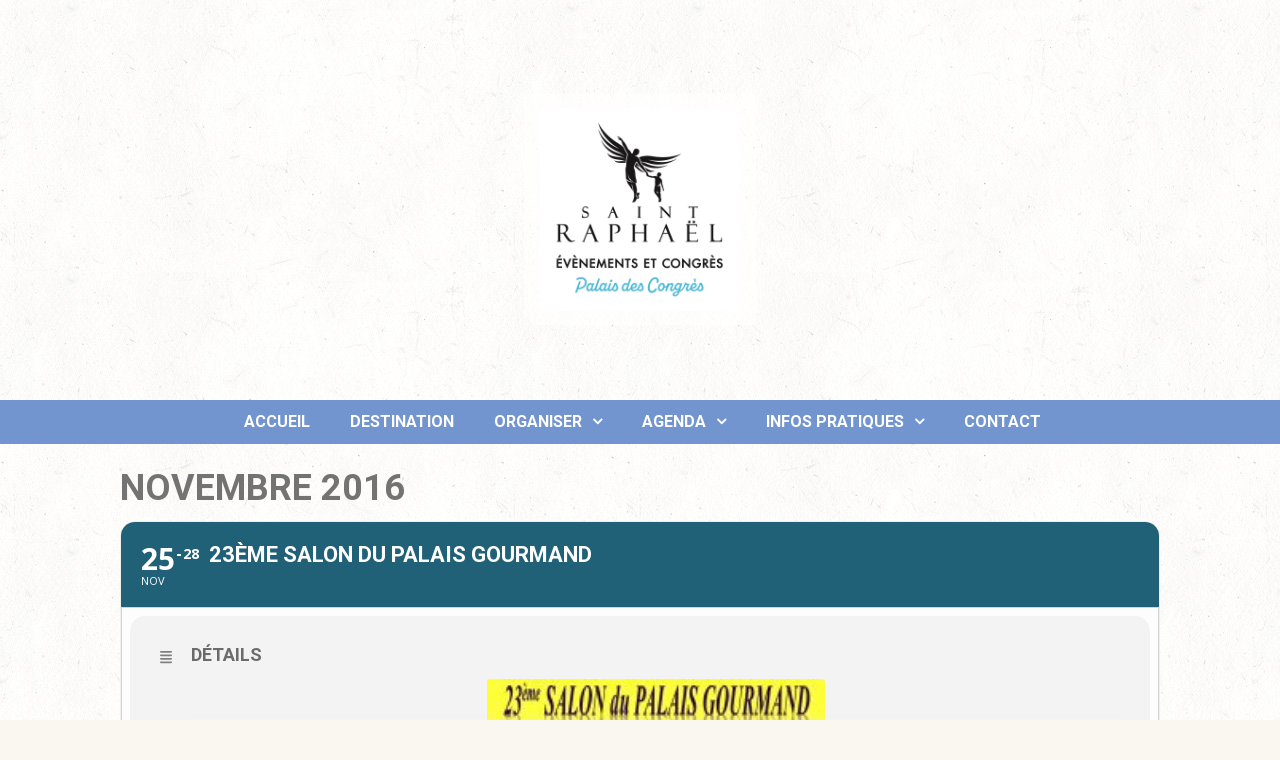

--- FILE ---
content_type: text/html; charset=UTF-8
request_url: https://www.saint-raphael-congres.fr/events/23eme-salon-du-palais-gourmand/
body_size: 18964
content:
<!DOCTYPE html>
<html lang="fr-FR">
<head>
<meta charset="UTF-8" />
<meta name="apple-mobile-web-app-capable" content="yes">
<link rel="profile" href="http://gmpg.org/xfn/11" />
<link rel="pingback" href="https://www.saint-raphael-congres.fr/xmlrpc.php" />
<link rel="icon" href="https://www.saint-raphael-congres.fr/wp-content/uploads/2014/04/cropped-EC2-21-1-32x32.jpg" sizes="32x32" />
<link rel="icon" href="https://www.saint-raphael-congres.fr/wp-content/uploads/2014/04/cropped-EC2-21-1-192x192.jpg" sizes="192x192" />
<link rel="apple-touch-icon" href="https://www.saint-raphael-congres.fr/wp-content/uploads/2014/04/cropped-EC2-21-1-180x180.jpg" />
<meta name="msapplication-TileImage" content="https://www.saint-raphael-congres.fr/wp-content/uploads/2014/04/cropped-EC2-21-1-270x270.jpg" />
<title>23ème SALON DU PALAIS GOURMAND &#8211; Palais des Congrès de Saint-Raphaël</title>
<script>
        const config = new Map();
        config.set('base_url', 'https://dev.saint-raphael.com')
        config.set('site_url', 'https://dev.saint-raphael.com/fr/')
        config.set('theme_url', 'https://www.saint-raphael-congres.fr/wp-content/plugins/apidae-api/assets')
        config.set('ads_url', 'http://www.dev.local/ads')
        config.set('lang_url', 'fr')
        config.set('ign_key', 'choisirgeoportail')
        config.set('reCaptcha_key', '6Le7-KwUAAAAAB-3mOvzNboSwEje-toeoeK4f3pd')
    </script><script>const apidae = {"base_url":"https:\/\/dev.saint-raphael.com","site_url":"https:\/\/dev.saint-raphael.com\/fr\/","theme_url":"https:\/\/www.saint-raphael-congres.fr\/wp-content\/plugins\/apidae-api\/assets","ads_url":"http:\/\/www.dev.local\/ads","lang_url":"fr","ign_key":"choisirgeoportail","reCaptcha_key":"6Le7-KwUAAAAAB-3mOvzNboSwEje-toeoeK4f3pd"}</script><meta name='robots' content='max-image-preview:large' />
<meta name="viewport" content="width=device-width, initial-scale=1, maximum-scale=1, user-scalable=0"><link rel='dns-prefetch' href='//maps.googleapis.com' />
<link rel='dns-prefetch' href='//meet.jit.si' />
<link rel='dns-prefetch' href='//kit.fontawesome.com' />
<link rel='dns-prefetch' href='//fonts.googleapis.com' />
<link rel='dns-prefetch' href='//s.w.org' />
<link rel="alternate" type="application/rss+xml" title="Palais des Congrès de Saint-Raphaël &raquo; Flux" href="https://www.saint-raphael-congres.fr/feed/" />
<link rel="alternate" type="application/rss+xml" title="Palais des Congrès de Saint-Raphaël &raquo; Flux des commentaires" href="https://www.saint-raphael-congres.fr/comments/feed/" />
<meta name="generator" content="Equestrian Child 1"><script type="text/javascript">
window._wpemojiSettings = {"baseUrl":"https:\/\/s.w.org\/images\/core\/emoji\/14.0.0\/72x72\/","ext":".png","svgUrl":"https:\/\/s.w.org\/images\/core\/emoji\/14.0.0\/svg\/","svgExt":".svg","source":{"concatemoji":"https:\/\/www.saint-raphael-congres.fr\/wp-includes\/js\/wp-emoji-release.min.js?ver=6.0.11"}};
/*! This file is auto-generated */
!function(e,a,t){var n,r,o,i=a.createElement("canvas"),p=i.getContext&&i.getContext("2d");function s(e,t){var a=String.fromCharCode,e=(p.clearRect(0,0,i.width,i.height),p.fillText(a.apply(this,e),0,0),i.toDataURL());return p.clearRect(0,0,i.width,i.height),p.fillText(a.apply(this,t),0,0),e===i.toDataURL()}function c(e){var t=a.createElement("script");t.src=e,t.defer=t.type="text/javascript",a.getElementsByTagName("head")[0].appendChild(t)}for(o=Array("flag","emoji"),t.supports={everything:!0,everythingExceptFlag:!0},r=0;r<o.length;r++)t.supports[o[r]]=function(e){if(!p||!p.fillText)return!1;switch(p.textBaseline="top",p.font="600 32px Arial",e){case"flag":return s([127987,65039,8205,9895,65039],[127987,65039,8203,9895,65039])?!1:!s([55356,56826,55356,56819],[55356,56826,8203,55356,56819])&&!s([55356,57332,56128,56423,56128,56418,56128,56421,56128,56430,56128,56423,56128,56447],[55356,57332,8203,56128,56423,8203,56128,56418,8203,56128,56421,8203,56128,56430,8203,56128,56423,8203,56128,56447]);case"emoji":return!s([129777,127995,8205,129778,127999],[129777,127995,8203,129778,127999])}return!1}(o[r]),t.supports.everything=t.supports.everything&&t.supports[o[r]],"flag"!==o[r]&&(t.supports.everythingExceptFlag=t.supports.everythingExceptFlag&&t.supports[o[r]]);t.supports.everythingExceptFlag=t.supports.everythingExceptFlag&&!t.supports.flag,t.DOMReady=!1,t.readyCallback=function(){t.DOMReady=!0},t.supports.everything||(n=function(){t.readyCallback()},a.addEventListener?(a.addEventListener("DOMContentLoaded",n,!1),e.addEventListener("load",n,!1)):(e.attachEvent("onload",n),a.attachEvent("onreadystatechange",function(){"complete"===a.readyState&&t.readyCallback()})),(e=t.source||{}).concatemoji?c(e.concatemoji):e.wpemoji&&e.twemoji&&(c(e.twemoji),c(e.wpemoji)))}(window,document,window._wpemojiSettings);
</script>
<style type="text/css">
img.wp-smiley,
img.emoji {
	display: inline !important;
	border: none !important;
	box-shadow: none !important;
	height: 1em !important;
	width: 1em !important;
	margin: 0 0.07em !important;
	vertical-align: -0.1em !important;
	background: none !important;
	padding: 0 !important;
}
</style>
	<link rel='stylesheet' id='evo_single_event-css'  href='//www.saint-raphael-congres.fr/wp-content/plugins/eventON/assets/css/evo_event_styles.css?ver=4.1.3' type='text/css' media='all' />
<link rel='stylesheet' id='layerslider-css'  href='https://www.saint-raphael-congres.fr/wp-content/plugins/LayerSlider/static/layerslider/css/layerslider.css?ver=6.8.4' type='text/css' media='all' />
<link rel='stylesheet' id='ls-google-fonts-css'  href='https://fonts.googleapis.com/css?family=Lato:100,300,regular,700,900%7COpen+Sans:300%7CIndie+Flower:regular%7COswald:300,regular,700&#038;subset=latin%2Clatin-ext' type='text/css' media='all' />
<link rel='stylesheet' id='wp-block-library-css'  href='https://www.saint-raphael-congres.fr/wp-includes/css/dist/block-library/style.min.css?ver=6.0.11' type='text/css' media='all' />
<style id='wp-block-library-theme-inline-css' type='text/css'>
.wp-block-audio figcaption{color:#555;font-size:13px;text-align:center}.is-dark-theme .wp-block-audio figcaption{color:hsla(0,0%,100%,.65)}.wp-block-code{border:1px solid #ccc;border-radius:4px;font-family:Menlo,Consolas,monaco,monospace;padding:.8em 1em}.wp-block-embed figcaption{color:#555;font-size:13px;text-align:center}.is-dark-theme .wp-block-embed figcaption{color:hsla(0,0%,100%,.65)}.blocks-gallery-caption{color:#555;font-size:13px;text-align:center}.is-dark-theme .blocks-gallery-caption{color:hsla(0,0%,100%,.65)}.wp-block-image figcaption{color:#555;font-size:13px;text-align:center}.is-dark-theme .wp-block-image figcaption{color:hsla(0,0%,100%,.65)}.wp-block-pullquote{border-top:4px solid;border-bottom:4px solid;margin-bottom:1.75em;color:currentColor}.wp-block-pullquote__citation,.wp-block-pullquote cite,.wp-block-pullquote footer{color:currentColor;text-transform:uppercase;font-size:.8125em;font-style:normal}.wp-block-quote{border-left:.25em solid;margin:0 0 1.75em;padding-left:1em}.wp-block-quote cite,.wp-block-quote footer{color:currentColor;font-size:.8125em;position:relative;font-style:normal}.wp-block-quote.has-text-align-right{border-left:none;border-right:.25em solid;padding-left:0;padding-right:1em}.wp-block-quote.has-text-align-center{border:none;padding-left:0}.wp-block-quote.is-large,.wp-block-quote.is-style-large,.wp-block-quote.is-style-plain{border:none}.wp-block-search .wp-block-search__label{font-weight:700}:where(.wp-block-group.has-background){padding:1.25em 2.375em}.wp-block-separator.has-css-opacity{opacity:.4}.wp-block-separator{border:none;border-bottom:2px solid;margin-left:auto;margin-right:auto}.wp-block-separator.has-alpha-channel-opacity{opacity:1}.wp-block-separator:not(.is-style-wide):not(.is-style-dots){width:100px}.wp-block-separator.has-background:not(.is-style-dots){border-bottom:none;height:1px}.wp-block-separator.has-background:not(.is-style-wide):not(.is-style-dots){height:2px}.wp-block-table thead{border-bottom:3px solid}.wp-block-table tfoot{border-top:3px solid}.wp-block-table td,.wp-block-table th{padding:.5em;border:1px solid;word-break:normal}.wp-block-table figcaption{color:#555;font-size:13px;text-align:center}.is-dark-theme .wp-block-table figcaption{color:hsla(0,0%,100%,.65)}.wp-block-video figcaption{color:#555;font-size:13px;text-align:center}.is-dark-theme .wp-block-video figcaption{color:hsla(0,0%,100%,.65)}.wp-block-template-part.has-background{padding:1.25em 2.375em;margin-top:0;margin-bottom:0}
</style>
<link rel='stylesheet' id='presta-block-css'  href='https://www.saint-raphael-congres.fr/wp-content/plugins/apidae-api/admin/blocks/presta/style.css?ver=1666884791' type='text/css' media='all' />
<link rel='stylesheet' id='prestas-block-css'  href='https://www.saint-raphael-congres.fr/wp-content/plugins/apidae-api/admin/blocks/prestas/style.css?ver=1666884791' type='text/css' media='all' />
<style id='global-styles-inline-css' type='text/css'>
body{--wp--preset--color--black: #000000;--wp--preset--color--cyan-bluish-gray: #abb8c3;--wp--preset--color--white: #ffffff;--wp--preset--color--pale-pink: #f78da7;--wp--preset--color--vivid-red: #cf2e2e;--wp--preset--color--luminous-vivid-orange: #ff6900;--wp--preset--color--luminous-vivid-amber: #fcb900;--wp--preset--color--light-green-cyan: #7bdcb5;--wp--preset--color--vivid-green-cyan: #00d084;--wp--preset--color--pale-cyan-blue: #8ed1fc;--wp--preset--color--vivid-cyan-blue: #0693e3;--wp--preset--color--vivid-purple: #9b51e0;--wp--preset--gradient--vivid-cyan-blue-to-vivid-purple: linear-gradient(135deg,rgba(6,147,227,1) 0%,rgb(155,81,224) 100%);--wp--preset--gradient--light-green-cyan-to-vivid-green-cyan: linear-gradient(135deg,rgb(122,220,180) 0%,rgb(0,208,130) 100%);--wp--preset--gradient--luminous-vivid-amber-to-luminous-vivid-orange: linear-gradient(135deg,rgba(252,185,0,1) 0%,rgba(255,105,0,1) 100%);--wp--preset--gradient--luminous-vivid-orange-to-vivid-red: linear-gradient(135deg,rgba(255,105,0,1) 0%,rgb(207,46,46) 100%);--wp--preset--gradient--very-light-gray-to-cyan-bluish-gray: linear-gradient(135deg,rgb(238,238,238) 0%,rgb(169,184,195) 100%);--wp--preset--gradient--cool-to-warm-spectrum: linear-gradient(135deg,rgb(74,234,220) 0%,rgb(151,120,209) 20%,rgb(207,42,186) 40%,rgb(238,44,130) 60%,rgb(251,105,98) 80%,rgb(254,248,76) 100%);--wp--preset--gradient--blush-light-purple: linear-gradient(135deg,rgb(255,206,236) 0%,rgb(152,150,240) 100%);--wp--preset--gradient--blush-bordeaux: linear-gradient(135deg,rgb(254,205,165) 0%,rgb(254,45,45) 50%,rgb(107,0,62) 100%);--wp--preset--gradient--luminous-dusk: linear-gradient(135deg,rgb(255,203,112) 0%,rgb(199,81,192) 50%,rgb(65,88,208) 100%);--wp--preset--gradient--pale-ocean: linear-gradient(135deg,rgb(255,245,203) 0%,rgb(182,227,212) 50%,rgb(51,167,181) 100%);--wp--preset--gradient--electric-grass: linear-gradient(135deg,rgb(202,248,128) 0%,rgb(113,206,126) 100%);--wp--preset--gradient--midnight: linear-gradient(135deg,rgb(2,3,129) 0%,rgb(40,116,252) 100%);--wp--preset--duotone--dark-grayscale: url('#wp-duotone-dark-grayscale');--wp--preset--duotone--grayscale: url('#wp-duotone-grayscale');--wp--preset--duotone--purple-yellow: url('#wp-duotone-purple-yellow');--wp--preset--duotone--blue-red: url('#wp-duotone-blue-red');--wp--preset--duotone--midnight: url('#wp-duotone-midnight');--wp--preset--duotone--magenta-yellow: url('#wp-duotone-magenta-yellow');--wp--preset--duotone--purple-green: url('#wp-duotone-purple-green');--wp--preset--duotone--blue-orange: url('#wp-duotone-blue-orange');--wp--preset--font-size--small: 13px;--wp--preset--font-size--medium: 20px;--wp--preset--font-size--large: 36px;--wp--preset--font-size--x-large: 42px;}.has-black-color{color: var(--wp--preset--color--black) !important;}.has-cyan-bluish-gray-color{color: var(--wp--preset--color--cyan-bluish-gray) !important;}.has-white-color{color: var(--wp--preset--color--white) !important;}.has-pale-pink-color{color: var(--wp--preset--color--pale-pink) !important;}.has-vivid-red-color{color: var(--wp--preset--color--vivid-red) !important;}.has-luminous-vivid-orange-color{color: var(--wp--preset--color--luminous-vivid-orange) !important;}.has-luminous-vivid-amber-color{color: var(--wp--preset--color--luminous-vivid-amber) !important;}.has-light-green-cyan-color{color: var(--wp--preset--color--light-green-cyan) !important;}.has-vivid-green-cyan-color{color: var(--wp--preset--color--vivid-green-cyan) !important;}.has-pale-cyan-blue-color{color: var(--wp--preset--color--pale-cyan-blue) !important;}.has-vivid-cyan-blue-color{color: var(--wp--preset--color--vivid-cyan-blue) !important;}.has-vivid-purple-color{color: var(--wp--preset--color--vivid-purple) !important;}.has-black-background-color{background-color: var(--wp--preset--color--black) !important;}.has-cyan-bluish-gray-background-color{background-color: var(--wp--preset--color--cyan-bluish-gray) !important;}.has-white-background-color{background-color: var(--wp--preset--color--white) !important;}.has-pale-pink-background-color{background-color: var(--wp--preset--color--pale-pink) !important;}.has-vivid-red-background-color{background-color: var(--wp--preset--color--vivid-red) !important;}.has-luminous-vivid-orange-background-color{background-color: var(--wp--preset--color--luminous-vivid-orange) !important;}.has-luminous-vivid-amber-background-color{background-color: var(--wp--preset--color--luminous-vivid-amber) !important;}.has-light-green-cyan-background-color{background-color: var(--wp--preset--color--light-green-cyan) !important;}.has-vivid-green-cyan-background-color{background-color: var(--wp--preset--color--vivid-green-cyan) !important;}.has-pale-cyan-blue-background-color{background-color: var(--wp--preset--color--pale-cyan-blue) !important;}.has-vivid-cyan-blue-background-color{background-color: var(--wp--preset--color--vivid-cyan-blue) !important;}.has-vivid-purple-background-color{background-color: var(--wp--preset--color--vivid-purple) !important;}.has-black-border-color{border-color: var(--wp--preset--color--black) !important;}.has-cyan-bluish-gray-border-color{border-color: var(--wp--preset--color--cyan-bluish-gray) !important;}.has-white-border-color{border-color: var(--wp--preset--color--white) !important;}.has-pale-pink-border-color{border-color: var(--wp--preset--color--pale-pink) !important;}.has-vivid-red-border-color{border-color: var(--wp--preset--color--vivid-red) !important;}.has-luminous-vivid-orange-border-color{border-color: var(--wp--preset--color--luminous-vivid-orange) !important;}.has-luminous-vivid-amber-border-color{border-color: var(--wp--preset--color--luminous-vivid-amber) !important;}.has-light-green-cyan-border-color{border-color: var(--wp--preset--color--light-green-cyan) !important;}.has-vivid-green-cyan-border-color{border-color: var(--wp--preset--color--vivid-green-cyan) !important;}.has-pale-cyan-blue-border-color{border-color: var(--wp--preset--color--pale-cyan-blue) !important;}.has-vivid-cyan-blue-border-color{border-color: var(--wp--preset--color--vivid-cyan-blue) !important;}.has-vivid-purple-border-color{border-color: var(--wp--preset--color--vivid-purple) !important;}.has-vivid-cyan-blue-to-vivid-purple-gradient-background{background: var(--wp--preset--gradient--vivid-cyan-blue-to-vivid-purple) !important;}.has-light-green-cyan-to-vivid-green-cyan-gradient-background{background: var(--wp--preset--gradient--light-green-cyan-to-vivid-green-cyan) !important;}.has-luminous-vivid-amber-to-luminous-vivid-orange-gradient-background{background: var(--wp--preset--gradient--luminous-vivid-amber-to-luminous-vivid-orange) !important;}.has-luminous-vivid-orange-to-vivid-red-gradient-background{background: var(--wp--preset--gradient--luminous-vivid-orange-to-vivid-red) !important;}.has-very-light-gray-to-cyan-bluish-gray-gradient-background{background: var(--wp--preset--gradient--very-light-gray-to-cyan-bluish-gray) !important;}.has-cool-to-warm-spectrum-gradient-background{background: var(--wp--preset--gradient--cool-to-warm-spectrum) !important;}.has-blush-light-purple-gradient-background{background: var(--wp--preset--gradient--blush-light-purple) !important;}.has-blush-bordeaux-gradient-background{background: var(--wp--preset--gradient--blush-bordeaux) !important;}.has-luminous-dusk-gradient-background{background: var(--wp--preset--gradient--luminous-dusk) !important;}.has-pale-ocean-gradient-background{background: var(--wp--preset--gradient--pale-ocean) !important;}.has-electric-grass-gradient-background{background: var(--wp--preset--gradient--electric-grass) !important;}.has-midnight-gradient-background{background: var(--wp--preset--gradient--midnight) !important;}.has-small-font-size{font-size: var(--wp--preset--font-size--small) !important;}.has-medium-font-size{font-size: var(--wp--preset--font-size--medium) !important;}.has-large-font-size{font-size: var(--wp--preset--font-size--large) !important;}.has-x-large-font-size{font-size: var(--wp--preset--font-size--x-large) !important;}
</style>
<link rel='stylesheet' id='contact-form-7-css'  href='https://www.saint-raphael-congres.fr/wp-content/plugins/contact-form-7/includes/css/styles.css?ver=5.7.7' type='text/css' media='all' />
<link rel='stylesheet' id='curly-bootstrap-css'  href='https://www.saint-raphael-congres.fr/wp-content/themes/equestrian-child/css/bootstrap/bootstrap.min.css' type='text/css' media='all' />
<link rel='stylesheet' id='curly-fontawesome-css'  href='https://www.saint-raphael-congres.fr/wp-content/themes/equestrian/css/fontawesome/font-awesome.min.css' type='text/css' media='all' />
<link rel='stylesheet' id='curly-magnific-css'  href='https://www.saint-raphael-congres.fr/wp-content/themes/equestrian/css/magnific-popup.css' type='text/css' media='all' />
<link rel='stylesheet' id='curly-style-css'  href='https://www.saint-raphael-congres.fr/wp-content/themes/equestrian-child/style.css?ver=6.0.11' type='text/css' media='all' />
<style id='curly-style-inline-css' type='text/css'>
 body{font-family:'Open Sans';font-weight:normal;font-style:normal;text-transform:none;font-size:1.4rem}h1,.h1,#logo{font-family:'Roboto';font-weight:700;text-transform:none;font-size:3.6rem}h2,.h2{font-family:'Roboto';font-weight:300;text-transform:none;font-size:3.6rem}h3,.h3{font-family:'Roboto';font-weight:700;text-transform:none;font-size:2.4rem}h4,.h4{font-family:'Roboto';font-weight:normal;font-style:normal;text-transform:uppercase;font-size:1.8rem}h5,.h5,.nav-tabs > li > a{font-family:'Roboto';font-weight:700;text-transform:none;font-size:1.6rem}h6,.h6{font-family:'Roboto';font-weight:700;text-transform:none;font-size:1.5rem}blockquote,.blockquote{font-family:'Domine';font-style:italic;text-transform:none;font-size:1.4rem}#navigation .menu > .menu-item > a,#navigation .menu > ul > .page_item > a{font-family:'Roboto';font-weight:700;text-transform:uppercase;font-size:1.6rem}#navigation .sub-menu a,#navigation .children a{font-family:'Roboto';font-weight:700}.btn,input[type=submit],input[type=button]{font-family:'Roboto';font-size:1.6rem}.wpb_row.vc_row-fluid,.wpb_column{margin-bottom:35px}
 body{background-color:rgba(250,246,240,1);background-image:url(https://www.saint-raphael-congres.fr/wp-content/themes/equestrian/images/bg/bg-11.jpg)}pre{background-color:rgba(30,30,30,0.1)}#header{background-image:}#header .shade{background:rgba(0,0,0,0.55) repeat}#footer{background-color:rgba(14,9,5,1);background-image:url(https://www.saint-raphael-congres.fr/wp-content/uploads/2022/08/woodtexture.jpg);}.pre-footer{background-color:rgba(30,30,30,0.1)}#back-top{background-color:rgba(114,149,207,1)}.blog-sort{background-color:rgba(30,30,30,0.1)}.blog .post .label{background-color:rgba(30,30,30,0.1)}.blog .post.sticky .label{background-color:rgba(114,149,207,1)}.page-heading-xs{background-color:rgba(30,30,30,0.1)}.about-author{background-color:rgba(30,30,30,0.1)}.wp-caption-text{background-color:rgba(30,30,30,0.1)}.blog .type-post,.search-results .post,.search-results .page,.archive .post{background-color:rgba(30,30,30,0.075)}.tag-list{background-color:rgba(30,30,30,0.1)}

			body{
				color: rgba(30,30,30, 1);
			}
			a{
				color: rgba(26,95,206, 1);
			}
			a:hover{
				color: rgba(30,30,30, 1);
			}
			input[type=text], 
			input[type=search], 
			select, textarea, 
			input[type=password], 
			input[type=email], 
			input[type=number], 
			input[type=url], 
			input[type=date], 
			input[type=tel]{
				border-color: rgba(30,30,30, 0.25);
			}
			select{
				background-image: url([data-uri]) !important;
			}
			h1, .h1{
				color: rgba(30,30,30, 1);
			}
			h2, .h2{
				color: rgba(55,92,162, 1);
			}
			h3, .h3{
				color: rgba(30,30,30, 1);
			}
			h4, .h4{
				color: rgba(30,30,30, 1);
			}
			h5, .h5{
				color: rgba(30,30,30, 1);
			}
			h6, .h6{
				color: rgba(30,30,30, 1);
			}
			.color-primary{
				color: rgba(114,149,207, 1);
			}
		
			blockquote::before,
			blockquote cite{
				color: rgba(114,149,207, 1);
			}
		
			#header #logo,
			.header-default .header-texts,
			.header-02 .header-texts{
				color: rgba(255,255,255, 1);
			}
			.header-default #navigation,
			.header-01 #navigation.stuck,
			.header-02 #navigation{
				background-color: rgba(114,149,207, 1);
			}
			.header-02 .header-texts::after{
				border-color: rgba(255,255,255, 0.15)
			}
			#navigation .menu{
				background-color: rgb(94,129,187);
			}
			#navigation .menu > .menu-item,
			#navigation .menu > ul > .page_item{
				border-color: rgba(114,149,207, 1);
			}
			#navigation .menu-item a,
			#navigation .page_item a{
				color: rgba(255,255,255, 1);
			}
			#navigation .menu-item:hover > a,
			#navigation .page_item:hover > a{
				color: rgba(141,179,196, 1);
			}
			#navigation .menu-item.current-menu-item > a,
			#navigation .page_item.current_page_item > a,
			#navigation .menu-item.current-menu-ancestor > a,
			#navigation .page_item.current_page_ancestor > a,
			#navigation .menu-item.current_page_parent > a,
			#navigation .page_item.current_page_parent > a{
				color: rgba(255,255,255, 0.5);
			}
			#navigation .sub-menu,
			#navigation .children{
				background-color: rgba(255,255,255, 1);
				color: rgba(0,0,0, 0.55);
			}
			#navigation .sub-menu .menu-item,
			#navigation .children .page_item{
				border-bottom-color: rgba(51,51,46, 0.15)
			}
			#navigation .sub-menu .menu-item a,
			#navigation .children .page_item a{
				color: rgba(51,51,46, 1);
			}
			#navigation .sub-menu .menu-item:hover > a,
			#navigation .children .page_item:hover > a{
				color: rgba(114,149,207, 1);
			}
			#navigation .sub-menu .menu-item.current-menu-item > a,
			#navigation .children .page_item.current_page_item > a,
			#navigation .sub-menu .menu-item.current-menu-ancestor > a,
			#navigation .children .page_item.current_page_ancestor > a{
				color: rgba(51,51,46, 0.75);
			}
			#navigation .current-menu-item > a::before,
			#navigation .current-menu-ancestor > a::before,
			#navigation .current_page_item > a::before,
			#navigation .current_page_ancestor > a::before,
			#navigation .current_page_parent > a::before{
				border-top-color: rgba(114,149,207, 1);
			}
			#navigation #nav-toggle{
				color: rgba(255,255,255, 1)
			}
			.header-default .page-heading,
			.header-default .page-heading a,
			.header-02 .page-heading,
			.header-02 .page-heading a{
				color: rgba(255,255,255, 1);
			}
			.header-default .page-heading .breadcrumbs,
			.header-02 .page-heading .breadcrumbs{
				color: rgba(255,255,255, 0.5);
			}
			.header-01 + .page-heading{
				background-color: rgba(30,30,30, 0.1);
			}
			.header-01 + .page-heading + .blog-sort{
				border-color: rgba(30,30,30, 0.15);
			}
			.header-01 #navigation #nav-toggle{
				background-color: rgba(114,149,207, 1)
			}
		
			#footer{
				color: rgba(255,255,255, 1);
			}
			#footer a{
				color: rgba(255,255,255, 1);
			}
			#footer h1, #footer h2, #footer h3, #footer h4, #footer h5, #footer h6, #footer .widget-title{
				color: rgba(255,255,255, 1);
			}
			.absolute-footer{
				border-top-color: rgba(255,255,255, 0.25)
			}
			#back-top a{
				color: rgba(0,0,0, 0.85)
			}
		
			.btn.btn-primary{
				background-color: rgba(114,149,207, 1);
				color: rgba(0,0,0, 1);
			}
			.btn.btn-primary:hover{
				background-color: rgb(94,129,187)
			}
			.fa-boxed{
				background-color: rgba(26,95,206, 1);
				color: rgba(255,255,255, 1)
			}
			.fa-boxed:hover{
				color: rgba(255,255,255, 1)
			}
		
			.sidebar-widget li{
				border-color: rgba(30,30,30, 0.15)
			}
			#footer .sidebar-widget li{
				border-color: rgba(255,255,255, 0.25)
			}
			.widget-title::before{
				background-color: rgba(114,149,207, 1);
			}
			.widget-title{
				border-color: rgba(30,30,30, 0.15)
			}
			input[type=text]#s,
			.search-field{
				background-image: url([data-uri]);
			}
			#footer .widget-title{
				border-color: rgba(255,255,255, 0.25)
			}
			table tbody td{
				border-color: rgba(30,30,30, 0.1)
			}
			table thead th{
				border-color: rgba(114,149,207, 1)
			}
			#wp-calendar tbody td#today{
				background-color: rgba(114,149,207, 0.1);
				color: rgba(114,149,207, 1);
			}
			.entry-meta em,
			.entry-meta .label{
				color: rgba(114,149,207, 1)
			}
			.post.sticky .entry-meta .label{
				color: rgba(0,0,0, 1);
			}
			.entry-meta .by-author{
				border-color: rgba(30,30,30, 0.15);
				color: rgba(30,30,30, 0.75)
			}
			.post.sticky{
				border-color: rgba(114,149,207, 1);
			}
			.featured-image{
				color: rgba(30,30,30, 0.25)
			}
			.comments .bypostauthor h6{
				border-color: rgba(114,149,207, 1);
			}
			.comments > ul > li ul.children{
				border-left: 1px solid rgba(30,30,30, 0.1);
			}
			.comments h6{
				border-bottom: 1px solid rgba(30,30,30, 0.1);
			}
			.post-navigation .nav-links,
			.post-navigation .nav-links > div{
				border-color: rgba(30,30,30, 0.25);
			}
			.pagination .nav-links .page-numbers{
				border-color: rgba(30,30,30, 0.25);
				color: rgba(30,30,30, 1);
			}
			.pagination .nav-links .page-numbers:hover{
			}
			.pagination .nav-links .current, 
			.pagination .nav-links .current:hover, 
			.pagination .nav-links .current:focus{
				background-color: rgba(114,149,207, 1);
				border-color: rgba(114,149,207, 1);
				color: rgba(0,0,0, 1)
			}
		
			.btn,
			input[type=submit],
			input[type=button]{
				background-color: rgba(114,149,207, 1);
				color: rgba(0,0,0, 1);
			}
			.btn:hover,
			input[type=submit]:hover,
			input[type=button]:hover{
				background-color: rgb(94,129,187);
			}
		
			.blog-sort a{
				color: rgba(30,30,30, 1);
			}
			.blog-sort a.active::before{
				color: rgba(114,149,207, 1);
			}
			#contact-info{
				background-color: rgba(255,255,255, 1)
			}
			img[class*='wp-image'], 
			img[class^='wp-image'], 
			.featured-image, 
			.avatar,
			.attachment-thumbnail, 
			.video{
				border-color: rgba(255,255,255, 1);
				color: rgba(30,30,30, 0.25)
			}
			h1::after, h2::after, h3::after, h4:not(.widget-title)::after, .special-title::after{
				background-color: rgba(114,149,207, 1);
			}
			h1, h2, h3, h4, .special-title{
				border-bottom-color: rgba(30,30,30, 0.1);
			}
		
 #logo{margin-top:55px;margin-bottom:75px}.header-01 .shade{padding-top:55px;padding-bottom:75px}.header-01 #navigation .menu{margin-top:55px}.logo-container{text-align:center}#footer{padding-bottom:30px}#footer .container{padding-top:0px}#footer .absolute-footer{padding-top:15px}#footer .container + .absolute-footer{margin-top:15px}.pre-footer{padding-top:0px;padding-bottom:0px}
</style>
<link rel='stylesheet' id='curly-shortcodes-css'  href='https://www.saint-raphael-congres.fr/wp-content/plugins/curly-extension/css/style.css' type='text/css' media='all' />
<style id='curly-shortcodes-inline-css' type='text/css'>
:not(.wc-tabs-wrapper) > .panel{border-bottom:1px solid rgba(30,30,30,0.15)}footer .panel{border-bottom:1px solid rgba(255,255,255,0.15)}.btn,.btn:visited,.btn:active,.btn:focus,input[type="button"],input[type="submit"],.button:not(.wc-forward){background:rgba(114,149,207,1);color:rgba(0,0,0,1)}.btn:hover,input[type="button"]:hover,input[type="submit"]:hover,.button:not(.wc-forward):hover{background:rgb(94,129,187);color:rgba(0,0,0,1)}.action-box{background:rgba(30,30,30,0.075)}.action-box.style-1{border-color:rgba(30,30,30,0.25);border-top-color:rgba(114,149,207,1)}.action-box.style-2{border-left-color:rgba(114,149,207,1)}.action-box.style-3{border-color:rgba(30,30,30,0.25)}.action-box.style-4{border-color:rgba(30,30,30,0.25)}.action-box.style-5{border-color:rgba(30,30,30,0.25)}.event-agenda .row{border-bottom:1px solid rgba(30,30,30,0.15)}.event-agenda .row:hover{background:rgba(30,30,30,0.05)}.well{border-top:3px solid rgba(30,30,30,0.25)}.well-1{border-top:3px solid rgba(114,149,207,1)}.well-2:hover .fa{background-color:rgba(114,149,207,1);color:rgba(0,0,0,1)}.well-2:hover h3{border-color:rgba(114,149,207,1);color:rgba(114,149,207,1)}.well-3 .fa{border-color:rgba(30,30,30,1);color:rgba(30,30,30,1)}.well-3:hover .fa,.well-3:hover h3{border-color:rgba(114,149,207,1);color:rgba(114,149,207,1)}.well-4:hover .fa{background-color:rgba(114,149,207,1);color:rgba(0,0,0,1)}.well-4:hover h3{border-color:rgba(114,149,207,1);color:rgba(114,149,207,1)}.well-5 .fa{background-color:rgba(30,30,30,1);color:rgba(255,255,255,1)}.well-5:hover .fa{background-color:rgba(114,149,207,1);color:rgba(0,0,0,1)}.well-5:hover h3{color:rgba(114,149,207,1)}.well-5 > div{background:rgba(30,30,30,0.075)}.carousel .carousel-control{background:rgba(30,30,30,0.45)}.divider.one{border-top:1px solid rgba(30,30,30,0.25);height:1px}.divider.two{border-top:1px dotted rgba(30,30,30,0.25);height:1px}.divider.three{border-top:1px dashed rgba(30,30,30,0.25);height:1px}.divider.four{border-top:3px solid rgba(30,30,30,0.25);height:1px}.divider.fire{border-top:1px solid rgba(30,30,30,0.25);height:1px}.tab-content{border-bottom:1px solid rgba(30,30,30,0.15);border-top:3px solid rgba(114,149,207,1)}.nav-tabs .active>a,.nav-tabs .active>a:hover,.nav-tabs .active>a:focus{background:rgba(114,149,207,1) !important;border-bottom:1px solid red;color:rgba(0,0,0,1) !important}.nav-tabs li a:hover{background:rgba(30,30,30,0.07)}h6[data-toggle="collapse"] i{color:rgba(114,149,207,1);margin-right:10px}.progress{background-color:rgba(30,30,30,0.1)}.progress .progress-bar-default{background-color:rgba(114,149,207,1);color:rgba(0,0,0,1)}blockquote{border-color:rgba(114,149,207,1)}.blockquote i:before{color:rgba(26,95,206,1)}.blockquote cite{color:rgba(26,95,206,1)}.blockquote img{border:5px solid rgba(30,30,30,0.2)}.testimonials blockquote{background:rgba(30,30,30,0.07)}.testimonials blockquote:before,.testimonials cite{color:rgba(114,149,207,1)}*[class*='list-'] li:before{color:rgba(114,149,207,1)}.person img{border:5px solid rgba(30,30,30,0.2)}.clients-carousel-container .next,.clients-carousel-container .prev{background-color:rgba(30,30,30,0.5);color:rgba(255,255,255,1)}.clients-carousel-container:hover .next,.clients-carousel-container:hover .prev{background-color:rgba(114,149,207,1);color:rgba(0,0,0,1)}.wl-pricing-table .content-column{background-color:rgba(30,30,30,0.05)}.wl-pricing-table .content-column h4 *:after,.wl-pricing-table .content-column h4 *:before{border-top:3px double rgba(30,30,30,0.2)}.wl-pricing-table.light .content-column.highlight-column{background-color:rgba(114,149,207,1);color:rgba(0,0,0,1)}.wl-pricing-table.light .content-column.highlight-column h3,.wl-pricing-table.light .content-column.highlight-column h4{color:rgba(255,255,255,1)}.wl-pricing-table.light .content-column.highlight-column h4 *:after,.wl-pricing-table.light .content-column.highlight-column h4 *:before{border-top:3px double rgba(255,255,255,0.2)}.recent-posts time{background-color:rgba(255,255,255,1);color:rgba(30,30,30,0.5)}.recent-posts time em{color:rgba(114,149,207,1)}
</style>
<link rel='stylesheet' id='curly-lightbox-css-css'  href='https://www.saint-raphael-congres.fr/wp-content/plugins/curly-extension/css/magnific-popup.css?ver=2.0' type='text/css' media='all' />
<link rel='stylesheet' id='simple-weather-css'  href='https://www.saint-raphael-congres.fr/wp-content/plugins/simple-weather/css/simple-weather.css?ver=4.0' type='text/css' media='all' />
<link rel='stylesheet' id='curly-google-fonts-css'  href='//fonts.googleapis.com/css?family=Open+Sans%3A400%7CRoboto%3A400%7CDomine%3A400&#038;subset=latin&#038;ver=6.0.11' type='text/css' media='all' />
<link rel='stylesheet' id='text-rotator-css-css'  href='https://www.saint-raphael-congres.fr/wp-content/plugins/curly-extension/plugins/simple-text-rotator/css/simpletextrotator.css?ver=6.0.11' type='text/css' media='all' />
<link rel='stylesheet' id='arrow-icons-css'  href='https://www.saint-raphael-congres.fr/wp-content/plugins/curly-extension/plugins/simple-qr/css/arrow-icons.css?ver=6.0.11' type='text/css' media='all' />
<link rel='stylesheet' id='arrow-icons-font-css'  href='//fonts.googleapis.com/css?family=Pacifico&#038;ver=6.0.11' type='text/css' media='all' />
<link rel='stylesheet' id='evcal_google_fonts-css'  href='https://fonts.googleapis.com/css?family=Open+Sans%3A400%2C400italic%2C700%7CRoboto%3A400%2C700%2C900&#038;subset=latin%2Clatin-ext&#038;ver=4.1.3' type='text/css' media='all' />
<link rel='stylesheet' id='evcal_cal_default-css'  href='//www.saint-raphael-congres.fr/wp-content/plugins/eventON/assets/css/eventon_styles.css?ver=4.1.3' type='text/css' media='all' />
<link rel='stylesheet' id='evo_font_icons-css'  href='//www.saint-raphael-congres.fr/wp-content/plugins/eventON/assets/fonts/all.css?ver=4.1.3' type='text/css' media='all' />
<link rel='stylesheet' id='eventon_dynamic_styles-css'  href='//www.saint-raphael-congres.fr/wp-content/plugins/eventON/assets/css/eventon_dynamic_styles.css?ver=4.1.3' type='text/css' media='all' />
<link rel='stylesheet' id='evo_fc_styles-css'  href='https://www.saint-raphael-congres.fr/wp-content/plugins/eventon-full-cal/assets/fc_styles.css?ver=1.1.12' type='text/css' media='all' />
<link rel='stylesheet' id='vuelayers-css'  href='https://www.saint-raphael-congres.fr/wp-content/plugins/apidae-api/assets/css/vendor/vuelayers.min.css?ver=0.12.2' type='text/css' media='1' />
<script type='text/javascript' id='layerslider-greensock-js-extra'>
/* <![CDATA[ */
var LS_Meta = {"v":"6.8.4"};
/* ]]> */
</script>
<script type='text/javascript' src='https://www.saint-raphael-congres.fr/wp-content/plugins/LayerSlider/static/layerslider/js/greensock.js?ver=1.19.0' id='layerslider-greensock-js'></script>
<script type='text/javascript' src='https://www.saint-raphael-congres.fr/wp-includes/js/jquery/jquery.min.js?ver=3.6.0' id='jquery-core-js'></script>
<script type='text/javascript' src='https://www.saint-raphael-congres.fr/wp-includes/js/jquery/jquery-migrate.min.js?ver=3.3.2' id='jquery-migrate-js'></script>
<script type='text/javascript' src='https://www.saint-raphael-congres.fr/wp-content/plugins/LayerSlider/static/layerslider/js/layerslider.kreaturamedia.jquery.js?ver=6.8.4' id='layerslider-js'></script>
<script type='text/javascript' src='https://www.saint-raphael-congres.fr/wp-content/plugins/LayerSlider/static/layerslider/js/layerslider.transitions.js?ver=6.8.4' id='layerslider-transitions-js'></script>
<meta name="generator" content="Powered by LayerSlider 6.8.4 - Multi-Purpose, Responsive, Parallax, Mobile-Friendly Slider Plugin for WordPress." />
<!-- LayerSlider updates and docs at: https://layerslider.kreaturamedia.com -->
<link rel="https://api.w.org/" href="https://www.saint-raphael-congres.fr/wp-json/" /><link rel="alternate" type="application/json" href="https://www.saint-raphael-congres.fr/wp-json/wp/v2/ajde_events/2766" /><link rel="EditURI" type="application/rsd+xml" title="RSD" href="https://www.saint-raphael-congres.fr/xmlrpc.php?rsd" />
<link rel="wlwmanifest" type="application/wlwmanifest+xml" href="https://www.saint-raphael-congres.fr/wp-includes/wlwmanifest.xml" /> 
<meta name="generator" content="WordPress 6.0.11" />
<link rel="canonical" href="https://www.saint-raphael-congres.fr/events/23eme-salon-du-palais-gourmand/" />
<link rel='shortlink' href='https://www.saint-raphael-congres.fr/?p=2766' />
<link rel="alternate" type="application/json+oembed" href="https://www.saint-raphael-congres.fr/wp-json/oembed/1.0/embed?url=https%3A%2F%2Fwww.saint-raphael-congres.fr%2Fevents%2F23eme-salon-du-palais-gourmand%2F" />
<link rel="alternate" type="text/xml+oembed" href="https://www.saint-raphael-congres.fr/wp-json/oembed/1.0/embed?url=https%3A%2F%2Fwww.saint-raphael-congres.fr%2Fevents%2F23eme-salon-du-palais-gourmand%2F&#038;format=xml" />
<script type='text/javascript'>
var tminusnow = '{"now":"12\/25\/2025 00:50:08"}';
</script><!--[if lt IE 9]><script src="http://html5shim.googlecode.com/svn/trunk/html5.js"></script><script src="https://www.saint-raphael-congres.fr/wp-content/themes/equestrian/js/respond.min.js"></script><![endif]-->

<!-- EventON Version -->
<meta name="generator" content="EventON 4.1.3" />

				<meta name="robots" content="all"/>
				<meta property="description" content="

 
PALAIS DES CONGRES 
SAINT-RAPHAEL
25– 26 –" />
				<meta property="og:type" content="event" /> 
				<meta property="og:title" content="23ème SALON DU PALAIS GOURMAND" />
				<meta property="og:url" content="https://www.saint-raphael-congres.fr/events/23eme-salon-du-palais-gourmand/" />
				<meta property="og:description" content="

 
PALAIS DES CONGRES 
SAINT-RAPHAEL
25– 26 –" />
								<meta property="article:author" content="société WARE" />				<meta name="twitter:card" content="summary_large_image">
				<meta name="twitter:title" content="23ème SALON DU PALAIS GOURMAND">
				<meta name="twitter:description" content="

 
PALAIS DES CONGRES 
SAINT-RAPHAEL
25– 26 –">
								<style type="text/css">.recentcomments a{display:inline !important;padding:0 !important;margin:0 !important;}</style><link rel="icon" href="https://www.saint-raphael-congres.fr/wp-content/uploads/2014/04/cropped-EC2-21-1-32x32.jpg" sizes="32x32" />
<link rel="icon" href="https://www.saint-raphael-congres.fr/wp-content/uploads/2014/04/cropped-EC2-21-1-192x192.jpg" sizes="192x192" />
<link rel="apple-touch-icon" href="https://www.saint-raphael-congres.fr/wp-content/uploads/2014/04/cropped-EC2-21-1-180x180.jpg" />
<meta name="msapplication-TileImage" content="https://www.saint-raphael-congres.fr/wp-content/uploads/2014/04/cropped-EC2-21-1-270x270.jpg" />
</head>

<body class="ajde_events-template-default single single-ajde_events postid-2766 footer-custom animations layout-full layout-align-center">
	<div id="site">
		<header id="header" class="header-default">
			<div class="shade">
				<div class="container">
					<div class="row header-texts">
					<div class="col-xs-12  col-sm-6">Palais des Congrès de Saint-Raphaël</div>					</div><!-- .row -->
					<div class="row logo-container">
						<div class="col-lg-12"><a href="https://www.saint-raphael-congres.fr" id="logo"><img src="https://www.saint-raphael-congres.fr/wp-content/uploads/2014/05/logo_PALAISoftheCONGRESS.png" alt="Palais des Congrès de Saint-Raphaël"></a></div>					</div><!-- .row -->
				</div><!-- .container -->
				<nav role="navigation" id="navigation" class="text-center">
					<label id="nav-toggle" for="toggle-navigation" class="visible-xs">
						<i class="fa fa-bars fa-lg"></i>
					</label>
					<input type="checkbox" id="toggle-navigation" class="toggle-navigation-input">
					<div class="container"><ul id="menu-menu-1" class="menu"><li id="menu-item-1516" class="menu-item menu-item-type-custom menu-item-object-custom menu-item-home menu-item-1516"><a href="https://www.saint-raphael-congres.fr"> Accueil</a></li>
<li id="menu-item-41" class="menu-item menu-item-type-post_type menu-item-object-page menu-item-41"><a href="https://www.saint-raphael-congres.fr/destination/">Destination</a></li>
<li id="menu-item-521" class="menu-item menu-item-type-custom menu-item-object-custom menu-item-has-children menu-parent-item menu-item-521"><a href="#">Organiser</a>
<ul class="sub-menu">
	<li id="menu-item-42" class="menu-item menu-item-type-post_type menu-item-object-page menu-item-42"><a href="https://www.saint-raphael-congres.fr/espaces/">Nos Espaces</a></li>
	<li id="menu-item-45" class="menu-item menu-item-type-post_type menu-item-object-page menu-item-45"><a href="https://www.saint-raphael-congres.fr/nos-services/">Nos Services</a></li>
	<li id="menu-item-49" class="menu-item menu-item-type-post_type menu-item-object-page menu-item-49"><a href="https://www.saint-raphael-congres.fr/prestataires/">Nos Prestataires</a></li>
	<li id="menu-item-50" class="menu-item menu-item-type-post_type menu-item-object-page menu-item-50"><a href="https://www.saint-raphael-congres.fr/references/">Nos Références</a></li>
</ul>
</li>
<li id="menu-item-4046" class="menu-item menu-item-type-custom menu-item-object-custom menu-item-has-children menu-parent-item menu-item-4046"><a href="#">Agenda</a>
<ul class="sub-menu">
	<li id="menu-item-4048" class="menu-item menu-item-type-post_type menu-item-object-page menu-item-4048"><a href="https://www.saint-raphael-congres.fr/evenements/">Évènements grand public</a></li>
	<li id="menu-item-1531" class="menu-item menu-item-type-post_type menu-item-object-page menu-item-1531"><a href="https://www.saint-raphael-congres.fr/agenda/">Évènements professionnels</a></li>
</ul>
</li>
<li id="menu-item-520" class="menu-item menu-item-type-custom menu-item-object-custom menu-item-has-children menu-parent-item menu-item-520"><a href="#">Infos Pratiques</a>
<ul class="sub-menu">
	<li id="menu-item-39" class="menu-item menu-item-type-post_type menu-item-object-page menu-item-39"><a href="https://www.saint-raphael-congres.fr/acces/">Accès</a></li>
	<li id="menu-item-48" class="menu-item menu-item-type-post_type menu-item-object-page menu-item-48"><a href="https://www.saint-raphael-congres.fr/parking/">Parking</a></li>
	<li id="menu-item-43" class="menu-item menu-item-type-post_type menu-item-object-page menu-item-43"><a href="https://www.saint-raphael-congres.fr/hebergement/">Hébergement</a></li>
</ul>
</li>
<li id="menu-item-40" class="menu-item menu-item-type-post_type menu-item-object-page menu-item-40"><a href="https://www.saint-raphael-congres.fr/contact/">Contact</a></li>
</ul></div>					
				</nav><!-- #navigation -->
				<div class="container page-heading">
	<h1>23ème SALON DU PALAIS GOURMAND</h1>	<nav class="breadcrumbs"><a href="https://www.saint-raphael-congres.fr">Palais des Congrès de Saint-Raphaël</a><span class="separator">/</span>23ème SALON DU PALAIS GOURMAND</nav></div>
			</div><!-- .shade -->
					</header><!-- #header -->
			
<div id='main'>
	<div class='evo_page_body'>

			<div class='evo_page_content '>
	
						
				<div id="post-2766" class="post-2766 ajde_events type-ajde_events status-publish hentry event_location-palais-des-congres event_organizer-societe-ware event_type-salons event_type_2-public evo_event_content 2766">
	
		

	<div class='eventon_main_section summary entry-summary' >

					
				
			

			
			<div id='evcal_single_event_2766' class='ajde_evcal_calendar eventon_single_event evo_sin_page color' data-eid='2766' data-l='L1' data-j='[]'>
	<div class='evo-data' data-mapformat="roadmap" data-mapzoom="18" data-mapscroll="true" data-evc_open="yes" data-mapiconurl="" data-maps_load="no" ></div>
	<div class='evo_cal_data' data-sc='{"mapformat":"roadmap","mapzoom":"18","mapscroll":"true","evc_open":"yes","mapiconurl":"","maps_load":"no"}'></div>
			<div id='evcal_head' class='calendar_header'><p id='evcal_cur'>novembre 2016</p></div>		
		<div id='evcal_list' class='eventon_events_list evo_sin_event_list'>
		<div id="event_2766_0" class="eventon_list_event evo_eventtop scheduled  event event_2766_0" data-event_id="2766" data-ri="0r" data-time="1480068000-1480359600" data-colr="#206177" itemscope itemtype='http://schema.org/Event'><div class="evo_event_schema" style="display:none" ><a itemprop='url'  href='https://www.saint-raphael-congres.fr/events/23eme-salon-du-palais-gourmand/'></a><meta itemprop='image'  /><meta itemprop='startDate' content="2016-11-25T10:00+1:00" /><meta itemprop='endDate' content="2016-11-28T19:00+1:00" /><meta itemprop='eventStatus' content="https://schema.org/EventScheduled" /><item style="display:none" itemprop="location" itemscope itemtype="http://schema.org/Place"><span itemprop="name">Palais des Congrès</span><span itemprop="address" itemscope itemtype="http://schema.org/PostalAddress"><item itemprop="streetAddress">101 quai commandant Le Prieur - Port Santa Lucia - 83700 Saint-Raphaël</item></span></item><item style="display:none" itemprop="eventAttendanceMode" itemscope itemtype="https://schema.org/OfflineEventAttendanceMode"></item><div itemprop="organizer" itemscope="" itemtype="http://schema.org/Organization">
				    	<meta itemprop="name" content="société WARE">
				    	</div><script type="application/ld+json">{"@context": "http://schema.org","@type": "Event",
				"@id": "event_2766_0",
				"eventAttendanceMode":"https://schema.org/OfflineEventAttendanceMode",
				"name": "23ème SALON DU PALAIS GOURMAND",
				"url": "https://www.saint-raphael-congres.fr/events/23eme-salon-du-palais-gourmand/",
				"startDate": "2016-11-25T10:00+1:00",
				"endDate": "2016-11-28T19:00+1:00",
				"image":"", 
				"description":"<p><strong><a href='https://www.saint-raphael-congres.fr/wp-content/uploads/2016/09/Visuel-2016.jpg'><img class='wp-image-2767 aligncenter' src='https://www.saint-raphael-congres.fr/wp-content/uploads/2016/09/Visuel-2016-212x300.jpg' alt='visuel-2016' width='338' height='478' /></a></strong></p> <p><strong> </strong></p> <p style='text-align: center;'><strong>PALAIS DES CONGRES </strong></p> <p style='text-align: center;'><strong>SAINT-RAPHAEL</strong></p> <p style='text-align: center;'><strong>25– 26 – 27 &#8211; 28 NOVEMBRE 2016</strong></p> <p style='text-align: center;'><strong> </strong></p> <p style='text-align: center;'><strong>2 HALLS COUVERTS</strong>,</p> <h1 style='text-align: center;'>1500 m² d&rsquo;exposition</h1> <h1 style='text-align: center;'>2 espaces restauration</h1> <h2 style='text-align: center;'>100 exposants</h2> <p style='text-align: center;'> <p style='text-align: center;'><strong>22 ans que le Salon du Palais Gourmand offre la possibilité de découvrir les vins et la gastronomie de l’ensemble de nos régions françaises.</strong></p> <p style='text-align: center;'><strong>La plupart des exposants sont fidèles au rendez-vous depuis de nombreuses années, afin de vous proposer toujours plus de choix et de nouveautés.</strong></p> <p><strong> </strong></p> <ul> <li style='text-align: center;'><b><strong>dégustation gratuite, découvrir et comparer avant d’acheter</strong></b></li> </ul> <ul style='text-align: center;'> <li><strong>vente à emporter directe du producteur au consommateur</strong></li> </ul> <ul style='text-align: center;'> <li><strong>ouverture « non stop » durant 4 jours</strong></li> </ul> <ul style='text-align: center;'> <li><strong>Parking Gratuit<strong> </strong></strong></li> </ul> <ul style='text-align: center;'> <li style='text-align: left;'><strong><u>Vins du Vignoble Bordelais</u></strong><strong> : Pomerol, Montagne St Emilion, Margaux, Cadillac</strong><strong><u>Vins de Bourgogne</u></strong><strong> : Macon Buissières, Pouilly Fuissé, Pommard, Pouilly Vinzelle</strong></li> <li style='text-align: left;'><strong><u>Vins de la Vallée du Rhône</u></strong><strong> : Côtes du Ventoux, Chateauneuf-du-Pape, Gigondas,Saint-Joseph </strong></li> <li style='text-align: left;'><strong><u>Vins de la Région Provence</u></strong><strong> : Côteaux Varois, Côtes de Provence Grands Crus,</strong></li> <li style='text-align: left;'><strong><u>Vins du Sud-Ouest</u></strong><strong> : Jurançon, Gaillac, Bergerac, </strong></li> </ul> <p style='text-align: left;'> <ul style='text-align: left;'> <li><strong><u>Vins de Loire </u></strong><strong>: Sancerre, Pouilly Fumé… </strong></li> <li><strong><u>Vins du Languedoc-Roussillon</u></strong><strong> : Côteaux du Languedoc, Minervois, ….</strong></li> <li><strong>Chassagne Montrachet, </strong></li> <li><strong><u>Vins du Beaujolais</u></strong><strong> : Fleurie, Juliénas, Chiroubles, Brouilly, Morgon , Régnié….</strong></li> <li><strong><u>Vins d’Alsace</u></strong><strong>, <u>Liqueurs</u>, <u>Champagne</u>, <u>Eau de</u></strong><strong><u> Vie de Poire etc…</u></strong></li> </ul> <p style='text-align: left;'><em><u><strong>Les Gourmands et les Gourmets ne sont pas oubliés.</strong></u></em></p> <p style='text-align: left;'><strong><u>Pour les amateurs de « salés »</u></strong><strong> : Escargots, Foies Gras, Confits, Magrets, Cassoulets, Fromages fermiers, Choucroute, Charcuterie Basque, d’Auvergne, Ail, Huiles d’Olives natures et aromatisées, Vinaigres, Epices, Tapenade, Anchoïade, Pâtes d’Olives, Sels et Fleur de Sel, Moutardes, Pieds Paquets, Andouillettes, Boudins, Potages, Magret Fumé, Saumon Fumé, Noix de Porc , Spécialités Italiennes, Spécialités Créoles…</strong></p> <p style='text-align: left;'><strong><u>Côté « Sucreries »</u></strong><strong> : Pain d’Epice à l’ancienne, Biscuits maison, Macarons, Chocolats, Fruits Confits, Fruits Secs, Confitures Artisanales, Miel, Pâtes d’Amandes, Pâtes de Fruits, </strong></p> <p style='text-align: left;'><strong><u>Côté Mer</u></strong><strong>: Saumon fumé, espadon, noix de St Jacques etc….</strong></p> <p style='text-align: left;'><strong> </strong></p> <p style='text-align: left;'><strong>Afin que cette fête du terroir soit la plus complète possible, un choix important d’Articles Culinaires sont présentés.</strong></p> <p style='text-align: left;'><strong> </strong></p> <p style='text-align: left;'>Pour vous permettre de mieux connaître les vins, la meilleure façon de les conserver, de les déguster et de les associer aux différents mets, <strong>vous pouvez assister GRATUITEMENT</strong> aux formations dispensées par FRANCK THOMAS, Meilleur Sommelier de France, Meilleur Ouvrier de France et Meilleur Sommelier d’Europe. Il vous fera partager sa passion du Vin.</p> <p style='text-align: left;'>Ces ateliers auront lieu le Samedi et le Dimanche. Les horaires vous seront communiqués sur place.</p> <p style='text-align: left;'><strong> </strong></p> <p style='text-align: left;'><strong>HORAIRES D’OUVERTURE : Vendredi, Samedi, Dimanche et Lundi de 10H à 19H</strong></p> <p style='text-align: left;'><strong>FERMETURE DES ENTREES ½ HEURE AVANT LA FERMETURE DU SALON</strong></p> <p style='text-align: left;'><strong>RENSEIGNEMENTS : SARL WARE – 04.94.52.80.80</strong></p> <p style='text-align: left;'><strong>PARKING GRATUIT</strong></p> <p style='text-align: left;'><strong>PRIX DE L’ENTREE : 5 € &#8211; Entrée gratuite jusqu’à 16 ans</strong></p> <p style='text-align: left;'><strong>VERRE A DEGUSTATION : 1 €</strong></p> <p style='text-align: left;'><strong>TOMBOLA : Nombreux Lots à Gagner  &#8211;  Tirage au sort le lundi 28 novembre à partir de 18H00.</strong></p> <p style='text-align: left;'><strong>                     </strong></p> <p style='text-align: left;'><strong> </strong></p> <p><strong> </strong></p> ","location":[{"@type":"Place","name":"Palais des Congrès","address":{"@type": "PostalAddress","streetAddress":"101 quai commandant Le Prieur - Port Santa Lucia - 83700 Saint-Raphaël"}}],"organizer":{"@type":"Organization","name":"société WARE"},"eventStatus":"https://schema.org/EventScheduled"}</script></div>
				<p class="desc_trig_outter" style=""><a data-gmtrig="1" data-exlk="0" style="background-color: #206177;" id="evc_14800680002766" class="desc_trig gmaponload mul_val evcal_list_a" data-ux_val="1"  ><span class='evoet_c2 evoet_cx '><span class='evoet_dayblock evcal_cblock ' data-bgcolor='#206177' data-smon='novembre' data-syr='2016' data-bub=''><span class='evo_start '><em class='date'>25</em><em class='month'>nov</em><em class='time'><i t="y">(nov 25)</i>10:00</em></span><span class='evo_end '><em class='date'>28</em><em class='time'><i t="y">(nov 28)</i>19:00</em></span></span></span><span class='evoet_c3 evoet_cx evcal_desc hide_eventtopdata '><span class='evoet_title evcal_desc2 evcal_event_title' itemprop='name'>23ème SALON DU PALAIS GOURMAND</span><span class='event_location_attrs'  data-location_address="101 quai commandant Le Prieur - Port Santa Lucia - 83700 Saint-Raphaël" data-location_type="lonlat" data-location_name="Palais des Congrès" data-location_url="https://www.saint-raphael-congres.fr/event-location/palais-des-congres/" data-location_status="true" data-latlng="43.413777      ,6.780585"></span><span class='evoet_subtitle evo_below_title'></span></span></a></p><div class='event_description evcal_eventcard open' style="display:block"><div class='evocard_row'><div class='evocard_box eventdetails' data-c='' 
					style=''><div class='evo_metarow_details evorow evcal_evdata_row evcal_event_details'>
								<div class="event_excerpt" style="display:none"><h3 class="padb5 evo_h3">Détails</h3><p>
 
PALAIS DES CONGRES 
SAINT-RAPHAEL
25– 26 – 27 &#8211; 28 NOVEMBRE 2016
 
2 HALLS</p></div><span class='evcal_evdata_icons'><i class='fa fa-align-justify'></i></span>
								
								<div class='evcal_evdata_cell shorter_desc'>
									<div class='eventon_full_description'>
										<h3 class='padb5 evo_h3'><span class='evcal_evdata_icons'><i class='fa fa-align-justify'></i></span>Détails</h3>
										<div class='eventon_desc_in' itemprop='description'>
										<p><strong><a href="https://www.saint-raphael-congres.fr/wp-content/uploads/2016/09/Visuel-2016.jpg"><img class="wp-image-2767 aligncenter" src="https://www.saint-raphael-congres.fr/wp-content/uploads/2016/09/Visuel-2016-212x300.jpg" alt="visuel-2016" width="338" height="478" /></a></strong></p>
<p><strong> </strong></p>
<p style="text-align: center;"><strong>PALAIS DES CONGRES </strong></p>
<p style="text-align: center;"><strong>SAINT-RAPHAEL</strong></p>
<p style="text-align: center;"><strong>25– 26 – 27 &#8211; 28 NOVEMBRE 2016</strong></p>
<p style="text-align: center;"><strong> </strong></p>
<p style="text-align: center;"><strong>2 HALLS COUVERTS</strong>,</p>
<h1 style="text-align: center;">1500 m² d&rsquo;exposition</h1>
<h1 style="text-align: center;">2 espaces restauration</h1>
<h2 style="text-align: center;">100 exposants</h2>
<p style="text-align: center;">
<p style="text-align: center;"><strong>22 ans que le Salon du Palais Gourmand offre la possibilité de découvrir les vins et la gastronomie de l’ensemble de nos régions françaises.</strong></p>
<p style="text-align: center;"><strong>La plupart des exposants sont fidèles au rendez-vous depuis de nombreuses années, afin de vous proposer toujours plus de choix et de nouveautés.</strong></p>
<p><strong> </strong></p>
<ul>
<li style="text-align: center;"><b><strong>dégustation gratuite, découvrir et comparer avant d’acheter</strong></b></li>
</ul>
<ul style="text-align: center;">
<li><strong>vente à emporter directe du producteur au consommateur</strong></li>
</ul>
<ul style="text-align: center;">
<li><strong>ouverture « non stop » durant 4 jours</strong></li>
</ul>
<ul style="text-align: center;">
<li><strong>Parking Gratuit<strong> </strong></strong></li>
</ul>
<ul style="text-align: center;">
<li style="text-align: left;"><strong><u>Vins du Vignoble Bordelais</u></strong><strong> : Pomerol, Montagne St Emilion, Margaux, Cadillac</strong><strong><u>Vins de Bourgogne</u></strong><strong> : Macon Buissières, Pouilly Fuissé, Pommard, Pouilly Vinzelle</strong></li>
<li style="text-align: left;"><strong><u>Vins de la Vallée du Rhône</u></strong><strong> : Côtes du Ventoux, Chateauneuf-du-Pape, Gigondas,Saint-Joseph </strong></li>
<li style="text-align: left;"><strong><u>Vins de la Région Provence</u></strong><strong> : Côteaux Varois, Côtes de Provence Grands Crus,</strong></li>
<li style="text-align: left;"><strong><u>Vins du Sud-Ouest</u></strong><strong> : Jurançon, Gaillac, Bergerac, </strong></li>
</ul>
<p style="text-align: left;">
<ul style="text-align: left;">
<li><strong><u>Vins de Loire </u></strong><strong>: Sancerre, Pouilly Fumé… </strong></li>
<li><strong><u>Vins du Languedoc-Roussillon</u></strong><strong> : Côteaux du Languedoc, Minervois, ….</strong></li>
<li><strong>Chassagne Montrachet, </strong></li>
<li><strong><u>Vins du Beaujolais</u></strong><strong> : Fleurie, Juliénas, Chiroubles, Brouilly, Morgon , Régnié….</strong></li>
<li><strong><u>Vins d’Alsace</u></strong><strong>, <u>Liqueurs</u>, <u>Champagne</u>, <u>Eau de</u></strong><strong><u> Vie de Poire etc…</u></strong></li>
</ul>
<p style="text-align: left;"><em><u><strong>Les Gourmands et les Gourmets ne sont pas oubliés.</strong></u></em></p>
<p style="text-align: left;"><strong><u>Pour les amateurs de « salés »</u></strong><strong> : Escargots, Foies Gras, Confits, Magrets, Cassoulets, Fromages fermiers, Choucroute, Charcuterie Basque, d’Auvergne, Ail, Huiles d’Olives natures et aromatisées, Vinaigres, Epices, Tapenade, Anchoïade, Pâtes d’Olives, Sels et Fleur de Sel, Moutardes, Pieds Paquets, Andouillettes, Boudins, Potages, Magret Fumé, Saumon Fumé, Noix de Porc , Spécialités Italiennes, Spécialités Créoles…</strong></p>
<p style="text-align: left;"><strong><u>Côté « Sucreries »</u></strong><strong> : Pain d’Epice à l’ancienne, Biscuits maison, Macarons, Chocolats, Fruits Confits, Fruits Secs, Confitures Artisanales, Miel, Pâtes d’Amandes, Pâtes de Fruits, </strong></p>
<p style="text-align: left;"><strong><u>Côté Mer</u></strong><strong>: Saumon fumé, espadon, noix de St Jacques etc….</strong></p>
<p style="text-align: left;"><strong> </strong></p>
<p style="text-align: left;"><strong>Afin que cette fête du terroir soit la plus complète possible, un choix important d’Articles Culinaires sont présentés.</strong></p>
<p style="text-align: left;"><strong> </strong></p>
<p style="text-align: left;">Pour vous permettre de mieux connaître les vins, la meilleure façon de les conserver, de les déguster et de les associer aux différents mets, <strong>vous pouvez assister GRATUITEMENT</strong> aux formations dispensées par FRANCK THOMAS, Meilleur Sommelier de France, Meilleur Ouvrier de France et Meilleur Sommelier d’Europe. Il vous fera partager sa passion du Vin.</p>
<p style="text-align: left;">Ces ateliers auront lieu le Samedi et le Dimanche. Les horaires vous seront communiqués sur place.</p>
<p style="text-align: left;"><strong> </strong></p>
<p style="text-align: left;"><strong>HORAIRES D’OUVERTURE : Vendredi, Samedi, Dimanche et Lundi de 10H à 19H</strong></p>
<p style="text-align: left;"><strong>FERMETURE DES ENTREES ½ HEURE AVANT LA FERMETURE DU SALON</strong></p>
<p style="text-align: left;"><strong>RENSEIGNEMENTS : SARL WARE – 04.94.52.80.80</strong></p>
<p style="text-align: left;"><strong>PARKING GRATUIT</strong></p>
<p style="text-align: left;"><strong>PRIX DE L’ENTREE : 5 € &#8211; Entrée gratuite jusqu’à 16 ans</strong></p>
<p style="text-align: left;"><strong>VERRE A DEGUSTATION : 1 €</strong></p>
<p style="text-align: left;"><strong>TOMBOLA : Nombreux Lots à Gagner  &#8211;  Tirage au sort le lundi 28 novembre à partir de 18H00.</strong></p>
<p style="text-align: left;"><strong>                     </strong></p>
<p style="text-align: left;"><strong> </strong></p>
<p><strong> </strong></p>
</div><p class='eventon_shad_p' style='padding:5px 0 0; margin:0'>
									<span class='evcal_btn evo_btn_secondary evobtn_details_show_more' content='less'>
										<span class='ev_more_text' data-txt='Moins'>En savoir plus</span><span class='ev_more_arrow ard'></span>
									</span>
								</p><div class='clear'></div>
									</div>
								</div>
							</div></div></div><div class='evocard_row bx2 bx'><div class='evocard_box time' data-c='' 
					style=''><div class='evo_metarow_time evorow evcal_evdata_row evcal_evrow_sm '>
								<span class='evcal_evdata_icons'><i class='fa fa-clock-o'></i></span>
								<div class='evcal_evdata_cell'>							
									<h3 class='evo_h3'><span class='evcal_evdata_icons'><i class='fa fa-clock-o'></i></span>Date</h3><p><span class='evo_eventcard_time_t'>vendredi 25 novembre - lundi 28 novembre</span></p>
								</div>
							</div></div><div class='evocard_box location' data-c='' 
					style=''><div class='evcal_evdata_row evo_metarow_time_location evorow '>
								
									<span class='evcal_evdata_icons'><i class='fa fa-map-marker'></i></span>
									<div class='evcal_evdata_cell' data-loc_tax_id='59'><h3 class='evo_h3'><span class='evcal_evdata_icons'><i class='fa fa-map-marker'></i></span>Lieu</h3><p class='evo_location_name'>Palais des Congrès</p><p class='evo_location_address'>101 quai commandant Le Prieur - Port Santa Lucia - 83700 Saint-Raphaël</p></div>
								
							</div></div></div><div class='evocard_row'><div class='evocard_box organizer' data-c='' 
					style=''><div class='evo_metarow_organizer evorow evcal_evdata_row evcal_evrow_sm '>
								<span class='evcal_evdata_icons'><i class='fa fa-headphones'></i></span>
								<div class='evcal_evdata_cell'>							
									<h3 class='evo_h3'>Organisation</h3>
									
									<div class='evo_card_organizer'><p class='evo_data_val evo_card_organizer_name'>
										<span class='evo_card_organizer_name_t'>société WARE</span><span class='evo_card_organizer_contact'>04 94 52 80 80  </span>
										
										</p></div><div class='clear'></div>							
								</div>
							</div></div></div><div class='evocard_row'><div class='evocard_box gmap' data-c='' 
					style=''><div class='evcal_evdata_row evo_metarow_gmap evorow evcal_gmaps evc1480068000694c7c30803c52766_gmap' id='evc1480068000694c7c30803c52766_gmap' style='max-width:none'></div></div></div><div class='evocard_row'><div class='evocard_box addtocal' data-c='' 
					style=''><div class='evo_metarow_ICS evorow evcal_evdata_row'>
									<span class='evcal_evdata_icons'><i class='fa fa-calendar'></i></span>
									<div class='evcal_evdata_cell'>
										<p><a href='https://www.saint-raphael-congres.fr/wp-admin/admin-ajax.php?action=eventon_ics_download&amp;event_id=2766&amp;ri=0' class='evo_ics_nCal' title='Ajoutez à votre calendrier'>Calendrier</a><a href='//www.google.com/calendar/event?action=TEMPLATE&amp;text=23%C3%A8me+SALON+DU+PALAIS+GOURMAND&amp;dates=20161125T090000Z/20161128T180000Z&amp;ctz=Europe/Paris&amp;details=23%C3%A8me+SALON+DU+PALAIS+GOURMAND&amp;location=Palais+des+Congr%C3%A8s101+quai+commandant+Le+Prieur+-+Port+Santa+Lucia+-+83700+Saint-Rapha%C3%ABl' target='_blank' class='evo_ics_gCal' title='Ajoutez à votre Google Agenda'>GoogleCal</a></p>	
									</div>
								</div></div></div><div class='evocard_row'><div class='evocard_box getdirection' data-c='' 
					style=''><div class='evo_metarow_getDr evorow evcal_evdata_row evcal_evrow_sm getdirections'>
							<form action='https://maps.google.com/maps' method='get' target='_blank'>
							<input type='hidden' name='daddr' value="101 quai commandant Le Prieur - Port Santa Lucia - 83700 Saint-Raphaël"/> 
							<p><input class='evoInput' type='text' name='saddr' placeholder='Renseignez votre adresse' value=''/>
							<button type='submit' class='evcal_evdata_icons evcalicon_9' title='Cliquez ici pour connaître votre itinéraire'><i class='fa fa-road'></i></button>
							</p></form>
						</div></div></div><div class='evo_card_row_end evcal_close' title='Fermer'></div></div><div class='clear end'></div></div>		</div>

				<div id='eventon_comments'>
		<div id="comments" class="comments-area comments">
		
</div>
		</div>
		</div><!---ajde_evcal_calendar-->

	</div>

		

</div>


				
				

		
		</div><!-- evo_page_content-->
	</div><!-- #primary -->	

</div>	

		<footer id="footer" class="curly_animated">
		<div class="container">
	<div class="row footer">
		<aside id="block-2" class="sidebar-widget widget_block curly_animated col-xs-12">
<div class="wp-container-4 wp-block-columns">
<div class="wp-container-1 wp-block-column">
<h5 class="special-title">A propos du Palais des Congrès</h5>



<p>L'équipe de Saint-Raphaël Congrès est heureuse de vous ouvrir les portes de son Palais des Congrès.</p>



<p>Un Palais des Congrès lumineux, donnant directement sur le port de plaisance Santa Lucia. L'ambiance de travail y est particulièrement sereine. </p>



<p>Un Palais des Congrès à votre dimension, facilement privatisable : vous êtes ici chez vous !</p>
</div>



<div class="wp-container-2 wp-block-column">
<h5 class="special-title">Partenaires</h5>


<div class="wp-block-image">
<figure class="aligncenter size-full is-resized"><a href="https://www.ville-saintraphael.fr/"><img src="https://www.saint-raphael-congres.fr/wp-content/uploads/2014/04/LogoStRaphael-blanc.png" alt="" class="wp-image-628" width="135"/></a></figure></div>


<div style="height:20px" aria-hidden="true" class="wp-block-spacer"></div>


<div class="wp-block-image">
<figure class="aligncenter size-full is-resized"><a href="https://www.saint-raphael.com/"><img src="https://www.saint-raphael-congres.fr/wp-content/uploads/2014/04/logo-straphtourisme.png" alt="" class="wp-image-622" width="150"/></a></figure></div>

<div class="wp-block-image">
<figure class="aligncenter size-full is-resized"><a href="https://www.esterel-cotedazur.com/"><img src="https://www.saint-raphael-congres.fr/wp-content/uploads/2014/04/logo-eca-blanc.png" alt="" class="wp-image-629" width="150"/></a></figure></div></div>



<div class="wp-container-3 wp-block-column">
<h5 class="special-title">Accès Rapide</h5>



<ul><li><a href="http://www.saint-raphael-congres.fr/destination/">Destination</a></li><li><a href="http://www.saint-raphael-congres.fr/acces/">Accès</a></li><li><a href="http://www.saint-raphael-congres.fr/parking/">Parking</a></li><li><a href="http://www.saint-raphael-congres.fr/hebergement/">Hébergement</a></li><li><a href="http://www.saint-raphael-congres.fr/agenda/">Agenda</a></li><li><a href="http://www.saint-raphael-congres.fr/espaces/">Espaces</a></li><li><a href="http://www.saint-raphael-congres.fr/nos-services/">Services</a></li><li><a href="http://www.saint-raphael-congres.fr/prestataires/">Prestataires</a></li><li><a href="http://www.saint-raphael-congres.fr/references/">Références</a></li></ul>
</div>
</div>
</aside>	</div>
</div><!-- .container -->		<div class="absolute-footer">
	<div class="container">
		<div class="row">
						<div class="col-lg-12">PALAIS DES CONGRES – 101 QUAI COMMANDANT LE PRIEUR – PORT SANTA LUCIA– 83700 SAINT-RAPHAEL - Tél : 04 94 19 84 11- congres@saint-raphael.com<br>
Copyright © Estérel Côte d'Azur - Saint-Raphaël Congrès - Tous droits réservés</div>
					</div><!-- .row -->
	</div><!-- .container -->
</div><!-- .absolute-footer -->
	</footer>
</div>
<div id="back-top" class="hidden-phone hidden-tablet" style="display:none"><a href="#top"><i class="fa fa-2x fa-angle-up"></i></a></div>		<script type="text/javascript" alt='evo_map_styles'>
		/*<![CDATA[*/
		var gmapstyles = 'default';
		/* ]]> */
		</script>		
		<div class='evo_elms'><em class='evo_tooltip_box'></em></div><style>.wp-container-1 > .alignleft { float: left; margin-inline-start: 0; margin-inline-end: 2em; }.wp-container-1 > .alignright { float: right; margin-inline-start: 2em; margin-inline-end: 0; }.wp-container-1 > .aligncenter { margin-left: auto !important; margin-right: auto !important; }</style>
<style>.wp-container-2 > .alignleft { float: left; margin-inline-start: 0; margin-inline-end: 2em; }.wp-container-2 > .alignright { float: right; margin-inline-start: 2em; margin-inline-end: 0; }.wp-container-2 > .aligncenter { margin-left: auto !important; margin-right: auto !important; }</style>
<style>.wp-container-3 > .alignleft { float: left; margin-inline-start: 0; margin-inline-end: 2em; }.wp-container-3 > .alignright { float: right; margin-inline-start: 2em; margin-inline-end: 0; }.wp-container-3 > .aligncenter { margin-left: auto !important; margin-right: auto !important; }</style>
<style>.wp-container-4 {display: flex;gap: 2em;flex-wrap: nowrap;align-items: center;}.wp-container-4 > * { margin: 0; }</style>
<div id='evo_global_data' data-d='{"calendars":[]}'></div><div class='evo_lightboxes' style='display:block'>					<div class='evo_lightbox eventcard eventon_events_list' id='' >
						<div class="evo_content_in">													
							<div class="evo_content_inin">
								<div class="evo_lightbox_content">
									<div class='evo_lb_closer'>
										<a class='evolbclose '>X</a>
									</div>
									<div class='evo_lightbox_body eventon_list_event evo_pop_body evcal_eventcard'> </div>
								</div>
							</div>							
						</div>
					</div>
					</div><script type='text/javascript' src='https://www.saint-raphael-congres.fr/wp-content/plugins/contact-form-7/includes/swv/js/index.js?ver=5.7.7' id='swv-js'></script>
<script type='text/javascript' id='contact-form-7-js-extra'>
/* <![CDATA[ */
var wpcf7 = {"api":{"root":"https:\/\/www.saint-raphael-congres.fr\/wp-json\/","namespace":"contact-form-7\/v1"}};
/* ]]> */
</script>
<script type='text/javascript' src='https://www.saint-raphael-congres.fr/wp-content/plugins/contact-form-7/includes/js/index.js?ver=5.7.7' id='contact-form-7-js'></script>
<script type='text/javascript' src='https://www.saint-raphael-congres.fr/wp-content/plugins/curly-extension/js/jquery.magnific-popup.min.js?ver=2.0' id='curly-lightbox-js'></script>
<script type='text/javascript' src='https://www.saint-raphael-congres.fr/wp-content/themes/equestrian/js/jquery.magnific-popup.min.js' id='curly-magnific-js'></script>
<script type='text/javascript' id='curly-main-js-extra'>
/* <![CDATA[ */
var data = {"sticky_menu":"1","animations":"","footer_pre":"3","footer":"1"};
/* ]]> */
</script>
<script type='text/javascript' src='https://www.saint-raphael-congres.fr/wp-content/themes/equestrian/js/min/main-min.js' id='curly-main-js'></script>
<script type='text/javascript' src='https://www.saint-raphael-congres.fr/wp-content/plugins/curly-extension/js/main.js' id='curly-shortcodes-js'></script>
<script type='text/javascript' id='countdown-script-js-extra'>
/* <![CDATA[ */
var tCountAjax = {"ajaxurl":"https:\/\/www.saint-raphael-congres.fr\/wp-admin\/admin-ajax.php","countdownNonce":"9310703d36"};
/* ]]> */
</script>
<script type='text/javascript' src='https://www.saint-raphael-congres.fr/wp-content/plugins/jquery-t-countdown-widget/js/jquery.t-countdown.js?ver=2.4.0' id='countdown-script-js'></script>
<script type='text/javascript' src='https://www.saint-raphael-congres.fr/wp-content/plugins/simple-weather/js/vue.min.js' id='vue-js-js'></script>
<script type='text/javascript' src='https://www.saint-raphael-congres.fr/wp-content/plugins/simple-weather/js/vue-resource.min.js' id='vue-resource-js'></script>
<script type='text/javascript' src='https://www.saint-raphael-congres.fr/wp-content/plugins/simple-weather/js/moment.min.js' id='moment-js-js'></script>
<script type='text/javascript' id='simple-weather-main-js-extra'>
/* <![CDATA[ */
var SimpleWeather = {"rest_route":"https:\/\/www.saint-raphael-congres.fr\/wp-json\/","locale":{"firstDay":1,"months":["janvier","f\u00e9vrier","mars","avril","mai","juin","juillet","ao\u00fbt","septembre","octobre","novembre","d\u00e9cembre"],"monthsShort":["Jan","F\u00e9v","Mar","Avr","Mai","Juin","Juil","Ao\u00fbt","Sep","Oct","Nov","D\u00e9c"],"weekdays":["dimanche","lundi","mardi","mercredi","jeudi","vendredi","samedi"],"weekdaysShort":["dim","lun","mar","mer","jeu","ven","sam"],"weekdaysMin":["D","L","M","M","J","V","S"],"gmtOffset":3600},"settings":{"console_log":true}};
var SimpleWeatherAtts = [];
var SimpleWeatherFeeds = [];
/* ]]> */
</script>
<script type='text/javascript' src='https://www.saint-raphael-congres.fr/wp-content/plugins/simple-weather/js/simple-weather.js?ver=4.1.1' id='simple-weather-main-js'></script>
<script type='text/javascript' src='https://www.saint-raphael-congres.fr/wp-content/themes/equestrian/js/min/dropdown-menu.min.js' id='curly-dropdown-js'></script>
<script type='text/javascript' src='https://www.saint-raphael-congres.fr/wp-content/themes/equestrian/js/min/jquery.waypoints.min.js' id='curly-waypoints-js'></script>
<script type='text/javascript' src='https://www.saint-raphael-congres.fr/wp-content/themes/equestrian/js/min/sticky.min.js' id='curly-waypoints-sticky-js'></script>
<script type='text/javascript' src='https://www.saint-raphael-congres.fr/wp-content/themes/equestrian/js/jquery.velocity.min.js' id='curly-velocity-js'></script>
<script type='text/javascript' src='https://www.saint-raphael-congres.fr/wp-content/themes/equestrian/js/jquery.velocity.ui.min.js' id='curly-velocity-ui-js'></script>
<script type='text/javascript' src='https://www.saint-raphael-congres.fr/wp-content/themes/equestrian/js/min/jquery.stellar.min.js' id='curly-stellar-js'></script>
<script type='text/javascript' src='https://www.saint-raphael-congres.fr/wp-content/themes/equestrian/js/min/imagesloaded.pkgd.min.js' id='curly-images-loaded-js'></script>
<script type='text/javascript' src='https://www.saint-raphael-congres.fr/wp-content/themes/equestrian/js/isotope.pkgd.min.js' id='curly-masonry-js'></script>
<script type='text/javascript' src='https://www.saint-raphael-congres.fr/wp-content/themes/equestrian/js/min/doubletaptogo-min.js' id='curly-doubletap-js'></script>
<script type='text/javascript' src='https://www.saint-raphael-congres.fr/wp-content/themes/equestrian-child/js/min/bootstrap.min.js' id='curly-bootstrap-js'></script>
<script type='text/javascript' src='https://www.saint-raphael-congres.fr/wp-content/plugins/curly-extension/plugins/simple-text-rotator/js/morphext.min.js' id='text-rotator-js-js'></script>
<script type='text/javascript' src='https://maps.googleapis.com/maps/api/js?ver=1.0' id='evcal_gmaps-js'></script>
<script type='text/javascript' src='//www.saint-raphael-congres.fr/wp-content/plugins/eventON/assets/js/maps/eventon_gen_maps.js?ver=4.1.3' id='eventon_gmaps-js'></script>
<script type='text/javascript' src='//www.saint-raphael-congres.fr/wp-content/plugins/eventON/assets/js/eventon_functions.js?ver=4.1.3' id='evcal_functions-js'></script>
<script type='text/javascript' src='//www.saint-raphael-congres.fr/wp-content/plugins/eventON/assets/js/lib/jquery.easing.1.3.js?ver=1.0' id='evcal_easing-js'></script>
<script type='text/javascript' src='https://www.saint-raphael-congres.fr/wp-content/plugins/eventON/assets/js/lib/handlebars.js?ver=4.1.3' id='evo_handlebars-js'></script>
<script type='text/javascript' src='https://meet.jit.si/external_api.js?ver=4.1.3' id='evo_jitsi-js'></script>
<script type='text/javascript' src='//www.saint-raphael-congres.fr/wp-content/plugins/eventON/assets/js/lib/jquery.mobile.min.js?ver=4.1.3' id='evo_mobile-js'></script>
<script type='text/javascript' src='https://www.saint-raphael-congres.fr/wp-content/plugins/eventON/assets/js/lib/moment.min.js?ver=4.1.3' id='evo_moment-js'></script>
<script type='text/javascript' src='//www.saint-raphael-congres.fr/wp-content/plugins/eventON/assets/js/lib/jquery.mousewheel.min.js?ver=4.1.3' id='evo_mouse-js'></script>
<script type='text/javascript' id='evcal_ajax_handle-js-extra'>
/* <![CDATA[ */
var the_ajax_script = {"ajaxurl":"https:\/\/www.saint-raphael-congres.fr\/wp-admin\/admin-ajax.php","rurl":"https:\/\/www.saint-raphael-congres.fr\/wp-json\/","postnonce":"7e9668394a","ajax_method":"ajax","evo_v":"4.1.3"};
var evo_general_params = {"ajaxurl":"https:\/\/www.saint-raphael-congres.fr\/wp-admin\/admin-ajax.php","rurl":"https:\/\/www.saint-raphael-congres.fr\/wp-json\/","n":"7e9668394a","ajax_method":"ajax","evo_v":"4.1.3"};
/* ]]> */
</script>
<script type='text/javascript' src='//www.saint-raphael-congres.fr/wp-content/plugins/eventON/assets/js/eventon_script.js?ver=4.1.3' id='evcal_ajax_handle-js'></script>
<script type='text/javascript' src='https://www.saint-raphael-congres.fr/wp-includes/js/dist/vendor/lodash.min.js?ver=4.17.19' id='lodash-js'></script>
<script type='text/javascript' id='lodash-js-after'>
window.lodash = _.noConflict();
</script>
<script type='text/javascript' src='https://kit.fontawesome.com/0b9f7b2e10.js?ver=6.0.11' id='fontawesome-js'></script>
<script type='text/javascript' src='https://www.saint-raphael-congres.fr/wp-content/plugins/apidae-api/assets/js/vendor/vue.min.js?ver=2.6.14' id='vue-js'></script>
<script type='text/javascript' src='https://www.saint-raphael-congres.fr/wp-content/plugins/apidae-api/assets/js/vendor/vue-i18n.min.js?ver=8.26.7' id='vue-i18n-js'></script>
<script type='text/javascript' src='https://www.saint-raphael-congres.fr/wp-content/plugins/apidae-api/assets/js/vendor/vuex.min.js?ver=3.6.2' id='vuex-js'></script>
<script type='text/javascript' src='https://www.saint-raphael-congres.fr/wp-content/plugins/apidae-api/assets/js/vendor/ol.js?ver=6.12.0' id='ol-js'></script>
<script type='text/javascript' src='https://www.saint-raphael-congres.fr/wp-content/plugins/apidae-api/assets/js/vendor/ol-ext.js?ver=3.2.21' id='ol-ext-js'></script>
<script type='text/javascript' src='https://www.saint-raphael-congres.fr/wp-content/plugins/apidae-api/assets/js/vendor/vuelayers.umd.min.js?ver=0.12.2' id='vuelayers-js'></script>
<script type='text/javascript' src='https://www.saint-raphael-congres.fr/wp-content/plugins/apidae-api/assets/js/vendor/swiper-bundle.min.js?ver=8.3.2' id='swiper-bundle-js'></script>
<script type='text/javascript' src='https://www.saint-raphael-congres.fr/wp-content/plugins/apidae-api/dist/style.bundle.js?ver=1666952477' id='apidae-style-js'></script>
<script type='text/javascript' src='https://www.saint-raphael-congres.fr/wp-content/plugins/apidae-api/dist/app.bundle.js?ver=1667943013' id='apidae-app-js'></script>
</body>
</html>

--- FILE ---
content_type: text/html; charset=UTF-8
request_url: https://www.saint-raphael-congres.fr/wp-admin/admin-ajax.php
body_size: 367
content:
{"cal_def":{"ux_val":false,"hide_end_time":false,"ft_event_priority":false,"eventcard_open":false,"show_schema":true,"show_jsonld":true,"color":"#4bb5d8","single_addon":true,"user_loggedin":false,"start_of_week":"1","hide_arrows":false,"wp_date_format":"D MMMM YYYY","wp_time_format":"HH:mm","utc_offset":"1","google_maps_load":null},"temp":[],"dms":{"d":["dimanche","lundi","mardi","mercredi","jeudi","vendredi","samedi"],"d3":["dim","lun","mar","mer","jeu","ven","sam"],"d1":["s","m","t","w","t","f","s"],"m":{"1":"janvier","2":"f\u00e9vrier","3":"mars","4":"avril","5":"mai","6":"juin","7":"juillet","8":"ao\u00fbt","9":"septembre","10":"octobre","11":"novembre","12":"decembre"},"m3":{"1":"janv","2":"f\u00e9vr","3":"mars","4":"avr","5":"mai","6":"juin","7":"juil","8":"ao\u00fbt","9":"sept","10":"oct","11":"nov","12":"d\u00e9c"}},"cals":[],"txt":{"no_events":"Pas d&#039;\u00e9v\u00e9nement","all_day":"Toute la journ\u00e9e","event_completed":"Event Completed"},"terms":[]}

--- FILE ---
content_type: text/css
request_url: https://www.saint-raphael-congres.fr/wp-content/plugins/apidae-api/admin/blocks/presta/style.css?ver=1666884791
body_size: 130
content:
/**
 * The following styles get applied both on the front of your site and in the editor.
 *
 * Replace them with your own styles or remove the file completely.
 */

 .wp-block-presta {
    margin-top: 20px;
    margin-bottom: 20px;
    display: flex;
    justify-content: center;
}

.wp-block-presta a {
    padding: 10px;
}

--- FILE ---
content_type: text/css
request_url: https://www.saint-raphael-congres.fr/wp-content/plugins/apidae-api/admin/blocks/prestas/style.css?ver=1666884791
body_size: 130
content:
/**
 * The following styles get applied both on the front of your site and in the editor.
 *
 * Replace them with your own styles or remove the file completely.
 */

 .wp-block-prestas {
    margin-top: 20px;
    margin-bottom: 20px;
    display: flex;
    justify-content: center;
}

.wp-block-prestas a {
    padding: 10px;
}

--- FILE ---
content_type: text/css
request_url: https://www.saint-raphael-congres.fr/wp-content/themes/equestrian-child/style.css?ver=6.0.11
body_size: 814
content:
    /*
Theme Name: Equestrian Child
Theme URI: 
Author: Curly Themes
Author URI: 
Description: Child Theme for Equestrian
Version: 1
Template: equestrian

*/

@import url("../equestrian/style.css");

.btn {
    font-weight: 700;
}
input[type=text],
input[type=search],
select,
textarea,
input[type=password],
input[type=email],
input[type=number],
input[type=url],
input[type=date],
input[type=tel] {
    width: auto;
}
.page-heading {
    display: none;
}

#header .shade {
    background: none !important;
}

@media (min-width: 1200px) {
    .container {
        width: 1100px;
    }
}


table tbody td {
    /* line-height: initial; */
}

ul.carousel-inner {
    margin: 0px;
    padding: 0px;
    list-style-type: none;
}

.social-box {
    display: none;
}

.pre-footer {
    padding: 20px 0 60px;
    overflow: hidden;
}

.pre-footer h4 {
    margin-bottom: 30px;
}

#footer {
    color: white !important;
}
#footer a {
    color: white !important;
}

#footer h5 {
    margin-bottom: 30px;
    font-weight: 700;
}

.absolute-footer {
    padding-bottom: 30px;
    text-align: center;
    color: #fff;
}

/* Contact */
.person .pull-left:first-child {
    margin: 0 20px 20px 0;
    width: 90px;
    height: 90px;
    -webkit-border-radius: 300px;
    -moz-border-radius: 300px;
    border-radius: 300px;
}

/* Custom CSS */
.presta-icon{
    background: #6284ba;
    border-radius: 100px;
    width: 100px;
    margin-left: 50px;
    margin-bottom: 10px;
}

.presta-icon:hover{
    background:#7295CF;
border-radius: 100px;
width: 100px;
margin-left: 50px;
margin-bottom: 10px;
}

img {
max-width: 100%;
       height: auto;
}


.menu-espace {
max-width: 100%;
width: 750px;
       height: auto;
}

.evcal_event_details .evcal_evdata_cell .eventon_details_shading_bot {
  z-index: 99;
}
.ajde_evcal_calendar .eventon_events_list .eventon_list_event {
z-index: 1;
}
.evcal_evdata_img {
cursor:pointer;
}
#evcal_widget .eventon_events_list .eventon_list_event .event_description img {
max-width: 100% !important;
}

.eventon_fc_days .evo_fc_day.has_events {
    background-color: #7493c9 !important;
    color: #ffffff !important;
}

.eventon_fullcal .eventon_fc_days .evo_fc_day.on_focus {
    background-color: #375ca2 !important;
    color: #ffffff !important;
}

.evo_eventcard_time_t {
    text-transform: capitalize;
}

--- FILE ---
content_type: text/css
request_url: https://www.saint-raphael-congres.fr/wp-content/plugins/curly-extension/css/style.css
body_size: 3886
content:
/** Table of Contents: 8.0 - Shortcodes 8.1 - Accordion 8.2 - Slider 8.3 - Action Boxes 8.4 - Lists 8.5 - Buttons 8.6 - Toggle Box 8.7 - Clients Slider 8.8 - Columns 8.9 - Dividers 8.10 - Boxes 8.11 - Tabs 8.12 - Marker 8.13 - Drop cap 8.14 - Person 8.15 - Icons 8.16 - Zoomify 8.17 - Blockquote 8.18 - Testimonials 8.19 - Map Maker 8.20 - Pricing Table 8.21 - Event Agenda 8.22 - Countdown 8.23 - Alerts 8.24 - Progress Bar 8.25 - Full Width ----------------------------------------------------------------------------- */
/*	Photo Frame */
.photo-frame:not(.zoom-picture-container) .vc_single_image-wrapper, .photo-frame.zoom-picture-container { position: relative; box-shadow: 1px 1px 5px 0px rgba(0, 0, 0, 0.25); border: 4px solid #fff; border-radius: 2px; display: block; }

.photo-frame:not(.zoom-picture-container) .vc_single_image-wrapper::before, .photo-frame.zoom-picture-container::before { content: ""; height: 100%; width: 100%; background: #fff; border: 4px solid #fff; position: absolute; z-index: -1; top: -5px; left: -10px; box-shadow: 1px 1px 5px 0px rgba(0, 0, 0, 0.25); border-radius: 2px; -webkit-transform: rotate(-1.5deg) translateX(-0.5%); transform: rotate(-1.5deg) translateX(-0.5%); box-sizing: border-box; }

.photo-frame:not(.zoom-picture-container) .vc_single_image-wrapper::after, .photo-frame.zoom-picture-container::after { content: ""; height: 100%; width: 100%; background: #fff; border: 4px solid #fff; position: absolute; z-index: -1; bottom: -3px; right: -5px; box-shadow: 1px 1px 5px 0px rgba(0, 0, 0, 0.25); border-radius: 2px; -webkit-transform: rotate(2.5deg) translateY(0.5%); transform: rotate(2.5deg) translateY(0.5%); box-sizing: border-box; }

.photo-frame:not(.zoom-picture-container) .vc_single_image-wrapper img, .photo-frame.zoom-picture-container img { border-radius: 0; }

.photo-frame:not(.zoom-picture-container) .vc_single_image-wrapper p:empty, .photo-frame.zoom-picture-container p:empty { display: none; }

.photo-frame:not(.zoom-picture-container) .vc_single_image-wrapper br, .photo-frame.zoom-picture-container br { display: none; }

.photo-frame:not(.zoom-picture-container) .vc_single_image-wrapper p, .photo-frame.zoom-picture-container p { margin: 0 auto !important; }

/** 8.0 - Shortcodes ----------------------------------------------------------------------------- */
/** 8.1 - Accordion ----------------------------------------------------------------------------- */
.panel { background: transparent; }

.panel .accordion-toggle { display: block; }

.panel .accordion-toggle:before { content: '\F056'; font-family: 'FontAwesome'; float: left; margin-right: 10px; font-weight: normal; font-size: 14px; }

.panel .accordion-toggle.collapsed:before { content: '\F055' !important; }

.panel-heading h6 { line-height: 3em; }

.panel-heading a { text-decoration: none; }

.panel-body { padding-bottom: 1rem; }

.panel-group { margin: 1.4rem 0; }

/** 8.2 - Slider ----------------------------------------------------------------------------- */
.carousel { margin-bottom: 20px; }

.carousel-control { width: 40px; height: 40px; line-height: 35px; font-size: 45px; border-radius: 300px; display: none; }

.carousel:hover .carousel-control { display: block; }

/** 8.3 - Action Boxes ----------------------------------------------------------------------------- */
.action-box { padding: 20px; margin: 0 0 20px 0; border-radius: 3px; }

.action-box h3 { margin-top: 0; margin-bottom: 10px; line-height: 1em; }

.action-box .btn:first-child { float: right; }

.action-box p:last-of-type { margin-bottom: 0; }

.action-box .btn:last-of-type { margin-top: 20px; }

.action-box.style-1 { background: transparent; border-width: 1px; border-top-width: 3px; border-style: solid; }

.action-box.style-2 { border-left-width: 3px; border-left-style: solid; }

.action-box.style-3 { border-width: 3px; border-style: solid; }

.action-box.style-4 { background: transparent; border-width: 3px; border-style: solid; }

.action-box.style-5 { background: transparent; border-width: 1px; border-style: solid; }

/** 8.4 - Lists ----------------------------------------------------------------------------- */
.list-none ul { list-style: none; padding: 0 !important; }

.list-none li { margin-bottom: 0.5em; }

*[class*='list-'] ul { list-style: none; padding: 0 0 0 20px; }

*[class*='list-'] li:before { font-family: 'FontAwesome'; font-size: 14px; margin: 0 10px 0 0; display: inline-block; }

.list-bullets ul, .list-circle ul, .list-square ul, .list-crosslist ul, .list-checklist ul, .list-default-list ul { padding: 0; }

.list-bullets li:before { content: '\F111'; }

.list-circle li:before { content: '\F10C'; }

.list-square li:before { content: '\F0C8'; }

.list-crosslist li:before { content: '\F00D'; }

.list-checklist li:before { content: '\F00C'; }

.list-default-list li:before { content: '\F178'; }

.list-bullets li, .list-circle li, .list-square li, .list-crosslist li, .list-checklist li, .list-default-list li { padding-bottom: 0.5em; }

/** 8.5 - Buttons ----------------------------------------------------------------------------- */
.btn, input[type="button"], input[type="submit"] { border: none; text-shadow: none; border-radius: 3px; outline: none !important; }

.btn.btn-red { color: #FFF; background: #e74c3c; }

.btn.btn-red:hover { color: #FFF; background: #c0392b; }

.btn.btn-green { color: #FFF; background: #2ecc71; }

.btn.btn-green:hover { color: #FFF; background: #27ae60; }

.btn.btn-blue { color: #FFF; background: #3498db; }

.btn.btn-blue:hover { color: #FFF; background: #2980b9; }

.btn.btn-violet { color: #FFF; background: #9b59b6; }

.btn.btn-violet:hover { color: #FFF; background: #8e44ad; }

.btn.btn-navy { color: #FFF; background: #2c3e50; }

.btn.btn-navy:hover { color: #FFF; background: #34495e; }

.btn.btn-gray { color: #FFF; background: #bdc3c7; }

.btn.btn-gray:hover { color: #FFF; background: #95a5a6; }

/** 8.6 - Toggle Box ----------------------------------------------------------------------------- */
.toggle-box h6 { cursor: pointer; line-height: 1.425em; }

.toggle-box .collapse { padding: 0.5rem 0; }

/** 8.7 - Clients Slider ----------------------------------------------------------------------------- */
.clients-carousel-container { position: relative; margin-bottom: 30px; padding: 0 30px; box-sizing: border-box; }

.clients-carousel { overflow: hidden; padding: 0; }

.clients-carousel ul { margin: 0; padding: 0; list-style: none; height: auto; }

.caroufredsel_wrapper { margin: 0 30px; }

.clients-carousel ul li { float: left; text-align: center; margin: 0; padding: 0 5px; }

.clients-carousel ul a { padding: 1px; display: block; overflow: hidden; }

.clients-carousel img { transition: opacity 160ms ease-in-out; -webkit-backface-visibility: hidden; -webkit-transform: rotate(0); transform: rotate(0); position: relative; opacity: 0.4; filter: alpha(opacity=40); }

.clients-carousel img:hover { opacity: 1; filter: alpha(opacity=100); }

.clients-carousel .next:after, .clients-carousel .prev:after { transition: opacity 160ms ease-in-out; }

.clients-carousel-container .controls { position: absolute; top: 50%; margin-top: -12px; width: 100%; left: 0; }

.clients-carousel-container .next, .clients-carousel-container .prev { position: absolute; width: 24px; height: 24px; line-height: 24px; text-align: center; border-radius: 2px; }

.clients-carousel-container .next { right: 0; }

/** 8.8 - Columns ----------------------------------------------------------------------------- */
.content-column { float: left; margin-right: 3.22555%; margin-bottom: 40px; }

.content-column.half { width: 48.387224%; }

.content-column.one-three { width: 31.182966%; }

.content-column.one-four { width: 22.580837%; }

.content-column.two-three { width: 65.591482%; }

.content-column.two-four { width: 48.387226%; }

.content-column.three-four { width: 74.193611%; }

.content-column.last { margin-right: 0 !important; }

.clear { clear: both; }

.clearfix { clear: none !important; }

@media (max-width: 992px) { .content-column { float: left; width: 48.387224% !important; } }

@media (max-width: 768px) { .content-column { float: none; width: 100% !important; margin: 2rem 0 !important; } }

/** 8.9 - Dividers ----------------------------------------------------------------------------- */
.divider { clear: both; color: transparent; height: 20px; background-position: center center; margin: 0 0 40px; background-repeat: no-repeat; border-bottom: none; }

/** 8.10 - Boxes ----------------------------------------------------------------------------- */
.well { padding: 35px; border: none; background: transparent; box-shadow: none; border-radius: 0px; margin-bottom: 35px; }

.well.well-2 { padding: 0; border-top: none; }

.well.well-2 .fa { margin-right: 10px; }

.well.well-3 { text-align: center; padding: 0; border-top: none; }

.well.well-3 .fa { margin-bottom: 0px; }

.well.well-4 { padding: 0 0 0 42px; border-top: none; position: relative; }

.well.well-4 .fa { position: absolute; left: 0; }

.well.well-5 { text-align: center; border-top: none; position: relative; }

.well.well-5 .fa { position: absolute; margin-left: -46px; }

.well.well-5 > div { padding: 40px 20px 20px; margin-top: 40px; border-radius: 3px; }

.content-column .well { margin-bottom: 0; }

/** 8.11 - Tabs ----------------------------------------------------------------------------- */
.tabs-container { margin-bottom: 20px; }

.nav-tabs { border: none !important; }

.nav-tabs a { border: none !important; }

.nav-tabs .active > a, .nav-tabs .active > a:hover, .nav-tabs .active > a:focus { background-color: transparent; }

.tab-content { padding: 20px 0; margin-top: -2px; }

.nav-tabs > li.active > a, .nav-tabs > li.active > a:hover, .nav-tabs > li.active > a:focus { border: none; }

/** 8.12 - Marker ----------------------------------------------------------------------------- */
.label { font-size: small; }

/** 8.13 - Dropcap ----------------------------------------------------------------------------- */
.dropcap { font-size: 40px; float: left; line-height: 1em; min-width: 30px; font-weight: bold; display: inline-block; margin: 0 5px 0px 0; }

/** 8.14 - Person ----------------------------------------------------------------------------- */
.person.mini { padding-left: 110px; position: relative; margin: 2.8rem 0; }

.person.mini img { position: absolute; left: 0; top: 0; }

.person img { margin: 0 20px 20px 0; width: 90px; height: 90px; border-radius: 300px; }

.person p:first-child img { border-radius: 300px; width: 160px; height: 160px; }

.person h5 { margin: 30px 0 0; }

/** 8.15 - Icons ----------------------------------------------------------------------------- */
/** 8.16 - Zoomify ----------------------------------------------------------------------------- */
.zoom-picture:after, .zoom-picture-container .vc_single_image-wrapper:after { content: '\F002'; font-family: 'FontAwesome'; text-shadow: 0px 0px 3px #000000; color: #fff; font-size: 18px; position: absolute; top: 10px; right: 10px; }

/** 8.17 - Blockquote ----------------------------------------------------------------------------- */
/** 8.18 - Testimonials ----------------------------------------------------------------------------- */
.testimonials { margin-bottom: 20px; }

.testimonials blockquote { border-radius: 3px; padding: 20px 20px 20px 60px; border: none; position: relative; margin: 0; font-size: 1em; line-height: 1.4em; }

.testimonials blockquote p { font-size: 1em; line-height: 1.4em; margin: 0; }

.testimonials blockquote p + p { margin-top: 20px; }

.testimonials blockquote:before { content: '\F10D'; font-family: 'FontAwesome'; font-size: 26px; line-height: 26px; margin-left: -40px; display: inline-block; position: absolute; }

.testimonials cite { padding: 10px 0 10px 60px; display: block; font-weight: normal; }

.testimonials cite:before { content: '\2014'; margin-right: 10px; }

.testimonials blockquote i { font-size: 30px; }

.testimonials blockquote i:after, .testimonials blockquote i:before { margin: 0 10px 10px 0; }

/** 8.19 - Map Maker ----------------------------------------------------------------------------- */
.map-container { position: relative; z-index: 1; }

#map_controls { list-style: none; position: absolute; right: 30px; bottom: 30px; }

#map_controls li { margin: 5px; }

/** 8.20 - Pricing Table ----------------------------------------------------------------------------- */
.wl-pricing-table { text-align: center; margin-bottom: 60px; overflow: hidden; }

.wl-pricing-table .pricing-footer a { margin: 0; }

.wl-pricing-table.light { padding: 30px 0; }

.wl-pricing-table.light .content-column { margin: 0; padding: 30px; box-sizing: border-box; }

.wl-pricing-table.light .half { width: 50%; }

.wl-pricing-table.light .one-three { width: 33.33333%; }

.wl-pricing-table.light .one-four { width: 25%; }

.wl-pricing-table.light .pricing-header { position: relative; margin-bottom: 10px; }

.wl-pricing-table .pricing-header h3 { margin: 0px 0 10px; }

.wl-pricing-table h4 { position: relative; overflow: hidden; margin: 0; padding: 0; line-height: 1em; }

.wl-pricing-table h4 * { position: relative; font-weight: bold; font-size: 42px !important; line-height: 50px; display: inline-block !important; padding: 0; margin: 0; letter-spacing: -1px; }

.wl-pricing-table h4 *:after, .wl-pricing-table h4 *:before { margin: 0px 15px; position: absolute; top: 50%; content: ''; width: 200em; height: 0px; display: block; }

.wl-pricing-table h4 *:before { right: 100%; }

.wl-pricing-table h4 *:after { left: 100%; }

.wl-pricing-table .pricing-header em { font-style: normal; text-transform: uppercase; opacity: 0.8; font-weight: normal; }

.wl-pricing-table.light span { display: block; padding: 2px 0; margin-bottom: 10px; }

.wl-pricing-table.light .pricing-footer { padding: 30px 0 0; }

.wl-pricing-table.light .highlight-column { padding: 50px 30px; margin-top: -20px; position: relative; z-index: 2; border-radius: 3px; }

.wl-pricing-table.light .content-column:first-child { -webkit-border-top-left-radius: 3px; -webkit-border-bottom-left-radius: 3px; -moz-border-radius-topleft: 3px; -moz-border-radius-bottomleft: 3px; border-top-left-radius: 3px; border-bottom-left-radius: 3px; }

.wl-pricing-table.light .content-column:last-child { -webkit-border-top-right-radius: 3px; -webkit-border-bottom-right-radius: 3px; -moz-border-radius-topright: 3px; -moz-border-radius-bottomright: 3px; border-top-right-radius: 3px; border-bottom-right-radius: 3px; }

.wl-pricing-table.light .highlight-column:first-child, .wl-pricing-table.light .highlight-column:last-child { box-shadow: inset 0px 0px 20px rgba(0, 0, 0, 0.3); }

.pricing-row h4 { border-bottom: none; }

.pricing-row h4::after { display: none; }

/** 8.21 - Event Agenda ----------------------------------------------------------------------------- */
.event-agenda { line-height: 1.425em; }

.event-agenda .event-agenda-day { margin-top: 4rem; }

.event-agenda-event span { font-size: 0.9em; }

.event-agenda .toggle-box { margin-bottom: 0; }

.event-agenda .row.event-agenda-day:hover { background: transparent; }

.event-agenda p { margin-bottom: 0; }

.event-agenda *[class*="col-"] { padding: 8px 5px; }

.event-agenda .event-agenda-day span { line-height: 2em; }

.event-agenda h3 { margin: 0; }

.event-agenda h6 { margin: 0 0 0; }

.event-agenda h6 + div.in { margin: 0 0 0; }

.event-agenda-event i.fa-clock-o { margin-right: 5px; }

.event-agenda-event i.fa-map-marker { margin-left: 5px; }

.event-agenda-day i.fa-calendar { margin-right: 5px; }

/** 8.22 - Countdown ----------------------------------------------------------------------------- */
.curly-counter { margin-bottom: 20px; }

#counter > div { display: inline-block; padding-right: 6%; width: 20.5%; max-width: 100px; box-sizing: content-box; }

#counter > div:last-child { padding-right: 0; }

.countdown_descr { display: block; border-top-style: solid; border-top-width: 1px; padding-top: 7px; }

.countdown_amount { font-size: 44px; font-weight: bold; padding-bottom: 7px; display: block; line-height: 44px; height: auto; }

/** 8.23 - Alerts ----------------------------------------------------------------------------- */
.alert .fa { background: transparent; border: none; padding: 0; margin: 0 0 30px 30px; float: right; outline: none; }

.alert h1, .alert h2, .alert h3, .alert h4, .alert h5, .alert h6 { margin-bottom: 0; margin-top: 10px; }

.alert.alert-warning h1, .alert.alert-warning h2, .alert.alert-warning h3, .alert.alert-warning h4, .alert.alert-warning h5, .alert.alert-warning h6, .alert.alert-warning .fa::before { color: #C09853; }

.alert.alert-success h1, .alert.alert-success h2, .alert.alert-success h3, .alert.alert-success h4, .alert.alert-success h5, .alert.alert-success h6, .alert.alert-success .fa::before { color: #468847; }

.alert.alert-info h1, .alert.alert-info h2, .alert.alert-info h3, .alert.alert-info h4, .alert.alert-info h5, .alert.alert-info h6, .alert.alert-info .fa::before { color: #3A87AD; }

.alert.alert-danger h1, .alert.alert-danger h2, .alert.alert-danger h3, .alert.alert-danger h4, .alert.alert-danger h5, .alert.alert-danger h6, .alert.alert-danger .fa::before { color: #B94A48; }

/** 8.25 - FullWidth ----------------------------------------------------------------------------- */
.fullwidth-row .col-lg-12 *:last-child { margin-bottom: 0; }

/** 8.26 - Progress ----------------------------------------------------------------------------- */
.progress { box-shadow: none; height: 3rem; line-height: 3rem; }

.progress .progress-bar { font-weight: bold; box-shadow: none; line-height: inherit; height: inherit; }

/** Recent Posts Widget ----------------------------------------------------------------------------- */
.custom_recent_posts .recent-posts { list-style: none; padding: 0; margin: 0; }

.custom_recent_posts .recent-posts li { padding: 0; margin: 0 0 2rem 0; }

.custom_recent_posts .recent-posts li::before { display: none; }

.custom_recent_posts .recent-posts li h6 { margin-bottom: 0.5em; margin-top: 0; }

.custom_recent_posts .recent-posts.type-thumbnail li { padding: 20px 0 20px 100px; margin: 0 0 1.4rem 0; min-height: 80px; }

.custom_recent_posts .recent-posts.type-thumbnail li:hover .wp-post-image { opacity: 1; }

.custom_recent_posts .recent-posts.type-thumbnail .wp-post-image { max-width: 80px; height: auto; position: absolute; left: 0; top: 20px; transition: opacity 200ms; opacity: 0; }

.custom_recent_posts .recent-posts.type-thumbnail time { display: block; width: 80px; height: 80px; position: absolute; left: 0; top: 20px; text-align: center; border-radius: 3px; }

.custom_recent_posts .recent-posts.type-thumbnail time span { font-size: 2.5em; display: block; padding-top: 0.25em; line-height: 1.2em; }

.custom_recent_posts .recent-posts.type-thumbnail time em { font-style: normal; }

.custom_recent_posts .recent-posts.type-fullwidth .wp-post-image { max-width: 100%; height: auto; margin-bottom: 1em; }

.custom_recent_posts .recent-posts.type-fullwidth time { display: none; }

.custom_recent_posts .recent-posts .cols-1 { width: 100%; }

.custom_recent_posts .recent-posts .cols-2 { width: 50%; }

.custom_recent_posts .recent-posts .cols-3 { width: 33.3333333%; }

.custom_recent_posts .recent-posts .cols-4 { width: 25%; }

@media (max-width: 992px) { .custom_recent_posts .recent-posts .cols-1, .custom_recent_posts .recent-posts .cols-2, .custom_recent_posts .recent-posts .cols-3, .custom_recent_posts .recent-posts .cols-4 { width: 100%; } }


--- FILE ---
content_type: text/css
request_url: https://www.saint-raphael-congres.fr/wp-content/themes/equestrian/style.css
body_size: 7352
content:
@charset "UTF-8";
/*
Theme Name: Equestrian
Theme URI: http://demo.curlythemes.com/equestrian/
Author: Curly Themes
Author URI: http://www.curlythemes.com
Tags: two-columns, three-columns, four-columns, left-sidebar, right-sidebar, custom-background, custom-header, custom-menu, custom-colors, featured-images, full-width-template, theme-options, translation-ready
Description: Equestrian is a premium WordPress theme dedicated to the equestrian industry.
Version: 4.5.12
License: GNU General Public License
License URI: license.txt
Text Domain: equestrian

*/
/**
 * Table of Contents:
 *
 * 1.0 - General
 * 2.0 - Header
 *   2.1 - Page Heading
 *   2.2 - Header 01
 *   2.3 - Header 02
 * 3.0 - Navigation
 * 4.0 - Footer
 * 5.0 - WordPress Classes
 * 6.0 - 404 Page
 * 7.0 - Widgets
 *   7.1 - Custom Recent Posts
 *   7.2 - Custom Search
 *   7.3 - Basic Search
 * 8.0 - Shortcodes (Moved to Curly Themes Extension Plugin)
 * 9.0 - Page Templates
 *   9.1 - Contact
 *   9.2 - Coming Soon
 * 10.0 - Blog
 * 11.0 - Sliders
 *    11.1 - Round About
 *    11.2 - Layer Slider
 * 12.0 - 3rd Party Integration
 *    12.1 - MailChimp
 *    12.2 - WPML
 *    12.3 - WooCommerce
 *    12.4 - BBPress
 *    12.5 - Contact Form 7
 *    12.6 - Google Search
 * 13.0 - Media Queries
 *    13.1 - Portrait tablet to landscape and desktop
 *    13.2 - Landscape phones and down
 *    13.3 - Retina
 * -----------------------------------------------------------------------------
 */
/**
 * General > Typography
 * -----------------------------------------------------------------------------
 */
html {
  font-size: 62.5%; }

.lead {
  font-size: 140%;
  margin: 2.8rem 0; }

body {
  line-height: 1.5; }

h1 {
  line-height: 1.2; }

h2 {
  line-height: 1.2; }

h3 {
  line-height: 1.2; }

h4 {
  line-height: 1.2; }

h5 {
  line-height: 1.2; }

h6 {
  line-height: 1.2; }

h1, h2 {
  margin: 0.75em 0; }

p, h3, h4, h5, h6, blockquote, ul, table {
  margin: 1.4em 0; }

ul.list-unstyled li {
  margin-bottom: 1.4rem; }

dl dt {
  margin-top: 1.4rem; }

dl dt:first-of-type {
  margin-top: 0; }

small {
  color: inherit; }

figure {
  max-width: 100%;
  height: auto; }

table {
  width: 100%; }
  table thead th {
    border: none;
    border-bottom-width: 3px;
    border-bottom-style: solid;
    padding: 0.5rem 0 1.5rem;
    text-align: inherit; }
  table tfoot td {
    padding: 1rem 0 0.5rem; }
  table tbody tr:last-child td {
    border-bottom-style: none; }
  table tbody td {
    border-bottom-width: 1px;
    border-bottom-style: solid;
    line-height: 2.5em;
    transition: background 0.15s ease; }
    table tbody td a {
      display: block;
      text-decoration: none; }
  table caption {
    cursor: pointer;
    text-transform: uppercase;
    margin: 0;
    padding: 12px;
    outline: 0 none !important;
    font-weight: bold;
    border-top-left-radius: 2px;
    border-top-right-radius: 2px; }

h1 small,
h2 small,
h3 small {
  font-size: 50%;
  font-weight: normal;
  display: block;
  color: inherit;
  opacity: 0.55; }

h4 small {
  font-size: 65%; }

h5 small,
h6 small {
  font-size: 75%; }

.special-title {
  position: relative;
  padding-bottom: 1rem;
  border-bottom-width: 1px;
  border-bottom-style: solid; }
  .special-title::after {
    content: '';
    width: 4rem;
    height: 0.4rem;
    display: block;
    position: absolute;
    top: 100%;
    margin-top: -0.2rem; }

h1[style*="text-align: center"], h1[style="text-align:center"], h2[style*="text-align: center"], h2[style="text-align:center"], h3[style*="text-align: center"], h3[style="text-align:center"], h4[style*="text-align: center"], h4[style="text-align:center"], .special-title[style*="text-align: center"], .special-title[style="text-align:center"] {
  position: relative;
  padding-bottom: 1rem;
  border-bottom-width: 1px;
  border-bottom-style: solid; }
  h1[style*="text-align: center"]::after, h1[style="text-align:center"]::after, h2[style*="text-align: center"]::after, h2[style="text-align:center"]::after, h3[style*="text-align: center"]::after, h3[style="text-align:center"]::after, h4[style*="text-align: center"]::after, h4[style="text-align:center"]::after, .special-title[style*="text-align: center"]::after, .special-title[style="text-align:center"]::after {
    content: '';
    width: 4rem;
    height: 0.4rem;
    display: block;
    position: absolute;
    top: 100%;
    margin-top: -0.2rem;
    left: 50%;
    margin-left: -2rem; }

h1[style*="text-align: right"], h1[style="text-align:right"], h2[style*="text-align: right"], h2[style="text-align:right"], h3[style*="text-align: right"], h3[style="text-align:right"], h4[style*="text-align: right"], h4[style="text-align:right"], .special-title[style*="text-align: right"], .special-title[style="text-align:right"] {
  position: relative;
  padding-bottom: 1rem;
  border-bottom-width: 1px;
  border-bottom-style: solid; }
  h1[style*="text-align: right"]::after, h1[style="text-align:right"]::after, h2[style*="text-align: right"]::after, h2[style="text-align:right"]::after, h3[style*="text-align: right"]::after, h3[style="text-align:right"]::after, h4[style*="text-align: right"]::after, h4[style="text-align:right"]::after, .special-title[style*="text-align: right"]::after, .special-title[style="text-align:right"]::after {
    content: '';
    width: 4rem;
    height: 0.4rem;
    display: block;
    position: absolute;
    top: 100%;
    margin-top: -0.2rem;
    right: 0; }

h1[style*="text-align: left"], h1[style="text-align:left"], h2[style*="text-align: left"], h2[style="text-align:left"], h3[style*="text-align: left"], h3[style="text-align:left"], h4[style*="text-align: left"], h4[style="text-align:left"], .special-title[style*="text-align: left"], .special-title[style="text-align:left"] {
  position: relative;
  padding-bottom: 1rem;
  border-bottom-width: 1px;
  border-bottom-style: solid; }
  h1[style*="text-align: left"]::after, h1[style="text-align:left"]::after, h2[style*="text-align: left"]::after, h2[style="text-align:left"]::after, h3[style*="text-align: left"]::after, h3[style="text-align:left"]::after, h4[style*="text-align: left"]::after, h4[style="text-align:left"]::after, .special-title[style*="text-align: left"]::after, .special-title[style="text-align:left"]::after {
    content: '';
    width: 4rem;
    height: 0.4rem;
    display: block;
    position: absolute;
    top: 100%;
    margin-top: -0.2rem; }

h1.no-rule, h2.no-rule, h3.no-rule, h4.no-rule {
  border-bottom-style: none;
  position: static; }
  h1.no-rule::after, h2.no-rule::after, h3.no-rule::after, h4.no-rule::after {
    display: none; }

iframe {
  border: none; }

blockquote {
  border-left: none;
  padding-left: 80px;
  position: relative;
  quotes: "“" "”"; }
  blockquote::before {
    content: open-quote;
    position: absolute;
    left: 5px;
    top: -5px;
    font-size: 100px;
    font-family: "Garamond", serif;
    line-height: 1;
    font-weight: bold; }
  blockquote > :first-child {
    margin-top: 0; }
  blockquote > :last-child {
    margin-bottom: 0; }
  blockquote cite {
    display: block;
    padding-top: 10px;
    font-weight: bold;
    font-style: normal; }
    blockquote cite::before {
      content: '\2014';
      margin-right: 10px; }

/**
 * 1.0 - General
 * -----------------------------------------------------------------------------
 */
html, body {
  height: 100%; }

body {
  word-wrap: break-word; }

a,
a:visited,
a.btn-link,
a.btn-link:visited {
  text-decoration: none;
  transition: all 200ms ease-in;
  outline-color: none; }

a:hover {
  text-decoration: none; }

p > a:hover {
  text-decoration: underline; }

input[type=text], input[type=search], select, textarea, input[type=password],
input[type=email], input[type=number], input[type=url], input[type=date], input[type=tel] {
  display: inline-block;
  width: 100%;
  min-height: 28px;
  box-shadow: none;
  padding: 1rem 1.5rem;
  height: auto;
  border-radius: 2px;
  -webkit-appearance: none;
  -moz-appearance: textfield;
  appearance: none;
  text-indent: 0.01px;
  text-overflow: '';
  outline: none;
  border-width: 1px;
  border-style: solid;
  color: inherit;
  background-repeat: no-repeat !important;
  background-position: center right !important;
  background-size: 20px !important;
  box-sizing: border-box; }

img {
  max-width: 100%;
  height: auto;
  border-radius: 3px; }

select {
  padding-right: 20px; }

body.gecko select,
body.ie select {
  background-image: none !important;
  padding-right: 15px; }

ul ul,
ul ol,
ol ul,
ol ol {
  margin-top: 0; }

pre {
  padding: 1.4rem;
  border-radius: 2px; }

caption {
  padding: inherit;
  color: inherit;
  text-align: inherit; }

.curly_animated {
  opacity: 0; }

.no-animations .curly_animated,
.no-animations .vc_row {
  opacity: 1; }

.layout-boxed #site {
  max-width: 1200px; }

.layout-boxed #header {
  position: relative; }

.layout-boxed.layout-align-center #site {
  margin: 0 auto; }

.layout-boxed.layout-align-right {
  text-align: right; }

.layout-boxed.layout-align-right #site {
  text-align: left;
  margin: 0 0 0 auto; }

/**
 * 2.0 - Header
 * -----------------------------------------------------------------------------
 */
/** Default Header */
#header {
  background-size: cover;
  background-position: top center;
  background-repeat: no-repeat; }

.header-default .header-texts .col-sm-6,
.header-02 .header-texts .col-sm-6 {
  margin-top: 2rem;
  font-size: 0.9em;
  letter-spacing: 3px;
  text-transform: uppercase; }
  .header-default .header-texts .col-sm-6:nth-child(2n),
  .header-02 .header-texts .col-sm-6:nth-child(2n) {
    text-align: right; }

.header-default .header-texts a, .header-default .header-texts span, .header-default .header-texts div, .header-default .header-texts p, .header-default .header-texts bold, .header-default .header-texts em, .header-default .header-texts abbr,
.header-02 .header-texts a,
.header-02 .header-texts span,
.header-02 .header-texts div,
.header-02 .header-texts p,
.header-02 .header-texts bold,
.header-02 .header-texts em,
.header-02 .header-texts abbr {
  color: inherit; }

.header-default #logo,
.header-02 #logo {
  display: inline-block;
  text-decoration: none; }

.header-default .logo-nonretina,
.header-default .logo-retina,
.header-02 .logo-nonretina,
.header-02 .logo-retina {
  transition: none;
  padding: 0;
  margin: 0;
  max-width: none;
  max-height: inherit;
  display: inline-block;
  line-height: inherit;
  max-width: 100%; }

.header-default .logo-retina,
.header-02 .logo-retina {
  display: none; }

.header-01 .logo-retina {
  display: none; }

.floating-header .header-default .shade {
  position: absolute;
  z-index: 3;
  width: 100%; }

.floating-header .ls-container {
  z-index: 1; }

@media (-webkit-min-device-pixel-ratio: 1.5), (min-resolution: 144dpi) {
  #logo img.logo-nonretina {
    display: none; }
  #logo img.logo-retina {
    display: inline-block; } }

@media (max-width: 767px) {
  .header-default .header-texts .col-sm-6 {
    text-align: center !important; }
  #header#header {
    min-height: initial; }
  .floating-header .header-default .shade {
    position: static; } }

.header-01 #navigation #nav-toggle {
  float: right; }

.header-01 #navigation.stuck {
  float: none;
  text-align: center; }

.header-01 #navigation li {
  padding: 0 1rem; }

.header-01 #logo {
  float: left;
  margin: 0; }

.header-02 #navigation {
  border-radius: 2px; }
  .header-02 #navigation.stuck {
    width: 100% !important;
    border-radius: 0;
    margin: 0; }

.header-02 .header-texts::after {
  content: '';
  display: block;
  border-bottom: 1px solid;
  margin: 0 15px;
  padding-top: 20px; }

.header-02 #nav-toggle {
  text-align: center;
  border-radius: 2px; }

/** Navigation */
#navigation {
  position: relative;
  z-index: 5; }
  #navigation ul {
    list-style: none;
    margin: 0;
    padding: 0; }
  #navigation li {
    position: relative;
    display: inline-block;
    padding: 0 2rem; }
  #navigation .menu {
    display: none;
    font-size: 0; }
    #navigation .menu .menu-item-has-children > a::after,
    #navigation .menu .page_item_has_children > a::after {
      content: '\f107';
      font-family: 'FontAwesome';
      margin-left: 1rem; }
    #navigation .menu .sub-menu {
      display: none;
      position: absolute;
      min-width: 200px;
      text-align: left;
      left: 0;
      padding: 1rem 2rem;
      z-index: 1;
      display: none;
      box-shadow: 0px 20px 30px -10px;
      box-sizing: border-box;
      border-radius: 1px; }
      #navigation .menu .sub-menu .menu-item-has-children > a::after {
        content: '\f105';
        margin-left: 0;
        float: right; }
      #navigation .menu .sub-menu .sub-menu {
        left: 100%;
        top: 0; }
      #navigation .menu .sub-menu li {
        display: block;
        padding: 1rem 0;
        border-bottom-width: 1px;
        border-bottom-style: solid; }
        #navigation .menu .sub-menu li:last-child {
          border-bottom-color: transparent; }
      #navigation .menu .sub-menu a {
        font-size: 1.3rem; }
    #navigation .menu .children {
      display: none;
      position: absolute;
      min-width: 200px;
      text-align: left;
      left: 0;
      padding: 1.25rem 2rem;
      z-index: 1;
      display: none;
      box-shadow: 0px 20px 30px -10px;
      box-sizing: border-box;
      border-radius: 2px;
      transition: all 200ms; }
      #navigation .menu .children .page_item_has_children > a::after {
        content: '\f105';
        margin-left: 0;
        float: right; }
      #navigation .menu .children .children {
        left: 100%;
        top: 0; }
      #navigation .menu .children li {
        display: block;
        padding: .75rem 0;
        border-bottom-width: 1px;
        border-bottom-style: solid; }
        #navigation .menu .children li:last-child {
          border-bottom-color: transparent; }
      #navigation .menu .children a {
        font-size: 1.3rem;
        font-weight: normal; }
    #navigation .menu > .menu-item > a,
    #navigation .menu > ul > .page_item > a {
      padding: 1rem 0; }
  #navigation a {
    text-decoration: none;
    display: block;
    transition: none;
    transition: color 100ms ease-in; }
  #navigation input[type=checkbox] {
    display: none; }
    #navigation input[type=checkbox]:checked + div .menu, #navigation input[type=checkbox]:checked + .menu {
      display: block; }
  #navigation #nav-toggle {
    padding: 2rem; }

@media (max-width: 767px) {
  #navigation .menu {
    position: absolute;
    width: 100%;
    left: 0;
    z-index: 999; }
    #navigation .menu .menu-item-has-children > a::after,
    #navigation .menu .page_item_has_children > a::after {
      margin: 0;
      position: absolute;
      right: 0;
      width: 4rem;
      text-align: center;
      height: 100%; }
    #navigation .menu .sub-menu,
    #navigation .menu .children {
      position: absolute;
      min-width: 100%;
      width: 100%;
      border-radius: 0; }
      #navigation .menu .sub-menu li,
      #navigation .menu .children li {
        float: none;
        width: 100%;
        border-right: none;
        border-top: none; }
      #navigation .menu .sub-menu .sub-menu,
      #navigation .menu .sub-menu .children,
      #navigation .menu .children .sub-menu,
      #navigation .menu .children .children {
        position: static;
        box-shadow: none;
        padding: 1rem; }
    #navigation .menu .menu-item,
    #navigation .menu .page_item {
      display: block;
      width: 50%;
      float: left;
      border-top-width: 1px;
      border-top-style: solid;
      border-right-width: 1px;
      border-right-style: solid;
      padding-right: 2rem;
      padding-left: 2rem; }
      #navigation .menu .menu-item:nth-child(2n),
      #navigation .menu .page_item:nth-child(2n) {
        border-right-width: 0; }
      #navigation .menu .menu-item:hover > .sub-menu, #navigation .menu .menu-item:hover > .children,
      #navigation .menu .page_item:hover > .sub-menu,
      #navigation .menu .page_item:hover > .children {
        display: block; }
  .header-01 #navigation {
    text-align: center; }
    .header-01 #navigation #nav-toggle {
      border-radius: 2px; } }

@media (min-width: 768px) {
  #navigation .menu {
    display: inline-block; }
    #navigation .menu > .current-menu-item > a::before,
    #navigation .menu > ul > .current_page_item > a::before,
    #navigation .menu > .current-menu-ancestor > a::before,
    #navigation .menu > ul > .current_page_ancestor > a::before,
    #navigation .menu > ul > .current_page_parent > a::before {
      content: '';
      width: 0;
      height: 0;
      border-left: 5px solid transparent;
      border-right: 5px solid transparent;
      border-top-width: 5px;
      border-top-style: solid;
      position: absolute;
      top: 100%;
      left: 50%;
      margin-left: -5px; }
    #navigation .menu .menu-item:hover > .sub-menu, #navigation .menu .menu-item:hover > .children,
    #navigation .menu .page_item:hover > .sub-menu,
    #navigation .menu .page_item:hover > .children {
      display: block; }
  #navigation.stuck {
    position: fixed;
    top: 0;
    left: 0;
    z-index: 999;
    width: 100%;
    opacity: .95;
    transition: opacity 200ms ease-in; }
  #navigation.stuck:hover {
    opacity: 1; }
  .header-default #navigation .menu,
  .header-01 #navigation .menu,
  .header-02 #navigation .menu {
    background-color: transparent; }
  .header-01 #navigation .menu {
    margin-top: auto !important; }
    .header-01 #navigation .menu > .current-menu-item > a::before,
    .header-01 #navigation .menu > ul > .current_page_item > a::before,
    .header-01 #navigation .menu > .current-menu-ancestor > a::before,
    .header-01 #navigation .menu > ul > .current_page_ancestor > a::before,
    .header-01 #navigation .menu > ul > .current_page_parent > a::before {
      display: none; } }

/** Page Heading */
.page-heading {
  padding-top: 0.2rem;
  padding-bottom: 1.6rem; }
  .page-heading h1 {
    float: left;
    margin-bottom: 0.25em;
    color: inherit; }
  .page-heading .breadcrumbs {
    float: right;
    display: block;
    margin: 2.8rem 0 1.4rem;
    padding-top: 1.15rem; }
    .page-heading .breadcrumbs span {
      display: inline-block; }
      .page-heading .breadcrumbs span.before {
        margin-right: 0.7rem; }
      .page-heading .breadcrumbs span.separator {
        margin: 0 0.7rem 0 0.4rem; }

.header-01 + .page-heading {
  padding: 0; }
  .header-01 + .page-heading h1 {
    margin-bottom: 2.8rem; }
  .header-01 + .page-heading .breadcrumbs {
    padding-top: 0; }
  .header-01 + .page-heading + .blog-sort {
    border-top-width: 1px;
    border-top-style: solid; }

.page-heading-xs {
  padding-top: 0.2rem;
  padding-bottom: 1.6rem; }
  .page-heading-xs .h1 {
    color: inherit;
    display: block; }
  .page-heading-xs .breadcrumbs {
    margin: 0;
    padding: 0; }
    .page-heading-xs .breadcrumbs span {
      display: inline-block; }
      .page-heading-xs .breadcrumbs span.before {
        margin-right: 0.7rem; }
      .page-heading-xs .breadcrumbs span.separator {
        margin: 0 0.7rem 0 0.4rem; }

@media (max-width: 767px) {
  .page-heading h1,
  .page-heading .h1,
  .page-heading-xs h1,
  .page-heading-xs .h1 {
    text-align: center;
    float: none; }
  .page-heading .breadcrumbs,
  .page-heading-xs .breadcrumbs {
    padding: 0;
    margin: 0 0 3rem 0;
    text-align: center;
    float: none; } }

/** Blog Sort */
.blog-sort {
  text-align: right; }
  .blog-sort li {
    list-style: none;
    display: inline-block;
    margin-left: 4rem; }
    .blog-sort li a {
      text-decoration: none; }
      .blog-sort li a::before {
        content: '\f1db';
        font-family: 'FontAwesome';
        display: inline-block;
        margin-right: 1rem; }
      .blog-sort li a.active::before {
        content: '\f192'; }
  .blog-sort h6, .blog-sort ul {
    margin: 1.4rem 0; }

.sidebar-widget {
  margin: 5.6rem 0; }
  .sidebar-widget ul {
    list-style: none;
    margin: 0;
    padding: 0; }
    .sidebar-widget ul li {
      padding: 0.6rem 0 0.6rem 2rem;
      position: relative;
      border-bottom-width: 1px;
      border-bottom-style: solid; }
      .sidebar-widget ul li:last-child {
        border-bottom: none; }
      .sidebar-widget ul li::before {
        content: '\f105';
        font-family: 'FontAwesome';
        position: absolute;
        top: 0.6rem;
        left: 0; }
    .sidebar-widget ul.cart_list li {
      padding-left: 0; }
      .sidebar-widget ul.cart_list li::before {
        display: none; }
  .sidebar-widget .widget-title {
    position: relative;
    padding-bottom: 1rem;
    border-bottom-width: 1px;
    border-bottom-style: solid;
    margin-top: 0; }
    .sidebar-widget .widget-title::before {
      content: '';
      width: 4rem;
      height: 0.4rem;
      display: block;
      position: absolute;
      top: 100%;
      margin-top: -0.2rem; }
  .sidebar-widget.widget_search input[type=submit] {
    display: none; }

.pre-footer .sidebar-widget,
#footer .sidebar-widget {
  margin: 2.8rem 0; }

/**
 * 2.0 - Contact
 * -----------------------------------------------------------------------------
 */
#map-holder {
  position: relative;
  overflow: hidden; }
  #map-holder::after {
    content: '';
    display: block;
    position: absolute;
    top: 0;
    left: 0;
    right: 0;
    min-height: 50px;
    background-image: url("images/comp/shadow-02.png");
    background-size: 100% auto;
    background-position: top center;
    background-repeat: no-repeat; }

#map-container {
  top: 0;
  position: absolute; }

#contact-info {
  position: relative;
  box-shadow: 0 7px 15px rgba(0, 0, 0, 0.12);
  padding: 4rem; }
  #contact-info :first-child {
    margin-top: 0; }
  #contact-info :last-child {
    margin-bottom: 0; }

.page-template-contact #contact-info-after {
  padding-bottom: 8rem; }

.page-template-contact-2 #contact-info-after {
  padding-top: 8rem; }

.page-template-contact-3 #map-holder::after {
  display: none; }

.page-template-contact-3 .photo-frame {
  width: 100%;
  margin-bottom: 2.8rem; }

#footer {
  background-size: cover;
  box-sizing: border-box; }
  #footer .absolute-footer {
    border-top-width: 1px;
    border-top-style: solid; }
    #footer .absolute-footer .logo-nonretina,
    #footer .absolute-footer .logo-retina {
      transition: none;
      padding: 0;
      margin: 0;
      max-width: none;
      max-height: inherit;
      display: inline-block;
      line-height: inherit;
      max-width: 100%; }
    #footer .absolute-footer .logo-retina {
      display: none; }

@media (-webkit-min-device-pixel-ratio: 1.5), (min-resolution: 144dpi) {
  #footer .absolute-footer img.logo-nonretina {
    display: none; }
  #footer .absolute-footer img.logo-retina {
    display: inline-block; } }

@media (max-width: 767px) {
  .absolute-footer {
    text-align: center; }
    .absolute-footer .col-lg-2 {
      margin-bottom: 5.6rem; } }

.footer-default #footer {
  background-image: url("images/footer/bg-footer.jpg");
  background-repeat: repeat-x;
  background-position: center top;
  position: relative;
  background-size: auto; }
  .footer-default #footer::before {
    content: '';
    background-image: url("images/footer/grass.png");
    background-repeat: repeat-x;
    background-position: center bottom;
    background-size: auto;
    height: 50px;
    margin-top: -50px;
    position: absolute;
    top: 0;
    left: 0;
    width: 100%;
    position: absolute; }

.footer-default #footer {
  background-image: url("images/footer/bg-footer.jpg");
  background-repeat: repeat-x;
  background-position: center top;
  position: relative;
  background-size: auto; }
  .footer-default #footer::before {
    content: '';
    background-image: url("images/footer/grass.png");
    background-repeat: repeat-x;
    background-position: center bottom;
    background-size: auto;
    height: 50px;
    margin-top: -50px;
    position: absolute;
    top: 0;
    left: 0;
    width: 100%;
    position: absolute; }

.footer-new #footer {
  background-image: url("images/footer/bg-footer-2.jpg");
  background-repeat: repeat-x;
  background-position: center top;
  position: relative; }
  .footer-new #footer::before {
    content: '';
    background-image: url("images/footer/stones.png");
    background-repeat: repeat-x;
    background-position: center bottom;
    background-size: contain;
    height: 80px;
    margin-top: -50px;
    position: absolute;
    top: 0;
    left: 0;
    width: 100%;
    position: absolute; }

#back-top {
  position: fixed;
  bottom: 0;
  right: 20px;
  border-top-left-radius: 3px;
  border-top-right-radius: 3px;
  height: 4rem;
  line-height: 4.5rem;
  width: 5rem;
  text-align: center;
  opacity: .85;
  transition: opacity 200ms ease-in; }
  #back-top:hover {
    opacity: 1; }

.pre-footer .menu li, .footer .menu li {
  border-bottom: none;
  padding: 0 0 0 15px;
  float: left;
  width: 50%; }
  .pre-footer .menu li::before, .footer .menu li::before {
    top: 0px; }

img[class*="wp-image-"],
img[class^="wp-image-"],
.featured-image,
.avatar,
.attachment-thumbnail,
.video,
.recent-posts time {
  border-radius: 3px;
  box-sizing: border-box;
  max-width: 100%;
  height: auto; }

.featured-image {
  width: 100%;
  height: auto;
  margin: 0 0 4rem;
  box-shadow: 1px 1px 5px 1px; }

.post-title {
  margin: 0; }
  .post-title a {
    text-decoration: none; }

.sticky {
  text-decoration: none; }

.entry-meta {
  padding-top: 0.5em; }
  .entry-meta .label {
    display: block;
    height: 8rem;
    text-align: center;
    margin-bottom: 2.4rem;
    border-radius: 3px; }
    .entry-meta .label .fa {
      line-height: 8rem; }
  .entry-meta:first-of-type {
    margin-top: 0; }
  .entry-meta .by-author {
    font-size: 90%;
    display: block;
    position: relative;
    border-top-width: 1px;
    border-top-style: solid;
    padding-top: 1.3rem; }
  .entry-meta .post-calendar-date {
    padding-bottom: 0.8rem;
    display: block; }
  .entry-meta em {
    font-style: normal;
    display: inline-block;
    margin-right: 1.4rem;
    color: inherit; }
    .entry-meta em .fa {
      margin-right: 0.7rem; }
    .entry-meta em:last-child {
      margin-right: 0; }
  .entry-meta a {
    text-decoration: none; }

.blog .post,
.blog .page,
.search-results .post,
.search-results .page,
.archive .post,
.archive .page {
  margin: 4rem 0;
  padding: 4rem;
  border-radius: 3px; }

.blog .entry-content,
.search-results .entry-content,
.archive .entry-content {
  padding-top: 2.5rem; }
  .blog .entry-content + p,
  .search-results .entry-content + p,
  .archive .entry-content + p {
    margin-top: 2rem !important; }

.blog .entry-content p:first-child,
.search-results .entry-content p:first-child,
.archive .entry-content p:first-child {
  margin-top: 0; }

.blog .continue-reading,
.search-results .continue-reading,
.archive .continue-reading {
  text-decoration: none;
  display: block;
  margin-top: 2.5rem; }
  .blog .continue-reading .fa,
  .search-results .continue-reading .fa,
  .archive .continue-reading .fa {
    margin-top: -1rem; }

.social-box {
  margin: 4rem 0; }
  .social-box .fa-boxed {
    width: 3.2rem;
    height: 3.2rem;
    line-height: 3.2rem;
    position: relative;
    z-index: 1;
    margin-right: 0.7rem;
    text-decoration: none; }
    .social-box .fa-boxed:hover {
      color: auto; }
    .social-box .fa-boxed span {
      display: block;
      text-indent: -9999px; }

@media (max-width: 767px) {
  .social-box {
    text-align: center; } }

.about-author {
  padding: 3rem 3rem 3rem 14rem;
  margin: 8rem 0;
  position: relative;
  min-height: 14rem; }
  .about-author h4 {
    margin-top: 0; }
  .about-author .avatar {
    max-width: 8rem;
    height: auto;
    border-radius: 100%;
    position: absolute;
    top: 3rem;
    left: 3rem; }

@media (max-width: 767px) {
  .about-author {
    text-align: center;
    padding: 2rem; }
    .about-author .avatar {
      max-width: 72px;
      position: relative;
      left: 0;
      top: 0; }
    .about-author h4 {
      margin-top: 2rem; } }

.single .post-title:first-of-type {
  margin-bottom: 0; }

.single .entry-meta:first-of-type {
  margin: 1rem 0 4rem; }

.single .entry-content {
  margin-top: 2.8rem; }
  .single .entry-content .wp-caption img {
    border-bottom-left-radius: 0;
    border-bottom-right-radius: 0; }
  .single .entry-content .wp-caption-text {
    border-bottom-left-radius: 3px;
    border-bottom-right-radius: 3px;
    padding: 1rem 2rem;
    font-size: 80%; }
  .single .entry-content ifrmae {
    width: 100%;
    height: auto; }

.single .tag-list {
  margin: 4rem 0;
  padding: 2rem; }

.pre-footer #mc_display_rewards {
  display: none; }

.pre-footer #mc_signup_form .mc_var_label {
  display: inline;
  line-height: 1.6em; }

.pre-footer #mc-indicates-required {
  margin: 1em 0 1em 1em;
  font-size: 0.9em; }

.pre-footer .mc_merge_var {
  padding-top: 1.2em; }

.pre-footer #mc_signup_submit {
  margin-top: 0.7rem;
  width: auto; }

.pre-footer .custom_recent_posts li,
#footer .custom_recent_posts li {
  border-bottom: 0;
  float: left; }
  .pre-footer .custom_recent_posts li h6,
  #footer .custom_recent_posts li h6 {
    margin-top: 0.7rem; }

.ninja-forms-required-items {
  display: none; }

.page-template-contact .textarea-wrap textarea {
  min-height: 100px;
  height: auto; }

.language:hover {
  text-decoration: none; }

.language::after {
  content: '|';
  display: inline-block;
  padding: 0 1rem; }

.language:last-child {
  margin-right: 0; }
  .language:last-child::after {
    display: none; }

.language.active {
  opacity: 0.75; }

.btn, .comment-form .submit, #goog-fixurl #goog-wm-sb,
input[type=submit],
input[type=button] {
  height: auto;
  padding: 1rem 3rem;
  transition: all 200ms ease-in;
  border-radius: 2px;
  border-width: 0;
  border-style: solid;
  display: inline-block; }

#goog-fixurl ul {
  list-style: none;
  margin: 0;
  padding: 0; }
  #goog-fixurl ul li {
    margin: 0;
    padding: 0; }

#goog-fixurl #goog-wm-qt {
  margin: 1rem 0; }

#goog-fixurl .other-things {
  margin-bottom: 2rem; }

#site #content div > :first-child,
#site #content aside > :first-child,
#site #content article > :first-child,
#site #content section > :first-child,
#site #content div > p:first-of-type {
  margin-top: 0; }

#site #content div > :last-child,
#site #content aside > :last-child,
#site #content article > :last-child,
#site #content section > :last-child,
#site #content div > p:last-of-type {
  margin-bottom: 0; }

.content-padding {
  padding-bottom: 8rem;
  padding-top: 8rem; }

.content-padding-none {
  padding-bottom: 0rem;
  padding-top: 0rem; }

.content-padding-xs {
  padding-bottom: 4rem;
  padding-top: 4rem; }

.content-padding-lg {
  padding-bottom: 12rem;
  padding-top: 12rem; }
  .content-padding-lg + .content-padding-xs {
    padding-bottom: 4rem;
    padding-top: 4rem; }
  .content-padding-lg + .content-padding-none {
    padding-bottom: 0rem;
    padding-top: 0rem; }

.content-padding-xl {
  padding-bottom: 16rem;
  padding-top: 16rem; }
  .content-padding-xl + .content-padding-xs {
    padding-bottom: 4rem;
    padding-top: 4rem; }
  .content-padding-xl + .content-padding-none {
    padding-bottom: 0rem;
    padding-top: 0rem; }

.content-padding-xxl {
  padding-bottom: 24rem;
  padding-top: 24rem; }
  .content-padding-xxl + .content-padding-xs {
    padding-bottom: 4rem;
    padding-top: 4rem; }
  .content-padding-xxl + .content-padding-none {
    padding-bottom: 0rem;
    padding-top: 0rem; }

@media (max-width: 767px) {
  #site #content .content-padding .sidebar:first-child {
    margin-bottom: 8rem; }
  #site #content .content-padding .sidebar:last-child {
    margin-top: 8rem; } }

/** Editor Defaults */
.alignleft {
  float: left;
  margin-right: 2.8rem;
  margin-bottom: 1.4rem; }

.alignright {
  float: right;
  margin-left: 2.8rem;
  margin-bottom: 1.4rem; }

.alignnone {
  clear: both; }

.aligncenter {
  clear: both;
  text-align: center;
  margin: 0 auto; }

/** Screen Reader */
.screen-reader-text {
  position: absolute !important;
  left: -999em; }

/** Calendar */
#wp-calendar {
  width: 100%;
  text-align: center; }
  #wp-calendar thead th {
    border: none;
    border-bottom-width: 3px;
    border-bottom-style: solid;
    padding: 0.5rem 0 1.5rem;
    text-align: inherit; }
  #wp-calendar tfoot td {
    padding: 1rem 0 0.5rem; }
  #wp-calendar tbody td {
    text-align: center;
    border-bottom-width: 1px;
    border-bottom-style: solid;
    line-height: 2em;
    transition: background 0.15s ease; }
    #wp-calendar tbody td a {
      display: block;
      text-decoration: none; }
  #wp-calendar caption {
    cursor: pointer;
    text-transform: uppercase;
    margin: 0;
    padding: 12px;
    outline: 0 none !important;
    font-weight: bold;
    border-top-left-radius: 2px;
    border-top-right-radius: 2px; }
  #wp-calendar #next {
    text-align: right; }

/** Posts Pagination */
.pagination {
  padding-top: 8rem; }
  .pagination .nav-links {
    display: table;
    text-align: center; }
    .pagination .nav-links .page-numbers {
      display: table-cell;
      padding: 0.7rem 1.4rem;
      position: relative;
      border: 1px solid;
      border-right: none; }
    .pagination .nav-links :first-child {
      border-top-left-radius: 2px;
      border-bottom-left-radius: 2px; }
    .pagination .nav-links :last-child {
      border-top-right-radius: 2px;
      border-bottom-right-radius: 2px;
      margin-right: 0;
      border-right: 1px solid; }
    .pagination .nav-links a {
      text-decoration: none; }
    .pagination .nav-links .current + a {
      border-left: none; }

@media (max-width: 767px) {
  .pagination .nav-links {
    max-width: 100%;
    margin: 0 auto; } }

/** Post Navigation */
.post-navigation {
  margin: 7rem 0; }
  .post-navigation .nav-links {
    display: table;
    width: 100%;
    border-top: 1px solid;
    border-bottom: 1px solid;
    table-layout: fixed; }
    .post-navigation .nav-links div {
      display: table-cell;
      width: 50%;
      padding: 2.8rem 2.4rem 5.6rem;
      position: relative;
      border-right: 1px solid; }
      .post-navigation .nav-links div:last-child {
        border-right: none; }
      .post-navigation .nav-links div.nav-next {
        text-align: right;
        padding-left: 2.8rem; }
        .post-navigation .nav-links div.nav-next::before {
          content: '\f178';
          font-family: 'FontAwesome';
          display: inline-block;
          position: absolute;
          right: 0; }
      .post-navigation .nav-links div.nav-previous {
        padding-right: 2.8rem; }
        .post-navigation .nav-links div.nav-previous::before {
          content: '\f177';
          font-family: 'FontAwesome';
          display: inline-block;
          position: absolute;
          left: 0; }

@media (max-width: 767px) {
  .post-navigation .nav-links div {
    width: 100%;
    border-right: none;
    display: block;
    padding-right: 25% !important; }
    .post-navigation .nav-links div.nav-next {
      padding-top: 0;
      text-align: left; }
      .post-navigation .nav-links div.nav-next::before {
        content: '\f178';
        font-family: 'FontAwesome';
        display: inline-block;
        position: absolute;
        left: 0; } }

/** Gallery */
.gallery {
  margin-left: -1.4rem;
  margin-right: -1.4rem;
  overflow: visible; }

.gallery::after {
  content: ' ';
  display: block;
  clear: both; }

.gallery-caption {
  width: auto; }

.gallery .gallery-item {
  float: left;
  padding: 0 1.4rem;
  margin-bottom: 2.8rem;
  text-align: center; }

.gallery .gallery-item .wp-caption-text {
  background: none !important;
  display: none; }

.gallery.gallery-columns-1 .gallery-item {
  width: 100%; }

.gallery.gallery-columns-2 .gallery-item {
  width: 50%; }

.gallery.gallery-columns-3 .gallery-item {
  width: 33.33333333%; }

.gallery.gallery-columns-4 .gallery-item {
  width: 25%; }

.gallery.gallery-columns-5 .gallery-item {
  width: 20%; }

.gallery.gallery-columns-6 .gallery-item {
  width: 16.6666666666%; }

.gallery.gallery-columns-7 .gallery-item {
  width: 14.285714286%; }

.gallery.gallery-columns-8 .gallery-item {
  width: 12.5%; }

.gallery.gallery-columns-9 .gallery-item {
  width: 11.111111111%; }

.gallery.gallery-columns-5,
.gallery.gallery-columns-6,
.gallery.gallery-columns-7
.gallery.gallery-columns-8,
.gallery.gallery-columns-9 {
  margin-left: -0.7rem;
  margin-right: -0.7rem; }

.gallery.gallery-columns-5 .gallery-item,
.gallery.gallery-columns-6 .gallery-item,
.gallery.gallery-columns-7 .gallery-item,
.gallery.gallery-columns-8 .gallery-item,
.gallery.gallery-columns-9 .gallery-item {
  padding: 0 0.7rem;
  margin-bottom: 1.4rem; }

@media (max-width: 767px) {
  .gallery {
    margin-left: -0.7rem !important;
    margin-right: -0.7rem !important; }
  .gallery .gallery-item {
    width: 33.33333333% !important;
    padding: 0 0.7rem !important;
    margin-bottom: 1.4rem !important; } }

/**
 * Font Awesome
 * -----------------------------------------------------------------------------
 */
h1 .fa,
h2 .fa,
h3 .fa,
h4 .fa,
h5 .fa,
h6 .fa {
  font-size: inherit;
  text-align: inherit; }

h1 .fa.fa-lg,
h2 .fa.fa-lg,
h3 .fa.fa-lg,
h4 .fa.fa-lg,
h5 .fa.fa-lg,
h6 .fa.fa-lg {
  font-size: 125%; }

.fa-bordered {
  line-height: 1.28571429em;
  height: 1.28571429em;
  border-radius: 100%;
  border-width: 1px;
  border-style: solid;
  border-color: inherit;
  box-sizing: content-box; }

.fa-boxed {
  display: inline-block;
  text-align: center;
  line-height: 1.28571429em;
  height: 1.28571429em;
  border-radius: 100%;
  margin: 0 1px;
  box-sizing: content-box;
  padding: 3px; }

.fa-boxed::before {
  color: inherit; }

.fa-boxed.fa-rss {
  background: #dca334; }

.fa-boxed.fa-pinterest {
  background: #dd4430; }

.fa-boxed.fa-facebook {
  background: #2f5c95;
  color: white; }

.fa-boxed.fa-twitter {
  background: #398feb;
  color: white; }

.fa-boxed.fa-linkedin {
  background: #1E7DB5;
  color: white; }

.fa-boxed.fa-google-plus {
  background: #C73A35;
  color: white; }

#comments {
  max-width: 750px; }

.comments .comment-list {
  list-style: none;
  margin: 0;
  padding: 2.8rem 0 8.4rem 0; }
  .comments .comment-list li.comment {
    margin-bottom: 5.6rem;
    padding-left: 8rem;
    position: relative; }
    .comments .comment-list li.comment:last-child {
      margin-bottom: 0; }

.comments .comment-edit-link {
  font-size: 90%;
  line-height: 180%;
  float: right;
  font-weight: normal; }
  .comments .comment-edit-link .fa {
    margin-right: 0.3rem; }

.comments .children {
  padding: 0 0 0 4rem;
  margin: 2.8rem 0 0 -4rem;
  list-style: none; }

.comments .avatar {
  width: 60px;
  height: 60px;
  border-radius: 300px;
  margin-right: 2.8rem;
  margin-bottom: 1.4rem;
  position: absolute;
  top: 0;
  left: 0; }

.comments h6 {
  padding-bottom: 0.7rem;
  margin-top: 0; }
  .comments h6 > time {
    margin-right: 1rem; }

.comments .bypostauthor h6 {
  border-bottom-width: 4px; }
  .comments .bypostauthor h6 cite::before {
    content: '\f005';
    font-family: 'FontAwesome';
    color: inherit;
    display: inline-block;
    margin-right: 0.5rem; }

.comments p {
  margin: 0; }

.comments .comment-content.comment {
  min-height: 60px; }

.comments .comment-reply-link {
  margin-top: 1.4rem;
  display: inline-block; }

.comments cite {
  font-style: normal; }

@media (max-width: 767px) {
  .comments .comment-list {
    padding: 2.8rem 0; }
    .comments .comment-list li.comment {
      padding-left: 0; }
  .comments .avatar {
    display: none; } }

.comment-form {
  padding-top: 1.4rem; }
  .comment-form .fa {
    margin-right: 0.7rem; }

.comment-form .form-group {
  margin-bottom: 2.8rem; }

.comment-form .form-group::before,
.comment-form .form-group::after {
  display: table;
  content: " "; }

.comment-form .form-group::after {
  clear: both; }

.comment-form .form-group {
  margin-left: -15px;
  margin-right: -15px; }


--- FILE ---
content_type: application/javascript
request_url: https://www.saint-raphael-congres.fr/wp-content/plugins/apidae-api/dist/style.bundle.js?ver=1666952477
body_size: 49534
content:
(()=>{"use strict";var t,e,a,o,r,i,n,s,l,c,p,d,g,b,u={5835:(t,e,a)=>{a.d(e,{Z:()=>ut});var o=a(8081),r=a.n(o),i=a(3645),n=a.n(i),s=a(1667),l=a.n(s),c=new URL(a(7852),a.b),p=new URL(a(766),a.b),d=new URL(a(2454),a.b),g=new URL(a(1699),a.b),b=new URL(a(2689),a.b),u=new URL(a(7712),a.b),f=new URL(a(9099),a.b),m=new URL(a(6728),a.b),h=new URL(a(7794),a.b),x=new URL(a(9970),a.b),w=new URL(a(5854),a.b),v=new URL(a(2871),a.b),A=new URL(a(6125),a.b),y=new URL(a(6624),a.b),k=new URL(a(168),a.b),P=new URL(a(4333),a.b),_=new URL(a(9954),a.b),z=new URL(a(6231),a.b),B=new URL(a(2992),a.b),C=new URL(a(7966),a.b),S=new URL(a(3664),a.b),R=new URL(a(9841),a.b),I=new URL(a(3655),a.b),M=new URL(a(6450),a.b),F=new URL(a(2050),a.b),H=new URL(a(6991),a.b),L=new URL(a(6710),a.b),E=new URL(a(1901),a.b),D=new URL(a(5715),a.b),U=n()(r()),Q=l()(c),G=l()(p),Y=l()(d),T=l()(g),J=l()(b),K=l()(u),N=l()(f),j=l()(m),q=l()(h),V=l()(x),O=l()(w),Z=l()(v),W=l()(A),X=l()(y),$=l()(k),tt=l()(P),et=l()(_),at=l()(z),ot=l()(B),rt=l()(C),it=l()(S),nt=l()(R),st=l()(I),lt=l()(M),ct=l()(F),pt=l()(H),dt=l()(L),gt=l()(E),bt=l()(D);U.push([t.id,'.container{width: 100%}@media (min-width: 640px){.container{max-width: 640px}}@media (min-width: 768px){.container{max-width: 768px}}@media (min-width: 1024px){.container{max-width: 1024px}}@media (min-width: 1280px){.container{max-width: 1280px}}@media (min-width: 1536px){.container{max-width: 1536px}}.sr-only{position: absolute;width: 1px;height: 1px;padding: 0;margin: -1px;overflow: hidden;clip: rect(0, 0, 0, 0);white-space: nowrap;border-width: 0}.pointer-events-none{pointer-events: none}.pointer-events-auto{pointer-events: auto}.visible{visibility: visible}.fixed{position: fixed}.absolute{position: absolute}.relative{position: relative}.sticky{position: -webkit-sticky;position: sticky}.inset-0{top: 0px;right: 0px;bottom: 0px;left: 0px}.inset-y-0{top: 0px;bottom: 0px}.top-1\\/2{top: 50%}.left-1\\/2{left: 50%}.top-3{top: 0.75rem}.right-0{right: 0px}.bottom-0{bottom: 0px}.top-0{top: 0px}.left-0{left: 0px}.z-10{z-index: 10}.z-50{z-index: 50}.m-0{margin: 0px}.m-4{margin: 1rem}.\\!m-0{margin: 0px !important}.mx-3{margin-left: 0.75rem;margin-right: 0.75rem}.mx-auto{margin-left: auto;margin-right: auto}.my-1{margin-top: 0.25rem;margin-bottom: 0.25rem}.\\!mb-4{margin-bottom: 1rem !important}.mr-2{margin-right: 0.5rem}.\\!mb-0{margin-bottom: 0px !important}.ml-1\\.5{margin-left: 0.375rem}.ml-1{margin-left: 0.25rem}.mt-6{margin-top: 1.5rem}.mb-2{margin-bottom: 0.5rem}.mt-4{margin-top: 1rem}.mt-2{margin-top: 0.5rem}.-ml-8{margin-left: -2rem}.mt-1{margin-top: 0.25rem}.ml-2{margin-left: 0.5rem}.ml-8{margin-left: 2rem}.mb-3{margin-bottom: 0.75rem}.mr-10{margin-right: 2.5rem}.mb-0{margin-bottom: 0px}.mr-1{margin-right: 0.25rem}.ml-3{margin-left: 0.75rem}.block{display: block}.inline-block{display: inline-block}.flex{display: flex}.table{display: table}.grid{display: grid}.hidden{display: none}.\\!hidden{display: none !important}.h-auto{height: auto}.h-full{height: 100%}.h-10{height: 2.5rem}.h-6{height: 1.5rem}.max-h-screen{max-height: 100vh}.w-24{width: 6rem}.w-full{width: 100%}.w-96{width: 24rem}.w-screen{width: 100vw}.w-6{width: 1.5rem}.max-w-full{max-width: 100%}.max-w-\\[33\\.332\\%\\]{max-width: 33.332%}.max-w-\\[360px\\]{max-width: 360px}.flex-1{flex: 1 1 0%}.\\!flex-initial{flex: 0 1 auto !important}.-translate-x-1\\/2{--tw-translate-x: -50%;transform: translate(var(--tw-translate-x), var(--tw-translate-y)) rotate(var(--tw-rotate)) skewX(var(--tw-skew-x)) skewY(var(--tw-skew-y)) scaleX(var(--tw-scale-x)) scaleY(var(--tw-scale-y))}.-translate-y-1\\/2{--tw-translate-y: -50%;transform: translate(var(--tw-translate-x), var(--tw-translate-y)) rotate(var(--tw-rotate)) skewX(var(--tw-skew-x)) skewY(var(--tw-skew-y)) scaleX(var(--tw-scale-x)) scaleY(var(--tw-scale-y))}.translate-x-full{--tw-translate-x: 100%;transform: translate(var(--tw-translate-x), var(--tw-translate-y)) rotate(var(--tw-rotate)) skewX(var(--tw-skew-x)) skewY(var(--tw-skew-y)) scaleX(var(--tw-scale-x)) scaleY(var(--tw-scale-y))}.translate-x-0{--tw-translate-x: 0px;transform: translate(var(--tw-translate-x), var(--tw-translate-y)) rotate(var(--tw-rotate)) skewX(var(--tw-skew-x)) skewY(var(--tw-skew-y)) scaleX(var(--tw-scale-x)) scaleY(var(--tw-scale-y))}.transform{transform: translate(var(--tw-translate-x), var(--tw-translate-y)) rotate(var(--tw-rotate)) skewX(var(--tw-skew-x)) skewY(var(--tw-skew-y)) scaleX(var(--tw-scale-x)) scaleY(var(--tw-scale-y))}.cursor-pointer{cursor: pointer}.break-inside-avoid{-moz-column-break-inside: avoid;break-inside: avoid}.grid-cols-3{grid-template-columns: repeat(3, minmax(0, 1fr))}.\\!flex-row{flex-direction: row !important}.flex-col{flex-direction: column}.flex-wrap{flex-wrap: wrap}.items-start{align-items: flex-start}.items-center{align-items: center}.justify-center{justify-content: center}.\\!justify-center{justify-content: center !important}.justify-between{justify-content: space-between}.gap-3{gap: 0.75rem}.gap-2{gap: 0.5rem}.gap-1{gap: 0.25rem}.overflow-hidden{overflow: hidden}.overflow-y-scroll{overflow-y: scroll}.whitespace-nowrap{white-space: nowrap}.rounded-none{border-radius: 0px}.rounded-xl{border-radius: 0.75rem}.rounded-lg{border-radius: 0.5rem}.rounded-full{border-radius: 9999px}.rounded-md{border-radius: 0.375rem}.border{border-width: 1px}.border-solid{border-style: solid}.bg-white{--tw-bg-opacity: 1;background-color: rgb(255 255 255 / var(--tw-bg-opacity))}.bg-\\[\\#3d8600\\]{--tw-bg-opacity: 1;background-color: rgb(61 134 0 / var(--tw-bg-opacity))}.bg-gray-500{--tw-bg-opacity: 1;background-color: rgb(107 114 128 / var(--tw-bg-opacity))}.p-0{padding: 0px}.p-4{padding: 1rem}.p-\\[6px_10px\\]{padding: 6px 10px}.p-\\[6px_20px\\]{padding: 6px 20px}.p-3\\.5{padding: 0.875rem}.p-3{padding: 0.75rem}.p-8{padding: 2rem}.\\!p-0{padding: 0px !important}.px-3{padding-left: 0.75rem;padding-right: 0.75rem}.py-2{padding-top: 0.5rem;padding-bottom: 0.5rem}.px-16{padding-left: 4rem;padding-right: 4rem}.px-2{padding-left: 0.5rem;padding-right: 0.5rem}.py-1{padding-top: 0.25rem;padding-bottom: 0.25rem}.py-4{padding-top: 1rem;padding-bottom: 1rem}.px-2\\.5{padding-left: 0.625rem;padding-right: 0.625rem}.py-6{padding-top: 1.5rem;padding-bottom: 1.5rem}.px-4{padding-left: 1rem;padding-right: 1rem}.pr-2{padding-right: 0.5rem}.pl-2{padding-left: 0.5rem}.pb-4{padding-bottom: 1rem}.pt-24{padding-top: 6rem}.pb-16{padding-bottom: 4rem}.pl-10{padding-left: 2.5rem}.pt-4{padding-top: 1rem}.text-left{text-align: left}.text-center{text-align: center}.text-base{font-size: 1rem;line-height: 1.5rem}.text-sm{font-size: 0.875rem;line-height: 1.25rem}.text-2xl{font-size: 1.5rem;line-height: 2rem}.text-lg{font-size: 1.125rem;line-height: 1.75rem}.font-bold{font-weight: 700}.font-medium{font-weight: 500}.font-semibold{font-weight: 600}.uppercase{text-transform: uppercase}.leading-none{line-height: 1}.leading-10{line-height: 2.5rem}.text-white{--tw-text-opacity: 1;color: rgb(255 255 255 / var(--tw-text-opacity))}.text-gray-600{--tw-text-opacity: 1;color: rgb(75 85 99 / var(--tw-text-opacity))}.text-black{--tw-text-opacity: 1;color: rgb(0 0 0 / var(--tw-text-opacity))}.text-gray-300{--tw-text-opacity: 1;color: rgb(209 213 219 / var(--tw-text-opacity))}.text-gray-900{--tw-text-opacity: 1;color: rgb(17 24 39 / var(--tw-text-opacity))}.opacity-0{opacity: 0}.opacity-100{opacity: 1}.opacity-75{opacity: 0.75}.shadow{--tw-shadow: 0 1px 3px 0 rgb(0 0 0 / 0.1), 0 1px 2px -1px rgb(0 0 0 / 0.1);--tw-shadow-colored: 0 1px 3px 0 var(--tw-shadow-color), 0 1px 2px -1px var(--tw-shadow-color);box-shadow: var(--tw-ring-offset-shadow, 0 0 #0000), var(--tw-ring-shadow, 0 0 #0000), var(--tw-shadow)}.shadow-lg{--tw-shadow: 0 10px 15px -3px rgb(0 0 0 / 0.1), 0 4px 6px -4px rgb(0 0 0 / 0.1);--tw-shadow-colored: 0 10px 15px -3px var(--tw-shadow-color), 0 4px 6px -4px var(--tw-shadow-color);box-shadow: var(--tw-ring-offset-shadow, 0 0 #0000), var(--tw-ring-shadow, 0 0 #0000), var(--tw-shadow)}.shadow-xl{--tw-shadow: 0 20px 25px -5px rgb(0 0 0 / 0.1), 0 8px 10px -6px rgb(0 0 0 / 0.1);--tw-shadow-colored: 0 20px 25px -5px var(--tw-shadow-color), 0 8px 10px -6px var(--tw-shadow-color);box-shadow: var(--tw-ring-offset-shadow, 0 0 #0000), var(--tw-ring-shadow, 0 0 #0000), var(--tw-shadow)}.invert{--tw-invert: invert(100%);filter: var(--tw-blur) var(--tw-brightness) var(--tw-contrast) var(--tw-grayscale) var(--tw-hue-rotate) var(--tw-invert) var(--tw-saturate) var(--tw-sepia) var(--tw-drop-shadow)}.filter{filter: var(--tw-blur) var(--tw-brightness) var(--tw-contrast) var(--tw-grayscale) var(--tw-hue-rotate) var(--tw-invert) var(--tw-saturate) var(--tw-sepia) var(--tw-drop-shadow)}.transition{transition-property: color, background-color, border-color, fill, stroke, opacity, box-shadow, transform, filter, -webkit-text-decoration-color, -webkit-backdrop-filter;transition-property: color, background-color, border-color, text-decoration-color, fill, stroke, opacity, box-shadow, transform, filter, backdrop-filter;transition-property: color, background-color, border-color, text-decoration-color, fill, stroke, opacity, box-shadow, transform, filter, backdrop-filter, -webkit-text-decoration-color, -webkit-backdrop-filter;transition-timing-function: cubic-bezier(0.4, 0, 0.2, 1);transition-duration: 150ms}.transition-transform{transition-property: transform;transition-timing-function: cubic-bezier(0.4, 0, 0.2, 1);transition-duration: 150ms}.transition-opacity{transition-property: opacity;transition-timing-function: cubic-bezier(0.4, 0, 0.2, 1);transition-duration: 150ms}.delay-500{transition-delay: 500ms}.duration-500{transition-duration: 500ms}.ease-in{transition-timing-function: cubic-bezier(0.4, 0, 1, 1)}.ease-in-out{transition-timing-function: cubic-bezier(0.4, 0, 0.2, 1)}@-webkit-keyframes enter{from{opacity: var(--tw-enter-opacity, 1);transform: translate3d(var(--tw-enter-translate-x, 0), var(--tw-enter-translate-y, 0), 0) scale3d(var(--tw-enter-scale, 1), var(--tw-enter-scale, 1), var(--tw-enter-scale, 1)) rotate(var(--tw-enter-rotate, 0))}}@keyframes enter{from{opacity: var(--tw-enter-opacity, 1);transform: translate3d(var(--tw-enter-translate-x, 0), var(--tw-enter-translate-y, 0), 0) scale3d(var(--tw-enter-scale, 1), var(--tw-enter-scale, 1), var(--tw-enter-scale, 1)) rotate(var(--tw-enter-rotate, 0))}}@-webkit-keyframes exit{to{opacity: var(--tw-exit-opacity, 1);transform: translate3d(var(--tw-exit-translate-x, 0), var(--tw-exit-translate-y, 0), 0) scale3d(var(--tw-exit-scale, 1), var(--tw-exit-scale, 1), var(--tw-exit-scale, 1)) rotate(var(--tw-exit-rotate, 0))}}@keyframes exit{to{opacity: var(--tw-exit-opacity, 1);transform: translate3d(var(--tw-exit-translate-x, 0), var(--tw-exit-translate-y, 0), 0) scale3d(var(--tw-exit-scale, 1), var(--tw-exit-scale, 1), var(--tw-exit-scale, 1)) rotate(var(--tw-exit-rotate, 0))}}.animate-in{-webkit-animation-name: enter;animation-name: enter;-webkit-animation-duration: 150ms;animation-duration: 150ms;--tw-enter-opacity: initial;--tw-enter-scale: initial;--tw-enter-rotate: initial;--tw-enter-translate-x: initial;--tw-enter-translate-y: initial}.fade-in{--tw-enter-opacity: 0}.slide-in-from-bottom{--tw-enter-translate-y: 100%}.duration-500{-webkit-animation-duration: 500ms;animation-duration: 500ms}.duration-0{-webkit-animation-duration: 0ms;animation-duration: 0ms}.delay-500{-webkit-animation-delay: 500ms;animation-delay: 500ms}.ease-in{-webkit-animation-timing-function: cubic-bezier(0.4, 0, 1, 1);animation-timing-function: cubic-bezier(0.4, 0, 1, 1)}.ease-in-out{-webkit-animation-timing-function: cubic-bezier(0.4, 0, 0.2, 1);animation-timing-function: cubic-bezier(0.4, 0, 0.2, 1)}:root{--fontSize: 15px;--lineHeight: calc(var(--fontSize) * 1.6);--spacing: 2rem;--spacingv: calc(var(--lineHeight) / 2);--columnGap: 2rem;--font-family: "Gotham SSm A", "Gotham SSm B", Arial, sans-serif;--color-accent: #f2f2f2;--color-inverse: #19110B;--color-secondary: #494949;--color-tertiary: #c8cbcc;--color-bg: #FFFFFF;--color-bg-hero: #35558A;--color-bg-profiles: #f8f9f4d9;--color-font-body: #1b1b1b;--color-medium-yellow: #FFBC1C;--color-dark-yellow: #7C5800}@supports (font-variation-settings: normal){:root{--font-family: "Gotham SSm A", "Gotham SSm B", Arial, sans-serif}}.dark{--color-accent: #020001;--color-inverse: #FFFFFF;--color-secondary: #FFFFFF;--color-tertiary: #666;--color-bg: #070f18;--color-bg-hero: #E1523D;--color-bg-shadow: none;--color-bg-profiles: #180712d9;--color-font-body: #FFFFFF}.font-style-thin{font-variation-settings:"wght" 100, "slnt" 0   !important;font-weight:100 !important;font-style:normal !important}.font-style-thin-italic{font-variation-settings:"wght" 100, "slnt" 100 !important;font-weight:100 !important;font-style:oblique !important}.font-style-extra-light{font-variation-settings:"wght" 200, "slnt" 0   !important;font-weight:100 !important;font-style:normal !important}.font-style-extra-light-italic{font-variation-settings:"wght" 200, "slnt" 100 !important;font-weight:100 !important;font-style:oblique !important}.font-style-light{font-variation-settings:"wght" 300, "slnt" 0   !important;font-weight:300 !important;font-style:normal !important}.font-style-light-italic{font-variation-settings:"wght" 300, "slnt" 100 !important;font-weight:300 !important;font-style:oblique !important}.font-style-regular{font-variation-settings:"wght" 400, "slnt" 0   !important;font-weight:400 !important;font-style:normal !important}.font-style-italic{font-variation-settings:"wght" 400, "slnt" 100 !important;font-weight:400 !important;font-style:oblique !important}.font-style-medium{font-variation-settings:"wght" 500, "slnt" 0   !important;font-weight:500 !important;font-style:normal !important}.font-style-medium-italic{font-variation-settings:"wght" 500, "slnt" 100 !important;font-weight:500 !important;font-style:oblique !important}.font-style-semi-bold{font-variation-settings:"wght" 600, "slnt" 0   !important;font-weight:600 !important;font-style:normal !important}.font-style-semi-bold-italic{font-variation-settings:"wght" 600, "slnt" 100 !important;font-weight:600 !important;font-style:oblique !important}.font-style-bold{font-variation-settings:"wght" 700, "slnt" 0   !important;font-weight:700 !important;font-style:normal !important}.font-style-bold-italic{font-variation-settings:"wght" 700, "slnt" 100 !important;font-weight:700 !important;font-style:oblique !important}.font-style-extra-bold{font-variation-settings:"wght" 800, "slnt" 0   !important;font-weight:800 !important;font-style:normal !important}.font-style-extra-bold-italic{font-variation-settings:"wght" 800, "slnt" 100 !important;font-weight:800 !important;font-style:oblique !important}.font-style-black{font-variation-settings:"wght" 900, "slnt" 0   !important;font-weight:900 !important;font-style:normal !important}.font-style-black-italic{font-variation-settings:"wght" 900, "slnt" 100 !important;font-weight:900 !important;font-style:oblique !important}.reveal-loaded .reveal [class*="reveal-"]{opacity:0 !important;-webkit-animation:none !important;animation:none !important;transition:0s !important}.reveal-loaded [class*="reveal-"]{-webkit-animation:revealAnimation 1s cubic-bezier(0.5, 0, 0, 1) both;animation:revealAnimation 1s cubic-bezier(0.5, 0, 0, 1) both}.reveal-loaded .reveal-2{-webkit-animation-delay:.1s;animation-delay:.1s}.reveal-loaded .reveal-3{-webkit-animation-delay:.2s;animation-delay:.2s}.reveal-loaded .reveal-4{-webkit-animation-delay:.3s;animation-delay:.3s}@media (prefers-reduced-motion: reduce){.reveal-loaded [class*="reveal-"]{-webkit-animation:none !important;animation:none !important}}@-webkit-keyframes revealAnimation{0%{opacity:0;transform:translateY(30px)}100%{opacity:1;transform:translateY(0px)}}@keyframes revealAnimation{0%{opacity:0;transform:translateY(30px)}100%{opacity:1;transform:translateY(0px)}}.breadcrumbs{display:flex;padding:0px;margin-left:0;list-style:none;border-style:solid;border-width:0px}.breadcrumbs svg{font-size:18px;margin-bottom:2px}.breadcrumbs li{display:flex;align-items:center;margin:0;padding:0 6px}.breadcrumbs li:hover a,.breadcrumbs li:focus a{text-decoration:underline}.breadcrumbs li a,.breadcrumbs li span{font-family:inherit;font-size:14px;font-weight:300;text-transform:none;color:#4a4a4a}.dark .breadcrumbs li a,.dark .breadcrumbs li span{color:white}.breadcrumbs li.current a{cursor:default;color:#131313}.breadcrumbs li.current:hover a,.breadcrumbs li.current:focus a{text-decoration:none}.breadcrumbs li.unavailable a{color:#999}.breadcrumbs li.unavailable:hover a,.breadcrumbs li.unavailable a:focus{text-decoration:none;color:#999;cursor:default}.breadcrumbs li:before{content:"";color:#aaa}.breadcrumbs li:first-child a,.breadcrumbs li:first-child span{padding-left:0}.breadcrumbs li:first-child:before{content:" "}.breadcrumbs a{display:flex;align-items:center}.breadcrumbs span{margin-left:8px}.prestaFairguest .fg-header{margin-bottom:30px;display:flex;flex-direction:column;justify-content:center;align-items:center}.prestaFairguest .fg-header__title{height:63px;width:63px;display:flex;justify-content:center;align-items:center;margin:0 !important;font-size:24px;font-weight:900;background-color:#3d8600;color:white;border-radius:6px}.prestaFairguest .fg-header__subline{margin-top:6px;font-size:16px;font-weight:500;text-transform:uppercase}.prestaFairguest .fg-circle-chart{display:flex;flex-direction:row;justify-content:space-around}.prestaFairguest .fg-tags{margin-top:50px}.prestaFairguest .fg-tags ul{display:flex;flex-wrap:wrap;gap:0.85rem}.prestaFairguest .fg-tags ul li{flex:1;white-space:nowrap;cursor:initial;text-align:center}.prestaFairguest .fg-providers{margin-top:50px}.prestaFairguest .fg-provider{display:flex;flex-direction:column;justify-content:center;align-items:center;position:relative;padding:1em 1.85em;color:#4a4a4a}.prestaFairguest .fg-provider strong{margin-top:6px}.prestaFairguest .fg-provider span{height:36px;width:36px;display:flex;justify-content:center;align-items:center;position:absolute;top:-2px;right:14px;font-size:12px;font-weight:600;border:1px solid rgba(23,49,58,0.6);border-radius:50%;background-color:#fff}.prestaFairguest .fg-footer__subline{text-align:left;font-style:italic;margin-top:30px;margin-bottom:30px}.prestaFairguest footer{text-align:center}.bar-chart{margin-bottom:8px}.bar-chart__bar{display:block;height:8px;background:#f2f2f2;border-radius:8px}.bar-chart__percent{display:block;height:8px;border-radius:8px;transform:translateY(-8px)}.bar-chart__label{display:block;margin-top:-4px}.searchBlock .searchBlockHeader{padding-top:17px;text-align:center;background-color:#fff}.searchBlock .searchBlockHeader .h2{text-align:center;line-height:24px;color:white;padding:16px;text-transform:uppercase}.searchBlock #searchForm{margin:0}.searchBlock #searchForm input[type=radio],.searchBlock #searchForm input[type=checkbox]{position:absolute;left:0;top:0;margin:0;padding:0;opacity:0;z-index:2}#menuHamburger{margin-left:14px;height:31px;width:28px;display:flex;flex-direction:column;justify-content:center;align-items:center;position:relative;z-index:9;-webkit-user-select:none;-moz-user-select:none;user-select:none}#menuHamburger input{display:block;width:32px;height:32px;position:absolute;top:-6px;left:-6px;cursor:pointer;opacity:0;z-index:2;-webkit-touch-callout:none}#menuHamburger span{display:block;width:24px;height:1px;margin-bottom:8px;position:relative;background:var(--color-inverse);z-index:1;transform-origin:6px 0px;transition:transform 0.5s cubic-bezier(0.77, 0.2, 0.05, 1),background 0.5s cubic-bezier(0.77, 0.2, 0.05, 1),opacity 0.55s ease}#menuHamburger span:first-child{transform-origin:0% 0%}#menuHamburger span:nth-last-child(2){transform-origin:0% 100%}#menuHamburger input:checked ~ span{opacity:1;transform:rotate(45deg) translate(-1px, 1px);background:#fff;width:31px}#menuHamburger input:checked ~ span:nth-last-child(3){opacity:0;transform:rotate(0deg) scale(0.2, 0.2)}#menuHamburger input:checked ~ span:nth-last-child(2){transform:rotate(-45deg) translate(0, -1px)}#menu{position:fixed;height:100vh;width:100vw;top:0;left:0;margin:0;padding:40px;padding-top:125px;background:#180712;list-style-type:none;-webkit-font-smoothing:antialiased;transform-origin:0% 0%;transform:translate(-100%, 0);transition:transform 0.5s cubic-bezier(0.77, 0.2, 0.05, 1)}#menu li{padding:10px 0;font-size:22px}#menu li a{color:white}#menu li.switch{margin-top:30px;display:flex;align-items:center;justify-content:space-between;font-size:18px;color:#F2F2F2}#menuHamburger input:checked ~ ul{transform:none}.pagination{max-width:1200px;margin:2em auto 4em;text-align:center}.pagination li{border-radius:0;margin:0 .2em;padding:.6em .8em}.pagination li.button{display:inline-block}.pagination a,.pagination span{display:inline-block;-webkit-user-select:none;-moz-user-select:none;user-select:none}.no-touch .pagination a:hover{background-color:var(--color-bg-hero)}.pagination a:active{transform:scale(0.9)}.pagination a.disabled{color:rgba(245,245,245,0.4);pointer-events:none}.pagination a.disabled::before,.pagination a.disabled::after{opacity:.4}.pagination .button:first-of-type a::before{content:\'\\00ab  \'}.pagination .button:last-of-type a::after{content:\' \\00bb\'}.pagination .current{background-color:var(--color-bg-hero);border-color:var(--color-bg-hero);pointer-events:none;color:white;font-weight:700}.pagination .current a{color:white}@media only screen and (min-width: 768px){.pagination li{display:inline-block}}@media only screen and (min-width: 1200px){.pagination{margin:4em auto 8em}}.pagination.no-space{width:auto;max-width:none;display:inline-block;border-radius:0;border:1px solid var(--color-bg-hero)}.pagination.no-space li{margin:0;float:left;border-right:1px solid var(--color-bg-hero)}.pagination.no-space li:last-of-type{border-right:none}.pagination.no-space a,.pagination.no-space span{float:left;border-radius:0;padding:.8em 1em;border:none}.pagination.no-space li:first-of-type a{border-radius:0 0 0 0}.pagination.no-space li:last-of-type a{border-radius:0 0 0 0}.pagination.move-buttons .button:first-of-type{float:left}.pagination.move-buttons .button:last-of-type{float:right}.pagination.no-space.move-buttons{width:90%;max-width:768px;display:block;overflow:hidden}.pagination.no-space.move-buttons li{float:none;border:none}.pagination.no-space.move-buttons a,.pagination.no-space.move-buttons span{float:none}.pagination.custom-icons .button a{position:relative}.pagination.custom-icons .button:first-of-type a{padding-left:2.4em}.pagination.custom-icons .button:last-of-type a{padding-right:2.4em}.pagination.custom-icons .button:first-of-type a::before,.pagination.custom-icons .button:last-of-type a::after{content:\'\';position:absolute;display:inline-block;width:16px;height:16px;top:50%;margin-top:-8px;background:transparent url('+Q+") no-repeat center center}.pagination.custom-icons .button:first-of-type a::before{left:.8em}.pagination.custom-icons .button:last-of-type a::after{right:.8em;transform:rotate(180deg)}.pagination.custom-buttons a,.pagination.custom-buttons span{vertical-align:middle}.pagination.custom-buttons .button a{width:40px;overflow:hidden;white-space:nowrap;text-indent:100%;color:transparent;background-image:url("+G+');background-repeat:no-repeat;background-position:center center}.pagination.custom-buttons .button:last-of-type a{transform:rotate(180deg)}.no-touch .pagination.custom-buttons .button:last-of-type a:active{transform:scale(0.9) rotate(180deg)}.pagination.no-space.custom-buttons .button:last-of-type a{border-radius:0 0 0 0}.pagination.animated-buttons a,.pagination.animated-buttons span{padding:0 1.4em;height:50px;line-height:50px;overflow:hidden}.pagination.animated-buttons .button a{position:relative;padding:0 2em}.pagination.animated-buttons .button:first-of-type a::before,.pagination.animated-buttons .button:last-of-type a::after{left:50%;right:auto;transform:translateX(-50%);transition:all .3s}.pagination.animated-buttons .button:last-of-type a::after{transform:translateX(-50%) rotate(180deg)}.pagination.animated-buttons i{display:block;height:100%;transform:translateY(100%);transition:all .3s}.no-touch .pagination.animated-buttons .button a:hover i{transform:translateY(0)}.no-touch .pagination.animated-buttons .button:first-of-type a:hover::before{transform:translateX(-50%) translateY(-50px)}.no-touch .pagination.animated-buttons .button:last-of-type a:hover::after{transform:translateX(-50%) rotate(180deg) translateY(50px)}.responsive-embed,.flex-video{position:relative;height:0;padding-bottom:75%;overflow:hidden}.responsive-embed iframe,.responsive-embed object,.responsive-embed embed,.responsive-embed video,.flex-video iframe,.flex-video object,.flex-video embed,.flex-video video{position:absolute;top:0;left:0;width:100%;height:100%}.responsive-embed.widescreen,.flex-video.widescreen{padding-bottom:56.25%}.spinner-wrap{height:100vh;width:100vw;background-color:rgba(255,255,255,0.25);position:fixed;top:0;z-index:999;display:none}.spinnerPaginate{position:relative;padding-bottom:40px}.spinner{position:absolute;top:calc(50% - 25px);left:calc(50% - 25px);width:40px;height:40px;background-color:#333;border-radius:100%;-webkit-animation:sk-scaleout 1.0s infinite ease-in-out;animation:sk-scaleout 1.0s infinite ease-in-out}@-webkit-keyframes sk-scaleout{0%{transform:scale(0)}100%{transform:scale(1);opacity:0}}@keyframes sk-scaleout{0%{transform:scale(0)}100%{transform:scale(1);opacity:0}}.tab-container{padding:0px 16px}.nav-tabs{text-align:center}.nav-tabs li{display:inline-block;zoom:1}.nav-tabs li a{display:block;padding:10px 20px;margin:20px 5px;border-radius:1.25rem;text-transform:uppercase;font-size:.8rem;color:#F4F4F4;outline:none;transition:all .3s;letter-spacing:.0252rem;background-color:rgba(0,0,0,0.35)}.nav-tabs li a:hover{background-color:#d08a00;color:white}.nav-tabs li.active a{background:rgba(154,32,32,0.6);color:white}.nav-tabs li.active a:hover{background-color:rgba(154,32,32,0.7)}.nav-tabs li[selected="selected"] a{border:2px solid #9a2020}.tab-container .panel-container{background:#fff;border:solid #666 1px;padding:10px;-moz-border-radius:0 4px 4px 4px;-webkit-border-radius:0 4px 4px 4px}.panel-container{margin-bottom:10px}.nav-tabs li.selected-tab{background:#fff;padding-top:6px;position:relative;top:1px;border-color:#666}.nav-tabs li a.selected-tab{font-weight:bold}#tab-side-container{background:#fff;border:solid 1px;height:300px}#tab-side-container ul{height:300px;list-style:none;margin:0;padding:0;background:#ccc;float:left;border-right:solid 1px}#tab-side-container ul li{width:100px;margin:0;padding:0;text-align:center}#tab-side-container ul li a{display:block;padding:15px 0;outline:none}#tab-side-container ul li a:hover{text-decoration:underline}#tab-side-container ul li.selected-tab{background:#fff;position:relative;left:1px;border-style:solid;border-width:1px 0}#tab-side-container ul li:first-child.selected-tab{border-top:none}#tab-side-container ul li a.selected-tab{font-weight:bold;text-decoration:none}#tab-side-container .panel-container{background:#fff;padding-top:5px;padding-left:120px}#tab-bottom-container{width:100%;padding:0;clear:both}#tab-bottom-container ul{list-style:none;margin:0;padding:0;width:100%}#tab-bottom-container ul li{float:left;width:33.33%;margin:0;padding:0;text-align:center;border-top:solid 1px}#tab-bottom-container ul li a{display:block;padding:15px 0;outline:none}#tab-bottom-container ul li a:hover{text-decoration:underline}#tab-bottom-container ul li.active{width:33%;background:#fff;border:solid 1px;border-top:none}#tab-bottom-container ul li a.active{font-weight:bold;text-decoration:none}#tab-bottom-container .panel-container{background:#fff;border:solid 1px;border-bottom:none;padding:10px;margin-bottom:0}#tab-collapsible-container{background:#fff;padding:5px;border:solid 1px}#tab-collapsible-container ul{margin:0;padding:5px 5px 0;background:#ccc;border:solid 1px}#tab-collapsible-container ul li{display:inline-block;background:#ccc;border:solid 1px;border-bottom:none;margin:0}#tab-collapsible-container ul li a{display:block;padding:5px;outline:none}#tab-collapsible-container ul li a:hover{text-decoration:underline}#tab-collapsible-container ul li.active{background:#fff;padding-top:6px;position:relative;top:1px}#tab-collapsible-container ul li a.active{font-weight:bold}#tab-collapsible-container .panel-container{border:none;padding:0 10px;background:#fff}#tab-disconnected-container ul{height:52px;width:100%;list-style:none;margin:0;padding:0;background:#ccc}#tab-disconnected-container ul li{float:left;width:33.3%;margin:0;padding:0;text-align:center}#tab-disconnected-container ul li a{display:block;padding:15px 0;line-height:20px;outline:none}#tab-disconnected-container ul li a:hover{text-decoration:underline}#tab-disconnected-container ul li.active{background:#fff;position:relative;left:1px}#tab-disconnected-container ul li a.active{font-weight:bold;text-decoration:none;border:solid 1px}#tab-disconnected-container .panel-container{background:#fff;padding:10px;border:solid 1px}#disconnected-tab3{background:#fff;padding:10px 15px;border:solid 1px #999;-moz-border-radius:5px;-webkit-border-radius:5px;margin:15px 0}#tab-transition-container .panel-container{padding:5px}#tab-transition-container .panel-container .active{padding:0 5px}.tab-container fieldset{background:#fff}.tab-container .field-container{background:#fff;border:solid #666 1px;padding:10px;-moz-border-radius:0 4px 4px 4px;-webkit-border-radius:0 4px 4px 4px}.prev-tab,.next-tab{display:block;width:100px;text-align:center;margin-top:10px}span.prev-tab,span.next-tab{background:#ccc}.prev-tab{float:left}.next-tab{float:right}.modal-cart{position:fixed;top:0;bottom:0;left:0;right:0;padding:1rem;z-index:1;transition:200ms ease;overflow:auto}.dialog{padding:40px 40px 20px;background:white;min-width:300px;left:50%;right:auto;top:30%;bottom:auto;box-shadow:0 0 0 3000px rgba(0,0,0,0.4);transform:translateX(-50%)}.dialog-form label{display:block;margin:5px 0;font-weight:700}.dialog-form input{height:2rem;width:268px;padding:5px;margin-bottom:10px;font-size:1rem;font-weight:300;box-shadow:none;color:var(--color-font-body)}.dialog-form textarea{height:5rem;width:268px;margin-bottom:20px;color:var(--color-font-body)}.dialog-form button{width:270px;height:54px;border:none;outline:none;background:var(--color-bg-hero);color:#fff;font-size:19px;border-radius:40px;text-align:center;box-shadow:0 6px 20px -5px rgba(0,0,0,0.4);position:relative;overflow:hidden;cursor:pointer}.dialog-form button #sendMailText{margin-bottom:0}.dialog-form button .check-box{width:54px;height:54px;border-radius:40px;box-shadow:0 0 12px -2px rgba(0,0,0,0.5);position:absolute;top:0;right:-27px;opacity:0}.dialog-form button .check-box svg{width:32px;margin:11px}.dialog-form button svg path{stroke-width:3;stroke:#fff;stroke-dasharray:34;stroke-dashoffset:34;stroke-linecap:round}.dialog-form button .active{background:green;transition:1s}.dialog-form button .active .check-box{right:0;opacity:1;transition:1s}.dialog-form button .active p{margin-right:125px;transition:1s}.dialog-form button .active svg path{stroke-dashoffset:0;transition:1s;transition-delay:1s}.dialog-alert{margin:15px 0 0}.modal-close-btn{display:block;position:absolute;top:0;right:0;padding:20px;opacity:0.8;cursor:pointer;transition:0.3s ease}.modal-close-btn:hover{opacity:1}.modal-cart.show{opacity:1;visibility:visible;pointer-events:auto;z-index:10000}.button-cart,.button-add-cart,.button-remove-cart,.button-add-cart-select{background:none !important;border:0 !important}.button-cart{height:40px;display:flex !important;align-items:center;padding:0px 10px;cursor:pointer;font-size:14px;margin-left:8px !important;color:#009ABF}.button-cart-select{background-color:#0252a6;border:3px solid #0252a6}.button-cart-select i,.button-cart-select svg{color:#fff}.button-add-cart,.button-remove-cart,.button-add-cart-select{padding:12px 12px;font-size:18px}.Presta .button-add-cart,.Presta .button-remove-cart,.Presta .button-add-cart-select{padding:0}.button-add-cart-select{background-color:#0252a6}.button-add-cart-select i,.button-add-cart-select svg{color:#fff}.button-delete-cart{position:absolute;top:0;right:0;background-color:#2e2e2e;border:0}.cart{left:auto;width:300px;background:#4a4a4a;transform:translateX(100%);opacity:1;visibility:visible}.cart.show{transform:translateX(0)}.cart__block{position:relative;padding:1rem;background-color:#2e2e2e;margin-top:1rem;text-align:center}.cart__block .title{padding:5px;font-size:16px;color:#fff;font-weight:500}.cart__block .category{justify-content:center;color:#0252a6}.cart__block img{max-width:100%}.disable-mouse{pointer-events:none}body.disable-scroll{overflow:hidden;height:100%}.grid__item{height:100%;position:relative;display:flex;flex-direction:column;justify-content:center}.grid__item a{display:flex;flex-direction:column;height:100%;position:relative;transition:all 5s ease-in-out;text-decoration:none;word-break:break-word}.grid__item a:hover .grid__img img{transform:scale(1.2)}.grid__item a:hover .grid__img .date{display:block}.grid__item a .grid__img{overflow:hidden;background-color:#fff;position:relative}.grid__item a .grid__img img{width:100%;-o-object-fit:cover;object-fit:cover;background-color:#f2f2f2}.grid__item a .grid__img .bx-wrapper{position:relative;margin:0 auto}.grid__item a .grid__img .bx-wrapper .bx-controls-direction a{top:110px}.grid__item a .grid__img .bx-wrapper .bx-prev{left:.5rem}.grid__item a .grid__img .bx-wrapper .bx-next{right:.5rem}.grid__item a .grid__img img{vertical-align:middle;transition:.3s ease-in-out}.grid__item a .grid__img .date{display:none;background-color:#fff;position:absolute;top:8px;left:8px;right:8px;bottom:8px;color:#0252a6;transition:.3s ease-in-out}.grid__item a .grid__img .date .date-double,.grid__item a .grid__img .date .date-simple{position:absolute;top:50%;left:50%;transform:translate(-50%, -50%)}.grid__item a a{color:inherit}.grid__item a .grid__inner{display:flex;flex:1;flex-direction:column;transition:0.3s ease-out}.grid__item a .grid__inner .motto{display:flex;align-items:center;padding:6px 0 6px 0;color:var(--color-inverse);border-bottom:1px solid #efefef}.grid__item a .grid__inner .gotto{margin-top:16px;display:flex;align-items:center;justify-content:flex-start;text-transform:uppercase;padding:0 0 6px;font-size:14px;font-weight:600}.grid__item a .grid__inner h2{margin:0 !important;padding:10px 0 10px;line-height:32px;font-size:21px;font-weight:400}.grid__item a .grid__inner p{margin-bottom:8px;font-size:14px;line-height:20px}.grid__item a .grid__inner .ouverture{font-size:14px;line-height:21px;color:var(--color-inverse)}.grid__item .grid__sub{display:flex;flex-direction:column;flex:1;justify-content:flex-end}.grid__item .grid__datetime{display:flex;flex-direction:row;justify-content:space-between}.grid__item .grid__datetime ul{font-size:14px}.grid__item .grid__price{font-size:14px}.grid__item .grid__price span{font-size:16px;font-weight:500}.grid__item .button-add-cart,.grid__item .button-remove-cart,.grid__item .button-add-cart-select{position:absolute;right:12px;bottom:8px}@media screen and (min-width: 768px){.grid__item{margin-left:0}.grid__item a .grid__sub{flex-direction:column}}.list__item .grid__coordonnee{font-size:15px}.presta-item{margin-bottom:20px;display:flex;flex-direction:column}.presta-item:hover .wrapper-img img{transform:scale(1)}.presta-item .wrapper-img{margin-bottom:10px;display:flex;align-items:center;overflow:hidden}.presta-item .wrapper-img img{width:100%;transition:all .3s}.presta-item .inner{padding-left:16px;padding-right:16px;border-top:0}.presta-item .inner h2{color:var(--color-inverse);font-size:21px}.presta-item .inner p{color:var(--color-secondary)}@media screen and (min-width: 768px){.presta-item .wrapper-img{max-height:400px}}.readMore-Hide{display:none;opacity:0;height:0}.readMore-LinkLess{display:none}.scrollToTop{margin-top:12px}.scrollToTop.show{transform:translateY(-80px)}.scrollToTop a{display:flex;justify-content:center;align-items:center;width:40px;height:40px;color:#fff;border-radius:4px;background:var(--color-bg-hero);text-align:center;line-height:40px}@media screen and (min-width: 480px){.scrollToTop{margin-top:0px}}.single-item{color:var(--color-font-body)}.single-item .title{font-size:25px;padding:10px 0 10px;margin:0}.single-item h2{font-family:"Gotham SSm A","Gotham SSm B","Open Sans",Arial,sans-serif}.single-item .category{display:flex;align-items:center;flex-wrap:wrap;margin-bottom:5px;font-size:13px;font-weight:500;line-height:18px}.single-item .category img{vertical-align:middle}.single-item .commune{text-align:center;text-transform:uppercase;color:#8e9195;font-size:12px}.single-item .date{font-weight:500}.single-item .date--full{position:absolute;left:30px}.single-item .date--full .date-double,.single-item .date--full .date-simple{margin-bottom:0 !important;align-items:center !important;justify-content:center !important;color:white !important;transform:initial !important;background-color:transparent !important;text-align:center}.single-item .date--full .date-double .dateDebut,.single-item .date--full .date-double .dateFin,.single-item .date--full .date-simple .dateDebut,.single-item .date--full .date-simple .dateFin{height:90px;width:90px;padding:6px 18px;border-radius:50%;border:1px solid white}.owl-carousel .single-item .date{box-shadow:none}.single-item .date .date-simple,.single-item .date .date-double{display:inline-flex;flex-direction:row;align-items:baseline;justify-content:center;padding:10px 0px;color:#0252a6}.single-item .date .date-double .dateDebut{margin-right:10px}.single-item .date .date-double .dateFin{margin-left:10px}.single-item .date span{font-size:16px;line-height:18px}.single-item .date span.day{font-size:28px;font-weight:600;line-height:30px}.single-item .date span.month{text-transform:uppercase}.single-item .desc{display:none;font-weight:300;font-size:12px;margin:0;padding:10px 5px}.single-item .resa a{color:white}.single-item .today{position:absolute;top:10px;left:10px;background-color:white;font-weight:700;text-transform:uppercase;font-size:7px;border-radius:50%;height:42px;width:42px;display:flex;align-items:center;justify-content:center;color:white}.single-item .today.opened{background-color:green}.single-item .today.closed{background-color:red}.single-item .plus{width:100%;position:absolute;bottom:10px;display:none;color:#FFF}.single-item .coordonnee{list-style-type:none;padding:0}.single-item .category--full{margin-left:4px;padding:0;text-transform:uppercase;text-align:left;font-size:14px;line-height:24px}.single-item .category--full span{display:flex}.single-item .category--full img{margin-left:4px;-o-object-fit:contain;object-fit:contain}.single-item .title--full{font-size:2.6rem;line-height:1.2;font-weight:500;text-align:left;z-index:10}.single-item .commune--full{text-align:left;padding:0}.single-item .booking,.single-item .clienteles,.single-item .itineraire,.single-item .adresse-full,.single-item .coordonnee,.single-item .contact,.single-item .document{margin-bottom:20px;line-height:1.6}.single-item .leTarifComprend,.single-item .leTarifNeComprendPas{margin-top:20px;line-height:1.6}@media screen and (min-width: 768px){.single-item .titleSup{height:1px;width:50px}.single-item .title--full{font-size:54px}.booking,.clienteles,.itineraire,.adresse-full,.coordonnee,.contact,.document{margin-bottom:20px}.itineraire ul+ul{margin-top:30px}}.share-buttons{margin-top:50px;margin-bottom:20px !important;list-style-type:none;display:flex;align-items:center;justify-content:center;margin-left:-72px}.share-buttons a{display:flex}.switch-button{display:flex;justify-content:flex-start;margin-left:8px;padding:0;min-width:56px;width:56px;height:32px;border-radius:32px;border:1px solid #ccc;background:#f2f2f2;cursor:pointer;transition:all .3s ease-in-out}.switch-button.is-checked{justify-content:flex-end;background:#5da423}.switch-button svg{background-color:#fff;border-radius:50%;box-shadow:0px 1px 1px rgba(0,0,0,0.15)}.switch-button svg path{opacity:.54;color:#1b1b1b}.related-item{padding-top:50px;background-color:#999;height:400px;text-align:center}.related-item:before{position:absolute;top:0;right:0;bottom:0;left:0;width:100%;height:100%;content:\'\';background:rgba(0,0,0,0.35);z-index:10;transition:ease .6s}.related-item:hover:before{background:rgba(0,0,0,0)}.related-item a{display:block;position:relative;color:white;z-index:11}.related-item .title{padding:1rem;font-size:1.4rem}.related-item .category{flex-direction:column;font-size:1.2rem;margin:1rem}.related-item .commune{font-size:1.2rem}.related-item .resa{position:absolute;bottom:26px;left:0;right:0}.Presta .tabs{-webkit-overflow-scrolling:touch;align-items:stretch;display:flex;justify-content:space-between;overflow:hidden;overflow-x:auto;white-space:nowrap}.Presta .tabs a{align-items:center;color:#4a4a4a;display:flex;justify-content:center;padding:12px 24px;vertical-align:top;background:rgba(0,0,0,0.05);border-radius:4px}.Presta .tabs a:hover{border-bottom-color:#363636;color:#363636}.Presta .tabs li{width:100%;display:block}.Presta .tabs li.is-active a{background:#0252a6;color:#fff}.Presta .tabs ul{padding-left:0;margin-bottom:1em !important;margin-left:0;align-items:center;display:flex;flex-grow:1;flex-shrink:0;justify-content:stretch;gap:1em}.Presta .tabs ul.is-left{padding-right:0.75em}.Presta .tabs ul.is-center{flex:none;justify-content:center;padding-left:0.75em;padding-right:0.75em}.Presta .tabs ul.is-right{justify-content:flex-end;padding-left:0.75em}.Presta .tabs .icon:first-child{margin-right:0.5em}.Presta .tabs .icon:last-child{margin-left:0.5em}.Presta .tabs.is-centered ul{justify-content:center}.Presta .tabs.is-right ul{justify-content:flex-end}.Presta .tabs.is-boxed a{border:1px solid transparent;border-radius:4px 4px 0 0}.Presta .tabs.is-boxed a:hover{background-color:whitesmoke;border-bottom-color:#dbdbdb}.Presta .tabs.is-boxed li.is-active a{background-color:white;border-color:#dbdbdb;border-bottom-color:transparent !important}.Presta .tabs.is-fullwidth li{flex-grow:1;flex-shrink:0}.Presta .tabs.is-toggle a{border-color:#dbdbdb;border-style:solid;border-width:1px;margin-bottom:0;position:relative}.Presta .tabs.is-toggle a:hover{background-color:whitesmoke;border-color:#b5b5b5;z-index:2}.Presta .tabs.is-toggle li+li{margin-left:-1px}.Presta .tabs.is-toggle li:first-child a{border-top-left-radius:4px;border-bottom-left-radius:4px}.Presta .tabs.is-toggle li:last-child a{border-top-right-radius:4px;border-bottom-right-radius:4px}.Presta .tabs.is-toggle li.is-active a{background-color:#0252a6;border-color:#0252a6;color:#fff;z-index:1}.Presta .tabs.is-toggle ul{border-bottom:none}.Presta .tabs.is-toggle.is-toggle-rounded li:first-child a{border-bottom-left-radius:9999px;border-top-left-radius:9999px;padding-left:1.25em}.Presta .tabs.is-toggle.is-toggle-rounded li:last-child a{border-bottom-right-radius:9999px;border-top-right-radius:9999px;padding-right:1.25em}.Presta .tabs.is-small{font-size:0.75rem}.Presta .tabs.is-medium{font-size:1.25rem}.Presta .tabs.is-large{font-size:1.5rem}.PrestasForm .form-send{margin-top:24px;display:flex;align-items:center}.PrestasForm .form-response .alert,.PrestasForm .form-response .error,.PrestasForm .form-response [submit-error]{display:block;margin-top:6px;margin-bottom:0;color:#c60f13}.PrestasForm .form-response .success,.PrestasForm .form-response [submit-success]{margin-bottom:0;color:#5da423}.PrestasForm #searchLib{padding:0;height:50px;line-height:40px;width:46px;font-size:0.9em;color:rgba(0,0,0,0.3);border:0;background-color:transparent;text-align:center;cursor:pointer;background:none}.PrestasForm #searchBtn{margin-bottom:10px}.PrestasForm h4{font-weight:400}.PrestasForm h4.selected{background-color:#5da423;color:white}.PrestasForm .filters{position:absolute;background:var(--color-bg);z-index:10;list-style-type:none;cursor:pointer}.vertical .PrestasForm .filters{position:relative}.PrestasForm .filters.dropdown-menu{position:absolute;top:auto;font-size:14px;border:1px solid #ddd;box-shadow:0 6px 16px rgba(0,0,0,0.12)}.PrestasForm .filters .filter{margin:0;display:block;line-height:18px}.PrestasForm .filters .filter input[type="radio"],.PrestasForm .filters .filter input[type="checkbox"]{position:absolute;left:0;top:0;margin:0;padding:0;opacity:0;z-index:2}.PrestasForm .filters .filter label,.PrestasForm .filters .filter span,.PrestasForm .filters .filter a{padding:6px 12px;display:flex;font-size:14px}.PrestasForm .filters .filter.selected{background-color:#5da423;color:white}.PrestasForm .filters .filter.selected a{color:white}.PrestasForm .filters .filter.selected svg{color:#ffffff}.PrestasForm .filters .filter:not(.selected):hover{background-color:var(--color-tertiary)}.PrestasForm .filter-block.dropright{display:flex}.PrestasForm .filter-block h4{margin:0 !important;padding:10px 15px;position:relative;font-family:inherit;border:1px solid rgba(73,73,73,0.65);border-radius:24px;-webkit-user-select:none;-moz-user-select:none;user-select:none;min-width:40px;cursor:pointer}.vertical .PrestasForm .filter-block h4:before{content:"";position:absolute;right:14px;top:50%;width:16px;height:16px;background:url('+Y+') no-repeat center center;transform:translateY(-50%) rotate(-90deg);transition:transform 0.3s}.PrestasForm .filter-block h4.dropdown-active+.filter-content,.PrestasForm .filter-block h4.dropdown.is-active+.filter-content{display:block}.vertical .PrestasForm .filter-block h4.dropdown-active:before,.vertical .PrestasForm .filter-block h4.dropdown.is-active:before{transform:translateY(-50%) !important}.PrestasForm .filter-block h4#searchByGeoButton{padding:10px 11px;display:flex;align-items:center}.vertical .PrestasForm .filter-block h4#searchByGeoButton:before{background:none}.PrestasForm .filter-block input{margin:0;padding:9px;position:relative;font-family:inherit;font-size:100%;border-radius:24px;border:1px solid rgba(73,73,73,0.65)}.PrestasForm .filter-block input.range-slider__range{padding:0;border:0}.PrestasForm .filter-block .filter-content{display:none;padding:12px;margin-top:8px;margin-left:0px;margin-bottom:0px;color:var(--color-secondary);border:1px solid var(--color-accent);border-radius:4px;box-shadow:rgba(0,0,0,0.15) 0px 10px 20px 1px;z-index:101}.vertical .PrestasForm .filter-block .filter-content:not(.dropdown-menu){width:100%;box-shadow:none}.PrestasForm .filter-block .filter-content ul{padding:0;margin:0}.PrestasForm .filter-block .filter-content .range-wrapper{display:inline-block;width:20px;height:150px;padding:0}.PrestasForm .filter-block .filter-content .range-wrapper input{width:150px;height:20px;margin:0;transform-origin:75px 75px;transform:rotate(-90deg)}.PrestasForm .filter-lib .filter-content{z-index:102}.vertical .PrestasForm .filtre-date{margin-bottom:0 !important}.PrestasForm .fieldDate{display:flex;align-items:center;flex-direction:row;-moz-column-gap:10px;column-gap:10px}.vertical .PrestasForm .fieldDate{flex-direction:column;align-items:stretch}.vertical .PrestasForm .fieldDate>div{width:100%}.PrestasForm .fieldDate>div{display:flex;flex-direction:column;width:calc(50vw - 17px)}.PrestasForm .fieldDate label{padding-left:5px;padding-right:5px;min-width:auto;line-height:24px}.vertical .PrestasForm .fieldDate label{display:none}.PrestasForm .fieldDate input{height:46px;width:100%;background-color:transparent}.vertical .PrestasForm .fieldDate input{margin-bottom:12px}.PrestasForm .flex-items{display:flex;flex-wrap:wrap;align-items:stretch;text-align:center}.PrestasForm .flex-item{min-width:calc(25% - 2px);margin:0 2px 2px 0;background:rgba(0,0,0,0.35);border:2px solid #565a5c}.PrestasForm .flex-item:hover,.PrestasForm .flex-item.selected{border-color:rgba(154,32,32,0.6);background-color:rgba(154,32,32,0.6);color:white}.PrestasForm .flex-item label{display:block;min-width:calc(25% - 0.125rem);font-family:inherit;cursor:pointer;color:#f4f4f4}.PrestasForm .flex-item input{display:none}.PrestasForm input[type="search"],.PrestasForm select{padding:6px 12px;height:46px;width:100%;font-family:inherit;box-shadow:none;background-color:transparent;box-sizing:border-box}.PrestasForm input[type="search"]:focus,.PrestasForm select:focus{outline:none}.PrestasForm input[type="search"]::-webkit-search-cancel-button{display:none}.PrestasForm input[type="text"]{padding:5px;height:40px;border:1px solid var(--color-tertiary)}.PrestasForm label,.PrestasForm .label{display:flex;align-items:center;justify-content:space-between;font-weight:400;font-size:13px;cursor:pointer;min-width:250px}.PrestasForm #critDate{margin-bottom:12px}.PrestasForm #critDate ul{margin:0}.PrestasForm #critDate label.is-checked{padding-left:6px;padding-right:6px;color:white;background-color:#0252a6}.PrestasForm #critDate #calendar{display:none}.PrestasForm #fieldDate{margin-left:10px;margin-right:10px}.PrestasForm #filtreGeolocalisationRangeWrapper{padding:0 8px 0 8px}@media screen and (min-width: 768px){.PrestasForm .fieldDate{flex-direction:row;-moz-column-gap:0px;column-gap:0px}.PrestasForm .fieldDate>div{flex-direction:row;width:auto}.PrestasForm #filtreGeolocalisationRangeWrapper{width:250px}}.range-slider{display:flex;align-items:center;width:100%}.range-slider .range-slider__range{-webkit-appearance:none;width:calc(100% - (78px));height:3px;border-radius:5px;background:var(--color-tertiary);outline:none;padding:0;margin:0}.range-slider .range-slider__range::-webkit-slider-thumb{-webkit-appearance:none;appearance:none;width:20px;height:20px;border-radius:50%;background:#4a4a4a;cursor:pointer;-webkit-transition:background .15s ease-in-out;transition:background .15s ease-in-out}.range-slider .range-slider__range::-webkit-slider-thumb:hover{background:#0252a6}.range-slider .range-slider__range:active::-webkit-slider-thumb{background:#0252a6}.range-slider .range-slider__range::-moz-range-thumb{width:20px;height:20px;border:0;border-radius:50%;background:#4a4a4a;cursor:pointer;-moz-transition:background .15s ease-in-out;transition:background .15s ease-in-out}.range-slider .range-slider__range::-moz-range-thumb:hover{background:#0252a6}.range-slider .range-slider__range:active::-moz-range-thumb{background:#0252a6}.range-slider .range-slider__range:focus::-webkit-slider-thumb{box-shadow:0 0 0 3px #fff,0 0 0 6px #0252a6}.range-slider .range-slider__value{position:relative;width:65px;color:#fff;font-size:14px;line-height:20px;text-align:center;border-radius:3px;background:#4a4a4a;padding:5px 8px;margin-left:10px}.range-slider .range-slider__value:after{position:absolute;top:8px;left:-7px;width:0;height:0;border-top:7px solid transparent;border-right:7px solid #4a4a4a;border-bottom:7px solid transparent;content:\'\'}::-moz-range-track{background:var(--color-tertiary);border:0}input::-moz-focus-inner,input::-moz-focus-outer{border:0}.range-slider-double{padding-top:19px;padding-bottom:23px;position:relative;width:100%}.range-slider-double::after{clear:both}.range-slider-double .range-slider__range{pointer-events:none;position:absolute !important;-webkit-appearance:none;-webkit-tap-highlight-color:rgba(255,255,255,0);border:none;border-radius:4px;background:var(--color-tertiary);left:0;top:auto;width:100%;outline:none;height:3px;margin:0;padding:0}.range-slider-double .range-slider__range::-webkit-slider-thumb{pointer-events:all;position:relative;z-index:1;outline:0;-webkit-appearance:none;width:20px;height:20px;border:none;border-radius:50%;background:#4a4a4a}.range-slider-double .range-slider__range::-moz-range-thumb{pointer-events:all;position:relative;z-index:10;-moz-appearance:none;width:20px;height:20px;border:none;border-radius:50%;background:#4a4a4a}.range-slider-double .range-slider__range::-ms-thumb{pointer-events:all;position:relative;z-index:10;-ms-appearance:none;width:20px;height:20px;border-radius:50%;border:0;background:#4a4a4a}.range-slider-double .range-slider__range::-moz-range-track{position:relative;z-index:-1;background-color:#000;border:0}.range-slider-double .range-slider__range:last-of-type::-moz-range-track{-moz-appearance:none;background:none transparent;border:0}.range-slider-double .range-slider__range::-moz-focus-outer{border:0}.range-slider-double .range-slider__value{padding:6px 12px}.circle-chart__circle{animation:circle-chart-fill 2s reverse;transform:rotate(-90deg);transform-origin:center}.circle-chart__circle--negative{transform:rotate(-90deg) scale(1, -1)}.circle-chart__info{-webkit-animation:circle-chart-appear 2s forwards;animation:circle-chart-appear 2s forwards;opacity:0;transform:translateY(0.3em)}.circle-chart__info text{fill:var(--color-inverse)}.circle-chart__label{font-weight:600;text-transform:uppercase;display:flex;justify-content:center}@-webkit-keyframes circle-chart-fill{to{stroke-dasharray:0 100}}@keyframes circle-chart-fill{to{stroke-dasharray:0 100}}@-webkit-keyframes circle-chart-appear{to{opacity:1;transform:translateY(0)}}@keyframes circle-chart-appear{to{opacity:1;transform:translateY(0)}}.row{margin:0 12px}.row.expanded{margin:0}@media screen and (min-width: 1024px){.row{margin:0 auto;max-width:1200px}.row.expanded{max-width:none}}.ArticleHeader-h1{margin:20px 0;font-size:24px;text-transform:uppercase;text-align:center}.ArticleHeader-h2{margin:20px 0;font-size:21px;text-transform:uppercase;text-align:center;width:100%}.ArticleHeader .lang{padding:8px}@media screen and (min-width: 768px){.ArticleHeader-h1{font-size:24px}.ArticleHeader-h2{font-size:21px}}.HeroHome{overflow:hidden}.HeroHome .owl-carousel .owl-stage{width:100%;height:100vh}.HeroHome .owl-carousel .owl-stage .owl-item{background-size:cover;border-radius:10px;height:400px}.HeroHome .owl-carousel .owl-stage .owl-item.center{position:absolute;top:0;right:0;bottom:0;left:0}.HeroBoutique{margin-top:60px;margin-bottom:60px;position:relative;display:flex;flex-direction:column;align-items:flex-start}.HeroBoutique>div:first-child{display:flex;justify-content:flex-end;order:2}.HeroBoutique>div:last-child{display:flex;flex-direction:column}.HeroBoutique>div:last-child svg{color:#35558A;align-self:flex-start}.HeroBoutique-sapin{position:absolute;bottom:0;right:0;width:176px;z-index:-1}.HeroBoutique-boutique{margin-top:90px}.HeroBoutique .ArticleHeader-overtitle{padding-left:16px;position:relative;font-weight:600}.HeroBoutique .ArticleContent{max-width:430px}.HeroBoutique .ArticleContent,.HeroBoutique .ArticleLink{padding-bottom:30px}.HeroMenus{margin-top:60px;margin-bottom:60px;position:relative;display:flex;flex-direction:column;align-items:flex-start}.HeroMenus>div:first-child{display:flex;justify-content:flex-end;order:2}.HeroMenus>div:last-child{display:flex;flex-direction:column}.HeroMenus>div:last-child svg{color:#35558A;align-self:flex-start}.HeroMenus .ArticleHeader-overtitle{padding-left:16px;position:relative;font-weight:600}.HeroMenus .ArticleContent{max-width:430px}.HeroMenus .ArticleContent,.HeroMenus .ArticleLink{padding-bottom:30px}.HeroVideo{margin-top:60px;margin-bottom:60px;padding-bottom:120px;padding-top:10px}.HeroInstagram{display:flex;flex-direction:column;align-items:flex-start;margin-top:60px;margin-bottom:60px}.HeroInstagram-titles{display:block;font-size:24px;color:var(--color-inverse)}.HeroInstagram-titles span{display:block;font-size:18px;font-style:italic}.HeroInstagram .ArticleContent{padding-left:30px;padding-bottom:30px}.HeroInstagram .ArticleLink{margin-bottom:30px}.HeroInstagram .stream .dcsns-instagram{padding:0 0px 20px 0;position:relative;height:auto}.HeroInstagram .stream svg{position:absolute;right:30px;bottom:30px;font-size:40px;color:white !important}.HeroInstagram .stream .section-user{display:none}.HeroInstagram .gallery{display:grid;grid-template-columns:repeat(1, 1fr);gap:20px}.HeroInstagram .gallery .gallery-item a{display:block;position:relative}.HeroInstagram .gallery .gallery-item a span{display:none;position:absolute;top:50%;left:50%;transform:translate(-50%, -50%);text-align:center;font-weight:500;color:white;z-index:10}.HeroInstagram .gallery .gallery-item a:hover::before{content:"";position:absolute;top:0;right:0;bottom:0;left:0;background-color:rgba(0,0,0,0.35)}.HeroInstagram .gallery .gallery-item a:hover span{display:block}.HeroBg{width:100%;height:450px;overflow:hidden;background-position:0 0;background-repeat:no-repeat;background-size:cover}@media screen and (min-width: 480px){.HeroBoutique{flex-direction:row}.HeroBoutique>div{width:50%}.HeroBoutique>div:first-child{order:0}.HeroBoutique .ArticleHeader{margin-top:60px;margin-bottom:0}.HeroBoutique .ArticleHeader-h2{text-align:left !important;margin:0 !important}.HeroBoutique .ArticleHeader,.HeroBoutique .ArticleContent,.HeroBoutique .ArticleLink{margin-left:30px}.HeroMenus{flex-direction:row}.HeroMenus>div{width:50%}.HeroMenus>div:first-child{order:0}.HeroMenus .ArticleHeader{margin-top:60px;margin-bottom:0}.HeroMenus .ArticleHeader-h2{text-align:left !important;margin:0 !important}.HeroMenus .ArticleHeader,.HeroMenus .ArticleContent,.HeroMenus .ArticleLink{margin-left:30px}}@media screen and (min-width: 768px){.HeroOffice .Prestas .liste-prestaList{grid-template-columns:repeat(2, 1fr)}.HeroInstagram .gallery{grid-template-columns:repeat(2, 1fr)}}@media screen and (min-width: 1024px){.HeroInstagram{flex-direction:row}.HeroInstagram>div{width:50%}.HeroInstagram>div:nth-child(2){position:-webkit-sticky;position:sticky;top:0px}.HeroInstagram .ArticleHeader{margin-top:60px;margin-bottom:0}.HeroInstagram .ArticleHeader-h1{font-size:36px}.HeroInstagram .ArticleHeader,.HeroInstagram .ArticleContent{margin-left:60px}.HeroInstagram .ArticleContent{padding-left:30px}.HeroInstagram .stream{display:flex;flex-flow:column wrap;max-height:1111px;align-content:space-between}.HeroInstagram .stream .dcsns-instagram{padding:0 20px 20px 0;width:50%}.HeroOffice .Prestas .liste-prestaList{grid-template-columns:repeat(3, 1fr)}}.facet ul{display:flex;flex-direction:column}.facet ul li{position:relative;margin-bottom:12px;flex:1;background:#f2f2f2;text-align:center;border-radius:4px}.facet ul li a{position:relative;height:100%;width:100%;display:flex;justify-content:center;align-items:center;flex:1;z-index:1}.facet ul li h3{font-size:24px;font-weight:800;color:#fff;text-shadow:1px 1px 6px rgba(0,0,0,0.65)}@media screen and (min-width: 768px){.facet ul{flex-direction:row}.facet ul li{margin-bottom:20px;margin-right:20px;margin-left:0}.facet ul li .HomeProfile ul{flex-direction:row}.facet ul li .HomeProfile ul li{margin-bottom:20px;margin-right:20px;margin-left:0}.facet ul li .HomeProfile ul li:last-of-type{margin-right:0}.facet ul li .HomeProfile-theme{margin-bottom:80px}.facet ul li .HomeProfile-theme ul{flex-wrap:wrap}.facet ul li .HomeProfile-theme ul li{height:330px;margin-bottom:20px;flex:auto}.facet ul li .HomeProfile-theme ul li:nth-child(1){width:calc(20% - 20px)}.facet ul li .HomeProfile-theme ul li:nth-child(2){width:calc(20% - 20px)}.facet ul li .HomeProfile-theme ul li:nth-child(3){width:calc(40% - 20px)}.facet ul li .HomeProfile-theme ul li:nth-child(4){margin-right:0;width:calc(20% - 20px)}.facet ul li .HomeProfile-theme ul li:nth-child(5){width:calc(40% - 20px)}.facet ul li .HomeProfile-theme ul li:nth-child(6){width:calc(20% - 20px)}.facet ul li .HomeProfile-theme ul li:nth-child(7){width:calc(40% - 20px)}.facet ul li:last-of-type{margin-right:0}.facet-theme ul li{margin-bottom:20px}.facet-theme ul li:nth-child(1){width:calc(20% - 20px)}.facet-theme ul li:nth-child(2){width:calc(20% - 20px)}.facet-theme ul li:nth-child(3){width:calc(40% - 20px)}.facet-theme ul li:nth-child(4){margin-right:0;width:calc(20% - 20px)}.facet-theme ul li:nth-child(5){width:calc(40% - 20px)}.facet-theme ul li:nth-child(6){width:calc(20% - 20px)}.facet-theme ul li:nth-child(7){width:calc(40% - 20px)}.facet-theme.small ul{flex-wrap:nowrap}.facet-theme.small ul li{margin-bottom:0}.facet-theme.small ul li:nth-child(1){width:calc(15% - 20px)}.facet-theme.small ul li:nth-child(2){width:calc(15% - 20px)}.facet-theme.small ul li:nth-child(3){width:calc(15% - 20px)}.facet-theme.small ul li:nth-child(4){margin-right:20px;width:calc(15% - 20px)}.facet-theme.small ul li:nth-child(5){width:calc(15% - 20px)}.facet-theme.small ul li:nth-child(6){width:calc(15% - 20px)}.facet-theme.small ul li:nth-child(7){width:calc(15% - 20px)}}.quickBooking{margin:0;padding:16px;position:-webkit-sticky;position:sticky;bottom:0;left:0;right:0;z-index:10;display:flex;flex-direction:row;justify-content:space-between;align-items:center;color:#4a4a4a;background-color:#fff;box-shadow:rgba(0,0,0,0.65) 0px 1px 4px 0px !important}.quickBooking .left{display:none}.quickBooking .left .SiteHeader-h1{margin-right:12px}.quickBooking .left .SiteHeader-h1 span:last-child{vertical-align:initial}.quickBooking .left strong{padding-left:12px;font-size:15px;font-weight:500;border-left:1px solid #ccc}.quickBooking .right{width:100%;display:flex;flex-direction:row;justify-content:space-between;align-items:center}.quickBooking .right span{margin-left:1px;font-size:21px}.quickBooking .right .button{margin-left:12px;background-color:#0252a6}@media screen and (min-width: 768px){.quickBooking{padding:16px 24px}.quickBooking .left{display:flex;flex-direction:row;justify-content:space-between;align-items:center}.quickBooking .right{width:auto}}.sidebar-wrap--open .exit-sidebar{transform:translateZ(0px);transition:background 300ms ease;cursor:pointer;box-shadow:-4px 0 4px rgba(0,0,0,0.5),4px 0 4px rgba(0,0,0,0.5);display:block;position:fixed;background:rgba(0,0,0,0.2);top:0;bottom:0;left:0;right:0;z-index:999}.sidebar-filter{padding:0 16px;display:flex;flex-direction:column;flex-shrink:0}.sidebar-filter .filter-block{max-width:100%;padding:0 0 10px 0}.vertical .sidebar-filter .filter-block{width:100%;margin-bottom:12px;padding:0}.sidebar-filter .filter-block.is-active .filter-content{display:block}.searchBlockHeaderBtn{padding:20px;font-weight:700;color:white;background-color:#0252a6;cursor:pointer}.searchBlockContent{display:flex;flex-direction:column;flex-wrap:wrap}.vertical .searchBlockContent{flex-wrap:nowrap;flex-direction:column}.searchBlockLib{display:flex}@media screen and (min-width: 480px){.searchBlockHeaderBtn{cursor:initial}.vertical .searchBlockHeaderBtn{display:none}}@media screen and (min-width: 768px){.vertical .sidebar-filter{width:300px}.vertical .sidebar-filter .filter-lib+.dropdown{padding-left:0px !important}.sidebar-filter .filter-block:not(.filter-lib){position:relative}.PrestasView:not(.vertical) .sidebar-filter .filter-block:not(.filter-lib){padding:0 8px 10px 0}.sidebar-filter .filter-lib+.dropdown{padding-left:8px !important}.searchBlockContent{flex-direction:row}}.sidebar-map{width:410px}.sidebar-map .filter-block{color:white}.sidebar-map .filter-block label{display:block;padding:20px 40px;margin:0;border:1px solid white;color:white}.sidebar-map .filter-block:nth-child(1) h4:hover,.sidebar-map .filter-block:nth-child(1) h4,.sidebar-map .filter-block:nth-child(1) ul li{background-color:#3f51b5}.sidebar-map .filter-block:nth-child(2) h4:hover,.sidebar-map .filter-block:nth-child(2) h4,.sidebar-map .filter-block:nth-child(2) ul li{background-color:#cddc39}.sidebar-map .filter-block:nth-child(3) h4:hover,.sidebar-map .filter-block:nth-child(3) h4,.sidebar-map .filter-block:nth-child(3) ul li{background-color:#ff9800}.sidebar-map .filter-block:nth-child(4) h4:hover,.sidebar-map .filter-block:nth-child(4) h4,.sidebar-map .filter-block:nth-child(4) ul li{background-color:#f44336}.sidebar-map .filter-block:nth-child(5) h4:hover,.sidebar-map .filter-block:nth-child(5) h4,.sidebar-map .filter-block:nth-child(5) ul li{background-color:#2196f3}.sidebar-map .filter-block:nth-child(1) ul li label:hover,.sidebar-map .filter-block:nth-child(1) ul li label.select{background-color:#2196f3}.sidebar-map .filter-block:nth-child(2) ul li label:hover,.sidebar-map .filter-block:nth-child(2) ul li label.select{background-color:#64dd17}.sidebar-map .filter-block:nth-child(3) ul li label:hover,.sidebar-map .filter-block:nth-child(3) ul li label.select{background-color:#ff5722}.sidebar-map .filter-block:nth-child(4) ul li label:hover,.sidebar-map .filter-block:nth-child(4) ul li label.select{background-color:#ff1744}.sidebar-map .filter-block:nth-child(5) ul li label:hover,.sidebar-map .filter-block:nth-child(5) ul li label.select{background-color:#009688}.sidebar-map .filter-block h4{margin:0}.sidebar-map .filter-block h4.closed{background-color:#7c8d97}.sidebar-map .filter-block .filters{overflow:hidden;margin:0;padding:0}.sidebar-map input[type="radio"],.sidebar-map input[type="checkbox"]{position:absolute;left:0;top:0;margin:0;padding:0;opacity:0;z-index:2}.SiteFooter{margin-top:160px}.SiteFooter h2{font-size:16px !important;font-weight:normal !important;margin:10px 0 20px 0}.SiteFooter h2 span{border-bottom:1px solid #eaeaea;margin:0 0 30px 0 !important;padding:0 0 7px;text-transform:uppercase;font-weight:normal !important;color:#fff;font-size:16px !important}.SiteFooter-smile{color:#180712;fill:currentColor;transform:translateY(calc(-2px - 100%))}.SiteFooter .container{padding-left:20px;padding-right:20px}.SiteFooter .lang{text-align:center;padding:35px 0 50px}.SiteFooter-menu{padding-top:70px;padding-bottom:70px;display:flex;flex-direction:column}.SiteFooter-menu .columns ul li{line-height:48px;margin-bottom:8px}.SiteFooter-menu .columns ul li a{font-size:16px}.SiteFooter-menu .columns ul li svg{color:currentColor}.SiteFooter-menu .columns:nth-child(1){color:#ea2d64}.SiteFooter-menu .columns:nth-child(1) a{color:#ea2d64}.SiteFooter-menu .columns:nth-child(2){color:#abd800}.SiteFooter-menu .columns:nth-child(2) a{color:#abd800}.SiteFooter-menu .columns:nth-child(3){color:#afafaf}.SiteFooter-menu .columns:nth-child(3) a{color:#afafaf}.SiteFooter-menu .columns:nth-child(4){margin-right:0;color:#e7c329}.SiteFooter-menu .columns:nth-child(4) a{color:#e7c329}.SiteFooter-copy{display:flex;flex-direction:column;justify-content:space-between;margin-top:5px;padding-top:15px;padding-bottom:20px;line-height:21px;border-top:1px solid #f2f2f2}@media screen and (min-width: 480px){.SiteFooter-smile{transform:translateY(calc(1px - 100%))}.SiteFooter-menu{flex-direction:row}.SiteFooter-menu .columns{width:calc(25% - 20px);margin-right:20px}.SiteFooter-copy{flex-direction:row}}.SiteHeader{padding:20px 12px;display:flex;flex-direction:row;justify-content:space-between;align-items:center}.SiteHeader-h1{margin:0;padding:0px;font-size:90px;line-height:120px;color:var(--color-bg-hero)}.dark .SiteHeader-h1{color:white !important}.SiteHeader .logo svg{color:var(--color-inverse)}.SiteHeader .logo svg path{fill:currentColor}.SiteHeader .baseline{font-family:"Gotham SSm A","Gotham SSm B","Open Sans",Arial,sans-serif;font-size:36px;color:#774196;letter-spacing:1px;line-height:16px}.SiteHeader .lang a{color:var(--color-font-body)}.SiteHeader-left{display:flex;z-index:1}.SiteHeader-center{display:flex}.SiteHeader-right ul{padding:0;margin:0;display:flex;flex-direction:row;justify-content:flex-end}.SiteHeader-right ul li{display:flex;flex-direction:column;justify-content:center}.SiteHeader-right ul li>div{display:flex;padding:10px;cursor:pointer}.SiteHeader-right ul li>div svg{vertical-align:baseline;font-size:28px;color:var(--color-font-body)}.SiteHeader-right ul li>div.button{border:none;border-radius:4px;background:-webkit-gradient(linear, left top, left bottom, from(#c30039), to(#eb2d64));-webkit-background-clip:text}.SiteHeader-right ul li>div.button span{display:none}.SiteHeader-right ul li>div.button svg{vertical-align:baseline;font-size:16px;color:#c30039}.SiteHeader-right ul li>div#theme-switch svg[data-icon="sun"]{display:none}.SiteHeader-right ul li>div#theme-switch svg[data-icon="moon"]{display:inline-block}.dark .SiteHeader-right ul li>div#theme-switch svg[data-icon="sun"]{display:inline-block}.dark .SiteHeader-right ul li>div#theme-switch svg[data-icon="moon"]{display:none}@media screen and (min-width: 768px){.SiteHeader{padding:16px}.SiteHeader-h1{line-height:60px}.SiteHeader .baseline{display:block;font-size:60px;line-height:70px;letter-spacing:1px;align-self:flex-end}.SiteHeader-right ul li a.button{margin-right:10px;display:flex;padding:10px 20px;border:2px solid #ed3067}.SiteHeader-right ul li a.button span{display:inline}.SiteHeader-right ul li a.button svg{margin-left:8px}}.TopBar{padding:0 16px;line-height:1}.TopBar-left,.TopBar-right{display:flex}.TopBar__headline{font-size:14px;font-weight:700;text-transform:uppercase}.TopBar__title{width:17%;margin:auto;text-transform:uppercase}.TopBar__searchByMap{display:none;font-size:0.75em}.TopBar__searchByMap input{vertical-align:-2px}.masonry-mode-button-group{display:none}.masonry-mode-button-group button{display:none;padding:0;border:none;height:65px;width:49px;cursor:pointer;border-radius:0;background:none}.masonry-mode-button-group button svg{fill:rgba(0,0,0,0.15)}.masonry-mode-button-group button.is-checked svg{fill:#009ABF}.button-single{display:flex;justify-content:flex-end;align-items:center;height:40px}.layout-mode-button-group{display:flex}.layout-mode-button-group button{border:0;background:none;cursor:pointer;color:#666}.layout-mode-button-single{justify-content:space-between}.search-by-map-button-single{position:absolute;right:0;transform:translateY(158%);z-index:10;background:rgba(255,255,255,0.5);padding-left:12px;padding-right:12px;border-radius:6px}@media only screen and (min-width: 768px){.masonry-mode-button-group button{display:inline-block}}@media screen and (min-width: 768px){.layout-mode-button-single{justify-content:flex-end}}.tri span{display:none}.tri select{position:relative;padding:12px 15px;width:100%;height:46px;cursor:pointer;border:1px solid rgba(73,73,73,0.65);border-radius:50px;-webkit-appearance:none;-moz-appearance:none;appearance:none;font-size:100%;background-color:transparent}.tri select option{padding:8px;color:black}.tri [data-icon]{position:absolute;top:50%;right:20px;transform:translateY(-50%)}@media screen and (min-width: 300px){.TopBar__searchByMap{display:block}}@media screen and (min-width: 480px){button[data-masonry-mode="masonry"],button[data-masonry-mode="fitRows"],button[data-masonry-mode="vertical"]{display:inline-block}.tri span{display:inline;margin-right:6px}}@media screen and (min-width: 768px){.TopBar{display:flex;flex-direction:row;align-items:center;justify-content:space-between}.TopBar-right{justify-content:flex-end}.tri select{width:200px}}.Prestas [v-cloak]>*,.Presta [v-cloak]>*{display:none}.Prestas .nophoto svg,.Presta .nophoto svg{color:whitesmoke}.Prestas .nophoto svg path,.Prestas .nophoto svg rect,.Presta .nophoto svg path,.Presta .nophoto svg rect{fill:whitesmoke !important}.Prestas .loading,.Prestas [v-cloak]::before,.Presta .loading,.Presta [v-cloak]::before{content:" ";position:absolute;left:50%;bottom:0%;z-index:2;transform:translate(-50%, 200%);margin:32px auto;display:block;width:30px;height:30px;background-repeat:no-repeat;background-position:center 0;-webkit-text-fill-color:#D9AE79;background-image:url('+T+')}.dark .Prestas .loading,.dark .Prestas [v-cloak]::before,.dark .Presta .loading,.dark .Presta [v-cloak]::before{filter:invert(100%)}.Prestas .left,.Presta .left{float:left}.Prestas .right,.Presta .right{float:right}.Prestas img.left,.Presta img.left{margin-right:10px;margin-bottom:10px}.Prestas img.right,.Presta img.right{margin-left:10px;margin-bottom:10px}.Prestas .text-uppercase,.Presta .text-uppercase{text-transform:uppercase}.Prestas .callout,.Presta .callout{position:relative;margin:0 0 2.5rem 0;padding:1.9rem;border:1px solid #E4E4E4;border-radius:0}.Prestas .callout.primary,.Prestas .callout.secondary,.Prestas .callout.tertiary,.Prestas .callout.success,.Prestas .callout.warning,.Prestas .callout.alert,.Presta .callout.primary,.Presta .callout.secondary,.Presta .callout.tertiary,.Presta .callout.success,.Presta .callout.warning,.Presta .callout.alert{border:0;color:white}.Prestas .callout.primary,.Presta .callout.primary{background-color:#0252a6}.Prestas .callout.secondary,.Presta .callout.secondary{background-color:#4a4a4a}.Prestas .callout.tertiary,.Presta .callout.tertiary{background-color:#35558A}.Prestas .callout.success,.Presta .callout.success{background-color:#5da423}.Prestas .callout.warning,.Presta .callout.warning{background-color:#ffae00}.Prestas .callout.alert,.Presta .callout.alert{background-color:#c60f13}.Prestas .callout>div:last-child,.Prestas .callout>p:last-child,.Presta .callout>div:last-child,.Presta .callout>p:last-child{margin-bottom:0}.Prestas .no-bullet,.Presta .no-bullet{margin-left:0;margin-bottom:0;padding-left:0;list-style-type:none}.Prestas .overflow-hidden,.Prestas .noscroll,.Presta .overflow-hidden,.Presta .noscroll{overflow:hidden}.Prestas .clearfix,.Presta .clearfix{zoom:1}.Prestas .clearfix:before,.Presta .clearfix:before{content:"\\0020";display:block;height:0;overflow:hidden}.Prestas .clearfix:after,.Presta .clearfix:after{content:"\\0020";display:block;height:0;overflow:hidden;clear:both}.Prestas svg.fa-facebook:not(.fa-inverse),.Prestas i.fa-facebook:not(.fa-inverse),.Presta svg.fa-facebook:not(.fa-inverse),.Presta i.fa-facebook:not(.fa-inverse){color:#3B5998}.Prestas svg.fa-facebook-f:not(.fa-inverse),.Prestas i.fa-facebook-f:not(.fa-inverse),.Presta svg.fa-facebook-f:not(.fa-inverse),.Presta i.fa-facebook-f:not(.fa-inverse){color:#3B5998}.Prestas svg.fa-facebook-square:not(.fa-inverse),.Prestas i.fa-facebook-square:not(.fa-inverse),.Presta svg.fa-facebook-square:not(.fa-inverse),.Presta i.fa-facebook-square:not(.fa-inverse){color:#3B5998}.Prestas svg.fa-twitter:not(.fa-inverse),.Prestas i.fa-twitter:not(.fa-inverse),.Presta svg.fa-twitter:not(.fa-inverse),.Presta i.fa-twitter:not(.fa-inverse){color:#00aced}.Prestas svg.fa-twitter-square:not(.fa-inverse),.Prestas i.fa-twitter-square:not(.fa-inverse),.Presta svg.fa-twitter-square:not(.fa-inverse),.Presta i.fa-twitter-square:not(.fa-inverse){color:#00aced}.Prestas .svg-settings,.Presta .svg-settings{position:absolute !important;height:1px;width:1px;overflow:hidden;clip:rect(1px 1px 1px 1px);clip:rect(1px, 1px, 1px, 1px)}.Prestas .fill-gradient-linear path,.Presta .fill-gradient-linear path{fill:url(#instagram-linear)}.Prestas .instagram-linear-stop1,.Presta .instagram-linear-stop1{stop-color:#fbbc5b}.Prestas .instagram-linear-stop2,.Presta .instagram-linear-stop2{stop-color:#ef7238}.Prestas .instagram-linear-stop3,.Presta .instagram-linear-stop3{stop-color:#d32b7f}.Prestas .instagram-linear-stop4,.Presta .instagram-linear-stop4{stop-color:#733db7}.Prestas .instagram-linear-stop5,.Presta .instagram-linear-stop5{stop-color:#5d4fc8}.Prestas svg.fa-youtube:not(.fa-inverse),.Prestas i.fa-youtube:not(.fa-inverse),.Presta svg.fa-youtube:not(.fa-inverse),.Presta i.fa-youtube:not(.fa-inverse){color:#A9382E}.Prestas svg.fa-youtube-square:not(.fa-inverse),.Prestas i.fa-youtube-square:not(.fa-inverse),.Presta svg.fa-youtube-square:not(.fa-inverse),.Presta i.fa-youtube-square:not(.fa-inverse){color:#A9382E}.Prestas svg.fa-pinterest:not(.fa-inverse),.Prestas i.fa-pinterest:not(.fa-inverse),.Presta svg.fa-pinterest:not(.fa-inverse),.Presta i.fa-pinterest:not(.fa-inverse){color:#cd252c}.Prestas svg.fa-pinterest-p:not(.fa-inverse),.Prestas i.fa-pinterest-p:not(.fa-inverse),.Presta svg.fa-pinterest-p:not(.fa-inverse),.Presta i.fa-pinterest-p:not(.fa-inverse){color:#cd252c}.Prestas svg.fa-pinterest-square:not(.fa-inverse),.Prestas i.fa-pinterest-square:not(.fa-inverse),.Presta svg.fa-pinterest-square:not(.fa-inverse),.Presta i.fa-pinterest-square:not(.fa-inverse){color:#cd252c}.Prestas svg.fa-rss:not(.fa-inverse),.Prestas i.fa-rss:not(.fa-inverse),.Presta svg.fa-rss:not(.fa-inverse),.Presta i.fa-rss:not(.fa-inverse){color:#FF9800}.Prestas svg.fa-rss-square:not(.fa-inverse),.Prestas i.fa-rss-square:not(.fa-inverse),.Presta svg.fa-rss-square:not(.fa-inverse),.Presta i.fa-rss-square:not(.fa-inverse){color:#FF9800}.Prestas svg.fa-yelp:not(.fa-inverse),.Prestas i.fa-yelp:not(.fa-inverse),.Presta svg.fa-yelp:not(.fa-inverse),.Presta i.fa-yelp:not(.fa-inverse){color:#c41200}.Prestas svg[data-icon],.Presta svg[data-icon]{pointer-events:none}/*! @algolia/autocomplete-theme-classic 1.6.3 | MIT License | © Algolia, Inc. and contributors | https://github.com/algolia/autocomplete */:root{--aa-search-input-height: 44px;--aa-input-icon-size: 20px;--aa-base-unit: 16;--aa-spacing-factor: 1;--aa-spacing: calc(var(--aa-base-unit) * var(--aa-spacing-factor) * 1px);--aa-spacing-half: calc(var(--aa-spacing)/2);--aa-panel-max-height: 650px;--aa-base-z-index: 9999;--aa-font-size: calc(var(--aa-base-unit)*1px);--aa-font-family: inherit;--aa-font-weight-medium: 500;--aa-font-weight-semibold: 600;--aa-font-weight-bold: 700;--aa-icon-size: 20px;--aa-icon-stroke-width: 1.6;--aa-icon-color-rgb: 119, 119, 163;--aa-icon-color-alpha: 1;--aa-action-icon-size: 20px;--aa-text-color-rgb: 38, 38, 39;--aa-text-color-alpha: 1;--aa-primary-color-rgb: 2, 82, 166;--aa-primary-color-alpha: 0.2;--aa-muted-color-rgb: 75, 76, 77;--aa-muted-color-alpha: 0.6;--aa-panel-border-color-rgb: 75, 76, 77;--aa-panel-border-color-alpha: 0.3;--aa-input-border-color-rgb: 75, 76, 77;--aa-input-border-color-alpha: 0.8;--aa-background-color-rgb: 255, 255, 255;--aa-background-color-alpha: 1;--aa-input-background-color-rgb: 255, 255, 255;--aa-input-background-color-alpha: 1;--aa-selected-color-rgb: 179, 173, 214;--aa-selected-color-alpha: 0.205;--aa-description-highlight-background-color-rgb: 245, 223, 77;--aa-description-highlight-background-color-alpha: 0.5;--aa-detached-media-query: (max-width:680px);--aa-detached-modal-media-query: (min-width:680px);--aa-detached-modal-max-width: 680px;--aa-detached-modal-max-height: 500px;--aa-overlay-color-rgb: 115, 114, 129;--aa-overlay-color-alpha: 0.4;--aa-panel-shadow: 0 0 0 1px rgba(35, 38, 59, 0.1), 0 6px 16px -4px rgba(35, 38, 59, 0.15);--aa-scrollbar-width: 13px;--aa-scrollbar-track-background-color-rgb: 234, 234, 234;--aa-scrollbar-track-background-color-alpha: 1;--aa-scrollbar-thumb-background-color-rgb: var(--aa-background-color-rgb);--aa-scrollbar-thumb-background-color-alpha: 1\n}@media (hover: none) and (pointer: coarse){:root{--aa-spacing-factor: 1.2;--aa-action-icon-size: 22px\n  }}body.dark,body[data-theme=dark]{--aa-text-color-rgb: 183, 192, 199;--aa-primary-color-rgb: 146, 138, 255;--aa-muted-color-rgb: 146, 138, 255;--aa-input-background-color-rgb: 0, 3, 9;--aa-background-color-rgb: 21, 24, 42;--aa-selected-color-rgb: 146, 138, 255;--aa-selected-color-alpha: 0.25;--aa-description-highlight-background-color-rgb: 0 255 255;--aa-description-highlight-background-color-alpha: 0.25;--aa-icon-color-rgb: 119, 119, 163;--aa-panel-shadow: inset 1px 1px 0 0 #2c2e40, 0 3px 8px 0 #000309;--aa-scrollbar-track-background-color-rgb: 44, 46, 64;--aa-scrollbar-thumb-background-color-rgb: var(--aa-background-color-rgb)\n}.aa-Autocomplete *,.aa-DetachedFormContainer *,.aa-Panel *{box-sizing:border-box}.aa-Autocomplete,.aa-DetachedFormContainer,.aa-Panel{color:#262627;color:rgba(var(--aa-text-color-rgb), var(--aa-text-color-alpha));font-family:inherit;font-family:var(--aa-font-family);font-size:16px;font-size:var(--aa-font-size);font-weight:400;line-height:1em;margin:0;padding:0;text-align:left}.aa-Form{align-items:center;background-color:#fff;background-color:rgba(var(--aa-input-background-color-rgb), var(--aa-input-background-color-alpha));border:1px solid rgba(75,76,77,0.8);border:1px solid rgba(var(--aa-input-border-color-rgb), var(--aa-input-border-color-alpha));border-radius:3px;display:flex;line-height:1em;margin:0;position:relative;width:100%}.aa-Form[focus-within]{border-color:#3e34d3;border-color:rgba(var(--aa-primary-color-rgb), 1);box-shadow:0 0 0 2px rgba(2,82,166,0.2),inset 0 0 0 2px rgba(2,82,166,0.2);box-shadow:rgba(var(--aa-primary-color-rgb), var(--aa-primary-color-alpha)) 0 0 0 2px,inset rgba(var(--aa-primary-color-rgb), var(--aa-primary-color-alpha)) 0 0 0 2px;outline:medium none currentColor}.aa-Form:focus-within{border-color:#3e34d3;border-color:rgba(var(--aa-primary-color-rgb), 1);box-shadow:0 0 0 2px rgba(2,82,166,0.2),inset 0 0 0 2px rgba(2,82,166,0.2);box-shadow:rgba(var(--aa-primary-color-rgb), var(--aa-primary-color-alpha)) 0 0 0 2px,inset rgba(var(--aa-primary-color-rgb), var(--aa-primary-color-alpha)) 0 0 0 2px;outline:medium none currentColor}.aa-InputWrapperPrefix{align-items:center;display:flex;flex-shrink:0;height:44px;height:var(--aa-search-input-height);order:1}.aa-Label,.aa-LoadingIndicator{cursor:auto;flex-shrink:0;height:100%;padding:0;text-align:left}.aa-Label svg,.aa-LoadingIndicator svg{color:#3e34d3;color:rgba(var(--aa-primary-color-rgb), 1);height:auto;max-height:20px;max-height:var(--aa-input-icon-size);stroke-width:1.6;stroke-width:var(--aa-icon-stroke-width);width:20px;width:var(--aa-input-icon-size)}.aa-LoadingIndicator,.aa-SubmitButton{height:100%;padding-left:11px;padding-left:calc(var(--aa-spacing)*0.75 - 1px);padding-right:8px;padding-right:var(--aa-spacing-half);width:47px;width:calc(var(--aa-spacing)*1.75 + var(--aa-icon-size) - 1px)}@media (hover: none) and (pointer: coarse){.aa-LoadingIndicator,.aa-SubmitButton{padding-left:3px;padding-left:calc(var(--aa-spacing-half)/2 - 1px);width:39px;width:calc(var(--aa-icon-size) + var(--aa-spacing)*1.25 - 1px)}}.aa-SubmitButton{-webkit-appearance:none;-moz-appearance:none;appearance:none;background:none;border:0;margin:0}.aa-LoadingIndicator{align-items:center;display:flex;justify-content:center}.aa-LoadingIndicator[hidden]{display:none}.aa-InputWrapper{order:3;position:relative;width:100%}.aa-Input{-webkit-appearance:none;-moz-appearance:none;appearance:none;background:none;border:0;color:#262627;color:rgba(var(--aa-text-color-rgb), var(--aa-text-color-alpha));font:inherit;height:44px;height:var(--aa-search-input-height);padding:0;width:100%}.aa-Input::-moz-placeholder{color:rgba(75,76,77,0.6);color:rgba(var(--aa-muted-color-rgb), var(--aa-muted-color-alpha));opacity:1}.aa-Input::placeholder{color:rgba(75,76,77,0.6);color:rgba(var(--aa-muted-color-rgb), var(--aa-muted-color-alpha));opacity:1}.aa-Input:focus{border-color:none;box-shadow:none;outline:none}.aa-Input::-webkit-search-cancel-button,.aa-Input::-webkit-search-decoration,.aa-Input::-webkit-search-results-button,.aa-Input::-webkit-search-results-decoration{-webkit-appearance:none;appearance:none}.aa-InputWrapperSuffix{align-items:center;display:flex;height:44px;height:var(--aa-search-input-height);order:4}.aa-ClearButton{align-items:center;background:none;border:0;color:rgba(75,76,77,0.6);color:rgba(var(--aa-muted-color-rgb), var(--aa-muted-color-alpha));cursor:pointer;display:flex;height:100%;margin:0;padding:0 12.8333333333px;padding:0 calc(var(--aa-spacing)*0.83333 - .5px)}@media (hover: none) and (pointer: coarse){.aa-ClearButton{padding:0 10.1666666667px;padding:0 calc(var(--aa-spacing)*0.66667 - .5px)}}.aa-ClearButton:focus,.aa-ClearButton:hover{color:#262627;color:rgba(var(--aa-text-color-rgb), var(--aa-text-color-alpha))}.aa-ClearButton[hidden]{display:none}.aa-ClearButton svg{stroke-width:1.6;stroke-width:var(--aa-icon-stroke-width);width:20px;width:var(--aa-icon-size)}.aa-Panel{background-color:#fff;background-color:rgba(var(--aa-background-color-rgb), var(--aa-background-color-alpha));border-radius:4px;border-radius:calc(var(--aa-spacing)/4);box-shadow:0 0 0 1px rgba(35,38,59,0.1),0 6px 16px -4px rgba(35,38,59,0.15);box-shadow:var(--aa-panel-shadow);margin:8px 0 0;overflow:hidden;position:absolute;transition:opacity .2s ease-in, filter .2s ease-in}@media screen and (prefers-reduced-motion){.aa-Panel{transition:none}}.aa-Panel button{-webkit-appearance:none;-moz-appearance:none;appearance:none;background:none;border:0;margin:0;padding:0}.aa-PanelLayout{height:100%;margin:0;max-height:650px;max-height:var(--aa-panel-max-height);overflow-y:auto;padding:0;position:relative;text-align:left}.aa-PanelLayoutColumns--twoGolden{display:grid;grid-template-columns:39.2% auto;overflow:hidden;padding:0}.aa-PanelLayoutColumns--two{display:grid;grid-template-columns:repeat(2, minmax(0, 1fr));overflow:hidden;padding:0}.aa-PanelLayoutColumns--three{display:grid;grid-template-columns:repeat(3, minmax(0, 1fr));overflow:hidden;padding:0}.aa-Panel--stalled .aa-Source{filter:grayscale(1);opacity:.8}.aa-Panel--scrollable{margin:0;max-height:650px;max-height:var(--aa-panel-max-height);overflow-x:hidden;overflow-y:auto;padding:8px;padding:var(--aa-spacing-half);scrollbar-color:#fff #eaeaea;scrollbar-color:rgba(var(--aa-scrollbar-thumb-background-color-rgb), var(--aa-scrollbar-thumb-background-color-alpha)) rgba(var(--aa-scrollbar-track-background-color-rgb), var(--aa-scrollbar-track-background-color-alpha));scrollbar-width:thin}.aa-Panel--scrollable::-webkit-scrollbar{width:13px;width:var(--aa-scrollbar-width)}.aa-Panel--scrollable::-webkit-scrollbar-track{background-color:#eaeaea;background-color:rgba(var(--aa-scrollbar-track-background-color-rgb), var(--aa-scrollbar-track-background-color-alpha))}.aa-Panel--scrollable::-webkit-scrollbar-thumb{background-color:#fff;background-color:rgba(var(--aa-scrollbar-thumb-background-color-rgb), var(--aa-scrollbar-thumb-background-color-alpha));border-radius:9999px;border:3px solid #eaeaea;border-color:rgba(var(--aa-scrollbar-track-background-color-rgb), var(--aa-scrollbar-track-background-color-alpha));border-right:2px solid rgba(var(--aa-scrollbar-track-background-color-rgb), var(--aa-scrollbar-track-background-color-alpha))}.aa-Source{margin:0;padding:0;position:relative;width:100%}.aa-Source:empty{display:none}.aa-SourceNoResults{font-size:1em;margin:0;padding:16px;padding:var(--aa-spacing)}.aa-List{list-style:none;margin:0}.aa-List,.aa-SourceHeader{padding:0;position:relative}.aa-SourceHeader{margin:8px .5em 8px 0;margin:var(--aa-spacing-half) 0.5em var(--aa-spacing-half) 0}.aa-SourceHeader:empty{display:none}.aa-SourceHeaderTitle{background:#fff;background:rgba(var(--aa-background-color-rgb), var(--aa-background-color-alpha));color:#3e34d3;color:rgba(var(--aa-primary-color-rgb), 1);display:inline-block;font-size:.8em;font-weight:600;font-weight:var(--aa-font-weight-semibold);margin:0;padding:0 8px 0 0;padding:0 var(--aa-spacing-half) 0 0;position:relative;z-index:9999;z-index:var(--aa-base-z-index)}.aa-SourceHeaderLine{border-bottom:1px solid #3e34d3;border-bottom:1px solid rgba(var(--aa-primary-color-rgb), 1);display:block;height:2px;left:0;margin:0;opacity:.3;padding:0;position:absolute;right:0;top:8px;top:var(--aa-spacing-half);z-index:9998;z-index:calc(var(--aa-base-z-index) - 1)}.aa-SourceFooterSeeAll{background:linear-gradient(180deg, #fff, rgba(75,76,77,0.14));background:linear-gradient(180deg, rgba(var(--aa-background-color-rgb), var(--aa-background-color-alpha)), rgba(75,76,77,0.14));border:1px solid rgba(75,76,77,0.6);border:1px solid rgba(var(--aa-muted-color-rgb), var(--aa-muted-color-alpha));border-radius:5px;box-shadow:inset 0 0 2px #fff,0 2px 2px -1px rgba(76,69,88,0.15);color:inherit;font-size:.95em;font-weight:500;font-weight:var(--aa-font-weight-medium);padding:.475em 1em .6em;text-decoration:none}.aa-SourceFooterSeeAll:focus,.aa-SourceFooterSeeAll:hover{border:1px solid #3e34d3;border:1px solid rgba(var(--aa-primary-color-rgb), 1);color:#3e34d3;color:rgba(var(--aa-primary-color-rgb), 1)}.aa-Item{align-items:center;border-radius:3px;cursor:pointer;display:grid;min-height:40px;min-height:calc(var(--aa-spacing)*2.5);padding:4px;padding:calc(var(--aa-spacing-half)/2)}.aa-Item[aria-selected=true]{background-color:rgba(179,173,214,0.205);background-color:rgba(var(--aa-selected-color-rgb), var(--aa-selected-color-alpha))}.aa-Item[aria-selected=true] .aa-ActiveOnly,.aa-Item[aria-selected=true] .aa-ItemActionButton{visibility:visible}.aa-ItemIcon{align-items:center;background:#fff;background:rgba(var(--aa-background-color-rgb), var(--aa-background-color-alpha));border-radius:3px;box-shadow:inset 0 0 0 1px rgba(75,76,77,0.3);box-shadow:inset 0 0 0 1px rgba(var(--aa-panel-border-color-rgb), var(--aa-panel-border-color-alpha));color:#7777a3;color:rgba(var(--aa-icon-color-rgb), var(--aa-icon-color-alpha));display:flex;flex-shrink:0;font-size:.7em;height:28px;height:calc(var(--aa-icon-size) + var(--aa-spacing-half));justify-content:center;overflow:hidden;stroke-width:1.6;stroke-width:var(--aa-icon-stroke-width);text-align:center;width:28px;width:calc(var(--aa-icon-size) + var(--aa-spacing-half))}.aa-ItemIcon img{height:auto;max-height:20px;max-height:calc(var(--aa-icon-size) + var(--aa-spacing-half) - 8px);max-width:20px;max-width:calc(var(--aa-icon-size) + var(--aa-spacing-half) - 8px);width:auto}.aa-ItemIcon svg{height:20px;height:var(--aa-icon-size);width:20px;width:var(--aa-icon-size)}.aa-ItemIcon--alignTop{align-self:flex-start}.aa-ItemIcon--noBorder{background:none;box-shadow:none}.aa-ItemIcon--picture{height:96px;width:96px}.aa-ItemIcon--picture img{max-height:100%;max-width:100%;padding:8px;padding:var(--aa-spacing-half)}.aa-ItemContent{align-items:center;cursor:pointer;display:grid;grid-gap:8px;gap:8px;grid-gap:var(--aa-spacing-half);gap:var(--aa-spacing-half);grid-auto-flow:column;line-height:1.25em;overflow:hidden}.aa-ItemContent:empty{display:none}.aa-ItemContent mark{background:none;color:#262627;color:rgba(var(--aa-text-color-rgb), var(--aa-text-color-alpha));font-style:normal;font-weight:700;font-weight:var(--aa-font-weight-bold)}.aa-ItemContent--dual{display:flex;flex-direction:column;justify-content:space-between;text-align:left}.aa-ItemContent--dual .aa-ItemContentSubtitle,.aa-ItemContent--dual .aa-ItemContentTitle{display:block}.aa-ItemContent--indented{padding-left:36px;padding-left:calc(var(--aa-icon-size) + var(--aa-spacing))}.aa-ItemContentBody{display:grid;grid-gap:4px;gap:4px;grid-gap:calc(var(--aa-spacing-half)/2);gap:calc(var(--aa-spacing-half)/2)}.aa-ItemContentTitle{display:inline-block;margin:0 .5em 0 0;max-width:100%;overflow:hidden;padding:0;text-overflow:ellipsis;white-space:nowrap}.aa-ItemContentSubtitle{font-size:.92em}.aa-ItemContentSubtitleIcon:before{border-color:rgba(75,76,77,0.64);border-color:rgba(var(--aa-muted-color-rgb), 0.64);border-style:solid;content:"";display:inline-block;left:1px;position:relative;top:-3px}.aa-ItemContentSubtitle--inline .aa-ItemContentSubtitleIcon:before{border-width:0 0 1.5px;margin-left:8px;margin-left:var(--aa-spacing-half);margin-right:4px;margin-right:calc(var(--aa-spacing-half)/2);width:10px;width:calc(var(--aa-spacing-half) + 2px)}.aa-ItemContentSubtitle--standalone{align-items:center;color:#262627;color:rgba(var(--aa-text-color-rgb), var(--aa-text-color-alpha));display:grid;grid-gap:8px;gap:8px;grid-gap:var(--aa-spacing-half);gap:var(--aa-spacing-half);grid-auto-flow:column;justify-content:start}.aa-ItemContentSubtitle--standalone .aa-ItemContentSubtitleIcon:before{border-radius:0 0 0 3px;border-width:0 0 1.5px 1.5px;height:8px;height:var(--aa-spacing-half);width:8px;width:var(--aa-spacing-half)}.aa-ItemContentSubtitleCategory{color:#807ea3;color:rgba(var(--aa-muted-color-rgb), 1);font-weight:500}.aa-ItemContentDescription{color:#262627;color:rgba(var(--aa-text-color-rgb), var(--aa-text-color-alpha));font-size:.85em;max-width:100%;overflow-x:hidden;text-overflow:ellipsis}.aa-ItemContentDescription:empty{display:none}.aa-ItemContentDescription mark{background:rgba(245,223,77,0.5);background:rgba(var(--aa-description-highlight-background-color-rgb), var(--aa-description-highlight-background-color-alpha));color:#262627;color:rgba(var(--aa-text-color-rgb), var(--aa-text-color-alpha));font-style:normal;font-weight:500;font-weight:var(--aa-font-weight-medium)}.aa-ItemContentDash{color:rgba(75,76,77,0.6);color:rgba(var(--aa-muted-color-rgb), var(--aa-muted-color-alpha));display:none;opacity:.4}.aa-ItemContentTag{background-color:rgba(2,82,166,0.2);background-color:rgba(var(--aa-primary-color-rgb), var(--aa-primary-color-alpha));border-radius:3px;margin:0 .4em 0 0;padding:.08em .3em}.aa-ItemLink,.aa-ItemWrapper{align-items:center;color:inherit;display:grid;grid-gap:4px;gap:4px;grid-gap:calc(var(--aa-spacing-half)/2);gap:calc(var(--aa-spacing-half)/2);grid-auto-flow:column;justify-content:space-between;width:100%}.aa-ItemLink{color:inherit;text-decoration:none}.aa-ItemActions{display:grid;grid-auto-flow:column;height:100%;justify-self:end;margin:0 -5.3333333333px;margin:0 calc(var(--aa-spacing)/-3);padding:0 2px 0 0}.aa-ItemActionButton{align-items:center;background:none;border:0;color:rgba(75,76,77,0.6);color:rgba(var(--aa-muted-color-rgb), var(--aa-muted-color-alpha));cursor:pointer;display:flex;flex-shrink:0;padding:0}.aa-ItemActionButton:focus svg,.aa-ItemActionButton:hover svg{color:#262627;color:rgba(var(--aa-text-color-rgb), var(--aa-text-color-alpha))}@media (hover: none) and (pointer: coarse){.aa-ItemActionButton:focus svg,.aa-ItemActionButton:hover svg{color:inherit}}.aa-ItemActionButton svg{color:rgba(75,76,77,0.6);color:rgba(var(--aa-muted-color-rgb), var(--aa-muted-color-alpha));margin:5.3333333333px;margin:calc(var(--aa-spacing)/3);stroke-width:1.6;stroke-width:var(--aa-icon-stroke-width);width:20px;width:var(--aa-action-icon-size)}.aa-ActiveOnly{visibility:hidden}.aa-PanelHeader{align-items:center;background:#3e34d3;background:rgba(var(--aa-primary-color-rgb), 1);color:#fff;display:grid;height:var(--aa-modal-header-height);margin:0;padding:8px 16px;padding:var(--aa-spacing-half) var(--aa-spacing);position:relative}.aa-PanelHeader:after{background-image:linear-gradient(#fff, rgba(255,255,255,0));background-image:linear-gradient(rgba(var(--aa-background-color-rgb), 1), rgba(var(--aa-background-color-rgb), 0));bottom:-8px;bottom:calc(var(--aa-spacing-half)*-1);content:"";height:8px;height:var(--aa-spacing-half);left:0;pointer-events:none;position:absolute;right:0}.aa-PanelFooter,.aa-PanelHeader:after{z-index:9999;z-index:var(--aa-base-z-index)}.aa-PanelFooter{background-color:#fff;background-color:rgba(var(--aa-background-color-rgb), var(--aa-background-color-alpha));box-shadow:inset 0 1px 0 rgba(75,76,77,0.3);box-shadow:inset 0 1px 0 rgba(var(--aa-panel-border-color-rgb), var(--aa-panel-border-color-alpha));display:flex;justify-content:space-between;margin:0;padding:16px;padding:var(--aa-spacing);position:relative}.aa-PanelFooter:after{background-image:linear-gradient(rgba(255,255,255,0), rgba(75,76,77,0.6));background-image:linear-gradient(rgba(var(--aa-background-color-rgb), 0), rgba(var(--aa-muted-color-rgb), var(--aa-muted-color-alpha)));content:"";height:16px;height:var(--aa-spacing);left:0;opacity:.12;pointer-events:none;position:absolute;right:0;top:-16px;top:calc(var(--aa-spacing)*-1);z-index:9998;z-index:calc(var(--aa-base-z-index) - 1)}.aa-DetachedContainer{background:#fff;background:rgba(var(--aa-background-color-rgb), var(--aa-background-color-alpha));bottom:0;box-shadow:0 0 0 1px rgba(35,38,59,0.1),0 6px 16px -4px rgba(35,38,59,0.15);box-shadow:var(--aa-panel-shadow);display:flex;flex-direction:column;left:0;margin:0;overflow:hidden;padding:0;position:fixed;right:0;top:0;z-index:9999;z-index:var(--aa-base-z-index)}.aa-DetachedContainer:after{height:32px}.aa-DetachedContainer .aa-SourceHeader{margin:8px 0 8px 2px;margin:var(--aa-spacing-half) 0 var(--aa-spacing-half) 2px}.aa-DetachedContainer .aa-Panel{background-color:#fff;background-color:rgba(var(--aa-background-color-rgb), var(--aa-background-color-alpha));border-radius:0;box-shadow:none;flex-grow:1;margin:0;padding:0;position:relative}.aa-DetachedContainer .aa-PanelLayout{bottom:0;box-shadow:none;left:0;margin:0;max-height:none;overflow-y:auto;position:absolute;right:0;top:0;width:100%}.aa-DetachedFormContainer{border-bottom:1px solid rgba(75,76,77,0.3);border-bottom:1px solid rgba(var(--aa-panel-border-color-rgb), var(--aa-panel-border-color-alpha));display:flex;flex-direction:row;justify-content:space-between;margin:0;padding:8px;padding:var(--aa-spacing-half)}.aa-DetachedCancelButton{background:none;border:0;border-radius:3px;color:inherit;color:#262627;color:rgba(var(--aa-text-color-rgb), var(--aa-text-color-alpha));cursor:pointer;font:inherit;margin:0 0 0 8px;margin:0 0 0 var(--aa-spacing-half);padding:0 8px;padding:0 var(--aa-spacing-half)}.aa-DetachedCancelButton:focus,.aa-DetachedCancelButton:hover{box-shadow:inset 0 0 0 1px rgba(75,76,77,0.3);box-shadow:inset 0 0 0 1px rgba(var(--aa-panel-border-color-rgb), var(--aa-panel-border-color-alpha))}.aa-DetachedContainer--modal{border-radius:6px;bottom:inherit;height:auto;margin:0 auto;max-width:680px;max-width:var(--aa-detached-modal-max-width);position:absolute;top:3%}.aa-DetachedContainer--modal .aa-PanelLayout{max-height:500px;max-height:var(--aa-detached-modal-max-height);padding-bottom:8px;padding-bottom:var(--aa-spacing-half);position:static}.aa-DetachedSearchButton{align-items:center;background-color:#fff;background-color:rgba(var(--aa-input-background-color-rgb), var(--aa-input-background-color-alpha));border:1px solid rgba(75,76,77,0.8);border:1px solid rgba(var(--aa-input-border-color-rgb), var(--aa-input-border-color-alpha));border-radius:3px;color:rgba(75,76,77,0.6);color:rgba(var(--aa-muted-color-rgb), var(--aa-muted-color-alpha));cursor:pointer;display:flex;font:inherit;font-family:inherit;font-family:var(--aa-font-family);font-size:16px;font-size:var(--aa-font-size);height:44px;height:var(--aa-search-input-height);margin:0;padding:0 5.5px;padding:0 calc(var(--aa-search-input-height)/8);position:relative;text-align:left;width:100%}.aa-DetachedSearchButton:focus{border-color:#3e34d3;border-color:rgba(var(--aa-primary-color-rgb), 1);box-shadow:0 0 0 3px rgba(2,82,166,0.2),inset 0 0 0 2px rgba(2,82,166,0.2);box-shadow:rgba(var(--aa-primary-color-rgb), var(--aa-primary-color-alpha)) 0 0 0 3px,inset rgba(var(--aa-primary-color-rgb), var(--aa-primary-color-alpha)) 0 0 0 2px;outline:medium none currentColor}.aa-DetachedSearchButtonIcon{align-items:center;color:#3e34d3;color:rgba(var(--aa-primary-color-rgb), 1);cursor:auto;display:flex;height:100%;justify-content:center;width:36px;width:calc(var(--aa-icon-size) + var(--aa-spacing))}.aa-Detached{height:100vh;overflow:hidden}.aa-DetachedOverlay{background-color:rgba(115,114,129,0.4);background-color:rgba(var(--aa-overlay-color-rgb), var(--aa-overlay-color-alpha));height:100vh;left:0;margin:0;padding:0;position:fixed;right:0;top:0;z-index:9998;z-index:calc(var(--aa-base-z-index) - 1)}.aa-GradientBottom,.aa-GradientTop{height:8px;height:var(--aa-spacing-half);left:0;pointer-events:none;position:absolute;right:0;z-index:9999;z-index:var(--aa-base-z-index)}.aa-GradientTop{background-image:linear-gradient(#fff, rgba(255,255,255,0));background-image:linear-gradient(rgba(var(--aa-background-color-rgb), 1), rgba(var(--aa-background-color-rgb), 0));top:0}.aa-GradientBottom{background-image:linear-gradient(rgba(255,255,255,0), #fff);background-image:linear-gradient(rgba(var(--aa-background-color-rgb), 0), rgba(var(--aa-background-color-rgb), 1));border-bottom-left-radius:4px;border-bottom-left-radius:calc(var(--aa-spacing)/4);border-bottom-right-radius:4px;border-bottom-right-radius:calc(var(--aa-spacing)/4);bottom:0}@media (hover: none) and (pointer: coarse){.aa-DesktopOnly{display:none}}@media (hover: hover){.aa-TouchOnly{display:none}}.ais-Breadcrumb-list,.ais-CurrentRefinements-list,.ais-HierarchicalMenu-list,.ais-Hits-list,.ais-InfiniteHits-list,.ais-InfiniteResults-list,.ais-Menu-list,.ais-NumericMenu-list,.ais-Pagination-list,.ais-RatingMenu-list,.ais-RefinementList-list,.ais-Results-list,.ais-ToggleRefinement-list{margin:0;padding:0;list-style:none}.ais-ClearRefinements-button,.ais-CurrentRefinements-delete,.ais-CurrentRefinements-reset,.ais-GeoSearch-redo,.ais-GeoSearch-reset,.ais-HierarchicalMenu-showMore,.ais-InfiniteHits-loadMore,.ais-InfiniteHits-loadPrevious,.ais-InfiniteResults-loadMore,.ais-Menu-showMore,.ais-RangeInput-submit,.ais-RefinementList-showMore,.ais-SearchBox-reset,.ais-SearchBox-submit,.ais-VoiceSearch-button{padding:0;overflow:visible;font:inherit;line-height:normal;color:inherit;background:none;border:0;cursor:pointer;-webkit-user-select:none;-moz-user-select:none;user-select:none}.ais-ClearRefinements-button::-moz-focus-inner,.ais-CurrentRefinements-delete::-moz-focus-inner,.ais-CurrentRefinements-reset::-moz-focus-inner,.ais-GeoSearch-redo::-moz-focus-inner,.ais-GeoSearch-reset::-moz-focus-inner,.ais-HierarchicalMenu-showMore::-moz-focus-inner,.ais-InfiniteHits-loadMore::-moz-focus-inner,.ais-InfiniteHits-loadPrevious::-moz-focus-inner,.ais-InfiniteResults-loadMore::-moz-focus-inner,.ais-Menu-showMore::-moz-focus-inner,.ais-RangeInput-submit::-moz-focus-inner,.ais-RefinementList-showMore::-moz-focus-inner,.ais-SearchBox-reset::-moz-focus-inner,.ais-SearchBox-submit::-moz-focus-inner,.ais-VoiceSearch-button::-moz-focus-inner{padding:0;border:0}.ais-ClearRefinements-button[disabled],.ais-CurrentRefinements-delete[disabled],.ais-CurrentRefinements-reset[disabled],.ais-GeoSearch-redo[disabled],.ais-GeoSearch-reset[disabled],.ais-HierarchicalMenu-showMore[disabled],.ais-InfiniteHits-loadMore[disabled],.ais-InfiniteHits-loadPrevious[disabled],.ais-InfiniteResults-loadMore[disabled],.ais-Menu-showMore[disabled],.ais-RangeInput-submit[disabled],.ais-RefinementList-showMore[disabled],.ais-SearchBox-reset[disabled],.ais-SearchBox-submit[disabled],.ais-VoiceSearch-button[disabled]{cursor:default}.ais-HierarchicalMenu-showMore,.ais-InfiniteHits-loadMore,.ais-InfiniteHits-loadPrevious,.ais-Menu-showMore,.ais-RefinementList-showMore{overflow-anchor:none}.ais-Breadcrumb-item,.ais-Breadcrumb-list,.ais-Pagination-list,.ais-PoweredBy,.ais-RangeInput-form,.ais-RatingMenu-link{display:flex;align-items:center}.ais-GeoSearch,.ais-GeoSearch-map{height:100%}.ais-HierarchicalMenu-list .ais-HierarchicalMenu-list{margin-left:1em}.ais-PoweredBy-logo{display:block;height:1.2em;width:auto}.ais-RatingMenu-starIcon{display:block;width:20px;height:20px}.ais-SearchBox-input::-ms-clear,.ais-SearchBox-input::-ms-reveal{display:none;width:0;height:0}.ais-SearchBox-input::-webkit-search-cancel-button,.ais-SearchBox-input::-webkit-search-decoration,.ais-SearchBox-input::-webkit-search-results-button,.ais-SearchBox-input::-webkit-search-results-decoration{display:none}.ais-RangeSlider .rheostat{overflow:visible;margin-top:40px;margin-bottom:40px}.ais-RangeSlider .rheostat-background{height:6px;top:0;width:100%}.ais-RangeSlider .rheostat-handle{margin-left:-12px;top:-7px}.ais-RangeSlider .rheostat-background{position:relative;background-color:#fff;border:1px solid #aaa}.ais-RangeSlider .rheostat-progress{position:absolute;top:1px;background-color:#333}.rheostat-handle{position:relative;z-index:1;width:20px;height:20px;background-color:#fff;border:1px solid #333;border-radius:50%;cursor:-webkit-grab;cursor:grab}.rheostat-marker{margin-left:-1px;position:absolute;width:1px;height:5px;background-color:#aaa}.rheostat-marker--large{height:9px}.rheostat-value{padding-top:15px}.rheostat-tooltip,.rheostat-value{margin-left:50%;position:absolute;text-align:center;transform:translateX(-50%)}.rheostat-tooltip{top:-22px}[class^="ais-"]{box-sizing:border-box}.ais-VoiceSearch-button:disabled,[class^="ais-"][class$="--disabled"],[class^="ais-"][class$="--disabled"] *{cursor:not-allowed}.ais-ClearRefinements-button,.ais-GeoSearch-redo,.ais-GeoSearch-reset,.ais-HierarchicalMenu-showMore,.ais-InfiniteHits-loadMore,.ais-InfiniteHits-loadPrevious,.ais-Menu-showMore,.ais-Pagination-link,.ais-RangeInput-submit,.ais-RefinementList-showMore,.ais-VoiceSearch-button{-webkit-appearance:none;-moz-appearance:none;appearance:none;background-color:#fff;background-image:linear-gradient(-180deg, #fff, #fcfcfd);border:1px solid #d6d6e7;border-radius:3px;box-shadow:0 1px 0 0 rgba(35,38,59,0.05);color:#23263b;cursor:pointer;display:inline-flex;font-size:0.875rem;font-weight:400;height:2rem;justify-content:center;line-height:1.25rem;padding:0 1rem;place-items:center;text-decoration:none;-webkit-user-select:none;-moz-user-select:none;user-select:none}.ais-GeoSearch-redo,.ais-GeoSearch-reset,.ais-HierarchicalMenu-showMore,.ais-Menu-showMore,.ais-RefinementList-showMore{height:1.5rem}.ais-HierarchicalMenu-showMore,.ais-Menu-showMore,.ais-RefinementList-showMore{margin-top:1rem}.ais-ClearRefinements-button:hover,.ais-GeoSearch-redo:hover,.ais-GeoSearch-reset:hover,.ais-HierarchicalMenu-showMore:hover,.ais-InfiniteHits-loadMore:hover,.ais-InfiniteHits-loadPrevious:hover,.ais-Menu-showMore:hover,.ais-Pagination-item:not(.ais-Pagination-item--selected):not(.ais-Pagination-item--disabled) .ais-Pagination-link:hover,.ais-RangeInput-submit:hover,.ais-RefinementList-showMore:hover,.ais-VoiceSearch-button:hover{background-image:linear-gradient(-180deg, #fff, #f5f5fa);border-color:#d6d6e7}.ais-ClearRefinements-button:focus,.ais-GeoSearch-redo:focus,.ais-GeoSearch-reset:focus,.ais-HierarchicalMenu-showMore:focus,.ais-InfiniteHits-loadMore:focus,.ais-InfiniteHits-loadPrevious:focus,.ais-Menu-showMore:focus,.ais-RangeInput-submit:focus,.ais-RefinementList-showMore:focus,.ais-VoiceSearch-button:focus{background-image:linear-gradient(-180deg, #fff, #f5f5fa);border-color:#3c4fe0;box-shadow:0 0 0 1px #3c4fe0,0 2px 0 1px rgba(35,38,59,0.05);outline:medium none currentcolor}.ais-ClearRefinements-button:active,.ais-GeoSearch-redo:active,.ais-GeoSearch-reset:active,.ais-HierarchicalMenu-showMore:active,.ais-InfiniteHits-loadMore:active,.ais-InfiniteHits-loadPrevious:active,.ais-Menu-showMore:active,.ais-Pagination-item--selected .ais-Pagination-link,.ais-Pagination-link:active,.ais-RefinementList-showMore:active,.ais-VoiceSearch-button:active{border-color:#d6d6e7;box-shadow:inset 0 1px 4px 0 rgba(119,122,175,0.4),inset 0 1px 1px 0 rgba(119,122,175,0.4),0 1px 0 0 rgba(35,38,59,0.05)}.ais-ClearRefinements-button:disabled[disabled],.ais-GeoSearch-redo--disabled,.ais-GeoSearch-reset--disabled,.ais-InfiniteHits-loadMore:disabled[disabled],.ais-InfiniteHits-loadPrevious:disabled[disabled],.ais-Pagination-item--disabled .ais-Pagination-link,.ais-VoiceSearch-button:disabled{background-image:linear-gradient(-180deg, #fff, #f5f5fa);border-color:#efeff5;box-shadow:none;color:#b6b7d5}.ais-HierarchicalMenu-showMore--disabled[disabled],.ais-Menu-showMore--disabled[disabled],.ais-RefinementList-showMore--disabled[disabled]{display:none}.ais-HierarchicalMenu-item,.ais-Menu-item,.ais-NumericMenu-label,.ais-RatingMenu-item,.ais-RefinementList-item,.ais-ToggleRefinement-label{display:block;font-size:0.875rem;line-height:1.75rem}.ais-HierarchicalMenu-link,.ais-Menu-link,.ais-RatingMenu-link,.ais-RefinementList-label{align-items:center;cursor:pointer;display:flex;flex-wrap:nowrap}.ais-Breadcrumb-link,.ais-HierarchicalMenu-link,.ais-Menu-link,.ais-RatingMenu-link{color:inherit;text-decoration:none}.ais-Breadcrumb-link:hover{text-decoration:underline}.ais-HierarchicalMenu-label,.ais-Menu-label,.ais-RefinementList-labelText{overflow:hidden;text-overflow:ellipsis;white-space:nowrap}.ais-HierarchicalMenu-item--selected>.ais-HierarchicalMenu-link>.ais-HierarchicalMenu-label,.ais-Menu-item--selected .ais-Menu-label,.ais-RatingMenu-item--selected,.ais-RefinementList-item--selected{font-weight:600}.ais-HierarchicalMenu-count,.ais-Menu-count,.ais-RatingMenu-count,.ais-RefinementList-count,.ais-ToggleRefinement-count{background:#f5f5fa none repeat scroll 0 0;border:1px solid #b6b7d5;border-radius:99999px;color:#23263b;display:inline-flex;flex-shrink:0;font-size:0.75rem;font-weight:400;line-height:1rem;margin-left:0.5rem;overflow:hidden;padding:0 0.25rem}.ais-HierarchicalMenu-noResults,.ais-Menu-noResults,.ais-RefinementList-noResults{color:#5a5e9a;font-size:0.875rem;line-height:1.25rem;margin-top:1rem}.ais-HitsPerPage-select,.ais-MenuSelect-select,.ais-SortBy-select{-webkit-appearance:none;-moz-appearance:none;appearance:none;background-color:#fff;background-image:url('+J+"),linear-gradient(-180deg, #fff, #fcfcfd);background-position:right 1rem center, 0 0;background-repeat:no-repeat;background-size:10px, auto;border:1px solid #d6d6e7;border-radius:3px;box-shadow:0 1px 0 0 rgba(35,38,59,0.05);color:#23263b;cursor:pointer;font:inherit;height:2.5rem;outline:medium none currentcolor;padding:0 2.5rem 0 1rem;position:relative;width:100%}.ais-HitsPerPage-select:-moz-focusring,.ais-HitsPerPage-select::-moz-focus-inner,.ais-SortBy-select:-moz-focusring,.ais-SortBy-select::-moz-focus-inner{color:transparent;outline:medium none currentcolor}.ais-HitsPerPage-select>option:not(:checked),.ais-SortBy-select>option:not(:checked){color:#23263b}.ais-HitsPerPage-select>option:disabled,.ais-SortBy-select>option:disabled{color:#b6b7d5}.ais-HitsPerPage-select:hover,.ais-SortBy-select:hover{background-image:url("+J+"),linear-gradient(-180deg, #fcfcfd, #f5f5fa);border-color:#d6d6e7}.ais-HitsPerPage-select:focus,.ais-SortBy-select:focus{background-image:url("+J+"),linear-gradient(-180deg, #fff, #f5f5fa);border-color:#3c4fe0;box-shadow:0 0 0 1px #3c4fe0,0 2px 0 0 rgba(35,38,59,0.05)}.ais-HitsPerPage-select:disabled,.ais-SortBy-select:disabled{background-image:url("+K+"),linear-gradient(-180deg, #fff, #f5f5fa);border-color:#efeff5;box-shadow:none;color:#b6b7d5;cursor:not-allowed}.ais-Panel{margin-bottom:2rem}.ais-Panel-header{margin-bottom:1rem;text-transform:uppercase}.ais-Panel-footer,.ais-Panel-header{color:#5a5e9a;font-size:0.75rem;font-weight:600;line-height:1rem}.ais-Panel-footer{margin-top:1rem}.ais-Panel--collapsible{position:relative}.ais-Panel--collapsible .ais-Panel-collapseButton{background:none;border:none;padding:0;position:absolute;right:0;top:0}.ais-Panel--collapsed .ais-Panel-body,.ais-Panel--collapsed .ais-Panel-footer{display:none}.ais-SearchBox-form{background-color:#fff;display:flex;font-size:0.875rem;height:2.5rem;line-height:1.25rem;position:relative;width:100%}.ais-SearchBox-form:before{background:transparent url("+N+') repeat scroll 0 0;content:"";height:1rem;left:1rem;margin-top:-0.5rem;position:absolute;top:50%;width:1rem}.ais-SearchBox-input{-webkit-appearance:none;-moz-appearance:none;appearance:none;background-color:#fff;border:1px solid #d6d6e7;border-radius:3px;box-shadow:inset 0 1px 4px 0 rgba(119,122,175,0.3);caret-color:#5a5e9a;color:#23263b;flex:1 1 0%;font:inherit;max-width:100%;padding-left:2.5rem}.ais-SearchBox-input::-moz-placeholder{color:#5a5e9a}.ais-SearchBox-input::placeholder{color:#5a5e9a}.ais-SearchBox-input:focus{border-color:#3c4fe0;box-shadow:0 1px 0 0 rgba(35,38,59,0.05);outline:medium none currentcolor}.ais-SearchBox-input:disabled{background:transparent linear-gradient(-180deg, #fff, #f5f5fa) repeat scroll 0 0;border-color:#efeff5;box-shadow:none;cursor:not-allowed}.ais-SearchBox-input:disabled::-moz-placeholder{color:#b6b7d5;pointer-events:none}.ais-SearchBox-input:disabled::placeholder{color:#b6b7d5;pointer-events:none}.ais-SearchBox-input::-webkit-search-cancel-button,.ais-SearchBox-input::-webkit-search-decoration,.ais-SearchBox-input::-webkit-search-results-button,.ais-SearchBox-input::-webkit-search-results-decoration{-webkit-appearance:none;appearance:none}.ais-SearchBox-loadingIndicator,.ais-SearchBox-reset{align-items:center;border-radius:50%;display:flex;fill:#484c7a;height:20px;justify-content:center;position:absolute;right:1rem;top:50%;transform:translateY(-50%);width:20px}.ais-SearchBox-reset:focus{background:#b6b7d5;fill:#fff;outline:0}.ais-RefinementList-searchBox .ais-SearchBox-loadingIndicator,.ais-RefinementList-searchBox .ais-SearchBox-reset{right:0.5rem}.ais-SearchBox-loadingIndicator[hidden],.ais-SearchBox-reset[hidden],.ais-SearchBox-submit{display:none}.ais-Menu-searchBox,.ais-RefinementList-searchBox{margin-bottom:0.5rem}.ais-Menu-searchBox .ais-SearchBox-form,.ais-RefinementList-searchBox .ais-SearchBox-form{height:2rem}.ais-Menu-searchBox .ais-SearchBox-form:before,.ais-RefinementList-searchBox .ais-SearchBox-form:before{left:0.5rem}.ais-Menu-searchBox .ais-SearchBox-input,.ais-RefinementList-searchBox .ais-SearchBox-input{padding-left:2rem}.ais-VoiceSearch-button{color:#5a5e9a;height:48px;width:48px}.ais-VoiceSearch-button svg{color:currentcolor}.ais-Highlight-highlighted,.ais-Snippet-highlighted{background-color:rgba(84,104,255,0.1);color:#5468ff;font-style:normal}.ais-Hits-item,.ais-InfiniteHits-item{align-items:center;background:#fff;box-shadow:0 0 0 1px rgba(35,38,59,0.05),0 1px 3px 0 rgba(35,38,59,0.15);display:flex;font-size:0.875rem;font-weight:400;line-height:1.25rem;padding:1.5rem}.ais-Hits-item:first-of-type,.ais-InfiniteHits-item:first-of-type{border-radius:3px 3px 0 0}.ais-Hits-item:last-of-type,.ais-InfiniteHits-item:last-of-type{border-radius:0 0 3px 3px}.ais-Hits-item:only-of-type,.ais-InfiniteHits-item:only-of-type{border-radius:3px}.ais-InfiniteHits-loadMore,.ais-InfiniteHits-loadPrevious{display:flex;margin:1rem auto}.ais-GeoSearch{position:relative}.ais-GeoSearch-control{left:3.75rem;position:absolute;top:1rem}.ais-GeoSearch-label{align-items:center;background-color:#f5f5fa;border:1px solid #b6b7d5;border-radius:3px;cursor:pointer;display:inline-flex;font-size:0.875rem;line-height:1.5;min-height:1.5rem;padding:0.25rem 0.5rem}.ais-GeoSearch-label,.ais-GeoSearch-redo,.ais-GeoSearch-reset{white-space:nowrap}.ais-GeoSearch-reset{bottom:1.25rem;left:50%;position:absolute;transform:translateX(-50%)}.ais-GeoSearch-input,.ais-RefinementList-checkbox{-webkit-appearance:none;-moz-appearance:none;appearance:none;background-color:#fff;background-position:50%;background-size:180%;border:1px solid currentcolor;border-radius:3px;box-shadow:inset 0 1px 4px 0 rgba(119,122,175,0.4);color:#d6d6e7;cursor:inherit;height:1rem;margin:0 0.5rem 0 0;min-width:1rem}.ais-GeoSearch-input:checked,.ais-RefinementList-item--selected .ais-RefinementList-checkbox{background-image:url('+j+');background-size:14px;border-color:currentcolor;box-shadow:inset 0 1px 0 0 rgba(35,38,59,0.05);color:#3c4fe0}.ais-GeoSearch-input:focus,.ais-RefinementList-checkbox:focus{outline:medium none currentcolor}.ais-GeoSearch-input:checked:focus,.ais-RefinementList-item--selected .ais-RefinementList-checkbox:focus{box-shadow:inset 0 1px 0 0 rgba(35,38,59,0.05),0 0 0 1px currentcolor}.ais-NumericMenu-label{align-items:center;cursor:pointer;display:flex}.ais-NumericMenu-radio{-webkit-appearance:none;-moz-appearance:none;appearance:none;background:#fff;border:1px solid #d6d6e7;border-radius:50%;box-shadow:inset 0 1px 4px 0 rgba(119,122,175,0.3);height:16px;margin:0 0.5rem 0 0;outline:0;position:relative;width:16px}.ais-NumericMenu-radio:checked,.ais-NumericMenu-radio:focus{border-color:#3c4fe0;box-shadow:0 1px 0 0 rgba(35,38,59,0.05)}.ais-NumericMenu-radio:focus{box-shadow:0 0 0 1px #3c4fe0,0 1px 0 0 rgba(35,38,59,0.05)}.ais-NumericMenu-radio:checked:after{background:#3c4fe0;border-radius:50%;bottom:4px;content:"";left:4px;position:absolute;right:4px;top:4px}.ais-HierarchicalMenu-list .ais-HierarchicalMenu-list{margin-left:1.5rem}.ais-HierarchicalMenu-link:before{background-image:url('+q+');background-repeat:no-repeat;content:"";display:inline-block;height:1rem;margin-right:0.5rem;-webkit-user-select:none;-moz-user-select:none;user-select:none;width:1rem}.ais-HierarchicalMenu-item--selected>.ais-HierarchicalMenu-link:before{background-image:url('+V+')}.ais-RatingMenu-starIcon{margin-right:0.25rem;fill:#5a5e9a;position:relative;width:16px}.ais-RatingMenu-item--disabled .ais-RatingMenu-starIcon{fill:#b6b7d5}.ais-RatingMenu-item--disabled .ais-RatingMenu-count,.ais-RatingMenu-item--disabled .ais-RatingMenu-label{color:#b6b7d5}.ais-ClearRefinements-button{width:100%}.ais-CurrentRefinements-list{display:inline-grid;gap:1rem;grid-auto-flow:column}.ais-CurrentRefinements-item{align-items:center;background-color:#f5f5fa;border:1px solid #b6b7d5;border-radius:3px;display:flex;display:inline-flex;font-size:0.875rem;line-height:1.5;min-height:1.5rem;padding:0.05rem 0.5rem}.ais-CurrentRefinements-category{display:flex;margin-left:0.5rem}.ais-CurrentRefinements-delete{color:#9698c3;height:100%;margin-left:0.25rem;outline-width:0}.ais-ToggleRefinement-label{align-items:center;cursor:pointer;display:flex;flex-direction:row-reverse;justify-content:space-between}.ais-ToggleRefinement-checkbox{-webkit-appearance:none;-moz-appearance:none;appearance:none;background:rgba(65,66,71,0.08);background:#f5f5fa;border-radius:9999px;box-shadow:inset 0 1px 4px 0 rgba(119,122,175,0.4);height:18px;pointer-events:none;position:relative;width:32px}.ais-ToggleRefinement-checkbox:checked{background:#3c4fe0;box-shadow:inset 0 1px 4px 0 rgba(35,38,59,0.1)}.ais-ToggleRefinement-checkbox:focus{outline:0}.ais-ToggleRefinement-checkbox:after{background:linear-gradient(-180deg, #fff, #f5f5fa);border-radius:9999px;box-shadow:1px 1px 1px 0 rgba(35,38,59,0.05);content:"";height:16px;left:1px;position:absolute;top:1px;transition:all 0.1s ease-in-out;width:16px}.ais-ToggleRefinement-checkbox:checked:after{transform:translateX(14px)}.ais-RangeInput-input{align-items:center;background-color:#fff;border:1px solid #d6d6e7;border-radius:3px;box-shadow:inset 0 1px 4px 0 rgba(119,122,175,0.3);caret-color:#5a5e9a;color:#23263b;cursor:text;display:flex;flex:1;font-size:0.875rem;height:2rem;line-height:1.25rem;min-width:0;overflow:hidden;padding:0 1rem;position:relative}.ais-RangeInput-input:focus{border-color:#3c4fe0;box-shadow:0 1px 0 0 rgba(35,38,59,0.05);outline:0}.ais-RangeInput-separator{margin:0 0.5rem}.ais-RangeInput-submit{margin-left:0.5rem}.ais-RangeSlider .rheostat{margin:40px 6px}.ais-RangeSlider .rheostat-horizontal{cursor:pointer;width:calc(100% - 15px)}.ais-RangeSlider .rheostat-background{background-color:transparent;border:none;border-radius:3px;box-shadow:inset 0 1px 3px 0 rgba(0,0,0,0.1),0 0.5px 0 0 rgba(255,255,255,0.05);height:4px}.ais-RangeSlider .rheostat-progress{background-color:#3c4fe0;border-radius:3px;height:4px;max-width:100%;top:0}.ais-RangeSlider .rheostat-tooltip{font-weight:700;-webkit-user-select:none;-moz-user-select:none;user-select:none}.ais-RangeSlider .rheostat-handle{background-color:#fff;background-image:linear-gradient(-180deg, #fff, #fcfcfd);border:1px solid #d6d6e7;border-radius:2px;box-shadow:0 1px 0 0 rgba(35,38,59,0.05);height:24px;margin-left:-6px;top:-11px;width:12px}.ais-RangeSlider .rheostat-handle:after,.ais-RangeSlider .rheostat-handle:before{background-color:#d6d6e7;content:"";height:12px;position:absolute;top:6px;width:1px}.ais-RangeSlider .rheostat-handle:before{left:4px}.ais-RangeSlider .rheostat-handle:after{right:4px}.ais-RangeSlider .rheostat-marker{background-color:#d6d6e7}.ais-Pagination-item:first-child>.ais-Pagination-link{border-radius:3px 0 0 3px}.ais-Pagination-item+.ais-Pagination-item>.ais-Pagination-link{border-radius:0;margin-left:-1px}.ais-Pagination-item:last-child>.ais-Pagination-link{border-radius:0 3px 3px 0}.ais-Pagination-item{display:inline-block}.ais-Pagination-item--selected .ais-Pagination-link{font-weight:700}.ais-Breadcrumb-link,.ais-Breadcrumb-separator{color:#5a5e9a}.ais-Breadcrumb-separator{display:flex;margin:0 0.5rem}.ais-Breadcrumb-item--selected{font-weight:600}.ais-Breadcrumb-item--selected .ais-Breadcrumb-separator{font-weight:400}@media (max-width: 767px){.ais-RangeInput-input,.ais-SearchBox-input{font-size:1rem}}button[data-balloon]{overflow:visible}[data-balloon]{position:relative;cursor:pointer}[data-balloon]:after{filter:alpha(opacity=0);-ms-filter:"progid:DXImageTransform.Microsoft.Alpha(Opacity=0)";opacity:0;pointer-events:none;transition:all 0.18s ease-out 0.18s;font-family:sans-serif !important;font-weight:normal !important;font-style:normal !important;text-shadow:none !important;font-size:12px !important;background:rgba(17,17,17,0.9);border-radius:4px;color:#fff;content:attr(data-balloon);padding:.5em 1em;position:absolute;white-space:nowrap;z-index:10}[data-balloon]:before{background:no-repeat url('+O+');background-size:100% auto;width:18px;height:6px;filter:alpha(opacity=0);-ms-filter:"progid:DXImageTransform.Microsoft.Alpha(Opacity=0)";opacity:0;pointer-events:none;transition:all 0.18s ease-out 0.18s;content:\'\';position:absolute;z-index:10}[data-balloon]:hover:before,[data-balloon]:hover:after,[data-balloon][data-balloon-visible]:before,[data-balloon][data-balloon-visible]:after{filter:alpha(opacity=100);-ms-filter:"progid:DXImageTransform.Microsoft.Alpha(Opacity=100)";opacity:1;pointer-events:auto}[data-balloon]:not([data-balloon-pos]):after{bottom:100%;left:50%;margin-bottom:11px;transform:translate(-50%, 10px);transform-origin:top}[data-balloon]:not([data-balloon-pos]):before{bottom:100%;left:50%;margin-bottom:5px;transform:translate(-50%, 10px);transform-origin:top}[data-balloon]:not([data-balloon-pos]):hover:after,[data-balloon]:not([data-balloon-pos])[data-balloon-visible]:after{transform:translate(-50%, 0)}[data-balloon]:not([data-balloon-pos]):hover:before,[data-balloon]:not([data-balloon-pos])[data-balloon-visible]:before{transform:translate(-50%, 0)}[data-balloon].font-awesome:after{font-family:FontAwesome}[data-balloon][data-balloon-break]:after{white-space:pre}[data-balloon][data-balloon-blunt]:before,[data-balloon][data-balloon-blunt]:after{transition:none}[data-balloon][data-balloon-pos="up"]:after{bottom:100%;left:50%;margin-bottom:11px;transform:translate(-50%, 10px);transform-origin:top}[data-balloon][data-balloon-pos="up"]:before{bottom:100%;left:50%;margin-bottom:5px;transform:translate(-50%, 10px);transform-origin:top}[data-balloon][data-balloon-pos="up"]:hover:after,[data-balloon][data-balloon-pos="up"][data-balloon-visible]:after{transform:translate(-50%, 0)}[data-balloon][data-balloon-pos="up"]:hover:before,[data-balloon][data-balloon-pos="up"][data-balloon-visible]:before{transform:translate(-50%, 0)}[data-balloon][data-balloon-pos="up-left"]:after{bottom:100%;left:0;margin-bottom:11px;transform:translate(0, 10px);transform-origin:top}[data-balloon][data-balloon-pos="up-left"]:before{bottom:100%;left:5px;margin-bottom:5px;transform:translate(0, 10px);transform-origin:top}[data-balloon][data-balloon-pos="up-left"]:hover:after,[data-balloon][data-balloon-pos="up-left"][data-balloon-visible]:after{transform:translate(0, 0)}[data-balloon][data-balloon-pos="up-left"]:hover:before,[data-balloon][data-balloon-pos="up-left"][data-balloon-visible]:before{transform:translate(0, 0)}[data-balloon][data-balloon-pos="up-right"]:after{bottom:100%;right:0;margin-bottom:11px;transform:translate(0, 10px);transform-origin:top}[data-balloon][data-balloon-pos="up-right"]:before{bottom:100%;right:5px;margin-bottom:5px;transform:translate(0, 10px);transform-origin:top}[data-balloon][data-balloon-pos="up-right"]:hover:after,[data-balloon][data-balloon-pos="up-right"][data-balloon-visible]:after{transform:translate(0, 0)}[data-balloon][data-balloon-pos="up-right"]:hover:before,[data-balloon][data-balloon-pos="up-right"][data-balloon-visible]:before{transform:translate(0, 0)}[data-balloon][data-balloon-pos=\'down\']:after{left:50%;margin-top:11px;top:100%;transform:translate(-50%, -10px)}[data-balloon][data-balloon-pos=\'down\']:before{background:no-repeat url('+Z+");background-size:100% auto;width:18px;height:6px;left:50%;margin-top:5px;top:100%;transform:translate(-50%, -10px)}[data-balloon][data-balloon-pos='down']:hover:after,[data-balloon][data-balloon-pos='down'][data-balloon-visible]:after{transform:translate(-50%, 0)}[data-balloon][data-balloon-pos='down']:hover:before,[data-balloon][data-balloon-pos='down'][data-balloon-visible]:before{transform:translate(-50%, 0)}[data-balloon][data-balloon-pos='down-left']:after{left:0;margin-top:11px;top:100%;transform:translate(0, -10px)}[data-balloon][data-balloon-pos='down-left']:before{background:no-repeat url("+Z+");background-size:100% auto;width:18px;height:6px;left:5px;margin-top:5px;top:100%;transform:translate(0, -10px)}[data-balloon][data-balloon-pos='down-left']:hover:after,[data-balloon][data-balloon-pos='down-left'][data-balloon-visible]:after{transform:translate(0, 0)}[data-balloon][data-balloon-pos='down-left']:hover:before,[data-balloon][data-balloon-pos='down-left'][data-balloon-visible]:before{transform:translate(0, 0)}[data-balloon][data-balloon-pos='down-right']:after{right:0;margin-top:11px;top:100%;transform:translate(0, -10px)}[data-balloon][data-balloon-pos='down-right']:before{background:no-repeat url("+Z+");background-size:100% auto;width:18px;height:6px;right:5px;margin-top:5px;top:100%;transform:translate(0, -10px)}[data-balloon][data-balloon-pos='down-right']:hover:after,[data-balloon][data-balloon-pos='down-right'][data-balloon-visible]:after{transform:translate(0, 0)}[data-balloon][data-balloon-pos='down-right']:hover:before,[data-balloon][data-balloon-pos='down-right'][data-balloon-visible]:before{transform:translate(0, 0)}[data-balloon][data-balloon-pos='left']:after{margin-right:11px;right:100%;top:50%;transform:translate(10px, -50%)}[data-balloon][data-balloon-pos='left']:before{background:no-repeat url("+W+");background-size:100% auto;width:6px;height:18px;margin-right:5px;right:100%;top:50%;transform:translate(10px, -50%)}[data-balloon][data-balloon-pos='left']:hover:after,[data-balloon][data-balloon-pos='left'][data-balloon-visible]:after{transform:translate(0, -50%)}[data-balloon][data-balloon-pos='left']:hover:before,[data-balloon][data-balloon-pos='left'][data-balloon-visible]:before{transform:translate(0, -50%)}[data-balloon][data-balloon-pos='right']:after{left:100%;margin-left:11px;top:50%;transform:translate(-10px, -50%)}[data-balloon][data-balloon-pos='right']:before{background:no-repeat url("+X+');background-size:100% auto;width:6px;height:18px;left:100%;margin-left:5px;top:50%;transform:translate(-10px, -50%)}[data-balloon][data-balloon-pos=\'right\']:hover:after,[data-balloon][data-balloon-pos=\'right\'][data-balloon-visible]:after{transform:translate(0, -50%)}[data-balloon][data-balloon-pos=\'right\']:hover:before,[data-balloon][data-balloon-pos=\'right\'][data-balloon-visible]:before{transform:translate(0, -50%)}[data-balloon][data-balloon-length=\'small\']:after{white-space:normal;width:80px}[data-balloon][data-balloon-length=\'medium\']:after{white-space:normal;width:150px}[data-balloon][data-balloon-length=\'large\']:after{white-space:normal;width:260px}[data-balloon][data-balloon-length=\'xlarge\']:after{white-space:normal;width:380px}@media screen and (max-width: 768px){[data-balloon][data-balloon-length=\'xlarge\']:after{white-space:normal;width:90vw}}[data-balloon][data-balloon-length=\'fit\']:after{white-space:normal;width:100%}.dcsns ul,.dcsns li{padding:0;margin:0;list-style:none !important;background:none}.section-thumb img{border-radius:8px}.socicon{position:relative;top:1px;display:inline-block;font-family:\'socicon\';font-style:normal;font-weight:normal;line-height:1;-webkit-font-smoothing:antialiased;font-size:20px;color:#fff}.socicon:empty{width:1em}[class^="socicon-"]:before,[class*=" socicon-"]:before{font-family:"socicon" !important;font-style:normal !important;font-weight:normal !important;font-variant:normal !important;text-transform:none !important;speak:none;line-height:1;-webkit-font-smoothing:antialiased;-moz-osx-font-smoothing:grayscale}.dcsns-li .socicon{position:absolute;bottom:4px;left:8px;z-index:3;top:auto}.dcsns-toolbar .filter li a{width:26px;text-align:center}.not-selectable{-moz-user-select:none;-webkit-user-select:none;user-select:none}.carousel{position:relative;box-sizing:border-box}.carousel *,.carousel *:before,.carousel *:after{box-sizing:inherit}.carousel.is-draggable{cursor:move;cursor:-webkit-grab;cursor:grab}.carousel.is-dragging{cursor:move;cursor:-webkit-grabbing;cursor:grabbing}.carousel__viewport{position:relative;overflow:hidden;max-width:100%;max-height:100%}.carousel__track{display:flex}.carousel__slide{flex:0 0 auto;width:var(--carousel-slide-width, 60%);max-width:100%;padding:1rem;position:relative;overflow-x:hidden;overflow-y:auto;overscroll-behavior:contain;-webkit-overflow-scrolling:touch;touch-action:pan-y}.has-dots{margin-bottom:calc(0.5rem + 22px)}.carousel__dots{margin:0 auto;padding:0;position:absolute;top:calc(100% + 0.5rem);left:0;right:0;display:flex;justify-content:center;list-style:none;-webkit-user-select:none;-moz-user-select:none;user-select:none}.carousel__dots .carousel__dot{margin:0;padding:0;display:block;position:relative;width:22px;height:22px;cursor:pointer}.carousel__dots .carousel__dot:after{content:"";width:8px;height:8px;border-radius:50%;position:absolute;top:50%;left:50%;transform:translate(-50%, -50%);background-color:currentColor;opacity:.25;transition:opacity .15s ease-in-out}.carousel__dots .carousel__dot.is-selected:after{opacity:1}.carousel__button{width:var(--carousel-button-width, 48px);height:var(--carousel-button-height, 48px);padding:0;border:0;display:flex;justify-content:center;align-items:center;pointer-events:all;cursor:pointer;color:var(--carousel-button-color, currentColor);background:var(--carousel-button-bg, transparent);border-radius:var(--carousel-button-border-radius, 50%);box-shadow:var(--carousel-button-shadow, none);transition:opacity .15s ease}.carousel__button.is-prev,.carousel__button.is-next{position:absolute;top:50%;transform:translateY(-50%)}.carousel__button.is-prev{left:10px}.carousel__button.is-next{right:10px}.carousel__button[disabled]{cursor:default;opacity:.3}.carousel__button svg{width:var(--carousel-button-svg-width, 50%);height:var(--carousel-button-svg-height, 50%);fill:none;stroke:currentColor;stroke-width:var(--carousel-button-svg-stroke-width, 1.5);stroke-linejoin:bevel;stroke-linecap:round;filter:var(--carousel-button-svg-filter, none);pointer-events:none}body.compensate-for-scrollbar{overflow:hidden !important;touch-action:none}.fancybox__container{position:fixed;top:0;left:0;bottom:0;right:0;direction:ltr;margin:0;padding:env(safe-area-inset-top, 0px) env(safe-area-inset-right, 0px) env(safe-area-inset-bottom, 0px) env(safe-area-inset-left, 0px);box-sizing:border-box;display:flex;flex-direction:column;color:var(--fancybox-color, #fff);-webkit-tap-highlight-color:transparent;overflow:hidden;z-index:1050;outline:none;transform-origin:top left;--carousel-button-width: 48px;--carousel-button-height: 48px;--carousel-button-svg-width: 24px;--carousel-button-svg-height: 24px;--carousel-button-svg-stroke-width: 2.5;--carousel-button-svg-filter: drop-shadow(1px 1px 1px rgba(0, 0, 0, 0.4))}.fancybox__container *,.fancybox__container *::before,.fancybox__container *::after{box-sizing:inherit}.fancybox__container :focus{outline:none}body:not(.is-using-mouse) .fancybox__container :focus{box-shadow:0 0 0 1px #fff,0 0 0 2px var(--fancybox-accent-color, rgba(1,210,232,0.94))}@media all and (min-width: 1024px){.fancybox__container{--carousel-button-width:48px;--carousel-button-height:48px;--carousel-button-svg-width:27px;--carousel-button-svg-height:27px}}.fancybox__backdrop{position:absolute;top:0;right:0;bottom:0;left:0;z-index:-1;background:var(--fancybox-bg, rgba(24,24,27,0.92))}.fancybox__carousel{position:relative;flex:1 1 auto;min-height:0;height:100%;z-index:10}.fancybox__carousel.has-dots{margin-bottom:calc(0.5rem + 22px)}.fancybox__viewport{position:relative;width:100%;height:100%;overflow:visible;cursor:default}.fancybox__track{display:flex;height:100%}.fancybox__slide{flex:0 0 auto;width:100%;max-width:100%;margin:0;padding:48px 8px 8px 8px;position:relative;overscroll-behavior:contain;display:flex;flex-direction:column;outline:0;overflow:auto;-webkit-overflow-scrolling:touch;--carousel-button-width: 36px;--carousel-button-height: 36px;--carousel-button-svg-width: 22px;--carousel-button-svg-height: 22px}.fancybox__slide::before,.fancybox__slide::after{content:"";flex:0 0 0;margin:auto}@media all and (min-width: 1024px){.fancybox__slide{padding:64px 100px}}.fancybox__content{margin:0 env(safe-area-inset-right, 0px) 0 env(safe-area-inset-left, 0px);padding:36px;color:var(--fancybox-content-color, #374151);background:var(--fancybox-content-bg, #fff);position:relative;align-self:center;display:flex;flex-direction:column;z-index:20}.fancybox__content :focus:not(.carousel__button.is-close){outline:thin dotted;box-shadow:none}.fancybox__caption{align-self:center;max-width:100%;margin:0;padding:1rem 0 0 0;line-height:1.375;color:var(--fancybox-color, currentColor);visibility:visible;cursor:auto;flex-shrink:0;overflow-wrap:anywhere}.is-loading .fancybox__caption{visibility:hidden}.fancybox__container>.carousel__dots{top:100%;color:var(--fancybox-color, #fff)}.fancybox__nav .carousel__button{z-index:40}.fancybox__nav .carousel__button.is-next{right:8px}@media all and (min-width: 1024px){.fancybox__nav .carousel__button.is-next{right:40px}}.fancybox__nav .carousel__button.is-prev{left:8px}@media all and (min-width: 1024px){.fancybox__nav .carousel__button.is-prev{left:40px}}.carousel__button.is-close{position:absolute;top:8px;right:8px;top:calc(env(safe-area-inset-top, 0px) + 8px);right:calc(env(safe-area-inset-right, 0px) + 8px);z-index:40}@media all and (min-width: 1024px){.carousel__button.is-close{right:40px}}.fancybox__content>.carousel__button.is-close{position:absolute;top:-40px;right:0;color:var(--fancybox-color, #fff)}.fancybox__no-click,.fancybox__no-click button{pointer-events:none}.fancybox__spinner{position:absolute;top:50%;left:50%;transform:translate(-50%, -50%);width:50px;height:50px;color:var(--fancybox-color, currentColor)}.fancybox__slide .fancybox__spinner{cursor:pointer;z-index:1053}.fancybox__spinner svg{-webkit-animation:fancybox-rotate 2s linear infinite;animation:fancybox-rotate 2s linear infinite;transform-origin:center center;position:absolute;top:0;right:0;bottom:0;left:0;margin:auto;width:100%;height:100%}.fancybox__spinner svg circle{fill:none;stroke-width:2.75;stroke-miterlimit:10;stroke-dasharray:1,200;stroke-dashoffset:0;-webkit-animation:fancybox-dash 1.5s ease-in-out infinite;animation:fancybox-dash 1.5s ease-in-out infinite;stroke-linecap:round;stroke:currentColor}@-webkit-keyframes fancybox-rotate{100%{transform:rotate(360deg)}}@keyframes fancybox-rotate{100%{transform:rotate(360deg)}}@-webkit-keyframes fancybox-dash{0%{stroke-dasharray:1,200;stroke-dashoffset:0}50%{stroke-dasharray:89,200;stroke-dashoffset:-35px}100%{stroke-dasharray:89,200;stroke-dashoffset:-124px}}@keyframes fancybox-dash{0%{stroke-dasharray:1,200;stroke-dashoffset:0}50%{stroke-dasharray:89,200;stroke-dashoffset:-35px}100%{stroke-dasharray:89,200;stroke-dashoffset:-124px}}.fancybox__backdrop,.fancybox__caption,.fancybox__nav,.carousel__dots,.carousel__button.is-close{opacity:var(--fancybox-opacity, 1)}.fancybox__container.is-animated[aria-hidden=false] .fancybox__backdrop,.fancybox__container.is-animated[aria-hidden=false] .fancybox__caption,.fancybox__container.is-animated[aria-hidden=false] .fancybox__nav,.fancybox__container.is-animated[aria-hidden=false] .carousel__dots,.fancybox__container.is-animated[aria-hidden=false] .carousel__button.is-close{-webkit-animation:.15s ease backwards fancybox-fadeIn;animation:.15s ease backwards fancybox-fadeIn}.fancybox__container.is-animated.is-closing .fancybox__backdrop,.fancybox__container.is-animated.is-closing .fancybox__caption,.fancybox__container.is-animated.is-closing .fancybox__nav,.fancybox__container.is-animated.is-closing .carousel__dots,.fancybox__container.is-animated.is-closing .carousel__button.is-close{-webkit-animation:.15s ease both fancybox-fadeOut;animation:.15s ease both fancybox-fadeOut}.fancybox-fadeIn{-webkit-animation:.15s ease both fancybox-fadeIn;animation:.15s ease both fancybox-fadeIn}.fancybox-fadeOut{-webkit-animation:.1s ease both fancybox-fadeOut;animation:.1s ease both fancybox-fadeOut}.fancybox-zoomInUp{-webkit-animation:.2s ease both fancybox-zoomInUp;animation:.2s ease both fancybox-zoomInUp}.fancybox-zoomOutDown{-webkit-animation:.15s ease both fancybox-zoomOutDown;animation:.15s ease both fancybox-zoomOutDown}.fancybox-throwOutUp{-webkit-animation:.15s ease both fancybox-throwOutUp;animation:.15s ease both fancybox-throwOutUp}.fancybox-throwOutDown{-webkit-animation:.15s ease both fancybox-throwOutDown;animation:.15s ease both fancybox-throwOutDown}@-webkit-keyframes fancybox-fadeIn{from{opacity:0}to{opacity:1}}@keyframes fancybox-fadeIn{from{opacity:0}to{opacity:1}}@-webkit-keyframes fancybox-fadeOut{to{opacity:0}}@keyframes fancybox-fadeOut{to{opacity:0}}@-webkit-keyframes fancybox-zoomInUp{from{transform:scale(0.97) translate3d(0, 16px, 0);opacity:0}to{transform:scale(1) translate3d(0, 0, 0);opacity:1}}@keyframes fancybox-zoomInUp{from{transform:scale(0.97) translate3d(0, 16px, 0);opacity:0}to{transform:scale(1) translate3d(0, 0, 0);opacity:1}}@-webkit-keyframes fancybox-zoomOutDown{to{transform:scale(0.97) translate3d(0, 16px, 0);opacity:0}}@keyframes fancybox-zoomOutDown{to{transform:scale(0.97) translate3d(0, 16px, 0);opacity:0}}@-webkit-keyframes fancybox-throwOutUp{to{transform:translate3d(0, -30%, 0);opacity:0}}@keyframes fancybox-throwOutUp{to{transform:translate3d(0, -30%, 0);opacity:0}}@-webkit-keyframes fancybox-throwOutDown{to{transform:translate3d(0, 30%, 0);opacity:0}}@keyframes fancybox-throwOutDown{to{transform:translate3d(0, 30%, 0);opacity:0}}.fancybox__carousel .carousel__slide{scrollbar-width:thin;scrollbar-color:#ccc rgba(255,255,255,0.1)}.fancybox__carousel .carousel__slide::-webkit-scrollbar{width:8px;height:8px}.fancybox__carousel .carousel__slide::-webkit-scrollbar-track{background-color:rgba(255,255,255,0.1)}.fancybox__carousel .carousel__slide::-webkit-scrollbar-thumb{background-color:#ccc;border-radius:2px;box-shadow:inset 0 0 4px rgba(0,0,0,0.2)}.fancybox__carousel.is-draggable .fancybox__slide,.fancybox__carousel.is-draggable .fancybox__slide .fancybox__content{cursor:move;cursor:-webkit-grab;cursor:grab}.fancybox__carousel.is-dragging .fancybox__slide,.fancybox__carousel.is-dragging .fancybox__slide .fancybox__content{cursor:move;cursor:-webkit-grabbing;cursor:grabbing}.fancybox__carousel .fancybox__slide .fancybox__content{cursor:auto}.fancybox__carousel .fancybox__slide.can-zoom_in .fancybox__content{cursor:zoom-in}.fancybox__carousel .fancybox__slide.can-zoom_out .fancybox__content{cursor:zoom-out}.fancybox__carousel .fancybox__slide.is-draggable .fancybox__content{cursor:move;cursor:-webkit-grab;cursor:grab}.fancybox__carousel .fancybox__slide.is-dragging .fancybox__content{cursor:move;cursor:-webkit-grabbing;cursor:grabbing}.fancybox__image{transform-origin:0 0;touch-action:none;-webkit-user-select:none;-moz-user-select:none;user-select:none;transition:none}.has-image .fancybox__content{padding:0;background:transparent;min-height:1px}.is-closing .has-image .fancybox__content{overflow:visible}.has-image[data-image-fit=contain]{overflow:visible;touch-action:none}.has-image[data-image-fit=contain] .fancybox__content{flex-direction:row;flex-wrap:wrap}.has-image[data-image-fit=contain] .fancybox__image{max-width:100%;max-height:100%;-o-object-fit:contain;object-fit:contain}.has-image[data-image-fit=contain-w]{overflow-x:hidden;overflow-y:auto}.has-image[data-image-fit=contain-w] .fancybox__content{min-height:auto}.has-image[data-image-fit=contain-w] .fancybox__image{max-width:100%;height:auto}.has-image[data-image-fit=cover]{overflow:visible;touch-action:none}.has-image[data-image-fit=cover] .fancybox__content{width:100%;height:100%}.has-image[data-image-fit=cover] .fancybox__image{width:100%;height:100%;-o-object-fit:cover;object-fit:cover}.fancybox__carousel .fancybox__slide.has-iframe .fancybox__content,.fancybox__carousel .fancybox__slide.has-map .fancybox__content,.fancybox__carousel .fancybox__slide.has-pdf .fancybox__content,.fancybox__carousel .fancybox__slide.has-video .fancybox__content,.fancybox__carousel .fancybox__slide.has-html5video .fancybox__content{flex-shrink:1;min-height:1px;overflow:visible}.fancybox__carousel .fancybox__slide.has-iframe .fancybox__content,.fancybox__carousel .fancybox__slide.has-map .fancybox__content,.fancybox__carousel .fancybox__slide.has-pdf .fancybox__content{width:100%;height:80%}.fancybox__carousel .fancybox__slide.has-video .fancybox__content,.fancybox__carousel .fancybox__slide.has-html5video .fancybox__content{width:960px;height:540px;max-width:100%;max-height:100%}.fancybox__carousel .fancybox__slide.has-map .fancybox__content,.fancybox__carousel .fancybox__slide.has-pdf .fancybox__content,.fancybox__carousel .fancybox__slide.has-video .fancybox__content,.fancybox__carousel .fancybox__slide.has-html5video .fancybox__content{padding:0;background:rgba(24,24,27,0.9);color:#fff}.fancybox__carousel .fancybox__slide.has-map .fancybox__content{background:#e5e3df}.fancybox__html5video,.fancybox__iframe{border:0;display:block;height:100%;width:100%;background:transparent}.fancybox-placeholder{position:absolute;width:1px;height:1px;padding:0;margin:-1px;overflow:hidden;clip:rect(0, 0, 0, 0);white-space:nowrap;border-width:0}.fancybox__thumbs{flex:0 0 auto;position:relative;padding:0px 3px;opacity:var(--fancybox-opacity, 1)}.fancybox__container.is-animated[aria-hidden=false] .fancybox__thumbs{-webkit-animation:.15s ease-in backwards fancybox-fadeIn;animation:.15s ease-in backwards fancybox-fadeIn}.fancybox__container.is-animated.is-closing .fancybox__thumbs{opacity:0}.fancybox__thumbs .carousel__slide{flex:0 0 auto;width:var(--fancybox-thumbs-width, 96px);margin:0;padding:8px 3px;box-sizing:content-box;display:flex;align-items:center;justify-content:center;overflow:visible;cursor:pointer}.fancybox__thumbs .carousel__slide .fancybox__thumb::after{content:"";position:absolute;top:0;left:0;right:0;bottom:0;border-width:5px;border-style:solid;border-color:var(--fancybox-accent-color, rgba(1,210,232,0.94));opacity:0;transition:opacity .15s ease;border-radius:var(--fancybox-thumbs-border-radius, 4px)}.fancybox__thumbs .carousel__slide.is-nav-selected .fancybox__thumb::after{opacity:.92}.fancybox__thumbs .carousel__slide>*{pointer-events:none;-webkit-user-select:none;-moz-user-select:none;user-select:none}.fancybox__thumb{position:relative;width:100%;padding-top:calc(100%/(var(--fancybox-thumbs-ratio, 1.5)));background-size:cover;background-position:center center;background-color:rgba(255,255,255,0.1);background-repeat:no-repeat;border-radius:var(--fancybox-thumbs-border-radius, 4px)}.fancybox__toolbar{position:absolute;top:0;right:0;left:0;z-index:20;background:linear-gradient(to top, rgba(0,0,0,0) 0%, rgba(0,0,0,0.006) 8.1%, rgba(0,0,0,0.021) 15.5%, rgba(0,0,0,0.046) 22.5%, rgba(0,0,0,0.077) 29%, rgba(0,0,0,0.114) 35.3%, rgba(0,0,0,0.155) 41.2%, rgba(0,0,0,0.198) 47.1%, rgba(0,0,0,0.242) 52.9%, rgba(0,0,0,0.285) 58.8%, rgba(0,0,0,0.326) 64.7%, rgba(0,0,0,0.363) 71%, rgba(0,0,0,0.394) 77.5%, rgba(0,0,0,0.419) 84.5%, rgba(0,0,0,0.434) 91.9%, rgba(0,0,0,0.44) 100%);padding:0;touch-action:none;display:flex;justify-content:space-between;--carousel-button-svg-width: 20px;--carousel-button-svg-height: 20px;opacity:var(--fancybox-opacity, 1);text-shadow:var(--fancybox-toolbar-text-shadow, 1px 1px 1px rgba(0,0,0,0.4))}@media all and (min-width: 1024px){.fancybox__toolbar{padding:8px}}.fancybox__container.is-animated[aria-hidden=false] .fancybox__toolbar{-webkit-animation:.15s ease-in backwards fancybox-fadeIn;animation:.15s ease-in backwards fancybox-fadeIn}.fancybox__container.is-animated.is-closing .fancybox__toolbar{opacity:0}.fancybox__toolbar__items{display:flex}.fancybox__toolbar__items--left{margin-right:auto}.fancybox__toolbar__items--center{position:absolute;left:50%;transform:translateX(-50%)}.fancybox__toolbar__items--right{margin-left:auto}@media (max-width: 640px){.fancybox__toolbar__items--center:not(:last-child){display:none}}.fancybox__counter{min-width:72px;padding:0 10px;line-height:var(--carousel-button-height, 48px);text-align:center;font-size:17px;font-variant-numeric:tabular-nums;-webkit-font-smoothing:subpixel-antialiased}.fancybox__progress{background:var(--fancybox-accent-color, rgba(1,210,232,0.94));height:3px;left:0;position:absolute;right:0;top:0;transform:scaleX(0);transform-origin:0;transition-property:transform;transition-timing-function:linear;z-index:30;-webkit-user-select:none;-moz-user-select:none;user-select:none}.fancybox__container:-webkit-full-screen::backdrop{opacity:0}.fancybox__container:fullscreen::-webkit-backdrop{opacity:0}.fancybox__container:fullscreen::backdrop{opacity:0}.fancybox__button--fullscreen g:nth-child(2){display:none}.fancybox__container:-webkit-full-screen .fancybox__button--fullscreen g:nth-child(1){display:none}.fancybox__container:fullscreen .fancybox__button--fullscreen g:nth-child(1){display:none}.fancybox__container:-webkit-full-screen .fancybox__button--fullscreen g:nth-child(2){display:block}.fancybox__container:fullscreen .fancybox__button--fullscreen g:nth-child(2){display:block}.fancybox__button--slideshow g:nth-child(2){display:none}.fancybox__container.has-slideshow .fancybox__button--slideshow g:nth-child(1){display:none}.fancybox__container.has-slideshow .fancybox__button--slideshow g:nth-child(2){display:block}/*! nouislider - 14.6.3 - 11/19/2020 */.noUi-target,.noUi-target *{-webkit-touch-callout:none;-webkit-tap-highlight-color:rgba(0,0,0,0);-webkit-user-select:none;touch-action:none;-moz-user-select:none;user-select:none;box-sizing:border-box}.noUi-target{position:relative}.noUi-base,.noUi-connects{width:100%;height:100%;position:relative;z-index:1}.noUi-connects{overflow:hidden;z-index:0}.noUi-connect,.noUi-origin{will-change:transform;position:absolute;z-index:1;top:0;right:0;-ms-transform-origin:0 0;-webkit-transform-origin:0 0;-webkit-transform-style:preserve-3d;transform-origin:0 0;transform-style:flat}.noUi-connect{height:100%;width:100%}.noUi-origin{height:10%;width:10%}.noUi-txt-dir-rtl.noUi-horizontal .noUi-origin{left:0;right:auto}.noUi-vertical .noUi-origin{width:0}.noUi-horizontal .noUi-origin{height:0}.noUi-handle{-webkit-backface-visibility:hidden;backface-visibility:hidden;position:absolute}.noUi-touch-area{height:100%;width:100%}.noUi-state-tap .noUi-connect,.noUi-state-tap .noUi-origin{transition:transform 0.3s}.noUi-state-drag *{cursor:inherit !important}.noUi-horizontal{height:18px}.noUi-horizontal .noUi-handle{width:34px;height:28px;right:-17px;top:-6px}.noUi-vertical{width:18px}.noUi-vertical .noUi-handle{width:28px;height:34px;right:-6px;top:-17px}.noUi-txt-dir-rtl.noUi-horizontal .noUi-handle{left:-17px;right:auto}.noUi-target{background:#FAFAFA;border-radius:4px;border:1px solid #D3D3D3;box-shadow:inset 0 1px 1px #F0F0F0, 0 3px 6px -5px #BBB}.noUi-connects{border-radius:3px}.noUi-connect{background:#3FB8AF}.noUi-draggable{cursor:ew-resize}.noUi-vertical .noUi-draggable{cursor:ns-resize}.noUi-handle{border:1px solid #D9D9D9;border-radius:3px;background:#FFF;cursor:default;box-shadow:inset 0 0 1px #FFF, inset 0 1px 7px #EBEBEB, 0 3px 6px -3px #BBB}.noUi-active{box-shadow:inset 0 0 1px #FFF, inset 0 1px 7px #DDD, 0 3px 6px -3px #BBB}.noUi-handle:before,.noUi-handle:after{content:"";display:block;position:absolute;height:14px;width:1px;background:#E8E7E6;left:14px;top:6px}.noUi-handle:after{left:17px}.noUi-vertical .noUi-handle:before,.noUi-vertical .noUi-handle:after{width:14px;height:1px;left:6px;top:14px}.noUi-vertical .noUi-handle:after{top:17px}[disabled] .noUi-connect{background:#B8B8B8}[disabled].noUi-target,[disabled].noUi-handle,[disabled] .noUi-handle{cursor:not-allowed}.noUi-pips,.noUi-pips *{box-sizing:border-box}.noUi-pips{position:absolute;color:#999}.noUi-value{position:absolute;white-space:nowrap;text-align:center}.noUi-value-sub{color:#ccc;font-size:10px}.noUi-marker{position:absolute;background:#CCC}.noUi-marker-sub{background:#AAA}.noUi-marker-large{background:#AAA}.noUi-pips-horizontal{padding:10px 0;height:80px;top:100%;left:0;width:100%}.noUi-value-horizontal{transform:translate(-50%, 50%)}.noUi-rtl .noUi-value-horizontal{transform:translate(50%, 50%)}.noUi-marker-horizontal.noUi-marker{margin-left:-1px;width:2px;height:5px}.noUi-marker-horizontal.noUi-marker-sub{height:10px}.noUi-marker-horizontal.noUi-marker-large{height:15px}.noUi-pips-vertical{padding:0 10px;height:100%;top:0;left:100%}.noUi-value-vertical{transform:translate(0, -50%);padding-left:25px}.noUi-rtl .noUi-value-vertical{transform:translate(0, 50%)}.noUi-marker-vertical.noUi-marker{width:5px;height:2px;margin-top:-1px}.noUi-marker-vertical.noUi-marker-sub{width:10px}.noUi-marker-vertical.noUi-marker-large{width:15px}.noUi-tooltip{display:block;position:absolute;border:1px solid #D9D9D9;border-radius:3px;background:#fff;color:#000;padding:5px;text-align:center;white-space:nowrap}.noUi-horizontal .noUi-tooltip{transform:translate(-50%, 0);left:50%;bottom:120%}.noUi-vertical .noUi-tooltip{transform:translate(0, -50%);top:50%;right:120%}.noUi-horizontal .noUi-origin>.noUi-tooltip{transform:translate(50%, 0);left:auto;bottom:10px}.noUi-vertical .noUi-origin>.noUi-tooltip{transform:translate(0, -18px);top:auto;right:28px}.ol-popup{display:none;position:absolute;background-color:white;padding:10px;border:1px solid #cccccc;bottom:12px;left:-32px}.ol-popup:after,.ol-popup:before{top:100%;border:solid transparent;content:" ";height:0;width:0;position:absolute;pointer-events:none}.ol-popup:after{border-top-color:white;border-width:10px;left:151px;margin-left:-10px}.ol-popup:before{border-top-color:#cccccc;border-width:11px;left:151px;margin-left:-11px}.ol-popup-content{min-width:280px;overflow-x:auto}.ol-popup-closer{position:absolute;top:12px;right:12px;font-size:150%;padding:4px 10px;z-index:100;color:#eee;text-decoration:none}.ol-popup-closer:hover{text-decoration:none}.ol-popup-closer:after{content:"\\2716"}.ol-popup div.infoResult{min-width:130px}.ol-popup div.infoResult p{padding:0.1em;margin:0}.ol-popup-content h3{margin:0.25em 0}.ol-popup.marker{margin-bottom:30px}.vl-popup{transform:translateY(-35px);background-color:white;padding:10px;border:1px solid #cccccc}.vl-popup:after,.vl-popup:before{top:100%;border:solid transparent;content:" ";height:0;width:0;position:absolute;pointer-events:none}.vl-popup:after{border-top-color:white;border-width:10px;left:151px;margin-left:-10px}.vl-popup:before{border-top-color:#cccccc;border-width:11px;left:151px;margin-left:-11px}.vl-popup-content{width:280px;overflow-x:auto}.vl-popup-closer{position:absolute;top:12px;right:12px;font-size:150%;padding:4px 10px;z-index:100;color:#eee;text-decoration:none;border:none}.vl-popup-closer:hover{text-decoration:none}.vl-popup div.infoResult{min-width:130px}.vl-popup div.infoResult p{padding:0.1em;margin:0}.vl-popup-content h3{margin:0.25em 0}.vl-popup.marker{margin-bottom:30px}/*!\n * Pikaday\n * Copyright © 2014 David Bushell | BSD & MIT license | https://dbushell.com/\n */.pika-single{z-index:9999;display:block;position:relative;color:#333;background:#fff;border:1px solid #ccc;border-bottom-color:#bbb;font-family:"Helvetica Neue",Helvetica,Arial,sans-serif}.pika-single.is-hidden{display:none}.pika-single.is-bound{position:absolute;box-shadow:0 5px 15px -5px rgba(0,0,0,0.5)}.pika-single:before,.pika-single:after{content:" ";display:table}.pika-single:after{clear:both}.pika-lendar{float:left;width:240px;margin:8px}.pika-title{position:relative;text-align:center}.pika-title select{cursor:pointer;position:absolute;z-index:9998;margin:0;left:0;top:5px;opacity:0}.pika-label{display:inline-block;position:relative;z-index:9999;overflow:hidden;margin:0;padding:5px 3px;font-size:14px;line-height:20px;font-weight:bold;color:#333;background-color:#fff}.pika-prev,.pika-next{display:block;cursor:pointer;position:relative;outline:none;border:0;padding:0;width:20px;height:30px;text-indent:20px;white-space:nowrap;overflow:hidden;background-color:transparent;background-position:center center;background-repeat:no-repeat;background-size:75% 75%;opacity:.5}.pika-prev:hover,.pika-next:hover{opacity:1}.pika-prev.is-disabled,.pika-next.is-disabled{cursor:default;opacity:.2}.pika-prev,.is-rtl .pika-next{float:left;background-image:url('+$+")}.pika-next,.is-rtl .pika-prev{float:right;background-image:url("+tt+")}.pika-select{display:inline-block}.pika-table{width:100%;border-collapse:collapse;border-spacing:0;border:0}.pika-table th,.pika-table td{width:14.285714285714286%;padding:0}.pika-table th{color:#999;font-size:12px;line-height:25px;font-weight:bold;text-align:center}.pika-table abbr{border-bottom:none;cursor:help}.pika-button{cursor:pointer;display:block;box-sizing:border-box;outline:none;border:0;margin:0;width:100%;padding:5px;color:#666;font-size:12px;line-height:15px;text-align:right;background:#f5f5f5}.is-today .pika-button{color:#3af;font-weight:bold}.is-selected .pika-button{color:#fff;font-weight:bold;background:#3af;box-shadow:inset 0 1px 3px #178fe5;border-radius:3px}.is-disabled .pika-button,.is-outside-current-month .pika-button{color:#999;opacity:.3}.is-disabled .pika-button{pointer-events:none;cursor:default}.pika-button:hover{color:#fff;background:#ff8000;box-shadow:none;border-radius:3px}.pika-button .is-selection-disabled{pointer-events:none;cursor:default}.pika-week{font-size:11px;color:#999}.is-inrange .pika-button{color:#666;background:#D5E9F7}.is-startrange .pika-button{color:#fff;background:#6CB31D;box-shadow:none;border-radius:3px}.is-endrange .pika-button{color:#fff;background:#3af;box-shadow:none;border-radius:3px}#contentWrapper{display:unset}#tarteaucitronRoot div,#tarteaucitronRoot span,#tarteaucitronRoot applet,#tarteaucitronRoot object,#tarteaucitronRoot iframe,#tarteaucitronRoot h1,#tarteaucitronRoot h2,#tarteaucitronRoot h3,#tarteaucitronRoot h4,#tarteaucitronRoot h5,#tarteaucitronRoot h6,#tarteaucitronRoot p,#tarteaucitronRoot blockquote,#tarteaucitronRoot pre,#tarteaucitronRoot a,#tarteaucitronRoot abbr,#tarteaucitronRoot acronym,#tarteaucitronRoot address,#tarteaucitronRoot big,#tarteaucitronRoot cite,#tarteaucitronRoot code,#tarteaucitronRoot del,#tarteaucitronRoot dfn,#tarteaucitronRoot em,#tarteaucitronRoot img,#tarteaucitronRoot ins,#tarteaucitronRoot kbd,#tarteaucitronRoot q,#tarteaucitronRoot s,#tarteaucitronRoot samp,#tarteaucitronRoot small,#tarteaucitronRoot strike,#tarteaucitronRoot strong,#tarteaucitronRoot sub,#tarteaucitronRoot sup,#tarteaucitronRoot tt,#tarteaucitronRoot var,#tarteaucitronRoot b,#tarteaucitronRoot u,#tarteaucitronRoot i,#tarteaucitronRoot center,#tarteaucitronRoot dl,#tarteaucitronRoot dt,#tarteaucitronRoot dd,#tarteaucitronRoot ol,#tarteaucitronRoot ul,#tarteaucitronRoot li,#tarteaucitronRoot fieldset,#tarteaucitronRoot form,#tarteaucitronRoot label,#tarteaucitronRoot legend,#tarteaucitronRoot table,#tarteaucitronRoot caption,#tarteaucitronRoot tbody,#tarteaucitronRoot tfoot,#tarteaucitronRoot thead,#tarteaucitronRoot tr,#tarteaucitronRoot th,#tarteaucitronRoot td,#tarteaucitronRoot article,#tarteaucitronRoot aside,#tarteaucitronRoot canvas,#tarteaucitronRoot details,#tarteaucitronRoot embed,#tarteaucitronRoot figure,#tarteaucitronRoot figcaption,#tarteaucitronRoot footer,#tarteaucitronRoot header,#tarteaucitronRoot hgroup,#tarteaucitronRoot menu,#tarteaucitronRoot nav,#tarteaucitronRoot output,#tarteaucitronRoot ruby,#tarteaucitronRoot section,#tarteaucitronRoot summary,#tarteaucitronRoot time,#tarteaucitronRoot mark,#tarteaucitronRoot audio,#tarteaucitronRoot video{margin:0;padding:0;border:0;font-size:100%;font:inherit;vertical-align:baseline;text-align:initial;text-shadow:initial}#tarteaucitronRoot article,#tarteaucitronRoot aside,#tarteaucitronRoot details,#tarteaucitronRoot figcaption,#tarteaucitronRoot figure,#tarteaucitronRoot footer,#tarteaucitronRoot header,#tarteaucitronRoot hgroup,#tarteaucitronRoot menu,#tarteaucitronRoot nav,#tarteaucitronRoot section{display:block}#tarteaucitronRoot ol,#tarteaucitronRoot ul{list-style:none}#tarteaucitronRoot blockquote,#tarteaucitronRoot q{quotes:none}#tarteaucitronRoot blockquote:before,#tarteaucitronRoot blockquote:after,#tarteaucitronRoot q:before,#tarteaucitronRoot q:after{content:'';content:none}#tarteaucitronRoot table{border-collapse:collapse;border-spacing:0}div#tarteaucitronMainLineOffset{margin-top:0 !important}#tarteaucitronServices::-webkit-scrollbar{width:5px}#tarteaucitronServices::-webkit-scrollbar-track{-webkit-box-shadow:inset 0 0 0 rgba(0,0,0,0)}#tarteaucitronServices::-webkit-scrollbar-thumb{background-color:#ddd;outline:0px solid slategrey}@media screen and (max-width: calc($S - 1px)){#tarteaucitron .tarteaucitronLine .tarteaucitronName{width:90% !important}#tarteaucitron .tarteaucitronLine .tarteaucitronAsk{float:left !important;margin:10px 15px 5px}}@media screen and (max-width: calc($M - 1px)){#tarteaucitronAlertSmall #tarteaucitronCookiesListContainer,#tarteaucitron{background:#fff;border:0 !important;bottom:0 !important;height:100% !important;left:0 !important;margin:0 !important;max-height:100% !important;max-width:100% !important;top:0 !important;width:100% !important}#tarteaucitron .tarteaucitronBorder{border:0 !important}#tarteaucitronAlertSmall #tarteaucitronCookiesListContainer #tarteaucitronCookiesList{border:0 !important}#tarteaucitron #tarteaucitronServices .tarteaucitronTitle{text-align:left !important}.tarteaucitronName .tarteaucitronH2{max-width:80%}#tarteaucitron #tarteaucitronServices .tarteaucitronLine .tarteaucitronAsk{text-align:center !important}#tarteaucitron #tarteaucitronServices .tarteaucitronLine .tarteaucitronAsk button{margin-bottom:5px}}@media screen and (min-width: 768px) and (max-width: 991px){#tarteaucitron{border:0 !important;left:0 !important;margin:0 5% !important;max-height:80% !important;width:90% !important}}#tarteaucitron *{zoom:1}#tarteaucitronRoot div#tarteaucitron{position:fixed;z-index:9999999999;top:0% !important;left:0%;right:0;width:1000px;max-width:100%;height:80vh;overflow:auto;overflow:hidden}@media screen and (min-width: 768px){#tarteaucitronRoot div#tarteaucitron{top:50% !important;left:50%;transform:translate(-50%, -50%)}}#tarteaucitronRoot button#tarteaucitronBack{background:#eee}#tarteaucitron .clear{clear:both}#tarteaucitron a{color:#424242;font-size:11px;font-weight:700;text-decoration:none}#tarteaucitronRoot button{background:transparent;border:0}#tarteaucitronAlertBig strong,#tarteaucitronAlertSmall strong,#tarteaucitronAlertBig a,#tarteaucitronAlertSmall a{color:#fff}#tarteaucitron strong{font-size:22px;font-weight:500}#tarteaucitron ul{padding:0}#tarteaucitron .tarteaucitronH1,#tarteaucitron .tarteaucitronH2,#tarteaucitron .tarteaucitronH3,#tarteaucitron .tarteaucitronH4,#tarteaucitron .tarteaucitronH5,#tarteaucitron .tarteaucitronH6{display:block}.cookie-list{list-style:none;padding:0;margin:0}#tarteaucitronRoot{left:0;position:absolute;right:0;top:0;width:100%}#tarteaucitronRoot .tarteaucitronH1{font-size:1.5em;text-align:center;color:#fff;margin:28px 0 28px}#tarteaucitronRoot .tarteaucitronH2{display:inline-block;margin:12px 0 0 10px;color:#fff}#tarteaucitronCookiesNumberBis.tarteaucitronH2{margin-left:0}#tarteaucitronBack{background:#fff;display:none;height:100%;left:0;opacity:0.7;position:fixed;top:0;width:100%;z-index:2147483646}#tarteaucitron{display:none;max-height:80%;left:50%;margin:0 auto 0 -430px;padding:0;position:fixed;top:6%;width:860px;z-index:2147483647}#tarteaucitron .tarteaucitronBorder{background:#fff;border:2px solid #180712;border-top:0;height:auto;overflow:auto}#tarteaucitronAlertSmall #tarteaucitronCookiesListContainer #tarteaucitronClosePanelCookie,#tarteaucitron #tarteaucitronClosePanel{color:#fff;cursor:pointer;font-size:30px;position:absolute;top:5px;right:10px;z-index:1}#tarteaucitron #tarteaucitronDisclaimer{color:#555;font-size:12px;margin:15px auto 0;width:80%}.tarteaucitronSelfLink,#tarteaucitronAlertSmall #tarteaucitronCookiesListContainer #tarteaucitronCookiesList .tarteaucitronHidden,#tarteaucitron #tarteaucitronServices .tarteaucitronHidden{background:rgba(51,51,51,0.07)}a.tarteaucitronSelfLink{text-align:center !important;display:block;padding:7px !important}#tarteaucitron #tarteaucitronServices .tarteaucitronHidden{display:none;position:relative}#tarteaucitronCookiesList .tarteaucitronH3.tarteaucitronTitle{width:100%;box-sizing:border-box}#tarteaucitronAlertSmall #tarteaucitronCookiesListContainer #tarteaucitronCookiesList .tarteaucitronTitle,#tarteaucitron #tarteaucitronServices .tarteaucitronTitle button,#tarteaucitron #tarteaucitronInfo,#tarteaucitron #tarteaucitronServices .tarteaucitronDetails{color:#fff;display:inline-block;font-size:14px;font-weight:700;margin:20px 0px 0px;padding:5px 20px;text-align:left;width:auto;background:#180712}#tarteaucitron #tarteaucitronServices .tarteaucitronMainLine .tarteaucitronName a,#tarteaucitron #tarteaucitronServices .tarteaucitronTitle a{color:#fff;font-weight:500}#tarteaucitron #tarteaucitronServices .tarteaucitronMainLine .tarteaucitronName a:hover,#tarteaucitron #tarteaucitronServices .tarteaucitronTitle a:hover{text-decoration:none !important}#tarteaucitron #tarteaucitronServices .tarteaucitronMainLine .tarteaucitronName a{font-size:22px}#tarteaucitron #tarteaucitronServices .tarteaucitronTitle a{font-size:14px}#tarteaucitronAlertSmall #tarteaucitronCookiesListContainer #tarteaucitronCookiesList .tarteaucitronTitle{padding:5px 10px;margin:0}#tarteaucitron #tarteaucitronInfo,#tarteaucitron #tarteaucitronServices .tarteaucitronDetails{color:#fff;display:none;font-size:12px;font-weight:400;margin-top:0;max-width:270px;padding:20px;z-index:2147483647}#tarteaucitron #tarteaucitronInfo a{color:#fff;text-decoration:underline}#tarteaucitron #tarteaucitronServices .tarteaucitronLine:hover{background:rgba(51,51,51,0.2)}#tarteaucitron #tarteaucitronServices .tarteaucitronLine{background:rgba(51,51,51,0.1);border-left:5px solid transparent;margin:0;overflow:hidden;padding:15px 5px}#tarteaucitron #tarteaucitronServices .tarteaucitronLine.tarteaucitronIsAllowed{border-color:#1B870B}#tarteaucitron #tarteaucitronServices .tarteaucitronLine.tarteaucitronIsDenied{border-color:#9C1A1A}#tarteaucitron #tarteaucitronServices .tarteaucitronMainLine{background:#180712;border:5px solid #180712;margin-bottom:0;margin-top:21px;position:relative}#tarteaucitron #tarteaucitronServices .tarteaucitronMainLine:hover{background:#180712}#tarteaucitron #tarteaucitronServices .tarteaucitronMainLine .tarteaucitronName{margin-left:15px;margin-top:2px}#tarteaucitron #tarteaucitronServices .tarteaucitronMainLine .tarteaucitronName button{color:#fff}#tarteaucitron #tarteaucitronServices .tarteaucitronMainLine .tarteaucitronAsk{margin-top:0px !important}#tarteaucitron #tarteaucitronServices .tarteaucitronLine .tarteaucitronName{display:inline-block;float:left;margin-left:10px;text-align:left;width:50%}#tarteaucitron #tarteaucitronServices .tarteaucitronLine .tarteaucitronName a:hover{text-decoration:underline}#tarteaucitron #tarteaucitronServices .tarteaucitronLine .tarteaucitronAsk{display:inline-block;float:right;margin:7px 15px 0;text-align:right}#tarteaucitron #tarteaucitronServices .tarteaucitronLine .tarteaucitronAsk .tarteaucitronAllow,#tarteaucitron #tarteaucitronServices .tarteaucitronLine .tarteaucitronAsk .tarteaucitronDeny,.tac_activate .tarteaucitronAllow{background:gray;border-radius:4px;color:#fff;cursor:pointer;display:inline-block;padding:6px 10px;text-align:center;text-decoration:none;width:auto;border:0}#tarteaucitron #tarteaucitronServices #tarteaucitronAllAllowed.tarteaucitronIsSelected{background-color:#1B870B;opacity:1}#tarteaucitron #tarteaucitronServices #tarteaucitronAllDenied.tarteaucitronIsSelected{background-color:#9C1A1A;opacity:1}#tarteaucitron #tarteaucitronServices .tarteaucitronLine.tarteaucitronIsAllowed .tarteaucitronAllow{background-color:#1B870B}#tarteaucitron #tarteaucitronServices .tarteaucitronLine.tarteaucitronIsDenied .tarteaucitronDeny{background-color:#9C1A1A}#tarteaucitron #tarteaucitronServices .tarteaucitronLine .tarteaucitronName .tarteaucitronListCookies{color:#180712;font-size:12px}#tarteaucitron .tarteaucitronH3{font-size:18px}#tarteaucitron #tarteaucitronMainLineOffset .tarteaucitronName{width:auto !important;margin-left:0 !important;font-size:14px}.tarteaucitronAlertBigTop{top:0}.tarteaucitronAlertBigBottom{bottom:0}#tarteaucitronRoot .tarteaucitronAlertBigWrapper{display:flex;flex-direction:column;align-items:center;justify-content:center}#tarteaucitronRoot #tarteaucitronAlertBig{background:#180712;color:#fff;font-size:14px !important;left:0;position:fixed;box-sizing:content-box;z-index:2147483645;text-align:center;padding:0px;margin:auto;width:100%}#tarteaucitronAlertBig #tarteaucitronPrivacyUrl,#tarteaucitronAlertBig #tarteaucitronDisclaimerAlert,#tarteaucitronAlertBig #tarteaucitronDisclaimerAlert strong{color:#fff;font-weight:300;font-size:13px;text-align:center;padding:4px}#tarteaucitronAlertBig #tarteaucitronDisclaimerAlert strong{font-weight:700}#tarteaucitronAlertBig #tarteaucitronPrivacyUrl{cursor:pointer}#tarteaucitronAlertBig #tarteaucitronCloseAlert,#tarteaucitronAlertBig #tarteaucitronPersonalize,#tarteaucitron #tarteaucitronPrivacyUrl{background:#008300;color:#fff;cursor:pointer;display:inline-block;padding:10px;text-decoration:none;margin-left:10px}#tarteaucitronAlertBig #tarteaucitronCloseAlert,#tarteaucitron #tarteaucitronPrivacyUrl{background:transparent;margin:0}#tarteaucitronPercentage{background:#0A0 !important;height:5px;left:0;position:fixed;width:0;z-index:2147483644}@media screen and (min-width: 768px){#tarteaucitronRoot .tarteaucitronAlertBigWrapper{flex-direction:row}#tarteaucitronAlertBig #tarteaucitronPrivacyUrl,#tarteaucitronAlertBig #tarteaucitronDisclaimerAlert,#tarteaucitronAlertBig #tarteaucitronDisclaimerAlert strong{font-size:14px}}.tarteaucitronAlertSmallTop,.tarteaucitronAlertSmallBottom{bottom:0}#tarteaucitronAlertSmall{background:#180712;display:none;padding:0;position:fixed;right:0;text-align:center;width:auto;z-index:2147483646}#tarteaucitronAlertSmall #tarteaucitronManager{color:#fff;cursor:pointer;display:inline-block;font-size:11px !important;padding:8px 10px 8px}#tarteaucitronAlertSmall #tarteaucitronManager:hover{background:rgba(255,255,255,0.05)}#tarteaucitronAlertSmall #tarteaucitronManager #tarteaucitronDot{background-color:gray;border-radius:5px;display:block;height:8px;margin-bottom:1px;margin-top:5px;overflow:hidden;width:100%}#tarteaucitronAlertSmall #tarteaucitronManager #tarteaucitronDot #tarteaucitronDotGreen,#tarteaucitronAlertSmall #tarteaucitronManager #tarteaucitronDot #tarteaucitronDotYellow,#tarteaucitronAlertSmall #tarteaucitronManager #tarteaucitronDot #tarteaucitronDotRed{display:block;float:left;height:100%;width:0%}#tarteaucitronAlertSmall #tarteaucitronManager #tarteaucitronDot #tarteaucitronDotGreen{background-color:#1B870B}#tarteaucitronAlertSmall #tarteaucitronManager #tarteaucitronDot #tarteaucitronDotYellow{background-color:#FBDA26}#tarteaucitronAlertSmall #tarteaucitronManager #tarteaucitronDot #tarteaucitronDotRed{background-color:#9C1A1A}#tarteaucitronAlertSmall #tarteaucitronCookiesNumber{background:rgba(255,255,255,0.2);color:#fff;cursor:pointer;display:inline-block;font-size:30px;padding:0px 10px;vertical-align:top}#tarteaucitronAlertSmall #tarteaucitronCookiesNumber:hover{background:rgba(255,255,255,0.3)}#tarteaucitronAlertSmall #tarteaucitronCookiesListContainer{display:none;max-height:70%;max-width:500px;position:fixed;right:0;width:100%}#tarteaucitronAlertSmall #tarteaucitronCookiesListContainer #tarteaucitronCookiesList{background:#fff;border:2px solid #180712;color:#180712;font-size:11px;height:auto;overflow:auto;text-align:left}#tarteaucitronAlertSmall #tarteaucitronCookiesListContainer #tarteaucitronCookiesList strong{color:#180712}#tarteaucitronAlertSmall #tarteaucitronCookiesListContainer #tarteaucitronCookiesTitle{background:#180712;padding:13px 0 9px 13px;text-align:left}#tarteaucitronAlertSmall #tarteaucitronCookiesListContainer #tarteaucitronCookiesTitle strong{color:#fff;font-size:16px}#tarteaucitronAlertSmall #tarteaucitronCookiesListContainer #tarteaucitronCookiesList .tarteaucitronCookiesListMain{background:rgba(51,51,51,0.1);padding:7px 5px 10px;word-wrap:break-word}#tarteaucitronAlertSmall #tarteaucitronCookiesListContainer #tarteaucitronCookiesList .tarteaucitronCookiesListMain:hover{background:rgba(51,51,51,0.2)}#tarteaucitronAlertSmall #tarteaucitronCookiesListContainer #tarteaucitronCookiesList .tarteaucitronCookiesListMain a{color:#180712;text-decoration:none}#tarteaucitronAlertSmall #tarteaucitronCookiesListContainer #tarteaucitronCookiesList .tarteaucitronCookiesListMain .tarteaucitronCookiesListLeft{display:inline-block;width:50%}#tarteaucitronAlertSmall #tarteaucitronCookiesListContainer #tarteaucitronCookiesList .tarteaucitronCookiesListMain .tarteaucitronCookiesListLeft a strong{color:darkred}#tarteaucitronAlertSmall #tarteaucitronCookiesListContainer #tarteaucitronCookiesList .tarteaucitronCookiesListMain .tarteaucitronCookiesListRight{color:#180712;display:inline-block;font-size:11px;margin-left:10%;vertical-align:top;width:30%}.tac_activate{background:#180712;color:#fff;display:table;font-size:12px;height:100%;line-height:initial;margin:auto;text-align:center;width:100%}.tac_float{display:table-cell;text-align:center;vertical-align:middle}.tac_activate .tac_float strong{color:#fff}.tac_activate .tac_float .tarteaucitronAllow{background-color:#1B870B;display:inline-block}ins.ferank-publicite,ins.adsbygoogle{text-decoration:none}div.amazon_product{height:240px;width:120px}.tarteaucitronIsAllowed .tarteaucitronDeny{opacity:0.4 !important}.tarteaucitronIsDenied .tarteaucitronAllow{opacity:0.4 !important}.tarteaucitronIsAllowed .tarteaucitronAllow{opacity:1 !important}.tarteaucitronIsDenied .tarteaucitronDeny{opacity:1 !important}.tarteaucitronLine .tarteaucitronAllow,.tarteaucitronLine .tarteaucitronDeny{opacity:0.4}div#tarteaucitronInfo{display:block !important;position:relative;text-align:center !important;max-width:80% !important;padding:15px 0 !important;margin:-10px auto 40px !important;font-size:1em !important;border-bottom:1px solid;border-top:1px solid;border-color:#555}a.tarteaucitronSelfLink{position:absolute;left:0;right:0;padding-top:13px !important;display:block;text-shadow:0 0 14px white;text-transform:uppercase}.tarteaucitronMainLine .tarteaucitronH2{font-size:1.2em !important;margin-top:4px !important}span.tarteaucitronTitle.tarteaucitronH3{margin-top:12px !important}@font-face{font-family:swiper-icons;src:url("+et+');font-weight:400;font-style:normal}:root{--swiper-theme-color:#007aff}.swiper{margin-left:auto;margin-right:auto;position:relative;overflow:hidden;list-style:none;padding:0;z-index:1}.swiper-vertical>.swiper-wrapper{flex-direction:column}.swiper-wrapper{position:relative;width:100%;height:100%;z-index:1;display:flex;transition-property:transform;box-sizing:content-box}.swiper-android .swiper-slide,.swiper-wrapper{transform:translate3d(0px, 0, 0)}.swiper-pointer-events{touch-action:pan-y}.swiper-pointer-events.swiper-vertical{touch-action:pan-x}.swiper-slide{flex-shrink:0;width:100%;height:100%;position:relative;transition-property:transform}.swiper-slide-invisible-blank{visibility:hidden}.swiper-autoheight,.swiper-autoheight .swiper-slide{height:auto}.swiper-autoheight .swiper-wrapper{align-items:flex-start;transition-property:transform,height}.swiper-backface-hidden .swiper-slide{transform:translateZ(0);-webkit-backface-visibility:hidden;backface-visibility:hidden}.swiper-3d,.swiper-3d.swiper-css-mode .swiper-wrapper{perspective:1200px}.swiper-3d .swiper-cube-shadow,.swiper-3d .swiper-slide,.swiper-3d .swiper-slide-shadow,.swiper-3d .swiper-slide-shadow-bottom,.swiper-3d .swiper-slide-shadow-left,.swiper-3d .swiper-slide-shadow-right,.swiper-3d .swiper-slide-shadow-top,.swiper-3d .swiper-wrapper{transform-style:preserve-3d}.swiper-3d .swiper-slide-shadow,.swiper-3d .swiper-slide-shadow-bottom,.swiper-3d .swiper-slide-shadow-left,.swiper-3d .swiper-slide-shadow-right,.swiper-3d .swiper-slide-shadow-top{position:absolute;left:0;top:0;width:100%;height:100%;pointer-events:none;z-index:10}.swiper-3d .swiper-slide-shadow{background:rgba(0,0,0,0.15)}.swiper-3d .swiper-slide-shadow-left{background-image:linear-gradient(to left, rgba(0,0,0,0.5), rgba(0,0,0,0))}.swiper-3d .swiper-slide-shadow-right{background-image:linear-gradient(to right, rgba(0,0,0,0.5), rgba(0,0,0,0))}.swiper-3d .swiper-slide-shadow-top{background-image:linear-gradient(to top, rgba(0,0,0,0.5), rgba(0,0,0,0))}.swiper-3d .swiper-slide-shadow-bottom{background-image:linear-gradient(to bottom, rgba(0,0,0,0.5), rgba(0,0,0,0))}.swiper-css-mode>.swiper-wrapper{overflow:auto;scrollbar-width:none;-ms-overflow-style:none}.swiper-css-mode>.swiper-wrapper::-webkit-scrollbar{display:none}.swiper-css-mode>.swiper-wrapper>.swiper-slide{scroll-snap-align:start start}.swiper-horizontal.swiper-css-mode>.swiper-wrapper{scroll-snap-type:x mandatory}.swiper-vertical.swiper-css-mode>.swiper-wrapper{scroll-snap-type:y mandatory}.swiper-centered>.swiper-wrapper::before{content:\'\';flex-shrink:0;order:9999}.swiper-centered.swiper-horizontal>.swiper-wrapper>.swiper-slide:first-child{-webkit-margin-start:var(--swiper-centered-offset-before);margin-inline-start:var(--swiper-centered-offset-before)}.swiper-centered.swiper-horizontal>.swiper-wrapper::before{height:100%;min-height:1px;width:var(--swiper-centered-offset-after)}.swiper-centered.swiper-vertical>.swiper-wrapper>.swiper-slide:first-child{-webkit-margin-before:var(--swiper-centered-offset-before);margin-block-start:var(--swiper-centered-offset-before)}.swiper-centered.swiper-vertical>.swiper-wrapper::before{width:100%;min-width:1px;height:var(--swiper-centered-offset-after)}.swiper-centered>.swiper-wrapper>.swiper-slide{scroll-snap-align:center center}.swiper-virtual .swiper-slide{-webkit-backface-visibility:hidden;transform:translateZ(0)}.swiper-virtual.swiper-css-mode .swiper-wrapper::after{content:\'\';position:absolute;left:0;top:0;pointer-events:none}.swiper-virtual.swiper-css-mode.swiper-horizontal .swiper-wrapper::after{height:1px;width:var(--swiper-virtual-size)}.swiper-virtual.swiper-css-mode.swiper-vertical .swiper-wrapper::after{width:1px;height:var(--swiper-virtual-size)}:root{--swiper-navigation-size:44px}.swiper-button-next,.swiper-button-prev{position:absolute;top:50%;width:calc(var(--swiper-navigation-size)/ 44 * 27);height:var(--swiper-navigation-size);margin-top:calc(0px - (var(--swiper-navigation-size)/ 2));z-index:10;cursor:pointer;display:flex;align-items:center;justify-content:center;color:var(--swiper-navigation-color, var(--swiper-theme-color))}.swiper-button-next.swiper-button-disabled,.swiper-button-prev.swiper-button-disabled{opacity:.35;cursor:auto;pointer-events:none}.swiper-button-next.swiper-button-hidden,.swiper-button-prev.swiper-button-hidden{opacity:0;cursor:auto;pointer-events:none}.swiper-navigation-disabled .swiper-button-next,.swiper-navigation-disabled .swiper-button-prev{display:none !important}.swiper-button-next:after,.swiper-button-prev:after{font-family:swiper-icons;font-size:var(--swiper-navigation-size);text-transform:none !important;letter-spacing:0;font-variant:initial;line-height:1}.swiper-button-prev,.swiper-rtl .swiper-button-next{left:10px;right:auto}.swiper-button-prev:after,.swiper-rtl .swiper-button-next:after{content:\'prev\'}.swiper-button-next,.swiper-rtl .swiper-button-prev{right:10px;left:auto}.swiper-button-next:after,.swiper-rtl .swiper-button-prev:after{content:\'next\'}.swiper-button-lock{display:none}.swiper-pagination{position:absolute;text-align:center;transition:.3s opacity;transform:translate3d(0, 0, 0);z-index:10}.swiper-pagination.swiper-pagination-hidden{opacity:0}.swiper-pagination-disabled>.swiper-pagination,.swiper-pagination.swiper-pagination-disabled{display:none !important}.swiper-horizontal>.swiper-pagination-bullets,.swiper-pagination-bullets.swiper-pagination-horizontal,.swiper-pagination-custom,.swiper-pagination-fraction{bottom:10px;left:0;width:100%}.swiper-pagination-bullets-dynamic{overflow:hidden;font-size:0}.swiper-pagination-bullets-dynamic .swiper-pagination-bullet{transform:scale(0.33);position:relative}.swiper-pagination-bullets-dynamic .swiper-pagination-bullet-active{transform:scale(1)}.swiper-pagination-bullets-dynamic .swiper-pagination-bullet-active-main{transform:scale(1)}.swiper-pagination-bullets-dynamic .swiper-pagination-bullet-active-prev{transform:scale(0.66)}.swiper-pagination-bullets-dynamic .swiper-pagination-bullet-active-prev-prev{transform:scale(0.33)}.swiper-pagination-bullets-dynamic .swiper-pagination-bullet-active-next{transform:scale(0.66)}.swiper-pagination-bullets-dynamic .swiper-pagination-bullet-active-next-next{transform:scale(0.33)}.swiper-pagination-bullet{width:var(--swiper-pagination-bullet-width, var(--swiper-pagination-bullet-size, 8px));height:var(--swiper-pagination-bullet-height, var(--swiper-pagination-bullet-size, 8px));display:inline-block;border-radius:50%;background:var(--swiper-pagination-bullet-inactive-color, #000);opacity:var(--swiper-pagination-bullet-inactive-opacity, 0.2)}button.swiper-pagination-bullet{border:none;margin:0;padding:0;box-shadow:none;-webkit-appearance:none;-moz-appearance:none;appearance:none}.swiper-pagination-clickable .swiper-pagination-bullet{cursor:pointer}.swiper-pagination-bullet:only-child{display:none !important}.swiper-pagination-bullet-active{opacity:var(--swiper-pagination-bullet-opacity, 1);background:var(--swiper-pagination-color, var(--swiper-theme-color))}.swiper-pagination-vertical.swiper-pagination-bullets,.swiper-vertical>.swiper-pagination-bullets{right:10px;top:50%;transform:translate3d(0px, -50%, 0)}.swiper-pagination-vertical.swiper-pagination-bullets .swiper-pagination-bullet,.swiper-vertical>.swiper-pagination-bullets .swiper-pagination-bullet{margin:var(--swiper-pagination-bullet-vertical-gap, 6px) 0;display:block}.swiper-pagination-vertical.swiper-pagination-bullets.swiper-pagination-bullets-dynamic,.swiper-vertical>.swiper-pagination-bullets.swiper-pagination-bullets-dynamic{top:50%;transform:translateY(-50%);width:8px}.swiper-pagination-vertical.swiper-pagination-bullets.swiper-pagination-bullets-dynamic .swiper-pagination-bullet,.swiper-vertical>.swiper-pagination-bullets.swiper-pagination-bullets-dynamic .swiper-pagination-bullet{display:inline-block;transition:.2s transform,.2s top}.swiper-horizontal>.swiper-pagination-bullets .swiper-pagination-bullet,.swiper-pagination-horizontal.swiper-pagination-bullets .swiper-pagination-bullet{margin:0 var(--swiper-pagination-bullet-horizontal-gap, 4px)}.swiper-horizontal>.swiper-pagination-bullets.swiper-pagination-bullets-dynamic,.swiper-pagination-horizontal.swiper-pagination-bullets.swiper-pagination-bullets-dynamic{left:50%;transform:translateX(-50%);white-space:nowrap}.swiper-horizontal>.swiper-pagination-bullets.swiper-pagination-bullets-dynamic .swiper-pagination-bullet,.swiper-pagination-horizontal.swiper-pagination-bullets.swiper-pagination-bullets-dynamic .swiper-pagination-bullet{transition:.2s transform,.2s left}.swiper-horizontal.swiper-rtl>.swiper-pagination-bullets-dynamic .swiper-pagination-bullet{transition:.2s transform,.2s right}.swiper-pagination-progressbar{background:rgba(0,0,0,0.25);position:absolute}.swiper-pagination-progressbar .swiper-pagination-progressbar-fill{background:var(--swiper-pagination-color, var(--swiper-theme-color));position:absolute;left:0;top:0;width:100%;height:100%;transform:scale(0);transform-origin:left top}.swiper-rtl .swiper-pagination-progressbar .swiper-pagination-progressbar-fill{transform-origin:right top}.swiper-horizontal>.swiper-pagination-progressbar,.swiper-pagination-progressbar.swiper-pagination-horizontal,.swiper-pagination-progressbar.swiper-pagination-vertical.swiper-pagination-progressbar-opposite,.swiper-vertical>.swiper-pagination-progressbar.swiper-pagination-progressbar-opposite{width:100%;height:4px;left:0;top:0}.swiper-horizontal>.swiper-pagination-progressbar.swiper-pagination-progressbar-opposite,.swiper-pagination-progressbar.swiper-pagination-horizontal.swiper-pagination-progressbar-opposite,.swiper-pagination-progressbar.swiper-pagination-vertical,.swiper-vertical>.swiper-pagination-progressbar{width:4px;height:100%;left:0;top:0}.swiper-pagination-lock{display:none}.swiper-scrollbar{border-radius:10px;position:relative;-ms-touch-action:none;background:rgba(0,0,0,0.1)}.swiper-scrollbar-disabled>.swiper-scrollbar,.swiper-scrollbar.swiper-scrollbar-disabled{display:none !important}.swiper-horizontal>.swiper-scrollbar,.swiper-scrollbar.swiper-scrollbar-horizontal{position:absolute;left:1%;bottom:3px;z-index:50;height:5px;width:98%}.swiper-scrollbar.swiper-scrollbar-vertical,.swiper-vertical>.swiper-scrollbar{position:absolute;right:3px;top:1%;z-index:50;width:5px;height:98%}.swiper-scrollbar-drag{height:100%;width:100%;position:relative;background:rgba(0,0,0,0.5);border-radius:10px;left:0;top:0}.swiper-scrollbar-cursor-drag{cursor:move}.swiper-scrollbar-lock{display:none}.swiper-zoom-container{width:100%;height:100%;display:flex;justify-content:center;align-items:center;text-align:center}.swiper-zoom-container>canvas,.swiper-zoom-container>img,.swiper-zoom-container>svg{max-width:100%;max-height:100%;-o-object-fit:contain;object-fit:contain}.swiper-slide-zoomed{cursor:move}.swiper-lazy-preloader{width:42px;height:42px;position:absolute;left:50%;top:50%;margin-left:-21px;margin-top:-21px;z-index:10;transform-origin:50%;box-sizing:border-box;border:4px solid var(--swiper-preloader-color, var(--swiper-theme-color));border-radius:50%;border-top-color:transparent}.swiper-watch-progress .swiper-slide-visible .swiper-lazy-preloader,.swiper:not(.swiper-watch-progress) .swiper-lazy-preloader{-webkit-animation:swiper-preloader-spin 1s infinite linear;animation:swiper-preloader-spin 1s infinite linear}.swiper-lazy-preloader-white{--swiper-preloader-color:#fff}.swiper-lazy-preloader-black{--swiper-preloader-color:#000}@-webkit-keyframes swiper-preloader-spin{0%{transform:rotate(0deg)}100%{transform:rotate(360deg)}}@keyframes swiper-preloader-spin{0%{transform:rotate(0deg)}100%{transform:rotate(360deg)}}.swiper .swiper-notification{position:absolute;left:0;top:0;pointer-events:none;opacity:0;z-index:-1000}.swiper-free-mode>.swiper-wrapper{transition-timing-function:ease-out;margin:0 auto}.swiper-grid>.swiper-wrapper{flex-wrap:wrap}.swiper-grid-column>.swiper-wrapper{flex-wrap:wrap;flex-direction:column}.swiper-fade.swiper-free-mode .swiper-slide{transition-timing-function:ease-out}.swiper-fade .swiper-slide{pointer-events:none;transition-property:opacity}.swiper-fade .swiper-slide .swiper-slide{pointer-events:none}.swiper-fade .swiper-slide-active,.swiper-fade .swiper-slide-active .swiper-slide-active{pointer-events:auto}.swiper-cube{overflow:visible}.swiper-cube .swiper-slide{pointer-events:none;-webkit-backface-visibility:hidden;backface-visibility:hidden;z-index:1;visibility:hidden;transform-origin:0 0;width:100%;height:100%}.swiper-cube .swiper-slide .swiper-slide{pointer-events:none}.swiper-cube.swiper-rtl .swiper-slide{transform-origin:100% 0}.swiper-cube .swiper-slide-active,.swiper-cube .swiper-slide-active .swiper-slide-active{pointer-events:auto}.swiper-cube .swiper-slide-active,.swiper-cube .swiper-slide-next,.swiper-cube .swiper-slide-next+.swiper-slide,.swiper-cube .swiper-slide-prev{pointer-events:auto;visibility:visible}.swiper-cube .swiper-slide-shadow-bottom,.swiper-cube .swiper-slide-shadow-left,.swiper-cube .swiper-slide-shadow-right,.swiper-cube .swiper-slide-shadow-top{z-index:0;-webkit-backface-visibility:hidden;backface-visibility:hidden}.swiper-cube .swiper-cube-shadow{position:absolute;left:0;bottom:0px;width:100%;height:100%;opacity:.6;z-index:0}.swiper-cube .swiper-cube-shadow:before{content:\'\';background:#000;position:absolute;left:0;top:0;bottom:0;right:0;filter:blur(50px)}.swiper-flip{overflow:visible}.swiper-flip .swiper-slide{pointer-events:none;-webkit-backface-visibility:hidden;backface-visibility:hidden;z-index:1}.swiper-flip .swiper-slide .swiper-slide{pointer-events:none}.swiper-flip .swiper-slide-active,.swiper-flip .swiper-slide-active .swiper-slide-active{pointer-events:auto}.swiper-flip .swiper-slide-shadow-bottom,.swiper-flip .swiper-slide-shadow-left,.swiper-flip .swiper-slide-shadow-right,.swiper-flip .swiper-slide-shadow-top{z-index:0;-webkit-backface-visibility:hidden;backface-visibility:hidden}.swiper-creative .swiper-slide{-webkit-backface-visibility:hidden;backface-visibility:hidden;overflow:hidden;transition-property:transform,opacity,height}.swiper-cards{overflow:visible}.swiper-cards .swiper-slide{transform-origin:center bottom;-webkit-backface-visibility:hidden;backface-visibility:hidden;overflow:hidden}.ol-box{box-sizing:border-box;border-radius:2px;border:2px solid blue}.ol-mouse-position{top:8px;right:8px;position:absolute}.ol-scale-line{background:rgba(0,60,136,0.3);border-radius:4px;bottom:8px;left:8px;padding:2px;position:absolute}.ol-scale-line-inner{border:1px solid #eee;border-top:none;color:#eee;font-size:10px;text-align:center;margin:1px;will-change:contents, width;transition:all 0.25s}.ol-scale-bar{position:absolute;bottom:8px;left:8px}.ol-scale-step-marker{width:1px;height:15px;background-color:#000000;float:right;z-Index:10}.ol-scale-step-text{position:absolute;bottom:-5px;font-size:12px;z-Index:11;color:#000000;text-shadow:-2px 0 #FFFFFF, 0 2px #FFFFFF, 2px 0 #FFFFFF, 0 -2px #FFFFFF}.ol-scale-text{position:absolute;font-size:14px;text-align:center;bottom:25px;color:#000000;text-shadow:-2px 0 #FFFFFF, 0 2px #FFFFFF, 2px 0 #FFFFFF, 0 -2px #FFFFFF}.ol-scale-singlebar{position:relative;height:10px;z-Index:9;box-sizing:border-box;border:1px solid black}.ol-unsupported{display:none}.ol-viewport,.ol-unselectable{-webkit-touch-callout:none;-webkit-user-select:none;-moz-user-select:none;user-select:none;-webkit-tap-highlight-color:rgba(0,0,0,0)}.ol-selectable{-webkit-touch-callout:default;-webkit-user-select:text;-moz-user-select:text;user-select:text}.ol-grabbing{cursor:-webkit-grabbing;cursor:grabbing}.ol-grab{cursor:move;cursor:-webkit-grab;cursor:grab}.ol-control{position:absolute;background-color:rgba(255,255,255,0.4);border-radius:4px;padding:2px}.ol-control:hover{background-color:rgba(255,255,255,0.6)}.ol-zoom{top:.5em;left:.5em}.ol-rotate{top:.5em;right:.5em;transition:opacity .25s linear, visibility 0s linear}.ol-rotate.ol-hidden{opacity:0;visibility:hidden;transition:opacity .25s linear, visibility 0s linear .25s}.ol-zoom-extent{top:4.643em;left:.5em}.ol-full-screen{right:.5em;top:.5em}.ol-control button{display:block;margin:1px;padding:0;color:white;font-size:1.14em;font-weight:bold;text-decoration:none;text-align:center;height:1.375em;width:1.375em;line-height:.4em;background-color:rgba(0,60,136,0.5);border:none;border-radius:2px}.ol-control button::-moz-focus-inner{border:none;padding:0}.ol-zoom-extent button{line-height:1.4em}.ol-compass{display:block;font-weight:normal;font-size:1.2em;will-change:transform}.ol-touch .ol-control button{font-size:1.5em}.ol-touch .ol-zoom-extent{top:5.5em}.ol-control button:hover,.ol-control button:focus{text-decoration:none;background-color:rgba(0,60,136,0.7)}.ol-zoom .ol-zoom-in{border-radius:2px 2px 0 0}.ol-zoom .ol-zoom-out{border-radius:0 0 2px 2px}.ol-attribution{text-align:right;bottom:.5em;right:.5em;max-width:calc(100% - 1.3em)}.ol-attribution ul{margin:0;padding:0 .5em;color:#000;text-shadow:0 0 2px #fff}.ol-attribution li{display:inline;list-style:none}.ol-attribution li:not(:last-child):after{content:" "}.ol-attribution img{max-height:2em;max-width:inherit;vertical-align:middle}.ol-attribution ul,.ol-attribution button{display:inline-block}.ol-attribution.ol-collapsed ul{display:none}.ol-attribution:not(.ol-collapsed){background:rgba(255,255,255,0.8)}.ol-attribution.ol-uncollapsible{bottom:0;right:0;border-radius:4px 0 0}.ol-attribution.ol-uncollapsible img{margin-top:-.2em;max-height:1.6em}.ol-attribution.ol-uncollapsible button{display:none}.ol-zoomslider{top:4.5em;left:.5em;height:200px}.ol-zoomslider button{position:relative;height:10px}.ol-touch .ol-zoomslider{top:5.5em}.ol-overviewmap{left:0.5em;bottom:0.5em}.ol-overviewmap.ol-uncollapsible{bottom:0;left:0;border-radius:0 4px 0 0}.ol-overviewmap .ol-overviewmap-map,.ol-overviewmap button{display:inline-block}.ol-overviewmap .ol-overviewmap-map{border:1px solid #7b98bc;height:150px;margin:2px;width:150px}.ol-overviewmap:not(.ol-collapsed) button{bottom:1px;left:2px;position:absolute}.ol-overviewmap.ol-collapsed .ol-overviewmap-map,.ol-overviewmap.ol-uncollapsible button{display:none}.ol-overviewmap:not(.ol-collapsed){background:rgba(255,255,255,0.8)}.ol-overviewmap-box{border:2px dotted rgba(0,60,136,0.7)}.ol-overviewmap .ol-overviewmap-box:hover{cursor:move}.vl-map{width:100%;height:100%}.vl-overlay{position:absolute;visibility:hidden}.vl-overlay.visible{position:relative;visibility:visible}.Home hr{margin-top:80px;margin-bottom:80px}.Page-mainContent{padding-top:60px;padding-bottom:90px}.Page-mainContent h1{margin-bottom:20px}.Page-mainContent h3{font-size:18px;font-weight:700;margin-top:24px;margin-bottom:12px}.Page-mainContent p{margin-bottom:28px;line-height:1.6}.Page .gallery{display:grid;grid-template-columns:repeat(1, 1fr);gap:20px}.Page .gallery .gallery-item a{display:block;position:relative}.Page .gallery .gallery-item a span{display:none;position:absolute;top:50%;left:50%;transform:translate(-50%, -50%);text-align:center;font-weight:500;color:white;z-index:10}.Page .gallery .gallery-item a:hover::before{content:\'\';position:absolute;top:0;right:0;bottom:0;left:0;background-color:rgba(0,0,0,0.35)}.Page .gallery .gallery-item a:hover span{display:block}@media screen and (min-width: 768px){.Page .gallery{grid-template-columns:repeat(2, 1fr)}}@media screen and (min-width: 1024px){.Page .gallery{grid-template-columns:repeat(3, 1fr)}}.Presta .Presta-ArticleHeader{padding:0 12px}.Presta .title{font-family:"Gotham SSm A","Gotham SSm B","Open Sans",Arial,sans-serif;display:block !important;margin-top:0 !important}.Presta .title .date{margin-top:20px}.Presta .cover{position:relative;display:none;align-items:center;margin-bottom:12px}.Presta .cover a{width:100%}.Presta .cover .fancybox img{height:100%;-o-object-fit:cover;object-fit:cover}.Presta .cover .fancybox span{transform:translateY(8px);display:block}.Presta .cover .swiper-cover{margin:0}.Presta .cover .swiper-cover .swiper-slide{max-width:100%;width:auto !important}.Presta .cover .swiper-cover .swiper-slide img{width:100%;height:600px;-o-object-fit:cover;object-fit:cover}.Presta .copyright{position:absolute;bottom:10px;left:10px;color:white}.Presta .title-sup{margin:16px 0;display:flex;justify-content:space-between;align-items:flex-end}.Presta [itemprop="url"]{display:none}.Presta .validiteSejour{font-weight:700;font-size:16px;text-align:right}.Presta .descriptifsThematises{display:flex;flex-direction:column}.Presta fieldset{width:100%;border:1px solid #ccc;padding:10px 20px 20px 20px;flex:1}.Presta fieldset legend{text-transform:uppercase;padding:0 10px;font-weight:700}.Presta fieldset p{margin-bottom:0}.Presta-mainContent .content .block-content__title{display:flex;align-items:center}.Presta-mainContent .content .block-content__title h2{margin:0 0 0 10px;font-family:"Gotham SSm A","Gotham SSm B","Open Sans",Arial,sans-serif;font-weight:100;color:#0252a6}.Presta-mainContent .content .block-content__content{padding-top:30px;padding-right:20px;padding-bottom:20px;padding-left:20px}.Presta-mainContent aside .block-content__title h2{margin:0;font-family:"Gotham SSm A","Gotham SSm B","Open Sans",Arial,sans-serif;font-size:16px;font-weight:500;text-transform:uppercase}.Presta-mainContent aside>div:first-child{margin-top:0px}.Presta-mainContent aside>div.callout{border-width:0}.Presta-mainContent aside>div p{margin:0}.Presta p{margin-bottom:2em;white-space:pre-line}.Presta .description>p:first-of-type{font-size:19px}.Presta .description>p:first-of-type strong{line-height:28px;font-weight:400}.Presta .gallery{display:grid;grid-template-columns:repeat(2, 1fr);grid-column-gap:12px;grid-row-gap:12px}.Presta .gallery>div:first-child{grid-column:1 / span 2}.Presta .gallery>div a{position:relative;text-align:center}.Presta .gallery>div a>img{display:block;width:100%;height:100%;-o-object-fit:cover;object-fit:cover}.Presta .gallery>div a>svg{position:absolute;top:50%;left:50%;transform:translate(-50%, -50%);color:white}.Presta .gallery>div a span{display:none;margin-top:12px}.Presta .gallery+div.block-content{margin-top:50px}.Presta .dispos-calendar{position:relative;max-width:1000px}.Presta .dispos-calendar table{width:100%;margin:0 0 10px 0;border:none;text-align:center;background:transparent;font-family:inherit}.Presta .dispos-calendar table thead tr td{padding:5px 0}.Presta .dispos-calendar table thead tr td tr th{font-weight:normal;padding:0.5em 0 0.625em;text-align:center}.Presta .dispos-calendar table tr td{padding:1px;border:0;text-align:center}.Presta .dispos-calendar table tr td .day{padding:4px 2px;font-size:14px;font-weight:300}.Presta .dispos-calendar table tr td.today .day{text-decoration:underline}.Presta .dispos-calendar table tr:nth-of-type(even){background:transparent}.Presta .languages{margin:0;display:flex;flex-direction:row;justify-content:flex-start;list-style-type:none}.Presta .languages li span{display:block;text-indent:9999px;width:54px;height:32px;background-size:contain;background-repeat:no-repeat}.Presta .languages li span.fra,.Presta .languages li span.fre{background-image:url('+at+")}.Presta .languages li span.ita{background-image:url("+ot+")}.Presta .languages li span.esp,.Presta .languages li span.spa{background-image:url("+rt+")}.Presta .languages li span.all,.Presta .languages li span.der,.Presta .languages li span.geu,.Presta .languages li span.ale,.Presta .languages li span.ted,.Presta .languages li span.dui{background-image:url("+it+")}.Presta .languages li span.ang,.Presta .languages li span.eng,.Presta .languages li span.ing{background-image:url("+nt+")}.Presta .languages li span.gre,.Presta .languages li span.gri{background-image:url("+st+")}.Presta .languages li span.née,.Presta .languages li span.dut,.Presta .languages li span.hol,.Presta .languages li span.ola,.Presta .languages li span.ned{background-image:url("+lt+")}.Presta .languages li span.por{background-image:url("+ct+")}.Presta .languages li span.pol,.Presta .languages li span.poo{background-image:url("+pt+")}.Presta .languages li span.rus{background-image:url("+dt+")}.Presta .languages li span.sué,.Presta .languages li span.swe,.Presta .languages li span.sch,.Presta .languages li span.sue,.Presta .languages li span.sve,.Presta .languages li span.zwe{background-image:url("+gt+")}.Presta .languages li span.vie{background-image:url("+bt+')}.Presta .languages span.more-lg img{margin-top:5px}.Presta .attributes-pictos{display:grid;grid-template-columns:1fr 1fr;gap:20px}.Presta .attributes-pictos .picto{display:flex;flex-direction:row;align-items:center}.Presta .attributes-pictos .picto img{margin-right:6px}.Presta .attributesMoreLink{margin-top:20px;margin-bottom:20px}.Presta .monProgramme{margin-bottom:30px}.Presta .PrestaApiItems img{aspect-ratio:4/3;-o-object-fit:cover;object-fit:cover}.Presta .PrestaItems{display:grid;gap:4px;grid-template-columns:1fr}.Presta .PrestaItems.column-1 .presta-item .wrapper-img{margin-bottom:0px;order:2}.Presta .PrestaItems>div .presta-item{margin-bottom:0}.Presta .mapPresta,.Presta #mapPresta{width:100%;height:600px}.Presta-elevationChart{max-width:1029px;margin:0 auto 0.9375rem}.Presta #olMap{margin:0 auto;width:100%;height:600px}.Presta .Booking{margin-right:12px;margin-left:12px}.Presta .Booking label{display:block;margin-top:12px;margin-bottom:5px}.Presta .Booking-offer{display:inline-block;padding:20px;border-radius:5px;cursor:pointer;background-color:var(--color-bg-profiles);color:var(--color-font-body)}.Presta .Booking-offer h4{margin-top:0;margin-left:8px}.Presta .Booking-offer ul{margin-top:6px;margin-left:24px;line-height:21px}.Presta .Booking-offer.active{background-color:#5da423;color:#fff}.Presta .Booking-input{display:flex;align-items:center}.Presta .Booking img{width:100%}.Presta .Booking .Booking-step{margin-top:24px;padding:24px;border:1px solid #cacaca;border-radius:4px}.Presta .Booking .Booking-step .title{display:flex;align-items:center;color:#00d5d5;margin-bottom:12px}.Presta .Booking .Booking-step h2{font-size:24px}.Presta .Booking .help-block{margin-bottom:0px;font-style:italic}.Presta .Booking .row{display:grid}.Presta .Booking .row div:last-child{margin-right:0}.Presta .Booking .row input,.Presta .Booking .row textarea{width:100%}.Presta .Booking .button{text-align:center}.Presta .Booking .button:disabled{opacity:0.35;cursor:not-allowed}.grecaptcha-badge{display:none !important}.attributes dl,.callout dl{-moz-column-break-inside:avoid;break-inside:avoid-column;margin-bottom:12.5px;padding-bottom:12.5px;border-bottom:1px solid rgba(0,0,0,0.1)}.attributes dl:last-child,.callout dl:last-child{margin-bottom:0;padding-bottom:0;border-bottom:0}.attributes dl dt,.callout dl dt{-moz-column-span:all;column-span:all;font-size:16px;font-weight:500}.attributes dl dd,.callout dl dd{-moz-column-break-inside:avoid;break-inside:avoid-column;font-size:14px;margin:0;line-height:1.5rem}.attributes dl dd:before,.callout dl dd:before{content:"\\2022  ";color:#10c5c5;font-size:13px;margin-right:8px}.attributes dl dt{margin-bottom:10px}.tourismeAffaires dl{margin-bottom:30px;display:grid;grid-template-columns:1fr 1fr 1fr 1fr;gap:10px}.tourismeAffaires dt,.tourismeAffaires .dt{grid-column-start:1;grid-column-end:5;margin-top:10px;margin-bottom:0px;font-size:15px;font-weight:600;text-transform:uppercase}.tourismeAffaires dd{padding:20px;display:flex;align-items:center;border:1px solid rgba(0,0,0,0.1);border-radius:5px}.tourismeAffaires table{padding:0;border:0;text-align:center;border-radius:5px}.tourismeAffaires table th{font-weight:600}.tourismeAffaires table tr{line-height:21px}.tourismeAffaires table th,.tourismeAffaires table td{padding:10px}.tourismeAffaires table tr,.tourismeAffaires table td{border:1px solid rgba(0,0,0,0.1)}.tourismeAffaires table td{vertical-align:middle}.help-box{display:grid;grid-template-columns:repeat(1, 1fr);gap:20px}.help-box .box{flex:1;padding:20px;background-color:var(--color-bg-profiles);border-radius:4px}.help-box .box .title{margin-bottom:6px;padding:8px 0 6px;font-size:24px;font-weight:700}.help-box .box p{line-height:1.6;margin-bottom:12px}.help-box .box ul{margin-bottom:24px}.help-box .box ul li{line-height:24px}.help-box .box-contact .tel{display:flex;color:#0252a6}.help-box .box-contact .tel span{font-size:24px;font-weight:700;margin-top:5px;margin-left:12px}.help-box .box-contact .sub{margin-top:5px;font-size:11px;font-style:italic}.help-box .box-newsletter .input-group{display:flex}.help-box .box-newsletter .input-group input{border-radius:0;width:100%;white-space:nowrap}.help-box .box-newsletter .input-group input::-moz-placeholder{color:var(--color-tertiary)}.help-box .box-newsletter .input-group input::placeholder{color:var(--color-tertiary)}.help-box .box-newsletter div.wpcf7-response-output{padding:0;margin:0}.zopim{position:fixed !important;top:auto !important;left:20px !important;bottom:82px !important;border-radius:4px}@media screen and (min-width: 480px){.Presta .main .validiteSejour{width:50%}.Presta .main fieldset{margin:0;margin-bottom:2em}.Presta .main fieldset:first-child{margin-left:0}}@media screen and (min-width: 768px){.Presta .cover{display:flex}.Presta .cover .fancybox img{height:600px;width:100%}.Presta-mainContent .content .block-content__content{margin:20px 0 20px 40px;padding:20px 20px 30px 50px;border-left:1px solid #0252a6}.Presta-mainContent aside{margin-right:12px;word-break:break-all}.Presta-mainContent aside>div.callout{border-width:1px}.Presta .row{flex-direction:row}.Presta .PrestaItems{grid-template-columns:1fr 1fr 1fr}.Presta .PrestaItems .presta-item .wrapper-img{max-height:192px}.Presta .PrestaItems.column-1{grid-template-columns:1fr}.Presta .PrestaItems.column-1 .presta-item .wrapper-img{max-height:400px}.Presta .PrestaItems.column-2{grid-template-columns:1fr 1fr}.Presta .PrestaItems.column-2 .presta-item .wrapper-img{max-height:240px}.Presta .PrestaItems.column-3{grid-template-columns:1fr 1fr 1fr}.Presta .PrestaItems.column-3 .presta-item .wrapper-img{max-height:160px}.Presta .gallery{grid-template-columns:repeat(3, 1fr)}.Presta .gallery>div:first-child{display:none}.Presta .Booking label{display:block;margin-top:12px;margin-bottom:5px}.Presta .Booking .row input{padding:8px;height:42px}.Presta .Booking .row.span3{display:grid;grid-template-columns:repeat(3, 1fr);gap:20px}.Presta .Booking .row.span5{display:grid;grid-template-columns:repeat(2, 1fr);gap:20px}.Presta .Booking .submit{margin-top:30px}.attributes dl{-moz-columns:3;columns:3}.help-box{grid-template-columns:repeat(3, 1fr)}}@media screen and (min-width: 1024px){.Presta .Presta-ArticleHeader{padding:0}}.Prestas{position:relative;transition:transform .8s ease}.PrestasView{max-width:100%;display:flex;flex-direction:column}.PrestasView>.main-content{flex:1;position:relative}.PrestasView .PrestasMainContent{flex:1}.PrestasView .PrestasListe{display:grid;grid-auto-flow:row;grid-auto-columns:1fr;position:relative;transition:all 0.3s ease-in-out}.PrestasView .PrestasListe__wrapper{min-width:0;position:relative;order:1}.PrestasView .PrestasListe__nav{position:absolute;right:0}.PrestasView .PrestasListe__nav .button{border-radius:4px}.PrestasView .PrestasListe .grid__wrapper{grid-row:2}.PrestasView .PrestasListe #mapContainer{position:relative;transition:3s opacity}.PrestasView .grid{display:grid;align-items:flex-start;position:relative;margin-top:0;transition:margin 0.1s}.PrestasView .grid__item{padding:16px;font-size:14px}{padding-left:16px;padding-right:16px}.PrestasView .mapPrestas{width:100%;height:100vh}.PrestasView .pagination{width:100%;padding:15px 15px 10px;text-align:center;font-weight:bold;cursor:default}.PrestasView .PrestasListe.map .PrestasListe.fullmap #mapContainer{visibility:visible}@media screen and (min-width: 300px){.PrestasView .PrestasListe.map #mapContainer{position:-webkit-sticky;position:sticky;top:0;opacity:1;display:block;width:100%}}@media screen and (min-width: 480px){.PrestasView.vertical .grid__item:nth-child(n+3){padding-top:16px}.PrestasView .grid{grid-template-columns:repeat(2, 1fr)}.PrestasView .grid__item:not(:nth-child(n+3)){padding-top:0;border-top:0}}@media screen and (min-width: 768px){.PrestasView.vertical{flex-direction:row;flex-wrap:wrap}.PrestasView.vertical .grid{grid-template-columns:repeat(2, 1fr)}.PrestasView.vertical .grid__item:nth-child(n+4){padding-top:16px}.PrestasView .grid{grid-template-columns:repeat(3, 1fr)}.PrestasView .grid__item:not(:nth-child(n+4)){padding-top:0;border-top:0}.PrestasView .PrestasListe.map{grid-template-columns:repeat(2, 50%)}.PrestasView .PrestasListe.map .PrestasListe__wrapper{order:0}.PrestasView .PrestasListe.map .grid{grid-template-columns:repeat(2, 1fr)}.PrestasView .PrestasListe.map .grid__item{padding:16px}.PrestasView .PrestasListe.map .grid__item:not(:nth-child(n+3)){padding-top:0;border-top:0}.PrestasView .PrestasListe.fullmap{grid-template-columns:repeat(1, 100%)}.PrestasView .PrestasListe.fullmap .PrestasListe__wrapper{order:0}.PrestasView .PrestasListe.fullmap .grid{display:none}.PrestasView .PrestasListe.fullmap .grid__item{padding:16px}.PrestasView .PrestasListe.fullmap .grid__item:not(:nth-child(n+3)){padding-top:0;border-top:0}}@media screen and (min-width: 1024px){.PrestasView.vertical .PrestasListe:not(.map) .grid{grid-template-columns:repeat(3, 1fr)}.PrestasView.vertical .PrestasListe:not(.map) .grid__item:not(:nth-child(n+4)){padding-top:0;border-top:0}.PrestasView .grid{grid-template-columns:repeat(4, 1fr)}.PrestasView .grid__item:not(:nth-child(n+5)){padding-top:0;border-top:0}}.Search .input-group{padding:60px 0;justify-content:center}.Search .input-group .search-field{width:100vw}.Search h1,.Search h2,.Search h3,.Search p,.Search ul,.Search ol,.Search q,.Search blockquote{margin-left:0;margin-right:0}.hover\\:text-white:hover{--tw-text-opacity: 1;color: rgb(255 255 255 / var(--tw-text-opacity))}.focus\\:outline-none:focus{outline: 2px solid transparent;outline-offset: 2px}.focus\\:ring-2:focus{--tw-ring-offset-shadow: var(--tw-ring-inset) 0 0 0 var(--tw-ring-offset-width) var(--tw-ring-offset-color);--tw-ring-shadow: var(--tw-ring-inset) 0 0 0 calc(2px + var(--tw-ring-offset-width)) var(--tw-ring-color);box-shadow: var(--tw-ring-offset-shadow), var(--tw-ring-shadow), var(--tw-shadow, 0 0 #0000)}.focus\\:ring-white:focus{--tw-ring-opacity: 1;--tw-ring-color: rgb(255 255 255 / var(--tw-ring-opacity))}@media (min-width: 640px){.sm\\:-ml-10{margin-left: -2.5rem}.sm\\:px-6{padding-left: 1.5rem;padding-right: 1.5rem}.sm\\:pr-4{padding-right: 1rem}.sm\\:duration-700{transition-duration: 700ms;-webkit-animation-duration: 700ms;animation-duration: 700ms}}@media (min-width: 768px){.md\\:mr-3{margin-right: 0.75rem}.md\\:hidden{display: none}.md\\:w-2\\/3{width: 66.666667%}.md\\:w-1\\/3{width: 33.333333%}.md\\:w-1\\/2{width: 50%}.md\\:max-w-\\[33\\.332\\%\\]{max-width: 33.332%}.md\\:flex-row{flex-direction: row}.md\\:justify-start{justify-content: flex-start}.md\\:self-end{align-self: flex-end}.md\\:pr-20{padding-right: 5rem}.md\\:text-left{text-align: left}}@media (min-width: 1024px){.lg\\:block{display: block}.lg\\:hidden{display: none}.lg\\:w-auto{width: auto}.lg\\:columns-3{-moz-columns: 3;columns: 3}}\n',""]);const ut=U},3645:t=>{t.exports=function(t){var e=[];return e.toString=function(){return this.map((function(e){var a="",o=void 0!==e[5];return e[4]&&(a+="@supports (".concat(e[4],") {")),e[2]&&(a+="@media ".concat(e[2]," {")),o&&(a+="@layer".concat(e[5].length>0?" ".concat(e[5]):""," {")),a+=t(e),o&&(a+="}"),e[2]&&(a+="}"),e[4]&&(a+="}"),a})).join("")},e.i=function(t,a,o,r,i){"string"==typeof t&&(t=[[null,t,void 0]]);var n={};if(o)for(var s=0;s<this.length;s++){var l=this[s][0];null!=l&&(n[l]=!0)}for(var c=0;c<t.length;c++){var p=[].concat(t[c]);o&&n[p[0]]||(void 0!==i&&(void 0===p[5]||(p[1]="@layer".concat(p[5].length>0?" ".concat(p[5]):""," {").concat(p[1],"}")),p[5]=i),a&&(p[2]?(p[1]="@media ".concat(p[2]," {").concat(p[1],"}"),p[2]=a):p[2]=a),r&&(p[4]?(p[1]="@supports (".concat(p[4],") {").concat(p[1],"}"),p[4]=r):p[4]="".concat(r)),e.push(p))}},e}},1667:t=>{t.exports=function(t,e){return e||(e={}),t?(t=String(t.__esModule?t.default:t),/^['"].*['"]$/.test(t)&&(t=t.slice(1,-1)),e.hash&&(t+=e.hash),/["'() \t\n]|(%20)/.test(t)||e.needQuotes?'"'.concat(t.replace(/"/g,'\\"').replace(/\n/g,"\\n"),'"'):t):t}},8081:t=>{t.exports=function(t){return t[1]}},3379:t=>{var e=[];function a(t){for(var a=-1,o=0;o<e.length;o++)if(e[o].identifier===t){a=o;break}return a}function o(t,o){for(var i={},n=[],s=0;s<t.length;s++){var l=t[s],c=o.base?l[0]+o.base:l[0],p=i[c]||0,d="".concat(c," ").concat(p);i[c]=p+1;var g=a(d),b={css:l[1],media:l[2],sourceMap:l[3],supports:l[4],layer:l[5]};if(-1!==g)e[g].references++,e[g].updater(b);else{var u=r(b,o);o.byIndex=s,e.splice(s,0,{identifier:d,updater:u,references:1})}n.push(d)}return n}function r(t,e){var a=e.domAPI(e);return a.update(t),function(e){if(e){if(e.css===t.css&&e.media===t.media&&e.sourceMap===t.sourceMap&&e.supports===t.supports&&e.layer===t.layer)return;a.update(t=e)}else a.remove()}}t.exports=function(t,r){var i=o(t=t||[],r=r||{});return function(t){t=t||[];for(var n=0;n<i.length;n++){var s=a(i[n]);e[s].references--}for(var l=o(t,r),c=0;c<i.length;c++){var p=a(i[c]);0===e[p].references&&(e[p].updater(),e.splice(p,1))}i=l}}},569:t=>{var e={};t.exports=function(t,a){var o=function(t){if(void 0===e[t]){var a=document.querySelector(t);if(window.HTMLIFrameElement&&a instanceof window.HTMLIFrameElement)try{a=a.contentDocument.head}catch(t){a=null}e[t]=a}return e[t]}(t);if(!o)throw new Error("Couldn't find a style target. This probably means that the value for the 'insert' parameter is invalid.");o.appendChild(a)}},9216:t=>{t.exports=function(t){var e=document.createElement("style");return t.setAttributes(e,t.attributes),t.insert(e,t.options),e}},3565:(t,e,a)=>{t.exports=function(t){var e=a.nc;e&&t.setAttribute("nonce",e)}},7795:t=>{t.exports=function(t){var e=t.insertStyleElement(t);return{update:function(a){!function(t,e,a){var o="";a.supports&&(o+="@supports (".concat(a.supports,") {")),a.media&&(o+="@media ".concat(a.media," {"));var r=void 0!==a.layer;r&&(o+="@layer".concat(a.layer.length>0?" ".concat(a.layer):""," {")),o+=a.css,r&&(o+="}"),a.media&&(o+="}"),a.supports&&(o+="}");var i=a.sourceMap;i&&"undefined"!=typeof btoa&&(o+="\n/*# sourceMappingURL=data:application/json;base64,".concat(btoa(unescape(encodeURIComponent(JSON.stringify(i))))," */")),e.styleTagTransform(o,t,e.options)}(e,t,a)},remove:function(){!function(t){if(null===t.parentNode)return!1;t.parentNode.removeChild(t)}(e)}}}},4589:t=>{t.exports=function(t,e){if(e.styleSheet)e.styleSheet.cssText=t;else{for(;e.firstChild;)e.removeChild(e.firstChild);e.appendChild(document.createTextNode(t))}}},9954:t=>{t.exports="data:application/font-woff;charset=utf-8;base64, [base64]//wADZ2x5ZgAAAywAAADMAAAD2MHtryVoZWFkAAABbAAAADAAAAA2E2+eoWhoZWEAAAGcAAAAHwAAACQC9gDzaG10eAAAAigAAAAZAAAArgJkABFsb2NhAAAC0AAAAFoAAABaFQAUGG1heHAAAAG8AAAAHwAAACAAcABAbmFtZQAAA/gAAAE5AAACXvFdBwlwb3N0AAAFNAAAAGIAAACE5s74hXjaY2BkYGAAYpf5Hu/j+W2+MnAzMYDAzaX6QjD6/4//Bxj5GA8AuRwMYGkAPywL13jaY2BkYGA88P8Agx4j+/8fQDYfA1AEBWgDAIB2BOoAeNpjYGRgYNBh4GdgYgABEMnIABJzYNADCQAACWgAsQB42mNgYfzCOIGBlYGB0YcxjYGBwR1Kf2WQZGhhYGBiYGVmgAFGBiQQkOaawtDAoMBQxXjg/wEGPcYDDA4wNUA2CCgwsAAAO4EL6gAAeNpj2M0gyAACqxgGNWBkZ2D4/wMA+xkDdgAAAHjaY2BgYGaAYBkGRgYQiAHyGMF8FgYHIM3DwMHABGQrMOgyWDLEM1T9/w8UBfEMgLzE////P/5//f/V/xv+r4eaAAeMbAxwIUYmIMHEgKYAYjUcsDAwsLKxc3BycfPw8jEQA/[base64]/uznmfPFBNODM2K7MTQ45YEAZqGP81AmGGcF3iPqOop0r1SPTaTbVkfUe4HXj97wYE+yNwWYxwWu4v1ugWHgo3S1XdZEVqWM7ET0cfnLGxWfkgR42o2PvWrDMBSFj/IHLaF0zKjRgdiVMwScNRAoWUoH78Y2icB/yIY09An6AH2Bdu/UB+yxopYshQiEvnvu0dURgDt8QeC8PDw7Fpji3fEA4z/PEJ6YOB5hKh4dj3EvXhxPqH/SKUY3rJ7srZ4FZnh1PMAtPhwP6fl2PMJMPDgeQ4rY8YT6Gzao0eAEA409DuggmTnFnOcSCiEiLMgxCiTI6Cq5DZUd3Qmp10vO0LaLTd2cjN4fOumlc7lUYbSQcZFkutRG7g6JKZKy0RmdLY680CDnEJ+UMkpFFe1RN7nxdVpXrC4aTtnaurOnYercZg2YVmLN/d/gczfEimrE/fs/bOuq29Zmn8tloORaXgZgGa78yO9/cnXm2BpaGvq25Dv9S4E9+5SIc9PqupJKhYFSSl47+Qcr1mYNAAAAeNptw0cKwkAAAMDZJA8Q7OUJvkLsPfZ6zFVERPy8qHh2YER+3i/BP83vIBLLySsoKimrqKqpa2hp6+jq6RsYGhmbmJqZSy0sraxtbO3sHRydnEMU4uR6yx7JJXveP7WrDycAAAAAAAH//wACeNpjYGRgYOABYhkgZgJCZgZNBkYGLQZtIJsFLMYAAAw3ALgAeNolizEKgDAQBCchRbC2sFER0YD6qVQiBCv/H9ezGI6Z5XBAw8CBK/m5iQQVauVbXLnOrMZv2oLdKFa8Pjuru2hJzGabmOSLzNMzvutpB3N42mNgZGBg4GKQYzBhYMxJLMlj4GBgAYow/P/PAJJhLM6sSoWKfWCAAwDAjgbRAAB42mNgYGBkAIIbCZo5IPrmUn0hGA0AO8EFTQAA"},1699:t=>{t.exports="[data-uri]"},4333:t=>{t.exports="[data-uri]"},168:t=>{t.exports="[data-uri]"},6125:t=>{t.exports="data:image/svg+xml;charset=utf-8,%3Csvg%20xmlns%3D%22http://www.w3.org/2000/svg%22%20width%3D%2212px%22%20height%3D%2236px%22%3E%3Cpath%20fill%3D%22rgba%2817,17,17,0.9%29%22%20transform%3D%22rotate%28-90 18 18%29%22%20d%3D%22M2.658,0.000%20C-13.615,0.000%2050.938,0.000%2034.662,0.000%20C28.662,0.000%2023.035,12.002%2018.660,12.002%20C14.285,12.002%208.594,0.000%202.658,0.000%20Z%22/%3E%3C/svg%3E"},6624:t=>{t.exports="data:image/svg+xml;charset=utf-8,%3Csvg%20xmlns%3D%22http://www.w3.org/2000/svg%22%20width%3D%2212px%22%20height%3D%2236px%22%3E%3Cpath%20fill%3D%22rgba%2817,17,17,0.9%29%22%20transform%3D%22rotate%2890 6 6%29%22%20d%3D%22M2.658,0.000%20C-13.615,0.000%2050.938,0.000%2034.662,0.000%20C28.662,0.000%2023.035,12.002%2018.660,12.002%20C14.285,12.002%208.594,0.000%202.658,0.000%20Z%22/%3E%3C/svg%3E"},5854:t=>{t.exports="data:image/svg+xml;charset=utf-8,%3Csvg%20xmlns%3D%22http://www.w3.org/2000/svg%22%20width%3D%2236px%22%20height%3D%2212px%22%3E%3Cpath%20fill%3D%22rgba%2817,17,17,0.9%29%22%20transform%3D%22rotate%280%29%22%20d%3D%22M2.658,0.000%20C-13.615,0.000%2050.938,0.000%2034.662,0.000%20C28.662,0.000%2023.035,12.002%2018.660,12.002%20C14.285,12.002%208.594,0.000%202.658,0.000%20Z%22/%3E%3C/svg%3E"},2871:t=>{t.exports="data:image/svg+xml;charset=utf-8,%3Csvg%20xmlns%3D%22http://www.w3.org/2000/svg%22%20width%3D%2236px%22%20height%3D%2212px%22%3E%3Cpath%20fill%3D%22rgba%2817,17,17,0.9%29%22%20transform%3D%22rotate%28180 18 6%29%22%20d%3D%22M2.658,0.000%20C-13.615,0.000%2050.938,0.000%2034.662,0.000%20C28.662,0.000%2023.035,12.002%2018.660,12.002%20C14.285,12.002%208.594,0.000%202.658,0.000%20Z%22/%3E%3C/svg%3E"},6728:t=>{t.exports="data:image/svg+xml;utf8,%3Csvg%20xmlns%3D%22http%3A%2F%2Fwww.w3.org%2F2000%2Fsvg%22%20width%3D%2216%22%20height%3D%2216%22%20viewBox%3D%220%200%2024%2024%22%20fill%3D%22none%22%20stroke%3D%22%235468ff%22%20stroke-width%3D%222%22%20stroke-linecap%3D%22round%22%20stroke-linejoin%3D%22round%22%3E%3Cpolyline%20points%3D%2220%206%209%2017%204%2012%22%3E%3C%2Fpolyline%3E%3C%2Fsvg%3E"},9970:t=>{t.exports="data:image/svg+xml;utf8,%3Csvg%20xmlns%3D%22http%3A%2F%2Fwww.w3.org%2F2000%2Fsvg%22%20width%3D%2216%22%20height%3D%2216%22%20viewBox%3D%220%200%2024%2024%22%20fill%3D%22none%22%20stroke%3D%22%235468ff%22%20stroke-width%3D%222%22%20stroke-linecap%3D%22round%22%20stroke-linejoin%3D%22round%22%3E%3Cpolyline%20points%3D%226%209%2012%2015%2018%209%22%3E%3C%2Fpolyline%3E%3C%2Fsvg%3E"},9099:t=>{t.exports="data:image/svg+xml;utf8,%3Csvg%20xmlns%3D%22http%3A%2F%2Fwww.w3.org%2F2000%2Fsvg%22%20width%3D%2216%22%20height%3D%2216%22%20viewBox%3D%220%200%2024%2024%22%20fill%3D%22none%22%20stroke%3D%22%235a5e9a%22%20stroke-width%3D%222%22%20stroke-linecap%3D%22round%22%20stroke-linejoin%3D%22round%22%3E%3Ccircle%20cx%3D%2211%22%20cy%3D%2211%22%20r%3D%228%22%3E%3C%2Fcircle%3E%3Cline%20x1%3D%2221%22%20y1%3D%2221%22%20x2%3D%2216.65%22%20y2%3D%2216.65%22%3E%3C%2Fline%3E%3C%2Fsvg%3E"},7794:t=>{t.exports="data:image/svg+xml;utf8,%3Csvg%20xmlns%3D%22http%3A%2F%2Fwww.w3.org%2F2000%2Fsvg%22%20width%3D%2216%22%20height%3D%2216%22%20viewBox%3D%220%200%2024%2024%22%20fill%3D%22none%22%20stroke%3D%22%23b6b7d5%22%20stroke-width%3D%222%22%20stroke-linecap%3D%22round%22%20stroke-linejoin%3D%22round%22%3E%3Cpolyline%20points%3D%2218%2015%2012%209%206%2015%22%3E%3C%2Fpolyline%3E%3C%2Fsvg%3E"},2689:t=>{t.exports='data:image/svg+xml;utf8,<svg width="14" height="24" xmlns="http://www.w3.org/2000/svg"><g stroke="%23777aaf" stroke-width="2" fill="none" fill-rule="evenodd"><path d="M13 7L7 1 1 7M1 17l6 6 6-6"/></g></svg>'},7712:t=>{t.exports='data:image/svg+xml;utf8,<svg width="14" height="24" xmlns="http://www.w3.org/2000/svg"><g stroke="%23b6b7d5" stroke-width="2" fill="none" fill-rule="evenodd"><path d="M13 7L7 1 1 7M1 17l6 6 6-6"/></g></svg>'},2454:(t,e,a)=>{t.exports=a.p+"dfea3e3649ad1be4a366.svg"},6450:(t,e,a)=>{t.exports=a.p+"437be34e313419d090fa.png"},6231:(t,e,a)=>{t.exports=a.p+"7134bc18d2d303c630e9.png"},3664:(t,e,a)=>{t.exports=a.p+"8d47993d7096f191efd5.png"},9841:(t,e,a)=>{t.exports=a.p+"b67ba79ae580ddfc806d.png"},3655:(t,e,a)=>{t.exports=a.p+"274d0077cd3b1779f817.png"},2992:(t,e,a)=>{t.exports=a.p+"11b520d196a4ca42b2fc.png"},6991:(t,e,a)=>{t.exports=a.p+"d55c0dd3388de01a9690.png"},2050:(t,e,a)=>{t.exports=a.p+"d1114abaae6570f555b4.png"},6710:(t,e,a)=>{t.exports=a.p+"667a672271043b4079df.png"},7966:(t,e,a)=>{t.exports=a.p+"5b08622b231a2135cbc9.png"},1901:(t,e,a)=>{t.exports=a.p+"75978435c73e74b241a4.png"},5715:(t,e,a)=>{t.exports=a.p+"8bdd3c0fbdb83713a9f5.png"},7852:(t,e,a)=>{t.exports=a.p+"d97a3f047f8b809a7bbd.svg"},766:(t,e,a)=>{t.exports=a.p+"afad9f31244ca474f157.svg"}},f={};function m(t){var e=f[t];if(void 0!==e)return e.exports;var a=f[t]={id:t,exports:{}};return u[t](a,a.exports,m),a.exports}m.m=u,m.n=t=>{var e=t&&t.__esModule?()=>t.default:()=>t;return m.d(e,{a:e}),e},m.d=(t,e)=>{for(var a in e)m.o(e,a)&&!m.o(t,a)&&Object.defineProperty(t,a,{enumerable:!0,get:e[a]})},m.o=(t,e)=>Object.prototype.hasOwnProperty.call(t,e),m.p="/wp-content/plugins/apidae-api/dist/",m.b=document.baseURI||self.location.href,m.nc=void 0,t=m(3379),e=m.n(t),a=m(7795),o=m.n(a),r=m(569),i=m.n(r),n=m(3565),s=m.n(n),l=m(9216),c=m.n(l),p=m(4589),d=m.n(p),g=m(5835),(b={}).styleTagTransform=d(),b.setAttributes=s(),b.insert=i().bind(null,"head"),b.domAPI=o(),b.insertStyleElement=c(),e()(g.Z,b),g.Z&&g.Z.locals&&g.Z.locals})();

--- FILE ---
content_type: application/javascript
request_url: https://www.saint-raphael-congres.fr/wp-content/plugins/apidae-api/assets/js/vendor/vuelayers.umd.min.js?ver=0.12.2
body_size: 88003
content:
/**
 * VueLayers
 * Web map Vue components with the power of OpenLayers
 *
 * @package vuelayers
 * @author Vladimir Vershinin <ghettovoice@gmail.com>
 * @version 0.12.2
 * @license MIT
 * @copyright (c) 2017-2022, Vladimir Vershinin <ghettovoice@gmail.com>
 */
 !function(t,e){"object"==typeof exports&&"undefined"!=typeof module?module.exports=e(require("ol"),require("ol/source"),require("ol/control"),require("ol/extent"),require("ol/format"),require("ol/geom"),require("ol/sphere"),require("ol/geom/Polygon"),require("ol/proj"),require("ol/style"),require("ol/interaction"),require("ol/layer/Base"),require("vue"),require("ol/util"),require("ol/loadingstrategy"),require("ol/tilegrid"),require("ol/events/condition"),require("ol/layer/Graticule"),require("ol/layer"),require("ol/size"),require("ol/tilegrid/WMTS")):"function"==typeof define&&define.amd?define("vuelayers",["ol","ol/source","ol/control","ol/extent","ol/format","ol/geom","ol/sphere","ol/geom/Polygon","ol/proj","ol/style","ol/interaction","ol/layer/Base","vue","ol/util","ol/loadingstrategy","ol/tilegrid","ol/events/condition","ol/layer/Graticule","ol/layer","ol/size","ol/tilegrid/WMTS"],e):(t="undefined"!=typeof globalThis?globalThis:t||self).VueLayers=e(t.ol,t.ol.source,t.ol.control,t.ol.extent,t.ol.format,t.ol.geom,t.ol.sphere,t.ol.geom.Polygon,t.ol.proj,t.ol.style,t.ol.interaction,t.ol.layer.Base,t.Vue,t.ol.util,t.ol.loadingstrategy,t.ol.tilegrid,t.ol.events.condition,t.ol.layer.Graticule,t.ol.layer,t.ol.size,t.ol.tilegrid.WMTS)}(this,(function(t,e,n,i,o,s,u,a,c,l,h,f,d,p,v,m,y,O,w,j,P){"use strict";function S(t){return t&&"object"==typeof t&&"default"in t?t:{default:t}}var x=S(f),$=S(d),I=S(O),C=S(P);function T(t,e,r){return e in t?Object.defineProperty(t,e,{value:r,enumerable:!0,configurable:!0,writable:!0}):t[e]=r,t}function E(t,e){if(!(t instanceof e))throw new TypeError("Cannot call a class as a function")}function _(t){if(void 0===t)throw new ReferenceError("this hasn't been initialised - super() hasn't been called");return t}function R(t,e){return R=Object.setPrototypeOf||function(t,e){return t.__proto__=e,t},R(t,e)}function F(t,e){if("function"!=typeof e&&null!==e)throw new TypeError("Super expression must either be null or a function");t.prototype=Object.create(e&&e.prototype,{constructor:{value:t,writable:!0,configurable:!0}}),e&&R(t,e)}function k(t){return t&&t.__esModule&&Object.prototype.hasOwnProperty.call(t,"default")?t.default:t}function D(t,e,r){return t(r={path:e,exports:{},require:function(t,e){return function(){throw new Error("Dynamic requires are not currently supported by @rollup/plugin-commonjs")}(null==e&&r.path)}},r.exports),r.exports}var V=D((function(t){function e(r){return"function"==typeof Symbol&&"symbol"==typeof Symbol.iterator?(t.exports=e=function(t){return typeof t},t.exports.default=t.exports,t.exports.__esModule=!0):(t.exports=e=function(t){return t&&"function"==typeof Symbol&&t.constructor===Symbol&&t!==Symbol.prototype?"symbol":typeof t},t.exports.default=t.exports,t.exports.__esModule=!0),e(r)}t.exports=e,t.exports.default=t.exports,t.exports.__esModule=!0})),L=k(V);function A(t,e){if(e&&("object"===L(e)||"function"==typeof e))return e;if(void 0!==e)throw new TypeError("Derived constructors may only return object or undefined");return _(t)}function N(t){return N=Object.setPrototypeOf?Object.getPrototypeOf:function(t){return t.__proto__||Object.getPrototypeOf(t)},N(t)}function M(){if("undefined"==typeof Reflect||!Reflect.construct)return!1;if(Reflect.construct.sham)return!1;if("function"==typeof Proxy)return!0;try{return Boolean.prototype.valueOf.call(Reflect.construct(Boolean,[],(function(){}))),!0}catch(t){return!1}}function G(t,e,r){return G=M()?Reflect.construct:function(t,e,r){var n=[null];n.push.apply(n,e);var i=new(Function.bind.apply(t,n));return r&&R(i,r.prototype),i},G.apply(null,arguments)}function U(t){var e="function"==typeof Map?new Map:void 0;return U=function(t){if(null===t||(r=t,-1===Function.toString.call(r).indexOf("[native code]")))return t;var r;if("function"!=typeof t)throw new TypeError("Super expression must either be null or a function");if(void 0!==e){if(e.has(t))return e.get(t);e.set(t,n)}function n(){return G(t,arguments,N(this).constructor)}return n.prototype=Object.create(t.prototype,{constructor:{value:n,enumerable:!1,writable:!0,configurable:!0}}),R(n,t)},U(t)}function z(t){return z="function"==typeof Symbol&&"symbol"==typeof Symbol.iterator?function(t){return typeof t}:function(t){return t&&"function"==typeof Symbol&&t.constructor===Symbol&&t!==Symbol.prototype?"symbol":typeof t},z(t)}var Z,B=D((function(t){var e=function(t){var e,r=Object.prototype,n=r.hasOwnProperty,i="function"==typeof Symbol?Symbol:{},o=i.iterator||"@@iterator",s=i.asyncIterator||"@@asyncIterator",u=i.toStringTag||"@@toStringTag";function a(t,e,r){return Object.defineProperty(t,e,{value:r,enumerable:!0,configurable:!0,writable:!0}),t[e]}try{a({},"")}catch(t){a=function(t,e,r){return t[e]=r}}function c(t,e,r,n){var i=e&&e.prototype instanceof g?e:g,o=Object.create(i.prototype),s=new C(n||[]);return o._invoke=function(t,e,r){var n=h;return function(i,o){if(n===d)throw new Error("Generator is already running");if(n===p){if("throw"===i)throw o;return E()}for(r.method=i,r.arg=o;;){var s=r.delegate;if(s){var u=x(s,r);if(u){if(u===v)continue;return u}}if("next"===r.method)r.sent=r._sent=r.arg;else if("throw"===r.method){if(n===h)throw n=p,r.arg;r.dispatchException(r.arg)}else"return"===r.method&&r.abrupt("return",r.arg);n=d;var a=l(t,e,r);if("normal"===a.type){if(n=r.done?p:f,a.arg===v)continue;return{value:a.arg,done:r.done}}"throw"===a.type&&(n=p,r.method="throw",r.arg=a.arg)}}}(t,r,s),o}function l(t,e,r){try{return{type:"normal",arg:t.call(e,r)}}catch(t){return{type:"throw",arg:t}}}t.wrap=c;var h="suspendedStart",f="suspendedYield",d="executing",p="completed",v={};function g(){}function m(){}function y(){}var b={};a(b,o,(function(){return this}));var O=Object.getPrototypeOf,w=O&&O(O(T([])));w&&w!==r&&n.call(w,o)&&(b=w);var j=y.prototype=g.prototype=Object.create(b);function P(t){["next","throw","return"].forEach((function(e){a(t,e,(function(t){return this._invoke(e,t)}))}))}function S(t,e){function r(i,o,s,u){var a=l(t[i],t,o);if("throw"!==a.type){var c=a.arg,h=c.value;return h&&"object"==typeof h&&n.call(h,"__await")?e.resolve(h.__await).then((function(t){r("next",t,s,u)}),(function(t){r("throw",t,s,u)})):e.resolve(h).then((function(t){c.value=t,s(c)}),(function(t){return r("throw",t,s,u)}))}u(a.arg)}var i;this._invoke=function(t,n){function o(){return new e((function(e,i){r(t,n,e,i)}))}return i=i?i.then(o,o):o()}}function x(t,r){var n=t.iterator[r.method];if(n===e){if(r.delegate=null,"throw"===r.method){if(t.iterator.return&&(r.method="return",r.arg=e,x(t,r),"throw"===r.method))return v;r.method="throw",r.arg=new TypeError("The iterator does not provide a 'throw' method")}return v}var i=l(n,t.iterator,r.arg);if("throw"===i.type)return r.method="throw",r.arg=i.arg,r.delegate=null,v;var o=i.arg;return o?o.done?(r[t.resultName]=o.value,r.next=t.nextLoc,"return"!==r.method&&(r.method="next",r.arg=e),r.delegate=null,v):o:(r.method="throw",r.arg=new TypeError("iterator result is not an object"),r.delegate=null,v)}function $(t){var e={tryLoc:t[0]};1 in t&&(e.catchLoc=t[1]),2 in t&&(e.finallyLoc=t[2],e.afterLoc=t[3]),this.tryEntries.push(e)}function I(t){var e=t.completion||{};e.type="normal",delete e.arg,t.completion=e}function C(t){this.tryEntries=[{tryLoc:"root"}],t.forEach($,this),this.reset(!0)}function T(t){if(t){var r=t[o];if(r)return r.call(t);if("function"==typeof t.next)return t;if(!isNaN(t.length)){var i=-1,s=function r(){for(;++i<t.length;)if(n.call(t,i))return r.value=t[i],r.done=!1,r;return r.value=e,r.done=!0,r};return s.next=s}}return{next:E}}function E(){return{value:e,done:!0}}return m.prototype=y,a(j,"constructor",y),a(y,"constructor",m),m.displayName=a(y,u,"GeneratorFunction"),t.isGeneratorFunction=function(t){var e="function"==typeof t&&t.constructor;return!!e&&(e===m||"GeneratorFunction"===(e.displayName||e.name))},t.mark=function(t){return Object.setPrototypeOf?Object.setPrototypeOf(t,y):(t.__proto__=y,a(t,u,"GeneratorFunction")),t.prototype=Object.create(j),t},t.awrap=function(t){return{__await:t}},P(S.prototype),a(S.prototype,s,(function(){return this})),t.AsyncIterator=S,t.async=function(e,r,n,i,o){void 0===o&&(o=Promise);var s=new S(c(e,r,n,i),o);return t.isGeneratorFunction(r)?s:s.next().then((function(t){return t.done?t.value:s.next()}))},P(j),a(j,u,"Generator"),a(j,o,(function(){return this})),a(j,"toString",(function(){return"[object Generator]"})),t.keys=function(t){var e=[];for(var r in t)e.push(r);return e.reverse(),function r(){for(;e.length;){var n=e.pop();if(n in t)return r.value=n,r.done=!1,r}return r.done=!0,r}},t.values=T,C.prototype={constructor:C,reset:function(t){if(this.prev=0,this.next=0,this.sent=this._sent=e,this.done=!1,this.delegate=null,this.method="next",this.arg=e,this.tryEntries.forEach(I),!t)for(var r in this)"t"===r.charAt(0)&&n.call(this,r)&&!isNaN(+r.slice(1))&&(this[r]=e)},stop:function(){this.done=!0;var t=this.tryEntries[0].completion;if("throw"===t.type)throw t.arg;return this.rval},dispatchException:function(t){if(this.done)throw t;var r=this;function i(n,i){return u.type="throw",u.arg=t,r.next=n,i&&(r.method="next",r.arg=e),!!i}for(var o=this.tryEntries.length-1;o>=0;--o){var s=this.tryEntries[o],u=s.completion;if("root"===s.tryLoc)return i("end");if(s.tryLoc<=this.prev){var a=n.call(s,"catchLoc"),c=n.call(s,"finallyLoc");if(a&&c){if(this.prev<s.catchLoc)return i(s.catchLoc,!0);if(this.prev<s.finallyLoc)return i(s.finallyLoc)}else if(a){if(this.prev<s.catchLoc)return i(s.catchLoc,!0)}else{if(!c)throw new Error("try statement without catch or finally");if(this.prev<s.finallyLoc)return i(s.finallyLoc)}}}},abrupt:function(t,e){for(var r=this.tryEntries.length-1;r>=0;--r){var i=this.tryEntries[r];if(i.tryLoc<=this.prev&&n.call(i,"finallyLoc")&&this.prev<i.finallyLoc){var o=i;break}}o&&("break"===t||"continue"===t)&&o.tryLoc<=e&&e<=o.finallyLoc&&(o=null);var s=o?o.completion:{};return s.type=t,s.arg=e,o?(this.method="next",this.next=o.finallyLoc,v):this.complete(s)},complete:function(t,e){if("throw"===t.type)throw t.arg;return"break"===t.type||"continue"===t.type?this.next=t.arg:"return"===t.type?(this.rval=this.arg=t.arg,this.method="return",this.next="end"):"normal"===t.type&&e&&(this.next=e),v},finish:function(t){for(var e=this.tryEntries.length-1;e>=0;--e){var r=this.tryEntries[e];if(r.finallyLoc===t)return this.complete(r.completion,r.afterLoc),I(r),v}},catch:function(t){for(var e=this.tryEntries.length-1;e>=0;--e){var r=this.tryEntries[e];if(r.tryLoc===t){var n=r.completion;if("throw"===n.type){var i=n.arg;I(r)}return i}}throw new Error("illegal catch attempt")},delegateYield:function(t,r,n){return this.delegate={iterator:T(t),resultName:r,nextLoc:n},"next"===this.method&&(this.arg=e),v}},t}(t.exports);try{regeneratorRuntime=e}catch(t){"object"==typeof globalThis?globalThis.regeneratorRuntime=e:Function("r","regeneratorRuntime = r")(e)}})),W=B,Y=W.mark(Zt),q=("undefined"!=typeof global?global:"undefined"!=typeof window?window:{}).isFinite||ot,X=Object.prototype,H=Object.prototype,J=X.toString,K=X.hasOwnProperty,Q=H.toString,tt=(Z={},J).call(Z),et=(Z=0,J).call(Z),rt=(Z="",J).call(Z),nt=(Z=!0,J).call(Z),it=Q.call(Object);function ot(){}function st(t){return function(){return t}}function ut(){return[]}function at(){return Object.create(null)}function ct(){return!0}function lt(t){return t}function ht(t){return function(){return!t.apply(void 0,arguments)}}function ft(){for(var t=arguments.length,e=new Array(t),r=0;r<t;r++)e[r]=arguments[r];return function(){for(var t=arguments.length,r=new Array(t),n=0;n<t;n++)r[n]=arguments[n];return Dt(e,(function(t,e){return t||e.apply(void 0,r)}),!1)}}function dt(){for(var t=arguments.length,e=new Array(t),r=0;r<t;r++)e[r]=arguments[r];return function(){for(var t=arguments.length,r=new Array(t),n=0;n<t;n++)r[n]=arguments[n];return Dt(e,(function(t,e){return t&&e.apply(void 0,r)}),!0)}}function pt(t){return J.call(t)===nt}function vt(t){return J.call(t)===et}function gt(t){return J.call(t)===rt}function mt(t){return Array.isArray(t)}function yt(t){return jt(t)&&K.call(t,"length")}function bt(e){return e instanceof t.Collection}function Ot(t){return"function"==typeof t}function wt(t){return!isNaN(parseFloat(t))&&q(t)}function jt(t){return null!=t&&"object"===z(t)}function Pt(t){if(!jt(t)||J.call(t)!==tt)return!1;var e=Object.getPrototypeOf(t);if(null==e)return!0;var r=e.constructor;return"function"==typeof r&&r instanceof r&&Q.call(r)===it}function St(t){var e=arguments.length>1&&void 0!==arguments[1]?arguments[1]:0;return q(t)?Number(e<0?t:Number(t).toFixed(e)):t}function xt(){for(var t=arguments.length,e=new Array(t),r=0;r<t;r++)e[r]=arguments[r];return e.find((function(t){return null!=t}))}function $t(t,e){var r=new RegExp(Object.keys(e).map((function(t){return"(\\{"+t+"\\})"})).join("|"),"ig");return t.replace(r,(function(t){return e[t.substr(1,t.length-2)]||""}))}function It(t,e){if(t===e)return!0;if(null==t||null==e||!jt(t)||!jt(e))return t!=t&&e!=e;var r=Object.keys(t),n=Object.keys(e);if(r.length!==n.length)return!1;var i=[],o=function(r,n){for(var o=0,s=r.length;o<s;o++){var u=r[o];if(!i.includes(u)){if(!1===K.call(e,u))return!1;var a=n[o];if(!It(t[u],e[a]))return!1;i.push(a)}}return!0};return!1!==o(r,n)&&o(n,r)}function Ct(t){return bt(t)&&(t=t.getArray()),yt(t)?t.length:0}function Tt(t){return bt(t)&&(t=t.getArray()),jt(t)&&(t=Object.values(t).filter(ht(Tt))),!t||yt(t)&&0===Ct(t)}function Et(t){return Object.keys(t)}function _t(t){return Object.seal(t)}function Rt(t){return Object.freeze(t)}function Ft(t){var e=t;return e.sealed||(e=function(){return _t(t.apply(void 0,arguments))},e.sealed=!0),e}function kt(t,e){bt(t)&&(t=t.getArray());for(var r=Object.keys(t),n=0,i=r.length;n<i;n++){var o=r[n];if(!1===e(t[o],o))return}}function Dt(t,e,r){var n=r;return kt(t,(function(t,r){n=e(n,t,r)})),n}function Vt(t){var e=arguments.length>1&&void 0!==arguments[1]?arguments[1]:ht(Tt);return Dt(t,(function(t,r,n){return e(r,n)&&(mt(t)?t.push(r):t[n]=r),t}),yt(t)||bt(t)?[]:{})}function Lt(t){var e=arguments.length>1&&void 0!==arguments[1]?arguments[1]:lt,r=Vt(t,e);return mt(r)?r[0]:r[Et(r)[0]]}function At(t){var e=arguments.length>1&&void 0!==arguments[1]?arguments[1]:lt;return Dt(t,(function(t,r,n){return t[n]=e(r,n),t}),yt(t)||bt(t)?[]:{})}function Nt(t){var e=arguments.length>1&&void 0!==arguments[1]?arguments[1]:lt;return Dt(t,(function(t,r,n){return t&&e(r,n)}),!0)}function Mt(t,e){for(var r=arguments.length,n=new Array(r>2?r-2:0),i=2;i<r;i++)n[i-2]=arguments[i];return Dt(n=Array.isArray(e)?e:[e].concat(n),(function(e,r){return e[r]=t[r],e}),{})}function Gt(t,e){for(var r=arguments.length,n=new Array(r>2?r-2:0),i=2;i<r;i++)n[i-2]=arguments[i];return n=Array.isArray(e)?e:[e].concat(n),Vt(t,(function(t,e){return!n.includes(e)}))}function Ut(t){return 0===(t=String(t)).length?"":t[0].toUpperCase()+t.slice(1)}function zt(t){return 0===(t=String(t)).length?"":t[0].toLowerCase()+t.slice(1)}function Zt(t,e){var r,n,i=arguments;return W.wrap((function(o){for(;;)switch(o.prev=o.next){case 0:r=i.length>2&&void 0!==i[2]?i[2]:1,n=t;case 2:if(!(n<e)){o.next=8;break}return o.next=5,n;case 5:n+=r,o.next=2;break;case 8:case"end":return o.stop()}}),Y)}function Bt(t,e){var r=arguments.length>2&&void 0!==arguments[2]?arguments[2]:1;return Array.from(Zt(t,e,r))}function Wt(t,e,r){var n=function(r){return String.prototype.split.call(e,r).filter(Boolean).reduce((function(t,e){return null!=t?t[e]:t}),t)},i=n(/[,[\]]+?/)||n(/[,[\].]+?/);return void 0===i||i===t?r:i}function Yt(t,e){return jt(t)&&e in t}function qt(t,e){var r=arguments.length>2&&void 0!==arguments[2]?arguments[2]:It,n=!1;return kt(t,(function(t){if(n=r(t,e))return!1})),n}function Xt(t){return t.replace(/([-_]\w)/g,(function(t){return t[1].toUpperCase()}))}function Ht(t){return t.match(/[A-Z]{2,}(?=[A-Z][a-z0-9]*|\b)|[A-Z]?[a-z0-9]*|[A-Z]|[0-9]+/g).filter(Boolean).map((function(t){return t.toLowerCase()})).join("-")}function Jt(t){return JSON.stringify(t)}function Kt(t){if(gt(t))return JSON.parse(t)}function Qt(t){return Kt(Jt(t))}function te(t){return function(e){return t+(t?Ut(e):e)}}function ee(t){var e=function(){if("undefined"==typeof Reflect||!Reflect.construct)return!1;if(Reflect.construct.sham)return!1;if("function"==typeof Proxy)return!0;try{return Boolean.prototype.valueOf.call(Reflect.construct(Boolean,[],(function(){}))),!0}catch(t){return!1}}();return function(){var r,n=N(t);if(e){var i=N(this).constructor;r=Reflect.construct(n,arguments,i)}else r=n.apply(this,arguments);return A(this,r)}}var re=function(t){F(r,t);var e=ee(r);function r(t){var n;return E(this,r),(n=e.call(this,t)).name=n.constructor.name,"function"==typeof Error.captureStackTrace?Error.captureStackTrace(_(n),n.constructor):n.stack=new Error(t).stack,n}return r}(U(Error));function ne(t,e){if(!t)throw new re(e||"Assertion failed")}function ie(t,e,r){ne(t instanceof e,r||"value is an instance of ".concat(e.name))}function oe(t,e){for(var r=0;r<e.length;r++){var n=e[r];n.enumerable=n.enumerable||!1,n.configurable=!0,"value"in n&&(n.writable=!0),Object.defineProperty(t,n.key,n)}}function se(t,e,r){return e&&oe(t.prototype,e),r&&oe(t,r),t}var ue=function(){function t(){E(this,t),T(this,"_pools",Object.create(null))}return se(t,[{key:"_preparePool",value:function(t){this._pools[t]||(this._pools[t]=Object.create(null))}},{key:"set",value:function(t,e){var r=arguments.length>2&&void 0!==arguments[2]?arguments[2]:"default";null!=e&&(this._preparePool(r),this._pools[r][t]={value:e,refs:1})}},{key:"get",value:function(t){var e=arguments.length>1&&void 0!==arguments[1]?arguments[1]:"default";this._preparePool(e);var r=this._pools[e][t];if(r&&null!=r.value)return r.refs++,this._pools[e][t]=r,r.value}},{key:"unset",value:function(t){var e=arguments.length>1&&void 0!==arguments[1]?arguments[1]:"default";this._preparePool(e);var r=this._pools[e][t];r&&null!=r.value&&(r.refs--,0===r.refs&&delete this._pools[e][t])}},{key:"has",value:function(t){var e=arguments.length>1&&void 0!==arguments[1]?arguments[1]:"default";return this._preparePool(e),!!this._pools[e][t]}},{key:"move",value:function(t,e){var r=arguments.length>2&&void 0!==arguments[2]?arguments[2]:"default";return!(!this.has(t,r)||!e)&&(this._pools[r][e]=this._pools[r][t],delete this._pools[r][t],!0)}},{key:"ids",value:function(){var t=arguments.length>0&&void 0!==arguments[0]?arguments[0]:"default";return this._preparePool(t),Object.keys(this._pools[t])}},{key:"refs",value:function(t){var e=arguments.length>1&&void 0!==arguments[1]?arguments[1]:"default";return this._preparePool(e),this.has(t,e)?this._pools[e][t].refs:void 0}}]),t}();function ae(t,e){(null==e||e>t.length)&&(e=t.length);for(var r=0,n=new Array(e);r<e;r++)n[r]=t[r];return n}function ce(t,e){if(t){if("string"==typeof t)return ae(t,e);var r=Object.prototype.toString.call(t).slice(8,-1);return"Object"===r&&t.constructor&&(r=t.constructor.name),"Map"===r||"Set"===r?Array.from(t):"Arguments"===r||/^(?:Ui|I)nt(?:8|16|32)(?:Clamped)?Array$/.test(r)?ae(t,e):void 0}}function le(t){return function(t){if(Array.isArray(t))return ae(t)}(t)||function(t){if("undefined"!=typeof Symbol&&null!=t[Symbol.iterator]||null!=t["@@iterator"])return Array.from(t)}(t)||ce(t)||function(){throw new TypeError("Invalid attempt to spread non-iterable instance.\nIn order to be iterable, non-array objects must have a [Symbol.iterator]() method.")}()}var he=ve("[VueLayers]"),fe=ge("[VueLayers] WARN"),de=me("[VueLayers] ERR");function pe(){var t=arguments.length>0&&void 0!==arguments[0]?arguments[0]:"";return{log:ve("[VueLayers] ".concat(t)),warn:ge("[VueLayers] WARN ".concat(t)),error:me("[VueLayers] ERR ".concat(t))}}function ve(){var t=arguments.length>0&&void 0!==arguments[0]?arguments[0]:"";return function(){for(var e,r=arguments.length,n=new Array(r),i=0;i<r;i++)n[i]=arguments[i];t&&(gt(n[0])?n[0]=t.trim()+" "+n[0]:n=[t.trim()].concat(le(n))),(e=console).log.apply(e,le(n))}}function ge(){var t=arguments.length>0&&void 0!==arguments[0]?arguments[0]:"";return function(){for(var e,r=arguments.length,n=new Array(r),i=0;i<r;i++)n[i]=arguments[i];t&&(gt(n[0])?n[0]=t.trim()+" "+n[0]:n=[t.trim()].concat(le(n))),(e=console).warn.apply(e,le(n))}}function me(){var t=arguments.length>0&&void 0!==arguments[0]?arguments[0]:"";return function(){for(var e,r=arguments.length,n=new Array(r),i=0;i<r;i++)n[i]=arguments[i];t&&(gt(n[0])?n[0]=t.trim()+" "+n[0]:n=[t.trim()].concat(le(n))),(e=console).error.apply(e,le(n))}}function ye(t,e,r,n,i,o,s){try{var u=t[o](s),a=u.value}catch(t){return void r(t)}u.done?e(a):Promise.resolve(a).then(n,i)}function be(t){return function(){var e=this,r=arguments;return new Promise((function(n,i){var o=t.apply(e,r);function s(t){ye(o,n,i,s,u,"next",t)}function u(t){ye(o,n,i,s,u,"throw",t)}s(void 0)}))}}var Oe=function(t,e,r){if(!t)throw new TypeError("argument dest is required");if(!e)throw new TypeError("argument src is required");void 0===r&&(r=!0);return Object.getOwnPropertyNames(e).forEach((function(n){if(r||!we.call(t,n)){var i=Object.getOwnPropertyDescriptor(e,n);Object.defineProperty(t,n,i)}})),t},we=Object.prototype.hasOwnProperty;function je(){for(var t,e=arguments.length,r=new Array(e),n=0;n<e;n++)r[n]=arguments[n];return"object"!==z(r[r.length-1])&&(t=r.pop()),r.slice(1).reduce((function(e,r,n){return Oe(e,r,t)}),r[0])}function Pe(t,e){return t.reduce((function(t,r){return t[r]=e(r),t}),{})}function Se(t){var e=arguments.length>1&&void 0!==arguments[1]?arguments[1]:[];return Object.keys(t).reduce((function(r,n){return e.length&&!e.includes(n)||(r=r.concat(t[n])),r}),[])}var xe=function(t,e){return xe=Object.setPrototypeOf||{__proto__:[]}instanceof Array&&function(t,e){t.__proto__=e}||function(t,e){for(var r in e)e.hasOwnProperty(r)&&(t[r]=e[r])},xe(t,e)};function $e(t,e){function r(){this.constructor=t}xe(t,e),t.prototype=null===e?Object.create(e):(r.prototype=e.prototype,new r)}function Ie(t){return"function"==typeof t}var Ce=!1,Te={Promise:void 0,set useDeprecatedSynchronousErrorHandling(t){t&&(new Error).stack;Ce=t},get useDeprecatedSynchronousErrorHandling(){return Ce}};function Ee(t){setTimeout((function(){throw t}),0)}var _e={closed:!0,next:function(t){},error:function(t){if(Te.useDeprecatedSynchronousErrorHandling)throw t;Ee(t)},complete:function(){}},Re=function(){return Array.isArray||function(t){return t&&"number"==typeof t.length}}();function Fe(t){return null!==t&&"object"==typeof t}var ke=function(){function t(t){return Error.call(this),this.message=t?t.length+" errors occurred during unsubscription:\n"+t.map((function(t,e){return e+1+") "+t.toString()})).join("\n  "):"",this.name="UnsubscriptionError",this.errors=t,this}return t.prototype=Object.create(Error.prototype),t}(),De=ke,Ve=function(){function t(t){this.closed=!1,this._parentOrParents=null,this._subscriptions=null,t&&(this._ctorUnsubscribe=!0,this._unsubscribe=t)}return t.prototype.unsubscribe=function(){var e;if(!this.closed){var r=this,n=r._parentOrParents,i=r._ctorUnsubscribe,o=r._unsubscribe,s=r._subscriptions;if(this.closed=!0,this._parentOrParents=null,this._subscriptions=null,n instanceof t)n.remove(this);else if(null!==n)for(var u=0;u<n.length;++u){n[u].remove(this)}if(Ie(o)){i&&(this._unsubscribe=void 0);try{o.call(this)}catch(t){e=t instanceof De?Le(t.errors):[t]}}if(Re(s)){u=-1;for(var a=s.length;++u<a;){var c=s[u];if(Fe(c))try{c.unsubscribe()}catch(t){e=e||[],t instanceof De?e=e.concat(Le(t.errors)):e.push(t)}}}if(e)throw new De(e)}},t.prototype.add=function(e){var r=e;if(!e)return t.EMPTY;switch(typeof e){case"function":r=new t(e);case"object":if(r===this||r.closed||"function"!=typeof r.unsubscribe)return r;if(this.closed)return r.unsubscribe(),r;if(!(r instanceof t)){var n=r;(r=new t)._subscriptions=[n]}break;default:throw new Error("unrecognized teardown "+e+" added to Subscription.")}var i=r._parentOrParents;if(null===i)r._parentOrParents=this;else if(i instanceof t){if(i===this)return r;r._parentOrParents=[i,this]}else{if(-1!==i.indexOf(this))return r;i.push(this)}var o=this._subscriptions;return null===o?this._subscriptions=[r]:o.push(r),r},t.prototype.remove=function(t){var e=this._subscriptions;if(e){var r=e.indexOf(t);-1!==r&&e.splice(r,1)}},t.EMPTY=function(t){return t.closed=!0,t}(new t),t}();function Le(t){return t.reduce((function(t,e){return t.concat(e instanceof De?e.errors:e)}),[])}var Ae=function(){return"function"==typeof Symbol?Symbol("rxSubscriber"):"@@rxSubscriber_"+Math.random()}(),Ne=function(t){function e(r,n,i){var o=t.call(this)||this;switch(o.syncErrorValue=null,o.syncErrorThrown=!1,o.syncErrorThrowable=!1,o.isStopped=!1,arguments.length){case 0:o.destination=_e;break;case 1:if(!r){o.destination=_e;break}if("object"==typeof r){r instanceof e?(o.syncErrorThrowable=r.syncErrorThrowable,o.destination=r,r.add(o)):(o.syncErrorThrowable=!0,o.destination=new Me(o,r));break}default:o.syncErrorThrowable=!0,o.destination=new Me(o,r,n,i)}return o}return $e(e,t),e.prototype[Ae]=function(){return this},e.create=function(t,r,n){var i=new e(t,r,n);return i.syncErrorThrowable=!1,i},e.prototype.next=function(t){this.isStopped||this._next(t)},e.prototype.error=function(t){this.isStopped||(this.isStopped=!0,this._error(t))},e.prototype.complete=function(){this.isStopped||(this.isStopped=!0,this._complete())},e.prototype.unsubscribe=function(){this.closed||(this.isStopped=!0,t.prototype.unsubscribe.call(this))},e.prototype._next=function(t){this.destination.next(t)},e.prototype._error=function(t){this.destination.error(t),this.unsubscribe()},e.prototype._complete=function(){this.destination.complete(),this.unsubscribe()},e.prototype._unsubscribeAndRecycle=function(){var t=this._parentOrParents;return this._parentOrParents=null,this.unsubscribe(),this.closed=!1,this.isStopped=!1,this._parentOrParents=t,this},e}(Ve),Me=function(t){function e(e,r,n,i){var o,s=t.call(this)||this;s._parentSubscriber=e;var u=s;return Ie(r)?o=r:r&&(o=r.next,n=r.error,i=r.complete,r!==_e&&(Ie((u=Object.create(r)).unsubscribe)&&s.add(u.unsubscribe.bind(u)),u.unsubscribe=s.unsubscribe.bind(s))),s._context=u,s._next=o,s._error=n,s._complete=i,s}return $e(e,t),e.prototype.next=function(t){if(!this.isStopped&&this._next){var e=this._parentSubscriber;Te.useDeprecatedSynchronousErrorHandling&&e.syncErrorThrowable?this.__tryOrSetError(e,this._next,t)&&this.unsubscribe():this.__tryOrUnsub(this._next,t)}},e.prototype.error=function(t){if(!this.isStopped){var e=this._parentSubscriber,r=Te.useDeprecatedSynchronousErrorHandling;if(this._error)r&&e.syncErrorThrowable?(this.__tryOrSetError(e,this._error,t),this.unsubscribe()):(this.__tryOrUnsub(this._error,t),this.unsubscribe());else if(e.syncErrorThrowable)r?(e.syncErrorValue=t,e.syncErrorThrown=!0):Ee(t),this.unsubscribe();else{if(this.unsubscribe(),r)throw t;Ee(t)}}},e.prototype.complete=function(){var t=this;if(!this.isStopped){var e=this._parentSubscriber;if(this._complete){var r=function(){return t._complete.call(t._context)};Te.useDeprecatedSynchronousErrorHandling&&e.syncErrorThrowable?(this.__tryOrSetError(e,r),this.unsubscribe()):(this.__tryOrUnsub(r),this.unsubscribe())}else this.unsubscribe()}},e.prototype.__tryOrUnsub=function(t,e){try{t.call(this._context,e)}catch(t){if(this.unsubscribe(),Te.useDeprecatedSynchronousErrorHandling)throw t;Ee(t)}},e.prototype.__tryOrSetError=function(t,e,r){if(!Te.useDeprecatedSynchronousErrorHandling)throw new Error("bad call");try{e.call(this._context,r)}catch(e){return Te.useDeprecatedSynchronousErrorHandling?(t.syncErrorValue=e,t.syncErrorThrown=!0,!0):(Ee(e),!0)}return!1},e.prototype._unsubscribe=function(){var t=this._parentSubscriber;this._context=null,this._parentSubscriber=null,t.unsubscribe()},e}(Ne);var Ge=function(){return"function"==typeof Symbol&&Symbol.observable||"@@observable"}();function Ue(t){return t}function ze(t){return 0===t.length?Ue:1===t.length?t[0]:function(e){return t.reduce((function(t,e){return e(t)}),e)}}var Ze=function(){function t(t){this._isScalar=!1,t&&(this._subscribe=t)}return t.prototype.lift=function(e){var r=new t;return r.source=this,r.operator=e,r},t.prototype.subscribe=function(t,e,r){var n=this.operator,i=function(t,e,r){if(t){if(t instanceof Ne)return t;if(t[Ae])return t[Ae]()}return t||e||r?new Ne(t,e,r):new Ne(_e)}(t,e,r);if(n?i.add(n.call(i,this.source)):i.add(this.source||Te.useDeprecatedSynchronousErrorHandling&&!i.syncErrorThrowable?this._subscribe(i):this._trySubscribe(i)),Te.useDeprecatedSynchronousErrorHandling&&i.syncErrorThrowable&&(i.syncErrorThrowable=!1,i.syncErrorThrown))throw i.syncErrorValue;return i},t.prototype._trySubscribe=function(t){try{return this._subscribe(t)}catch(e){Te.useDeprecatedSynchronousErrorHandling&&(t.syncErrorThrown=!0,t.syncErrorValue=e),!function(t){for(;t;){var e=t,r=e.closed,n=e.destination,i=e.isStopped;if(r||i)return!1;t=n&&n instanceof Ne?n:null}return!0}(t)?console.warn(e):t.error(e)}},t.prototype.forEach=function(t,e){var r=this;return new(e=Be(e))((function(e,n){var i;i=r.subscribe((function(e){try{t(e)}catch(t){n(t),i&&i.unsubscribe()}}),n,e)}))},t.prototype._subscribe=function(t){var e=this.source;return e&&e.subscribe(t)},t.prototype[Ge]=function(){return this},t.prototype.pipe=function(){for(var t=[],e=0;e<arguments.length;e++)t[e]=arguments[e];return 0===t.length?this:ze(t)(this)},t.prototype.toPromise=function(t){var e=this;return new(t=Be(t))((function(t,r){var n;e.subscribe((function(t){return n=t}),(function(t){return r(t)}),(function(){return t(n)}))}))},t.create=function(e){return new t(e)},t}();function Be(t){if(t||(t=Te.Promise||Promise),!t)throw new Error("no Promise impl found");return t}var We=function(){function t(){return Error.call(this),this.message="object unsubscribed",this.name="ObjectUnsubscribedError",this}return t.prototype=Object.create(Error.prototype),t}(),Ye=function(t){function e(e,r){var n=t.call(this)||this;return n.subject=e,n.subscriber=r,n.closed=!1,n}return $e(e,t),e.prototype.unsubscribe=function(){if(!this.closed){this.closed=!0;var t=this.subject,e=t.observers;if(this.subject=null,e&&0!==e.length&&!t.isStopped&&!t.closed){var r=e.indexOf(this.subscriber);-1!==r&&e.splice(r,1)}}},e}(Ve),qe=function(t){function e(e){var r=t.call(this,e)||this;return r.destination=e,r}return $e(e,t),e}(Ne),Xe=function(t){function e(){var e=t.call(this)||this;return e.observers=[],e.closed=!1,e.isStopped=!1,e.hasError=!1,e.thrownError=null,e}return $e(e,t),e.prototype[Ae]=function(){return new qe(this)},e.prototype.lift=function(t){var e=new He(this,this);return e.operator=t,e},e.prototype.next=function(t){if(this.closed)throw new We;if(!this.isStopped)for(var e=this.observers,r=e.length,n=e.slice(),i=0;i<r;i++)n[i].next(t)},e.prototype.error=function(t){if(this.closed)throw new We;this.hasError=!0,this.thrownError=t,this.isStopped=!0;for(var e=this.observers,r=e.length,n=e.slice(),i=0;i<r;i++)n[i].error(t);this.observers.length=0},e.prototype.complete=function(){if(this.closed)throw new We;this.isStopped=!0;for(var t=this.observers,e=t.length,r=t.slice(),n=0;n<e;n++)r[n].complete();this.observers.length=0},e.prototype.unsubscribe=function(){this.isStopped=!0,this.closed=!0,this.observers=null},e.prototype._trySubscribe=function(e){if(this.closed)throw new We;return t.prototype._trySubscribe.call(this,e)},e.prototype._subscribe=function(t){if(this.closed)throw new We;return this.hasError?(t.error(this.thrownError),Ve.EMPTY):this.isStopped?(t.complete(),Ve.EMPTY):(this.observers.push(t),new Ye(this,t))},e.prototype.asObservable=function(){var t=new Ze;return t.source=this,t},e.create=function(t,e){return new He(t,e)},e}(Ze),He=function(t){function e(e,r){var n=t.call(this)||this;return n.destination=e,n.source=r,n}return $e(e,t),e.prototype.next=function(t){var e=this.destination;e&&e.next&&e.next(t)},e.prototype.error=function(t){var e=this.destination;e&&e.error&&this.destination.error(t)},e.prototype.complete=function(){var t=this.destination;t&&t.complete&&this.destination.complete()},e.prototype._subscribe=function(t){return this.source?this.source.subscribe(t):Ve.EMPTY},e}(Xe);function Je(){return function(t){return t.lift(new Ke(t))}}var Ke=function(){function t(t){this.connectable=t}return t.prototype.call=function(t,e){var r=this.connectable;r._refCount++;var n=new Qe(t,r),i=e.subscribe(n);return n.closed||(n.connection=r.connect()),i},t}(),Qe=function(t){function e(e,r){var n=t.call(this,e)||this;return n.connectable=r,n}return $e(e,t),e.prototype._unsubscribe=function(){var t=this.connectable;if(t){this.connectable=null;var e=t._refCount;if(e<=0)this.connection=null;else if(t._refCount=e-1,e>1)this.connection=null;else{var r=this.connection,n=t._connection;this.connection=null,!n||r&&n!==r||n.unsubscribe()}}else this.connection=null},e}(Ne),tr=function(t){function e(e,r){var n=t.call(this)||this;return n.source=e,n.subjectFactory=r,n._refCount=0,n._isComplete=!1,n}return $e(e,t),e.prototype._subscribe=function(t){return this.getSubject().subscribe(t)},e.prototype.getSubject=function(){var t=this._subject;return t&&!t.isStopped||(this._subject=this.subjectFactory()),this._subject},e.prototype.connect=function(){var t=this._connection;return t||(this._isComplete=!1,(t=this._connection=new Ve).add(this.source.subscribe(new rr(this.getSubject(),this))),t.closed&&(this._connection=null,t=Ve.EMPTY)),t},e.prototype.refCount=function(){return Je()(this)},e}(Ze),er=function(){var t=tr.prototype;return{operator:{value:null},_refCount:{value:0,writable:!0},_subject:{value:null,writable:!0},_connection:{value:null,writable:!0},_subscribe:{value:t._subscribe},_isComplete:{value:t._isComplete,writable:!0},getSubject:{value:t.getSubject},connect:{value:t.connect},refCount:{value:t.refCount}}}(),rr=function(t){function e(e,r){var n=t.call(this,e)||this;return n.connectable=r,n}return $e(e,t),e.prototype._error=function(e){this._unsubscribe(),t.prototype._error.call(this,e)},e.prototype._complete=function(){this.connectable._isComplete=!0,this._unsubscribe(),t.prototype._complete.call(this)},e.prototype._unsubscribe=function(){var t=this.connectable;if(t){this.connectable=null;var e=t._connection;t._refCount=0,t._subject=null,t._connection=null,e&&e.unsubscribe()}},e}(qe),nr=function(t){function e(e,r){var n=t.call(this,e,r)||this;return n.scheduler=e,n.work=r,n.pending=!1,n}return $e(e,t),e.prototype.schedule=function(t,e){if(void 0===e&&(e=0),this.closed)return this;this.state=t;var r=this.id,n=this.scheduler;return null!=r&&(this.id=this.recycleAsyncId(n,r,e)),this.pending=!0,this.delay=e,this.id=this.id||this.requestAsyncId(n,this.id,e),this},e.prototype.requestAsyncId=function(t,e,r){return void 0===r&&(r=0),setInterval(t.flush.bind(t,this),r)},e.prototype.recycleAsyncId=function(t,e,r){if(void 0===r&&(r=0),null!==r&&this.delay===r&&!1===this.pending)return e;clearInterval(e)},e.prototype.execute=function(t,e){if(this.closed)return new Error("executing a cancelled action");this.pending=!1;var r=this._execute(t,e);if(r)return r;!1===this.pending&&null!=this.id&&(this.id=this.recycleAsyncId(this.scheduler,this.id,null))},e.prototype._execute=function(t,e){var r=!1,n=void 0;try{this.work(t)}catch(t){r=!0,n=!!t&&t||new Error(t)}if(r)return this.unsubscribe(),n},e.prototype._unsubscribe=function(){var t=this.id,e=this.scheduler,r=e.actions,n=r.indexOf(this);this.work=null,this.state=null,this.pending=!1,this.scheduler=null,-1!==n&&r.splice(n,1),null!=t&&(this.id=this.recycleAsyncId(e,t,null)),this.delay=null},e}(function(t){function e(e,r){return t.call(this)||this}return $e(e,t),e.prototype.schedule=function(t,e){return this},e}(Ve)),ir=function(t){function e(e,r){var n=t.call(this,e,r)||this;return n.scheduler=e,n.work=r,n}return $e(e,t),e.prototype.schedule=function(e,r){return void 0===r&&(r=0),r>0?t.prototype.schedule.call(this,e,r):(this.delay=r,this.state=e,this.scheduler.flush(this),this)},e.prototype.execute=function(e,r){return r>0||this.closed?t.prototype.execute.call(this,e,r):this._execute(e,r)},e.prototype.requestAsyncId=function(e,r,n){return void 0===n&&(n=0),null!==n&&n>0||null===n&&this.delay>0?t.prototype.requestAsyncId.call(this,e,r,n):e.flush(this)},e}(nr),or=function(){function t(e,r){void 0===r&&(r=t.now),this.SchedulerAction=e,this.now=r}return t.prototype.schedule=function(t,e,r){return void 0===e&&(e=0),new this.SchedulerAction(this,t).schedule(r,e)},t.now=function(){return Date.now()},t}(),sr=function(t){function e(r,n){void 0===n&&(n=or.now);var i=t.call(this,r,(function(){return e.delegate&&e.delegate!==i?e.delegate.now():n()}))||this;return i.actions=[],i.active=!1,i.scheduled=void 0,i}return $e(e,t),e.prototype.schedule=function(r,n,i){return void 0===n&&(n=0),e.delegate&&e.delegate!==this?e.delegate.schedule(r,n,i):t.prototype.schedule.call(this,r,n,i)},e.prototype.flush=function(t){var e=this.actions;if(this.active)e.push(t);else{var r;this.active=!0;do{if(r=t.execute(t.state,t.delay))break}while(t=e.shift());if(this.active=!1,r){for(;t=e.shift();)t.unsubscribe();throw r}}},e}(or),ur=function(t){function e(){return null!==t&&t.apply(this,arguments)||this}return $e(e,t),e}(sr),ar=new ur(ir),cr=new Ze((function(t){return t.complete()}));function lr(t){return t?function(t){return new Ze((function(e){return t.schedule((function(){return e.complete()}))}))}(t):cr}function hr(t){return t&&"function"==typeof t.schedule}var fr=function(t){return function(e){for(var r=0,n=t.length;r<n&&!e.closed;r++)e.next(t[r]);e.complete()}};function dr(t,e){return new Ze((function(r){var n=new Ve,i=0;return n.add(e.schedule((function(){i!==t.length?(r.next(t[i++]),r.closed||n.add(this.schedule())):r.complete()}))),n}))}function pr(t,e){return e?dr(t,e):new Ze(fr(t))}function vr(){for(var t=[],e=0;e<arguments.length;e++)t[e]=arguments[e];var r=t[t.length-1];return hr(r)?(t.pop(),dr(t,r)):pr(t)}function gr(t,e){return new Ze(e?function(r){return e.schedule(mr,0,{error:t,subscriber:r})}:function(e){return e.error(t)})}function mr(t){var e=t.error;t.subscriber.error(e)}var yr=function(){function t(t,e,r){this.kind=t,this.value=e,this.error=r,this.hasValue="N"===t}return t.prototype.observe=function(t){switch(this.kind){case"N":return t.next&&t.next(this.value);case"E":return t.error&&t.error(this.error);case"C":return t.complete&&t.complete()}},t.prototype.do=function(t,e,r){switch(this.kind){case"N":return t&&t(this.value);case"E":return e&&e(this.error);case"C":return r&&r()}},t.prototype.accept=function(t,e,r){return t&&"function"==typeof t.next?this.observe(t):this.do(t,e,r)},t.prototype.toObservable=function(){switch(this.kind){case"N":return vr(this.value);case"E":return gr(this.error);case"C":return lr()}throw new Error("unexpected notification kind value")},t.createNext=function(e){return void 0!==e?new t("N",e):t.undefinedValueNotification},t.createError=function(e){return new t("E",void 0,e)},t.createComplete=function(){return t.completeNotification},t.completeNotification=new t("C"),t.undefinedValueNotification=new t("N",void 0),t}(),br=function(t){function e(e,r,n){void 0===n&&(n=0);var i=t.call(this,e)||this;return i.scheduler=r,i.delay=n,i}return $e(e,t),e.dispatch=function(t){var e=t.notification,r=t.destination;e.observe(r),this.unsubscribe()},e.prototype.scheduleMessage=function(t){this.destination.add(this.scheduler.schedule(e.dispatch,this.delay,new Or(t,this.destination)))},e.prototype._next=function(t){this.scheduleMessage(yr.createNext(t))},e.prototype._error=function(t){this.scheduleMessage(yr.createError(t)),this.unsubscribe()},e.prototype._complete=function(){this.scheduleMessage(yr.createComplete()),this.unsubscribe()},e}(Ne),Or=function(){return function(t,e){this.notification=t,this.destination=e}}(),wr=function(t){function e(e,r,n){void 0===e&&(e=Number.POSITIVE_INFINITY),void 0===r&&(r=Number.POSITIVE_INFINITY);var i=t.call(this)||this;return i.scheduler=n,i._events=[],i._infiniteTimeWindow=!1,i._bufferSize=e<1?1:e,i._windowTime=r<1?1:r,r===Number.POSITIVE_INFINITY?(i._infiniteTimeWindow=!0,i.next=i.nextInfiniteTimeWindow):i.next=i.nextTimeWindow,i}return $e(e,t),e.prototype.nextInfiniteTimeWindow=function(e){if(!this.isStopped){var r=this._events;r.push(e),r.length>this._bufferSize&&r.shift()}t.prototype.next.call(this,e)},e.prototype.nextTimeWindow=function(e){this.isStopped||(this._events.push(new jr(this._getNow(),e)),this._trimBufferThenGetEvents()),t.prototype.next.call(this,e)},e.prototype._subscribe=function(t){var e,r=this._infiniteTimeWindow,n=r?this._events:this._trimBufferThenGetEvents(),i=this.scheduler,o=n.length;if(this.closed)throw new We;if(this.isStopped||this.hasError?e=Ve.EMPTY:(this.observers.push(t),e=new Ye(this,t)),i&&t.add(t=new br(t,i)),r)for(var s=0;s<o&&!t.closed;s++)t.next(n[s]);else for(s=0;s<o&&!t.closed;s++)t.next(n[s].value);return this.hasError?t.error(this.thrownError):this.isStopped&&t.complete(),e},e.prototype._getNow=function(){return(this.scheduler||ar).now()},e.prototype._trimBufferThenGetEvents=function(){for(var t=this._getNow(),e=this._bufferSize,r=this._windowTime,n=this._events,i=n.length,o=0;o<i&&!(t-n[o].time<r);)o++;return i>e&&(o=Math.max(o,i-e)),o>0&&n.splice(0,o),n},e}(Xe),jr=function(){return function(t,e){this.time=t,this.value=e}}(),Pr=new sr(nr);function Sr(){}var xr=function(){function t(){return Error.call(this),this.message="argument out of range",this.name="ArgumentOutOfRangeError",this}return t.prototype=Object.create(Error.prototype),t}(),$r=function(){function t(){return Error.call(this),this.message="no elements in sequence",this.name="EmptyError",this}return t.prototype=Object.create(Error.prototype),t}(),Ir=function(){function t(){return Error.call(this),this.message="Timeout has occurred",this.name="TimeoutError",this}return t.prototype=Object.create(Error.prototype),t}();function Cr(t,e){return function(r){if("function"!=typeof t)throw new TypeError("argument is not a function. Are you looking for `mapTo()`?");return r.lift(new Tr(t,e))}}var Tr=function(){function t(t,e){this.project=t,this.thisArg=e}return t.prototype.call=function(t,e){return e.subscribe(new Er(t,this.project,this.thisArg))},t}(),Er=function(t){function e(e,r,n){var i=t.call(this,e)||this;return i.project=r,i.count=0,i.thisArg=n||i,i}return $e(e,t),e.prototype._next=function(t){var e;try{e=this.project.call(this.thisArg,t,this.count++)}catch(t){return void this.destination.error(t)}this.destination.next(e)},e}(Ne),_r=function(t){function e(){return null!==t&&t.apply(this,arguments)||this}return $e(e,t),e.prototype.notifyNext=function(t,e,r,n,i){this.destination.next(e)},e.prototype.notifyError=function(t,e){this.destination.error(t)},e.prototype.notifyComplete=function(t){this.destination.complete()},e}(Ne),Rr=function(t){function e(e,r,n){var i=t.call(this)||this;return i.parent=e,i.outerValue=r,i.outerIndex=n,i.index=0,i}return $e(e,t),e.prototype._next=function(t){this.parent.notifyNext(this.outerValue,t,this.outerIndex,this.index++,this)},e.prototype._error=function(t){this.parent.notifyError(t,this),this.unsubscribe()},e.prototype._complete=function(){this.parent.notifyComplete(this),this.unsubscribe()},e}(Ne);function Fr(){return"function"==typeof Symbol&&Symbol.iterator?Symbol.iterator:"@@iterator"}var kr=Fr(),Dr=function(t){return t&&"number"==typeof t.length&&"function"!=typeof t};function Vr(t){return!!t&&"function"!=typeof t.subscribe&&"function"==typeof t.then}var Lr=function(t){if(t&&"function"==typeof t[Ge])return n=t,function(t){var e=n[Ge]();if("function"!=typeof e.subscribe)throw new TypeError("Provided object does not correctly implement Symbol.observable");return e.subscribe(t)};if(Dr(t))return fr(t);if(Vr(t))return r=t,function(t){return r.then((function(e){t.closed||(t.next(e),t.complete())}),(function(e){return t.error(e)})).then(null,Ee),t};if(t&&"function"==typeof t[kr])return e=t,function(t){for(var r=e[kr]();;){var n=void 0;try{n=r.next()}catch(e){return t.error(e),t}if(n.done){t.complete();break}if(t.next(n.value),t.closed)break}return"function"==typeof r.return&&t.add((function(){r.return&&r.return()})),t};var e,r,n,i=Fe(t)?"an invalid object":"'"+t+"'";throw new TypeError("You provided "+i+" where a stream was expected. You can provide an Observable, Promise, Array, or Iterable.")};function Ar(t,e,r,n,i){if(void 0===i&&(i=new Rr(t,r,n)),!i.closed)return e instanceof Ze?e.subscribe(i):Lr(e)(i)}function Nr(t,e){if(null!=t){if(function(t){return t&&"function"==typeof t[Ge]}(t))return function(t,e){return new Ze((function(r){var n=new Ve;return n.add(e.schedule((function(){var i=t[Ge]();n.add(i.subscribe({next:function(t){n.add(e.schedule((function(){return r.next(t)})))},error:function(t){n.add(e.schedule((function(){return r.error(t)})))},complete:function(){n.add(e.schedule((function(){return r.complete()})))}}))}))),n}))}(t,e);if(Vr(t))return function(t,e){return new Ze((function(r){var n=new Ve;return n.add(e.schedule((function(){return t.then((function(t){n.add(e.schedule((function(){r.next(t),n.add(e.schedule((function(){return r.complete()})))})))}),(function(t){n.add(e.schedule((function(){return r.error(t)})))}))}))),n}))}(t,e);if(Dr(t))return dr(t,e);if(function(t){return t&&"function"==typeof t[kr]}(t)||"string"==typeof t)return function(t,e){if(!t)throw new Error("Iterable cannot be null");return new Ze((function(r){var n,i=new Ve;return i.add((function(){n&&"function"==typeof n.return&&n.return()})),i.add(e.schedule((function(){n=t[kr](),i.add(e.schedule((function(){if(!r.closed){var t,e;try{var i=n.next();t=i.value,e=i.done}catch(t){return void r.error(t)}e?r.complete():(r.next(t),this.schedule())}})))}))),i}))}(t,e)}throw new TypeError((null!==t&&typeof t||t)+" is not observable")}function Mr(t,e){return e?Nr(t,e):t instanceof Ze?t:new Ze(Lr(t))}var Gr=function(t){function e(e){var r=t.call(this)||this;return r.parent=e,r}return $e(e,t),e.prototype._next=function(t){this.parent.notifyNext(t)},e.prototype._error=function(t){this.parent.notifyError(t),this.unsubscribe()},e.prototype._complete=function(){this.parent.notifyComplete(),this.unsubscribe()},e}(Ne),Ur=function(t){function e(){return null!==t&&t.apply(this,arguments)||this}return $e(e,t),e.prototype.notifyNext=function(t){this.destination.next(t)},e.prototype.notifyError=function(t){this.destination.error(t)},e.prototype.notifyComplete=function(){this.destination.complete()},e}(Ne);function zr(t,e){if(!e.closed){if(t instanceof Ze)return t.subscribe(e);var r;try{r=Lr(t)(e)}catch(t){e.error(t)}return r}}function Zr(t,e,r){return void 0===r&&(r=Number.POSITIVE_INFINITY),"function"==typeof e?function(n){return n.pipe(Zr((function(r,n){return Mr(t(r,n)).pipe(Cr((function(t,i){return e(r,t,n,i)})))}),r))}:("number"==typeof e&&(r=e),function(e){return e.lift(new Br(t,r))})}var Br=function(){function t(t,e){void 0===e&&(e=Number.POSITIVE_INFINITY),this.project=t,this.concurrent=e}return t.prototype.call=function(t,e){return e.subscribe(new Wr(t,this.project,this.concurrent))},t}(),Wr=function(t){function e(e,r,n){void 0===n&&(n=Number.POSITIVE_INFINITY);var i=t.call(this,e)||this;return i.project=r,i.concurrent=n,i.hasCompleted=!1,i.buffer=[],i.active=0,i.index=0,i}return $e(e,t),e.prototype._next=function(t){this.active<this.concurrent?this._tryNext(t):this.buffer.push(t)},e.prototype._tryNext=function(t){var e,r=this.index++;try{e=this.project(t,r)}catch(t){return void this.destination.error(t)}this.active++,this._innerSub(e)},e.prototype._innerSub=function(t){var e=new Gr(this),r=this.destination;r.add(e);var n=zr(t,e);n!==e&&r.add(n)},e.prototype._complete=function(){this.hasCompleted=!0,0===this.active&&0===this.buffer.length&&this.destination.complete(),this.unsubscribe()},e.prototype.notifyNext=function(t){this.destination.next(t)},e.prototype.notifyComplete=function(){var t=this.buffer;this.active--,t.length>0?this._next(t.shift()):0===this.active&&this.hasCompleted&&this.destination.complete()},e}(Ur);function Yr(t){return void 0===t&&(t=Number.POSITIVE_INFINITY),Zr(Ue,t)}function qr(t,e,r){return r?qr(t,e).pipe(Cr((function(t){return Re(t)?r.apply(void 0,t):r(t)}))):new Ze((function(r){var n,i=function(){for(var t=[],e=0;e<arguments.length;e++)t[e]=arguments[e];return r.next(1===t.length?t[0]:t)};try{n=t(i)}catch(t){return void r.error(t)}if(Ie(e))return function(){return e(i,n)}}))}function Xr(t,e){var r;return void 0===t&&(t=0),void 0===e&&(e=Pr),(Re(r=t)||!(r-parseFloat(r)+1>=0)||t<0)&&(t=0),e&&"function"==typeof e.schedule||(e=Pr),new Ze((function(r){return r.add(e.schedule(Hr,t,{subscriber:r,counter:0,period:t})),r}))}function Hr(t){var e=t.subscriber,r=t.counter,n=t.period;e.next(r),this.schedule({subscriber:e,counter:r+1,period:n},n)}function Jr(){for(var t=[],e=0;e<arguments.length;e++)t[e]=arguments[e];var r=Number.POSITIVE_INFINITY,n=null,i=t[t.length-1];return hr(i)?(n=t.pop(),t.length>1&&"number"==typeof t[t.length-1]&&(r=t.pop())):"number"==typeof i&&(r=t.pop()),null===n&&1===t.length&&t[0]instanceof Ze?t[0]:Yr(r)(pr(t,n))}var Kr=new Ze(Sr);function Qr(t,e){return function(r){return r.lift(new tn(t,e))}}var tn=function(){function t(t,e){this.predicate=t,this.thisArg=e}return t.prototype.call=function(t,e){return e.subscribe(new en(t,this.predicate,this.thisArg))},t}(),en=function(t){function e(e,r,n){var i=t.call(this,e)||this;return i.predicate=r,i.thisArg=n,i.count=0,i}return $e(e,t),e.prototype._next=function(t){var e;try{e=this.predicate.call(this.thisArg,t,this.count++)}catch(t){return void this.destination.error(t)}e&&this.destination.next(t)},e}(Ne);function rn(){for(var t=[],e=0;e<arguments.length;e++)t[e]=arguments[e];if(1===t.length){if(!Re(t[0]))return t[0];t=t[0]}return pr(t,void 0).lift(new nn)}var nn=function(){function t(){}return t.prototype.call=function(t,e){return e.subscribe(new on(t))},t}(),on=function(t){function e(e){var r=t.call(this,e)||this;return r.hasFirst=!1,r.observables=[],r.subscriptions=[],r}return $e(e,t),e.prototype._next=function(t){this.observables.push(t)},e.prototype._complete=function(){var t=this.observables,e=t.length;if(0===e)this.destination.complete();else{for(var r=0;r<e&&!this.hasFirst;r++){var n=Ar(this,t[r],void 0,r);this.subscriptions&&this.subscriptions.push(n),this.add(n)}this.observables=null}},e.prototype.notifyNext=function(t,e,r){if(!this.hasFirst){this.hasFirst=!0;for(var n=0;n<this.subscriptions.length;n++)if(n!==r){var i=this.subscriptions[n];i.unsubscribe(),this.remove(i)}this.subscriptions=null}this.destination.next(e)},e}(_r);var sn=function(){function t(t){this.selector=t}return t.prototype.call=function(t,e){return e.subscribe(new un(t,this.selector,this.caught))},t}(),un=function(t){function e(e,r,n){var i=t.call(this,e)||this;return i.selector=r,i.caught=n,i}return $e(e,t),e.prototype.error=function(e){if(!this.isStopped){var r=void 0;try{r=this.selector(e,this.caught)}catch(e){return void t.prototype.error.call(this,e)}this._unsubscribeAndRecycle();var n=new Gr(this);this.add(n);var i=zr(r,n);i!==n&&this.add(i)}},e}(Ur);function an(t,e){return void 0===e&&(e=Pr),function(r){return r.lift(new cn(t,e))}}var cn=function(){function t(t,e){this.dueTime=t,this.scheduler=e}return t.prototype.call=function(t,e){return e.subscribe(new ln(t,this.dueTime,this.scheduler))},t}(),ln=function(t){function e(e,r,n){var i=t.call(this,e)||this;return i.dueTime=r,i.scheduler=n,i.debouncedSubscription=null,i.lastValue=null,i.hasValue=!1,i}return $e(e,t),e.prototype._next=function(t){this.clearDebounce(),this.lastValue=t,this.hasValue=!0,this.add(this.debouncedSubscription=this.scheduler.schedule(hn,this.dueTime,this))},e.prototype._complete=function(){this.debouncedNext(),this.destination.complete()},e.prototype.debouncedNext=function(){if(this.clearDebounce(),this.hasValue){var t=this.lastValue;this.lastValue=null,this.hasValue=!1,this.destination.next(t)}},e.prototype.clearDebounce=function(){var t=this.debouncedSubscription;null!==t&&(this.remove(t),t.unsubscribe(),this.debouncedSubscription=null)},e}(Ne);function hn(t){t.debouncedNext()}function fn(t){return void 0===t&&(t=null),function(e){return e.lift(new dn(t))}}var dn=function(){function t(t){this.defaultValue=t}return t.prototype.call=function(t,e){return e.subscribe(new pn(t,this.defaultValue))},t}(),pn=function(t){function e(e,r){var n=t.call(this,e)||this;return n.defaultValue=r,n.isEmpty=!0,n}return $e(e,t),e.prototype._next=function(t){this.isEmpty=!1,this.destination.next(t)},e.prototype._complete=function(){this.isEmpty&&this.destination.next(this.defaultValue),this.destination.complete()},e}(Ne);function vn(t){return t instanceof Date&&!isNaN(+t)}var gn=function(){function t(t,e){this.delay=t,this.scheduler=e}return t.prototype.call=function(t,e){return e.subscribe(new mn(t,this.delay,this.scheduler))},t}(),mn=function(t){function e(e,r,n){var i=t.call(this,e)||this;return i.delay=r,i.scheduler=n,i.queue=[],i.active=!1,i.errored=!1,i}return $e(e,t),e.dispatch=function(t){for(var e=t.source,r=e.queue,n=t.scheduler,i=t.destination;r.length>0&&r[0].time-n.now()<=0;)r.shift().notification.observe(i);if(r.length>0){var o=Math.max(0,r[0].time-n.now());this.schedule(t,o)}else this.unsubscribe(),e.active=!1},e.prototype._schedule=function(t){this.active=!0,this.destination.add(t.schedule(e.dispatch,this.delay,{source:this,destination:this.destination,scheduler:t}))},e.prototype.scheduleNotification=function(t){if(!0!==this.errored){var e=this.scheduler,r=new yn(e.now()+this.delay,t);this.queue.push(r),!1===this.active&&this._schedule(e)}},e.prototype._next=function(t){this.scheduleNotification(yr.createNext(t))},e.prototype._error=function(t){this.errored=!0,this.queue=[],this.destination.error(t),this.unsubscribe()},e.prototype._complete=function(){this.scheduleNotification(yr.createComplete()),this.unsubscribe()},e}(Ne),yn=function(){return function(t,e){this.time=t,this.notification=e}}();var bn=function(){function t(t){this.delayDurationSelector=t}return t.prototype.call=function(t,e){return e.subscribe(new On(t,this.delayDurationSelector))},t}(),On=function(t){function e(e,r){var n=t.call(this,e)||this;return n.delayDurationSelector=r,n.completed=!1,n.delayNotifierSubscriptions=[],n.index=0,n}return $e(e,t),e.prototype.notifyNext=function(t,e,r,n,i){this.destination.next(t),this.removeSubscription(i),this.tryComplete()},e.prototype.notifyError=function(t,e){this._error(t)},e.prototype.notifyComplete=function(t){var e=this.removeSubscription(t);e&&this.destination.next(e),this.tryComplete()},e.prototype._next=function(t){var e=this.index++;try{var r=this.delayDurationSelector(t,e);r&&this.tryDelay(r,t)}catch(t){this.destination.error(t)}},e.prototype._complete=function(){this.completed=!0,this.tryComplete(),this.unsubscribe()},e.prototype.removeSubscription=function(t){t.unsubscribe();var e=this.delayNotifierSubscriptions.indexOf(t);return-1!==e&&this.delayNotifierSubscriptions.splice(e,1),t.outerValue},e.prototype.tryDelay=function(t,e){var r=Ar(this,t,e);r&&!r.closed&&(this.destination.add(r),this.delayNotifierSubscriptions.push(r))},e.prototype.tryComplete=function(){this.completed&&0===this.delayNotifierSubscriptions.length&&this.destination.complete()},e}(_r),wn=function(t){function e(e,r){var n=t.call(this)||this;return n.source=e,n.subscriptionDelay=r,n}return $e(e,t),e.prototype._subscribe=function(t){this.subscriptionDelay.subscribe(new jn(t,this.source))},e}(Ze),jn=function(t){function e(e,r){var n=t.call(this)||this;return n.parent=e,n.source=r,n.sourceSubscribed=!1,n}return $e(e,t),e.prototype._next=function(t){this.subscribeToSource()},e.prototype._error=function(t){this.unsubscribe(),this.parent.error(t)},e.prototype._complete=function(){this.unsubscribe(),this.subscribeToSource()},e.prototype.subscribeToSource=function(){this.sourceSubscribed||(this.sourceSubscribed=!0,this.unsubscribe(),this.source.subscribe(this.parent))},e}(Ne);function Pn(t,e){return function(r){return r.lift(new Sn(t,e))}}var Sn=function(){function t(t,e){this.compare=t,this.keySelector=e}return t.prototype.call=function(t,e){return e.subscribe(new xn(t,this.compare,this.keySelector))},t}(),xn=function(t){function e(e,r,n){var i=t.call(this,e)||this;return i.keySelector=n,i.hasKey=!1,"function"==typeof r&&(i.compare=r),i}return $e(e,t),e.prototype.compare=function(t,e){return t===e},e.prototype._next=function(t){var e;try{var r=this.keySelector;e=r?r(t):t}catch(t){return this.destination.error(t)}var n=!1;if(this.hasKey)try{n=(0,this.compare)(this.key,e)}catch(t){return this.destination.error(t)}else this.hasKey=!0;n||(this.key=e,this.destination.next(t))},e}(Ne);function $n(t){return void 0===t&&(t=Tn),function(e){return e.lift(new In(t))}}var In=function(){function t(t){this.errorFactory=t}return t.prototype.call=function(t,e){return e.subscribe(new Cn(t,this.errorFactory))},t}(),Cn=function(t){function e(e,r){var n=t.call(this,e)||this;return n.errorFactory=r,n.hasValue=!1,n}return $e(e,t),e.prototype._next=function(t){this.hasValue=!0,this.destination.next(t)},e.prototype._complete=function(){if(this.hasValue)return this.destination.complete();var t=void 0;try{t=this.errorFactory()}catch(e){t=e}this.destination.error(t)},e}(Ne);function Tn(){return new $r}function En(t){return function(e){return 0===t?lr():e.lift(new _n(t))}}var _n=function(){function t(t){if(this.total=t,this.total<0)throw new xr}return t.prototype.call=function(t,e){return e.subscribe(new Rn(t,this.total))},t}(),Rn=function(t){function e(e,r){var n=t.call(this,e)||this;return n.total=r,n.count=0,n}return $e(e,t),e.prototype._next=function(t){var e=this.total,r=++this.count;r<=e&&(this.destination.next(t),r===e&&(this.destination.complete(),this.unsubscribe()))},e}(Ne);function Fn(t,e){var r=arguments.length>=2;return function(n){return n.pipe(t?Qr((function(e,r){return t(e,r,n)})):Ue,En(1),r?fn(e):$n((function(){return new $r})))}}function kn(t){return function(e){return e.lift(new Dn(t))}}var Dn=function(){function t(t){this.value=t}return t.prototype.call=function(t,e){return e.subscribe(new Vn(t,this.value))},t}(),Vn=function(t){function e(e,r){var n=t.call(this,e)||this;return n.value=r,n}return $e(e,t),e.prototype._next=function(t){this.destination.next(this.value)},e}(Ne);var Ln=function(){function t(t,e){this.subjectFactory=t,this.selector=e}return t.prototype.call=function(t,e){var r=this.selector,n=this.subjectFactory(),i=r(n).subscribe(t);return i.add(e.subscribe(n)),i},t}();function An(t,e,r,n){r&&"function"!=typeof r&&(n=r);var i="function"==typeof r?r:void 0,o=new wr(t,e,n);return function(t){return function(t,e){return function(r){var n;if(n="function"==typeof t?t:function(){return t},"function"==typeof e)return r.lift(new Ln(n,e));var i=Object.create(r,er);return i.source=r,i.subjectFactory=n,i}}((function(){return o}),i)(t)}}function Nn(t){return void 0===t&&(t=-1),function(e){return e.lift(new Mn(t,e))}}var Mn=function(){function t(t,e){this.count=t,this.source=e}return t.prototype.call=function(t,e){return e.subscribe(new Gn(t,this.count,this.source))},t}(),Gn=function(t){function e(e,r,n){var i=t.call(this,e)||this;return i.count=r,i.source=n,i}return $e(e,t),e.prototype.error=function(e){if(!this.isStopped){var r=this.source,n=this.count;if(0===n)return t.prototype.error.call(this,e);n>-1&&(this.count=n-1),r.subscribe(this._unsubscribeAndRecycle())}},e}(Ne);function Un(t){return function(e){return e.lift(new zn(t))}}var zn=function(){function t(t){this.notifier=t}return t.prototype.call=function(t,e){return e.subscribe(new Zn(t,this.notifier))},t}(),Zn=function(t){function e(e,r){var n=t.call(this,e)||this;n.hasValue=!1;var i=new Gr(n);n.add(i),n.innerSubscription=i;var o=zr(r,i);return o!==i&&(n.add(o),n.innerSubscription=o),n}return $e(e,t),e.prototype._next=function(e){this.hasValue&&t.prototype._next.call(this,e)},e.prototype.notifyNext=function(){this.hasValue=!0,this.innerSubscription&&this.innerSubscription.unsubscribe()},e.prototype.notifyComplete=function(){},e}(Ur);function Bn(t){return function(e){return e.lift(new Wn(t))}}var Wn=function(){function t(t){this.predicate=t}return t.prototype.call=function(t,e){return e.subscribe(new Yn(t,this.predicate))},t}(),Yn=function(t){function e(e,r){var n=t.call(this,e)||this;return n.predicate=r,n.skipping=!0,n.index=0,n}return $e(e,t),e.prototype._next=function(t){var e=this.destination;this.skipping&&this.tryCallPredicate(t),this.skipping||e.next(t)},e.prototype.tryCallPredicate=function(t){try{var e=this.predicate(t,this.index++);this.skipping=Boolean(e)}catch(t){this.destination.error(t)}},e}(Ne);function qn(t,e){return"function"==typeof e?function(r){return r.pipe(qn((function(r,n){return Mr(t(r,n)).pipe(Cr((function(t,i){return e(r,t,n,i)})))})))}:function(e){return e.lift(new Xn(t))}}var Xn=function(){function t(t){this.project=t}return t.prototype.call=function(t,e){return e.subscribe(new Hn(t,this.project))},t}(),Hn=function(t){function e(e,r){var n=t.call(this,e)||this;return n.project=r,n.index=0,n}return $e(e,t),e.prototype._next=function(t){var e,r=this.index++;try{e=this.project(t,r)}catch(t){return void this.destination.error(t)}this._innerSub(e)},e.prototype._innerSub=function(t){var e=this.innerSubscription;e&&e.unsubscribe();var r=new Gr(this),n=this.destination;n.add(r),this.innerSubscription=zr(t,r),this.innerSubscription!==r&&n.add(this.innerSubscription)},e.prototype._complete=function(){var e=this.innerSubscription;e&&!e.closed||t.prototype._complete.call(this),this.unsubscribe()},e.prototype._unsubscribe=function(){this.innerSubscription=void 0},e.prototype.notifyComplete=function(){this.innerSubscription=void 0,this.isStopped&&t.prototype._complete.call(this)},e.prototype.notifyNext=function(t){this.destination.next(t)},e}(Ur);function Jn(t,e,r){return function(n){return n.lift(new Kn(t,e,r))}}var Kn=function(){function t(t,e,r){this.nextOrObserver=t,this.error=e,this.complete=r}return t.prototype.call=function(t,e){return e.subscribe(new Qn(t,this.nextOrObserver,this.error,this.complete))},t}(),Qn=function(t){function e(e,r,n,i){var o=t.call(this,e)||this;return o._tapNext=Sr,o._tapError=Sr,o._tapComplete=Sr,o._tapError=n||Sr,o._tapComplete=i||Sr,Ie(r)?(o._context=o,o._tapNext=r):r&&(o._context=r,o._tapNext=r.next||Sr,o._tapError=r.error||Sr,o._tapComplete=r.complete||Sr),o}return $e(e,t),e.prototype._next=function(t){try{this._tapNext.call(this._context,t)}catch(t){return void this.destination.error(t)}this.destination.next(t)},e.prototype._error=function(t){try{this._tapError.call(this._context,t)}catch(t){return void this.destination.error(t)}this.destination.error(t)},e.prototype._complete=function(){try{this._tapComplete.call(this._context)}catch(t){return void this.destination.error(t)}return this.destination.complete()},e}(Ne);var ti=function(){function t(t,e,r,n){this.waitFor=t,this.absoluteTimeout=e,this.withObservable=r,this.scheduler=n}return t.prototype.call=function(t,e){return e.subscribe(new ei(t,this.absoluteTimeout,this.waitFor,this.withObservable,this.scheduler))},t}(),ei=function(t){function e(e,r,n,i,o){var s=t.call(this,e)||this;return s.absoluteTimeout=r,s.waitFor=n,s.withObservable=i,s.scheduler=o,s.scheduleTimeout(),s}return $e(e,t),e.dispatchTimeout=function(t){var e=t.withObservable;t._unsubscribeAndRecycle(),t.add(zr(e,new Gr(t)))},e.prototype.scheduleTimeout=function(){var t=this.action;t?this.action=t.schedule(this,this.waitFor):this.add(this.action=this.scheduler.schedule(e.dispatchTimeout,this.waitFor,this))},e.prototype._next=function(e){this.absoluteTimeout||this.scheduleTimeout(),t.prototype._next.call(this,e)},e.prototype._unsubscribe=function(){this.action=void 0,this.scheduler=null,this.withObservable=null},e}(Ur);function ri(t,e){return void 0===e&&(e=Pr),function(t,e,r){return void 0===r&&(r=Pr),function(n){var i=vn(t),o=i?+t-r.now():Math.abs(t);return n.lift(new ti(o,i,e,r))}}(t,gr(new Ir),e)}function ni(t){var e=function(){if("undefined"==typeof Reflect||!Reflect.construct)return!1;if(Reflect.construct.sham)return!1;if("function"==typeof Proxy)return!0;try{return Boolean.prototype.valueOf.call(Reflect.construct(Boolean,[],(function(){}))),!0}catch(t){return!1}}();return function(){var r,n=N(t);if(e){var i=N(this).constructor;r=Reflect.construct(n,arguments,i)}else r=n.apply(this,arguments);return A(this,r)}}var ii=function(t){F(r,t);var e=ni(r);function r(t){var n;return E(this,r),T(_(n=e.call(this,t)),"name","WaitCancelError"),Ot(Error.captureStackTrace)?Error.captureStackTrace(_(n),n.constructor):n.stack=new Error(t).stack,n}return r}(U(Error)),oi=function(t){F(r,t);var e=ni(r);function r(t){var n;return E(this,r),T(_(n=e.call(this,t)),"name","WaitTimeoutError"),Ot(Error.captureStackTrace)?Error.captureStackTrace(_(n),n.constructor):n.stack=new Error(t).stack,n}return r}(U(Error));function si(t,e,r){var n=function(t){return!t},i=Xr(1e3/60).pipe(Ot(t)?Bn(ht(t)):Un(t.pipe(Bn(n))),Fn()),o=Kr;e&&(o=Xr(1e3/60).pipe(Ot(e)?Bn(ht(e)):Un(e.pipe(Bn(n))),Fn(),qn((function(){return gr(new ii("wait canceled"))}))));var s,u=rn(i,o);return r>0&&(u=u.pipe(ri(r))),u.pipe((s=function(t){throw"TimeoutError"===t.name&&(t=new oi("wait timed out")),t},function(t){var e=new sn(s),r=t.lift(e);return e.caught=r})).toPromise()}var ui,ai=Object.freeze({__proto__:null,IdentityMap:ue,sequential:function(t){return be(W.mark((function e(){var r,n=arguments;return W.wrap((function(e){for(;;)switch(e.prev=e.next){case 0:if(!t._execPromise){e.next=3;break}return e.next=3,t._execPromise;case 3:return t._execPromise=Promise.resolve(t.call.apply(t,[this].concat(Array.prototype.slice.call(n)))),e.next=6,t._execPromise;case 6:return r=e.sent,delete t._execPromise,e.abrupt("return",r);case 9:case"end":return e.stop()}}),e,this)})))},mergeDescriptors:je,waitFor:si,WaitCancelError:ii,WaitTimeoutError:oi,AssertionError:re,assert:ne,numeric:function(t,e){ne(wt(t),e||"value is a number")},instanceOf:ie,log:he,warn:fe,error:de,encode:function(t){return JSON.stringify(t)},newLogger:pe,makeLog:ve,makeWarn:ge,makeError:me,noop:ot,constant:st,stubArray:ut,stubObject:at,stubCollection:function(){return new t.Collection},stubTrue:ct,stubFalse:function(){return!1},identity:lt,negate:ht,or:ft,and:dt,toArray:function(t){return Array.from(t)},isBoolean:pt,isNumber:vt,isString:gt,isArray:mt,isArrayLike:yt,isCollection:bt,isFinite:function(t){return"number"==typeof t&&q(t)},isFunction:Ot,isNumeric:wt,isObjectLike:jt,isPlainObject:Pt,round:St,coalesce:xt,plainProps:function(t){var e={};return Object.keys(t).forEach((function(r){var n;(wt(n=t[r])||gt(n)||mt(n)||pt(n)||Pt(n))&&(e[r]=t[r])})),e},replaceTokens:$t,isEqual:It,getLength:Ct,isEmpty:Tt,keys:Et,values:function(t){return Object.values(t)},seal:_t,freeze:Rt,sealFactory:Ft,freezeFactory:function(t){var e=t;return e.freezed||(e=function(){return Rt(t.apply(void 0,arguments))},e.freezed=!0),e},forEach:kt,reduce:Dt,filter:Vt,find:Lt,map:At,mapValues:function(t){var e=arguments.length>1&&void 0!==arguments[1]?arguments[1]:lt;return At(t,e)},mapKeys:function(t){var e=arguments.length>1&&void 0!==arguments[1]?arguments[1]:lt;return Dt(t,(function(t,r,n){return t[e(r,n)]=r,t}),yt(t)||bt(t)?[]:{})},every:Nt,some:function(t){var e=arguments.length>1&&void 0!==arguments[1]?arguments[1]:lt;return Dt(t,(function(t,r,n){return t||e(r,n)}),!1)},firstEl:function(t){if(bt(t)&&(t=t.getArray()),yt(t))return t[0]},lastEl:function(t){if(bt(t)&&(t=t.getArray()),yt(t))return t[t.length-1]},pick:Mt,omit:Gt,upperFirst:Ut,lowerFirst:zt,rangeIterator:Zt,range:Bt,get:Wt,hasOwnProp:function(t,e){return jt(t)&&K.call(t,e)},hasProp:Yt,includes:qt,difference:function(t,e){var r=arguments.length>2&&void 0!==arguments[2]?arguments[2]:It;return Vt(t,(function(t){return!qt(e,t,r)}))},camelCase:Xt,kebabCase:Ht,serialize:Jt,unserialize:Kt,clonePlainObject:Qt,addPrefix:te,makeWatchers:Pe,extractChildren:Se}),ci=new Uint8Array(16);function li(){if(!ui&&!(ui="undefined"!=typeof crypto&&crypto.getRandomValues&&crypto.getRandomValues.bind(crypto)||"undefined"!=typeof msCrypto&&"function"==typeof msCrypto.getRandomValues&&msCrypto.getRandomValues.bind(msCrypto)))throw new Error("crypto.getRandomValues() not supported. See https://github.com/uuidjs/uuid#getrandomvalues-not-supported");return ui(ci)}var hi=/^(?:[0-9a-f]{8}-[0-9a-f]{4}-[1-5][0-9a-f]{3}-[89ab][0-9a-f]{3}-[0-9a-f]{12}|00000000-0000-0000-0000-000000000000)$/i;function fi(t){return"string"==typeof t&&hi.test(t)}for(var di=[],pi=0;pi<256;++pi)di.push((pi+256).toString(16).substr(1));function vi(t,e,r){var n=(t=t||{}).random||(t.rng||li)();if(n[6]=15&n[6]|64,n[8]=63&n[8]|128,e){r=r||0;for(var i=0;i<16;++i)e[r+i]=n[i];return e}return function(t){var e=arguments.length>1&&void 0!==arguments[1]?arguments[1]:0,r=(di[t[e+0]]+di[t[e+1]]+di[t[e+2]]+di[t[e+3]]+"-"+di[t[e+4]]+di[t[e+5]]+"-"+di[t[e+6]]+di[t[e+7]]+"-"+di[t[e+8]]+di[t[e+9]]+"-"+di[t[e+10]]+di[t[e+11]]+di[t[e+12]]+di[t[e+13]]+di[t[e+14]]+di[t[e+15]]).toLowerCase();if(!fi(r))throw TypeError("Stringified UUID is invalid");return r}(n)}function gi(t){if(t instanceof n.Control)return t.get("id");throw new Error("Illegal control argument")}function mi(t,e){if(t instanceof n.Control)return t.set("id",e),t;throw new Error("Illegal control argument")}function yi(t,e){return null==gi(t)&&mi(t,e||vi()),t}var bi={POINT:"Point",LINE_STRING:"LineString",LINEAR_RING:"LinearRing",POLYGON:"Polygon",MULTI_POINT:"MultiPoint",MULTI_LINE_STRING:"MultiLineString",MULTI_POLYGON:"MultiPolygon",GEOMETRY_COLLECTION:"GeometryCollection",CIRCLE:"Circle"};function Oi(t){var e=arguments.length>1&&void 0!==arguments[1]?arguments[1]:6;if(t)return t.map((function(t){return St(t,e)}))}function wi(t){var e=arguments.length>1&&void 0!==arguments[1]?arguments[1]:6;if(t)return t.map((function(t){return St(t,e)}))}function ji(t){var e=arguments.length>1&&void 0!==arguments[1]?arguments[1]:6;if(t)return t.map((function(t){return wi(t,e)}))}function Pi(t){var e=arguments.length>1&&void 0!==arguments[1]?arguments[1]:6;if(t)return t.map((function(t){return ji(t,e)}))}function Si(t){var e=arguments.length>1&&void 0!==arguments[1]?arguments[1]:6;if(t)return t.map((function(t){return Pi(t,e)}))}function xi(t,e){var r=arguments.length>2&&void 0!==arguments[2]?arguments[2]:6;switch(t){case bi.POINT:case bi.CIRCLE:return wi(e,r);case bi.LINE_STRING:case bi.MULTI_POINT:return ji(e,r);case bi.POLYGON:case bi.MULTI_LINE_STRING:return Pi(e,r);case bi.MULTI_POLYGON:return Si(e,r)}}function $i(t,e){return!!It(t.extent,e.extent)&&It(t.coordinates,e.coordinates)}function Ii(t,e){var r=e[0]-t[0],n=e[1]-t[1],i=r*r+n*n;return St(Math.sqrt(i),6)}var Ci=dt(mt,(function(t){return t.length>=2}),(function(t){return Nt(t,vt)})),Ti=dt(mt,(function(t){return t.length>=0}),(function(t){return Nt(t,Ci)})),Ei=dt(mt,(function(t){return t.length>=0}),(function(t){return Nt(t,Ti)})),_i=Ti,Ri=Ei,Fi=dt(mt,(function(t){return t.length>=0}),(function(t){return Nt(t,Ei)})),ki="bottom-left",Di="bottom-right",Vi="top-left",Li="top-right";function Ai(t,e,r,n,i){return i?(i[0]=t,i[1]=e,i[2]=r,i[3]=n,i):[t,e,r,n]}function Ni(t,e){var r;return e===ki?r=i.getBottomLeft(t):e===Di?r=i.getBottomRight(t):e===Vi?r=i.getTopLeft(t):e===Li?r=i.getTopRight(t):ne(!1,"Invalid extent corner"),r}function Mi(t,e){for(;!Object.prototype.hasOwnProperty.call(t,e)&&null!==(t=N(t)););return t}function Gi(){return Gi="undefined"!=typeof Reflect&&Reflect.get?Reflect.get:function(t,e,r){var n=Mi(t,e);if(n){var i=Object.getOwnPropertyDescriptor(n,e);return i.get?i.get.call(arguments.length<3?t:r):i.value}},Gi.apply(this,arguments)}var Ui,zi=6371008.8,Zi={meters:zi,metres:zi,millimeters:6371008800,millimetres:6371008800,centimeters:637100880,centimetres:637100880,kilometers:6371.0088,kilometres:6371.0088,miles:3958.761333810546,nauticalmiles:zi/1852,inches:39.37*zi,yards:5825721.287490856,feet:20902260.511392,radians:1,degrees:57.22891354143274};function Bi(t,e,r){if(!Hi(r=r||{}))throw new Error("options is invalid");var n=r.bbox,i=r.id;if(void 0===t)throw new Error("geometry is required");if(e&&e.constructor!==Object)throw new Error("properties must be an Object");n&&Ji(n),i&&Ki(i);var o={type:"Feature"};return i&&(o.id=i),n&&(o.bbox=n),o.properties=e||{},o.geometry=t,o}function Wi(t,e,r){if(!t)throw new Error("coordinates is required");if(!Array.isArray(t))throw new Error("coordinates must be an Array");if(t.length<2)throw new Error("coordinates must be at least 2 numbers long");if(!Xi(t[0])||!Xi(t[1]))throw new Error("coordinates must contain numbers");return Bi({type:"Point",coordinates:t},e,r)}function Yi(t,e){if(!Hi(e=e||{}))throw new Error("options is invalid");var r=e.bbox,n=e.id;if(!t)throw new Error("No features passed");if(!Array.isArray(t))throw new Error("features must be an Array");r&&Ji(r),n&&Ki(n);var i={type:"FeatureCollection"};return n&&(i.id=n),r&&(i.bbox=r),i.features=t,i}function qi(t){if(null==t)throw new Error("degrees is required");return t%360*Math.PI/180}function Xi(t){return!isNaN(t)&&null!==t&&!Array.isArray(t)}function Hi(t){return!!t&&t.constructor===Object}function Ji(t){if(!t)throw new Error("bbox is required");if(!Array.isArray(t))throw new Error("bbox must be an Array");if(4!==t.length&&6!==t.length)throw new Error("bbox must be an Array of 4 or 6 numbers");t.forEach((function(t){if(!Xi(t))throw new Error("bbox must only contain numbers")}))}function Ki(t){if(!t)throw new Error("id is required");if(-1===["string","number"].indexOf(typeof t))throw new Error("id must be a number or a string")}function Qi(t,e,r){if(null!==t)for(var n,i,o,s,u,a,c,l,h=0,f=0,d=t.type,p="FeatureCollection"===d,v="Feature"===d,g=p?t.features.length:1,m=0;m<g;m++){u=(l=!!(c=p?t.features[m].geometry:v?t.geometry:t)&&"GeometryCollection"===c.type)?c.geometries.length:1;for(var y=0;y<u;y++){var b=0,O=0;if(null!==(s=l?c.geometries[y]:c)){a=s.coordinates;var w=s.type;switch(h=!r||"Polygon"!==w&&"MultiPolygon"!==w?0:1,w){case null:break;case"Point":if(!1===e(a,f,m,b,O))return!1;f++,b++;break;case"LineString":case"MultiPoint":for(n=0;n<a.length;n++){if(!1===e(a[n],f,m,b,O))return!1;f++,"MultiPoint"===w&&b++}"LineString"===w&&b++;break;case"Polygon":case"MultiLineString":for(n=0;n<a.length;n++){for(i=0;i<a[n].length-h;i++){if(!1===e(a[n][i],f,m,b,O))return!1;f++}"MultiLineString"===w&&b++,"Polygon"===w&&O++}"Polygon"===w&&b++;break;case"MultiPolygon":for(n=0;n<a.length;n++){for("MultiPolygon"===w&&(O=0),i=0;i<a[n].length;i++){for(o=0;o<a[n][i].length-h;o++){if(!1===e(a[n][i][o],f,m,b,O))return!1;f++}O++}b++}break;case"GeometryCollection":for(n=0;n<s.geometries.length;n++)if(!1===Qi(s.geometries[n],e,r))return!1;break;default:throw new Error("Unknown Geometry Type")}}}}}function to(t,e){if("Feature"===t.type)e(t,0);else if("FeatureCollection"===t.type)for(var r=0;r<t.features.length&&!1!==e(t.features[r],r);r++);}function eo(t){var e=[];return"FeatureCollection"===t.type?to(t,(function(t){Qi(t,(function(r){e.push(Wi(r,t.properties))}))})):Qi(t,(function(r){e.push(Wi(r,t.properties))})),Yi(e)}function ro(t,e){if(!Hi(e=e||{}))throw new Error("options is invalid");var r=e.properties;if(!t)throw new Error("geojson is required");var n=function(t){var e=[1/0,1/0,-1/0,-1/0];return Qi(t,(function(t){e[0]>t[0]&&(e[0]=t[0]),e[1]>t[1]&&(e[1]=t[1]),e[2]<t[0]&&(e[2]=t[0]),e[3]<t[1]&&(e[3]=t[1])})),e}(t);return Wi([(n[0]+n[2])/2,(n[1]+n[3])/2],r)}function no(t){if(!t)throw new Error("geojson is required");switch(t.type){case"Feature":return io(t);case"FeatureCollection":return function(t){var e={type:"FeatureCollection"};return Object.keys(t).forEach((function(r){switch(r){case"type":case"features":return;default:e[r]=t[r]}})),e.features=t.features.map((function(t){return io(t)})),e}(t);case"Point":case"LineString":case"Polygon":case"MultiPoint":case"MultiLineString":case"MultiPolygon":case"GeometryCollection":return so(t);default:throw new Error("unknown GeoJSON type")}}function io(t){var e={type:"Feature"};return Object.keys(t).forEach((function(r){switch(r){case"type":case"properties":case"geometry":return;default:e[r]=t[r]}})),e.properties=oo(t.properties),e.geometry=so(t.geometry),e}function oo(t){var e={};return t?(Object.keys(t).forEach((function(r){var n=t[r];"object"==typeof n?null===n?e[r]=null:n.length?e[r]=n.map((function(t){return t})):e[r]=oo(n):e[r]=n})),e):e}function so(t){var e={type:t.type};return t.bbox&&(e.bbox=t.bbox),"GeometryCollection"===t.type?(e.geometries=t.geometries.map((function(t){return so(t)})),e):(e.coordinates=uo(t.coordinates),e)}function uo(t){return"object"!=typeof t[0]?t.slice():t.map((function(t){return uo(t)}))}function ao(t){if(!t)throw new Error("coord is required");if("Feature"===t.type&&null!==t.geometry&&"Point"===t.geometry.type)return t.geometry.coordinates;if("Point"===t.type)return t.coordinates;if(Array.isArray(t)&&t.length>=2&&void 0===t[0].length&&void 0===t[1].length)return t;throw new Error("coord must be GeoJSON Point or an Array of numbers")}function co(t,e,r){if(!Hi(r=r||{}))throw new Error("options is invalid");var n=r.units,i=ao(t),o=ao(e),s=qi(o[1]-i[1]),u=qi(o[0]-i[0]),a=qi(i[1]),c=qi(o[1]),l=Math.pow(Math.sin(s/2),2)+Math.pow(Math.sin(u/2),2)*Math.cos(a)*Math.cos(c);return function(t,e){if(null==t)throw new Error("radians is required");if(e&&"string"!=typeof e)throw new Error("units must be a string");var r=Zi[e||"kilometers"];if(!r)throw new Error(e+" units is invalid");return t*r}(2*Math.atan2(Math.sqrt(l),Math.sqrt(1-l)),n)}function lo(t,e,r){if("object"!=typeof(r=r||{}))throw new Error("options is invalid");var n=r.ignoreBoundary;if(!t)throw new Error("point is required");if(!e)throw new Error("polygon is required");var i=ao(t),o=function(t){if(!t)throw new Error("coords is required");if("Feature"===t.type&&null!==t.geometry)return t.geometry.coordinates;if(t.coordinates)return t.coordinates;if(Array.isArray(t))return t;throw new Error("coords must be GeoJSON Feature, Geometry Object or an Array")}(e),s=e.geometry?e.geometry.type:e.type,u=e.bbox;if(u&&!1===function(t,e){return e[0]<=t[0]&&e[1]<=t[1]&&e[2]>=t[0]&&e[3]>=t[1]}(i,u))return!1;"Polygon"===s&&(o=[o]);for(var a=0,c=!1;a<o.length&&!c;a++)if(ho(i,o[a][0],n)){for(var l=!1,h=1;h<o[a].length&&!l;)ho(i,o[a][h],!n)&&(l=!0),h++;l||(c=!0)}return c}function ho(t,e,r){var n=!1;e[0][0]===e[e.length-1][0]&&e[0][1]===e[e.length-1][1]&&(e=e.slice(0,e.length-1));for(var i=0,o=e.length-1;i<e.length;o=i++){var s=e[i][0],u=e[i][1],a=e[o][0],c=e[o][1];if(t[1]*(s-a)+u*(a-t[0])+c*(t[0]-s)==0&&(s-t[0])*(a-t[0])<=0&&(u-t[1])*(c-t[1])<=0)return!r;u>t[1]!=c>t[1]&&t[0]<(a-s)*(t[1]-u)/(c-u)+s&&(n=!n)}return n}function fo(t){for(var e=function(t){if("FeatureCollection"!==t.type)return"Feature"!==t.type?Yi([Bi(t)]):Yi([t]);return t}(t),r=ro(e),n=!1,i=0;!n&&i<e.features.length;){var o,s=e.features[i].geometry,u=!1;if("Point"===s.type)r.geometry.coordinates[0]===s.coordinates[0]&&r.geometry.coordinates[1]===s.coordinates[1]&&(n=!0);else if("MultiPoint"===s.type){var a=!1;for(o=0;!a&&o<s.coordinates.length;)r.geometry.coordinates[0]===s.coordinates[o][0]&&r.geometry.coordinates[1]===s.coordinates[o][1]&&(n=!0,a=!0),o++}else if("LineString"===s.type)for(o=0;!u&&o<s.coordinates.length-1;)po(r.geometry.coordinates[0],r.geometry.coordinates[1],s.coordinates[o][0],s.coordinates[o][1],s.coordinates[o+1][0],s.coordinates[o+1][1])&&(u=!0,n=!0),o++;else if("MultiLineString"===s.type)for(var c=0;c<s.coordinates.length;){u=!1,o=0;for(var l=s.coordinates[c];!u&&o<l.length-1;)po(r.geometry.coordinates[0],r.geometry.coordinates[1],l[o][0],l[o][1],l[o+1][0],l[o+1][1])&&(u=!0,n=!0),o++;c++}else"Polygon"!==s.type&&"MultiPolygon"!==s.type||lo(r,s)&&(n=!0);i++}if(n)return r;var h=Yi([]);for(i=0;i<e.features.length;i++)h.features=h.features.concat(eo(e.features[i]).features);return Wi(function(t,e){if(!t)throw new Error("targetPoint is required");if(!e)throw new Error("points is required");var r,n=1/0;return to(e,(function(e,i){var o=co(t,e);o<n&&((r=no(e)).properties.featureIndex=i,r.properties.distanceToPoint=o,n=o)})),r}(r,h).geometry.coordinates)}function po(t,e,r,n,i,o){return Math.sqrt((i-r)*(i-r)+(o-n)*(o-n))===Math.sqrt((t-r)*(t-r)+(e-n)*(e-n))+Math.sqrt((i-t)*(i-t)+(o-e)*(o-e))}function vo(t,e){var r=Object.keys(t);if(Object.getOwnPropertySymbols){var n=Object.getOwnPropertySymbols(t);e&&(n=n.filter((function(e){return Object.getOwnPropertyDescriptor(t,e).enumerable}))),r.push.apply(r,n)}return r}function go(t){for(var e=1;e<arguments.length;e++){var r=null!=arguments[e]?arguments[e]:{};e%2?vo(Object(r),!0).forEach((function(e){T(t,e,r[e])})):Object.getOwnPropertyDescriptors?Object.defineProperties(t,Object.getOwnPropertyDescriptors(r)):vo(Object(r)).forEach((function(e){Object.defineProperty(t,e,Object.getOwnPropertyDescriptor(r,e))}))}return t}function mo(t,e){var r=Array.isArray(t)?t:[t,e];return new s.Point(r)}function yo(t,e){return a.circular(t,e)}function bo(t){t instanceof s.Circle?t=mo(t.getCenter()):t.type===bi.CIRCLE&&(t=go(go({},t),{},{type:bi.POINT}));var e=t.type||t.getType();return!1===[bi.GEOMETRY_COLLECTION].includes(e)?t:(t.geometries||t.getGeometries())[0]}function Oo(t){var e=arguments.length>1&&void 0!==arguments[1]?arguments[1]:6,r=bo(t),n=fo({type:r.type||r.getType(),coordinates:r.coordinates||r.getCoordinates()});if(null!=n&&n.geometry)return xi(n.geometry.type,n.geometry.coordinates,e)}function wo(t){if(t instanceof s.Geometry)return t.get("id");if(Pt(t))return t.id;throw new Error("Illegal geometry argument")}function jo(t,e){if(t instanceof s.Geometry)return t.set("id",e),t;if(Pt(t))return t.id=e,t;throw new Error("Illegal geometry argument")}function Po(t,e){return null==wo(t)&&jo(t,e||vi()),t}function So(t){return xo(t)===bi.CIRCLE}function xo(t){return t instanceof s.Geometry?t.getType():null==t?void 0:t.type}var $o="EPSG:4326",Io="EPSG:3857";function Co(t){var e=arguments.length>1&&void 0!==arguments[1]?arguments[1]:Io,r=arguments.length>2&&void 0!==arguments[2]?arguments[2]:6;if(t)return xi(bi.POINT,c.toLonLat(t,e),r)}function To(t){var e=arguments.length>1&&void 0!==arguments[1]?arguments[1]:Io,r=arguments.length>2&&void 0!==arguments[2]?arguments[2]:6;if(t)return xi(bi.POINT,c.fromLonLat(t,e),r)}function Eo(t,e,r){var n=arguments.length>3&&void 0!==arguments[3]?arguments[3]:6;if(t)return _o(t,e,r,n)}function _o(t,e,r){var n=arguments.length>3&&void 0!==arguments[3]?arguments[3]:6;if(t){var i=c.transform(t,e,r);return i.some((function(t){return isNaN(t)}))&&(i=c.transform(c.transform(t,e,$o),$o,r)),xi(bi.POINT,i,n)}}function Ro(t){var e=arguments.length>1&&void 0!==arguments[1]?arguments[1]:Io,r=arguments.length>2&&void 0!==arguments[2]?arguments[2]:6;if(t)return t.map((function(t){return Co(t,e,r)}))}function Fo(t){var e=arguments.length>1&&void 0!==arguments[1]?arguments[1]:Io,r=arguments.length>2&&void 0!==arguments[2]?arguments[2]:6;if(t)return t.map((function(t){return To(t,e,r)}))}function ko(t,e,r){var n=arguments.length>3&&void 0!==arguments[3]?arguments[3]:6;if(t)return t.map((function(t){return Eo(t,e,r,n)}))}function Do(t){var e=arguments.length>1&&void 0!==arguments[1]?arguments[1]:Io,r=arguments.length>2&&void 0!==arguments[2]?arguments[2]:6;if(t)return t.map((function(t){return Ro(t,e,r)}))}function Vo(t){var e=arguments.length>1&&void 0!==arguments[1]?arguments[1]:Io,r=arguments.length>2&&void 0!==arguments[2]?arguments[2]:6;if(t)return t.map((function(t){return Fo(t,e,r)}))}function Lo(t,e,r){var n=arguments.length>3&&void 0!==arguments[3]?arguments[3]:6;if(t)return t.map((function(t){return ko(t,e,r,n)}))}function Ao(t){var e=arguments.length>1&&void 0!==arguments[1]?arguments[1]:Io,r=arguments.length>2&&void 0!==arguments[2]?arguments[2]:6;if(t)return t.map((function(t){return Co(t,e,r)}))}function No(t){var e=arguments.length>1&&void 0!==arguments[1]?arguments[1]:Io,r=arguments.length>2&&void 0!==arguments[2]?arguments[2]:6;if(t)return t.map((function(t){return To(t,e,r)}))}function Mo(t,e,r){var n=arguments.length>3&&void 0!==arguments[3]?arguments[3]:6;if(t)return t.map((function(t){return Eo(t,e,r,n)}))}function Go(t){var e=arguments.length>1&&void 0!==arguments[1]?arguments[1]:Io,r=arguments.length>2&&void 0!==arguments[2]?arguments[2]:6;if(t)return t.map((function(t){return Ro(t,e,r)}))}function Uo(t){var e=arguments.length>1&&void 0!==arguments[1]?arguments[1]:Io,r=arguments.length>2&&void 0!==arguments[2]?arguments[2]:6;if(t)return t.map((function(t){return Fo(t,e,r)}))}function zo(t,e,r){var n=arguments.length>3&&void 0!==arguments[3]?arguments[3]:6;if(t)return t.map((function(t){return ko(t,e,r,n)}))}function Zo(t){var e=arguments.length>1&&void 0!==arguments[1]?arguments[1]:Io,r=arguments.length>2&&void 0!==arguments[2]?arguments[2]:6;if(t)return t.map((function(t){return Do(t,e,r)}))}function Bo(t){var e=arguments.length>1&&void 0!==arguments[1]?arguments[1]:Io,r=arguments.length>2&&void 0!==arguments[2]?arguments[2]:6;if(t)return t.map((function(t){return Vo(t,e,r)}))}function Wo(t,e,r){var n=arguments.length>3&&void 0!==arguments[3]?arguments[3]:6;if(t)return t.map((function(t){return Lo(t,e,r,n)}))}var Yo=(T(Ui={},bi.POINT,{toLonLat:Co,fromLonLat:To,transform:Eo}),T(Ui,bi.LINE_STRING,{toLonLat:Ro,fromLonLat:Fo,transform:ko}),T(Ui,bi.POLYGON,{toLonLat:Do,fromLonLat:Vo,transform:Lo}),T(Ui,bi.MULTI_POINT,{toLonLat:Ao,fromLonLat:No,transform:Mo}),T(Ui,bi.MULTI_LINE_STRING,{toLonLat:Go,fromLonLat:Uo,transform:zo}),T(Ui,bi.MULTI_POLYGON,{toLonLat:Zo,fromLonLat:Bo,transform:Wo}),T(Ui,bi.CIRCLE,{toLonLat:Co,fromLonLat:To,transform:Eo}),Ui);function qo(t,e,r){var n=arguments.length>3&&void 0!==arguments[3]?arguments[3]:6;if(t){if(t.every((function(t){return!isFinite(t)})))return t;var i=c.transformExtent(t,e,r);return i.some((function(t){return isNaN(t)}))&&(i=c.transformExtent(c.transformExtent(t,e,$o),$o,r)),Oi(i,n)}}function Xo(t,e,r){var n=arguments.length>3&&void 0!==arguments[3]?arguments[3]:6;if(t){var i=ko([[0,0],[t,0]],e,r,n);return Ii(i[0],i[1])}}var Ho={rgb2hsl:Jo,rgb2hsv:Ko,rgb2hwb:Qo,rgb2cmyk:ts,rgb2keyword:es,rgb2xyz:rs,rgb2lab:ns,rgb2lch:function(t){return hs(ns(t))},hsl2rgb:is,hsl2hsv:function(t){var e=t[0],r=t[1]/100,n=t[2]/100;if(0===n)return[0,0,0];return[e,100*(2*(r*=(n*=2)<=1?n:2-n)/(n+r)),100*((n+r)/2)]},hsl2hwb:function(t){return Qo(is(t))},hsl2cmyk:function(t){return ts(is(t))},hsl2keyword:function(t){return es(is(t))},hsv2rgb:os,hsv2hsl:function(t){var e,r,n=t[0],i=t[1]/100,o=t[2]/100;return e=i*o,[n,100*(e=(e/=(r=(2-i)*o)<=1?r:2-r)||0),100*(r/=2)]},hsv2hwb:function(t){return Qo(os(t))},hsv2cmyk:function(t){return ts(os(t))},hsv2keyword:function(t){return es(os(t))},hwb2rgb:ss,hwb2hsl:function(t){return Jo(ss(t))},hwb2hsv:function(t){return Ko(ss(t))},hwb2cmyk:function(t){return ts(ss(t))},hwb2keyword:function(t){return es(ss(t))},cmyk2rgb:us,cmyk2hsl:function(t){return Jo(us(t))},cmyk2hsv:function(t){return Ko(us(t))},cmyk2hwb:function(t){return Qo(us(t))},cmyk2keyword:function(t){return es(us(t))},keyword2rgb:ps,keyword2hsl:function(t){return Jo(ps(t))},keyword2hsv:function(t){return Ko(ps(t))},keyword2hwb:function(t){return Qo(ps(t))},keyword2cmyk:function(t){return ts(ps(t))},keyword2lab:function(t){return ns(ps(t))},keyword2xyz:function(t){return rs(ps(t))},xyz2rgb:as,xyz2lab:cs,xyz2lch:function(t){return hs(cs(t))},lab2xyz:ls,lab2rgb:fs,lab2lch:hs,lch2lab:ds,lch2xyz:function(t){return ls(ds(t))},lch2rgb:function(t){return fs(ds(t))}};function Jo(t){var e,r,n=t[0]/255,i=t[1]/255,o=t[2]/255,s=Math.min(n,i,o),u=Math.max(n,i,o),a=u-s;return u==s?e=0:n==u?e=(i-o)/a:i==u?e=2+(o-n)/a:o==u&&(e=4+(n-i)/a),(e=Math.min(60*e,360))<0&&(e+=360),r=(s+u)/2,[e,100*(u==s?0:r<=.5?a/(u+s):a/(2-u-s)),100*r]}function Ko(t){var e,r,n=t[0],i=t[1],o=t[2],s=Math.min(n,i,o),u=Math.max(n,i,o),a=u-s;return r=0==u?0:a/u*1e3/10,u==s?e=0:n==u?e=(i-o)/a:i==u?e=2+(o-n)/a:o==u&&(e=4+(n-i)/a),(e=Math.min(60*e,360))<0&&(e+=360),[e,r,u/255*1e3/10]}function Qo(t){var e=t[0],r=t[1],n=t[2];return[Jo(t)[0],100*(1/255*Math.min(e,Math.min(r,n))),100*(n=1-1/255*Math.max(e,Math.max(r,n)))]}function ts(t){var e,r=t[0]/255,n=t[1]/255,i=t[2]/255;return[100*((1-r-(e=Math.min(1-r,1-n,1-i)))/(1-e)||0),100*((1-n-e)/(1-e)||0),100*((1-i-e)/(1-e)||0),100*e]}function es(t){return gs[JSON.stringify(t)]}function rs(t){var e=t[0]/255,r=t[1]/255,n=t[2]/255;return[100*(.4124*(e=e>.04045?Math.pow((e+.055)/1.055,2.4):e/12.92)+.3576*(r=r>.04045?Math.pow((r+.055)/1.055,2.4):r/12.92)+.1805*(n=n>.04045?Math.pow((n+.055)/1.055,2.4):n/12.92)),100*(.2126*e+.7152*r+.0722*n),100*(.0193*e+.1192*r+.9505*n)]}function ns(t){var e=rs(t),r=e[0],n=e[1],i=e[2];return n/=100,i/=108.883,r=(r/=95.047)>.008856?Math.pow(r,1/3):7.787*r+16/116,[116*(n=n>.008856?Math.pow(n,1/3):7.787*n+16/116)-16,500*(r-n),200*(n-(i=i>.008856?Math.pow(i,1/3):7.787*i+16/116))]}function is(t){var e,r,n,i,o,s=t[0]/360,u=t[1]/100,a=t[2]/100;if(0==u)return[o=255*a,o,o];e=2*a-(r=a<.5?a*(1+u):a+u-a*u),i=[0,0,0];for(var c=0;c<3;c++)(n=s+1/3*-(c-1))<0&&n++,n>1&&n--,o=6*n<1?e+6*(r-e)*n:2*n<1?r:3*n<2?e+(r-e)*(2/3-n)*6:e,i[c]=255*o;return i}function os(t){var e=t[0]/60,r=t[1]/100,n=t[2]/100,i=Math.floor(e)%6,o=e-Math.floor(e),s=255*n*(1-r),u=255*n*(1-r*o),a=255*n*(1-r*(1-o));n*=255;switch(i){case 0:return[n,a,s];case 1:return[u,n,s];case 2:return[s,n,a];case 3:return[s,u,n];case 4:return[a,s,n];case 5:return[n,s,u]}}function ss(t){var e,n,i,o,s=t[0]/360,u=t[1]/100,a=t[2]/100,c=u+a;switch(c>1&&(u/=c,a/=c),i=6*s-(e=Math.floor(6*s)),0!=(1&e)&&(i=1-i),o=u+i*((n=1-a)-u),e){default:case 6:case 0:r=n,g=o,b=u;break;case 1:r=o,g=n,b=u;break;case 2:r=u,g=n,b=o;break;case 3:r=u,g=o,b=n;break;case 4:r=o,g=u,b=n;break;case 5:r=n,g=u,b=o}return[255*r,255*g,255*b]}function us(t){var e=t[0]/100,r=t[1]/100,n=t[2]/100,i=t[3]/100;return[255*(1-Math.min(1,e*(1-i)+i)),255*(1-Math.min(1,r*(1-i)+i)),255*(1-Math.min(1,n*(1-i)+i))]}function as(t){var e,r,n,i=t[0]/100,o=t[1]/100,s=t[2]/100;return r=-.9689*i+1.8758*o+.0415*s,n=.0557*i+-.204*o+1.057*s,e=(e=3.2406*i+-1.5372*o+-.4986*s)>.0031308?1.055*Math.pow(e,1/2.4)-.055:e*=12.92,r=r>.0031308?1.055*Math.pow(r,1/2.4)-.055:r*=12.92,n=n>.0031308?1.055*Math.pow(n,1/2.4)-.055:n*=12.92,[255*(e=Math.min(Math.max(0,e),1)),255*(r=Math.min(Math.max(0,r),1)),255*(n=Math.min(Math.max(0,n),1))]}function cs(t){var e=t[0],r=t[1],n=t[2];return r/=100,n/=108.883,e=(e/=95.047)>.008856?Math.pow(e,1/3):7.787*e+16/116,[116*(r=r>.008856?Math.pow(r,1/3):7.787*r+16/116)-16,500*(e-r),200*(r-(n=n>.008856?Math.pow(n,1/3):7.787*n+16/116))]}function ls(t){var e,r,n,i,o=t[0],s=t[1],u=t[2];return o<=8?i=(r=100*o/903.3)/100*7.787+16/116:(r=100*Math.pow((o+16)/116,3),i=Math.pow(r/100,1/3)),[e=e/95.047<=.008856?e=95.047*(s/500+i-16/116)/7.787:95.047*Math.pow(s/500+i,3),r,n=n/108.883<=.008859?n=108.883*(i-u/200-16/116)/7.787:108.883*Math.pow(i-u/200,3)]}function hs(t){var e,r=t[0],n=t[1],i=t[2];return(e=360*Math.atan2(i,n)/2/Math.PI)<0&&(e+=360),[r,Math.sqrt(n*n+i*i),e]}function fs(t){return as(ls(t))}function ds(t){var e,r=t[0],n=t[1];return e=t[2]/360*2*Math.PI,[r,n*Math.cos(e),n*Math.sin(e)]}function ps(t){return vs[t]}var vs={aliceblue:[240,248,255],antiquewhite:[250,235,215],aqua:[0,255,255],aquamarine:[127,255,212],azure:[240,255,255],beige:[245,245,220],bisque:[255,228,196],black:[0,0,0],blanchedalmond:[255,235,205],blue:[0,0,255],blueviolet:[138,43,226],brown:[165,42,42],burlywood:[222,184,135],cadetblue:[95,158,160],chartreuse:[127,255,0],chocolate:[210,105,30],coral:[255,127,80],cornflowerblue:[100,149,237],cornsilk:[255,248,220],crimson:[220,20,60],cyan:[0,255,255],darkblue:[0,0,139],darkcyan:[0,139,139],darkgoldenrod:[184,134,11],darkgray:[169,169,169],darkgreen:[0,100,0],darkgrey:[169,169,169],darkkhaki:[189,183,107],darkmagenta:[139,0,139],darkolivegreen:[85,107,47],darkorange:[255,140,0],darkorchid:[153,50,204],darkred:[139,0,0],darksalmon:[233,150,122],darkseagreen:[143,188,143],darkslateblue:[72,61,139],darkslategray:[47,79,79],darkslategrey:[47,79,79],darkturquoise:[0,206,209],darkviolet:[148,0,211],deeppink:[255,20,147],deepskyblue:[0,191,255],dimgray:[105,105,105],dimgrey:[105,105,105],dodgerblue:[30,144,255],firebrick:[178,34,34],floralwhite:[255,250,240],forestgreen:[34,139,34],fuchsia:[255,0,255],gainsboro:[220,220,220],ghostwhite:[248,248,255],gold:[255,215,0],goldenrod:[218,165,32],gray:[128,128,128],green:[0,128,0],greenyellow:[173,255,47],grey:[128,128,128],honeydew:[240,255,240],hotpink:[255,105,180],indianred:[205,92,92],indigo:[75,0,130],ivory:[255,255,240],khaki:[240,230,140],lavender:[230,230,250],lavenderblush:[255,240,245],lawngreen:[124,252,0],lemonchiffon:[255,250,205],lightblue:[173,216,230],lightcoral:[240,128,128],lightcyan:[224,255,255],lightgoldenrodyellow:[250,250,210],lightgray:[211,211,211],lightgreen:[144,238,144],lightgrey:[211,211,211],lightpink:[255,182,193],lightsalmon:[255,160,122],lightseagreen:[32,178,170],lightskyblue:[135,206,250],lightslategray:[119,136,153],lightslategrey:[119,136,153],lightsteelblue:[176,196,222],lightyellow:[255,255,224],lime:[0,255,0],limegreen:[50,205,50],linen:[250,240,230],magenta:[255,0,255],maroon:[128,0,0],mediumaquamarine:[102,205,170],mediumblue:[0,0,205],mediumorchid:[186,85,211],mediumpurple:[147,112,219],mediumseagreen:[60,179,113],mediumslateblue:[123,104,238],mediumspringgreen:[0,250,154],mediumturquoise:[72,209,204],mediumvioletred:[199,21,133],midnightblue:[25,25,112],mintcream:[245,255,250],mistyrose:[255,228,225],moccasin:[255,228,181],navajowhite:[255,222,173],navy:[0,0,128],oldlace:[253,245,230],olive:[128,128,0],olivedrab:[107,142,35],orange:[255,165,0],orangered:[255,69,0],orchid:[218,112,214],palegoldenrod:[238,232,170],palegreen:[152,251,152],paleturquoise:[175,238,238],palevioletred:[219,112,147],papayawhip:[255,239,213],peachpuff:[255,218,185],peru:[205,133,63],pink:[255,192,203],plum:[221,160,221],powderblue:[176,224,230],purple:[128,0,128],rebeccapurple:[102,51,153],red:[255,0,0],rosybrown:[188,143,143],royalblue:[65,105,225],saddlebrown:[139,69,19],salmon:[250,128,114],sandybrown:[244,164,96],seagreen:[46,139,87],seashell:[255,245,238],sienna:[160,82,45],silver:[192,192,192],skyblue:[135,206,235],slateblue:[106,90,205],slategray:[112,128,144],slategrey:[112,128,144],snow:[255,250,250],springgreen:[0,255,127],steelblue:[70,130,180],tan:[210,180,140],teal:[0,128,128],thistle:[216,191,216],tomato:[255,99,71],turquoise:[64,224,208],violet:[238,130,238],wheat:[245,222,179],white:[255,255,255],whitesmoke:[245,245,245],yellow:[255,255,0],yellowgreen:[154,205,50]},gs={};for(var ms in vs)gs[JSON.stringify(vs[ms])]=ms;var ys=function(){return new Ps};for(var bs in Ho){ys[bs+"Raw"]=function(t){return function(e){return"number"==typeof e&&(e=Array.prototype.slice.call(arguments)),Ho[t](e)}}(bs);var Os=/(\w+)2(\w+)/.exec(bs),ws=Os[1],js=Os[2];(ys[ws]=ys[ws]||{})[js]=ys[bs]=function(t){return function(e){"number"==typeof e&&(e=Array.prototype.slice.call(arguments));var r=Ho[t](e);if("string"==typeof r||void 0===r)return r;for(var n=0;n<r.length;n++)r[n]=Math.round(r[n]);return r}}(bs)}var Ps=function(){this.convs={}};Ps.prototype.routeSpace=function(t,e){var r=e[0];return void 0===r?this.getValues(t):("number"==typeof r&&(r=Array.prototype.slice.call(e)),this.setValues(t,r))},Ps.prototype.setValues=function(t,e){return this.space=t,this.convs={},this.convs[t]=e,this},Ps.prototype.getValues=function(t){var e=this.convs[t];if(!e){var r=this.space,n=this.convs[r];e=ys[r][t](n),this.convs[t]=e}return e},["rgb","hsl","hsv","cmyk","keyword"].forEach((function(t){Ps.prototype[t]=function(e){return this.routeSpace(t,arguments)}}));var Ss=ys;function xs(t,e){var r=Object.keys(t);if(Object.getOwnPropertySymbols){var n=Object.getOwnPropertySymbols(t);e&&(n=n.filter((function(e){return Object.getOwnPropertyDescriptor(t,e).enumerable}))),r.push.apply(r,n)}return r}function $s(t){for(var e=1;e<arguments.length;e++){var r=null!=arguments[e]?arguments[e]:{};e%2?xs(Object(r),!0).forEach((function(e){T(t,e,r[e])})):Object.getOwnPropertyDescriptors?Object.defineProperties(t,Object.getOwnPropertyDescriptors(r)):xs(Object(r)).forEach((function(e){Object.defineProperty(t,e,Object.getOwnPropertyDescriptor(r,e))}))}return t}function Is(t){return t instanceof l.Style||t instanceof l.Image||t instanceof l.Fill||t instanceof l.Stroke||t instanceof l.Text||t instanceof Function}function Cs(t){if(Is(t))return t.id;throw new Error("Illegal style argument")}function Ts(t,e){if(Is(t))return t.id=e,t;throw new Error("Illegal style argument")}function Es(t,e){return null==Cs(t)&&Ts(t,e||vi()),t}var _s=function(t){return null==t||"number"!=typeof t&&(("string"==typeof t||Array.isArray(t))&&!t.length||!Object.keys(t).length)};function Rs(t){var e=arguments.length>1&&void 0!==arguments[1]?arguments[1]:lt;if(!_s(t)){var r={text:Ls(t,"text"),fill:ks(t,"fill"),stroke:Ds(t,"stroke"),image:Vs(t,"image"),geometry:As(t,e),zIndex:t.zIndex,renderer:t.renderer};return _s(r)?void 0:new l.Style(r)}}function Fs(t){var e=t;return"string"==typeof t&&(e=function(t){var e,r,n,i;if(e=/^((?:rgb|hs[lv]|cmyk|xyz|lab)a?)\s*\(([^\)]*)\)/.exec(t)){var o=e[1],s="cmyk"===(u=o.replace(/a$/,""))?4:3;r=Ss[u],n=e[2].replace(/^\s+|\s+$/g,"").split(/\s*,\s*/).map((function(t,e){return/%$/.test(t)&&e===s?parseFloat(t)/100:(/%$/.test(t),parseFloat(t))})),o===u&&n.push(1),i=void 0===n[s]?1:n[s],n=n.slice(0,s),r[u]=function(){return n}}else if(/^#[A-Fa-f0-9]+$/.test(t)){var u;s=(u=t.replace(/^#/,"")).length,r=Ss.rgb,n=(n=u.split(3===s?/(.)/:/(..)/)).filter(Boolean).map((function(t){return 3===s?parseInt(t+t,16):parseInt(t,16)})),i=1,r.rgb=function(){return n},n[0]||(n[0]=0),n[1]||(n[1]=0),n[2]||(n[2]=0)}else(r=Ss.keyword).keyword=function(){return t},n=t,i=1;var a={rgb:void 0,hsl:void 0,hsv:void 0,cmyk:void 0,keyword:void 0,hex:void 0};try{a.rgb=r.rgb(n)}catch(t){}try{a.hsl=r.hsl(n)}catch(t){}try{a.hsv=r.hsv(n)}catch(t){}try{a.cmyk=r.cmyk(n)}catch(t){}try{a.keyword=r.keyword(n)}catch(t){}return a.rgb&&(a.hex="#"+a.rgb.map((function(t){var e=t.toString(16);return 1===e.length?"0"+e:e})).join("")),a.rgb&&(a.rgba=a.rgb.concat(i)),a.hsl&&(a.hsla=a.hsl.concat(i)),a.hsv&&(a.hsva=a.hsv.concat(i)),a.cmyk&&(a.cmyka=a.cmyk.concat(i)),a}(t).rgba),e}function ks(t){var e=arguments.length>1&&void 0!==arguments[1]?arguments[1]:"",r=te(e);if(t[r()]instanceof l.Fill)return t[r()];var n=["color"].reduce((function(t,e){return $s($s({},t),{},T({},r(e),e))}),{}),i=Dt(t,(function(t,e,r){if(!n[r]||null==e)return t;if("color"===n[r])e=Fs(e);return t[n[r]]=e,t}),{});return _s(i)?void 0:new l.Fill(i)}function Ds(t){var e=arguments.length>1&&void 0!==arguments[1]?arguments[1]:"",r=te(e);if(t[r()]instanceof l.Stroke)return t[r()];var n=["color","width","miterLimit","lineCap","lineJoin","lineDash","lineDashOffset"].reduce((function(t,e){return $s($s({},t),{},T({},r(e),e))}),{}),i=Dt(t,(function(t,e,r){if(!n[r]||null==e)return t;if("color"===n[r])e=Fs(e);return t[n[r]]=e,t}),{});return _s(i)?void 0:new l.Stroke(i)}function Vs(t){var e,r,n=arguments.length>1&&void 0!==arguments[1]?arguments[1]:"",i=te(n);if(!(_s(t[i("src")])&&_s(t.image)&&_s(t[i("points")]))||wt(t[i("radius")]))return t.image instanceof l.Image?t.image:(_s(t[i("src")])&&_s(t.image)?null!=t[i("points")]?(r=l.RegularShape,e={points:t[i("points")],radius:t[i("radius")],radius1:t[i("radius1")],radius2:t[i("radius2")],angle:t[i("angle")]}):(r=l.Circle,e={radius:t[i("radius")]}):(r=l.Icon,e={anchor:t[i("anchor")],anchorOrigin:t[i("anchorOrigin")],anchorXUnits:t[i("anchorXUnits")],anchorYUnits:t[i("anchorYUnits")],color:t[i("color")],offset:t[i("offset")],offsetOrigin:t[i("offsetOrigin")],size:t[i("size")],img:t.image,imgSize:t[i("imgSize")],src:t[i("src")],crossOrigin:t[i("crossOrigin")]}),e=$s($s({},e),{},{fill:ks(t,i("fill")),stroke:Ds(t,i("stroke")),opacity:t[i("opacity")],scale:t[i("scale")],rotation:t[i("rotation")],rotateWithView:t[i("rotateWithView")],displacement:t[i("displacement")]}),_s(e)?void 0:new r(e))}function Ls(t){var e=arguments.length>1&&void 0!==arguments[1]?arguments[1]:"";if(null!=t.text){if(t.text instanceof l.Text)return t.text;var r=te(e),n={text:t.text,textAlign:t.textAlign,textBaseline:t.textBaseline,font:t[r("font")],scale:t[r("scale")],offsetX:t[r("offsetX")],offsetY:t[r("offsetY")],rotation:t[r("rotation")],rotateWithView:t[r("rotateWithView")],padding:t[r("padding")],maxAngle:t[r("maxAngle")],overflow:t[r("overflow")],placement:t[r("placement")],fill:ks(t,r("fill")),stroke:Ds(t,r("stroke")),backgroundFill:ks(t,r("backgroundFill")),backgroundStroke:Ds(t,r("backgroundStroke"))};return _s(n)?void 0:new l.Text(n)}}function As(t){var e=arguments.length>1&&void 0!==arguments[1]?arguments[1]:lt;return Ot(t.geom)?function(e){return t.geom(e)}:t.geom instanceof s.Geometry?t.geom:t.geom?e(t.geom):null}function Ns(t){var e=arguments.length>1&&void 0!==arguments[1]?arguments[1]:lt;if(t&&!Ot(t))return $s($s($s($s($s($s({},Ms(t.getFill(),"fill")),Gs(t.getStroke(),"stroke")),Us(t.getImage(),"image")),zs(t.getText(),"text")),Zs(t.getGeometry(),e)),{},{zIndex:t.getZIndex()})}function Ms(t){var e=arguments.length>1&&void 0!==arguments[1]?arguments[1]:"";if(!t)return{};var r=te(e);return T({},r("color"),t.getColor())}function Gs(t){var e,r=arguments.length>1&&void 0!==arguments[1]?arguments[1]:"";if(!t)return{};var n=te(r);return T(e={},n("color"),t.getColor()),T(e,n("width"),t.getWidth()),T(e,n("miterLimit"),t.getMiterLimit()),T(e,n("lineCap"),t.getLineCap()),T(e,n("lineJoin"),t.getLineJoin()),T(e,n("lineDash"),t.getLineDash()),T(e,n("lineDashOffset"),t.getLineDashOffset()),e}function Us(t){var e,r,n,i=arguments.length>1&&void 0!==arguments[1]?arguments[1]:"";if(!t)return{};var o=te(i),s=(T(e={},o("opacity"),t.getOpacity()),T(e,o("scale"),t.getScale()),T(e,o("rotation"),t.getRotation()),T(e,o("rotateWithView"),t.getRotateWithView()),T(e,o("displacement"),t.getDisplacement()),e);switch(!0){case t instanceof l.Icon:return $s($s({},s),{},(T(r={},o("anchor"),t.anchor_.slice()),T(r,o("anchorOrigin"),t.anchorOrigin_),T(r,o("anchorXUnits"),t.anchorXUnits_),T(r,o("anchorYUnits"),t.anchorYUnits_),T(r,o("color"),mt(t.getColor())?t.getColor().slice():t.getColor()),T(r,o("offset"),t.offset_.slice()),T(r,o("offsetOrigin"),t.offsetOrigin_),T(r,o("size"),mt(t.getSize())?t.getSize().slice():t.getSize()),T(r,o("src"),t.getSrc()),T(r,o("crossOrigin"),t.crossOrigin_),r));case t instanceof l.Circle:return $s($s($s($s({},s),Ms(t.getFill(),o("fill"))),Gs(t.getStroke(),o("stroke"))),{},T({},o("radius"),t.getRadius()));case t instanceof l.RegularShape:return $s($s($s($s({},s),Ms(t.getFill(),o("fill"))),Gs(t.getStroke(),o("stroke"))),{},(T(n={},o("points"),t.getPoints()),T(n,o("radius"),t.getRadius()),T(n,o("radius2"),t.getRadius2()),T(n,o("angle"),t.getAngle()),n));default:return $s({},s)}}function zs(t){var e,r=arguments.length>1&&void 0!==arguments[1]?arguments[1]:"";if(!t)return{};var n=te(r);return Vt($s($s($s($s((T(e={text:t.getText(),textAlign:t.getTextAlign(),textBaseline:t.getTextBaseline()},n("font"),t.getFont()),T(e,n("scale"),t.getScale()),T(e,n("rotation"),t.getRotation()),T(e,n("offsetX"),t.getOffsetX()),T(e,n("offsetY"),t.getOffsetY()),T(e,n("rotateWithView"),t.getRotateWithView()),T(e,n("padding"),t.getPadding()),T(e,n("maxAngle"),t.getMaxAngle()),T(e,n("overflow"),t.getOverflow()),T(e,n("placement"),t.getPlacement()),e),Ms(t.getFill(),n("fill"))),Gs(t.getStroke(),n("stroke"))),Ms(t.getBackgroundFill(),n("backgroundFill"))),Gs(t.getBackgroundStroke(),n("backgroundStroke"))),(function(t){return null!=t}))}function Zs(t){var e=arguments.length>1&&void 0!==arguments[1]?arguments[1]:lt;return t?{geom:e(t)}:{}}function Bs(t,e){var r=Object.keys(t);if(Object.getOwnPropertySymbols){var n=Object.getOwnPropertySymbols(t);e&&(n=n.filter((function(e){return Object.getOwnPropertyDescriptor(t,e).enumerable}))),r.push.apply(r,n)}return r}function Ws(t){for(var e=1;e<arguments.length;e++){var r=null!=arguments[e]?arguments[e]:{};e%2?Bs(Object(r),!0).forEach((function(e){T(t,e,r[e])})):Object.getOwnPropertyDescriptors?Object.defineProperties(t,Object.getOwnPropertyDescriptors(r)):Bs(Object(r)).forEach((function(e){Object.defineProperty(t,e,Object.getOwnPropertyDescriptor(r,e))}))}return t}function Ys(t){var e=function(){if("undefined"==typeof Reflect||!Reflect.construct)return!1;if(Reflect.construct.sham)return!1;if("function"==typeof Proxy)return!0;try{return Boolean.prototype.valueOf.call(Reflect.construct(Boolean,[],(function(){}))),!0}catch(t){return!1}}();return function(){var r,n=N(t);if(e){var i=N(this).constructor;r=Reflect.construct(n,arguments,i)}else r=n.apply(this,arguments);return A(this,r)}}function qs(t){return new Ks(t)}function Xs(t){return new o.MVT(t)}var Hs="vl_circle",Js="vl_style",Ks=function(e){F(n,e);var r=Ys(n);function n(){var t,e=arguments.length>0&&void 0!==arguments[0]?arguments[0]:{};return E(this,n),(t=r.call(this,e)).defaultDecimals=null!=e.decimals&&e.decimals>-1?e.decimals:void 0,t.defaultStyleReader=e.styleReader||ot,t.defaultStyleWriter=e.styleWriter||ot,t}return se(n,[{key:"adaptOptions",value:function(){var t=arguments.length>0&&void 0!==arguments[0]?arguments[0]:{};return null!=t.decimals&&t.decimals<0&&(t.decimals=void 0),Gi(N(n.prototype),"adaptOptions",this).call(this,Ws({decimals:this.defaultDecimals,styleReader:this.defaultStyleReader,styleWriter:this.defaultStyleWriter},t))}},{key:"writeGeometryObject",value:function(t,e){if(e=this.adaptOptions(e),So(t)){var r=t.getCenter().slice(),i=[r[0]+t.getRadius(),r[1]],o=u.getLength(new s.LineString([r,i]),e.featureProjection);t=yo(r=Eo(r,e.featureProjection,$o),o),e.featureProjection=$o}return Gi(N(n.prototype),"writeGeometryObject",this).call(this,t,e)}},{key:"writeFeatureObject",value:function(e,r){var n=this;r=this.adaptOptions(r);var i={type:"Feature",geometry:null,properties:null},o=e.getId();void 0!==o&&(i.id=o);var s=e.getGeometry();s&&(i.geometry=this.writeGeometryObject(s,r),So(s)&&(i.properties=Ws(Ws({},i.properties||{}),{},T({},Hs,{center:Eo(s.getCenter(),r.featureProjection,r.dataProjection),radius:Xo(s.getRadius(),r.featureProjection,r.dataProjection)}))));var u=e.getProperties();delete u[e.getGeometryName()],function(t){var e;for(e in t)return!1;return!e}(u)||(i.properties=Ws(Ws({},i.properties||{}),Qt(Gt(u,"features"))),mt(u.features)&&(i.properties.features=At(u.features,(function(e){return e instanceof t.Feature?n.writeFeatureObject(e,r):e}))));var a=e.getStyle();return a&&!Ot(a)&&(mt(a)||(a=[a]),i.properties=Ws(Ws({},i.properties||{}),{},T({},Js,a.map((function(t){return r.styleWriter(t,(function(t){return n.writeGeometryObject(t,r)}))}))))),i}},{key:"readFeatureFromObject",value:function(e,r){var n,i=this;r=this.adaptOptions(r),n="Feature"===e.type?Qt(e):{type:"Feature",geometry:Qt(e),properties:null};var o=new t.Feature;n.properties&&n.properties.vl_circle&&(r.circle=n.properties.vl_circle,delete n.properties.vl_circle);var s=this.readGeometryFromObject(n.geometry,r);if(this.geometryName_?o.setGeometryName(this.geometryName_):this.extractGeometryName_&&"geometry_name"in n!==void 0&&o.setGeometryName(n.geometry_name),o.setGeometry(s),"id"in n&&o.setId(n.id),n.properties){if(n.properties.vl_style){var u=n.properties.vl_style;mt(u)||(u=[u]),o.setStyle(u.map((function(t){return r.styleReader(t,(function(t){return i.readGeometryFromObject(t,Gt(r,["circle"]))}))}))),delete n.properties.vl_style}mt(n.properties.features)&&(n.properties.features=At(n.properties.features,(function(t){return ou(t)?i.readFeatureFromObject(t,r):t}))),o.setProperties(n.properties,!0)}return o}},{key:"readGeometryFromObject",value:function(t,e){var r,i;return null!==(r=(e=this.adaptOptions(e)).circle)&&void 0!==r&&r.center&&null!==(i=e.circle)&&void 0!==i&&i.radius?new s.Circle(Eo(e.circle.center,e.dataProjection,e.featureProjection),Xo(e.circle.radius,e.dataProjection,e.featureProjection)):Gi(N(n.prototype),"readGeometryFromObject",this).call(this,Qt(t),e)}}]),n}(o.GeoJSON);function Qs(){return qs({decimals:6,styleReader:Rs,styleWriter:Ns})}function tu(t){var e=arguments.length>1&&void 0!==arguments[1]?arguments[1]:Io,r=arguments.length>2&&void 0!==arguments[2]?arguments[2]:$o,n=arguments.length>3&&void 0!==arguments[3]?arguments[3]:6;if(t)return Qs().writeFeatureObject(t,{featureProjection:e,dataProjection:r,decimals:n})}function eu(t){var e=arguments.length>1&&void 0!==arguments[1]?arguments[1]:Io,r=arguments.length>2&&void 0!==arguments[2]?arguments[2]:$o,n=arguments.length>3&&void 0!==arguments[3]?arguments[3]:6;if(t)return Qs().readFeature(t,{featureProjection:e,dataProjection:r,decimals:n})}function ru(t){var e=arguments.length>1&&void 0!==arguments[1]?arguments[1]:Io,r=arguments.length>2&&void 0!==arguments[2]?arguments[2]:$o,n=arguments.length>3&&void 0!==arguments[3]?arguments[3]:6;if(t)return Qs().writeGeometryObject(t,{featureProjection:e,dataProjection:r,decimals:n})}function nu(t){var e=arguments.length>1&&void 0!==arguments[1]?arguments[1]:Io,r=arguments.length>2&&void 0!==arguments[2]?arguments[2]:$o,n=arguments.length>3&&void 0!==arguments[3]?arguments[3]:6;if(t)return r=iu(t,r),Qs().readGeometry(t,{featureProjection:e,dataProjection:r,decimals:n})}function iu(t,e){return Qs().readProjection(t)||e}function ou(t){return Pt(t)&&"Feature"===t.type&&su(t.geometry)}function su(t){return Pt(t)&&Object.values(bi).includes(t.type)&&mt(t.coordinates)}function uu(e){if(e instanceof t.Feature)return e.getId();if(Pt(e))return e.id;throw new Error("Illegal feature format")}function au(e,r){if(e instanceof t.Feature)return e.setId(r),e;if(Pt(e))return e.id=r,e;throw new Error("Illegal feature format")}function cu(t,e){return null==uu(t)&&au(t,e||vi()),t}function lu(e){return e instanceof t.Feature?e.getGeometryName():"geometry"}function hu(e){if(e)return Gt((e instanceof t.Feature?e.getProperties():e.properties)||{},[lu(e),Hs,Js])}function fu(e,r){e&&(r=Gt(r||{},[lu(e),Hs,Js]),e instanceof t.Feature?e.setProperties(r):e.properties=r)}function du(t){if(t instanceof h.Interaction)return t.get("id");throw new Error("Illegal interaction argument")}function pu(t,e){if(t instanceof h.Interaction)return t.set("id",e),t;throw new Error("Illegal interaction argument")}function vu(t){if(t instanceof h.Interaction)return t.get("priority");throw new Error("Illegal interaction argument")}function gu(t,e){if(t instanceof h.Interaction)return t.set("priority",e),t;throw new Error("Illegal interaction argument")}function mu(t,e,r){return null==du(t)&&pu(t,e||vi()),null==vu(t)&&gu(t,r||0),t}function yu(t){if(t instanceof x.default)return t.get("id");throw new Error("Illegal layer argument")}function bu(t,e){if(t instanceof x.default)return t.set("id",e),t;throw new Error("Illegal layer argument")}function Ou(t,e){return null==yu(t)&&bu(t,e||vi()),t}function wu(e){if(e instanceof t.PluggableMap)return e.get("id");throw new Error("Illegal map argument")}function ju(e,r){if(e instanceof t.PluggableMap)return e.set("id",r),e;throw new Error("Illegal map argument")}function Pu(e){if(e instanceof t.PluggableMap)return e.get("dataProjection");throw new Error("Illegal map argument")}function Su(e,r){if(e instanceof t.PluggableMap)return e.set("dataProjection",r),e;throw new Error("Illegal map argument")}function xu(e){if(e instanceof t.Overlay)return e.get("id");throw new Error("Illegal overlay argument")}function $u(e,r){if(e instanceof t.Overlay)return e.set("id",r),e;throw new Error("Illegal overlay argument")}function Iu(t,e){return null==xu(t)&&$u(t,e||vi()),t}function Cu(t){if(t instanceof e.Source)return t.get("id");throw new Error("Illegal source argument")}function Tu(t,r){if(t instanceof e.Source)return t.set("id",r),t;throw new Error("Illegal source argument")}function Eu(t,e){return null==Cu(t)&&Tu(t,e||vi()),t}function _u(t,e){return Dt(t,(function(t,r,n){return n=n.toUpperCase(),e.includes(n)||(t[n]=r),t}),{})}var Ru={RADIANS:"radians",DEGREES:"degrees",FEET:"ft",METERS:"m",PIXELS:"pixels",TILE_PIXELS:"tile-pixels",USFEET:"us-ft"},Fu={};Fu[Ru.RADIANS]=6370997/(2*Math.PI),Fu[Ru.DEGREES]=2*Math.PI*6370997/360,Fu[Ru.FEET]=.3048,Fu[Ru.METERS]=1,Fu[Ru.USFEET]=1200/3937;var ku=Ru;function Du(t){var e=(t=c.get(t)).getExtent();if(!e){var r=180*Fu[ku.DEGREES]/t.getMetersPerUnit();e=Ai(-r,-r,r,r)}return e}function Vu(e){if(e instanceof t.View)return e.get("id");throw new Error("Illegal view argument")}function Lu(e,r){if(e instanceof t.View)return e.set("id",r),e;throw new Error("Illegal view argument")}function Au(t,e){return null==Vu(t)&&Lu(t,e||vi()),t}function Nu(t){var e=[],r=/\{([a-z])-([a-z])\}/.exec(t);if(r){var n,i=r[1].charCodeAt(0),o=r[2].charCodeAt(0);for(n=i;n<=o;++n)e.push(t.replace(r[0],String.fromCharCode(n)));return e}if(r=/\{(\d+)-(\d+)\}/.exec(t)){for(var s=parseInt(r[2],10),u=parseInt(r[1],10);u<=s;u++)e.push(t.replace(r[0],u.toString()));return e}return e.push(t),e}var Mu=Object.freeze({__proto__:null,expandUrl:Nu,getControlId:gi,setControlId:mi,initializeControl:yi,COORD_PRECISION:6,roundExtent:Oi,roundPointCoords:wi,roundLineCoords:ji,roundPolygonCoords:Pi,roundMultiPointCoords:function(t){var e=arguments.length>1&&void 0!==arguments[1]?arguments[1]:6;return ji(t,e)},roundMultiLineCoords:function(t){var e=arguments.length>1&&void 0!==arguments[1]?arguments[1]:6;return Pi(t,e)},roundMultiPolygonCoords:Si,roundCoords:xi,flatCoords:function(t,e){var r=function(t,e){return t.concat(e)};switch(t){case bi.POINT:return[e];case bi.LINE_STRING:case bi.MULTI_POINT:return e;case bi.POLYGON:case bi.MULTI_LINE_STRING:return e.reduce(r,[]);case bi.MULTI_POLYGON:return e.reduce((function(t,e){return t.concat(e.reduce(r,[]))}),[]);default:return[]}},isEqualCoord:$i,calcDistance:Ii,isPointCoords:Ci,isLineCoords:Ti,isPolygonCoords:Ei,isMultiPointCoords:_i,isMultiLineCoords:Ri,isMultiPolygonCoords:Fi,createOrUpdate:Ai,getCorner:Ni,getFeatureId:uu,setFeatureId:au,initializeFeature:cu,getFeatureGeomName:lu,getFeatureGeom:function(e){if(e instanceof t.Feature)return e.getGeometry();if(Pt(e))return e.geometry;throw new Error("Illegal feature format")},getFeatureProperties:hu,setFeatureProperties:fu,createGeoJsonFmt:qs,createMvtFmt:Xs,CIRCLE_SERIALIZE_PROP:Hs,STYLE_SERIALIZE_PROP:Js,getGeoJsonFmt:Qs,writeGeoJsonFeature:tu,readGeoJsonFeature:eu,writeGeoJsonGeometry:ru,readGeoJsonGeometry:nu,readProjection:iu,isGeoJSONFeature:ou,isGeoJSONGeometry:su,createPointGeom:mo,createLineGeom:function(t){return new s.LineString(t)},createPolygonGeom:function(t){return new s.Polygon(t)},createMultiPointGeom:function(t){return new s.MultiPoint(t)},createMultiLineGeom:function(t){return new s.MultiLineString(t)},createMultiPolygonGeom:function(t){return new s.MultiPolygon(t)},createGeomCollection:function(t){return new s.GeometryCollection(t)},createCircularPolygon:yo,isMultiGeom:function(t){return[bi.MULTI_POINT,bi.MULTI_LINE_STRING,bi.MULTI_POLYGON,bi.GEOMETRY_COLLECTION].includes(t.type||t.getType())},toSimpleGeom:bo,findPointOnSurface:Oo,getGeometryId:wo,setGeometryId:jo,initializeGeometry:Po,isCircleGeom:So,getGeomCoords:function(t){if(t){var e=xo(t);return xi(e,e===bi.CIRCLE?t.coordinates||t.getCenter():t.coordinates||t.getCoordinates())}},getGeomType:xo,getInteractionId:du,setInteractionId:pu,getInteractionPriority:vu,setInteractionPriority:gu,initializeInteraction:mu,getLayerId:yu,setLayerId:bu,initializeLayer:Ou,getMapId:wu,setMapId:ju,getMapDataProjection:Pu,setMapDataProjection:Su,getOverlayId:xu,setOverlayId:$u,initializeOverlay:Iu,EPSG_4326:$o,EPSG_3857:Io,pointToLonLat:Co,pointFromLonLat:To,transformPoint:Eo,transform:_o,lineToLonLat:Ro,lineFromLonLat:Fo,transformLine:ko,polygonToLonLat:Do,polygonFromLonLat:Vo,transformPolygon:Lo,multiPointToLonLat:Ao,multiPointFromLonLat:No,transformMultiPoint:Mo,multiLineToLonLat:Go,multiLineFromLonLat:Uo,transformMultiLine:zo,multiPolygonToLonLat:Zo,multiPolygonFromLonLat:Bo,transformMultiPolygon:Wo,transforms:Yo,transformExtent:qo,extentFromLonLat:function(t){var e=arguments.length>1&&void 0!==arguments[1]?arguments[1]:Io,r=arguments.length>2&&void 0!==arguments[2]?arguments[2]:6;if(t)return qo(t,$o,e,r)},extentToLonLat:function(t){var e=arguments.length>1&&void 0!==arguments[1]?arguments[1]:Io,r=arguments.length>2&&void 0!==arguments[2]?arguments[2]:6;if(t)return qo(t,e,$o,r)},transformDistance:Xo,getSourceId:Cu,setSourceId:Tu,initializeSource:Eu,cleanSourceParams:_u,getStyleId:Cs,setStyleId:Ts,initializeStyle:Es,defaultStyle:function(){return[{fillColor:[255,255,255,.4],strokeColor:"#3399cc",strokeWidth:1.25,imageRadius:5}]},defaultEditStyle:function(){var t={},e=[255,255,255,1],r=[0,153,255,1];return t[bi.LINE_STRING]=[{strokeColor:e,strokeWidth:5},{strokeColor:r,strokeWidth:3}],t[bi.MULTI_LINE_STRING]=t[bi.LINE_STRING],t[bi.POLYGON]=[{fillColor:[255,255,255,.5]}].concat(t[bi.LINE_STRING]),t[bi.MULTI_POLYGON]=t[bi.POLYGON],t[bi.CIRCLE]=t[bi.POLYGON].concat(t[bi.LINE_STRING]),t[bi.POINT]=[{imageRadius:6,fillColor:r,strokeColor:e,strokeWidth:1.5,zIndex:1/0}],t[bi.MULTI_POINT]=t[bi.POINT],t[bi.GEOMETRY_COLLECTION]=t[bi.POLYGON].concat(t[bi.LINE_STRING],t[bi.POINT]),t},createStyle:Rs,normalizeColor:Fs,createFillStyle:ks,createStrokeStyle:Ds,createImageStyle:Vs,createTextStyle:Ls,createGeomStyle:As,dumpStyle:Ns,dumpFillStyle:Ms,dumpStrokeStyle:Gs,dumpImageStyle:Us,dumpTextStyle:zs,dumpGeomStyle:Zs,extentFromProjection:Du,getViewId:Vu,setViewId:Lu,initializeView:Au}),Gu=function(t){var e=arguments.length>1&&void 0!==arguments[1]?arguments[1]:0,r=arguments.length>2&&void 0!==arguments[2]?arguments[2]:{},n=void 0,i=void 0,o=void 0,s=[];return function(){var a=Uu(e),c=(new Date).getTime(),l=!n||c-n>a;n=c;for(var h=arguments.length,f=Array(h),d=0;d<h;d++)f[d]=arguments[d];if(l&&r.leading)return r.accumulate?Promise.resolve(t.call(this,[f])).then((function(t){return t[0]})):Promise.resolve(t.call.apply(t,[this].concat(f)));if(i?clearTimeout(o):i=zu(),s.push(f),o=setTimeout(u.bind(this),a),r.accumulate){var p=s.length-1;return i.promise.then((function(t){return t[p]}))}return i.promise};function u(){var e=i;clearTimeout(o),Promise.resolve(r.accumulate?t.call(this,s):t.apply(this,s[s.length-1])).then(e.resolve,e.reject),s=[],i=null}};function Uu(t){return"function"==typeof t?t():t}function zu(){var t={};return t.promise=new Promise((function(e,r){t.resolve=e,t.reject=r})),t}var Zu="change",Bu="error",Wu="click",Yu="dblclick",qu={PROPERTYCHANGE:"propertychange"};function Xu(t){return!0===t._isVueQuery}var Hu=function(t,e){return!e||(e instanceof String||"string"==typeof e?t.$options.name===e:Xu(e)?e.vm===t:e===t)},Ju=function(t,e){var r=[];return t.$children.forEach((function(t){Hu(t,e)&&r.push(t)})),r},Ku=function(t,e,r){if(void 0===r&&(r=!0),Qu(t))return[];var n=Ju(t.$parent,e);if(!r){var i=n.indexOf(t);i>-1&&n.splice(i,1)}return n},Qu=function(t){return t.$root===t},ta=function(t,e,r){var n=Ku(t);if(!n.length)return null;var i=n.indexOf(t);return"Ascending"===r?i===n.length-1?null:Hu(n[i+1],e)?n[i+1]:null:0===i?null:Hu(n[i-1],e)?n[i-1]:null},ea=function(t,e,r){var n=Ku(t,e);if(!n.length)return[];var i=n.indexOf(t);return"Ascending"===r?n.slice(i+1):n.slice(0,i).reverse()},ra=function(t,e,r,n){var i=Ku(t);if(!i.length)return[];if("Descending"===n&&(i=i.reverse()),i=i.slice(i.indexOf(t)+1),!e)return i;for(var o=[],s=0,u=i.length;s<u&&!Hu(i[s],e);++s)Hu(i[s],r)&&o.push(i[s]);return o},na=function(t){if(Array.isArray(t))return t.map((function(t){return na(t)}));if(Xu(t))return t;if(!t._isVue)throw new Error("[VueQuery] Cannot instantiate on a non-Vue element");if(!Qu(t)&&!t.$options.name)throw new Error("[VueQuery] Non-root component must have a `name` option");return{vm:t,_isVueQuery:!0,children:function(e){return na(Ju(t,e))},closest:function(e){if(Hu(t,e))return na(t);if(!t.$parent)return null;var r=na(t.$parent);return r?r.closest(e):null},find:function(e){var r=function(t){var n=[];return t.$children&&t.$children.length?(t.$children.forEach((function(t){Hu(t,e)&&n.push(t),n=n.concat(r(t))})),n):[]};return na(r(t))},has:function(e){if(!t.$children||!t.$children.length)return!1;for(var r=0,n=t.$children.length;r<n;++r){if(Hu(t.$children[r],e))return!0;var i=na(t.$children[r]);if(!i)break;return i.has(e)}return!1},is:function(e){return Array.isArray(e)?e.some((function(e){return Hu(t,e)})):Hu(t,e)},next:function(e){var r=ta(t,e||null,"Ascending");return r?na(r):null},nextAll:function(e){return na(ea(t,e||null,"Ascending"))},nextUntil:function(e,r){return na(ra(t,e,r,"Ascending"))},parent:function(e){return Qu(t)?null:Hu(t.$parent,e)?na(t.$parent):null},parents:function(e){var r=function(t){if(Qu(t))return[];var n=[];return Hu(t.$parent,e)&&n.push(t.$parent),n=n.concat(r(t.$parent))};return na(r(t))},parentsUntil:function(e,r){var n=function(t){if(Qu(t))return[];var i=[];return e&&Hu(t.$parent,e)?i:(Hu(t.$parent,r)&&i.push(t.$parent),i.concat(n(t.$parent)))};return na(n(t))},prev:function(e){var r=ta(t,e||null,"Descending");return r?na(r):null},prevAll:function(e){return na(ea(t,e||null,"Descending"))},prevUntil:function(e,r){return na(ra(t,e,r,"Descending"))},siblings:function(e){var r=Ku(t,e),n=r.indexOf(t);return n>-1&&r.splice(n,1),na(r)}}},ia=na;function oa(t,e,r){var n=arguments.length>3&&void 0!==arguments[3]?arguments[3]:[];return Array.isArray(e)?Jr.apply(void 0,le(e.map((function(e){var r,i,o;return"object"===z(e)?(i=e.event,o=e.selector):i=e,(r=oa(t,i,o)).pipe.apply(r,le(n))})))):(r||(r=lt),qr((function(r){return t.on(e,r)}),(function(r){return t.un(e,r)})).pipe(Cr(r)))}function sa(t,e,r,n){var i=arguments.length>4&&void 0!==arguments[4]?arguments[4]:[];if(Array.isArray(e))return Jr.apply(void 0,le(e.map((function(e){var o;return(o=sa(t,e,r,n)).pipe.apply(o,le(i))}))));n||(n=lt);var o="change:".concat(e),s=oa(t,o,(function(){return t.get(e)})),u=[];return r&&(Ot(r)||(r=It),u.push(Pn(r))),u.push(Cr((function(t){return n({prop:e,value:t})}))),s.pipe.apply(s,u)}function ua(t,e,r){return Array.isArray(e)?Jr.apply(void 0,le(e.map((function(e){var r,n;return"object"===z(e)?(r=e.event,n=e.selector):r=e,ua(t,r,n)})))):(r||(r=lt),qr((function(r){return t.$on(e,r)}),(function(r){return t.$off(e,r)})).pipe(Cr(r)))}function aa(t,e){var r=arguments.length>2&&void 0!==arguments[2]?arguments[2]:{};return new Ze((function(n){return t.$watch(e,(function(t,e){return n.next({value:t,previous:e})}),r)}))}function ca(){var t=arguments.length>0&&void 0!==arguments[0]?arguments[0]:0;return function(e){var r=[];return e.pipe(Jn((function(t){return r.push(t)})),an(t),Cr((function(){return r})),Jn((function(){r=[]})))}}var la=Object.freeze({__proto__:null,fromOlEvent:oa,fromOlChangeEvent:sa,fromVueEvent:ua,fromVueWatcher:aa,bufferDebounceTime:ca}),ha="$vlEventBus",fa={beforeCreate:function(){var t=this;!function(){if(Yt($.default,ha)||Yt($.default.prototype,ha))return;var t=new $.default;Yt($.default,ha)||Object.defineProperties($.default,T({},ha,{enumerable:!0,get:function(){return t}}));Yt($.default.prototype,ha)||Object.defineProperties($.default.prototype,T({},ha,{enumerable:!0,get:function(){return t}}))}(),Object.defineProperties(this,{$eventBus:{enumerable:!0,get:function(){return t.$vlEventBus}}})}};var da="$vlIdentityMap",pa="instances",va={data:function(){return{idents:at()}},beforeCreate:function(){var t=this;!function(){if(Yt($.default,da)||Yt($.default.prototype,da))return;var t=new ue;Yt($.default,da)||Object.defineProperties($.default,T({},da,{enumerable:!0,get:function(){return t}}));Yt($.default.prototype,da)||Object.defineProperties($.default.prototype,T({},da,{enumerable:!0,get:function(){return t}}))}(),Object.defineProperties(this,{$identityMap:{enumerable:!0,get:function(){return t.$vlIdentityMap}}})},destroyed:function(){this.unsetInstances()},methods:{makeIdent:function(){for(var t=arguments.length,e=new Array(t),r=0;r<t;r++)e[r]=arguments[r];return e.filter(lt).join(".")},instanceFactoryCall:function(t,e){if(t&&this.hasInstance(t))return this.getInstance(t);var r=e();return t&&this.setInstance(t,r),r},getInstance:function(t){if(t&&this.hasInstance(t))return this.idents[t]=!0,this.$identityMap.get(t,pa)},setInstance:function(t,e){t&&(this.idents[t]=!0,this.$identityMap.set(t,e,pa))},hasInstance:function(t){if(t)return this.$identityMap.has(t,pa)},unsetInstance:function(t){t&&(delete this.idents[t],this.$identityMap.unset(t,pa))},unsetInstances:function(){Et(this.idents).forEach(this.unsetInstance.bind(this))},moveInstance:function(t,e){return this.$identityMap.move(t,e,pa)}}};var ga={beforeCreate:function(){this._rxSubs=[]},destroyed:function(){this.unsubscribeAll()},methods:{subscribeAll:function(){},unsubscribeAll:function(){this._rxSubs.forEach((function(t){return t.unsubscribe()})),this._rxSubs=[]},subscribeTo:function(t){var e=arguments.length>1&&void 0!==arguments[1]?arguments[1]:ot,r=arguments.length>2&&void 0!==arguments[2]?arguments[2]:ot,n=arguments.length>3&&void 0!==arguments[3]?arguments[3]:ot,i=function(t){r(t)},o=t.pipe(Nn(3)).subscribe(e,i,n);return this._rxSubs.push(o),o},unsubscribe:function(t){var e=this._rxSubs.indexOf(t);-1!==e&&(t.unsubscribe(),this._rxSubs.splice(e,1))}}},ma="services",ya={inject:{$services:ma},provide:function(){return T({},ma,this.getServices())},methods:{getServices:function(){return je({},this.$services||{})}},beforeCreate:function(){for(var t=this.$parent;t&&(null==t._provided||null==t._provided.services);)t=t.$parent;null!=t&&null!=t._provided.services||delete this.$options.inject.$services}};function ba(t){var e=function(){if("undefined"==typeof Reflect||!Reflect.construct)return!1;if(Reflect.construct.sham)return!1;if("function"==typeof Proxy)return!0;try{return Boolean.prototype.valueOf.call(Reflect.construct(Boolean,[],(function(){}))),!0}catch(t){return!1}}();return function(){var r,n=N(t);if(e){var i=N(this).constructor;r=Reflect.construct(n,arguments,i)}else r=n.apply(this,arguments);return A(this,r)}}function Oa(t,e){var r=Object.keys(t);if(Object.getOwnPropertySymbols){var n=Object.getOwnPropertySymbols(t);e&&(n=n.filter((function(e){return Object.getOwnPropertyDescriptor(t,e).enumerable}))),r.push.apply(r,n)}return r}function wa(t){for(var e=1;e<arguments.length;e++){var r=null!=arguments[e]?arguments[e]:{};e%2?Oa(Object(r),!0).forEach((function(e){T(t,e,r[e])})):Object.getOwnPropertyDescriptors?Object.defineProperties(t,Object.getOwnPropertyDescriptors(r)):Oa(Object(r)).forEach((function(e){Object.defineProperty(t,e,Object.getOwnPropertyDescriptor(r,e))}))}return t}var ja="vm",Pa=1e3/30,Sa={UNDEF:"undef",CREATING:"creating",CREATED:"created",MOUNTING:"mounting",MOUNTED:"mounted",UNMOUNTING:"unmounting",UNMOUNTED:"unmounted",DESTROYING:"destroying",DESTROYED:"destroyed"},xa={CREATED:Sa.CREATED,MOUNTED:Sa.MOUNTED,UNMOUNTED:Sa.UNMOUNTED,DESTROYED:Sa.DESTROYED,ERROR:"error"},$a={CREATE:"create",MOUNT:"mount",UNMOUNT:"unmount",DESTROY:"destroy"},Ia={mixins:[va,ga,ya,fa],props:{id:{type:[String,Number],default:vi,validator:function(t){return null!=t&&""!==t}},ident:[String,Number]},data:function(){return{rev:0,currentId:this.id}},computed:{vmClass:function(){return Ht(this.$options.name)},vmId:function(){return[this.vmClass,this.currentId].filter(lt).join(".")},vmName:function(){return[this.$options.name,this.currentId].filter(lt).join(".")},olObjIdent:function(){if(this.ident)return this.makeIdent(this.ident)}},watch:wa({rev:function(){this.$olObject&&this.currentId!==this.getIdInternal()&&(this.currentId=this.getIdInternal())}},Wa(["id","currentId","olObjIdent"])),created:function(){var t=this;return be(W.mark((function e(){return W.wrap((function(e){for(;;)switch(e.prev=e.next){case 0:return t._logger=pe(t.vmName),t._olObjectState=Sa.UNDEF,t._olObject=void 0,t._olObjectEvents=Ea.call(t),Ca.call(t),Ta.call(t),e.next=8,Ra.call(t,!1);case 8:case"end":return e.stop()}}),e)})))()},mounted:function(){var t=this;return be(W.mark((function e(){return W.wrap((function(e){for(;;)switch(e.prev=e.next){case 0:return e.next=2,ka.call(t);case 2:case"end":return e.stop()}}),e)})))()},beforeDestroy:function(){var t=this;return be(W.mark((function e(){return W.wrap((function(e){for(;;)switch(e.prev=e.next){case 0:return e.next=2,Va.call(t,!0);case 2:case"end":return e.stop()}}),e)})))()},destroyed:function(){var t=this;return be(W.mark((function e(){return W.wrap((function(e){for(;;)switch(e.prev=e.next){case 0:return e.next=2,Aa.call(t);case 2:case"end":return e.stop()}}),e)})))()},methods:{beforeInit:function(){},init:function(){var t=this;return be(W.mark((function e(){return W.wrap((function(e){for(;;)switch(e.prev=e.next){case 0:return e.next=2,t.instanceFactoryCall(t.olObjIdent,t.createOlObject.bind(t));case 2:return t._olObject=e.sent,t._olObject.vm||(t._olObject.vm=[]),t._olObject.vm.includes(t)||t._olObject.vm.push(t),e.next=7,t.changed();case 7:t.subscribeAll();case 8:case"end":return e.stop()}}),e)})))()},createOlObject:function(){throw new Error("".concat(this.vmName," not implemented method: createOlObject()"))},deinit:function(){var t=this;return be(W.mark((function e(){return W.wrap((function(e){for(;;)switch(e.prev=e.next){case 0:t.unsubscribeAll(),t.unsetInstances(),t._olObject&&(t._olObject.vm=t._olObject.vm.filter((function(e){return e!==t})),t._olObject=void 0);case 3:case"end":return e.stop()}}),e)})))()},beforeMount:function(){},mount:function(){},unmount:function(){},refresh:function(){var e=this;return be(W.mark((function r(){var n;return W.wrap((function(r){for(;;)switch(r.prev=r.next){case 0:return r.prev=0,r.next=3,e.resolveOlObject();case 3:if(!((n=r.sent)instanceof t.Observable)){r.next=6;break}return r.abrupt("return",new Promise((function(t){n.once("change",(function(){return t()})),n.changed()})));case 6:r.next=10;break;case 8:r.prev=8,r.t0=r.catch(0);case 10:return r.abrupt("return",e.changed());case 11:case"end":return r.stop()}}),r,null,[[0,8]])})))()},scheduleRefresh:function(){var t=this;return be(W.mark((function e(){return W.wrap((function(e){for(;;)switch(e.prev=e.next){case 0:return e.prev=0,e.next=3,t.debounceRefresh();case 3:e.next=7;break;case 5:e.prev=5,e.t0=e.catch(0);case 7:case"end":return e.stop()}}),e,null,[[0,5]])})))()},remount:function(){var t=this;return be(W.mark((function e(){return W.wrap((function(e){for(;;)switch(e.prev=e.next){case 0:if(t.$olObjectState!==Sa.MOUNTED){e.next=8;break}return e.next=4,Va.call(t);case 4:return e.next=6,ka.call(t);case 6:e.next=9;break;case 8:case 9:case"end":return e.stop()}}),e)})))()},scheduleRemount:function(){var t=this;return be(W.mark((function e(){return W.wrap((function(e){for(;;)switch(e.prev=e.next){case 0:if(![Sa.MOUNTING,Sa.MOUNTED].includes(t.$olObjectState)){e.next=6;break}return e.next=4,t.debounceRemount();case 4:e.next=7;break;case 6:case 7:case"end":return e.stop()}}),e)})))()},recreate:function(){var t=this;return be(W.mark((function e(){var r;return W.wrap((function(e){for(;;)switch(e.prev=e.next){case 0:if(![Sa.CREATED,Sa.MOUNTING,Sa.MOUNTED,Sa.UNMOUNTING,Sa.UNMOUNTED].includes(t.$olObjectState)){e.next=15;break}if(!(r=[Sa.MOUNTING,Sa.MOUNTED].includes(t.$olObjectState))){e.next=6;break}return e.next=6,Va.call(t);case 6:return e.next=8,Aa.call(t);case 8:return e.next=10,Ra.call(t);case 10:if(!r){e.next=13;break}return e.next=13,ka.call(t);case 13:e.next=16;break;case 15:case 16:case"end":return e.stop()}}),e)})))()},scheduleRecreate:function(){var t=this;return be(W.mark((function e(){return W.wrap((function(e){for(;;)switch(e.prev=e.next){case 0:if(![Sa.CREATING,Sa.CREATED,Sa.MOUNTING,Sa.MOUNTED,Sa.UNMOUNTING,Sa.UNMOUNTED].includes(t.$olObjectState)){e.next=6;break}return e.next=4,t.debounceRecreate();case 4:e.next=7;break;case 6:case 7:case"end":return e.stop()}}),e)})))()},getServices:function(){return ya.methods.getServices.call(this)},subscribeAll:function(){Ma.call(this)},resolveOlObject:function(){var t=this;return be(W.mark((function e(){return W.wrap((function(e){for(;;)switch(e.prev=e.next){case 0:return e.next=2,t.$createPromise;case 2:return e.abrupt("return",t.$olObject||function(t){throw t}(new Ba("".concat(t.vmName," OpenLayers object is undefined"))));case 3:case"end":return e.stop()}}),e)})))()},$nextTickPromise:function(){var t=this;return be(W.mark((function e(){return W.wrap((function(e){for(;;)switch(e.prev=e.next){case 0:return e.abrupt("return",new Promise(t.$nextTick.bind(t)));case 1:case"end":return e.stop()}}),e)})))()},getId:function(){return xt(this.$olObject&&this.getIdInternal(),this.currentId)},getIdInternal:function(){return this.$olObject instanceof t.Object?this.$olObject.get("id"):this.$olObject.id},setId:function(t){ne(null!=t&&""!==t,"Invalid id"),this.currentId!==t&&(this.currentId=t),this.$olObject&&this.setIdInternal(t)},setIdInternal:function(e){this.$olObject instanceof t.Object?this.$olObject.get("id")!==e&&this.$olObject.set("id",e):this.$olObject.id!==e&&(this.$olObject.id=e)},changed:function(){var t=this;return be(W.mark((function e(){return W.wrap((function(e){for(;;)switch(e.prev=e.next){case 0:return t.rev++,e.next=3,t.$nextTickPromise();case 3:case"end":return e.stop()}}),e)})))()},idChanged:function(t){this.setId(t)},currentIdChanged:function(t){t!==this.id&&this.$emit("update:id",t)},olObjIdentChanged:function(t,e){t&&e?this.moveInstance(t,e):t&&!e&&this.$olObject?this.setInstance(t,this.$olObject):!t&&e&&this.unsetInstance(e)},syncNonObservable:function(){this.setId(this.getId())}}};function Ca(){this.debounceRefresh=Gu(this.refresh.bind(this),Pa),this.debounceRemount=Gu(this.remount.bind(this),Pa),this.debounceRecreate=Gu(this.recreate.bind(this),Pa),this.debounceChanged=Gu(this.changed.bind(this),Pa)}function Ta(){var t=this;Object.defineProperties(this,{$vq:{enumerable:!0,get:function(){return ia(t)}},$logger:{enumerable:!0,get:function(){return t._logger}},$olObjectState:{enumerable:!0,get:function(){return t._olObjectState}},$olObject:{enumerable:!0,get:function(){return t._olObject}},$olObjectEvents:{enumerable:!0,get:function(){return t._olObjectEvents}},$createPromise:{enumerable:!0,get:function(){return _a.call(t,$a.CREATE,xa.CREATED,T({},Sa.CREATING,[$a.CREATE,xa.CREATED]))}},$mountPromise:{enumerable:!0,get:function(){return t.$createPromise.then((function(){var e;return _a.call(t,$a.MOUNT,xa.MOUNTED,(T(e={},Sa.CREATING,[$a.CREATE,xa.CREATED]),T(e,Sa.MOUNTING,[$a.MOUNT,xa.MOUNTED]),e))}))}},$unmountPromise:{enumerable:!0,get:function(){return t.$mountPromise.then((function(){var e;return _a.call(t,$a.UNMOUNT,xa.UNMOUNTED,(T(e={},Sa.CREATING,[$a.CREATE,xa.CREATED]),T(e,Sa.MOUNTING,[$a.MOUNT,xa.MOUNTED]),T(e,Sa.UNMOUNTING,[$a.UNMOUNT,xa.UNMOUNTED]),e))}))}},$destroyPromise:{enumerable:!0,get:function(){return t.$unmountPromise.then((function(){var e;return _a.call(t,$a.DESTROY,xa.DESTROYED,(T(e={},Sa.CREATING,[$a.CREATE,xa.CREATED]),T(e,Sa.MOUNTING,[$a.MOUNT,xa.MOUNTED]),T(e,Sa.UNMOUNTING,[$a.UNMOUNT,xa.UNMOUNTED]),T(e,Sa.DESTROYING,[$a.DESTROY,xa.DESTROYED]),e))}))}}})}function Ea(){var t=this;return Jr.apply(void 0,le(Object.values(xa).map((function(e){return ua(t.$eventBus,e,(function(t){return{name:e,args:mt(t)?t:[t]}})).pipe(Qr((function(e){var r=e.args;return r[0]===t||r[1]===t})))})))).pipe(An(),Je())}function _a(t,e,r){var n=this,i=function(t,e){return rn(n.$olObjectEvents.pipe(Qr((function(t){return t.name===e}))),n.$olObjectEvents.pipe(Qr((function(e){var r=e.name,n=e.args;return r===xa.ERROR&&n[0]instanceof Ga&&n[0].action===t}))))};return Jr(i(t,e),this.$olObjectEvents.pipe(Qr((function(t){var e=t.name,r=t.args;return e===xa.ERROR&&r[0]instanceof Ua})))).pipe(Fn(),Zr((function(t){var e,o,s=vr(t);return t.name===xa.ERROR&&t.args[0]instanceof Ua&&null!=r[n.$olObjectState]&&(s=s.pipe((e=function(){return i.apply(void 0,le(r[n.$olObjectState]))},o?function(t){return new wn(t,o).lift(new bn(e))}:function(t){return t.lift(new bn(e))}))),s})),Zr((function(t){return t.name===xa.ERROR?gr(t.args[0]):vr(t)})),Cr((function(t){var e=t.args;return 1===e.length?e[0]:e}))).toPromise()}function Ra(){return Fa.apply(this,arguments)}function Fa(){return Fa=be(W.mark((function t(){var e,r,n,i=arguments;return W.wrap((function(t){for(;;)switch(t.prev=t.next){case 0:return e=!(i.length>0&&void 0!==i[0])||i[0],r=this._olObjectState,e&&(this._olObjectEvents=Ea.call(this)),this._olObjectEvents.subscribe(),t.prev=4,t.next=7,Promise.race([Promise.resolve(this.beforeInit()).then((function(){return!1})),this.$olObjectEvents.pipe(Qr((function(t){var e=t.name,r=t.args;return e===xa.ERROR&&r[0]instanceof Ua})),Fn()).toPromise().then((function(){return!0}))]);case 7:if(!t.sent){t.next=11;break}return t.abrupt("return");case 11:return this._olObjectState=Sa.CREATING,t.next=14,this.init();case 14:this._olObjectState=Sa.CREATED,this.$emit(xa.CREATED,this),this.$eventBus.$emit(xa.CREATED,this),t.next=27;break;case 20:throw t.prev=20,t.t0=t.catch(4),n=new Ga(t.t0,this.vmName,$a.CREATE),this._olObjectState=r,this.$emit(xa.ERROR,n,this),this.$eventBus.$emit(xa.ERROR,n,this),n;case 27:case"end":return t.stop()}}),t,this,[[4,20]])}))),Fa.apply(this,arguments)}function ka(){return Da.apply(this,arguments)}function Da(){return(Da=be(W.mark((function t(){var e,r;return W.wrap((function(t){for(;;)switch(t.prev=t.next){case 0:return e=this._olObjectState,t.prev=1,t.next=4,this.$createPromise;case 4:return t.next=6,Promise.race([Promise.resolve(this.beforeMount()).then((function(){return!1})),this.$olObjectEvents.pipe(Qr((function(t){var e=t.name,r=t.args;return e===xa.ERROR&&r[0]instanceof Ua})),Fn()).toPromise().then((function(){return!0}))]);case 6:if(!t.sent){t.next=10;break}return t.abrupt("return");case 10:return this._olObjectState=Sa.MOUNTING,t.next=13,this.mount();case 13:this._olObjectState=Sa.MOUNTED,this.$emit(xa.MOUNTED,this),this.$eventBus.$emit(xa.MOUNTED,this),t.next=29;break;case 19:if(t.prev=19,t.t0=t.catch(1),!(t.t0 instanceof Ua)){t.next=24;break}return t.abrupt("return");case 24:throw r=new Ga(t.t0,this.vmName,$a.MOUNT),this._olObjectState=e,this.$emit(xa.ERROR,r,this),this.$eventBus.$emit(xa.ERROR,r,this),r;case 29:case"end":return t.stop()}}),t,this,[[1,19]])})))).apply(this,arguments)}function Va(){return La.apply(this,arguments)}function La(){return La=be(W.mark((function t(){var e,r,n,i,o=arguments;return W.wrap((function(t){for(;;)switch(t.prev=t.next){case 0:return e=o.length>0&&void 0!==o[0]&&o[0],r=this._olObjectState,e&&[Sa.UNDEF,Sa.CREATING,Sa.CREATED,Sa.MOUNTING].includes(this.$olObjectState)&&(n=new Ua("".concat(this.vmName," ol object lifecycle canceled")),this.$emit(xa.ERROR,n,this),this.$eventBus.$emit(xa.ERROR,n,this)),t.prev=3,t.prev=4,t.next=7,this.$mountPromise;case 7:case 15:t.next=18;break;case 9:if(t.prev=9,t.t0=t.catch(4),!(t.t0 instanceof Ua)){t.next=17;break}if(this.$olObjectState===Sa.MOUNTED){t.next=15;break}return t.abrupt("return");case 17:throw t.t0;case 18:return this._olObjectState=Sa.UNMOUNTING,t.next=21,this.unmount();case 21:this._olObjectState=Sa.UNMOUNTED,this.$emit(xa.UNMOUNTED,this),this.$eventBus.$emit(xa.UNMOUNTED,this),t.next=34;break;case 27:throw t.prev=27,t.t1=t.catch(3),i=new Ga(t.t1,this.vmName,$a.UNMOUNT),this._olObjectState=r,this.$emit(xa.ERROR,this,i),this.$eventBus.$emit(xa.ERROR,this,i),i;case 34:case"end":return t.stop()}}),t,this,[[3,27],[4,9]])}))),La.apply(this,arguments)}function Aa(){return Na.apply(this,arguments)}function Na(){return(Na=be(W.mark((function t(){var e,r;return W.wrap((function(t){for(;;)switch(t.prev=t.next){case 0:return e=this._olObjectState,t.prev=1,t.prev=2,t.next=5,this.$unmountPromise;case 5:case 13:t.next=16;break;case 7:if(t.prev=7,t.t0=t.catch(2),!(t.t0 instanceof Ua)){t.next=15;break}if(this.$olObjectState===Sa.CREATED){t.next=13;break}return t.abrupt("return");case 15:throw t.t0;case 16:return this._olObjectState=Sa.DESTROYING,t.next=19,this.deinit();case 19:this._olObjectState=Sa.DESTROYED,this.$emit(xa.DESTROYED,this),this.$eventBus.$emit(xa.DESTROYED,this),t.next=32;break;case 25:throw t.prev=25,t.t1=t.catch(1),r=new Ga(t.t1,this.vmName,$a.DESTROY),this._olObjectState=e,this.$emit(xa.ERROR,this,r),this.$eventBus.$emit(xa.ERROR,this,r),r;case 32:case"end":return t.stop()}}),t,this,[[1,25],[2,7]])})))).apply(this,arguments)}function Ma(){var e=this;if(this.$olObject instanceof t.Observable){var r=te("set"),n=sa(this.$olObject,["id"],!0,(function(t){return wa(wa({},t),{},{setter:e[r(t.prop)]})}));this.subscribeTo(n,(function(t){return(0,t.setter)(t.value)})),this.subscribeTo(Jr(oa(this.$olObject,Zu),oa(this.$olObject,qu.PROPERTYCHANGE)),this.debounceChanged.bind(this)),this.subscribeTo(oa(this.$olObject,Bu),(function(t){return e.$emit(xa.ERROR,t)}))}else this.subscribeTo(Xr(Pa),this.syncNonObservable.bind(this))}var Ga=function(t){F(r,t);var e=ba(r);function r(t,n,i){var o;E(this,r),t instanceof r&&(t=t.err);var s="".concat(n," ").concat(i," ol object failed"),u="".concat(s,": ").concat(t.message);return T(_(o=e.call(this,u)),"name","LifecycleError"),o.vmName=n,o.action=i,o.err=t,t.stack?o.stack="".concat(s,": ").concat(t.stack):Ot(Error.captureStackTrace)?Error.captureStackTrace(_(o),o.constructor):o.stack=new Error(u).stack,o}return r}(U(Error)),Ua=function(t){F(r,t);var e=ba(r);function r(t){var n;return E(this,r),T(_(n=e.call(this,t)),"name","CanceledError"),Ot(Error.captureStackTrace)?Error.captureStackTrace(_(n),n.constructor):n.stack=new Error(t).stack,n}return r}(U(Error));function za(t){return t instanceof Ga&&t.action===$a.CREATE}function Za(t){return t instanceof Ga&&t.action===$a.MOUNT}var Ba=function(t){F(r,t);var e=ba(r);function r(t){var n;return E(this,r),T(_(n=e.call(this,t)),"name","OLObjectNotInitializedError"),Ot(Error.captureStackTrace)?Error.captureStackTrace(_(n),n.constructor):n.stack=new Error(t).stack,n}return r}(U(Error));function Wa(t){var e=arguments.length>1&&void 0!==arguments[1]?arguments[1]:[];return Pe(t,(function(t){return{deep:e.includes(t),handler:function(){var e=this["".concat(t,"Changed")];return Ot(e)?e.apply(void 0,arguments):It(arguments.length<=0?void 0:arguments[0],arguments.length<=1?void 0:arguments[1])?void 0:this.scheduleRecreate()}}}))}function Ya(t,e){var r=Object.keys(t);if(Object.getOwnPropertySymbols){var n=Object.getOwnPropertySymbols(t);e&&(n=n.filter((function(e){return Object.getOwnPropertyDescriptor(t,e).enumerable}))),r.push.apply(r,n)}return r}function qa(t){for(var e=1;e<arguments.length;e++){var r=null!=arguments[e]?arguments[e]:{};e%2?Ya(Object(r),!0).forEach((function(e){T(t,e,r[e])})):Object.getOwnPropertyDescriptors?Object.defineProperties(t,Object.getOwnPropertyDescriptors(r)):Ya(Object(r)).forEach((function(e){Object.defineProperty(t,e,Object.getOwnPropertyDescriptor(r,e))}))}return t}var Xa=function(t){if(null!=t)return"object"===z(t)?JSON.stringify(t):t},Ha=function(t){return _u(t,["FORMAT","F","LAYERS","LAYERDEFS","DYNAMICLAYERS","DPI","TRANSPARENT","TIME","LAYERTIMEOPTIONS","GDBVERSION","MAPSCALE","ROTATION","DATUMTRANSFORMATIONS","MAPRANGEVALUES","LAYERRANGEVALUES","LAYERPARAMETERVALUES","HISTORICMOMENT"])},Ja={props:{hidpi:{type:Boolean,default:!0},format:{type:String,default:"PNG32"},layers:[String,Array],layerDefs:[Object,String],dynamicLayers:[Array,String],dpi:Number,transparent:{type:Boolean,default:!0},time:[String,Array],layerTimeOptions:[Object,String],gdbVersion:String,mapScale:String,rotation:Number,datumTransformations:[Array,String],mapRangeValues:[Array,String],layerRangeValues:[Array,String],layerParameterValues:[Array,String],historicMoment:Number,params:Object},data:function(){return{currentParams:void 0}},computed:qa({inputLayers:function(){return mt(this.layers)?this.layers.join(","):this.layers},inputTime:function(){return mt(this.time)?this.time.join(","):this.time},inputLayerDefs:function(){return Xa(this.layerDefs)},inputDynamicLayers:function(){return Xa(this.dynamicLayers)},inputLayerTimeOptions:function(){return Xa(this.layerTimeOptions)},inputDatumTransformations:function(){return Xa(this.datumTransformations)},inputMapRangeValues:function(){return Xa(this.mapRangeValues)},inputLayerRangeValues:function(){return Xa(this.layerRangeValues)},inputLayerParameterValues:function(){return Xa(this.layerParameterValues)},inputHistoricMoment:function(){return Xa(this.historicMoment)},customParams:function(){return this.params?Ha(this.params):void 0},inputParams:function(){return qa(qa({},this.customParams||{}),{},{LAYERS:this.inputLayers,FORMAT:this.format,LAYERDEFS:this.inputLayerDefs,DYNAMICLAYERS:this.inputDynamicLayers,DPI:this.dpi,TRANSPARENT:this.transparent,TIME:this.inputTime,LAYERTIMEOPTIONS:this.inputLayerTimeOptions,GDBVERSION:this.gdbVersion,MAPSCALE:this.mapScale,ROTATION:this.rotation,DATUMTRANSFORMATIONS:this.inputDatumTransformations,MAPRANGEVALUES:this.inputMapRangeValues,LAYERRANGEVALUES:this.inputLayerRangeValues,LAYERPARAMETERVALUES:this.inputLayerParameterValues,HISTORICMOMENT:this.inputHistoricMoment})}},Dt(["format","inputLayers","inputLayerDefs","inputDynamicLayers","dpi","transparent","inputTime","inputLayerTimeOptions","gdbVersion","mapScale","rotation","inputDatumTransformations","inputMapRangeValues","inputLayerRangeValues","inputLayerParameterValues","inputHistoricMoment"],(function(t,e){var r="input"===e.slice(0,5)?zt(e.slice(5)):e;return t["current"+Ut(r)]=function(){return xt((this.currentParams||{})[r.toUpperCase()],(this.inputParams||{})[r.toUpperCase()])},t}),{})),watch:qa(qa({rev:function(){this.$source&&(It(this.currentParams,this.$source.getParams())||(this.currentParams=this.$source.getParams()))}},Pe(["currentFormat","currentLayers","currentLayerDefs","currentDynamicLayers","currentDpi","currentTransparent","currentTime","currentLayerTimeOptions","currentGdbVersion","currentMapScale","currentRotation","currentDatumTransformations","currentMapRangeValues","currentLayerRangeValues","currentLayerParameterValues","currentHistoricMoment"],(function(t){return function(e){var r=zt(t.slice(7));It(e,this[Yt(this,"input"+Ut(r))?"input"+Ut(r):r])||this.$emit("update:"+r,jt(e)?Qt(e):e)}}))),Wa(["hidpi","inputParams","currentParams"],["inputParams","currentParams"])),created:function(){this.currentParams=this.inputParams&&Qt(this.inputParams)},methods:{getParams:function(){var t;return xt(null===(t=this.$source)||void 0===t?void 0:t.getParams(),this.currentParams)},updateParams:function(t){It(t=Dt(qa(qa({},this.currentParams),t),(function(t,e,r){return qa(qa({},t),{},T({},r.toUpperCase(),e))}),{}),this.currentParams)||(this.currentParams=t),this.$source&&!It(t,this.$source.getParams())&&this.$source.updateParams(t)},updateParam:function(t,e){this.updateParams(T({},t.toUpperCase(),e))},inputParamsChanged:function(t){this.updateParams(t)},currentParamsChanged:function(t){It(t=t?Ha(t):void 0,this.customParams)||this.$emit("update:params",t&&Qt(t))}}},Ka={computed:{resolvedViewProjection:function(){return xt(this.viewProjection,Io)},resolvedDataProjection:function(){var t;return xt(this.dataProjection,null===(t=this.$options)||void 0===t?void 0:t.dataProjection,this.resolvedViewProjection)}},watch:{resolvedViewProjection:function(){return this.resolvedViewProjectionChanged.apply(this,arguments)},resolvedDataProjection:function(){return this.resolvedDataProjectionChanged.apply(this,arguments)}},methods:{pointToViewProj:function(t){var e=arguments.length>1&&void 0!==arguments[1]?arguments[1]:6;return Eo(t,this.resolvedDataProjection,this.resolvedViewProjection,e)},pointToDataProj:function(t){var e=arguments.length>1&&void 0!==arguments[1]?arguments[1]:6;return Eo(t,this.resolvedViewProjection,this.resolvedDataProjection,e)},lineToViewProj:function(t){var e=arguments.length>1&&void 0!==arguments[1]?arguments[1]:6;return ko(t,this.resolvedDataProjection,this.resolvedViewProjection,e)},lineToDataProj:function(t){var e=arguments.length>1&&void 0!==arguments[1]?arguments[1]:6;return ko(t,this.resolvedViewProjection,this.resolvedDataProjection,e)},polygonToViewProj:function(t){var e=arguments.length>1&&void 0!==arguments[1]?arguments[1]:6;return Lo(t,this.resolvedDataProjection,this.resolvedViewProjection,e)},polygonToDataProj:function(t){var e=arguments.length>1&&void 0!==arguments[1]?arguments[1]:6;return Lo(t,this.resolvedViewProjection,this.resolvedDataProjection,e)},multiPointToViewProj:function(t){var e=arguments.length>1&&void 0!==arguments[1]?arguments[1]:6;return Mo(t,this.resolvedDataProjection,this.resolvedViewProjection,e)},multiPointToDataProj:function(t){var e=arguments.length>1&&void 0!==arguments[1]?arguments[1]:6;return Mo(t,this.resolvedViewProjection,this.resolvedDataProjection,e)},multiLineToViewProj:function(t){var e=arguments.length>1&&void 0!==arguments[1]?arguments[1]:6;return zo(t,this.resolvedDataProjection,this.resolvedViewProjection,e)},multiLineToDataProj:function(t){var e=arguments.length>1&&void 0!==arguments[1]?arguments[1]:6;return zo(t,this.resolvedViewProjection,this.resolvedDataProjection,e)},multiPolygonToViewProj:function(t){var e=arguments.length>1&&void 0!==arguments[1]?arguments[1]:6;return Wo(t,this.resolvedDataProjection,this.resolvedViewProjection,e)},multiPolygonToDataProj:function(t){var e=arguments.length>1&&void 0!==arguments[1]?arguments[1]:6;return Wo(t,this.resolvedViewProjection,this.resolvedDataProjection,e)},extentToViewProj:function(t){var e=arguments.length>1&&void 0!==arguments[1]?arguments[1]:6;return qo(t,this.resolvedDataProjection,this.resolvedViewProjection,e)},extentToDataProj:function(t){var e=arguments.length>1&&void 0!==arguments[1]?arguments[1]:6;return qo(t,this.resolvedViewProjection,this.resolvedDataProjection,e)},writeGeometryInDataProj:function(t){var e=arguments.length>1&&void 0!==arguments[1]?arguments[1]:6;return ru(t,this.resolvedViewProjection,this.resolvedDataProjection,e)},writeGeometryInViewProj:function(t){var e=arguments.length>1&&void 0!==arguments[1]?arguments[1]:6;return ru(t,this.resolvedViewProjection,this.resolvedViewProjection,e)},readGeometryInDataProj:function(t){var e=arguments.length>1&&void 0!==arguments[1]?arguments[1]:6;return nu(t,this.resolvedViewProjection,this.resolvedDataProjection,e)},readGeometryInViewProj:function(t){var e=arguments.length>1&&void 0!==arguments[1]?arguments[1]:6;return nu(t,this.resolvedViewProjection,this.resolvedViewProjection,e)},writeFeatureInDataProj:function(t){var e=arguments.length>1&&void 0!==arguments[1]?arguments[1]:6;return tu(t,this.resolvedViewProjection,this.resolvedDataProjection,e)},writeFeatureInViewProj:function(t){var e=arguments.length>1&&void 0!==arguments[1]?arguments[1]:6;return tu(t,this.resolvedViewProjection,this.resolvedViewProjection,e)},readFeatureInDataProj:function(t){var e=arguments.length>1&&void 0!==arguments[1]?arguments[1]:6;return eu(t,this.resolvedViewProjection,this.resolvedDataProjection,e)},readFeatureInViewProj:function(t){var e=arguments.length>1&&void 0!==arguments[1]?arguments[1]:6;return eu(t,this.resolvedViewProjection,this.resolvedViewProjection,e)},resolvedViewProjectionChanged:function(t,e){t!==e&&this.$emit("update:viewProjection",t)},resolvedDataProjectionChanged:function(t,e){t!==e&&this.$emit("update:dataProjection",t)}}},Qa={render:function(t){var e,r,n=(null===(e=this.$options)||void 0===e?void 0:e.stubVNode)||{};if(n.empty){var i=t();return"string"==typeof n.empty?i.text=n.empty:"function"==typeof n.empty&&(i.text=n.empty.call(this)),i}r=!1===n.slots?void 0:Se(this.$slots,n.slots);var o={attrs:"function"==typeof n.attrs?n.attrs.call(this):n.attrs,style:{display:"none !important"}};return t(n.tag||"i",o,r)}};function tc(t,e){return function(t){if(Array.isArray(t))return t}(t)||function(t,e){var r=null==t?null:"undefined"!=typeof Symbol&&t[Symbol.iterator]||t["@@iterator"];if(null!=r){var n,i,o=[],s=!0,u=!1;try{for(r=r.call(t);!(s=(n=r.next()).done)&&(o.push(n.value),!e||o.length!==e);s=!0);}catch(t){u=!0,i=t}finally{try{s||null==r.return||r.return()}finally{if(u)throw i}}return o}}(t,e)||ce(t,e)||function(){throw new TypeError("Invalid attempt to destructure non-iterable instance.\nIn order to be iterable, non-array objects must have a [Symbol.iterator]() method.")}()}var ec={methods:{beforeInit:function(){var t=this;return be(W.mark((function e(){return W.wrap((function(e){for(;;)switch(e.prev=e.next){case 0:return e.prev=0,e.next=3,si((function(){return null!=t.$mapVm}),rn(t.$olObjectEvents.pipe(Qr((function(t){var e=t.name,r=t.args;return e===xa.ERROR&&r[0]instanceof Ua}))),ua(t.$eventBus,xa.ERROR).pipe(Qr((function(e){var r=tc(e,2),n=r[0],i=r[1];return za(n)&&Yt(i,"$map")&&t.$vq.closest(i)})))).pipe(kn(!0)));case 3:return t.$mapVm.resolvedViewProjection!==t.viewProjection&&(t.viewProjection=t.$mapVm.resolvedViewProjection),t.$mapVm.resolvedDataProjection!==t.dataProjection&&(t.dataProjection=t.$mapVm.resolvedDataProjection),t.subscribeTo(aa(t,(function(){return t.$mapVm.resolvedViewProjection})),(function(e){var r=e.value;r!==t.viewProjection&&(t.viewProjection=r)})),t.subscribeTo(aa(t,(function(){return t.$mapVm.resolvedDataProjection})),(function(e){var r=e.value;r!==t.dataProjection&&(t.dataProjection=r)})),e.next=9,t.$nextTickPromise();case 9:return e.abrupt("return",Ia.methods.beforeInit.call(t));case 12:throw e.prev=12,e.t0=e.catch(0),e.t0.message="".concat(t.vmName," wait for $mapVm injection: ").concat(e.t0.message),e.t0;case 16:case"end":return e.stop()}}),e,null,[[0,12]])})))()}}};function rc(t,e){var r=Object.keys(t);if(Object.getOwnPropertySymbols){var n=Object.getOwnPropertySymbols(t);e&&(n=n.filter((function(e){return Object.getOwnPropertyDescriptor(t,e).enumerable}))),r.push.apply(r,n)}return r}function nc(t){for(var e=1;e<arguments.length;e++){var r=null!=arguments[e]?arguments[e]:{};e%2?rc(Object(r),!0).forEach((function(e){T(t,e,r[e])})):Object.getOwnPropertyDescriptors?Object.defineProperties(t,Object.getOwnPropertyDescriptors(r)):rc(Object(r)).forEach((function(e){Object.defineProperty(t,e,Object.getOwnPropertyDescriptor(r,e))}))}return t}var ic={mixins:[Qa,Ka,Ia,ec],stubVNode:{attrs:function(){return{id:this.vmId,class:this.vmClass}}},props:{className:{type:String,default:"ol-layer"},opacity:{type:Number,default:1},visible:{type:Boolean,default:!0},extent:{type:Array,validator:function(t){return 4===t.length&&t.every(vt)}},extentProjection:{type:String,validator:function(t){return!!c.get(t)}},zIndex:Number,minResolution:Number,maxResolution:Number,minZoom:Number,maxZoom:Number},data:function(){return{viewProjection:Io,dataProjection:Io,currentExtentViewProj:Oi(this.extent),currentMaxResolution:this.maxResolution,currentMinResolution:this.minResolution,currentMaxZoom:this.maxZoom,currentMinZoom:this.minZoom,currentOpacity:this.opacity,currentVisible:this.visible,currentZIndex:this.zIndex}},computed:{resolvedExtentProjection:function(){return xt(this.extentProjection,this.resolvedDataProjection)},extentDataProj:function(){return Oi(this.extent)},extentViewProj:function(){return qo(this.extent,this.resolvedExtentProjection,this.resolvedViewProjection)},currentExtentDataProj:function(){return qo(this.currentExtentViewProj,this.resolvedViewProjection,this.resolvedExtentProjection)}},watch:nc({rev:function(){this.$layer&&(It(this.currentExtentViewProj,this.$layer.getExtent())||(this.currentExtentViewProj=this.$layer.getExtent()),this.currentMaxResolution!==this.$layer.getMaxResolution()&&(this.currentMaxResolution=this.$layer.getMaxResolution()),this.currentMinResolution!==this.$layer.getMinResolution()&&(this.currentMinResolution=this.$layer.getMinResolution()),this.currentMaxZoom!==this.$layer.getMaxZoom()&&(this.currentMaxZoom=this.$layer.getMaxZoom()),this.currentMinZoom!==this.$layer.getMinZoom()&&(this.currentMinZoom=this.$layer.getMinZoom()),this.currentOpacity!==this.$layer.getOpacity()&&(this.currentOpacity=this.$layer.getOpacity()),this.currentVisible!==this.$layer.getVisible()&&(this.currentVisible=this.$layer.getVisible()),this.currentZIndex!==this.$layer.getZIndex()&&(this.currentZIndex=this.$layer.getZIndex()))}},Wa(["className","opacity","currentOpacity","visible","currentVisible","extentViewProj","currentExtentDataProj","zIndex","currentZIndex","minResolution","currentMinResolution","maxResolution","currentMaxResolution","minZoom","currentMinZoom","maxZoom","currentMaxZoom"],["extentViewProj","currentExtentDataProj"])),created:function(){var t;oc.call(this),this.currentExtentViewProj=null===(t=this.extentViewProj)||void 0===t?void 0:t.slice()},methods:{beforeInit:function(){var t=this;return be(W.mark((function e(){return W.wrap((function(e){for(;;)switch(e.prev=e.next){case 0:return e.next=2,Promise.all([Ia.methods.beforeInit.call(t),ec.methods.beforeInit.call(t)]);case 2:case"end":return e.stop()}}),e)})))()},createOlObject:function(){var t=this;return be(W.mark((function e(){return W.wrap((function(e){for(;;)switch(e.prev=e.next){case 0:return e.t0=Ou,e.next=3,t.createLayer();case 3:return e.t1=e.sent,e.t2=t.currentId,e.abrupt("return",(0,e.t0)(e.t1,e.t2));case 6:case"end":return e.stop()}}),e)})))()},createLayer:function(){throw new Error("".concat(this.vmName," not implemented method: createLayer"))},mount:function(){var t=this;return be(W.mark((function e(){var r;return W.wrap((function(e){for(;;)switch(e.prev=e.next){case 0:return null===(r=t.$layersContainer)||void 0===r||r.addLayer(t),e.abrupt("return",Ia.methods.mount.call(t));case 2:case"end":return e.stop()}}),e)})))()},unmount:function(){var t=this;return be(W.mark((function e(){var r;return W.wrap((function(e){for(;;)switch(e.prev=e.next){case 0:return null===(r=t.$layersContainer)||void 0===r||r.removeLayer(t),e.abrupt("return",Ia.methods.unmount.call(t));case 2:case"end":return e.stop()}}),e)})))()},getServices:function(){var t=this;return je(Ia.methods.getServices.call(this),{get layerVm(){return t}})},subscribeAll:function(){Ia.methods.subscribeAll.call(this),sc.call(this)},getIdInternal:function(){return yu(this.$layer)},setIdInternal:function(t){t!==this.getIdInternal()&&bu(this.$layer,t)},resolveLayer:Ia.methods.resolveOlObject,getExtent:function(){var t=arguments.length>0&&void 0!==arguments[0]&&arguments[0];if(!this.$layer)return t?this.currentExtentViewProj:this.currentExtentDataProj;var e=this.$layer.getExtent();return t?Oi(e):qo(e,this.resolvedViewProjection,this.resolvedExtentProjection)},setExtent:function(t){var e=arguments.length>1&&void 0!==arguments[1]&&arguments[1];ne(null==t||mt(t)&&4===t.length,"Invalid extent"),It(t=e?Oi(t):qo(t,this.resolvedExtentProjection,this.resolvedViewProjection),this.currentExtentViewProj)||(this.currentExtentViewProj=t),this.$layer&&!It(t,this.$layer.getExtent())&&this.$layer.setExtent(t)},getMaxResolution:function(){var t;return xt(null===(t=this.$layer)||void 0===t?void 0:t.getMaxResolution(),this.currentMaxResolution)},setMaxResolution:function(t){ne(vt(t=Number(t)),"Invalid max resolution"),t!==this.currentMaxResolution&&(this.currentMaxResolution=t),this.$layer&&t!==this.$layer.getMaxResolution()&&this.$layer.setMaxResolution(t)},getMinResolution:function(){var t;return xt(null===(t=this.$layer)||void 0===t?void 0:t.getMinResolution(),this.currentMinResolution)},setMinResolution:function(t){ne(vt(t=Number(t)),"Invalid min resolution"),t!==this.currentMinResolution&&(this.currentMinResolution=t),this.$layer&&t!==this.$layer.getMinResolution()&&this.$layer.getMinResolution(t)},getMaxZoom:function(){var t;return xt(null===(t=this.$layer)||void 0===t?void 0:t.getMaxZoom(),this.currentMaxZoom)},setMaxZoom:function(t){ne(vt(t=Number(t)),"Invalid max zoom"),t!==this.currentMaxZoom&&(this.currentMaxZoom=t),this.$layer&&t!==this.$layer.getMaxZoom()&&this.$layer.setMaxZoom(t)},getMinZoom:function(){var t;return xt(null===(t=this.$layer)||void 0===t?void 0:t.getMinZoom(),this.currentMinZoom)},setMinZoom:function(t){ne(vt(t=Number(t)),"Invalid min zoom"),t!==this.currentMinZoom&&(this.currentMinZoom=t),this.$layer&&t!==this.$layer.getMinZoom()&&this.$layer.setMinZoom(t)},getOpacity:function(){var t;return xt(null===(t=this.$layer)||void 0===t?void 0:t.getOpacity(),this.currentOpacity)},setOpacity:function(t){ne(vt(t=Number(t)),"Invalid opacity"),t!==this.currentOpacity&&(this.currentOpacity=t),this.$layer&&t!==this.$layer.getOpacity()&&this.$layer.setOpacity(t)},getVisible:function(){var t;return xt(null===(t=this.$layer)||void 0===t?void 0:t.getVisible(),this.currentVisible)},setVisible:function(t){(t=!!t)!==this.currentVisible&&(this.currentVisible=t),this.$layer&&t!==this.$layer.getVisible()&&this.$layer.setVisible(t)},getZIndex:function(){var t;return xt(null===(t=this.$layer)||void 0===t?void 0:t.getZIndex(),this.currentZIndex)},setZIndex:function(t){ne(vt(t=Number(t)),"Invalid zIndex"),t!==this.currentZIndex&&(this.currentZIndex=t),this.$layer&&t!==this.$layer.getZIndex()&&this.$layer.setZIndex(t)},isAtPixel:function(t){var e=this;return be(W.mark((function r(){var n;return W.wrap((function(r){for(;;)switch(r.prev=r.next){case 0:return r.next=2,e.resolveLayer();case 2:return n=r.sent,r.abrupt("return",e.$mapVm.forEachLayerAtPixel(t,(function(t){return t===n})));case 4:case"end":return r.stop()}}),r)})))()},opacityChanged:function(t){this.setOpacity(t)},currentOpacityChanged:function(t){t!==this.opacity&&this.$emit("update:opacity",t)},visibleChanged:function(t){this.setVisible(t)},currentVisibleChanged:function(t){t!==this.visible&&this.$emit("update:visible",t)},extentViewProjChanged:function(t){this.setExtent(t,!0)},currentExtentDataProjChanged:function(t){It(t,this.extentDataProj)||this.$emit("update:extent",t.slice())},zIndexChanged:function(t){this.setZIndex(t)},currentZIndexChanged:function(t){t!==this.zIndex&&this.$emit("update:zIndex",t)},minResolutionChanged:function(t){this.setMinResolution(t)},currentMinResolutionChanged:function(t){t!==this.minResolution&&this.$emit("update:minResolution",t)},maxResolutionChanged:function(t){this.setMaxResolution(t)},currentMaxResolutionChanged:function(t){t!==this.maxResolution&&this.$emit("update:maxResolution",t)},minZoomChanged:function(t){this.setMinZoom(t)},currentMinZoomChanged:function(t){t!==this.minZoom&&this.$emit("update:minZoom",t)},maxZoomChanged:function(t){this.setMaxZoom(t)},currentMaxZoomChanged:function(t){t!==this.maxZoom&&this.$emit("update:maxZoom",t)}}};function oc(){var t=this;Object.defineProperties(this,{$layer:{enumerable:!0,get:function(){return t.$olObject}},$mapVm:{enumerable:!0,get:function(){var e;return null===(e=t.$services)||void 0===e?void 0:e.mapVm}},$viewVm:{enumerable:!0,get:function(){var e;return null===(e=t.$services)||void 0===e?void 0:e.viewVm}},$layersContainer:{enumerable:!0,get:function(){var e;return null===(e=t.$services)||void 0===e?void 0:e.layersContainer}}})}function sc(){return uc.apply(this,arguments)}function uc(){return(uc=be(W.mark((function t(){var e,r,n=this;return W.wrap((function(t){for(;;)switch(t.prev=t.next){case 0:e=te("set"),r=sa(this.$layer,["opacity","visible","zIndex","minResolution","maxResolution","minZoom","maxZoom","extent"],!0,(function(t){return nc(nc({},t),{},{setter:function(r){var i=[r];"extent"===t.prop&&i.push(!0),n[e(t.prop)].apply(n,i)}})})),this.subscribeTo(r,(function(t){return(0,t.setter)(t.value)}));case 3:case"end":return t.stop()}}),t,this)})))).apply(this,arguments)}var ac="add",cc="remove";function lc(t,e){var r=Object.keys(t);if(Object.getOwnPropertySymbols){var n=Object.getOwnPropertySymbols(t);e&&(n=n.filter((function(e){return Object.getOwnPropertyDescriptor(t,e).enumerable}))),r.push.apply(r,n)}return r}function hc(t){for(var e=1;e<arguments.length;e++){var r=null!=arguments[e]?arguments[e]:{};e%2?lc(Object(r),!0).forEach((function(e){T(t,e,r[e])})):Object.getOwnPropertyDescriptors?Object.defineProperties(t,Object.getOwnPropertyDescriptors(r)):lc(Object(r)).forEach((function(e){Object.defineProperty(t,e,Object.getOwnPropertyDescriptor(r,e))}))}return t}var fc={mixins:[va,ga],computed:{controlsCollectionIdent:function(){if(this.olObjIdent)return this.makeIdent(this.olObjIdent,"controls_collection")}},watch:hc({},Wa(["controlsCollectionIdent"])),created:function(){this._controlsCollection=this.instanceFactoryCall(this.controlsCollectionIdent,(function(){return new t.Collection})),this._controlSubs={},dc.call(this)},methods:{getServices:function(){var t=this;return{get controlsContainer(){return t}}},subscribeAll:function(){pc.call(this)},initDefaultControls:function(e){var r,i=this;this.getControls().forEach((function(t){t.get("vl_default")&&i.removeControl(t)})),mt(e)||e instanceof t.Collection?r=e:!1!==e&&(r=n.defaults(Pt(e)?e:void 0)),r&&(r.forEach((function(t){return t.set("vl_default",!0)})),this.addControls(r))},initializeControl:function(t){var e;return ie(t=(null===(e=t)||void 0===e?void 0:e.$control)||t,n.Control),yi(t)},addControls:function(t){kt(t,this.addControl.bind(this))},addControl:function(t){t=this.initializeControl(t),this.getControlById(gi(t))||this.$controlsCollection.push(t)},removeControls:function(t){kt(t,this.removeControl.bind(this))},removeControl:function(t){var e;(t=this.getControlById(gi((null===(e=t)||void 0===e?void 0:e.$control)||t)))&&this.$controlsCollection.remove(t)},clearControls:function(){this.$controlsCollection.clear()},getControls:function(){return this.$controlsCollection.getArray().slice()},getControlsCollection:function(){return this._controlsCollection},getControlById:function(t){return Lt(this.getControls(),(function(e){return gi(e)===t}))},controlsCollectionIdentChanged:function(t,e){t&&e?this.moveInstance(t,e):t&&!e&&this.$controlsCollection?this.setInstance(t,this.$controlsCollection):!t&&e&&this.unsetInstance(e)}}};function dc(){Object.defineProperties(this,{$controlsCollection:{enumerable:!0,get:this.getControlsCollection}})}function pc(){var t=this,e=Jr(oa(this.$controlsCollection,ac).pipe(Cr((function(e){return hc(hc({},e),{},{element:t.initializeControl(e.element)})})),Jn((function(e){var r=e.element,n=p.getUid(r),i=sa(r,"id",!0);t._controlSubs[n]=t.subscribeTo(i,t.scheduleRefresh.bind(t))}))),oa(this.$controlsCollection,cc).pipe(Jn((function(e){var r=e.element,n=p.getUid(r);t._controlSubs[n]&&(t.unsubscribe(t._controlSubs[n]),delete t._controlSubs[n])})))).pipe(ca(Pa));this.subscribeTo(e,function(){var e=be(W.mark((function e(r){return W.wrap((function(e){for(;;)switch(e.prev=e.next){case 0:return e.next=2,t.debounceChanged();case 2:kt(r,(function(e){var r=e.type,n=e.element;t.$emit(r+"control",n),t.$emit(r+":control",n)}));case 3:case"end":return e.stop()}}),e)})));return function(t){return e.apply(this,arguments)}}())}var vc={mixins:[Ka],created:function(){this._geometry=void 0,this._geometryVm=void 0,gc.call(this)},methods:{getServices:function(){var t=this;return{get geometryContainer(){return t}}},getGeometryTarget:function(){throw new Error("".concat(this.vmName," not implemented method: getGeometryTarget()"))},getGeometry:function(){var t;return xt(null===(t=this.getGeometryTarget())||void 0===t?void 0:t.getGeometry(),this._geometry)},getGeometryVm:function(){return this._geometryVm},setGeometry:function(t){var e,r=arguments.length>1&&void 0!==arguments[1]&&arguments[1];su(t=(null===(e=t)||void 0===e?void 0:e.$geometry)||t)&&(t=r?this.readGeometryInViewProj(t):this.readGeometryInDataProj(t)),t||(t=void 0),ne(!t||t instanceof s.Geometry,"Invalid geometry");var n,i=this.getGeometryTarget();(i&&t!==i.getGeometry()&&(i.setGeometry(t),this.scheduleRefresh()),t!==this._geometry)&&(this._geometry=t,this._geometryVm=(null===(n=t)||void 0===n?void 0:n.vm)&&t.vm[0],this.scheduleRefresh())}}};function gc(){Object.defineProperties(this,{$geometry:{enumerable:!0,get:this.getGeometry},$geometryVm:{enumerable:!0,get:this.getGeometryVm}})}var mc={created:function(){this._style=void 0,yc.call(this)},methods:{getServices:function(){var t=this;return{get styleContainer(){return t}}},getDefaultStyle:function(){},getStyleTarget:function(){throw new Error("".concat(this.vmName," not implemented method: getStyleTarget()"))},getStyle:function(){var t;return xt(null===(t=this.getStyleTarget())||void 0===t?void 0:t.getStyle(),this._style)},addStyle:function(t){if(t){var e=(null==t?void 0:t.$style)||t,r=this._style;Ot(e)?r=t:(mt(r)||(r=[]),r.includes(e)||r.push(e)),this.setStyle(r)}},removeStyle:function(t){var e;if(t){t=(null===(e=t)||void 0===e?void 0:e.$style)||t;var r=this._style;(r===t||mt(r)&&0===(r=r.filter((function(e){return e!==t}))).length)&&(r=void 0),this.setStyle(r)}},setStyle:function(t){t||(t=void 0),t&&(Yt(t,"$style")||Yt(t,"$styleFunction")?t=t.$style||t.$styleFunction:mt(t)&&(t=t.map((function(t){return(null==t?void 0:t.$style)||t}))),Ot(t)?t=this.createStyleFunc(t,this.getDefaultStyle()):(mt(t)||(t=[t]),t.length>0||(t=void 0)));var e=this.getStyleTarget();e&&!It(t,e.getStyle())&&(e.setStyle(t),this.scheduleRefresh()),It(t,this._style)||(this._style=t,this.scheduleRefresh())},createStyleFunc:function(t,e){return function(r,n){var i;if(r.getGeometry())return t&&Ot(t)?i=t(r,n):mt(t)&&(i=t.slice()),null==i||mt(i)&&i.length||i instanceof l.Style?i:e?Ot(e)?e(r,n):e:null}}}};function yc(){Object.defineProperties(this,{$style:{enumerable:!0,get:this.getStyle}})}function bc(t,e){var r=Object.keys(t);if(Object.getOwnPropertySymbols){var n=Object.getOwnPropertySymbols(t);e&&(n=n.filter((function(e){return Object.getOwnPropertyDescriptor(t,e).enumerable}))),r.push.apply(r,n)}return r}var Oc={mixins:[Qa,Ka,vc,mc,Ia,ec],stubVNode:{empty:!1,attrs:function(){return{id:this.vmId,class:this.vmClass}}},props:{properties:{type:Object,default:at}},data:function(){return{viewProjection:Io,dataProjection:Io,currentProperties:Qt(this.properties),currentGeometryName:"geometry"}},computed:{geometryDataProj:function(){if(this.rev&&this.$geometry)return this.writeGeometryInDataProj(this.$geometry)},geometryViewProj:function(){if(this.rev&&this.$geometry)return this.writeGeometryInViewProj(this.$geometry)},pointDataProj:function(){return this.pointToDataProj(this.pointViewProj)},pointViewProj:function(){if(this.rev&&this.$geometry)return Oo(this.$geometry)},style:function(){var t=this;if(this.rev&&this.$style){var e=this.$style;if(Ot(e))return e;if(e)return mt(e)||(e=[e]),e.map((function(e){return Ns(e,(function(e){return t.writeGeometryInDataProj(e)}))}))}}},watch:function(t){for(var e=1;e<arguments.length;e++){var r=null!=arguments[e]?arguments[e]:{};e%2?bc(Object(r),!0).forEach((function(e){T(t,e,r[e])})):Object.getOwnPropertyDescriptors?Object.defineProperties(t,Object.getOwnPropertyDescriptors(r)):bc(Object(r)).forEach((function(e){Object.defineProperty(t,e,Object.getOwnPropertyDescriptor(r,e))}))}return t}({rev:function(){this.$feature&&(It(this.currentProperties,hu(this.$feature))||(this.currentProperties=hu(this.$feature)),this.currentGeometryName!==this.$feature.getGeometryName()&&(this.currentGeometryName=this.$feature.getGeometryName()))}},Wa(["properties","currentProperties","currentGeometryName","geometryDataProj","pointDataProj","style"],["properties","currentProperties","geometryDataProj","pointDataProj","style"])),created:function(){wc.call(this)},methods:{beforeInit:function(){var t=this;return be(W.mark((function e(){return W.wrap((function(e){for(;;)switch(e.prev=e.next){case 0:return e.next=2,Promise.all([Ia.methods.beforeInit.call(t),ec.methods.beforeInit.call(t)]);case 2:case"end":return e.stop()}}),e)})))()},createOlObject:function(){var t=cu(this.createFeature(),this.currentId);return t.setGeometryName(this.currentGeometryName),t.setGeometry(this.$geometry),t.setStyle(this.$style),t},createFeature:function(){return new t.Feature(this.currentProperties)},beforeMount:function(){var t=this;return be(W.mark((function e(){return W.wrap((function(e){for(;;)switch(e.prev=e.next){case 0:return e.prev=0,e.next=3,si((function(){return null!=t.$geometryVm}),rn(t.$olObjectEvents.pipe(Qr((function(t){var e=t.name,r=t.args;return e===xa.ERROR&&r[0]instanceof Ua}))),ua(t.$eventBus,qu.ERROR).pipe(Qr((function(e){var r,n=tc(e,2),i=n[0],o=n[1];return(za(i)||Za(i))&&Yt(o,"$geometry")&&(null===(r=o.$vq)||void 0===r?void 0:r.closest(t))})))).pipe(kn(!0)));case 3:return e.abrupt("return",Ia.methods.beforeMount.call(t));case 6:throw e.prev=6,e.t0=e.catch(0),e.t0.message="".concat(t.vmName," wait for $geometry failed: ").concat(e.t0.message),e.t0;case 10:case"end":return e.stop()}}),e,null,[[0,6]])})))()},mount:function(){var t=this;return be(W.mark((function e(){var r;return W.wrap((function(e){for(;;)switch(e.prev=e.next){case 0:return null===(r=t.$featuresContainer)||void 0===r||r.addFeature(t),e.abrupt("return",Ia.methods.mount.call(t));case 2:case"end":return e.stop()}}),e)})))()},unmount:function(){var t=this;return be(W.mark((function e(){var r;return W.wrap((function(e){for(;;)switch(e.prev=e.next){case 0:return null===(r=t.$featuresContainer)||void 0===r||r.removeFeature(t),e.abrupt("return",Ia.methods.unmount.call(t));case 2:case"end":return e.stop()}}),e)})))()},subscribeAll:function(){Ia.methods.subscribeAll.call(this),jc.call(this)},getServices:function(){var t=this;return je(Ia.methods.getServices.call(this),vc.methods.getServices.call(this),mc.methods.getServices.call(this),{get featureVm(){return t}})},getIdInternal:function(){return uu(this.$feature)},setIdInternal:function(t){t!==this.getIdInternal()&&au(this.$feature,t)},resolveFeature:Ia.methods.resolveOlObject,getGeometryTarget:function(){return this.$feature},getStyleTarget:function(){return this.$feature},getGeometryName:function(){var t;return xt(null===(t=this.$feature)||void 0===t?void 0:t.getGeometryName(),this.currentGeometryName)},setGeometryName:function(t){ne(gt(t)&&!Tt(t),"Invalid geometry name"),t!==this.currentGeometryName&&(this.currentGeometryName=t),this.$feature&&t!==this.$feature.getGeometryName()&&this.$feature.setGeometryName(t)},getProperties:function(){return xt(this.$feature&&hu(this.$feature),this.currentProperties)},setProperties:function(t){It(t=hu({properties:t}),this.currentProperties)||(this.currentProperties=t),this.$feature&&!It(t,hu(this.$feature))&&fu(this.$feature,t)},isAtPixel:function(t){var e=this;return be(W.mark((function r(){var n,i,o;return W.wrap((function(r){for(;;)switch(r.prev=r.next){case 0:return r.next=2,e.resolveFeature();case 2:if(n=r.sent,!e.$layerVm){r.next=8;break}return r.next=6,e.$layerVm.resolveLayer();case 6:o=r.sent,i=function(t){return t===o};case 8:return r.abrupt("return",e.$mapVm.forEachFeatureAtPixel(t,(function(t){return t===n}),{layerFilter:i}));case 9:case"end":return r.stop()}}),r)})))()},propertiesChanged:function(t){this.setProperties(t)},currentPropertiesChanged:function(t){It(t,this.properties)||this.$emit("update:properties",t&&Qt(t))},currentGeometryNameChanged:function(t,e){t!==e&&this.$emit("update:geometryName",t)},geometryDataProjChanged:function(t,e){It(t,e)||this.$emit("update:geometry",t&&Qt(t))},pointDataProjChanged:function(t,e){It(t,e)||this.$emit("update:point",t&&Qt(t))},styleChanged:function(t,e){It(t,e)||this.$emit("update:style",jt(t)?Qt(t):t)}}};function wc(){var t=this;Object.defineProperties(this,{$feature:{enumerable:!0,get:function(){return t.$olObject}},$layerVm:{enumerable:!0,get:function(){var e;return null===(e=t.$services)||void 0===e?void 0:e.layerVm}},$mapVm:{enumerable:!0,get:function(){var e;return null===(e=t.$services)||void 0===e?void 0:e.mapVm}},$featuresContainer:{enumerable:!0,get:function(){var e;return null===(e=t.$services)||void 0===e?void 0:e.featuresContainer}}})}function jc(){return Pc.apply(this,arguments)}function Pc(){return Pc=be(W.mark((function t(){var e,r=this;return W.wrap((function(t){for(;;)switch(t.prev=t.next){case 0:e=oa(this.$feature,qu.PROPERTYCHANGE,(function(t){return t.key===r.$feature.getGeometryName()?{prop:"geometry",value:r.$feature.getGeometry(),setter:function(t){return r.setGeometry(t,!0)}}:{prop:"properties",value:hu(r.$feature),setter:r.setProperties}})).pipe(Pn(It)),this.subscribeTo(e,(function(t){return(0,t.setter)(t.value)}));case 2:case"end":return t.stop()}}),t,this)}))),Pc.apply(this,arguments)}var Sc={methods:{initializeFeature:function(t){var e,r=arguments.length>1&&void 0!==arguments[1]&&arguments[1];return Pt(t=(null===(e=t)||void 0===e?void 0:e.$feature)||t)&&(t=r?this.readFeatureInViewProj(t):this.readFeatureInDataProj(t)),cu(t)},updateFeature:function(t,e){var r;if(null===(r=this.$mapVm)||void 0===r||!r.isInteracting()){var n=this.writeFeatureInViewProj(t),i=this.writeFeatureInViewProj(e);if(!It(n,i)){uu(t)!==uu(e)&&au(t,uu(e));var o=hu(e);It(o,hu(t))||fu(t,o),It(Wt(i,"properties.".concat(Hs))||i.geometry||null,Wt(n,"properties.".concat(Hs))||n.geometry||null)||t.setGeometry(e.getGeometry()||null);var s=e.getStyle(),u=t.getStyle();Ot(u)&&Ot(s)?u!==s&&t.setStyle(s):Ot(s)&&t.setStyle(s),It(Wt(i,"properties.".concat(Js))||null,Wt(n,"properties.".concat(Js))||null)||t.setStyle(s)}}}}};function xc(t,e){var r=Object.keys(t);if(Object.getOwnPropertySymbols){var n=Object.getOwnPropertySymbols(t);e&&(n=n.filter((function(e){return Object.getOwnPropertyDescriptor(t,e).enumerable}))),r.push.apply(r,n)}return r}function $c(t){for(var e=1;e<arguments.length;e++){var r=null!=arguments[e]?arguments[e]:{};e%2?xc(Object(r),!0).forEach((function(e){T(t,e,r[e])})):Object.getOwnPropertyDescriptors?Object.defineProperties(t,Object.getOwnPropertyDescriptors(r)):xc(Object(r)).forEach((function(e){Object.defineProperty(t,e,Object.getOwnPropertyDescriptor(r,e))}))}return t}var Ic={mixins:[va,ga,Ka,Sc],computed:{featuresCollectionIdent:function(){if(this.olObjIdent)return this.makeIdent(this.olObjIdent,"features_collection")}},watch:$c({},Wa(["featuresCollectionIdent"])),created:function(){this._featuresCollection=this.instanceFactoryCall(this.featuresCollectionIdent,(function(){return new t.Collection})),this._featureSubs={},Cc.call(this)},methods:{getServices:function(){var t=this;return{get featuresContainer(){return t}}},subscribeAll:function(){Tc.call(this)},addFeatures:function(t){var e=this,r=arguments.length>1&&void 0!==arguments[1]&&arguments[1];kt(t,(function(t){return e.addFeature(t,r)}))},addFeature:function(t){var e=arguments.length>1&&void 0!==arguments[1]&&arguments[1];t=this.initializeFeature(t,e);var r=this.getFeatureById(uu(t));null==r?this.$featuresCollection.push(t):this.updateFeature(r,t)},removeFeatures:function(t){kt(t,this.removeFeature.bind(this))},removeFeature:function(t){var e;(t=this.getFeatureById(uu((null===(e=t)||void 0===e?void 0:e.$feature)||t)))&&this.$featuresCollection.remove(t)},clearFeatures:function(){this.$featuresCollection.clear()},getFeatureById:function(t){return Lt(this.getFeatures(),(function(e){return uu(e)===t}))},getFeatures:function(){return this.$featuresCollection.getArray().slice()},getFeaturesCollection:function(){return this._featuresCollection},forEachFeature:function(t){var e;return this.$featuresCollection.forEach((function(){e=t.apply(void 0,arguments)})),e},forEachFeatureInExtent:function(t,e){var r=arguments.length>2&&void 0!==arguments[2]&&arguments[2];return t=r?Oi(t):this.extentToViewProj(t),this.forEachFeature((function(r){var n=r.getGeometry();if(n&&n.intersectsExtent(t)){var i=e(r);if(i)return i}}))},forEachFeatureIntersectingExtent:function(t,e){var r=arguments.length>2&&void 0!==arguments[2]&&arguments[2];return this.forEachFeatureInExtent(t,e,r)},getFeaturesAtCoordinate:function(t){var e=arguments.length>1&&void 0!==arguments[1]&&arguments[1];return this.getFeaturesInExtent([t[0],t[1],t[0],t[1]],e)},getFeaturesInExtent:function(t){var e=arguments.length>1&&void 0!==arguments[1]&&arguments[1],r=[];return this.forEachFeatureIntersectingExtent(t,(function(t){r.push(t)}),e),r},getClosestFeatureToCoordinate:function(t){var e,r=arguments.length>1&&void 0!==arguments[1]?arguments[1]:lt,n=arguments.length>2&&void 0!==arguments[2]&&arguments[2];t=n?wi(t):this.pointToViewProj(t);var i=1/0;return this.forEachFeature((function(n){if(r(n)){var o=n.getGeometry();if(o){var s=o.getClosestPoint(t),u=i;(i=Math.pow(s[0]-t[0],2)+Math.pow(s[1]-t[1]))<u&&(e=n)}}})),e},getFeaturesExtent:function(){var t,e=arguments.length>0&&void 0!==arguments[0]&&arguments[0];return this.forEachFeature((function(e){var r=e.getGeometry();if(r){var n=r.getExtent();t=t?[n[0]<t[0]?n[0]:t[0],n[1]<t[1]?n[1]:t[1],n[2]>t[2]?n[2]:t[2],n[3]>t[3]?n[3]:t[3]]:n}})),e?t:this.extentToDataProj(t)},featuresCollectionIdentChanged:function(t,e){t&&e?this.moveInstance(t,e):t&&!e&&this.$featuresCollection?this.setInstance(t,this.$featuresCollection):!t&&e&&this.unsetInstance(e)}}};function Cc(){Object.defineProperties(this,{$featuresCollection:{enumerable:!0,get:this.getFeaturesCollection}})}function Tc(){var t=this,e=oa(this.$featuresCollection,ac).pipe(Cr((function(e){return $c($c({},e),{},{element:t.initializeFeature(e.element)})})),Jn((function(e){var r=e.element,n=p.getUid(r),i=Jr(oa(r,qu.PROPERTYCHANGE),oa(r,Zu)).pipe(Pn(It));t._featureSubs[n]=t.subscribeTo(i,t.debounceChanged.bind(t))}))),r=Jr(e,oa(this.$featuresCollection,cc).pipe(Jn((function(e){var r=e.element,n=p.getUid(r);t._featureSubs[n]&&(t.unsubscribe(t._featureSubs[n]),delete t._featureSubs[n])})))).pipe(Cr((function(e){var r=e.type,n=e.element,i=t.resolvedViewProjection,o=t.resolvedDataProjection;return{type:r,feature:n,get json(){return this._json||(this._json=tu(this.feature,i,o,6)),this._json}}})),ca(Pa));this.subscribeTo(r,function(){var e=be(W.mark((function e(r){return W.wrap((function(e){for(;;)switch(e.prev=e.next){case 0:return e.next=2,t.debounceChanged();case 2:kt(r,(function(e){t.$emit(e.type+"feature",e),t.$emit(e.type+":feature",e.feature)}));case 3:case"end":return e.stop()}}),e)})));return function(t){return e.apply(this,arguments)}}())}var Ec={created:function(){this._fill=void 0,this._fillVm=void 0,_c.call(this)},methods:{getServices:function(){var t=this;return{get fillStyleContainer(){return t}}},getFillStyleTarget:function(){throw new Error("".concat(this.vmName," not implemented method: getFillStyleTarget()"))},getFill:function(){var t;return xt(null===(t=this.getFillStyleTarget())||void 0===t?void 0:t.getFill(),this._fill)},getFillVm:function(){return this._fillVm},setFill:function(t){var e,r;((t=(null===(e=t)||void 0===e?void 0:e.$style)||t)||(t=void 0),ne(!t||t instanceof l.Fill,"Invalid fill style"),t!==this._fill)&&(this._fill=t,this._fillVm=(null===(r=t)||void 0===r?void 0:r.vm)&&t.vm[0],this.scheduleRefresh());var n=this.getFillStyleTarget();n&&t!==n.getFill()&&(n.setFill(t),this.scheduleRefresh())}}};function _c(){Object.defineProperties(this,{$fill:{enumerable:!0,get:this.getFill},$fillVm:{enumerable:!0,get:this.getFillVm}})}function Rc(t,e){var r=Object.keys(t);if(Object.getOwnPropertySymbols){var n=Object.getOwnPropertySymbols(t);e&&(n=n.filter((function(e){return Object.getOwnPropertyDescriptor(t,e).enumerable}))),r.push.apply(r,n)}return r}var Fc={mixins:[Qa,Ka,Ia,ec],stubVNode:{empty:function(){return this.vmId}},data:function(){return{viewProjection:Io,dataProjection:Io,extentViewProj:void 0}},computed:{type:function(){if(this.rev&&this.$geometry)return this.getType()},extentDataProj:function(){return this.extentToDataProj(this.extentViewProj)}},watch:function(t){for(var e=1;e<arguments.length;e++){var r=null!=arguments[e]?arguments[e]:{};e%2?Rc(Object(r),!0).forEach((function(e){T(t,e,r[e])})):Object.getOwnPropertyDescriptors?Object.defineProperties(t,Object.getOwnPropertyDescriptors(r)):Rc(Object(r)).forEach((function(e){Object.defineProperty(t,e,Object.getOwnPropertyDescriptor(r,e))}))}return t}({rev:function(){this.$geometry&&(It(this.extentViewProj,this.$geometry.getExtent())||(this.extentViewProj=this.$geometry.getExtent().slice()))}},Wa(["extentDataProj"],["extentDataProj"])),created:function(){kc.call(this)},methods:{beforeInit:function(){var t=this;return be(W.mark((function e(){return W.wrap((function(e){for(;;)switch(e.prev=e.next){case 0:return e.next=2,Promise.all([Ia.methods.beforeInit.call(t),ec.methods.beforeInit.call(t)]);case 2:case"end":return e.stop()}}),e)})))()},createOlObject:function(){var t=this;return be(W.mark((function e(){return W.wrap((function(e){for(;;)switch(e.prev=e.next){case 0:return e.t0=Po,e.next=3,t.createGeometry();case 3:return e.t1=e.sent,e.t2=t.currentId,e.abrupt("return",(0,e.t0)(e.t1,e.t2));case 6:case"end":return e.stop()}}),e)})))()},createGeometry:function(){throw new Error("".concat(this.vmName," not implemented method: createGeometry()"))},mount:function(){var t=this;return be(W.mark((function e(){var r;return W.wrap((function(e){for(;;)switch(e.prev=e.next){case 0:return null===(r=t.$geometryContainer)||void 0===r||r.setGeometry(t),e.abrupt("return",Ia.methods.mount.call(t));case 2:case"end":return e.stop()}}),e)})))()},unmount:function(){var t=this;return be(W.mark((function e(){var r;return W.wrap((function(e){for(;;)switch(e.prev=e.next){case 0:return(null===(r=t.$geometryContainer)||void 0===r?void 0:r.getGeometryVm())===t&&t.$geometryContainer.setGeometry(null),e.abrupt("return",Ia.methods.unmount.call(t));case 2:case"end":return e.stop()}}),e)})))()},getServices:function(){var t=this;return je(Ia.methods.getServices.call(this),{get geometryVm(){return t}})},subscribeAll:function(){Ia.methods.subscribeAll.call(this),Dc.call(this)},getIdInternal:function(){return wo(this.$geometry)},setIdInternal:function(t){t!==this.getIdInternal()&&jo(this.$geometry,t)},resolveGeometry:Ia.methods.resolveOlObject,getType:function(){var t;return xt(null===(t=this.$geometry)||void 0===t?void 0:t.getType(),this.type)},getExtent:function(){var t,e=arguments.length>0&&void 0!==arguments[0]&&arguments[0],r=xt(null===(t=this.$geometry)||void 0===t?void 0:t.getExtent(),this.extentViewProj);return e?Oi(r):this.extentToDataProj(r)},getClosestPoint:function(t){var e=arguments,r=this;return be(W.mark((function n(){var i,o;return W.wrap((function(n){for(;;)switch(n.prev=n.next){case 0:return i=e.length>1&&void 0!==e[1]&&e[1],t=i?wi(t):r.pointToViewProj(t),n.next=4,r.resolveGeometry();case 4:return o=n.sent.getClosestPoint(t),n.abrupt("return",i?wi(o):r.pointToDataProj(o));case 6:case"end":return n.stop()}}),n)})))()},intersectsCoordinate:function(t){var e=arguments,r=this;return be(W.mark((function n(){var i;return W.wrap((function(n){for(;;)switch(n.prev=n.next){case 0:return i=e.length>1&&void 0!==e[1]&&e[1],t=i?wi(t):r.pointToViewProj(t),n.next=4,r.resolveGeometry();case 4:return n.abrupt("return",n.sent.intersectsCoordinate(t));case 5:case"end":return n.stop()}}),n)})))()},intersectsExtent:function(t){var e=arguments,r=this;return be(W.mark((function n(){var i;return W.wrap((function(n){for(;;)switch(n.prev=n.next){case 0:return i=e.length>1&&void 0!==e[1]&&e[1],t=i?Oi(t):r.extentToViewProj(t),n.next=4,r.resolveGeometry();case 4:return n.abrupt("return",n.sent.intersectsExtent(t));case 5:case"end":return n.stop()}}),n)})))()},rotate:function(t,e){var r=arguments,n=this;return be(W.mark((function i(){var o;return W.wrap((function(i){for(;;)switch(i.prev=i.next){case 0:return o=r.length>2&&void 0!==r[2]&&r[2],e=o?wi(e):n.pointToViewProj(e),i.next=4,n.resolveGeometry();case 4:i.sent.rotate(t,e);case 5:case"end":return i.stop()}}),i)})))()},scale:function(t,e,r){var n=arguments,i=this;return be(W.mark((function o(){var s,u,a,c,l;return W.wrap((function(o){for(;;)switch(o.prev=o.next){case 0:return s=n.length>3&&void 0!==n[3]&&n[3],r=s?wi(r):i.pointToViewProj(r),u=s?wi([t,0]):i.pointToViewProj([t,0]),a=tc(u,1),t=a[0],c=s?wi([0,e]):i.pointToViewProj([0,e]),l=tc(c,2),e=l[1],o.next=10,i.resolveGeometry();case 10:o.sent.scale(t,e,r);case 11:case"end":return o.stop()}}),o)})))()},simplify:function(t){var e=this;return be(W.mark((function r(){return W.wrap((function(r){for(;;)switch(r.prev=r.next){case 0:return r.next=2,e.resolveGeometry();case 2:return r.abrupt("return",r.sent.simplify(t));case 3:case"end":return r.stop()}}),r)})))()},translate:function(t,e){var r=arguments,n=this;return be(W.mark((function i(){var o,s,u,a,c;return W.wrap((function(i){for(;;)switch(i.prev=i.next){case 0:return o=r.length>2&&void 0!==r[2]&&r[2],s=o?wi([t,0]):n.pointToViewProj([t,0]),u=tc(s,1),t=u[0],a=o?wi([0,e]):n.pointToViewProj([0,e]),c=tc(a,2),e=c[1],i.next=9,n.resolveGeometry();case 9:return i.abrupt("return",i.sent.translate(t,e));case 10:case"end":return i.stop()}}),i)})))()},extentDataProjChanged:function(t,e){It(t,e)||this.$emit("update:extent",null==t?void 0:t.slice())}}};function kc(){var t=this;Object.defineProperties(this,{$geometry:{enumerable:!0,get:function(){return t.$olObject}},$mapVm:{enumerable:!0,get:function(){var e;return null===(e=t.$services)||void 0===e?void 0:e.mapVm}},$viewVm:{enumerable:!0,get:function(){var e;return null===(e=t.$services)||void 0===e?void 0:e.viewVm}},$geometryContainer:{enumerable:!0,get:function(){var e;return null===(e=t.$services)||void 0===e?void 0:e.geometryContainer}}})}function Dc(){return Vc.apply(this,arguments)}function Vc(){return(Vc=be(W.mark((function t(){return W.wrap((function(t){for(;;)switch(t.prev=t.next){case 0:case"end":return t.stop()}}),t)})))).apply(this,arguments)}var Lc="prerender",Ac="postrender",Nc="precompose",Mc="postcompose",Gc="rendercomplete",Uc={created:function(){this._source=void 0,this._sourceVm=void 0,zc.call(this)},methods:{getServices:function(){var t=this;return{get sourceContainer(){return t}}},getSourceTarget:function(){throw new Error("".concat(this.vmName," not implemented method: getSourceTarget()"))},getSource:function(){var t;return xt(null===(t=this.getSourceTarget())||void 0===t?void 0:t.getSource(),this._source)},getSourceVm:function(){return this._sourceVm},setSource:function(t){var r;(t=(null===(r=t)||void 0===r?void 0:r.$source)||t)||(t=void 0),ne(!t||t instanceof e.Source,"Invalid source");var n,i=this.getSourceTarget();(i&&t!==i.getSource()&&(i.setSource(t),this.scheduleRefresh()),t!==this._source)&&(this._source=t,this._sourceVm=(null===(n=t)||void 0===n?void 0:n.vm)&&t.vm[0],this.scheduleRefresh())}}};function zc(){Object.defineProperties(this,{$source:{enumerable:!0,get:this.getSource},$sourceVm:{enumerable:!0,get:this.getSourceVm}})}function Zc(t,e){var r=Object.keys(t);if(Object.getOwnPropertySymbols){var n=Object.getOwnPropertySymbols(t);e&&(n=n.filter((function(e){return Object.getOwnPropertyDescriptor(t,e).enumerable}))),r.push.apply(r,n)}return r}function Bc(t){for(var e=1;e<arguments.length;e++){var r=null!=arguments[e]?arguments[e]:{};e%2?Zc(Object(r),!0).forEach((function(e){T(t,e,r[e])})):Object.getOwnPropertyDescriptors?Object.defineProperties(t,Object.getOwnPropertyDescriptors(r)):Zc(Object(r)).forEach((function(e){Object.defineProperty(t,e,Object.getOwnPropertyDescriptor(r,e))}))}return t}var Wc={mixins:[Uc,ic],props:{render:Function,overlay:{type:Boolean,default:!1}},computed:{source:function(){if(this.rev&&this.$source)return{id:Cu(this.$source),type:this.$source.constructor.name}}},watch:Bc({},Wa(["source","render","overlay"],["source"])),methods:{mount:function(){var t=this;return be(W.mark((function e(){return W.wrap((function(e){for(;;)switch(e.prev=e.next){case 0:if(!t.overlay||!t.$mapVm){e.next=3;break}return t.setMap(t.$mapVm),e.abrupt("return");case 3:return e.abrupt("return",ic.methods.mount.call(t));case 4:case"end":return e.stop()}}),e)})))()},unmount:function(){var t=this;return be(W.mark((function e(){return W.wrap((function(e){for(;;)switch(e.prev=e.next){case 0:if(!t.overlay){e.next=3;break}return t.setMap(null),e.abrupt("return");case 3:return e.abrupt("return",ic.methods.unmount.call(t));case 4:case"end":return e.stop()}}),e)})))()},getServices:function(){return je(ic.methods.getServices.call(this),Uc.methods.getServices.call(this))},subscribeAll:function(){ic.methods.subscribeAll.call(this),Yc.call(this)},getSourceTarget:function(){return this.$layer},getRenderer:function(){var t;return null===(t=this.$layer)||void 0===t?void 0:t.getRenderer()},setMap:function(t){var e,r;t=(null===(e=t)||void 0===e?void 0:e.$map)||t,null===(r=this.$layer)||void 0===r||r.setMap(t)},sourceChanged:function(t,e){t!==e&&this.$emit("update:source",t)}}};function Yc(){return qc.apply(this,arguments)}function qc(){return qc=be(W.mark((function t(){var e,r,n,i=this;return W.wrap((function(t){for(;;)switch(t.prev=t.next){case 0:e=te("set"),r=sa(this.$layer,"source",!0).pipe(Jn((function(t){var e=t.value;i._sourceSubs&&i.unsubscribe(i._sourceSubs),e&&(i._sourceSubs=i.subscribeTo(sa(e,"id",!0),i.scheduleRefresh.bind(i)))})),Cr((function(t){return Bc(Bc({},t),{},{setter:i[e(t.prop)]})}))),this.subscribeTo(r,(function(t){return(0,t.setter)(t.value)})),n=oa(this.$layer,[Lc,Ac]),this.subscribeTo(n,(function(t){return i.$emit(t.type,t)}));case 5:case"end":return t.stop()}}),t,this)}))),qc.apply(this,arguments)}var Xc={mixins:[Wc]},Hc={UNDEFINED:"undefined",LOADING:"loading",READY:"ready",ERROR:"error"};function Jc(t,e){var r=Object.keys(t);if(Object.getOwnPropertySymbols){var n=Object.getOwnPropertySymbols(t);e&&(n=n.filter((function(e){return Object.getOwnPropertyDescriptor(t,e).enumerable}))),r.push.apply(r,n)}return r}var Kc=ft(gt,Ot,(function(t){return mt(t)&&t.every(gt)})),Qc={mixins:[Qa,Ka,Ia,ec],stubVNode:{empty:function(){return this.vmId}},props:{attributions:{type:[String,Array,Function],validator:Kc},attributionsCollapsible:{type:Boolean,default:!0},projection:{type:String,validator:function(t){return!!c.get(t)}},wrapX:{type:Boolean,default:!0},state:{type:String,default:Hc.READY,validator:function(t){return Object.values(Hc).includes(t)}}},data:function(){return{viewProjection:Io,dataProjection:Io,currentAttributions:rl(this.attributions),currentState:this.state}},computed:{inputAttributions:function(){return rl(this.attributions)},currentResolutions:function(){return this.rev?this.getResolutions():[]},resolvedDataProjection:function(){var t;return xt(this.projection,this.dataProjection,null===(t=this.$options)||void 0===t?void 0:t.dataProjection,this.resolvedViewProjection)}},watch:function(t){for(var e=1;e<arguments.length;e++){var r=null!=arguments[e]?arguments[e]:{};e%2?Jc(Object(r),!0).forEach((function(e){T(t,e,r[e])})):Object.getOwnPropertyDescriptors?Object.defineProperties(t,Object.getOwnPropertyDescriptors(r)):Jc(Object(r)).forEach((function(e){Object.defineProperty(t,e,Object.getOwnPropertyDescriptor(r,e))}))}return t}({rev:function(){this.$source&&(this.currentAttributions!==this.$source.getAttributions()&&(this.currentAttributions=this.$source.getAttributions()),this.currentState!==this.$source.getState()&&(this.currentState=this.$source.getState()))}},Wa(["inputAttributions","currentAttributions","state","currentState","attributionsCollapsible","projection","wrapX","currentResolutions"],["inputAttributions","currentAttributions","currentResolutions"])),created:function(){tl.call(this)},methods:{beforeInit:function(){var t=this;return be(W.mark((function e(){return W.wrap((function(e){for(;;)switch(e.prev=e.next){case 0:return e.next=2,Promise.all([Ia.methods.beforeInit.call(t),ec.methods.beforeInit.call(t)]);case 2:case"end":return e.stop()}}),e)})))()},createOlObject:function(){var t=this;return be(W.mark((function e(){return W.wrap((function(e){for(;;)switch(e.prev=e.next){case 0:return e.t0=Eu,e.next=3,t.createSource();case 3:return e.t1=e.sent,e.t2=t.currentId,e.abrupt("return",(0,e.t0)(e.t1,e.t2));case 6:case"end":return e.stop()}}),e)})))()},createSource:function(){throw new Error("".concat(this.vmName," not implemented method: createSource()"))},mount:function(){var t=this;return be(W.mark((function e(){var r;return W.wrap((function(e){for(;;)switch(e.prev=e.next){case 0:return null===(r=t.$sourceContainer)||void 0===r||r.setSource(t),e.abrupt("return",Ia.methods.mount.call(t));case 2:case"end":return e.stop()}}),e)})))()},unmount:function(){var t=this;return be(W.mark((function e(){var r;return W.wrap((function(e){for(;;)switch(e.prev=e.next){case 0:return(null===(r=t.$sourceContainer)||void 0===r?void 0:r.getSourceVm())===t&&t.$sourceContainer.setSource(null),e.abrupt("return",Ia.methods.unmount.call(t));case 2:case"end":return e.stop()}}),e)})))()},refresh:function(){var t=this;return be(W.mark((function e(){var r;return W.wrap((function(e){for(;;)switch(e.prev=e.next){case 0:return e.next=2,t.resolveSource();case 2:return r=e.sent,e.abrupt("return",new Promise((function(t){r.once("change",(function(){return t()})),r.refresh()})));case 4:case"end":return e.stop()}}),e)})))()},getServices:function(){var t=this;return je(Ia.methods.getServices.call(this),{get sourceVm(){return t}})},subscribeAll:function(){Ia.methods.subscribeAll.call(this),el.call(this)},getIdInternal:function(){return Cu(this.$source)},setIdInternal:function(t){t!==this.getIdInternal()&&Tu(this.$source,t)},resolveSource:Ia.methods.resolveOlObject,getAttributions:function(){var t;return xt(null===(t=this.$source)||void 0===t?void 0:t.getAttributions(),this.currentAttributions)},setAttributions:function(t){ne(!t||Kc(t),"Invalid attributions"),It(t=rl(t),this.currentAttributions)||(this.currentAttributions=t),this.$source&&!It(t,this.$source.getAttributions())&&this.$source.setAttributions(t)},getAttributionsCollapsible:function(){var t;return xt(null===(t=this.$source)||void 0===t?void 0:t.getAttributionsCollapsible(),this.attributionsCollapsible)},getProjection:function(){var t;return xt(null===(t=this.$source)||void 0===t?void 0:t.getProjection(),c.get(this.resolvedDataProjection))},getState:function(){var t;return xt(null===(t=this.$source)||void 0===t?void 0:t.getState(),this.currentState)},getWrapX:function(){var t;return xt(null===(t=this.$source)||void 0===t?void 0:t.getWrapX(),this.wrapX)},getResolutions:function(){try{var t;return xt(null===(t=this.$source)||void 0===t?void 0:t.getResolutions(),[])}catch(t){return[]}},inputAttributionsChanged:function(t){this.setAttributions(t)},currentAttributionsChanged:function(t){It(t,this.inputAttributions)||this.$emit("update:attributions",t)},stateChanged:function(t){if(t!==this.currentState)return this.currentState=t,this.scheduleRecreate()},currentStateChanged:function(t){t!==this.state&&this.$emit("update:state",t)},currentResolutionsChanged:function(t,e){It(t,e)||this.$emit("update:resolutions",null==t?void 0:t.slice())}}};function tl(){var t=this;Object.defineProperties(this,{$source:{enumerable:!0,get:function(){return t.$olObject}},$mapVm:{enumerable:!0,get:function(){var e;return null===(e=t.$services)||void 0===e?void 0:e.mapVm}},$viewVm:{enumerable:!0,get:function(){var e;return null===(e=t.$services)||void 0===e?void 0:e.viewVm}},$sourceContainer:{enumerable:!0,get:function(){var e;return null===(e=t.$services)||void 0===e?void 0:e.sourceContainer}}})}function el(){}function rl(t){if(t)return Ot(t)?t:function(){return mt(t)?t:[t]}}function nl(t,e){var r=Object.keys(t);if(Object.getOwnPropertySymbols){var n=Object.getOwnPropertySymbols(t);e&&(n=n.filter((function(e){return Object.getOwnPropertyDescriptor(t,e).enumerable}))),r.push.apply(r,n)}return r}function il(t){for(var e=1;e<arguments.length;e++){var r=null!=arguments[e]?arguments[e]:{};e%2?nl(Object(r),!0).forEach((function(e){T(t,e,r[e])})):Object.getOwnPropertyDescriptors?Object.defineProperties(t,Object.getOwnPropertyDescriptors(r)):nl(Object(r)).forEach((function(e){Object.defineProperty(t,e,Object.getOwnPropertyDescriptor(r,e))}))}return t}var ol="imageloadstart",sl="imageloadend",ul="imageloaderror",al={mixins:[Qc],props:{projection:il(il({},Qc.props.projection),{},{default:Io}),resolutions:Array},computed:{inputResolutions:function(){var t;return null===(t=this.resolutions)||void 0===t?void 0:t.slice()}},watch:il({},Wa(["inputResolutions"],["inputResolutions"])),methods:{subscribeAll:function(){Qc.methods.subscribeAll.call(this),cl.call(this)},attributionsCollapsibleChanged:ot,wrapXChanged:ot}};function cl(){return ll.apply(this,arguments)}function ll(){return ll=be(W.mark((function t(){var e,r=this;return W.wrap((function(t){for(;;)switch(t.prev=t.next){case 0:e=oa(this.$source,[ol,sl,ul]),this.subscribeTo(e,(function(t){return r.$emit(t.type,t)}));case 2:case"end":return t.stop()}}),t,this)}))),ll.apply(this,arguments)}var hl={mixins:[Qa,Ia],stubVNode:{empty:function(){return this.vmId}},created:function(){fl.call(this)},methods:{beforeInit:function(){return Ia.methods.beforeInit.call(this)},createOlObject:function(){var t=this;return be(W.mark((function e(){return W.wrap((function(e){for(;;)switch(e.prev=e.next){case 0:return e.t0=Es,e.next=3,t.createStyle();case 3:return e.t1=e.sent,e.t2=t.currentId,e.abrupt("return",(0,e.t0)(e.t1,e.t2));case 6:case"end":return e.stop()}}),e)})))()},createStyle:function(){throw new Error("".concat(this.vmName," not implemented method: createStyle()"))},mount:function(){var t=this;return be(W.mark((function e(){return W.wrap((function(e){for(;;)switch(e.prev=e.next){case 0:return e.next=2,Ia.methods.mount.call(t);case 2:case"end":return e.stop()}}),e)})))()},unmount:function(){var t=this;return be(W.mark((function e(){return W.wrap((function(e){for(;;)switch(e.prev=e.next){case 0:return e.next=2,Ia.methods.unmount.call(t);case 2:case"end":return e.stop()}}),e)})))()},remount:function(){var t=this;return be(W.mark((function e(){return W.wrap((function(e){for(;;)switch(e.prev=e.next){case 0:return e.next=2,Ia.methods.remount.call(t);case 2:return e.next=4,t.refresh();case 4:if(!t.$mapVm){e.next=7;break}return e.next=7,t.$mapVm.render();case 7:case"end":return e.stop()}}),e)})))()},refresh:function(){var t=this;return be(W.mark((function e(){return W.wrap((function(e){for(;;)switch(e.prev=e.next){case 0:return e.next=2,Ia.methods.refresh.call(t);case 2:case"end":return e.stop()}}),e)})))()},getServices:function(){var t=this;return je(Ia.methods.getServices.call(this),{get styleVm(){return t}})},subscribeAll:function(){Ia.methods.subscribeAll.call(this)},setId:function(t){ne(null!=t&&""!==t,"Invalid id"),this.currentId!==t&&(this.currentId=t,this.scheduleRefresh()),this.$olObject&&this.setIdInternal(t)},getIdInternal:function(){return Cs(this.$style)},setIdInternal:function(t){t!==this.getIdInternal()&&(Ts(this.$style,t),this.scheduleRefresh())},resolveStyle:Ia.methods.resolveOlObject,syncNonObservable:function(){Ia.methods.syncNonObservable.call(this)}}};function fl(){var t=this;Object.defineProperties(this,{$style:{enumerable:!0,get:function(){return t.$olObject}},$styleContainer:{enumerable:!0,get:function(){var e;return null===(e=t.$services)||void 0===e?void 0:e.styleContainer}}})}function dl(t,e){var r=Object.keys(t);if(Object.getOwnPropertySymbols){var n=Object.getOwnPropertySymbols(t);e&&(n=n.filter((function(e){return Object.getOwnPropertyDescriptor(t,e).enumerable}))),r.push.apply(r,n)}return r}var pl={mixins:[hl],stubVNode:{empty:!1,attrs:function(){return{id:this.vmId,class:this.vmClass}}},props:{opacity:{type:Number,default:1},rotateWithView:Boolean,rotation:{type:Number,default:0},scale:{type:Number,default:1},displacement:{type:Array,default:function(){return[0,0]}}},data:function(){return{currentOpacity:this.opacity,currentRotateWithView:this.rotateWithView,currentRotation:this.rotation,currentScale:this.scale}},computed:{inputDisplacement:function(){var t;return null===(t=this.displacement)||void 0===t?void 0:t.slice()}},watch:function(t){for(var e=1;e<arguments.length;e++){var r=null!=arguments[e]?arguments[e]:{};e%2?dl(Object(r),!0).forEach((function(e){T(t,e,r[e])})):Object.getOwnPropertyDescriptors?Object.defineProperties(t,Object.getOwnPropertyDescriptors(r)):dl(Object(r)).forEach((function(e){Object.defineProperty(t,e,Object.getOwnPropertyDescriptor(r,e))}))}return t}({rev:function(){this.$style&&(this.setOpacity(this.getOpacity()),this.setRotateWithView(this.getRotateWithView()),this.setRotation(this.getRotation()),this.setScale(this.getScale()))}},Wa(["opacity","currentOpacity","rotateWithView","currentRotateWithView","rotation","currentRotation","scale","currentScale","inputDisplacement"],["inputDisplacement"])),created:function(){vl.call(this)},methods:{mount:function(){var t=this;return be(W.mark((function e(){var r;return W.wrap((function(e){for(;;)switch(e.prev=e.next){case 0:return null===(r=t.$imageStyleContainer)||void 0===r||r.setImage(t),e.abrupt("return",hl.methods.mount.call(t));case 2:case"end":return e.stop()}}),e)})))()},unmount:function(){var t=this;return be(W.mark((function e(){var r;return W.wrap((function(e){for(;;)switch(e.prev=e.next){case 0:if((null===(r=t.$imageStyleContainer)||void 0===r?void 0:r.getImageVm())!==t){e.next=3;break}return e.next=3,t.$imageStyleContainer.setImage(null);case 3:return e.abrupt("return",hl.methods.unmount.call(t));case 4:case"end":return e.stop()}}),e)})))()},refresh:function(){var t=this;return be(W.mark((function e(){var r;return W.wrap((function(e){for(;;)switch(e.prev=e.next){case 0:return e.next=2,Promise.all([hl.methods.refresh.call(t),null===(r=t.$imageStyleContainer)||void 0===r?void 0:r.refresh()]);case 2:case"end":return e.stop()}}),e)})))()},syncNonObservable:function(){hl.methods.syncNonObservable.call(this),this.setOpacity(this.getOpacity()),this.setRotateWithView(this.getRotateWithView()),this.setRotation(this.getRotation()),this.setScale(this.getScale())},getOpacity:function(){var t;return xt(null===(t=this.$style)||void 0===t?void 0:t.getOpacity(),this.currentOpacity)},setOpacity:function(t){t!==this.currentOpacity&&(this.currentOpacity=t,this.scheduleRefresh()),this.$style&&t!==this.$style.getOpacity()&&(this.$style.setOpacity(t),this.scheduleRefresh())},getRotateWithView:function(){var t;return xt(null===(t=this.$style)||void 0===t?void 0:t.getRotateWithView(),this.currentRotateWithView)},setRotateWithView:function(t){t!==this.currentRotateWithView&&(this.currentRotateWithView=t,this.scheduleRefresh()),this.$style&&t!==this.$style.getRotateWithView()&&(this.$style.setRotateWithView(t),this.scheduleRefresh())},getRotation:function(){var t;return xt(null===(t=this.$style)||void 0===t?void 0:t.getRotation(),this.currentRotation)},setRotation:function(t){t!==this.currentRotation&&(this.currentRotation=t,this.scheduleRefresh()),this.$style&&t!==this.$style.getRotation()&&(this.$style.setRotation(t),this.scheduleRefresh())},getScale:function(){var t;return xt(null===(t=this.$style)||void 0===t?void 0:t.getScale(),this.currentScale)},setScale:function(t){t!==this.currentScale&&(this.currentScale=t,this.scheduleRefresh()),this.$style&&t!==this.$style.getScale()&&(this.$style.setScale(t),this.scheduleRefresh())},getDisplacement:function(){var t;return xt(null===(t=this.$style)||void 0===t?void 0:t.getDisplacement(),this.inputDisplacement)},opacityChanged:function(t){this.setOpacity(t)},currentOpacityChanged:function(t){t!==this.opacity&&this.$emit("update:opacity",t)},rotateWithViewChanged:function(t){this.setRotateWithView(t)},currentRotateWithViewChanged:function(t){t!==this.rotateWithView&&this.$emit("update:rotateWithView",t)},rotationChanged:function(t){this.setRotation(t)},currentRotationChanged:function(t){t!==this.rotation&&this.$emit("update:rotation",t)},scaleChanged:function(t){this.setScale(t)},currentScaleChanged:function(t){t!==this.scale&&this.$emit("update:scale",t)}}};function vl(){var t=this;Object.defineProperties(this,{$imageStyleContainer:{enumerable:!0,get:function(){var e;return null===(e=t.$services)||void 0===e?void 0:e.imageStyleContainer}}})}var gl={created:function(){this._image=void 0,this._imageVm=void 0,ml.call(this)},methods:{getServices:function(){var t=this;return{get imageStyleContainer(){return t}}},getImageStyleTarget:function(){throw new Error("".concat(this.vmName," not implemented method: getImageStyleTarget()"))},getImage:function(){var t;return xt(null===(t=this.getImageStyleTarget())||void 0===t?void 0:t.getImage(),this._image)},getImageVm:function(){return this._imageVm},setImage:function(t){var e;(t=(null===(e=t)||void 0===e?void 0:e.$style)||t)||(t=void 0),ne(!t||t instanceof l.Image,"Invalid image style");var r,n=this.getImageStyleTarget();(n&&t!==n.getImage()&&(n.setImage(t),this.scheduleRefresh()),t!==this._image)&&(this._image=t,this._imageVm=(null===(r=t)||void 0===r?void 0:r.vm)&&t.vm[0],this.scheduleRefresh())}}};function ml(){Object.defineProperties(this,{$image:{enumerable:!0,get:this.getImage},$imageVm:{enumerable:!0,get:this.getImageVm}})}function yl(t,e){var r=Object.keys(t);if(Object.getOwnPropertySymbols){var n=Object.getOwnPropertySymbols(t);e&&(n=n.filter((function(e){return Object.getOwnPropertyDescriptor(t,e).enumerable}))),r.push.apply(r,n)}return r}function bl(t){for(var e=1;e<arguments.length;e++){var r=null!=arguments[e]?arguments[e]:{};e%2?yl(Object(r),!0).forEach((function(e){T(t,e,r[e])})):Object.getOwnPropertyDescriptors?Object.defineProperties(t,Object.getOwnPropertyDescriptors(r)):yl(Object(r)).forEach((function(e){Object.defineProperty(t,e,Object.getOwnPropertyDescriptor(r,e))}))}return t}var Ol={mixins:[Qa,Ka,Ia,ec],stubVNode:{empty:function(){return this.vmId}},props:{active:{type:Boolean,default:!0},priority:{type:Number,default:0}},data:function(){return{viewProjection:Io,dataProjection:Io,currentActive:this.active,currentPriority:this.priority,interacting:!1}},watch:bl({rev:function(){this.$interaction&&(this.currentActive!==this.$interaction.getActive()&&(this.currentActive=this.$interaction.getActive()),this.currentPriority!==vu(this.$interaction)&&(this.currentPriority=vu(this.$interaction)))}},Wa(["active","currentActive","priority","currentPriority"])),created:function(){wl.call(this)},methods:{beforeInit:function(){var t=this;return be(W.mark((function e(){return W.wrap((function(e){for(;;)switch(e.prev=e.next){case 0:return e.next=2,Promise.all([Ia.methods.beforeInit.call(t),ec.methods.beforeInit.call(t)]);case 2:case"end":return e.stop()}}),e)})))()},createOlObject:function(){var t=this;return be(W.mark((function e(){var r;return W.wrap((function(e){for(;;)switch(e.prev=e.next){case 0:return e.t0=mu,e.next=3,t.createInteraction();case 3:return e.t1=e.sent,e.t2=t.currentId,e.t3=t.currentPriority,(r=(0,e.t0)(e.t1,e.t2,e.t3)).setActive(t.currentActive),r.set("interacting",t.interacting),e.abrupt("return",r);case 10:case"end":return e.stop()}}),e)})))()},createInteraction:function(){throw new Error("".concat(this.vmName," not implemented method: createInteraction()"))},mount:function(){var t=this;return be(W.mark((function e(){var r;return W.wrap((function(e){for(;;)switch(e.prev=e.next){case 0:return null===(r=t.$interactionsContainer)||void 0===r||r.addInteraction(t),e.abrupt("return",Ia.methods.mount.call(t));case 2:case"end":return e.stop()}}),e)})))()},unmount:function(){var t=this;return be(W.mark((function e(){var r;return W.wrap((function(e){for(;;)switch(e.prev=e.next){case 0:return null===(r=t.$interactionsContainer)||void 0===r||r.removeInteraction(t),e.abrupt("return",Ia.methods.unmount.call(t));case 2:case"end":return e.stop()}}),e)})))()},getServices:function(){var t=this;return je(Ia.methods.getServices.call(this),{get interactionVm(){return t}})},subscribeAll:function(){Ia.methods.subscribeAll.call(this),jl.call(this)},resolveInteraction:Ia.methods.resolveOlObject,getIdInternal:function(){return du(this.$interaction)},setIdInternal:function(t){t!==this.getIdInternal()&&pu(this.$interaction,t)},getActive:function(){var t;return xt(null===(t=this.$interaction)||void 0===t?void 0:t.getActive(),this.currentActive)},setActive:function(t){(t=!!t)!==this.currentActive&&(this.currentActive=t),this.$interaction&&t!==this.$interaction.getActive()&&this.$interaction.setActive(t)},getPriority:function(){return xt(this.$interaction&&vu(this.$interaction),this.currentPriority)},setPriority:function(t){var e;ne(vt(t),"Invalid priority"),t!==this.currentPriority&&(this.currentPriority=t),this.$interaction&&t!==vu(this.$interaction)&&gu(this.$interaction,t),null===(e=this.$interactionsContainer)||void 0===e||e.sortInteractions()},getMap:function(){var t;return xt(null===(t=this.$interaction)||void 0===t?void 0:t.getMap(),this.$map)},setInteracting:function(t){(t=!!t)!==this.interacting&&(this.interacting=t),this.$interaction&&t!==this.$interaction.get("interacting")&&this.$interaction.set("interacting",t)},isInteracting:function(){var t;return xt(null===(t=this.$interaction)||void 0===t?void 0:t.get("interacting"),this.interacting)},activeChanged:function(t){this.setActive(t)},currentActiveChanged:function(t){t!==this.active&&this.$emit("update:active",t)},priorityChanged:function(t){this.setPriority(t)},currentPriorityChanged:function(t){t!==this.priority&&this.$emit("update:priority",t)}}};function wl(){var t=this;Object.defineProperties(this,{$interaction:{enumerable:!0,get:function(){return t.$olObject}},$mapVm:{enumerable:!0,get:function(){var e;return null===(e=t.$services)||void 0===e?void 0:e.mapVm}},$viewVm:{enumerable:!0,get:function(){var e;return null===(e=t.$services)||void 0===e?void 0:e.viewVm}},$interactionsContainer:{enumerable:!0,get:function(){var e;return null===(e=t.$services)||void 0===e?void 0:e.interactionsContainer}}})}function jl(){return Pl.apply(this,arguments)}function Pl(){return(Pl=be(W.mark((function t(){var e,r,n=this;return W.wrap((function(t){for(;;)switch(t.prev=t.next){case 0:e=te("set"),r=sa(this.$interaction,["active","priority"],!0,(function(t){return bl(bl({},t),{},{setter:n[e(t.prop)]})})),this.subscribeTo(r,(function(t){return(0,t.setter)(t.value)}));case 3:case"end":return t.stop()}}),t,this)})))).apply(this,arguments)}function Sl(t,e){var r=Object.keys(t);if(Object.getOwnPropertySymbols){var n=Object.getOwnPropertySymbols(t);e&&(n=n.filter((function(e){return Object.getOwnPropertyDescriptor(t,e).enumerable}))),r.push.apply(r,n)}return r}function xl(t){for(var e=1;e<arguments.length;e++){var r=null!=arguments[e]?arguments[e]:{};e%2?Sl(Object(r),!0).forEach((function(e){T(t,e,r[e])})):Object.getOwnPropertyDescriptors?Object.defineProperties(t,Object.getOwnPropertyDescriptors(r)):Sl(Object(r)).forEach((function(e){Object.defineProperty(t,e,Object.getOwnPropertyDescriptor(r,e))}))}return t}var $l={mixins:[va,ga],computed:{interactionsCollectionIdent:function(){if(this.olObjIdent)return this.makeIdent(this.olObjIdent,"interactions_collection")}},watch:xl({},Wa(["interactionsCollectionIdent"])),created:function(){this._interactionsCollection=this.instanceFactoryCall(this.interactionsCollectionIdent,(function(){return new t.Collection})),this._interactionSubs={},Il.call(this)},methods:{getServices:function(){var t=this;return{get interactionsContainer(){return t}}},subscribeAll:function(){Cl.call(this)},initDefaultInteractions:function(e){var r,n=this;this.getInteractions().forEach((function(t){t.get("vl_default")&&n.removeInteraction(t)})),mt(e)||e instanceof t.Collection?r=e:!1!==e&&(r=h.defaults(Pt(e)?this.defaultInteractions:void 0)),r&&(r.forEach((function(t){return t.set("vl_default",!0)})),this.addInteractions(r))},initializeInteraction:function(t){var e;return ie(t=(null===(e=t)||void 0===e?void 0:e.$interaction)||t,h.Interaction),mu(t)},addInteractions:function(t){kt(t,this.addInteraction.bind(this))},addInteraction:function(t){t=this.initializeInteraction(t),this.getInteractionById(du(t))||(this.$interactionsCollection.push(t),this.sortInteractions())},removeInteractions:function(t){kt(t,this.removeInteraction.bind(this))},removeInteraction:function(t){var e;(t=this.getInteractionById(du((null===(e=t)||void 0===e?void 0:e.$interaction)||t)))&&(this.$interactionsCollection.remove(t),this.sortInteractions())},clearInteractions:function(){this.$interactionsCollection.clear()},getInteractions:function(){return this.$interactionsCollection.getArray().slice()},getInteractionsCollection:function(){return this._interactionsCollection},getInteractionById:function(t){return Lt(this.getInteractions(),(function(e){return du(e)===t}))},sortInteractions:function(t){t||(t=this.getDefaultInteractionsSorter()),this.$interactionsCollection.getArray().sort(t)},getDefaultInteractionsSorter:function(){return function(t,e){var r=vu(t)||0,n=vu(e)||0;return r===n?0:r-n}},interactionsCollectionIdentChanged:function(t,e){t&&e?this.moveInstance(t,e):t&&!e&&this.$interactionsCollection?this.setInstance(t,this.$interactionsCollection):!t&&e&&this.unsetInstance(e)}}};function Il(){Object.defineProperties(this,{$interactionsCollection:{enumerable:!0,get:this.getInteractionsCollection}})}function Cl(){var t=this,e=Jr(oa(this.$interactionsCollection,ac).pipe(Cr((function(e){return xl(xl({},e),{},{element:t.initializeInteraction(e.element)})})),Jn((function(e){var r=e.element,n=p.getUid(r),i=sa(r,"id",!0);t._interactionSubs[n]=t.subscribeTo(i,t.scheduleRefresh.bind(t))}))),oa(this.$interactionsCollection,cc).pipe(Jn((function(e){var r=e.element,n=p.getUid(r);t._interactionSubs[n]&&(t.unsubscribe(t._interactionSubs[n]),delete t._interactionSubs[n])})))).pipe(ca(Pa));this.subscribeTo(e,function(){var e=be(W.mark((function e(r){return W.wrap((function(e){for(;;)switch(e.prev=e.next){case 0:return e.next=2,t.debounceChanged();case 2:kt(r,(function(e){var r=e.type,n=e.element;t.$emit(r+"interaction",n),t.$emit(r+":interaction",n)}));case 3:case"end":return e.stop()}}),e)})));return function(t){return e.apply(this,arguments)}}())}function Tl(t,e){var r=Object.keys(t);if(Object.getOwnPropertySymbols){var n=Object.getOwnPropertySymbols(t);e&&(n=n.filter((function(e){return Object.getOwnPropertyDescriptor(t,e).enumerable}))),r.push.apply(r,n)}return r}function El(t){for(var e=1;e<arguments.length;e++){var r=null!=arguments[e]?arguments[e]:{};e%2?Tl(Object(r),!0).forEach((function(e){T(t,e,r[e])})):Object.getOwnPropertyDescriptors?Object.defineProperties(t,Object.getOwnPropertyDescriptors(r)):Tl(Object(r)).forEach((function(e){Object.defineProperty(t,e,Object.getOwnPropertyDescriptor(r,e))}))}return t}var _l={mixins:[va,ga],computed:{layersCollectionIdent:function(){if(this.olObjIdent)return this.makeIdent(this.olObjIdent,"layers_collection")}},watch:El({},Wa(["layersCollectionIdent"])),created:function(){this._layersCollection=this.instanceFactoryCall(this.layersCollectionIdent,(function(){return new t.Collection})),this._layerSubs={},Rl.call(this)},methods:{getServices:function(){var t=this;return{get layersContainer(){return t}}},subscribeAll:function(){Fl.call(this)},initializeLayer:function(t){var e;return ie(t=(null===(e=t)||void 0===e?void 0:e.$layer)||t,x.default),Ou(t)},addLayers:function(t){kt(t,this.addLayer.bind(this))},addLayer:function(t){t=this.initializeLayer(t),this.getLayerById(yu(t))||this.$layersCollection.push(t)},removeLayers:function(t){kt(t,this.removeLayer.bind(this))},removeLayer:function(t){var e;(t=this.getLayerById(yu((null===(e=t)||void 0===e?void 0:e.$layer)||t)))&&this.$layersCollection.remove(t)},clearLayers:function(){this.$layersCollection.clear()},getLayers:function(){return this.$layersCollection.getArray().slice()},getLayersCollection:function(){return this._layersCollection},getLayerById:function(t){return Lt(this.getLayers(),(function(e){return yu(e)===t}))},layersCollectionIdentChanged:function(t,e){t&&e?this.moveInstance(t,e):t&&!e&&this.$layersCollection?this.setInstance(t,this.$layersCollection):!t&&e&&this.unsetInstance(e)}}};function Rl(){Object.defineProperties(this,{$layersCollection:{enumerable:!0,get:this.getLayersCollection}})}function Fl(){var t=this,e=Jr(oa(this.$layersCollection,ac).pipe(Cr((function(e){return El(El({},e),{},{element:t.initializeLayer(e.element)})})),Jn((function(e){var r=e.element,n=p.getUid(r),i=sa(r,"id",!0);t._layerSubs[n]=t.subscribeTo(i,t.scheduleRefresh.bind(t))}))),oa(this.$layersCollection,cc).pipe(Jn((function(e){var r=e.element,n=p.getUid(r);t._layerSubs[n]&&(t.unsubscribe(t._layerSubs[n]),delete t._layerSubs[n])})))).pipe(ca(Pa));this.subscribeTo(e,function(){var e=be(W.mark((function e(r){return W.wrap((function(e){for(;;)switch(e.prev=e.next){case 0:return e.next=2,t.debounceChanged();case 2:kt(r,(function(e){var r=e.type,n=e.element;t.$emit(r+"layer",n),t.$emit(r+":layer",n)}));case 3:case"end":return e.stop()}}),e)})));return function(t){return e.apply(this,arguments)}}())}function kl(t,e){var r=Object.keys(t);if(Object.getOwnPropertySymbols){var n=Object.getOwnPropertySymbols(t);e&&(n=n.filter((function(e){return Object.getOwnPropertyDescriptor(t,e).enumerable}))),r.push.apply(r,n)}return r}function Dl(t){for(var e=1;e<arguments.length;e++){var r=null!=arguments[e]?arguments[e]:{};e%2?kl(Object(r),!0).forEach((function(e){T(t,e,r[e])})):Object.getOwnPropertyDescriptors?Object.defineProperties(t,Object.getOwnPropertyDescriptors(r)):kl(Object(r)).forEach((function(e){Object.defineProperty(t,e,Object.getOwnPropertyDescriptor(r,e))}))}return t}var Vl={mixins:[va,ga],computed:{overlaysCollectionIdent:function(){if(this.olObjIdent)return this.makeIdent(this.olObjIdent,"overlays_collection")}},watch:Dl({},Wa(["overlaysCollectionIdent"])),created:function(){this._overlaysCollection=this.instanceFactoryCall(this.overlaysCollectionIdent,(function(){return new t.Collection})),this._overlaySubs={},Ll.call(this)},methods:{getServices:function(){var t=this;return{get overlaysContainer(){return t}}},subscribeAll:function(){Al.call(this)},initializeOverlay:function(e){var r;return ie(e=(null===(r=e)||void 0===r?void 0:r.$overlay)||e,t.Overlay),Iu(e)},addOverlays:function(t){kt(t,this.addOverlay.bind(this))},addOverlay:function(t){t=this.initializeOverlay(t),this.getOverlayById(xu(t))||this.$overlaysCollection.push(t)},removeOverlays:function(t){kt(t,this.removeOverlay.bind(this))},removeOverlay:function(t){var e;(t=this.getOverlayById(xu((null===(e=t)||void 0===e?void 0:e.$overlay)||t)))&&this.$overlaysCollection.remove(t)},clearOverlays:function(){this.$overlaysCollection.clear()},getOverlays:function(){return this.$overlaysCollection.getArray().slice()},getOverlaysCollection:function(){return this._overlaysCollection},getOverlayById:function(t){return Lt(this.getOverlays(),(function(e){return xu(e)===t}))},overlaysCollectionIdentChanged:function(t,e){t&&e?this.moveInstance(t,e):t&&!e&&this.$overlaysCollection?this.setInstance(t,this.$overlaysCollection):!t&&e&&this.unsetInstance(e)}}};function Ll(){Object.defineProperties(this,{$overlaysCollection:{enumerable:!0,get:this.getOverlaysCollection}})}function Al(){var t=this,e=Jr(oa(this.$overlaysCollection,ac).pipe(Cr((function(e){return Dl(Dl({},e),{},{element:t.initializeOverlay(e.element)})})),Jn((function(e){var r=e.element,n=p.getUid(r),i=sa(r,"id",!0);t._overlaySubs[n]=t.subscribeTo(i,t.scheduleRefresh.bind(t))}))),oa(this.$overlaysCollection,cc).pipe(Jn((function(e){var r=e.element,n=p.getUid(r);t._overlaySubs[n]&&(t.unsubscribe(t._overlaySubs[n]),delete t._overlaySubs[n])})))).pipe(ca(Pa));this.subscribeTo(e,function(){var e=be(W.mark((function e(r){return W.wrap((function(e){for(;;)switch(e.prev=e.next){case 0:return e.next=2,t.debounceChanged();case 2:kt(r,(function(e){var r=e.type,n=e.element;t.$emit(r+"overlay",n),t.$emit(r+":overlay",n)}));case 3:case"end":return e.stop()}}),e)})));return function(t){return e.apply(this,arguments)}}())}var Nl={created:function(){this._stroke=void 0,this._strokeVm=void 0,Ml.call(this)},methods:{getServices:function(){var t=this;return{get strokeStyleContainer(){return t}}},getStrokeStyleTarget:function(){throw new Error("".concat(this.vmName," not implemented method: getStrokeStyleTarget()"))},getStroke:function(){var t;return xt(null===(t=this.getStrokeStyleTarget())||void 0===t?void 0:t.getStroke(),this._stroke)},getStrokeVm:function(){return this._strokeVm},setStroke:function(t){var e;(t=(null===(e=t)||void 0===e?void 0:e.$style)||t)||(t=void 0),ne(!t||t instanceof l.Stroke,"Invalid stroke");var r,n=this.getStrokeStyleTarget();(n&&t!==n.getStroke()&&(n.setStroke(t),this.scheduleRefresh()),t!==this._stroke)&&(this._stroke=t,this._strokeVm=(null===(r=t)||void 0===r?void 0:r.vm)&&t.vm[0],this.scheduleRefresh())}}};function Ml(){Object.defineProperties(this,{$stroke:{enumerable:!0,get:this.getStroke},$strokeVm:{enumerable:!0,get:this.getStrokeVm}})}function Gl(t,e){var r=Object.keys(t);if(Object.getOwnPropertySymbols){var n=Object.getOwnPropertySymbols(t);e&&(n=n.filter((function(e){return Object.getOwnPropertyDescriptor(t,e).enumerable}))),r.push.apply(r,n)}return r}var Ul={mixins:[Ec,Nl,pl],props:{points:Number,radius:Number,radius1:Number,radius2:Number,angle:{type:Number,default:0}},computed:{stroke:function(){if(this.rev&&this.$stroke)return Gs(this.$stroke)},fill:function(){if(this.rev&&this.$fill)return Ms(this.$fill)}},watch:function(t){for(var e=1;e<arguments.length;e++){var r=null!=arguments[e]?arguments[e]:{};e%2?Gl(Object(r),!0).forEach((function(e){T(t,e,r[e])})):Object.getOwnPropertyDescriptors?Object.defineProperties(t,Object.getOwnPropertyDescriptors(r)):Gl(Object(r)).forEach((function(e){Object.defineProperty(t,e,Object.getOwnPropertyDescriptor(r,e))}))}return t}({},Wa(["points","radius","radius1","radius2","angle","stroke","fill"],["stroke","fill"])),methods:{getServices:function(){return je(hl.methods.getServices.call(this),Ec.methods.getServices.call(this),Nl.methods.getServices.call(this))},syncNonObservable:function(){pl.methods.syncNonObservable.call(this)},getFillStyleTarget:function(){var t=this;return{getFill:function(){var e;return null===(e=t.$style)||void 0===e?void 0:e.getFill()},setFill:function(){t.scheduleRecreate()}}},getStrokeStyleTarget:function(){var t=this;return{getStroke:function(){var e;return null===(e=t.$style)||void 0===e?void 0:e.getStroke()},setStroke:function(){t.scheduleRecreate()}}},getAnchor:function(){var t;return null===(t=this.$style)||void 0===t?void 0:t.getAnchor()},getAngle:function(){var t;return xt(null===(t=this.$style)||void 0===t?void 0:t.getAngle(),this.angle)},getImage:function(){var t;return null===(t=this.$style)||void 0===t?void 0:t.getImage()},getOrigin:function(){var t;return null===(t=this.$style)||void 0===t?void 0:t.getOrigin()},getPoints:function(){var t;return xt(null===(t=this.$style)||void 0===t?void 0:t.getPoints(),this.points)},getRadius:function(){var t;return xt(null===(t=this.$style)||void 0===t?void 0:t.getRadius(),this.radius)},getRadius2:function(){var t;return xt(null===(t=this.$style)||void 0===t?void 0:t.getRadius2(),this.radius2)},getSize:function(){var t;return null===(t=this.$style)||void 0===t?void 0:t.getSize()},strokeChanged:function(t,e){It(t,e)||this.$emit("update:stroke",t&&Qt(t))},fillChanged:function(t,e){It(t,e)||this.$emit("update:fill",t&&Qt(t))}}},zl="XY";function Zl(t,e){var r=Object.keys(t);if(Object.getOwnPropertySymbols){var n=Object.getOwnPropertySymbols(t);e&&(n=n.filter((function(e){return Object.getOwnPropertyDescriptor(t,e).enumerable}))),r.push.apply(r,n)}return r}var Bl={mixins:[Fc],props:{coordinates:{type:Array,required:!0,validator:ht(Tt)}},data:function(){return{currentCoordinatesViewProj:Qt(this.coordinates)}},computed:{coordinatesDataProj:function(){return xi(this.type,this.coordinates)},coordinatesViewProj:function(){return this.coordinatesToViewProj(this.coordinates)},currentCoordinatesDataProj:function(){return this.coordinatesToDataProj(this.currentCoordinatesViewProj)},pointDataProj:function(){return this.rev?this.findPointOnSurface():Oo({type:this.type,coordinates:this.coordinatesDataProj})},pointViewProj:function(){return this.rev?this.findPointOnSurface(!0):Oo({type:this.type,coordinates:this.coordinatesViewProj})}},watch:function(t){for(var e=1;e<arguments.length;e++){var r=null!=arguments[e]?arguments[e]:{};e%2?Zl(Object(r),!0).forEach((function(e){T(t,e,r[e])})):Object.getOwnPropertyDescriptors?Object.defineProperties(t,Object.getOwnPropertyDescriptors(r)):Zl(Object(r)).forEach((function(e){Object.defineProperty(t,e,Object.getOwnPropertyDescriptor(r,e))}))}return t}({rev:function(){this.$geometry&&($i({coordinates:this.currentCoordinatesViewProj,extent:Wl(this.currentCoordinatesViewProj)},{coordinates:this.$geometry.getCoordinates(),extent:this.$geometry.getExtent()})||(this.currentCoordinatesViewProj=this.$geometry.getCoordinates()))}},Wa(["coordinatesViewProj","currentCoordinatesDataProj","pointDataProj"],["coordinatesViewProj","currentCoordinatesDataProj","pointDataProj"])),created:function(){this.currentCoordinatesViewProj=Qt(this.coordinatesViewProj),this.extentViewProj=Wl(this.currentCoordinatesViewProj)},methods:{getCoordinatesTransformFunction:function(){return Yo[this.getType()].transform},coordinatesToDataProj:function(t){return this.getCoordinatesTransformFunction()(t,this.resolvedViewProjection,this.resolvedDataProjection)},coordinatesToViewProj:function(t){return this.getCoordinatesTransformFunction()(t,this.resolvedDataProjection,this.resolvedViewProjection)},getCoordinates:function(){var t,e=arguments.length>0&&void 0!==arguments[0]&&arguments[0],r=xt(null===(t=this.$geometry)||void 0===t?void 0:t.getCoordinates(),this.currentCoordinatesViewProj);return e?xi(this.getType(),r):this.coordinatesToDataProj(r)},setCoordinates:function(t){var e=arguments.length>1&&void 0!==arguments[1]&&arguments[1];ne(mt(t),"Invalid coordinates");var r=Wl(t=e?xi(this.getType(),t):this.coordinatesToViewProj(t));$i({coordinates:t,extent:r},{coordinates:this.currentCoordinatesViewProj,extent:this.extentViewProj})||(this.currentCoordinatesViewProj=t),this.$geometry&&!$i({coordinates:t,extent:r},{coordinates:this.$geometry.getCoordinates(),extent:this.$geometry.getExtent()})&&this.$geometry.setCoordinates(t)},getFirstCoordinate:function(){var t,e=arguments.length>0&&void 0!==arguments[0]&&arguments[0];if(this.$geometry)t=this.$geometry.getFirstCoordinate();else switch(this.getType()){case bi.POINT:case bi.CIRCLE:t=this.currentCoordinatesViewProj;break;case bi.LINE_STRING:case bi.MULTI_POINT:t=this.currentCoordinatesViewProj[0];break;case bi.POLYGON:case bi.MULTI_LINE_STRING:t=this.currentCoordinatesViewProj[0][0];break;case bi.MULTI_POLYGON:t=this.currentCoordinatesViewProj[0][0][0]}return e?wi(t):this.pointToDataProj(t)},getLastCoordinate:function(){var t,e,r=arguments.length>0&&void 0!==arguments[0]&&arguments[0];if(this.$geometry)t=this.$geometry.getLastCoordinate();else switch(this.getType()){case bi.POINT:case bi.CIRCLE:t=this.currentCoordinatesViewProj;break;case bi.LINE_STRING:case bi.MULTI_POINT:t=this.currentCoordinatesViewProj[this.currentCoordinatesViewProj.length-1];break;case bi.POLYGON:case bi.MULTI_LINE_STRING:t=(e=this.currentCoordinatesViewProj[this.currentCoordinatesViewProj.length-1])[e.length-1];break;case bi.MULTI_POLYGON:t=(e=(e=this.currentCoordinatesViewProj[this.currentCoordinatesViewProj.length-1])[e.length-1])[e.length-1]}return r?wi(t):this.pointToDataProj(t)},getLayout:function(){var t;return xt(null===(t=this.$geometry)||void 0===t?void 0:t.getLayout(),zl)},findPointOnSurface:function(){var t=arguments.length>0&&void 0!==arguments[0]&&arguments[0];return Oo({type:this.getType(),coordinates:this.getCoordinates(t)})},coordinatesViewProjChanged:function(t){this.setCoordinates(t,!0)},currentCoordinatesDataProjChanged:function(t){It(t,this.coordinatesDataProj)||this.$emit("update:coordinates",Qt(t))},pointDataProjChanged:function(t,e){It(t,e)||this.$emit("update:point",null==t?void 0:t.slice())}}};function Wl(t){if(t)return mt(t[0])||(t=[t]),i.boundingExtent(t)}var Yl={created:function(){this._text=void 0,this._textVm=void 0,ql.call(this)},methods:{getServices:function(){var t=this;return{get textStyleContainer(){return t}}},getTextStyleTarget:function(){throw new Error("".concat(this.vmName," not implemented method: getTextStyleTarget()"))},getText:function(){var t;return xt(null===(t=this.getTextStyleTarget())||void 0===t?void 0:t.getText(),this._text)},getTextVm:function(){return this._textVm},setText:function(t){var e;(t=(null===(e=t)||void 0===e?void 0:e.$style)||t)||(t=void 0),ne(!t||t instanceof l.Text,"Invalid text style");var r,n=this.getTextStyleTarget();(n&&t!==n.getText()&&(n.setText(t),this.scheduleRefresh()),t!==this._text)&&(this._text=t,this._textVm=(null===(r=t)||void 0===r?void 0:r.vm)&&t.vm[0],this.scheduleRefresh())}}};function ql(){Object.defineProperties(this,{$text:{enumerable:!0,get:this.getText},$textVm:{enumerable:!0,get:this.getTextVm}})}var Xl="tileloadstart",Hl="tileloadend",Jl="tileloaderror";function Kl(t,e){var r=Object.keys(t);if(Object.getOwnPropertySymbols){var n=Object.getOwnPropertySymbols(t);e&&(n=n.filter((function(e){return Object.getOwnPropertyDescriptor(t,e).enumerable}))),r.push.apply(r,n)}return r}var Ql={mixins:[Qc],props:{cacheSize:Number,opaque:Boolean,tilePixelRatio:{type:Number,default:1},tileGridFactory:Function,transition:Number,tileKey:String,zDirection:{type:Number,default:0}},data:function(){return{tileGrid:void 0}},computed:{tileGridIdent:function(){if(this.olObjIdent)return this.makeIdent(this.olObjIdent,"tile_grid")},derivedTileGridFactory:function(){return this.tileGridFactory},inputTileGridFactory:function(){if(Ot(this.derivedTileGridFactory))return Ft(this.derivedTileGridFactory.bind(this))},resolvedDataProjection:function(){return xt(this.projection,this.resolvedViewProjection)}},watch:function(t){for(var e=1;e<arguments.length;e++){var r=null!=arguments[e]?arguments[e]:{};e%2?Kl(Object(r),!0).forEach((function(e){T(t,e,r[e])})):Object.getOwnPropertyDescriptors?Object.defineProperties(t,Object.getOwnPropertyDescriptors(r)):Kl(Object(r)).forEach((function(e){Object.defineProperty(t,e,Object.getOwnPropertyDescriptor(r,e))}))}return t}({rev:function(){this.$source&&this.tileGrid!==this.$source.getTileGrid()&&(this.tileGrid=this.$source.getTileGrid())}},Wa(["tileGridIdent","inputTileGridFactory","tileGrid","tileKey","opaque","tilePixelRatio","cacheSize","transition","zDirection"])),created:function(){Ot(this.inputTileGridFactory)&&(this.tileGrid=this.instanceFactoryCall(this.tileGridIdent,this.inputTileGridFactory.bind(this)))},methods:{subscribeAll:function(){Qc.methods.subscribeAll.call(this)},getTileGrid:function(){var t;return xt(null===(t=this.$source)||void 0===t?void 0:t.getTileGrid(),this.tileGrid)},tileGridIdentChanged:function(t,e){t&&e?this.moveInstance(t,e):t&&!e&&this.tileGrid?this.setInstance(t,this.tileGrid):!t&&e&&this.unsetInstance(e)},inputTileGridFactoryChanged:function(t){for(;this.hasInstance(this.tileGridIdent);)this.unsetInstance(this.tileGridIdent);Ot(t)?this.tileGrid=this.instanceFactoryCall(this.tileGridIdent,t.bind(this)):this.tileGrid=null}}};function th(t,e){var r=Object.keys(t);if(Object.getOwnPropertySymbols){var n=Object.getOwnPropertySymbols(t);e&&(n=n.filter((function(e){return Object.getOwnPropertyDescriptor(t,e).enumerable}))),r.push.apply(r,n)}return r}var eh=dt(gt,ht(Tt)),rh=dt(mt,(function(t){return t.every(eh)})),nh={mixins:[Ql],props:{tileLoadFunction:Function,tileUrlFunc:Function,tileUrlFunction:Function,url:{type:String,validator:eh},urls:{type:Array,validator:rh}},data:function(){return{currentTileLoadFunction:void 0,currentTileUrlFunction:void 0,currentUrls:[]}},computed:{urlTokens:function(){return[]},inputUrl:function(){if(this.url)return $t(this.url,Mt(this,this.urlTokens))},parsedUrls:function(){var t=[];this.urls&&this.urls.length>0?t.push.apply(t,le(this.urls)):this.url&&t.push(this.url);var e=Mt(this,this.urlTokens);return t.map((function(t){return $t(t,e)}))},inputUrls:function(){return this.parsedUrls.reduce((function(t,e){return t.concat.apply(t,le(Nu(e)))}),[])},inputTileUrlFunction:function(){return xt(this.tileUrlFunction,this.tileUrlFunc)},inputTileLoadFunction:function(){return this.tileLoadFunction}},watch:function(t){for(var e=1;e<arguments.length;e++){var r=null!=arguments[e]?arguments[e]:{};e%2?th(Object(r),!0).forEach((function(e){T(t,e,r[e])})):Object.getOwnPropertyDescriptors?Object.defineProperties(t,Object.getOwnPropertyDescriptors(r)):th(Object(r)).forEach((function(e){Object.defineProperty(t,e,Object.getOwnPropertyDescriptor(r,e))}))}return t}({rev:function(){this.$source&&(this.currentTileLoadFunction!==this.$source.getTileLoadFunction()&&(this.currentTileLoadFunction=this.$source.getTileLoadFunction()),this.currentTileUrlFunction!==this.$source.getTileUrlFunction()&&(this.currentTileUrlFunction=this.$source.getTileUrlFunction()),It(this.currentUrls,this.$source.getUrls())||this.inputTileUrlFunction||(this.currentUrls=this.$source.getUrls()))}},Wa(["inputUrls","currentUrls","inputTileUrlFunction","currentTileUrlFunction","inputTileLoadFunction","currentTileLoadFunction"],["inputUrls","currentUrls"])),created:function(){var t;this.currentUrls=null===(t=this.inputUrls)||void 0===t?void 0:t.slice(),this.currentTileUrlFunction=this.inputTileUrlFunction,this.currentTileLoadFunction=this.inputTileLoadFunction},updated:function(){},methods:{subscribeAll:function(){Ql.methods.subscribeAll.call(this),ih.call(this)},getTileLoadFunction:function(){var t;return xt(null===(t=this.$source)||void 0===t?void 0:t.getTileLoadFunction(),this.currentTileLoadFunction)},setTileLoadFunction:function(t){ne(Ot(t),"Invalid tile load function"),t!==this.currentTileLoadFunction&&(this.currentTileLoadFunction=t),this.$source&&t!==this.$source.getTileLoadFunction()&&this.$source.setTileLoadFunction(t)},getTileUrlFunction:function(){var t;return xt(null===(t=this.$source)||void 0===t?void 0:t.getTileUrlFunction(),this.currentTileUrlFunction)},setTileUrlFunction:function(t,e){var r;ne(Ot(t),"Invalid tile url function"),e||(e=xt(null===(r=this.inputUrls)||void 0===r?void 0:r.join("\n"),vi())),t!==this.currentTileUrlFunction&&(this.currentTileUrlFunction=t),this.$source&&t!==this.$source.getTileUrlFunction()&&this.$source.setTileUrlFunction(t,e)},getUrls:function(){var t;return xt(null===(t=this.$source)||void 0===t?void 0:t.getUrls(),this.currentUrls)},setUrls:function(t){ne(rh(t),"Invalid urls"),It(t=t.slice(),this.currentUrls)||(this.currentUrls=t),this.$source&&(this.inputTileUrlFunction?this.$source.setTileUrlFunction(this.inputTileUrlFunction,t.join("\n")):It(t,this.$source.getUrls())||this.$source.setUrls(t))},setUrl:function(t){ne(eh(t),"Invalid url"),this.setUrls(Nu(t))},inputUrlsChanged:function(t){this.setUrls(t)},currentUrlsChanged:function(t){It(t,this.urls)||this.$emit("update:urls",null==t?void 0:t.slice())},inputTileUrlFunctionChanged:function(t){this.setTileUrlFunction(t)},currentTileUrlFunctionChanged:function(t){t!==this.inputTileUrlFunction&&this.$emit("update:tileUrlFunction",t)},inputTileLoadFunctionChanged:function(t){this.setTileLoadFunction(t)},currentTileLoadFunctionChanged:function(t){t!==this.inputTileLoadFunction&&this.$emit("update:tileLoadFunction",t)}}};function ih(){return oh.apply(this,arguments)}function oh(){return oh=be(W.mark((function t(){var e,r=this;return W.wrap((function(t){for(;;)switch(t.prev=t.next){case 0:e=oa(this.$source,[Xl,Hl,Jl]),this.subscribeTo(e,(function(t){return r.$emit(t.type,t)}));case 2:case"end":return t.stop()}}),t,this)}))),oh.apply(this,arguments)}function sh(t,e){var r=Object.keys(t);if(Object.getOwnPropertySymbols){var n=Object.getOwnPropertySymbols(t);e&&(n=n.filter((function(e){return Object.getOwnPropertyDescriptor(t,e).enumerable}))),r.push.apply(r,n)}return r}var uh={mixins:[nh],props:{crossOrigin:String,reprojectionErrorThreshold:Number,tileClass:String,imageSmoothing:{type:Boolean,default:!0}},watch:function(t){for(var e=1;e<arguments.length;e++){var r=null!=arguments[e]?arguments[e]:{};e%2?sh(Object(r),!0).forEach((function(e){T(t,e,r[e])})):Object.getOwnPropertyDescriptors?Object.defineProperties(t,Object.getOwnPropertyDescriptors(r)):sh(Object(r)).forEach((function(e){Object.defineProperty(t,e,Object.getOwnPropertyDescriptor(r,e))}))}return t}({},Wa(["crossOrigin","reprojectionErrorThreshold","tileClass","imageSmoothing"])),methods:{setRenderReprojectionEdges:function(t){var e=this;return be(W.mark((function r(){return W.wrap((function(r){for(;;)switch(r.prev=r.next){case 0:return r.next=2,e.resolveSource();case 2:r.sent.setRenderReprojectionEdges(t);case 3:case"end":return r.stop()}}),r)})))()}}};function ah(t,e){var r=Object.keys(t);if(Object.getOwnPropertySymbols){var n=Object.getOwnPropertySymbols(t);e&&(n=n.filter((function(e){return Object.getOwnPropertyDescriptor(t,e).enumerable}))),r.push.apply(r,n)}return r}function ch(t){for(var e=1;e<arguments.length;e++){var r=null!=arguments[e]?arguments[e]:{};e%2?ah(Object(r),!0).forEach((function(e){T(t,e,r[e])})):Object.getOwnPropertyDescriptors?Object.defineProperties(t,Object.getOwnPropertyDescriptors(r)):ah(Object(r)).forEach((function(e){Object.defineProperty(t,e,Object.getOwnPropertyDescriptor(r,e))}))}return t}var lh={mixins:[Wc],props:{preload:{type:Number,default:0},useInterimTilesOnError:{type:Boolean,default:!0}},data:function(){return{currentPreload:this.preload,currentUseInterimTilesOnError:this.useInterimTilesOnError}},watch:ch({rev:function(){this.$layer&&(this.currentPreload!==this.$layer.getPreload()&&(this.currentPreload=this.$layer.getPreload()),this.currentUseInterimTilesOnError!==this.$layer.getUseInterimTilesOnError()&&(this.currentUseInterimTilesOnError=this.$layer.getUseInterimTilesOnError()))}},Wa(["preload","currentPreload","useInterimTilesOnError","currentUseInterimTilesOnError"])),methods:{subscribeAll:function(){Wc.methods.subscribeAll.call(this),hh.call(this)},getPreload:function(){var t;return xt(null===(t=this.$layer)||void 0===t?void 0:t.getPreload(),this.currentPreload)},setPreload:function(t){ne(vt(t=Number(t)),"Invalid preload"),t!==this.currentPreload&&(this.currentPreload=t),this.$layer&&t!==this.$layer.getPreload()&&this.$layer.setPreload(t)},getUseInterimTilesOnError:function(){var t;return xt(null===(t=this.$layer)||void 0===t?void 0:t.getUseInterimTilesOnError(),this.currentUseInterimTilesOnError)},setUseInterimTilesOnError:function(t){(t=!!t)!==this.currentUseInterimTilesOnError&&(this.currentUseInterimTilesOnError=t),this.$layer&&t!==this.$layer.getUseInterimTilesOnError()&&this.$layer.setUseInterimTilesOnError(t)},preloadChanged:function(t){this.setPreload(t)},currentPreloadChanged:function(t){t!==this.preload&&this.$emit("update:preload",t)},useInterimTilesOnErrorChanged:function(t){this.setUseInterimTilesOnError(t)},currentUseInterimTilesOnErrorChanged:function(t){t!==this.useInterimTilesOnError&&this.$emit("update:useInterimTilesOnError",t)}}};function hh(){return fh.apply(this,arguments)}function fh(){return fh=be(W.mark((function t(){var e,r,n=this;return W.wrap((function(t){for(;;)switch(t.prev=t.next){case 0:e=te("current"),r=sa(this.$layer,["preload","useInterimTilesOnError"],!0,(function(t){return ch(ch({},t),{},{setter:n[e(t.prop)]})})),this.subscribeTo(r,(function(t){return(0,t.setter)(t.value)}));case 3:case"end":return t.stop()}}),t,this)}))),fh.apply(this,arguments)}function dh(t,e){var r=Object.keys(t);if(Object.getOwnPropertySymbols){var n=Object.getOwnPropertySymbols(t);e&&(n=n.filter((function(e){return Object.getOwnPropertyDescriptor(t,e).enumerable}))),r.push.apply(r,n)}return r}var ph={mixins:[mc,Wc],props:{renderOrder:Function,renderBuffer:{type:Number,default:100},declutter:Boolean,updateWhileAnimating:Boolean,updateWhileInteracting:Boolean},computed:{style:function(){var t=this;if(this.rev&&this.$style){var e=this.$style;if(Ot(e))return e;if(e)return mt(e)||(e=[e]),e.map((function(e){return Ns(e,(function(e){return t.writeGeometryInDataProj(e)}))}))}}},watch:function(t){for(var e=1;e<arguments.length;e++){var r=null!=arguments[e]?arguments[e]:{};e%2?dh(Object(r),!0).forEach((function(e){T(t,e,r[e])})):Object.getOwnPropertyDescriptors?Object.defineProperties(t,Object.getOwnPropertyDescriptors(r)):dh(Object(r)).forEach((function(e){Object.defineProperty(t,e,Object.getOwnPropertyDescriptor(r,e))}))}return t}({},Wa(["renderOrder","renderBuffer","declutter","updateWhileAnimating","updateWhileInteracting","style"],["style"])),methods:{getServices:function(){return je(Wc.methods.getServices.call(this),mc.methods.getServices.call(this))},subscribeAll:function(){Wc.methods.subscribeAll.call(this),vh.call(this)},getStyleTarget:function(){return this.$layer},getFeatures:function(t){var e=this;return be(W.mark((function r(){return W.wrap((function(r){for(;;)switch(r.prev=r.next){case 0:return r.next=2,e.resolveLayer();case 2:return r.abrupt("return",r.sent.getFeatures(t));case 3:case"end":return r.stop()}}),r)})))()},styleChanged:function(t,e){It(t,e)||((Pt(t)||mt(t))&&(t=Qt(t)),this.$emit("update:style",t))}}};function vh(){return gh.apply(this,arguments)}function gh(){return(gh=be(W.mark((function t(){return W.wrap((function(t){for(;;)switch(t.prev=t.next){case 0:case"end":return t.stop()}}),t)})))).apply(this,arguments)}function mh(t,e){var r=Object.keys(t);if(Object.getOwnPropertySymbols){var n=Object.getOwnPropertySymbols(t);e&&(n=n.filter((function(e){return Object.getOwnPropertyDescriptor(t,e).enumerable}))),r.push.apply(r,n)}return r}var yh=dt(gt,ht(Tt)),bh={mixins:[Sc,Ic,Qc],stubVNode:{empty:!1,attrs:function(){return{id:this.vmId,class:this.vmClass}}},props:{features:{type:Array,default:ut,validator:function(t){return Nt(t,ou)}},formatFactory:{type:Function,default:Qs},loader:Function,loaderFactory:Function,loadingStrategy:{type:Function},strategyFactory:Function,url:{type:[String,Function],validator:function(t){return Ot(t)||yh(t)}},overlaps:{type:Boolean,default:!0},useSpatialIndex:{type:Boolean,default:!0}},data:function(){return{format:void 0,currentUrl:void 0,currentLoader:void 0}},computed:{featuresDataProj:function(){return At(this.features,(function(t){return cu(Qt(t))}))},featuresViewProj:function(){var t=this;return At(this.features,(function(e){return cu(t.writeFeatureInViewProj(t.readFeatureInDataProj(e)))}))},featuresHash:function(){return Dt(this.features,(function(t,e){return t[uu(e)]=!0,t}),{})},currentFeaturesDataProj:function(){var t=this;return this.rev?At(this.getFeatures(),(function(e){return t.writeFeatureInDataProj(e)})):[]},currentFeaturesViewProj:function(){var t=this;return this.rev?At(this.getFeatures(),(function(e){return t.writeFeatureInViewProj(e)})):[]},currentFeaturesHash:function(){return this.rev?Dt(this.getFeatures(),(function(t,e){return t[uu(e)]=!0,t}),{}):{}},extentDataProj:function(){return this.rev?this.getExtent():void 0},extentViewProj:function(){return this.rev?this.getExtent(!0):void 0},inputUrl:function(){return this.createUrlFunc(this.url)},inputLoader:function(){var t=this.loader;return!t&&this.loaderFactory&&(t=this.loaderFactory()),this.createLoaderFunc(t)},inputLoadingStrategy:function(){var t=this.loadingStrategy;return!t&&this.strategyFactory&&(t=this.strategyFactory()),t||v.all},formatIdent:function(){if(this.olObjIdent)return this.makeIdent(this.olObjIdent,"format")},inputFormatFactory:function(){return Ft(this.formatFactory.bind(this))}},watch:function(t){for(var e=1;e<arguments.length;e++){var r=null!=arguments[e]?arguments[e]:{};e%2?mh(Object(r),!0).forEach((function(e){T(t,e,r[e])})):Object.getOwnPropertyDescriptors?Object.defineProperties(t,Object.getOwnPropertyDescriptors(r)):mh(Object(r)).forEach((function(e){Object.defineProperty(t,e,Object.getOwnPropertyDescriptor(r,e))}))}return t}({rev:function(){this.$source&&this.currentUrl!==this.$source.getUrl()&&(this.currentUrl=this.$source.getUrl())}},Wa(["featuresViewProj","currentFeaturesDataProj","extentDataProj","inputUrl","currentUrl","inputLoader","currentLoader","inputLoadingStrategy","inputFormatFactory","formatIdent","format","overlaps","useSpatialIndex"],["featuresViewProj","currentFeaturesDataProj","extentDataProj"])),created:function(){Ot(this.inputFormatFactory)&&(this.format=this.instanceFactoryCall(this.formatIdent,this.inputFormatFactory.bind(this))),this.currentUrl=this.inputUrl,this.currentLoader=this.inputLoader},updated:function(){},methods:{createSource:function(){return new e.Vector({attributions:this.currentAttributions,projection:this.resolvedDataProjection,wrapX:this.wrapX,format:this.format,loader:this.currentLoader,strategy:this.inputLoadingStrategy,url:this.currentUrl,overlaps:this.overlaps,useSpatialIndex:this.useSpatialIndex,features:this.$featuresCollection})},getServices:function(){var t=this;return je(Qc.methods.getServices.call(this),{get featuresContainer(){return t}})},subscribeAll:function(){Qc.methods.subscribeAll.call(this),Ic.methods.subscribeAll.call(this),Oh.call(this)},addFeatures:function(e){var r=this,n=arguments.length>1&&void 0!==arguments[1]&&arguments[1];if(!this.$source)return Ic.methods.addFeatures.call(this,e,n);var i=[];kt(e||[],(function(e){ie(e=r.initializeFeature(e,n),t.Feature);var o=r.$source.getFeatureById(uu(e));o?r.updateFeature(o,e):i.push(e)})),i.length&&this.$source.addFeatures(i)},addFeature:function(t){var e=arguments.length>1&&void 0!==arguments[1]&&arguments[1];if(!this.$source)return Ic.methods.addFeature.call(this,t,e);t=this.initializeFeature(t,e);var r=this.$source.getFeatureById(uu(t));null==r?this.$source.addFeature(t):this.updateFeature(r,t)},removeFeatures:function(t){var e=this;if(!this.$source)return Ic.methods.removeFeatures.call(this,t);var r=!1;kt(t,(function(t){r=e.removeFeatureInternal(t)})),r&&this.$source.changed()},removeFeatureInternal:function(t){if(!(t=this.getFeatureById(uu(t))))return!1;var e=p.getUid(t);return e in this.$source.nullGeometryFeatures_?delete this.$source.nullGeometryFeatures_[e]:this.$source.featuresRtree_&&this.$source.featuresRtree_.remove(t),this.$source.removeFeatureInternal(t),!0},removeFeature:function(t){var e;if(!this.$source)return Ic.methods.removeFeature.call(this,t);(t=this.$source.getFeatureById(uu((null===(e=t)||void 0===e?void 0:e.$feature)||t)))&&this.$source.removeFeature(t)},getFeatureById:function(t){return this.$source?this.$source.getFeatureById(t):Ic.methods.getFeatureById.call(this,t)},getFeatures:function(){var t;return xt(null===(t=this.$source)||void 0===t?void 0:t.getFeatures(),Ic.methods.getFeatures.call(this))},getFeaturesCollection:function(){var t;return xt(null===(t=this.$source)||void 0===t?void 0:t.getFeaturesCollection(),this._featuresCollection)},isEmpty:function(){var t;return xt(null===(t=this.$source)||void 0===t?void 0:t.isEmpty(),0===this.$featuresCollection.getLength())},clear:function(t){var e=this;return be(W.mark((function t(){var r;return W.wrap((function(t){for(;;)switch(t.prev=t.next){case 0:if(e.$source){t.next=2;break}return t.abrupt("return",e.clearFeatures());case 2:return t.next=4,e.resolveSource();case 4:return r=t.sent,t.abrupt("return",new Promise((function(t){r.once("change",(function(){return t()})),r.clear()})));case 6:case"end":return t.stop()}}),t)})))()},forEachFeature:function(t){return this.$source?this.$source.forEachFeature(t):Ic.methods.forEachFeature.call(this,t)},forEachFeatureInExtent:function(t,e){var r=arguments.length>2&&void 0!==arguments[2]&&arguments[2];return t=r?Oi(t):this.extentToViewProj(t),this.$source?this.$source.forEachFeatureInExtent(t,e):Ic.methods.forEachFeatureInExtent.call(this,t,e,!0)},forEachFeatureIntersectingExtent:function(t,e){var r=arguments.length>2&&void 0!==arguments[2]&&arguments[2];return t=r?Oi(t):this.extentToViewProj(t),this.$source?this.$source.forEachFeatureIntersectingExtent(t,e):Ic.methods.forEachFeatureIntersectingExtent.call(this,t,e,!0)},getFeaturesAtCoordinate:function(t){var e=arguments.length>1&&void 0!==arguments[1]&&arguments[1];return t=e?wi(t):this.pointToViewProj(t),this.$source?this.$source.getFeaturesAtCoordinate(t):Ic.methods.getFeaturesAtCoordinate.call(this,t,!0)},getFeaturesInExtent:function(t){var e=arguments.length>1&&void 0!==arguments[1]&&arguments[1];return t=e?Oi(t):this.extentToViewProj(t),this.$source?this.$source.getFeaturesInExtent(t):Ic.methods.getFeaturesInExtent.call(this,t,!0)},getClosestFeatureToCoordinate:function(t){var e=arguments.length>1&&void 0!==arguments[1]?arguments[1]:lt,r=arguments.length>2&&void 0!==arguments[2]&&arguments[2];return t=r?wi(t):this.pointToViewProj(t),this.$source?this.$source.getClosestFeatureToCoordinate(t,e):Ic.methods.getClosestFeatureToCoordinate.call(this,t,e,!0)},getExtent:function(){var t,e=arguments.length>0&&void 0!==arguments[0]&&arguments[0];return t=this.$source?this.$source.getExtent():Ic.methods.getFeaturesExtent.call(this,!0),e?t:this.extentToDataProj(t)},getFormat:function(){var t;return xt(null===(t=this.$source)||void 0===t?void 0:t.getFormat(),this.format)},getUrl:function(){var t;return xt(null===(t=this.$source)||void 0===t?void 0:t.getUrl(),this.currentUrl)},setUrl:function(t){(t=this.createUrlFunc(t))!==this.currentUrl&&(this.currentUrl=t),this.$source&&t!==this.$source.getUrl()&&(this.$source.setUrl(t),this.refresh())},setLoader:function(t){var e;(t=this.createLoaderFunc(t))!==this.currentLoader&&(this.currentLoader=t,null===(e=this.$source)||void 0===e||e.setLoader(t),this.refresh())},removeLoadedExtent:function(t){var e,r=arguments.length>1&&void 0!==arguments[1]&&arguments[1];t=r?Oi(t):this.extentToViewProj(t),null===(e=this.$source)||void 0===e||e.removeLoadedExtent(t)},createUrlFunc:function(t){if(t)return Ot(t)||(t=st(t)),this.wrapUrlFunc(t)},wrapUrlFunc:function(t){var e=this,r=t;return r.wrapped||(r=function(r,n,i){return r=wh(r,i,e.resolvedDataProjection),i=e.resolvedDataProjection,t(r,n,i)},r.wrapped=!0),r},createLoaderFunc:function(t){if(Ot(t))return this.wrapLoaderFunc(t)},wrapLoaderFunc:function(e){var r=this,n=e;return n.wrapped||(n=function(){var n=be(W.mark((function n(i,o,s){var u;return W.wrap((function(n){for(;;)switch(n.prev=n.next){case 0:return n.next=2,e(wh(i,s,r.resolvedDataProjection),o,r.resolvedDataProjection);case 2:mt(u=n.sent)&&u[0]instanceof t.Feature||(u=r.readSource(u)),mt(u)&&r.addFeatures(u);case 5:case"end":return n.stop()}}),n)})));return function(t,e,r){return n.apply(this,arguments)}}(),n.wrapped=!0),n},readSource:function(t){return this.getFormat().readFeatures(t,{featureProjection:this.resolvedViewProjection,dataProjection:this.resolvedDataProjection})},featuresViewProjChanged:function(t,e){var r=this;return be(W.mark((function n(){return W.wrap((function(n){for(;;)switch(n.prev=n.next){case 0:if(!It(t,e)){n.next=2;break}return n.abrupt("return");case 2:return kt(r.getFeatures(),(function(t){r.featuresHash[uu(t)]||r.removeFeatureInternal(t)})),r.addFeatures(t,!0),n.next=6,r.debounceChanged();case 6:case"end":return n.stop()}}),n)})))()},currentFeaturesDataProjChanged:function(t){It(t,this.featuresDataProj)||this.$emit("update:features",Qt(t))},extentDataProjChanged:function(t,e){It(t,e)||this.$emit("update:extent",null==t?void 0:t.slice())},inputUrlChanged:function(t){this.setUrl(t)},currentUrlChanged:function(t){t!==this.inputUrl&&this.$emit("update:url",t)},inputLoaderChanged:function(t){this.setLoader(t)},currentLoaderChanged:function(t){t!==this.inputLoader&&this.$emit("update:loader",t)},formatIdentChanged:function(t,e){t&&e?this.moveInstance(t,e):t&&!e&&this.format?this.setInstance(t,this.format):!t&&e&&this.unsetInstance(e)},inputFormatFactoryChanged:function(t){for(;this.hasInstance(this.formatIdent);)this.unsetInstance(this.formatIdent);Ot(t)?this.format=this.instanceFactoryCall(this.formatIdent,t.bind(this)):this.format=void 0},attributionsCollapsibleChanged:ot,stateChanged:ot}};function Oh(){}function wh(t,e,r){if(t=t.slice(),isFinite(t[0])&&isFinite(t[1])){var n=tc(_o([t[0],t[1]],e,r),2);t[0]=n[0],t[1]=n[1]}if(isFinite(t[2])&&isFinite(t[3])){var i=tc(_o([t[2],t[3]],e,r),2);t[2]=i[0],t[3]=i[1]}return t}var jh={CARMENTA_SERVER:"carmentaserver",GEOSERVER:"geoserver",MAPSERVER:"mapserver",QGIS:"qgis"};function Ph(t,e){var r=Object.keys(t);if(Object.getOwnPropertySymbols){var n=Object.getOwnPropertySymbols(t);e&&(n=n.filter((function(e){return Object.getOwnPropertyDescriptor(t,e).enumerable}))),r.push.apply(r,n)}return r}function Sh(t){for(var e=1;e<arguments.length;e++){var r=null!=arguments[e]?arguments[e]:{};e%2?Ph(Object(r),!0).forEach((function(e){T(t,e,r[e])})):Object.getOwnPropertyDescriptors?Object.defineProperties(t,Object.getOwnPropertyDescriptors(r)):Ph(Object(r)).forEach((function(e){Object.defineProperty(t,e,Object.getOwnPropertyDescriptor(r,e))}))}return t}var xh=function(t){return _u(t,["LAYERS","VERSION","STYLES","FORMAT","TRANSPARENT","BGCOLOR","TIME"])},$h={props:{hidpi:{type:Boolean,default:!0},serverType:{type:String,validator:function(t){return Object.values(jh).includes(t)}},layers:{type:String,required:!0},styles:String,version:{type:String,default:"1.3.0"},transparent:{type:Boolean,default:!0},format:{type:String,default:"image/png"},bgColor:String,time:String,params:Object},data:function(){return{currentParams:void 0}},computed:Sh({inputLayers:function(){return mt(this.layers)?this.layers.join(","):this.layers},inputStyles:function(){return mt(this.styles)?this.styles.join(","):this.styles},customParams:function(){return this.params?xh(this.params):void 0},inputParams:function(){return Sh(Sh({},this.customParams||{}),{},{LAYERS:this.inputLayers,STYLES:this.inputStyles,VERSION:this.version,FORMAT:this.format,TRANSPARENT:this.transparent,BGCOLOR:this.bgColor,TIME:this.time})}},Dt(["inputLayers","inputStyles","version","format","transparent","bgColor","time"],(function(t,e){var r="input"===e.slice(0,5)?zt(e.slice(5)):e;return t["current"+Ut(r)]=function(){return xt((this.currentParams||{})[r.toUpperCase()],(this.inputParams||{})[r.toUpperCase()])},t}),{})),watch:Sh(Sh({rev:function(){this.$source&&(It(this.currentParams,this.$source.getParams())||(this.currentParams=this.$source.getParams()))}},Pe(["currentLayers","currentStyles","currentVersion","currentFormat","currentTransparent","currentBgColor","currentTime"],(function(t){return function(e){var r=zt(t.slice(7));It(e,this[Yt(this,"input"+Ut(r))?"input"+Ut(r):r])||this.$emit("update:"+r,jt(e)?Qt(e):e)}}))),Wa(["hidpi","serverType","inputParams","currentParams"],["inputParams","currentParams"])),created:function(){this.currentParams=this.inputParams&&Qt(this.inputParams)},methods:{getFeatureInfoUrl:function(t,e,r){var n=arguments,i=this;return be(W.mark((function o(){var s,u;return W.wrap((function(o){for(;;)switch(o.prev=o.next){case 0:return u=n.length>3&&void 0!==n[3]?n[3]:{},e||(e=null===(s=i.$viewVm)||void 0===s?void 0:s.getResolution()),r||(r=i.resolvedDataProjection),o.next=5,i.resolveSource();case 5:return o.abrupt("return",o.sent.getFeatureInfoUrl(t,e,r,u));case 6:case"end":return o.stop()}}),o)})))()},getLegendUrl:function(t){var e=arguments,r=this;return be(W.mark((function n(){var i;return W.wrap((function(n){for(;;)switch(n.prev=n.next){case 0:return i=e.length>1&&void 0!==e[1]?e[1]:{},n.next=3,r.resolveSource();case 3:return n.abrupt("return",n.sent.getLegendUrl(t,i));case 4:case"end":return n.stop()}}),n)})))()},getParams:function(){var t;return xt(null===(t=this.$source)||void 0===t?void 0:t.getParams(),this.currentParams)},updateParams:function(t){It(t=Dt(Sh(Sh({},this.currentParams),t),(function(t,e,r){return Sh(Sh({},t),{},T({},r.toUpperCase(),e))}),{}),this.currentParams)||(this.currentParams=t),this.$source&&!It(t,this.$source.getParams())&&this.$source.updateParams(t)},updateParam:function(t,e){this.updateParams(T({},t.toUpperCase(),e))},inputParamsChanged:function(t){this.updateParams(t)},currentParamsChanged:function(t){It(t=t?xh(t):void 0,this.customParams)||this.$emit("update:params",t&&Qt(t))}}};function Ih(t,e){var r=e-t.toString().length+1;return(new Array(parseInt(r>0&&r,10)).join("0")+t).toString().slice(-e)}var Ch=/{z}/g,Th=/{0z}/g,Eh=/{x\d?}/g,_h=/{y\d?}/g,Rh=/{-y\d?}/g;function Fh(t){var e=arguments.length>1&&void 0!==arguments[1]?arguments[1]:m.createXYZ();return function(r){if(null!=r)return t.replace(Ch,Dh(r[0])).replace(Th,Dh(r[0],!0)).replace(Eh,Vh(r[1])).replace(_h,Vh(r[2])).replace(Rh,(function(t){var n=r[0],i=e.getFullTileRange(n);if(!i)throw new Error("The {-y} placeholder requires a tile grid with extent.");return Vh(i.getHeight()-r[2]-1)(t)}))}}function kh(t){var e=arguments.length>1&&void 0!==arguments[1]?arguments[1]:m.createXYZ();return Ah(t.map((function(t){return Fh(t,e)})))}function Dh(t,e){return function(){return e?Ih(t,2):t.toString()}}function Vh(t){return function(e){var r=e.match(/\d/);return r?Ih(t,9).slice(3*(r[0]-1),3*r[0]):t.toString()}}function Lh(t){var e=[],r=/{(\d)-(\d)}/.exec(t)||/{([a-z])-([a-z])}/.exec(t);if(r)for(var n=r[1].charCodeAt(0),i=r[2].charCodeAt(0),o=n;o<=i;++o)e.push(t.replace(r[0],String.fromCharCode(o)));else e.push(t);return e}function Ah(t){return 1===t.length?t[0]:function(e,r,n){if(null!=e){var i=function(t,e){var r=t%e;return r*e<0?r+e:r}((e[1]<<e[0])+e[2],t.length);return t[i](e,r,n)}}}function Nh(t,e){var r=Object.keys(t);if(Object.getOwnPropertySymbols){var n=Object.getOwnPropertySymbols(t);e&&(n=n.filter((function(e){return Object.getOwnPropertyDescriptor(t,e).enumerable}))),r.push.apply(r,n)}return r}function Mh(t){for(var e=1;e<arguments.length;e++){var r=null!=arguments[e]?arguments[e]:{};e%2?Nh(Object(r),!0).forEach((function(e){T(t,e,r[e])})):Object.getOwnPropertyDescriptors?Object.defineProperties(t,Object.getOwnPropertyDescriptors(r)):Nh(Object(r)).forEach((function(e){Object.defineProperty(t,e,Object.getOwnPropertyDescriptor(r,e))}))}return t}"undefined"!=typeof window&&"object"===L(window.ol)&&(window.ol.tileCacheUrlFn={createTileUrlFunction:function(t){var e=arguments.length>1&&void 0!==arguments[1]?arguments[1]:m.createXYZ();return kh(Lh(t),e)},createTileUrlFunctionFromTemplate:Fh,createTileUrlFunctionFromTemplates:kh});var Gh=ft(vt,dt(mt,(function(t){return 2===t.length&&t.every(vt)}))),Uh={mixins:[uh],props:{projection:Mh(Mh({},Qc.props.projection),{},{default:Io}),maxZoom:{type:Number,default:42},minZoom:{type:Number,default:0,validator:function(t){return t>=0}},maxResolution:Number,tileSize:{type:[Number,Array],default:function(){return[256,256]},validator:Gh}},computed:{inputTileSize:function(){return mt(this.tileSize)?this.tileSize.slice():[this.tileSize,this.tileSize]},derivedTileGridFactory:function(){if(Ot(this.tileGridFactory))return this.tileGridFactory;var t=Du(this.resolvedDataProjection),e=this.maxZoom,r=this.minZoom,n=this.maxResolution,i=this.inputTileSize;return function(){return m.createXYZ({extent:t,maxZoom:e,minZoom:r,maxResolution:n,tileSize:i})}},inputTileUrlFunction:function(){var t=xt(this.tileUrlFunction,this.tileUrlFunc);return Ot(t)?t:0!==this.currentUrls.length?kh(this.currentUrls,this.tileGrid):void 0}},methods:{createSource:function(){return new e.XYZ({attributions:this.currentAttributions,attributionsCollapsible:this.attributionsCollapsible,projection:this.resolvedDataProjection,wrapX:this.wrapX,cacheSize:this.cacheSize,opaque:this.opaque,tilePixelRatio:this.tilePixelRatio,transition:this.transition,zDirection:this.zDirection,tileGrid:this.tileGrid,tileLoadFunction:this.currentTileLoadFunction,tileUrlFunction:this.currentTileUrlFunction,crossOrigin:this.crossOrigin,reprojectionErrorThreshold:this.reprojectionErrorThreshold,tileClass:this.tileClass,imageSmoothing:this.imageSmoothing})},tileKeyChanged:ot,stateChanged:ot}},zh=Object.freeze({__proto__:null,arcgisSource:Ja,baseLayer:ic,controlsContainer:fc,eventBus:fa,feature:Oc,featureHelper:Sc,featuresContainer:Ic,fillStyleContainer:Ec,geometry:Fc,geometryContainer:vc,identMap:va,imageLayer:Xc,imageSource:al,imageStyle:pl,imageStyleContainer:gl,interaction:Ol,interactionsContainer:$l,layer:Wc,layersContainer:_l,olCmp:Ia,overlaysContainer:Vl,projTransforms:Ka,regShapeStyle:Ul,rxSubs:ga,services:ya,simpleGeometry:Bl,source:Qc,sourceContainer:Uc,strokeStyleContainer:Nl,stubVNode:Qa,style:hl,styleContainer:mc,textStyleContainer:Yl,tileImageSource:uh,tileLayer:lh,tileSource:Ql,urlTileSource:nh,vectorLayer:ph,vectorSource:bh,waitForMap:ec,wmsSource:$h,xyzSource:Uh,EVENT_BUS_PROP:ha,IDENTITY_MAP_PROP:da,INSTANCES_POOL:pa,VM_PROP:ja,FRAME_TIME:Pa,OlObjectState:Sa,OlObjectEvent:xa,OlObjectAction:$a,LifecycleError:Ga,CanceledError:Ua,isCreateError:za,isMountError:Za,isUnmountError:function(t){return t instanceof Ga&&t.action===$a.UNMOUNT},isDestroyError:function(t){return t instanceof Ga&&t.action===$a.DESTROY},makeChangeOrRecreateWatchers:Wa,SERVICES_PROP:ma});function Zh(t,e){var r=Object.keys(t);if(Object.getOwnPropertySymbols){var n=Object.getOwnPropertySymbols(t);e&&(n=n.filter((function(e){return Object.getOwnPropertyDescriptor(t,e).enumerable}))),r.push.apply(r,n)}return r}var Bh={name:"VlSourceBingmaps",mixins:[uh],props:{hidpi:{type:Boolean,default:!1},culture:{type:String,default:"en-us"},apiKey:{type:String,required:!0},imagerySet:{type:String,required:!0},maxZoom:{type:Number,default:21}},computed:{tileGridIdent:ot,inputTileGridFactory:ot,inputUrl:ot,inputUrls:ot,inputTileUrlFunction:ot,inputAttributions:ot},watch:function(t){for(var e=1;e<arguments.length;e++){var r=null!=arguments[e]?arguments[e]:{};e%2?Zh(Object(r),!0).forEach((function(e){T(t,e,r[e])})):Object.getOwnPropertyDescriptors?Object.defineProperties(t,Object.getOwnPropertyDescriptors(r)):Zh(Object(r)).forEach((function(e){Object.defineProperty(t,e,Object.getOwnPropertyDescriptor(r,e))}))}return t}({},Wa(["hidpi","culture","apiKey","imagerySet","maxZoom"])),methods:{createSource:function(){return new e.BingMaps({wrapX:this.wrapX,cacheSize:this.cacheSize,opaque:this.opaque,transition:this.transition,tileLoadFunction:this.currentTileLoadFunction,reprojectionErrorThreshold:this.reprojectionErrorThreshold,imageSmoothing:this.imageSmoothing,hidpi:this.hidpi,culture:this.culture,key:this.apiKey,imagerySet:this.imagerySet,maxZoom:this.maxZoom})},getApiKey:function(){var t;return xt(null===(t=this.$source)||void 0===t?void 0:t.getApiKey(),this.apiKey)},getImagerySet:function(){var t;return xt(null===(t=this.$source)||void 0===t?void 0:t.getImagerySet(),this.imagerySet)},stateChanged:ot,attributionsCollapsibleChanged:ot,projectionChanged:ot,tileGridIdentChanged:ot,inputTileGridFactoryChanged:ot,tileGridChanged:ot,tileKeyChanged:ot,tilePixelRatioChanged:ot,zDirectionChanged:ot,inputTileUrlFunctionChanged:ot,inputUrlsChanged:ot,crossOriginChanged:ot,tileClassChanged:ot}};function Wh(t,e,r,n,i,o,s,u,a,c){"boolean"!=typeof s&&(a=u,u=s,s=!1);const l="function"==typeof r?r.options:r;let h;if(t&&t.render&&(l.render=t.render,l.staticRenderFns=t.staticRenderFns,l._compiled=!0,i&&(l.functional=!0)),n&&(l._scopeId=n),o?(h=function(t){(t=t||this.$vnode&&this.$vnode.ssrContext||this.parent&&this.parent.$vnode&&this.parent.$vnode.ssrContext)||"undefined"==typeof __VUE_SSR_CONTEXT__||(t=__VUE_SSR_CONTEXT__),e&&e.call(this,a(t)),t&&t._registeredComponents&&t._registeredComponents.add(o)},l._ssrRegister=h):e&&(h=s?function(t){e.call(this,c(t,this.$root.$options.shadowRoot))}:function(t){e.call(this,u(t))}),h)if(l.functional){const t=l.render;l.render=function(e,r){return h.call(r),t(e,r)}}else{const t=l.beforeCreate;l.beforeCreate=t?[].concat(t,h):[h]}return r}var Yh=Wh({},undefined,Bh,undefined,undefined,undefined,!1,void 0,void 0,void 0);function qh(t){var e=arguments.length>1&&void 0!==arguments[1]?arguments[1]:{};qh.installed||(qh.installed=!0,e=Mt(e,"dataProjection"),Object.assign(Yh,e),t.component(Yh.name,Yh))}var Xh=Object.freeze({__proto__:null,default:qh,install:qh,Source:Yh}),Hh={name:"VlSourceInnerAdapter",mixins:[Qa,Uc,Ia],stubVNode:{empty:!1,attrs:function(){return{id:this.vmId,class:this.vmClass}}},computed:{source:function(){if(this.rev&&this.$source)return{id:Cu(this.$source),type:this.$source.constructor.name}}},watch:{source:{deep:!0,handler:function(t,e){It(t,e)||this.$emit("update:source",t&&Qt(t))}}},created:function(){var t=this;Object.defineProperties(this,{$innerSourceContainer:{enumerable:!0,get:function(){var e;return null===(e=t.$services)||void 0===e?void 0:e.innerSourceContainer}}})},methods:{createOlObject:function(){var t=at();return t.id=this.currentId,t},getServices:function(){return je(Ia.methods.getServices.call(this),Uc.methods.getServices.call(this))},getSourceTarget:function(){var t=this;return{getSource:function(){var e;return null===(e=t.$innerSourceContainer)||void 0===e?void 0:e.getInnerSource()},setSource:function(e){var r;return null===(r=t.$innerSourceContainer)||void 0===r?void 0:r.setInnerSource(e)}}}}};function Jh(t,e){var r=Object.keys(t);if(Object.getOwnPropertySymbols){var n=Object.getOwnPropertySymbols(t);e&&(n=n.filter((function(e){return Object.getOwnPropertyDescriptor(t,e).enumerable}))),r.push.apply(r,n)}return r}var Kh={name:"VlSourceCluster",components:{InnerSource:Wh({},undefined,Hh,undefined,undefined,undefined,!1,void 0,void 0,void 0)},mixins:[bh],props:{distance:{type:Number,default:20},geometryFunction:{type:Function},geomFunc:Function,geomFuncFactory:Function},data:function(){return{currentDistance:this.distance}},computed:{inputGeometryFunction:function(){var t=this.geometryFunction||this.geomFunc;return!t&&this.geomFuncFactory&&(t=this.geomFuncFactory()),t||tf},innerSource:function(){if(this.rev&&this.$innerSource)return{id:Cu(this.$innerSource),type:this.$innerSource.constructor.name}},inputUrl:ot,inputLoader:ot,inputLoadingStrategy:ot,formatIdent:ot,inputFormatFactory:ot},watch:function(t){for(var e=1;e<arguments.length;e++){var r=null!=arguments[e]?arguments[e]:{};e%2?Jh(Object(r),!0).forEach((function(e){T(t,e,r[e])})):Object.getOwnPropertyDescriptors?Object.defineProperties(t,Object.getOwnPropertyDescriptors(r)):Jh(Object(r)).forEach((function(e){Object.defineProperty(t,e,Object.getOwnPropertyDescriptor(r,e))}))}return t}({rev:function(){this.$source&&this.currentDistance!==this.$source.getDistance()&&(this.currentDistance=this.$source.getDistance())},distance:function(t){this.setDistance(t)},currentDistance:function(t){t!==this.distance&&this.$emit("update:distance",t)},innerSource:{deep:!0,handler:function(t,e){t!==e&&this.$emit("update:innerSource",t&&Qt(t))}}},Wa(["inputGeometryFunction"])),created:function(){this._innerSource=void 0,this._innerSourceVm=void 0,Qh.call(this)},updated:function(){},methods:{createSource:function(){return new e.Cluster({attributions:this.currentAttributions,wrapX:this.wrapX,source:this.$innerSource,distance:this.currentDistance,geometryFunction:this.inputGeometryFunction})},getServices:function(){var t=this;return je(bh.methods.getServices.call(this),{get innerSourceContainer(){return t}})},getDistance:function(){var t;return xt(null===(t=this.$source)||void 0===t?void 0:t.getDistance(),this.currentDistance)},setDistance:function(t){ne(vt(t),"Invalid distance"),t!==this.currentDistance&&(this.currentDistance=t),this.$source&&t!==this.$source.getDistance()&&this.$source.setDistance(t)},getInnerSource:function(){return this._innerSource},getInnerSourceVm:function(){return this._innerSourceVm},setInnerSource:function(t){var r,n;(ne(!(t=(null===(r=t)||void 0===r?void 0:r.$source)||t)||t instanceof e.Source),t||(t=void 0),t!==this._innerSource)&&(this._innerSource=t,this._innerSourceVm=(null===(n=t)||void 0===n?void 0:n.vm)&&t.vm[0],this.scheduleRefresh());this.$source&&t!==this.$source.getSource()&&(this.$source.setSource(t),this.scheduleRefresh())},projectionChanged:ot,inputUrlChanged:ot,inputLoaderChanged:ot,inputLoadingStrategyChanged:ot,inputFormatFactoryChanged:ot,formatIdentChanged:ot,formatChanged:ot,overlapsChanged:ot,useSpatialIndexChanged:ot}};function Qh(){Object.defineProperties(this,{$innerSource:{enumerable:!0,get:this.getInnerSource},$innerSourceVm:{enumerable:!0,get:this.getInnerSourceVm}})}function tf(t){var e=t.getGeometry();if(e){var r=Oo(e);return r?mo(r):void 0}}var ef=Wh({render:function(){var t=this,e=t.$createElement,r=t._self._c||e;return r("i",{class:t.vmClass,staticStyle:{display:"none !important"},attrs:{id:t.vmId}},[r("InnerSource",{attrs:{id:"vl-"+t.currentId+"-inner-source"}},[t._t("default")],2)],1)},staticRenderFns:[]},undefined,Kh,undefined,false,undefined,!1,void 0,void 0,void 0);function rf(t){var e=arguments.length>1&&void 0!==arguments[1]?arguments[1]:{};rf.installed||(rf.installed=!0,e=Mt(e,"dataProjection"),Object.assign(ef,e),t.component(ef.name,ef))}var nf=Object.freeze({__proto__:null,default:rf,install:rf,Source:ef});function of(t,e){var r=Object.keys(t);if(Object.getOwnPropertySymbols){var n=Object.getOwnPropertySymbols(t);e&&(n=n.filter((function(e){return Object.getOwnPropertyDescriptor(t,e).enumerable}))),r.push.apply(r,n)}return r}function sf(t){for(var e=1;e<arguments.length;e++){var r=null!=arguments[e]?arguments[e]:{};e%2?of(Object(r),!0).forEach((function(e){T(t,e,r[e])})):Object.getOwnPropertyDescriptors?Object.defineProperties(t,Object.getOwnPropertyDescriptors(r)):of(Object(r)).forEach((function(e){Object.defineProperty(t,e,Object.getOwnPropertyDescriptor(r,e))}))}return t}var uf=function(t){return Ut(Xt(t))},af={name:"VlInteractionDraw",mixins:[Ol,mc],stubVNode:{empty:!1,attrs:function(){return{id:this.vmId,class:this.vmClass}}},props:{source:{type:String,required:!0},clickTolerance:{type:Number,default:6},snapTolerance:{type:Number,default:12},type:{type:String,required:!0,validator:function(t){return Object.values(bi).includes(uf(t))}},stopClick:{type:Boolean,default:!1},maxPoints:Number,minPoints:Number,finishCondition:Function,geometryFunction:Function,geometryName:{type:String,default:"geometry"},condition:{type:Function,default:y.noModifierKeys},freehand:{type:Boolean,default:!1},freehandCondition:{type:Function,default:y.shiftKeyOnly},wrapX:{type:Boolean,default:!1},dragVertexDelay:{type:Number,default:500}},computed:{inputType:function(){return uf(this.type)}},watch:sf({},Wa(["source","clickTolerance","snapTolerance","inputType","stopClick","maxPoints","minPoints","finishCondition","geometryFunction","geometryName","condition","freehand","freehandCondition","wrapX","dragVertexDelay"])),methods:{createInteraction:function(){var r=this;return be(W.mark((function n(){var i,o;return W.wrap((function(n){for(;;)switch(n.prev=n.next){case 0:return n.next=2,r.getInstance(r.source);case 2:return ne(!!(i=r._source=n.sent),'Source "'.concat(r.source,'" not found in identity map.')),i instanceof e.Vector||(Ot(i.getFeaturesCollection)?o=i.getFeaturesCollection():Ot(i.getFeatures)&&(o=i.getFeatures()),ie(o,t.Collection,'Source "'.concat(r.source,"\" doesn't provide features collection.")),i=null),n.abrupt("return",new h.Draw({source:i,features:o,clickTolerance:r.clickTolerance,snapTolerance:r.snapTolerance,type:r.inputType,stopClick:r.stopClick,maxPoints:r.maxPoints,minPoints:r.minPoints,finishCondition:r.finishCondition,geometryFunction:r.geometryFunction,geometryName:r.geometryName,condition:r.condition,freehand:r.freehand,freehandCondition:r.freehandCondition,wrapX:r.wrapX,dragVertexDelay:r.dragVertexDelay,style:r.$style}));case 6:case"end":return n.stop()}}),n)})))()},getServices:function(){return je(Ol.methods.getServices.call(this),mc.methods.getServices.call(this))},subscribeAll:function(){Ol.methods.subscribeAll.call(this),cf.call(this)},getStyleTarget:function(){var t=this;return{getStyle:function(){return t._style},setStyle:function(){t.scheduleRecreate()}}},getOverlay:function(){var t=this;return be(W.mark((function e(){return W.wrap((function(e){for(;;)switch(e.prev=e.next){case 0:return e.next=2,t.resolveInteraction();case 2:return e.abrupt("return",e.sent.getOverlay());case 3:case"end":return e.stop()}}),e)})))()},abortDrawing:function(){var t=this;return be(W.mark((function e(){return W.wrap((function(e){for(;;)switch(e.prev=e.next){case 0:return e.next=2,t.resolveInteraction();case 2:e.sent.abortDrawing();case 3:case"end":return e.stop()}}),e)})))()},finishDrawing:function(){var t=this;return be(W.mark((function e(){return W.wrap((function(e){for(;;)switch(e.prev=e.next){case 0:return e.next=2,t.resolveInteraction();case 2:e.sent.finishDrawing();case 3:case"end":return e.stop()}}),e)})))()},appendCoordinates:function(t){var e=arguments,r=this;return be(W.mark((function n(){var i;return W.wrap((function(n){for(;;)switch(n.prev=n.next){case 0:return i=e.length>1&&void 0!==e[1]&&e[1],t=i?ji(t):r.lineToViewProj(t),n.next=4,r.resolveInteraction();case 4:n.sent.appendCoordinates(t);case 5:case"end":return n.stop()}}),n)})))()},removeLastPoint:function(){var t=this;return be(W.mark((function e(){return W.wrap((function(e){for(;;)switch(e.prev=e.next){case 0:return e.next=2,t.resolveInteraction();case 2:e.sent.removeLastPoint();case 3:case"end":return e.stop()}}),e)})))()},getPointerCount:function(){var t=this;return be(W.mark((function e(){return W.wrap((function(e){for(;;)switch(e.prev=e.next){case 0:return e.next=2,t.resolveInteraction();case 2:return e.abrupt("return",e.sent.getPointerCount());case 3:case"end":return e.stop()}}),e)})))()}}};function cf(){var t=this,e=oa(this.$interaction,"drawstart").pipe(Cr((function(t){return sf(sf({},t),{},{feature:cu(t.feature)})})),Jn((function(){return t.setInteracting(!0)}))),r=function(){var e,r;return null!==(e=t._source)&&void 0!==e&&null!==(r=e.vm)&&void 0!==r&&r.length?ua(t._source.vm[0],"update:features").pipe(Fn()):vr(!0).pipe(function(t,e){void 0===e&&(e=Pr);var r=vn(t)?+t-e.now():Math.abs(t);return function(t){return t.lift(new gn(r,e))}}(100))},n=Jr(e,oa(this.$interaction,"drawend").pipe(Zr((function(t){return r().pipe(kn(t))})),Jn((function(){return t.setInteracting(!1)})))).pipe(Cr((function(e){var r=e.type,n=e.feature,i=t.resolvedViewProjection,o=t.resolvedDataProjection;return{type:r,feature:n,get json(){return this._json||(this._json=tu(this.feature,i,o,6)),this._json}}})));this.subscribeTo(n,(function(e){return t.$emit(e.type,e)}))}var lf=Wh({},undefined,af,undefined,undefined,undefined,!1,void 0,void 0,void 0);function hf(t){var e=arguments.length>1&&void 0!==arguments[1]?arguments[1]:{};hf.installed||(hf.installed=!0,e=Mt(e,"dataProjection"),Object.assign(lf,e),t.component(lf.name,lf))}var ff=Object.freeze({__proto__:null,default:hf,install:hf,Interaction:lf});function df(t,e){var r=Object.keys(t);if(Object.getOwnPropertySymbols){var n=Object.getOwnPropertySymbols(t);e&&(n=n.filter((function(e){return Object.getOwnPropertyDescriptor(t,e).enumerable}))),r.push.apply(r,n)}return r}function pf(t){for(var e=1;e<arguments.length;e++){var r=null!=arguments[e]?arguments[e]:{};e%2?df(Object(r),!0).forEach((function(e){T(t,e,r[e])})):Object.getOwnPropertyDescriptors?Object.defineProperties(t,Object.getOwnPropertyDescriptors(r)):df(Object(r)).forEach((function(e){Object.defineProperty(t,e,Object.getOwnPropertyDescriptor(r,e))}))}return t}var vf={name:"VlGeomCircle",mixins:[Bl],props:{coordinates:pf(pf({},Bl.props.coordinates),{},{validator:Ci}),radius:{type:Number,default:0},radiusProjection:{type:String,validator:function(t){return!!c.get(t)}}},data:function(){return{currentRadiusViewProj:this.radius}},computed:{type:st(bi.CIRCLE),resolvedRadiusProjection:function(){return this.radiusProjection||this.resolvedDataProjection},radiusDataProj:function(){return St(this.radius)},radiusViewProj:function(){return this.radiusToViewProj(this.radius,this.coordinatesDataProj)},currentRadiusDataProj:function(){return this.radiusToDataProj(this.currentRadiusViewProj)}},watch:{radiusViewProj:function(t){this.setRadius(t,!0)},currentRadiusDataProj:function(t){t!==this.radiusDataProj&&this.$emit("update:radius",t)}},created:function(){this.currentRadiusViewProj=this.radiusViewProj},methods:{createGeometry:function(){return new s.Circle(this.currentCoordinatesViewProj,this.currentRadiusViewProj)},getCoordinates:function(){var t=arguments.length>0&&void 0!==arguments[0]&&arguments[0];return this.getCenter(t)},setCoordinates:function(t){var e=arguments.length>1&&void 0!==arguments[1]&&arguments[1];this.setCenter(t,e)},getCenter:function(){var t,e=arguments.length>0&&void 0!==arguments[0]&&arguments[0],r=xt(null===(t=this.$geometry)||void 0===t?void 0:t.getCenter(),this.currentCoordinatesViewProj);return e?wi(r):this.pointToDataProj(r)},setCenter:function(t){var e=arguments.length>1&&void 0!==arguments[1]&&arguments[1];ne(Ci(t),"Invalid center"),It(t=e?wi(t):this.pointToViewProj(t),this.currentCoordinatesViewProj)||(this.currentCoordinatesViewProj=t),this.$geometry&&!It(t,this.$geometry.getCenter())&&this.$geometry.setCenter(t)},getRadius:function(){var t,e=arguments.length>0&&void 0!==arguments[0]&&arguments[0],r=xt(null===(t=this.$geometry)||void 0===t?void 0:t.getRadius(),this.currentRadiusViewProj);return e?St(r):this.radiusToDataProj(r)},setRadius:function(t){var e=arguments.length>1&&void 0!==arguments[1]&&arguments[1];ne(vt(t),"Invalid radius"),(t=e?St(t):this.radiusToDataProj(t))!==this.currentRadiusViewProj&&(this.currentRadiusViewProj=t),this.$geometry&&t!==this.$geometry.getRadius()&&this.$geometry.setRadius(t)},setCenterAndRadius:function(t,e){var r=arguments.length>2&&void 0!==arguments[2]&&arguments[2];t=r?wi(t):this.pointToViewProj(t),e=r?St(e):this.radiusToViewProj(e),this.$geometry?this.$geometry.setCenterAndRadius(t,e):(this.setCenter(t,!0),this.setRadius(e,!0))},radiusToViewProj:function(t){return Xo(t,this.resolvedRadiusProjection,this.resolvedViewProjection)},radiusToDataProj:function(t){return Xo(t,this.resolvedViewProjection,this.resolvedRadiusProjection)}}},gf=Wh({},undefined,vf,undefined,undefined,undefined,!1,void 0,void 0,void 0);function mf(t,e){var r=Object.keys(t);if(Object.getOwnPropertySymbols){var n=Object.getOwnPropertySymbols(t);e&&(n=n.filter((function(e){return Object.getOwnPropertyDescriptor(t,e).enumerable}))),r.push.apply(r,n)}return r}function yf(t){for(var e=1;e<arguments.length;e++){var r=null!=arguments[e]?arguments[e]:{};e%2?mf(Object(r),!0).forEach((function(e){T(t,e,r[e])})):Object.getOwnPropertyDescriptors?Object.defineProperties(t,Object.getOwnPropertyDescriptors(r)):mf(Object(r)).forEach((function(e){Object.defineProperty(t,e,Object.getOwnPropertyDescriptor(r,e))}))}return t}var bf={name:"VlGeomPoint",mixins:[Bl],props:{coordinates:yf(yf({},Bl.props.coordinates),{},{validator:Ci})},computed:{type:st(bi.POINT)},methods:{createGeometry:function(){return new s.Point(this.currentCoordinatesViewProj)},setCoordinates:function(t){var e=arguments.length>1&&void 0!==arguments[1]&&arguments[1];ne(Ci(t),"Invalid coordinates"),Bl.methods.setCoordinates.call(this,t,e)}}},Of=Wh({},undefined,bf,undefined,undefined,undefined,!1,void 0,void 0,void 0),wf=Wh({render:function(){var t=this,e=t.$createElement,r=t._self._c||e;return r("i",{class:t.vmClass,staticStyle:{display:"none !important"},attrs:{id:t.vmId}},[t._t("default",(function(){return[r("PointGeom",{attrs:{id:"vl-"+t.currentId+"-default-geom",coordinates:[0,0]}})]}),{id:t.currentId,properties:t.currentProperties})],2)},staticRenderFns:[]},undefined,{name:"VlFeature",components:{PointGeom:Of},mixins:[Oc]},undefined,false,undefined,!1,void 0,void 0,void 0);function jf(t,e){var r=Object.keys(t);if(Object.getOwnPropertySymbols){var n=Object.getOwnPropertySymbols(t);e&&(n=n.filter((function(e){return Object.getOwnPropertyDescriptor(t,e).enumerable}))),r.push.apply(r,n)}return r}function Pf(t){for(var e=1;e<arguments.length;e++){var r=null!=arguments[e]?arguments[e]:{};e%2?jf(Object(r),!0).forEach((function(e){T(t,e,r[e])})):Object.getOwnPropertyDescriptors?Object.defineProperties(t,Object.getOwnPropertyDescriptors(r)):jf(Object(r)).forEach((function(e){Object.defineProperty(t,e,Object.getOwnPropertyDescriptor(r,e))}))}return t}var Sf={name:"VlGeomLineString",mixins:[Bl],props:{coordinates:Pf(Pf({},Bl.props.coordinates),{},{validator:Ti})},computed:{type:st(bi.LINE_STRING)},methods:{createGeometry:function(){return new s.LineString(this.currentCoordinatesViewProj)},setCoordinates:function(t){var e=arguments.length>1&&void 0!==arguments[1]&&arguments[1];ne(Ti(t),"Invalid coordinates"),Bl.methods.setCoordinates.call(this,t,e)}}},xf=Wh({},undefined,Sf,undefined,undefined,undefined,!1,void 0,void 0,void 0);function $f(t,e){var r=Object.keys(t);if(Object.getOwnPropertySymbols){var n=Object.getOwnPropertySymbols(t);e&&(n=n.filter((function(e){return Object.getOwnPropertyDescriptor(t,e).enumerable}))),r.push.apply(r,n)}return r}function If(t){for(var e=1;e<arguments.length;e++){var r=null!=arguments[e]?arguments[e]:{};e%2?$f(Object(r),!0).forEach((function(e){T(t,e,r[e])})):Object.getOwnPropertyDescriptors?Object.defineProperties(t,Object.getOwnPropertyDescriptors(r)):$f(Object(r)).forEach((function(e){Object.defineProperty(t,e,Object.getOwnPropertyDescriptor(r,e))}))}return t}var Cf={name:"VlGeomMultiLineString",mixins:[Bl],props:{coordinates:If(If({},Bl.props.coordinates),{},{validator:Ri})},computed:{type:st(bi.MULTI_LINE_STRING)},methods:{createGeometry:function(){return new s.MultiLineString(this.currentCoordinatesViewProj)},setCoordinates:function(t){var e=arguments.length>1&&void 0!==arguments[1]&&arguments[1];ne(Ri(t),"Invalid coordinates"),Bl.methods.setCoordinates.call(this,t,e)}}},Tf=Wh({},undefined,Cf,undefined,undefined,undefined,!1,void 0,void 0,void 0);function Ef(t,e){var r=Object.keys(t);if(Object.getOwnPropertySymbols){var n=Object.getOwnPropertySymbols(t);e&&(n=n.filter((function(e){return Object.getOwnPropertyDescriptor(t,e).enumerable}))),r.push.apply(r,n)}return r}function _f(t){for(var e=1;e<arguments.length;e++){var r=null!=arguments[e]?arguments[e]:{};e%2?Ef(Object(r),!0).forEach((function(e){T(t,e,r[e])})):Object.getOwnPropertyDescriptors?Object.defineProperties(t,Object.getOwnPropertyDescriptors(r)):Ef(Object(r)).forEach((function(e){Object.defineProperty(t,e,Object.getOwnPropertyDescriptor(r,e))}))}return t}var Rf={name:"VlGeomMultiPoint",mixins:[Bl],props:{coordinates:_f(_f({},Bl.props.coordinates),{},{validator:_i})},computed:{type:st(bi.MULTI_POINT)},methods:{createGeometry:function(){return new s.MultiPoint(this.currentCoordinatesViewProj)},setCoordinates:function(t){var e=arguments.length>1&&void 0!==arguments[1]&&arguments[1];ne(_i(t),"Invalid coordinates"),Bl.methods.setCoordinates.call(this,t,e)}}},Ff=Wh({},undefined,Rf,undefined,undefined,undefined,!1,void 0,void 0,void 0);function kf(t,e){var r=Object.keys(t);if(Object.getOwnPropertySymbols){var n=Object.getOwnPropertySymbols(t);e&&(n=n.filter((function(e){return Object.getOwnPropertyDescriptor(t,e).enumerable}))),r.push.apply(r,n)}return r}function Df(t){for(var e=1;e<arguments.length;e++){var r=null!=arguments[e]?arguments[e]:{};e%2?kf(Object(r),!0).forEach((function(e){T(t,e,r[e])})):Object.getOwnPropertyDescriptors?Object.defineProperties(t,Object.getOwnPropertyDescriptors(r)):kf(Object(r)).forEach((function(e){Object.defineProperty(t,e,Object.getOwnPropertyDescriptor(r,e))}))}return t}var Vf={name:"VlGeomMultiPolygon",mixins:[Bl],props:{coordinates:Df(Df({},Bl.props.coordinates),{},{validator:Fi})},computed:{type:st(bi.MULTI_POLYGON)},methods:{createGeometry:function(){return new s.MultiPolygon(this.currentCoordinatesViewProj)},setCoordinates:function(t){var e=arguments.length>1&&void 0!==arguments[1]&&arguments[1];ne(Fi(t),"Invalid coordinates"),Bl.methods.setCoordinates.call(this,t,e)}}},Lf=Wh({},undefined,Vf,undefined,undefined,undefined,!1,void 0,void 0,void 0);function Af(t,e){var r=Object.keys(t);if(Object.getOwnPropertySymbols){var n=Object.getOwnPropertySymbols(t);e&&(n=n.filter((function(e){return Object.getOwnPropertyDescriptor(t,e).enumerable}))),r.push.apply(r,n)}return r}function Nf(t){for(var e=1;e<arguments.length;e++){var r=null!=arguments[e]?arguments[e]:{};e%2?Af(Object(r),!0).forEach((function(e){T(t,e,r[e])})):Object.getOwnPropertyDescriptors?Object.defineProperties(t,Object.getOwnPropertyDescriptors(r)):Af(Object(r)).forEach((function(e){Object.defineProperty(t,e,Object.getOwnPropertyDescriptor(r,e))}))}return t}var Mf={name:"VlGeomPolygon",mixins:[Bl],props:{coordinates:Nf(Nf({},Bl.props.coordinates),{},{validator:Ei})},computed:{type:st(bi.POLYGON)},methods:{createGeometry:function(){return new s.Polygon(this.currentCoordinatesViewProj)},setCoordinates:function(t){var e=arguments.length>1&&void 0!==arguments[1]&&arguments[1];ne(Ei(t),"Invalid coordinates"),Bl.methods.setCoordinates.call(this,t,e)}}},Gf=Wh({},undefined,Mf,undefined,undefined,undefined,!1,void 0,void 0,void 0);function Uf(t){var e=arguments.length>1&&void 0!==arguments[1]?arguments[1]:{};Uf.installed||(Uf.installed=!0,e=Mt(e,"dataProjection"),Object.assign(wf,e),Object.assign(gf,e),Object.assign(Of,e),Object.assign(xf,e),Object.assign(Gf,e),Object.assign(Ff,e),Object.assign(Tf,e),Object.assign(Lf,e),t.component(wf.name,wf),t.component(gf.name,gf),t.component(Of.name,Of),t.component(xf.name,xf),t.component(Gf.name,Gf),t.component(Ff.name,Ff),t.component(Tf.name,Tf),t.component(Lf.name,Lf))}var zf=Object.freeze({__proto__:null,default:Uf,install:Uf,Feature:wf,CircleGeom:gf,PointGeom:Of,LineStringGeom:xf,PolygonGeom:Gf,MultiPointGeom:Ff,MultiLineStringGeom:Tf,MultiPolygonGeom:Lf});function Zf(t,e){var r=Object.keys(t);if(Object.getOwnPropertySymbols){var n=Object.getOwnPropertySymbols(t);e&&(n=n.filter((function(e){return Object.getOwnPropertyDescriptor(t,e).enumerable}))),r.push.apply(r,n)}return r}function Bf(t){for(var e=1;e<arguments.length;e++){var r=null!=arguments[e]?arguments[e]:{};e%2?Zf(Object(r),!0).forEach((function(e){T(t,e,r[e])})):Object.getOwnPropertyDescriptors?Object.defineProperties(t,Object.getOwnPropertyDescriptors(r)):Zf(Object(r)).forEach((function(e){Object.defineProperty(t,e,Object.getOwnPropertyDescriptor(r,e))}))}return t}var Wf=dt(gt,(function(t){return null!=c.get(t)})),Yf={name:"VlGeoloc",mixins:[Ka,Ia,ec],stubVNode:{empty:function(){return this.vmId}},props:{tracking:{type:Boolean,default:!0},trackingOptions:Object,projection:{type:String,validator:Wf}},data:function(){return{viewProjection:Io,dataProjection:Io,currentTracking:this.tracking,currentTrackingOptions:this.trackingOptions&&Qt(this.trackingOptions),currentProjection:this.projection}},computed:{resolvedDataProjection:function(){var t;return xt(this.currentProjection,null===(t=this.$options)||void 0===t?void 0:t.dataProjection,this.dataProjection,this.resolvedViewProjection)},accuracy:function(){return this.rev?this.getAccuracy():void 0},accuracyGeometryDataProj:function(){return this.rev?this.writeGeometryInDataProj(this.getAccuracyGeometry()):void 0},accuracyGeometryViewProj:function(){return this.rev?this.writeGeometryInViewProj(this.getAccuracyGeometry()):void 0},altitude:function(){return this.rev?this.getAltitude():void 0},altitudeAccuracy:function(){return this.rev?this.getAltitudeAccuracy():void 0},heading:function(){return this.rev?this.getHeading():void 0},speed:function(){return this.rev?this.getSpeed():void 0},positionDataProj:function(){return this.rev?this.getPosition():void 0},positionViewProj:function(){return this.rev?this.pointToViewProj(this.getPosition()):void 0}},watch:{rev:function(){this.$geolocation&&(this.currentTracking!==this.$geolocation.getTracking()&&(this.currentTracking=this.$geolocation.getTracking()),It(this.currentTrackingOptions,this.$geolocation.getTrackingOptions())||(this.currentTrackingOptions=this.$geolocation.getTrackingOptions()),this.currentProjection!==this.$geolocation.getProjection().getCode()&&(this.currentProjection=this.$geolocation.getProjection().getCode()))},tracking:function(t){this.setTracking(t)},currentTracking:function(t){t!==this.tracking&&this.$emit("update:tracking",t)},tracingOptions:{deep:!0,handler:function(t){this.setTrackingOptions(t)}},currentTrackingOptions:{deep:!0,handler:function(t){It(t,this.trackingOptions)||this.$emit("update:tracingOptions",t&&Qt(t))}},projection:function(t){this.setProjection(t)},currentProjection:function(t){t!==this.projection&&this.$emit("update:projection",t)},accuracy:function(t,e){t!==e&&this.$emit("update:accuracy",t)},accuracyGeometryDataProj:function(t,e){It(t,e)||this.$emit("update:accuracyGeometry",t)},currentAltitude:function(t,e){t!==e&&this.$emit("update:altitude",t)},altitudeAccuracy:function(t,e){t!==e&&this.$emit("update:altitudeAccuracy",t)},heading:function(t,e){t!==e&&this.$emit("update:heading",t)},speed:function(t,e){t!==e&&this.$emit("update:speed",t)},positionDataProj:function(t,e){It(t,e)||this.$emit("update:position",t)}},created:function(){qf.call(this)},methods:{beforeInit:function(){var t=this;return be(W.mark((function e(){return W.wrap((function(e){for(;;)switch(e.prev=e.next){case 0:return e.next=2,Promise.all([Ia.methods.beforeInit.call(t),ec.methods.beforeInit.call(t)]);case 2:case"end":return e.stop()}}),e)})))()},createOlObject:function(){var e=new t.Geolocation({tracking:this.currentTracking,trackingOptions:this.currentTrackingOptions,projection:this.resolvedDataProjection});return e.set("id",this.currentId),e},mount:function(){return this.setTracking(this.tracking),Ia.methods.mount.call(this)},unmount:function(){return this.setTracking(!1),Ia.methods.unmount.call(this)},subscribeAll:function(){Ia.methods.subscribeAll.call(this),Xf.call(this)},resolveGeolocation:Ia.methods.resolveOlObject,getIdInternal:function(){return this.$geolocation.get("id")},setIdInternal:function(t){t!==this.getIdInternal()&&this.$geolocation.set("id",t)},getAccuracy:function(){var t;return null===(t=this.$geolocation)||void 0===t?void 0:t.getAccuracy()},getAccuracyGeometry:function(){var t;return null===(t=this.$geolocation)||void 0===t?void 0:t.getAccuracyGeometry()},getAltitude:function(){var t;return null===(t=this.$geolocation)||void 0===t?void 0:t.getAltitude()},getAltitudeAccuracy:function(){var t;return null===(t=this.$geolocation)||void 0===t?void 0:t.getAltitudeAccuracy()},getHeading:function(){var t;return null===(t=this.$geolocation)||void 0===t?void 0:t.getHeading()},getPosition:function(){var t;return null===(t=this.$geolocation)||void 0===t?void 0:t.getPosition()},getProjection:function(){var t;return xt(null===(t=this.$geolocation)||void 0===t?void 0:t.getProjection(),this.currentProjection)},setProjection:function(t){ne(Wf(t),"Invalid projection"),(t=c.get(t)).getCode()!==this.currentProjection&&(this.currentProjection=t.getCode()),this.$geolocation&&t!==this.$geolocation.getProjection()&&this.$geolocation.setProjection(t)},getSpeed:function(){var t;return null===(t=this.$geolocation)||void 0===t?void 0:t.getSpeed()},getTracking:function(){var t;return xt(null===(t=this.$geolocation)||void 0===t?void 0:t.getTracking(),this.currentTracking)},setTracking:function(t){t!==this.currentTracking&&(this.currentTracking=t),this.$geolocation&&t!==this.$geolocation.getTracking()&&this.$geolocation.setTracking(t)},getTrackingOptions:function(){var t;return xt(null===(t=this.$geolocation)||void 0===t?void 0:t.getTrackingOptions(),this.currentTrackingOptions)},setTrackingOptions:function(t){It(t,this.currentTrackingOptions)||(this.currentTrackingOptions=t),this.$geolocation&&!It(t,this.$geolocation.getTrackingOptions())&&this.$geolocation.setTrackingOptions(t)}}};function qf(){var t=this;Object.defineProperties(this,{$geolocation:{enumerable:!0,get:function(){return t.$olObject}},$mapVm:{enumerable:!0,get:function(){var e;return null===(e=t.$services)||void 0===e?void 0:e.mapVm}},$viewVm:{enumerable:!0,get:function(){var e;return null===(e=t.$services)||void 0===e?void 0:e.viewVm}}})}function Xf(){var t=this,e=te("set"),r=Jr(sa(this.$geolocation,"projection",!0,(function(t){return Bf(Bf({},t),{},{value:c.get(t.value).getCode()})})),sa(this.$geolocation,["tracking","trackingOptions"],!0)).pipe(Cr((function(r){return Bf(Bf({},r),{},{setter:function(n){t[e(r.prop)](n),t.scheduleRefresh()}})})));this.subscribeTo(r,(function(t){return(0,t.setter)(t.value)}));var n=sa(this.$geolocation,["accuracy","accuracyGeometry","altitude","altitudeAccuracy","heading","speed","position"],!0);this.subscribeTo(n,this.scheduleRefresh.bind(this))}var Hf=Wh({render:function(){var t=this,e=t.$createElement;return(t._self._c||e)("i",{class:t.vmClass,staticStyle:{display:"none !important"},attrs:{id:t.vmId}},[t._t("default",null,{accuracy:t.accuracy,accuracyGeometry:t.accuracyGeometryDataProj,altitude:t.altitude,altitudeAccuracy:t.altitudeAccuracy,heading:t.heading,position:t.positionDataProj,speed:t.speed})],2)},staticRenderFns:[]},undefined,Yf,undefined,false,undefined,!1,void 0,void 0,void 0);function Jf(t){var e=arguments.length>1&&void 0!==arguments[1]?arguments[1]:{};Jf.installed||(Jf.installed=!0,e=Mt(e,"dataProjection"),Object.assign(Hf,e),t.component(Hf.name,Hf))}var Kf=Object.freeze({__proto__:null,default:Jf,install:Jf,Geoloc:Hf}),Qf={name:"VlStyleFill",mixins:[hl],props:{color:{type:[String,Array],default:function(){return[255,255,255,.4]}}},data:function(){return{currentColor:Fs(this.color)}},computed:{inputColor:function(){return Fs(this.color)}},watch:{rev:function(){this.$style&&this.setColor(this.getColor())},inputColor:{deep:!0,handler:function(t){this.setColor(t)}},currentColor:{deep:!0,handler:function(t){It(t,this.inputColor)||this.$emit("update:color",null==t?void 0:t.slice())}}},created:function(){td.call(this)},methods:{createStyle:function(){return new l.Fill({color:this.currentColor})},mount:function(){var t=this;return be(W.mark((function e(){var r;return W.wrap((function(e){for(;;)switch(e.prev=e.next){case 0:return null===(r=t.$fillStyleContainer)||void 0===r||r.setFill(t),e.abrupt("return",hl.methods.mount.call(t));case 2:case"end":return e.stop()}}),e)})))()},unmount:function(){var t=this;return be(W.mark((function e(){var r;return W.wrap((function(e){for(;;)switch(e.prev=e.next){case 0:return(null===(r=t.$fillStyleContainer)||void 0===r?void 0:r.getFillVm())===t&&t.$fillStyleContainer.setFill(null),e.abrupt("return",hl.methods.unmount.call(t));case 2:case"end":return e.stop()}}),e)})))()},refresh:function(){var t=this;return be(W.mark((function e(){var r;return W.wrap((function(e){for(;;)switch(e.prev=e.next){case 0:return e.next=2,Promise.all([hl.methods.refresh.call(t),null===(r=t.$fillStyleContainer)||void 0===r?void 0:r.refresh()]);case 2:case"end":return e.stop()}}),e)})))()},syncNonObservable:function(){hl.methods.syncNonObservable.call(this),this.setColor(this.getColor())},getColor:function(){var t;return Fs(xt(null===(t=this.$style)||void 0===t?void 0:t.getColor(),this.currentColor))},setColor:function(t){It(t=Fs(t),this.currentColor)||(this.currentColor=t,this.scheduleRefresh()),this.$style&&!It(t,this.$style.getColor())&&(this.$style.setColor(t),this.scheduleRefresh())}}};function td(){var t=this;Object.defineProperties(this,{$fillStyleContainer:{enumerable:!0,get:function(){var e;return null===(e=t.$services)||void 0===e?void 0:e.fillStyleContainer}}})}var ed=Wh({},undefined,Qf,undefined,undefined,undefined,!1,void 0,void 0,void 0);function rd(t,e){var r=Object.keys(t);if(Object.getOwnPropertySymbols){var n=Object.getOwnPropertySymbols(t);e&&(n=n.filter((function(e){return Object.getOwnPropertyDescriptor(t,e).enumerable}))),r.push.apply(r,n)}return r}function nd(t){for(var e=1;e<arguments.length;e++){var r=null!=arguments[e]?arguments[e]:{};e%2?rd(Object(r),!0).forEach((function(e){T(t,e,r[e])})):Object.getOwnPropertyDescriptors?Object.defineProperties(t,Object.getOwnPropertyDescriptors(r)):rd(Object(r)).forEach((function(e){Object.defineProperty(t,e,Object.getOwnPropertyDescriptor(r,e))}))}return t}var id={name:"VlStyleStroke",mixins:[hl],props:{color:{type:[Array,String],default:"#3399cc"},lineCap:{type:String,default:"round"},lineJoin:{type:String,default:"round"},lineDash:Array,lineDashOffset:{type:Number,default:0},miterLimit:{type:Number,default:10},width:{type:Number,default:1.25}},data:function(){var t;return{currentColor:Fs(this.color),currentLineCap:this.lineCap,currentLineJoin:this.lineJoin,currentLineDash:null===(t=this.lineDash)||void 0===t?void 0:t.slice(),currentLineDashOffset:this.lineDashOffset,currentMiterLimit:this.miterLimit,currentWidth:this.width}},computed:{inputColor:function(){return Fs(this.color)},inputLineDash:function(){var t;return null===(t=this.lineDash)||void 0===t?void 0:t.slice()}},watch:nd(nd(nd({rev:function(){this.$style&&(this.setColor(this.getColor()),this.setLineCap(this.getLineCap()),this.setLineJoin(this.getLineJoin()),this.setLineDash(this.getLineDash()),this.setLineDashOffset(this.getLineDashOffset()),this.setMiterLimit(this.getMiterLimit()),this.setWidth(this.getWidth()))}},Pe(["inputColor","lineCap","lineJoin","inputLineDash","lineDashOffset","miterLimit","width"],(function(t){var e="set"+Ut("input"===t.slice(0,5)?zt(t.slice(5)):t);return{deep:["inputColor","inputLineDash"].includes(t),handler:function(t){this[e](t)}}}))),Pe(["currentColor","currentLineCap","currentLineJoin","currentLineDash","currentLineDashOffset","currentMiterLimit","currentWidth"],(function(t){var e="current"===t.slice(0,7)?zt(t.slice(7)):t,r="input"+Ut(e);return{deep:["currentColor","currentLineDash"].includes(t),handler:function(t){It(t,xt(this[r],this[e]))||this.$emit("update:".concat(e),jt(t)?Qt(t):t)}}}))),{},{inputColor:{deep:!0,handler:function(t){this.setColor(t)}},currentColor:{deep:!0,handler:function(t){It(t,this.inputColor)||this.$emit("update:color",null==t?void 0:t.slice())}},lineCap:function(t){this.setLineCap(t)},currentLineCap:function(t){t!==this.lineCap&&this.$emit("update:lineCap",t)},lineJoin:function(t){this.setLineJoin(t)},currentLineJoin:function(t){t!==this.lineJoin&&this.$emit("update:lineJoin",t)},inputLineDash:{deep:!0,handler:function(t){this.setLineDash(t)}},currentLineDash:{deep:!0,handler:function(t){It(t,this.currentLineDash)||this.$emit("update:lineDash",null==t?void 0:t.slice())}},lineDashOffset:function(t){this.setLineDashOffset(t)},currentLineDashOffset:function(t){t!==this.lineDashOffset&&this.$emit("update:lineDashOffset",t)},miterLimit:function(t){this.setMiterLimit(t)},currentMiterLimit:function(t){t!==this.miterLimit&&this.$emit("update:miterLimit",t)},width:function(t){this.setWidth(t)},currentWidth:function(t){t!==this.width&&this.$emit("update:width",t)}}),created:function(){od.call(this)},methods:{createStyle:function(){return new l.Stroke({color:this.currentColor,lineCap:this.currentLineCap,lineJoin:this.currentLineJoin,lineDash:this.currentLineDash,lineDashOffset:this.currentLineDashOffset,miterLimit:this.currentMiterLimit,width:this.currentWidth})},mount:function(){var t=this;return be(W.mark((function e(){var r;return W.wrap((function(e){for(;;)switch(e.prev=e.next){case 0:return null===(r=t.$strokeStyleContainer)||void 0===r||r.setStroke(t),e.abrupt("return",hl.methods.mount.call(t));case 2:case"end":return e.stop()}}),e)})))()},unmount:function(){var t=this;return be(W.mark((function e(){var r;return W.wrap((function(e){for(;;)switch(e.prev=e.next){case 0:return(null===(r=t.$strokeStyleContainer)||void 0===r?void 0:r.getStrokeVm())===t&&t.$strokeStyleContainer.setStroke(null),e.abrupt("return",hl.methods.unmount.call(t));case 2:case"end":return e.stop()}}),e)})))()},refresh:function(){var t=this;return be(W.mark((function e(){var r;return W.wrap((function(e){for(;;)switch(e.prev=e.next){case 0:return e.next=2,Promise.all([hl.methods.refresh.call(t),null===(r=t.$strokeStyleContainer)||void 0===r?void 0:r.refresh()]);case 2:case"end":return e.stop()}}),e)})))()},syncNonObservable:function(){hl.methods.syncNonObservable.call(this),this.setColor(this.getColor()),this.setLineCap(this.getLineCap()),this.setLineJoin(this.getLineJoin()),this.setLineDash(this.getLineDash()),this.setLineDashOffset(this.getLineDashOffset()),this.setMiterLimit(this.getMiterLimit()),this.setWidth(this.getWidth())},getColor:function(){var t;return xt(null===(t=this.$style)||void 0===t?void 0:t.getColor(),this.currentColor)},setColor:function(t){It(t=Fs(t),this.currentColor)||(this.currentColor=t,this.scheduleRefresh()),this.$style&&!It(t,this.$style.getColor())&&(this.$style.setColor(t),this.scheduleRefresh())},getLineCap:function(){var t;return xt(null===(t=this.$style)||void 0===t?void 0:t.getLineCap(),this.currentLineCap)},setLineCap:function(t){t!==this.currentLineCap&&(this.currentLineCap=t,this.scheduleRefresh()),this.$style&&t!==this.$style.getLineCap()&&(this.$style.setLineCap(t),this.scheduleRefresh())},getLineJoin:function(){var t;return xt(null===(t=this.$style)||void 0===t?void 0:t.getLineJoin(),this.currentLineJoin)},setLineJoin:function(t){t!==this.currentLineJoin&&(this.currentLineJoin=t),this.$style&&t!==this.$style.getLineJoin()&&(this.$style.setLineJoin(t),this.scheduleRefresh())},getLineDash:function(){var t;return xt(null===(t=this.$style)||void 0===t?void 0:t.getLineDash(),this.currentLineDash)},setLineDash:function(t){var e;It(t=null===(e=t)||void 0===e?void 0:e.slice(),this.currentLineDash)||(this.currentLineDash=t,this.scheduleRefresh()),this.$style&&!It(t,this.$style.getLineDash())&&(this.$style.setLineDash(t),this.scheduleRefresh())},getLineDashOffset:function(){var t;return xt(null===(t=this.$style)||void 0===t?void 0:t.getLineDashOffset(),this.currentLineDashOffset)},setLineDashOffset:function(t){t!==this.currentLineDashOffset&&(this.currentLineDashOffset=t,this.scheduleRefresh()),this.$style&&t!==this.$style.getLineDashOffset()&&(this.$style.setLineDashOffset(t),this.scheduleRefresh())},getMiterLimit:function(){var t;return xt(null===(t=this.$style)||void 0===t?void 0:t.getMiterLimit(),this.currentMiterLimit)},setMiterLimit:function(t){t!==this.currentMiterLimit&&(this.currentMiterLimit=t,this.scheduleRefresh()),this.$style&&t!==this.$style.getMiterLimit()&&(this.$style.setMiterLimit(t),this.scheduleRefresh())},getWidth:function(){var t;return xt(null===(t=this.$style)||void 0===t?void 0:t.getWidth(),this.currentWidth)},setWidth:function(t){t!==this.currentWidth&&(this.currentWidth=t,this.scheduleRefresh()),this.$style&&t!==this.$style.getWidth()&&(this.$style.setWidth(t),this.scheduleRefresh())}}};function od(){var t=this;Object.defineProperties(this,{$strokeStyleContainer:{enumerable:!0,get:function(){var e;return null===(e=t.$services)||void 0===e?void 0:e.strokeStyleContainer}}})}var sd=Wh({},undefined,id,undefined,undefined,undefined,!1,void 0,void 0,void 0);function ud(t,e){var r=Object.keys(t);if(Object.getOwnPropertySymbols){var n=Object.getOwnPropertySymbols(t);e&&(n=n.filter((function(e){return Object.getOwnPropertyDescriptor(t,e).enumerable}))),r.push.apply(r,n)}return r}function ad(t){for(var e=1;e<arguments.length;e++){var r=null!=arguments[e]?arguments[e]:{};e%2?ud(Object(r),!0).forEach((function(e){T(t,e,r[e])})):Object.getOwnPropertyDescriptors?Object.defineProperties(t,Object.getOwnPropertyDescriptors(r)):ud(Object(r)).forEach((function(e){Object.defineProperty(t,e,Object.getOwnPropertyDescriptor(r,e))}))}return t}var cd=Wh({render:function(){var t=this,e=t.$createElement,r=t._self._c||e;return r("i",{class:t.vmClass,staticStyle:{display:"none !important"},attrs:{id:t.vmId}},[t._t("default",(function(){return[r("FillStyle",{attrs:{id:"vl-"+t.currentId+"-default-fill-style"}}),t._v(" "),r("StrokeStyle",{attrs:{id:"vl-"+t.currentId+"-default-stroke-style"}})]}))],2)},staticRenderFns:[]},undefined,{name:"VlStyleCircle",components:{FillStyle:ed,StrokeStyle:sd},mixins:[Ul],props:{radius:ad(ad({},Ul.props.radius),{},{default:5})},data:function(){return{currentRadius:this.radius}},watch:{rev:function(){this.$style&&this.setRadius(this.getRadius())},currentRadius:function(t){t!==this.radius&&this.$emit("update:radius",t)}},methods:{createStyle:function(){return new l.Circle({displacement:this.inputDisplacement,radius:this.currentRadius,fill:this.$fill,stroke:this.$stroke})},syncNonObservable:function(){Ul.methods.syncNonObservable.call(this),this.setRadius(this.getRadius())},getRadius:function(){var t;return xt(null===(t=this.$style)||void 0===t?void 0:t.getRadius(),this.currentRadius)},setRadius:function(t){t!==this.currentRadius&&(this.currentRadius=t,this.scheduleRefresh()),this.$style&&t!==this.$style.getRadius()&&(this.$style.setRadius(t),this.scheduleRefresh())},radiusChanged:function(t){this.setRadius(t)},pointsChanged:ot,radius1Changed:ot,radius2Changed:ot,angleChanged:ot}},undefined,false,undefined,!1,void 0,void 0,void 0),ld="fraction",hd={BOTTOM_LEFT:"bottom-left",BOTTOM_RIGHT:"bottom-right",TOP_LEFT:"top-left",TOP_RIGHT:"top-right"};function fd(t,e){var r=Object.keys(t);if(Object.getOwnPropertySymbols){var n=Object.getOwnPropertySymbols(t);e&&(n=n.filter((function(e){return Object.getOwnPropertyDescriptor(t,e).enumerable}))),r.push.apply(r,n)}return r}var dd={name:"VlStyleIcon",mixins:[pl],props:{src:String,size:{type:Array,validator:function(t){return 2===t.length}},img:Image,imgSize:{type:Array,validator:function(t){return 2===t.length}},anchor:{type:Array,default:function(){return[.5,.5]},validator:function(t){return 2===t.length}},anchorOrigin:{type:String,default:hd.TOP_LEFT},anchorXUnits:{type:String,default:ld},anchorYUnits:{type:String,default:ld},color:[Array,String],crossOrigin:String,offset:{type:Array,default:function(){return[0,0]},validator:function(t){return 2===t.length}},offsetOrigin:{type:String,default:hd.TOP_LEFT}},data:function(){var t;return{currentAnchor:null===(t=this.anchor)||void 0===t?void 0:t.slice()}},computed:{inputSize:function(){var t;return null===(t=this.size)||void 0===t?void 0:t.slice()},inputImgSize:function(){var t;return null===(t=this.imgSize)||void 0===t?void 0:t.slice()},inputAnchor:function(){var t;return null===(t=this.anchor)||void 0===t?void 0:t.slice()},inputColor:function(){return this.color?Fs(this.color):void 0},inputOffset:function(){var t;return null===(t=this.offset)||void 0===t?void 0:t.slice()}},watch:function(t){for(var e=1;e<arguments.length;e++){var r=null!=arguments[e]?arguments[e]:{};e%2?fd(Object(r),!0).forEach((function(e){T(t,e,r[e])})):Object.getOwnPropertyDescriptors?Object.defineProperties(t,Object.getOwnPropertyDescriptors(r)):fd(Object(r)).forEach((function(e){Object.defineProperty(t,e,Object.getOwnPropertyDescriptor(r,e))}))}return t}({rev:function(){this.$style&&this.setAnchor(this.getAnchor())},inputAnchor:{deep:!0,handler:function(t){this.setAnchor(t)}},currentAnchor:{deep:!0,handler:function(t){It(t,this.inputAnchor)||this.$emit("update:anchor",null==t?void 0:t.slice())}}},Wa(["src","inputSize","img","inputImgSize","anchorOrigin","anchorXUnits","anchorYUnits","anchorYUnits","inputColor","crossOrigin","inputOffset","offsetOrigin"],["inputSize","inputImgSize","inputColor","inputOffset"])),methods:{createStyle:function(){return ne(this.src&&!this.img||!this.src&&this.img,"vl-style-icon one of 'image' or 'src' prop must be provided.'"),ne(!this.img||this.img&&!Tt(this.imgSize),"vl-style-icon 'imgSize' must be set when image is provided."),new l.Icon({opacity:this.currentOpacity,scale:this.currentScale,rotateWithView:this.currentRotateWithView,rotation:this.currentRotation,displacement:this.inputDisplacement,anchor:this.currentAnchor,anchorOrigin:this.anchorOrigin,anchorXUnits:this.anchorXUnits,anchorYUnits:this.anchorYUnits,color:this.inputColor,crossOrigin:this.crossOrigin,offset:this.inputOffset,offsetOrigin:this.offsetOrigin,size:this.inputSize,src:this.src,img:this.img,imgSize:this.inputImgSize})},syncNonObservable:function(){pl.methods.syncNonObservable.call(this),this.setAnchor(this.getAnchor())},getAnchor:function(){var t,e,r=null===(t=this.$style)||void 0===t||null===(e=t.getAnchor())||void 0===e?void 0:e.slice();if(!r)return this.currentAnchor;var n=this.getSize();return n?(this.anchorXUnits===ld&&(r[0]/=n[0]),this.anchorYUnits===ld&&(r[1]/=n[1]),[hd.TOP_RIGHT,hd.BOTTOM_RIGHT].includes(this.anchorOrigin)&&(r[0]=1-r[0]),[hd.BOTTOM_LEFT,hd.BOTTOM_RIGHT].includes(this.anchorOrigin)&&(r[1]=1-r[1]),r[0]=St(r[0],3),r[1]=St(r[1],3),r):void 0},setAnchor:function(t){var e;It(t=null===(e=t)||void 0===e?void 0:e.slice(),this.currentAnchor)||(this.currentAnchor=t,this.scheduleRefresh()),this.$style&&!It(t,this.$style.getAnchor())&&(this.$style.setAnchor(t),this.scheduleRefresh())},getColor:function(){var t;return xt(null===(t=this.$style)||void 0===t?void 0:t.getColor(),this.inputColor)},getImage:function(t){var e;return null===(e=this.$style)||void 0===e?void 0:e.getImage(t)},getPixelRatio:function(t){var e;return null===(e=this.$style)||void 0===e?void 0:e.getPixelRatio(t)},getOrigin:function(){var t;return null===(t=this.$style)||void 0===t?void 0:t.getOrigin()},getSize:function(){var t;return xt(null===(t=this.$style)||void 0===t?void 0:t.getSize(),this.inputSize)},getSrc:function(){var t;return xt(null===(t=this.$style)||void 0===t?void 0:t.getSrc(),this.src)},load:function(){var t=this;return be(W.mark((function e(){return W.wrap((function(e){for(;;)switch(e.prev=e.next){case 0:return e.next=2,t.resolveStyle();case 2:e.sent.load();case 3:case"end":return e.stop()}}),e)})))()}}},pd=Wh({},undefined,dd,undefined,undefined,undefined,!1,void 0,void 0,void 0),vd=Wh({},undefined,{name:"VlStyleRegShape",mixins:[Ul],methods:{createStyle:function(){return new l.RegularShape({rotation:this.currentRotation,rotateWithView:this.currentRotateWithView,displacement:this.inputDisplacement,points:this.points,radius:this.radius,radius1:this.radius1,radius2:this.radius2,angle:this.angle,fill:this.$fill,stroke:this.$stroke})}}},undefined,undefined,undefined,!1,void 0,void 0,void 0);function gd(t,e){var r=Object.keys(t);if(Object.getOwnPropertySymbols){var n=Object.getOwnPropertySymbols(t);e&&(n=n.filter((function(e){return Object.getOwnPropertyDescriptor(t,e).enumerable}))),r.push.apply(r,n)}return r}function md(t){for(var e=1;e<arguments.length;e++){var r=null!=arguments[e]?arguments[e]:{};e%2?gd(Object(r),!0).forEach((function(e){T(t,e,r[e])})):Object.getOwnPropertyDescriptors?Object.defineProperties(t,Object.getOwnPropertyDescriptors(r)):gd(Object(r)).forEach((function(e){Object.defineProperty(t,e,Object.getOwnPropertyDescriptor(r,e))}))}return t}var yd={name:"VlStyle",components:{CircleStyle:cd,FillStyle:ed,StrokeStyle:sd},mixins:[Ka,Ec,Nl,Yl,gl,vc,hl,ec],stubVNode:{empty:!1,attrs:function(){return{id:this.vmId,class:this.vmClass}}},props:{zIndex:{type:Number,default:0},renderer:Function,condition:[Boolean,Function]},data:function(){return{viewProjection:Io,dataProjection:Io,currentZIndex:this.zIndex,currentRenderer:this.renderer}},computed:{stroke:function(){if(this.rev&&this.$stroke)return Gs(this.$stroke)},fill:function(){if(this.rev&&this.$fill)return Ms(this.$fill)},text:function(){if(this.rev&&this.$text)return zs(this.$text)},image:function(){if(this.rev&&this.$image)return Us(this.$image)},geometryDataProj:function(){if(this.rev&&this.$geometry)return this.writeGeometryInDataProj(this.$geometry)},geometryViewProj:function(){if(this.rev&&this.$geometry)return this.writeGeometryInViewProj(this.$geometry)}},watch:md(md(md({rev:function(){this.$style&&(this.setZIndex(this.getZIndex()),this.setRenderer(this.getRenderer()))}},Pe(["zIndex","renderer"],(function(t){var e="set"+Ut("input"===t.slice(0,5)?zt(t.slice(5)):t);return function(t){this[e](t)}}))),Pe(["currentZIndex","currentRenderer"],(function(t){var e="current"===t.slice(0,7)?zt(t.slice(7)):t,r="input"+Ut(e);return function(t){It(t,xt(this[r],this[e]))||this.$emit("update:".concat(e),jt(t)?Qt(t):t)}}))),Pe(["fill","stroke","text","image","geometryDataProj"],(function(t){return t=t.replace(/(DataProj|ViewProj)$/i,""),{deep:!0,handler:function(e,r){It(e,r)||this.$emit("update:".concat(t),jt(e)?Qt(e):e)}}}))),created:function(){bd.call(this)},updated:function(){},methods:{beforeInit:function(){var t=this;return be(W.mark((function e(){return W.wrap((function(e){for(;;)switch(e.prev=e.next){case 0:return e.next=2,Promise.all([hl.methods.beforeInit.call(t),ec.methods.beforeInit.call(t)]);case 2:case"end":return e.stop()}}),e)})))()},createStyle:function(){return new l.Style({zIndex:this.currentZIndex,renderer:this.currentRenderer,fill:this.$fill,stroke:this.$stroke,image:this.$image,text:this.$text,geometry:this.$geometry})},mount:function(){var t=this;return be(W.mark((function e(){var r;return W.wrap((function(e){for(;;)switch(e.prev=e.next){case 0:return null===(r=t.$styleContainer)||void 0===r||r.addStyle(t),e.abrupt("return",hl.methods.mount.call(t));case 2:case"end":return e.stop()}}),e)})))()},unmount:function(){var t=this;return be(W.mark((function e(){var r;return W.wrap((function(e){for(;;)switch(e.prev=e.next){case 0:return null===(r=t.$styleContainer)||void 0===r||r.removeStyle(t),e.abrupt("return",hl.methods.unmount.call(t));case 2:case"end":return e.stop()}}),e)})))()},refresh:function(){var t=this;return be(W.mark((function e(){var r;return W.wrap((function(e){for(;;)switch(e.prev=e.next){case 0:return e.next=2,Promise.all([hl.methods.refresh.call(t),null===(r=t.$styleContainer)||void 0===r?void 0:r.refresh()]);case 2:case"end":return e.stop()}}),e)})))()},getServices:function(){return je(hl.methods.getServices.call(this),Ec.methods.getServices.call(this),Nl.methods.getServices.call(this),Yl.methods.getServices.call(this),gl.methods.getServices.call(this),vc.methods.getServices.call(this))},syncNonObservable:function(){hl.methods.syncNonObservable.call(this),this.setZIndex(this.getZIndex()),this.setRenderer(this.getRenderer())},getFillStyleTarget:function(){return this.$style},getStrokeStyleTarget:function(){return this.$style},getTextStyleTarget:function(){return this.$style},getImageStyleTarget:function(){return this.$style},getGeometryTarget:function(){return this.$style},getZIndex:function(){var t;return xt(null===(t=this.$style)||void 0===t?void 0:t.getZIndex(),this.currentZIndex)},setZIndex:function(t){t!==this.currentZIndex&&(this.currentZIndex=t,this.scheduleRefresh()),this.$style&&t!==this.$style.getZIndex()&&(this.$style.setZIndex(t),this.scheduleRefresh())},getRenderer:function(){var t;return xt(null===(t=this.$style)||void 0===t?void 0:t.getRenderer(),this.currentRenderer)},setRenderer:function(t){t!==this.currentRenderer&&(this.currentRenderer=t,this.scheduleRefresh()),this.$style&&t!==this.$style.getRenderer()&&(this.$style.setRenderer(t),this.scheduleRefresh())},getGeometryFunction:function(){var t;return null===(t=this.$style)||void 0===t?void 0:t.getGeometryFunction()}}};function bd(){var t=this;Object.defineProperties(this,{$mapVm:{enumerable:!0,get:function(){var e;return null===(e=t.$services)||void 0===e?void 0:e.mapVm}},$viewVm:{enumerable:!0,get:function(){var e;return null===(e=t.$services)||void 0===e?void 0:e.viewVm}}})}var Od=Wh({render:function(){var t=this,e=t.$createElement,r=t._self._c||e;return r("i",{class:t.vmClass,staticStyle:{display:"none !important"},attrs:{id:t.vmId}},[t._t("default",(function(){return[r("CircleStyle",{attrs:{id:"vl-"+t.currentId+"-default-circle-style"}}),t._v(" "),r("FillStyle",{attrs:{id:"vl-"+t.currentId+"-default-fill-style"}}),t._v(" "),r("StrokeStyle",{attrs:{id:"vl-"+t.currentId+"-default-stroke-style"}})]}))],2)},staticRenderFns:[]},undefined,yd,undefined,false,undefined,!1,void 0,void 0,void 0);function wd(t,e){var r=Object.keys(t);if(Object.getOwnPropertySymbols){var n=Object.getOwnPropertySymbols(t);e&&(n=n.filter((function(e){return Object.getOwnPropertyDescriptor(t,e).enumerable}))),r.push.apply(r,n)}return r}var jd={name:"VlStyleBackgroundAdapter",mixins:[Qa,Ec,Nl,Ia],stubVNode:{empty:!1,attrs:function(){return{id:this.vmId,class:this.vmClass}}},computed:{stroke:function(){if(this.rev&&this.$strokeStyle)return Gs(this.$strokeStyle)},fill:function(){if(this.rev&&this.$fill)return Ms(this.$fill)}},watch:function(t){for(var e=1;e<arguments.length;e++){var r=null!=arguments[e]?arguments[e]:{};e%2?wd(Object(r),!0).forEach((function(e){T(t,e,r[e])})):Object.getOwnPropertyDescriptors?Object.defineProperties(t,Object.getOwnPropertyDescriptors(r)):wd(Object(r)).forEach((function(e){Object.defineProperty(t,e,Object.getOwnPropertyDescriptor(r,e))}))}return t}({},Pe(["fill","stroke"],(function(t){return function(e,r){It(e,r)||this.$emit("update:".concat(t),jt(e)?Qt(e):e)}}))),created:function(){var t=this;Object.defineProperties(this,{$bgStyleContainer:{enumerable:!0,get:function(){var e;return null===(e=t.$services)||void 0===e?void 0:e.bgStyleContainer}}})},methods:{createOlObject:function(){var t=at();return t.id=this.currentId,t},getServices:function(){return je(Ia.methods.getServices.call(this),Ec.methods.getServices.call(this),Nl.methods.getServices.call(this))},getFillStyleTarget:function(){var t=this;return{getFill:function(){var e;return null===(e=t.$bgStyleContainer)||void 0===e?void 0:e.getBackgroundFill()},setFill:function(e){var r;return null===(r=t.$bgStyleContainer)||void 0===r?void 0:r.setBackgroundFill(e)}}},getStrokeStyleTarget:function(){var t=this;return{getStroke:function(){var e;return null===(e=t.$bgStyleContainer)||void 0===e?void 0:e.getBackgroundStroke()},setStroke:function(e){var r;return null===(r=t.$bgStyleContainer)||void 0===r?void 0:r.setBackgroundStroke(e)}}}}};function Pd(t,e){var r=Object.keys(t);if(Object.getOwnPropertySymbols){var n=Object.getOwnPropertySymbols(t);e&&(n=n.filter((function(e){return Object.getOwnPropertyDescriptor(t,e).enumerable}))),r.push.apply(r,n)}return r}function Sd(t){for(var e=1;e<arguments.length;e++){var r=null!=arguments[e]?arguments[e]:{};e%2?Pd(Object(r),!0).forEach((function(e){T(t,e,r[e])})):Object.getOwnPropertyDescriptors?Object.defineProperties(t,Object.getOwnPropertyDescriptors(r)):Pd(Object(r)).forEach((function(e){Object.defineProperty(t,e,Object.getOwnPropertyDescriptor(r,e))}))}return t}var xd={name:"VlStyleText",components:{BackgroundStyle:Wh({},undefined,jd,undefined,undefined,undefined,!1,void 0,void 0,void 0),FillStyle:ed,StrokeStyle:sd},mixins:[Ec,Nl,hl],stubVNode:{empty:!1,attrs:function(){return{id:this.vmId,class:this.vmClass}}},props:{font:{type:String,default:"10px sans-serif"},maxAngle:Number,placement:String,offsetX:{type:Number,default:0},offsetY:{type:Number,default:0},overflow:Boolean,rotateWithView:{type:Boolean,default:!1},rotation:{type:Number,default:0},scale:{type:Number,default:1},text:String,textAlign:String,textBaseline:String,padding:{type:Array,default:function(){return[0,0,0,0]},validate:function(t){return t.length&&4===t.length}}},data:function(){var t;return{currentFont:this.font,currentMaxAngle:this.maxAngle,currentPlacement:this.placement,currentOffsetX:this.offsetX,currentOffsetY:this.offsetY,currentOverflow:this.overflow,currentRotateWithView:this.rotateWithView,currentRotation:this.rotation,currentScale:this.scale,currentText:this.text,currentTextAlign:this.textAlign,currentTextBaseline:this.textBaseline,currentPadding:null===(t=this.padding)||void 0===t?void 0:t.slice()}},computed:{inputPadding:function(){var t;return null===(t=this.padding)||void 0===t?void 0:t.slice()},stroke:function(){if(this.rev&&this.$stroke)return Gs(this.$stroke)},fill:function(){if(this.rev&&this.$fill)return Ms(this.$fill)},backgroundFill:function(){if(this.rev&&this.$bgFill)return Ms(this.$bgFill)},backgroundStroke:function(){if(this.rev&&this.$bgStroke)return Gs(this.$bgStroke)}},watch:Sd(Sd(Sd({rev:function(){this.$style&&(this.setFont(this.getFont()),this.setMaxAngle(this.getMaxAngle()),this.setPlacement(this.getPlacement()),this.setOffsetX(this.getOffsetX()),this.setOffsetY(this.getOffsetY()),this.setOverflow(this.getOverflow()),this.setRotateWithView(this.getRotateWithView()),this.setRotation(this.getRotation()),this.setScale(this.getScale()),this.setText(this.getText()),this.setTextAlign(this.getTextAlign()),this.setTextBaseline(this.getTextBaseline()),this.setPadding(this.getPadding()))}},Pe(["font","maxAngle","placement","offsetX","offsetY","overflow","rotateWithView","rotation","scale","text","textAlign","textBaseline","inputPadding"],(function(t){var e="set"+Ut("input"===t.slice(0,5)?zt(t.slice(5)):t);return{deep:["inputPadding"].includes(t),handler:function(t){this[e](t)}}}))),Pe(["currentFont","currentMaxAngle","currentPlacement","currentOffsetX","currentOffsetY","currentOverflow","currentRotateWithView","currentRotation","currentScale","currentText","currentTextAlign","currentTextBaseline","currentPadding"],(function(t){var e="current"===t.slice(0,7)?zt(t.slice(7)):t,r="input"+Ut(e);return{deep:["currentPadding"].includes(t),handler:function(t){It(t,xt(this[r],this[e]))||this.$emit("update:".concat(e),jt(t)?Qt(t):t)}}}))),Pe(["fill","stroke","backgroundFill","backgroundStroke"],(function(t){return{deep:!0,handler:function(e,r){It(e,r)||this.$emit("update:".concat(t),jt(e)?Qt(e):e)}}}))),created:function(){this._bgFill=void 0,this._bgFillVm=void 0,this._bgStroke=void 0,this._bgStrokeVm=void 0,$d.call(this)},methods:{createStyle:function(){return new l.Text({font:this.currentFont,maxAngle:this.currentMaxAngle,placement:this.currentPlacement,offsetX:this.currentOffsetX,offsetY:this.currentOffsetY,overflow:this.currentOverflow,rotateWithView:this.currentRotateWithView,rotation:this.currentRotation,scale:this.currentScale,text:this.currentText,textAlign:this.currentTextAlign,textBaseline:this.currentTextBaseline,padding:this.currentPadding,fill:this.$fill,stroke:this.$stroke,backgroundFill:this.$bgFill,backgroundStroke:this.$bgStroke})},mount:function(){var t=this;return be(W.mark((function e(){var r;return W.wrap((function(e){for(;;)switch(e.prev=e.next){case 0:return null===(r=t.$textStyleContainer)||void 0===r||r.setText(t),e.abrupt("return",hl.methods.mount.call(t));case 2:case"end":return e.stop()}}),e)})))()},unmount:function(){var t=this;return be(W.mark((function e(){var r;return W.wrap((function(e){for(;;)switch(e.prev=e.next){case 0:if((null===(r=t.$textStyleContainer)||void 0===r?void 0:r.getTextVm())!==t){e.next=3;break}return e.next=3,t.$textStyleContainer.setText(null);case 3:return e.abrupt("return",hl.methods.unmount.call(t));case 4:case"end":return e.stop()}}),e)})))()},refresh:function(){var t=this;return be(W.mark((function e(){var r;return W.wrap((function(e){for(;;)switch(e.prev=e.next){case 0:return e.next=2,Promise.all([hl.methods.refresh.call(t),null===(r=t.$textStyleContainer)||void 0===r?void 0:r.refresh()]);case 2:case"end":return e.stop()}}),e)})))()},getServices:function(){var t=this;return je(hl.methods.getServices.call(this),Ec.methods.getServices.call(this),Nl.methods.getServices.call(this),{get bgStyleContainer(){return t}})},syncNonObservable:function(){hl.methods.syncNonObservable.call(this),this.setFont(this.getFont()),this.setMaxAngle(this.getMaxAngle()),this.setPlacement(this.getPlacement()),this.setOffsetX(this.getOffsetX()),this.setOffsetY(this.getOffsetY()),this.setOverflow(this.getOverflow()),this.setRotateWithView(this.getRotateWithView()),this.setRotation(this.getRotation()),this.setScale(this.getScale()),this.setText(this.getText()),this.setTextAlign(this.getTextAlign()),this.setTextBaseline(this.getTextBaseline()),this.setPadding(this.getPadding())},getFont:function(){var t;return xt(null===(t=this.$style)||void 0===t?void 0:t.getFont(),this.currentFont)},setFont:function(t){t!==this.currentFont&&(this.currentFont=t,this.scheduleRefresh()),this.$style&&t!==this.$style.getFont()&&(this.$style.setFont(t),this.scheduleRefresh())},getMaxAngle:function(){var t;return xt(null===(t=this.$style)||void 0===t?void 0:t.getMaxAngle(),this.currentMaxAngle)},setMaxAngle:function(t){t!==this.currentMaxAngle&&(this.currentMaxAngle=t,this.scheduleRefresh()),this.$style&&t!==this.$style.getMaxAngle()&&(this.$style.setMaxAngle(t),this.scheduleRefresh())},getOffsetX:function(){var t;return xt(null===(t=this.$style)||void 0===t?void 0:t.getOffsetX(),this.currentOffsetX)},setOffsetX:function(t){t!==this.currentOffsetX&&(this.currentOffsetX=t,this.scheduleRefresh()),this.$style&&t!==this.$style.getOffsetX()&&(this.$style.setOffsetX(t),this.scheduleRefresh())},getOffsetY:function(){var t;return xt(null===(t=this.$style)||void 0===t?void 0:t.getOffsetY(),this.currentOffsetY)},setOffsetY:function(t){t!==this.currentOffsetY&&(this.currentOffsetY=t,this.scheduleRefresh()),this.$style&&t!==this.$style.getOffsetY()&&(this.$style.setOffsetY(t),this.scheduleRefresh())},getOverflow:function(){var t;return xt(null===(t=this.$style)||void 0===t?void 0:t.getOverflow(),this.currentOverflow)},setOverflow:function(t){t!==this.currentOverflow&&(this.currentOverflow=t,this.scheduleRefresh()),this.$style&&t!==this.$style.getOverflow()&&(this.$style.setOverflow(t),this.scheduleRefresh())},getPadding:function(){var t;return xt(null===(t=this.$style)||void 0===t?void 0:t.getPadding(),this.currentPadding)},setPadding:function(t){var e;It(t=null===(e=t)||void 0===e?void 0:e.slice(),this.currentPadding)||(this.currentPadding=t,this.scheduleRefresh()),this.$style&&!It(t,this.$style.getPadding())&&(this.$style.setPadding(t),this.scheduleRefresh())},getPlacement:function(){var t;return xt(null===(t=this.$source)||void 0===t?void 0:t.getPlacement(),this.currentPlacement)},setPlacement:function(t){t!==this.currentPlacement&&(this.currentPlacement=t,this.scheduleRefresh()),this.$style&&t!==this.$style.getPlacement()&&(this.$style.setPlacement(t),this.scheduleRefresh())},getRotateWithView:function(){var t;return xt(null===(t=this.$style)||void 0===t?void 0:t.getRotateWithView(),this.currentRotateWithView)},setRotateWithView:function(t){t!==this.currentRotateWithView&&(this.currentRotateWithView=t,this.scheduleRefresh()),this.$style&&t!==this.$style.getRotateWithView()&&(this.$style.setRotateWithView(t),this.scheduleRefresh())},getRotation:function(){var t;return xt(null===(t=this.$style)||void 0===t?void 0:t.getRotation(),this.currentRotation)},setRotation:function(t){t!==this.currentRotation&&(this.currentRotation=t,this.scheduleRefresh()),this.$style&&t!==this.$style.getRotation()&&(this.$style.setRotation(t),this.scheduleRefresh())},getScale:function(){var t;return xt(null===(t=this.$style)||void 0===t?void 0:t.getScale(),this.currentScale)},setScale:function(t){t!==this.currentScale&&(this.currentScale=t,this.scheduleRefresh()),this.$style&&t!==this.$style.getScale()&&(this.$style.setScale(t),this.scheduleRefresh())},getText:function(){var t;return xt(null===(t=this.$style)||void 0===t?void 0:t.getText(),this.currentText)},setText:function(t){t!==this.currentText&&(this.currentText=t,this.scheduleRefresh()),this.$style&&t!==this.$style.getText()&&(this.$style.setText(t),this.scheduleRefresh())},getTextAlign:function(){var t;return xt(null===(t=this.$style)||void 0===t?void 0:t.getTextAlign(),this.currentTextAlign)},setTextAlign:function(t){t!==this.currentTextAlign&&(this.currentTextAlign=t,this.scheduleRefresh()),this.$style&&t!==this.$style.getTextAlign()&&(this.$style.setTextAlign(t),this.scheduleRefresh())},getTextBaseline:function(){var t;return xt(null===(t=this.$style)||void 0===t?void 0:t.getTextBaseline(),this.currentTextBaseline)},setTextBaseline:function(t){t!==this.currentTextBaseline&&(this.currentTextBaseline=t,this.scheduleRefresh()),this.$style&&t!==this.$style.getTextBaseline()&&(this.$style.setTextBaseline(t),this.scheduleRefresh())},getFillStyleTarget:function(){return this.$style},getStrokeStyleTarget:function(){return this.$style},getBackgroundFill:function(){return this._bgFill},setBackgroundFill:function(t){var e,r;((t=(null===(e=t)||void 0===e?void 0:e.$fill)||t)||(t=void 0),t!==this._bgFill)&&(this._bgFill=t,this._bgFillVm=(null===(r=t)||void 0===r?void 0:r.vm)&&t.vm[0],this.scheduleRefresh());this.$style&&t!==this.$style.getBackgroundFill()&&(this.$style.setBackgroundFill(t),this.scheduleRefresh())},getBackgroundStroke:function(){return this._bgStroke},setBackgroundStroke:function(t){var e,r;((t=(null===(e=t)||void 0===e?void 0:e.$stroke)||t)||(t=void 0),t!==this._bgStroke)&&(this._bgStroke=t,this._bgStrokeVm=(null===(r=t)||void 0===r?void 0:r.vm)&&t.vm[0],this.scheduleRefresh());this.$style&&t!==this.$style.getBackgroundStroke()&&(this.$style.setBackgroundStroke(t),this.scheduleRefresh())}}};function $d(){var t=this;Object.defineProperties(this,{$textStyleContainer:{enumerable:!0,get:function(){var e;return null===(e=t.$services)||void 0===e?void 0:e.textStyleContainer}},$bgFill:{enumerable:!0,get:this.getBackgroundFill},$bgFillVm:{enumerable:!0,get:function(){return t._bgFillVm}},$bgStroke:{enumerable:!0,get:this.getBackgroundStroke},$bgStrokeVm:{enumerable:!0,get:function(){return t._bgStrokeVm}}})}var Id=Wh({render:function(){var t=this,e=t.$createElement,r=t._self._c||e;return r("i",{class:t.vmClass,staticStyle:{display:"none !important"},attrs:{id:t.vmId}},[t._t("default",(function(){return[r("FillStyle",{attrs:{id:"vl-"+t.currentId+"-default-fill-style",color:"#333"}}),t._v(" "),r("StrokeStyle",{attrs:{id:"vl-"+t.currentId+"-default-stroke-style",color:"#eee"}})]})),t._v(" "),r("BackgroundStyle",{attrs:{id:"vl-"+t.currentId+"-background-style"}},[t._t("background")],2)],2)},staticRenderFns:[]},undefined,xd,undefined,false,undefined,!1,void 0,void 0,void 0);function Cd(t){var e=arguments.length>1&&void 0!==arguments[1]?arguments[1]:{};Cd.installed||(Cd.installed=!0,e=Mt(e,"dataProjection"),Object.assign(cd,e),Object.assign(ed,e),Object.assign(pd,e),Object.assign(vd,e),Object.assign(sd,e),Object.assign(Od,e),Object.assign(Id,e),t.component(cd.name,cd),t.component(ed.name,ed),t.component(pd.name,pd),t.component(vd.name,vd),t.component(sd.name,sd),t.component(Od.name,Od),t.component(Id.name,Id),t.component("VlStyleBox",{name:"VlStyleBox",extends:Od,created:function(){}}))}var Td=Object.freeze({__proto__:null,default:Cd,install:Cd,CircleStyle:cd,FillStyle:ed,IconStyle:pd,RegShapeStyle:vd,StrokeStyle:sd,Style:Od,TextStyle:Id}),Ed={name:"VlLayerGraticuleLatStyleAdapter",mixins:[Qa,Yl,Ia],stubVNode:{empty:!1,attrs:function(){return{id:this.vmId,class:this.vmClass}}},computed:{text:function(){if(this.rev&&this.$text)return zs(this.$text)}},watch:{text:{deep:!0,handler:function(t,e){It(t,e)&&this.$emit("update:text",t&&Qt(t))}}},created:function(){var t=this;Object.defineProperties(this,{$latStyleContainer:{enumerable:!0,get:function(){var e;return null===(e=t.$services)||void 0===e?void 0:e.latStyleContainer}}})},methods:{createOlObject:function(){var t=at();return t.id=this.currentId,t},getServices:function(){return je(Ia.methods.getServices.call(this),Yl.methods.getServices.call(this))},getTextStyleTarget:function(){var t=this;return{getText:function(){var e;return null===(e=t.$latStyleContainer)||void 0===e?void 0:e.getLatLabelStyle()},setText:function(e){var r;return null===(r=t.$latStyleContainer)||void 0===r?void 0:r.setLatLabelStyle(e)}}}}},_d=Wh({},undefined,Ed,undefined,undefined,undefined,!1,void 0,void 0,void 0),Rd={name:"VlLayerGraticuleLonStyleAdapter",mixins:[Qa,Yl,Ia],stubVNode:{empty:!1,attrs:function(){return{id:this.vmId,class:this.vmClass}}},computed:{text:function(){if(this.rev&&this.$text)return zs(this.$text)}},watch:{text:{deep:!0,handler:function(t,e){It(t,e)&&this.$emit("update:text",t&&Qt(t))}}},created:function(){var t=this;Object.defineProperties(this,{$lonStyleContainer:{enumerable:!0,get:function(){var e;return null===(e=t.$services)||void 0===e?void 0:e.lonStyleContainer}}})},methods:{createOlObject:function(){var t=at();return t.id=this.currentId,t},getServices:function(){return je(Ia.methods.getServices.call(this),Yl.methods.getServices.call(this))},getTextStyleTarget:function(){var t=this;return{getText:function(){var e;return null===(e=t.$lonStyleContainer)||void 0===e?void 0:e.getLonLabelStyle()},setText:function(e){var r;return null===(r=t.$lonStyleContainer)||void 0===r?void 0:r.setLonLabelStyle(e)}}}}},Fd={name:"VlLayerGraticuleStrokeStyleAdapter",mixins:[Qa,Nl,Ia],stubVNode:{empty:!1,attrs:function(){return{id:this.vmId,class:this.vmClass}}},computed:{stroke:function(){if(this.rev&&this.$stroke)return Gs(this.$stroke)}},watch:{stroke:{deep:!0,handler:function(t,e){It(t,e)||this.$emit("update:stroke",t&&Qt(t))}}},created:function(){var t=this;Object.defineProperties(this,{$strokeStyleContainer:{enumerable:!0,get:function(){var e;return null===(e=t.$services)||void 0===e?void 0:e.strokeStyleContainer}}})},methods:{createOlObject:function(){var t=at();return t.id=this.currentId,t},getServices:function(){return je(Ia.methods.getServices.call(this),Nl.methods.getServices.call(this))},getStrokeStyleTarget:function(){var t=this;return{setStroke:function(e){return t.$strokeStyleContainer.setStrokeStyle(e)},getStroke:function(){return t.$strokeStyleContainer.getStrokeStyle()}}}}};function kd(t,e){var r=Object.keys(t);if(Object.getOwnPropertySymbols){var n=Object.getOwnPropertySymbols(t);e&&(n=n.filter((function(e){return Object.getOwnPropertyDescriptor(t,e).enumerable}))),r.push.apply(r,n)}return r}var Dd={name:"VlLayerGraticule",components:{LonStyle:Wh({},undefined,Rd,undefined,undefined,undefined,!1,void 0,void 0,void 0),LatStyle:_d,GStrokeStyle:Wh({},undefined,Fd,undefined,undefined,undefined,!1,void 0,void 0,void 0),TextStyle:Id,FillStyle:ed,StrokeStyle:sd},mixins:[ph],props:{maxLines:{type:Number,default:100},targetSize:{type:Number,default:100},showLabels:{type:Boolean,default:!1},lonLabelFormatter:Function,latLabelFormatter:Function,lonLabelPosition:{type:Number,default:0},latLabelPosition:{type:Number,default:1},intervals:{type:Array,default:function(){return[90,45,30,20,10,5,2,1,.5,.2,.1,.05,.01,.005,.002,.001]}},wrapX:{type:Boolean,default:!0}},computed:{inputIntervals:function(){var t;return null===(t=this.intervals)||void 0===t?void 0:t.slice()},meridians:function(){var t=this;return this.rev?At(this.getMeridians(),(function(e){return t.writeGeometryInDataProj(e)})):[]},parallels:function(){var t=this;return this.rev?At(this.getParallels(),(function(e){return t.writeGeometryInDataProj(e)})):[]},lonLabelStyle:function(){if(this.rev&&this.$lonLabelStyle)return zs(this.$lonLabelStyle)},latLabelStyle:function(){if(this.rev&&this.$latLabelStyle)return zs(this.$latLabelStyle)},strokeStyle:function(){if(this.rev&&this.$strokeStyle)return Gs(this.$strokeStyle)}},watch:function(t){for(var e=1;e<arguments.length;e++){var r=null!=arguments[e]?arguments[e]:{};e%2?kd(Object(r),!0).forEach((function(e){T(t,e,r[e])})):Object.getOwnPropertyDescriptors?Object.defineProperties(t,Object.getOwnPropertyDescriptors(r)):kd(Object(r)).forEach((function(e){Object.defineProperty(t,e,Object.getOwnPropertyDescriptor(r,e))}))}return t}({meridians:{deep:!0,handler:function(t,e){It(t,e)||this.$emit("update:meridians",Qt(t))}},parallels:{deep:!0,handler:function(t,e){It(t,e)||this.$emit("update:parallels",Qt(t))}},lonLabelStyle:{deep:!0,handler:function(t,e){It(t,e)||this.$emit("update:lonLabelStyle",t&&Qt(t))}},latLabelStyle:{deep:!0,handler:function(t,e){It(t,e)||this.$emit("update:latLabelStyle",t&&Qt(t))}},strokeStyle:{deep:!0,handler:function(t,e){It(t,e)||this.$emit("update:strokeStyle",t&&Qt(t))}}},Wa(["maxLines","targetSize","showLabels","lonLabelFormatter","latLabelFormatter","lonLabelPosition","latLabelPosition","inputIntervals","wrapX"],["inputIntervals"])),created:function(){this._lonLabelStyle=void 0,this._lonLabelStyleVm=void 0,this._latLabelStyle=void 0,this._latLabelStyleVm=void 0,this._strokeStyle=void 0,this._strokeStyleVm=void 0,Object.defineProperties(this,{$lonLabelStyle:{enumerable:!0,get:this.getLonLabelStyle},$lonLabelStyleVm:{enumerable:!0,get:this.getLonLabelStyleVm},$latLabelStyle:{enumerable:!0,get:this.getLatLabelStyle},$latLabelStyleVm:{enumerable:!0,get:this.getLatLabelStyleVm},$strokeStyle:{enumerable:!0,get:this.getStrokeStyle},$strokeStyleVm:{enumerable:!0,get:this.getStrokeStyleVm}})},methods:{createLayer:function(){return new I.default({className:this.className,opacity:this.currentOpacity,visible:this.currentVisible,extent:this.currentExtentViewProj,zIndex:this.currentZIndex,minResolution:this.currentMinResolution,maxResolution:this.currentMaxResolution,minZoom:this.currentMinZoom,maxZoom:this.currentMaxZoom,render:this.render,renderOrder:this.renderOrder,renderBuffer:this.renderBuffer,declutter:this.declutter,updateWhileAnimating:this.updateWhileAnimating,updateWhileInteracting:this.updateWhileInteracting,style:this.$style,maxLines:this.maxLines,strokeStyle:this.$strokeStyle,targetSize:this.targetSize,showLabels:this.showLabels,lonLabelFormatter:this.lonLabelFormatter,latLabelFormatter:this.latLabelFormatter,lonLabelPosition:this.lonLabelPosition,latLabelPosition:this.latLabelPosition,lonLabelStyle:this.$lonLabelStyle,latLabelStyle:this.$latLabelStyle,intervals:this.inputIntervals,wrapX:this.wrapX})},getServices:function(){var t=this;return je(ph.methods.getServices.call(this),{get lonStyleContainer(){return t},get latStyleContainer(){return t},get strokeStyleContainer(){return t}})},getMeridians:function(){var t;return xt(null===(t=this.$layer)||void 0===t?void 0:t.getMeridians(),[])},getParallels:function(){var t;return xt(null===(t=this.$layer)||void 0===t?void 0:t.getParallels(),[])},getLonLabelStyle:function(){return this._lonLabelStyle},getLonLabelStyleVm:function(){return this._lonLabelStyleVm},setLonLabelStyle:function(t){var e,r,n;(t=(null===(e=t)||void 0===e?void 0:e.$style)||t)||(t=void 0),ne(!t||t instanceof l.Text,"Invalid lon label style"),t!==this._lonLabelStyle&&(this._lonLabelStyle=t,this._lonLabelStyleVm=(null===(r=t)||void 0===r?void 0:r.vm)&&(null===(n=t)||void 0===n?void 0:n.vm[0]),this.scheduleRecreate())},getLatLabelStyle:function(){return this._latLabelStyle},getLatLabelStyleVm:function(){return this._latLabelStyleVm},setLatLabelStyle:function(t){var e,r,n;(t=(null===(e=t)||void 0===e?void 0:e.$style)||t)||(t=void 0),ne(!t||t instanceof l.Text,"Invalid lat label style"),t!==this._latLabelStyle&&(this._latLabelStyle=t,this._latLabelStyleVm=(null===(r=t)||void 0===r?void 0:r.vm)&&(null===(n=t)||void 0===n?void 0:n.vm[0]),this.scheduleRecreate())},getStrokeStyle:function(){return this._strokeStyle},getStrokeStyleVm:function(){return this._strokeStyleVm},setStrokeStyle:function(t){var e,r,n;(t=null===(e=t)||void 0===e?void 0:e.$style)||(t=void 0),ne(!t||t instanceof l.Stroke,"Invalid stroke style"),t!==this._strokeStyle&&(this._strokeStyle=t,this._strokeStyleVm=(null===(r=t)||void 0===r?void 0:r.vm)&&(null===(n=t)||void 0===n?void 0:n.vm[0]),this.scheduleRecreate())}}},Vd=Wh({render:function(){var t=this,e=t.$createElement,r=t._self._c||e;return r("i",{class:t.vmClass,staticStyle:{display:"none !important"},attrs:{id:t.vmId}},[r("LonStyle",{attrs:{id:"vl-"+t.currentId+"-lon-style"}},[t._t("lon",(function(){return[r("TextStyle",{attrs:{id:"vl-"+t.currentId+"-default-text-style",font:"'12px sans-serif'","text-baseline":"bottom"}},[r("FillStyle",{attrs:{id:"vl-"+t.currentId+"-default-fill-style",color:"rgba(0,0,0,1)"}}),t._v(" "),r("StrokeStyle",{attrs:{id:"vl-"+t.currentId+"-default-stroke-style",color:"rgba(255,255,255,1)",width:3}})],1)]}))],2),t._v(" "),r("LatStyle",{attrs:{id:"vl-"+t.currentId+"-lat-style"}},[t._t("lat",(function(){return[r("TextStyle",{attrs:{id:"vl-"+t.currentId+"-default-text-style",font:"'12px Calibri,sans-serif'","text-baseline":"bottom"}},[r("FillStyle",{attrs:{id:"vl-"+t.currentId+"-default-fill-style",color:"rgba(0,0,0,1)"}}),t._v(" "),r("StrokeStyle",{attrs:{id:"vl-"+t.currentId+"-default-stroke-style",color:"rgba(255,255,255,1)",width:3}})],1)]}))],2),t._v(" "),r("GStrokeStyle",{attrs:{id:"vl-"+t.currentId+"-graticule-style"}},[t._t("stroke",(function(){return[r("StrokeStyle",{attrs:{id:"vl-"+t.currentId+"-default-graticule-stroke-style",color:"rgba(0,0,0,0.2)"}})]}))],2)],1)},staticRenderFns:[]},undefined,Dd,undefined,false,undefined,!1,void 0,void 0,void 0);function Ld(t){var e=arguments.length>1&&void 0!==arguments[1]?arguments[1]:{};Ld.installed||(Ld.installed=!0,e=Mt(e,"dataProjection"),Object.assign(Vd,e),t.component(Vd.name,Vd),t.component("VlGraticule",{name:"VlGraticule",extends:Vd,created:function(){}}))}var Ad=Object.freeze({__proto__:null,default:Ld,install:Ld,Layer:Vd}),Nd={name:"VlLayerGroup",mixins:[_l,ic],computed:{layers:function(){return this.rev?At(this.getLayers(),(function(t){return{id:yu(t),type:t.constructor.name}})):[]}},watch:{layers:{deep:!0,handler:function(t,e){It(t,e)||this.$emit("update:layers",t.slice())}}},methods:{createLayer:function(){return new w.Group({className:this.className,opacity:this.currentOpacity,visible:this.currentVisible,extent:this.currentExtentViewProj,zIndex:this.currentZIndex,minResolution:this.currentMinResolution,maxResolution:this.currentMaxResolution,minZoom:this.currentMinZoom,maxZoom:this.currentMaxZoom,layers:this.$layersCollection})},getServices:function(){return je(ic.methods.getServices.call(this),_l.methods.getServices.call(this))},subscribeAll:function(){_l.methods.subscribeAll.call(this),ic.methods.subscribeAll.call(this)}}},Md=Wh({},undefined,Nd,undefined,undefined,undefined,!1,void 0,void 0,void 0);function Gd(t){var e=arguments.length>1&&void 0!==arguments[1]?arguments[1]:{};Gd.installed||(Gd.installed=!0,e=Mt(e,"dataProjection"),Object.assign(Md,e),t.component(Md.name,Md))}var Ud=Object.freeze({__proto__:null,default:Gd,install:Gd,Layer:Md});function zd(t,e){var r=Object.keys(t);if(Object.getOwnPropertySymbols){var n=Object.getOwnPropertySymbols(t);e&&(n=n.filter((function(e){return Object.getOwnPropertyDescriptor(t,e).enumerable}))),r.push.apply(r,n)}return r}function Zd(t){for(var e=1;e<arguments.length;e++){var r=null!=arguments[e]?arguments[e]:{};e%2?zd(Object(r),!0).forEach((function(e){T(t,e,r[e])})):Object.getOwnPropertyDescriptors?Object.defineProperties(t,Object.getOwnPropertyDescriptors(r)):zd(Object(r)).forEach((function(e){Object.defineProperty(t,e,Object.getOwnPropertyDescriptor(r,e))}))}return t}function Bd(){var t=this,e=te("set"),r=sa(this.$layer,["blur","gradient","radius"],!0,(function(r){return Zd(Zd({},r),{},{setter:t[e(r.prop)]})}));this.subscribeTo(r,(function(t){return(0,t.setter)(t.value)}))}var Wd=Wh({},undefined,{name:"VlLayerHeatmap",mixins:[ph],props:{gradient:{type:Array,default:function(){return["#0000ff","#00ffff","#00ff00","#ffff00","#ff0000"]}},radius:{type:Number,default:8},blur:{type:Number,default:15},weight:{type:[String,Function],default:"weight"}},data:function(){return{currentGradient:this.gradient.slice(),currentRadius:this.radius,currentBlur:this.blur}},computed:{inputGradient:function(){return this.gradient.slice()}},watch:Zd({rev:function(){this.$layer&&(It(this.currentGradient,this.$layer.getGradient())||(this.currentGradient=this.$layer.getGradient()),this.currentRadius!==this.$layer.getRadius()&&(this.currentRadius=this.$layer.getRadius()),this.currentBlur!==this.$layer.getBlur()&&(this.currentBlur=this.$layer.getBlur()))},inputGradient:function(t){this.setGradient(t)},currentGradient:{deep:!0,handler:function(t){It(t,this.inputGradient)||this.$emit("update:gradient",t.slice())}},radius:function(t){this.setRadius(t)},currentRadius:function(t){t!==this.radius&&this.$emit("update:radius",t)},blur:function(t){this.setBlur(t)},currentBlur:function(t){t!==this.blur&&this.$emit("update:blur",t)}},Wa(["weight"])),methods:{createLayer:function(){return new w.Heatmap({className:this.className,opacity:this.currentOpacity,visible:this.currentVisible,extent:this.currentExtentViewProj,zIndex:this.currentZIndex,minResolution:this.currentMinResolution,maxResolution:this.currentMaxResolution,minZoom:this.currentMinZoom,maxZoom:this.currentMaxZoom,render:this.render,source:this.$source,renderOrder:this.renderOrder,renderBuffer:this.renderBuffer,declutter:this.declutter,updateWhileAnimating:this.updateWhileAnimating,updateWhileInteracting:this.updateWhileInteracting,style:this.$style,blur:this.currentBlur,gradient:this.currentGradient,radius:this.currentRadius,weight:this.weight})},subscribeAll:function(){ph.methods.subscribeAll.call(this),Bd.call(this)},getBlur:function(){var t;return xt(null===(t=this.$layer)||void 0===t?void 0:t.getBlur(),this.currentBlur)},setBlur:function(t){ne(vt(t=Number(t)),"Invalid blur"),t!==this.currentBlur&&(this.currentBlur=t),this.$layer&&t!==this.$layer.getBlur()&&this.$layer.setBlur(t)},getGradient:function(){var t;return xt(null===(t=this.$layer)||void 0===t?void 0:t.getGradient(),this.currentGradient)},setGradient:function(t){ne(mt(t),"Invalid gradient"),It(t=t.slice(),this.currentGradient)||(this.currentGradient=t),this.$layer&&!It(t,this.$layer.getGradient())&&this.$layer.setGradient(t)},getRadius:function(){var t;return xt(null===(t=this.$layer)||void 0===t?void 0:t.getRadius(),this.currentRadius)},setRadius:function(t){ne(vt(t=Number(t)),"Invalid radius"),t!==this.currentRadius&&(this.currentRadius=t),this.$layer&&t!==this.$layer.getRadius()&&this.$layer.setRadius(t)}}},undefined,undefined,undefined,!1,void 0,void 0,void 0);function Yd(t){var e=arguments.length>1&&void 0!==arguments[1]?arguments[1]:{};Yd.installed||(Yd.installed=!0,e=Mt(e,"dataProjection"),Object.assign(Wd,e),t.component(Wd.name,Wd))}var qd=Object.freeze({__proto__:null,default:Yd,install:Yd,Layer:Wd});function Xd(t,e){var r=Object.keys(t);if(Object.getOwnPropertySymbols){var n=Object.getOwnPropertySymbols(t);e&&(n=n.filter((function(e){return Object.getOwnPropertyDescriptor(t,e).enumerable}))),r.push.apply(r,n)}return r}var Hd=dt(gt,ht(Tt)),Jd={name:"VlSourceImageArcgisRest",mixins:[Ja,al],props:{crossOrigin:String,imageLoadFunction:Function,imageLoadFunc:Function,imageSmoothing:{type:Boolean,default:!0},ratio:{type:Number,default:1.5},url:{type:String,required:!0,validator:Hd}},data:function(){return{currentImageLoadFunction:this.imageLoadFunction,currentUrl:this.url}},computed:{inputImageLoadFunction:function(){return this.imageLoadFunction||this.imageLoadFunc}},watch:function(t){for(var e=1;e<arguments.length;e++){var r=null!=arguments[e]?arguments[e]:{};e%2?Xd(Object(r),!0).forEach((function(e){T(t,e,r[e])})):Object.getOwnPropertyDescriptors?Object.defineProperties(t,Object.getOwnPropertyDescriptors(r)):Xd(Object(r)).forEach((function(e){Object.defineProperty(t,e,Object.getOwnPropertyDescriptor(r,e))}))}return t}({rev:function(){this.$source&&(this.currentImageLoadFunction!==this.$source.getImageLoadFunction()&&(this.currentImageLoadFunction=this.$source.getImageLoadFunction()),this.currentUrl!==this.$source.getUrl()&&(this.currentUrl=this.$source.getUrl()))},url:function(t){this.setUrl(t)},currentUrl:function(t){t!==this.url&&this.$emit("update:url",t)},inputImageLoadFunction:function(t){this.setImageLoadFunction(t)},currentImageLoadFunction:function(t){t!==this.imageLoadFunction&&this.$emit("update:imageLoadFunction",t)}},Wa(["crossOrigin","imageSmoothing","ratio"])),created:function(){this.currentImageLoadFunction=this.inputImageLoadFunction},updated:function(){},methods:{createSource:function(){return new e.ImageArcGISRest({attributions:this.currentAttributions,projection:this.resolvedDataProjection,resolutions:this.inputResolutions,crossOrigin:this.crossOrigin,hidpi:this.hidpi,imageLoadFunction:this.currentImageLoadFunction,imageSmoothing:this.imageSmoothing,params:this.currentParams,ratio:this.ratio,url:this.currentUrl})},getUrl:function(){var t;return xt(null===(t=this.$source)||void 0===t?void 0:t.getUrl(),this.currentUrl)},setUrl:function(t){ne(Hd(t),"Invalid url"),t!==this.currentUrl&&(this.currentUrl=t),this.$source&&t!==this.$source.getUrl()&&this.$source.setUrl(t)},getImageLoadFunction:function(){var t;return xt(null===(t=this.$source)||void 0===t?void 0:t.getImageLoadFunction(),this.currentImageLoadFunction)},setImageLoadFunction:function(t){ne(Ot(t),"Invalid image load function"),t!==this.currentImageLoadFunction&&(this.currentImageLoadFunction=t),this.$source&&t!==this.$source.getImageLoadFunction()&&this.$source.setImageLoadFunction(t)},stateChanged:ot}},Kd=Wh({},undefined,Jd,undefined,undefined,undefined,!1,void 0,void 0,void 0);function Qd(t){var e=arguments.length>1&&void 0!==arguments[1]?arguments[1]:{};Qd.installed||(Qd.installed=!0,e=Mt(e,"dataProjection"),Object.assign(Kd,e),t.component(Kd.name,Kd))}var tp=Object.freeze({__proto__:null,default:Qd,install:Qd,Source:Kd}),ep=Wh({},undefined,{name:"VlLayerImage",mixins:[Xc],methods:{createLayer:function(){return new w.Image({className:this.className,opacity:this.currentOpacity,visible:this.currentVisible,extent:this.currentExtentViewProj,zIndex:this.currentZIndex,minResolution:this.currentMinResolution,maxResolution:this.currentMaxResolution,minZoom:this.currentMinZoom,maxZoom:this.currentMaxZoom,render:this.render,source:this.$source})}}},undefined,undefined,undefined,!1,void 0,void 0,void 0);function rp(t){var e=arguments.length>1&&void 0!==arguments[1]?arguments[1]:{};rp.installed||(rp.installed=!0,e=Mt(e,"dataProjection"),Object.assign(ep,e),t.component(ep.name,ep))}var np=Object.freeze({__proto__:null,default:rp,install:rp,Layer:ep});function ip(t,e){var r=Object.keys(t);if(Object.getOwnPropertySymbols){var n=Object.getOwnPropertySymbols(t);e&&(n=n.filter((function(e){return Object.getOwnPropertyDescriptor(t,e).enumerable}))),r.push.apply(r,n)}return r}var op={name:"VlSourceImageStatic",mixins:[al],props:{crossOrigin:String,imageExtent:{type:Array,validator:function(t){return 4===t.length}},imgExtent:{type:Array,validator:function(t){return 4===t.length}},extent:{type:Array,validator:function(t){return 4===t.length}},imageLoadFunction:Function,imgLoadFunc:Function,loadFunc:Function,imageSize:{type:Array,validator:function(t){return 2===t.length}},imgSize:{type:Array,validator:function(t){return 2===t.length}},size:{type:Array,validator:function(t){return 2===t.length}},imageSmoothing:{type:Boolean,default:!0},url:{type:String,required:!0,validator:ht(Tt)}},computed:{inputImageExtent:function(){var t;return null===(t=xt(this.imageExtent,this.imgExtent,this.extent))||void 0===t?void 0:t.slice()},inputImageLoadFunction:function(){return xt(this.imageLoadFunction,this.imgLoadFunc,this.loadFunc)},inputImageSize:function(){var t;return null===(t=xt(this.imageSize,this.imgSize,this.size))||void 0===t?void 0:t.slice()}},watch:function(t){for(var e=1;e<arguments.length;e++){var r=null!=arguments[e]?arguments[e]:{};e%2?ip(Object(r),!0).forEach((function(e){T(t,e,r[e])})):Object.getOwnPropertyDescriptors?Object.defineProperties(t,Object.getOwnPropertyDescriptors(r)):ip(Object(r)).forEach((function(e){Object.defineProperty(t,e,Object.getOwnPropertyDescriptor(r,e))}))}return t}({},Wa(["crossOrigin","inputImageExtent","inputImageLoadFunction","inputImageSize","imageSmoothing","url"],["inputImageExtent","inputImageSize"])),created:function(){},updated:function(){},methods:{createSource:function(){return new e.ImageStatic({attributions:this.currentAttributions,projection:this.resolvedDataProjection,crossOrigin:this.crossOrigin,imageExtent:this.inputImageExtent,imageLoadFunction:this.inputImageLoadFunction,imageSize:this.inputImageSize,imageSmoothing:this.imageSmoothing,url:this.url})},getUrl:function(){var t;return xt(null===(t=this.$source)||void 0===t?void 0:t.getUrl(),this.url)},getImageExtent:function(){var t;return xt(null===(t=this.$source)||void 0===t?void 0:t.getImageExtent(),this.inputImageExtent)},stateChanged:ot}},sp=Wh({},undefined,op,undefined,undefined,undefined,!1,void 0,void 0,void 0);function up(t){var e=arguments.length>1&&void 0!==arguments[1]?arguments[1]:{};up.installed||(up.installed=!0,e=Mt(e,"dataProjection"),Object.assign(sp,e),t.component(sp.name,sp))}var ap=Object.freeze({__proto__:null,default:up,install:up,Source:sp});function cp(t,e){var r=Object.keys(t);if(Object.getOwnPropertySymbols){var n=Object.getOwnPropertySymbols(t);e&&(n=n.filter((function(e){return Object.getOwnPropertyDescriptor(t,e).enumerable}))),r.push.apply(r,n)}return r}var lp=dt(gt,ht(Tt)),hp={name:"VlSourceImageWms",mixins:[$h,al],props:{crossOrigin:String,imageLoadFunction:Function,imageLoadFunc:Function,imageSmoothing:{type:Boolean,default:!0},ratio:{type:Number,default:1.5},url:{type:String,required:!0,validator:lp}},data:function(){return{currentImageLoadFunction:this.imageLoadFunction,currentUrl:this.url}},computed:{inputImageLoadFunction:function(){return this.imageLoadFunction||this.imageLoadFunc}},watch:function(t){for(var e=1;e<arguments.length;e++){var r=null!=arguments[e]?arguments[e]:{};e%2?cp(Object(r),!0).forEach((function(e){T(t,e,r[e])})):Object.getOwnPropertyDescriptors?Object.defineProperties(t,Object.getOwnPropertyDescriptors(r)):cp(Object(r)).forEach((function(e){Object.defineProperty(t,e,Object.getOwnPropertyDescriptor(r,e))}))}return t}({rev:function(){this.$source&&(this.currentUrl!==this.$source.getUrl()&&(this.currentUrl=this.$source.getUrl()),this.currentImageLoadFunction!==this.$source.getImageLoadFunction()&&(this.currentImageLoadFunction=this.$source.getImageLoadFunction()))},url:function(t){this.setUrl(t)},currentUrl:function(t){t!==this.url&&this.$emit("update:url",t)},inputImageLoadFunction:function(t){this.setImageLoadFunction(t)},currentImageLoadFunc:function(t){t!==this.imageLoadFunction&&this.$emit("update:imageLoadFunction",t)}},Wa(["crossOrigin","imageSmoothing","ratio"])),created:function(){this.currentImageLoadFunction=this.inputImageLoadFunction},updated:function(){},methods:{createSource:function(){return new e.ImageWMS({attributions:this.currentAttributions,projection:this.resolvedDataProjection,resolutions:this.inputResolutions,crossOrigin:this.crossOrigin,hidpi:this.hidpi,serverType:this.serverType,imageLoadFunction:this.currentImageLoadFunction,imageSmoothing:this.imageSmoothing,params:this.currentParams,ratio:this.ratio,url:this.currentUrl})},getUrl:function(){var t;return xt(null===(t=this.$source)||void 0===t?void 0:t.getUrl(),this.currentUrl)},setUrl:function(t){ne(lp(t),"Invalid url"),t!==this.currentUrl&&(this.currentUrl=t),this.$source&&t!==this.$source.getUrl()&&this.$source.setUrls(t)},getImageLoadFunction:function(){var t;return xt(null===(t=this.$source)||void 0===t?void 0:t.getImageLoadFunction(),this.currentImageLoadFunction)},setImageLoadFunction:function(t){ne(Ot(t),"Invalid image load function"),t!==this.currentImageLoadFunction&&(this.currentImageLoadFunction=t),this.$source&&t!==this.$source.getImageLoadFunction()&&this.$source.setImageLoadFunction(t)},stateChanged:ot}},fp=Wh({},undefined,hp,undefined,undefined,undefined,!1,void 0,void 0,void 0);function dp(t){var e=arguments.length>1&&void 0!==arguments[1]?arguments[1]:{};dp.installed||(dp.installed=!0,e=Mt(e,"dataProjection"),Object.assign(fp,e),t.component(fp.name,fp))}var pp=Object.freeze({__proto__:null,default:dp,install:dp,Source:fp}),vp={SINGLECLICK:"singleclick",CLICK:Wu,DBLCLICK:Yu,POINTERDRAG:"pointerdrag",POINTERMOVE:"pointermove",POINTERDOWN:"pointerdown",POINTERUP:"pointerup",POINTEROVER:"pointerover",POINTEROUT:"pointerout",POINTERENTER:"pointerenter",POINTERLEAVE:"pointerleave",POINTERCANCEL:"pointercancel"},gp="postrender",mp="movestart",yp="moveend",bp=Wh({},undefined,{name:"VlLayerVector",mixins:[ph],props:{renderMode:String},created:function(){},updated:function(){},methods:{createLayer:function(){return new w.Vector({className:this.className,opacity:this.currentOpacity,visible:this.currentVisible,extent:this.currentExtentViewProj,zIndex:this.currentZIndex,minResolution:this.currentMinResolution,maxResolution:this.currentMaxResolution,minZoom:this.currentMinZoom,maxZoom:this.currentMaxZoom,render:this.render,source:this.$source,renderOrder:this.renderOrder,renderBuffer:this.renderBuffer,declutter:this.declutter,updateWhileAnimating:this.updateWhileAnimating,updateWhileInteracting:this.updateWhileInteracting,style:this.$style})}}},undefined,undefined,undefined,!1,void 0,void 0,void 0);function Op(t){var e=arguments.length>1&&void 0!==arguments[1]?arguments[1]:{};Op.installed||(Op.installed=!0,e=Mt(e,"dataProjection"),Object.assign(bp,e),t.component(bp.name,bp))}var wp=Object.freeze({__proto__:null,default:Op,install:Op,Layer:bp}),jp=Wh({},undefined,{name:"VlSourceVector",mixins:[bh]},undefined,undefined,undefined,!1,void 0,void 0,void 0);function Pp(t){var e=arguments.length>1&&void 0!==arguments[1]?arguments[1]:{};Pp.installed||(Pp.installed=!0,e=Mt(e,"dataProjection"),Object.assign(jp,e),t.component(jp.name,jp))}var Sp=Object.freeze({__proto__:null,default:Pp,install:Pp,Source:jp});function xp(t,e){var r=Object.keys(t);if(Object.getOwnPropertySymbols){var n=Object.getOwnPropertySymbols(t);e&&(n=n.filter((function(e){return Object.getOwnPropertyDescriptor(t,e).enumerable}))),r.push.apply(r,n)}return r}function $p(t){for(var e=1;e<arguments.length;e++){var r=null!=arguments[e]?arguments[e]:{};e%2?xp(Object(r),!0).forEach((function(e){T(t,e,r[e])})):Object.getOwnPropertyDescriptors?Object.defineProperties(t,Object.getOwnPropertyDescriptors(r)):xp(Object(r)).forEach((function(e){Object.defineProperty(t,e,Object.getOwnPropertyDescriptor(r,e))}))}return t}var Ip={name:"VlView",mixins:[Ka,Ia,ec],stubVNode:{empty:function(){return this.vmId}},props:{center:{type:Array,default:function(){return[0,0]},validator:function(t){return 2===t.length&&t.every(vt)}},constrainOnlyCenter:Boolean,extent:{type:Array,validator:function(t){return 4===t.length&&t.every(vt)}},smoothExtentConstraint:{type:Boolean,default:!0},rotation:{type:Number,default:0},enableRotation:{type:Boolean,default:!0},constrainRotation:{type:[Boolean,Number],default:!0},resolution:Number,resolutions:{type:Array,validator:function(t){return t.every(vt)}},maxResolution:Number,minResolution:Number,constrainResolution:Boolean,smoothResolutionConstraint:{type:Boolean,default:!0},zoom:{type:Number,default:0},zoomFactor:{type:Number,default:2},maxZoom:{type:Number,default:28},minZoom:{type:Number,default:0},multiWorld:Boolean,projection:{type:String,default:Io,validator:function(t){return null!=c.get(t)}},showFullExtent:Boolean},data:function(){var t;return{dataProjection:this.projection,currentProjection:this.projection,currentCenterViewProj:wi(this.center),currentZoom:this.zoom,currentRotation:this.rotation,currentResolution:this.resolution,currentMinZoom:this.minZoom,currentMaxZoom:this.maxZoom,currentResolutions:null===(t=this.resolutions)||void 0===t?void 0:t.slice(),currentMaxResolution:this.maxResolution,currentMinResolution:this.minResolution}},computed:{centerDataProj:function(){return wi(this.center)},centerViewProj:function(){return this.pointToViewProj(this.center)},currentCenterDataProj:function(){return this.pointToDataProj(this.currentCenterViewProj)},extentDataProj:function(){return Oi(this.extent)},extentViewProj:function(){return this.extentToViewProj(this.extent)},inputResolutions:function(){var t;return null===(t=this.resolutions)||void 0===t?void 0:t.slice()},visibleExtentDataProj:function(){var t;if(this.rev)return null===(t=this.getExtent())||void 0===t?void 0:t.slice()},visibleExtentViewProj:function(){var t;if(this.rev)return null===(t=this.getExtent(!0))||void 0===t?void 0:t.slice()},animating:function(){return!(!this.rev||!this.getAnimating())},interacting:function(){return!(!this.rev||!this.getInteracting())},resolvedViewProjection:function(){return this.currentProjection}},watch:$p({rev:function(){this.$view&&(this.currentProjection!==this.$view.getProjection().getCode()&&(this.currentProjection=this.$view.getProjection().getCode()),It(this.currentCenterViewProj,wi(this.$view.getCenter()))||(this.currentCenterViewProj=wi(this.$view.getCenter())),this.currentZoom!==this.$view.getZoom()&&(this.currentZoom=this.$view.getZoom()),this.currentRotation!==this.$view.getRotation()&&(this.currentRotation=this.$view.getRotation()),this.currentResolution!==this.$view.getResolution()&&(this.currentResolution=this.$view.getResolution()),this.currentMinZoom!==this.$view.getMinZoom()&&(this.currentMinZoom=this.$view.getMinZoom()),this.currentMaxZoom!==this.$view.getMaxZoom()&&(this.currentMaxZoom=this.$view.getMaxZoom()),It(this.currentResolutions,this.$view.getResolutions())||(this.currentResolutions=this.$view.getResolutions()),this.currentMaxResolution!==this.$view.getMaxResolution()&&(this.currentMaxResolution=this.$view.getMaxResolution()),this.currentMinResolution!==this.$view.getMinResolution()&&(this.currentMinResolution=this.$view.getMinResolution()))},centerViewProj:{deep:!0,handler:function(t){this.getAnimating()||this.setCenter(t,!0)}},currentCenterDataProj:{deep:!0,handler:function(t){It(t,this.centerDataProj)||this.$emit("update:center",t.slice())}},rotation:function(t){this.getAnimating()||this.setRotation(t)},currentRotation:function(t){t!==this.rotation&&this.$emit("update:rotation",t)},resolution:function(t){this.getAnimating()||this.setResolution(t)},currentResolution:function(t){t!==this.resolution&&this.$emit("update:resolution",t)},constrainResolution:function(t){this.setConstrainResolution(t)},zoom:function(t){this.getAnimating()||this.setZoom(t)},currentZoom:function(t){t!==this.zoom&&this.$emit("update:zoom",t)},minZoom:function(t){this.setMinZoom(t)},currentMinZoom:function(t){t!==this.minZoom&&this.$emit("update:minZoom",t)},maxZoom:function(t){this.setMaxZoom(t)},currentMaxZoom:function(t){t!==this.maxZoom&&this.$emit("update:maxZoom",t)},inputResolutions:{deep:!0,handler:function(t){if(t!==this.currentResolutions)return this.currentResolutions=null==t?void 0:t.slice(),this.scheduleRecreate()}},currentResolutions:{deep:!0,handler:function(t){It(t,this.inputResolutions)||this.$emit("update:resolutions",null==t?void 0:t.slice())}},maxResolution:function(t){if(t!==this.currentMaxResolution)return this.currentMaxResolution=t,this.scheduleRecreate()},currentMaxResolution:function(t){t!==this.maxResolution&&this.$emit("update:maxResolution",t)},minResolution:function(t){if(t!==this.currentMinResolution)return this.currentMinResolution=t,this.scheduleRecreate()},currentMinResolution:function(t){t!==this.minResolution&&this.$emit("update:minResolution",t)},projection:function(t){var e;if(t!==this.currentProjection)return this.currentProjection=this.dataProjection=t,this.currentResolution=this.resolution,this.currentResolutions=null===(e=this.inputResolutions)||void 0===e?void 0:e.slice(),this.currentMaxResolution=this.maxResolution,this.currentMinResolution=this.minResolution,this.scheduleRecreate()},currentProjection:function(t){t!==this.projection&&this.$emit("update:projection",t)},animating:function(t,e){t!==e&&this.$emit("update:animating",t)},interacting:function(t,e){t!==e&&this.$emit("update:interacting",t)},visibleExtentDataProj:{deep:!0,handler:function(t,e){It(t,e)||this.$emit("update:visibleExtent",null==t?void 0:t.slice())}}},Wa(["constrainOnlyCenter","smoothExtentConstraint","enableRotation","constrainRotation","constrainResolution","smoothResolutionConstraint","zoomFactor","multiWorld","extentViewProj"],["extentViewProj"])),created:function(){Cp.call(this),this.currentCenterViewProj=this.centerViewProj.slice()},methods:{beforeInit:function(){var t=this;return be(W.mark((function e(){return W.wrap((function(e){for(;;)switch(e.prev=e.next){case 0:return e.next=2,Promise.all([Ia.methods.beforeInit.call(t),ec.methods.beforeInit.call(t)]);case 2:case"end":return e.stop()}}),e)})))()},createOlObject:function(){var e=new t.View({center:this.currentCenterViewProj,constrainOnlyCenter:this.constrainOnlyCenter,extent:this.extentViewProj,smoothExtentConstraint:this.smoothExtentConstraint,rotation:this.currentRotation,enableRotation:this.enableRotation,constrainRotation:this.constrainRotation,resolution:this.currentResolution,resolutions:this.currentResolutions,maxResolution:this.currentMaxResolution,minResolution:this.currentMinResolution,constrainResolution:this.constrainResolution,smoothResolutionConstraint:this.smoothResolutionConstraint,zoom:this.currentZoom,zoomFactor:this.zoomFactor,maxZoom:this.currentMaxZoom,minZoom:this.currentMinZoom,multiWorld:this.multiWorld,projection:this.currentProjection,showFullExtent:this.showFullExtent});return Au(e,this.currentId),e},mount:function(){var t=this;return be(W.mark((function e(){var r;return W.wrap((function(e){for(;;)switch(e.prev=e.next){case 0:return null===(r=t.$viewContainer)||void 0===r||r.setView(t),e.abrupt("return",Ia.methods.mount.call(t));case 2:case"end":return e.stop()}}),e)})))()},unmount:function(){var t=this;return be(W.mark((function e(){var r;return W.wrap((function(e){for(;;)switch(e.prev=e.next){case 0:return(null===(r=t.$viewContainer)||void 0===r?void 0:r.getViewVm())===t&&t.$viewContainer.setView(null),e.abrupt("return",Ia.methods.unmount.call(t));case 2:case"end":return e.stop()}}),e)})))()},subscribeAll:function(){Ia.methods.subscribeAll.call(this),Tp.call(this)},getIdInternal:function(){return Vu(this.$view)},setIdInternal:function(t){t!==this.getIdInternal()&&Lu(this.$view,t)},resolveView:Ia.methods.resolveOlObject,animate:function(){var t=arguments,e=this;return be(W.mark((function r(){var n,i,o,s,u;return W.wrap((function(r){for(;;)switch(r.prev=r.next){case 0:for(n=t.length,i=new Array(n),o=0;o<n;o++)i[o]=t[o];return s=ot,Ot(i[i.length-1])&&(s=i[i.length-1],i=i.slice(0,i.length-1)),i.forEach((function(t){mt(t.center)&&(t.viewProj||(t.center=e.pointToViewProj(t.center)))})),r.next=6,e.resolveView();case 6:return u=r.sent,r.abrupt("return",new Promise((function(t){u.animate.apply(u,le(i).concat([function(e){s(e),t(e)}]))})));case 8:case"end":return r.stop()}}),r)})))()},fit:function(t){var e=arguments,r=this;return be(W.mark((function n(){var i,o,s;return W.wrap((function(n){for(;;)switch(n.prev=n.next){case 0:if(i=e.length>1&&void 0!==e[1]?e[1]:{},!su(t)){n.next=5;break}t=i.viewProj?r.readGeometryInViewProj(t):r.readGeometryInDataProj(t),n.next=9;break;case 5:if(!Ot(t.resolveOlObject)){n.next=9;break}return n.next=8,t.resolveOlObject();case 8:t=n.sent;case 9:return o=i.callback||ot,n.next=12,r.resolveView();case 12:return s=n.sent,n.abrupt("return",new Promise((function(e){s.fit(t,$p($p({},i),{},{callback:function(t){o(t),e(t)}}))})));case 14:case"end":return n.stop()}}),n)})))()},cancelAnimations:function(){var t=this;return be(W.mark((function e(){return W.wrap((function(e){for(;;)switch(e.prev=e.next){case 0:return e.next=2,t.resolveView();case 2:e.sent.cancelAnimations();case 3:case"end":return e.stop()}}),e)})))()},getAnimating:function(){var t;return xt(null===(t=this.$view)||void 0===t?void 0:t.getAnimating(),!1)},beginInteraction:function(){var t=this;return be(W.mark((function e(){return W.wrap((function(e){for(;;)switch(e.prev=e.next){case 0:return e.next=2,t.resolveView();case 2:e.sent.beginInteraction();case 3:case"end":return e.stop()}}),e)})))()},endInteraction:function(t,e,r){var n=arguments,i=this;return be(W.mark((function o(){return W.wrap((function(o){for(;;)switch(o.prev=o.next){case 0:return n.length>3&&void 0!==n[3]&&n[3]||(r=i.pointToViewProj(r)),o.next=4,i.resolveView();case 4:o.sent.endInteraction(t,e,r);case 5:case"end":return o.stop()}}),o)})))()},getInteracting:function(){var t;return xt(null===(t=this.$view)||void 0===t?void 0:t.getInteracting(),!1)},calculateExtent:function(t){var e=arguments,r=this;return be(W.mark((function n(){var i,o;return W.wrap((function(n){for(;;)switch(n.prev=n.next){case 0:return i=e.length>1&&void 0!==e[1]&&e[1],n.next=3,r.resolveView();case 3:if(o=n.sent.calculateExtent(t),!i){n.next=6;break}return n.abrupt("return",Oi(o));case 6:return n.abrupt("return",r.extentToDataProj(o));case 7:case"end":return n.stop()}}),n)})))()},getExtent:function(){var t=arguments.length>0&&void 0!==arguments[0]&&arguments[0];if(this.$view){var e=this.$view.calculateExtent();return t?Oi(e):this.extentToDataProj(e)}},centerOn:function(t,e,r){var n=arguments,i=this;return be(W.mark((function o(){return W.wrap((function(o){for(;;)switch(o.prev=o.next){case 0:return n.length>3&&void 0!==n[3]&&n[3]||(t=i.pointToViewProj(t)),o.next=4,i.resolveView();case 4:o.sent.centerOn(t,e,r);case 5:case"end":return o.stop()}}),o)})))()},getCenter:function(){var t=arguments.length>0&&void 0!==arguments[0]&&arguments[0];if(!this.$view)return t?this.currentCenterViewProj:this.currentCenterDataProj;var e=this.$view.getCenter();return t?e:this.pointToDataProj(e)},setCenter:function(t){var e=arguments.length>1&&void 0!==arguments[1]&&arguments[1];ne(mt(t)&&2===t.length,"Invalid center"),t=e?wi(t):this.pointToViewProj(t),this.$view&&!It(t,wi(this.$view.getCenter()))?this.$view.setCenter(t):It(t,this.currentCenterViewProj)||(this.currentCenterViewProj=t)},getResolution:function(){var t;return xt(null===(t=this.$view)||void 0===t?void 0:t.getResolution(),this.currentResolution)},setResolution:function(t){ne(vt(t=Number(t)),"Invalid resolution"),this.$view&&t!==this.$view.getResolution()?this.$view.setResolution(t):t!==this.currentResolution&&(this.currentResolution=t)},getResolutionForExtent:function(t,e){var r=arguments,n=this;return be(W.mark((function i(){return W.wrap((function(i){for(;;)switch(i.prev=i.next){case 0:return r.length>2&&void 0!==r[2]&&r[2]||(t=n.extentToViewProj(t)),i.next=4,n.resolveView();case 4:return i.abrupt("return",i.sent.getResolutionForExtent(t,e));case 5:case"end":return i.stop()}}),i)})))()},getResolutionForZoom:function(t){var e=this;return be(W.mark((function r(){return W.wrap((function(r){for(;;)switch(r.prev=r.next){case 0:return r.next=2,e.resolveView();case 2:return r.abrupt("return",r.sent.getResolutionForZoom(t));case 3:case"end":return r.stop()}}),r)})))()},getResolutions:function(){var t;return xt(null===(t=this.$view)||void 0===t?void 0:t.getResolutions(),this.currentResolutions)},getMaxResolution:function(){var t;return xt(null===(t=this.$view)||void 0===t?void 0:t.getMaxResolution(),this.currentMaxResolution)},getMinResolution:function(){var t;return xt(null===(t=this.$view)||void 0===t?void 0:t.getMinResolution(),this.currentMinResolution)},getZoom:function(){var t;return xt(null===(t=this.$view)||void 0===t?void 0:t.getZoom(),this.currentZoom)},setZoom:function(t){ne(vt(t=Number(t)),"Invalid zoom"),this.$view&&t!==this.$view.getZoom()?this.$view.setZoom(t):t!==this.currentZoom&&(this.currentZoom=t)},getZoomForResolution:function(t){var e=this;return be(W.mark((function r(){return W.wrap((function(r){for(;;)switch(r.prev=r.next){case 0:return r.next=2,e.resolveView();case 2:return r.abrupt("return",r.sent.getZoomForResolution(t));case 3:case"end":return r.stop()}}),r)})))()},getMaxZoom:function(){var t;return xt(null===(t=this.$view)||void 0===t?void 0:t.getMaxZoom(),this.currentMaxZoom)},setMaxZoom:function(t){ne(vt(t=Number(t)),"Invalid maxZoom"),this.$view&&t!==this.$view.getMaxZoom()?this.$view.setMaxZoom(t):t!==this.currentMaxZoom&&(this.currentMaxZoom=t)},getMinZoom:function(){var t;return xt(null===(t=this.$view)||void 0===t?void 0:t.getMinZoom(),this.currentMinZoom)},setMinZoom:function(t){ne(vt(t=Number(t)),"Invalid minZoom"),this.$view&&t!==this.$view.getMinZoom()?this.$view.setMinZoom(t):t!==this.currentMinZoom&&(this.currentMinZoom=t)},getProjection:function(){var t;return xt(null===(t=this.$view)||void 0===t?void 0:t.getProjection(),c.get(this.currentProjection))},getRotation:function(){var t;return xt(null===(t=this.$view)||void 0===t?void 0:t.getRotation(),this.currentRotation)},setRotation:function(t){ne(vt(t=Number(t)),"Invalid rotation"),this.$view&&t!==this.$view.getRotation()?this.$view.setRotation(t):t!==this.currentRotation&&(this.currentRotation=t)}}};function Cp(){var t=this;Object.defineProperties(this,{$view:{enumerable:!0,get:function(){return t.$olObject}},$viewContainer:{enumerable:!0,get:function(){var e;return null===(e=t.$services)||void 0===e?void 0:e.viewContainer}},$mapVm:{enumerable:!0,get:function(){var e;return null===(e=t.$services)||void 0===e?void 0:e.mapVm}}})}function Tp(){return Ep.apply(this,arguments)}function Ep(){return(Ep=be(W.mark((function t(){var e,r,n=this;return W.wrap((function(t){for(;;)switch(t.prev=t.next){case 0:e=te("set"),r=Jr(sa(this.$view,["id"],!0)).pipe(Cr((function(t){return $p($p({},t),{},{setter:function(r){var i=[r];"center"===t.prop&&i.push(!0),n[e(t.prop)].apply(n,i)}})}))),this.subscribeTo(r,(function(t){return(0,t.setter)(t.value)}));case 3:case"end":return t.stop()}}),t,this)})))).apply(this,arguments)}var _p=Wh({render:function(){var t=this,e=t.$createElement;return(t._self._c||e)("i",{class:t.vmClass,staticStyle:{display:"none !important"},attrs:{id:t.vmId}},[t._t("default",null,{center:t.currentCenterDataProj,zoom:t.currentZoom,resolution:t.currentResolution,rotation:t.currentRotation,extent:t.visibleExtentDataProj})],2)},staticRenderFns:[]},undefined,Ip,undefined,false,undefined,!1,void 0,void 0,void 0);function Rp(t,e){var r=Object.keys(t);if(Object.getOwnPropertySymbols){var n=Object.getOwnPropertySymbols(t);e&&(n=n.filter((function(e){return Object.getOwnPropertyDescriptor(t,e).enumerable}))),r.push.apply(r,n)}return r}function Fp(t){for(var e=1;e<arguments.length;e++){var r=null!=arguments[e]?arguments[e]:{};e%2?Rp(Object(r),!0).forEach((function(e){T(t,e,r[e])})):Object.getOwnPropertyDescriptors?Object.defineProperties(t,Object.getOwnPropertyDescriptors(r)):Rp(Object(r)).forEach((function(e){Object.defineProperty(t,e,Object.getOwnPropertyDescriptor(r,e))}))}return t}var kp={name:"VlMap",components:{ViewCmp:_p,VectorLayerCmp:bp,VectorSourceCmp:jp},mixins:[Ka,_l,fc,$l,Vl,Ic,Ia],props:{defaultControls:{type:[Object,Boolean],default:!0},defaultInteractions:{type:[Object,Boolean],default:!0},keyboardEventTarget:[String,Element,Document],moveTolerance:{type:Number,default:1},pixelRatio:{type:Number,default:function(){return window.devicePixelRatio||1}},maxTilesLoading:{type:Number,default:16},tabindex:[String,Number],dataProjection:{type:String,validator:function(t){return null!=c.get(t)}},wrapX:{type:Boolean,default:!0},updateWhileAnimating:{type:Boolean,default:!1},updateWhileInteracting:{type:Boolean,default:!1}},data:function(){return{viewProjection:Io,withCustomView:!1,size:void 0,currentDataProjection:this.dataProjection}},computed:{resolvedDataProjection:function(){var t;return xt(this.currentDataProjection,this.dataProjection,null===(t=this.$options)||void 0===t?void 0:t.dataProjection,this.viewProjection)},view:function(){if(this.rev&&this.$view)return{id:Vu(this.$view),type:this.$view.constructor.name}},layers:function(){return this.rev?At(this.getLayers(),(function(t){return{id:yu(t),type:t.constructor.name}})):[]},controls:function(){return this.rev?At(this.getControls(),(function(t){return{id:gi(t),type:t.constructor.name}})):[]},interactions:function(){return this.rev?At(this.getInteractions(),(function(t){return{id:du(t),type:t.constructor.name}})):[]},overlays:function(){return this.rev?At(this.getOverlays(),(function(t){return{id:xu(t),type:t.constructor.name}})):[]},featuresDataProj:function(){var t=this;return this.rev?At(this.getFeatures(),(function(e){return t.writeFeatureInDataProj(e)})):[]},featuresViewProj:function(){var t=this;return this.rev?At(this.getFeatures(),(function(e){return t.writeFeatureInViewProj(e)})):[]}},watch:Fp({rev:function(){this.$map&&(It(this.size,this.$map.getSize())||(this.size=this.$map.getSize()))},size:{deep:!0,handler:function(t,e){It(t,e)||this.$emit("update:size",null==t?void 0:t.slice())}},defaultControls:{deep:!0,handler:function(t){this.initDefaultControls(t)}},defaultInteractions:{deep:!0,handler:function(t){this.initDefaultInteractions(t)}},dataProjection:function(t){this.setDataProjection(t)},view:{deep:!0,handler:function(t,e){t!==e&&this.$emit("update:view",t)}},layers:{deep:!0,handler:function(t,e){It(t,e)||this.$emit("update:layers",t.slice())}},controls:{deep:!0,handler:function(t,e){It(t,e)||this.$emit("update:controls",t.slice())}},interactions:{deep:!0,handler:function(t,e){It(t,e)||this.$emit("update:interactions",t.slice())}},overlays:{deep:!0,handler:function(t,e){It(t,e)||this.$emit("update:overlays",t.slice())}},featuresDataProj:{deep:!0,handler:function(t,e){It(t,e)||this.$emit("update:features",Qt(t))}}},Wa(["keyboardEventTarget","moveTolerance","pixelRatio","maxTilesLoading"])),created:function(){this._view=new t.View({center:[0,0],zoom:2}),this._viewVm=void 0,Dp.call(this),this.initDefaultControls(this.defaultControls),this.initDefaultInteractions(this.defaultInteractions)},methods:{createOlObject:function(){var e=this;return be(W.mark((function r(){var n;return W.wrap((function(r){for(;;)switch(r.prev=r.next){case 0:return ju(n=new t.Map({pixelRatio:e.pixelRatio,moveTolerance:e.moveTolerance,keyboardEventTarget:e.keyboardEventTarget,maxTilesLoading:e.maxTilesLoading,controls:e.$controlsCollection,interactions:e.$interactionsCollection,layers:e.$layersCollection,overlays:e.$overlaysCollection,view:e.$view}),e.currentId),Su(n,e.resolvedDataProjection),e.size&&n.setSize(e.size),r.abrupt("return",n);case 5:case"end":return r.stop()}}),r)})))()},mount:function(){var t=this;return be(W.mark((function e(){return W.wrap((function(e){for(;;)switch(e.prev=e.next){case 0:return t.setTarget(t.$el),e.abrupt("return",Ia.methods.mount.call(t));case 2:case"end":return e.stop()}}),e)})))()},unmount:function(){var t=this;return be(W.mark((function e(){return W.wrap((function(e){for(;;)switch(e.prev=e.next){case 0:return t.setTarget(null),e.abrupt("return",Ia.methods.unmount.call(t));case 2:case"end":return e.stop()}}),e)})))()},subscribeAll:function(){var t=this;Ia.methods.subscribeAll.call(this),_l.methods.subscribeAll.call(this),fc.methods.subscribeAll.call(this),$l.methods.subscribeAll.call(this),Vl.methods.subscribeAll.call(this),Ic.methods.subscribeAll.call(this),Vp.call(this),this.subscribeTo(aa(this,(function(){var e;return null===(e=t.$viewVm)||void 0===e?void 0:e.resolvedViewProjection})),(function(e){var r=e.value;t.viewProjection=r||Io}))},getServices:function(){var t=this;return je(Ia.methods.getServices.call(this),_l.methods.getServices.call(this),fc.methods.getServices.call(this),$l.methods.getServices.call(this),Vl.methods.getServices.call(this),Ic.methods.getServices.call(this),{get mapVm(){return t},get viewVm(){return t.$viewVm},get viewContainer(){return t}})},getIdInternal:function(){return wu(this.$map)},setIdInternal:function(t){t!==this.getIdInternal()&&ju(this.$map,t)},resolveMap:Ia.methods.resolveOlObject,forEachFeatureAtPixel:function(t,e){var r=arguments,n=this;return be(W.mark((function i(){var o;return W.wrap((function(i){for(;;)switch(i.prev=i.next){case 0:return o=r.length>2&&void 0!==r[2]?r[2]:{},i.next=3,n.resolveMap();case 3:return i.abrupt("return",i.sent.forEachFeatureAtPixel(t,e,o));case 4:case"end":return i.stop()}}),i)})))()},forEachLayerAtPixel:function(t,e){var r=arguments,n=this;return be(W.mark((function i(){var o;return W.wrap((function(i){for(;;)switch(i.prev=i.next){case 0:return o=r.length>2&&void 0!==r[2]?r[2]:{},i.next=3,n.resolveMap();case 3:return i.abrupt("return",i.sent.forEachLayerAtPixel(t,e,o));case 4:case"end":return i.stop()}}),i)})))()},getCoordinateFromPixel:function(t){var e=arguments,r=this;return be(W.mark((function n(){var i,o;return W.wrap((function(n){for(;;)switch(n.prev=n.next){case 0:return i=e.length>1&&void 0!==e[1]&&e[1],n.next=3,r.resolveMap();case 3:if(o=n.sent.getCoordinateFromPixel(t),!i){n.next=6;break}return n.abrupt("return",wi(o));case 6:return n.abrupt("return",r.pointToDataProj(o));case 7:case"end":return n.stop()}}),n)})))()},getEventCoordinate:function(t){var e=arguments,r=this;return be(W.mark((function n(){var i,o;return W.wrap((function(n){for(;;)switch(n.prev=n.next){case 0:return i=e.length>1&&void 0!==e[1]&&e[1],n.next=3,r.resolveMap();case 3:if(o=n.sent.getEventCoordinate(t),!i){n.next=6;break}return n.abrupt("return",wi(o));case 6:return n.abrupt("return",r.pointToDataProj(o));case 7:case"end":return n.stop()}}),n)})))()},getEventPixel:function(t){var e=this;return be(W.mark((function r(){return W.wrap((function(r){for(;;)switch(r.prev=r.next){case 0:return r.next=2,e.resolveMap();case 2:return r.abrupt("return",r.sent.getEventPixel(t));case 3:case"end":return r.stop()}}),r)})))()},getFeaturesAtPixel:function(t){var e=arguments,r=this;return be(W.mark((function n(){var i;return W.wrap((function(n){for(;;)switch(n.prev=n.next){case 0:return i=e.length>1&&void 0!==e[1]?e[1]:{},n.next=3,r.resolveMap();case 3:return n.abrupt("return",n.sent.getFeaturesAtPixel(t,i));case 4:case"end":return n.stop()}}),n)})))()},hasFeatureAtPixel:function(t){var e=arguments,r=this;return be(W.mark((function n(){var i;return W.wrap((function(n){for(;;)switch(n.prev=n.next){case 0:return i=e.length>1&&void 0!==e[1]?e[1]:{},n.next=3,r.resolveMap();case 3:return n.abrupt("return",n.sent.hasFeatureAtPixel(t,i));case 4:case"end":return n.stop()}}),n)})))()},getPixelFromCoordinate:function(t){var e=arguments,r=this;return be(W.mark((function n(){return W.wrap((function(n){for(;;)switch(n.prev=n.next){case 0:return e.length>1&&void 0!==e[1]&&e[1]||(t=r.pointToViewProj(t)),n.next=4,r.resolveMap();case 4:return n.abrupt("return",n.sent.getPixelFromCoordinate(t));case 5:case"end":return n.stop()}}),n)})))()},getSize:function(){var t;return xt(null===(t=this.$map)||void 0===t?void 0:t.getSize(),this.size)},setSize:function(t){ne(mt(t)&&2===t.length,"Invalid size"),It(t=t.slice(),this.size)||(this.size=t),this.$map&&!It(t,this.$map.getSize())&&this.$map.setSize(t)},updateSize:function(){var t=this;return be(W.mark((function e(){return W.wrap((function(e){for(;;)switch(e.prev=e.next){case 0:return e.next=2,t.resolveMap();case 2:e.sent.updateSize();case 3:case"end":return e.stop()}}),e)})))()},render:function(){var t=this;return be(W.mark((function e(){var r;return W.wrap((function(e){for(;;)switch(e.prev=e.next){case 0:return e.next=2,t.resolveMap();case 2:return r=e.sent,e.abrupt("return",new Promise((function(t){r.once("postrender",(function(){return t()})),r.render()})));case 4:case"end":return e.stop()}}),e)})))()},getTarget:function(){var t;return xt(null===(t=this.$map)||void 0===t?void 0:t.getTarget(),this.$el)},setTarget:function(t){this.$map&&t!==this.$map.getTarget()&&(this.$map.setTarget(t),this.$emit("update:target",t))},getViewport:function(){var t;return null===(t=this.$map)||void 0===t?void 0:t.getViewport()},getView:function(){var t;return xt(null===(t=this.$map)||void 0===t?void 0:t.getView(),this._view)},getViewVm:function(){return this._viewVm},setView:function(e){var r,n,i;(ne(!(e=(null===(r=e)||void 0===r?void 0:r.$view)||e)||e instanceof t.View,"Invalid view"),e!==this._view)&&(this._view=e,this._viewVm=(null===(n=e)||void 0===n?void 0:n.vm)&&(null===(i=e)||void 0===i?void 0:i.vm[0]));this.$map&&e!==this.$map.getView()&&this.$map.setView(e),this.scheduleRefresh()},getDataProjection:function(){return xt(this.$map&&Pu(this.$map),this.resolvedDataProjection)},setDataProjection:function(t){ne(null!=(t=c.get(t)),"Invalid projection"),t.getCode()!==this.currentDataProjection&&(this.currentDataProjection=t.getCode()),this.$map&&t.getCode()!==Pu(this.$map)&&Su(this.$map,t.getCode())},focus:function(){this.$el.focus()},refresh:function(){var t=this;return be(W.mark((function e(){return W.wrap((function(e){for(;;)switch(e.prev=e.next){case 0:return e.next=2,t.updateSize();case 2:return e.next=4,t.render();case 4:return e.abrupt("return",Ia.methods.refresh.call(t));case 5:case"end":return e.stop()}}),e)})))()},isInteracting:function(){return!!this.$map&&this.getInteractions().some((function(t){return!!t.get("interacting")}))},featuresOverlaySourceCreated:function(t){t.addFeatures(this.getFeatures());var e=ua(this,"addfeature").pipe(Cr((function(t){return t.feature})),ca(Pa));this.subscribeTo(e,(function(e){return t.addFeatures(e)}));var r=ua(this,"removefeature").pipe(Cr((function(t){return t.feature})),ca(Pa));this.subscribeTo(r,(function(e){return t.removeFeatures(e)}))},resolvedDataProjectionChanged:function(t){t!==this.dataProjection&&this.$emit("update:dataProjection",t)}}};function Dp(){var t=this;Object.defineProperties(this,{$map:{enumerable:!0,get:function(){return t.$olObject}},$view:{enumerable:!0,get:this.getView},$viewVm:{enumerable:!0,get:this.getViewVm},$featuresOverlayVm:{enumerable:!0,get:function(){var e;return null===(e=t.$refs)||void 0===e?void 0:e.featuresOverlay}},$featuresOverlaySourceVm:{enumerable:!0,get:function(){var e;return null===(e=t.$refs)||void 0===e?void 0:e.featuresOverlaySource}}})}function Vp(){return Lp.apply(this,arguments)}function Lp(){return(Lp=be(W.mark((function t(){var e,r,n,i,o,s=this;return W.wrap((function(t){for(;;)switch(t.prev=t.next){case 0:e=te("set"),r=sa(this.$map,"view",!0).pipe(Jn((function(t){var e=t.value;s._viewSubs&&s.unsubscribe(s._viewSubs),e&&(s._viewSubs=s.subscribeTo(sa(e,"id",!0),s.scheduleRefresh.bind(s))),s.viewProjection=(null==e?void 0:e.getProjection().getCode())||Io,s.withCustomView=e&&(!e.vm||e.vm.some((function(t){return t!==s.$refs.view})))}))),n=Jr(r,sa(this.$map,["dataProjection","size","target"],!0)).pipe(Cr((function(t){return Fp(Fp({},t),{},{setter:s[e(t.prop)]})}))),this.subscribeTo(n,(function(t){return(0,t.setter)(t.value)})),i=Jr(oa(this.$map,[vp.CLICK,vp.DBLCLICK,vp.SINGLECLICK]),oa(this.$map,[vp.POINTERDRAG,vp.POINTERMOVE],null,[Pn((function(t,e){return It({t:t.type,c:t.coordinate},{t:e.type,c:e.coordinate})}))])).pipe(Cr((function(t){return Gt(Fp(Fp({},t),{},{pixel:t.pixel,coordinate:s.pointToDataProj(t.coordinate)}),["pixel_","coordinate_"])}))),o=oa(this.$map,[mp,yp,gp,Nc,Mc,Gc]),this.subscribeTo(Jr(i,o),(function(t){return s.$emit(t.type,t)}));case 7:case"end":return t.stop()}}),t,this)})))).apply(this,arguments)}var Ap=Wh({render:function(){var t=this,e=t.$createElement,r=t._self._c||e;return r("div",{class:t.vmClass,attrs:{id:t.vmId,tabindex:t.tabindex}},[t._t("default"),t._v(" "),t.withCustomView?t._e():r("ViewCmp",{ref:"view",attrs:{id:"vl-"+t.currentId+"-default-view"}}),t._v(" "),r("VectorLayerCmp",{ref:"featuresOverlay",attrs:{id:"vl-"+t.currentId+"-default-layer",overlay:!0,"update-while-animating":t.updateWhileAnimating,"update-while-interacting":t.updateWhileInteracting},on:{prerender:function(e){return t.$emit("dl:prerender",e)},postrender:function(e){return t.$emit("dl:postrender",e)}}},[r("VectorSourceCmp",{ref:"featuresOverlaySource",attrs:{id:"vl-"+t.currentId+"-default-source","wrap-x":t.wrapX,projection:t.currentDataProjection},on:{created:t.featuresOverlaySourceCreated}},[t._t("overlay")],2)],1)],2)},staticRenderFns:[]},undefined,kp,undefined,false,undefined,!1,void 0,void 0,void 0);function Np(t){var e=arguments.length>1&&void 0!==arguments[1]?arguments[1]:{};Np.installed||(Np.installed=!0,e=Mt(e,"dataProjection"),Object.assign(Ap,e),Object.assign(_p,e),t.component(Ap.name,Ap),t.component(_p.name,_p))}var Mp=Object.freeze({__proto__:null,default:Np,install:Np,Map:Ap,View:_p});function Gp(t,e){var r=Object.keys(t);if(Object.getOwnPropertySymbols){var n=Object.getOwnPropertySymbols(t);e&&(n=n.filter((function(e){return Object.getOwnPropertyDescriptor(t,e).enumerable}))),r.push.apply(r,n)}return r}function Up(t){for(var e=1;e<arguments.length;e++){var r=null!=arguments[e]?arguments[e]:{};e%2?Gp(Object(r),!0).forEach((function(e){T(t,e,r[e])})):Object.getOwnPropertyDescriptors?Object.defineProperties(t,Object.getOwnPropertyDescriptors(r)):Gp(Object(r)).forEach((function(e){Object.defineProperty(t,e,Object.getOwnPropertyDescriptor(r,e))}))}return t}var zp=Wh({},undefined,{name:"VlSourceMapbox",mixins:[Uh],props:{attributions:Up(Up({},Qc.props.attributions),{},{default:'&copy; <a href="https://www.mapbox.com/" target="_blank">MapBox</a>.'}),url:Up(Up({},nh.props.url),{},{default:"https://{a-c}.tiles.mapbox.com/v4/{mapId}/{z}/{x}/{y}{tileNameSuffix}.{tileFormat}?access_token={accessToken}"}),accessToken:{type:String,required:!0},mapId:{type:String,required:!0},tileFormat:{type:String,default:"png"}},computed:{tileNameSuffix:function(){return(t=function(t){return(t=xt(t,1))>1?2:1}(t=this.tilePixelRatio))>1?["@",t,"x"].join(""):"";var t},urlTokens:function(){return["mapId","accessToken","tileNameSuffix","tileFormat"]}}},undefined,undefined,undefined,!1,void 0,void 0,void 0);function Zp(t){var e=arguments.length>1&&void 0!==arguments[1]?arguments[1]:{};Zp.installed||(Zp.installed=!0,e=Mt(e,"dataProjection"),Object.assign(zp,e),t.component(zp.name,zp))}var Bp=Object.freeze({__proto__:null,default:Zp,install:Zp,Source:zp}),Wp={IMAGE:"image",HYBRID:"hybrid",VECTOR:"vector"};function Yp(t,e){var r=Object.keys(t);if(Object.getOwnPropertySymbols){var n=Object.getOwnPropertySymbols(t);e&&(n=n.filter((function(e){return Object.getOwnPropertyDescriptor(t,e).enumerable}))),r.push.apply(r,n)}return r}var qp={name:"VlLayerVectorTile",mixins:[lh,ph],props:{renderMode:{type:String,default:Wp.HYBRID,validator:function(t){return Object.values(Wp).includes(t)}}},watch:function(t){for(var e=1;e<arguments.length;e++){var r=null!=arguments[e]?arguments[e]:{};e%2?Yp(Object(r),!0).forEach((function(e){T(t,e,r[e])})):Object.getOwnPropertyDescriptors?Object.defineProperties(t,Object.getOwnPropertyDescriptors(r)):Yp(Object(r)).forEach((function(e){Object.defineProperty(t,e,Object.getOwnPropertyDescriptor(r,e))}))}return t}({},Wa(["renderMode"])),methods:{createLayer:function(){return new w.VectorTile({className:this.className,opacity:this.currentOpacity,visible:this.currentVisible,extent:this.currentExtentViewProj,zIndex:this.currentZIndex,minResolution:this.currentMinResolution,maxResolution:this.currentMaxResolution,minZoom:this.currentMinZoom,maxZoom:this.currentMaxZoom,render:this.render,source:this.$source,renderOrder:this.renderOrder,renderBuffer:this.renderBuffer,declutter:this.declutter,updateWhileAnimating:this.updateWhileAnimating,updateWhileInteracting:this.updateWhileInteracting,style:this.$style,preload:this.currentPreload,useInterimTilesOnError:this.currentUseInterimTilesOnError,renderMode:this.renderMode})}}},Xp=Wh({},undefined,qp,undefined,undefined,undefined,!1,void 0,void 0,void 0);function Hp(t){var e=arguments.length>1&&void 0!==arguments[1]?arguments[1]:{};Hp.installed||(Hp.installed=!0,e=Mt(e,"dataProjection"),Object.assign(Xp,e),t.component(Xp.name,Xp))}var Jp=Object.freeze({__proto__:null,default:Hp,install:Hp,Layer:Xp});function Kp(t,e){var r=Object.keys(t);if(Object.getOwnPropertySymbols){var n=Object.getOwnPropertySymbols(t);e&&(n=n.filter((function(e){return Object.getOwnPropertyDescriptor(t,e).enumerable}))),r.push.apply(r,n)}return r}function Qp(t){for(var e=1;e<arguments.length;e++){var r=null!=arguments[e]?arguments[e]:{};e%2?Kp(Object(r),!0).forEach((function(e){T(t,e,r[e])})):Object.getOwnPropertyDescriptors?Object.defineProperties(t,Object.getOwnPropertyDescriptors(r)):Kp(Object(r)).forEach((function(e){Object.defineProperty(t,e,Object.getOwnPropertyDescriptor(r,e))}))}return t}var tv=Wh({},undefined,{name:"VlLayerMapboxVector",extends:Xp,props:{styleUrl:{type:String,required:!0},accessToken:{type:String,required:!0},sourceId:String,layerIds:{type:Array,validate:function(t){return mt(t)&&t.every(gt)}},declutter:Qp(Qp({},ph.props.declutter),{},{default:!0})},watch:Qp({},Wa(["styleUrl","accessToken","sourceId","layerIds"],["layerIds"])),methods:{createLayer:function(){return new w.MapboxVector({className:this.className,opacity:this.currentOpacity,visible:this.currentVisible,extent:this.currentExtentViewProj,zIndex:this.currentZIndex,minResolution:this.currentMinResolution,maxResolution:this.currentMaxResolution,minZoom:this.currentMinZoom,maxZoom:this.currentMaxZoom,renderOrder:this.renderOrder,renderBuffer:this.renderBuffer,declutter:this.declutter,updateWhileAnimating:this.updateWhileAnimating,updateWhileInteracting:this.updateWhileInteracting,preload:this.currentPreload,useInterimTilesOnError:this.currentUseInterimTilesOnError,styleUrl:this.styleUrl,accessToken:this.accessToken,source:this.sourceId,layers:this.layerIds})}}},undefined,undefined,undefined,!1,void 0,void 0,void 0);function ev(t){var e=arguments.length>1&&void 0!==arguments[1]?arguments[1]:{};ev.installed||(ev.installed=!0,e=Mt(e,"dataProjection"),Object.assign(tv,e),t.component(tv.name,tv))}var rv=Object.freeze({__proto__:null,default:ev,install:ev,Layer:tv});function nv(t,e){var r=Object.keys(t);if(Object.getOwnPropertySymbols){var n=Object.getOwnPropertySymbols(t);e&&(n=n.filter((function(e){return Object.getOwnPropertyDescriptor(t,e).enumerable}))),r.push.apply(r,n)}return r}function iv(t){for(var e=1;e<arguments.length;e++){var r=null!=arguments[e]?arguments[e]:{};e%2?nv(Object(r),!0).forEach((function(e){T(t,e,r[e])})):Object.getOwnPropertyDescriptors?Object.defineProperties(t,Object.getOwnPropertyDescriptors(r)):nv(Object(r)).forEach((function(e){Object.defineProperty(t,e,Object.getOwnPropertyDescriptor(r,e))}))}return t}var ov={name:"VlInteractionModify",mixins:[Ol,mc],stubVNode:{empty:!1,attrs:function(){return{id:this.vmId,class:this.vmClass}}},props:{source:{type:String,required:!0},condition:{type:Function,default:y.primaryAction},deleteCondition:{type:Function,default:y.altKeyOnly},insertVertexCondition:{type:Function,default:y.always},pixelTolerance:{type:Number,default:10},wrapX:{type:Boolean,default:!1}},watch:iv({},Wa(["source","condition","deleteCondition","insertVertexCondition","pixelTolerance","wrapX"])),methods:{createInteraction:function(){var r=this;return be(W.mark((function n(){var i,o;return W.wrap((function(n){for(;;)switch(n.prev=n.next){case 0:return n.next=2,r.getInstance(r.source);case 2:return ne(!!(i=r._source=n.sent),'Source "'.concat(r.source,'" not found in identity map.')),i instanceof e.Vector?(o=i.getFeaturesCollection())&&(ie(o,t.Collection,'Source "'.concat(r.source,"\" doesn't provide features collection.")),i=null):(Ot(i.getFeaturesCollection)?o=i.getFeaturesCollection():Ot(i.getFeatures)&&(o=i.getFeatures()),ie(o,t.Collection,'Source "'.concat(r.source,"\" doesn't provide features collection.")),i=null),n.abrupt("return",new h.Modify({source:i,features:o,condition:r.condition,deleteCondition:r.deleteCondition,insertVertexCondition:r.insertVertexCondition,pixelTolerance:r.pixelTolerance,wrapX:r.wrapX,style:r.$style}));case 6:case"end":return n.stop()}}),n)})))()},getServices:function(){return je(Ol.methods.getServices.call(this),mc.methods.getServices.call(this))},subscribeAll:function(){Ol.methods.subscribeAll.call(this),sv.call(this)},getStyleTarget:function(){var t=this;return{getStyle:function(){return t._style},setStyle:function(){t.scheduleRecreate()}}},getOverlay:function(){var t=this;return be(W.mark((function e(){return W.wrap((function(e){for(;;)switch(e.prev=e.next){case 0:return e.next=2,t.resolveInteraction();case 2:return e.abrupt("return",e.sent.getOverlay());case 3:case"end":return e.stop()}}),e)})))()},getPointerCount:function(){var t=this;return be(W.mark((function e(){return W.wrap((function(e){for(;;)switch(e.prev=e.next){case 0:return e.next=2,t.resolveInteraction();case 2:return e.abrupt("return",e.sent.getPointerCount());case 3:case"end":return e.stop()}}),e)})))()},removePoint:function(){var t=this;return be(W.mark((function e(){return W.wrap((function(e){for(;;)switch(e.prev=e.next){case 0:return e.next=2,t.resolveInteraction();case 2:return e.abrupt("return",e.sent.removePoint());case 3:case"end":return e.stop()}}),e)})))()}}};function sv(){var e,r=this,n=oa(this.$interaction,"modifystart").pipe(Jn((function(t){r.setInteracting(!0),e=[],t.features.forEach((function(t){e[t.getId()]=t.getRevision()}))}))),i=oa(this.$interaction,"modifyend").pipe(Cr((function(t){return iv(iv({},t),{},{modified:t.features.getArray().reduce((function(t,r,n){return e[r.getId()]!==r.getRevision()&&(t[n]=r.getId()),t}),{})})})),Jn((function(){return r.setInteracting(!1)}))),o=Jr(n,i).pipe(Cr((function(e){var n=e.type,i=e.features,o=e.modified,s=r.resolvedViewProjection,u=r.resolvedDataProjection;return{type:n,features:i instanceof t.Collection?i.getArray():i,modified:o||{},get json(){return this._json||(this._json=At(this.features,(function(t){return tu(t,s,u,6)}))),this._json}}})));this.subscribeTo(o,(function(t){return r.$emit(t.type,t)}))}var uv=Wh({},undefined,ov,undefined,undefined,undefined,!1,void 0,void 0,void 0);function av(t){var e=arguments.length>1&&void 0!==arguments[1]?arguments[1]:{};av.installed||(av.installed=!0,e=Mt(e,"dataProjection"),Object.assign(uv,e),t.component(uv.name,uv))}var cv=Object.freeze({__proto__:null,default:av,install:av,Interaction:uv});function lv(t,e){var r=Object.keys(t);if(Object.getOwnPropertySymbols){var n=Object.getOwnPropertySymbols(t);e&&(n=n.filter((function(e){return Object.getOwnPropertyDescriptor(t,e).enumerable}))),r.push.apply(r,n)}return r}function hv(t){for(var e=1;e<arguments.length;e++){var r=null!=arguments[e]?arguments[e]:{};e%2?lv(Object(r),!0).forEach((function(e){T(t,e,r[e])})):Object.getOwnPropertyDescriptors?Object.defineProperties(t,Object.getOwnPropertyDescriptors(r)):lv(Object(r)).forEach((function(e){Object.defineProperty(t,e,Object.getOwnPropertyDescriptor(r,e))}))}return t}var fv=Wh({},undefined,{name:"VlSourceOsm",mixins:[Uh],props:{attributions:hv(hv({},Qc.props.attributions),{},{default:'&copy; <a href="https://www.openstreetmap.org/copyright" target="_blank">OpenStreetMap</a> contributors.'}),url:hv(hv({},nh.props.url),{},{default:"https://{a-c}.tile.openstreetmap.org/{z}/{x}/{y}.png"}),maxZoom:hv(hv({},Uh.props.maxZoom),{},{default:19})},computed:{tileGridIdent:ot,inputTileGridFactory:ot,inputTileUrlFunction:ot},watch:hv({},Wa(["inputUrl","maxZoom"])),methods:{createSource:function(){return new e.OSM({attributions:this.currentAttributions,wrapX:this.wrapX,cacheSize:this.cacheSize,opaque:this.opaque,tileLoadFunction:this.currentTileLoadFunction,url:this.currentUrls[0],crossOrigin:this.crossOrigin,reprojectionErrorThreshold:this.reprojectionErrorThreshold,imageSmoothing:this.imageSmoothing,maxZoom:this.maxZoom})},inputUrlChanged:function(t){this.setUrl(t)},tileClassChanged:ot,inputTileUrlFunctionChanged:ot,inputTileGridFactoryChanged:ot,tileGridChanged:ot,tilePixelRatioChanged:ot,transitionChanged:ot,zDirectionChanged:ot,attributionsCollapsibleChanged:ot,projectionChanged:ot}},undefined,undefined,undefined,!1,void 0,void 0,void 0);function dv(t){var e=arguments.length>1&&void 0!==arguments[1]?arguments[1]:{};dv.installed||(dv.installed=!0,e=Mt(e,"dataProjection"),Object.assign(fv,e),t.component(fv.name,fv))}var pv=Object.freeze({__proto__:null,default:dv,install:dv,Source:fv}),vv={BOTTOM_LEFT:"bottom-left",BOTTOM_CENTER:"bottom-center",BOTTOM_RIGHT:"bottom-right",CENTER_LEFT:"center-left",CENTER_CENTER:"center-center",CENTER_RIGHT:"center-right",TOP_LEFT:"top-left",TOP_CENTER:"top-center",TOP_RIGHT:"top-right"};function gv(t,e){var r=Object.keys(t);if(Object.getOwnPropertySymbols){var n=Object.getOwnPropertySymbols(t);e&&(n=n.filter((function(e){return Object.getOwnPropertyDescriptor(t,e).enumerable}))),r.push.apply(r,n)}return r}function mv(t){for(var e=1;e<arguments.length;e++){var r=null!=arguments[e]?arguments[e]:{};e%2?gv(Object(r),!0).forEach((function(e){T(t,e,r[e])})):Object.getOwnPropertyDescriptors?Object.defineProperties(t,Object.getOwnPropertyDescriptors(r)):gv(Object(r)).forEach((function(e){Object.defineProperty(t,e,Object.getOwnPropertyDescriptor(r,e))}))}return t}var yv={name:"VlOverlay",mixins:[Ka,Ia,ec],props:{offset:{type:Array,default:function(){return[0,0]},validator:function(t){return 2===t.length}},position:{type:Array,validator:function(t){return 2===t.length}},positioning:{type:String,default:vv.TOP_LEFT,validator:function(t){return Object.values(vv).includes(t)}},stopEvent:{type:Boolean,default:!0},insertFirst:{type:Boolean,default:!0},autoPan:[Boolean,Object],autoPanMargin:Number,autoPanAnimation:Object,autoPanOptions:Object,className:String},data:function(){return{visible:!1,viewProjection:Io,dataProjection:Io,currentOffset:this.offset.slice(),currentPositionViewProj:wi(this.position),currentPositioning:this.positioning}},computed:{positionDataProj:function(){return wi(this.position)},positionViewProj:function(){return this.pointToViewProj(this.position)},currentPositionDataProj:function(){return this.pointToDataProj(this.currentPositionViewProj)},inputOffset:function(){return this.offset.slice()},inputAutoPan:function(){return Pt(this.autoPan)?Qt(this.autoPan):this.autoPan},inputAutoPanAnimation:function(){return Pt(this.autoPanAnimation)?Qt(this.autoPanAnimation):this.autoPanAnimation},inputAutoPanOptions:function(){return Pt(this.autoPanOptions)?Qt(this.autoPanOptions):this.autoPanOptions},classes:function(){return[this.vmClass,this.visible?"visible":void 0].filter(lt)}},watch:mv({rev:function(){this.$overlay&&(It(this.currentOffset,this.$overlay.getOffset())||(this.currentOffset=this.$overlay.getOffset()),It(this.currentPositionViewProj,this.$overlay.getPosition())||(this.currentPositionViewProj=this.$overlay.getPosition()),this.currentPositioning!==this.$overlay.getPositioning()&&(this.currentPositioning=this.$overlay.getPositioning()))},inputOffset:{deep:!0,handler:function(t){this.setOffset(t)}},currentOffset:{deep:!0,handler:function(t){It(t,this.inputOffset)||this.$emit("update:offset",t.slice())}},positionViewProj:{deep:!0,handler:function(t){this.setPosition(t,!0)}},currentPositionDataProj:{deep:!0,handler:function(t){It(t,this.positionDataProj)||this.$emit("update:position",null==t?void 0:t.slice())}},positioning:function(t){this.setPositioning(t)},currentPositioning:function(t){t!==this.positioning&&this.$emit("update:positioning",t)}},Wa(["stopEvent","insertFirst","autoPanMargin","className","inputAutoPan","inputAutoPanAnimation","inputAutoPanOptions"],["inputAutoPan","inputAutoPanAnimation","inputAutoPanOptions"])),methods:{beforeInit:function(){var t=this;return be(W.mark((function e(){return W.wrap((function(e){for(;;)switch(e.prev=e.next){case 0:return bv.call(t),e.next=3,Promise.all([Ia.methods.beforeInit.call(t),ec.methods.beforeInit.call(t)]);case 3:case"end":return e.stop()}}),e)})))()},createOlObject:function(){var e=new t.Overlay({id:this.currentId,element:this.$el,offset:this.currentOffset,position:this.currentPositionViewProj,positioning:this.currentPositioning,stopEvent:this.stopEvent,insertFirst:this.insertFirst,autoPan:this.inputAutoPan,autoPanMargin:this.autoPanMargin,autoPanAnimation:this.inputAutoPanAnimation,autoPanOptions:this.inputAutoPanOptions,className:this.className});return Iu(e,this.currentId),e},mount:function(){var t=this;return be(W.mark((function e(){var r;return W.wrap((function(e){for(;;)switch(e.prev=e.next){case 0:return t.visible=!0,null===(r=t.$overlaysContainer)||void 0===r||r.addOverlay(t.$overlay),e.abrupt("return",Ia.methods.mount.call(t));case 3:case"end":return e.stop()}}),e)})))()},unmount:function(){var t=this;return be(W.mark((function e(){var r;return W.wrap((function(e){for(;;)switch(e.prev=e.next){case 0:return null===(r=t.$overlaysContainer)||void 0===r||r.removeOverlay(t.$overlay),t.visible=!1,e.abrupt("return",Ia.methods.unmount.call(t));case 3:case"end":return e.stop()}}),e)})))()},subscribeAll:function(){Ia.methods.subscribeAll.call(this),Ov.call(this)},getIdInternal:function(){return xu(this.$overlay)},setIdInternal:function(t){t!==this.getIdInternal()&&$u(this.$overlay,t)},resolveOverlay:Ia.methods.resolveOlObject,getOffset:function(){var t;return xt(null===(t=this.$overlay)||void 0===t?void 0:t.getOffset(),this.currentOffset)},setOffset:function(t){ne(mt(t)&&2===t.length,"Invalid offset"),It(t=t.slice(),this.currentOffset)||(this.currentOffset=t),this.$overlay&&!It(t,this.$overlay.getOffset())&&this.$overlay.setOffset(t)},getPosition:function(){var t=arguments.length>0&&void 0!==arguments[0]&&arguments[0];if(!this.$overlay)return t?this.currentPositionViewProj:this.currentPositionDataProj;var e=this.$overlay.getPosition();return t?wi(e):this.pointToDataProj(e)},setPosition:function(t){var e,r=arguments.length>1&&void 0!==arguments[1]&&arguments[1];ne(null==t||mt(t)&&2===t.length,"Invalid position"),t=null===(e=t)||void 0===e?void 0:e.slice(),r||(t=this.pointToViewProj(t)),It(t,this.currentPositionViewProj)||(this.currentPositionViewProj=t),this.$overlay&&!It(t,this.$overlay.getPosition())&&this.$overlay.setPosition(t)},getPositioning:function(){var t;return(null===(t=this.$overlay)||void 0===t?void 0:t.getPositioning())||this.currentPositioning},setPositioning:function(t){t!==this.currentPositioning&&(this.currentPositioning=t),this.$overlay&&t!==this.$overlay.getPositioning()&&this.$overlay.setPositioning(t)},panIntoView:function(){var t=arguments,e=this;return be(W.mark((function r(){var n;return W.wrap((function(r){for(;;)switch(r.prev=r.next){case 0:return n=t.length>0&&void 0!==t[0]?t[0]:{},r.next=3,e.resolveOverlay();case 3:r.sent.panIntoView(n);case 4:case"end":return r.stop()}}),r)})))()}}};function bv(){var t=this;Object.defineProperties(this,{$overlay:{enumerable:!0,get:function(){return t.$olObject}},$mapVm:{enumerable:!0,get:function(){var e;return null===(e=t.$services)||void 0===e?void 0:e.mapVm}},$viewVm:{enumerable:!0,get:function(){var e;return null===(e=t.$services)||void 0===e?void 0:e.viewVm}},$overlaysContainer:{enumerable:!0,get:function(){var e;return null===(e=t.$services)||void 0===e?void 0:e.overlaysContainer}}})}function Ov(){var t=this,e=te("set"),r=sa(this.$overlay,["offset","position","positioning"],!0,(function(r){return mv(mv({},r),{},{setter:function(n){var i=[n];"position"===r.prop&&i.push(!0),t[e(r.prop)].apply(t,i)}})}));this.subscribeTo(r,(function(t){return(0,t.setter)(t.value)}))}var wv=Wh({render:function(){var t=this,e=t.$createElement;return(t._self._c||e)("div",{class:t.classes,attrs:{id:t.vmId}},[t._t("default",null,{id:t.currentId,position:t.currentPositionDataProj,offset:t.currentOffset,positioning:t.currentPositioning})],2)},staticRenderFns:[]},undefined,yv,undefined,false,undefined,!1,void 0,void 0,void 0);function jv(t){var e=arguments.length>1&&void 0!==arguments[1]?arguments[1]:{};jv.installed||(jv.installed=!0,e=Mt(e,"dataProjection"),Object.assign(wv,e),t.component(wv.name,wv))}var Pv=Object.freeze({__proto__:null,default:jv,install:jv,Overlay:wv}),Sv=D((function(t){t.exports=function(t,e,r){return e in t?Object.defineProperty(t,e,{value:r,enumerable:!0,configurable:!0,writable:!0}):t[e]=r,t},t.exports.default=t.exports,t.exports.__esModule=!0})),xv=k(Sv),$v=k(D((function(t){t.exports=function(t,e){if(!(t instanceof e))throw new TypeError("Cannot call a class as a function")},t.exports.default=t.exports,t.exports.__esModule=!0}))),Iv=D((function(t){function e(t,e){for(var r=0;r<e.length;r++){var n=e[r];n.enumerable=n.enumerable||!1,n.configurable=!0,"value"in n&&(n.writable=!0),Object.defineProperty(t,n.key,n)}}t.exports=function(t,r,n){return r&&e(t.prototype,r),n&&e(t,n),t},t.exports.default=t.exports,t.exports.__esModule=!0})),Cv=k(Iv),Tv=D((function(t){function e(r){return t.exports=e=Object.setPrototypeOf?Object.getPrototypeOf:function(t){return t.__proto__||Object.getPrototypeOf(t)},t.exports.default=t.exports,t.exports.__esModule=!0,e(r)}t.exports=e,t.exports.default=t.exports,t.exports.__esModule=!0})),Ev=k(Tv),_v=D((function(t){t.exports=function(t,e){for(;!Object.prototype.hasOwnProperty.call(t,e)&&null!==(t=Tv(t)););return t},t.exports.default=t.exports,t.exports.__esModule=!0})),Rv=D((function(t){function e(){return"undefined"!=typeof Reflect&&Reflect.get?(t.exports=e=Reflect.get,t.exports.default=t.exports,t.exports.__esModule=!0):(t.exports=e=function(t,e,r){var n=_v(t,e);if(n){var i=Object.getOwnPropertyDescriptor(n,e);return i.get?i.get.call(arguments.length<3?t:r):i.value}},t.exports.default=t.exports,t.exports.__esModule=!0),e.apply(this,arguments)}t.exports=e,t.exports.default=t.exports,t.exports.__esModule=!0})),Fv=k(Rv),kv=D((function(t){function e(r,n){return t.exports=e=Object.setPrototypeOf||function(t,e){return t.__proto__=e,t},t.exports.default=t.exports,t.exports.__esModule=!0,e(r,n)}t.exports=e,t.exports.default=t.exports,t.exports.__esModule=!0})),Dv=k(D((function(t){t.exports=function(t,e){if("function"!=typeof e&&null!==e)throw new TypeError("Super expression must either be null or a function");t.prototype=Object.create(e&&e.prototype,{constructor:{value:t,writable:!0,configurable:!0}}),e&&kv(t,e)},t.exports.default=t.exports,t.exports.__esModule=!0}))),Vv=D((function(t){t.exports=function(t){if(void 0===t)throw new ReferenceError("this hasn't been initialised - super() hasn't been called");return t},t.exports.default=t.exports,t.exports.__esModule=!0})),Lv=D((function(t){var e=V.default;t.exports=function(t,r){if(r&&("object"===e(r)||"function"==typeof r))return r;if(void 0!==r)throw new TypeError("Derived constructors may only return object or undefined");return Vv(t)},t.exports.default=t.exports,t.exports.__esModule=!0})),Av=k(Lv);function Nv(t){var e=arguments.length>1&&void 0!==arguments[1]?arguments[1]:"";if(e=["Assertion failed",e].join(": "),!t)throw new Error(e)}function Mv(t){return t}function Gv(t,e){return-1!==t.indexOf(e)}function Uv(t){return"[object Array]"===Object.prototype.toString.call(t)}var zv="rotatestart",Zv="rotating",Bv="rotateend",Wv=function(){function t(e,r,n,i){$v(this,t),this.propagationStopped_=!1,this.type_=e,this.features_=r,this.angle_=n,this.anchor_=i}return Cv(t,[{key:"preventDefault",value:function(){this.propagationStopped_=!0}},{key:"stopPropagation",value:function(){this.propagationStopped_=!0}},{key:"propagationStopped",get:function(){return this.propagationStopped_}},{key:"type",get:function(){return this.type_}},{key:"features",get:function(){return this.features_}},{key:"angle",get:function(){return this.angle_}},{key:"anchor",get:function(){return this.anchor_}}]),t}(),Yv="undefined"!=typeof navigator?navigator.userAgent.toLowerCase():"",qv=-1!==Yv.indexOf("macintosh"),Xv=-1!==Yv.indexOf("webkit")&&-1==Yv.indexOf("edge");function Hv(t){var e=function(){if("undefined"==typeof Reflect||!Reflect.construct)return!1;if(Reflect.construct.sham)return!1;if("function"==typeof Proxy)return!0;try{return Date.prototype.toString.call(Reflect.construct(Date,[],(function(){}))),!0}catch(t){return!1}}();return function(){var r,n=Ev(t);if(e){var i=Ev(this).constructor;r=Reflect.construct(n,arguments,i)}else r=n.apply(this,arguments);return Av(this,r)}}var Jv="rotate-anchor",Kv="rotate-arrow",Qv="angle",tg="anchor",eg=function(r){Dv(i,r);var n=Hv(i);function i(){var r,o,s=arguments.length>0&&void 0!==arguments[0]?arguments[0]:{};if($v(this,i),(o=n.call(this,{handleDownEvent:rg,handleUpEvent:ng,handleDragEvent:ig,handleMoveEvent:og})).previousCursor_=void 0,o.anchorFeature_=void 0,o.arrowFeature_=void 0,o.lastCoordinate_=void 0,o.anchorMoving_=!1,o.overlay_=new w.Vector({style:s.style||sg(),source:new e.Vector({features:new t.Collection})}),o.condition_=s.condition?s.condition:y.always,o.features_=void 0,s.features)if(Uv(s.features))o.features_=new t.Collection(s.features);else{if(!(s.features instanceof t.Collection))throw new Error("Features option should be an array or collection of features, got "+L(s.features));o.features_=s.features}else o.features_=new t.Collection;return o.allowAnchorMovement=void 0===s.allowAnchorMovement||s.allowAnchorMovement,o.setAnchor(s.anchor||ug(o.features_)),o.setAngle(s.angle||0),o.features_.on("add",(r=o).onFeatureAdd_.bind(r)),o.features_.on("remove",(r=o).onFeatureRemove_.bind(r)),o.on("change:angle",(r=o).onAngleChange_.bind(r)),o.on("change:anchor",(r=o).onAnchorChange_.bind(r)),o.createOrUpdateAnchorFeature_(),o.createOrUpdateArrowFeature_(),o}return Cv(i,[{key:"setMap",value:function(t){this.overlay_.setMap(t),Fv(Ev(i.prototype),"setMap",this).call(this,t)}},{key:"setActive",value:function(t){this.overlay_&&this.overlay_.setMap(t?this.map:void 0),Fv(Ev(i.prototype),"setActive",this).call(this,t)}},{key:"setAngle",value:function(t){Nv(!isNaN(parseFloat(t)),"Numeric value passed"),this.set(Qv,parseFloat(t))}},{key:"getAngle",value:function(){return this.get(Qv)}},{key:"setAnchor",value:function(t){Nv(null==t||Uv(t)&&2===t.length,"Array of two elements passed"),this.set(tg,null!=t?t.map(parseFloat):ug(this.features_))}},{key:"getAnchor",value:function(){return this.get(tg)}},{key:"createOrUpdateAnchorFeature_",value:function(){var e,r=this.getAngle(),n=this.getAnchor();n&&(this.anchorFeature_?(this.anchorFeature_.getGeometry().setCoordinates(n),this.anchorFeature_.set(Qv,r)):(this.anchorFeature_=new t.Feature((e={geometry:new s.Point(n)},xv(e,Qv,r),xv(e,Jv,!0),e)),this.overlay_.getSource().addFeature(this.anchorFeature_)))}},{key:"createOrUpdateArrowFeature_",value:function(){var e,r=this.getAngle(),n=this.getAnchor();n&&(this.arrowFeature_?(this.arrowFeature_.getGeometry().setCoordinates(n),this.arrowFeature_.set(Qv,r)):(this.arrowFeature_=new t.Feature((e={geometry:new s.Point(n)},xv(e,Qv,r),xv(e,Kv,!0),e)),this.overlay_.getSource().addFeature(this.arrowFeature_)))}},{key:"resetAngleAndAnchor_",value:function(){this.resetAngle_(),this.resetAnchor_()}},{key:"resetAngle_",value:function(){this.set(Qv,0,!0),this.arrowFeature_&&this.arrowFeature_.set(Qv,this.getAngle()),this.anchorFeature_&&this.anchorFeature_.set(Qv,this.getAngle())}},{key:"resetAnchor_",value:function(){this.set(tg,ug(this.features_),!0),this.getAnchor()&&(this.arrowFeature_&&this.arrowFeature_.getGeometry().setCoordinates(this.getAnchor()),this.anchorFeature_&&this.anchorFeature_.getGeometry().setCoordinates(this.getAnchor()))}},{key:"onFeatureAdd_",value:function(){this.resetAngleAndAnchor_(),this.createOrUpdateAnchorFeature_(),this.createOrUpdateArrowFeature_()}},{key:"onFeatureRemove_",value:function(){this.resetAngleAndAnchor_(),this.features_.getLength()?(this.createOrUpdateAnchorFeature_(),this.createOrUpdateArrowFeature_()):(this.overlay_.getSource().clear(),this.anchorFeature_=this.arrowFeature_=void 0)}},{key:"onAngleChange_",value:function(t){var e=this,r=t.oldValue;this.features_.forEach((function(t){return t.getGeometry().rotate(e.getAngle()-r,e.getAnchor())})),this.arrowFeature_&&this.arrowFeature_.set(Qv,this.getAngle()),this.anchorFeature_&&this.anchorFeature_.set(Qv,this.getAngle())}},{key:"onAnchorChange_",value:function(){var t=this.getAnchor();t&&(this.anchorFeature_&&this.anchorFeature_.getGeometry().setCoordinates(t),this.arrowFeature_&&this.arrowFeature_.getGeometry().setCoordinates(t))}},{key:"dispatchRotateStartEvent_",value:function(t){this.dispatchEvent(new Wv(zv,t,this.getAngle(),this.getAnchor()))}},{key:"dispatchRotatingEvent_",value:function(t){this.dispatchEvent(new Wv(Zv,t,this.getAngle(),this.getAnchor()))}},{key:"dispatchRotateEndEvent_",value:function(t){this.dispatchEvent(new Wv(Bv,t,this.getAngle(),this.getAnchor()))}},{key:"features",get:function(){return this.features_}},{key:"angle",get:function(){return this.getAngle()},set:function(t){this.setAngle(t)}},{key:"anchor",get:function(){return this.getAnchor()},set:function(t){this.setAnchor(t)}},{key:"map",set:function(t){this.setMap(t)},get:function(){return this.getMap()}},{key:"active",set:function(t){this.setActive(t)},get:function(){return this.getActive()}}]),i}(h.Pointer);function rg(t){if(!y.mouseOnly(t))return!1;if(0==(r=t.originalEvent).button&&!(Xv&&qv&&r.ctrlKey)&&this.condition_(t)){var e=t.map.forEachFeatureAtPixel(t.pixel,Mv);if(Gv(["click","singleclick","dblclick"],t.type)&&Gv([this.anchorFeature_,this.arrowFeature_],e))return!1;if(e&&!this.lastCoordinate_&&(Gv(this.features_.getArray(),e)||e===this.arrowFeature_))return this.lastCoordinate_=t.coordinate,og.call(this,t),this.dispatchRotateStartEvent_(this.features_),!0;if(e&&e===this.anchorFeature_&&this.allowAnchorMovement)return this.anchorMoving_=!0,og.call(this,t),!0}var r;return!1}function ng(t){return this.lastCoordinate_?(this.lastCoordinate_=void 0,og.call(this,t),this.dispatchRotateEndEvent_(this.features_),!0):!!this.anchorMoving_&&(this.anchorMoving_=!1,og.call(this,t),!0)}function ig(t){var e=t.coordinate,r=this.anchorFeature_.getGeometry().getCoordinates();if(this.lastCoordinate_){var n=[this.lastCoordinate_[0]-r[0],this.lastCoordinate_[1]-r[1]],i=[e[0]-r[0],e[1]-r[1]],o=Math.atan2(n[0]*i[1]-i[0]*n[1],n[0]*i[0]+n[1]*i[1]);this.setAngle(this.getAngle()+o),this.dispatchRotatingEvent_(this.features_),this.lastCoordinate_=e}else this.anchorMoving_&&this.setAnchor(e)}function og(t){var e=t.map,r=t.pixel,n=e.getTargetElement(),i=e.forEachFeatureAtPixel(r,Mv),o=function(t){var e=arguments.length>1&&void 0!==arguments[1]&&arguments[1];e&&(n.style.cursor="-webkit-"+t,n.style.cursor="-moz-"+t),n.style.cursor=t};this.lastCoordinate_?(this.previousCursor_=n.style.cursor,o("grabbing",!0)):i&&(Gv(this.features_.getArray(),i)||i===this.arrowFeature_)?(this.previousCursor_=n.style.cursor,o("grab",!0)):i&&i===this.anchorFeature_&&this.allowAnchorMovement||this.anchorMoving_?(this.previousCursor_=n.style.cursor,o("crosshair")):(o(this.previousCursor_||""),this.previousCursor_=void 0)}function sg(){var t,e=[255,255,255,.8],r=[0,153,255,.8],n=[255,255,255,.01],i=(xv(t={},Jv,[new l.Style({image:new l.RegularShape({fill:new l.Fill({color:[0,153,255,.8]}),stroke:new l.Stroke({color:r,width:1}),radius:4,points:6}),zIndex:1/0})]),xv(t,Kv,[new l.Style({fill:new l.Fill({color:n}),stroke:new l.Stroke({color:e,width:4}),text:new l.Text({font:"12px sans-serif",offsetX:20,offsetY:-20,fill:new l.Fill({color:"blue"}),stroke:new l.Stroke({color:e,width:3})}),zIndex:1/0}),new l.Style({fill:new l.Fill({color:n}),stroke:new l.Stroke({color:r,width:2}),zIndex:1/0})]),t);return function(t,e){var r,n=t.get(Qv)||0;switch(!0){case t.get(Jv):return(r=i[Jv])[0].getImage().setRotation(-n),r;case t.get(Kv):r=i[Kv];var o=t.getGeometry().getCoordinates(),u=new s.Polygon([[[o[0],o[1]-6*e],[o[0]+8*e,o[1]-12*e],[o[0],o[1]+30*e],[o[0]-8*e,o[1]-12*e],[o[0],o[1]-6*e]]]);return u.rotate(n,o),r[0].setGeometry(u),r[1].setGeometry(u),r[0].getText().setText(Math.round(180*-n/Math.PI)+"°"),r}}}function ug(e){if((e=e instanceof t.Collection?e.getArray():e).length)return i.getCenter(function(e){if((e=e instanceof t.Collection?e.getArray():e).length)return new s.GeometryCollection(e.map((function(t){return t.getGeometry()}))).getExtent()}(e))}"undefined"!=typeof window&&window.ol&&window.ol.interaction&&(window.ol.interaction.RotateFeature=eg);var ag="addfeature",cg="removefeature";function lg(t,e){var r=Object.keys(t);if(Object.getOwnPropertySymbols){var n=Object.getOwnPropertySymbols(t);e&&(n=n.filter((function(e){return Object.getOwnPropertyDescriptor(t,e).enumerable}))),r.push.apply(r,n)}return r}function hg(t){for(var e=1;e<arguments.length;e++){var r=null!=arguments[e]?arguments[e]:{};e%2?lg(Object(r),!0).forEach((function(e){T(t,e,r[e])})):Object.getOwnPropertyDescriptors?Object.defineProperties(t,Object.getOwnPropertyDescriptors(r)):lg(Object(r)).forEach((function(e){Object.defineProperty(t,e,Object.getOwnPropertyDescriptor(r,e))}))}return t}var fg={name:"VlInteractionRotate",mixins:[Ol,mc],stubVNode:{empty:!1,attrs:function(){return{id:this.vmId,class:this.vmClass}}},props:{source:{type:String,required:!0},angle:{type:Number,default:0},anchor:{type:Array,validator:function(t){return t.length>=2}},condition:{type:Function,default:y.always},allowAnchorMovement:{type:Boolean,default:!0}},data:function(){return{currentAnchorViewProj:wi(this.anchor),currentAngle:this.angle}},computed:{anchorDataProj:function(){return wi(this.anchor)},anchorViewProj:function(){return this.pointToViewProj(this.anchor)},currentAnchorDataProj:function(){return this.pointToDataProj(this.currentAnchorViewProj)}},watch:hg({rev:function(){this.$interaction&&(It(this.currentAnchorViewProj,this.$interaction.getAnchor())||(this.currentAnchorViewProj=this.$interaction.getAnchor()),this.currentAngle!==this.$interaction.getAngle()&&(this.currentAngle=this.$interaction.getAngle()))},anchorViewProj:{deep:!0,handler:function(t){t&&this.setAnchor(t,!0)}},currentAnchorDataProj:{deep:!0,handler:function(t){It(t,this.anchorDataProj)||this.$emit("update:anchor",null==t?void 0:t.slice())}},angle:function(t){this.setAngle(t)},currentAngle:function(t){t!==this.angle&&this.$emit("update:angle",t)}},Wa(["source","condition","allowAnchorMovement"])),created:function(){var t;this.currentAnchorViewProj=null===(t=this.anchorViewProj)||void 0===t?void 0:t.slice()},methods:{createInteraction:function(){var r=this;return be(W.mark((function n(){var i,o;return W.wrap((function(n){for(;;)switch(n.prev=n.next){case 0:return n.next=2,r.getInstance(r.source);case 2:return ne(!!(i=r._source=n.sent),'Source "'.concat(r.source,'" not found in identity map.')),i instanceof e.Vector?((o=i.getFeaturesCollection())||(o=new t.Collection(i.getFeatures()),r.subscribeTo(oa(i,ag),(function(t){var e=t.feature;return e&&o.push(e)})),r.subscribeTo(oa(i,cg),(function(t){var e=t.feature;return e&&o.remove(e)}))),ie(o,t.Collection,'Source "'.concat(r.source,"\" doesn't provide features collection."))):(Ot(i.getFeaturesCollection)?o=i.getFeaturesCollection():Ot(i.getFeatures)&&(o=i.getFeatures()),ie(o,t.Collection,'Source "'.concat(r.source,"\" doesn't provide features collection."))),n.abrupt("return",new eg({features:o,angle:r.currentAngle,anchor:r.currentAnchorViewProj,allowAnchorMovement:r.allowAnchorMovement,condition:r.condition,style:r.$style}));case 6:case"end":return n.stop()}}),n)})))()},getServices:function(){return je(Ol.methods.getServices.call(this),mc.methods.getServices.call(this))},subscribeAll:function(){Ol.methods.subscribeAll.call(this),dg.call(this)},getStyleTarget:function(){var t=this;return{getStyle:function(){return t._style},setStyle:function(){t.scheduleRecreate()}}},getAngle:function(){var t;return xt(null===(t=this.$interaction)||void 0===t?void 0:t.getAngle(),this.currentAngle)},setAngle:function(t){ne(vt(t),"Invalid angle"),t!==this.currentAngle&&(this.currentAngle=t),this.$interaction&&t!==this.$interaction.getAngle()&&this.$interaction.setAngle(t)},getAnchor:function(){var t,e=arguments.length>0&&void 0!==arguments[0]&&arguments[0],r=xt(null===(t=this.$interaction)||void 0===t?void 0:t.getAnchor(),this.currentAnchorViewProj);return e?wi(r):this.pointToDataProj(r)},setAnchor:function(t){var e=arguments.length>1&&void 0!==arguments[1]&&arguments[1];ne(Ci(t),"Invalid anchor"),It(t=e?wi(t):this.pointToViewProj(t),this.currentAnchorViewProj)||(this.currentAnchorViewProj=t),this.$interaction&&!It(t,this.$interaction.getAnchor())&&this.$interaction.setAnchor(t)}}};function dg(){var e=this,r=te("set"),n=sa(this.$interaction,["angle","anchor"],!0,(function(t){return hg(hg({},t),{},{setter:function(n){var i=[n];"anchor"===t.prop&&i.push(!0),e[r(t.prop)].apply(e,i)}})}));this.subscribeTo(n,(function(t){return(0,t.setter)(t.value)}));var i=Jr(oa(this.$interaction,"rotatestart").pipe(Jn((function(){return e.setInteracting(!0)}))),oa(this.$interaction,"rotateend").pipe(Jn((function(){return e.setInteracting(!1)}))),oa(this.$interaction,"rotating")).pipe(Cr((function(r){var n=r.type,i=r.features,o=r.angle,s=r.anchor,u=e.resolvedViewProjection,a=e.resolvedDataProjection;return{type:n,features:i instanceof t.Collection?i.getArray():i,angle:o,anchor:e.pointToDataProj(s),get json(){return this._json||(this._json=At(this.features,(function(t){return tu(t,u,a,6)}))),this._json}}})));this.subscribeTo(i,(function(t){return e.$emit(t.type,t)}))}var pg=Wh({},undefined,fg,undefined,undefined,undefined,!1,void 0,void 0,void 0);function vg(t){var e=arguments.length>1&&void 0!==arguments[1]?arguments[1]:{};vg.installed||(vg.installed=!0,e=Mt(e,"dataProjection"),Object.assign(pg,e),t.component(pg.name,pg))}var gg=Object.freeze({__proto__:null,default:vg,install:vg,Interaction:pg});function mg(t,e){var r=Object.keys(t);if(Object.getOwnPropertySymbols){var n=Object.getOwnPropertySymbols(t);e&&(n=n.filter((function(e){return Object.getOwnPropertyDescriptor(t,e).enumerable}))),r.push.apply(r,n)}return r}var yg={name:"VlInteractionSelect",mixins:[Ic,mc,Ol],props:{filter:{type:Function,default:st(!0)},layers:{type:[Array,Function],default:void 0},hitTolerance:{type:Number,default:0},multi:{type:Boolean,default:!1},features:{type:Array,default:ut,validator:function(t){return t.every(ft(gt,vt,ou))}},addCondition:{type:Function,default:y.never},condition:{type:Function,default:y.singleClick},removeCondition:{type:Function,default:y.never},toggleCondition:{type:Function,default:y.shiftKeyOnly},useFeatureStyle:Boolean},data:function(){return{currentHitTolerance:this.hitTolerance}},computed:{featuresDataProj:function(){return At(this.features,(function(t){return ou(t)&&(t=cu(Qt(t))),t}))},featuresViewProj:function(){var t=this;return At(this.features,(function(e){return ou(e)&&(e=t.writeFeatureInViewProj(t.readFeatureInDataProj(e))),e}))},currentFeaturesDataProj:function(){var t=this;return this.rev?At(this.getFeatures(),(function(e){return t.writeFeatureInDataProj(e)})):[]},currentFeaturesViewProj:function(){var t=this;return this.rev?At(this.getFeatures(),(function(e){return t.writeFeatureInViewProj(e)})):[]},currentFeatureIds:function(){return At(this.currentFeaturesDataProj,(function(t){return uu(t)}))},layerFilter:function(){var t=this;return Array.isArray(this.layers)?function(e){return t.layers.includes(yu(e))}:this.layers},style:function(){var t=this;if(this.rev&&this.$style){var e=this.$style;if(Ot(e))return e;if(e)return mt(e)||(e=[e]),e.map((function(e){return Ns(e,(function(e){return t.writeGeometryInDataProj(e)}))}))}}},watch:function(t){for(var e=1;e<arguments.length;e++){var r=null!=arguments[e]?arguments[e]:{};e%2?mg(Object(r),!0).forEach((function(e){T(t,e,r[e])})):Object.getOwnPropertyDescriptors?Object.defineProperties(t,Object.getOwnPropertyDescriptors(r)):mg(Object(r)).forEach((function(e){Object.defineProperty(t,e,Object.getOwnPropertyDescriptor(r,e))}))}return t}({rev:function(){this.$interaction&&this.currentHitTolerance!==this.$interaction.getHitTolerance()&&(this.currentHitTolerance=this.$interaction.getHitTolerance())},featuresViewProj:{deep:!0,handler:function(t){var e=At(t,(function(t){return jt(t)?uu(t):t}));It(e,this.currentFeatureIds)||(this.unselectAll(),kt(t,this.select.bind(this)))}},currentFeaturesDataProj:{deep:!0,handler:function(t){It(t,this.featuresDataProj)||this.$emit("update:features",t&&Qt(t))}},hitTolerance:function(t){this.setHitTolerance(t)},currentHitTolerance:function(t){t!==this.hitTolerance&&this.$emit("update:hitTolerance",t)},style:{deep:!0,handler:function(t,e){It(t,e)||((Pt(t)||mt(t))&&(t=Qt(t)),this.$emit("update:style",t))}}},Wa(["filter","multi","wrapX","addCondition","condition","removeCondition","toggleCondition"])),methods:{createInteraction:function(){return new h.Select({multi:this.multi,filter:this.filter,layers:this.layerFilter,hitTolerance:this.currentHitTolerance,addCondition:this.addCondition,condition:this.condition,removeCondition:this.removeCondition,toggleCondition:this.toggleCondition,style:this.$style,features:this.$featuresCollection})},getServices:function(){return je(Ol.methods.getServices.call(this),Ic.methods.getServices.call(this),mc.methods.getServices.call(this))},subscribeAll:function(){Ol.methods.subscribeAll.call(this),Ic.methods.subscribeAll.call(this),bg.call(this)},getStyleTarget:function(){var t=this;return{getStyle:function(){return t._style},setStyle:function(){t.scheduleRecreate()}}},getStyle:function(){var t,e=xt(null===(t=this.getStyleTarget())||void 0===t?void 0:t.getStyle(),this._style);return void 0===e&&this.useFeatureStyle&&(e=null),e},select:function(t){(t=this.resolveFeature(t))&&this.addFeature(t)},unselect:function(t){(t=this.resolveFeature(t))&&this.removeFeature(t)},unselectAll:function(){this.clearFeatures()},resolveFeature:function(e){var r,n=this;if(e){if((e=(null===(r=e)||void 0===r?void 0:r.$feature)||e)instanceof t.Feature)return e;var i=gt(e)||vt(e)?e:uu(e);if(!i)throw new Error("".concat(this.vmName," undefined feature id"));return e=null,kt(this.$mapVm.getLayers(),(function(t){if(!n.layerFilter||n.layerFilter(t)){var r=t.getSource();return Ot(null==r?void 0:r.getFeatureById)&&(e=r.getFeatureById(i)),!e}})),e}},updateFeature:function(t){},getHitTolerance:function(){var t;return xt(null===(t=this.$interaction)||void 0===t?void 0:t.getHitTolerance(),this.currentHitTolerance)},setHitTolerance:function(t){ne(vt(t),"Invalid tolerance"),t!==this.currentHitTolerance&&(this.currentHitTolerance=t),this.$interaction&&t!==this.$interaction.getHitTolerance()&&this.$interaction.setHitTolerance(t)},getLayer:function(t){var e=this;return be(W.mark((function r(){return W.wrap((function(r){for(;;)switch(r.prev=r.next){case 0:return t=e.resolveFeature(t),r.next=3,e.resolveInteraction();case 3:return r.abrupt("return",r.sent.getLayer(t));case 4:case"end":return r.stop()}}),r)})))()}}};function bg(){var t=this,e=Jr(ua(this,"addfeature",(function(t){return{type:"select",feature:t.feature,get json(){return t.json}}})),ua(this,"removefeature",(function(t){return{type:"unselect",feature:t.feature,get json(){return t.json}}})));this.subscribeTo(e,(function(e){return t.$emit(e.type,e)}))}var Og=Wh({render:function(){var t=this,e=t.$createElement;return(t._self._c||e)("i",{class:t.vmClass,staticStyle:{display:"none !important"},attrs:{id:t.vmId}},[t._t("default",null,{features:t.currentFeaturesDataProj})],2)},staticRenderFns:[]},undefined,yg,undefined,false,undefined,!1,void 0,void 0,void 0);function wg(t){var e=arguments.length>1&&void 0!==arguments[1]?arguments[1]:{};wg.installed||(wg.installed=!0,e=Mt(e,"dataProjection"),Object.assign(Og,e),t.component(Og.name,Og))}var jg=Object.freeze({__proto__:null,default:wg,install:wg,Interaction:Og});function Pg(t,e){var r=Object.keys(t);if(Object.getOwnPropertySymbols){var n=Object.getOwnPropertySymbols(t);e&&(n=n.filter((function(e){return Object.getOwnPropertyDescriptor(t,e).enumerable}))),r.push.apply(r,n)}return r}var Sg={name:"VlInteractionSnap",mixins:[Ol],props:{source:{type:String,required:!0},edge:{type:Boolean,default:!0},vertex:{type:Boolean,default:!0},pixelTolerance:{type:Number,default:10}},watch:function(t){for(var e=1;e<arguments.length;e++){var r=null!=arguments[e]?arguments[e]:{};e%2?Pg(Object(r),!0).forEach((function(e){T(t,e,r[e])})):Object.getOwnPropertyDescriptors?Object.defineProperties(t,Object.getOwnPropertyDescriptors(r)):Pg(Object(r)).forEach((function(e){Object.defineProperty(t,e,Object.getOwnPropertyDescriptor(r,e))}))}return t}({},Wa(["source","edge","vertex","pixelTolerance"])),methods:{createInteraction:function(){var r=this;return be(W.mark((function n(){var i,o;return W.wrap((function(n){for(;;)switch(n.prev=n.next){case 0:return n.next=2,r.getInstance(r.source);case 2:return ne(!!(i=n.sent),'Source "'.concat(r.source,'" not found in identity map.')),i instanceof e.Vector||(Ot(i.getFeaturesCollection)?o=i.getFeaturesCollection():Ot(i.getFeatures)&&(o=i.getFeatures()),ie(o,t.Collection,'Source "'.concat(r.source,"\" doesn't provide features collection.")),i=null),n.abrupt("return",new h.Snap({source:i,features:o,edge:r.edge,vertex:r.vertex,pixelTolerance:r.pixelTolerance}));case 6:case"end":return n.stop()}}),n)})))()}}},xg=Wh({},undefined,Sg,undefined,undefined,undefined,!1,void 0,void 0,void 0);function $g(t){var e=arguments.length>1&&void 0!==arguments[1]?arguments[1]:{};$g.installed||($g.installed=!0,e=Mt(e,"dataProjection"),Object.assign(xg,e),t.component(xg.name,xg))}var Ig=Object.freeze({__proto__:null,default:$g,install:$g,Interaction:xg});function Cg(t,e){var r=Object.keys(t);if(Object.getOwnPropertySymbols){var n=Object.getOwnPropertySymbols(t);e&&(n=n.filter((function(e){return Object.getOwnPropertyDescriptor(t,e).enumerable}))),r.push.apply(r,n)}return r}function Tg(t){for(var e=1;e<arguments.length;e++){var r=null!=arguments[e]?arguments[e]:{};e%2?Cg(Object(r),!0).forEach((function(e){T(t,e,r[e])})):Object.getOwnPropertyDescriptors?Object.defineProperties(t,Object.getOwnPropertyDescriptors(r)):Cg(Object(r)).forEach((function(e){Object.defineProperty(t,e,Object.getOwnPropertyDescriptor(r,e))}))}return t}var Eg=Wh({},undefined,{name:"VlSourceSputnik",mixins:[Uh],props:{attributions:Tg(Tg({},Qc.props.attributions),{},{default:'&copy; <a href="http://rt.ru/" target="_blank">Ростелеком</a>. '}),url:Tg(Tg({},nh.props.url),{},{default:"http://tiles.maps.sputnik.ru/{z}/{x}/{y}.png?apikey={apikey}"}),apiKey:{type:String}},computed:{urlTokens:function(){return["apiKey"]}}},undefined,undefined,undefined,!1,void 0,void 0,void 0);function _g(t){var e=arguments.length>1&&void 0!==arguments[1]?arguments[1]:{};_g.installed||(_g.installed=!0,e=Mt(e,"dataProjection"),Object.assign(Eg,e),t.component(Eg.name,Eg))}var Rg=Object.freeze({__proto__:null,default:_g,install:_g,Source:Eg}),Fg=Wh({},undefined,{name:"VlSourceStamen",mixins:[Uh],props:{layer:{type:String,required:!0}},computed:{tileGridIdent:ot,inputTileGridFactory:ot,inputTileUrlFunction:ot},methods:{createSource:function(){return new e.Stamen({wrapX:this.wrapX,cacheSize:this.cacheSize,opaque:this.opaque,transition:this.transition,tileLoadFunction:this.currentTileLoadFunction,url:this.currentUrls[0],reprojectionErrorThreshold:this.reprojectionErrorThreshold,imageSmoothing:this.imageSmoothing,minZoom:this.minZoom,maxZoom:this.maxZoom,layer:this.layer})},inputUrlChanged:function(t){this.setUrl(t)},attributionsCollapsibleChanged:ot,projectionChanged:ot,inputTileGridFactoryChanged:ot,tileGridChanged:ot,zDirectionChanged:ot,inputTileUrlFunctionChanged:ot,crossOriginChanged:ot,tileClassChanged:ot}},undefined,undefined,undefined,!1,void 0,void 0,void 0);function kg(t){var e=arguments.length>1&&void 0!==arguments[1]?arguments[1]:{};kg.installed||(kg.installed=!0,e=Mt(e,"dataProjection"),Object.assign(Fg,e),t.component(Fg.name,Fg))}var Dg=Object.freeze({__proto__:null,default:kg,install:kg,Source:Fg});function Vg(t,e){var r=Object.keys(t);if(Object.getOwnPropertySymbols){var n=Object.getOwnPropertySymbols(t);e&&(n=n.filter((function(e){return Object.getOwnPropertyDescriptor(t,e).enumerable}))),r.push.apply(r,n)}return r}var Lg={name:"VlStyleFunc",mixins:[Qa,Ka,mc,Ia,ec],stubVNode:{empty:!1,attrs:function(){return{id:this.vmId,class:this.vmClass}}},props:{function:{type:Function},func:Function,factory:Function},data:function(){return{viewProjection:Io,dataProjection:Io}},computed:{inputFunction:function(){var t=this.function||this.func;return!t&&this.factory&&(t=this.factory()),t}},watch:function(t){for(var e=1;e<arguments.length;e++){var r=null!=arguments[e]?arguments[e]:{};e%2?Vg(Object(r),!0).forEach((function(e){T(t,e,r[e])})):Object.getOwnPropertyDescriptors?Object.defineProperties(t,Object.getOwnPropertyDescriptors(r)):Vg(Object(r)).forEach((function(e){Object.defineProperty(t,e,Object.getOwnPropertyDescriptor(r,e))}))}return t}({},Wa(["inputFunction"])),created:function(){Ag.call(this)},updated:function(){},methods:{beforeInit:function(){var t=this;return be(W.mark((function e(){return W.wrap((function(e){for(;;)switch(e.prev=e.next){case 0:return e.next=2,Promise.all([Ia.methods.beforeInit.call(t),ec.methods.beforeInit.call(t)]);case 2:case"end":return e.stop()}}),e)})))()},createOlObject:function(){var t=this.inputFunction,e=this.createStyleFunc(this.$style,this.getDefaultStyle()),r=function(r,n){var i=t(r,n);return null==i||Array.isArray(i)&&i.length||i instanceof l.Style?i:e(r,n)};return r.id=this.currentId,r},getServices:function(){return je(Ia.methods.getServices.call(this),mc.methods.getServices.call(this))},mount:function(){var t=this;return be(W.mark((function e(){var r;return W.wrap((function(e){for(;;)switch(e.prev=e.next){case 0:return null===(r=t.$styleContainer)||void 0===r||r.setStyle(t),e.abrupt("return",Ia.methods.mount.call(t));case 2:case"end":return e.stop()}}),e)})))()},unmount:function(){var t=this;return be(W.mark((function e(){var r;return W.wrap((function(e){for(;;)switch(e.prev=e.next){case 0:return(null===(r=t.$styleContainer)||void 0===r?void 0:r.getStyle())===t.$styleFunction&&t.$styleContainer.setStyle(null),e.abrupt("return",Ia.methods.unmount.call(t));case 2:case"end":return e.stop()}}),e)})))()},getStyleTarget:function(){var t,e=this;return{getStyle:function(){return e._style},setStyle:(t=be(W.mark((function t(){return W.wrap((function(t){for(;;)switch(t.prev=t.next){case 0:return t.next=3,e.scheduleRecreate();case 3:case"end":return t.stop()}}),t)}))),function(){return t.apply(this,arguments)})}}}};function Ag(){var t=this;Object.defineProperties(this,{$styleFunction:{enumerable:!0,get:function(){return t.$olObject}},$mapVm:{enumerable:!0,get:function(){var e;return null===(e=t.$services)||void 0===e?void 0:e.mapVm}},$viewVm:{enumerable:!0,get:function(){var e;return null===(e=t.$services)||void 0===e?void 0:e.viewVm}},$styleContainer:{enumerable:!0,get:function(){var e;return null===(e=t.$services)||void 0===e?void 0:e.styleContainer}}})}var Ng=Wh({},undefined,Lg,undefined,undefined,undefined,!1,void 0,void 0,void 0);function Mg(t){var e=arguments.length>1&&void 0!==arguments[1]?arguments[1]:{};Mg.installed||(Mg.installed=!0,e=Mt(e,"dataProjection"),Object.assign(Ng,e),t.component(Ng.name,Ng))}var Gg=Object.freeze({__proto__:null,default:Mg,install:Mg,Style:Ng}),Ug=Wh({},undefined,{name:"VlSourceTileArcgisRest",mixins:[Ja,uh],computed:{inputTileUrlFunction:ot},methods:{createSource:function(){return new e.TileArcGISRest({attributions:this.currentAttributions,projection:this.resolvedDataProjection,wrapX:this.wrapX,cacheSize:this.cacheSize,tileGrid:this.tileGrid,transition:this.transition,tileLoadFunction:this.currentTileLoadFunction,urls:this.currentUrls,crossOrigin:this.crossOrigin,reprojectionErrorThreshold:this.reprojectionErrorThreshold,imageSmoothing:this.imageSmoothing,hidpi:this.hidpi,params:this.currentParams})},stateChanged:ot,attributionsCollapsibleChanged:ot,tileKeyChanged:ot,opaqueChanged:ot,tilePixelRatioChanged:ot,zDirectionChanged:ot,inputTileUrlFunctionChanged:ot,tileClassChanged:ot}},undefined,undefined,undefined,!1,void 0,void 0,void 0);function zg(t){var e=arguments.length>1&&void 0!==arguments[1]?arguments[1]:{};zg.installed||(zg.installed=!0,e=Mt(e,"dataProjection"),Object.assign(Ug,e),t.component(Ug.name,Ug),t.component("VlSourceArcgisRest",{name:"VlSourceArcgisRest",extends:Ug,created:function(){}}))}var Zg=Object.freeze({__proto__:null,default:zg,install:zg,Source:Ug}),Bg=Wh({},undefined,{name:"VlLayerTile",mixins:[lh],methods:{createLayer:function(){return new w.Tile({className:this.className,opacity:this.currentOpacity,visible:this.currentVisible,extent:this.currentExtentViewProj,zIndex:this.currentZIndex,minResolution:this.currentMinResolution,maxResolution:this.currentMaxResolution,minZoom:this.currentMinZoom,maxZoom:this.currentMaxZoom,render:this.render,source:this.$source,preload:this.currentPreload,useInterimTilesOnError:this.currentUseInterimTilesOnError})}}},undefined,undefined,undefined,!1,void 0,void 0,void 0);function Wg(t){var e=arguments.length>1&&void 0!==arguments[1]?arguments[1]:{};Wg.installed||(Wg.installed=!0,e=Mt(e,"dataProjection"),Object.assign(Bg,e),t.component(Bg.name,Bg))}var Yg=Object.freeze({__proto__:null,default:Wg,install:Wg,Layer:Bg});function qg(t,e){var r=Object.keys(t);if(Object.getOwnPropertySymbols){var n=Object.getOwnPropertySymbols(t);e&&(n=n.filter((function(e){return Object.getOwnPropertyDescriptor(t,e).enumerable}))),r.push.apply(r,n)}return r}var Xg={name:"VlSourceTileWms",mixins:[$h,uh],props:{gutter:{type:Number,default:0}},computed:{inputTileUrlFunction:ot},watch:function(t){for(var e=1;e<arguments.length;e++){var r=null!=arguments[e]?arguments[e]:{};e%2?qg(Object(r),!0).forEach((function(e){T(t,e,r[e])})):Object.getOwnPropertyDescriptors?Object.defineProperties(t,Object.getOwnPropertyDescriptors(r)):qg(Object(r)).forEach((function(e){Object.defineProperty(t,e,Object.getOwnPropertyDescriptor(r,e))}))}return t}({},Wa(["gutter"])),methods:{createSource:function(){return new e.TileWMS({attributions:this.currentAttributions,projection:this.resolvedDataProjection,wrapX:this.wrapX,cacheSize:this.cacheSize,tileGrid:this.tileGrid,transition:this.transition,tileLoadFunction:this.currentTileLoadFunction,urls:this.currentUrls,crossOrigin:this.crossOrigin,reprojectionErrorThreshold:this.reprojectionErrorThreshold,tileClass:this.tileClass,imageSmoothing:this.imageSmoothing,gutter:this.gutter,hidpi:this.hidpi,serverType:this.serverType,params:this.currentParams})},stateChanged:ot,attributionsCollapsibleChanged:ot,tileKeyChanged:ot,opaqueChanged:ot,tilePixelRatioChanged:ot,zDirectionChanged:ot,inputTileUrlFunctionChanged:ot}},Hg=Wh({},undefined,Xg,undefined,undefined,undefined,!1,void 0,void 0,void 0);function Jg(t){var e=arguments.length>1&&void 0!==arguments[1]?arguments[1]:{};Jg.installed||(Jg.installed=!0,e=Mt(e,"dataProjection"),Object.assign(Hg,e),t.component(Hg.name,Hg),t.component("VlSourceWms",{name:"VlSourceWms",extends:Hg,created:function(){}}))}var Kg=Object.freeze({__proto__:null,default:Jg,install:Jg,Source:Hg});function Qg(t,e){var r=Object.keys(t);if(Object.getOwnPropertySymbols){var n=Object.getOwnPropertySymbols(t);e&&(n=n.filter((function(e){return Object.getOwnPropertyDescriptor(t,e).enumerable}))),r.push.apply(r,n)}return r}var tm={name:"VlInteractionTranslate",mixins:[Ol],stubVNode:{empty:!1,attrs:function(){return{id:this.vmId,class:this.vmClass}}},props:{source:{type:String,required:!0},layers:[String,Array],filter:Function,hitTolerance:{type:Number,default:0}},data:function(){return{currentHitTolerance:this.hitTolerance}},computed:{inputFilter:function(){if(Ot(this.filter))return this.filter;var t=this.layers;return t?(gt(t)&&(t=[t]),function(e,r){return t.includes(yu(r))}):void 0}},watch:function(t){for(var e=1;e<arguments.length;e++){var r=null!=arguments[e]?arguments[e]:{};e%2?Qg(Object(r),!0).forEach((function(e){T(t,e,r[e])})):Object.getOwnPropertyDescriptors?Object.defineProperties(t,Object.getOwnPropertyDescriptors(r)):Qg(Object(r)).forEach((function(e){Object.defineProperty(t,e,Object.getOwnPropertyDescriptor(r,e))}))}return t}({rev:function(){this.$interaction&&this.currentHitTolerance!==this.$interaction.getHitTolerance()&&(this.currentHitTolerance=this.$interaction.getHitTolerance())},hitTolerance:function(t){this.setHitTolerance(t)},currentHitTolerance:function(t){t!==this.hitTolerance&&this.$emit("update:hitTolerance",t)}},Wa(["source","inputFilter"])),methods:{createInteraction:function(){var r=this;return be(W.mark((function n(){var i,o;return W.wrap((function(n){for(;;)switch(n.prev=n.next){case 0:return n.next=2,r.getInstance(r.source);case 2:return ne(!!(i=r._source=n.sent),'Source "'.concat(r.source,'" not found in identity map.')),i instanceof e.Vector?((o=i.getFeaturesCollection())||(o=new t.Collection(i.getFeatures()),r.subscribeTo(oa(i,ag),(function(t){var e=t.feature;return e&&o.push(e)})),r.subscribeTo(oa(i,cg),(function(t){var e=t.feature;return e&&o.remove(e)}))),ie(o,t.Collection,'Source "'.concat(r.source,"\" doesn't provide features collection."))):(Ot(i.getFeaturesCollection)?o=i.getFeaturesCollection():Ot(i.getFeatures)&&(o=i.getFeatures()),ie(o,t.Collection,'Source "'.concat(r.source,"\" doesn't provide features collection."))),n.abrupt("return",new h.Translate({features:o,filter:r.inputFilter,hitTolerance:r.currentHitTolerance}));case 6:case"end":return n.stop()}}),n)})))()},subscribeAll:function(){Ol.methods.subscribeAll.call(this),em.call(this)},getHitTolerance:function(){var t;return xt(null===(t=this.$interaction)||void 0===t?void 0:t.getHitTolerance(),this.currentHitTolerance)},setHitTolerance:function(t){ne(vt(t),"Invalid hit tolerance"),t!==this.currentHitTolerance&&(this.currentHitTolerance=t),this.$interaction&&t!==this.$interaction.getHitTolerance()&&this.$interaction.setHitTolerance(t)}}};function em(){var e=this,r=Jr(oa(this.$interaction,"translatestart").pipe(Jn((function(){return e.setInteracting(!0)}))),oa(this.$interaction,"translateend").pipe(Jn((function(){return e.setInteracting(!1)}))),oa(this.$interaction,"translating")).pipe(Cr((function(r){var n=r.type,i=r.features,o=r.coordinate,s=r.startCoordinate,u=e.resolvedViewProjection,a=e.resolvedDataProjection;return{type:n,features:i instanceof t.Collection?i.getArray():i,coordinate:e.pointToDataProj(o),startCoordinate:e.pointToDataProj(s),get json(){return this._json||(this._json=At(this.features,(function(t){return tu(t,u,a,6)}))),this._json}}})));this.subscribeTo(r,(function(t){return e.$emit(t.type,t)}))}var rm=Wh({},undefined,tm,undefined,undefined,undefined,!1,void 0,void 0,void 0);function nm(t){var e=arguments.length>1&&void 0!==arguments[1]?arguments[1]:{};nm.installed||(nm.installed=!0,e=Mt(e,"dataProjection"),Object.assign(rm,e),t.component(rm.name,rm))}var im=Object.freeze({__proto__:null,default:nm,install:nm,Interaction:rm});function om(t,e){var r=Object.keys(t);if(Object.getOwnPropertySymbols){var n=Object.getOwnPropertySymbols(t);e&&(n=n.filter((function(e){return Object.getOwnPropertyDescriptor(t,e).enumerable}))),r.push.apply(r,n)}return r}var sm={name:"VlLayerVectorImage",mixins:[ph],props:{imageRatio:{type:Number,default:1}},watch:function(t){for(var e=1;e<arguments.length;e++){var r=null!=arguments[e]?arguments[e]:{};e%2?om(Object(r),!0).forEach((function(e){T(t,e,r[e])})):Object.getOwnPropertyDescriptors?Object.defineProperties(t,Object.getOwnPropertyDescriptors(r)):om(Object(r)).forEach((function(e){Object.defineProperty(t,e,Object.getOwnPropertyDescriptor(r,e))}))}return t}({},Wa(["imageRatio"])),methods:{createLayer:function(){return new w.VectorImage({className:this.className,opacity:this.currentOpacity,visible:this.currentVisible,extent:this.currentExtentViewProj,zIndex:this.currentZIndex,minResolution:this.currentMinResolution,maxResolution:this.currentMaxResolution,minZoom:this.currentMinZoom,maxZoom:this.currentMaxZoom,render:this.render,source:this.$source,renderOrder:this.renderOrder,renderBuffer:this.renderBuffer,declutter:this.declutter,updateWhileAnimating:this.updateWhileAnimating,updateWhileInteracting:this.updateWhileInteracting,style:this.$style,imageRatio:this.imageRatio})}}},um=Wh({},undefined,sm,undefined,undefined,undefined,!1,void 0,void 0,void 0);function am(t){var e=arguments.length>1&&void 0!==arguments[1]?arguments[1]:{};am.installed||(am.installed=!0,e=Mt(e,"dataProjection"),Object.assign(um,e),t.component(um.name,um))}var cm=Object.freeze({__proto__:null,default:am,install:am,Layer:um});function lm(t,e){var r=Object.keys(t);if(Object.getOwnPropertySymbols){var n=Object.getOwnPropertySymbols(t);e&&(n=n.filter((function(e){return Object.getOwnPropertyDescriptor(t,e).enumerable}))),r.push.apply(r,n)}return r}function hm(t){for(var e=1;e<arguments.length;e++){var r=null!=arguments[e]?arguments[e]:{};e%2?lm(Object(r),!0).forEach((function(e){T(t,e,r[e])})):Object.getOwnPropertyDescriptors?Object.defineProperties(t,Object.getOwnPropertyDescriptors(r)):lm(Object(r)).forEach((function(e){Object.defineProperty(t,e,Object.getOwnPropertyDescriptor(r,e))}))}return t}var fm=ft(vt,dt(mt,(function(t){return 2===t.length&&t.every(vt)}))),dm={name:"VlSourceVectorTile",mixins:[nh,Sc],props:{cacheSize:hm(hm({},Ql.props.cacheSize),{},{default:128}),zDirection:hm(hm({},Ql.props.zDirection),{},{default:1}),extent:{type:Array,validator:function(t){return 4===t.length&&t.every(vt)}},formatFactory:{type:Function,default:Xs},overlaps:{type:Boolean,default:!0},tileClass:Function,maxZoom:{type:Number,default:22},minZoom:{type:Number,default:0,validator:function(t){return t>=0}},maxResolution:Number,tileSize:{type:[Number,Array],default:function(){return[512,512]},validator:fm}},data:function(){return{format:void 0}},computed:{inputTileSize:function(){return mt(this.tileSize)?this.tileSize:[this.tileSize,this.tileSize]},derivedTileGridFactory:function(){if(Ot(this.tileGridFactory))return this.tileGridFactory;var t=this.extentDataProj||Du(this.resolvedDataProjection),e=this.maxZoom,r=this.minZoom,n=this.maxResolution,i=this.inputTileSize;return function(){return m.createXYZ({extent:t,maxZoom:e,minZoom:r,maxResolution:n,tileSize:i})}},extentDataProj:function(){return Oi(this.extent)},extentViewProj:function(){return this.extentToViewProj(this.extent)},formatIdent:function(){if(this.olObjIdent)return this.makeIdent(this.olObjIdent,"format")},inputFormatFactory:function(){return Ft(this.formatFactory.bind(this))},inputTileUrlFunction:function(){var t=xt(this.tileUrlFunction,this.tileUrlFunc);return Ot(t)?t:0!==this.currentUrls.length?kh(this.currentUrls,this.tileGrid):void 0}},watch:hm({formatIdent:function(t,e){t&&e?this.moveInstance(t,e):t&&!e&&this.format?this.setInstance(t,this.format):!t&&e&&this.unsetInstance(e)},inputFormatFactory:function(t){for(;this.hasInstance(this.formatIdent);)this.unsetInstance(this.formatIdent);Ot(t)?this.format=this.instanceFactoryCall(this.formatIdent,t.bind(this)):this.format=void 0}},Wa(["extentViewProj","overlaps","tileClass"],["extentViewProj"])),created:function(){Ot(this.inputFormatFactory)&&(this.format=this.instanceFactoryCall(this.formatIdent,this.inputFormatFactory.bind(this)))},methods:{createSource:function(){return new e.VectorTile({attributions:this.currentAttributions,attributionsCollapsible:this.attributionsCollapsible,projection:this.resolvedDataProjection,state:this.currentState,wrapX:this.wrapX,cacheSize:this.cacheSize,tileGrid:this.tileGrid,transition:this.transition,zDirection:this.zDirection,tileLoadFunction:this.currentTileLoadFunction,tileUrlFunction:this.currentTileUrlFunction,format:this.format,extent:this.extentViewProj,overlaps:this.overlaps,tileClass:this.tileClass})},subscribeAll:function(){nh.methods.subscribeAll.call(this),pm.call(this)},getFeaturesInExtent:function(t){var e=arguments,r=this;return be(W.mark((function n(){var i;return W.wrap((function(n){for(;;)switch(n.prev=n.next){case 0:return i=e.length>1&&void 0!==e[1]&&e[1],t=i?Oi(t):r.extentToViewProj(t),n.next=4,r.resolveSource();case 4:return n.abrupt("return",n.sent.getFeaturesInExtent(t));case 5:case"end":return n.stop()}}),n)})))()},clear:function(){var t=this;return be(W.mark((function e(){return W.wrap((function(e){for(;;)switch(e.prev=e.next){case 0:return e.next=2,t.resolveSource();case 2:e.sent.clear();case 3:case"end":return e.stop()}}),e)})))()},tileKeyChanged:ot,opaqueChanged:ot,tilePixelRatioChanged:ot}};function pm(){var e=this;this.subscribeTo(oa(this.$source,Hl),(function(r){r.tile&&kt(r.tile.getFeatures(),(function(r){r instanceof t.Feature&&e.initializeFeature(r)}))}))}var vm=Wh({},undefined,dm,undefined,undefined,undefined,!1,void 0,void 0,void 0);function gm(t){var e=arguments.length>1&&void 0!==arguments[1]?arguments[1]:{};gm.installed||(gm.installed=!0,e=Mt(e,"dataProjection"),Object.assign(vm,e),t.component(vm.name,vm))}var mm=Object.freeze({__proto__:null,default:gm,install:gm,Source:vm});function ym(t,e){var r=Object.keys(t);if(Object.getOwnPropertySymbols){var n=Object.getOwnPropertySymbols(t);e&&(n=n.filter((function(e){return Object.getOwnPropertyDescriptor(t,e).enumerable}))),r.push.apply(r,n)}return r}var bm={name:"VlSourceWmts",mixins:[uh],props:{layerName:{type:String,required:!0},styleName:{type:String,required:!0},matrixSet:{type:String,required:!0},dimensions:Object,format:{type:String,default:"image/jpeg"},requestEncoding:{type:String,default:"KVP"},version:{type:String,default:"1.0.0"},extent:{type:Array,validator:function(t){return 4===t.length&&t.every(vt)}},resolutions:{type:Array,validator:function(t){return t.every(vt)}},origin:{type:Array,validator:function(t){return 2===t.length&&t.every(vt)}},matrixIds:{type:Array,validator:function(t){return t.every(ft(vt,gt))}},maxZoom:{type:Number,default:42},minZoom:{type:Number,default:0},tileSize:{type:[Number,Array],default:function(){return[256,256]}}},computed:{extentDataProj:function(){return Oi(this.extent)},extentViewProj:function(){return this.extentToViewProj(this.extent)},originDataProj:function(){return wi(this.origin)},originViewProj:function(){return this.pointToViewProj(this.origin)},inputTileSize:function(){return mt(this.tileSize)?this.tileSize:[this.tileSize,this.tileSize]},derivedTileGridFactory:function(){if(Ot(this.tileGridFactory))return this.tileGridFactory;var t=this.extentDataProj||Du(this.resolvedDataProjection),e=this.resolutions||Om(t,this.maxZoom,this.inputTileSize),r=this.originDataProj||Ni(t,Vi),n=this.matrixIds||Bt(this.minZoom,e.length),i=this.inputTileSize,o=this.minZoom;return function(){return new C.default({extent:t,origin:r,resolutions:e,minZoom:o,matrixIds:n,tileSize:i})}},inputTileUrlFunction:ot},watch:function(t){for(var e=1;e<arguments.length;e++){var r=null!=arguments[e]?arguments[e]:{};e%2?ym(Object(r),!0).forEach((function(e){T(t,e,r[e])})):Object.getOwnPropertyDescriptors?Object.defineProperties(t,Object.getOwnPropertyDescriptors(r)):ym(Object(r)).forEach((function(e){Object.defineProperty(t,e,Object.getOwnPropertyDescriptor(r,e))}))}return t}({},Wa(["dimensions","format","layerName","styleName","matrixSet","requestEncoding","version"],["dimensions"])),methods:{createSource:function(){return new e.WMTS({attributions:this.currentAttributions,projection:this.resolvedDataProjection,wrapX:this.wrapX,cacheSize:this.cacheSize,tileGrid:this.tileGrid,tilePixelRatio:this.tilePixelRatio,transition:this.transition,zDirection:this.zDirection,urls:this.currentUrls,tileLoadFunction:this.currentTileLoadFunction,crossOrigin:this.crossOrigin,reprojectionErrorThreshold:this.reprojectionErrorThreshold,tileClass:this.tileClass,imageSmoothing:this.imageSmoothing,dimensions:this.dimensions,format:this.format,layer:this.layerName,style:this.styleName,matrixSet:this.matrixSet,requestEncoding:this.requestEncoding,version:this.version})},getDimensions:function(){var t;return xt(null===(t=this.$source)||void 0===t?void 0:t.getDimensions(),this.dimensions)},getFormat:function(){var t;return xt(null===(t=this.$source)||void 0===t?void 0:t.getFormat(),this.format)},getLayer:function(){var t;return xt(null===(t=this.$source)||void 0===t?void 0:t.getLayer(),this.layerName)},getMatrixSet:function(){var t;return xt(null===(t=this.$source)||void 0===t?void 0:t.getMatrixSet(),this.matrixSet)},getRequestEncoding:function(){var t;return xt(null===(t=this.$source)||void 0===t?void 0:t.getRequestEncoding(),this.requestEncoding)},getStyle:function(){var t;return xt(null===(t=this.$source)||void 0===t?void 0:t.getStyle(),this.styleName)},getVersion:function(){var t;return xt(null===(t=this.$source)||void 0===t?void 0:t.getVersion(),this.version)},attributionsCollapsibleChanged:ot,stateChanged:ot,tileKeyChanged:ot,opaqueChanged:ot,inputTileUrlFunctionChanged:ot}};function Om(t,e,r,n){e=void 0!==e?e:42;var o=i.getHeight(t),s=i.getWidth(t);r=j.toSize(void 0!==r?r:256),n=n>0?n:Math.max(s/r[0],o/r[1]);for(var u=e+1,a=new Array(u),c=0;c<u;++c)a[c]=n/Math.pow(2,c);return a}var wm=Wh({},undefined,bm,undefined,undefined,undefined,!1,void 0,void 0,void 0);function jm(t){var e=arguments.length>1&&void 0!==arguments[1]?arguments[1]:{};jm.installed||(jm.installed=!0,e=Mt(e,"dataProjection"),Object.assign(wm,e),t.component(wm.name,wm))}var Pm=Object.freeze({__proto__:null,default:jm,install:jm,Source:wm}),Sm=Wh({},undefined,{name:"VlSourceXyz",mixins:[Uh]},undefined,undefined,undefined,!1,void 0,void 0,void 0);function xm(t){var e=arguments.length>1&&void 0!==arguments[1]?arguments[1]:{};xm.installed||(xm.installed=!0,e=Mt(e,"dataProjection"),Object.assign(Sm,e),t.component(Sm.name,Sm))}var $m=Object.freeze({__proto__:null,default:xm,install:xm,Source:Sm});function Im(t){var e=arguments.length>1&&void 0!==arguments[1]?arguments[1]:{};Im.installed||(Im.installed=!0,t.use(Xh,e),t.use(nf,e),t.use(ff,e),t.use(zf,e),t.use(Kf,e),t.use(Ad,e),t.use(Ud,e),t.use(qd,e),t.use(tp,e),t.use(np,e),t.use(ap,e),t.use(pp,e),t.use(Mp,e),t.use(Bp,e),t.use(rv,e),t.use(cv,e),t.use(pv,e),t.use(Pv,e),t.use(gg,e),t.use(jg,e),t.use(Ig,e),t.use(Rg,e),t.use(Dg,e),t.use(Td,e),t.use(Gg,e),t.use(Zg,e),t.use(Yg,e),t.use(Kg,e),t.use(im,e),t.use(cm,e),t.use(wp,e),t.use(Sp,e),t.use(Jp,e),t.use(mm,e),t.use(Pm,e),t.use($m,e))}var Cm=Object.freeze({__proto__:null,VERSION:"0.12.2",default:Im,install:Im,BingmapsSource:Xh,ClusterSource:nf,DrawInteraction:ff,Feature:zf,Geoloc:Kf,GraticuleLayer:Ad,GroupLayer:Ud,HeatmapLayer:qd,ImageArcgisRestSource:tp,ImageLayer:np,ImageStaticSource:ap,ImageWmsSource:pp,Map:Mp,MapboxSource:Bp,MapboxVectorLayer:rv,ModifyInteraction:cv,OsmSource:pv,Overlay:Pv,RotateInteraction:gg,SelectInteraction:jg,SnapInteraction:Ig,SputnikSource:Rg,StamenSource:Dg,Style:Td,StyleFunc:Gg,TileArcgisRestSource:Zg,TileLayer:Yg,TileWmsSource:Kg,TranslateInteraction:im,VectorImageLayer:cm,VectorLayer:wp,VectorSource:Sp,VectorTileLayer:Jp,VectorTileSource:mm,WmtsSource:Pm,XyzSource:$m});function Tm(t,e){var r=Object.keys(t);if(Object.getOwnPropertySymbols){var n=Object.getOwnPropertySymbols(t);e&&(n=n.filter((function(e){return Object.getOwnPropertyDescriptor(t,e).enumerable}))),r.push.apply(r,n)}return r}function Em(t){for(var e=1;e<arguments.length;e++){var r=null!=arguments[e]?arguments[e]:{};e%2?Tm(Object(r),!0).forEach((function(e){T(t,e,r[e])})):Object.getOwnPropertyDescriptors?Object.defineProperties(t,Object.getOwnPropertyDescriptors(r)):Tm(Object(r)).forEach((function(e){Object.defineProperty(t,e,Object.getOwnPropertyDescriptor(r,e))}))}return t}var _m=Em(Em({},Cm),{},{mixins:zh,olExt:Mu,rxExt:la,utils:ai});return void 0!==window.Vue&&window.Vue.use(Cm),_m}));
 //# sourceMappingURL=vuelayers.umd.min.js.map

--- FILE ---
content_type: application/javascript
request_url: https://www.saint-raphael-congres.fr/wp-content/plugins/apidae-api/dist/app.bundle.js?ver=1667943013
body_size: 114933
content:
/*! For license information please see app.bundle.js.LICENSE.txt */
(()=>{var e={943:(e,t,s)=>{var a={"./de.json":5381,"./en.json":4332,"./fr.json":4077,"./it.json":6138};function r(e){var t=i(e);return s(t)}function i(e){if(!s.o(a,e)){var t=new Error("Cannot find module '"+e+"'");throw t.code="MODULE_NOT_FOUND",t}return a[e]}r.keys=function(){return Object.keys(a)},r.resolve=i,e.exports=r,r.id=943},1878:()=>{new Swiper(".slider-dispo",{direction:"horizontal",loop:!1,slidesPerView:1})},7283:(e,t,s)=>{"use strict";s.d(t,{Z:()=>o});var a=s(8081),r=s.n(a),i=s(3645),n=s.n(i)()(r());n.push([e.id,'.carts__reset[data-v-0b17387b]{font-size:11px;letter-spacing:0.012em;font-weight:400}.carts__sub[data-v-0b17387b]{margin-top:10px}.carts__sub [class^="carts__"][data-v-0b17387b]{padding:5px;cursor:pointer}\n',""]);const o=n},8899:(e,t,s)=>{"use strict";s.d(t,{Z:()=>o});var a=s(8081),r=s.n(a),i=s(3645),n=s.n(i)()(r());n.push([e.id,".fade-enter-active[data-v-611ef17a],.fade-leave-active[data-v-611ef17a]{transition:opacity 0.5s ease}.fade-enter-from[data-v-611ef17a],.fade-leave-to[data-v-611ef17a]{opacity:0}\n",""]);const o=n},6311:(e,t,s)=>{"use strict";s.d(t,{Z:()=>o});var a=s(8081),r=s.n(a),i=s(3645),n=s.n(i)()(r());n.push([e.id,"translatex-enter-active[data-v-56d7ae43],.translatex-leave-active[data-v-56d7ae43]{transition:transform .5s}.translatex-enter[data-v-56d7ae43]{transform:translateX(-100%)}.translatex-leave-to[data-v-56d7ae43]{transform:translateX(-100%)}\n",""]);const o=n},2128:(e,t,s)=>{"use strict";s.d(t,{Z:()=>o});var a=s(8081),r=s.n(a),i=s(3645),n=s.n(i)()(r());n.push([e.id,'.vl-popup-content .Presta .main,.vl-popup-content .Presta .content,.vl-popup-content .Presta .title-sup,.vl-popup-content .Presta .fancybox span{display:none}.vl-popup-content .single-item .Presta-ArticleHeader>div{width:100%}.vl-popup-content .single-item .title--full{font-size:24px;line-height:30px}.vl-popup-content .single-item .category--full{margin-bottom:0;font-size:10px}.vl-popup-content .single-item .date--full{left:50%;transform:translateX(-50%)}.vl-popup-content .Presta .cover{margin-bottom:0}.vl-popup-content .Presta .cover .swiper-cover .swiper-slide img,.vl-popup-content .Presta .cover img{height:143px;width:100%;-o-object-fit:cover;object-fit:cover}.vl-popup-content .Presta-mainContent>div{display:flex;flex-direction:column-reverse}.vl-popup-content [itemprop="url"]{display:block;text-align:center}\n',""]);const o=n},3805:(e,t,s)=>{"use strict";s.d(t,{Z:()=>o});var a=s(8081),r=s.n(a),i=s(3645),n=s.n(i)()(r());n.push([e.id,".vl-popup-content{height:428px}.vl-popup-content .grid__item{padding:0 !important}.vl-popup-content .grid__item .button-add-cart,.vl-popup-content .grid__item .button-remove-cart,.vl-popup-content .grid__item .button-add-cart-select{right:0 !important}\n",""]);const o=n},9063:(e,t,s)=>{"use strict";s.d(t,{Z:()=>o});var a=s(8081),r=s.n(a),i=s(3645),n=s.n(i)()(r());n.push([e.id,'.infos__modal{position:relative;top:-3px;font-size:14px;padding:0 7px}.infos__link{cursor:pointer}.infos__link:hover .fa-bell{transform-origin:50% 50%;-webkit-animation-name:bellring;animation-name:bellring;-webkit-animation-duration:1s;animation-duration:1s;-webkit-animation-timing-function:ease-in-out;animation-timing-function:ease-in-out;-webkit-animation-iteration-count:infinite;animation-iteration-count:infinite}.infos__link .fa-layers-counter{margin-top:-1px;margin-right:-1px;background-color:Green}.infos__link .fa-layers-counter.unread{background-color:red}.infos__content{padding:15px 10px 15px 15px;position:absolute;top:60px;right:0px;width:500px;max-width:calc(100vw - 35px);z-index:100;background-color:var(--color-bg);box-shadow:0 0.4rem 1.2rem 0 rgba(0,0,0,0.1),0 0.1rem 0.4rem 0 rgba(0,0,0,0.1);border-radius:4px}.infos__content:after{content:"";position:absolute;top:-7px;right:17px;border-left:8px solid transparent;border-right:8px solid transparent;border-bottom:8px solid var(--color-bg)}.infos__content.fade-enter-active,.infos__content.fade-leave-active{transition:opacity .5s, transform .5s}.infos__content.fade-enter,.infos__content.fade-leave-to{opacity:0;transform:translateY(-30px)}.infos__content h2{padding-left:5px;font-size:21px}.infos__content .close-button{position:absolute;top:10px;right:16px;background:none;border:0;color:#364453;cursor:pointer}.infos__content .close-button svg{color:#364453 !important}.infos__content ul{padding-left:0;flex-direction:column;list-style-type:none}.infos__content ul li{flex-direction:row;justify-content:space-between;align-items:center}.infos__content ul li a{padding:5px}.infos__items{margin-bottom:0;display:flex !important;flex-direction:column !important}.infos__item{padding:16px 0}.infos__item:not(:first-child){border-top:1px solid #c8cbcc}.infos__item a{color:#364453 !important}.infos__item .image{margin-top:10px;margin-bottom:10px}.infos__item .title{margin-bottom:16px;line-height:21px;font-size:17px;font-weight:600}@-webkit-keyframes bellring{0%{transform:rotate(0deg)}10%{transform:rotate(10deg)}20%{transform:rotate(-10deg)}30%{transform:rotate(10deg)}40%{transform:rotate(-10deg)}50%{transform:rotate(0deg)}}@keyframes bellring{0%{transform:rotate(0deg)}10%{transform:rotate(10deg)}20%{transform:rotate(-10deg)}30%{transform:rotate(10deg)}40%{transform:rotate(-10deg)}50%{transform:rotate(0deg)}}@media screen and (min-width: 768px){.infos__modal{top:0px}.infos__content{right:0px}.infos__content:after{right:17px}}\n',""]);const o=n},6674:(e,t,s)=>{"use strict";s.d(t,{Z:()=>o});var a=s(8081),r=s.n(a),i=s(3645),n=s.n(i)()(r());n.push([e.id,".fade-enter-active[data-v-526f0aac],.fade-leave-active[data-v-526f0aac]{transition:opacity 1s}.fade-enter[data-v-526f0aac],.fade-leave-to[data-v-526f0aac]{opacity:0}\n",""]);const o=n},3645:e=>{"use strict";e.exports=function(e){var t=[];return t.toString=function(){return this.map((function(t){var s="",a=void 0!==t[5];return t[4]&&(s+="@supports (".concat(t[4],") {")),t[2]&&(s+="@media ".concat(t[2]," {")),a&&(s+="@layer".concat(t[5].length>0?" ".concat(t[5]):""," {")),s+=e(t),a&&(s+="}"),t[2]&&(s+="}"),t[4]&&(s+="}"),s})).join("")},t.i=function(e,s,a,r,i){"string"==typeof e&&(e=[[null,e,void 0]]);var n={};if(a)for(var o=0;o<this.length;o++){var c=this[o][0];null!=c&&(n[c]=!0)}for(var l=0;l<e.length;l++){var u=[].concat(e[l]);a&&n[u[0]]||(void 0!==i&&(void 0===u[5]||(u[1]="@layer".concat(u[5].length>0?" ".concat(u[5]):""," {").concat(u[1],"}")),u[5]=i),s&&(u[2]?(u[1]="@media ".concat(u[2]," {").concat(u[1],"}"),u[2]=s):u[2]=s),r&&(u[4]?(u[1]="@supports (".concat(u[4],") {").concat(u[1],"}"),u[4]=r):u[4]="".concat(r)),t.push(u))}},t}},8081:e=>{"use strict";e.exports=function(e){return e[1]}},7484:function(e){e.exports=function(){"use strict";var e=6e4,t=36e5,s="millisecond",a="second",r="minute",i="hour",n="day",o="week",c="month",l="quarter",u="year",p="date",d="Invalid Date",h=/^(\d{4})[-/]?(\d{1,2})?[-/]?(\d{0,2})[Tt\s]*(\d{1,2})?:?(\d{1,2})?:?(\d{1,2})?[.:]?(\d+)?$/,m=/\[([^\]]+)]|Y{1,4}|M{1,4}|D{1,2}|d{1,4}|H{1,2}|h{1,2}|a|A|m{1,2}|s{1,2}|Z{1,2}|SSS/g,f={name:"en",weekdays:"Sunday_Monday_Tuesday_Wednesday_Thursday_Friday_Saturday".split("_"),months:"January_February_March_April_May_June_July_August_September_October_November_December".split("_")},v=function(e,t,s){var a=String(e);return!a||a.length>=t?e:""+Array(t+1-a.length).join(s)+e},_={s:v,z:function(e){var t=-e.utcOffset(),s=Math.abs(t),a=Math.floor(s/60),r=s%60;return(t<=0?"+":"-")+v(a,2,"0")+":"+v(r,2,"0")},m:function e(t,s){if(t.date()<s.date())return-e(s,t);var a=12*(s.year()-t.year())+(s.month()-t.month()),r=t.clone().add(a,c),i=s-r<0,n=t.clone().add(a+(i?-1:1),c);return+(-(a+(s-r)/(i?r-n:n-r))||0)},a:function(e){return e<0?Math.ceil(e)||0:Math.floor(e)},p:function(e){return{M:c,y:u,w:o,d:n,D:p,h:i,m:r,s:a,ms:s,Q:l}[e]||String(e||"").toLowerCase().replace(/s$/,"")},u:function(e){return void 0===e}},g="en",b={};b[g]=f;var w=function(e){return e instanceof x},y=function e(t,s,a){var r;if(!t)return g;if("string"==typeof t){var i=t.toLowerCase();b[i]&&(r=i),s&&(b[i]=s,r=i);var n=t.split("-");if(!r&&n.length>1)return e(n[0])}else{var o=t.name;b[o]=t,r=o}return!a&&r&&(g=r),r||!a&&g},C=function(e,t){if(w(e))return e.clone();var s="object"==typeof t?t:{};return s.date=e,s.args=arguments,new x(s)},P=_;P.l=y,P.i=w,P.w=function(e,t){return C(e,{locale:t.$L,utc:t.$u,x:t.$x,$offset:t.$offset})};var x=function(){function f(e){this.$L=y(e.locale,null,!0),this.parse(e)}var v=f.prototype;return v.parse=function(e){this.$d=function(e){var t=e.date,s=e.utc;if(null===t)return new Date(NaN);if(P.u(t))return new Date;if(t instanceof Date)return new Date(t);if("string"==typeof t&&!/Z$/i.test(t)){var a=t.match(h);if(a){var r=a[2]-1||0,i=(a[7]||"0").substring(0,3);return s?new Date(Date.UTC(a[1],r,a[3]||1,a[4]||0,a[5]||0,a[6]||0,i)):new Date(a[1],r,a[3]||1,a[4]||0,a[5]||0,a[6]||0,i)}}return new Date(t)}(e),this.$x=e.x||{},this.init()},v.init=function(){var e=this.$d;this.$y=e.getFullYear(),this.$M=e.getMonth(),this.$D=e.getDate(),this.$W=e.getDay(),this.$H=e.getHours(),this.$m=e.getMinutes(),this.$s=e.getSeconds(),this.$ms=e.getMilliseconds()},v.$utils=function(){return P},v.isValid=function(){return!(this.$d.toString()===d)},v.isSame=function(e,t){var s=C(e);return this.startOf(t)<=s&&s<=this.endOf(t)},v.isAfter=function(e,t){return C(e)<this.startOf(t)},v.isBefore=function(e,t){return this.endOf(t)<C(e)},v.$g=function(e,t,s){return P.u(e)?this[t]:this.set(s,e)},v.unix=function(){return Math.floor(this.valueOf()/1e3)},v.valueOf=function(){return this.$d.getTime()},v.startOf=function(e,t){var s=this,l=!!P.u(t)||t,d=P.p(e),h=function(e,t){var a=P.w(s.$u?Date.UTC(s.$y,t,e):new Date(s.$y,t,e),s);return l?a:a.endOf(n)},m=function(e,t){return P.w(s.toDate()[e].apply(s.toDate("s"),(l?[0,0,0,0]:[23,59,59,999]).slice(t)),s)},f=this.$W,v=this.$M,_=this.$D,g="set"+(this.$u?"UTC":"");switch(d){case u:return l?h(1,0):h(31,11);case c:return l?h(1,v):h(0,v+1);case o:var b=this.$locale().weekStart||0,w=(f<b?f+7:f)-b;return h(l?_-w:_+(6-w),v);case n:case p:return m(g+"Hours",0);case i:return m(g+"Minutes",1);case r:return m(g+"Seconds",2);case a:return m(g+"Milliseconds",3);default:return this.clone()}},v.endOf=function(e){return this.startOf(e,!1)},v.$set=function(e,t){var o,l=P.p(e),d="set"+(this.$u?"UTC":""),h=(o={},o[n]=d+"Date",o[p]=d+"Date",o[c]=d+"Month",o[u]=d+"FullYear",o[i]=d+"Hours",o[r]=d+"Minutes",o[a]=d+"Seconds",o[s]=d+"Milliseconds",o)[l],m=l===n?this.$D+(t-this.$W):t;if(l===c||l===u){var f=this.clone().set(p,1);f.$d[h](m),f.init(),this.$d=f.set(p,Math.min(this.$D,f.daysInMonth())).$d}else h&&this.$d[h](m);return this.init(),this},v.set=function(e,t){return this.clone().$set(e,t)},v.get=function(e){return this[P.p(e)]()},v.add=function(s,l){var p,d=this;s=Number(s);var h=P.p(l),m=function(e){var t=C(d);return P.w(t.date(t.date()+Math.round(e*s)),d)};if(h===c)return this.set(c,this.$M+s);if(h===u)return this.set(u,this.$y+s);if(h===n)return m(1);if(h===o)return m(7);var f=(p={},p[r]=e,p[i]=t,p[a]=1e3,p)[h]||1,v=this.$d.getTime()+s*f;return P.w(v,this)},v.subtract=function(e,t){return this.add(-1*e,t)},v.format=function(e){var t=this,s=this.$locale();if(!this.isValid())return s.invalidDate||d;var a=e||"YYYY-MM-DDTHH:mm:ssZ",r=P.z(this),i=this.$H,n=this.$m,o=this.$M,c=s.weekdays,l=s.months,u=function(e,s,r,i){return e&&(e[s]||e(t,a))||r[s].slice(0,i)},p=function(e){return P.s(i%12||12,e,"0")},h=s.meridiem||function(e,t,s){var a=e<12?"AM":"PM";return s?a.toLowerCase():a},f={YY:String(this.$y).slice(-2),YYYY:this.$y,M:o+1,MM:P.s(o+1,2,"0"),MMM:u(s.monthsShort,o,l,3),MMMM:u(l,o),D:this.$D,DD:P.s(this.$D,2,"0"),d:String(this.$W),dd:u(s.weekdaysMin,this.$W,c,2),ddd:u(s.weekdaysShort,this.$W,c,3),dddd:c[this.$W],H:String(i),HH:P.s(i,2,"0"),h:p(1),hh:p(2),a:h(i,n,!0),A:h(i,n,!1),m:String(n),mm:P.s(n,2,"0"),s:String(this.$s),ss:P.s(this.$s,2,"0"),SSS:P.s(this.$ms,3,"0"),Z:r};return a.replace(m,(function(e,t){return t||f[e]||r.replace(":","")}))},v.utcOffset=function(){return 15*-Math.round(this.$d.getTimezoneOffset()/15)},v.diff=function(s,p,d){var h,m=P.p(p),f=C(s),v=(f.utcOffset()-this.utcOffset())*e,_=this-f,g=P.m(this,f);return g=(h={},h[u]=g/12,h[c]=g,h[l]=g/3,h[o]=(_-v)/6048e5,h[n]=(_-v)/864e5,h[i]=_/t,h[r]=_/e,h[a]=_/1e3,h)[m]||_,d?g:P.a(g)},v.daysInMonth=function(){return this.endOf(c).$D},v.$locale=function(){return b[this.$L]},v.locale=function(e,t){if(!e)return this.$L;var s=this.clone(),a=y(e,t,!0);return a&&(s.$L=a),s},v.clone=function(){return P.w(this.$d,this)},v.toDate=function(){return new Date(this.valueOf())},v.toJSON=function(){return this.isValid()?this.toISOString():null},v.toISOString=function(){return this.$d.toISOString()},v.toString=function(){return this.$d.toUTCString()},f}(),O=x.prototype;return C.prototype=O,[["$ms",s],["$s",a],["$m",r],["$H",i],["$W",n],["$M",c],["$y",u],["$D",p]].forEach((function(e){O[e[1]]=function(t){return this.$g(t,e[0],e[1])}})),C.extend=function(e,t){return e.$i||(e(t,x,C),e.$i=!0),C},C.locale=y,C.isDayjs=w,C.unix=function(e){return C(1e3*e)},C.en=b[g],C.Ls=b,C.p={},C}()},790:function(e,t,s){e.exports=function(e){"use strict";var t=function(e){return e&&"object"==typeof e&&"default"in e?e:{default:e}}(e),s={s:"ein paar Sekunden",m:["eine Minute","einer Minute"],mm:"%d Minuten",h:["eine Stunde","einer Stunde"],hh:"%d Stunden",d:["ein Tag","einem Tag"],dd:["%d Tage","%d Tagen"],M:["ein Monat","einem Monat"],MM:["%d Monate","%d Monaten"],y:["ein Jahr","einem Jahr"],yy:["%d Jahre","%d Jahren"]};function a(e,t,a){var r=s[a];return Array.isArray(r)&&(r=r[t?0:1]),r.replace("%d",e)}var r={name:"de",weekdays:"Sonntag_Montag_Dienstag_Mittwoch_Donnerstag_Freitag_Samstag".split("_"),weekdaysShort:"So._Mo._Di._Mi._Do._Fr._Sa.".split("_"),weekdaysMin:"So_Mo_Di_Mi_Do_Fr_Sa".split("_"),months:"Januar_Februar_März_April_Mai_Juni_Juli_August_September_Oktober_November_Dezember".split("_"),monthsShort:"Jan._Feb._März_Apr._Mai_Juni_Juli_Aug._Sept._Okt._Nov._Dez.".split("_"),ordinal:function(e){return e+"."},weekStart:1,yearStart:4,formats:{LTS:"HH:mm:ss",LT:"HH:mm",L:"DD.MM.YYYY",LL:"D. MMMM YYYY",LLL:"D. MMMM YYYY HH:mm",LLLL:"dddd, D. MMMM YYYY HH:mm"},relativeTime:{future:"in %s",past:"vor %s",s:a,m:a,mm:a,h:a,hh:a,d:a,dd:a,M:a,MM:a,y:a,yy:a}};return t.default.locale(r,null,!0),r}(s(7484))},5054:function(e){e.exports=function(){"use strict";return{name:"en",weekdays:"Sunday_Monday_Tuesday_Wednesday_Thursday_Friday_Saturday".split("_"),months:"January_February_March_April_May_June_July_August_September_October_November_December".split("_")}}()},6023:function(e,t,s){e.exports=function(e){"use strict";var t=function(e){return e&&"object"==typeof e&&"default"in e?e:{default:e}}(e),s={name:"fr",weekdays:"dimanche_lundi_mardi_mercredi_jeudi_vendredi_samedi".split("_"),weekdaysShort:"dim._lun._mar._mer._jeu._ven._sam.".split("_"),weekdaysMin:"di_lu_ma_me_je_ve_sa".split("_"),months:"janvier_février_mars_avril_mai_juin_juillet_août_septembre_octobre_novembre_décembre".split("_"),monthsShort:"janv._févr._mars_avr._mai_juin_juil._août_sept._oct._nov._déc.".split("_"),weekStart:1,yearStart:4,formats:{LT:"HH:mm",LTS:"HH:mm:ss",L:"DD/MM/YYYY",LL:"D MMMM YYYY",LLL:"D MMMM YYYY HH:mm",LLLL:"dddd D MMMM YYYY HH:mm"},relativeTime:{future:"dans %s",past:"il y a %s",s:"quelques secondes",m:"une minute",mm:"%d minutes",h:"une heure",hh:"%d heures",d:"un jour",dd:"%d jours",M:"un mois",MM:"%d mois",y:"un an",yy:"%d ans"},ordinal:function(e){return e+(1===e?"er":"")}};return t.default.locale(s,null,!0),s}(s(7484))},7158:function(e){var t,s;t="undefined"!=typeof window?window:this,s=function(){function e(){}let t=e.prototype;return t.on=function(e,t){if(!e||!t)return this;let s=this._events=this._events||{},a=s[e]=s[e]||[];return a.includes(t)||a.push(t),this},t.once=function(e,t){if(!e||!t)return this;this.on(e,t);let s=this._onceEvents=this._onceEvents||{};return(s[e]=s[e]||{})[t]=!0,this},t.off=function(e,t){let s=this._events&&this._events[e];if(!s||!s.length)return this;let a=s.indexOf(t);return-1!=a&&s.splice(a,1),this},t.emitEvent=function(e,t){let s=this._events&&this._events[e];if(!s||!s.length)return this;s=s.slice(0),t=t||[];let a=this._onceEvents&&this._onceEvents[e];for(let r of s)a&&a[r]&&(this.off(e,r),delete a[r]),r.apply(this,t);return this},t.allOff=function(){return delete this._events,delete this._onceEvents,this},e},e.exports?e.exports=s():t.EvEmitter=s()},7564:function(e,t,s){!function(t,a){e.exports?e.exports=a(t,s(7158)):t.imagesLoaded=a(t,t.EvEmitter)}("undefined"!=typeof window?window:this,(function(e,t){let s=e.jQuery,a=e.console;function r(e,t,i){if(!(this instanceof r))return new r(e,t,i);let n=e;var o;"string"==typeof e&&(n=document.querySelectorAll(e)),n?(this.elements=(o=n,Array.isArray(o)?o:"object"==typeof o&&"number"==typeof o.length?[...o]:[o]),this.options={},"function"==typeof t?i=t:Object.assign(this.options,t),i&&this.on("always",i),this.getImages(),s&&(this.jqDeferred=new s.Deferred),setTimeout(this.check.bind(this))):a.error(`Bad element for imagesLoaded ${n||e}`)}r.prototype=Object.create(t.prototype),r.prototype.getImages=function(){this.images=[],this.elements.forEach(this.addElementImages,this)};const i=[1,9,11];r.prototype.addElementImages=function(e){"IMG"===e.nodeName&&this.addImage(e),!0===this.options.background&&this.addElementBackgroundImages(e);let{nodeType:t}=e;if(!t||!i.includes(t))return;let s=e.querySelectorAll("img");for(let e of s)this.addImage(e);if("string"==typeof this.options.background){let t=e.querySelectorAll(this.options.background);for(let e of t)this.addElementBackgroundImages(e)}};const n=/url\((['"])?(.*?)\1\)/gi;function o(e){this.img=e}function c(e,t){this.url=e,this.element=t,this.img=new Image}return r.prototype.addElementBackgroundImages=function(e){let t=getComputedStyle(e);if(!t)return;let s=n.exec(t.backgroundImage);for(;null!==s;){let a=s&&s[2];a&&this.addBackground(a,e),s=n.exec(t.backgroundImage)}},r.prototype.addImage=function(e){let t=new o(e);this.images.push(t)},r.prototype.addBackground=function(e,t){let s=new c(e,t);this.images.push(s)},r.prototype.check=function(){if(this.progressedCount=0,this.hasAnyBroken=!1,!this.images.length)return void this.complete();let e=(e,t,s)=>{setTimeout((()=>{this.progress(e,t,s)}))};this.images.forEach((function(t){t.once("progress",e),t.check()}))},r.prototype.progress=function(e,t,s){this.progressedCount++,this.hasAnyBroken=this.hasAnyBroken||!e.isLoaded,this.emitEvent("progress",[this,e,t]),this.jqDeferred&&this.jqDeferred.notify&&this.jqDeferred.notify(this,e),this.progressedCount===this.images.length&&this.complete(),this.options.debug&&a&&a.log(`progress: ${s}`,e,t)},r.prototype.complete=function(){let e=this.hasAnyBroken?"fail":"done";if(this.isComplete=!0,this.emitEvent(e,[this]),this.emitEvent("always",[this]),this.jqDeferred){let e=this.hasAnyBroken?"reject":"resolve";this.jqDeferred[e](this)}},o.prototype=Object.create(t.prototype),o.prototype.check=function(){this.getIsImageComplete()?this.confirm(0!==this.img.naturalWidth,"naturalWidth"):(this.proxyImage=new Image,this.img.crossOrigin&&(this.proxyImage.crossOrigin=this.img.crossOrigin),this.proxyImage.addEventListener("load",this),this.proxyImage.addEventListener("error",this),this.img.addEventListener("load",this),this.img.addEventListener("error",this),this.proxyImage.src=this.img.currentSrc||this.img.src)},o.prototype.getIsImageComplete=function(){return this.img.complete&&this.img.naturalWidth},o.prototype.confirm=function(e,t){this.isLoaded=e;let{parentNode:s}=this.img,a="PICTURE"===s.nodeName?s:this.img;this.emitEvent("progress",[this,a,t])},o.prototype.handleEvent=function(e){let t="on"+e.type;this[t]&&this[t](e)},o.prototype.onload=function(){this.confirm(!0,"onload"),this.unbindEvents()},o.prototype.onerror=function(){this.confirm(!1,"onerror"),this.unbindEvents()},o.prototype.unbindEvents=function(){this.proxyImage.removeEventListener("load",this),this.proxyImage.removeEventListener("error",this),this.img.removeEventListener("load",this),this.img.removeEventListener("error",this)},c.prototype=Object.create(o.prototype),c.prototype.check=function(){this.img.addEventListener("load",this),this.img.addEventListener("error",this),this.img.src=this.url,this.getIsImageComplete()&&(this.confirm(0!==this.img.naturalWidth,"naturalWidth"),this.unbindEvents())},c.prototype.unbindEvents=function(){this.img.removeEventListener("load",this),this.img.removeEventListener("error",this)},c.prototype.confirm=function(e,t){this.isLoaded=e,this.emitEvent("progress",[this,this.element,t])},r.makeJQueryPlugin=function(t){(t=t||e.jQuery)&&(s=t,s.fn.imagesLoaded=function(e,t){return new r(this,e,t).jqDeferred.promise(s(this))})},r.makeJQueryPlugin(),r}))},3379:e=>{"use strict";var t=[];function s(e){for(var s=-1,a=0;a<t.length;a++)if(t[a].identifier===e){s=a;break}return s}function a(e,a){for(var i={},n=[],o=0;o<e.length;o++){var c=e[o],l=a.base?c[0]+a.base:c[0],u=i[l]||0,p="".concat(l," ").concat(u);i[l]=u+1;var d=s(p),h={css:c[1],media:c[2],sourceMap:c[3],supports:c[4],layer:c[5]};if(-1!==d)t[d].references++,t[d].updater(h);else{var m=r(h,a);a.byIndex=o,t.splice(o,0,{identifier:p,updater:m,references:1})}n.push(p)}return n}function r(e,t){var s=t.domAPI(t);return s.update(e),function(t){if(t){if(t.css===e.css&&t.media===e.media&&t.sourceMap===e.sourceMap&&t.supports===e.supports&&t.layer===e.layer)return;s.update(e=t)}else s.remove()}}e.exports=function(e,r){var i=a(e=e||[],r=r||{});return function(e){e=e||[];for(var n=0;n<i.length;n++){var o=s(i[n]);t[o].references--}for(var c=a(e,r),l=0;l<i.length;l++){var u=s(i[l]);0===t[u].references&&(t[u].updater(),t.splice(u,1))}i=c}}},569:e=>{"use strict";var t={};e.exports=function(e,s){var a=function(e){if(void 0===t[e]){var s=document.querySelector(e);if(window.HTMLIFrameElement&&s instanceof window.HTMLIFrameElement)try{s=s.contentDocument.head}catch(e){s=null}t[e]=s}return t[e]}(e);if(!a)throw new Error("Couldn't find a style target. This probably means that the value for the 'insert' parameter is invalid.");a.appendChild(s)}},9216:e=>{"use strict";e.exports=function(e){var t=document.createElement("style");return e.setAttributes(t,e.attributes),e.insert(t,e.options),t}},3565:(e,t,s)=>{"use strict";e.exports=function(e){var t=s.nc;t&&e.setAttribute("nonce",t)}},7795:e=>{"use strict";e.exports=function(e){var t=e.insertStyleElement(e);return{update:function(s){!function(e,t,s){var a="";s.supports&&(a+="@supports (".concat(s.supports,") {")),s.media&&(a+="@media ".concat(s.media," {"));var r=void 0!==s.layer;r&&(a+="@layer".concat(s.layer.length>0?" ".concat(s.layer):""," {")),a+=s.css,r&&(a+="}"),s.media&&(a+="}"),s.supports&&(a+="}");var i=s.sourceMap;i&&"undefined"!=typeof btoa&&(a+="\n/*# sourceMappingURL=data:application/json;base64,".concat(btoa(unescape(encodeURIComponent(JSON.stringify(i))))," */")),t.styleTagTransform(a,e,t.options)}(t,e,s)},remove:function(){!function(e){if(null===e.parentNode)return!1;e.parentNode.removeChild(e)}(t)}}}},4589:e=>{"use strict";e.exports=function(e,t){if(t.styleSheet)t.styleSheet.cssText=e;else{for(;t.firstChild;)t.removeChild(t.firstChild);t.appendChild(document.createTextNode(e))}}},5463:(e,t,s)=>{"use strict";var a=s(8725);a="default"in a?a.default:a;/^2\./.test(a.version)||a.util.warn("VueClickaway 2.2.2 only supports Vue 2.x, and does not support Vue "+a.version);var r="_vue_clickaway_handler";function i(e,t,s){n(e);var a=s.context,i=t.value;if("function"==typeof i){var o=!1;setTimeout((function(){o=!0}),0),e[r]=function(t){var s=t.path||(t.composedPath?t.composedPath():void 0);if(o&&(s?s.indexOf(e)<0:!e.contains(t.target)))return i.call(a,t)},document.documentElement.addEventListener("click",e[r],!1)}}function n(e){document.documentElement.removeEventListener("click",e[r],!1),delete e[r]}var o={directives:{onClickaway:{bind:i,update:function(e,t){t.value!==t.oldValue&&i(e,t)},unbind:n}}};t.jB=o},8725:(e,t,s)=>{e.exports=s(7760)},7760:(e,t,s)=>{"use strict";const a=Object.freeze({}),r=Array.isArray;function i(e){return null==e}function n(e){return null!=e}function o(e){return!0===e}function c(e){return"string"==typeof e||"number"==typeof e||"symbol"==typeof e||"boolean"==typeof e}function l(e){return"function"==typeof e}function u(e){return null!==e&&"object"==typeof e}const p=Object.prototype.toString;function d(e){return"[object Object]"===p.call(e)}function h(e){const t=parseFloat(String(e));return t>=0&&Math.floor(t)===t&&isFinite(e)}function m(e){return n(e)&&"function"==typeof e.then&&"function"==typeof e.catch}function f(e){return null==e?"":Array.isArray(e)||d(e)&&e.toString===p?JSON.stringify(e,null,2):String(e)}function v(e){const t=parseFloat(e);return isNaN(t)?e:t}function _(e,t){const s=Object.create(null),a=e.split(",");for(let e=0;e<a.length;e++)s[a[e]]=!0;return t?e=>s[e.toLowerCase()]:e=>s[e]}const g=_("key,ref,slot,slot-scope,is");function b(e,t){const s=e.length;if(s){if(t===e[s-1])return void(e.length=s-1);const a=e.indexOf(t);if(a>-1)return e.splice(a,1)}}const w=Object.prototype.hasOwnProperty;function y(e,t){return w.call(e,t)}function C(e){const t=Object.create(null);return function(s){return t[s]||(t[s]=e(s))}}const P=/-(\w)/g,x=C((e=>e.replace(P,((e,t)=>t?t.toUpperCase():"")))),O=C((e=>e.charAt(0).toUpperCase()+e.slice(1))),M=/\B([A-Z])/g,S=C((e=>e.replace(M,"-$1").toLowerCase())),I=Function.prototype.bind?function(e,t){return e.bind(t)}:function(e,t){function s(s){const a=arguments.length;return a?a>1?e.apply(t,arguments):e.call(t,s):e.call(t)}return s._length=e.length,s};function k(e,t){t=t||0;let s=e.length-t;const a=new Array(s);for(;s--;)a[s]=e[s+t];return a}function T(e,t){for(const s in t)e[s]=t[s];return e}function N(e){const t={};for(let s=0;s<e.length;s++)e[s]&&T(t,e[s]);return t}function A(e,t,s){}const $=(e,t,s)=>!1,E=e=>e;function D(e,t){if(e===t)return!0;const s=u(e),a=u(t);if(!s||!a)return!s&&!a&&String(e)===String(t);try{const s=Array.isArray(e),a=Array.isArray(t);if(s&&a)return e.length===t.length&&e.every(((e,s)=>D(e,t[s])));if(e instanceof Date&&t instanceof Date)return e.getTime()===t.getTime();if(s||a)return!1;{const s=Object.keys(e),a=Object.keys(t);return s.length===a.length&&s.every((s=>D(e[s],t[s])))}}catch(e){return!1}}function V(e,t){for(let s=0;s<e.length;s++)if(D(e[s],t))return s;return-1}function L(e){let t=!1;return function(){t||(t=!0,e.apply(this,arguments))}}function F(e,t){return e===t?0===e&&1/e!=1/t:e==e||t==t}const j=["component","directive","filter"],R=["beforeCreate","created","beforeMount","mounted","beforeUpdate","updated","beforeDestroy","destroyed","activated","deactivated","errorCaptured","serverPrefetch","renderTracked","renderTriggered"];var G={optionMergeStrategies:Object.create(null),silent:!1,productionTip:!1,devtools:!1,performance:!1,errorHandler:null,warnHandler:null,ignoredElements:[],keyCodes:Object.create(null),isReservedTag:$,isReservedAttr:$,isUnknownElement:$,getTagNamespace:A,parsePlatformTagName:E,mustUseProp:$,async:!0,_lifecycleHooks:R};function B(e){const t=(e+"").charCodeAt(0);return 36===t||95===t}function z(e,t,s,a){Object.defineProperty(e,t,{value:s,enumerable:!!a,writable:!0,configurable:!0})}const H=new RegExp(`[^${/a-zA-Z\u00B7\u00C0-\u00D6\u00D8-\u00F6\u00F8-\u037D\u037F-\u1FFF\u200C-\u200D\u203F-\u2040\u2070-\u218F\u2C00-\u2FEF\u3001-\uD7FF\uF900-\uFDCF\uFDF0-\uFFFD/.source}.$_\\d]`),q="__proto__"in{},U="undefined"!=typeof window,Y=U&&window.navigator.userAgent.toLowerCase(),W=Y&&/msie|trident/.test(Y),J=Y&&Y.indexOf("msie 9.0")>0,Z=Y&&Y.indexOf("edge/")>0;Y&&Y.indexOf("android");const X=Y&&/iphone|ipad|ipod|ios/.test(Y);Y&&/chrome\/\d+/.test(Y),Y&&/phantomjs/.test(Y);const K=Y&&Y.match(/firefox\/(\d+)/),Q={}.watch;let ee,te=!1;if(U)try{const e={};Object.defineProperty(e,"passive",{get(){te=!0}}),window.addEventListener("test-passive",null,e)}catch(a){}const se=()=>(void 0===ee&&(ee=!U&&void 0!==s.g&&s.g.process&&"server"===s.g.process.env.VUE_ENV),ee),ae=U&&window.__VUE_DEVTOOLS_GLOBAL_HOOK__;function re(e){return"function"==typeof e&&/native code/.test(e.toString())}const ie="undefined"!=typeof Symbol&&re(Symbol)&&"undefined"!=typeof Reflect&&re(Reflect.ownKeys);let ne;ne="undefined"!=typeof Set&&re(Set)?Set:class{constructor(){this.set=Object.create(null)}has(e){return!0===this.set[e]}add(e){this.set[e]=!0}clear(){this.set=Object.create(null)}};let oe=null;function ce(e=null){e||oe&&oe._scope.off(),oe=e,e&&e._scope.on()}class le{constructor(e,t,s,a,r,i,n,o){this.tag=e,this.data=t,this.children=s,this.text=a,this.elm=r,this.ns=void 0,this.context=i,this.fnContext=void 0,this.fnOptions=void 0,this.fnScopeId=void 0,this.key=t&&t.key,this.componentOptions=n,this.componentInstance=void 0,this.parent=void 0,this.raw=!1,this.isStatic=!1,this.isRootInsert=!0,this.isComment=!1,this.isCloned=!1,this.isOnce=!1,this.asyncFactory=o,this.asyncMeta=void 0,this.isAsyncPlaceholder=!1}get child(){return this.componentInstance}}const ue=(e="")=>{const t=new le;return t.text=e,t.isComment=!0,t};function pe(e){return new le(void 0,void 0,void 0,String(e))}function de(e){const t=new le(e.tag,e.data,e.children&&e.children.slice(),e.text,e.elm,e.context,e.componentOptions,e.asyncFactory);return t.ns=e.ns,t.isStatic=e.isStatic,t.key=e.key,t.isComment=e.isComment,t.fnContext=e.fnContext,t.fnOptions=e.fnOptions,t.fnScopeId=e.fnScopeId,t.asyncMeta=e.asyncMeta,t.isCloned=!0,t}let he=0;const me=[];class fe{constructor(){this._pending=!1,this.id=he++,this.subs=[]}addSub(e){this.subs.push(e)}removeSub(e){this.subs[this.subs.indexOf(e)]=null,this._pending||(this._pending=!0,me.push(this))}depend(e){fe.target&&fe.target.addDep(this)}notify(e){const t=this.subs.filter((e=>e));for(let e=0,s=t.length;e<s;e++)t[e].update()}}fe.target=null;const ve=[];function _e(e){ve.push(e),fe.target=e}function ge(){ve.pop(),fe.target=ve[ve.length-1]}const be=Array.prototype,we=Object.create(be);["push","pop","shift","unshift","splice","sort","reverse"].forEach((function(e){const t=be[e];z(we,e,(function(...s){const a=t.apply(this,s),r=this.__ob__;let i;switch(e){case"push":case"unshift":i=s;break;case"splice":i=s.slice(2)}return i&&r.observeArray(i),r.dep.notify(),a}))}));const ye=new WeakMap;function Ce(e){return Pe(e,!0),z(e,"__v_isShallow",!0),e}function Pe(e,t){Me(e)||$e(e,t,se())}function xe(e){return Me(e)?xe(e.__v_raw):!(!e||!e.__ob__)}function Oe(e){return!(!e||!e.__v_isShallow)}function Me(e){return!(!e||!e.__v_isReadonly)}const Se=Object.getOwnPropertyNames(we),Ie={};let ke=!0;function Te(e){ke=e}const Ne={notify:A,depend:A,addSub:A,removeSub:A};class Ae{constructor(e,t=!1,s=!1){if(this.value=e,this.shallow=t,this.mock=s,this.dep=s?Ne:new fe,this.vmCount=0,z(e,"__ob__",this),r(e)){if(!s)if(q)e.__proto__=we;else for(let t=0,s=Se.length;t<s;t++){const s=Se[t];z(e,s,we[s])}t||this.observeArray(e)}else{const a=Object.keys(e);for(let r=0;r<a.length;r++)Ee(e,a[r],Ie,void 0,t,s)}}observeArray(e){for(let t=0,s=e.length;t<s;t++)$e(e[t],!1,this.mock)}}function $e(e,t,s){return e&&y(e,"__ob__")&&e.__ob__ instanceof Ae?e.__ob__:!ke||!s&&se()||!r(e)&&!d(e)||!Object.isExtensible(e)||e.__v_skip||ye.has(e)||Fe(e)||e instanceof le?void 0:new Ae(e,t,s)}function Ee(e,t,s,a,i,n){const o=new fe,c=Object.getOwnPropertyDescriptor(e,t);if(c&&!1===c.configurable)return;const l=c&&c.get,u=c&&c.set;l&&!u||s!==Ie&&2!==arguments.length||(s=e[t]);let p=!i&&$e(s,!1,n);return Object.defineProperty(e,t,{enumerable:!0,configurable:!0,get:function(){const t=l?l.call(e):s;return fe.target&&(o.depend(),p&&(p.dep.depend(),r(t)&&Le(t))),Fe(t)&&!i?t.value:t},set:function(t){const a=l?l.call(e):s;if(F(a,t)){if(u)u.call(e,t);else{if(l)return;if(!i&&Fe(a)&&!Fe(t))return void(a.value=t);s=t}p=!i&&$e(t,!1,n),o.notify()}}}),o}function De(e,t,s){if(Me(e))return;const a=e.__ob__;return r(e)&&h(t)?(e.length=Math.max(e.length,t),e.splice(t,1,s),a&&!a.shallow&&a.mock&&$e(s,!1,!0),s):t in e&&!(t in Object.prototype)?(e[t]=s,s):e._isVue||a&&a.vmCount?s:a?(Ee(a.value,t,s,void 0,a.shallow,a.mock),a.dep.notify(),s):(e[t]=s,s)}function Ve(e,t){if(r(e)&&h(t))return void e.splice(t,1);const s=e.__ob__;e._isVue||s&&s.vmCount||Me(e)||y(e,t)&&(delete e[t],s&&s.dep.notify())}function Le(e){for(let t,s=0,a=e.length;s<a;s++)t=e[s],t&&t.__ob__&&t.__ob__.dep.depend(),r(t)&&Le(t)}function Fe(e){return!(!e||!0!==e.__v_isRef)}function je(e,t){if(Fe(e))return e;const s={};return z(s,"__v_isRef",!0),z(s,"__v_isShallow",t),z(s,"dep",Ee(s,"value",e,null,t,se())),s}function Re(e,t,s){Object.defineProperty(e,s,{enumerable:!0,configurable:!0,get:()=>{const e=t[s];if(Fe(e))return e.value;{const t=e&&e.__ob__;return t&&t.dep.depend(),e}},set:e=>{const a=t[s];Fe(a)&&!Fe(e)?a.value=e:t[s]=e}})}function Ge(e,t,s){const a=e[t];if(Fe(a))return a;const r={get value(){const a=e[t];return void 0===a?s:a},set value(s){e[t]=s}};return z(r,"__v_isRef",!0),r}const Be=new WeakMap,ze=new WeakMap;function He(e){return qe(e,!1)}function qe(e,t){if(!d(e))return e;if(Me(e))return e;const s=t?ze:Be,a=s.get(e);if(a)return a;const r=Object.create(Object.getPrototypeOf(e));s.set(e,r),z(r,"__v_isReadonly",!0),z(r,"__v_raw",e),Fe(e)&&z(r,"__v_isRef",!0),(t||Oe(e))&&z(r,"__v_isShallow",!0);const i=Object.keys(e);for(let s=0;s<i.length;s++)Ue(r,e,i[s],t);return r}function Ue(e,t,s,a){Object.defineProperty(e,s,{enumerable:!0,configurable:!0,get(){const e=t[s];return a||!d(e)?e:He(e)},set(){}})}function Ye(e,t){return Je(e,null,{flush:"post"})}const We={};function Je(e,t,{immediate:s,deep:i,flush:n="pre",onTrack:o,onTrigger:c}=a){const u=oe,p=(e,t,s=null)=>jt(e,null,s,u,t);let d,h,m=!1,f=!1;if(Fe(e)?(d=()=>e.value,m=Oe(e)):xe(e)?(d=()=>(e.__ob__.dep.depend(),e),i=!0):r(e)?(f=!0,m=e.some((e=>xe(e)||Oe(e))),d=()=>e.map((e=>Fe(e)?e.value:xe(e)?ls(e):l(e)?p(e,"watcher getter"):void 0))):d=l(e)?t?()=>p(e,"watcher getter"):()=>{if(!u||!u._isDestroyed)return h&&h(),p(e,"watcher",[v])}:A,t&&i){const e=d;d=()=>ls(e())}let v=e=>{h=_.onStop=()=>{p(e,"watcher cleanup")}};if(se())return v=A,t?s&&p(t,"watcher callback",[d(),f?[]:void 0,v]):d(),A;const _=new hs(oe,d,A,{lazy:!0});_.noRecurse=!t;let g=f?[]:We;return _.run=()=>{if(_.active)if(t){const e=_.get();(i||m||(f?e.some(((e,t)=>F(e,g[t]))):F(e,g)))&&(h&&h(),p(t,"watcher callback",[e,g===We?void 0:g,v]),g=e)}else _.get()},"sync"===n?_.update=_.run:"post"===n?(_.post=!0,_.update=()=>Es(_)):_.update=()=>{if(u&&u===oe&&!u._isMounted){const e=u._preWatchers||(u._preWatchers=[]);e.indexOf(_)<0&&e.push(_)}else Es(_)},t?s?_.run():g=_.get():"post"===n&&u?u.$once("hook:mounted",(()=>_.get())):_.get(),()=>{_.teardown()}}let Ze;class Xe{constructor(e=!1){this.detached=e,this.active=!0,this.effects=[],this.cleanups=[],this.parent=Ze,!e&&Ze&&(this.index=(Ze.scopes||(Ze.scopes=[])).push(this)-1)}run(e){if(this.active){const t=Ze;try{return Ze=this,e()}finally{Ze=t}}}on(){Ze=this}off(){Ze=this.parent}stop(e){if(this.active){let t,s;for(t=0,s=this.effects.length;t<s;t++)this.effects[t].teardown();for(t=0,s=this.cleanups.length;t<s;t++)this.cleanups[t]();if(this.scopes)for(t=0,s=this.scopes.length;t<s;t++)this.scopes[t].stop(!0);if(!this.detached&&this.parent&&!e){const e=this.parent.scopes.pop();e&&e!==this&&(this.parent.scopes[this.index]=e,e.index=this.index)}this.parent=void 0,this.active=!1}}}function Ke(e){const t=e._provided,s=e.$parent&&e.$parent._provided;return s===t?e._provided=Object.create(s):t}const Qe=C((e=>{const t="&"===e.charAt(0),s="~"===(e=t?e.slice(1):e).charAt(0),a="!"===(e=s?e.slice(1):e).charAt(0);return{name:e=a?e.slice(1):e,once:s,capture:a,passive:t}}));function et(e,t){function s(){const e=s.fns;if(!r(e))return jt(e,null,arguments,t,"v-on handler");{const s=e.slice();for(let e=0;e<s.length;e++)jt(s[e],null,arguments,t,"v-on handler")}}return s.fns=e,s}function tt(e,t,s,a,r,n){let c,l,u,p;for(c in e)l=e[c],u=t[c],p=Qe(c),i(l)||(i(u)?(i(l.fns)&&(l=e[c]=et(l,n)),o(p.once)&&(l=e[c]=r(p.name,l,p.capture)),s(p.name,l,p.capture,p.passive,p.params)):l!==u&&(u.fns=l,e[c]=u));for(c in t)i(e[c])&&(p=Qe(c),a(p.name,t[c],p.capture))}function st(e,t,s){let a;e instanceof le&&(e=e.data.hook||(e.data.hook={}));const r=e[t];function c(){s.apply(this,arguments),b(a.fns,c)}i(r)?a=et([c]):n(r.fns)&&o(r.merged)?(a=r,a.fns.push(c)):a=et([r,c]),a.merged=!0,e[t]=a}function at(e,t,s,a,r){if(n(t)){if(y(t,s))return e[s]=t[s],r||delete t[s],!0;if(y(t,a))return e[s]=t[a],r||delete t[a],!0}return!1}function rt(e){return c(e)?[pe(e)]:r(e)?nt(e):void 0}function it(e){return n(e)&&n(e.text)&&!1===e.isComment}function nt(e,t){const s=[];let a,l,u,p;for(a=0;a<e.length;a++)l=e[a],i(l)||"boolean"==typeof l||(u=s.length-1,p=s[u],r(l)?l.length>0&&(l=nt(l,`${t||""}_${a}`),it(l[0])&&it(p)&&(s[u]=pe(p.text+l[0].text),l.shift()),s.push.apply(s,l)):c(l)?it(p)?s[u]=pe(p.text+l):""!==l&&s.push(pe(l)):it(l)&&it(p)?s[u]=pe(p.text+l.text):(o(e._isVList)&&n(l.tag)&&i(l.key)&&n(t)&&(l.key=`__vlist${t}_${a}__`),s.push(l)));return s}function ot(e,t){let s,a,i,o,c=null;if(r(e)||"string"==typeof e)for(c=new Array(e.length),s=0,a=e.length;s<a;s++)c[s]=t(e[s],s);else if("number"==typeof e)for(c=new Array(e),s=0;s<e;s++)c[s]=t(s+1,s);else if(u(e))if(ie&&e[Symbol.iterator]){c=[];const s=e[Symbol.iterator]();let a=s.next();for(;!a.done;)c.push(t(a.value,c.length)),a=s.next()}else for(i=Object.keys(e),c=new Array(i.length),s=0,a=i.length;s<a;s++)o=i[s],c[s]=t(e[o],o,s);return n(c)||(c=[]),c._isVList=!0,c}function ct(e,t,s,a){const r=this.$scopedSlots[e];let i;r?(s=s||{},a&&(s=T(T({},a),s)),i=r(s)||(l(t)?t():t)):i=this.$slots[e]||(l(t)?t():t);const n=s&&s.slot;return n?this.$createElement("template",{slot:n},i):i}function lt(e){return Ks(this.$options,"filters",e)||E}function ut(e,t){return r(e)?-1===e.indexOf(t):e!==t}function pt(e,t,s,a,r){const i=G.keyCodes[t]||s;return r&&a&&!G.keyCodes[t]?ut(r,a):i?ut(i,e):a?S(a)!==t:void 0===e}function dt(e,t,s,a,i){if(s&&u(s)){let n;r(s)&&(s=N(s));for(const r in s){if("class"===r||"style"===r||g(r))n=e;else{const s=e.attrs&&e.attrs.type;n=a||G.mustUseProp(t,s,r)?e.domProps||(e.domProps={}):e.attrs||(e.attrs={})}const o=x(r),c=S(r);o in n||c in n||(n[r]=s[r],!i)||((e.on||(e.on={}))[`update:${r}`]=function(e){s[r]=e})}}return e}function ht(e,t){const s=this._staticTrees||(this._staticTrees=[]);let a=s[e];return a&&!t||(a=s[e]=this.$options.staticRenderFns[e].call(this._renderProxy,this._c,this),ft(a,`__static__${e}`,!1)),a}function mt(e,t,s){return ft(e,`__once__${t}${s?`_${s}`:""}`,!0),e}function ft(e,t,s){if(r(e))for(let a=0;a<e.length;a++)e[a]&&"string"!=typeof e[a]&&vt(e[a],`${t}_${a}`,s);else vt(e,t,s)}function vt(e,t,s){e.isStatic=!0,e.key=t,e.isOnce=s}function _t(e,t){if(t&&d(t)){const s=e.on=e.on?T({},e.on):{};for(const e in t){const a=s[e],r=t[e];s[e]=a?[].concat(a,r):r}}return e}function gt(e,t,s,a){t=t||{$stable:!s};for(let a=0;a<e.length;a++){const i=e[a];r(i)?gt(i,t,s):i&&(i.proxy&&(i.fn.proxy=!0),t[i.key]=i.fn)}return a&&(t.$key=a),t}function bt(e,t){for(let s=0;s<t.length;s+=2){const a=t[s];"string"==typeof a&&a&&(e[t[s]]=t[s+1])}return e}function wt(e,t){return"string"==typeof e?t+e:e}function yt(e){e._o=mt,e._n=v,e._s=f,e._l=ot,e._t=ct,e._q=D,e._i=V,e._m=ht,e._f=lt,e._k=pt,e._b=dt,e._v=pe,e._e=ue,e._u=gt,e._g=_t,e._d=bt,e._p=wt}function Ct(e,t){if(!e||!e.length)return{};const s={};for(let a=0,r=e.length;a<r;a++){const r=e[a],i=r.data;if(i&&i.attrs&&i.attrs.slot&&delete i.attrs.slot,r.context!==t&&r.fnContext!==t||!i||null==i.slot)(s.default||(s.default=[])).push(r);else{const e=i.slot,t=s[e]||(s[e]=[]);"template"===r.tag?t.push.apply(t,r.children||[]):t.push(r)}}for(const e in s)s[e].every(Pt)&&delete s[e];return s}function Pt(e){return e.isComment&&!e.asyncFactory||" "===e.text}function xt(e){return e.isComment&&e.asyncFactory}function Ot(e,t,s,r){let i;const n=Object.keys(s).length>0,o=t?!!t.$stable:!n,c=t&&t.$key;if(t){if(t._normalized)return t._normalized;if(o&&r&&r!==a&&c===r.$key&&!n&&!r.$hasNormal)return r;i={};for(const a in t)t[a]&&"$"!==a[0]&&(i[a]=Mt(e,s,a,t[a]))}else i={};for(const e in s)e in i||(i[e]=St(s,e));return t&&Object.isExtensible(t)&&(t._normalized=i),z(i,"$stable",o),z(i,"$key",c),z(i,"$hasNormal",n),i}function Mt(e,t,s,a){const i=function(){const t=oe;ce(e);let s=arguments.length?a.apply(null,arguments):a({});s=s&&"object"==typeof s&&!r(s)?[s]:rt(s);const i=s&&s[0];return ce(t),s&&(!i||1===s.length&&i.isComment&&!xt(i))?void 0:s};return a.proxy&&Object.defineProperty(t,s,{get:i,enumerable:!0,configurable:!0}),i}function St(e,t){return()=>e[t]}function It(e){return{get attrs(){if(!e._attrsProxy){const t=e._attrsProxy={};z(t,"_v_attr_proxy",!0),kt(t,e.$attrs,a,e,"$attrs")}return e._attrsProxy},get listeners(){return e._listenersProxy||kt(e._listenersProxy={},e.$listeners,a,e,"$listeners"),e._listenersProxy},get slots(){return function(e){return e._slotsProxy||Nt(e._slotsProxy={},e.$scopedSlots),e._slotsProxy}(e)},emit:I(e.$emit,e),expose(t){t&&Object.keys(t).forEach((s=>Re(e,t,s)))}}}function kt(e,t,s,a,r){let i=!1;for(const n in t)n in e?t[n]!==s[n]&&(i=!0):(i=!0,Tt(e,n,a,r));for(const s in e)s in t||(i=!0,delete e[s]);return i}function Tt(e,t,s,a){Object.defineProperty(e,t,{enumerable:!0,configurable:!0,get:()=>s[a][t]})}function Nt(e,t){for(const s in t)e[s]=t[s];for(const s in e)s in t||delete e[s]}function At(){const e=oe;return e._setupContext||(e._setupContext=It(e))}let $t=null;function Et(e,t){return(e.__esModule||ie&&"Module"===e[Symbol.toStringTag])&&(e=e.default),u(e)?t.extend(e):e}function Dt(e){if(r(e))for(let t=0;t<e.length;t++){const s=e[t];if(n(s)&&(n(s.componentOptions)||xt(s)))return s}}function Vt(e,t,s,a,i,p){return(r(s)||c(s))&&(i=a,a=s,s=void 0),o(p)&&(i=2),function(e,t,s,a,i){if(n(s)&&n(s.__ob__))return ue();if(n(s)&&n(s.is)&&(t=s.is),!t)return ue();let o,c;if(r(a)&&l(a[0])&&((s=s||{}).scopedSlots={default:a[0]},a.length=0),2===i?a=rt(a):1===i&&(a=function(e){for(let t=0;t<e.length;t++)if(r(e[t]))return Array.prototype.concat.apply([],e);return e}(a)),"string"==typeof t){let r;c=e.$vnode&&e.$vnode.ns||G.getTagNamespace(t),o=G.isReservedTag(t)?new le(G.parsePlatformTagName(t),s,a,void 0,void 0,e):s&&s.pre||!n(r=Ks(e.$options,"components",t))?new le(t,s,a,void 0,void 0,e):Bs(r,s,e,a,t)}else o=Bs(t,s,e,a);return r(o)?o:n(o)?(n(c)&&Lt(o,c),n(s)&&function(e){u(e.style)&&ls(e.style),u(e.class)&&ls(e.class)}(s),o):ue()}(e,t,s,a,i)}function Lt(e,t,s){if(e.ns=t,"foreignObject"===e.tag&&(t=void 0,s=!0),n(e.children))for(let a=0,r=e.children.length;a<r;a++){const r=e.children[a];n(r.tag)&&(i(r.ns)||o(s)&&"svg"!==r.tag)&&Lt(r,t,s)}}function Ft(e,t,s){_e();try{if(t){let a=t;for(;a=a.$parent;){const r=a.$options.errorCaptured;if(r)for(let i=0;i<r.length;i++)try{if(!1===r[i].call(a,e,t,s))return}catch(e){Rt(e,a,"errorCaptured hook")}}}Rt(e,t,s)}finally{ge()}}function jt(e,t,s,a,r){let i;try{i=s?e.apply(t,s):e.call(t),i&&!i._isVue&&m(i)&&!i._handled&&(i.catch((e=>Ft(e,a,r+" (Promise/async)"))),i._handled=!0)}catch(e){Ft(e,a,r)}return i}function Rt(e,t,s){if(G.errorHandler)try{return G.errorHandler.call(null,e,t,s)}catch(t){t!==e&&Gt(t)}Gt(e)}function Gt(e,t,s){if(!U||"undefined"==typeof console)throw e;console.error(e)}let Bt=!1;const zt=[];let Ht,qt=!1;function Ut(){qt=!1;const e=zt.slice(0);zt.length=0;for(let t=0;t<e.length;t++)e[t]()}if("undefined"!=typeof Promise&&re(Promise)){const e=Promise.resolve();Ht=()=>{e.then(Ut),X&&setTimeout(A)},Bt=!0}else if(W||"undefined"==typeof MutationObserver||!re(MutationObserver)&&"[object MutationObserverConstructor]"!==MutationObserver.toString())Ht="undefined"!=typeof setImmediate&&re(setImmediate)?()=>{setImmediate(Ut)}:()=>{setTimeout(Ut,0)};else{let e=1;const t=new MutationObserver(Ut),s=document.createTextNode(String(e));t.observe(s,{characterData:!0}),Ht=()=>{e=(e+1)%2,s.data=String(e)},Bt=!0}function Yt(e,t){let s;if(zt.push((()=>{if(e)try{e.call(t)}catch(e){Ft(e,t,"nextTick")}else s&&s(t)})),qt||(qt=!0,Ht()),!e&&"undefined"!=typeof Promise)return new Promise((e=>{s=e}))}function Wt(e){return(t,s=oe)=>{if(s)return function(e,t,s){const a=e.$options;a[t]=Ws(a[t],s)}(s,e,t)}}const Jt=Wt("beforeMount"),Zt=Wt("mounted"),Xt=Wt("beforeUpdate"),Kt=Wt("updated"),Qt=Wt("beforeDestroy"),es=Wt("destroyed"),ts=Wt("activated"),ss=Wt("deactivated"),as=Wt("serverPrefetch"),rs=Wt("renderTracked"),is=Wt("renderTriggered"),ns=Wt("errorCaptured");var os=Object.freeze({__proto__:null,version:"2.7.13",defineComponent:function(e){return e},ref:function(e){return je(e,!1)},shallowRef:function(e){return je(e,!0)},isRef:Fe,toRef:Ge,toRefs:function(e){const t=r(e)?new Array(e.length):{};for(const s in e)t[s]=Ge(e,s);return t},unref:function(e){return Fe(e)?e.value:e},proxyRefs:function(e){if(xe(e))return e;const t={},s=Object.keys(e);for(let a=0;a<s.length;a++)Re(t,e,s[a]);return t},customRef:function(e){const t=new fe,{get:s,set:a}=e((()=>{t.depend()}),(()=>{t.notify()})),r={get value(){return s()},set value(e){a(e)}};return z(r,"__v_isRef",!0),r},triggerRef:function(e){e.dep&&e.dep.notify()},reactive:function(e){return Pe(e,!1),e},isReactive:xe,isReadonly:Me,isShallow:Oe,isProxy:function(e){return xe(e)||Me(e)},shallowReactive:Ce,markRaw:function(e){return u(e)&&ye.set(e,!0),e},toRaw:function e(t){const s=t&&t.__v_raw;return s?e(s):t},readonly:He,shallowReadonly:function(e){return qe(e,!0)},computed:function(e,t){let s,a;const r=l(e);r?(s=e,a=A):(s=e.get,a=e.set);const i=se()?null:new hs(oe,s,A,{lazy:!0}),n={effect:i,get value(){return i?(i.dirty&&i.evaluate(),fe.target&&i.depend(),i.value):s()},set value(e){a(e)}};return z(n,"__v_isRef",!0),z(n,"__v_isReadonly",r),n},watch:function(e,t,s){return Je(e,t,s)},watchEffect:function(e,t){return Je(e,null,t)},watchPostEffect:Ye,watchSyncEffect:function(e,t){return Je(e,null,{flush:"sync"})},EffectScope:Xe,effectScope:function(e){return new Xe(e)},onScopeDispose:function(e){Ze&&Ze.cleanups.push(e)},getCurrentScope:function(){return Ze},provide:function(e,t){oe&&(Ke(oe)[e]=t)},inject:function(e,t,s=!1){const a=oe;if(a){const r=a.$parent&&a.$parent._provided;if(r&&e in r)return r[e];if(arguments.length>1)return s&&l(t)?t.call(a):t}},h:function(e,t,s){return Vt(oe,e,t,s,2,!0)},getCurrentInstance:function(){return oe&&{proxy:oe}},useSlots:function(){return At().slots},useAttrs:function(){return At().attrs},useListeners:function(){return At().listeners},mergeDefaults:function(e,t){const s=r(e)?e.reduce(((e,t)=>(e[t]={},e)),{}):e;for(const e in t){const a=s[e];a?r(a)||l(a)?s[e]={type:a,default:t[e]}:a.default=t[e]:null===a&&(s[e]={default:t[e]})}return s},nextTick:Yt,set:De,del:Ve,useCssModule:function(e="$style"){return oe&&oe[e]||a},useCssVars:function(e){if(!U)return;const t=oe;t&&Ye((()=>{const s=t.$el,a=e(t,t._setupProxy);if(s&&1===s.nodeType){const e=s.style;for(const t in a)e.setProperty(`--${t}`,a[t])}}))},defineAsyncComponent:function(e){l(e)&&(e={loader:e});const{loader:t,loadingComponent:s,errorComponent:a,delay:r=200,timeout:i,suspensible:n=!1,onError:o}=e;let c=null,u=0;const p=()=>{let e;return c||(e=c=t().catch((e=>{if(e=e instanceof Error?e:new Error(String(e)),o)return new Promise(((t,s)=>{o(e,(()=>t((u++,c=null,p()))),(()=>s(e)),u+1)}));throw e})).then((t=>e!==c&&c?c:(t&&(t.__esModule||"Module"===t[Symbol.toStringTag])&&(t=t.default),t))))};return()=>({component:p(),delay:r,timeout:i,error:a,loading:s})},onBeforeMount:Jt,onMounted:Zt,onBeforeUpdate:Xt,onUpdated:Kt,onBeforeUnmount:Qt,onUnmounted:es,onActivated:ts,onDeactivated:ss,onServerPrefetch:as,onRenderTracked:rs,onRenderTriggered:is,onErrorCaptured:function(e,t=oe){ns(e,t)}});const cs=new ne;function ls(e){return us(e,cs),cs.clear(),e}function us(e,t){let s,a;const i=r(e);if(!(!i&&!u(e)||e.__v_skip||Object.isFrozen(e)||e instanceof le)){if(e.__ob__){const s=e.__ob__.dep.id;if(t.has(s))return;t.add(s)}if(i)for(s=e.length;s--;)us(e[s],t);else if(Fe(e))us(e.value,t);else for(a=Object.keys(e),s=a.length;s--;)us(e[a[s]],t)}}let ps,ds=0;class hs{constructor(e,t,s,a,r){!function(e,t=Ze){t&&t.active&&t.effects.push(e)}(this,Ze&&!Ze._vm?Ze:e?e._scope:void 0),(this.vm=e)&&r&&(e._watcher=this),a?(this.deep=!!a.deep,this.user=!!a.user,this.lazy=!!a.lazy,this.sync=!!a.sync,this.before=a.before):this.deep=this.user=this.lazy=this.sync=!1,this.cb=s,this.id=++ds,this.active=!0,this.post=!1,this.dirty=this.lazy,this.deps=[],this.newDeps=[],this.depIds=new ne,this.newDepIds=new ne,this.expression="",l(t)?this.getter=t:(this.getter=function(e){if(H.test(e))return;const t=e.split(".");return function(e){for(let s=0;s<t.length;s++){if(!e)return;e=e[t[s]]}return e}}(t),this.getter||(this.getter=A)),this.value=this.lazy?void 0:this.get()}get(){let e;_e(this);const t=this.vm;try{e=this.getter.call(t,t)}catch(e){if(!this.user)throw e;Ft(e,t,`getter for watcher "${this.expression}"`)}finally{this.deep&&ls(e),ge(),this.cleanupDeps()}return e}addDep(e){const t=e.id;this.newDepIds.has(t)||(this.newDepIds.add(t),this.newDeps.push(e),this.depIds.has(t)||e.addSub(this))}cleanupDeps(){let e=this.deps.length;for(;e--;){const t=this.deps[e];this.newDepIds.has(t.id)||t.removeSub(this)}let t=this.depIds;this.depIds=this.newDepIds,this.newDepIds=t,this.newDepIds.clear(),t=this.deps,this.deps=this.newDeps,this.newDeps=t,this.newDeps.length=0}update(){this.lazy?this.dirty=!0:this.sync?this.run():Es(this)}run(){if(this.active){const e=this.get();if(e!==this.value||u(e)||this.deep){const t=this.value;if(this.value=e,this.user){const s=`callback for watcher "${this.expression}"`;jt(this.cb,this.vm,[e,t],this.vm,s)}else this.cb.call(this.vm,e,t)}}}evaluate(){this.value=this.get(),this.dirty=!1}depend(){let e=this.deps.length;for(;e--;)this.deps[e].depend()}teardown(){if(this.vm&&!this.vm._isBeingDestroyed&&b(this.vm._scope.effects,this),this.active){let e=this.deps.length;for(;e--;)this.deps[e].removeSub(this);this.active=!1,this.onStop&&this.onStop()}}}function ms(e,t){ps.$on(e,t)}function fs(e,t){ps.$off(e,t)}function vs(e,t){const s=ps;return function a(){const r=t.apply(null,arguments);null!==r&&s.$off(e,a)}}function _s(e,t,s){ps=e,tt(t,s||{},ms,fs,vs,e),ps=void 0}let gs=null;function bs(e){const t=gs;return gs=e,()=>{gs=t}}function ws(e){for(;e&&(e=e.$parent);)if(e._inactive)return!0;return!1}function ys(e,t){if(t){if(e._directInactive=!1,ws(e))return}else if(e._directInactive)return;if(e._inactive||null===e._inactive){e._inactive=!1;for(let t=0;t<e.$children.length;t++)ys(e.$children[t]);Ps(e,"activated")}}function Cs(e,t){if(!(t&&(e._directInactive=!0,ws(e))||e._inactive)){e._inactive=!0;for(let t=0;t<e.$children.length;t++)Cs(e.$children[t]);Ps(e,"deactivated")}}function Ps(e,t,s,a=!0){_e();const r=oe;a&&ce(e);const i=e.$options[t],n=`${t} hook`;if(i)for(let t=0,a=i.length;t<a;t++)jt(i[t],e,s||null,e,n);e._hasHookEvent&&e.$emit("hook:"+t),a&&ce(r),ge()}const xs=[],Os=[];let Ms={},Ss=!1,Is=!1,ks=0,Ts=0,Ns=Date.now;if(U&&!W){const e=window.performance;e&&"function"==typeof e.now&&Ns()>document.createEvent("Event").timeStamp&&(Ns=()=>e.now())}const As=(e,t)=>{if(e.post){if(!t.post)return 1}else if(t.post)return-1;return e.id-t.id};function $s(){let e,t;for(Ts=Ns(),Is=!0,xs.sort(As),ks=0;ks<xs.length;ks++)e=xs[ks],e.before&&e.before(),t=e.id,Ms[t]=null,e.run();const s=Os.slice(),a=xs.slice();ks=xs.length=Os.length=0,Ms={},Ss=Is=!1,function(e){for(let t=0;t<e.length;t++)e[t]._inactive=!0,ys(e[t],!0)}(s),function(e){let t=e.length;for(;t--;){const s=e[t],a=s.vm;a&&a._watcher===s&&a._isMounted&&!a._isDestroyed&&Ps(a,"updated")}}(a),(()=>{for(let e=0;e<me.length;e++){const t=me[e];t.subs=t.subs.filter((e=>e)),t._pending=!1}me.length=0})(),ae&&G.devtools&&ae.emit("flush")}function Es(e){const t=e.id;if(null==Ms[t]&&(e!==fe.target||!e.noRecurse)){if(Ms[t]=!0,Is){let t=xs.length-1;for(;t>ks&&xs[t].id>e.id;)t--;xs.splice(t+1,0,e)}else xs.push(e);Ss||(Ss=!0,Yt($s))}}function Ds(e,t){if(e){const s=Object.create(null),a=ie?Reflect.ownKeys(e):Object.keys(e);for(let r=0;r<a.length;r++){const i=a[r];if("__ob__"===i)continue;const n=e[i].from;if(n in t._provided)s[i]=t._provided[n];else if("default"in e[i]){const a=e[i].default;s[i]=l(a)?a.call(t):a}}return s}}function Vs(e,t,s,i,n){const c=n.options;let l;y(i,"_uid")?(l=Object.create(i),l._original=i):(l=i,i=i._original);const u=o(c._compiled),p=!u;this.data=e,this.props=t,this.children=s,this.parent=i,this.listeners=e.on||a,this.injections=Ds(c.inject,i),this.slots=()=>(this.$slots||Ot(i,e.scopedSlots,this.$slots=Ct(s,i)),this.$slots),Object.defineProperty(this,"scopedSlots",{enumerable:!0,get(){return Ot(i,e.scopedSlots,this.slots())}}),u&&(this.$options=c,this.$slots=this.slots(),this.$scopedSlots=Ot(i,e.scopedSlots,this.$slots)),c._scopeId?this._c=(e,t,s,a)=>{const n=Vt(l,e,t,s,a,p);return n&&!r(n)&&(n.fnScopeId=c._scopeId,n.fnContext=i),n}:this._c=(e,t,s,a)=>Vt(l,e,t,s,a,p)}function Ls(e,t,s,a,r){const i=de(e);return i.fnContext=s,i.fnOptions=a,t.slot&&((i.data||(i.data={})).slot=t.slot),i}function Fs(e,t){for(const s in t)e[x(s)]=t[s]}function js(e){return e.name||e.__name||e._componentTag}yt(Vs.prototype);const Rs={init(e,t){if(e.componentInstance&&!e.componentInstance._isDestroyed&&e.data.keepAlive){const t=e;Rs.prepatch(t,t)}else(e.componentInstance=function(e,t){const s={_isComponent:!0,_parentVnode:e,parent:t},a=e.data.inlineTemplate;return n(a)&&(s.render=a.render,s.staticRenderFns=a.staticRenderFns),new e.componentOptions.Ctor(s)}(e,gs)).$mount(t?e.elm:void 0,t)},prepatch(e,t){const s=t.componentOptions;!function(e,t,s,r,i){const n=r.data.scopedSlots,o=e.$scopedSlots,c=!!(n&&!n.$stable||o!==a&&!o.$stable||n&&e.$scopedSlots.$key!==n.$key||!n&&e.$scopedSlots.$key);let l=!!(i||e.$options._renderChildren||c);const u=e.$vnode;e.$options._parentVnode=r,e.$vnode=r,e._vnode&&(e._vnode.parent=r),e.$options._renderChildren=i;const p=r.data.attrs||a;e._attrsProxy&&kt(e._attrsProxy,p,u.data&&u.data.attrs||a,e,"$attrs")&&(l=!0),e.$attrs=p,s=s||a;const d=e.$options._parentListeners;if(e._listenersProxy&&kt(e._listenersProxy,s,d||a,e,"$listeners"),e.$listeners=e.$options._parentListeners=s,_s(e,s,d),t&&e.$options.props){Te(!1);const s=e._props,a=e.$options._propKeys||[];for(let r=0;r<a.length;r++){const i=a[r],n=e.$options.props;s[i]=Qs(i,n,t,e)}Te(!0),e.$options.propsData=t}l&&(e.$slots=Ct(i,r.context),e.$forceUpdate())}(t.componentInstance=e.componentInstance,s.propsData,s.listeners,t,s.children)},insert(e){const{context:t,componentInstance:s}=e;var a;s._isMounted||(s._isMounted=!0,Ps(s,"mounted")),e.data.keepAlive&&(t._isMounted?((a=s)._inactive=!1,Os.push(a)):ys(s,!0))},destroy(e){const{componentInstance:t}=e;t._isDestroyed||(e.data.keepAlive?Cs(t,!0):t.$destroy())}},Gs=Object.keys(Rs);function Bs(e,t,s,c,l){if(i(e))return;const p=s.$options._base;if(u(e)&&(e=p.extend(e)),"function"!=typeof e)return;let d;if(i(e.cid)&&(d=e,e=function(e,t){if(o(e.error)&&n(e.errorComp))return e.errorComp;if(n(e.resolved))return e.resolved;const s=$t;if(s&&n(e.owners)&&-1===e.owners.indexOf(s)&&e.owners.push(s),o(e.loading)&&n(e.loadingComp))return e.loadingComp;if(s&&!n(e.owners)){const a=e.owners=[s];let r=!0,o=null,c=null;s.$on("hook:destroyed",(()=>b(a,s)));const l=e=>{for(let e=0,t=a.length;e<t;e++)a[e].$forceUpdate();e&&(a.length=0,null!==o&&(clearTimeout(o),o=null),null!==c&&(clearTimeout(c),c=null))},p=L((s=>{e.resolved=Et(s,t),r?a.length=0:l(!0)})),d=L((t=>{n(e.errorComp)&&(e.error=!0,l(!0))})),h=e(p,d);return u(h)&&(m(h)?i(e.resolved)&&h.then(p,d):m(h.component)&&(h.component.then(p,d),n(h.error)&&(e.errorComp=Et(h.error,t)),n(h.loading)&&(e.loadingComp=Et(h.loading,t),0===h.delay?e.loading=!0:o=setTimeout((()=>{o=null,i(e.resolved)&&i(e.error)&&(e.loading=!0,l(!1))}),h.delay||200)),n(h.timeout)&&(c=setTimeout((()=>{c=null,i(e.resolved)&&d(null)}),h.timeout)))),r=!1,e.loading?e.loadingComp:e.resolved}}(d,p),void 0===e))return function(e,t,s,a,r){const i=ue();return i.asyncFactory=e,i.asyncMeta={data:t,context:s,children:a,tag:r},i}(d,t,s,c,l);t=t||{},ha(e),n(t.model)&&function(e,t){const s=e.model&&e.model.prop||"value",a=e.model&&e.model.event||"input";(t.attrs||(t.attrs={}))[s]=t.model.value;const i=t.on||(t.on={}),o=i[a],c=t.model.callback;n(o)?(r(o)?-1===o.indexOf(c):o!==c)&&(i[a]=[c].concat(o)):i[a]=c}(e.options,t);const h=function(e,t,s){const a=t.options.props;if(i(a))return;const r={},{attrs:o,props:c}=e;if(n(o)||n(c))for(const e in a){const t=S(e);at(r,c,e,t,!0)||at(r,o,e,t,!1)}return r}(t,e);if(o(e.options.functional))return function(e,t,s,i,o){const c=e.options,l={},u=c.props;if(n(u))for(const e in u)l[e]=Qs(e,u,t||a);else n(s.attrs)&&Fs(l,s.attrs),n(s.props)&&Fs(l,s.props);const p=new Vs(s,l,o,i,e),d=c.render.call(null,p._c,p);if(d instanceof le)return Ls(d,s,p.parent,c);if(r(d)){const e=rt(d)||[],t=new Array(e.length);for(let a=0;a<e.length;a++)t[a]=Ls(e[a],s,p.parent,c);return t}}(e,h,t,s,c);const f=t.on;if(t.on=t.nativeOn,o(e.options.abstract)){const e=t.slot;t={},e&&(t.slot=e)}!function(e){const t=e.hook||(e.hook={});for(let e=0;e<Gs.length;e++){const s=Gs[e],a=t[s],r=Rs[s];a===r||a&&a._merged||(t[s]=a?zs(r,a):r)}}(t);const v=js(e.options)||l;return new le(`vue-component-${e.cid}${v?`-${v}`:""}`,t,void 0,void 0,void 0,s,{Ctor:e,propsData:h,listeners:f,tag:l,children:c},d)}function zs(e,t){const s=(s,a)=>{e(s,a),t(s,a)};return s._merged=!0,s}let Hs=A;const qs=G.optionMergeStrategies;function Us(e,t){if(!t)return e;let s,a,r;const i=ie?Reflect.ownKeys(t):Object.keys(t);for(let n=0;n<i.length;n++)s=i[n],"__ob__"!==s&&(a=e[s],r=t[s],y(e,s)?a!==r&&d(a)&&d(r)&&Us(a,r):De(e,s,r));return e}function Ys(e,t,s){return s?function(){const a=l(t)?t.call(s,s):t,r=l(e)?e.call(s,s):e;return a?Us(a,r):r}:t?e?function(){return Us(l(t)?t.call(this,this):t,l(e)?e.call(this,this):e)}:t:e}function Ws(e,t){const s=t?e?e.concat(t):r(t)?t:[t]:e;return s?function(e){const t=[];for(let s=0;s<e.length;s++)-1===t.indexOf(e[s])&&t.push(e[s]);return t}(s):s}function Js(e,t,s,a){const r=Object.create(e||null);return t?T(r,t):r}qs.data=function(e,t,s){return s?Ys(e,t,s):t&&"function"!=typeof t?e:Ys(e,t)},R.forEach((e=>{qs[e]=Ws})),j.forEach((function(e){qs[e+"s"]=Js})),qs.watch=function(e,t,s,a){if(e===Q&&(e=void 0),t===Q&&(t=void 0),!t)return Object.create(e||null);if(!e)return t;const i={};T(i,e);for(const e in t){let s=i[e];const a=t[e];s&&!r(s)&&(s=[s]),i[e]=s?s.concat(a):r(a)?a:[a]}return i},qs.props=qs.methods=qs.inject=qs.computed=function(e,t,s,a){if(!e)return t;const r=Object.create(null);return T(r,e),t&&T(r,t),r},qs.provide=Ys;const Zs=function(e,t){return void 0===t?e:t};function Xs(e,t,s){if(l(t)&&(t=t.options),function(e,t){const s=e.props;if(!s)return;const a={};let i,n,o;if(r(s))for(i=s.length;i--;)n=s[i],"string"==typeof n&&(o=x(n),a[o]={type:null});else if(d(s))for(const e in s)n=s[e],o=x(e),a[o]=d(n)?n:{type:n};e.props=a}(t),function(e,t){const s=e.inject;if(!s)return;const a=e.inject={};if(r(s))for(let e=0;e<s.length;e++)a[s[e]]={from:s[e]};else if(d(s))for(const e in s){const t=s[e];a[e]=d(t)?T({from:e},t):{from:t}}}(t),function(e){const t=e.directives;if(t)for(const e in t){const s=t[e];l(s)&&(t[e]={bind:s,update:s})}}(t),!t._base&&(t.extends&&(e=Xs(e,t.extends,s)),t.mixins))for(let a=0,r=t.mixins.length;a<r;a++)e=Xs(e,t.mixins[a],s);const a={};let i;for(i in e)n(i);for(i in t)y(e,i)||n(i);function n(r){const i=qs[r]||Zs;a[r]=i(e[r],t[r],s,r)}return a}function Ks(e,t,s,a){if("string"!=typeof s)return;const r=e[t];if(y(r,s))return r[s];const i=x(s);if(y(r,i))return r[i];const n=O(i);return y(r,n)?r[n]:r[s]||r[i]||r[n]}function Qs(e,t,s,a){const r=t[e],i=!y(s,e);let n=s[e];const o=aa(Boolean,r.type);if(o>-1)if(i&&!y(r,"default"))n=!1;else if(""===n||n===S(e)){const e=aa(String,r.type);(e<0||o<e)&&(n=!0)}if(void 0===n){n=function(e,t,s){if(!y(t,"default"))return;const a=t.default;return e&&e.$options.propsData&&void 0===e.$options.propsData[s]&&void 0!==e._props[s]?e._props[s]:l(a)&&"Function"!==ta(t.type)?a.call(e):a}(a,r,e);const t=ke;Te(!0),$e(n),Te(t)}return n}const ea=/^\s*function (\w+)/;function ta(e){const t=e&&e.toString().match(ea);return t?t[1]:""}function sa(e,t){return ta(e)===ta(t)}function aa(e,t){if(!r(t))return sa(t,e)?0:-1;for(let s=0,a=t.length;s<a;s++)if(sa(t[s],e))return s;return-1}const ra={enumerable:!0,configurable:!0,get:A,set:A};function ia(e,t,s){ra.get=function(){return this[t][s]},ra.set=function(e){this[t][s]=e},Object.defineProperty(e,s,ra)}function na(e){const t=e.$options;if(t.props&&function(e,t){const s=e.$options.propsData||{},a=e._props=Ce({}),r=e.$options._propKeys=[];e.$parent&&Te(!1);for(const i in t)r.push(i),Ee(a,i,Qs(i,t,s,e)),i in e||ia(e,"_props",i);Te(!0)}(e,t.props),function(e){const t=e.$options,s=t.setup;if(s){const a=e._setupContext=It(e);ce(e),_e();const r=jt(s,null,[e._props||Ce({}),a],e,"setup");if(ge(),ce(),l(r))t.render=r;else if(u(r))if(e._setupState=r,r.__sfc){const t=e._setupProxy={};for(const e in r)"__sfc"!==e&&Re(t,r,e)}else for(const t in r)B(t)||Re(e,r,t)}}(e),t.methods&&function(e,t){e.$options.props;for(const s in t)e[s]="function"!=typeof t[s]?A:I(t[s],e)}(e,t.methods),t.data)!function(e){let t=e.$options.data;t=e._data=l(t)?function(e,t){_e();try{return e.call(t,t)}catch(e){return Ft(e,t,"data()"),{}}finally{ge()}}(t,e):t||{},d(t)||(t={});const s=Object.keys(t),a=e.$options.props;e.$options.methods;let r=s.length;for(;r--;){const t=s[r];a&&y(a,t)||B(t)||ia(e,"_data",t)}const i=$e(t);i&&i.vmCount++}(e);else{const t=$e(e._data={});t&&t.vmCount++}t.computed&&function(e,t){const s=e._computedWatchers=Object.create(null),a=se();for(const r in t){const i=t[r],n=l(i)?i:i.get;a||(s[r]=new hs(e,n||A,A,oa)),r in e||ca(e,r,i)}}(e,t.computed),t.watch&&t.watch!==Q&&function(e,t){for(const s in t){const a=t[s];if(r(a))for(let t=0;t<a.length;t++)pa(e,s,a[t]);else pa(e,s,a)}}(e,t.watch)}const oa={lazy:!0};function ca(e,t,s){const a=!se();l(s)?(ra.get=a?la(t):ua(s),ra.set=A):(ra.get=s.get?a&&!1!==s.cache?la(t):ua(s.get):A,ra.set=s.set||A),Object.defineProperty(e,t,ra)}function la(e){return function(){const t=this._computedWatchers&&this._computedWatchers[e];if(t)return t.dirty&&t.evaluate(),fe.target&&t.depend(),t.value}}function ua(e){return function(){return e.call(this,this)}}function pa(e,t,s,a){return d(s)&&(a=s,s=s.handler),"string"==typeof s&&(s=e[s]),e.$watch(t,s,a)}let da=0;function ha(e){let t=e.options;if(e.super){const s=ha(e.super);if(s!==e.superOptions){e.superOptions=s;const a=function(e){let t;const s=e.options,a=e.sealedOptions;for(const e in s)s[e]!==a[e]&&(t||(t={}),t[e]=s[e]);return t}(e);a&&T(e.extendOptions,a),t=e.options=Xs(s,e.extendOptions),t.name&&(t.components[t.name]=e)}}return t}function ma(e){this._init(e)}function fa(e){return e&&(js(e.Ctor.options)||e.tag)}function va(e,t){return r(e)?e.indexOf(t)>-1:"string"==typeof e?e.split(",").indexOf(t)>-1:(s=e,"[object RegExp]"===p.call(s)&&e.test(t));var s}function _a(e,t){const{cache:s,keys:a,_vnode:r}=e;for(const e in s){const i=s[e];if(i){const n=i.name;n&&!t(n)&&ga(s,e,a,r)}}}function ga(e,t,s,a){const r=e[t];!r||a&&r.tag===a.tag||r.componentInstance.$destroy(),e[t]=null,b(s,t)}!function(e){e.prototype._init=function(e){const t=this;t._uid=da++,t._isVue=!0,t.__v_skip=!0,t._scope=new Xe(!0),t._scope._vm=!0,e&&e._isComponent?function(e,t){const s=e.$options=Object.create(e.constructor.options),a=t._parentVnode;s.parent=t.parent,s._parentVnode=a;const r=a.componentOptions;s.propsData=r.propsData,s._parentListeners=r.listeners,s._renderChildren=r.children,s._componentTag=r.tag,t.render&&(s.render=t.render,s.staticRenderFns=t.staticRenderFns)}(t,e):t.$options=Xs(ha(t.constructor),e||{},t),t._renderProxy=t,t._self=t,function(e){const t=e.$options;let s=t.parent;if(s&&!t.abstract){for(;s.$options.abstract&&s.$parent;)s=s.$parent;s.$children.push(e)}e.$parent=s,e.$root=s?s.$root:e,e.$children=[],e.$refs={},e._provided=s?s._provided:Object.create(null),e._watcher=null,e._inactive=null,e._directInactive=!1,e._isMounted=!1,e._isDestroyed=!1,e._isBeingDestroyed=!1}(t),function(e){e._events=Object.create(null),e._hasHookEvent=!1;const t=e.$options._parentListeners;t&&_s(e,t)}(t),function(e){e._vnode=null,e._staticTrees=null;const t=e.$options,s=e.$vnode=t._parentVnode,r=s&&s.context;e.$slots=Ct(t._renderChildren,r),e.$scopedSlots=s?Ot(e.$parent,s.data.scopedSlots,e.$slots):a,e._c=(t,s,a,r)=>Vt(e,t,s,a,r,!1),e.$createElement=(t,s,a,r)=>Vt(e,t,s,a,r,!0);const i=s&&s.data;Ee(e,"$attrs",i&&i.attrs||a,null,!0),Ee(e,"$listeners",t._parentListeners||a,null,!0)}(t),Ps(t,"beforeCreate",void 0,!1),function(e){const t=Ds(e.$options.inject,e);t&&(Te(!1),Object.keys(t).forEach((s=>{Ee(e,s,t[s])})),Te(!0))}(t),na(t),function(e){const t=e.$options.provide;if(t){const s=l(t)?t.call(e):t;if(!u(s))return;const a=Ke(e),r=ie?Reflect.ownKeys(s):Object.keys(s);for(let e=0;e<r.length;e++){const t=r[e];Object.defineProperty(a,t,Object.getOwnPropertyDescriptor(s,t))}}}(t),Ps(t,"created"),t.$options.el&&t.$mount(t.$options.el)}}(ma),function(e){Object.defineProperty(e.prototype,"$data",{get:function(){return this._data}}),Object.defineProperty(e.prototype,"$props",{get:function(){return this._props}}),e.prototype.$set=De,e.prototype.$delete=Ve,e.prototype.$watch=function(e,t,s){const a=this;if(d(t))return pa(a,e,t,s);(s=s||{}).user=!0;const r=new hs(a,e,t,s);if(s.immediate){const e=`callback for immediate watcher "${r.expression}"`;_e(),jt(t,a,[r.value],a,e),ge()}return function(){r.teardown()}}}(ma),function(e){const t=/^hook:/;e.prototype.$on=function(e,s){const a=this;if(r(e))for(let t=0,r=e.length;t<r;t++)a.$on(e[t],s);else(a._events[e]||(a._events[e]=[])).push(s),t.test(e)&&(a._hasHookEvent=!0);return a},e.prototype.$once=function(e,t){const s=this;function a(){s.$off(e,a),t.apply(s,arguments)}return a.fn=t,s.$on(e,a),s},e.prototype.$off=function(e,t){const s=this;if(!arguments.length)return s._events=Object.create(null),s;if(r(e)){for(let a=0,r=e.length;a<r;a++)s.$off(e[a],t);return s}const a=s._events[e];if(!a)return s;if(!t)return s._events[e]=null,s;let i,n=a.length;for(;n--;)if(i=a[n],i===t||i.fn===t){a.splice(n,1);break}return s},e.prototype.$emit=function(e){const t=this;let s=t._events[e];if(s){s=s.length>1?k(s):s;const a=k(arguments,1),r=`event handler for "${e}"`;for(let e=0,i=s.length;e<i;e++)jt(s[e],t,a,t,r)}return t}}(ma),function(e){e.prototype._update=function(e,t){const s=this,a=s.$el,r=s._vnode,i=bs(s);s._vnode=e,s.$el=r?s.__patch__(r,e):s.__patch__(s.$el,e,t,!1),i(),a&&(a.__vue__=null),s.$el&&(s.$el.__vue__=s);let n=s;for(;n&&n.$vnode&&n.$parent&&n.$vnode===n.$parent._vnode;)n.$parent.$el=n.$el,n=n.$parent},e.prototype.$forceUpdate=function(){this._watcher&&this._watcher.update()},e.prototype.$destroy=function(){const e=this;if(e._isBeingDestroyed)return;Ps(e,"beforeDestroy"),e._isBeingDestroyed=!0;const t=e.$parent;!t||t._isBeingDestroyed||e.$options.abstract||b(t.$children,e),e._scope.stop(),e._data.__ob__&&e._data.__ob__.vmCount--,e._isDestroyed=!0,e.__patch__(e._vnode,null),Ps(e,"destroyed"),e.$off(),e.$el&&(e.$el.__vue__=null),e.$vnode&&(e.$vnode.parent=null)}}(ma),function(e){yt(e.prototype),e.prototype.$nextTick=function(e){return Yt(e,this)},e.prototype._render=function(){const e=this,{render:t,_parentVnode:s}=e.$options;let a;s&&e._isMounted&&(e.$scopedSlots=Ot(e.$parent,s.data.scopedSlots,e.$slots,e.$scopedSlots),e._slotsProxy&&Nt(e._slotsProxy,e.$scopedSlots)),e.$vnode=s;try{ce(e),$t=e,a=t.call(e._renderProxy,e.$createElement)}catch(t){Ft(t,e,"render"),a=e._vnode}finally{$t=null,ce()}return r(a)&&1===a.length&&(a=a[0]),a instanceof le||(a=ue()),a.parent=s,a}}(ma);const ba=[String,RegExp,Array];var wa={KeepAlive:{name:"keep-alive",abstract:!0,props:{include:ba,exclude:ba,max:[String,Number]},methods:{cacheVNode(){const{cache:e,keys:t,vnodeToCache:s,keyToCache:a}=this;if(s){const{tag:r,componentInstance:i,componentOptions:n}=s;e[a]={name:fa(n),tag:r,componentInstance:i},t.push(a),this.max&&t.length>parseInt(this.max)&&ga(e,t[0],t,this._vnode),this.vnodeToCache=null}}},created(){this.cache=Object.create(null),this.keys=[]},destroyed(){for(const e in this.cache)ga(this.cache,e,this.keys)},mounted(){this.cacheVNode(),this.$watch("include",(e=>{_a(this,(t=>va(e,t)))})),this.$watch("exclude",(e=>{_a(this,(t=>!va(e,t)))}))},updated(){this.cacheVNode()},render(){const e=this.$slots.default,t=Dt(e),s=t&&t.componentOptions;if(s){const e=fa(s),{include:a,exclude:r}=this;if(a&&(!e||!va(a,e))||r&&e&&va(r,e))return t;const{cache:i,keys:n}=this,o=null==t.key?s.Ctor.cid+(s.tag?`::${s.tag}`:""):t.key;i[o]?(t.componentInstance=i[o].componentInstance,b(n,o),n.push(o)):(this.vnodeToCache=t,this.keyToCache=o),t.data.keepAlive=!0}return t||e&&e[0]}}};!function(e){const t={get:()=>G};Object.defineProperty(e,"config",t),e.util={warn:Hs,extend:T,mergeOptions:Xs,defineReactive:Ee},e.set=De,e.delete=Ve,e.nextTick=Yt,e.observable=e=>($e(e),e),e.options=Object.create(null),j.forEach((t=>{e.options[t+"s"]=Object.create(null)})),e.options._base=e,T(e.options.components,wa),function(e){e.use=function(e){const t=this._installedPlugins||(this._installedPlugins=[]);if(t.indexOf(e)>-1)return this;const s=k(arguments,1);return s.unshift(this),l(e.install)?e.install.apply(e,s):l(e)&&e.apply(null,s),t.push(e),this}}(e),function(e){e.mixin=function(e){return this.options=Xs(this.options,e),this}}(e),function(e){e.cid=0;let t=1;e.extend=function(e){e=e||{};const s=this,a=s.cid,r=e._Ctor||(e._Ctor={});if(r[a])return r[a];const i=js(e)||js(s.options),n=function(e){this._init(e)};return(n.prototype=Object.create(s.prototype)).constructor=n,n.cid=t++,n.options=Xs(s.options,e),n.super=s,n.options.props&&function(e){const t=e.options.props;for(const s in t)ia(e.prototype,"_props",s)}(n),n.options.computed&&function(e){const t=e.options.computed;for(const s in t)ca(e.prototype,s,t[s])}(n),n.extend=s.extend,n.mixin=s.mixin,n.use=s.use,j.forEach((function(e){n[e]=s[e]})),i&&(n.options.components[i]=n),n.superOptions=s.options,n.extendOptions=e,n.sealedOptions=T({},n.options),r[a]=n,n}}(e),function(e){j.forEach((t=>{e[t]=function(e,s){return s?("component"===t&&d(s)&&(s.name=s.name||e,s=this.options._base.extend(s)),"directive"===t&&l(s)&&(s={bind:s,update:s}),this.options[t+"s"][e]=s,s):this.options[t+"s"][e]}}))}(e)}(ma),Object.defineProperty(ma.prototype,"$isServer",{get:se}),Object.defineProperty(ma.prototype,"$ssrContext",{get(){return this.$vnode&&this.$vnode.ssrContext}}),Object.defineProperty(ma,"FunctionalRenderContext",{value:Vs}),ma.version="2.7.13";const ya=_("style,class"),Ca=_("input,textarea,option,select,progress"),Pa=_("contenteditable,draggable,spellcheck"),xa=_("events,caret,typing,plaintext-only"),Oa=_("allowfullscreen,async,autofocus,autoplay,checked,compact,controls,declare,default,defaultchecked,defaultmuted,defaultselected,defer,disabled,enabled,formnovalidate,hidden,indeterminate,inert,ismap,itemscope,loop,multiple,muted,nohref,noresize,noshade,novalidate,nowrap,open,pauseonexit,readonly,required,reversed,scoped,seamless,selected,sortable,truespeed,typemustmatch,visible"),Ma="http://www.w3.org/1999/xlink",Sa=e=>":"===e.charAt(5)&&"xlink"===e.slice(0,5),Ia=e=>Sa(e)?e.slice(6,e.length):"",ka=e=>null==e||!1===e;function Ta(e,t){return{staticClass:Na(e.staticClass,t.staticClass),class:n(e.class)?[e.class,t.class]:t.class}}function Na(e,t){return e?t?e+" "+t:e:t||""}function Aa(e){return Array.isArray(e)?function(e){let t,s="";for(let a=0,r=e.length;a<r;a++)n(t=Aa(e[a]))&&""!==t&&(s&&(s+=" "),s+=t);return s}(e):u(e)?function(e){let t="";for(const s in e)e[s]&&(t&&(t+=" "),t+=s);return t}(e):"string"==typeof e?e:""}const $a={svg:"http://www.w3.org/2000/svg",math:"http://www.w3.org/1998/Math/MathML"},Ea=_("html,body,base,head,link,meta,style,title,address,article,aside,footer,header,h1,h2,h3,h4,h5,h6,hgroup,nav,section,div,dd,dl,dt,figcaption,figure,picture,hr,img,li,main,ol,p,pre,ul,a,b,abbr,bdi,bdo,br,cite,code,data,dfn,em,i,kbd,mark,q,rp,rt,rtc,ruby,s,samp,small,span,strong,sub,sup,time,u,var,wbr,area,audio,map,track,video,embed,object,param,source,canvas,script,noscript,del,ins,caption,col,colgroup,table,thead,tbody,td,th,tr,button,datalist,fieldset,form,input,label,legend,meter,optgroup,option,output,progress,select,textarea,details,dialog,menu,menuitem,summary,content,element,shadow,template,blockquote,iframe,tfoot"),Da=_("svg,animate,circle,clippath,cursor,defs,desc,ellipse,filter,font-face,foreignobject,g,glyph,image,line,marker,mask,missing-glyph,path,pattern,polygon,polyline,rect,switch,symbol,text,textpath,tspan,use,view",!0),Va=e=>Ea(e)||Da(e),La=Object.create(null),Fa=_("text,number,password,search,email,tel,url");var ja=Object.freeze({__proto__:null,createElement:function(e,t){const s=document.createElement(e);return"select"!==e||t.data&&t.data.attrs&&void 0!==t.data.attrs.multiple&&s.setAttribute("multiple","multiple"),s},createElementNS:function(e,t){return document.createElementNS($a[e],t)},createTextNode:function(e){return document.createTextNode(e)},createComment:function(e){return document.createComment(e)},insertBefore:function(e,t,s){e.insertBefore(t,s)},removeChild:function(e,t){e.removeChild(t)},appendChild:function(e,t){e.appendChild(t)},parentNode:function(e){return e.parentNode},nextSibling:function(e){return e.nextSibling},tagName:function(e){return e.tagName},setTextContent:function(e,t){e.textContent=t},setStyleScope:function(e,t){e.setAttribute(t,"")}}),Ra={create(e,t){Ga(t)},update(e,t){e.data.ref!==t.data.ref&&(Ga(e,!0),Ga(t))},destroy(e){Ga(e,!0)}};function Ga(e,t){const s=e.data.ref;if(!n(s))return;const a=e.context,i=e.componentInstance||e.elm,o=t?null:i,c=t?void 0:i;if(l(s))return void jt(s,a,[o],a,"template ref function");const u=e.data.refInFor,p="string"==typeof s||"number"==typeof s,d=Fe(s),h=a.$refs;if(p||d)if(u){const e=p?h[s]:s.value;t?r(e)&&b(e,i):r(e)?e.includes(i)||e.push(i):p?(h[s]=[i],Ba(a,s,h[s])):s.value=[i]}else if(p){if(t&&h[s]!==i)return;h[s]=c,Ba(a,s,o)}else if(d){if(t&&s.value!==i)return;s.value=o}}function Ba({_setupState:e},t,s){e&&y(e,t)&&(Fe(e[t])?e[t].value=s:e[t]=s)}const za=new le("",{},[]),Ha=["create","activate","update","remove","destroy"];function qa(e,t){return e.key===t.key&&e.asyncFactory===t.asyncFactory&&(e.tag===t.tag&&e.isComment===t.isComment&&n(e.data)===n(t.data)&&function(e,t){if("input"!==e.tag)return!0;let s;const a=n(s=e.data)&&n(s=s.attrs)&&s.type,r=n(s=t.data)&&n(s=s.attrs)&&s.type;return a===r||Fa(a)&&Fa(r)}(e,t)||o(e.isAsyncPlaceholder)&&i(t.asyncFactory.error))}function Ua(e,t,s){let a,r;const i={};for(a=t;a<=s;++a)r=e[a].key,n(r)&&(i[r]=a);return i}var Ya={create:Wa,update:Wa,destroy:function(e){Wa(e,za)}};function Wa(e,t){(e.data.directives||t.data.directives)&&function(e,t){const s=e===za,a=t===za,r=Za(e.data.directives,e.context),i=Za(t.data.directives,t.context),n=[],o=[];let c,l,u;for(c in i)l=r[c],u=i[c],l?(u.oldValue=l.value,u.oldArg=l.arg,Ka(u,"update",t,e),u.def&&u.def.componentUpdated&&o.push(u)):(Ka(u,"bind",t,e),u.def&&u.def.inserted&&n.push(u));if(n.length){const a=()=>{for(let s=0;s<n.length;s++)Ka(n[s],"inserted",t,e)};s?st(t,"insert",a):a()}if(o.length&&st(t,"postpatch",(()=>{for(let s=0;s<o.length;s++)Ka(o[s],"componentUpdated",t,e)})),!s)for(c in r)i[c]||Ka(r[c],"unbind",e,e,a)}(e,t)}const Ja=Object.create(null);function Za(e,t){const s=Object.create(null);if(!e)return s;let a,r;for(a=0;a<e.length;a++){if(r=e[a],r.modifiers||(r.modifiers=Ja),s[Xa(r)]=r,t._setupState&&t._setupState.__sfc){const e=r.def||Ks(t,"_setupState","v-"+r.name);r.def="function"==typeof e?{bind:e,update:e}:e}r.def=r.def||Ks(t.$options,"directives",r.name)}return s}function Xa(e){return e.rawName||`${e.name}.${Object.keys(e.modifiers||{}).join(".")}`}function Ka(e,t,s,a,r){const i=e.def&&e.def[t];if(i)try{i(s.elm,e,s,a,r)}catch(a){Ft(a,s.context,`directive ${e.name} ${t} hook`)}}var Qa=[Ra,Ya];function er(e,t){const s=t.componentOptions;if(n(s)&&!1===s.Ctor.options.inheritAttrs)return;if(i(e.data.attrs)&&i(t.data.attrs))return;let a,r,c;const l=t.elm,u=e.data.attrs||{};let p=t.data.attrs||{};for(a in(n(p.__ob__)||o(p._v_attr_proxy))&&(p=t.data.attrs=T({},p)),p)r=p[a],c=u[a],c!==r&&tr(l,a,r,t.data.pre);for(a in(W||Z)&&p.value!==u.value&&tr(l,"value",p.value),u)i(p[a])&&(Sa(a)?l.removeAttributeNS(Ma,Ia(a)):Pa(a)||l.removeAttribute(a))}function tr(e,t,s,a){a||e.tagName.indexOf("-")>-1?sr(e,t,s):Oa(t)?ka(s)?e.removeAttribute(t):(s="allowfullscreen"===t&&"EMBED"===e.tagName?"true":t,e.setAttribute(t,s)):Pa(t)?e.setAttribute(t,((e,t)=>ka(t)||"false"===t?"false":"contenteditable"===e&&xa(t)?t:"true")(t,s)):Sa(t)?ka(s)?e.removeAttributeNS(Ma,Ia(t)):e.setAttributeNS(Ma,t,s):sr(e,t,s)}function sr(e,t,s){if(ka(s))e.removeAttribute(t);else{if(W&&!J&&"TEXTAREA"===e.tagName&&"placeholder"===t&&""!==s&&!e.__ieph){const t=s=>{s.stopImmediatePropagation(),e.removeEventListener("input",t)};e.addEventListener("input",t),e.__ieph=!0}e.setAttribute(t,s)}}var ar={create:er,update:er};function rr(e,t){const s=t.elm,a=t.data,r=e.data;if(i(a.staticClass)&&i(a.class)&&(i(r)||i(r.staticClass)&&i(r.class)))return;let o=function(e){let t=e.data,s=e,a=e;for(;n(a.componentInstance);)a=a.componentInstance._vnode,a&&a.data&&(t=Ta(a.data,t));for(;n(s=s.parent);)s&&s.data&&(t=Ta(t,s.data));return function(e,t){return n(e)||n(t)?Na(e,Aa(t)):""}(t.staticClass,t.class)}(t);const c=s._transitionClasses;n(c)&&(o=Na(o,Aa(c))),o!==s._prevClass&&(s.setAttribute("class",o),s._prevClass=o)}var ir={create:rr,update:rr};let nr;function or(e,t,s){const a=nr;return function r(){const i=t.apply(null,arguments);null!==i&&ur(e,r,s,a)}}const cr=Bt&&!(K&&Number(K[1])<=53);function lr(e,t,s,a){if(cr){const e=Ts,s=t;t=s._wrapper=function(t){if(t.target===t.currentTarget||t.timeStamp>=e||t.timeStamp<=0||t.target.ownerDocument!==document)return s.apply(this,arguments)}}nr.addEventListener(e,t,te?{capture:s,passive:a}:s)}function ur(e,t,s,a){(a||nr).removeEventListener(e,t._wrapper||t,s)}function pr(e,t){if(i(e.data.on)&&i(t.data.on))return;const s=t.data.on||{},a=e.data.on||{};nr=t.elm||e.elm,function(e){if(n(e.__r)){const t=W?"change":"input";e[t]=[].concat(e.__r,e[t]||[]),delete e.__r}n(e.__c)&&(e.change=[].concat(e.__c,e.change||[]),delete e.__c)}(s),tt(s,a,lr,ur,or,t.context),nr=void 0}var dr={create:pr,update:pr,destroy:e=>pr(e,za)};let hr;function mr(e,t){if(i(e.data.domProps)&&i(t.data.domProps))return;let s,a;const r=t.elm,c=e.data.domProps||{};let l=t.data.domProps||{};for(s in(n(l.__ob__)||o(l._v_attr_proxy))&&(l=t.data.domProps=T({},l)),c)s in l||(r[s]="");for(s in l){if(a=l[s],"textContent"===s||"innerHTML"===s){if(t.children&&(t.children.length=0),a===c[s])continue;1===r.childNodes.length&&r.removeChild(r.childNodes[0])}if("value"===s&&"PROGRESS"!==r.tagName){r._value=a;const e=i(a)?"":String(a);fr(r,e)&&(r.value=e)}else if("innerHTML"===s&&Da(r.tagName)&&i(r.innerHTML)){hr=hr||document.createElement("div"),hr.innerHTML=`<svg>${a}</svg>`;const e=hr.firstChild;for(;r.firstChild;)r.removeChild(r.firstChild);for(;e.firstChild;)r.appendChild(e.firstChild)}else if(a!==c[s])try{r[s]=a}catch(e){}}}function fr(e,t){return!e.composing&&("OPTION"===e.tagName||function(e,t){let s=!0;try{s=document.activeElement!==e}catch(e){}return s&&e.value!==t}(e,t)||function(e,t){const s=e.value,a=e._vModifiers;if(n(a)){if(a.number)return v(s)!==v(t);if(a.trim)return s.trim()!==t.trim()}return s!==t}(e,t))}var vr={create:mr,update:mr};const _r=C((function(e){const t={},s=/:(.+)/;return e.split(/;(?![^(]*\))/g).forEach((function(e){if(e){const a=e.split(s);a.length>1&&(t[a[0].trim()]=a[1].trim())}})),t}));function gr(e){const t=br(e.style);return e.staticStyle?T(e.staticStyle,t):t}function br(e){return Array.isArray(e)?N(e):"string"==typeof e?_r(e):e}const wr=/^--/,yr=/\s*!important$/,Cr=(e,t,s)=>{if(wr.test(t))e.style.setProperty(t,s);else if(yr.test(s))e.style.setProperty(S(t),s.replace(yr,""),"important");else{const a=Or(t);if(Array.isArray(s))for(let t=0,r=s.length;t<r;t++)e.style[a]=s[t];else e.style[a]=s}},Pr=["Webkit","Moz","ms"];let xr;const Or=C((function(e){if(xr=xr||document.createElement("div").style,"filter"!==(e=x(e))&&e in xr)return e;const t=e.charAt(0).toUpperCase()+e.slice(1);for(let e=0;e<Pr.length;e++){const s=Pr[e]+t;if(s in xr)return s}}));function Mr(e,t){const s=t.data,a=e.data;if(i(s.staticStyle)&&i(s.style)&&i(a.staticStyle)&&i(a.style))return;let r,o;const c=t.elm,l=a.staticStyle,u=a.normalizedStyle||a.style||{},p=l||u,d=br(t.data.style)||{};t.data.normalizedStyle=n(d.__ob__)?T({},d):d;const h=function(e,t){const s={};let a;{let t=e;for(;t.componentInstance;)t=t.componentInstance._vnode,t&&t.data&&(a=gr(t.data))&&T(s,a)}(a=gr(e.data))&&T(s,a);let r=e;for(;r=r.parent;)r.data&&(a=gr(r.data))&&T(s,a);return s}(t);for(o in p)i(h[o])&&Cr(c,o,"");for(o in h)r=h[o],r!==p[o]&&Cr(c,o,null==r?"":r)}var Sr={create:Mr,update:Mr};const Ir=/\s+/;function kr(e,t){if(t&&(t=t.trim()))if(e.classList)t.indexOf(" ")>-1?t.split(Ir).forEach((t=>e.classList.add(t))):e.classList.add(t);else{const s=` ${e.getAttribute("class")||""} `;s.indexOf(" "+t+" ")<0&&e.setAttribute("class",(s+t).trim())}}function Tr(e,t){if(t&&(t=t.trim()))if(e.classList)t.indexOf(" ")>-1?t.split(Ir).forEach((t=>e.classList.remove(t))):e.classList.remove(t),e.classList.length||e.removeAttribute("class");else{let s=` ${e.getAttribute("class")||""} `;const a=" "+t+" ";for(;s.indexOf(a)>=0;)s=s.replace(a," ");s=s.trim(),s?e.setAttribute("class",s):e.removeAttribute("class")}}function Nr(e){if(e){if("object"==typeof e){const t={};return!1!==e.css&&T(t,Ar(e.name||"v")),T(t,e),t}return"string"==typeof e?Ar(e):void 0}}const Ar=C((e=>({enterClass:`${e}-enter`,enterToClass:`${e}-enter-to`,enterActiveClass:`${e}-enter-active`,leaveClass:`${e}-leave`,leaveToClass:`${e}-leave-to`,leaveActiveClass:`${e}-leave-active`}))),$r=U&&!J;let Er="transition",Dr="transitionend",Vr="animation",Lr="animationend";$r&&(void 0===window.ontransitionend&&void 0!==window.onwebkittransitionend&&(Er="WebkitTransition",Dr="webkitTransitionEnd"),void 0===window.onanimationend&&void 0!==window.onwebkitanimationend&&(Vr="WebkitAnimation",Lr="webkitAnimationEnd"));const Fr=U?window.requestAnimationFrame?window.requestAnimationFrame.bind(window):setTimeout:e=>e();function jr(e){Fr((()=>{Fr(e)}))}function Rr(e,t){const s=e._transitionClasses||(e._transitionClasses=[]);s.indexOf(t)<0&&(s.push(t),kr(e,t))}function Gr(e,t){e._transitionClasses&&b(e._transitionClasses,t),Tr(e,t)}function Br(e,t,s){const{type:a,timeout:r,propCount:i}=Hr(e,t);if(!a)return s();const n="transition"===a?Dr:Lr;let o=0;const c=()=>{e.removeEventListener(n,l),s()},l=t=>{t.target===e&&++o>=i&&c()};setTimeout((()=>{o<i&&c()}),r+1),e.addEventListener(n,l)}const zr=/\b(transform|all)(,|$)/;function Hr(e,t){const s=window.getComputedStyle(e),a=(s[Er+"Delay"]||"").split(", "),r=(s[Er+"Duration"]||"").split(", "),i=qr(a,r),n=(s[Vr+"Delay"]||"").split(", "),o=(s[Vr+"Duration"]||"").split(", "),c=qr(n,o);let l,u=0,p=0;return"transition"===t?i>0&&(l="transition",u=i,p=r.length):"animation"===t?c>0&&(l="animation",u=c,p=o.length):(u=Math.max(i,c),l=u>0?i>c?"transition":"animation":null,p=l?"transition"===l?r.length:o.length:0),{type:l,timeout:u,propCount:p,hasTransform:"transition"===l&&zr.test(s[Er+"Property"])}}function qr(e,t){for(;e.length<t.length;)e=e.concat(e);return Math.max.apply(null,t.map(((t,s)=>Ur(t)+Ur(e[s]))))}function Ur(e){return 1e3*Number(e.slice(0,-1).replace(",","."))}function Yr(e,t){const s=e.elm;n(s._leaveCb)&&(s._leaveCb.cancelled=!0,s._leaveCb());const a=Nr(e.data.transition);if(i(a))return;if(n(s._enterCb)||1!==s.nodeType)return;const{css:r,type:o,enterClass:c,enterToClass:p,enterActiveClass:d,appearClass:h,appearToClass:m,appearActiveClass:f,beforeEnter:_,enter:g,afterEnter:b,enterCancelled:w,beforeAppear:y,appear:C,afterAppear:P,appearCancelled:x,duration:O}=a;let M=gs,S=gs.$vnode;for(;S&&S.parent;)M=S.context,S=S.parent;const I=!M._isMounted||!e.isRootInsert;if(I&&!C&&""!==C)return;const k=I&&h?h:c,T=I&&f?f:d,N=I&&m?m:p,A=I&&y||_,$=I&&l(C)?C:g,E=I&&P||b,D=I&&x||w,V=v(u(O)?O.enter:O),F=!1!==r&&!J,j=Zr($),R=s._enterCb=L((()=>{F&&(Gr(s,N),Gr(s,T)),R.cancelled?(F&&Gr(s,k),D&&D(s)):E&&E(s),s._enterCb=null}));e.data.show||st(e,"insert",(()=>{const t=s.parentNode,a=t&&t._pending&&t._pending[e.key];a&&a.tag===e.tag&&a.elm._leaveCb&&a.elm._leaveCb(),$&&$(s,R)})),A&&A(s),F&&(Rr(s,k),Rr(s,T),jr((()=>{Gr(s,k),R.cancelled||(Rr(s,N),j||(Jr(V)?setTimeout(R,V):Br(s,o,R)))}))),e.data.show&&(t&&t(),$&&$(s,R)),F||j||R()}function Wr(e,t){const s=e.elm;n(s._enterCb)&&(s._enterCb.cancelled=!0,s._enterCb());const a=Nr(e.data.transition);if(i(a)||1!==s.nodeType)return t();if(n(s._leaveCb))return;const{css:r,type:o,leaveClass:c,leaveToClass:l,leaveActiveClass:p,beforeLeave:d,leave:h,afterLeave:m,leaveCancelled:f,delayLeave:_,duration:g}=a,b=!1!==r&&!J,w=Zr(h),y=v(u(g)?g.leave:g),C=s._leaveCb=L((()=>{s.parentNode&&s.parentNode._pending&&(s.parentNode._pending[e.key]=null),b&&(Gr(s,l),Gr(s,p)),C.cancelled?(b&&Gr(s,c),f&&f(s)):(t(),m&&m(s)),s._leaveCb=null}));function P(){C.cancelled||(!e.data.show&&s.parentNode&&((s.parentNode._pending||(s.parentNode._pending={}))[e.key]=e),d&&d(s),b&&(Rr(s,c),Rr(s,p),jr((()=>{Gr(s,c),C.cancelled||(Rr(s,l),w||(Jr(y)?setTimeout(C,y):Br(s,o,C)))}))),h&&h(s,C),b||w||C())}_?_(P):P()}function Jr(e){return"number"==typeof e&&!isNaN(e)}function Zr(e){if(i(e))return!1;const t=e.fns;return n(t)?Zr(Array.isArray(t)?t[0]:t):(e._length||e.length)>1}function Xr(e,t){!0!==t.data.show&&Yr(t)}const Kr=function(e){let t,s;const a={},{modules:l,nodeOps:u}=e;for(t=0;t<Ha.length;++t)for(a[Ha[t]]=[],s=0;s<l.length;++s)n(l[s][Ha[t]])&&a[Ha[t]].push(l[s][Ha[t]]);function p(e){const t=u.parentNode(e);n(t)&&u.removeChild(t,e)}function d(e,t,s,r,i,c,l){if(n(e.elm)&&n(c)&&(e=c[l]=de(e)),e.isRootInsert=!i,function(e,t,s,r){let i=e.data;if(n(i)){const c=n(e.componentInstance)&&i.keepAlive;if(n(i=i.hook)&&n(i=i.init)&&i(e,!1),n(e.componentInstance))return h(e,t),m(s,e.elm,r),o(c)&&function(e,t,s,r){let i,o=e;for(;o.componentInstance;)if(o=o.componentInstance._vnode,n(i=o.data)&&n(i=i.transition)){for(i=0;i<a.activate.length;++i)a.activate[i](za,o);t.push(o);break}m(s,e.elm,r)}(e,t,s,r),!0}}(e,t,s,r))return;const p=e.data,d=e.children,v=e.tag;n(v)?(e.elm=e.ns?u.createElementNS(e.ns,v):u.createElement(v,e),b(e),f(e,d,t),n(p)&&g(e,t),m(s,e.elm,r)):o(e.isComment)?(e.elm=u.createComment(e.text),m(s,e.elm,r)):(e.elm=u.createTextNode(e.text),m(s,e.elm,r))}function h(e,t){n(e.data.pendingInsert)&&(t.push.apply(t,e.data.pendingInsert),e.data.pendingInsert=null),e.elm=e.componentInstance.$el,v(e)?(g(e,t),b(e)):(Ga(e),t.push(e))}function m(e,t,s){n(e)&&(n(s)?u.parentNode(s)===e&&u.insertBefore(e,t,s):u.appendChild(e,t))}function f(e,t,s){if(r(t))for(let a=0;a<t.length;++a)d(t[a],s,e.elm,null,!0,t,a);else c(e.text)&&u.appendChild(e.elm,u.createTextNode(String(e.text)))}function v(e){for(;e.componentInstance;)e=e.componentInstance._vnode;return n(e.tag)}function g(e,s){for(let t=0;t<a.create.length;++t)a.create[t](za,e);t=e.data.hook,n(t)&&(n(t.create)&&t.create(za,e),n(t.insert)&&s.push(e))}function b(e){let t;if(n(t=e.fnScopeId))u.setStyleScope(e.elm,t);else{let s=e;for(;s;)n(t=s.context)&&n(t=t.$options._scopeId)&&u.setStyleScope(e.elm,t),s=s.parent}n(t=gs)&&t!==e.context&&t!==e.fnContext&&n(t=t.$options._scopeId)&&u.setStyleScope(e.elm,t)}function w(e,t,s,a,r,i){for(;a<=r;++a)d(s[a],i,e,t,!1,s,a)}function y(e){let t,s;const r=e.data;if(n(r))for(n(t=r.hook)&&n(t=t.destroy)&&t(e),t=0;t<a.destroy.length;++t)a.destroy[t](e);if(n(t=e.children))for(s=0;s<e.children.length;++s)y(e.children[s])}function C(e,t,s){for(;t<=s;++t){const s=e[t];n(s)&&(n(s.tag)?(P(s),y(s)):p(s.elm))}}function P(e,t){if(n(t)||n(e.data)){let s;const r=a.remove.length+1;for(n(t)?t.listeners+=r:t=function(e,t){function s(){0==--s.listeners&&p(e)}return s.listeners=t,s}(e.elm,r),n(s=e.componentInstance)&&n(s=s._vnode)&&n(s.data)&&P(s,t),s=0;s<a.remove.length;++s)a.remove[s](e,t);n(s=e.data.hook)&&n(s=s.remove)?s(e,t):t()}else p(e.elm)}function x(e,t,s,a){for(let r=s;r<a;r++){const s=t[r];if(n(s)&&qa(e,s))return r}}function O(e,t,s,r,c,l){if(e===t)return;n(t.elm)&&n(r)&&(t=r[c]=de(t));const p=t.elm=e.elm;if(o(e.isAsyncPlaceholder))return void(n(t.asyncFactory.resolved)?I(e.elm,t,s):t.isAsyncPlaceholder=!0);if(o(t.isStatic)&&o(e.isStatic)&&t.key===e.key&&(o(t.isCloned)||o(t.isOnce)))return void(t.componentInstance=e.componentInstance);let h;const m=t.data;n(m)&&n(h=m.hook)&&n(h=h.prepatch)&&h(e,t);const f=e.children,_=t.children;if(n(m)&&v(t)){for(h=0;h<a.update.length;++h)a.update[h](e,t);n(h=m.hook)&&n(h=h.update)&&h(e,t)}i(t.text)?n(f)&&n(_)?f!==_&&function(e,t,s,a,r){let o,c,l,p,h=0,m=0,f=t.length-1,v=t[0],_=t[f],g=s.length-1,b=s[0],y=s[g];const P=!r;for(;h<=f&&m<=g;)i(v)?v=t[++h]:i(_)?_=t[--f]:qa(v,b)?(O(v,b,a,s,m),v=t[++h],b=s[++m]):qa(_,y)?(O(_,y,a,s,g),_=t[--f],y=s[--g]):qa(v,y)?(O(v,y,a,s,g),P&&u.insertBefore(e,v.elm,u.nextSibling(_.elm)),v=t[++h],y=s[--g]):qa(_,b)?(O(_,b,a,s,m),P&&u.insertBefore(e,_.elm,v.elm),_=t[--f],b=s[++m]):(i(o)&&(o=Ua(t,h,f)),c=n(b.key)?o[b.key]:x(b,t,h,f),i(c)?d(b,a,e,v.elm,!1,s,m):(l=t[c],qa(l,b)?(O(l,b,a,s,m),t[c]=void 0,P&&u.insertBefore(e,l.elm,v.elm)):d(b,a,e,v.elm,!1,s,m)),b=s[++m]);h>f?(p=i(s[g+1])?null:s[g+1].elm,w(e,p,s,m,g,a)):m>g&&C(t,h,f)}(p,f,_,s,l):n(_)?(n(e.text)&&u.setTextContent(p,""),w(p,null,_,0,_.length-1,s)):n(f)?C(f,0,f.length-1):n(e.text)&&u.setTextContent(p,""):e.text!==t.text&&u.setTextContent(p,t.text),n(m)&&n(h=m.hook)&&n(h=h.postpatch)&&h(e,t)}function M(e,t,s){if(o(s)&&n(e.parent))e.parent.data.pendingInsert=t;else for(let e=0;e<t.length;++e)t[e].data.hook.insert(t[e])}const S=_("attrs,class,staticClass,staticStyle,key");function I(e,t,s,a){let r;const{tag:i,data:c,children:l}=t;if(a=a||c&&c.pre,t.elm=e,o(t.isComment)&&n(t.asyncFactory))return t.isAsyncPlaceholder=!0,!0;if(n(c)&&(n(r=c.hook)&&n(r=r.init)&&r(t,!0),n(r=t.componentInstance)))return h(t,s),!0;if(n(i)){if(n(l))if(e.hasChildNodes())if(n(r=c)&&n(r=r.domProps)&&n(r=r.innerHTML)){if(r!==e.innerHTML)return!1}else{let t=!0,r=e.firstChild;for(let e=0;e<l.length;e++){if(!r||!I(r,l[e],s,a)){t=!1;break}r=r.nextSibling}if(!t||r)return!1}else f(t,l,s);if(n(c)){let e=!1;for(const a in c)if(!S(a)){e=!0,g(t,s);break}!e&&c.class&&ls(c.class)}}else e.data!==t.text&&(e.data=t.text);return!0}return function(e,t,s,r){if(i(t))return void(n(e)&&y(e));let c=!1;const l=[];if(i(e))c=!0,d(t,l);else{const i=n(e.nodeType);if(!i&&qa(e,t))O(e,t,l,null,null,r);else{if(i){if(1===e.nodeType&&e.hasAttribute("data-server-rendered")&&(e.removeAttribute("data-server-rendered"),s=!0),o(s)&&I(e,t,l))return M(t,l,!0),e;p=e,e=new le(u.tagName(p).toLowerCase(),{},[],void 0,p)}const r=e.elm,c=u.parentNode(r);if(d(t,l,r._leaveCb?null:c,u.nextSibling(r)),n(t.parent)){let e=t.parent;const s=v(t);for(;e;){for(let t=0;t<a.destroy.length;++t)a.destroy[t](e);if(e.elm=t.elm,s){for(let t=0;t<a.create.length;++t)a.create[t](za,e);const t=e.data.hook.insert;if(t.merged)for(let e=1;e<t.fns.length;e++)t.fns[e]()}else Ga(e);e=e.parent}}n(c)?C([e],0,0):n(e.tag)&&y(e)}}var p;return M(t,l,c),t.elm}}({nodeOps:ja,modules:[ar,ir,dr,vr,Sr,U?{create:Xr,activate:Xr,remove(e,t){!0!==e.data.show?Wr(e,t):t()}}:{}].concat(Qa)});J&&document.addEventListener("selectionchange",(()=>{const e=document.activeElement;e&&e.vmodel&&ni(e,"input")}));const Qr={inserted(e,t,s,a){"select"===s.tag?(a.elm&&!a.elm._vOptions?st(s,"postpatch",(()=>{Qr.componentUpdated(e,t,s)})):ei(e,t,s.context),e._vOptions=[].map.call(e.options,ai)):("textarea"===s.tag||Fa(e.type))&&(e._vModifiers=t.modifiers,t.modifiers.lazy||(e.addEventListener("compositionstart",ri),e.addEventListener("compositionend",ii),e.addEventListener("change",ii),J&&(e.vmodel=!0)))},componentUpdated(e,t,s){if("select"===s.tag){ei(e,t,s.context);const a=e._vOptions,r=e._vOptions=[].map.call(e.options,ai);r.some(((e,t)=>!D(e,a[t])))&&(e.multiple?t.value.some((e=>si(e,r))):t.value!==t.oldValue&&si(t.value,r))&&ni(e,"change")}}};function ei(e,t,s){ti(e,t),(W||Z)&&setTimeout((()=>{ti(e,t)}),0)}function ti(e,t,s){const a=t.value,r=e.multiple;if(r&&!Array.isArray(a))return;let i,n;for(let t=0,s=e.options.length;t<s;t++)if(n=e.options[t],r)i=V(a,ai(n))>-1,n.selected!==i&&(n.selected=i);else if(D(ai(n),a))return void(e.selectedIndex!==t&&(e.selectedIndex=t));r||(e.selectedIndex=-1)}function si(e,t){return t.every((t=>!D(t,e)))}function ai(e){return"_value"in e?e._value:e.value}function ri(e){e.target.composing=!0}function ii(e){e.target.composing&&(e.target.composing=!1,ni(e.target,"input"))}function ni(e,t){const s=document.createEvent("HTMLEvents");s.initEvent(t,!0,!0),e.dispatchEvent(s)}function oi(e){return!e.componentInstance||e.data&&e.data.transition?e:oi(e.componentInstance._vnode)}var ci={bind(e,{value:t},s){const a=(s=oi(s)).data&&s.data.transition,r=e.__vOriginalDisplay="none"===e.style.display?"":e.style.display;t&&a?(s.data.show=!0,Yr(s,(()=>{e.style.display=r}))):e.style.display=t?r:"none"},update(e,{value:t,oldValue:s},a){!t!=!s&&((a=oi(a)).data&&a.data.transition?(a.data.show=!0,t?Yr(a,(()=>{e.style.display=e.__vOriginalDisplay})):Wr(a,(()=>{e.style.display="none"}))):e.style.display=t?e.__vOriginalDisplay:"none")},unbind(e,t,s,a,r){r||(e.style.display=e.__vOriginalDisplay)}},li={model:Qr,show:ci};const ui={name:String,appear:Boolean,css:Boolean,mode:String,type:String,enterClass:String,leaveClass:String,enterToClass:String,leaveToClass:String,enterActiveClass:String,leaveActiveClass:String,appearClass:String,appearActiveClass:String,appearToClass:String,duration:[Number,String,Object]};function pi(e){const t=e&&e.componentOptions;return t&&t.Ctor.options.abstract?pi(Dt(t.children)):e}function di(e){const t={},s=e.$options;for(const a in s.propsData)t[a]=e[a];const a=s._parentListeners;for(const e in a)t[x(e)]=a[e];return t}function hi(e,t){if(/\d-keep-alive$/.test(t.tag))return e("keep-alive",{props:t.componentOptions.propsData})}const mi=e=>e.tag||xt(e),fi=e=>"show"===e.name;var vi={name:"transition",props:ui,abstract:!0,render(e){let t=this.$slots.default;if(!t)return;if(t=t.filter(mi),!t.length)return;const s=this.mode,a=t[0];if(function(e){for(;e=e.parent;)if(e.data.transition)return!0}(this.$vnode))return a;const r=pi(a);if(!r)return a;if(this._leaving)return hi(e,a);const i=`__transition-${this._uid}-`;r.key=null==r.key?r.isComment?i+"comment":i+r.tag:c(r.key)?0===String(r.key).indexOf(i)?r.key:i+r.key:r.key;const n=(r.data||(r.data={})).transition=di(this),o=this._vnode,l=pi(o);if(r.data.directives&&r.data.directives.some(fi)&&(r.data.show=!0),l&&l.data&&!function(e,t){return t.key===e.key&&t.tag===e.tag}(r,l)&&!xt(l)&&(!l.componentInstance||!l.componentInstance._vnode.isComment)){const t=l.data.transition=T({},n);if("out-in"===s)return this._leaving=!0,st(t,"afterLeave",(()=>{this._leaving=!1,this.$forceUpdate()})),hi(e,a);if("in-out"===s){if(xt(r))return o;let e;const s=()=>{e()};st(n,"afterEnter",s),st(n,"enterCancelled",s),st(t,"delayLeave",(t=>{e=t}))}}return a}};const _i=T({tag:String,moveClass:String},ui);delete _i.mode;var gi={props:_i,beforeMount(){const e=this._update;this._update=(t,s)=>{const a=bs(this);this.__patch__(this._vnode,this.kept,!1,!0),this._vnode=this.kept,a(),e.call(this,t,s)}},render(e){const t=this.tag||this.$vnode.data.tag||"span",s=Object.create(null),a=this.prevChildren=this.children,r=this.$slots.default||[],i=this.children=[],n=di(this);for(let e=0;e<r.length;e++){const t=r[e];t.tag&&null!=t.key&&0!==String(t.key).indexOf("__vlist")&&(i.push(t),s[t.key]=t,(t.data||(t.data={})).transition=n)}if(a){const r=[],i=[];for(let e=0;e<a.length;e++){const t=a[e];t.data.transition=n,t.data.pos=t.elm.getBoundingClientRect(),s[t.key]?r.push(t):i.push(t)}this.kept=e(t,null,r),this.removed=i}return e(t,null,i)},updated(){const e=this.prevChildren,t=this.moveClass||(this.name||"v")+"-move";e.length&&this.hasMove(e[0].elm,t)&&(e.forEach(bi),e.forEach(wi),e.forEach(yi),this._reflow=document.body.offsetHeight,e.forEach((e=>{if(e.data.moved){const s=e.elm,a=s.style;Rr(s,t),a.transform=a.WebkitTransform=a.transitionDuration="",s.addEventListener(Dr,s._moveCb=function e(a){a&&a.target!==s||a&&!/transform$/.test(a.propertyName)||(s.removeEventListener(Dr,e),s._moveCb=null,Gr(s,t))})}})))},methods:{hasMove(e,t){if(!$r)return!1;if(this._hasMove)return this._hasMove;const s=e.cloneNode();e._transitionClasses&&e._transitionClasses.forEach((e=>{Tr(s,e)})),kr(s,t),s.style.display="none",this.$el.appendChild(s);const a=Hr(s);return this.$el.removeChild(s),this._hasMove=a.hasTransform}}};function bi(e){e.elm._moveCb&&e.elm._moveCb(),e.elm._enterCb&&e.elm._enterCb()}function wi(e){e.data.newPos=e.elm.getBoundingClientRect()}function yi(e){const t=e.data.pos,s=e.data.newPos,a=t.left-s.left,r=t.top-s.top;if(a||r){e.data.moved=!0;const t=e.elm.style;t.transform=t.WebkitTransform=`translate(${a}px,${r}px)`,t.transitionDuration="0s"}}var Ci={Transition:vi,TransitionGroup:gi};ma.config.mustUseProp=(e,t,s)=>"value"===s&&Ca(e)&&"button"!==t||"selected"===s&&"option"===e||"checked"===s&&"input"===e||"muted"===s&&"video"===e,ma.config.isReservedTag=Va,ma.config.isReservedAttr=ya,ma.config.getTagNamespace=function(e){return Da(e)?"svg":"math"===e?"math":void 0},ma.config.isUnknownElement=function(e){if(!U)return!0;if(Va(e))return!1;if(e=e.toLowerCase(),null!=La[e])return La[e];const t=document.createElement(e);return e.indexOf("-")>-1?La[e]=t.constructor===window.HTMLUnknownElement||t.constructor===window.HTMLElement:La[e]=/HTMLUnknownElement/.test(t.toString())},T(ma.options.directives,li),T(ma.options.components,Ci),ma.prototype.__patch__=U?Kr:A,ma.prototype.$mount=function(e,t){return function(e,t,s){let a;e.$el=t,e.$options.render||(e.$options.render=ue),Ps(e,"beforeMount"),a=()=>{e._update(e._render(),s)},new hs(e,a,A,{before(){e._isMounted&&!e._isDestroyed&&Ps(e,"beforeUpdate")}},!0),s=!1;const r=e._preWatchers;if(r)for(let e=0;e<r.length;e++)r[e].run();return null==e.$vnode&&(e._isMounted=!0,Ps(e,"mounted")),e}(this,e=e&&U?function(e){return"string"==typeof e?document.querySelector(e)||document.createElement("div"):e}(e):void 0,t)},U&&setTimeout((()=>{G.devtools&&ae&&ae.emit("init",ma)}),0),T(ma,os),e.exports=ma},3177:(e,t,s)=>{"use strict";e.exports=s.p+"5536bd0dc57fec07d6ed.png"},1722:(e,t,s)=>{"use strict";e.exports=s.p+"6319b0ca625fcf5f98c3.png"},7061:(e,t,s)=>{var a=s(8698).default;function r(){"use strict";e.exports=r=function(){return t},e.exports.__esModule=!0,e.exports.default=e.exports;var t={},s=Object.prototype,i=s.hasOwnProperty,n="function"==typeof Symbol?Symbol:{},o=n.iterator||"@@iterator",c=n.asyncIterator||"@@asyncIterator",l=n.toStringTag||"@@toStringTag";function u(e,t,s){return Object.defineProperty(e,t,{value:s,enumerable:!0,configurable:!0,writable:!0}),e[t]}try{u({},"")}catch(e){u=function(e,t,s){return e[t]=s}}function p(e,t,s,a){var r=t&&t.prototype instanceof m?t:m,i=Object.create(r.prototype),n=new M(a||[]);return i._invoke=function(e,t,s){var a="suspendedStart";return function(r,i){if("executing"===a)throw new Error("Generator is already running");if("completed"===a){if("throw"===r)throw i;return{value:void 0,done:!0}}for(s.method=r,s.arg=i;;){var n=s.delegate;if(n){var o=P(n,s);if(o){if(o===h)continue;return o}}if("next"===s.method)s.sent=s._sent=s.arg;else if("throw"===s.method){if("suspendedStart"===a)throw a="completed",s.arg;s.dispatchException(s.arg)}else"return"===s.method&&s.abrupt("return",s.arg);a="executing";var c=d(e,t,s);if("normal"===c.type){if(a=s.done?"completed":"suspendedYield",c.arg===h)continue;return{value:c.arg,done:s.done}}"throw"===c.type&&(a="completed",s.method="throw",s.arg=c.arg)}}}(e,s,n),i}function d(e,t,s){try{return{type:"normal",arg:e.call(t,s)}}catch(e){return{type:"throw",arg:e}}}t.wrap=p;var h={};function m(){}function f(){}function v(){}var _={};u(_,o,(function(){return this}));var g=Object.getPrototypeOf,b=g&&g(g(S([])));b&&b!==s&&i.call(b,o)&&(_=b);var w=v.prototype=m.prototype=Object.create(_);function y(e){["next","throw","return"].forEach((function(t){u(e,t,(function(e){return this._invoke(t,e)}))}))}function C(e,t){function s(r,n,o,c){var l=d(e[r],e,n);if("throw"!==l.type){var u=l.arg,p=u.value;return p&&"object"==a(p)&&i.call(p,"__await")?t.resolve(p.__await).then((function(e){s("next",e,o,c)}),(function(e){s("throw",e,o,c)})):t.resolve(p).then((function(e){u.value=e,o(u)}),(function(e){return s("throw",e,o,c)}))}c(l.arg)}var r;this._invoke=function(e,a){function i(){return new t((function(t,r){s(e,a,t,r)}))}return r=r?r.then(i,i):i()}}function P(e,t){var s=e.iterator[t.method];if(void 0===s){if(t.delegate=null,"throw"===t.method){if(e.iterator.return&&(t.method="return",t.arg=void 0,P(e,t),"throw"===t.method))return h;t.method="throw",t.arg=new TypeError("The iterator does not provide a 'throw' method")}return h}var a=d(s,e.iterator,t.arg);if("throw"===a.type)return t.method="throw",t.arg=a.arg,t.delegate=null,h;var r=a.arg;return r?r.done?(t[e.resultName]=r.value,t.next=e.nextLoc,"return"!==t.method&&(t.method="next",t.arg=void 0),t.delegate=null,h):r:(t.method="throw",t.arg=new TypeError("iterator result is not an object"),t.delegate=null,h)}function x(e){var t={tryLoc:e[0]};1 in e&&(t.catchLoc=e[1]),2 in e&&(t.finallyLoc=e[2],t.afterLoc=e[3]),this.tryEntries.push(t)}function O(e){var t=e.completion||{};t.type="normal",delete t.arg,e.completion=t}function M(e){this.tryEntries=[{tryLoc:"root"}],e.forEach(x,this),this.reset(!0)}function S(e){if(e){var t=e[o];if(t)return t.call(e);if("function"==typeof e.next)return e;if(!isNaN(e.length)){var s=-1,a=function t(){for(;++s<e.length;)if(i.call(e,s))return t.value=e[s],t.done=!1,t;return t.value=void 0,t.done=!0,t};return a.next=a}}return{next:I}}function I(){return{value:void 0,done:!0}}return f.prototype=v,u(w,"constructor",v),u(v,"constructor",f),f.displayName=u(v,l,"GeneratorFunction"),t.isGeneratorFunction=function(e){var t="function"==typeof e&&e.constructor;return!!t&&(t===f||"GeneratorFunction"===(t.displayName||t.name))},t.mark=function(e){return Object.setPrototypeOf?Object.setPrototypeOf(e,v):(e.__proto__=v,u(e,l,"GeneratorFunction")),e.prototype=Object.create(w),e},t.awrap=function(e){return{__await:e}},y(C.prototype),u(C.prototype,c,(function(){return this})),t.AsyncIterator=C,t.async=function(e,s,a,r,i){void 0===i&&(i=Promise);var n=new C(p(e,s,a,r),i);return t.isGeneratorFunction(s)?n:n.next().then((function(e){return e.done?e.value:n.next()}))},y(w),u(w,l,"Generator"),u(w,o,(function(){return this})),u(w,"toString",(function(){return"[object Generator]"})),t.keys=function(e){var t=[];for(var s in e)t.push(s);return t.reverse(),function s(){for(;t.length;){var a=t.pop();if(a in e)return s.value=a,s.done=!1,s}return s.done=!0,s}},t.values=S,M.prototype={constructor:M,reset:function(e){if(this.prev=0,this.next=0,this.sent=this._sent=void 0,this.done=!1,this.delegate=null,this.method="next",this.arg=void 0,this.tryEntries.forEach(O),!e)for(var t in this)"t"===t.charAt(0)&&i.call(this,t)&&!isNaN(+t.slice(1))&&(this[t]=void 0)},stop:function(){this.done=!0;var e=this.tryEntries[0].completion;if("throw"===e.type)throw e.arg;return this.rval},dispatchException:function(e){if(this.done)throw e;var t=this;function s(s,a){return n.type="throw",n.arg=e,t.next=s,a&&(t.method="next",t.arg=void 0),!!a}for(var a=this.tryEntries.length-1;a>=0;--a){var r=this.tryEntries[a],n=r.completion;if("root"===r.tryLoc)return s("end");if(r.tryLoc<=this.prev){var o=i.call(r,"catchLoc"),c=i.call(r,"finallyLoc");if(o&&c){if(this.prev<r.catchLoc)return s(r.catchLoc,!0);if(this.prev<r.finallyLoc)return s(r.finallyLoc)}else if(o){if(this.prev<r.catchLoc)return s(r.catchLoc,!0)}else{if(!c)throw new Error("try statement without catch or finally");if(this.prev<r.finallyLoc)return s(r.finallyLoc)}}}},abrupt:function(e,t){for(var s=this.tryEntries.length-1;s>=0;--s){var a=this.tryEntries[s];if(a.tryLoc<=this.prev&&i.call(a,"finallyLoc")&&this.prev<a.finallyLoc){var r=a;break}}r&&("break"===e||"continue"===e)&&r.tryLoc<=t&&t<=r.finallyLoc&&(r=null);var n=r?r.completion:{};return n.type=e,n.arg=t,r?(this.method="next",this.next=r.finallyLoc,h):this.complete(n)},complete:function(e,t){if("throw"===e.type)throw e.arg;return"break"===e.type||"continue"===e.type?this.next=e.arg:"return"===e.type?(this.rval=this.arg=e.arg,this.method="return",this.next="end"):"normal"===e.type&&t&&(this.next=t),h},finish:function(e){for(var t=this.tryEntries.length-1;t>=0;--t){var s=this.tryEntries[t];if(s.finallyLoc===e)return this.complete(s.completion,s.afterLoc),O(s),h}},catch:function(e){for(var t=this.tryEntries.length-1;t>=0;--t){var s=this.tryEntries[t];if(s.tryLoc===e){var a=s.completion;if("throw"===a.type){var r=a.arg;O(s)}return r}}throw new Error("illegal catch attempt")},delegateYield:function(e,t,s){return this.delegate={iterator:S(e),resultName:t,nextLoc:s},"next"===this.method&&(this.arg=void 0),h}},t}e.exports=r,e.exports.__esModule=!0,e.exports.default=e.exports},8698:e=>{function t(s){return e.exports=t="function"==typeof Symbol&&"symbol"==typeof Symbol.iterator?function(e){return typeof e}:function(e){return e&&"function"==typeof Symbol&&e.constructor===Symbol&&e!==Symbol.prototype?"symbol":typeof e},e.exports.__esModule=!0,e.exports.default=e.exports,t(s)}e.exports=t,e.exports.__esModule=!0,e.exports.default=e.exports},4687:(e,t,s)=>{var a=s(7061)();e.exports=a;try{regeneratorRuntime=a}catch(e){"object"==typeof globalThis?globalThis.regeneratorRuntime=a:Function("r","regeneratorRuntime = r")(a)}},5381:e=>{"use strict";e.exports=JSON.parse('{"leisures":"leisures","narrow-your-search":"Narrow your search","nb-presta":"Resultate","nb-prestas":"Resultate","watch-nb-prestas":"{nb} resultate","booking":"Booking","online-booking":"Online Booking","prices-per-dates":"Prices per dates","fiche_show_detail":"Detail anzeigen","fiche_site":"Site","fiche_horaire":"Schedule","fiche_a_partir_de":"From","fiche_gratuit":"free","fiche_offert":"offered","fiche_tarifs":"Rates <small>(T.T.C)</small>","fiche_prix":"Prices","fiche_leTarifComprend":"The price includes","fiche_leTarifNeComprendPas":"The price doesn\'t include","fiche_taxeDeSejourIncluse":"Kurtaxe inbegriffen","NON_COMMUNIQUE":"Auf Anfrage","OUI":"Yes","NON":"No","fiche_clienteles":"Kundschaft","fiche_tourismeAffaires":"Tourisme d\'affaires","fiche_classement":"Ranking","fiche_parcours":"Trip","fiche_capacite":"Capacity","fiche_nombreChambres":"Number of rooms","fiche_environnement":"Environnement","fiche_acces":"Access","fiche_accessibilites":"Accessibility","fiche_accueil":"Language","fiche_conforts":"Comfort","fiche_animauxAcceptes":"Animals","fiche_facilities":"Facilities","fiche_show_all_facilities":"Alle Einrichtungen anzeigen","fiche_services":"Services","fiche_habitation":"Types of housing","fiche_activites":"Activities","fiche_encadrements":"Guides & Instructors","fiche_mode_paiement":"Payment","fiche_lieu":"Place","fiche_localisation":"Location","fiche_rendezvous":"Meet us","fiche_de":"from","fiche_du":"from","fiche_a":"to","fiche_au":"to","fiche_jusqu_a":"until","fiche_date_le":"The","fiche_date_du":"from","fiche_date_au":"to","fiche_tel":"Tel","fiche_telephone":"Telephone","fiche_fax":"Fax","fiche_mail":"mail","fiche_itineraire":"Itinerary","fiche_denivele":"Elevation","fiche_distance":"Distance","fiche_altitude_min":"Minimum altitude","fiche_altitude_max":"Maximum altitude","fiche_duree":"Duration","fiche_temps_marche":"Walking time","fiche_difficulte":"Difficulties","fiche_difficulte-mini_10.02.38":"Facile","fiche_difficulte-mini_10.02.39":"Moyen","fiche_difficulte-mini_10.02.40":"Difficulté","fiche_difficulte_10.02.38":"Open to all","fiche_difficulte_10.02.39":"Some difficulties due to steep path","fiche_difficulte_10.02.40":"Tricky and technical sections","fiche_difficulte_1":"Open to all","fiche_difficulte_2":"Some difficulties due to steep path","fiche_difficulte_3":"Tricky and technical sections","fiche_conseil":"Advice","fiche_description":"Description","fiche_labels":"Quality labels","fiche_chaines":"Chaines","fiche_classementsGuides":"Classements Guides","fiche_specialitesCulinaires":"Spécialités culinaires","fiche_evenements":"Event","fiche_select_date":"Choose from the following dates","fiche_disponibilite":"Availability","fiche_dates":"Dates","fiche_ouverture":"Öffnung","fiche_periode_ouverture":"Öffnung","fiche_avis_client":"Avis client","fiche_a_proximite":"A proximité","fiche_adresse":"Address","fiche_prestation":"Services","fiche_showDispo":"Show","fiche_hideDispo":"Hide","fiche_retour":"Back","fiche_noPresta":"The service wanted doesn\'t exist anymore","more-results":"More results","fiche_download":"Download","fiche_addCalendar":"Add to my calendar","fiche_addAddressBook":"Add to my address book","fiche_share":"Share","fiche_related":"Similar items","fiche_jour":"day","fiche_jours":"days","fiche_nuit":"night","fiche_nuits":"nights","fiche_dureeSejour":"Stay duration","fiche_open":"Open","fiche_closed":"Closed","itineraire_denivellation":"Dénivelé","itineraire_penteMoyenne":"Pente moyenne","itineraire_distance":"Distance","itineraire_dureeJournaliere":"Durée","itineraire_dureeItinerance":"Durée ","itineraire_passagesDelicats":"Passages délicats","itineraire_altitudeMoyenne":"Altitude moyenne","itineraire_altitudeMaximum":"Altitude maximum","itineraire_precisionsBalisage":"Balisage","itineraire_naturesTerrain":"Nature du terrain","fiche_handicap":"Accueil des personnes en situation de handicap","handicap_labelsTourismeHandicap":"Labels Tourisme et Handicap","handicap_tourismesAdaptes":"Tourisme adapté","handicap_nombreFauteuilRoulant":"Nb. pers. pouvant être accueillies simultanément en fauteuil roulant","defaut":"","sur_place":"Sur place","adresse_utile":"Adresse utile","organisateur_programme":"Programme","programme_organisateur":"Organisateur","cadre_offre_speciale":"Offre spéciale","offre_speciale_cadre":"Produit","package_objet":"Programme","objet_package":"Stays offers","au_depart_de":"Au départ de","a_l_arrivee_de":"A l\'arrivée de","sur_le_parcours_de":"Parcours","parcours_etape":"Étape","etape_parcours":"Parcours","coups_de_coeur_incontournables":"Coup de coeur","liste_filtres":"Filters","liste_plus_photos":"More photos...","liste_acces_internet":"Go to website","liste_localiser":"Locate","liste_plus_infos":"More info on","liste_decouvrez":"Discover","liste_selectionner":"Select","liste_photo":"Picture","liste_prix":"From","liste_detail":"More info","liste_distance":"Distance","liste_more_results":"More results","search_results":"results","search_result":"result","search_affinez_selection":"Refine your search","search_criteres_selectionnes":"Selected criteria","search_dateDebut":"From","search_dateFin":"To","search_dispo":"Disponibilities","search_ouverture":"Dates","search_lib":"Search...","search_layoutByList":"List View","search_layoutByMixed":"Mixed display","search_layoutByMap":"View Map","search_geo_range_before":"Je prépare mon séjour","search_geo_range_now":"Je suis sur place","search_geo_range_meters":"mètres autour de moi","search_tri":"Sortiert nach","search_searchByMap":"Search by moving the map","search_triBy_alphabetique":"Alphabetical","search_triBy_classement":"Classification","search_triBy_triEvenement":"Date","search_triBy_qualite":"Quality labels","search_triBy_random":"Random","search_triBy_ville":"City","search_triBy_custom":"Reservation center","search_hotel":"Hotels","search_camping":"Camsites","search_meuble":"Gite","search_chambres":"Bed and breakfast","search_gites":"Gites for groups","sendmail_name":"Name","sendmail_email":"Email","sendmail_message":"Message","sendmail_subject":"Your selection","sendmail_success":"Message has been sent.","sendmail_error":"Message could not be sent.","sendmail_error_email":"Enter a valid email address","_Capacité":"","nombreChambresClassees":"classified rooms","nombreChambresDeclareesHotelier":"rooms","nombreTotalPersonnes":"people","nombreChambresSimples":"single rooms","nombreChambresDoubles":"double rooms","nombreSuites":"suites","nombreChambresMobiliteReduite":"","capaciteHebergement":"people","capaciteMaximumPossible":"people maximum","nombreLitsDoubles":"double beds","nombreLitsSimples":"single beds","nombrePieces":"rooms","nombreChambres":"rooms","nombreEtages":"floor(s)","capaciteTotale":"total capacity","capaciteTotaleJeunesseSport":"","capaciteTotaleEducationNationale":"","capaciteCommissionSecurite":"","nombreDortoirsMoyens":"","nombreDortoirsGrands":"","nombreHebergementsMobiliteReduite":"","nombreHebergementsUnePersonne":"1 person accommodation","nombreHebergementsDeuxPersonnes":"2 people accommodation","nombreHebergementsTroisPersonnes":"3 people accommodation","nombreHebergementsQuatrePersonnes":"4 people accommodation","nombreHebergementsCinqPersonnes":"5 people accommodation","nombreHebergementsSixPersonnes":"6 people accommodation","nombreHebergementsPlusSixPersonnes":"6 people accommodation and more","nombreSalles":"dining rooms","nombreSallesClimatisees":"air-conditioned rooms","nombreMaximumCouverts":"covers","nombreCouvertsTerrasse":"terrace covers","nombreEmplacementsClasses":"classified pitches","nombreEmplacementsDeclares":"","nombreEmplacementsPassages":"","nombreEmplacementsPassagesLocatifs":"","nombreEmplacementsPassagesNus":"","nombreEmplacementsResidentiels":"","nombreEmplacementsTentes":"tent pitches","nombreEmplacementsCaravanes":"caravan pitches","nombreEmplacementsCampingCars":"camper van pitches","nombreLocationMobilhomes":"mobile home","nombreLocationTentes":"tents","nombreLocationBungalows":"bungalows","nombreLocationCaravanes":"caravans","_Clientèles":"","nbPersMin":"Maximum number of people","tailleGroupeMin":"Group size minimum","tailleGroupeMax":"Groupe size maximum","ageMin":"Minimum age","ageMax":"Maximum age","ans":"years","_Surface":"","surface":"m²","superficie":"m²","_404":"","titre_404":"Page not found","description_404":"The page you were looking for doesn\'t exist anymore.","_Carts":"","quantite":"Quantity","order_success":"Order %s has been paid successfully !","order_alert":"Error processing PayPal payment for Order %s","_Urls":"","url_evenements-a-la-une":"main-events","url_hebergements":"accomodation","url_restauration":"restaurants","url_commerces-artisans":"shops-craftmens","url_services-publics":"utilities","url_loisirs":"leasures","url_produits-du-terroir":"local-products","url_sante":"health","url_transports":"transport","url_vie-nocturne":"nightlife","url_artisanat-galeries-d-art":"crafts-art-galleries","url_animation":"events","_Title":"","title_meteo":"Weather","title_nos-partenaires":"Partners","title_risque-incendie":"Fire risk","title_etat-des-routes":"State of the roads","title_temperature-des-plages":"Beach temperature (water / air)","title_evenements-a-la-une":"Events","title_hebergements":"Accomodation","title_restauration":"Restaurants","title_commerces-artisans":"Shops & Craftmens","title_services-publics":"Utilities","title_loisirs":"Leasures","title_produits-du-terroir":"Local Products","title_sante":"Health","title_transports":"Transport","title_vie-nocturne":"Nightlife","title_artisanat-galeries-d-art":"Crafts & Art Galleries","title_animation":"Events","_Surveillance_des_plages":"","surveillance_des_plages-green":"Baignade autorisée et surveillée","surveillance_des_plages-yellow":"Baignade dangereuse mais surveillée","surveillance_des_plages-red":"Baignade interdite","surveillance_des_plages-white":"Pas de surveillance"}')},4332:e=>{"use strict";e.exports=JSON.parse('{"leisures":"leisures","narrow-your-search":"Narrow your search","nb-presta":"result","nb-prestas":"results","watch-nb-prestas":"{nb} results","booking":"Booking","online-booking":"Online Booking","prices-per-dates":"Prices per dates","fiche_show_detail":"Show detail","fiche_site":"Site","fiche_horaire":"Schedule","fiche_a_partir_de":"From","fiche_gratuit":"free","fiche_offert":"offered","fiche_tarifs":"Rates <small>(T.T.C)</small>","fiche_prix":"Prices","fiche_leTarifComprend":"The price includes","fiche_leTarifNeComprendPas":"The price doesn\'t include","fiche_taxeDeSejourIncluse":"Tourist tax included","NON_COMMUNIQUE":"Not disclosed","OUI":"Yes","NON":"No","fiche_clienteles":"Audience","fiche_tourismeAffaires":"Tourisme d\'affaires","fiche_classement":"Ranking","fiche_parcours":"Trip","fiche_capacite":"Capacity","fiche_nombreChambres":"Number of rooms","fiche_environnement":"Environnement","fiche_acces":"Access","fiche_accessibilites":"Accessibility","fiche_accueil":"Language","fiche_conforts":"Comfort","fiche_animauxAcceptes":"Animals","fiche_facilities":"Facilities","fiche_show_all_facilities":"Show all facilities","fiche_services":"Services","fiche_habitation":"Types of housing","fiche_activites":"Activities","fiche_encadrements":"Guides & Instructors","fiche_mode_paiement":"Payment","fiche_lieu":"Place","fiche_localisation":"Location","fiche_rendezvous":"Meet us","fiche_de":"from","fiche_du":"from","fiche_a":"to","fiche_au":"to","fiche_jusqu_a":"until","fiche_date_le":"The","fiche_date_du":"from","fiche_date_au":"to","fiche_tel":"Tel","fiche_telephone":"Telephone","fiche_fax":"Fax","fiche_mail":"mail","fiche_itineraire":"Itinerary","fiche_denivele":"Elevation","fiche_distance":"Distance","fiche_altitude_min":"Minimum altitude","fiche_altitude_max":"Maximum altitude","fiche_duree":"Duration","fiche_temps_marche":"Walking time","fiche_difficulte":"Difficulties","fiche_difficulte-mini_10.02.38":"Facile","fiche_difficulte-mini_10.02.39":"Moyen","fiche_difficulte-mini_10.02.40":"Difficulté","fiche_difficulte_10.02.38":"Open to all","fiche_difficulte_10.02.39":"Some difficulties due to steep path","fiche_difficulte_10.02.40":"Tricky and technical sections","fiche_difficulte_1":"Open to all","fiche_difficulte_2":"Some difficulties due to steep path","fiche_difficulte_3":"Tricky and technical sections","fiche_conseil":"Advice","fiche_description":"Description","fiche_labels":"Quality labels","fiche_chaines":"Chaines","fiche_classementsGuides":"Classements Guides","fiche_specialitesCulinaires":"Spécialités culinaires","fiche_evenements":"Event","fiche_select_date":"Choose from the following dates","fiche_disponibilite":"Availability","fiche_dates":"Dates","fiche_ouverture":"Opening","fiche_periode_ouverture":"Opening","fiche_avis_client":"Avis client","fiche_a_proximite":"A proximité","fiche_adresse":"Address","fiche_prestation":"Services","fiche_showDispo":"Show","fiche_hideDispo":"Hide","fiche_retour":"Back","fiche_noPresta":"The service wanted doesn\'t exist anymore","more-results":"More results","fiche_download":"Download","fiche_addCalendar":"Add to my calendar","fiche_addAddressBook":"Add to my address book","fiche_share":"Share","fiche_related":"Similar items","fiche_jour":"day","fiche_jours":"days","fiche_nuit":"night","fiche_nuits":"nights","fiche_dureeSejour":"Stay duration","fiche_open":"Open","fiche_closed":"Closed","itineraire_denivellation":"Dénivelé","itineraire_penteMoyenne":"Pente moyenne","itineraire_distance":"Distance","itineraire_dureeJournaliere":"Durée","itineraire_dureeItinerance":"Durée ","itineraire_passagesDelicats":"Passages délicats","itineraire_altitudeMoyenne":"Altitude moyenne","itineraire_altitudeMaximum":"Altitude maximum","itineraire_precisionsBalisage":"Balisage","itineraire_naturesTerrain":"Nature du terrain","fiche_handicap":"Accueil des personnes en situation de handicap","handicap_labelsTourismeHandicap":"Labels Tourisme et Handicap","handicap_tourismesAdaptes":"Tourisme adapté","handicap_nombreFauteuilRoulant":"Nb. pers. pouvant être accueillies simultanément en fauteuil roulant","defaut":"","sur_place":"Sur place","adresse_utile":"Adresse utile","organisateur_programme":"Programme","programme_organisateur":"Organisateur","cadre_offre_speciale":"Offre spéciale","offre_speciale_cadre":"Produit","package_objet":"Programme","objet_package":"Stays offers","au_depart_de":"Au départ de","a_l_arrivee_de":"A l\'arrivée de","sur_le_parcours_de":"Parcours","parcours_etape":"Étape","etape_parcours":"Parcours","coups_de_coeur_incontournables":"Coup de coeur","liste_filtres":"Filters","liste_plus_photos":"More photos...","liste_acces_internet":"Go to website","liste_localiser":"Locate","liste_plus_infos":"More info on","liste_decouvrez":"Discover","liste_selectionner":"Select","liste_photo":"Picture","liste_prix":"From","liste_detail":"More info","liste_distance":"Distance","liste_more_results":"More results","search_results":"results","search_result":"result","search_affinez_selection":"Refine your search","search_criteres_selectionnes":"Selected criteria","search_dateDebut":"From","search_dateFin":"To","search_dispo":"Disponibilities","search_ouverture":"Dates","search_lib":"Search...","search_layoutByList":"List View","search_layoutByMixed":"Mixed display","search_layoutByMap":"View Map","search_geo_range_before":"Je prépare mon séjour","search_geo_range_now":"Je suis sur place","search_geo_range_meters":"mètres autour de moi","search_tri":"Tried by","search_searchByMap":"Search by moving the map","search_triBy_alphabetique":"Alphabetical","search_triBy_classement":"Classification","search_triBy_triEvenement":"Date","search_triBy_qualite":"Quality labels","search_triBy_random":"Random","search_triBy_ville":"City","search_triBy_custom":"Reservation center","search_hotel":"Hotels","search_camping":"Camsites","search_meuble":"Gite","search_chambres":"Bed and breakfast","search_gites":"Gites for groups","sendmail_name":"Name","sendmail_email":"Email","sendmail_message":"Message","sendmail_subject":"Your selection","sendmail_success":"Message has been sent.","sendmail_error":"Message could not be sent.","sendmail_error_email":"Enter a valid email address","_Capacité":"","nombreChambresClassees":"classified rooms","nombreChambresDeclareesHotelier":"rooms","nombreTotalPersonnes":"people","nombreChambresSimples":"single rooms","nombreChambresDoubles":"double rooms","nombreSuites":"suites","nombreChambresMobiliteReduite":"","capaciteHebergement":"people","capaciteMaximumPossible":"people maximum","nombreLitsDoubles":"double beds","nombreLitsSimples":"single beds","nombrePieces":"rooms","nombreChambres":"rooms","nombreEtages":"floor(s)","capaciteTotale":"total capacity","capaciteTotaleJeunesseSport":"","capaciteTotaleEducationNationale":"","capaciteCommissionSecurite":"","nombreDortoirsMoyens":"","nombreDortoirsGrands":"","nombreHebergementsMobiliteReduite":"","nombreHebergementsUnePersonne":"1 person accommodation","nombreHebergementsDeuxPersonnes":"2 people accommodation","nombreHebergementsTroisPersonnes":"3 people accommodation","nombreHebergementsQuatrePersonnes":"4 people accommodation","nombreHebergementsCinqPersonnes":"5 people accommodation","nombreHebergementsSixPersonnes":"6 people accommodation","nombreHebergementsPlusSixPersonnes":"6 people accommodation and more","nombreSalles":"dining rooms","nombreSallesClimatisees":"air-conditioned rooms","nombreMaximumCouverts":"covers","nombreCouvertsTerrasse":"terrace covers","nombreEmplacementsClasses":"classified pitches","nombreEmplacementsDeclares":"","nombreEmplacementsPassages":"","nombreEmplacementsPassagesLocatifs":"","nombreEmplacementsPassagesNus":"","nombreEmplacementsResidentiels":"","nombreEmplacementsTentes":"tent pitches","nombreEmplacementsCaravanes":"caravan pitches","nombreEmplacementsCampingCars":"camper van pitches","nombreLocationMobilhomes":"mobile home","nombreLocationTentes":"tents","nombreLocationBungalows":"bungalows","nombreLocationCaravanes":"caravans","_Clientèles":"","nbPersMin":"Maximum number of people","tailleGroupeMin":"Group size minimum","tailleGroupeMax":"Groupe size maximum","ageMin":"Minimum age","ageMax":"Maximum age","ans":"years","_Surface":"","surface":"m²","superficie":"m²","_404":"","titre_404":"Page not found","description_404":"The page you were looking for doesn\'t exist anymore.","_Carts":"","quantite":"Quantity","order_success":"Order %s has been paid successfully !","order_alert":"Error processing PayPal payment for Order %s","_Urls":"","url_evenements-a-la-une":"main-events","url_hebergements":"accomodation","url_restauration":"restaurants","url_commerces-artisans":"shops-craftmens","url_services-publics":"utilities","url_loisirs":"leasures","url_produits-du-terroir":"local-products","url_sante":"health","url_transports":"transport","url_vie-nocturne":"nightlife","url_artisanat-galeries-d-art":"crafts-art-galleries","url_animation":"events","_Title":"","title_meteo":"Weather","title_nos-partenaires":"Partners","title_risque-incendie":"Fire risk","title_etat-des-routes":"State of the roads","title_temperature-des-plages":"Beach temperature (water / air)","title_evenements-a-la-une":"Events","title_hebergements":"Accomodation","title_restauration":"Restaurants","title_commerces-artisans":"Shops & Craftmens","title_services-publics":"Utilities","title_loisirs":"Leasures","title_produits-du-terroir":"Local Products","title_sante":"Health","title_transports":"Transport","title_vie-nocturne":"Nightlife","title_artisanat-galeries-d-art":"Crafts & Art Galleries","title_animation":"Events","_Surveillance_des_plages":"","surveillance_des_plages-green":"Baignade autorisée et surveillée","surveillance_des_plages-yellow":"Baignade dangereuse mais surveillée","surveillance_des_plages-red":"Baignade interdite","surveillance_des_plages-white":"Pas de surveillance"}')},4077:e=>{"use strict";e.exports=JSON.parse('{"leisures":"loisirs","narrow-your-search":"Affinez votre sélection","nb-presta":"résultat","nb-prestas":"résultats","watch-nb-prestas":"voir les {nb} résultats","booking":"Réservation","online-booking":"Réservation en ligne","prices-per-dates":"Consultez les tarifs par dates","fiche_show_detail":"Afficher le détail","fiche_site":"Site","fiche_horaire":"Horaire","fiche_a_partir_de":"A partir de","fiche_gratuit":"gratuit","fiche_offert":"offert","fiche_tarifs":"Tarifs <small>(T.T.C)</small>","fiche_prix":"Prix","fiche_leTarifComprend":"Le prix comprend","fiche_leTarifNeComprendPas":"Le prix ne comprend pas","fiche_taxeDeSejourIncluse":"Taxe de séjour incluse","NON_COMMUNIQUE":"Non communiqué","OUI":"Oui","NON":"Non","fiche_clienteles":"Publics","fiche_tourismeAffaires":"Tourisme d\'affaires","fiche_classement":"Classements","fiche_parcours":"Parcours","fiche_capacite":"Capacités","fiche_nombreChambres":"Nombre de chambres","fiche_environnement":"Environnement","fiche_acces":"Accès","fiche_accessibilites":"Accessibilités","fiche_accueil":"Accueil","fiche_conforts":"Conforts","fiche_animauxAcceptes":"Animaux acceptés","fiche_facilities":"Equipements","fiche_show_all_facilities":"Afficher tous les équipements","fiche_services":"Services","fiche_habitation":"Type de logement","fiche_activites":"Activités","fiche_encadrements":"Encadrements","fiche_mode_paiement":"Mode de paiement","fiche_lieu":"Lieu","fiche_localisation":"Localisation","fiche_rendezvous":"Rendez-vous","fiche_de":"de","fiche_du":"du","fiche_a":"à","fiche_au":"au","fiche_jusqu_a":"jusqu\'à","fiche_date_le":"Le","fiche_date_du":"Du","fiche_date_au":"au","fiche_tel":"Tél","fiche_telephone":"Télephone","fiche_fax":"Fax","fiche_mail":"E-mail","fiche_itineraire":"Itinéraire","fiche_denivele":"Dénivelé","fiche_distance":"Distance","fiche_altitude_min":"Altitude min","fiche_altitude_max":"Altitude max","fiche_duree":"Durée","fiche_temps_marche":"Temps de marche","fiche_difficulte":"Difficulté","fiche_difficulte-mini_10.02.38":"Facile","fiche_difficulte-mini_10.02.39":"Moyen","fiche_difficulte-mini_10.02.40":"Difficile","fiche_difficulte_10.02.38":"Accessible à tous","fiche_difficulte_10.02.39":"Quelques difficultés du fait de la raideur du sentier","fiche_difficulte_10.02.40":"Passages délicats et techniques sur l\'itinéraire et/ou fortes montées","fiche_difficulte_1":"Accessible à tous","fiche_difficulte_2":"Quelques difficultés du fait de la raideur du sentier","fiche_difficulte_3":"Passages délicats et techniques sur l\'itinéraire et/ou fortes montées","fiche_conseil":"Conseil","fiche_description":"Description","fiche_labels":"Labels","fiche_chaines":"Chaines","fiche_classementsGuides":"Classements Guides","fiche_specialitesCulinaires":"Spécialités culinaires","fiche_evenements":"Evénements","fiche_select_date":"Sélectionnez une des dates proposées","fiche_adresse":"Adresse","fiche_prestation":"Prestations","fiche_disponibilite":"Disponibilités","fiche_dates":"Dates","fiche_ouverture":"Ouvertures","fiche_periode_ouverture":"Période d’ouverture","fiche_avis_client":"Avis client","fiche_a_proximite":"A proximité","fiche_showDispo":"Consulter","fiche_hideDispo":"Réduire","fiche_retour":"Retour","fiche_noPresta":"La prestation demandée n\'existe plus","more-results":"Plus de résultats","fiche_download":"Télécharger le document","fiche_addCalendar":"Ajouter à mon agenda","fiche_addAddressBook":"Ajouter à mon carnet d\'adresse","fiche_share":"Partager","fiche_related":"Articles similaires","fiche_jour":"jour","fiche_jours":"jours","fiche_nuit":"nuit","fiche_nuits":"nuits","fiche_dureeSejour":"Durée du séjour","fiche_open":"Ouvert","fiche_closed":"Fermé","itineraire_denivellation":"Dénivelé","itineraire_penteMoyenne":"Pente moyenne","itineraire_distance":"Distance","itineraire_dureeJournaliere":"Durée","itineraire_dureeItinerance":"Durée ","itineraire_passagesDelicats":"Passages délicats","itineraire_altitudeMoyenne":"Altitude moyenne","itineraire_altitudeMaximum":"Altitude maximum","itineraire_precisionsBalisage":"Balisage","itineraire_naturesTerrain":"Nature du terrain","fiche_handicap":"Accueil des personnes en situation de handicap","handicap_labelsTourismeHandicap":"Labels Tourisme et Handicap","handicap_tourismesAdaptes":"Tourisme adapté","handicap_nombreFauteuilRoulant":"Nb. pers. pouvant être accueillies simultanément en fauteuil roulant","defaut":"","sur_place":"Sur place","adresse_utile":"Adresse utile","organisateur_programme":"Programme","programme_organisateur":"Organisateur","cadre_offre_speciale":"Offre spéciale","offre_speciale_cadre":"Produit","package_objet":"Programme","objet_package":"Offre de séjours","au_depart_de":"Au départ de","a_l_arrivee_de":"A l\'arrivée de","sur_le_parcours_de":"Parcours","parcours_etape":"Étape","etape_parcours":"Parcours","coups_de_coeur_incontournables":"Coup de coeur","liste_filtres":"Filtres","liste_plus_photos":"Découvrez plus de photos de","liste_acces_internet":"Accéder au site internet de","liste_localiser":"Localiser","liste_plus_infos":"Plus d\'informations sur","liste_decouvrez":"Découvrez","liste_selectionner":"Sélectionner","liste_photo":"Photo","liste_prix":"A partir de","liste_detail":"Plus d\'informations","liste_distance":"Distance","liste_more_results":"Plus de résultats","search_results":"résultats","search_result":"résultat","search_affinez_selection":"Affinez votre sélection","search_criteres_selectionnes":"Critères sélectionnés","search_dateDebut":"Date de début :","search_dateFin":"Date de fin :","search_dispo":"Disponibilités","search_ouverture":"Dates","search_lib":"Rechercher...","search_layoutByList":"Liste","search_layoutByMixed":"Mixte","search_layoutByMap":"Afficher la carte","search_geo_range_before":"Je prépare mon séjour","search_geo_range_now":"Je suis sur place","search_geo_range_meters":"mètres autour de moi","search_tri":"Trié par","search_searchByMap":"Rechercher en déplaçant la carte","search_triBy_alphabetique":"Alphabétique","search_triBy_classement":"Classement","search_triBy_triEvenement":"Date","search_triBy_qualite":"Labels qualités","search_triBy_random":"Aléatoire","search_triBy_ville":"Ville","search_triBy_custom":"Centrale de réservation","search_hotel":"Hôtels","search_camping":"Campings","search_meuble":"Meublés","search_chambres":"Chambres d\'hôtes","search_gites":"Gîtes","sendmail_name":"Nom","sendmail_email":"Email","sendmail_message":"Message","sendmail_subject":"Votre sélection","sendmail_success":"Le message a été envoyé avec succès.","sendmail_error":"Un problème est survenu lors de l\'envoi du message.","sendmail_error_email":"Merci de saisir un email valide","_Capacité":"","nombreChambresClassees":"chambres classées","nombreChambresDeclareesHotelier":"chambres","nombreTotalPersonnes":"personnes","nombreChambresSimples":"chambres simples","nombreChambresDoubles":"chambres doubles","nombreSuites":"suites","nombreChambresMobiliteReduite":"chambres mobilité réduite","capaciteHebergement":"personnes","capaciteMaximumPossible":"personnes maximum","nombreLitsDoubles":"lits doubles","nombreLitsSimples":"lits simples","nombrePieces":"pièces","nombreChambres":"chambres","nombreEtages":"étage(s)","capaciteTotale":"capacité totale","capaciteTotaleJeunesseSport":"capacité totale jeunesse et sport","capaciteTotaleEducationNationale":"capacité totale éducation nationale","capaciteCommissionSecurite":"capacité comission sécurité","nombreDortoirsMoyens":"dortoirs moyens","nombreDortoirsGrands":"dortoirs grands","nombreHebergementsMobiliteReduite":"hébergements mobilité réduite","nombreHebergementsUnePersonne":"hébergements une personne","nombreHebergementsDeuxPersonnes":"hébergements 2 personnes","nombreHebergementsTroisPersonnes":"hébergements 3 personnes","nombreHebergementsQuatrePersonnes":"hébergements 4 personnes","nombreHebergementsCinqPersonnes":"hébergements 5 personnes","nombreHebergementsSixPersonnes":"hébergements 6 personnes","nombreHebergementsPlusSixPersonnes":"hébergements plus de 6 personnes","nombreSalles":"salles","nombreSallesClimatisees":"salles climatisées","nombreMaximumCouverts":"couverts","nombreCouvertsTerrasse":"couverts en terrase","nombreEmplacementsClasses":"emplacements classés","nombreEmplacementsDeclares":"emplacements déclarés","nombreEmplacementsPassages":"emplacements de passages","nombreEmplacementsPassagesLocatifs":"emplacements de passages locatifs","nombreEmplacementsPassagesNus":"emplacements de passages nus","nombreEmplacementsResidentiels":"emplacements résidentiels","nombreEmplacementsTentes":"emplacements tentes","nombreEmplacementsCaravanes":"emplacements caravanes","nombreEmplacementsCampingCars":"emplacements camping cars","nombreLocationMobilhomes":"mobilhomes","nombreLocationTentes":"tentes","nombreLocationBungalows":"bungalows","nombreLocationCaravanes":"caravanes","_Clientèles":"","nbPersMin":"Nombre de personnes minimum","tailleGroupeMin":"Taille groupe minimum","tailleGroupeMax":"Taille groupe maximum","ageMin":"Âge minimum","ageMax":"Âge maximum","ans":"ans","_Surface":"","surface":"m²","superficie":"m²","_404":"","titre_404":"Page non disponible","description_404":"Cette page n\'existe plus.","_Carts":"","quantite":"Quantité","order_success":"La commande n°%s a été payée avec succès !","order_alert":"Une erreur a eu lieu pendant le paiement de la commande n°%s","_Urls":"","url_evenements-a-la-une":"evenements-a-la-une","url_hebergements":"hebergements","url_restauration":"restauration","url_commerces-artisans":"commerces-artisans","url_services-publics":"services-publics","url_loisirs":"loisirs","url_produits-du-terroir":"produits-du-terroir-vin-huile-d-olive","url_sante":"sante","url_transports":"transports","url_vie-nocturne":"vie-nocturne","url_artisanat-galeries-d-art":"artisanat-galeries-d-art","url_animation":"evenements-a-la-une","_Title":"","title_meteo":"Météo","title_nos-partenaires":"Nos partenaires","title_risque-incendie":"Risque incendie","title_etat-des-routes":"Etat des routes","title_temperature-des-plages":"Température des plages (eau / air)","title_evenements-a-la-une":"Evenements à la Une","title_hebergements":"Hébergements","title_restauration":"Restauration","title_commerces-artisans":"Commerces & Artisans","title_services-publics":"Services publics","title_loisirs":"Loisirs","title_produits-du-terroir":"Produits du Terroir (vin, huile d\'olive)","title_sante":"Santé","title_transports":"Transports","title_vie-nocturne":"Vie Nocturne","title_artisanat-galeries-d-art":"Artisanat & Galeries d\'Art","title_animation":"Animation","_Surveillance_des_plages":"","surveillance_des_plages-green":"Baignade autorisée et surveillée","surveillance_des_plages-yellow":"Baignade dangereuse mais surveillée","surveillance_des_plages-red":"Baignade interdite","surveillance_des_plages-white":"Pas de surveillance"}')},6138:e=>{"use strict";e.exports=JSON.parse('{"_Urls":"","url_evenements-a-la-une":"eventi-principali","url_hebergements":"sistemazione","url_restauration":"ristoranti","url_commerces-artisans":"negozi-e-artigiani","url_services-publics":"servizi-pubblici","url_loisirs":"attivita","url_produits-du-terroir":"prodotti-locali","url_sante":"salute","url_transports":"trasporti","url_vie-nocturne":"vitta-notturna","url_artisanat-galeries-d-art":"artigianato-gallerie-d-arte","url_animation":"eventi","_Title":"","title_meteo":"Meteo","title_nos-partenaires":"Partners","title_risque-incendie":"Rischio di incendio","title_etat-des-routes":"Condizioni stradali","title_temperature-des-plages":"Beach temperature (water / air)","title_evenements-a-la-une":"Eventi","title_hebergements":"Sistemazione","title_restauration":"Ristoranti","title_commerces-artisans":"Negozi e Artigiani","title_services-publics":"Servizi Pubblici","title_loisirs":"Attività","title_produits-du-terroir":"Prodotti locali","title_sante":"Salute","title_transports":"Trasporti","title_vie-nocturne":"Vitta notturna","title_artisanat-galeries-d-art":"Artigianato & Gallerie d\'Arte","title_animation":"Eventi","_Surveillance_des_plages":"","surveillance_des_plages-green":"Baignade autorisée et surveillée","surveillance_des_plages-yellow":"Baignade dangereuse mais surveillée","surveillance_des_plages-red":"Baignade interdite","surveillance_des_plages-white":"Pas de surveillance"}')}},t={};function s(a){var r=t[a];if(void 0!==r)return r.exports;var i=t[a]={id:a,exports:{}};return e[a].call(i.exports,i,i.exports,s),i.exports}s.n=e=>{var t=e&&e.__esModule?()=>e.default:()=>e;return s.d(t,{a:t}),t},s.d=(e,t)=>{for(var a in t)s.o(t,a)&&!s.o(e,a)&&Object.defineProperty(e,a,{enumerable:!0,get:t[a]})},s.g=function(){if("object"==typeof globalThis)return globalThis;try{return this||new Function("return this")()}catch(e){if("object"==typeof window)return window}}(),s.o=(e,t)=>Object.prototype.hasOwnProperty.call(e,t),s.p="/wp-content/plugins/apidae-api/dist/",s.nc=void 0,(()=>{"use strict";const e=e=>"object"==typeof e&&null!==e&&e.constructor===Object&&"[object Object]"===Object.prototype.toString.call(e),t=(...s)=>{let a=!1;"boolean"==typeof s[0]&&(a=s.shift());let r=s[0];if(!r||"object"!=typeof r)throw new Error("extendee must be an object");const i=s.slice(1),n=i.length;for(let s=0;s<n;s++){const n=i[s];for(let s in n)if(n.hasOwnProperty(s)){const i=n[s];if(a&&(Array.isArray(i)||e(i))){const e=Array.isArray(i)?[]:{};r[s]=t(!0,r.hasOwnProperty(s)?r[s]:e,i)}else r[s]=i}}return r},a=(e,t=1e4)=>(e=parseFloat(e)||0,Math.round((e+Number.EPSILON)*t)/t),r=function(e){return!!(e&&"object"==typeof e&&e instanceof Element&&e!==document.body)&&!e.__Panzoom&&(function(e){const t=getComputedStyle(e)["overflow-y"],s=getComputedStyle(e)["overflow-x"],a=("scroll"===t||"auto"===t)&&Math.abs(e.scrollHeight-e.clientHeight)>1,r=("scroll"===s||"auto"===s)&&Math.abs(e.scrollWidth-e.clientWidth)>1;return a||r}(e)?e:r(e.parentNode))},i="undefined"!=typeof window&&window.ResizeObserver||class{constructor(e){this.observables=[],this.boundCheck=this.check.bind(this),this.boundCheck(),this.callback=e}observe(e){if(this.observables.some((t=>t.el===e)))return;const t={el:e,size:{height:e.clientHeight,width:e.clientWidth}};this.observables.push(t)}unobserve(e){this.observables=this.observables.filter((t=>t.el!==e))}disconnect(){this.observables=[]}check(){const e=this.observables.filter((e=>{const t=e.el.clientHeight,s=e.el.clientWidth;if(e.size.height!==t||e.size.width!==s)return e.size.height=t,e.size.width=s,!0})).map((e=>e.el));e.length>0&&this.callback(e),window.requestAnimationFrame(this.boundCheck)}};class n{constructor(e){this.id=self.Touch&&e instanceof Touch?e.identifier:-1,this.pageX=e.pageX,this.pageY=e.pageY,this.clientX=e.clientX,this.clientY=e.clientY}}const o=(e,t)=>t?Math.sqrt((t.clientX-e.clientX)**2+(t.clientY-e.clientY)**2):0,c=(e,t)=>t?{clientX:(e.clientX+t.clientX)/2,clientY:(e.clientY+t.clientY)/2}:e;class l{constructor(e,{start:t=(()=>!0),move:s=(()=>{}),end:a=(()=>{})}={}){this._element=e,this.startPointers=[],this.currentPointers=[],this._pointerStart=e=>{if(e.buttons>0&&0!==e.button)return;const t=new n(e);this.currentPointers.some((e=>e.id===t.id))||this._triggerPointerStart(t,e)&&(window.addEventListener("mousemove",this._move),window.addEventListener("mouseup",this._pointerEnd))},this._touchStart=e=>{for(const t of Array.from(e.changedTouches||[]))this._triggerPointerStart(new n(t),e)},this._move=e=>{const t=this.currentPointers.slice(),s=(e=>"changedTouches"in e)(e)?Array.from(e.changedTouches).map((e=>new n(e))):[new n(e)];for(const e of s){const t=this.currentPointers.findIndex((t=>t.id===e.id));t<0||(this.currentPointers[t]=e)}this._moveCallback(t,this.currentPointers.slice(),e)},this._triggerPointerEnd=(e,t)=>{const s=this.currentPointers.findIndex((t=>t.id===e.id));return!(s<0||(this.currentPointers.splice(s,1),this.startPointers.splice(s,1),this._endCallback(e,t),0))},this._pointerEnd=e=>{e.buttons>0&&0!==e.button||this._triggerPointerEnd(new n(e),e)&&(window.removeEventListener("mousemove",this._move,{passive:!1}),window.removeEventListener("mouseup",this._pointerEnd,{passive:!1}))},this._touchEnd=e=>{for(const t of Array.from(e.changedTouches||[]))this._triggerPointerEnd(new n(t),e)},this._startCallback=t,this._moveCallback=s,this._endCallback=a,this._element.addEventListener("mousedown",this._pointerStart,{passive:!1}),this._element.addEventListener("touchstart",this._touchStart,{passive:!1}),this._element.addEventListener("touchmove",this._move,{passive:!1}),this._element.addEventListener("touchend",this._touchEnd),this._element.addEventListener("touchcancel",this._touchEnd)}stop(){this._element.removeEventListener("mousedown",this._pointerStart,{passive:!1}),this._element.removeEventListener("touchstart",this._touchStart,{passive:!1}),this._element.removeEventListener("touchmove",this._move,{passive:!1}),this._element.removeEventListener("touchend",this._touchEnd),this._element.removeEventListener("touchcancel",this._touchEnd),window.removeEventListener("mousemove",this._move),window.removeEventListener("mouseup",this._pointerEnd)}_triggerPointerStart(e,t){return!!this._startCallback(e,t)&&(this.currentPointers.push(e),this.startPointers.push(e),!0)}}class u{constructor(e={}){this.options=t(!0,{},e),this.plugins=[],this.events={};for(const e of["on","once"])for(const t of Object.entries(this.options[e]||{}))this[e](...t)}option(e,t,...s){let a=(r=e=String(e),i=this.options,r.split(".").reduce((function(e,t){return e&&e[t]}),i));var r,i;return"function"==typeof a&&(a=a.call(this,this,...s)),void 0===a?t:a}localize(e,t=[]){return(e=String(e).replace(/\{\{(\w+).?(\w+)?\}\}/g,((e,s,a)=>{let r="";a?r=this.option(`${s[0]+s.toLowerCase().substring(1)}.l10n.${a}`):s&&(r=this.option(`l10n.${s}`)),r||(r=e);for(let e=0;e<t.length;e++)r=r.split(t[e][0]).join(t[e][1]);return r}))).replace(/\{\{(.*)\}\}/,((e,t)=>t))}on(t,s){if(e(t)){for(const e of Object.entries(t))this.on(...e);return this}return String(t).split(" ").forEach((e=>{const t=this.events[e]=this.events[e]||[];-1==t.indexOf(s)&&t.push(s)})),this}once(t,s){if(e(t)){for(const e of Object.entries(t))this.once(...e);return this}return String(t).split(" ").forEach((e=>{const t=(...a)=>{this.off(e,t),s.call(this,this,...a)};t._=s,this.on(e,t)})),this}off(t,s){if(!e(t))return t.split(" ").forEach((e=>{const t=this.events[e];if(!t||!t.length)return this;let a=-1;for(let e=0,r=t.length;e<r;e++){const r=t[e];if(r&&(r===s||r._===s)){a=e;break}}-1!=a&&t.splice(a,1)})),this;for(const e of Object.entries(t))this.off(...e)}trigger(e,...t){for(const s of[...this.events[e]||[]].slice())if(s&&!1===s.call(this,this,...t))return!1;for(const s of[...this.events["*"]||[]].slice())if(s&&!1===s.call(this,e,this,...t))return!1;return!0}attachPlugins(e){const s={};for(const[a,r]of Object.entries(e||{}))!1===this.options[a]||this.plugins[a]||(this.options[a]=t({},r.defaults||{},this.options[a]),s[a]=new r(this));for(const[e,t]of Object.entries(s))t.attach(this);return this.plugins=Object.assign({},this.plugins,s),this}detachPlugins(){for(const e in this.plugins){let t;(t=this.plugins[e])&&"function"==typeof t.detach&&t.detach(this)}return this.plugins={},this}}const p={touch:!0,zoom:!0,pinchToZoom:!0,panOnlyZoomed:!1,lockAxis:!1,friction:.64,decelFriction:.88,zoomFriction:.74,bounceForce:.2,baseScale:1,minScale:1,maxScale:2,step:.5,textSelection:!1,click:"toggleZoom",wheel:"zoom",wheelFactor:42,wheelLimit:5,draggableClass:"is-draggable",draggingClass:"is-dragging",ratio:1};class d extends u{constructor(e,s={}){super(t(!0,{},p,s)),this.state="init",this.$container=e;for(const e of["onLoad","onWheel","onClick"])this[e]=this[e].bind(this);this.initLayout(),this.resetValues(),this.attachPlugins(d.Plugins),this.trigger("init"),this.updateMetrics(),this.attachEvents(),this.trigger("ready"),!1===this.option("centerOnStart")?this.state="ready":this.panTo({friction:0}),e.__Panzoom=this}initLayout(){const e=this.$container;if(!(e instanceof HTMLElement))throw new Error("Panzoom: Container not found");const t=this.option("content")||e.querySelector(".panzoom__content");if(!t)throw new Error("Panzoom: Content not found");this.$content=t;let s=this.option("viewport")||e.querySelector(".panzoom__viewport");s||!1===this.option("wrapInner")||(s=document.createElement("div"),s.classList.add("panzoom__viewport"),s.append(...e.childNodes),e.appendChild(s)),this.$viewport=s||t.parentNode}resetValues(){this.updateRate=this.option("updateRate",/iPhone|iPad|iPod|Android/i.test(navigator.userAgent)?250:24),this.container={width:0,height:0},this.viewport={width:0,height:0},this.content={origWidth:0,origHeight:0,width:0,height:0,x:this.option("x",0),y:this.option("y",0),scale:this.option("baseScale")},this.transform={x:0,y:0,scale:1},this.resetDragPosition()}onLoad(e){this.updateMetrics(),this.panTo({scale:this.option("baseScale"),friction:0}),this.trigger("load",e)}onClick(e){if(e.defaultPrevented)return;if(document.activeElement&&document.activeElement.closest("[contenteditable]"))return;if(this.option("textSelection")&&window.getSelection().toString().length&&(!e.target||!e.target.hasAttribute("data-fancybox-close")))return void e.stopPropagation();const t=this.$content.getClientRects()[0];if("ready"!==this.state&&(this.dragPosition.midPoint||Math.abs(t.top-this.dragStart.rect.top)>1||Math.abs(t.left-this.dragStart.rect.left)>1))return e.preventDefault(),void e.stopPropagation();!1!==this.trigger("click",e)&&this.option("zoom")&&"toggleZoom"===this.option("click")&&(e.preventDefault(),e.stopPropagation(),this.zoomWithClick(e))}onWheel(e){!1!==this.trigger("wheel",e)&&this.option("zoom")&&this.option("wheel")&&this.zoomWithWheel(e)}zoomWithWheel(e){void 0===this.changedDelta&&(this.changedDelta=0);const t=Math.max(-1,Math.min(1,-e.deltaY||-e.deltaX||e.wheelDelta||-e.detail)),s=this.content.scale;let a=s*(100+t*this.option("wheelFactor"))/100;if(t<0&&Math.abs(s-this.option("minScale"))<.01||t>0&&Math.abs(s-this.option("maxScale"))<.01?(this.changedDelta+=Math.abs(t),a=s):(this.changedDelta=0,a=Math.max(Math.min(a,this.option("maxScale")),this.option("minScale"))),this.changedDelta>this.option("wheelLimit"))return;if(e.preventDefault(),a===s)return;const r=this.$content.getBoundingClientRect(),i=e.clientX-r.left,n=e.clientY-r.top;this.zoomTo(a,{x:i,y:n})}zoomWithClick(e){const t=this.$content.getClientRects()[0],s=e.clientX-t.left,a=e.clientY-t.top;this.toggleZoom({x:s,y:a})}attachEvents(){this.$content.addEventListener("load",this.onLoad),this.$container.addEventListener("wheel",this.onWheel,{passive:!1}),this.$container.addEventListener("click",this.onClick,{passive:!1}),this.initObserver();const e=new l(this.$container,{start:(t,s)=>{if(!this.option("touch"))return!1;if(this.velocity.scale<0)return!1;const a=s.composedPath()[0];if(!e.currentPointers.length){if(-1!==["BUTTON","TEXTAREA","OPTION","INPUT","SELECT","VIDEO"].indexOf(a.nodeName))return!1;if(this.option("textSelection")&&((e,t,s)=>{const a=e.childNodes,r=document.createRange();for(let e=0;e<a.length;e++){const i=a[e];if(i.nodeType!==Node.TEXT_NODE)continue;r.selectNodeContents(i);const n=r.getBoundingClientRect();if(t>=n.left&&s>=n.top&&t<=n.right&&s<=n.bottom)return i}return!1})(a,t.clientX,t.clientY))return!1}return!r(a)&&!1!==this.trigger("touchStart",s)&&("mousedown"===s.type&&s.preventDefault(),this.state="pointerdown",this.resetDragPosition(),this.dragPosition.midPoint=null,this.dragPosition.time=Date.now(),!0)},move:(t,s,a)=>{if("pointerdown"!==this.state)return;if(!1===this.trigger("touchMove",a))return void a.preventDefault();if(s.length<2&&!0===this.option("panOnlyZoomed")&&this.content.width<=this.viewport.width&&this.content.height<=this.viewport.height&&this.transform.scale<=this.option("baseScale"))return;if(s.length>1&&(!this.option("zoom")||!1===this.option("pinchToZoom")))return;const r=c(t[0],t[1]),i=c(s[0],s[1]),n=i.clientX-r.clientX,l=i.clientY-r.clientY,u=o(t[0],t[1]),p=o(s[0],s[1]),d=u&&p?p/u:1;this.dragOffset.x+=n,this.dragOffset.y+=l,this.dragOffset.scale*=d,this.dragOffset.time=Date.now()-this.dragPosition.time;const h=1===this.dragStart.scale&&this.option("lockAxis");if(h&&!this.lockAxis){if(Math.abs(this.dragOffset.x)<6&&Math.abs(this.dragOffset.y)<6)return void a.preventDefault();const e=Math.abs(180*Math.atan2(this.dragOffset.y,this.dragOffset.x)/Math.PI);this.lockAxis=e>45&&e<135?"y":"x"}if("xy"===h||"y"!==this.lockAxis){if(a.preventDefault(),a.stopPropagation(),a.stopImmediatePropagation(),this.lockAxis&&(this.dragOffset["x"===this.lockAxis?"y":"x"]=0),this.$container.classList.add(this.option("draggingClass")),this.transform.scale===this.option("baseScale")&&"y"===this.lockAxis||(this.dragPosition.x=this.dragStart.x+this.dragOffset.x),this.transform.scale===this.option("baseScale")&&"x"===this.lockAxis||(this.dragPosition.y=this.dragStart.y+this.dragOffset.y),this.dragPosition.scale=this.dragStart.scale*this.dragOffset.scale,s.length>1){const t=c(e.startPointers[0],e.startPointers[1]),s=t.clientX-this.dragStart.rect.x,a=t.clientY-this.dragStart.rect.y,{deltaX:r,deltaY:n}=this.getZoomDelta(this.content.scale*this.dragOffset.scale,s,a);this.dragPosition.x-=r,this.dragPosition.y-=n,this.dragPosition.midPoint=i}else this.setDragResistance();this.transform={x:this.dragPosition.x,y:this.dragPosition.y,scale:this.dragPosition.scale},this.startAnimation()}},end:(t,s)=>{if("pointerdown"!==this.state)return;if(this._dragOffset={...this.dragOffset},e.currentPointers.length)return void this.resetDragPosition();if(this.state="decel",this.friction=this.option("decelFriction"),this.recalculateTransform(),this.$container.classList.remove(this.option("draggingClass")),!1===this.trigger("touchEnd",s))return;if("decel"!==this.state)return;const a=this.option("minScale");if(this.transform.scale<a)return void this.zoomTo(a,{friction:.64});const r=this.option("maxScale");if(this.transform.scale-r>.01){const e=this.dragPosition.midPoint||t,s=this.$content.getClientRects()[0];this.zoomTo(r,{friction:.64,x:e.clientX-s.left,y:e.clientY-s.top})}}});this.pointerTracker=e}initObserver(){this.resizeObserver||(this.resizeObserver=new i((()=>{this.updateTimer||(this.updateTimer=setTimeout((()=>{const e=this.$container.getBoundingClientRect();e.width&&e.height?((Math.abs(e.width-this.container.width)>1||Math.abs(e.height-this.container.height)>1)&&(this.isAnimating()&&this.endAnimation(!0),this.updateMetrics(),this.panTo({x:this.content.x,y:this.content.y,scale:this.option("baseScale"),friction:0})),this.updateTimer=null):this.updateTimer=null}),this.updateRate))})),this.resizeObserver.observe(this.$container))}resetDragPosition(){this.lockAxis=null,this.friction=this.option("friction"),this.velocity={x:0,y:0,scale:0};const{x:e,y:t,scale:s}=this.content;this.dragStart={rect:this.$content.getBoundingClientRect(),x:e,y:t,scale:s},this.dragPosition={...this.dragPosition,x:e,y:t,scale:s},this.dragOffset={x:0,y:0,scale:1,time:0}}updateMetrics(e){!0!==e&&this.trigger("beforeUpdate");const t=this.$container,s=this.$content,r=this.$viewport,i=s instanceof HTMLImageElement,n=this.option("zoom"),o=this.option("resizeParent",n);let c=this.option("width"),l=this.option("height"),u=c||(p=s,Math.max(parseFloat(p.naturalWidth||0),parseFloat(p.width&&p.width.baseVal&&p.width.baseVal.value||0),parseFloat(p.offsetWidth||0),parseFloat(p.scrollWidth||0)));var p;let d=l||(e=>Math.max(parseFloat(e.naturalHeight||0),parseFloat(e.height&&e.height.baseVal&&e.height.baseVal.value||0),parseFloat(e.offsetHeight||0),parseFloat(e.scrollHeight||0)))(s);Object.assign(s.style,{width:c?`${c}px`:"",height:l?`${l}px`:"",maxWidth:"",maxHeight:""}),o&&Object.assign(r.style,{width:"",height:""});const h=this.option("ratio");u=a(u*h),d=a(d*h),c=u,l=d;const m=s.getBoundingClientRect(),f=r.getBoundingClientRect(),v=r==t?f:t.getBoundingClientRect();let _=Math.max(r.offsetWidth,a(f.width)),g=Math.max(r.offsetHeight,a(f.height)),b=window.getComputedStyle(r);if(_-=parseFloat(b.paddingLeft)+parseFloat(b.paddingRight),g-=parseFloat(b.paddingTop)+parseFloat(b.paddingBottom),this.viewport.width=_,this.viewport.height=g,n){if(Math.abs(u-m.width)>.1||Math.abs(d-m.height)>.1){const e=((e,t,s,a)=>{const r=Math.min(s/e||0,a/t);return{width:e*r||0,height:t*r||0}})(u,d,Math.min(u,m.width),Math.min(d,m.height));c=a(e.width),l=a(e.height)}Object.assign(s.style,{width:`${c}px`,height:`${l}px`,transform:""})}if(o&&(Object.assign(r.style,{width:`${c}px`,height:`${l}px`}),this.viewport={...this.viewport,width:c,height:l}),i&&n&&"function"!=typeof this.options.maxScale){const e=this.option("maxScale");this.options.maxScale=function(){return this.content.origWidth>0&&this.content.fitWidth>0?this.content.origWidth/this.content.fitWidth:e}}this.content={...this.content,origWidth:u,origHeight:d,fitWidth:c,fitHeight:l,width:c,height:l,scale:1,isZoomable:n},this.container={width:v.width,height:v.height},!0!==e&&this.trigger("afterUpdate")}zoomIn(e){this.zoomTo(this.content.scale+(e||this.option("step")))}zoomOut(e){this.zoomTo(this.content.scale-(e||this.option("step")))}toggleZoom(e={}){const t=this.option("maxScale"),s=this.option("baseScale"),a=this.content.scale>s+.5*(t-s)?s:t;this.zoomTo(a,e)}zoomTo(e=this.option("baseScale"),{x:t=null,y:s=null}={}){e=Math.max(Math.min(e,this.option("maxScale")),this.option("minScale"));const r=a(this.content.scale/(this.content.width/this.content.fitWidth),1e7);null===t&&(t=this.content.width*r*.5),null===s&&(s=this.content.height*r*.5);const{deltaX:i,deltaY:n}=this.getZoomDelta(e,t,s);t=this.content.x-i,s=this.content.y-n,this.panTo({x:t,y:s,scale:e,friction:this.option("zoomFriction")})}getZoomDelta(e,t=0,s=0){const a=this.content.fitWidth*this.content.scale,r=this.content.fitHeight*this.content.scale,i=t>0&&a?t/a:0,n=s>0&&r?s/r:0;return{deltaX:(this.content.fitWidth*e-a)*i,deltaY:(this.content.fitHeight*e-r)*n}}panTo({x:e=this.content.x,y:t=this.content.y,scale:s,friction:a=this.option("friction"),ignoreBounds:r=!1}={}){if(s=s||this.content.scale||1,!r){const{boundX:a,boundY:r}=this.getBounds(s);a&&(e=Math.max(Math.min(e,a.to),a.from)),r&&(t=Math.max(Math.min(t,r.to),r.from))}this.friction=a,this.transform={...this.transform,x:e,y:t,scale:s},a?(this.state="panning",this.velocity={x:(1/this.friction-1)*(e-this.content.x),y:(1/this.friction-1)*(t-this.content.y),scale:(1/this.friction-1)*(s-this.content.scale)},this.startAnimation()):this.endAnimation()}startAnimation(){this.rAF?cancelAnimationFrame(this.rAF):this.trigger("startAnimation"),this.rAF=requestAnimationFrame((()=>this.animate()))}animate(){if(this.setEdgeForce(),this.setDragForce(),this.velocity.x*=this.friction,this.velocity.y*=this.friction,this.velocity.scale*=this.friction,this.content.x+=this.velocity.x,this.content.y+=this.velocity.y,this.content.scale+=this.velocity.scale,this.isAnimating())this.setTransform();else if("pointerdown"!==this.state)return void this.endAnimation();this.rAF=requestAnimationFrame((()=>this.animate()))}getBounds(e){let t=this.boundX,s=this.boundY;if(void 0!==t&&void 0!==s)return{boundX:t,boundY:s};t={from:0,to:0},s={from:0,to:0},e=e||this.transform.scale;const r=this.content.fitWidth*e,i=this.content.fitHeight*e,n=this.viewport.width,o=this.viewport.height;if(r<n){const e=a(.5*(n-r));t.from=e,t.to=e}else t.from=a(n-r);if(i<o){const e=.5*(o-i);s.from=e,s.to=e}else s.from=a(o-i);return{boundX:t,boundY:s}}setEdgeForce(){if("decel"!==this.state)return;const e=this.option("bounceForce"),{boundX:t,boundY:s}=this.getBounds(Math.max(this.transform.scale,this.content.scale));let a,r,i,n;if(t&&(a=this.content.x<t.from,r=this.content.x>t.to),s&&(i=this.content.y<s.from,n=this.content.y>s.to),a||r){let s=((a?t.from:t.to)-this.content.x)*e;const r=this.content.x+(this.velocity.x+s)/this.friction;r>=t.from&&r<=t.to&&(s+=this.velocity.x),this.velocity.x=s,this.recalculateTransform()}if(i||n){let t=((i?s.from:s.to)-this.content.y)*e;const a=this.content.y+(t+this.velocity.y)/this.friction;a>=s.from&&a<=s.to&&(t+=this.velocity.y),this.velocity.y=t,this.recalculateTransform()}}setDragResistance(){if("pointerdown"!==this.state)return;const{boundX:e,boundY:t}=this.getBounds(this.dragPosition.scale);let s,a,r,i;if(e&&(s=this.dragPosition.x<e.from,a=this.dragPosition.x>e.to),t&&(r=this.dragPosition.y<t.from,i=this.dragPosition.y>t.to),(s||a)&&(!s||!a)){const t=s?e.from:e.to,a=t-this.dragPosition.x;this.dragPosition.x=t-.3*a}if((r||i)&&(!r||!i)){const e=r?t.from:t.to,s=e-this.dragPosition.y;this.dragPosition.y=e-.3*s}}setDragForce(){"pointerdown"===this.state&&(this.velocity.x=this.dragPosition.x-this.content.x,this.velocity.y=this.dragPosition.y-this.content.y,this.velocity.scale=this.dragPosition.scale-this.content.scale)}recalculateTransform(){this.transform.x=this.content.x+this.velocity.x/(1/this.friction-1),this.transform.y=this.content.y+this.velocity.y/(1/this.friction-1),this.transform.scale=this.content.scale+this.velocity.scale/(1/this.friction-1)}isAnimating(){return!(!this.friction||!(Math.abs(this.velocity.x)>.05||Math.abs(this.velocity.y)>.05||Math.abs(this.velocity.scale)>.05))}setTransform(e){let t,s,r;if(e?(t=a(this.transform.x),s=a(this.transform.y),r=this.transform.scale,this.content={...this.content,x:t,y:s,scale:r}):(t=a(this.content.x),s=a(this.content.y),r=this.content.scale/(this.content.width/this.content.fitWidth),this.content={...this.content,x:t,y:s}),this.trigger("beforeTransform"),t=a(this.content.x),s=a(this.content.y),e&&this.option("zoom")){let e,i;e=a(this.content.fitWidth*r),i=a(this.content.fitHeight*r),this.content.width=e,this.content.height=i,this.transform={...this.transform,width:e,height:i,scale:r},Object.assign(this.$content.style,{width:`${e}px`,height:`${i}px`,maxWidth:"none",maxHeight:"none",transform:`translate3d(${t}px, ${s}px, 0) scale(1)`})}else this.$content.style.transform=`translate3d(${t}px, ${s}px, 0) scale(${r})`;this.trigger("afterTransform")}endAnimation(e){cancelAnimationFrame(this.rAF),this.rAF=null,this.velocity={x:0,y:0,scale:0},this.setTransform(!0),this.state="ready",this.handleCursor(),!0!==e&&this.trigger("endAnimation")}handleCursor(){const e=this.option("draggableClass");e&&this.option("touch")&&(1==this.option("panOnlyZoomed")&&this.content.width<=this.viewport.width&&this.content.height<=this.viewport.height&&this.transform.scale<=this.option("baseScale")?this.$container.classList.remove(e):this.$container.classList.add(e))}detachEvents(){this.$content.removeEventListener("load",this.onLoad),this.$container.removeEventListener("wheel",this.onWheel,{passive:!1}),this.$container.removeEventListener("click",this.onClick,{passive:!1}),this.pointerTracker&&(this.pointerTracker.stop(),this.pointerTracker=null),this.resizeObserver&&(this.resizeObserver.disconnect(),this.resizeObserver=null)}destroy(){"destroy"!==this.state&&(this.state="destroy",clearTimeout(this.updateTimer),this.updateTimer=null,cancelAnimationFrame(this.rAF),this.rAF=null,this.detachEvents(),this.detachPlugins(),this.resetDragPosition())}}d.version="4.0.31",d.Plugins={};const h=(e,t)=>{let s=0;return function(...a){const r=(new Date).getTime();if(!(r-s<t))return s=r,e(...a)}};class m{constructor(e){this.$container=null,this.$prev=null,this.$next=null,this.carousel=e,this.onRefresh=this.onRefresh.bind(this)}option(e){return this.carousel.option(`Navigation.${e}`)}createButton(e){const t=document.createElement("button");t.setAttribute("title",this.carousel.localize(`{{${e.toUpperCase()}}}`));const s=this.option("classNames.button")+" "+this.option(`classNames.${e}`);return t.classList.add(...s.split(" ")),t.setAttribute("tabindex","0"),t.innerHTML=this.carousel.localize(this.option(`${e}Tpl`)),t.addEventListener("click",(t=>{t.preventDefault(),t.stopPropagation(),this.carousel["slide"+("next"===e?"Next":"Prev")]()})),t}build(){this.$container||(this.$container=document.createElement("div"),this.$container.classList.add(...this.option("classNames.main").split(" ")),this.carousel.$container.appendChild(this.$container)),this.$next||(this.$next=this.createButton("next"),this.$container.appendChild(this.$next)),this.$prev||(this.$prev=this.createButton("prev"),this.$container.appendChild(this.$prev))}onRefresh(){const e=this.carousel.pages.length;e<=1||e>1&&this.carousel.elemDimWidth<this.carousel.wrapDimWidth&&!Number.isInteger(this.carousel.option("slidesPerPage"))?this.cleanup():(this.build(),this.$prev.removeAttribute("disabled"),this.$next.removeAttribute("disabled"),this.carousel.option("infiniteX",this.carousel.option("infinite"))||(this.carousel.page<=0&&this.$prev.setAttribute("disabled",""),this.carousel.page>=e-1&&this.$next.setAttribute("disabled","")))}cleanup(){this.$prev&&this.$prev.remove(),this.$prev=null,this.$next&&this.$next.remove(),this.$next=null,this.$container&&this.$container.remove(),this.$container=null}attach(){this.carousel.on("refresh change",this.onRefresh)}detach(){this.carousel.off("refresh change",this.onRefresh),this.cleanup()}}m.defaults={prevTpl:'<svg xmlns="http://www.w3.org/2000/svg" viewBox="0 0 24 24" tabindex="-1"><path d="M15 3l-9 9 9 9"/></svg>',nextTpl:'<svg xmlns="http://www.w3.org/2000/svg" viewBox="0 0 24 24" tabindex="-1"><path d="M9 3l9 9-9 9"/></svg>',classNames:{main:"carousel__nav",button:"carousel__button",next:"is-next",prev:"is-prev"}};class f{constructor(e){this.carousel=e,this.selectedIndex=null,this.friction=0,this.onNavReady=this.onNavReady.bind(this),this.onNavClick=this.onNavClick.bind(this),this.onNavCreateSlide=this.onNavCreateSlide.bind(this),this.onTargetChange=this.onTargetChange.bind(this)}addAsTargetFor(e){this.target=this.carousel,this.nav=e,this.attachEvents()}addAsNavFor(e){this.target=e,this.nav=this.carousel,this.attachEvents()}attachEvents(){this.nav.options.initialSlide=this.target.options.initialPage,this.nav.on("ready",this.onNavReady),this.nav.on("createSlide",this.onNavCreateSlide),this.nav.on("Panzoom.click",this.onNavClick),this.target.on("change",this.onTargetChange),this.target.on("Panzoom.afterUpdate",this.onTargetChange)}onNavReady(){this.onTargetChange(!0)}onNavClick(e,t,s){const a=s.target.closest(".carousel__slide");if(!a)return;s.stopPropagation();const r=parseInt(a.dataset.index,10),i=this.target.findPageForSlide(r);this.target.page!==i&&this.target.slideTo(i,{friction:this.friction}),this.markSelectedSlide(r)}onNavCreateSlide(e,t){t.index===this.selectedIndex&&this.markSelectedSlide(t.index)}onTargetChange(){const e=this.target.pages[this.target.page].indexes[0],t=this.nav.findPageForSlide(e);this.nav.slideTo(t),this.markSelectedSlide(e)}markSelectedSlide(e){this.selectedIndex=e,[...this.nav.slides].filter((e=>e.$el&&e.$el.classList.remove("is-nav-selected")));const t=this.nav.slides[e];t&&t.$el&&t.$el.classList.add("is-nav-selected")}attach(e){const t=e.options.Sync;(t.target||t.nav)&&(t.target?this.addAsNavFor(t.target):t.nav&&this.addAsTargetFor(t.nav),this.friction=t.friction)}detach(){this.nav&&(this.nav.off("ready",this.onNavReady),this.nav.off("Panzoom.click",this.onNavClick),this.nav.off("createSlide",this.onNavCreateSlide)),this.target&&(this.target.off("Panzoom.afterUpdate",this.onTargetChange),this.target.off("change",this.onTargetChange))}}f.defaults={friction:.92};const v={Navigation:m,Dots:class{constructor(e){this.carousel=e,this.$list=null,this.events={change:this.onChange.bind(this),refresh:this.onRefresh.bind(this)}}buildList(){if(this.carousel.pages.length<this.carousel.option("Dots.minSlideCount"))return;const e=document.createElement("ol");return e.classList.add("carousel__dots"),e.addEventListener("click",(e=>{if(!("page"in e.target.dataset))return;e.preventDefault(),e.stopPropagation();const t=parseInt(e.target.dataset.page,10),s=this.carousel;t!==s.page&&(s.pages.length<3&&s.option("infinite")?s[0==t?"slidePrev":"slideNext"]():s.slideTo(t))})),this.$list=e,this.carousel.$container.appendChild(e),this.carousel.$container.classList.add("has-dots"),e}removeList(){this.$list&&(this.$list.parentNode.removeChild(this.$list),this.$list=null),this.carousel.$container.classList.remove("has-dots")}rebuildDots(){let e=this.$list;const t=!!e,s=this.carousel.pages.length;if(s<2)return void(t&&this.removeList());t||(e=this.buildList());const a=this.$list.children.length;if(a>s)for(let e=s;e<a;e++)this.$list.removeChild(this.$list.lastChild);else{for(let e=a;e<s;e++){const t=document.createElement("li");t.classList.add("carousel__dot"),t.dataset.page=e,t.setAttribute("role","button"),t.setAttribute("tabindex","0"),t.setAttribute("title",this.carousel.localize("{{GOTO}}",[["%d",e+1]])),t.addEventListener("keydown",(e=>{const s=e.code;let a;"Enter"===s||"NumpadEnter"===s?a=t:"ArrowRight"===s?a=t.nextSibling:"ArrowLeft"===s&&(a=t.previousSibling),a&&a.click()})),this.$list.appendChild(t)}this.setActiveDot()}}setActiveDot(){if(!this.$list)return;this.$list.childNodes.forEach((e=>{e.classList.remove("is-selected")}));const e=this.$list.childNodes[this.carousel.page];e&&e.classList.add("is-selected")}onChange(){this.setActiveDot()}onRefresh(){this.rebuildDots()}attach(){this.carousel.on(this.events)}detach(){this.removeList(),this.carousel.off(this.events),this.carousel=null}},Sync:f},_={slides:[],preload:0,slidesPerPage:"auto",initialPage:null,initialSlide:null,friction:.92,center:!0,infinite:!0,fill:!0,dragFree:!1,prefix:"",classNames:{viewport:"carousel__viewport",track:"carousel__track",slide:"carousel__slide",slideSelected:"is-selected"},l10n:{NEXT:"Next slide",PREV:"Previous slide",GOTO:"Go to slide #%d"}};class g extends u{constructor(e,s={}){if(super(s=t(!0,{},_,s)),this.state="init",this.$container=e,!(this.$container instanceof HTMLElement))throw new Error("No root element provided");this.slideNext=h(this.slideNext.bind(this),250),this.slidePrev=h(this.slidePrev.bind(this),250),this.init(),e.__Carousel=this}init(){this.pages=[],this.page=this.pageIndex=null,this.prevPage=this.prevPageIndex=null,this.attachPlugins(g.Plugins),this.trigger("init"),this.initLayout(),this.initSlides(),this.updateMetrics(),this.$track&&this.pages.length&&(this.$track.style.transform=`translate3d(${-1*this.pages[this.page].left}px, 0px, 0) scale(1)`),this.manageSlideVisiblity(),this.initPanzoom(),this.state="ready",this.trigger("ready")}initLayout(){const e=this.option("prefix"),t=this.option("classNames");this.$viewport=this.option("viewport")||this.$container.querySelector(`.${e}${t.viewport}`),this.$viewport||(this.$viewport=document.createElement("div"),this.$viewport.classList.add(...(e+t.viewport).split(" ")),this.$viewport.append(...this.$container.childNodes),this.$container.appendChild(this.$viewport)),this.$track=this.option("track")||this.$container.querySelector(`.${e}${t.track}`),this.$track||(this.$track=document.createElement("div"),this.$track.classList.add(...(e+t.track).split(" ")),this.$track.append(...this.$viewport.childNodes),this.$viewport.appendChild(this.$track))}initSlides(){this.slides=[],this.$viewport.querySelectorAll(`.${this.option("prefix")}${this.option("classNames.slide")}`).forEach((e=>{const t={$el:e,isDom:!0};this.slides.push(t),this.trigger("createSlide",t,this.slides.length)})),Array.isArray(this.options.slides)&&(this.slides=t(!0,[...this.slides],this.options.slides))}updateMetrics(){let e,t=0,s=[];this.slides.forEach(((a,r)=>{const i=a.$el,n=a.isDom||!e?this.getSlideMetrics(i):e;a.index=r,a.width=n,a.left=t,e=n,t+=n,s.push(r)}));let r=Math.max(this.$track.offsetWidth,a(this.$track.getBoundingClientRect().width)),i=getComputedStyle(this.$track);r-=parseFloat(i.paddingLeft)+parseFloat(i.paddingRight),this.contentWidth=t,this.viewportWidth=r;const n=[],o=this.option("slidesPerPage");if(Number.isInteger(o)&&t>r)for(let e=0;e<this.slides.length;e+=o)n.push({indexes:s.slice(e,e+o),slides:this.slides.slice(e,e+o)});else{let e=0,t=0;for(let s=0;s<this.slides.length;s+=1){let a=this.slides[s];(!n.length||t+a.width>r)&&(n.push({indexes:[],slides:[]}),e=n.length-1,t=0),t+=a.width,n[e].indexes.push(s),n[e].slides.push(a)}}const c=this.option("center"),l=this.option("fill");n.forEach(((e,s)=>{e.index=s,e.width=e.slides.reduce(((e,t)=>e+t.width),0),e.left=e.slides[0].left,c&&(e.left+=.5*(r-e.width)*-1),l&&!this.option("infiniteX",this.option("infinite"))&&t>r&&(e.left=Math.max(e.left,0),e.left=Math.min(e.left,t-r))}));const u=[];let p;n.forEach((e=>{const t={...e};p&&t.left===p.left?(p.width+=t.width,p.slides=[...p.slides,...t.slides],p.indexes=[...p.indexes,...t.indexes]):(t.index=u.length,p=t,u.push(t))})),this.pages=u;let d=this.page;if(null===d){const e=this.option("initialSlide");d=null!==e?this.findPageForSlide(e):parseInt(this.option("initialPage",0),10)||0,u[d]||(d=u.length&&d>u.length?u[u.length-1].index:0),this.page=d,this.pageIndex=d}this.updatePanzoom(),this.trigger("refresh")}getSlideMetrics(e){if(!e){const t=this.slides[0];(e=document.createElement("div")).dataset.isTestEl=1,e.style.visibility="hidden",e.classList.add(...(this.option("prefix")+this.option("classNames.slide")).split(" ")),t.customClass&&e.classList.add(...t.customClass.split(" ")),this.$track.prepend(e)}let t=Math.max(e.offsetWidth,a(e.getBoundingClientRect().width));const s=e.currentStyle||window.getComputedStyle(e);return t=t+(parseFloat(s.marginLeft)||0)+(parseFloat(s.marginRight)||0),e.dataset.isTestEl&&e.remove(),t}findPageForSlide(e){e=parseInt(e,10)||0;const t=this.pages.find((t=>t.indexes.indexOf(e)>-1));return t?t.index:null}slideNext(){this.slideTo(this.pageIndex+1)}slidePrev(){this.slideTo(this.pageIndex-1)}slideTo(e,t={}){const{x:s=-1*this.setPage(e,!0),y:a=0,friction:r=this.option("friction")}=t;this.Panzoom.content.x===s&&!this.Panzoom.velocity.x&&r||(this.Panzoom.panTo({x:s,y:a,friction:r,ignoreBounds:!0}),"ready"===this.state&&"ready"===this.Panzoom.state&&this.trigger("settle"))}initPanzoom(){this.Panzoom&&this.Panzoom.destroy();const e=t(!0,{},{content:this.$track,wrapInner:!1,resizeParent:!1,zoom:!1,click:!1,lockAxis:"x",x:this.pages.length?-1*this.pages[this.page].left:0,centerOnStart:!1,textSelection:()=>this.option("textSelection",!1),panOnlyZoomed:function(){return this.content.width<=this.viewport.width}},this.option("Panzoom"));this.Panzoom=new d(this.$container,e),this.Panzoom.on({"*":(e,...t)=>this.trigger(`Panzoom.${e}`,...t),afterUpdate:()=>{this.updatePage()},beforeTransform:this.onBeforeTransform.bind(this),touchEnd:this.onTouchEnd.bind(this),endAnimation:()=>{this.trigger("settle")}}),this.updateMetrics(),this.manageSlideVisiblity()}updatePanzoom(){this.Panzoom&&(this.Panzoom.content={...this.Panzoom.content,fitWidth:this.contentWidth,origWidth:this.contentWidth,width:this.contentWidth},this.pages.length>1&&this.option("infiniteX",this.option("infinite"))?this.Panzoom.boundX=null:this.pages.length&&(this.Panzoom.boundX={from:-1*this.pages[this.pages.length-1].left,to:-1*this.pages[0].left}),this.option("infiniteY",this.option("infinite"))?this.Panzoom.boundY=null:this.Panzoom.boundY={from:0,to:0},this.Panzoom.handleCursor())}manageSlideVisiblity(){const e=this.contentWidth,t=this.viewportWidth;let s=this.Panzoom?-1*this.Panzoom.content.x:this.pages.length?this.pages[this.page].left:0;const a=this.option("preload"),r=this.option("infiniteX",this.option("infinite")),i=parseFloat(getComputedStyle(this.$viewport,null).getPropertyValue("padding-left")),n=parseFloat(getComputedStyle(this.$viewport,null).getPropertyValue("padding-right"));this.slides.forEach((o=>{let c,l,u=0;c=s-i,l=s+t+n,c-=a*(t+i+n),l+=a*(t+i+n);const p=o.left+o.width>c&&o.left<l;c=s+e-i,l=s+e+t+n,c-=a*(t+i+n);const d=r&&o.left+o.width>c&&o.left<l;c=s-e-i,l=s-e+t+n,c-=a*(t+i+n);const h=r&&o.left+o.width>c&&o.left<l;d||p||h?(this.createSlideEl(o),p&&(u=0),d&&(u=-1),h&&(u=1),o.left+o.width>s&&o.left<=s+t+n&&(u=0)):this.removeSlideEl(o),o.hasDiff=u}));let o=0,c=0;this.slides.forEach(((t,s)=>{let a=0;t.$el?(s!==o||t.hasDiff?a=c+t.hasDiff*e:c=0,t.$el.style.left=Math.abs(a)>.1?`${c+t.hasDiff*e}px`:"",o++):c+=t.width})),this.markSelectedSlides()}createSlideEl(e){if(!e)return;if(e.$el){let t=e.$el.dataset.index;if(!t||parseInt(t,10)!==e.index){let t;e.$el.dataset.index=e.index,e.$el.querySelectorAll("[data-lazy-srcset]").forEach((e=>{e.srcset=e.dataset.lazySrcset})),e.$el.querySelectorAll("[data-lazy-src]").forEach((e=>{let t=e.dataset.lazySrc;e instanceof HTMLImageElement?e.src=t:e.style.backgroundImage=`url('${t}')`})),(t=e.$el.dataset.lazySrc)&&(e.$el.style.backgroundImage=`url('${t}')`),e.state="ready"}return}const t=document.createElement("div");t.dataset.index=e.index,t.classList.add(...(this.option("prefix")+this.option("classNames.slide")).split(" ")),e.customClass&&t.classList.add(...e.customClass.split(" ")),e.html&&(t.innerHTML=e.html);const s=[];this.slides.forEach(((e,t)=>{e.$el&&s.push(t)}));const a=e.index;let r=null;if(s.length){let e=s.reduce(((e,t)=>Math.abs(t-a)<Math.abs(e-a)?t:e));r=this.slides[e]}return this.$track.insertBefore(t,r&&r.$el?r.index<e.index?r.$el.nextSibling:r.$el:null),e.$el=t,this.trigger("createSlide",e,a),e}removeSlideEl(e){e.$el&&!e.isDom&&(this.trigger("removeSlide",e),e.$el.remove(),e.$el=null)}markSelectedSlides(){const e=this.option("classNames.slideSelected"),t="aria-hidden";this.slides.forEach(((s,a)=>{const r=s.$el;if(!r)return;const i=this.pages[this.page];i&&i.indexes&&i.indexes.indexOf(a)>-1?(e&&!r.classList.contains(e)&&(r.classList.add(e),this.trigger("selectSlide",s)),r.removeAttribute(t)):(e&&r.classList.contains(e)&&(r.classList.remove(e),this.trigger("unselectSlide",s)),r.setAttribute(t,!0))}))}updatePage(){this.updateMetrics(),this.slideTo(this.page,{friction:0})}onBeforeTransform(){this.option("infiniteX",this.option("infinite"))&&this.manageInfiniteTrack(),this.manageSlideVisiblity()}manageInfiniteTrack(){const e=this.contentWidth,t=this.viewportWidth;if(!this.option("infiniteX",this.option("infinite"))||this.pages.length<2||e<t)return;const s=this.Panzoom;let a=!1;return s.content.x<-1*(e-t)&&(s.content.x+=e,this.pageIndex=this.pageIndex-this.pages.length,a=!0),s.content.x>t&&(s.content.x-=e,this.pageIndex=this.pageIndex+this.pages.length,a=!0),a&&"pointerdown"===s.state&&s.resetDragPosition(),a}onTouchEnd(e,t){const s=this.option("dragFree");if(!s&&this.pages.length>1&&e.dragOffset.time<350&&Math.abs(e.dragOffset.y)<1&&Math.abs(e.dragOffset.x)>5)this[e.dragOffset.x<0?"slideNext":"slidePrev"]();else if(s){const[,t]=this.getPageFromPosition(-1*e.transform.x);this.setPage(t)}else this.slideToClosest()}slideToClosest(e={}){let[,t]=this.getPageFromPosition(-1*this.Panzoom.content.x);this.slideTo(t,e)}getPageFromPosition(e){const t=this.pages.length;this.option("center")&&(e+=.5*this.viewportWidth);const s=Math.floor(e/this.contentWidth);e-=s*this.contentWidth;let a=this.slides.find((t=>t.left<=e&&t.left+t.width>e));if(a){let e=this.findPageForSlide(a.index);return[e,e+s*t]}return[0,0]}setPage(e,t){let s=0,a=parseInt(e,10)||0;const r=this.page,i=this.pageIndex,n=this.pages.length,o=this.contentWidth,c=this.viewportWidth;if(e=(a%n+n)%n,this.option("infiniteX",this.option("infinite"))&&o>c){const r=Math.floor(a/n)||0,i=o;if(s=this.pages[e].left+r*i,!0===t&&n>2){let e=-1*this.Panzoom.content.x;const t=s-i,r=s+i,o=Math.abs(e-s),c=Math.abs(e-t),l=Math.abs(e-r);l<o&&l<=c?(s=r,a+=n):c<o&&c<l&&(s=t,a-=n)}}else e=a=Math.max(0,Math.min(a,n-1)),s=this.pages.length?this.pages[e].left:0;return this.page=e,this.pageIndex=a,null!==r&&e!==r&&(this.prevPage=r,this.prevPageIndex=i,this.trigger("change",e,r)),s}destroy(){this.state="destroy",this.slides.forEach((e=>{this.removeSlideEl(e)})),this.slides=[],this.Panzoom.destroy(),this.detachPlugins()}}g.version="4.0.31",g.Plugins=v;const b=!("undefined"==typeof window||!window.document||!window.document.createElement);let w=null;const y=["a[href]","area[href]",'input:not([disabled]):not([type="hidden"]):not([aria-hidden])',"select:not([disabled]):not([aria-hidden])","textarea:not([disabled]):not([aria-hidden])","button:not([disabled]):not([aria-hidden])","iframe","object","embed","video","audio","[contenteditable]",'[tabindex]:not([tabindex^="-"]):not([disabled]):not([aria-hidden])'],C=e=>{if(e&&b){null===w&&document.createElement("div").focus({get preventScroll(){return w=!0,!1}});try{if(e.setActive)e.setActive();else if(w)e.focus({preventScroll:!0});else{const t=window.pageXOffset||document.body.scrollTop,s=window.pageYOffset||document.body.scrollLeft;e.focus(),document.body.scrollTo({top:t,left:s,behavior:"auto"})}}catch(e){}}};class P{constructor(e){this.fancybox=e,this.$container=null,this.state="init";for(const e of["onPrepare","onClosing","onKeydown"])this[e]=this[e].bind(this);this.events={prepare:this.onPrepare,closing:this.onClosing,keydown:this.onKeydown}}onPrepare(){this.getSlides().length<this.fancybox.option("Thumbs.minSlideCount")?this.state="disabled":!0===this.fancybox.option("Thumbs.autoStart")&&this.fancybox.Carousel.Panzoom.content.height>=this.fancybox.option("Thumbs.minScreenHeight")&&this.build()}onClosing(){this.Carousel&&this.Carousel.Panzoom.detachEvents()}onKeydown(e,t){t===e.option("Thumbs.key")&&this.toggle()}build(){if(this.$container)return;const e=document.createElement("div");e.classList.add("fancybox__thumbs"),this.fancybox.$carousel.parentNode.insertBefore(e,this.fancybox.$carousel.nextSibling),this.Carousel=new g(e,t(!0,{Dots:!1,Navigation:!1,Sync:{friction:0},infinite:!1,center:!0,fill:!0,dragFree:!0,slidesPerPage:1,preload:1},this.fancybox.option("Thumbs.Carousel"),{Sync:{target:this.fancybox.Carousel},slides:this.getSlides()})),this.Carousel.Panzoom.on("wheel",((e,t)=>{t.preventDefault(),this.fancybox[t.deltaY<0?"prev":"next"]()})),this.$container=e,this.state="visible"}getSlides(){const e=[];for(const t of this.fancybox.items){const s=t.thumb;s&&e.push({html:this.fancybox.option("Thumbs.tpl").replace(/\{\{src\}\}/gi,s),customClass:`has-thumb has-${t.type||"image"}`})}return e}toggle(){"visible"===this.state?this.hide():"hidden"===this.state?this.show():this.build()}show(){"hidden"===this.state&&(this.$container.style.display="",this.Carousel.Panzoom.attachEvents(),this.state="visible")}hide(){"visible"===this.state&&(this.Carousel.Panzoom.detachEvents(),this.$container.style.display="none",this.state="hidden")}cleanup(){this.Carousel&&(this.Carousel.destroy(),this.Carousel=null),this.$container&&(this.$container.remove(),this.$container=null),this.state="init"}attach(){this.fancybox.on(this.events)}detach(){this.fancybox.off(this.events),this.cleanup()}}P.defaults={minSlideCount:2,minScreenHeight:500,autoStart:!0,key:"t",Carousel:{},tpl:'<div class="fancybox__thumb" style="background-image:url(\'{{src}}\')"></div>'};const x=(e,t)=>{const s=new URL(e),a=new URLSearchParams(s.search);let r=new URLSearchParams;for(const[e,s]of[...a,...Object.entries(t)])"t"===e?r.set("start",parseInt(s)):r.set(e,s);r=r.toString();let i=e.match(/#t=((.*)?\d+s)/);return i&&(r+=`#t=${i[1]}`),r},O={video:{autoplay:!0,ratio:16/9},youtube:{autohide:1,fs:1,rel:0,hd:1,wmode:"transparent",enablejsapi:1,html5:1},vimeo:{hd:1,show_title:1,show_byline:1,show_portrait:0,fullscreen:1},html5video:{tpl:'<video class="fancybox__html5video" playsinline controls controlsList="nodownload" poster="{{poster}}">\n  <source src="{{src}}" type="{{format}}" />Sorry, your browser doesn\'t support embedded videos.</video>',format:""}};class M{constructor(e){this.fancybox=e;for(const e of["onInit","onReady","onCreateSlide","onRemoveSlide","onSelectSlide","onUnselectSlide","onRefresh","onMessage"])this[e]=this[e].bind(this);this.events={init:this.onInit,ready:this.onReady,"Carousel.createSlide":this.onCreateSlide,"Carousel.removeSlide":this.onRemoveSlide,"Carousel.selectSlide":this.onSelectSlide,"Carousel.unselectSlide":this.onUnselectSlide,"Carousel.refresh":this.onRefresh}}onInit(){for(const e of this.fancybox.items)this.processType(e)}processType(e){if(e.html)return e.src=e.html,e.type="html",void delete e.html;const s=e.src||"";let a=e.type||this.fancybox.options.type,r=null;if(!s||"string"==typeof s){if(r=s.match(/(?:youtube\.com|youtu\.be|youtube\-nocookie\.com)\/(?:watch\?(?:.*&)?v=|v\/|u\/|embed\/?)?(videoseries\?list=(?:.*)|[\w-]{11}|\?listType=(?:.*)&list=(?:.*))(?:.*)/i)){const t=x(s,this.fancybox.option("Html.youtube")),i=encodeURIComponent(r[1]);e.videoId=i,e.src=`https://www.youtube-nocookie.com/embed/${i}?${t}`,e.thumb=e.thumb||`https://i.ytimg.com/vi/${i}/mqdefault.jpg`,e.vendor="youtube",a="video"}else if(r=s.match(/^.+vimeo.com\/(?:\/)?([\d]+)(.*)?/)){const t=x(s,this.fancybox.option("Html.vimeo")),i=encodeURIComponent(r[1]);e.videoId=i,e.src=`https://player.vimeo.com/video/${i}?${t}`,e.vendor="vimeo",a="video"}else(r=s.match(/(?:maps\.)?google\.([a-z]{2,3}(?:\.[a-z]{2})?)\/(?:(?:(?:maps\/(?:place\/(?:.*)\/)?\@(.*),(\d+.?\d+?)z))|(?:\?ll=))(.*)?/i))?(e.src=`//maps.google.${r[1]}/?ll=${(r[2]?r[2]+"&z="+Math.floor(r[3])+(r[4]?r[4].replace(/^\//,"&"):""):r[4]+"").replace(/\?/,"&")}&output=${r[4]&&r[4].indexOf("layer=c")>0?"svembed":"embed"}`,a="map"):(r=s.match(/(?:maps\.)?google\.([a-z]{2,3}(?:\.[a-z]{2})?)\/(?:maps\/search\/)(.*)/i))&&(e.src=`//maps.google.${r[1]}/maps?q=${r[2].replace("query=","q=").replace("api=1","")}&output=embed`,a="map");a||("#"===s.charAt(0)?a="inline":(r=s.match(/\.(mp4|mov|ogv|webm)((\?|#).*)?$/i))?(a="html5video",e.format=e.format||"video/"+("ogv"===r[1]?"ogg":r[1])):s.match(/(^data:image\/[a-z0-9+\/=]*,)|(\.(jp(e|g|eg)|gif|png|bmp|webp|svg|ico)((\?|#).*)?$)/i)?a="image":s.match(/\.(pdf)((\?|#).*)?$/i)&&(a="pdf")),e.type=a||this.fancybox.option("defaultType","image"),"html5video"!==a&&"video"!==a||(e.video=t({},this.fancybox.option("Html.video"),e.video),e._width&&e._height?e.ratio=parseFloat(e._width)/parseFloat(e._height):e.ratio=e.ratio||e.video.ratio||O.video.ratio)}}onReady(){this.fancybox.Carousel.slides.forEach((e=>{e.$el&&(this.setContent(e),e.index===this.fancybox.getSlide().index&&this.playVideo(e))}))}onCreateSlide(e,t,s){"ready"===this.fancybox.state&&this.setContent(s)}loadInlineContent(e){let t;if(e.src instanceof HTMLElement)t=e.src;else if("string"==typeof e.src){const s=e.src.split("#",2),a=2===s.length&&""===s[0]?s[1]:s[0];t=document.getElementById(a)}if(t){if("clone"===e.type||t.$placeHolder){t=t.cloneNode(!0);let s=t.getAttribute("id");s=s?`${s}--clone`:`clone-${this.fancybox.id}-${e.index}`,t.setAttribute("id",s)}else{const e=document.createElement("div");e.classList.add("fancybox-placeholder"),t.parentNode.insertBefore(e,t),t.$placeHolder=e}this.fancybox.setContent(e,t)}else this.fancybox.setError(e,"{{ELEMENT_NOT_FOUND}}")}loadAjaxContent(e){const t=this.fancybox,s=new XMLHttpRequest;t.showLoading(e),s.onreadystatechange=function(){s.readyState===XMLHttpRequest.DONE&&"ready"===t.state&&(t.hideLoading(e),200===s.status?t.setContent(e,s.responseText):t.setError(e,404===s.status?"{{AJAX_NOT_FOUND}}":"{{AJAX_FORBIDDEN}}"))};const a=e.ajax||null;s.open(a?"POST":"GET",e.src),s.setRequestHeader("Content-Type","application/x-www-form-urlencoded"),s.setRequestHeader("X-Requested-With","XMLHttpRequest"),s.send(a),e.xhr=s}loadIframeContent(e){const t=this.fancybox,s=document.createElement("iframe");if(s.className="fancybox__iframe",s.setAttribute("id",`fancybox__iframe_${t.id}_${e.index}`),s.setAttribute("allow","autoplay; fullscreen"),s.setAttribute("scrolling","auto"),e.$iframe=s,"iframe"!==e.type||!1===e.preload)return s.setAttribute("src",e.src),this.fancybox.setContent(e,s),void this.resizeIframe(e);t.showLoading(e);const a=document.createElement("div");a.style.visibility="hidden",this.fancybox.setContent(e,a),a.appendChild(s),s.onerror=()=>{t.setError(e,"{{IFRAME_ERROR}}")},s.onload=()=>{t.hideLoading(e);let a=!1;s.isReady||(s.isReady=!0,a=!0),s.src.length&&(s.parentNode.style.visibility="",this.resizeIframe(e),a&&t.revealContent(e))},s.setAttribute("src",e.src)}setAspectRatio(e){const t=e.$content,s=e.ratio;if(!t)return;let a=e._width,r=e._height;if(s||a&&r){Object.assign(t.style,{width:a&&r?"100%":"",height:a&&r?"100%":"",maxWidth:"",maxHeight:""});let e=t.offsetWidth,i=t.offsetHeight;if(a=a||e,r=r||i,a>e||r>i){let t=Math.min(e/a,i/r);a*=t,r*=t}Math.abs(a/r-s)>.01&&(s<a/r?a=r*s:r=a/s),Object.assign(t.style,{width:`${a}px`,height:`${r}px`})}}resizeIframe(e){const t=e.$iframe;if(!t)return;let s=e._width||0,a=e._height||0;s&&a&&(e.autoSize=!1);const r=t.parentNode,i=r&&r.style;if(!1!==e.preload&&!1!==e.autoSize&&i)try{const e=window.getComputedStyle(r),n=parseFloat(e.paddingLeft)+parseFloat(e.paddingRight),o=parseFloat(e.paddingTop)+parseFloat(e.paddingBottom),c=t.contentWindow.document,l=c.getElementsByTagName("html")[0],u=c.body;i.width="",u.style.overflow="hidden",s=s||l.scrollWidth+n,i.width=`${s}px`,u.style.overflow="",i.flex="0 0 auto",i.height=`${u.scrollHeight}px`,a=l.scrollHeight+o}catch(e){}if(s||a){const e={flex:"0 1 auto"};s&&(e.width=`${s}px`),a&&(e.height=`${a}px`),Object.assign(i,e)}}onRefresh(e,t){t.slides.forEach((e=>{e.$el&&(e.$iframe&&this.resizeIframe(e),e.ratio&&this.setAspectRatio(e))}))}setContent(e){if(e&&!e.isDom){switch(e.type){case"html":this.fancybox.setContent(e,e.src);break;case"html5video":this.fancybox.setContent(e,this.fancybox.option("Html.html5video.tpl").replace(/\{\{src\}\}/gi,e.src).replace("{{format}}",e.format||e.html5video&&e.html5video.format||"").replace("{{poster}}",e.poster||e.thumb||""));break;case"inline":case"clone":this.loadInlineContent(e);break;case"ajax":this.loadAjaxContent(e);break;case"pdf":case"video":case"map":e.preload=!1;case"iframe":this.loadIframeContent(e)}e.ratio&&this.setAspectRatio(e)}}onSelectSlide(e,t,s){"ready"===e.state&&this.playVideo(s)}playVideo(e){if("html5video"===e.type&&e.video.autoplay)try{const t=e.$el.querySelector("video");if(t){const e=t.play();void 0!==e&&e.then((()=>{})).catch((e=>{t.muted=!0,t.play()}))}}catch(e){}if("video"!==e.type||!e.$iframe||!e.$iframe.contentWindow)return;const t=()=>{if("done"===e.state&&e.$iframe&&e.$iframe.contentWindow){let t;if(e.$iframe.isReady)return e.video&&e.video.autoplay&&(t="youtube"==e.vendor?{event:"command",func:"playVideo"}:{method:"play",value:"true"}),void(t&&e.$iframe.contentWindow.postMessage(JSON.stringify(t),"*"));"youtube"===e.vendor&&(t={event:"listening",id:e.$iframe.getAttribute("id")},e.$iframe.contentWindow.postMessage(JSON.stringify(t),"*"))}e.poller=setTimeout(t,250)};t()}onUnselectSlide(e,t,s){if("html5video"===s.type){try{s.$el.querySelector("video").pause()}catch(e){}return}let a=!1;"vimeo"==s.vendor?a={method:"pause",value:"true"}:"youtube"===s.vendor&&(a={event:"command",func:"pauseVideo"}),a&&s.$iframe&&s.$iframe.contentWindow&&s.$iframe.contentWindow.postMessage(JSON.stringify(a),"*"),clearTimeout(s.poller)}onRemoveSlide(e,t,s){s.xhr&&(s.xhr.abort(),s.xhr=null),s.$iframe&&(s.$iframe.onload=s.$iframe.onerror=null,s.$iframe.src="//about:blank",s.$iframe=null);const a=s.$content;"inline"===s.type&&a&&(a.classList.remove("fancybox__content"),"none"!==a.style.display&&(a.style.display="none")),s.$closeButton&&(s.$closeButton.remove(),s.$closeButton=null);const r=a&&a.$placeHolder;r&&(r.parentNode.insertBefore(a,r),r.remove(),a.$placeHolder=null)}onMessage(e){try{let t=JSON.parse(e.data);if("https://player.vimeo.com"===e.origin){if("ready"===t.event)for(let t of document.getElementsByClassName("fancybox__iframe"))t.contentWindow===e.source&&(t.isReady=1)}else"https://www.youtube-nocookie.com"===e.origin&&"onReady"===t.event&&(document.getElementById(t.id).isReady=1)}catch(e){}}attach(){this.fancybox.on(this.events),window.addEventListener("message",this.onMessage,!1)}detach(){this.fancybox.off(this.events),window.removeEventListener("message",this.onMessage,!1)}}M.defaults=O;class S{constructor(e){this.fancybox=e;for(const e of["onReady","onClosing","onDone","onPageChange","onCreateSlide","onRemoveSlide","onImageStatusChange"])this[e]=this[e].bind(this);this.events={ready:this.onReady,closing:this.onClosing,done:this.onDone,"Carousel.change":this.onPageChange,"Carousel.createSlide":this.onCreateSlide,"Carousel.removeSlide":this.onRemoveSlide}}onReady(){this.fancybox.Carousel.slides.forEach((e=>{e.$el&&this.setContent(e)}))}onDone(e,t){this.handleCursor(t)}onClosing(e){clearTimeout(this.clickTimer),this.clickTimer=null,e.Carousel.slides.forEach((e=>{e.$image&&(e.state="destroy"),e.Panzoom&&e.Panzoom.detachEvents()})),"closing"===this.fancybox.state&&this.canZoom(e.getSlide())&&this.zoomOut()}onCreateSlide(e,t,s){"ready"===this.fancybox.state&&this.setContent(s)}onRemoveSlide(e,t,s){s.$image&&(s.$el.classList.remove(e.option("Image.canZoomInClass")),s.$image.remove(),s.$image=null),s.Panzoom&&(s.Panzoom.destroy(),s.Panzoom=null),s.$el&&s.$el.dataset&&delete s.$el.dataset.imageFit}setContent(e){if(e.isDom||e.html||e.type&&"image"!==e.type)return;if(e.$image)return;e.type="image",e.state="loading";const t=document.createElement("div");t.style.visibility="hidden";const s=document.createElement("img");s.addEventListener("load",(t=>{t.stopImmediatePropagation(),this.onImageStatusChange(e)})),s.addEventListener("error",(()=>{this.onImageStatusChange(e)})),s.src=e.src,s.alt="",s.draggable=!1,s.classList.add("fancybox__image"),e.srcset&&s.setAttribute("srcset",e.srcset),e.sizes&&s.setAttribute("sizes",e.sizes),e.$image=s;const a=this.fancybox.option("Image.wrap");if(a){const r=document.createElement("div");r.classList.add("string"==typeof a?a:"fancybox__image-wrap"),r.appendChild(s),t.appendChild(r),e.$wrap=r}else t.appendChild(s);e.$el.dataset.imageFit=this.fancybox.option("Image.fit"),this.fancybox.setContent(e,t),s.complete||s.error?this.onImageStatusChange(e):this.fancybox.showLoading(e)}onImageStatusChange(e){const t=e.$image;t&&"loading"===e.state&&(t.complete&&t.naturalWidth&&t.naturalHeight?(this.fancybox.hideLoading(e),"contain"===this.fancybox.option("Image.fit")&&this.initSlidePanzoom(e),e.$el.addEventListener("wheel",(t=>this.onWheel(e,t)),{passive:!1}),e.$content.addEventListener("click",(t=>this.onClick(e,t)),{passive:!1}),this.revealContent(e)):this.fancybox.setError(e,"{{IMAGE_ERROR}}"))}initSlidePanzoom(e){e.Panzoom||(e.Panzoom=new d(e.$el,t(!0,this.fancybox.option("Image.Panzoom",{}),{viewport:e.$wrap,content:e.$image,width:e._width,height:e._height,wrapInner:!1,textSelection:!0,touch:this.fancybox.option("Image.touch"),panOnlyZoomed:!0,click:!1,wheel:!1})),e.Panzoom.on("startAnimation",(()=>{this.fancybox.trigger("Image.startAnimation",e)})),e.Panzoom.on("endAnimation",(()=>{"zoomIn"===e.state&&this.fancybox.done(e),this.handleCursor(e),this.fancybox.trigger("Image.endAnimation",e)})),e.Panzoom.on("afterUpdate",(()=>{this.handleCursor(e),this.fancybox.trigger("Image.afterUpdate",e)})))}revealContent(e){null===this.fancybox.Carousel.prevPage&&e.index===this.fancybox.options.startIndex&&this.canZoom(e)?this.zoomIn():this.fancybox.revealContent(e)}getZoomInfo(e){const t=e.$thumb.getBoundingClientRect(),s=t.width,a=t.height,r=e.$content.getBoundingClientRect(),i=r.width,n=r.height,o=r.top-t.top,c=r.left-t.left;let l=this.fancybox.option("Image.zoomOpacity");return"auto"===l&&(l=Math.abs(s/a-i/n)>.1),{top:o,left:c,scale:i&&s?s/i:1,opacity:l}}canZoom(e){const t=this.fancybox,s=t.$container;if(window.visualViewport&&1!==window.visualViewport.scale)return!1;if(e.Panzoom&&!e.Panzoom.content.width)return!1;if(!t.option("Image.zoom")||"contain"!==t.option("Image.fit"))return!1;const a=e.$thumb;if(!a||"loading"===e.state)return!1;s.classList.add("fancybox__no-click");const r=a.getBoundingClientRect();let i;if(this.fancybox.option("Image.ignoreCoveredThumbnail")){const e=document.elementFromPoint(r.left+1,r.top+1)===a,t=document.elementFromPoint(r.right-1,r.bottom-1)===a;i=e&&t}else i=document.elementFromPoint(r.left+.5*r.width,r.top+.5*r.height)===a;return s.classList.remove("fancybox__no-click"),i}zoomIn(){const e=this.fancybox,t=e.getSlide(),s=t.Panzoom,{top:a,left:r,scale:i,opacity:n}=this.getZoomInfo(t);e.trigger("reveal",t),s.panTo({x:-1*r,y:-1*a,scale:i,friction:0,ignoreBounds:!0}),t.$content.style.visibility="",t.state="zoomIn",!0===n&&s.on("afterTransform",(e=>{"zoomIn"!==t.state&&"zoomOut"!==t.state||(e.$content.style.opacity=Math.min(1,1-(1-e.content.scale)/(1-i)))})),s.panTo({x:0,y:0,scale:1,friction:this.fancybox.option("Image.zoomFriction")})}zoomOut(){const e=this.fancybox,t=e.getSlide(),s=t.Panzoom;if(!s)return;t.state="zoomOut",e.state="customClosing",t.$caption&&(t.$caption.style.visibility="hidden");let a=this.fancybox.option("Image.zoomFriction");const r=e=>{const{top:r,left:i,scale:n,opacity:o}=this.getZoomInfo(t);e||o||(a*=.82),s.panTo({x:-1*i,y:-1*r,scale:n,friction:a,ignoreBounds:!0}),a*=.98};window.addEventListener("scroll",r),s.once("endAnimation",(()=>{window.removeEventListener("scroll",r),e.destroy()})),r()}handleCursor(e){if("image"!==e.type||!e.$el)return;const t=e.Panzoom,s=this.fancybox.option("Image.click",!1,e),a=this.fancybox.option("Image.touch"),r=e.$el.classList,i=this.fancybox.option("Image.canZoomInClass"),n=this.fancybox.option("Image.canZoomOutClass");r.remove(n),r.remove(i),t&&"toggleZoom"===s?t&&1===t.content.scale&&t.option("maxScale")-t.content.scale>.01?r.add(i):t.content.scale>1&&!a&&r.add(n):"close"===s&&r.add(n)}onWheel(e,t){if("ready"===this.fancybox.state&&!1!==this.fancybox.trigger("Image.wheel",t))switch(this.fancybox.option("Image.wheel")){case"zoom":"done"===e.state&&e.Panzoom&&e.Panzoom.zoomWithWheel(t);break;case"close":this.fancybox.close();break;case"slide":this.fancybox[t.deltaY<0?"prev":"next"]()}}onClick(e,t){if("ready"!==this.fancybox.state)return;const s=e.Panzoom;if(s&&(s.dragPosition.midPoint||0!==s.dragOffset.x||0!==s.dragOffset.y||1!==s.dragOffset.scale))return;if(this.fancybox.Carousel.Panzoom.lockAxis)return!1;const a=s=>{switch(s){case"toggleZoom":t.stopPropagation(),e.Panzoom&&e.Panzoom.zoomWithClick(t);break;case"close":this.fancybox.close();break;case"next":t.stopPropagation(),this.fancybox.next()}},r=this.fancybox.option("Image.click"),i=this.fancybox.option("Image.doubleClick");i?this.clickTimer?(clearTimeout(this.clickTimer),this.clickTimer=null,a(i)):this.clickTimer=setTimeout((()=>{this.clickTimer=null,a(r)}),300):a(r)}onPageChange(e,t){const s=e.getSlide();t.slides.forEach((e=>{e.Panzoom&&"done"===e.state&&e.index!==s.index&&e.Panzoom.panTo({x:0,y:0,scale:1,friction:.8})}))}attach(){this.fancybox.on(this.events)}detach(){this.fancybox.off(this.events)}}S.defaults={canZoomInClass:"can-zoom_in",canZoomOutClass:"can-zoom_out",zoom:!0,zoomOpacity:"auto",zoomFriction:.82,ignoreCoveredThumbnail:!1,touch:!0,click:"toggleZoom",doubleClick:null,wheel:"zoom",fit:"contain",wrap:!1,Panzoom:{ratio:1}};class I{constructor(e){this.fancybox=e;for(const e of["onChange","onClosing"])this[e]=this[e].bind(this);this.events={initCarousel:this.onChange,"Carousel.change":this.onChange,closing:this.onClosing},this.hasCreatedHistory=!1,this.origHash="",this.timer=null}onChange(e){const t=e.Carousel;this.timer&&clearTimeout(this.timer);const s=null===t.prevPage,a=e.getSlide(),r=new URL(document.URL).hash;let i=!1;if(a.slug)i="#"+a.slug;else{const s=a.$trigger&&a.$trigger.dataset,r=e.option("slug")||s&&s.fancybox;r&&r.length&&"true"!==r&&(i="#"+r+(t.slides.length>1?"-"+(a.index+1):""))}s&&(this.origHash=r!==i?r:""),i&&r!==i&&(this.timer=setTimeout((()=>{try{window.history[s?"pushState":"replaceState"]({},document.title,window.location.pathname+window.location.search+i),s&&(this.hasCreatedHistory=!0)}catch(e){}}),300))}onClosing(){if(this.timer&&clearTimeout(this.timer),!0!==this.hasSilentClose)try{return void window.history.replaceState({},document.title,window.location.pathname+window.location.search+(this.origHash||""))}catch(e){}}attach(e){e.on(this.events)}detach(e){e.off(this.events)}static startFromUrl(){const e=I.Fancybox;if(!e||e.getInstance()||!1===e.defaults.Hash)return;const{hash:t,slug:s,index:a}=I.getParsedURL();if(!s)return;let r=document.querySelector(`[data-slug="${t}"]`);if(r&&r.dispatchEvent(new CustomEvent("click",{bubbles:!0,cancelable:!0})),e.getInstance())return;const i=document.querySelectorAll(`[data-fancybox="${s}"]`);i.length&&(null===a&&1===i.length?r=i[0]:a&&(r=i[a-1]),r&&r.dispatchEvent(new CustomEvent("click",{bubbles:!0,cancelable:!0})))}static onHashChange(){const{slug:e,index:t}=I.getParsedURL(),s=I.Fancybox,a=s&&s.getInstance();if(a&&a.plugins.Hash){if(e){const s=a.Carousel;if(e===a.option("slug"))return s.slideTo(t-1);for(let t of s.slides)if(t.slug&&t.slug===e)return s.slideTo(t.index);const r=a.getSlide(),i=r.$trigger&&r.$trigger.dataset;if(i&&i.fancybox===e)return s.slideTo(t-1)}a.plugins.Hash.hasSilentClose=!0,a.close()}I.startFromUrl()}static create(e){function t(){window.addEventListener("hashchange",I.onHashChange,!1),I.startFromUrl()}I.Fancybox=e,b&&window.requestAnimationFrame((()=>{/complete|interactive|loaded/.test(document.readyState)?t():document.addEventListener("DOMContentLoaded",t)}))}static destroy(){window.removeEventListener("hashchange",I.onHashChange,!1)}static getParsedURL(){const e=window.location.hash.substr(1),t=e.split("-"),s=t.length>1&&/^\+?\d+$/.test(t[t.length-1])&&parseInt(t.pop(-1),10)||null;return{hash:e,slug:t.join("-"),index:s}}}const k={pageXOffset:0,pageYOffset:0,element:()=>document.fullscreenElement||document.mozFullScreenElement||document.webkitFullscreenElement,activate(e){k.pageXOffset=window.pageXOffset,k.pageYOffset=window.pageYOffset,e.requestFullscreen?e.requestFullscreen():e.mozRequestFullScreen?e.mozRequestFullScreen():e.webkitRequestFullscreen?e.webkitRequestFullscreen():e.msRequestFullscreen&&e.msRequestFullscreen()},deactivate(){document.exitFullscreen?document.exitFullscreen():document.mozCancelFullScreen?document.mozCancelFullScreen():document.webkitExitFullscreen&&document.webkitExitFullscreen()}};class T{constructor(e){this.fancybox=e,this.active=!1,this.handleVisibilityChange=this.handleVisibilityChange.bind(this)}isActive(){return this.active}setTimer(){if(!this.active||this.timer)return;const e=this.fancybox.option("slideshow.delay",3e3);this.timer=setTimeout((()=>{this.timer=null,this.fancybox.option("infinite")||this.fancybox.getSlide().index!==this.fancybox.Carousel.slides.length-1?this.fancybox.next():this.fancybox.jumpTo(0,{friction:0})}),e);let t=this.$progress;t||(t=document.createElement("div"),t.classList.add("fancybox__progress"),this.fancybox.$carousel.parentNode.insertBefore(t,this.fancybox.$carousel),this.$progress=t,t.offsetHeight),t.style.transitionDuration=`${e}ms`,t.style.transform="scaleX(1)"}clearTimer(){clearTimeout(this.timer),this.timer=null,this.$progress&&(this.$progress.style.transitionDuration="",this.$progress.style.transform="",this.$progress.offsetHeight)}activate(){this.active||(this.active=!0,this.fancybox.$container.classList.add("has-slideshow"),"done"===this.fancybox.getSlide().state&&this.setTimer(),document.addEventListener("visibilitychange",this.handleVisibilityChange,!1))}handleVisibilityChange(){this.deactivate()}deactivate(){this.active=!1,this.clearTimer(),this.fancybox.$container.classList.remove("has-slideshow"),document.removeEventListener("visibilitychange",this.handleVisibilityChange,!1)}toggle(){this.active?this.deactivate():this.fancybox.Carousel.slides.length>1&&this.activate()}}const N={display:["counter","zoom","slideshow","fullscreen","thumbs","close"],autoEnable:!0,items:{counter:{position:"left",type:"div",class:"fancybox__counter",html:'<span data-fancybox-index=""></span>&nbsp;/&nbsp;<span data-fancybox-count=""></span>',attr:{tabindex:-1}},prev:{type:"button",class:"fancybox__button--prev",label:"PREV",html:'<svg viewBox="0 0 24 24"><path d="M15 4l-8 8 8 8"/></svg>',attr:{"data-fancybox-prev":""}},next:{type:"button",class:"fancybox__button--next",label:"NEXT",html:'<svg viewBox="0 0 24 24"><path d="M8 4l8 8-8 8"/></svg>',attr:{"data-fancybox-next":""}},fullscreen:{type:"button",class:"fancybox__button--fullscreen",label:"TOGGLE_FULLSCREEN",html:'<svg viewBox="0 0 24 24">\n                <g><path d="M3 8 V3h5"></path><path d="M21 8V3h-5"></path><path d="M8 21H3v-5"></path><path d="M16 21h5v-5"></path></g>\n                <g><path d="M7 2v5H2M17 2v5h5M2 17h5v5M22 17h-5v5"/></g>\n            </svg>',click:function(e){e.preventDefault(),k.element()?k.deactivate():k.activate(this.fancybox.$container)}},slideshow:{type:"button",class:"fancybox__button--slideshow",label:"TOGGLE_SLIDESHOW",html:'<svg viewBox="0 0 24 24">\n                <g><path d="M6 4v16"/><path d="M20 12L6 20"/><path d="M20 12L6 4"/></g>\n                <g><path d="M7 4v15M17 4v15"/></g>\n            </svg>',click:function(e){e.preventDefault(),this.Slideshow.toggle()}},zoom:{type:"button",class:"fancybox__button--zoom",label:"TOGGLE_ZOOM",html:'<svg viewBox="0 0 24 24"><circle cx="10" cy="10" r="7"></circle><path d="M16 16 L21 21"></svg>',click:function(e){e.preventDefault();const t=this.fancybox.getSlide().Panzoom;t&&t.toggleZoom()}},download:{type:"link",label:"DOWNLOAD",class:"fancybox__button--download",html:'<svg viewBox="0 0 24 24"><path d="M12 15V3m0 12l-4-4m4 4l4-4M2 17l.62 2.48A2 2 0 004.56 21h14.88a2 2 0 001.94-1.51L22 17"/></svg>',click:function(e){e.stopPropagation()}},thumbs:{type:"button",label:"TOGGLE_THUMBS",class:"fancybox__button--thumbs",html:'<svg viewBox="0 0 24 24"><circle cx="4" cy="4" r="1" /><circle cx="12" cy="4" r="1" transform="rotate(90 12 4)"/><circle cx="20" cy="4" r="1" transform="rotate(90 20 4)"/><circle cx="4" cy="12" r="1" transform="rotate(90 4 12)"/><circle cx="12" cy="12" r="1" transform="rotate(90 12 12)"/><circle cx="20" cy="12" r="1" transform="rotate(90 20 12)"/><circle cx="4" cy="20" r="1" transform="rotate(90 4 20)"/><circle cx="12" cy="20" r="1" transform="rotate(90 12 20)"/><circle cx="20" cy="20" r="1" transform="rotate(90 20 20)"/></svg>',click:function(e){e.stopPropagation();const t=this.fancybox.plugins.Thumbs;t&&t.toggle()}},close:{type:"button",label:"CLOSE",class:"fancybox__button--close",html:'<svg viewBox="0 0 24 24"><path d="M20 20L4 4m16 0L4 20"></path></svg>',attr:{"data-fancybox-close":"",tabindex:0}}}};class A{constructor(e){this.fancybox=e,this.$container=null,this.state="init";for(const e of["onInit","onPrepare","onDone","onKeydown","onClosing","onChange","onSettle","onRefresh"])this[e]=this[e].bind(this);this.events={init:this.onInit,prepare:this.onPrepare,done:this.onDone,keydown:this.onKeydown,closing:this.onClosing,"Carousel.change":this.onChange,"Carousel.settle":this.onSettle,"Carousel.Panzoom.touchStart":()=>this.onRefresh(),"Image.startAnimation":(e,t)=>this.onRefresh(t),"Image.afterUpdate":(e,t)=>this.onRefresh(t)}}onInit(){if(this.fancybox.option("Toolbar.autoEnable")){let e=!1;for(const t of this.fancybox.items)if("image"===t.type){e=!0;break}if(!e)return void(this.state="disabled")}for(const t of this.fancybox.option("Toolbar.display"))if("close"===(e(t)?t.id:t)){this.fancybox.options.closeButton=!1;break}}onPrepare(){const e=this.fancybox;if("init"===this.state&&(this.build(),this.update(),this.Slideshow=new T(e),!e.Carousel.prevPage&&(e.option("slideshow.autoStart")&&this.Slideshow.activate(),e.option("fullscreen.autoStart")&&!k.element())))try{k.activate(e.$container)}catch(e){}}onFsChange(){window.scrollTo(k.pageXOffset,k.pageYOffset)}onSettle(){const e=this.fancybox,t=this.Slideshow;t&&t.isActive()&&(e.getSlide().index!==e.Carousel.slides.length-1||e.option("infinite")?"done"===e.getSlide().state&&t.setTimer():t.deactivate())}onChange(){this.update(),this.Slideshow&&this.Slideshow.isActive()&&this.Slideshow.clearTimer()}onDone(e,t){const s=this.Slideshow;t.index===e.getSlide().index&&(this.update(),s&&s.isActive()&&(e.option("infinite")||t.index!==e.Carousel.slides.length-1?s.setTimer():s.deactivate()))}onRefresh(e){e&&e.index!==this.fancybox.getSlide().index||(this.update(),!this.Slideshow||!this.Slideshow.isActive()||e&&"done"!==e.state||this.Slideshow.deactivate())}onKeydown(e,t,s){" "===t&&this.Slideshow&&(this.Slideshow.toggle(),s.preventDefault())}onClosing(){this.Slideshow&&this.Slideshow.deactivate(),document.removeEventListener("fullscreenchange",this.onFsChange)}createElement(e){let t;"div"===e.type?t=document.createElement("div"):(t=document.createElement("link"===e.type?"a":"button"),t.classList.add("carousel__button")),t.innerHTML=e.html,t.setAttribute("tabindex",e.tabindex||0),e.class&&t.classList.add(...e.class.split(" "));for(const s in e.attr)t.setAttribute(s,e.attr[s]);e.label&&t.setAttribute("title",this.fancybox.localize(`{{${e.label}}}`)),e.click&&t.addEventListener("click",e.click.bind(this)),"prev"===e.id&&t.setAttribute("data-fancybox-prev",""),"next"===e.id&&t.setAttribute("data-fancybox-next","");const s=t.querySelector("svg");return s&&(s.setAttribute("role","img"),s.setAttribute("tabindex","-1"),s.setAttribute("xmlns","http://www.w3.org/2000/svg")),t}build(){this.cleanup();const s=this.fancybox.option("Toolbar.items"),a=[{position:"left",items:[]},{position:"center",items:[]},{position:"right",items:[]}],r=this.fancybox.plugins.Thumbs;for(const i of this.fancybox.option("Toolbar.display")){let n,o;if(e(i)?(n=i.id,o=t({},s[n],i)):(n=i,o=s[n]),["counter","next","prev","slideshow"].includes(n)&&this.fancybox.items.length<2)continue;if("fullscreen"===n){if(!document.fullscreenEnabled||window.fullScreen)continue;document.addEventListener("fullscreenchange",this.onFsChange)}if("thumbs"===n&&(!r||"disabled"===r.state))continue;if(!o)continue;let c=o.position||"right",l=a.find((e=>e.position===c));l&&l.items.push(o)}const i=document.createElement("div");i.classList.add("fancybox__toolbar");for(const e of a)if(e.items.length){const t=document.createElement("div");t.classList.add("fancybox__toolbar__items"),t.classList.add(`fancybox__toolbar__items--${e.position}`);for(const s of e.items)t.appendChild(this.createElement(s));i.appendChild(t)}this.fancybox.$carousel.parentNode.insertBefore(i,this.fancybox.$carousel),this.$container=i}update(){const e=this.fancybox.getSlide(),t=e.index,s=this.fancybox.items.length,a=e.downloadSrc||("image"!==e.type||e.error?null:e.src);for(const e of this.fancybox.$container.querySelectorAll("a.fancybox__button--download"))a?(e.removeAttribute("disabled"),e.removeAttribute("tabindex"),e.setAttribute("href",a),e.setAttribute("download",a),e.setAttribute("target","_blank")):(e.setAttribute("disabled",""),e.setAttribute("tabindex",-1),e.removeAttribute("href"),e.removeAttribute("download"));const r=e.Panzoom,i=r&&r.option("maxScale")>r.option("baseScale");for(const e of this.fancybox.$container.querySelectorAll(".fancybox__button--zoom"))i?e.removeAttribute("disabled"):e.setAttribute("disabled","");for(const t of this.fancybox.$container.querySelectorAll("[data-fancybox-index]"))t.innerHTML=e.index+1;for(const e of this.fancybox.$container.querySelectorAll("[data-fancybox-count]"))e.innerHTML=s;if(!this.fancybox.option("infinite")){for(const e of this.fancybox.$container.querySelectorAll("[data-fancybox-prev]"))0===t?e.setAttribute("disabled",""):e.removeAttribute("disabled");for(const e of this.fancybox.$container.querySelectorAll("[data-fancybox-next]"))t===s-1?e.setAttribute("disabled",""):e.removeAttribute("disabled")}}cleanup(){this.Slideshow&&this.Slideshow.isActive()&&this.Slideshow.clearTimer(),this.$container&&this.$container.remove(),this.$container=null}attach(){this.fancybox.on(this.events)}detach(){this.fancybox.off(this.events),this.cleanup()}}A.defaults=N;const $={ScrollLock:class{constructor(e){this.fancybox=e,this.viewport=null,this.pendingUpdate=null;for(const e of["onReady","onResize","onTouchstart","onTouchmove"])this[e]=this[e].bind(this)}onReady(){const e=window.visualViewport;e&&(this.viewport=e,this.startY=0,e.addEventListener("resize",this.onResize),this.updateViewport()),window.addEventListener("touchstart",this.onTouchstart,{passive:!1}),window.addEventListener("touchmove",this.onTouchmove,{passive:!1}),window.addEventListener("wheel",this.onWheel,{passive:!1})}onResize(){this.updateViewport()}updateViewport(){const e=this.fancybox,t=this.viewport,s=t.scale||1,a=e.$container;if(!a)return;let r="",i="",n="";s-1>.1&&(r=t.width*s+"px",i=t.height*s+"px",n=`translate3d(${t.offsetLeft}px, ${t.offsetTop}px, 0) scale(${1/s})`),a.style.width=r,a.style.height=i,a.style.transform=n}onTouchstart(e){this.startY=e.touches?e.touches[0].screenY:e.screenY}onTouchmove(e){const t=this.startY,s=window.innerWidth/window.document.documentElement.clientWidth;if(!e.cancelable)return;if(e.touches.length>1||1!==s)return;const a=r(e.composedPath()[0]);if(!a)return void e.preventDefault();const i=window.getComputedStyle(a),n=parseInt(i.getPropertyValue("height"),10),o=e.touches?e.touches[0].screenY:e.screenY,c=t<=o&&0===a.scrollTop,l=t>=o&&a.scrollHeight-a.scrollTop===n;(c||l)&&e.preventDefault()}onWheel(e){r(e.composedPath()[0])||e.preventDefault()}cleanup(){this.pendingUpdate&&(cancelAnimationFrame(this.pendingUpdate),this.pendingUpdate=null);const e=this.viewport;e&&(e.removeEventListener("resize",this.onResize),this.viewport=null),window.removeEventListener("touchstart",this.onTouchstart,!1),window.removeEventListener("touchmove",this.onTouchmove,!1),window.removeEventListener("wheel",this.onWheel,{passive:!1})}attach(){this.fancybox.on("initLayout",this.onReady)}detach(){this.fancybox.off("initLayout",this.onReady),this.cleanup()}},Thumbs:P,Html:M,Toolbar:A,Image:S,Hash:I},E={startIndex:0,preload:1,infinite:!0,showClass:"fancybox-zoomInUp",hideClass:"fancybox-fadeOut",animated:!0,hideScrollbar:!0,parentEl:null,mainClass:null,autoFocus:!0,trapFocus:!0,placeFocusBack:!0,click:"close",closeButton:"inside",dragToClose:!0,keyboard:{Escape:"close",Delete:"close",Backspace:"close",PageUp:"next",PageDown:"prev",ArrowUp:"next",ArrowDown:"prev",ArrowRight:"next",ArrowLeft:"prev"},template:{closeButton:'<svg xmlns="http://www.w3.org/2000/svg" viewBox="0 0 24 24" tabindex="-1"><path d="M20 20L4 4m16 0L4 20"/></svg>',spinner:'<svg xmlns="http://www.w3.org/2000/svg" width="50" height="50" viewBox="25 25 50 50" tabindex="-1"><circle cx="50" cy="50" r="20"/></svg>',main:null},l10n:{CLOSE:"Close",NEXT:"Next",PREV:"Previous",MODAL:"You can close this modal content with the ESC key",ERROR:"Something Went Wrong, Please Try Again Later",IMAGE_ERROR:"Image Not Found",ELEMENT_NOT_FOUND:"HTML Element Not Found",AJAX_NOT_FOUND:"Error Loading AJAX : Not Found",AJAX_FORBIDDEN:"Error Loading AJAX : Forbidden",IFRAME_ERROR:"Error Loading Page",TOGGLE_ZOOM:"Toggle zoom level",TOGGLE_THUMBS:"Toggle thumbnails",TOGGLE_SLIDESHOW:"Toggle slideshow",TOGGLE_FULLSCREEN:"Toggle full-screen mode",DOWNLOAD:"Download"}},D=new Map;let V=0;class L extends u{constructor(e,s={}){e=e.map((e=>(e.width&&(e._width=e.width),e.height&&(e._height=e.height),e))),super(t(!0,{},E,s)),this.bindHandlers(),this.state="init",this.setItems(e),this.attachPlugins(L.Plugins),this.trigger("init"),!0===this.option("hideScrollbar")&&this.hideScrollbar(),this.initLayout(),this.initCarousel(),this.attachEvents(),D.set(this.id,this),this.trigger("prepare"),this.state="ready",this.trigger("ready"),this.$container.setAttribute("aria-hidden","false"),this.option("trapFocus")&&this.focus()}option(e,...t){const s=this.getSlide();let a=s?s[e]:void 0;return void 0!==a?("function"==typeof a&&(a=a.call(this,this,...t)),a):super.option(e,...t)}bindHandlers(){for(const e of["onMousedown","onKeydown","onClick","onFocus","onCreateSlide","onSettle","onTouchMove","onTouchEnd","onTransform"])this[e]=this[e].bind(this)}attachEvents(){document.addEventListener("mousedown",this.onMousedown),document.addEventListener("keydown",this.onKeydown,!0),this.option("trapFocus")&&document.addEventListener("focus",this.onFocus,!0),this.$container.addEventListener("click",this.onClick)}detachEvents(){document.removeEventListener("mousedown",this.onMousedown),document.removeEventListener("keydown",this.onKeydown,!0),document.removeEventListener("focus",this.onFocus,!0),this.$container.removeEventListener("click",this.onClick)}initLayout(){this.$root=this.option("parentEl")||document.body;let e=this.option("template.main");e&&(this.$root.insertAdjacentHTML("beforeend",this.localize(e)),this.$container=this.$root.querySelector(".fancybox__container")),this.$container||(this.$container=document.createElement("div"),this.$root.appendChild(this.$container)),this.$container.onscroll=()=>(this.$container.scrollLeft=0,!1),Object.entries({class:"fancybox__container",role:"dialog",tabIndex:"-1","aria-modal":"true","aria-hidden":"true","aria-label":this.localize("{{MODAL}}")}).forEach((e=>this.$container.setAttribute(...e))),this.option("animated")&&this.$container.classList.add("is-animated"),this.$backdrop=this.$container.querySelector(".fancybox__backdrop"),this.$backdrop||(this.$backdrop=document.createElement("div"),this.$backdrop.classList.add("fancybox__backdrop"),this.$container.appendChild(this.$backdrop)),this.$carousel=this.$container.querySelector(".fancybox__carousel"),this.$carousel||(this.$carousel=document.createElement("div"),this.$carousel.classList.add("fancybox__carousel"),this.$container.appendChild(this.$carousel)),this.$container.Fancybox=this,this.id=this.$container.getAttribute("id"),this.id||(this.id=this.options.id||++V,this.$container.setAttribute("id","fancybox-"+this.id));const t=this.option("mainClass");return t&&this.$container.classList.add(...t.split(" ")),document.documentElement.classList.add("with-fancybox"),this.trigger("initLayout"),this}setItems(e){const t=[];for(const s of e){const e=s.$trigger;if(e){const t=e.dataset||{};s.src=t.src||e.getAttribute("href")||s.src,s.type=t.type||s.type,!s.src&&e instanceof HTMLImageElement&&(s.src=e.currentSrc||s.$trigger.src)}let a=s.$thumb;if(!a){let e=s.$trigger&&s.$trigger.origTarget;e&&(a=e instanceof HTMLImageElement?e:e.querySelector("img:not([aria-hidden])")),!a&&s.$trigger&&(a=s.$trigger instanceof HTMLImageElement?s.$trigger:s.$trigger.querySelector("img:not([aria-hidden])"))}s.$thumb=a||null;let r=s.thumb;!r&&a&&(r=a.currentSrc||a.src,!r&&a.dataset&&(r=a.dataset.lazySrc||a.dataset.src)),r||"image"!==s.type||(r=s.src),s.thumb=r||null,s.caption=s.caption||"",t.push(s)}this.items=t}initCarousel(){return this.Carousel=new g(this.$carousel,t(!0,{},{prefix:"",classNames:{viewport:"fancybox__viewport",track:"fancybox__track",slide:"fancybox__slide"},textSelection:!0,preload:this.option("preload"),friction:.88,slides:this.items,initialPage:this.options.startIndex,slidesPerPage:1,infiniteX:this.option("infinite"),infiniteY:!0,l10n:this.option("l10n"),Dots:!1,Navigation:{classNames:{main:"fancybox__nav",button:"carousel__button",next:"is-next",prev:"is-prev"}},Panzoom:{textSelection:!0,panOnlyZoomed:()=>this.Carousel&&this.Carousel.pages&&this.Carousel.pages.length<2&&!this.option("dragToClose"),lockAxis:()=>{if(this.Carousel){let e="x";return this.option("dragToClose")&&(e+="y"),e}}},on:{"*":(e,...t)=>this.trigger(`Carousel.${e}`,...t),init:e=>this.Carousel=e,createSlide:this.onCreateSlide,settle:this.onSettle}},this.option("Carousel"))),this.option("dragToClose")&&this.Carousel.Panzoom.on({touchMove:this.onTouchMove,afterTransform:this.onTransform,touchEnd:this.onTouchEnd}),this.trigger("initCarousel"),this}onCreateSlide(e,t){let s=t.caption||"";if("function"==typeof this.options.caption&&(s=this.options.caption.call(this,this,this.Carousel,t)),"string"==typeof s&&s.length){const e=document.createElement("div"),a=`fancybox__caption_${this.id}_${t.index}`;e.className="fancybox__caption",e.innerHTML=s,e.setAttribute("id",a),t.$caption=t.$el.appendChild(e),t.$el.classList.add("has-caption"),t.$el.setAttribute("aria-labelledby",a)}}onSettle(){this.option("autoFocus")&&this.focus()}onFocus(e){this.isTopmost()&&this.focus(e)}onClick(e){if(e.defaultPrevented)return;let t=e.composedPath()[0];if(t.matches("[data-fancybox-close]"))return e.preventDefault(),void L.close(!1,e);if(t.matches("[data-fancybox-next]"))return e.preventDefault(),void L.next();if(t.matches("[data-fancybox-prev]"))return e.preventDefault(),void L.prev();const s=document.activeElement;if(s){if(s.closest("[contenteditable]"))return;t.matches(y)||s.blur()}if(!t.closest(".fancybox__content")&&!getSelection().toString().length&&!1!==this.trigger("click",e))switch(this.option("click")){case"close":this.close();break;case"next":this.next()}}onTouchMove(){const e=this.getSlide().Panzoom;return!e||1===e.content.scale}onTouchEnd(e){const t=e.dragOffset.y;Math.abs(t)>=150||Math.abs(t)>=35&&e.dragOffset.time<350?(this.option("hideClass")&&(this.getSlide().hideClass="fancybox-throwOut"+(e.content.y<0?"Up":"Down")),this.close()):"y"===e.lockAxis&&e.panTo({y:0})}onTransform(e){if(this.$backdrop){const t=Math.abs(e.content.y),s=t<1?"":Math.max(.33,Math.min(1,1-t/e.content.fitHeight*1.5));this.$container.style.setProperty("--fancybox-ts",s?"0s":""),this.$container.style.setProperty("--fancybox-opacity",s)}}onMousedown(){"ready"===this.state&&document.body.classList.add("is-using-mouse")}onKeydown(e){if(!this.isTopmost())return;document.body.classList.remove("is-using-mouse");const t=e.key,s=this.option("keyboard");if(!s||e.ctrlKey||e.altKey||e.shiftKey)return;const a=e.composedPath()[0],r=document.activeElement&&document.activeElement.classList,i=r&&r.contains("carousel__button");if("Escape"!==t&&!i&&(e.target.isContentEditable||-1!==["BUTTON","TEXTAREA","OPTION","INPUT","SELECT","VIDEO"].indexOf(a.nodeName)))return;if(!1===this.trigger("keydown",t,e))return;const n=s[t];"function"==typeof this[n]&&this[n]()}getSlide(){const e=this.Carousel;if(!e)return null;const t=null===e.page?e.option("initialPage"):e.page,s=e.pages||[];return s.length&&s[t]?s[t].slides[0]:null}focus(e){if(L.ignoreFocusChange)return;if(["init","closing","customClosing","destroy"].indexOf(this.state)>-1)return;const t=this.$container,s=this.getSlide(),a="done"===s.state?s.$el:null;if(a&&a.contains(document.activeElement))return;e&&e.preventDefault(),L.ignoreFocusChange=!0;const r=Array.from(t.querySelectorAll(y));let i,n=[];for(let e of r){const t=e.offsetParent,s=a&&a.contains(e),r=!this.Carousel.$viewport.contains(e);t&&(s||r)?(n.push(e),void 0!==e.dataset.origTabindex&&(e.tabIndex=e.dataset.origTabindex,e.removeAttribute("data-orig-tabindex")),(e.hasAttribute("autoFocus")||!i&&s&&!e.classList.contains("carousel__button"))&&(i=e)):(e.dataset.origTabindex=void 0===e.dataset.origTabindex?e.getAttribute("tabindex"):e.dataset.origTabindex,e.tabIndex=-1)}e?n.indexOf(e.target)>-1?this.lastFocus=e.target:this.lastFocus===t?C(n[n.length-1]):C(t):this.option("autoFocus")&&i?C(i):n.indexOf(document.activeElement)<0&&C(t),this.lastFocus=document.activeElement,L.ignoreFocusChange=!1}hideScrollbar(){if(!b)return;const e=window.innerWidth-document.documentElement.getBoundingClientRect().width,t="fancybox-style-noscroll";let s=document.getElementById(t);s||e>0&&(s=document.createElement("style"),s.id=t,s.type="text/css",s.innerHTML=`.compensate-for-scrollbar {padding-right: ${e}px;}`,document.getElementsByTagName("head")[0].appendChild(s),document.body.classList.add("compensate-for-scrollbar"))}revealScrollbar(){document.body.classList.remove("compensate-for-scrollbar");const e=document.getElementById("fancybox-style-noscroll");e&&e.remove()}clearContent(e){this.Carousel.trigger("removeSlide",e),e.$content&&(e.$content.remove(),e.$content=null),e.$closeButton&&(e.$closeButton.remove(),e.$closeButton=null),e._className&&e.$el.classList.remove(e._className)}setContent(e,t,s={}){let a;const r=e.$el;if(t instanceof HTMLElement)["img","iframe","video","audio"].indexOf(t.nodeName.toLowerCase())>-1?(a=document.createElement("div"),a.appendChild(t)):a=t;else{const e=document.createRange().createContextualFragment(t);a=document.createElement("div"),a.appendChild(e)}if(e.filter&&!e.error&&(a=a.querySelector(e.filter)),a instanceof Element)return e._className=`has-${s.suffix||e.type||"unknown"}`,r.classList.add(e._className),a.classList.add("fancybox__content"),"none"!==a.style.display&&"none"!==getComputedStyle(a).getPropertyValue("display")||(a.style.display=e.display||this.option("defaultDisplay")||"flex"),e.id&&a.setAttribute("id",e.id),e.$content=a,r.prepend(a),this.manageCloseButton(e),"loading"!==e.state&&this.revealContent(e),a;this.setError(e,"{{ELEMENT_NOT_FOUND}}")}manageCloseButton(e){const t=void 0===e.closeButton?this.option("closeButton"):e.closeButton;if(!t||"top"===t&&this.$closeButton)return;const s=document.createElement("button");s.classList.add("carousel__button","is-close"),s.setAttribute("title",this.options.l10n.CLOSE),s.innerHTML=this.option("template.closeButton"),s.addEventListener("click",(e=>this.close(e))),"inside"===t?(e.$closeButton&&e.$closeButton.remove(),e.$closeButton=e.$content.appendChild(s)):this.$closeButton=this.$container.insertBefore(s,this.$container.firstChild)}revealContent(e){this.trigger("reveal",e),e.$content.style.visibility="";let t=!1;e.error||"loading"===e.state||null!==this.Carousel.prevPage||e.index!==this.options.startIndex||(t=void 0===e.showClass?this.option("showClass"):e.showClass),t?(e.state="animating",this.animateCSS(e.$content,t,(()=>{this.done(e)}))):this.done(e)}animateCSS(e,t,s){if(e&&e.dispatchEvent(new CustomEvent("animationend",{bubbles:!0,cancelable:!0})),!e||!t)return void("function"==typeof s&&s());const a=function(r){r.currentTarget===this&&(e.removeEventListener("animationend",a),s&&s(),e.classList.remove(t))};e.addEventListener("animationend",a),e.classList.add(t)}done(e){e.state="done",this.trigger("done",e);const t=this.getSlide();t&&e.index===t.index&&this.option("autoFocus")&&this.focus()}setError(e,t){e.error=t,this.hideLoading(e),this.clearContent(e);const s=document.createElement("div");s.classList.add("fancybox-error"),s.innerHTML=this.localize(t||"<p>{{ERROR}}</p>"),this.setContent(e,s,{suffix:"error"})}showLoading(e){e.state="loading",e.$el.classList.add("is-loading");let t=e.$el.querySelector(".fancybox__spinner");t||(t=document.createElement("div"),t.classList.add("fancybox__spinner"),t.innerHTML=this.option("template.spinner"),t.addEventListener("click",(()=>{this.Carousel.Panzoom.velocity||this.close()})),e.$el.prepend(t))}hideLoading(e){const t=e.$el&&e.$el.querySelector(".fancybox__spinner");t&&(t.remove(),e.$el.classList.remove("is-loading")),"loading"===e.state&&(this.trigger("load",e),e.state="ready")}next(){const e=this.Carousel;e&&e.pages.length>1&&e.slideNext()}prev(){const e=this.Carousel;e&&e.pages.length>1&&e.slidePrev()}jumpTo(...e){this.Carousel&&this.Carousel.slideTo(...e)}isClosing(){return["closing","customClosing","destroy"].includes(this.state)}isTopmost(){return L.getInstance().id==this.id}close(e){if(e&&e.preventDefault(),this.isClosing())return;if(!1===this.trigger("shouldClose",e))return;if(this.state="closing",this.Carousel.Panzoom.destroy(),this.detachEvents(),this.trigger("closing",e),"destroy"===this.state)return;this.$container.setAttribute("aria-hidden","true"),this.$container.classList.add("is-closing");const t=this.getSlide();if(this.Carousel.slides.forEach((e=>{e.$content&&e.index!==t.index&&this.Carousel.trigger("removeSlide",e)})),"closing"===this.state){const e=void 0===t.hideClass?this.option("hideClass"):t.hideClass;this.animateCSS(t.$content,e,(()=>{this.destroy()}),!0)}}destroy(){if("destroy"===this.state)return;this.state="destroy",this.trigger("destroy");const e=this.option("placeFocusBack")?this.option("triggerTarget",this.getSlide().$trigger):null;this.Carousel.destroy(),this.detachPlugins(),this.Carousel=null,this.options={},this.events={},this.$container.remove(),this.$container=this.$backdrop=this.$carousel=null,e&&C(e),D.delete(this.id);const t=L.getInstance();t?t.focus():(document.documentElement.classList.remove("with-fancybox"),document.body.classList.remove("is-using-mouse"),this.revealScrollbar())}static show(e,t={}){return new L(e,t)}static fromEvent(e,t={}){if(e.defaultPrevented)return;if(e.button&&0!==e.button)return;if(e.ctrlKey||e.metaKey||e.shiftKey)return;const s=e.composedPath()[0];let a,r,i,n=s;if((n.matches("[data-fancybox-trigger]")||(n=n.closest("[data-fancybox-trigger]")))&&(t.triggerTarget=n,a=n&&n.dataset&&n.dataset.fancyboxTrigger),a){const e=document.querySelectorAll(`[data-fancybox="${a}"]`),t=parseInt(n.dataset.fancyboxIndex,10)||0;n=e.length?e[t]:n}Array.from(L.openers.keys()).reverse().some((t=>{i=n||s;let a=!1;try{i instanceof Element&&("string"==typeof t||t instanceof String)&&(a=i.matches(t)||(i=i.closest(t)))}catch(e){}return!!a&&(e.preventDefault(),r=t,!0)}));let o=!1;if(r){t.event=e,t.target=i,i.origTarget=s,o=L.fromOpener(r,t);const a=L.getInstance();a&&"ready"===a.state&&e.detail&&document.body.classList.add("is-using-mouse")}return o}static fromOpener(e,s={}){let a=[],r=s.startIndex||0,i=s.target||null;const n=void 0!==(s=t({},s,L.openers.get(e))).groupAll&&s.groupAll,o=void 0===s.groupAttr?"data-fancybox":s.groupAttr,c=o&&i?i.getAttribute(`${o}`):"";if(!i||c||n){const t=s.root||(i?i.getRootNode():document.body);a=[].slice.call(t.querySelectorAll(e))}if(i&&!n&&(a=c?a.filter((e=>e.getAttribute(`${o}`)===c)):[i]),!a.length)return!1;const l=L.getInstance();return!(l&&a.indexOf(l.options.$trigger)>-1)&&(r=i?a.indexOf(i):r,a=a.map((function(e){const t=["false","0","no","null","undefined"],s=["true","1","yes"],a=Object.assign({},e.dataset),r={};for(let[e,i]of Object.entries(a))if("fancybox"!==e)if("width"===e||"height"===e)r[`_${e}`]=i;else if("string"==typeof i||i instanceof String)if(t.indexOf(i)>-1)r[e]=!1;else if(s.indexOf(r[e])>-1)r[e]=!0;else try{r[e]=JSON.parse(i)}catch(t){r[e]=i}else r[e]=i;return e instanceof Element&&(r.$trigger=e),r})),new L(a,t({},s,{startIndex:r,$trigger:i})))}static bind(e,t={}){function s(){document.body.addEventListener("click",L.fromEvent,!1)}b&&(L.openers.size||(/complete|interactive|loaded/.test(document.readyState)?s():document.addEventListener("DOMContentLoaded",s)),L.openers.set(e,t))}static unbind(e){L.openers.delete(e),L.openers.size||L.destroy()}static destroy(){let e;for(;e=L.getInstance();)e.destroy();L.openers=new Map,document.body.removeEventListener("click",L.fromEvent,!1)}static getInstance(e){return e?D.get(e):Array.from(D.values()).reverse().find((e=>!e.isClosing()&&e))||null}static close(e=!0,t){if(e)for(const e of D.values())e.close(t);else{const e=L.getInstance();e&&e.close(t)}}static next(){const e=L.getInstance();e&&e.next()}static prev(){const e=L.getInstance();e&&e.prev()}}L.version="4.0.31",L.defaults=E,L.openers=new Map,L.Plugins=$,L.bind("[data-fancybox]");for(const[e,t]of Object.entries(L.Plugins||{}))"function"==typeof t.create&&t.create(L);s(1878)})(),(()=>{"use strict";var e=s(7484);s(6023),s(790),Vue.filter("forceHttps",(function(e){return e?e.replace("http://","https://"):""})),Vue.filter("stripTags",(function(e,t){return e?(e=e.toString().replace(/&lt;.+?&gt;/g,""),e=lodash.unescape(e),t&&e&&e.length>t?e.slice(0,t).split(" ").slice(0,-1).join(" ")+"...":e):""})),Vue.filter("splitMore",(function(e){return e?-1==e.search("\x3c!--more--\x3e")?e:e.split("\x3c!--more--\x3e")[0]:""})),Vue.filter("formatDate",(function(t,s,a,r){return t?e(t).locale(r).format(a):""})),Vue.filter("formatTimestamp",(function(t,s,a){return t?e.unix(String(t)).locale(a).format(s):""})),Vue.filter("displayLibelle",(function(e){return e?e["libelle".concat(apidae.lang_url.charAt(0).toUpperCase()).concat(apidae.lang_url.slice(1))]:""})),Vue.filter("nl2br",(function(e,t){return null==e?"":(e+"").replace(/([^>\r\n]?)(\r\n|\n\r|\r|\n)/g,"$1"+(t||void 0===t?"<br />":"<br>")+"$2")})),Vue.filter("round",(function(e,t){return e||(e=0),t||(t=0),Math.round(e*Math.pow(10,t))/Math.pow(10,t)})),Vue.filter("inArray",(function(e,t){for(var s=Array.isArray(t)?"typeArray":"typeObject",a="typeArray"==s?t.length:Object.keys(t).length,r=0;r<a;r++)if("typeArray"==s){if(t[r]==e)return!0}else if("typeObject"==s&&Object.values(t).indexOf(e)>-1)return!0;return!1})),Vue.filter("inArrays",(function(e,t){for(var s=e.split("|"),a=s.length,r=0;r<a;r++)if(this.inArray(s[r],t))return!0;return!1}));var t,a,r=new VueI18n({locale:apidae.lang_url,fallbackLocale:"en",messages:(t=s(943),a={},t.keys().forEach((function(e){var s=e.match(/([A-Za-z0-9-_]+)\./i);if(s&&s.length>1){var r=s[1];a[r]=t(e)}})),a),dateTimeFormats:{en:{short:{year:"numeric",month:"short",day:"numeric"},long:{year:"numeric",month:"short",day:"numeric",weekday:"short",hour:"numeric",minute:"numeric",hour12:!0}},fr:{short:{year:"numeric",month:"short",day:"numeric"},long:{year:"numeric",month:"long",day:"numeric",weekday:"short",hour:"numeric",minute:"numeric"}}}});const i={namespaced:!0,state:function(){return{products:[]}},getters:{products:function(e){return e.products}},actions:{resetProducts:function(e){e.state,(0,e.commit)("FETCH_PRODUCTS",[]),localStorage.removeItem("cart")},fetchProducts:function(e){e.state;var t=e.commit;if(localStorage.getItem("cart"))try{t("FETCH_PRODUCTS",JSON.parse(localStorage.getItem("cart")))}catch(e){localStorage.removeItem("cart")}},addProduct:function(e,t){var s=e.state,a=e.commit,r={id:t.id,title:t.title,permalink:t.permalink};0==s.products.filter((function(e){return e.id==r.id})).length&&(a("ADD_PRODUCT",r),localStorage.setItem("cart",JSON.stringify(s.products)))},removeProduct:function(e,t){var s=e.state;(0,e.commit)("REMOVE_PRODUCT",{id:t.id,title:t.title,permalink:t.permalink}),localStorage.setItem("cart",JSON.stringify(s.products))}},mutations:{FETCH_PRODUCTS:function(e,t){e.products=t},ADD_PRODUCT:function(e,t){e.products.push(t)},REMOVE_PRODUCT:function(e,t){var s=e.products.filter((function(e){return e.id!=t.id}));e.products=s}}};const n={namespaced:!0,state:function(){return{status:[]}},getters:{status:function(e){return e.status}},actions:{changeStatus:function(e,t){(0,e.commit)("CHANGE_STATUS",t)},removeStatu:function(e,t){(0,e.commit)("REMOVE_STATU",t)}},mutations:{CHANGE_STATUS:function(e,t){e.status.push(t)},REMOVE_STATU:function(e,t){console.log(t),e.status.splice(e.status.indexOf(t),1)}}};function o(e,t){(null==t||t>e.length)&&(t=e.length);for(var s=0,a=new Array(t);s<t;s++)a[s]=e[s];return a}function c(e,t){if(e){if("string"==typeof e)return o(e,t);var s=Object.prototype.toString.call(e).slice(8,-1);return"Object"===s&&e.constructor&&(s=e.constructor.name),"Map"===s||"Set"===s?Array.from(e):"Arguments"===s||/^(?:Ui|I)nt(?:8|16|32)(?:Clamped)?Array$/.test(s)?o(e,t):void 0}}function l(e){return function(e){if(Array.isArray(e))return o(e)}(e)||function(e){if("undefined"!=typeof Symbol&&null!=e[Symbol.iterator]||null!=e["@@iterator"])return Array.from(e)}(e)||c(e)||function(){throw new TypeError("Invalid attempt to spread non-iterable instance.\nIn order to be iterable, non-array objects must have a [Symbol.iterator]() method.")}()}const u={namespaced:!0,state:function(){return{status:null,title:null,description:null,layout:{},params:{},suggestions:[],filtres:[],items:[],item:null,view:"apidaePrestasView"}},getters:{status:function(e){return e.status},title:function(e){return e.title},description:function(e){return e.description},layout:function(e){return e.layout},params:function(e){return e.params},suggestions:function(e){return e.suggestions},filtres:function(e){return e.filtres},items:function(e){return e.items},item:function(e){return e.item},view:function(e){return e.view}},actions:{resetPrestas:function(e){var t=e.commit;t("CHANGE_STATUS",null),t("FETCH_TITLE",null),t("FETCH_DESCRIPTION",null),t("FETCH_PARAMS",null),t("FETCH_SUGGESTIONS",[]),t("FETCH_FILTRES",[]),t("FETCH_ITEMS",[])},changeStatus:function(e,t){(0,e.commit)("CHANGE_STATUS",t)},fetchPrestas:function(e,t){var s=e.commit,a=e.state;return new Promise((function(e){fetch("".concat(apidae.base_url,"/").concat(r.locale,"/").concat(a.slug,"/json").concat(a.query)).then((function(e){return e.json()})).then((function(t){s("FETCH_PARAMS",t.params),s("FETCH_SUGGESTIONS",t.items),s("FETCH_FILTRES",t.filtres),s("FETCH_ITEMS",t.items),e()})).catch((function(e){console.log(e.statusText)}))}))},callfilters:function(e,t){var s=this,a=e.commit,i=e.state;return new Promise((function(e){var t="?searchByMap=0&zl=&slt=&slg=&nlt=&nlg=";t+="&tri="+i.params.tri[0],t+="&amin="+i.params.ageMin+"&amax="+i.params.ageMax,t+="&pmin="+i.params.priceMin+"&pmax="+i.params.priceMax,t+="&cmin="+i.params.capacityMin+"&cmax="+i.params.capacityMax,t+="&ncmin="+i.params.nombreChambresMin+"&ncmax="+i.params.nombreChambresMax,t+="&njmin="+i.params.nombreJoursMin+"&njmax="+i.params.nombreJoursMax,t+="&nnmin="+i.params.nombreNuitsMin+"&nnmax="+i.params.nombreNuitsMax,t+="&dmin="+i.params.distanceMin+"&dmax="+i.params.distanceMax,t+="&hmin="+i.params.durationMin+"&hmax="+i.params.durationMax,t+="&emin="+i.params.elevationMin+"&emax="+i.params.elevationMax,s.showFiltreDate&&(t+="&rbl=calendar&dd="+i.params.dateDebut+"&df="+i.params.dateFin),t+="&searchByGeo="+i.params.searchByGeo+"&searchByGeoRange="+i.params.searchByGeoRange,i.filtres.forEach((function(e){e.listeFiltre.forEach((function(s){s.selected&&(t+="&filter"+s.idFiltre+"="+e.idGroupe)}))})),history&&history.replaceState&&history.replaceState({path:s.path},"",window.location.protocol+"//"+window.location.host+window.location.pathname+t),a("CHANGE_QUERY",t),fetch("".concat(apidae.base_url,"/").concat(r.locale,"/").concat(i.slug,"/json").concat(t)).then((function(e){return e.json()})).then((function(t){a("FETCH_PARAMS",t.params),a("FETCH_SUGGESTIONS",t.items),a("FETCH_FILTRES",t.filtres),a("FETCH_ITEMS",t.items),e()})).catch((function(e){console.log(e.statusText)}))}))},callPaginate:function(e,t){var s=e.commit;return new Promise((function(e){fetch(t.url).then((function(e){return e.json()})).then((function(t){s("FETCH_PARAMS",t.params),s("FETCH_SUGGESTIONS",t.items),s("FETCH_FILTRES",t.filtres),s("ADD_ITEMS",t.items),e()})).catch((function(e){console.log(e.statusText)}))}))},addPrestaView:function(e,t){(0,e.commit)("CHANGE_ITEM",t)},removePrestaView:function(e){(0,e.commit)("CHANGE_ITEM",null)}},mutations:{CHANGE_STATUS:function(e,t){e.status=t},FETCH_TITLE:function(e,t){e.title=t},FETCH_DESCRIPTION:function(e,t){e.description=t},FETCH_LAYOUT:function(e,t){e.layout=t},FETCH_PARAMS:function(e,t){e.params=t},FETCH_SUGGESTIONS:function(e,t){e.suggestions=t},FETCH_FILTRES:function(e,t){e.filtres=t},FETCH_ITEMS:function(e,t){e.items=t},ADD_ITEMS:function(e,t){e.items=[].concat(l(e.items),l(t))},CHANGE_ITEM:function(e,t){e.item=t,e.view=t?"apidaePrestaView":"apidaePrestasView"}}};Vue.use(Vuex);const p=new Vuex.Store({modules:{cart:i,notification:n,prestas:u}});function d(e,t,s,a,r,i,n){try{var o=e[i](n),c=o.value}catch(e){return void s(e)}o.done?t(c):Promise.resolve(c).then(a,r)}function h(e){return function(){var t=this,s=arguments;return new Promise((function(a,r){var i=e.apply(t,s);function n(e){d(i,a,r,n,o,"next",e)}function o(e){d(i,a,r,n,o,"throw",e)}n(void 0)}))}}var m=s(4687),f=s.n(m),v=[{idType:"1",libType:"ACTIVITE",codeTif:"02.01.01",idGroupeType:"1003",csInformations:"informationsActivite",csCategorie:"activiteType"},{idType:"2",libType:"COMMERCE_ET_SERVICE",codeTif:"02.01.1000",idGroupeType:"1004",csInformations:"informationsCommerceEtService",csCategorie:"typesDetailles"},{idType:"3",libType:"DEGUSTATION",codeTif:"02.01.02",idGroupeType:"1002",csInformations:"informationsDegustation",csCategorie:"degustationType"},{idType:"4",libType:"DOMAINE_SKIABLE",codeTif:"02.01.1003",idGroupeType:"1003",csInformations:"informationsDomaineSkiable",csCategorie:"domaineSkiableType"},{idType:"5",libType:"EQUIPEMENT",codeTif:"02.01.08",idGroupeType:"1003",csInformations:"informationsEquipement",csCategorie:"rubrique"},{idType:"6",libType:"FETE_ET_MANIFESTATION",codeTif:"02.01.03",idGroupeType:"1002",csInformations:"informationsFeteEtManifestation",csCategorie:"typesManifestation"},{idType:"7",libType:"HEBERGEMENT_COLLECTIF",codeTif:"02.01.14",idGroupeType:"1001",csInformations:"informationsHebergementCollectif",csCategorie:"hebergementCollectifType"},{idType:"8",libType:"HEBERGEMENT_LOCATIF",codeTif:"02.01.04",idGroupeType:"1001",csInformations:"informationsHebergementLocatif",csCategorie:"hebergementLocatifType"},{idType:"9",libType:"HOTELLERIE",codeTif:"02.01.05",idGroupeType:"1001",csInformations:"informationsHotellerie",csCategorie:"hotellerieType"},{idType:"10",libType:"HOTELLERIE_PLEIN_AIR",codeTif:"02.01.06",idGroupeType:"1001",csInformations:"informationsHotelleriePleinAir",csCategorie:"hotelleriePleinAirType"},{idType:"11",libType:"PATRIMOINE_CULTUREL",codeTif:"02.01.11",idGroupeType:"1003",csInformations:"informationsPatrimoineCulturel",csCategorie:"patrimoineCulturelType"},{idType:"12",libType:"PATRIMOINE_NATUREL",codeTif:"02.01.12",idGroupeType:"1003",csInformations:"informationsPatrimoineNaturel",csCategorie:"patrimoineNaturelType"},{idType:"13",libType:"RESTAURATION",codeTif:"02.01.13",idGroupeType:"1005",csInformations:"informationsRestauration",csCategorie:"restaurationType"},{idType:"14",libType:"SEJOUR_PACKAGE",codeTif:"15.08",idGroupeType:"1006",csInformations:"informationsSejourPackage",csCategorie:"sejourPackageType"},{idType:"15",libType:"STRUCTURE",codeTif:"02.01.1001",idGroupeType:"1007",csInformations:"informationsStructure",csCategorie:"structureType"},{idType:"16",libType:"TERRITOIRE",codeTif:"",idGroupeType:"1008",csInformations:"informationsTerritoire",csCategorie:"territoireType"}],_=[{idGroupe:"1007",libGroupe:"STRUCTURE",codeTif:"02.01.7",labelFR:"Structure",labelEN:"Structure",labelDE:"Structure",labelES:"Structure",labelIT:"Structure",labelNL:"Structure",labelRU:"Structure",labelPT:"Structure",labelCN:"Structure"},{idGroupe:"1006",libGroupe:"SEJOUR",codeTif:"02.01.6",labelFR:"Séjour tout compris",labelEN:"Séjour tout compris",labelDE:"Séjour tout compris",labelES:"Séjour tout compris",labelIT:"Séjour tout compris",labelNL:"Séjour tout compris",labelRU:"Séjour tout compris",labelPT:"Séjour tout compris",labelCN:"Séjour tout compris"},{idGroupe:"1005",libGroupe:"SORTIES",codeTif:"02.01.5",labelFR:"Sorties",labelEN:"Entertaining",labelDE:"Unterhaltsam",labelES:"Entretenido",labelIT:"Divertente",labelNL:"Uitgaan",labelRU:"Sorties",labelPT:"Sorties",labelCN:"Sorties"},{idGroupe:"1004",libGroupe:"SERVICES",codeTif:"02.01.4",labelFR:"Services",labelEN:"Services",labelDE:"Serviceangebot",labelES:"Servicios",labelIT:"Servizi",labelNL:"Diensten",labelRU:"Services",labelPT:"Services",labelCN:"Services"},{idGroupe:"1003",libGroupe:"LOISIRS",codeTif:"02.01.3",labelFR:"Loisirs",labelEN:"Leisure Activities",labelDE:"Freizeitbeschäftigungen",labelES:"Ocio",labelIT:"Tempo Libero",labelNL:"Vrije Tijd",labelRU:"Loisirs",labelPT:"Loisirs",labelCN:"Loisirs"},{idGroupe:"1002",libGroupe:"ANIMATION",codeTif:"02.01.2",labelFR:"Animation",labelEN:"Animation",labelDE:"Animation",labelES:"Animación",labelIT:"Animazione",labelNL:"Animatie",labelRU:"Animation",labelPT:"Animation",labelCN:"Animation"},{idGroupe:"1001",libGroupe:"HEBERGEMENT",codeTif:"02.01.1",labelFR:"Hébergement",labelEN:"Accommodation",labelDE:"Unterkunft",labelES:"Alojamiento",labelIT:"Alloggio",labelNL:"Vakantieverblijven",labelRU:"Hébergement",labelPT:"Hébergement",labelCN:"Hébergement"},{idGroupe:"1008",libGroupe:"TERRITOIRE",codeTif:"02.01.8",labelFR:"Territoire",labelEN:"Territory",labelDE:"Territorium",labelES:"Territorio",labelIT:"Territorio",labelNL:"Territorium",labelRU:"Territoire",labelPT:"Territoire",labelCN:"Territoire"}];const g={install:function(e,t){e.prototype.DBJsonWhere=function(e,t,s,a,r){a=void 0!==a&&a,r=void 0!==r&&r;for(var i=[],n=0;n<e.length;n++){var o=e[n];if(o[t],o[t]==s){if(a&&r)return e[n][a];if(r)return e[n];i.push(e[n])}}return i},e.prototype.extractCategories=function(e){var t=[],s=this.DBJsonWhere(v,"libType",e.type,"csInformations",!0),a=this.DBJsonWhere(v,"libType",e.type,"csCategorie",!0);if(e[s][a]){var r=e[s][a];if(Array.isArray(r))for(var i=0;i<r.length;i++)t.push(r[i].id);else t.push(r.id)}return t},e.prototype.getUrlCategorie=function(){var e=h(f().mark((function e(t,s){var a,r,i,n,o,c,l;return f().wrap((function(e){for(;;)switch(e.prev=e.next){case 0:return a="libelle"+s[0].toUpperCase()+s.substring(1),r=this.extractCategories(t),e.next=4,fetch(apidae.base_url+"/api/getReferenceElement/?query="+r.join("|"));case 4:return i=e.sent,e.next=7,i.json();case 7:if(n=e.sent,!i.ok){e.next=11;break}for(o=0,c="",l=[];o<n.length;o++)l[o]=n[o][a],c=l[o];return e.abrupt("return",this.code_url(c));case 11:case"end":return e.stop()}}),e,this)})));return function(t,s){return e.apply(this,arguments)}}(),e.prototype.getUrlPresta=function(){var e=h(f().mark((function e(t,s){var a,r,i,n,o,c,l,u,p,d,h,m;return f().wrap((function(e){for(;;)switch(e.prev=e.next){case 0:return a="",r="libelle"+s[0].toUpperCase()+s.substring(1),i=apidae.base_url+"/"+apidae.lang_url,n=t.id,o=void 0!==t.nom[r]?t.nom[r]:t.nom.libelleFr,c=this.code_url(o),l=t.localisation.adresse.commune.nom,u=this.code_url(l),p=t.type,d="label"+s.toUpperCase(),h=this.DBJsonWhere(v,"libType",p,"idGroupeType",!0),m=this.code_url(this.DBJsonWhere(_,"idGroupe",h,d,!0)),e.next=14,this.getUrlCategorie(t,s).then((function(e){return a=0==e.length?i+"/"+m+"/"+c+"-"+n:i+"/"+m+"/"+e+"/"+u+"/"+c+"-"+n,t.urlPresta=a,t})).catch((function(){return a=i+"/"+m+"/"+c+"-"+n,t.urlPresta=a,t}));case 14:return e.abrupt("return",e.sent);case 15:case"end":return e.stop()}}),e,this)})));return function(t,s){return e.apply(this,arguments)}}(),e.prototype.code_url=function(e){for(var t=e.split(" "),s=[],a=["â","á","à","ä","ã","æ","ç","é","è","ê","ë","î","ï","í","ì","ñ","ô","ö","ó","ò","õ","œ","°","û","ú","ù","ü","Â","Á","À","Ä","Ã","Æ","Ç","É","È","Ê","Ë","Î","Ï","Í","Ì","Ñ","Ô","Ö","Ó","Ò","Õ","Œ","Û","Ú","Ù","Ü"],r=["a","a","a","a","a","a","c","e","e","e","e","i","i","i","i","n","o","o","o","o","o","oe","o","u","u","u","u","a","a","a","a","a","a","c","e","e","e","e","i","i","i","i","n","o","o","o","o","o","oe","u","u","u","u"],i=0;i<t.length;i++){var n=t[i];n.length>=1&&(1==(n=(n=(n=(n=(n=(n=(n=(n=(n=(n=(n=(n=(n=(n=(n=(n=(n=(n=(n=(n=(n=(n=(n=(n=(n=(n=(n=(n=(n=(n=(n=(n=(n=(n=(n=(n=(n=(n=(n=(n=n.replace(",","")).replace(".","")).replace("…","")).replace("'","-")).replace("‘","")).replace("’","-")).replace("\\","")).replace("/","-")).replace("|","-")).replace("–","-")).replace(":","")).replace(";","")).replace('"',"")).replace("<","")).replace(">","")).replace("«","")).replace("»","")).replace("“","")).replace("”","")).replace("!","")).replace("?","")).replace("¿","")).replace("%","")).replace("&","")).replace("@","")).replace("®","")).replace("©","")).replace("™","")).replace("+","")).replace("*","")).replace("( |')","-")).replace("(","")).replace(")","")).replace("[","")).replace("]","")).replace("#","")).replaceArray(a,r)).replace("/[^a-z0-9]/g","-")).replace("/(^(_)*|(_)*$)/g","")).replace("/#(-){2,3}#/g","")).indexOf("-")&&(n=n.substr(1,n.length)),n=n.toLowerCase(),s.push(n))}var o=s.join("-");return(o=o.replace("---","-")).replace("--","-")}}};var b=function(){var e=this,t=e._self._c;return t("div",{staticClass:"carts"},[t("h2",[e._v("Panier "),t("span",{directives:[{name:"show",rawName:"v-show",value:e.store_products.length,expression:"store_products.length"}],staticClass:"carts__reset",on:{click:e.resetProducts}},[e._v("(vider le panier)")])]),e._v(" "),t("p",{directives:[{name:"show",rawName:"v-show",value:!e.store_products.length,expression:"!store_products.length"}]},[t("i",{staticClass:"fa-thin fa-empty-set"})]),e._v(" "),t("ul",e._l(e.store_products,(function(s){return t("li",{key:s.id},[t("a",{attrs:{href:s.permalink}},[e._v(e._s(s.title))]),e._v(" "),t("span",{staticClass:"cursor-pointer",on:{click:function(t){return e.removeProduct(s)}}},[t("i",{staticClass:"fa-thin fa-circle-minus"})])])})),0),e._v(" "),t("div",{staticClass:"carts__sub"},[t("span",{staticClass:"carts__print-button",on:{click:e.cartsPrint}},[t("i",{staticClass:"fa-light fa-print"})]),e._v(" "),e._m(0),e._v(" "),t("span",{staticClass:"carts__download-button",on:{click:e.cartsDownload}},[t("i",{staticClass:"fa-light fa-cloud-download"})]),e._v(" "),e._m(1),e._v(" "),t("span",{staticClass:"carts__send-button",on:{click:e.changeEmailModal}},[t("i",{staticClass:"fa-light fa-envelope"})])]),e._v(" "),t("div",{directives:[{name:"show",rawName:"v-show",value:e.displayEmailModal,expression:"displayEmailModal"}],staticClass:"js-dialog modal-cart dialog"},[t("span",{staticClass:"modal-close-btn",on:{click:e.changeEmailModal}},[t("i",{staticClass:"fa-light fa-2x fa-xmark"})]),e._v(" "),t("div",{staticClass:"dialog-form"},[t("div",[t("label",{attrs:{for:"nom"}},[e._v(e._s(e.$t("sendmail_name"))+" :")]),e._v(" "),t("input",{directives:[{name:"model",rawName:"v-model",value:e.nom,expression:"nom"}],staticClass:"form-control",attrs:{id:"nom",name:"nom",type:"text"},domProps:{value:e.nom},on:{input:function(t){t.target.composing||(e.nom=t.target.value)}}})]),e._v(" "),t("div",[t("label",{attrs:{for:"email"}},[e._v(e._s(e.$t("sendmail_email"))+" * :")]),e._v(" "),t("input",{directives:[{name:"model",rawName:"v-model",value:e.email,expression:"email"}],staticClass:"form-control",attrs:{id:"email",name:"email",type:"email",required:""},domProps:{value:e.email},on:{input:function(t){t.target.composing||(e.email=t.target.value)}}})]),e._v(" "),t("div",[t("label",{attrs:{for:"message"}},[e._v(e._s(e.$t("sendmail_message"))+" :")]),e._v(" "),t("textarea",{directives:[{name:"model",rawName:"v-model",value:e.message,expression:"message"}],staticClass:"form-control",attrs:{id:"message",name:"message"},domProps:{value:e.message},on:{input:function(t){t.target.composing||(e.message=t.target.value)}}})]),e._v(" "),t("button",{class:{active:e.sendMailSuccess},attrs:{id:"sendMail"},on:{click:e.cartsSend}},[t("p",{attrs:{id:"sendMailText"}},[e._v("Envoyer")]),e._v(" "),t("div",{staticClass:"check-box"},[t("svg",{attrs:{xmlns:"http://www.w3.org/2000/svg",viewBox:"0 0 50 50"}},[t("path",{attrs:{fill:"transparent",d:"M14.1 27.2l7.1 7.2 16.7-16.8"}})])])])]),e._v(" "),e.response?t("div",{staticClass:"dialog-alert",domProps:{innerHTML:e._s(e.response)}}):e._e()])])};function w(e,t,s){return t in e?Object.defineProperty(e,t,{value:s,enumerable:!0,configurable:!0,writable:!0}):e[t]=s,e}b._withStripped=!0;var y=("undefined"!=typeof window?window:void 0!==s.g?s.g:{}).__VUE_DEVTOOLS_GLOBAL_HOOK__;function C(e,t){Object.keys(e).forEach((function(s){return t(e[s],s)}))}function P(e){return null!==e&&"object"==typeof e}var x=function(e,t){this.runtime=t,this._children=Object.create(null),this._rawModule=e;var s=e.state;this.state=("function"==typeof s?s():s)||{}},O={namespaced:{configurable:!0}};O.namespaced.get=function(){return!!this._rawModule.namespaced},x.prototype.addChild=function(e,t){this._children[e]=t},x.prototype.removeChild=function(e){delete this._children[e]},x.prototype.getChild=function(e){return this._children[e]},x.prototype.hasChild=function(e){return e in this._children},x.prototype.update=function(e){this._rawModule.namespaced=e.namespaced,e.actions&&(this._rawModule.actions=e.actions),e.mutations&&(this._rawModule.mutations=e.mutations),e.getters&&(this._rawModule.getters=e.getters)},x.prototype.forEachChild=function(e){C(this._children,e)},x.prototype.forEachGetter=function(e){this._rawModule.getters&&C(this._rawModule.getters,e)},x.prototype.forEachAction=function(e){this._rawModule.actions&&C(this._rawModule.actions,e)},x.prototype.forEachMutation=function(e){this._rawModule.mutations&&C(this._rawModule.mutations,e)},Object.defineProperties(x.prototype,O);var M,S=function(e){this.register([],e,!1)};function I(e,t,s){if(t.update(s),s.modules)for(var a in s.modules){if(!t.getChild(a))return;I(e.concat(a),t.getChild(a),s.modules[a])}}S.prototype.get=function(e){return e.reduce((function(e,t){return e.getChild(t)}),this.root)},S.prototype.getNamespace=function(e){var t=this.root;return e.reduce((function(e,s){return e+((t=t.getChild(s)).namespaced?s+"/":"")}),"")},S.prototype.update=function(e){I([],this.root,e)},S.prototype.register=function(e,t,s){var a=this;void 0===s&&(s=!0);var r=new x(t,s);0===e.length?this.root=r:this.get(e.slice(0,-1)).addChild(e[e.length-1],r),t.modules&&C(t.modules,(function(t,r){a.register(e.concat(r),t,s)}))},S.prototype.unregister=function(e){var t=this.get(e.slice(0,-1)),s=e[e.length-1],a=t.getChild(s);a&&a.runtime&&t.removeChild(s)},S.prototype.isRegistered=function(e){var t=this.get(e.slice(0,-1)),s=e[e.length-1];return!!t&&t.hasChild(s)};var k=function(e){var t,s=this;void 0===e&&(e={}),!M&&"undefined"!=typeof window&&window.Vue&&(t=window.Vue,M&&t===M||function(e){if(Number(e.version.split(".")[0])>=2)e.mixin({beforeCreate:s});else{var t=e.prototype._init;e.prototype._init=function(e){void 0===e&&(e={}),e.init=e.init?[s].concat(e.init):s,t.call(this,e)}}function s(){var e=this.$options;e.store?this.$store="function"==typeof e.store?e.store():e.store:e.parent&&e.parent.$store&&(this.$store=e.parent.$store)}}(M=t));var a=e.plugins;void 0===a&&(a=[]);var r=e.strict;void 0===r&&(r=!1),this._committing=!1,this._actions=Object.create(null),this._actionSubscribers=[],this._mutations=Object.create(null),this._wrappedGetters=Object.create(null),this._modules=new S(e),this._modulesNamespaceMap=Object.create(null),this._subscribers=[],this._watcherVM=new M,this._makeLocalGettersCache=Object.create(null);var i=this,n=this.dispatch,o=this.commit;this.dispatch=function(e,t){return n.call(i,e,t)},this.commit=function(e,t,s){return o.call(i,e,t,s)},this.strict=r;var c=this._modules.root.state;E(this,c,[],this._modules.root),$(this,c),a.forEach((function(e){return e(s)})),(void 0!==e.devtools?e.devtools:M.config.devtools)&&function(e){y&&(e._devtoolHook=y,y.emit("vuex:init",e),y.on("vuex:travel-to-state",(function(t){e.replaceState(t)})),e.subscribe((function(e,t){y.emit("vuex:mutation",e,t)}),{prepend:!0}),e.subscribeAction((function(e,t){y.emit("vuex:action",e,t)}),{prepend:!0}))}(this)},T={state:{configurable:!0}};function N(e,t,s){return t.indexOf(e)<0&&(s&&s.prepend?t.unshift(e):t.push(e)),function(){var s=t.indexOf(e);s>-1&&t.splice(s,1)}}function A(e,t){e._actions=Object.create(null),e._mutations=Object.create(null),e._wrappedGetters=Object.create(null),e._modulesNamespaceMap=Object.create(null);var s=e.state;E(e,s,[],e._modules.root,!0),$(e,s,t)}function $(e,t,s){var a=e._vm;e.getters={},e._makeLocalGettersCache=Object.create(null);var r=e._wrappedGetters,i={};C(r,(function(t,s){i[s]=function(e,t){return function(){return e(t)}}(t,e),Object.defineProperty(e.getters,s,{get:function(){return e._vm[s]},enumerable:!0})}));var n=M.config.silent;M.config.silent=!0,e._vm=new M({data:{$$state:t},computed:i}),M.config.silent=n,e.strict&&function(e){e._vm.$watch((function(){return this._data.$$state}),(function(){}),{deep:!0,sync:!0})}(e),a&&(s&&e._withCommit((function(){a._data.$$state=null})),M.nextTick((function(){return a.$destroy()})))}function E(e,t,s,a,r){var i=!s.length,n=e._modules.getNamespace(s);if(a.namespaced&&(e._modulesNamespaceMap[n],e._modulesNamespaceMap[n]=a),!i&&!r){var o=D(t,s.slice(0,-1)),c=s[s.length-1];e._withCommit((function(){M.set(o,c,a.state)}))}var l=a.context=function(e,t,s){var a=""===t,r={dispatch:a?e.dispatch:function(s,a,r){var i=V(s,a,r),n=i.payload,o=i.options,c=i.type;return o&&o.root||(c=t+c),e.dispatch(c,n)},commit:a?e.commit:function(s,a,r){var i=V(s,a,r),n=i.payload,o=i.options,c=i.type;o&&o.root||(c=t+c),e.commit(c,n,o)}};return Object.defineProperties(r,{getters:{get:a?function(){return e.getters}:function(){return function(e,t){if(!e._makeLocalGettersCache[t]){var s={},a=t.length;Object.keys(e.getters).forEach((function(r){if(r.slice(0,a)===t){var i=r.slice(a);Object.defineProperty(s,i,{get:function(){return e.getters[r]},enumerable:!0})}})),e._makeLocalGettersCache[t]=s}return e._makeLocalGettersCache[t]}(e,t)}},state:{get:function(){return D(e.state,s)}}}),r}(e,n,s);a.forEachMutation((function(t,s){!function(e,t,s,a){(e._mutations[t]||(e._mutations[t]=[])).push((function(t){s.call(e,a.state,t)}))}(e,n+s,t,l)})),a.forEachAction((function(t,s){var a=t.root?s:n+s,r=t.handler||t;!function(e,t,s,a){(e._actions[t]||(e._actions[t]=[])).push((function(t){var r,i=s.call(e,{dispatch:a.dispatch,commit:a.commit,getters:a.getters,state:a.state,rootGetters:e.getters,rootState:e.state},t);return(r=i)&&"function"==typeof r.then||(i=Promise.resolve(i)),e._devtoolHook?i.catch((function(t){throw e._devtoolHook.emit("vuex:error",t),t})):i}))}(e,a,r,l)})),a.forEachGetter((function(t,s){!function(e,t,s,a){e._wrappedGetters[t]||(e._wrappedGetters[t]=function(e){return s(a.state,a.getters,e.state,e.getters)})}(e,n+s,t,l)})),a.forEachChild((function(a,i){E(e,t,s.concat(i),a,r)}))}function D(e,t){return t.reduce((function(e,t){return e[t]}),e)}function V(e,t,s){return P(e)&&e.type&&(s=t,t=e,e=e.type),{type:e,payload:t,options:s}}T.state.get=function(){return this._vm._data.$$state},T.state.set=function(e){},k.prototype.commit=function(e,t,s){var a=this,r=V(e,t,s),i=r.type,n=r.payload,o=(r.options,{type:i,payload:n}),c=this._mutations[i];c&&(this._withCommit((function(){c.forEach((function(e){e(n)}))})),this._subscribers.slice().forEach((function(e){return e(o,a.state)})))},k.prototype.dispatch=function(e,t){var s=this,a=V(e,t),r=a.type,i=a.payload,n={type:r,payload:i},o=this._actions[r];if(o){try{this._actionSubscribers.slice().filter((function(e){return e.before})).forEach((function(e){return e.before(n,s.state)}))}catch(e){}var c=o.length>1?Promise.all(o.map((function(e){return e(i)}))):o[0](i);return new Promise((function(e,t){c.then((function(t){try{s._actionSubscribers.filter((function(e){return e.after})).forEach((function(e){return e.after(n,s.state)}))}catch(e){}e(t)}),(function(e){try{s._actionSubscribers.filter((function(e){return e.error})).forEach((function(t){return t.error(n,s.state,e)}))}catch(e){}t(e)}))}))}},k.prototype.subscribe=function(e,t){return N(e,this._subscribers,t)},k.prototype.subscribeAction=function(e,t){return N("function"==typeof e?{before:e}:e,this._actionSubscribers,t)},k.prototype.watch=function(e,t,s){var a=this;return this._watcherVM.$watch((function(){return e(a.state,a.getters)}),t,s)},k.prototype.replaceState=function(e){var t=this;this._withCommit((function(){t._vm._data.$$state=e}))},k.prototype.registerModule=function(e,t,s){void 0===s&&(s={}),"string"==typeof e&&(e=[e]),this._modules.register(e,t),E(this,this.state,e,this._modules.get(e),s.preserveState),$(this,this.state)},k.prototype.unregisterModule=function(e){var t=this;"string"==typeof e&&(e=[e]),this._modules.unregister(e),this._withCommit((function(){var s=D(t.state,e.slice(0,-1));M.delete(s,e[e.length-1])})),A(this)},k.prototype.hasModule=function(e){return"string"==typeof e&&(e=[e]),this._modules.isRegistered(e)},k.prototype.hotUpdate=function(e){this._modules.update(e),A(this,!0)},k.prototype._withCommit=function(e){var t=this._committing;this._committing=!0,e(),this._committing=t},Object.defineProperties(k.prototype,T);var L=G((function(e,t){var s={};return R(t).forEach((function(t){var a=t.key,r=t.val;s[a]=function(){var t=this.$store.state,s=this.$store.getters;if(e){var a=B(this.$store,0,e);if(!a)return;t=a.context.state,s=a.context.getters}return"function"==typeof r?r.call(this,t,s):t[r]},s[a].vuex=!0})),s})),F=(G((function(e,t){var s={};return R(t).forEach((function(t){var a=t.key,r=t.val;s[a]=function(){for(var t=[],s=arguments.length;s--;)t[s]=arguments[s];var a=this.$store.commit;if(e){var i=B(this.$store,0,e);if(!i)return;a=i.context.commit}return"function"==typeof r?r.apply(this,[a].concat(t)):a.apply(this.$store,[r].concat(t))}})),s})),G((function(e,t){var s={};return R(t).forEach((function(t){var a=t.key,r=t.val;r=e+r,s[a]=function(){if(!e||B(this.$store,0,e))return this.$store.getters[r]},s[a].vuex=!0})),s}))),j=G((function(e,t){var s={};return R(t).forEach((function(t){var a=t.key,r=t.val;s[a]=function(){for(var t=[],s=arguments.length;s--;)t[s]=arguments[s];var a=this.$store.dispatch;if(e){var i=B(this.$store,0,e);if(!i)return;a=i.context.dispatch}return"function"==typeof r?r.apply(this,[a].concat(t)):a.apply(this.$store,[r].concat(t))}})),s}));function R(e){return function(e){return Array.isArray(e)||P(e)}(e)?Array.isArray(e)?e.map((function(e){return{key:e,val:e}})):Object.keys(e).map((function(t){return{key:t,val:e[t]}})):[]}function G(e){return function(t,s){return"string"!=typeof t?(s=t,t=""):"/"!==t.charAt(t.length-1)&&(t+="/"),e(t,s)}}function B(e,t,s){return e._modulesNamespaceMap[s]}function z(e,t){var s=Object.keys(e);if(Object.getOwnPropertySymbols){var a=Object.getOwnPropertySymbols(e);t&&(a=a.filter((function(t){return Object.getOwnPropertyDescriptor(e,t).enumerable}))),s.push.apply(s,a)}return s}function H(e){for(var t=1;t<arguments.length;t++){var s=null!=arguments[t]?arguments[t]:{};t%2?z(Object(s),!0).forEach((function(t){w(e,t,s[t])})):Object.getOwnPropertyDescriptors?Object.defineProperties(e,Object.getOwnPropertyDescriptors(s)):z(Object(s)).forEach((function(t){Object.defineProperty(e,t,Object.getOwnPropertyDescriptor(s,t))}))}return e}const q={components:{},props:{},data:function(){return{nom:null,email:null,message:null,response:null,displayEmailModal:!1,sendMail:!1,sendMailSuccess:!1}},computed:H(H(H({},L({})),F("cart",{store_products:"products"})),{},{cartIds:function(){return this.store_products.map((function(e){return e.id})).join("|")}}),methods:H(H({},j("cart",["resetProducts","removeProduct"])),{},{cartsPrint:function(){var e=document.createElement("iframe");e.onload=function(){this.contentWindow.__container__=this,this.contentWindow.onbeforeunload=function(){document.body.removeChild(this.__container__)},this.contentWindow.onafterprint=function(){document.body.removeChild(this.__container__)},this.contentWindow.focus(),this.contentWindow.print()},e.style.visibility="hidden",e.style.position="fixed",e.style.right="0",e.style.bottom="0",e.src=apidae.base_url+"/carts/exportCart?cartIds="+this.cartIds+"&lang="+this.$i18n.locale+"&print=true",document.body.appendChild(e)},cartsDownload:function(){window.open(apidae.base_url+"/carts/exportCart?cartIds="+this.cartIds+"&lang="+this.$i18n.locale,"_blank")},cartsSend:function(){var e=this;if(!1===this.sendMail){this.sendMail=!0;var t=apidae.base_url+"/carts/sendCart",s={cartIds:this.cartIds,lang:this.$i18n.locale,name:this.name,email:this.email,text:this.message};fetch(t,{headers:{"Content-Type":"application/json;charset=utf-8"},method:"POST",body:JSON.stringify(s)}).then((function(e){return e.json()})).then((function(t){"success"==t.status?(e.response=t.message,e.sendMailSuccess=!0):"error"==t.status&&(e.response=null,e.response=t.message),e.sendMail=!1})).catch((function(e){return console.error(e)}))}},changeEmailModal:function(){this.displayEmailModal=!this.displayEmailModal}}),created:function(){this.$store.dispatch("cart/fetchProducts")}};var U=s(3379),Y=s.n(U),W=s(7795),J=s.n(W),Z=s(569),X=s.n(Z),K=s(3565),Q=s.n(K),ee=s(9216),te=s.n(ee),se=s(4589),ae=s.n(se),re=s(7283),ie={};function ne(e,t,s,a,r,i,n,o){var c,l="function"==typeof e?e.options:e;if(t&&(l.render=t,l.staticRenderFns=s,l._compiled=!0),a&&(l.functional=!0),i&&(l._scopeId="data-v-"+i),n?(c=function(e){(e=e||this.$vnode&&this.$vnode.ssrContext||this.parent&&this.parent.$vnode&&this.parent.$vnode.ssrContext)||"undefined"==typeof __VUE_SSR_CONTEXT__||(e=__VUE_SSR_CONTEXT__),r&&r.call(this,e),e&&e._registeredComponents&&e._registeredComponents.add(n)},l._ssrRegister=c):r&&(c=o?function(){r.call(this,(l.functional?this.parent:this).$root.$options.shadowRoot)}:r),c)if(l.functional){l._injectStyles=c;var u=l.render;l.render=function(e,t){return c.call(t),u(e,t)}}else{var p=l.beforeCreate;l.beforeCreate=p?[].concat(p,c):[c]}return{exports:e,options:l}}ie.styleTagTransform=ae(),ie.setAttributes=Q(),ie.insert=X().bind(null,"head"),ie.domAPI=J(),ie.insertStyleElement=te(),Y()(re.Z,ie),re.Z&&re.Z.locals&&re.Z.locals;const oe=ne(q,b,[function(){var e=this._self._c;return e("span",[e("i",{staticClass:"fa-thin fa-pipe"})])},function(){var e=this._self._c;return e("span",[e("i",{staticClass:"fa-thin fa-pipe"})])}],!1,null,"0b17387b",null).exports;var ce=function(){var e=this,t=e._self._c;return t("div",{staticClass:"Prestas"},[t("Transition",{attrs:{name:"fade",mode:"out-in"}},[t("KeepAlive",{attrs:{include:"apidaePrestasView"}},[t(e.store_view,{tag:"component",attrs:{slug:e.slug,title:e.title,"nb-per-page":e.nbPerPage,"layout-mode":e.layoutMode,"map-height":e.mapHeight,type:e.type,"type-filtre":e.typeFiltre,typePaginate:e.typePaginate,filter:e.filter,"show-filtre":e.showFiltre,"show-filtre-results":e.showFiltreResults,"show-filtre-lib":e.showFiltreLib,"show-filtre-tri":e.showFiltreTri,"show-filtre-groupes":e.showFiltreGroupes,"show-filtre-age":e.showFiltreAge,"show-filtre-date":e.showFiltreDate,"show-filtre-price":e.showFiltrePrice,"show-filtre-capacity":e.showFiltreCapacity,"show-filtre-nombre-chambres":e.showFiltreNombreChambres,"show-filtre-nombre-jours":e.showFiltreNombreJours,"show-filtre-nombre-nuits":e.showFiltreNombreNuits,"show-filtre-distance":e.showFiltreDistance,"show-filtre-duration":e.showFiltreDuration,"show-filtre-elevation":e.showFiltreElevation,"show-filtre-geolocalisation":e.showFiltreGeolocalisation,"show-filtre-sidebar":e.showFiltreSidebar,"show-prestas":e.showPrestas,"show-prestas-address":e.showPrestasAddress,"show-prestas-attributes":e.showPrestasAttributes,"show-prestas-breadcrumb":e.showPrestasBreadcrumb,"show-prestas-calendar":e.showPrestasCalendar,"show-prestas-cart":e.showPrestasCart,"show-prestas-categorie":e.showPrestasCategorie,"show-prestas-contact":e.showPrestasContact,"show-prestas-coordonnee":e.showPrestasCoordonnee,"show-prestas-cover":e.showPrestasCover,"show-prestas-date":e.showPrestasDate,"show-prestas-description":e.showPrestasDescription,"show-prestas-dispo":e.showPrestasDispo,"show-prestas-gallery":e.showPrestasGallery,"show-prestas-fair-guest":e.showPrestasFairGuest,"show-prestas-fair-guest-lite":e.showPrestasFairGuestLite,"show-prestas-logo":e.showPrestasLogo,"show-prestas-map":e.showPrestasMap,"show-prestas-map-closed":e.showPrestasMapClosed,"show-prestas-map-cluster":e.showPrestasMapCluster,"show-prestas-map-controls":e.showPrestasMapControls,"show-prestas-map-zoom-scroll":e.showPrestasMapZoomScroll,"show-prestas-objets-lies":e.showPrestasObjetsLies,"show-prestas-opened":e.showPrestasOpened,"show-prestas-tarif":e.showPrestasTarif,"show-prestas-title":e.showPrestasTitle,"show-presta-address":e.showPrestaAddress,"show-presta-attributes":e.showPrestaAttributes,"show-presta-back":0,"show-presta-breadcrumb":e.showPrestaBreadcrumb,"show-presta-calendar":e.showPrestaCalendar,"show-presta-cart":e.showPrestaCart,"show-presta-categorie":e.showPrestaCategorie,"show-presta-contact":e.showPrestaContact,"show-presta-coordonnee":e.showPrestaCoordonnee,"show-presta-cover":e.showPrestaCover,"show-presta-date":e.showPrestaDate,"show-presta-description":e.showPrestaDescription,"show-presta-dispo":e.showPrestaDispo,"show-presta-gallery":e.showPrestaGallery,"show-presta-fair-guest":e.showPrestaFairGuest,"show-presta-fair-guest-lite":e.showPrestaFairGuestLite,"show-presta-logo":e.showPrestaLogo,"show-presta-map":e.showPrestaMap,"show-presta-map-closed":e.showPrestaMapClosed,"show-presta-map-cluster":e.showPrestaMapCluster,"show-presta-map-controls":e.showPrestaMapControls,"show-presta-map-zoom-scroll":e.showPrestaMapZoomScroll,"show-presta-objets-lies":e.showPrestaObjetsLies,"show-presta-opened":e.showPrestaOpened,"show-presta-tarif":e.showPrestaTarif,"show-presta-title":e.showPrestaTitle,"show-presta-view":e.showPrestaView}})],1)],1)],1)};ce._withStripped=!0;var le=function(){var e=this,t=e._self._c;return t("div",{staticClass:"PrestasView",class:e.cTypeFiltre,attrs:{id:"PrestasView"}},[e.loading?t("div",{staticClass:"loading"}):e._e(),e._v(" "),e.title?t("h2",{staticClass:"ArticleHeader-h2 h2"},[e._v(e._s(e.title))]):e._e(),e._v(" "),e.showFiltreSidebar?t("apidae-profile-sidebar",{attrs:{isOpenFiltreSidebar:e.isOpenFiltreSidebar}},[e.showFiltre&&!e.loading?t("apidae-prestas-search",{attrs:{params:e.params,"groupes-filtres":e.groupesFiltres,type:e.type,title:e.title,suggestions:e.suggestions,"show-filtre":e.showFiltre,"show-filtre-results":e.showFiltreResults,"show-filtre-lib":e.showFiltreLib,"show-filtre-groupes":e.showFiltreGroupes,"show-filtre-age":e.showFiltreAge,"show-filtre-date":e.showFiltreDate,"show-filtre-price":e.showFiltrePrice,"show-filtre-capacity":e.showFiltreCapacity,"show-filtre-nombre-chambres":e.showFiltreNombreChambres,"show-filtre-nombre-jours":e.showFiltreNombreJours,"show-filtre-nombre-nuits":e.showFiltreNombreNuits,"show-filtre-distance":e.showFiltreDistance,"show-filtre-duration":e.showFiltreDuration,"show-filtre-elevation":e.showFiltreElevation,"show-filtre-geolocalisation":e.showFiltreGeolocalisation,"show-filtre-sidebar":e.showFiltreSidebar}}):e._e()],1):e.showFiltre&&!e.loading?t("apidae-prestas-search",{attrs:{params:e.params,"groupes-filtres":e.groupesFiltres,type:e.type,title:e.title,suggestions:e.suggestions,"show-filtre":e.showFiltre,"show-filtre-results":e.showFiltreResults,"show-filtre-lib":e.showFiltreLib,"show-filtre-groupes":e.showFiltreGroupes,"show-filtre-age":e.showFiltreAge,"show-filtre-date":e.showFiltreDate,"show-filtre-price":e.showFiltrePrice,"show-filtre-capacity":e.showFiltreCapacity,"show-filtre-nombre-chambres":e.showFiltreNombreChambres,"show-filtre-nombre-jours":e.showFiltreNombreJours,"show-filtre-nombre-nuits":e.showFiltreNombreNuits,"show-filtre-distance":e.showFiltreDistance,"show-filtre-duration":e.showFiltreDuration,"show-filtre-elevation":e.showFiltreElevation,"show-filtre-geolocalisation":e.showFiltreGeolocalisation,"show-filtre-sidebar":e.showFiltreSidebar}}):e._e(),e._v(" "),t("div",{staticClass:"PrestasMainContent"},[!e.showFiltreResults&&e.showFiltreSidebar||e.showPrestasMap&&e.showPrestas||e.showFiltreTri||e.showFiltreSidebar?t("div",{staticClass:"PrestasTopBar TopBar"},[!e.showFiltreResults&&e.showFiltreSidebar||e.showPrestasMap&&e.showPrestas?t("div",{staticClass:"TopBar-left mb-3",class:{"justify-between w-full":e.showFiltreSidebar}},[!e.showFiltreResults&&e.showFiltreSidebar?t("div",{staticClass:"TopBar__headline mr-10 mb-0 h-auto flex items-center leading-none"},[t("span",{staticClass:"number mr-1"},[e._v(e._s(e.params.nbPrestas))]),e._v(" "+e._s(e.$t("nb-prestas")))]):e._e(),e._v(" "),e.showPrestasMap&&e.showPrestas?t("apidae-prestas-layout-mode",{attrs:{"layout-mode":e.layoutModeCopy,"show-filtre-sidebar":e.showFiltreSidebar}}):e._e()],1):e._e(),e._v(" "),e.showFiltreTri||e.showFiltreSidebar?t("div",{staticClass:"TopBar-right mb-3"},[e.showFiltreTri?t("apidae-prestas-tri-filters",{attrs:{"tri-filters":e.triFilters,tri:e.tri}}):e._e(),e._v(" "),e.showFiltreSidebar?t("button",{staticClass:"ml-3 button w-full",on:{click:function(t){return e.toogleFiltreSidebar()}}},[t("i",{staticClass:"fa-solid fa-sliders-simple"}),e._v(" "+e._s(e.$t("liste_filtres")))]):e._e()],1):e._e()]):e._e(),e._v(" "),e.loading?e._e():t("apidae-prestas-liste",{attrs:{"load-paginate":e.loadPaginate,slug:e.slug,"presta-items":e.prestaItems,query:e.query,params:e.params,"layout-mode":e.layoutModeCopy,"map-height":e.mapHeight,type:e.type,"type-paginate":e.typePaginate,"show-prestas":e.showPrestas,"show-prestas-address":e.showPrestasAddress,"show-prestas-attributes":e.showPrestasAttributes,"show-prestas-breadcrumb":e.showPrestasBreadcrumb,"show-prestas-calendar":e.showPrestasCalendar,"show-prestas-cart":e.showPrestasCart,"show-prestas-categorie":e.showPrestasCategorie,"show-prestas-contact":e.showPrestasContact,"show-prestas-coordonnee":e.showPrestasCoordonnee,"show-prestas-cover":e.showPrestasCover,"show-prestas-date":e.showPrestasDate,"show-prestas-description":e.showPrestasDescription,"show-prestas-dispo":e.showPrestasDispo,"show-prestas-gallery":e.showPrestasGallery,"show-prestas-fair-guest":e.showPrestasFairGuest,"show-prestas-fair-guest-lite":e.showPrestasFairGuestLite,"show-prestas-logo":e.showPrestasLogo,"show-prestas-map":e.showPrestasMap,"show-prestas-map-closed":e.showPrestasMapClosed,"show-prestas-map-cluster":e.showPrestasMapCluster,"show-prestas-map-controls":e.showPrestasMapControls,"show-prestas-map-zoom-scroll":e.showPrestasMapZoomScroll,"show-prestas-objets-lies":e.showPrestasObjetsLies,"show-prestas-opened":e.showPrestasOpened,"show-prestas-tarif":e.showPrestasTarif,"show-prestas-title":e.showPrestasTitle,"show-presta-view":e.showPrestaView}})],1)],1)};le._withStripped=!0;var ue=s(7564),pe=s.n(ue),de=function(){var e=this,t=e._self._c;return t("div",{staticClass:"button-single layout-mode-button-single md:mr-3",class:e.showFiltreSidebar?"":"w-full lg:w-auto"},[e._v(e._s(e.$t("search_layoutByMap"))+"\n      "),t("button",{staticClass:"mapLayout mapResize switch-button",class:"map"==e.layoutMode||"fullmap"==e.layoutMode?"is-checked":"",on:{click:e.layoutmodeevent}},[t("svg",{staticStyle:{height:"30px",width:"30px",display:"block",overflow:"visible"},attrs:{viewBox:"0 0 52 52",fill:"currentColor","fill-opacity":"0",stroke:"currentColor","stroke-width":"3",focusable:"false","aria-hidden":"true",role:"presentation","stroke-linecap":"round","stroke-linejoin":"round"}},[t("path",{attrs:{d:"m19.1 19.1 l14 14 m 0 -14 l -14 14"}})])])])};de._withStripped=!0;const he=ne({inject:["changelayoutmode"],props:{layoutMode:String,showFiltreSidebar:Number},computed:{},components:{},directives:{},data:function(){return{}},methods:{layoutmodeevent:function(){this.changelayoutmode(this.layoutMode)}}},de,[],!1,null,null,null).exports;var me=function(){var e=this,t=e._self._c;return t("div",{staticClass:"PrestasListe",class:e.layoutMode},[e.showPrestas?t("div",{staticClass:"PrestasListe__wrapper"},["list"===e.type?t("ul",{staticClass:"liste-prestaList no-bullet"},e._l(e.prestaItems,(function(s,a){return t("li",{key:a,staticClass:"list__item"},[t("a",{staticClass:"single-item",attrs:{href:s.url},on:{click:function(t){return t.preventDefault(),e.clickPrestaView(s.prestaVO.idPrestation,s.url)}}},[e.showPrestasTitle?t("strong",[e._v(e._s(s.title))]):e._e(),s.commune?t("span",{staticClass:"list__commune"},[e._v(", "+e._s(s.commune))]):e._e()])])})),0):"address"===e.type?t("ul",{staticClass:"liste-prestaList no-bullet lg:columns-3"},e._l(e.prestaItems,(function(s,a){return t("li",{key:a,staticClass:"list__item pb-4 break-inside-avoid"},[e.showPrestasTitle?t("a",{staticClass:"single-item",attrs:{href:s.url},on:{click:function(t){return t.preventDefault(),e.clickPrestaView(s.prestaVO.idPrestation,s.url)}}},[t("strong",[e._v(e._s(s.title))])]):e._e(),e._v(" "),t("div",{staticClass:"grid__commune"},[t("i",{staticClass:"fa-thin fa-map-marker-alt"}),e._v(" \n          "),s.prestaVO.adresse.cpltDistribution?t("span",{attrs:{itemprop:"streetAddress"}},[e._v(e._s(s.prestaVO.adresse.cpltDistribution)+" ")]):e._e(),e._v(" "),s.prestaVO.adresse.numNomVoie?t("span",{attrs:{itemprop:"streetAddress"}},[e._v(e._s(s.prestaVO.adresse.numNomVoie)+" ")]):e._e(),e._v(" "),s.prestaVO.adresse.lieuDit?t("span",{attrs:{itemprop:"streetAddress"}},[e._v(e._s(s.prestaVO.adresse.lieuDit))]):e._e(),e._v(" "),s.prestaVO.adresse.cpltDistribution||s.prestaVO.adresse.numNomVoie||s.prestaVO.adresse.lieuDit?[e._v("- ")]:e._e(),e._v(" "),s.prestaVO.commune?[e._v(e._s(s.prestaVO.commune))]:e._e()],2),e._v(" "),t("div",{staticClass:"grid__coordonnee"},[s.prestaVO.adresse.coordonnee.telephones.length>0?t("span",[t("i",{staticClass:"fa-light fa-phone-alt"}),e._v(" "+e._s(s.prestaVO.adresse.coordonnee.telephones[0].coordonnees)+" ")]):e._e(),t("br"),e._v(" "),s.prestaVO.adresse.coordonnee.mails.length>0?t("span",[t("a",{attrs:{href:"mailto:"+s.prestaVO.adresse.coordonnee.mails[0].coordonnees}},[e._v("  "),t("i",{staticClass:"fa-light fa-envelope"})])]):e._e(),e._v(" "),s.prestaVO.adresse.coordonnee.sites.length>0?t("span",[t("a",{attrs:{href:s.prestaVO.adresse.coordonnee.sites[0].url}},[e._v("  "),t("i",{staticClass:"fa-light fa-browser"})])]):e._e(),e._v(" \n          "),s.prestaVO.adresse.coordonnee.facebooks.length>0?t("span",[t("a",{attrs:{href:s.prestaVO.adresse.coordonnee.facebooks[0].coordonnees}},[e._v("  "),t("i",{staticClass:"fab fa-facebook"})])]):e._e(),e._v(" \n          "),s.prestaVO.adresse.coordonnee.twitters.length>0?t("span",[t("a",{attrs:{href:s.prestaVO.adresse.coordonnee.twitters[0].coordonnees}},[e._v("  "),t("i",{staticClass:"fab fa-twitter-square"})])]):e._e(),e._v(" \n        ")])])})),0):"slide"==e.type?t("div",{staticClass:"slider-prestaList swiper",class:"slide"==e.type?"slide":""},[t("div",{staticClass:"swiper-wrapper"},e._l(e.prestaItems,(function(s,a){return t("div",{key:a,staticClass:"grid__item swiper-slide",class:"grid__item-"+(a%3+1),attrs:{"data-latitude":s.prestaVO.latitude,"data-longitude":s.prestaVO.longitude}},[t("a",{staticClass:"single-item",attrs:{href:s.url},on:{click:function(t){return t.preventDefault(),e.clickPrestaView(s.prestaVO.idPrestation,s.url)}}},[e.showPrestasCover?t("div",{staticClass:"grid__img"},[!!s.prestaVO.images.length>0?t("img",{attrs:{src:s.prestaVO.images[0].thumb_small_vertical,alt:"",width:"640",height:"480"}}):t("div",{staticClass:"nophoto"},[t("nophoto")],1)]):e._e(),e._v(" "),t("div",{staticClass:"grid__inner"},[e.showPrestasDate?t("div",{staticClass:"date"},[s.prestaVO.dateDebut!=s.prestaVO.dateFin?t("div",{staticClass:"date-double"},[t("div",{staticClass:"dateDebut"},[t("span",{staticClass:"day"},[e._v(e._s(e.formatTimestamp(s.prestaVO.dateDebut,"D")))]),e._v(" "),t("span",{staticClass:"month"},[e._v(e._s(e.formatTimestamp(s.prestaVO.dateDebut,"MMM")))]),e._v(" "),e.formatTimestamp(s.prestaVO.dateDebut,"YYYY")!=e.formatTimestamp(s.prestaVO.dateFin,"YYYY")?t("span",{staticClass:"year"},[e._v(e._s(e.formatTimestamp(s.prestaVO.dateDebut,"YYYY")))]):e._e()]),e._v(" "),t("i",{staticClass:"fa-light fa-chevron-right"}),e._v(" "),t("div",{staticClass:"dateFin"},[t("span",{staticClass:"day"},[e._v(e._s(e.formatTimestamp(s.prestaVO.dateFin,"D")))]),e._v(" "),t("span",{staticClass:"month"},[e._v(e._s(e.formatTimestamp(s.prestaVO.dateFin,"MMM")))]),e._v(" "),t("span",{staticClass:"year"},[e._v(e._s(e.formatTimestamp(s.prestaVO.dateFin,"YYYY")))])])]):t("div",{staticClass:"date-simple"},[t("div",{staticClass:"dateDebut"},[t("span",{staticClass:"day"},[e._v(e._s(e.formatTimestamp(s.prestaVO.dateDebut,"D")))]),e._v(" "),t("span",{staticClass:"month"},[e._v(e._s(e.formatTimestamp(s.prestaVO.dateDebut,"MMM")))]),e._v(" "),t("span",{staticClass:"year"},[e._v(e._s(e.formatTimestamp(s.prestaVO.dateDebut,"YYYY")))])])])]):e._e(),e._v(" "),e.showPrestasTitle?t("h2",{domProps:{innerHTML:e._s(s.title)}}):e._e()])])])})),0),e._v(" "),t("div",{staticClass:"swiper-button-prev"}),e._v(" "),t("div",{staticClass:"swiper-button-next"})]):"slideone"==e.type?t("div",{staticClass:"slider-prestaList swiper",class:"slideone"==e.type?"slideone":""},[t("div",{staticClass:"swiper-wrapper"},e._l(e.prestaItems,(function(s,a){return t("div",{key:a,staticClass:"grid__item swiper-slide",class:"grid__item-"+(a%3+1),attrs:{"data-latitude":s.prestaVO.latitude,"data-longitude":s.prestaVO.longitude}},[t("a",{staticClass:"single-item flex !flex-row",attrs:{href:s.url},on:{click:function(t){return t.preventDefault(),e.clickPrestaView(s.prestaVO.idPrestation,s.url)}}},[t("div",{staticClass:"grid__img md:w-1/2"},[!!s.prestaVO.images.length>0?t("img",{attrs:{src:s.prestaVO.images[0].thumb_small_horizontal,alt:"",width:"640",height:"480"}}):t("div",{staticClass:"nophoto"},[t("nophoto")],1)]),e._v(" "),t("div",{staticClass:"grid__inner p-8 ml-8 justify-center text-center md:w-1/2"},[e.showPrestasDispo?t("div",[s.prestaVO.ouvertureN?t("p",[e._v(e._s(s.prestaVO.ouvertureN))]):s.prestaVO.ouvertureDisplayN?t("p",[e._v(e._s(s.prestaVO.ouvertureDisplayN))]):e._e()]):e._e(),e._v(" "),e.showPrestasDate?t("div",{staticClass:"date"},[s.prestaVO.dateDebut!=s.prestaVO.dateFin?t("div",{staticClass:"date-double"},[t("div",{staticClass:"dateDebut"},[t("span",{staticClass:"day block"},[e._v(e._s(e.formatTimestamp(s.prestaVO.dateDebut,"D")))]),e._v(" "),t("span",{staticClass:"month block"},[e._v(e._s(e.formatTimestamp(s.prestaVO.dateDebut,"MMM")))]),e._v(" "),e.formatTimestamp(s.prestaVO.dateDebut,"YYYY")!=e.formatTimestamp(s.prestaVO.dateFin,"YYYY")?t("span",{staticClass:"year block"},[e._v(e._s(e.formatTimestamp(s.prestaVO.dateDebut,"YYYY")))]):e._e()]),e._v("\n                  "+e._s(e.$t("fiche_au"))+"\n                  "),t("div",{staticClass:"dateFin"},[t("span",{staticClass:"day block"},[e._v(e._s(e.formatTimestamp(s.prestaVO.dateFin,"D")))]),e._v(" "),t("span",{staticClass:"month block"},[e._v(e._s(e.formatTimestamp(s.prestaVO.dateFin,"MMM")))])])]):t("div",{staticClass:"date-simple"},[t("div",{staticClass:"dateDebut"},[t("span",{staticClass:"day"},[e._v(e._s(e.formatTimestamp(s.prestaVO.dateDebut,"D")))]),e._v(" "),t("span",{staticClass:"month"},[e._v(e._s(e.formatTimestamp(s.prestaVO.dateDebut,"MMM")))]),e._v(" "),t("span",{staticClass:"year"},[e._v(e._s(e.formatTimestamp(s.prestaVO.dateDebut,"YYYY")))])])])]):e._e(),e._v(" "),t("div",[s.prestaVO.sousCategories.length>0||s.prestaVO.categorie?t("div",{staticClass:"gotto !justify-center"},[s.prestaVO.sousCategories.length>0?e._l(s.prestaVO.sousCategories.slice(0,1),(function(s,a){return t("div",{key:a},[e._v(e._s(s.label))])})):s.prestaVO.categorie?[e._v("\n                    "+e._s(s.prestaVO.categorie)+"\n                  ")]:e._e(),e._v(" "),s.prestaVO.pictoClassement?[e._v("\n                     "),t("img",{attrs:{src:s.prestaVO.pictoClassement.url,alt:s.prestaVO.pictoClassement.legende,title:s.prestaVO.pictoClassement.legende,width:s.prestaVO.pictoClassement.width,height:s.prestaVO.pictoClassement.height}})]:e._e()],2):e._e(),e._v(" "),t("h2",{domProps:{innerHTML:e._s(s.title)}}),e._v(" "),e.showPrestasDescription?t("p",[e._v(e._s(s.prestaVO.descriptionCourte))]):e._e()]),e._v(" "),t("div",{staticClass:"grid__sub flex-column !flex-initial"},[e.showPrestasDate&&s.prestaVO.nomLieu?t("div",{staticClass:"uk-margin uk-text-primary"},[t("i",{staticClass:"fa-solid fa-location-dot"}),t("br"),e._v(" "),t("h6",{staticClass:"uk-text-primary uk-display-inline"},[e._v(e._s(s.prestaVO.nomLieu))])]):s.prestaVO.adresse&&s.prestaVO.adresse.coordonnee?t("div",[t("ul",{staticClass:"no-bullet"},[e._l(s.prestaVO.adresse.coordonnee.sites.slice(0,1),(function(s,a){return t("li",{key:"site-"+a},[t("a",{attrs:{href:s.url,target:"_blank"}},[e._v("\n                        "+e._s(s.domaine)+"\n                      ")])])})),e._v(" "),e._l(s.prestaVO.adresse.coordonnee.telephones.slice(0,1),(function(s,a){return t("li",{key:s.index},[t("i",{staticClass:"fa-light fa-phone"}),t("span",[e._v(" "+e._s(s.coordonnees))])])}))],2)]):e._e(),e._v(" "),e.showPrestasTarif&&s.prestaVO.tarifsMinMax.tarifMin?t("div",{staticClass:"grid__price"},[e._v("\n                  "+e._s(e.$t("fiche_a_partir_de"))+" "),s.prestaVO.tarifsMinMax.tarifMin?t("span",[e._v(e._s(s.prestaVO.tarifsMinMax.tarifMin)+"€")]):t("span",[e._v(e._s(s.prestaVO.tarifsMinMax.tarifMax)+"€")])]):e._e()])])])])})),0),e._v(" "),t("div",{staticClass:"swiper-button-prev"}),e._v(" "),t("div",{staticClass:"swiper-button-next"})]):t("div",{staticClass:"grid"},[e._l(e.prestaItems,(function(s,a){return[t("apidae-prestas-grid-item",{key:a,attrs:{"presta-item":s,"show-prestas-address":e.showPrestasAddress,"show-prestas-attributes":e.showPrestasAttributes,"show-prestas-breadcrumb":e.showPrestasBreadcrumb,"show-prestas-calendar":e.showPrestasCalendar,"show-prestas-cart":e.showPrestasCart,"show-prestas-categorie":e.showPrestasCategorie,"show-prestas-contact":e.showPrestasContact,"show-prestas-coordonnee":e.showPrestasCoordonnee,"show-prestas-cover":e.showPrestasCover,"show-prestas-date":e.showPrestasDate,"show-prestas-description":e.showPrestasDescription,"show-prestas-dispo":e.showPrestasDispo,"show-prestas-gallery":e.showPrestasGallery,"show-prestas-fair-guest":e.showPrestasFairGuest,"show-prestas-fair-guest-lite":e.showPrestasFairGuestLite,"show-prestas-logo":e.showPrestasLogo,"show-prestas-map":e.showPrestasMap,"show-prestas-map-closed":e.showPrestasMapClosed,"show-prestas-map-cluster":e.showPrestasMapCluster,"show-prestas-map-controls":e.showPrestasMapControls,"show-prestas-map-zoom-scroll":e.showPrestasMapZoomScroll,"show-prestas-objets-lies":e.showPrestasObjetsLies,"show-prestas-opened":e.showPrestasOpened,"show-prestas-tarif":e.showPrestasTarif,"show-prestas-title":e.showPrestasTitle,"show-presta-view":e.showPrestaView}})]}))],2),e._v(" "),"slide"!=e.type&&"NONE"!=e.typePaginate?t("apidae-prestas-paginate",{attrs:{"load-paginate":e.loadPaginate,"type-paginate":e.typePaginate,params:e.params}}):e._e()],1):e._e(),e._v(" "),t("div",{staticClass:"pin-wrapper"},[t("div",{directives:[{name:"show",rawName:"v-show",value:"map"===e.layoutMode||"fullmap"===e.layoutMode,expression:"layoutMode === 'map' || layoutMode === 'fullmap'"}],staticClass:"pinned",attrs:{id:"mapContainer"}},[e.showPrestasMapCluster?t("apidae-prestas-map-cluster",{attrs:{"map-height":e.mapHeight,slug:e.slug,query:e.query,"show-prestas-address":e.showPrestasAddress,"show-prestas-attributes":e.showPrestasAttributes,"show-prestas-breadcrumb":e.showPrestasBreadcrumb,"show-prestas-calendar":e.showPrestasCalendar,"show-prestas-cart":e.showPrestasCart,"show-prestas-categorie":e.showPrestasCategorie,"show-prestas-contact":e.showPrestasContact,"show-prestas-coordonnee":e.showPrestasCoordonnee,"show-prestas-cover":e.showPrestasCover,"show-prestas-date":e.showPrestasDate,"show-prestas-description":e.showPrestasDescription,"show-prestas-dispo":e.showPrestasDispo,"show-prestas-gallery":e.showPrestasGallery,"show-prestas-fair-guest":e.showPrestasFairGuest,"show-prestas-fair-guest-lite":e.showPrestasFairGuestLite,"show-prestas-logo":e.showPrestasLogo,"show-prestas-map":e.showPrestasMap,"show-prestas-map-closed":e.showPrestasMapClosed,"show-prestas-map-cluster":e.showPrestasMapCluster,"show-prestas-map-controls":e.showPrestasMapControls,"show-prestas-map-zoom-scroll":e.showPrestasMapZoomScroll,"show-prestas-objets-lies":e.showPrestasObjetsLies,"show-prestas-opened":e.showPrestasOpened,"show-prestas-tarif":e.showPrestasTarif,"show-prestas-title":e.showPrestasTitle,"show-presta-view":e.showPrestaView}}):t("apidae-prestas-map",{attrs:{"map-height":e.mapHeight,slug:e.slug,query:e.query,"show-prestas-address":e.showPrestasAddress,"show-prestas-attributes":e.showPrestasAttributes,"show-prestas-breadcrumb":e.showPrestasBreadcrumb,"show-prestas-calendar":e.showPrestasCalendar,"show-prestas-cart":e.showPrestasCart,"show-prestas-categorie":e.showPrestasCategorie,"show-prestas-contact":e.showPrestasContact,"show-prestas-coordonnee":e.showPrestasCoordonnee,"show-prestas-cover":e.showPrestasCover,"show-prestas-date":e.showPrestasDate,"show-prestas-description":e.showPrestasDescription,"show-prestas-dispo":e.showPrestasDispo,"show-prestas-gallery":e.showPrestasGallery,"show-prestas-fair-guest":e.showPrestasFairGuest,"show-prestas-fair-guest-lite":e.showPrestasFairGuestLite,"show-prestas-logo":e.showPrestasLogo,"show-prestas-map":e.showPrestasMap,"show-prestas-map-closed":e.showPrestasMapClosed,"show-prestas-map-cluster":e.showPrestasMapCluster,"show-prestas-map-controls":e.showPrestasMapControls,"show-prestas-map-zoom-scroll":e.showPrestasMapZoomScroll,"show-prestas-objets-lies":e.showPrestasObjetsLies,"show-prestas-opened":e.showPrestasOpened,"show-prestas-tarif":e.showPrestasTarif,"show-prestas-title":e.showPrestasTitle,"show-presta-view":e.showPrestaView}})],1)])])};me._withStripped=!0,s(5054);var fe=function(){var e=this,t=e._self._c;return e.prestaItem?t("div",{staticClass:"grid__item animate-in fade-in slide-in-from-bottom"},[t("a",{staticClass:"single-item",attrs:{href:e.prestaItem.url},on:{click:function(t){return t.preventDefault(),e.clickPrestaView(e.prestaItem.prestaVO.idPrestation,e.prestaItem.url)}}},[e.showPrestasCover?t("div",{staticClass:"grid__img"},[!!e.prestaItem.prestaVO.images.length>0?t("img",{attrs:{src:e.prestaItem.prestaVO.images[0].thumb_small_horizontal,alt:"",width:"640",height:"480"}}):t("div",{staticClass:"nophoto"},[t("nophoto")],1)]):e._e(),e._v(" "),t("div",{staticClass:"grid__inner"},[e.showPrestasDate?t("div",{staticClass:"date"},[e.prestaItem.prestaVO.dateDebut!=e.prestaItem.prestaVO.dateFin?t("div",{staticClass:"date-double"},[t("div",{staticClass:"dateDebut"},[t("span",{staticClass:"day"},[e._v(e._s(e.formatTimestamp(e.prestaItem.prestaVO.dateDebut,"D")))]),e._v(" "),t("span",{staticClass:"month"},[e._v(e._s(e.formatTimestamp(e.prestaItem.prestaVO.dateDebut,"MMM")))]),e._v(" "),e.formatTimestamp(e.prestaItem.prestaVO.dateDebut,"YYYY")!=e.formatTimestamp(e.prestaItem.prestaVO.dateFin,"YYYY")?t("span",{staticClass:"year"},[e._v(e._s(e.formatTimestamp(e.prestaItem.prestaVO.dateDebut,"YYYY")))]):e._e()]),e._v(" "),t("i",{staticClass:"fa-light fa-chevron-right"}),e._v(" "),t("div",{staticClass:"dateFin"},[t("span",{staticClass:"day"},[e._v(e._s(e.formatTimestamp(e.prestaItem.prestaVO.dateFin,"D")))]),e._v(" "),t("span",{staticClass:"month"},[e._v(e._s(e.formatTimestamp(e.prestaItem.prestaVO.dateFin,"MMM")))]),e._v(" "),t("span",{staticClass:"year"},[e._v(e._s(e.formatTimestamp(e.prestaItem.prestaVO.dateFin,"YYYY")))])])]):t("div",{staticClass:"date-simple"},[t("div",{staticClass:"dateDebut"},[t("span",{staticClass:"day"},[e._v(e._s(e.formatTimestamp(e.prestaItem.prestaVO.dateDebut,"D")))]),e._v(" "),t("span",{staticClass:"month"},[e._v(e._s(e.formatTimestamp(e.prestaItem.prestaVO.dateDebut,"MMM")))]),e._v(" "),t("span",{staticClass:"year"},[e._v(e._s(e.formatTimestamp(e.prestaItem.prestaVO.dateDebut,"YYYY")))])])])]):e._e(),e._v(" "),e.showPrestasOpened&&e.prestaItem.prestaVO.dispoToday&&"V"==e.prestaItem.prestaVO.dispoToday.lib?t("div",{staticClass:"today opened"},[e._v(e._s(e.$t("fiche_open")))]):e.showPrestasOpened&&e.prestaItem.prestaVO.dispoToday&&"V"!=e.prestaItem.prestaVO.dispoToday.lib?t("div",{staticClass:"today closed"},[e._v(e._s(e.$t("fiche_closed")))]):e._e(),e._v(" "),e.showPrestasTitle?t("h2",{domProps:{innerHTML:e._s(e.prestaItem.title)}}):e._e(),e._v(" "),t("div",{staticClass:"grid__sub"},[e.showPrestasCategorie&&(e.prestaItem.prestaVO.sousCategories.length>0||e.prestaItem.prestaVO.categorie)?t("div",{staticClass:"gotto"},[e.prestaItem.prestaVO.sousCategories.length>0?e._l(e.prestaItem.prestaVO.sousCategories.slice(0,1),(function(s,a){return t("div",{key:a},[e._v(e._s(s.label))])})):e.prestaItem.prestaVO.categorie?[e._v("\n            "+e._s(e.prestaItem.prestaVO.categorie)+"\n          ")]:e._e(),e._v(" "),e.prestaItem.prestaVO.pictoClassement?[e._v("\n             "),t("img",{attrs:{src:e.prestaItem.prestaVO.pictoClassement.url,alt:e.prestaItem.prestaVO.pictoClassement.legende,title:e.prestaItem.prestaVO.pictoClassement.legende,width:e.prestaItem.prestaVO.pictoClassement.width,height:e.prestaItem.prestaVO.pictoClassement.height}})]:e._e()],2):e._e(),e._v(" "),e.showPrestasDispo?t("div",[e.prestaItem.prestaVO.ouvertureN?t("p",[e._v(e._s(e.prestaItem.prestaVO.ouvertureN))]):e.prestaItem.prestaVO.ouvertureDisplayN?t("p",[e._v(e._s(e.prestaItem.prestaVO.ouvertureDisplayN))]):e._e()]):e._e(),e._v(" "),e.showPrestasLogo&&e.prestaItem.prestaVO.logo.length>0?t("div",{staticClass:"logo"},e._l(e.prestaItem.prestaVO.logo,(function(e,s){return t("p",{key:s},[t("img",{attrs:{src:e.url,width:e.width,height:e.height,alt:e.legende}})])})),0):e._e(),e._v(" "),e.showPrestasDescription?t("p",[e._v(e._s(e.prestaItem.prestaVO.descriptionCourte))]):e._e(),e._v(" "),e.showPrestasGallery&(e.prestaItem.prestaVO.images.length>0||e.prestaItem.prestaVO.video.length>0)?t("div",{staticClass:"gallery grid grid-cols-3 gap-1"},[e.prestaItem.prestaVO.video.length>0?t("div",e._l(e.prestaItem.prestaVO.video,(function(s,a){return t("a",{key:a,staticClass:"fancybox relative",attrs:{"data-fancybox":"gallery",href:s.url}},[s.poster?t("div",{style:"background: transparent url("+s.poster+") center no-repeat; background-size: cover; height: 100%;"}):t("div",[t("nophoto")],1),e._v(" "),t("i",{staticClass:"fa-thin fa-4x fa-play-circle absolute top-1/2 left-1/2 -translate-x-1/2 -translate-y-1/2 z-10 text-white"})])})),0):e._e(),e._v(" "),e._l(e.prestaItem.prestaVO.images,(function(s,a){return t("div",{key:a},[t("a",{staticClass:"fancybox",attrs:{"data-fancybox":"gallery",href:s.url,title:e.$options.filters.stripTags(s.legende)}},[t("link",{attrs:{itemprop:"image",href:s.url}}),e._v(" "),t("img",{attrs:{src:s.miniUrl,alt:e.$options.filters.stripTags(s.legende)}})])])}))],2):e._e(),e._v(" "),e.showPrestasAddress?t("span",{staticClass:"grid__commune"},[t("i",{staticClass:"fa-thin fa-map-marker-alt"}),e._v(" \n          "),e.prestaItem.prestaVO.adresse.cpltDistribution?t("span",{attrs:{itemprop:"streetAddress"}},[e._v(e._s(e.prestaItem.prestaVO.adresse.cpltDistribution)+" ")]):e._e(),e._v(" "),e.prestaItem.prestaVO.adresse.numNomVoie?t("span",{attrs:{itemprop:"streetAddress"}},[e._v(e._s(e.prestaItem.prestaVO.adresse.numNomVoie)+" ")]):e._e(),e._v(" "),e.prestaItem.prestaVO.adresse.lieuDit?t("span",{attrs:{itemprop:"streetAddress"}},[e._v(e._s(e.prestaItem.prestaVO.adresse.lieuDit))]):e._e(),e._v(" "),e.prestaItem.prestaVO.adresse.cpltDistribution||e.prestaItem.prestaVO.adresse.numNomVoie||e.prestaItem.prestaVO.adresse.lieuDit?[e._v("- ")]:e._e(),e._v(" "),e.prestaItem.prestaVO.commune?[e._v(e._s(e.prestaItem.prestaVO.commune))]:e._e()],2):e._e(),e._v(" "),e.showPrestasCoordonnee?t("div",{staticClass:"grid__datetime"},[e.prestaItem.prestaVO.adresse&&e.prestaItem.prestaVO.adresse.coordonnee?t("ul",{staticClass:"no-bullet"},[e._l(e.prestaItem.prestaVO.adresse.coordonnee.sites.slice(0,1),(function(s,a){return t("li",{key:a},[t("a",{attrs:{href:s.url,id:"event-site-"+a,target:"_blank"}},[e._v("\n                "+e._s(s.domaine)+"\n              ")])])})),e._v(" "),e._l(e.prestaItem.prestaVO.adresse.coordonnee.telephones.slice(0,1),(function(s){return t("li",{key:s.index},[t("i",{staticClass:"fa-light fa-phone"}),t("span",[e._v(" "+e._s(s.coordonnees))])])}))],2):e._e()]):e._e(),e._v(" "),e.showPrestasTarif&&(e.prestaItem.prestaVO.tarifsMinMax.tarifMin||e.prestaItem.prestaVO.tarifsMinMax.tarifMax)?t("div",{staticClass:"grid__price"},[e._v("\n          "+e._s(e.$t("fiche_a_partir_de"))+" "),e.prestaItem.prestaVO.tarifsMinMax.tarifMin?t("span",[e._v(e._s(e.prestaItem.prestaVO.tarifsMinMax.tarifMin)+"€")]):t("span",[e._v(e._s(e.prestaItem.prestaVO.tarifsMinMax.tarifMax)+"€")])]):e._e(),e._v(" "),e.showPrestasFairGuest&&e.prestaItem.prestaVO.metadonnees&&e.prestaItem.prestaVO.metadonnees.fairguest?t("div",{staticClass:"grid__fairguest mt-1 flex items-center text-sm"},[t("div",{staticClass:"fg-header__title px-2 py-1 bg-[#3d8600] rounded-lg text-white font-semibold",style:"background-color: "+e.prestaItem.prestaVO.metadonnees.fairguest.couleur},[e._v(e._s(e.prestaItem.prestaVO.metadonnees.fairguest.note))]),e._v(" "),e.showPrestasFairGuestLite?e._e():t("div",{staticClass:"fg-header__subline ml-2"},[e._v(e._s(e.prestaItem.prestaVO.metadonnees.fairguest.nombreAvis)+" avis client")])]):e._e()])])]),e._v(" "),t("apidae-cart-add",{attrs:{"show-prestas-cart":e.showPrestasCart,"presta-item":e.prestaItem}})],1):e._e()};fe._withStripped=!0;var ve=function(){var e=this,t=e._self._c;return e.showPrestasCart?t("div",[t("span",{directives:[{name:"show",rawName:"v-show",value:!e.cartIds.includes(e.prestaItem.prestaVO.idPrestation),expression:"!cartIds.includes(prestaItem.prestaVO.idPrestation)"}],staticClass:"button hollow button-add-cart",on:{click:function(t){return e.addProduct(e.cartItem)}}},[t("i",{staticClass:"fa-thin fa-face-smile-hearts"})]),e._v(" "),t("span",{directives:[{name:"show",rawName:"v-show",value:e.cartIds.includes(e.prestaItem.prestaVO.idPrestation),expression:"cartIds.includes(prestaItem.prestaVO.idPrestation)"}],staticClass:"button hollow button-remove-cart",on:{click:function(t){return e.removeProduct(e.cartItem)}}},[t("i",{staticClass:"fa-duotone fa-face-smile-hearts"})])]):e._e()};function _e(e,t){var s=Object.keys(e);if(Object.getOwnPropertySymbols){var a=Object.getOwnPropertySymbols(e);t&&(a=a.filter((function(t){return Object.getOwnPropertyDescriptor(e,t).enumerable}))),s.push.apply(s,a)}return s}function ge(e){for(var t=1;t<arguments.length;t++){var s=null!=arguments[t]?arguments[t]:{};t%2?_e(Object(s),!0).forEach((function(t){w(e,t,s[t])})):Object.getOwnPropertyDescriptors?Object.defineProperties(e,Object.getOwnPropertyDescriptors(s)):_e(Object(s)).forEach((function(t){Object.defineProperty(e,t,Object.getOwnPropertyDescriptor(s,t))}))}return e}ve._withStripped=!0;const be=ne({components:{},props:{prestaItem:Object,showPrestasCart:Number},filters:{},computed:ge(ge({},F("cart",{store_products:"products"})),{},{cartIds:function(){return this.store_products.map((function(e){return e.id}))},cartItem:function(){return{id:this.prestaItem.prestaVO.idPrestation,title:this.prestaItem.prestaVO.title,permalink:this.prestaItem.prestaVO.urlPresta}}}),methods:j("cart",["addProduct","removeProduct"])},ve,[],!1,null,null,null).exports;var we=function(){var e=this._self._c;return e("svg",{attrs:{xmlns:"http://www.w3.org/2000/svg",viewBox:"0 0 640 480"}},[e("rect",{attrs:{x:"00",y:"00",width:"640",height:"480",fill:"#F2F2F2"}})])};we._withStripped=!0;const ye=ne({data:function(){return{}}},we,[],!1,null,null,null).exports,Ce=ne({inject:["addPrestaView"],components:{apidaeCartAdd:be,Nophoto:ye},props:{prestaItem:Object,showPrestasAddress:Number,showPrestasAttributes:Number,showPrestasBreadcrumb:Number,showPrestasCalendar:Number,showPrestasCart:Number,showPrestasCategorie:Number,showPrestasContact:Number,showPrestasCoordonnee:Number,showPrestasCover:Number,showPrestasDate:Number,showPrestasDescription:Number,showPrestasDispo:Number,showPrestasGallery:Number,showPrestasFairGuest:Number,showPrestasFairGuestLite:Number,showPrestasLogo:Number,showPrestasMap:Number,showPrestasMapClosed:Number,showPrestasMapCluster:Number,showPrestasMapControls:Number,showPrestasMapZoomScroll:Number,showPrestasObjetsLies:Number,showPrestasOpened:Number,showPrestasTarif:Number,showPrestasTitle:Number,showPrestaView:Number},data:function(){return{}},mounted:function(){},methods:{clickPrestaView:function(e,t){this.showPrestaView?(document.getElementById("PrestasView").scrollIntoView({behavior:"smooth"}),this.$store.dispatch("prestas/addPrestaView",e)):location.href=t},formatTimestamp:function(t,s){return t?e.unix(String(t)).locale(this.$i18n.locale).format(s):""}}},fe,[],!1,null,null,null).exports;var Pe=function(){var e=this,t=e._self._c;return t("div",{staticClass:"mapPrestas",style:"height:"+(e.mapHeight?e.mapHeight:"100vh")},[t("vl-map",{ref:"map",attrs:{"load-tiles-while-animating":!0,"load-tiles-while-interacting":!0,"data-projection":"EPSG:4326"},on:{created:e.onMapCreated,mounted:e.onMapMounted}},[t("vl-view",{ref:"mapView",attrs:{zoom:e.zoom,center:e.center},on:{"update:zoom":function(t){e.zoom=t},"update:center":function(t){e.center=t}}}),e._v(" "),t("vl-layer-tile",[t("vl-source-wmts",{attrs:{attributions:e.attribution,url:e.url,"layer-name":e.layerName,"matrix-set":e.matrixSet,format:e.format,"style-name":e.styleName}})],1),e._v(" "),t("vl-layer-vector",{ref:"vectorLayer"},[t("vl-source-vector",{ref:"vectorSource"},[e._l(e.features,(function(s){return t("vl-feature",{key:s.properties.id,attrs:{id:s.properties.id,properties:s.properties}},[t("vl-geom-point",{attrs:{coordinates:s.geometry.coordinates}}),e._v(" "),t("vl-style-func",{attrs:{factory:e.styleFuncFactory}})],1)})),e._v(" "),e.showMarkerMouseEvent?t("vl-feature",{ref:"vectorMouseEvent"},[t("vl-geom-point",{attrs:{coordinates:e.markerMouseEvent}}),e._v(" "),t("vl-style-func",{attrs:{factory:e.makeMouseEventStyleFunc}})],1):e._e()],2)],1),e._v(" "),t("vl-interaction-select",{attrs:{features:e.selectedFeatures},on:{"update:features":function(t){e.selectedFeatures=t}}}),e._v(" "),e._l(e.selectedFeatures,(function(s){return t("vl-overlay",{key:s.id,staticClass:"marker-popup",attrs:{id:s.id,position:[parseFloat(s.geometry.coordinates[0]),parseFloat(s.geometry.coordinates[1])],"auto-pan":!0,"auto-pan-margin":30,"auto-pan-animation":{duration:300},offset:[-151,-444]}},[t("div",{staticClass:"vl-popup"},[t("button",{staticClass:"vl-popup-closer",on:{click:function(t){e.selectedFeatures=e.selectedFeatures.filter((function(e){return e.id!==s.id}))}}},[t("i",{staticClass:"fa-solid fa-xmark"})]),e._v(" "),t("div",{staticClass:"vl-popup-content"},[t("apidae-prestas-map-item",{attrs:{"presta-id":parseFloat(s.id),"show-prestas-address":e.showPrestasAddress,"show-prestas-attributes":e.showPrestasAttributes,"show-prestas-breadcrumb":e.showPrestasBreadcrumb,"show-prestas-calendar":e.showPrestasCalendar,"show-prestas-cart":e.showPrestasCart,"show-prestas-categorie":e.showPrestasCategorie,"show-prestas-contact":e.showPrestasContact,"show-prestas-coordonnee":e.showPrestasCoordonnee,"show-prestas-cover":e.showPrestasCover,"show-prestas-date":e.showPrestasDate,"show-prestas-description":e.showPrestasDescription,"show-prestas-dispo":e.showPrestasDispo,"show-prestas-gallery":e.showPrestasGallery,"show-prestas-fair-guest":e.showPrestasFairGuest,"show-prestas-fair-guest-lite":e.showPrestasFairGuestLite,"show-prestas-logo":e.showPrestasLogo,"show-prestas-map":e.showPrestasMap,"show-prestas-map-closed":e.showPrestasMapClosed,"show-prestas-map-cluster":e.showPrestasMapCluster,"show-prestas-map-controls":e.showPrestasMapControls,"show-prestas-map-zoom-scroll":e.showPrestasMapZoomScroll,"show-prestas-objets-lies":e.showPrestasObjetsLies,"show-prestas-opened":e.showPrestasOpened,"show-prestas-tarif":e.showPrestasTarif,"show-prestas-title":e.showPrestasTitle,"show-presta-view":e.showPrestaView}})],1)])])}))],2)],1)};Pe._withStripped=!0;var xe=function(){var e=this,t=e._self._c;return e.loading?e._e():t("apidae-prestas-grid-item",{attrs:{"presta-item":e.prestaItem,"show-prestas-address":e.showPrestasAddress,"show-prestas-attributes":e.showPrestasAttributes,"show-prestas-breadcrumb":e.showPrestasBreadcrumb,"show-prestas-calendar":e.showPrestasCalendar,"show-prestas-cart":e.showPrestasCart,"show-prestas-categorie":e.showPrestasCategorie,"show-prestas-contact":e.showPrestasContact,"show-prestas-coordonnee":e.showPrestasCoordonnee,"show-prestas-cover":e.showPrestasCover,"show-prestas-date":e.showPrestasDate,"show-prestas-description":e.showPrestasDescription,"show-prestas-dispo":e.showPrestasDispo,"show-prestas-gallery":e.showPrestasGallery,"show-prestas-fair-guest":e.showPrestasFairGuest,"show-prestas-fair-guest-lite":e.showPrestasFairGuestLite,"show-prestas-logo":e.showPrestasLogo,"show-prestas-map":e.showPrestasMap,"show-prestas-map-closed":e.showPrestasMapClosed,"show-prestas-map-cluster":e.showPrestasMapCluster,"show-prestas-map-controls":e.showPrestasMapControls,"show-prestas-map-zoom-scroll":e.showPrestasMapZoomScroll,"show-prestas-objets-lies":e.showPrestasObjetsLies,"show-prestas-opened":e.showPrestasOpened,"show-prestas-tarif":e.showPrestasTarif,"show-prestas-title":e.showPrestasTitle,"show-presta-view":e.showPrestaView}})};xe._withStripped=!0;const Oe={components:{apidaeCartAdd:be,apidaePrestasGridItem:Ce,Nophoto:ye},props:{prestaId:Number,showPrestasAddress:Number,showPrestasAttributes:Number,showPrestasBreadcrumb:Number,showPrestasCalendar:Number,showPrestasCart:Number,showPrestasCategorie:Number,showPrestasContact:Number,showPrestasCoordonnee:Number,showPrestasCover:Number,showPrestasDate:Number,showPrestasDescription:Number,showPrestasDispo:Number,showPrestasGallery:Number,showPrestasFairGuest:Number,showPrestasFairGuestLite:Number,showPrestasLogo:Number,showPrestasMap:Number,showPrestasMapClosed:Number,showPrestasMapCluster:Number,showPrestasMapControls:Number,showPrestasMapZoomScroll:Number,showPrestasObjetsLies:Number,showPrestasOpened:Number,showPrestasTarif:Number,showPrestasTitle:Number,showPrestaView:Number},data:function(){return{loading:!0,prestaItem:{}}},mounted:function(){var e=this,t="".concat(apidae.base_url,"/services/getPrestaItem?idPrestation=").concat(this.prestaId,"&feed=json");fetch(t).then((function(e){return e.json()})).then((function(t){e.prestaItem=t.item,e.loading=!1})).catch((function(e){return console.error(e)}))}};var Me=s(3805),Se={};Se.styleTagTransform=ae(),Se.setAttributes=Q(),Se.insert=X().bind(null,"head"),Se.domAPI=J(),Se.insertStyleElement=te(),Y()(Me.Z,Se),Me.Z&&Me.Z.locals&&Me.Z.locals;const Ie=ne(Oe,xe,[],!1,null,null,null).exports;Vue.config.productionTip=!1,Vue.use(VueLayers);const ke=ne({components:{apidaeCartAdd:be,apidaePrestasMapItem:Ie},props:{slug:String,query:String,mapHeight:String,showPrestasAddress:Number,showPrestasAttributes:Number,showPrestasBreadcrumb:Number,showPrestasCalendar:Number,showPrestasCart:Number,showPrestasCategorie:Number,showPrestasContact:Number,showPrestasCoordonnee:Number,showPrestasCover:Number,showPrestasDate:Number,showPrestasDescription:Number,showPrestasDispo:Number,showPrestasGallery:Number,showPrestasFairGuest:Number,showPrestasFairGuestLite:Number,showPrestasLogo:Number,showPrestasMap:Number,showPrestasMapClosed:Number,showPrestasMapCluster:Number,showPrestasMapControls:Number,showPrestasMapZoomScroll:Number,showPrestasObjetsLies:Number,showPrestasOpened:Number,showPrestasTarif:Number,showPrestasTitle:Number,showPrestaView:Number},computed:{},directives:{},data:function(){return{zoom:12,maxZoom:17,center:[6.5111747,43.3369947],geolocPosition:void 0,markerMouseEvent:[6.5111747,43.3369947],showMarkerMouseEvent:!1,mapIconOn:config.get("theme_url")+"/img/mapIcon/mapIconOn.png",mapIconOff:config.get("theme_url")+"/img/mapIcon/mapIconOff.png",selectedFeatures:[],mapLock:!1,features:[],prestaItem:{},url:"https://wxs.ign.fr/essentiels/geoportail/wmts",layerName:"GEOGRAPHICALGRIDSYSTEMS.PLANIGNV2",matrixSet:"PM",format:"image/png",styleName:"normal",attribution:""}},methods:{styleFuncFactory:function(){var e=this,t={};return function(s){var a=e.features.length,r=t[a];return r||(r=[new ol.style.Style({image:new ol.style.Icon({anchor:[.5,.5],anchorXUnits:"fraction",anchorYUnits:"fraction",src:e.mapIconOff})}),new ol.style.Style({image:new ol.style.Icon({anchor:[.5,.75],anchorXUnits:"fraction",anchorYUnits:"fraction",scale:.125,src:s.get("picto"),color:"#00FF75"})})]),r}},onMapCreated:function(e){this.showPrestasMapControls&&e.addControls([new ol.control.ScaleLine,new ol.control.FullScreen,new ol.control.ZoomSlider,new ol.control.Zoom]),this.showPrestasMapZoomScroll||e.getInteractions().forEach((function(e){e instanceof ol.interaction.MouseWheelZoom&&e.setActive(!1)}))},onMapMounted:function(){var e=this;fetch(apidae.base_url+"/"+this.$i18n.locale+"/"+this.slug+"/geojson"+this.query+("?"==this.query?"nb=5000":"&nb=5000")).then((function(e){return e.json()})).then((function(t){e.features=t.features})).then((function(){setTimeout((function(){e.$refs.mapView.$view.fit(e.$refs.vectorSource.$source.getExtent(),{size:e.$refs.map.$map.getSize(),padding:[30,30,30,30],duration:1e3})}),1e3)})).then((function(){self=e,document.querySelectorAll(".grid__item").forEach((function(e){e.addEventListener("mouseenter",(function(e){var a=e.target.dataset.latitude,r=e.target.dataset.longitude;a&&r&&("mouseenter"==e.type?t(a,r):s())})),e.addEventListener("mouseleave",(function(){s()}))}));var t=function(e,t){self.markerMouseEvent=[parseFloat(t),parseFloat(e)],self.showMarkerMouseEvent=!0},s=function(){self.showMarkerMouseEvent=!1};document.querySelectorAll(".mapResize").forEach((function(t){t.addEventListener("click",(function(){setTimeout((function(){e.$refs.map.$map.updateSize(),e.$refs.mapView.$view.fit(e.$refs.vectorSource.$source.getExtent(),{size:e.$refs.map.$map.getSize(),padding:[30,30,30,30],duration:1e3})}),1e3)}))}))})).catch((function(e){return console.error(e)}))},makeMouseEventStyleFunc:function(){var e=this,t={};return function(s){var a=e.features.length,r=t[a];return r||(r=new ol.style.Style({image:new ol.style.Icon({anchor:[.5,.5],anchorXUnits:"fraction",anchorYUnits:"fraction",src:e.mapIconOff})}),t[a]=r),[r]}}},watch:{query:function(e,t){this.onMapMounted()}}},Pe,[],!1,null,null,null).exports;var Te=function(){var e=this,t=e._self._c;return t("div",{staticClass:"mapPrestas",style:"height:"+(e.mapHeight?e.mapHeight:"100vh")},[t("vl-map",{ref:"map",attrs:{"load-tiles-while-animating":!0,"load-tiles-while-interacting":!0,"data-projection":"EPSG:4326"},on:{created:e.onMapCreated,mounted:e.onMapMounted}},[t("vl-view",{ref:"mapView",attrs:{zoom:e.zoom,center:e.center},on:{"update:zoom":function(t){e.zoom=t},"update:center":function(t){e.center=t}}}),e._v(" "),t("vl-layer-tile",[t("vl-source-wmts",{attrs:{attributions:e.attribution,url:e.url,"layer-name":e.layerName,"matrix-set":e.matrixSet,format:e.format,"style-name":e.styleName}})],1),e._v(" "),t("vl-layer-vector",{attrs:{"z-index":1}},[t("vl-source-vector",[e.showMarkerMouseEvent?t("vl-feature",[t("vl-geom-point",{attrs:{coordinates:e.markerMouseEvent}}),e._v(" "),t("vl-style-func",{attrs:{factory:e.makeMouseEventStyleFunc}})],1):e._e()],1)],1),e._v(" "),t("vl-interaction-select",{attrs:{features:e.selectedFeatures},on:{"update:features":function(t){e.selectedFeatures=t}}},[t("vl-style-func",{attrs:{factory:e.makeMouseEventStyleFunc}})],1),e._v(" "),e._l(e.selectedPoint,(function(s){return t("vl-overlay",{key:s.properties.features[0].properties.id,staticClass:"marker-popup",attrs:{id:s.properties.features[0].properties.id,position:[parseFloat(s.geometry.coordinates[0]),parseFloat(s.geometry.coordinates[1])],"auto-pan":!0,"auto-pan-margin":30,"auto-pan-animation":{duration:300},offset:[-151,-444]}},[t("div",{staticClass:"vl-popup"},[t("button",{staticClass:"vl-popup-closer",on:{click:function(t){e.selectedFeatures=e.selectedFeatures.filter((function(e){return e.id!==s.id}))}}},[t("i",{staticClass:"fa-solid fa-xmark"})]),e._v(" "),t("div",{staticClass:"vl-popup-content"},[t("apidae-prestas-map-item",{attrs:{"presta-id":s.properties.features[0].properties.id,"show-prestas-address":e.showPrestasAddress,"show-prestas-attributes":e.showPrestasAttributes,"show-prestas-breadcrumb":e.showPrestasBreadcrumb,"show-prestas-calendar":e.showPrestasCalendar,"show-prestas-cart":e.showPrestasCart,"show-prestas-categorie":e.showPrestasCategorie,"show-prestas-contact":e.showPrestasContact,"show-prestas-coordonnee":e.showPrestasCoordonnee,"show-prestas-cover":e.showPrestasCover,"show-prestas-date":e.showPrestasDate,"show-prestas-description":e.showPrestasDescription,"show-prestas-dispo":e.showPrestasDispo,"show-prestas-gallery":e.showPrestasGallery,"show-prestas-fair-guest":e.showPrestasFairGuest,"show-prestas-fair-guest-lite":e.showPrestasFairGuestLite,"show-prestas-logo":e.showPrestasLogo,"show-prestas-map":e.showPrestasMap,"show-prestas-map-closed":e.showPrestasMapClosed,"show-prestas-map-cluster":e.showPrestasMapCluster,"show-prestas-map-controls":e.showPrestasMapControls,"show-prestas-map-zoom-scroll":e.showPrestasMapZoomScroll,"show-prestas-objets-lies":e.showPrestasObjetsLies,"show-prestas-opened":e.showPrestasOpened,"show-prestas-tarif":e.showPrestasTarif,"show-prestas-title":e.showPrestasTitle,"show-presta-view":e.showPrestaView}})],1)])])}))],2)],1)};Te._withStripped=!0,Vue.config.productionTip=!1,Vue.use(VueLayers);const Ne={components:{apidaeCartAdd:be,apidaePrestasMapItem:Ie},props:{slug:String,query:String,mapHeight:String,showPrestasAddress:Number,showPrestasAttributes:Number,showPrestasBreadcrumb:Number,showPrestasCalendar:Number,showPrestasCart:Number,showPrestasCategorie:Number,showPrestasContact:Number,showPrestasCoordonnee:Number,showPrestasCover:Number,showPrestasDate:Number,showPrestasDescription:Number,showPrestasDispo:Number,showPrestasGallery:Number,showPrestasFairGuest:Number,showPrestasFairGuestLite:Number,showPrestasLogo:Number,showPrestasMap:Number,showPrestasMapClosed:Number,showPrestasMapCluster:Number,showPrestasMapControls:Number,showPrestasMapZoomScroll:Number,showPrestasObjetsLies:Number,showPrestasOpened:Number,showPrestasTarif:Number,showPrestasTitle:Number,showPrestaView:Number},computed:{selectedPoint:function(){return this.selectedFeatures.filter((function(e){return 1==e.properties.features.length&&e}))}},directives:{},data:function(){return{zoom:11,maxZoom:17,center:[6.5111747,43.3369947],extend:[6.88,43.89,5.68,42.94],geolocPosition:void 0,markerMouseEvent:[6.5111747,43.3369947],showMarkerMouseEvent:!1,mapIconOn:s(1722),mapIconOff:s(3177),selectedFeatures:[],interactionOptions:{dragPan:!0,onFocusOnly:!0,shiftDragZoom:!0,mouseWheelZoom:this.showPrestasMapZoomScroll,pinchZoom:!0},mapLock:!1,features:[],clusterSource:null,url:"https://wxs.ign.fr/essentiels/geoportail/wmts",layerName:"GEOGRAPHICALGRIDSYSTEMS.PLANIGNV2",matrixSet:"PM",format:"image/png",styleName:"normal",attribution:""}},methods:{onMapCreated:function(e){this.showPrestasMapControls&&e.addControls([new ol.control.ScaleLine,new ol.control.FullScreen,new ol.control.ZoomSlider,new ol.control.Zoom]),this.showPrestasMapZoomScroll||e.getInteractions().forEach((function(e){e instanceof ol.interaction.MouseWheelZoom&&e.setActive(!1)}))},onMapMounted:function(){var e=this;fetch(apidae.base_url+"/"+this.$i18n.locale+"/"+this.slug+"/geojson"+this.query+("?"==this.query?"nb=5000":"&nb=5000")).then((function(e){return e.json()})).then((function(t){self=e;var s={};function a(e,t){var a=e.get("features").length,r=s[a];if(a>1){if(!r){var i=a>25?"13,162,242":a>8?"121,32,223":"255,127,0",n=Math.max(8,Math.min(.75*a,20));r=s[a]=new ol.style.Style({image:new ol.style.Circle({radius:n,stroke:new ol.style.Stroke({color:"rgba("+i+",0.5)",width:15}),fill:new ol.style.Fill({color:"rgba("+i+",1)"})}),text:new ol.style.Text({text:a.toString(),font:'normal 13px "Inter", "Gotham SSm A", "Gotham SSm B", "Open Sans", Arial, sans-serif',fill:new ol.style.Fill({color:"#fff"})})})}}else{var o=e.get("features")[0];r||(r=[new ol.style.Style({image:new ol.style.Icon({anchor:[.5,.5],anchorXUnits:"fraction",anchorYUnits:"fraction",src:self.mapIconOff})}),new ol.style.Style({image:new ol.style.Icon({anchor:[.5,.75],anchorXUnits:"fraction",anchorYUnits:"fraction",scale:.125,src:o.get("picto"),color:"#00FF75"})})])}return r}e.clusterSource=new ol.source.Cluster({distance:50,source:new ol.source.Vector});var r=new ol.layer.AnimatedCluster({name:"Cluster",source:e.clusterSource,animationDuration:700,style:a});e.$refs.map.$map.addLayer(r);for(var i=[],n=0;n<t.features.length;n++){var o=t.features[n],c=o.properties.id,l=o.properties.picto,u=ol.proj.fromLonLat(o.geometry.coordinates);i[n]=new ol.Feature({geometry:new ol.geom.Point(u)}),i[n].set("id",c),i[n].set("picto",l)}e.clusterSource.getSource().clear(),e.clusterSource.getSource().addFeatures(i),setTimeout((function(){e.$refs.mapView.$view.fit(e.clusterSource.getSource().getExtent(),{size:e.$refs.map.$map.getSize(),padding:[30,30,30,30],duration:1e3})}),1e3),document.querySelectorAll(".mapResize").forEach((function(t){t.addEventListener("click",(function(){setTimeout((function(){e.$refs.map.$map.updateSize(),e.$refs.mapView.$view.fit(e.clusterSource.getSource().getExtent(),{size:e.$refs.map.$map.getSize(),padding:[30,30,30,30],duration:1e3})}),1e3)}))}));var p=new ol.style.Circle({radius:8,stroke:new ol.style.Stroke({color:"rgba(0,255,255,1)",width:1}),fill:new ol.style.Fill({color:"rgba(0,255,255,0.3)"})}),d=(new ol.style.Style({image:p}),new ol.style.Style({image:p,stroke:new ol.style.Stroke({color:"#fff",width:1})}),new ol.style.Style({image:new ol.style.Icon({anchor:[.5,.5],anchorXUnits:"fraction",anchorYUnits:"fraction",src:e.mapIconOff}),stroke:new ol.style.Stroke({color:"#fff",width:1})})),h=new ol.interaction.SelectCluster({pointRadius:21,spiral:!1,featureStyle:[d],style:a});self=e,h.on("select",(function(e){var t=e.selected[0].get("features");if(t.length>1){var s=t[0].getGeometry().getCoordinates(),a=ol.proj.toLonLat(s),r=ol.extent.createEmpty(),i=!1;ol.extent.extend(r,t[0].getGeometry().getExtent());for(var n=0;n<t.length;n++){var o=t[n].getGeometry().getCoordinates(),c=ol.proj.toLonLat(o);ol.extent.extend(r,t[n].getGeometry().getExtent()),c[0]==a[0]&&c[1]==a[1]&&(i=!0)}i&&self.$refs.map.$map.getView().fit(r,{padding:[150,150,150,150]})}})),e.$refs.map.$map.addInteraction(h)})).then((function(){self=e,document.querySelectorAll(".grid__item").forEach((function(e){e.addEventListener("mouseenter",(function(e){var a=e.target.dataset.latitude,r=e.target.dataset.longitude;a&&r&&("mouseenter"==e.type?t(a,r):s())})),e.addEventListener("mouseleave",(function(){s()}))}));var t=function(e,t){self.markerMouseEvent=[parseFloat(t),parseFloat(e)],self.showMarkerMouseEvent=!0},s=function(){self.showMarkerMouseEvent=!1}}))},makeClusterStyleFunc:function(){var e={};return function(t){var s=t.get("features").length,a=e[s];if(s>1)return a||(a=VueLayers.olExt.createStyle({imageRadius:18,imageStrokeColor:"rgba(16, 142, 126, .5)",imageStrokeWidth:18,imageFillColor:"rgba(255, 255, 255, .65)"}),e[s]=a),[a];var r=t.get("features")[0];return a?void 0:[a=[new ol.style.Style({image:new ol.style.Icon({anchor:[.5,.5],anchorXUnits:"fraction",anchorYUnits:"fraction",src:self.mapIconOn})}),new ol.style.Style({image:new ol.style.Icon({anchor:[.5,.75],anchorXUnits:"fraction",anchorYUnits:"fraction",scale:.125,src:r.get("picto"),color:"#ffffff"})})]]}},makeMouseEventStyleFunc:function(){var e=this,t={};return function(s){var a=e.features.length,r=t[a];return r||(r=new ol.style.Style({image:new ol.style.Icon({anchor:[.5,.5],anchorXUnits:"fraction",anchorYUnits:"fraction",src:e.mapIconOff})}),t[a]=r),[r]}}},watch:{query:function(e,t){this.clusterSource.getSource().clear(),this.onMapMounted()}}};var Ae=s(2128),$e={};$e.styleTagTransform=ae(),$e.setAttributes=Q(),$e.insert=X().bind(null,"head"),$e.domAPI=J(),$e.insertStyleElement=te(),Y()(Ae.Z,$e),Ae.Z&&Ae.Z.locals&&Ae.Z.locals;const Ee=ne(Ne,Te,[],!1,null,null,null).exports;var De=function(){var e=this,t=e._self._c;return t("div",{staticClass:"paginate"},[t("div",{directives:[{name:"show",rawName:"v-show",value:e.loadPaginate,expression:"loadPaginate"}],staticClass:"loading"}),e._v(" "),"INFINITE"!=e.typePaginate&&parseInt(e.params.curPage)<parseInt(e.params.nbPages)?t("div",{staticClass:"paginateAjax text-center"},[t("button",{staticClass:"button",attrs:{disabled:!e.params.nextPage},on:{click:function(t){return e.paginateEvent(e.params.nextPage)}}},[e._v(e._s(e.$t("more-results")))])]):e._e()])};function Ve(e,t){var s=Object.keys(e);if(Object.getOwnPropertySymbols){var a=Object.getOwnPropertySymbols(e);t&&(a=a.filter((function(t){return Object.getOwnPropertyDescriptor(e,t).enumerable}))),s.push.apply(s,a)}return s}De._withStripped=!0;function Le(e,t){var s=Object.keys(e);if(Object.getOwnPropertySymbols){var a=Object.getOwnPropertySymbols(e);t&&(a=a.filter((function(t){return Object.getOwnPropertyDescriptor(e,t).enumerable}))),s.push.apply(s,a)}return s}const Fe={components:{apidaePrestasGridItem:Ce,apidaePrestasMap:ke,apidaePrestasMapCluster:Ee,apidaePrestasPaginate:ne({props:{loadPaginate:Boolean,typePaginate:String,params:Object},computed:function(e){for(var t=1;t<arguments.length;t++){var s=null!=arguments[t]?arguments[t]:{};t%2?Ve(Object(s),!0).forEach((function(t){w(e,t,s[t])})):Object.getOwnPropertyDescriptors?Object.defineProperties(e,Object.getOwnPropertyDescriptors(s)):Ve(Object(s)).forEach((function(t){Object.defineProperty(e,t,Object.getOwnPropertyDescriptor(s,t))}))}return e}({},F("prestas",{store_view:"view"})),components:{},directives:{},data:function(){return{}},methods:{paginateEvent:function(e){this.$parent.$parent.callPaginate(lodash.unescape(e))}},mounted:function(){var e=this;"INFINITE"==this.typePaginate&&(window.onscroll=function(){if("apidaePrestasView"==e.store_view){var t=window.scrollY,s=window.innerHeight,a=document.querySelector(".paginate").offsetTop;if(null!==a&&a-s<=t&&!1===e.loadPaginate&&parseInt(e.params.curPage)<parseInt(e.params.nbPages)){var r=lodash.unescape(e.params.nextPage);e.$parent.$parent.callPaginate(r)}}})}},De,[],!1,null,null,null).exports,Nophoto:ye},props:{loadPaginate:Boolean,slug:String,title:String,layoutMode:String,mapHeight:String,type:String,typePaginate:String,params:Object,prestaItems:Array,query:String,showPrestas:Number,showPrestasAddress:Number,showPrestasAttributes:Number,showPrestasBreadcrumb:Number,showPrestasCalendar:Number,showPrestasCart:Number,showPrestasCategorie:Number,showPrestasContact:Number,showPrestasCoordonnee:Number,showPrestasCover:Number,showPrestasDate:Number,showPrestasDescription:Number,showPrestasDispo:Number,showPrestasGallery:Number,showPrestasFairGuest:Number,showPrestasFairGuestLite:Number,showPrestasLogo:Number,showPrestasMap:Number,showPrestasMapClosed:Number,showPrestasMapCluster:Number,showPrestasMapControls:Number,showPrestasMapZoomScroll:Number,showPrestasObjetsLies:Number,showPrestasOpened:Number,showPrestasTarif:Number,showPrestasTitle:Number,showPrestaView:Number},data:function(){return{}},mounted:function(){},computed:function(e){for(var t=1;t<arguments.length;t++){var s=null!=arguments[t]?arguments[t]:{};t%2?Le(Object(s),!0).forEach((function(t){w(e,t,s[t])})):Object.getOwnPropertyDescriptors?Object.defineProperties(e,Object.getOwnPropertyDescriptors(s)):Le(Object(s)).forEach((function(t){Object.defineProperty(e,t,Object.getOwnPropertyDescriptor(s,t))}))}return e}({},F("prestas",{store_layout:"layout"})),methods:{clickPrestaView:function(e,t){this.showPrestaView?this.$store.dispatch("prestas/addPrestaView",e):location.href=t},formatTimestamp:function(t,s){return t?e.unix(String(t)).locale(this.$i18n.locale).format(s):""}}},je=ne(Fe,me,[],!1,null,null,null).exports;var Re=function(){var e=this,t=e._self._c;return t("div",{staticClass:"sidebar-filter"},[e.showFiltreResults?e._e():t("div",{staticClass:"TopBar__headline h-10 leading-10 mb-3"},[t("span",{staticClass:"number"},[e._v(e._s(e.params.nbPrestas))]),e._v(" "+e._s(e.$t("nb-prestas"))+" "+e._s(e.store_status))]),e._v(" "),t("form",{staticClass:"PrestasForm form",on:{submit:function(t){return t.preventDefault(),e.save.apply(null,arguments)}}},[t("div",{staticClass:"searchBlockContent"},[e.showFiltreLib?t("filter-lib",{attrs:{suggestions:e.suggestions},model:{value:e.selection,callback:function(t){e.selection=t},expression:"selection"}}):e._e(),e._v(" "),e.showFiltreDate?t("filtre-date",{attrs:{params:e.params,"show-filtre-sidebar":e.showFiltreSidebar}}):e._e(),e._v(" "),e._l(e.groupesFiltres,(function(s,a){return e.showFiltreGroupes&&!s.hide?[t("group-filters",{key:a,attrs:{"groupe-filtres":s}})]:e._e()})),e._v(" "),e.showFiltreAge&&e.params.ageRangeMin!=e.params.ageRangeMax?t("range-age",{attrs:{params:e.params}}):e._e(),e._v(" "),e.showFiltrePrice&&e.params.priceRangeMin!=e.params.priceRangeMax?t("range-price",{attrs:{params:e.params}}):e._e(),e._v(" "),e.showFiltreCapacity?t("range-capacity",{attrs:{params:e.params}}):e._e(),e._v(" "),e.showFiltreNombreChambres&&e.params.nombreChambresRangeMin!=e.params.nombreChambresRangeMax?t("range-nombre-chambres",{attrs:{params:e.params}}):e._e(),e._v(" "),e.showFiltreNombreJours&&e.params.nombreJoursRangeMin!=e.params.nombreJoursRangeMax?t("range-nombre-jours",{attrs:{params:e.params}}):e._e(),e._v(" "),e.showFiltreNombreNuits&&e.params.nombreNuitsRangeMin!=e.params.nombreNuitsRangeMax?t("range-nombre-nuits",{attrs:{params:e.params}}):e._e(),e._v(" "),e.showFiltreDistance&&e.params.distanceRangeMin!=e.params.distanceRangeMax?t("range-distance",{attrs:{params:e.params}}):e._e(),e._v(" "),e.showFiltreDuration&&e.params.durationRangeMin!=e.params.durationRangeMax?t("range-duration",{attrs:{params:e.params}}):e._e(),e._v(" "),e.showFiltreElevation&&e.params.elevationRangeMin!=e.params.elevationRangeMax?t("range-elevation",{attrs:{params:e.params}}):e._e(),e._v(" "),e.showFiltreGeolocalisation?t("range-geolocalisation",{attrs:{params:e.params}}):e._e(),e._v(" "),e.showFiltreResults?t("div",{staticClass:"mb-3"},[t("button",{staticClass:"button w-full",attrs:{type:"submit"}},[e._v(e._s(e.$t("watch-nb-prestas",{nb:e.params.nbPrestas})))])]):e._e()],2)])])};Re._withStripped=!0;var Ge=function(){var e=this,t=e._self._c;return t("div",{directives:[{name:"on-clickaway",rawName:"v-on-clickaway",value:e.clickChildrenLabel,expression:"clickChildrenLabel"}],staticClass:"profile filter-block dropdown"},[t("h4",{class:{selected:e.groupeFiltres.active,"dropdown-active":e.isDropdownActive||e.groupeFiltres.open},attrs:{rel:e.groupeFiltres.idGroupe},on:{click:e.clickGroupeFiltres}},[e._v("\n    "+e._s(e.groupeFiltres.libGroupe)+"\n  ")]),e._v(" "),t("ul",{staticClass:"filter-content filters list"},[e._l(e.groupeFiltres.listeFiltre,(function(s,a){return[t("filters",{key:a,attrs:{filtre:s,"groupe-filtres":e.groupeFiltres},on:{changed:e.clickChildrenLabel}})]}))],2)])};Ge._withStripped=!0;var Be=function(){var e=this,t=e._self._c;return t("li",{class:e.filtre.selected?"filter selected":"filter"},[t("input",{directives:[{name:"model",rawName:"v-model",value:e.filtre.selected,expression:"filtre.selected"}],attrs:{rel:e.filtre.idFiltre,type:"checkbox",id:"filter"+e.filtre.idFiltre,name:"filter"+e.filtre.idFiltre},domProps:w({checked:!!e.filtre.selected&&"checked",value:e.groupeFiltres.idGroupe},"checked",Array.isArray(e.filtre.selected)?e._i(e.filtre.selected,e.groupeFiltres.idGroupe)>-1:e.filtre.selected),on:{change:[function(t){var s=e.filtre.selected,a=t.target,r=!!a.checked;if(Array.isArray(s)){var i=e.groupeFiltres.idGroupe,n=e._i(s,i);a.checked?n<0&&e.$set(e.filtre,"selected",s.concat([i])):n>-1&&e.$set(e.filtre,"selected",s.slice(0,n).concat(s.slice(n+1)))}else e.$set(e.filtre,"selected",r)},e.filtrevent]}}),e._v(" "),t("label",{staticClass:"checkbox-label",attrs:{for:"filter"+e.filtre.idFiltre},on:{click:e.clicklabel}},[e._v(e._s(e.filtre.libFiltre)+" ("+e._s(e.filtre.countResultFiltre)+")\n    "),e.filtre.selected?t("div",[t("i",{staticClass:"fa-thin fa-times"})]):e._e()])])};Be._withStripped=!0;const ze=ne({inject:["callfilters"],props:{groupeFiltres:Object,filtre:Object},methods:{filtrevent:function(){this.callfilters(event)},clicklabel:function(){this.$emit("changed")}}},Be,[],!1,null,null,null).exports;var He=s(5463);const qe=ne({props:{groupeFiltres:Object},components:{filters:ze},directives:{},data:function(){return{isDropdownActive:!1}},methods:{clickGroupeFiltres:function(){1!=this.groupeFiltres.open&&(this.isDropdownActive=!this.isDropdownActive),this.groupeFiltres.open=!1},clickChildrenLabel:function(){this.isDropdownActive=!1}},mixins:[He.jB]},Ge,[],!1,null,null,null).exports;var Ue=function(){var e=this,t=e._self._c;return t("div",{directives:[{name:"on-clickaway",rawName:"v-on-clickaway",value:e.clickAway,expression:"clickAway"}],staticClass:"filter-block filter-lib",class:{"is-active":e.open}},[t("input",{staticClass:"filterlibevent form-control",attrs:{type:"search",placeholder:e.$t("search_lib")},domProps:{value:e.value},on:{input:function(t){return e.updateValue(t.target.value)},keydown:[function(t){return!t.type.indexOf("key")&&e._k(t.keyCode,"enter",13,t.key,"Enter")?null:e.enter.apply(null,arguments)},function(t){return!t.type.indexOf("key")&&e._k(t.keyCode,"down",40,t.key,["Down","ArrowDown"])?null:e.down.apply(null,arguments)},function(t){return!t.type.indexOf("key")&&e._k(t.keyCode,"up",38,t.key,["Up","ArrowUp"])?null:e.up.apply(null,arguments)},function(t){return!t.type.indexOf("key")&&e._k(t.keyCode,"esc",27,t.key,["Esc","Escape"])?null:e.clickAway.apply(null,arguments)}]}}),e._v(" "),t("ul",{staticClass:"filters filter-content dropdown-menu"},e._l(e.matches,(function(s,a){return t("li",{staticClass:"filter",class:{selected:e.isActive(a)},on:{click:function(t){return e.suggestionClick(a)}}},[t("a",{attrs:{href:s.url}},[e._v(e._s(s.title))])])})),0)])};Ue._withStripped=!0;const Ye=ne({inject:["callfilters"],props:{value:{type:String,required:!0},suggestions:{type:Array,required:!0}},data:function(){return{open:!1,current:0}},directives:{},computed:{matches:function(){var e=this;return this.suggestions.filter((function(t){return t.title.toLowerCase().indexOf(e.value.toLowerCase())>=0}))},openSuggestion:function(){return""!==this.selection&&0!==this.matches.length&&""!==this.value&&!0===this.open}},methods:{updateValue:function(e){!1===this.open&&(this.open=!0,this.current=0),this.$emit("input",e),this.callfilters(event)},enter:function(e){window.location=this.matches[this.current].url,this.open=!1},up:function(){this.current>0&&this.current--},down:function(){this.current<this.matches.length-1&&this.current++},isActive:function(e){return e===this.current},suggestionClick:function(e){window.location=this.matches[this.current].url,this.open=!1},clickAway:function(){this.open=!1}},mixins:[He.jB]},Ue,[],!1,null,null,null).exports;var We=function(){var e=this,t=e._self._c;return t("div",{staticClass:"filtre-date profile filter-block",class:{"!p-0 !m-0":e.showFiltreSidebar}},[t("div",{staticClass:"fieldDate"},[t("div",[t("label",{attrs:{for:"dateDebut"}},[e._v("du")]),e._v(" "),t("input",{directives:[{name:"model",rawName:"v-model",value:e.params.dateDebut,expression:"params.dateDebut"}],staticClass:"datepicker dateDebut",class:{"w-full":e.showFiltreSidebar},attrs:{type:"date",name:"dd",min:e.currentDate,max:e.params.dateFin},domProps:{value:e.params.dateDebut},on:{change:e.datevent,input:function(t){t.target.composing||e.$set(e.params,"dateDebut",t.target.value)}}})]),e._v(" "),t("div",[t("label",{attrs:{for:"dateFin"}},[e._v("au")]),e._v(" "),t("input",{directives:[{name:"model",rawName:"v-model",value:e.params.dateFin,expression:"params.dateFin"}],staticClass:"datepicker dateFin",class:{"w-full":e.showFiltreSidebar},attrs:{type:"date",name:"df",min:e.params.dateDebut},domProps:{value:e.params.dateFin},on:{change:e.datevent,input:function(t){t.target.composing||e.$set(e.params,"dateFin",t.target.value)}}})])])])};We._withStripped=!0;const Je=ne({inject:["callfilters"],props:{params:Object,showFiltreSidebar:Number},directives:{},data:function(){return{isDropdownActive:!1}},computed:{currentDate:function(){return(new Date).toJSON().slice(0,10)}},methods:{datevent:function(e){e.target.classList.contains("dateDebut")&&(this.params.dateFin=this.params.dateDebut),this.callfilters(e)}}},We,[],!1,null,null,null).exports;var Ze=function(){var e=this,t=e._self._c;return t("div",{directives:[{name:"on-clickaway",rawName:"v-on-clickaway",value:e.clickChildrenLabel,expression:"clickChildrenLabel"}],staticClass:"profile filter-block dropdown"},[t("h4",{class:{"dropdown-active":e.isDropdownActive,selected:e.ageActive},on:{click:e.clickGroupeFiltres}},[e._v("Age")]),e._v(" "),t("div",{staticClass:"filter-content filter-age filters"},[t("div",{staticClass:"range-slider-double"},[t("input",{directives:[{name:"model",rawName:"v-model",value:e.ageMin,expression:"ageMin"}],staticClass:"range-slider__range agevent",attrs:{type:"range","data-amin":e.ageMin,"data-amax":e.ageMax,min:e.params.ageRangeMin,max:e.params.ageRangeMax,step:"12"},domProps:{value:e.ageMin},on:{change:e.agevent,__r:function(t){e.ageMin=t.target.value}}}),e._v(" "),t("input",{directives:[{name:"model",rawName:"v-model",value:e.ageMax,expression:"ageMax"}],staticClass:"range-slider__range agevent",attrs:{type:"range","data-amin":e.ageMin,"data-amax":e.ageMax,min:e.params.ageRangeMin,max:e.params.ageRangeMax,step:"12"},domProps:{value:e.ageMax},on:{change:e.agevent,__r:function(t){e.ageMax=t.target.value}}})]),e._v(" "),t("ul",[t("li",{staticClass:"range-slider__value",class:e.ageActive?"selected filter":"filter"},[t("span",{staticClass:"agevent filter-rbl label",attrs:{"data-amin":e.ageMin,"data-amax":e.ageMax},on:{click:e.ageventactive}},[e._v(e._s(e.rangeValues))])]),e._v(" "),t("li",{class:e.ageActive?"filter":"selected filter"},[t("span",{staticClass:"agevent filter-rbl label",attrs:{"data-amin":"","data-amax":""},on:{click:e.ageventreset}},[e._v("Tous les ages")])])])])])};Ze._withStripped=!0;const Xe=ne({inject:["callfilters"],props:{params:Object},directives:{},data:function(){return{isDropdownActive:!1,ageActive:!1,ageMin:null,ageMax:null}},mounted:function(){this.ageMin=""!=this.params.ageMin?this.params.ageMin:this.params.ageRangeMin,this.ageMax=""!=this.params.ageMax?this.params.ageMax:this.params.ageRangeMax},computed:{rangeValues:function(){return"De "+Math.round(this.ageMin/12)+" à "+Math.round(this.ageMax/12)+" ans"}},methods:{clickGroupeFiltres:function(){this.isDropdownActive=!this.isDropdownActive},clickChildrenLabel:function(){this.isDropdownActive=!1},agevent:function(){if(this.ageActive=!0,Number(this.ageMin)>Number(this.ageMax)){var e=this.ageMax;this.ageMax=this.ageMin,this.ageMin=e}this.callfilters(event)},ageventactive:function(){this.ageActive=!0,this.callfilters(event)},ageventreset:function(){this.ageActive=!1,this.callfilters(event),this.isDropdownActive=!1}},mixins:[He.jB]},Ze,[],!1,null,null,null).exports;var Ke=function(){var e=this,t=e._self._c;return t("div",{directives:[{name:"on-clickaway",rawName:"v-on-clickaway",value:e.clickChildrenLabel,expression:"clickChildrenLabel"}],staticClass:"profile filter-block dropdown"},[t("h4",{class:{"dropdown-active":e.isDropdownActive,selected:e.priceActive},on:{click:e.clickGroupeFiltres}},[e._v("Prix")]),e._v(" "),t("div",{staticClass:"filter-content filter-price filters"},[t("div",{staticClass:"range-slider-double"},[t("input",{directives:[{name:"model",rawName:"v-model",value:e.priceMin,expression:"priceMin"}],staticClass:"range-slider__range pricevent",attrs:{type:"range","data-pmin":e.priceMin,"data-pmax":e.priceMax,min:e.params.priceRangeMin,max:e.params.priceRangeMax,step:"1"},domProps:{value:e.priceMin},on:{change:e.pricevent,__r:function(t){e.priceMin=t.target.value}}}),e._v(" "),t("input",{directives:[{name:"model",rawName:"v-model",value:e.priceMax,expression:"priceMax"}],staticClass:"range-slider__range pricevent",attrs:{type:"range","data-pmin":e.priceMin,"data-pmax":e.priceMax,min:e.params.priceRangeMin,max:e.params.priceRangeMax,step:"1"},domProps:{value:e.priceMax},on:{change:e.pricevent,__r:function(t){e.priceMax=t.target.value}}})]),e._v(" "),t("ul",[t("li",{staticClass:"range-slider__value",class:e.priceActive?"selected filter":"filter"},[t("span",{staticClass:"pricevent filter-rbl label",attrs:{"data-pmin":e.priceMin,"data-pmax":e.priceMax},on:{click:e.priceventactive}},[e._v(e._s(e.rangeValues))])]),e._v(" "),t("li",{class:e.priceActive?"filter":"selected filter"},[t("span",{staticClass:"pricevent filter-rbl label",attrs:{"data-pmin":"","data-pmax":""},on:{click:e.priceventreset}},[e._v("Tous les prix")])])])])])};Ke._withStripped=!0;const Qe=ne({inject:["callfilters"],props:{params:Object},directives:{},data:function(){return{isDropdownActive:!1,priceActive:!1,priceMin:null,priceMax:null}},mounted:function(){this.priceMin=""!=this.params.priceMin?this.params.priceMin:this.params.priceRangeMin,this.priceMax=""!=this.params.priceMax?this.params.priceMax:this.params.priceRangeMax},computed:{rangeValues:function(){return"De "+Math.round(this.priceMin)+" à "+Math.round(this.priceMax)+" €"}},methods:{clickGroupeFiltres:function(){this.isDropdownActive=!this.isDropdownActive},clickChildrenLabel:function(){this.isDropdownActive=!1},pricevent:function(){if(this.priceActive=!0,Number(this.priceMin)>Number(this.priceMax)){var e=this.priceMax;this.priceMax=this.priceMin,this.priceMin=e}this.callfilters(event)},priceventactive:function(){this.priceActive=!0,this.callfilters(event)},priceventreset:function(){this.priceActive=!1,this.callfilters(event),this.isDropdownActive=!1}},mixins:[He.jB]},Ke,[],!1,null,null,null).exports;var et=function(){var e=this,t=e._self._c;return t("div",{directives:[{name:"on-clickaway",rawName:"v-on-clickaway",value:e.clickChildrenLabel,expression:"clickChildrenLabel"}],staticClass:"profile filter-block dropdown"},[t("h4",{class:{"dropdown-active":e.isDropdownActive,selected:e.capacityActive},on:{click:e.clickGroupeFiltres}},[e._v("Capacité")]),e._v(" "),t("div",{staticClass:"filter-content filter-capacity filters"},[t("div",{staticClass:"range-slider-double"},[t("input",{directives:[{name:"model",rawName:"v-model",value:e.capacityMin,expression:"capacityMin"}],staticClass:"range-slider__range capacityevent",attrs:{type:"range","data-cmin":e.capacityMin,"data-cmax":e.capacityMax,min:e.capacityRangeMin,max:e.capacityRangeMax,step:"1"},domProps:{value:e.capacityMin},on:{change:e.capacityevent,__r:function(t){e.capacityMin=t.target.value}}}),e._v(" "),t("input",{directives:[{name:"model",rawName:"v-model",value:e.capacityMax,expression:"capacityMax"}],staticClass:"range-slider__range capacityevent",attrs:{type:"range","data-cmin":e.capacityMin,"data-cmax":e.capacityMax,min:e.capacityRangeMin,max:e.capacityRangeMax,step:"1"},domProps:{value:e.capacityMax},on:{change:e.capacityevent,__r:function(t){e.capacityMax=t.target.value}}})]),e._v(" "),t("ul",[t("li",{staticClass:"range-slider__value",class:e.capacityActive?"selected filter":"filter"},[t("span",{staticClass:"capacityevent filter-rbl label",attrs:{"data-cmin":e.capacityMin,"data-cmax":e.capacityMax},on:{click:e.capacityeventactive}},[e._v(e._s(e.rangeValues))])]),e._v(" "),t("li",{class:e.capacityActive?"filter":"selected filter"},[t("span",{staticClass:"capacityevent filter-rbl label",attrs:{"data-cmin":"","data-cmax":""},on:{click:e.capacityeventreset}},[e._v("Toutes les capacités")])])])])])};et._withStripped=!0;const tt=ne({inject:["callfilters"],props:{params:Object},directives:{},data:function(){return{isDropdownActive:!1,capacityActive:!1,capacityMin:null,capacityMax:null,capacityRangeMin:null,capacityRangeMax:null}},mounted:function(){this.capacityMin=""!=this.params.capacityMin?this.params.capacityMin:this.params.capacityRangeMin,this.capacityMax=""!=this.params.capacityMax?this.params.capacityMax:this.params.capacityRangeMax,this.capacityRangeMin=this.params.capacityRangeMin,this.capacityRangeMax=this.params.capacityRangeMax},computed:{rangeValues:function(){return"De "+Math.round(this.capacityMin)+" à "+Math.round(this.capacityMax)+" personnes"}},methods:{clickGroupeFiltres:function(){this.isDropdownActive=!this.isDropdownActive},clickChildrenLabel:function(){this.isDropdownActive=!1},capacityevent:function(){if(this.capacityActive=!0,Number(this.capacityMin)>Number(this.capacityMax)){var e=this.capacityMax;this.capacityMax=this.capacityMin,this.capacityMin=e}this.callfilters(event)},capacityeventactive:function(){this.capacityActive=!0,this.callfilters(event)},capacityeventreset:function(){this.capacityActive=!1,this.callfilters(event),this.isDropdownActive=!1}},mixins:[He.jB]},et,[],!1,null,null,null).exports;var st=function(){var e=this,t=e._self._c;return t("div",{directives:[{name:"on-clickaway",rawName:"v-on-clickaway",value:e.clickChildrenLabel,expression:"clickChildrenLabel"}],staticClass:"profile filter-block dropdown"},[t("h4",{class:{"dropdown-active":e.isDropdownActive,selected:e.nombreChambresActive},on:{click:e.clickGroupeFiltres}},[e._v("Nombre de chambres")]),e._v(" "),t("div",{staticClass:"filter-content filter-nombreChambres filters"},[t("div",{staticClass:"range-slider-double"},[t("input",{directives:[{name:"model",rawName:"v-model",value:e.nombreChambresMin,expression:"nombreChambresMin"}],staticClass:"range-slider__range nombrechambresevent",attrs:{type:"range","data-ncmin":e.nombreChambresMin,"data-ncmax":e.nombreChambresMax,min:e.params.nombreChambresRangeMin,max:e.params.nombreChambresRangeMax,step:"1"},domProps:{value:e.nombreChambresMin},on:{change:e.nombrechambresevent,__r:function(t){e.nombreChambresMin=t.target.value}}}),e._v(" "),t("input",{directives:[{name:"model",rawName:"v-model",value:e.nombreChambresMax,expression:"nombreChambresMax"}],staticClass:"range-slider__range nombrechambresevent",attrs:{type:"range","data-ncmin":e.nombreChambresMin,"data-ncmax":e.nombreChambresMax,min:e.params.nombreChambresRangeMin,max:e.params.nombreChambresRangeMax,step:"1"},domProps:{value:e.nombreChambresMax},on:{change:e.nombrechambresevent,__r:function(t){e.nombreChambresMax=t.target.value}}})]),e._v(" "),t("ul",[t("li",{staticClass:"range-slider__value",class:e.nombreChambresActive?"selected filter":"filter"},[t("span",{staticClass:"nombrechambresevent filter-rbl label",attrs:{"data-ncmin":e.nombreChambresMin,"data-ncmax":e.nombreChambresMax},on:{click:e.nombrechambreseventactive}},[e._v(e._s(e.rangeValues))])]),e._v(" "),t("li",{class:e.nombreChambresActive?"filter":"selected filter"},[t("span",{staticClass:"nombrechambresevent filter-rbl label",attrs:{"data-ncmin":"","data-ncmax":""},on:{click:e.nombrechambreseventreset}},[e._v("Toutes les chambres")])])])])])};st._withStripped=!0;const at=ne({inject:["callfilters"],props:{params:Object},directives:{},data:function(){return{isDropdownActive:!1,nombreChambresActive:!1,nombreChambresMin:null,nombreChambresMax:null}},mounted:function(){this.nombreChambresMin=""!=this.params.nombreChambresMin?this.params.nombreChambresMin:this.params.nombreChambresRangeMin,this.nombreChambresMax=""!=this.params.nombreChambresMax?this.params.nombreChambresMax:this.params.nombreChambresRangeMax},computed:{rangeValues:function(){return"De "+Math.round(this.nombreChambresMin)+" à "+Math.round(this.nombreChambresMax)+" chambres"}},methods:{clickGroupeFiltres:function(){this.isDropdownActive=!this.isDropdownActive},clickChildrenLabel:function(){this.isDropdownActive=!1},nombrechambresevent:function(){if(this.nombreChambresActive=!0,Number(this.nombreChambresMin)>Number(this.nombreChambresMax)){var e=this.nombreChambresMax;this.nombreChambresMax=this.nombreChambresMin,this.nombreChambresMin=e}this.callfilters(event)},nombrechambreseventactive:function(){this.nombreChambresActive=!0,this.callfilters(event)},nombrechambreseventreset:function(){this.nombreChambresActive=!1,this.callfilters(event),this.isDropdownActive=!1}},mixins:[He.jB]},st,[],!1,null,null,null).exports;var rt=function(){var e=this,t=e._self._c;return t("div",{directives:[{name:"on-clickaway",rawName:"v-on-clickaway",value:e.clickChildrenLabel,expression:"clickChildrenLabel"}],staticClass:"profile filter-block dropdown"},[t("h4",{class:{"dropdown-active":e.isDropdownActive,selected:e.nombreJoursActive},on:{click:e.clickGroupeFiltres}},[e._v("Nombre de jours")]),e._v(" "),t("div",{staticClass:"filter-content filter-nombreJours filters"},[t("div",{staticClass:"range-slider-double"},[t("input",{directives:[{name:"model",rawName:"v-model",value:e.nombreJoursMin,expression:"nombreJoursMin"}],staticClass:"range-slider__range nombrejoursevent",attrs:{type:"range","data-njmin":e.nombreJoursMin,"data-njmax":e.nombreJoursMax,min:e.params.nombreJoursRangeMin,max:e.params.nombreJoursRangeMax,step:"1"},domProps:{value:e.nombreJoursMin},on:{change:e.nombrejoursevent,__r:function(t){e.nombreJoursMin=t.target.value}}}),e._v(" "),t("input",{directives:[{name:"model",rawName:"v-model",value:e.nombreJoursMax,expression:"nombreJoursMax"}],staticClass:"range-slider__range nombrejoursevent",attrs:{type:"range","data-njmin":e.nombreJoursMin,"data-njmax":e.nombreJoursMax,min:e.params.nombreJoursRangeMin,max:e.params.nombreJoursRangeMax,step:"1"},domProps:{value:e.nombreJoursMax},on:{change:e.nombrejoursevent,__r:function(t){e.nombreJoursMax=t.target.value}}})]),e._v(" "),t("ul",[t("li",{staticClass:"range-slider__value",class:e.nombreJoursActive?"selected filter":"filter"},[t("span",{staticClass:"nombrejoursevent filter-rbl label",attrs:{"data-njmin":e.nombreJoursMin,"data-njmax":e.nombreJoursMax},on:{click:e.nombrejourseventactive}},[e._v(e._s(e.rangeValues))])]),e._v(" "),t("li",{class:e.nombreJoursActive?"filter":"selected filter"},[t("span",{staticClass:"nombrejoursevent filter-rbl label",attrs:{"data-njmin":"","data-njmax":""},on:{click:e.nombrejourseventreset}},[e._v("Toutes les durées")])])])])])};rt._withStripped=!0;const it=ne({inject:["callfilters"],props:{params:Object},directives:{},data:function(){return{isDropdownActive:!1,nombreJoursActive:!1,nombreJoursMin:null,nombreJoursMax:null}},mounted:function(){this.nombreJoursMin=""!=this.params.nombreJoursMin?this.params.nombreJoursMin:this.params.nombreJoursRangeMin,this.nombreJoursMax=""!=this.params.nombreJoursMax?this.params.nombreJoursMax:this.params.nombreJoursRangeMax},computed:{rangeValues:function(){return"De "+Math.round(this.nombreJoursMin)+" à "+Math.round(this.nombreJoursMax)+" jours"}},methods:{clickGroupeFiltres:function(){this.isDropdownActive=!this.isDropdownActive},clickChildrenLabel:function(){this.isDropdownActive=!1},nombrejoursevent:function(){if(this.nombreJoursActive=!0,Number(this.nombreJoursMin)>Number(this.nombreJoursMax)){var e=this.nombreJoursMax;this.nombreJoursMax=this.nombreJoursMin,this.nombreJoursMin=e}this.callfilters(event)},nombrejourseventactive:function(){this.nombreJoursActive=!0,this.callfilters(event)},nombrejourseventreset:function(){this.nombreJoursActive=!1,this.callfilters(event),this.isDropdownActive=!1}},mixins:[He.jB]},rt,[],!1,null,null,null).exports;var nt=function(){var e=this,t=e._self._c;return t("div",{directives:[{name:"on-clickaway",rawName:"v-on-clickaway",value:e.clickChildrenLabel,expression:"clickChildrenLabel"}],staticClass:"profile filter-block dropdown"},[t("h4",{class:{"dropdown-active":e.isDropdownActive,selected:e.nombreNuitsActive},on:{click:e.clickGroupeFiltres}},[e._v("Nombre de nuits")]),e._v(" "),t("div",{staticClass:"filter-content filter-nombreNuits filters"},[t("div",{staticClass:"range-slider-double"},[t("input",{directives:[{name:"model",rawName:"v-model",value:e.nombreNuitsMin,expression:"nombreNuitsMin"}],staticClass:"range-slider__range nombrenuitsevent",attrs:{type:"range","data-nnmin":e.nombreNuitsMin,"data-nnmax":e.nombreNuitsMax,min:e.params.nombreNuitsRangeMin,max:e.params.nombreNuitsRangeMax,step:"1"},domProps:{value:e.nombreNuitsMin},on:{change:e.nombrenuitsevent,__r:function(t){e.nombreNuitsMin=t.target.value}}}),e._v(" "),t("input",{directives:[{name:"model",rawName:"v-model",value:e.nombreNuitsMax,expression:"nombreNuitsMax"}],staticClass:"range-slider__range nombrenuitsevent",attrs:{type:"range","data-nnmin":e.nombreNuitsMin,"data-nnmax":e.nombreNuitsMax,min:e.params.nombreNuitsRangeMin,max:e.params.nombreNuitsRangeMax,step:"1"},domProps:{value:e.nombreNuitsMax},on:{change:e.nombrenuitsevent,__r:function(t){e.nombreNuitsMax=t.target.value}}})]),e._v(" "),t("ul",[t("li",{staticClass:"range-slider__value",class:e.nombreNuitsActive?"selected filter":"filter"},[t("span",{staticClass:"nombrenuitsevent filter-rbl label",attrs:{"data-nnmin":e.nombreNuitsMin,"data-nnmax":e.nombreNuitsMax},on:{click:e.nombrenuitseventactive}},[e._v(e._s(e.rangeValues))])]),e._v(" "),t("li",{class:e.nombreNuitsActive?"filter":"selected filter"},[t("span",{staticClass:"nombrenuitsevent filter-rbl label",attrs:{"data-nnmin":"","data-nnmax":""},on:{click:e.nombrenuitseventreset}},[e._v("Toutes les durées")])])])])])};nt._withStripped=!0;const ot=ne({inject:["callfilters"],props:{params:Object},directives:{},data:function(){return{isDropdownActive:!1,nombreNuitsActive:!1,nombreNuitsMin:null,nombreNuitsMax:null}},mounted:function(){this.nombreNuitsMin=""!=this.params.nombreNuitsMin?this.params.nombreNuitsMin:this.params.nombreNuitsRangeMin,this.nombreNuitsMax=""!=this.params.nombreNuitsMax?this.params.nombreNuitsMax:this.params.nombreNuitsRangeMax},computed:{rangeValues:function(){return"De "+Math.round(this.nombreNuitsMin)+" à "+Math.round(this.nombreNuitsMax)+" nuits"}},methods:{clickGroupeFiltres:function(){this.isDropdownActive=!this.isDropdownActive},clickChildrenLabel:function(){this.isDropdownActive=!1},nombrenuitsevent:function(){if(this.nombreNuitsActive=!0,Number(this.nombreNuitsMin)>Number(this.nombreNuitsMax)){var e=this.nombreNuitsMax;this.nombreNuitsMax=this.nombreNuitsMin,this.nombreNuitsMin=e}this.callfilters(event)},nombrenuitseventactive:function(){this.nombreNuitsActive=!0,this.callfilters(event)},nombrenuitseventreset:function(){this.nombreNuitsActive=!1,this.callfilters(event),this.isDropdownActive=!1}},mixins:[He.jB]},nt,[],!1,null,null,null).exports;var ct=function(){var e=this,t=e._self._c;return t("div",{directives:[{name:"on-clickaway",rawName:"v-on-clickaway",value:e.clickChildrenLabel,expression:"clickChildrenLabel"}],staticClass:"profile filter-block dropdown"},[t("h4",{class:{"dropdown-active":e.isDropdownActive,selected:e.distanceActive},on:{click:e.clickGroupeFiltres}},[e._v("Distance")]),e._v(" "),t("div",{staticClass:"filter-content filter-distance filters"},[t("div",{staticClass:"range-slider-double"},[t("input",{directives:[{name:"model",rawName:"v-model",value:e.distanceMin,expression:"distanceMin"}],staticClass:"range-slider__range distancevent",attrs:{type:"range","data-dmin":e.distanceMin,"data-dmax":e.distanceMax,min:e.params.distanceRangeMin,max:e.params.distanceRangeMax,step:"1"},domProps:{value:e.distanceMin},on:{change:e.distancevent,__r:function(t){e.distanceMin=t.target.value}}}),e._v(" "),t("input",{directives:[{name:"model",rawName:"v-model",value:e.distanceMax,expression:"distanceMax"}],staticClass:"range-slider__range distancevent",attrs:{type:"range","data-dmin":e.distanceMin,"data-dmax":e.distanceMax,min:e.params.distanceRangeMin,max:e.params.distanceRangeMax,step:"1"},domProps:{value:e.distanceMax},on:{change:e.distancevent,__r:function(t){e.distanceMax=t.target.value}}})]),e._v(" "),t("ul",[t("li",{staticClass:"range-slider__value",class:e.distanceActive?"selected filter":"filter"},[t("span",{staticClass:"distancevent filter-rbl label",attrs:{"data-dmin":e.distanceMin,"data-dmax":e.distanceMax},on:{click:e.distanceventactive}},[e._v(e._s(e.rangeValues))])]),e._v(" "),t("li",{class:e.distanceActive?"filter":"selected filter"},[t("span",{staticClass:"distancevent filter-rbl label",attrs:{"data-dmin":"","data-dmax":""},on:{click:e.distanceventreset}},[e._v("Toutes les distances")])])])])])};ct._withStripped=!0;const lt=ne({inject:["callfilters"],props:{params:Object},directives:{},data:function(){return{isDropdownActive:!1,distanceActive:!1,distanceMin:null,distanceMax:null}},mounted:function(){this.distanceMin=""!=this.params.distanceMin?this.params.distanceMin:this.params.distanceRangeMin,this.distanceMax=""!=this.params.distanceMax?this.params.distanceMax:this.params.distanceRangeMax},computed:{rangeValues:function(){return"De "+Math.round(this.distanceMin)+" à "+Math.round(this.distanceMax)+" mètres"}},methods:{clickGroupeFiltres:function(){this.isDropdownActive=!this.isDropdownActive},clickChildrenLabel:function(){this.isDropdownActive=!1},distancevent:function(){if(this.distanceActive=!0,Number(this.distanceMin)>Number(this.distanceMax)){var e=this.distanceMax;this.distanceMax=this.distanceMin,this.distanceMin=e}this.callfilters(event)},distanceventactive:function(){this.distanceActive=!0,this.callfilters(event)},distanceventreset:function(){this.distanceActive=!1,this.callfilters(event),this.isDropdownActive=!1}},mixins:[He.jB]},ct,[],!1,null,null,null).exports;var ut=function(){var e=this,t=e._self._c;return t("div",{directives:[{name:"on-clickaway",rawName:"v-on-clickaway",value:e.clickChildrenLabel,expression:"clickChildrenLabel"}],staticClass:"profile filter-block dropdown"},[t("h4",{class:{"dropdown-active":e.isDropdownActive,selected:e.durationActive},on:{click:e.clickGroupeFiltres}},[e._v("Durée")]),e._v(" "),t("div",{staticClass:"filter-content filter-duration filters"},[t("div",{staticClass:"range-slider-double"},[t("input",{directives:[{name:"model",rawName:"v-model",value:e.durationMin,expression:"durationMin"}],staticClass:"range-slider__range durationevent",attrs:{type:"range","data-hmin":e.durationMin,"data-hmax":e.durationMax,min:e.params.durationRangeMin,max:e.params.durationRangeMax,step:"1"},domProps:{value:e.durationMin},on:{change:e.durationevent,__r:function(t){e.durationMin=t.target.value}}}),e._v(" "),t("input",{directives:[{name:"model",rawName:"v-model",value:e.durationMax,expression:"durationMax"}],staticClass:"range-slider__range durationevent",attrs:{type:"range","data-hmin":e.durationMin,"data-hmax":e.durationMax,min:e.params.durationRangeMin,max:e.params.durationRangeMax,step:"1"},domProps:{value:e.durationMax},on:{change:e.durationevent,__r:function(t){e.durationMax=t.target.value}}})]),e._v(" "),t("ul",[t("li",{staticClass:"range-slider__value",class:e.durationActive?"selected filter":"filter"},[t("span",{staticClass:"durationevent filter-rbl label",attrs:{"data-hmin":e.durationMin,"data-hmax":e.durationMax},on:{click:e.durationeventactive}},[e._v(e._s(e.rangeValues))])]),e._v(" "),t("li",{class:e.durationActive?"filter":"selected filter"},[t("span",{staticClass:"durationevent filter-rbl label",attrs:{"data-hmin":"","data-hmax":""},on:{click:e.durationeventreset}},[e._v("Toutes les durées")])])])])])};ut._withStripped=!0;const pt=ne({inject:["callfilters"],props:{params:Object},directives:{},data:function(){return{isDropdownActive:!1,durationActive:!1,durationMin:null,durationMax:null}},mounted:function(){this.durationMin=""!=this.params.durationMin?this.params.durationMin:this.params.durationRangeMin,this.durationMax=""!=this.params.durationMax?this.params.durationMax:this.params.durationRangeMax},computed:{rangeValues:function(){return"De "+Math.round(this.durationMin)+" à "+Math.round(this.durationMax)+" minutes"}},methods:{clickGroupeFiltres:function(){this.isDropdownActive=!this.isDropdownActive},clickChildrenLabel:function(){this.isDropdownActive=!1},durationevent:function(){if(this.durationActive=!0,Number(this.durationMin)>Number(this.durationMax)){var e=this.durationMax;this.durationMax=this.durationMin,this.durationMin=e}this.callfilters(event)},durationeventactive:function(){this.durationActive=!0,this.callfilters(event)},durationeventreset:function(){this.durationActive=!1,this.callfilters(event),this.isDropdownActive=!1}},mixins:[He.jB]},ut,[],!1,null,null,null).exports;var dt=function(){var e=this,t=e._self._c;return t("div",{directives:[{name:"on-clickaway",rawName:"v-on-clickaway",value:e.clickChildrenLabel,expression:"clickChildrenLabel"}],staticClass:"profile filter-block dropdown"},[t("h4",{class:{"dropdown-active":e.isDropdownActive,selected:e.elevationActive},on:{click:e.clickGroupeFiltres}},[e._v("Dénivelé")]),e._v(" "),t("div",{staticClass:"filter-content filter-elevation filters"},[t("div",{staticClass:"range-slider-double"},[t("input",{directives:[{name:"model",rawName:"v-model",value:e.elevationMin,expression:"elevationMin"}],staticClass:"range-slider__range elevationevent",attrs:{type:"range","data-emin":e.elevationMin,"data-emax":e.elevationMax,min:e.params.elevationRangeMin,max:e.params.elevationRangeMax,step:"1"},domProps:{value:e.elevationMin},on:{change:e.elevationevent,__r:function(t){e.elevationMin=t.target.value}}}),e._v(" "),t("input",{directives:[{name:"model",rawName:"v-model",value:e.elevationMax,expression:"elevationMax"}],staticClass:"range-slider__range elevationevent",attrs:{type:"range","data-emin":e.elevationMin,"data-emax":e.elevationMax,min:e.params.elevationRangeMin,max:e.params.elevationRangeMax,step:"1"},domProps:{value:e.elevationMax},on:{change:e.elevationevent,__r:function(t){e.elevationMax=t.target.value}}})]),e._v(" "),t("ul",[t("li",{staticClass:"range-slider__value",class:e.elevationActive?"selected filter":"filter"},[t("span",{staticClass:"elevationevent filter-rbl label",attrs:{"data-emin":e.elevationMin,"data-emax":e.elevationMax},on:{click:e.elevationeventactive}},[e._v(e._s(e.rangeValues))])]),e._v(" "),t("li",{class:e.elevationActive?"filter":"selected filter"},[t("span",{staticClass:"elevationevent filter-rbl label",attrs:{"data-emin":"","data-emax":""},on:{click:e.elevationeventreset}},[e._v("Tous les dénivelés")])])])])])};dt._withStripped=!0;const ht=ne({inject:["callfilters"],props:{params:Object},directives:{},data:function(){return{isDropdownActive:!1,elevationActive:!1,elevationMin:null,elevationMax:null}},mounted:function(){this.elevationMin=""!=this.params.elevationMin?this.params.elevationMin:this.params.elevationRangeMin,this.elevationMax=""!=this.params.elevationMax?this.params.elevationMax:this.params.elevationRangeMax},computed:{rangeValues:function(){return"De "+Math.round(this.elevationMin)+" à "+Math.round(this.elevationMax)+" mètres"}},methods:{clickGroupeFiltres:function(){this.isDropdownActive=!this.isDropdownActive},clickChildrenLabel:function(){this.isDropdownActive=!1},elevationevent:function(){if(this.elevationActive=!0,Number(this.elevationMin)>Number(this.elevationMax)){var e=this.elevationMax;this.elevationMax=this.elevationMin,this.elevationMin=e}this.callfilters(event)},elevationeventactive:function(){this.elevationActive=!0,this.callfilters(event)},elevationeventreset:function(){this.elevationActive=!1,this.callfilters(event),this.isDropdownActive=!1}},mixins:[He.jB]},dt,[],!1,null,null,null).exports;var mt=function(){var e=this,t=e._self._c;return t("div",{staticClass:"filter-block dropright"},[t("h4",{staticClass:"py-2 px-2.5 text-center text-2xl",class:{selected:e.searchByGeo},attrs:{id:"searchByGeoButton",rel:"2"},on:{click:function(t){return e.clickSearchByGeo()}}},[t("i",{staticClass:"fa-thin fa-location"})]),e._v(" "),t("input",{directives:[{name:"model",rawName:"v-model",value:e.searchByGeo,expression:"searchByGeo"}],staticClass:"searchByGeo",attrs:{type:"hidden",id:"criteresearchByGeo",name:"searchByGeo"},domProps:{checked:e.searchByGeo?"checked":"",value:e.searchByGeo},on:{change:function(t){return e.changeSearchByGeo()},input:function(t){t.target.composing||(e.searchByGeo=t.target.value)}}}),e._v(" "),t("div",{directives:[{name:"show",rawName:"v-show",value:e.searchByGeo,expression:"searchByGeo"}],staticClass:"range-slider",attrs:{id:"searchByGeoRangeWrapper"}},[t("input",{directives:[{name:"model",rawName:"v-model",value:e.searchByGeoRange,expression:"searchByGeoRange"}],staticClass:"searchByGeoRange range-slider__range",attrs:{type:"range",id:"searchByGeoRange",name:"searchByGeoRange",min:"100",max:"5000"},domProps:{value:e.searchByGeoRange},on:{change:function(t){return e.changeSearchByGeo()},__r:function(t){e.searchByGeoRange=t.target.value}}}),e._v(" "),t("span",{staticClass:"range-slider__value"},[e._v(e._s(e.searchByGeoRange)+"m")])])])};function ft(e,t){var s=Object.keys(e);if(Object.getOwnPropertySymbols){var a=Object.getOwnPropertySymbols(e);t&&(a=a.filter((function(t){return Object.getOwnPropertyDescriptor(e,t).enumerable}))),s.push.apply(s,a)}return s}function vt(e){for(var t=1;t<arguments.length;t++){var s=null!=arguments[t]?arguments[t]:{};t%2?ft(Object(s),!0).forEach((function(t){w(e,t,s[t])})):Object.getOwnPropertyDescriptors?Object.defineProperties(e,Object.getOwnPropertyDescriptors(s)):ft(Object(s)).forEach((function(t){Object.defineProperty(e,t,Object.getOwnPropertyDescriptor(s,t))}))}return e}mt._withStripped=!0;const _t=ne({inject:["callfilters"],props:{params:Object},data:function(){return{searchByGeo:0,searchByGeoRange:0}},mounted:function(){this.searchByGeo=parseInt(this.params.searchByGeo),this.searchByGeoRange=parseInt(this.params.searchByGeoRange)},computed:vt(vt({},F("notification",{store_status:"status"})),F("prestas",{store_params:"params"})),components:{},directives:{},methods:{checkGeolocalisation:function(){return!!navigator.geolocation||(this.$store.dispatch("notification/changeStatus","La géolocation n'est pas supporté par votre navigateur."),!1)},clickSearchByGeo:function(){this.checkGeolocalisation()&&(this.searchByGeo=1==this.searchByGeo?0:1,this.changeSearchByGeo())},success:function(e){var t=e.coords;console.log("Votre position actuelle est :"),console.log("Latitude : ".concat(t.latitude)),console.log("Longitude : ".concat(t.longitude)),console.log("La précision est de ".concat(t.accuracy," mètres."))},changeSearchByGeo:function(){var e=this;this.checkGeolocalisation()&&(this.$store.dispatch("notification/changeStatus","Localisation…"),this.geolocalisation().then((function(t){console.log(t),console.log(navigator.geolocation.getCurrentPosition(e.success));var s=t[0],a=t[1];if(s&&a){e.$store.dispatch("notification/changeStatus","Latitude: ".concat(s.toFixed(4)," °, Longitude: ").concat(a.toFixed(4)," °"));var r=e.destinationPoint(s,a,e.searchByGeoRange,225);console.log(r);var i=e.destinationPoint(s,a,e.searchByGeoRange,45);console.log(i);var n=r[0],o=r[1],c=i[0],l=i[1];n>e.store_params.sltmin&&o>e.store_params.slgmin&&c<e.store_params.nltmax&&l<e.store_params.nlgmax?(e.store_params.slt=n,e.store_params.slg=o,e.store_params.nlt=c,e.store_params.nlg=l,console.log(e.searchByGeoRange),e.callfilters(event)):(e.$store.dispatch("notification/changeStatus","La géolocalisation ne permet pas de vous situer sur place."),e.searchByGeo=0)}})).catch((function(t){console.log(t),e.$store.dispatch("notification/changeStatus","Une erreur est survenue")})))},geolocalisation:function(){return new Promise((function(e,t){var s=!1;!1===s&&(s=!0,navigator.geolocation.getCurrentPosition((function(t){e([t.coords.latitude,t.coords.longitude])})),s=!1)}))},destinationPoint:function(e,t,s,a){var r=arguments.length>4&&void 0!==arguments[4]?arguments[4]:6371e3;Number.prototype.toRadians=function(){return this*Math.PI/180},Number.prototype.toDegrees=function(){return 180*this/Math.PI};var i=s/r,n=Number(a).toRadians(),o=Number(e).toRadians(),c=Number(t).toRadians(),l=Math.sin(o)*Math.cos(i)+Math.cos(o)*Math.sin(i)*Math.cos(n),u=Math.asin(l),p=Math.sin(n)*Math.sin(i)*Math.cos(o),d=Math.cos(i)-Math.sin(o)*l,h=c+Math.atan2(p,d),m=Number(u).toDegrees(),f=Number(h).toDegrees();return[m,f]}}},mt,[],!1,null,null,null).exports;function gt(e,t){var s=Object.keys(e);if(Object.getOwnPropertySymbols){var a=Object.getOwnPropertySymbols(e);t&&(a=a.filter((function(t){return Object.getOwnPropertyDescriptor(e,t).enumerable}))),s.push.apply(s,a)}return s}function bt(e){for(var t=1;t<arguments.length;t++){var s=null!=arguments[t]?arguments[t]:{};t%2?gt(Object(s),!0).forEach((function(t){w(e,t,s[t])})):Object.getOwnPropertyDescriptors?Object.defineProperties(e,Object.getOwnPropertyDescriptors(s)):gt(Object(s)).forEach((function(t){Object.defineProperty(e,t,Object.getOwnPropertyDescriptor(s,t))}))}return e}const wt=ne({inject:["callfilters"],props:{title:String,type:String,params:Object,groupesFiltres:Array,showFiltre:Number,showFiltreResults:Number,showFiltreLib:Number,showFiltreGroupes:Number,showFiltreDate:Number,showFiltreAge:Number,showFiltrePrice:Number,showFiltreCapacity:Number,showFiltreNombreChambres:Number,showFiltreNombreJours:Number,showFiltreNombreNuits:Number,showFiltreDistance:Number,showFiltreDuration:Number,showFiltreElevation:Number,showFiltreGeolocalisation:Number,showFiltreSidebar:Number,suggestions:Array},computed:bt(bt({},F("prestas",{store_status:"status"})),{},{currentDate:function(){return(new Date).toJSON().slice(0,10)}}),components:{groupFilters:qe,filterLib:Ye,filtreDate:Je,rangeAge:Xe,rangePrice:Qe,rangeCapacity:tt,rangeNombreChambres:at,rangeNombreJours:it,rangeNombreNuits:ot,rangeDistance:lt,rangeDuration:pt,rangeElevation:ht,rangeGeolocalisation:_t},directives:{},data:function(){return{isDropdownActive:!1,selection:""}},methods:{save:function(){this.callfilters(event)},away:function(){this.isDropdownActive=!1}}},Re,[],!1,null,null,null).exports;var yt=function(){var e=this,t=e._self._c;return t("div",{staticClass:"tri w-full lg:w-auto relative flex items-center whitespace-nowrap"},[t("span",{},[e._v(e._s(e.$t("search_tri")))]),e._v(" "),t("select",{staticClass:"trifilterevent",attrs:{name:"tri"},on:{change:function(t){return e.trifilterevent()}}},e._l(e.triFilters,(function(s,a){return t("option",{key:a,domProps:{value:s.value,selected:s.value==e.tri?"selected":""}},[e._v(e._s(s.label))])})),0),e._v(" "),t("i",{staticClass:"fa-light fa-angle-down"})])};yt._withStripped=!0;const Ct=ne({inject:["callfilters"],props:{triFilters:Array,tri:Array},computed:{},components:{},directives:{},data:function(){return{}},methods:{trifilterevent:function(){this.callfilters(event)}}},yt,[],!1,null,null,null).exports;var Pt=function(){var e=this,t=e._self._c;return t("div",{staticClass:"fixed z-10 inset-0 overflow-hidden transition-transform duration-500 ease-in",class:{"translate-x-full":!e.isOpenFiltreSidebar},attrs:{"aria-labelledby":"slide-over-title",role:"dialog","aria-modal":"true"}},[t("div",{staticClass:"absolute inset-0 overflow-hidden"},[t("div",{staticClass:"absolute inset-0 bg-gray-500 transition-opacity",class:e.isOpenFiltreSidebar?"opacity-75 delay-500 duration-500":"opacity-0 delay-0 duration-0",attrs:{"aria-hidden":"true"}}),e._v(" "),t("div",{staticClass:"pointer-events-none fixed inset-y-0 right-0 flex max-w-full pl-10"},[t("div",{staticClass:"pointer-events-auto relative w-screen max-w-[360px]"},[t("div",{staticClass:"absolute top-0 left-0 -ml-8 flex pt-4 pr-2 sm:-ml-10 sm:pr-4"},[t("button",{staticClass:"rounded-md text-gray-300 hover:text-white focus:outline-none focus:ring-2 focus:ring-white",attrs:{type:"button"},on:{click:function(t){return e.close()}}},[t("span",{staticClass:"sr-only"},[e._v("Close panel")]),e._v(" "),t("svg",{staticClass:"h-6 w-6",attrs:{xmlns:"http://www.w3.org/2000/svg",fill:"none",viewBox:"0 0 24 24",stroke:"currentColor","aria-hidden":"true"}},[t("path",{attrs:{"stroke-linecap":"round","stroke-linejoin":"round","stroke-width":"2",d:"M6 18L18 6M6 6l12 12"}})])])]),e._v(" "),t("div",{staticClass:"flex h-full flex-col overflow-y-scroll bg-white py-6 shadow-xl"},[t("div",{staticClass:"relative flex-1 px-4 sm:px-6"},[e._t("default")],2)])])])])])};Pt._withStripped=!0;var xt=ne({props:{isOpenFiltreSidebar:Boolean},data:function(){return{}},methods:{close:function(){this.$parent.toogleFiltreSidebar(!1)},open:function(){this.$parent.toogleFiltreSidebar(!0)}}},Pt,[],!1,null,null,null);function Ot(e,t){var s=Object.keys(e);if(Object.getOwnPropertySymbols){var a=Object.getOwnPropertySymbols(e);t&&(a=a.filter((function(t){return Object.getOwnPropertyDescriptor(e,t).enumerable}))),s.push.apply(s,a)}return s}function Mt(e){for(var t=1;t<arguments.length;t++){var s=null!=arguments[t]?arguments[t]:{};t%2?Ot(Object(s),!0).forEach((function(t){w(e,t,s[t])})):Object.getOwnPropertyDescriptors?Object.defineProperties(e,Object.getOwnPropertyDescriptors(s)):Ot(Object(s)).forEach((function(t){Object.defineProperty(e,t,Object.getOwnPropertyDescriptor(s,t))}))}return e}const St=ne({name:"apidaePrestasView",components:{apidaePrestasLayoutMode:he,apidaePrestasListe:je,apidaePrestasSearch:wt,apidaePrestasTriFilters:Ct,apidaeProfileSidebar:xt.exports},props:{slug:{type:String,default:"hebergement"},title:{type:String,default:"Tous les hébergements"},nbPerPage:Number,layoutMode:{type:String,default:"list"},mapHeight:String,type:String,typeFiltre:String,typePaginate:String,filter:{type:String,default:""},showFiltre:Number,showFiltreResults:Number,showFiltreSidebar:Number,showFiltreLib:Number,showFiltreTri:Number,showFiltreGroupes:Number,showFiltreDate:Number,showFiltreAge:Number,showFiltrePrice:Number,showFiltreCapacity:Number,showFiltreNombreChambres:Number,showFiltreNombreJours:Number,showFiltreNombreNuits:Number,showFiltreDistance:Number,showFiltreDuration:Number,showFiltreElevation:Number,showFiltreGeolocalisation:Number,showPrestas:Number,showPrestasAddress:Number,showPrestasAttributes:Number,showPrestasBreadcrumb:Number,showPrestasCalendar:Number,showPrestasCart:Number,showPrestasCategorie:Number,showPrestasContact:Number,showPrestasCoordonnee:Number,showPrestasCover:Number,showPrestasDate:Number,showPrestasDescription:Number,showPrestasDispo:Number,showPrestasGallery:Number,showPrestasFairGuest:Number,showPrestasFairGuestLite:Number,showPrestasLogo:Number,showPrestasMap:Number,showPrestasMapClosed:Number,showPrestasMapCluster:Number,showPrestasMapControls:Number,showPrestasMapZoomScroll:Number,showPrestasObjetsLies:Number,showPrestasOpened:Number,showPrestasTarif:Number,showPrestasTitle:Number,showPrestaAddress:Number,showPrestaAttributes:Number,showPrestaBack:Number,showPrestaBreadcrumb:Number,showPrestaCalendar:Number,showPrestaCart:Number,showPrestaCategorie:Number,showPrestaContact:Number,showPrestaCoordonnee:Number,showPrestaCover:Number,showPrestaDate:Number,showPrestaDescription:Number,showPrestaDispo:Number,showPrestaGallery:Number,showPrestaFairGuest:Number,showPrestaFairGuestLite:Number,showPrestaLogo:Number,showPrestaMap:Number,showPrestaMapClosed:Number,showPrestaMapCluster:Number,showPrestaMapControls:Number,showPrestaMapZoomScroll:Number,showPrestaObjetsLies:Number,showPrestaOpened:Number,showPrestaTarif:Number,showPrestaTitle:Number,showPrestaView:Number},data:function(){return{idPrestaView:"",isPrestaView:!1,zoom:2,center:[0,0],rotation:0,geolocPosition:void 0,loading:!0,loadPaginate:!1,query:new URLSearchParams(window.location.search).toString(),layoutModeCopy:this.layoutMode,prestaItems:[],isOpenFiltreSidebar:!1,triFilters:[],tri:["alphabetique"],params:{},groupesFiltres:[],amax:"",amin:"",pmin:"",pmax:"",cmin:"",cmax:"",ncmax:"",ncmin:"",njmax:"",njmin:"",nnmax:"",nnmin:"",dmax:"",dmin:"",hmax:"",hmin:"",emax:"",emin:"",lib:"",suggestions:[],searchByGeo:0,searchByGeoRange:1e3}},created:function(){},mounted:function(){var e=this;this.query=this.filter.length>0?"?".concat(this.filter):"?".concat(this.query),fetch(apidae.base_url+"/"+this.$i18n.locale+"/"+this.slug+"/json"+this.query).then((function(e){return e.json()})).then((function(t){e.layout=t.layout,e.params=t.params,e.triFilters=e.params.triFilters,e.tri=e.params.tri,e.searchByGeo=parseInt(e.params.searchByGeo),e.searchByGeoRange=parseInt(e.params.searchByGeoRange),e.groupesFiltres=t.filtres,e.suggestions=t.items,e.prestaItems=t.items.slice(0,e.nbPerPage),e.loading=!1,"slide"==e.type&&"grid"!=e.type&&pe()(e,(function(){new Swiper(".slider-prestaList",{loop:!0,navigation:{nextEl:".swiper-button-next",prevEl:".swiper-button-prev"},slidesPerView:1,spaceBetween:20,breakpoints:{320:{slidesPerView:1,spaceBetween:20},480:{slidesPerView:2,spaceBetween:20},640:{slidesPerView:3,spaceBetween:20},800:{slidesPerView:4,spaceBetween:20},1280:{slidesPerView:5,spaceBetween:20}}})})),"slideone"==e.type&&"grid"!=e.type&&pe()(e,(function(){new Swiper(".slideone",{loop:!0,navigation:{nextEl:".swiper-button-next",prevEl:".swiper-button-prev"},slidesPerView:1,spaceBetween:20})}))})).catch((function(e){return console.error(e)}))},computed:{cTypeFiltre:function(){return this.showFiltreSidebar?"vertical":this.typeFiltre},watchPropsDispatch:function(){return"".concat(this.slug,"|").concat(this.filter,"|").concat(this.nbPerPage)}},watch:{watchPropsDispatch:function(){var e=this;this.query=this.filter?"?".concat(this.filter):"?".concat(this.query),fetch(apidae.base_url+"/"+this.$i18n.locale+"/"+this.slug+"/json"+this.query).then((function(e){return e.json()})).then((function(t){e.layout=t.layout,e.params=t.params,e.triFilters=e.params.triFilters,e.tri=e.params.tri,e.searchByGeo=parseInt(e.params.searchByGeo),e.searchByGeoRange=parseInt(e.params.searchByGeo),e.groupesFiltres=t.filtres,e.suggestions=t.items,e.prestaItems=t.items.slice(0,e.nbPerPage),e.loading=!1,"slide"==e.type&&"grid"!=e.type&&pe()(e,(function(){new Swiper(".slider-prestaList",{loop:!0,pagination:{el:".swiper-pagination"},navigation:{nextEl:".swiper-button-next",prevEl:".swiper-button-prev"},slidesPerView:1,spaceBetween:20,breakpoints:{320:{slidesPerView:1,spaceBetween:20},480:{slidesPerView:2,spaceBetween:20},640:{slidesPerView:3,spaceBetween:20},800:{slidesPerView:4,spaceBetween:20},1280:{slidesPerView:5,spaceBetween:20}}})}))})).catch((function(e){return console.error(e)}))}},methods:Mt(Mt({},j("prestas",["addPrestaView"])),{},{changelayoutmode:function(e){this.layoutModeCopy="map"==e||"fullmap"==e?"list":"fullmap"==this.layoutMode?"fullmap":"map"},callfilters:function(e){var t=this;this.loadData=!0;var s=apidae.base_url+"/"+this.$i18n.locale+"/"+this.slug+"/json";if(this.query="?searchByMap=0&zl=&slt=&slg=&nlt=&nlg=",e.target.classList.contains("trifilterevent")&&(this.tri=[String(e.target.value)]),this.query+="&tri="+this.tri[0],e.target.classList.contains("agevent")){var a=e.target.getAttribute("data-amin"),r=e.target.getAttribute("data-amax");a&&r?(this.amin=Math.min(a,r),this.amax=Math.max(a,r)):(this.amin="",this.amax="")}if(this.query+="&amin="+this.amin+"&amax="+this.amax,e.target.classList.contains("pricevent")){var i=e.target.getAttribute("data-pmin"),n=e.target.getAttribute("data-pmax");i&&n?(this.pmin=Math.min(i,n),this.pmax=Math.max(i,n)):(this.pmin="",this.pmax="")}if(this.query+="&pmin="+this.pmin+"&pmax="+this.pmax,e.target.classList.contains("capacityevent")){var o=e.target.getAttribute("data-cmin"),c=e.target.getAttribute("data-cmax");o&&c?(this.cmin=Math.min(o,c),this.cmax=Math.max(o,c)):(this.cmin="",this.cmax="")}if(this.query+="&cmin="+this.cmin+"&cmax="+this.cmax,e.target.classList.contains("nombrechambresevent")){var l=e.target.getAttribute("data-ncmin"),u=e.target.getAttribute("data-ncmax");l&&u?(this.ncmin=Math.min(l,u),this.ncmax=Math.max(l,u)):(this.ncmin="",this.ncmax="")}if(this.query+="&ncmin="+this.ncmin+"&ncmax="+this.ncmax,e.target.classList.contains("nombrejoursevent")){var p=e.target.getAttribute("data-njmin"),d=e.target.getAttribute("data-njmax");p&&d?(this.njmin=Math.min(p,d),this.njmax=Math.max(p,d)):(this.njmin="",this.njmax="")}if(this.query+="&njmin="+this.njmin+"&njmax="+this.njmax,e.target.classList.contains("nombrenuitsevent")){var h=e.target.getAttribute("data-nnmin"),m=e.target.getAttribute("data-nnmax");h&&m?(this.nnmin=Math.min(h,m),this.nnmax=Math.max(h,m)):(this.nnmin="",this.nnmax="")}if(this.query+="&nnmin="+this.nnmin+"&nnmax="+this.nnmax,e.target.classList.contains("distancevent")){var f=e.target.getAttribute("data-dmin"),v=e.target.getAttribute("data-dmax");f&&v?(this.dmin=Math.min(f,v),this.dmax=Math.max(f,v)):(this.dmin="",this.dmax="")}if(this.query+="&dmin="+this.dmin+"&dmax="+this.dmax,e.target.classList.contains("durationevent")){var _=e.target.getAttribute("data-hmin"),g=e.target.getAttribute("data-hmax");_&&g?(this.hmin=Math.min(_,g),this.hmax=Math.max(_,g)):(this.hmin="",this.hmax="")}if(this.query+="&hmin="+this.hmin+"&hmax="+this.hmax,e.target.classList.contains("elevationevent")){var b=e.target.getAttribute("data-emin"),w=e.target.getAttribute("data-emax");b&&w?(this.emin=Math.min(b,w),this.emax=Math.max(b,w)):(this.emin="",this.emax="")}this.query+="&emin="+this.emin+"&emax="+this.emax,this.showFiltreDate&&(this.query+="&rbl=calendar&dd="+this.params.dateDebut+"&df="+this.params.dateFin),e.target.classList.contains("filterlibevent")&&(this.lib=String(e.target.value)),this.query+="&lib="+this.lib,e.target.classList.contains("searchByGeo")&&(this.searchByGeo=Number(e.target.value)),e.target.classList.contains("searchByGeoRange")&&(this.searchByGeoRange=Number(e.target.value)),this.query+="&searchByGeo="+this.searchByGeo+"&searchByGeoRange="+this.searchByGeoRange,this.groupesFiltres.forEach((function(e){e.listeFiltre.forEach((function(s){s.selected&&(t.query+="&filter"+s.idFiltre+"="+e.idGroupe)}))})),history&&history.replaceState&&history.replaceState({path:this.path},"",window.location.protocol+"//"+window.location.host+window.location.pathname+this.query),"submit"==e.type&&(window.location="".concat(apidae.base_url,"/").concat(this.$i18n.locale,"/").concat(this.slug).concat(this.query)),fetch(s+this.query).then((function(e){return e.json()})).then((function(e){t.params=e.params,t.groupesFiltres=e.filtres,t.suggestions=e.items,t.prestaItems=e.items.slice(0,t.nbPerPage),t.loadData=!1})).catch((function(e){return console.error(e)})).finally()},callPaginate:function(e){var t=this;!1===this.loadPaginate&&(this.loadPaginate=!0,fetch(e).then((function(e){return e.json()})).then((function(e){t.params=e.params,t.groupesFiltres=e.filtres,t.suggestions=e.items,t.prestaItems=[].concat(l(t.prestaItems),l(e.items.slice(0,t.nbPerPage))),t.loadPaginate=!1})).catch((function(e){return console.error(e)})).finally())},toogleFiltreSidebar:function(e){this.isOpenFiltreSidebar=e||!this.isOpenFiltreSidebar,this.isOpenFiltreSidebar?document.body.classList.add("overflow-hidden"):document.body.classList.remove("overflow-hidden")}}),provide:function(){return{addPrestaView:this.addPrestaView,callfilters:this.callfilters,callPaginate:this.callPaginate,changelayoutmode:this.changelayoutmode}}},le,[],!1,null,null,null).exports;var It=function(){var e=this,t=e._self._c;return t("div",{staticClass:"PrestaView relative"},[t("div",{staticClass:"fixed top-0 z-10",on:{click:function(t){return e.removePrestaView()}}},[e._m(0)]),e._v(" "),t("div",{staticClass:"h-full py-4 pt-24 pb-16"},[e.store_item?t("apidae-presta",{attrs:{"presta-id":e.store_item,type:"",lang:e.$i18n.locale,"show-prestas":e.showPrestas,"show-prestas-address":e.showPrestasAddress,"show-prestas-attributes":e.showPrestasAttributes,"show-prestas-breadcrumb":e.showPrestasBreadcrumb,"show-prestas-calendar":e.showPrestasCalendar,"show-prestas-cart":e.showPrestasCart,"show-prestas-categorie":e.showPrestasCategorie,"show-prestas-contact":e.showPrestasContact,"show-prestas-coordonnee":e.showPrestasCoordonnee,"show-prestas-cover":e.showPrestasCover,"show-prestas-date":e.showPrestasDate,"show-prestas-description":e.showPrestasDescription,"show-prestas-dispo":e.showPrestasDispo,"show-prestas-gallery":e.showPrestasGallery,"show-prestas-fair-guest":e.showPrestasFairGuest,"show-prestas-fair-guest-lite":e.showPrestasFairGuestLite,"show-prestas-logo":e.showPrestasLogo,"show-prestas-map":e.showPrestasMap,"show-prestas-map-closed":e.showPrestasMapClosed,"show-prestas-map-cluster":e.showPrestasMapCluster,"show-prestas-map-controls":e.showPrestasMapControls,"show-prestas-map-zoom-scroll":e.showPrestasMapZoomScroll,"show-prestas-objets-lies":e.showPrestasObjetsLies,"show-prestas-opened":e.showPrestasOpened,"show-prestas-tarif":e.showPrestasTarif,"show-prestas-title":e.showPrestasTitle,"show-presta-address":e.showPrestaAddress,"show-presta-attributes":e.showPrestaAttributes,"show-presta-back":e.showPrestaBack,"show-presta-breadcrumb":e.showPrestaBreadcrumb,"show-presta-calendar":e.showPrestaCalendar,"show-presta-cart":e.showPrestaCart,"show-presta-categorie":e.showPrestaCategorie,"show-presta-contact":e.showPrestaContact,"show-presta-coordonnee":e.showPrestaCoordonnee,"show-presta-cover":e.showPrestaCover,"show-presta-date":e.showPrestaDate,"show-presta-description":e.showPrestaDescription,"show-presta-dispo":e.showPrestaDispo,"show-presta-gallery":e.showPrestaGallery,"show-presta-fair-guest":e.showPrestaFairGuest,"show-presta-fair-guest-lite":e.showPrestaFairGuestLite,"show-presta-logo":e.showPrestaLogo,"show-presta-map":e.showPrestaMap,"show-presta-map-closed":e.showPrestaMapClosed,"show-presta-map-cluster":e.showPrestaMapCluster,"show-presta-map-controls":e.showPrestaMapControls,"show-presta-map-zoom-scroll":e.showPrestaMapZoomScroll,"show-presta-objets-lies":e.showPrestaObjetsLies,"show-presta-opened":e.showPrestaOpened,"show-presta-tarif":e.showPrestaTarif,"show-presta-title":e.showPrestaTitle,"show-presta-view":0}}):e._e()],1)])};It._withStripped=!0;var kt=function(){var e=this,t=e._self._c;return e.prestaItem.prestaVO?t("article",{staticClass:"Presta item single-item"},[t("div",{staticClass:"Presta-mainContent row main-content single-item mx-3",attrs:{id:"PrestaApiFilter"}},[t("div",{attrs:{itemscope:"",itemtype:"https://schema.org/"+e.prestaItem.prestaVO.schemaOrg}},[t("div",{staticClass:"Presta-ArticleHeader container mx-auto flex flex-col md:flex-row justify-between items-start"},[t("div",[e.showPrestaCategorie?t("div",{staticClass:"category category--full"},[e.prestaItem.prestaVO.categorie?t("span",[e._v("\n                "+e._s(e.prestaItem.prestaVO.categorie)+"\n                "),e.prestaItem.prestaVO.informationsPatrimoineCulturel&&e.prestaItem.prestaVO.informationsPatrimoineCulturel.themes.length>0?t("span",[e._v("\n                  ("),e._l(e.prestaItem.prestaVO.informationsPatrimoineCulturel.themes,(function(s,a){return t("span",{key:a},[e._v("\n                    "+e._s(s)+"\n                    "),0!=a?t("span",[e._v(", ")]):e._e()])})),e._v(")\n                ")],2):e._e(),e._v(" "),e.prestaItem.prestaVO.pictoClassement?t("span",[t("img",{attrs:{src:e.prestaItem.prestaVO.pictoClassement.url,alt:e.prestaItem.prestaVO.pictoClassement.legende,title:e.prestaItem.prestaVO.pictoClassement.legende}})]):e._e()]):e._e(),e._v(" "),e.prestaItem.prestaVO.commune?t("span",[e._v(" "+e._s(e.$t("fiche_a"))+" "+e._s(e.prestaItem.prestaVO.commune))]):e._e()]):e._e(),e._v(" "),e.showPrestaTitle?t("h1",{staticClass:"title title--full m-0"},[t("span",{attrs:{itemprop:"name"}},[e._v(e._s(e.prestaItem.prestaVO.title))])]):e._e(),e._v(" "),e.showPrestaBreadcrumb?t("ul",{staticClass:"breadcrumbs !mb-4",attrs:{itemprop:"breadcrumb","xmlns:v":"http://rdf.data-vocabulary.org/#"}},[t("li",{attrs:{typeof:"v:Breadcrumb"}},[t("a",{attrs:{href:e.prestaItem.prestaVO.urlGroupe,rel:"v:url",property:"v:title"}},[t("i",{staticClass:"mr-2 !mb-0 md:hidden fa-thin fa-angle-left"}),e._v(e._s(e.prestaItem.prestaVO.groupe))])]),e._v(" "),e.prestaItem.prestaVO.urlCategorie?t("li",{staticClass:"!hidden !md:flex"},[t("i",{staticClass:"fa-light fa-long-arrow-right"})]):e._e(),e._v(" "),e.prestaItem.prestaVO.urlCategorie?t("li",{staticClass:"!hidden !md:flex",attrs:{typeof:"v:Breadcrumb"}},[t("a",{attrs:{href:e.prestaItem.prestaVO.urlCategorie,rel:"v:url",property:"v:title"}},[e._v(e._s(e.prestaItem.prestaVO.categorie))])]):e._e(),e._v(" "),e.prestaItem.prestaVO.urlCategorie?t("li",{staticClass:"!hidden !md:flex"},[t("i",{staticClass:"fa-light fa-long-arrow-right"})]):e._e(),e._v(" "),e.prestaItem.prestaVO.urlCategorie?t("li",{staticClass:"!hidden !md:flex",attrs:{typeof:"v:Breadcrumb"}},[t("a",{attrs:{href:e.prestaItem.prestaVO.urlCommune,rel:"v:url",property:"v:title"}},[e._v(e._s(e.prestaItem.prestaVO.commune))])]):e._e()]):e._e(),e._v(" "),t("a",{staticClass:"button hollow expand",attrs:{itemprop:"url",href:e.prestaItem.prestaVO.urlPresta}},[t("i",{staticClass:"fa-regular fa-square-arrow-up-right"})])]),e._v(" "),t("div",{staticClass:"title-sup md:self-end flex flex-col md:flex-row gap-3"},[t("apidae-cart-add",{attrs:{"show-presta-cart":e.showPrestaCart,"presta-item":e.prestaItem}}),e._v(" "),e.showPrestaTitle&&e.prestaItem.prestaVO.pictoLabels.length>0?t("div",{staticClass:"labels flex flex-wrap justify-center"},e._l(e.prestaItem.prestaVO.pictoLabels,(function(e,s){return t("img",{key:s,staticClass:"mx-3",attrs:{src:e.url,width:e.width,height:e.height,alt:e.legende,title:e.legende}})})),0):e._e(),e._v(" "),e.showPrestaTitle&&e.showPrestaBack?t("a",{staticClass:"breadcrumbs back-to-the-list button hollow",attrs:{href:e.prestaItem.prestaVO.urlGroupe}},[t("i",{staticClass:"fa-thin fa-angle-left"}),e._v(" "),t("span",[e._v(e._s(e.$t("fiche_retour")))])]):e._e()],1)]),e._v(" "),e.showPrestaCover?t("div",{staticClass:"cover"},[e.prestaItem.prestaVO.images.length>1?t("div",{staticClass:"swiper swiper-cover"},[t("div",{staticClass:"swiper-wrapper"},e._l(e.prestaItem.prestaVO.images,(function(s,a){return t("div",{key:a,staticClass:"swiper-slide",staticStyle:{width:"fit-content"}},[t("img",{attrs:{src:s.poster,height:"600px",alt:s.legende,title:s.legende}}),e._v(" "),t("apidae-presta-copyright",{attrs:{copyright:s.copyright}})],1)})),0)]):e.prestaItem.prestaVO.images.length>0?t("a",{staticClass:"fancybox",attrs:{"data-fancybox":"gallery",href:e.prestaItem.prestaVO.images[0].url,title:e.$options.filters.stripTags(e.prestaItem.prestaVO.images[0].legende)}},[t("img",{attrs:{src:e.prestaItem.prestaVO.images[0].poster}}),e._v(" "),e.prestaItem.prestaVO.images[0].legende?t("span",[e._v(e._s(e.prestaItem.prestaVO.images[0].legende))]):e._e()]):e._e(),e._v(" "),e.showPrestaDate&&e.prestaItem.prestaVO.dateDebut&&"Event"==e.prestaItem.prestaVO.schemaOrg?t("div",{staticClass:"date date--full"},[e.prestaItem.prestaVO.dateDebut!=e.prestaItem.prestaVO.dateFin?t("div",{staticClass:"date-double"},[t("div",{staticClass:"dateDebut"},[t("span",{staticClass:"day"},[e._v(e._s(e.formatTimestamp(e.prestaItem.prestaVO.dateDebut,"D")))]),e._v(" "),t("span",{staticClass:"month"},[e._v(e._s(e.formatTimestamp(e.prestaItem.prestaVO.dateDebut,"MMM")))]),e._v(" "),t("span",{staticClass:"year"},[e._v(e._s(e.formatTimestamp(e.prestaItem.prestaVO.dateDebut,"YY")))])]),e._v(" "),t("i",{staticClass:"fa-light fa-chevron-right"}),e._v(" "),t("div",{staticClass:"dateFin"},[t("span",{staticClass:"day"},[e._v(e._s(e.formatTimestamp(e.prestaItem.prestaVO.dateFin,"D")))]),e._v(" "),t("span",{staticClass:"month"},[e._v(e._s(e.formatTimestamp(e.prestaItem.prestaVO.dateFin,"MMM")))]),e._v(" "),t("span",{staticClass:"year"},[e._v(e._s(e.formatTimestamp(e.prestaItem.prestaVO.dateFin,"YY")))])])]):t("div",{staticClass:"date-simple"},[t("div",{staticClass:"dateDebut"},[t("span",{staticClass:"day"},[e._v(e._s(e.formatTimestamp(e.prestaItem.prestaVO.dateDebut,"D")))]),e._v(" "),t("span",{staticClass:"month"},[e._v(e._s(e.formatTimestamp(e.prestaItem.prestaVO.dateDebut,"MMM")))]),e._v(" "),t("span",{staticClass:"year"},[e._v(e._s(e.formatTimestamp(e.prestaItem.prestaVO.dateDebut,"YY")))])])])]):e._e()]):e._e(),e._v(" "),t("div",{staticClass:"main flex flex-col items-start md:flex-row"},[t("div",{staticClass:"content md:w-2/3 md:pr-20"},[e.showPrestaGallery&(e.prestaItem.prestaVO.images.length>0||e.prestaItem.prestaVO.video.length>0)?t("div",{staticClass:"block-content gallery"},[e.prestaItem.prestaVO.video.length>0?t("div",e._l(e.prestaItem.prestaVO.video,(function(s,a){return t("a",{key:a,staticClass:"fancybox relative",attrs:{"data-fancybox":"gallery",href:s.url}},[s.poster?t("div",{style:"background: transparent url("+s.poster+") center no-repeat; background-size: cover; height: 100%;",attrs:{title:s.legende}}):t("div",[t("nophoto")],1),e._v(" "),t("i",{staticClass:"fa-thin fa-4x fa-play-circle absolute top-1/2 left-1/2 -translate-x-1/2 -translate-y-1/2 z-10 text-white"})])})),0):e._e(),e._v(" "),e._l(e.prestaItem.prestaVO.images,(function(s,a){return t("div",{key:a},[t("a",{staticClass:"fancybox",attrs:{"data-fancybox":"gallery",href:s.url,title:e.$options.filters.stripTags(s.legende)}},[t("link",{attrs:{itemprop:"image",href:s.url}}),e._v(" "),t("img",{attrs:{src:s.miniUrl,alt:e.$options.filters.stripTags(s.legende),title:e.$options.filters.stripTags(s.legende)}})])])}))],2):e._e(),e._v(" "),e.showPrestaDispo&&(e.prestaItem.prestaVO.ouvertureN||e.prestaItem.prestaVO.ouvertureDisplayN)?t("div",{staticClass:"block-content ouverture"},[t("div",{staticClass:"block-content__title"},[e._m(0),e._v(" "),t("h2",[e._v(e._s(e.$t("fiche_periode_ouverture")))])]),e._v(" "),t("div",{staticClass:"block-content__content"},[e.prestaItem.prestaVO.dateDebut&&"Event"==e.prestaItem.prestaVO.schemaOrg?t("div",[t("meta",{attrs:{itemprop:"eventStatus",content:e.prestaItem.prestaVO.schemaOrgEventStatus}}),e._v(" "),t("meta",{attrs:{itemprop:"eventAttendanceMode",content:"https://schema.org/OfflineEventAttendanceMode"}}),e._v(" "),t("meta",{attrs:{itemprop:"startDate",content:e.formatTimestamp(e.prestaItem.prestaVO.dateDebut,"YYYY-MM-DD")}}),e._v(" "),e.prestaItem.prestaVO.dateFin?t("meta",{attrs:{itemprop:"endDate",content:e.formatTimestamp(e.prestaItem.prestaVO.dateFin,"YYYY-MM-DD")}}):e._e()]):e._e(),e._v(" "),e.prestaItem.prestaVO.ouvertureN?t("p",[e._v(e._s(e.prestaItem.prestaVO.ouvertureN))]):e.prestaItem.prestaVO.ouvertureDisplayN?t("p",[e._v(e._s(e.prestaItem.prestaVO.ouvertureDisplayN))]):e._e(),e._v(" "),e.prestaItem.prestaVO.dateDebut&&"Event"==e.prestaItem.prestaVO.schemaOrg?t("a",{staticClass:"flex items-center gap-2 mt-6",attrs:{href:e.baseUrl+"/services/getPrestaCalendar?idPrestation="+e.prestaItem.prestaVO.idPrestation+"&lang="+e.$i18n.locale,download:e.prestaItem.prestaVO.title}},[t("i",{staticClass:"fa-light fa-2x fa-calendar-plus"}),e._v(" "+e._s(e.$t("fiche_addCalendar")))]):e._e()])]):e._e(),e._v(" "),e.showPrestaDescription?t("div",{staticClass:"block-content descriptifs"},[t("div",{staticClass:"block-content__title"},[e._m(1),e._v(" "),t("h2",[e._v(e._s(e.$t("fiche_description")))])]),e._v(" "),t("div",{staticClass:"block-content__content description",attrs:{itemprop:"description"}},[e.prestaItem.prestaVO.descriptionCourte?t("p",[t("strong",[e._v(e._s(e.prestaItem.prestaVO.descriptionCourte))])]):e._e(),e._v(" "),e.prestaItem.prestaVO.descriptionLongue?t("p",{domProps:{innerHTML:e._s(e.prestaItem.prestaVO.descriptionLongue)}}):e._e(),e._v(" "),e.prestaItem.prestaVO.descriptionCourte||e.prestaItem.prestaVO.descriptionLongue?e._e():t("p",[e._v(e._s(e.prestaItem.prestaVO.keywords))]),e._v(" "),t("div",{staticClass:"descriptifsThematises"},[e.prestaItem.prestaVO.complementAccueil?t("fieldset",{staticClass:"fieldset"},[t("legend",[e._v("Complément d'information")]),e._v(" "),t("p",{domProps:{innerHTML:e._s(e.$options.filters.stripTags(e.prestaItem.prestaVO.complementAccueil))}})]):e._e(),e._v(" "),e._l(e.prestaItem.prestaVO.descriptifsThematises,(function(s,a){return t("fieldset",{key:a,staticClass:"fieldset"},[t("legend",[e._v(e._s(s.theme))]),e._v(" "),t("p",{domProps:{innerHTML:e._s(e.$options.filters.stripTags(s.description))}})])})),e._v(" "),e.prestaItem.prestaVO.document.length>0?t("div",{staticClass:"document"},[e._l(e.prestaItem.prestaVO.document,(function(s,a){return t("a",{key:a,staticClass:"button hollow mb-2 mr-2",attrs:{href:s.url,target:"_blank"}},[s.legende?t("span",[e._v(e._s(s.legende))]):t("span",[e._v(e._s(e.$t("fiche_download")))])])})),t("br")],2):e._e(),e._v(" "),e._l(e.prestaItem.prestaVO.clienteles.typeClients,(function(s,a){return t("p",{key:a},["6486"==s.code?t("img",{staticClass:"w-24 rounded-none z-10 bg-white p-0",attrs:{src:e.themeUrl+"/img/logo-pass-vaccinal.svg",title:s.nom}}):e._e()])}))],2)])]):e._e(),e._v(" "),e.showPrestaAttributes&&(e.prestaItem.prestaVO.pictoPrestas.length>0||e.prestaItem.prestaVO.classements.length>0||e.prestaItem.prestaVO.agrements.length>0||e.prestaItem.prestaVO.typologiesPromoApidae||e.prestaItem.prestaVO.labels||e.prestaItem.prestaVO.typeLabel||e.prestaItem.prestaVO.chaines||e.prestaItem.prestaVO.classementsGuides.length>0||e.prestaItem.prestaVO.specialitesCulinaires||e.prestaItem.prestaVO.habitations.length>0||e.prestaItem.prestaVO.capacites||e.prestaItem.prestaVO.environnements.length>0||e.prestaItem.prestaVO.acces.length>0||e.prestaItem.prestaVO.accessibilites.length>0||e.prestaItem.prestaVO.accueils.length>0||e.prestaItem.prestaVO.conforts.length>0||e.prestaItem.prestaVO.equipements.length>0||e.prestaItem.prestaVO.services.length>0||e.prestaItem.prestaVO.activites.length>0||e.prestaItem.prestaVO.encadrements.length>0||e.prestaItem.prestaVO.modesReglement.length>0)?t("div",{staticClass:"block-content attributes"},[t("div",{staticClass:"block-content__title"},[e._m(2),e._v(" "),t("h2",[e._v(e._s(e.$t("fiche_facilities")))])]),e._v(" "),t("div",{staticClass:"block-content__content"},[e.prestaItem.prestaVO.pictoPrestas.length>0?t("div",[t("div",{staticClass:"attributes-pictos"},e._l(e.prestaItem.prestaVO.pictoPrestas,(function(s,a){return t("div",{key:a,staticClass:"picto"},[t("img",{attrs:{src:s.url,alt:s.legende,title:s.legende,width:"24px",height:"24px"}}),e._v(e._s(s.legende))])})),0),e._v(" "),t("a",{staticClass:"attributesMoreLink button hollow",attrs:{"data-fancybox":"dialog","data-src":"#attributes",href:"javascript:;"}},[e._v(e._s(e.$t("fiche_show_all_facilities")))])]):t("div",[t("apidae-presta-attributes",{attrs:{"presta-item":e.prestaItem}})],1),e._v(" "),t("div",{staticStyle:{display:"none"},attrs:{id:"attributes"}},[t("apidae-presta-attributes",{attrs:{"presta-item":e.prestaItem}})],1)])]):e._e(),e._v(" "),e.showPrestaDescription&&e.prestaItem.prestaVO.sejourPackage.formuleHebergement&&e.prestaItem.prestaVO.sejourPackage.formuleHebergement?t("div",{staticClass:"monProgramme block-content"},[e._m(3),e._v(" "),t("div",{staticClass:"block-content__content"},[t("p",[e._v(e._s(e.prestaItem.prestaVO.sejourPackage.formuleHebergement))])])]):e._e(),e._v(" "),e.showPrestaDescription&&e.prestaItem.prestaVO.informationsEquipement&&(e.prestaItem.prestaVO.informationsEquipement.itineraire.altitudeMaximum||e.prestaItem.prestaVO.informationsEquipement.itineraire.altitudeMoyenne||e.prestaItem.prestaVO.informationsEquipement.itineraire.denivellation||e.prestaItem.prestaVO.informationsEquipement.itineraire.denivellationNegative||e.prestaItem.prestaVO.informationsEquipement.itineraire.denivellationPositive||e.prestaItem.prestaVO.informationsEquipement.itineraire.distance||e.prestaItem.prestaVO.informationsEquipement.itineraire.dureeItinerance||e.prestaItem.prestaVO.informationsEquipement.itineraire.dureeJournaliere||"NON_DISPONIBLE"!=e.prestaItem.prestaVO.informationsEquipement.itineraire.itineraireBalise||e.prestaItem.prestaVO.informationsEquipement.itineraire.itineraireType||e.prestaItem.prestaVO.informationsEquipement.itineraire.naturesTerrain.length>0||e.prestaItem.prestaVO.informationsEquipement.itineraire.passagesDelicats||e.prestaItem.prestaVO.informationsEquipement.itineraire.penteMoyenne||e.prestaItem.prestaVO.informationsEquipement.itineraire.precisionsBalisage||e.prestaItem.prestaVO.informationsEquipement.itineraire.referencesCartographiques||e.prestaItem.prestaVO.informationsEquipement.itineraire.referencesTopoguides)?t("div",{staticClass:"itineraire block-content"},[e._m(4),e._v(" "),t("div",{staticClass:"block-content__content"},[t("ul",[e.prestaItem.prestaVO.informationsEquipement.itineraire.denivellationPositive?t("li",[e._v(e._s(e.$t("itineraire_denivellation"))+" : "+e._s(e.prestaItem.prestaVO.informationsEquipement.itineraire.denivellationPositive)+" m")]):e._e(),e._v(" "),e.prestaItem.prestaVO.informationsEquipement.itineraire.penteMoyenne?t("li",[e._v(e._s(e.$t("itineraire_penteMoyenne"))+" : "+e._s(e.prestaItem.prestaVO.informationsEquipement.itineraire.penteMoyenne)+" %")]):e._e(),e._v(" "),e.prestaItem.prestaVO.informationsEquipement.itineraire.distance?t("li",[t("i",{staticClass:"fa-thin fa-map-signs"}),e._v(" "+e._s(e.prestaItem.prestaVO.informationsEquipement.itineraire.distance)+" km")]):e._e(),e._v(" "),e.prestaItem.prestaVO.informationsEquipement.itineraire.dureeJournaliere?t("li",[t("i",{staticClass:"fa-thin fa-clock"}),e._v(" "+e._s(e.prestaItem.prestaVO.informationsEquipement.itineraire.dureeJournaliere)+" min")]):e._e(),e._v(" "),e.prestaItem.prestaVO.informationsEquipement.itineraire.dureeItinerance?t("li",[e._v(e._s(e.$t("itineraire_dureeItinerance"))+" : "+e._s(e.prestaItem.prestaVO.informationsEquipement.itineraire.dureeItinerance)+" min")]):e._e(),e._v(" "),e.prestaItem.prestaVO.informationsEquipement.itineraire.altitudeMoyenne?t("li",[e._v(e._s(e.$t("itineraire_altitudeMoyenne"))+" : "+e._s(e.prestaItem.prestaVO.informationsEquipement.itineraire.altitudeMoyenne)+" m")]):e._e(),e._v(" "),e.prestaItem.prestaVO.informationsEquipement.itineraire.altitudeMaximum?t("li",[e._v(e._s(e.$t("itineraire_altitudeMaximum"))+" : "+e._s(e.prestaItem.prestaVO.informationsEquipement.itineraire.altitudeMaximum)+" m")]):e._e()]),e._v(" "),t("ul",[e.prestaItem.prestaVO.informationsEquipement.itineraire.dureeItinerance?t("li",[e._v(e._s(e.$t("itineraire_dureeItinerance"))+" : "+e._s(e.prestaItem.prestaVO.informationsEquipement.itineraire.dureeItinerance)+" min")]):e._e(),e._v(" "),e.prestaItem.prestaVO.informationsEquipement.itineraire.passagesDelicats?t("li",[e._v(e._s(e.$t("itineraire_passagesDelicats"))+" : "+e._s(e.prestaItem.prestaVO.informationsEquipement.itineraire.passagesDelicats))]):e._e(),e._v(" "),e.prestaItem.prestaVO.informationsEquipement.itineraire.precisionsBalisage?t("li",[e._v(e._s(e.$t("itineraire_precisionsBalisage"))+" : "+e._s(e.prestaItem.prestaVO.informationsEquipement.itineraire.precisionsBalisage))]):e._e(),e._v(" "),e.prestaItem.prestaVO.informationsEquipement.itineraire.naturesTerrain?t("li",[t("i",{staticClass:"fa-thin fa-road"}),e._v(" \n                    "),e._l(e.prestaItem.prestaVO.informationsEquipement.itineraire.naturesTerrain,(function(s,a){return t("span",{key:a},[0!=a?t("span",[e._v(" - ")]):e._e(),e._v("\n                      "+e._s(s)+"\n                    ")])}))],2):e._e()]),e._v(" "),t("ul",[e.prestaItem.prestaVO.informationsEquipement.itineraire.referencesCartographiques?t("li",[e._v(e._s(e.prestaItem.prestaVO.informationsEquipement.itineraire.referencesCartographiques))]):e._e(),e._v(" "),e.prestaItem.prestaVO.informationsEquipement.itineraire.referencesTopoguides?t("li",[e._v(e._s(e.prestaItem.prestaVO.informationsEquipement.itineraire.referencesTopoguides))]):e._e()])])]):e._e(),e._v(" "),e.showPrestaDescription&&e.prestaItem.prestaVO.visite_virtuelle.length>0?t("div",{staticClass:"visite-virtuelle flex-video widescreen text-center"},e._l(e.prestaItem.prestaVO.visite_virtuelle,(function(e,s){return t("div",{key:s},[t("iframe",{staticStyle:{border:"0"},attrs:{src:e.url,width:"1280",height:"720",frameborder:"0",allowfullscreen:""}})])})),0):e._e()]),e._v(" "),t("aside",{staticClass:"aside sticky top-3 w-full md:w-1/3"},[e.showPrestaFairGuestLite?t("apidae-presta-fair-guest-lite",{attrs:{"presta-item":e.prestaItem,slug:"hebergement"}}):e._e(),e._v(" "),e.showPrestaMap&&e.prestaItem.prestaVO.isGeoloc?t("div",[t("div",{staticClass:"map",attrs:{itemprop:"geo",itemscope:"",itemtype:"https://schema.org/GeoCoordinates"}},[t("meta",{attrs:{itemprop:"latitude",content:e.prestaItem.prestaVO.latitude}}),e._v(" "),t("meta",{attrs:{itemprop:"longitude",content:e.prestaItem.prestaVO.longitude}}),e._v(" "),e.prestaItem.prestaVO.plan.length>0?t("div",[t("div",{attrs:{id:"mapPresta"}}),e._v(" "),t("div",{attrs:{id:"mapTrace","data-trace":e.prestaItem.prestaVO.plan[0].url}},[t("a",{staticClass:"gtag button",attrs:{href:e.prestaItem.prestaVO.plan[0].url,id:"event-plan","data-action":e.prestaItem.prestaVO.plan[0].legende+"("+e.prestaItem.prestaVO.idPrestation+"/"+e.$options.filters.stripTags(e.prestaItem.prestaVO.title)+")","data-category":"Document fiche Apidae"}},[e._v(e._s(e.prestaItem.prestaVO.plan[0].legende))])]),e._v(" "),e._m(5)]):t("apidae-presta-map",{attrs:{"presta-item":e.prestaItem,slug:"",query:"searchByMap=1","show-prestas-address":e.showPrestasAddress,"show-prestas-attributes":e.showPrestasAttributes,"show-prestas-breadcrumb":e.showPrestasBreadcrumb,"show-prestas-calendar":e.showPrestasCalendar,"show-prestas-cart":e.showPrestasCart,"show-prestas-categorie":e.showPrestasCategorie,"show-prestas-contact":e.showPrestasContact,"show-prestas-coordonnee":e.showPrestasCoordonnee,"show-prestas-cover":e.showPrestasCover,"show-prestas-date":e.showPrestasDate,"show-prestas-description":e.showPrestasDescription,"show-prestas-dispo":e.showPrestasDispo,"show-prestas-gallery":e.showPrestasGallery,"show-prestas-fair-guest":e.showPrestasFairGuest,"show-prestas-fair-guest-lite":e.showPrestasFairGuestLite,"show-prestas-logo":e.showPrestasLogo,"show-prestas-map":e.showPrestasMap,"show-prestas-map-closed":e.showPrestasMapClosed,"show-prestas-map-cluster":e.showPrestasMapCluster,"show-prestas-map-controls":e.showPrestasMapControls,"show-prestas-map-zoom-scroll":e.showPrestasMapZoomScroll,"show-prestas-objets-lies":e.showPrestasObjetsLies,"show-prestas-opened":e.showPrestasOpened,"show-prestas-tarif":e.showPrestasTarif,"show-prestas-title":e.showPrestasTitle,"show-presta-view":0}})],1)]):e._e(),e._v(" "),e.showPrestaMap&&e.prestaItem.prestaVO.plan.length>0?t("p",[t("a",{staticClass:"button",attrs:{target:"_blank",type:e.prestaItem.prestaVO.plan[0].type,download:e.prestaItem.prestaVO.plan[0].legende,href:e.prestaItem.prestaVO.plan[0].url}},[t("i",{staticClass:"fa-thin fa-download"}),e._v(" "+e._s(e.$t("fiche_download"))+" .gpx\n              ")])]):e._e(),e._v(" "),e.showPrestaLogo&&e.prestaItem.prestaVO.logo.length>0||e.showPrestaAddress||e.showPrestaCoordonnee||e.showPrestaDescription&&e.prestaItem.prestaVO.agrements.length>0||e.showPrestaContact?t("div",{staticClass:"callout"},[e.showPrestaLogo&&e.prestaItem.prestaVO.logo.length>0?t("div",{staticClass:"logo"},e._l(e.prestaItem.prestaVO.logo,(function(e,s){return t("p",{key:s},[t("img",{attrs:{src:e.url,width:e.width,height:e.height,alt:e.legende}})])})),0):e._e(),e._v(" "),e.showPrestaAddress?t("div",{staticClass:"adresse adresse-full"},[t("apidae-presta-adresse",{attrs:{"presta-item":e.prestaItem}}),e._v(" "),e.prestaItem.prestaVO.geolocalisationCplt?t("p",[e._v("("+e._s(e.prestaItem.prestaVO.geolocalisationCplt)+")")]):e._e()],1):e._e(),e._v(" "),e.showPrestaCoordonnee?t("div",{staticClass:"coordonnee coordonnee-full"},[t("apidae-presta-coordonnee",{attrs:{"presta-item":e.prestaItem,"moyen-communication":e.prestaItem.prestaVO.adresse}})],1):e._e(),e._v(" "),e.showPrestaContact?t("div",{staticClass:"contact contact-full"},[t("apidae-presta-contact",{attrs:{"presta-item":e.prestaItem,contact:e.prestaItem.prestaVO.contact}}),e._v(" "),t("apidae-presta-contacts",{attrs:{"presta-item":e.prestaItem,contacts:e.prestaItem.prestaVO.contactsCplt}})],1):e._e()]):e._e(),e._v(" "),e.showPrestaDescription&&e.prestaItem.prestaVO.agrements.length>0?t("div",{staticClass:"callout"},[t("ul",{staticClass:"no-bullet"},e._l(e.prestaItem.prestaVO.agrements,(function(s,a){return t("li",{key:a},[e._v(e._s(s))])})),0)]):e._e(),e._v(" "),e.showPrestaTarif&&(e.prestaItem.prestaVO.tarifsDisplayN||e.prestaItem.prestaVO.tarifsN.length>0||e.prestaItem.prestaVO.urlResa&&e.prestaItem.prestaVO.urlResa.url||e.prestaItem.prestaVO.cpltResa)?t("div",{staticClass:"booking callout"},[t("div",{staticClass:"tarifs"},[e.prestaItem.prestaVO.tarifsMinMax.tarifMin&&e.prestaItem.prestaVO.tarifsMinMax.tarifMax?t("div",["Event"==e.prestaItem.prestaVO.schemaOrg?t("div",{staticClass:"hidden",attrs:{itemprop:"offers",itemscope:"",itemtype:"https://schema.org/AggregateOffer"}},[t("span",{attrs:{itemprop:"lowPrice"}},[e._v(e._s(e.prestaItem.prestaVO.tarifsMinMax.tarifMin)+"€")]),e._v("\n                    to "),t("span",{attrs:{itemprop:"highPrice"}},[e._v(e._s(e.prestaItem.prestaVO.tarifsMinMax.tarifMax)+"€")]),e._v(" "),t("div",{attrs:{itemprop:"offers",itemscope:"",itemtype:"https://schema.org/Offer"}},[t("span",{attrs:{itemprop:"price"}},[e._v(e._s(e.prestaItem.prestaVO.tarifsMinMax.tarifMin))]),e._v(" "),t("span",{attrs:{itemprop:"priceCurrency"}},[e._v("EUR")]),e._v(" "),t("link",{attrs:{itemprop:"availability",href:"https://schema.org/InStock"}})]),e._v(" "),t("div",{attrs:{itemprop:"offers",itemscope:"",itemtype:"https://schema.org/Offer"}},[t("span",{attrs:{itemprop:"price"}},[e._v(e._s(e.prestaItem.prestaVO.tarifsMinMax.tarifMax))]),e._v(" "),t("span",{attrs:{itemprop:"priceCurrency"}},[e._v("EUR")]),e._v(" "),t("link",{attrs:{itemprop:"availability",href:"https://schema.org/InStock"}})])]):t("span",{staticClass:"hidden",attrs:{itemprop:"priceRange"}},[e._v(e._s(e.prestaItem.prestaVO.tarifsMinMax.tarifMin)+"€ - "+e._s(e.prestaItem.prestaVO.tarifsMinMax.tarifMax)+"€")])]):e._e(),e._v(" "),e.prestaItem.prestaVO.tarifsDisplayN?t("div",[t("div",{staticClass:"font-bold uppercase mb-2",domProps:{innerHTML:e._s(e.$t("fiche_tarifs"))}}),e._v(" "),t("p",[e._v(e._s(e.prestaItem.prestaVO.tarifsDisplayN))])]):e.prestaItem.prestaVO.tarifsN.length>0?t("div",[t("table",{staticClass:"table table-striped table-responsive"},[t("thead",[t("tr",[t("th",[e._v(e._s(e.$t("fiche_detail_prix")))]),e._v(" "),t("th",[e._v(e._s(e.$t("fiche_prix")))])])]),e._v(" "),t("tbody",e._l(e.prestaItem.prestaVO.tarifsN,(function(s,a){return t("div",{key:a},e._l(s.tarifItems,(function(a,r){return t("tr",{key:r},[t("td",[e._v(e._s(a.type)+" ("+e._s(e.$t("fiche_du"))+" "+e._s(e.formatTimestamp(s.dateDebut,"D/M"))+" "+e._s(e.$t("fiche_au"))+" "+e._s(e.formatTimestamp(s.dateFin,"D/M/Y"))+")")]),e._v(" "),t("td",{attrs:{width:"30%"}},[a.tarifStandard?t("span",{staticClass:"prix-detail"},[e._v("\n                              "+e._s(a.tarifStandard)+" "+e._s(a.tarifDevise)+"\n                              "),a.libelle?t("span",{attrs:{"data-balloon":a.libelle}},[t("i",{staticClass:"fa-thin fa-info-circle"})]):e._e()]):e._e()])])})),0)})),0)]),e._v(" "),null!==e.prestaItem.prestaVO.cpltTarifs?t("p",{domProps:{innerHTML:e._s(e.$options.filters.stripTags(e.prestaItem.prestaVO.cpltTarifs))}}):e._e()]):e._e(),e._v(" "),e.prestaItem.prestaVO.leTarifComprend||e.prestaItem.prestaVO.leTarifNeComprendPas?t("div",{staticClass:"leTarifComprend"},[e.prestaItem.prestaVO.leTarifComprend?t("fieldset",[t("legend",[t("strong",[e._v(e._s(e.$t("fiche_leTarifComprend")))])]),e._v(" "),t("p",{domProps:{innerHTML:e._s(e.$options.filters.stripTags(e.prestaItem.prestaVO.leTarifComprend))}})]):e._e(),e._v(" "),e.prestaItem.prestaVO.leTarifNeComprendPas?t("fieldset",[t("legend",[t("strong",[e._v(e._s(e.$t("fiche_leTarifNeComprendPas")))])]),e._v(" "),t("p",{domProps:{innerHTML:e._s(e.$options.filters.stripTags(e.prestaItem.prestaVO.leTarifNeComprendPas))}})]):e._e()]):e._e(),e._v(" "),e.prestaItem.prestaVO.taxeDeSejourIncluse?t("dl",{staticClass:"mt-4"},[t("dt",[e._v(e._s(e.$t("fiche_taxeDeSejourIncluse")))]),e._v(" "),t("dd",[e._v(e._s(e.prestaItem.prestaVO.taxeDeSejourIncluse))])]):e._e()])]):e._e(),e._v(" "),e.showPrestaDescription&&e.prestaItem.prestaVO.reservation.length>0?t("div",{staticClass:"reservation reservation-full"},[e.prestaItem.prestaVO.reservation?t("apidae-presta-reservations",{attrs:{"presta-item":e.prestaItem}}):e._e()],1):e._e(),e._v(" "),e.showPrestaDescription?t("apidae-presta-handicap",{attrs:{"presta-item":e.prestaItem}}):e._e(),e._v(" "),e.showPrestaDescription&&e.prestaItem.prestaVO.descriptifAnimauxAcceptes?t("div",{staticClass:"callout"},[t("div",{staticClass:"font-bold uppercase mb-2"},[e._v(e._s(e.$t("fiche_animauxAcceptes")))]),e._v("\n              "+e._s(e.prestaItem.prestaVO.descriptifAnimauxAcceptes)+"\n            ")]):e._e(),e._v(" "),e.showPrestaDescription&&(e.prestaItem.prestaVO.clienteles.typeClients.length>0||e.prestaItem.prestaVO.clienteles.nbPersMin||e.prestaItem.prestaVO.clienteles.tailleGroupeMin||e.prestaItem.prestaVO.clienteles.tailleGroupeMax||e.prestaItem.prestaVO.clienteles.formatAgeMin||e.prestaItem.prestaVO.clienteles.formatAgeMax)?t("div",{staticClass:"clienteles callout"},[e.filterTourismeAffaires?t("div",{staticClass:"font-bold uppercase mb-2"},[e._v(e._s(e.$t("fiche_tourismeAffaires")))]):e._e(),e._v(" "),t("ul",[e._l(e.prestaItem.prestaVO.clienteles.typeClients,(function(s,a){return t("li",{key:a},[e._v(e._s(s.nom))])})),e._v(" "),e.prestaItem.prestaVO.clienteles.nbPersMin?t("li",[e._v(e._s(e.$t("nbPersMin"))+" : "+e._s(e.prestaItem.prestaVO.clienteles.nbPersMin))]):e._e(),e._v(" "),e.prestaItem.prestaVO.clienteles.tailleGroupeMin?t("li",[e._v(e._s(e.$t("tailleGroupeMin"))+" : "+e._s(e.prestaItem.prestaVO.clienteles.tailleGroupeMin))]):e._e(),e._v(" "),e.prestaItem.prestaVO.clienteles.tailleGroupeMax?t("li",[e._v(e._s(e.$t("tailleGroupeMax"))+" : "+e._s(e.prestaItem.prestaVO.clienteles.tailleGroupeMax))]):e._e(),e._v(" "),e.prestaItem.prestaVO.clienteles.formatAgeMin?t("li",[e._v(e._s(e.$t("ageMin"))+" : "+e._s(e.prestaItem.prestaVO.clienteles.formatAgeMin))]):e._e(),e._v(" "),e.prestaItem.prestaVO.clienteles.formatAgeMax?t("li",[e._v(e._s(e.$t("ageMax"))+" : "+e._s(e.prestaItem.prestaVO.clienteles.formatAgeMax))]):e._e()],2),e._v(" "),e.prestaItem.prestaVO.tourismeAffaires?t("div",[t("a",{staticClass:"tourismeAffairesMoreLink button hollow",attrs:{"data-fancybox":"","data-src":"#tourismeAffaires",href:"javascript:;"}},[e._v(e._s(e.$t("fiche_show_detail")))]),e._v(" "),t("div",{staticStyle:{display:"none"},attrs:{id:"tourismeAffaires"}},[t("apidae-presta-tourisme-affaires",{attrs:{"tourisme-affaires":e.prestaItem.prestaVO.tourismeAffaires}})],1)]):e._e()]):e._e(),e._v(" "),e.showPrestaCalendar?t("div",{staticClass:"callout ouverture"},[t("div",{staticClass:"font-bold uppercase mb-2"},[e._v(e._s(e.$t("fiche_dates")))]),e._v(" "),e.prestaItem.prestaVO.ouvertureN?t("p",[e._v(e._s(e.prestaItem.prestaVO.ouvertureN))]):e.prestaItem.prestaVO.ouvertureDisplayN?t("p",[e._v(e._s(e.prestaItem.prestaVO.ouvertureDisplayN))]):e._e(),e._v(" "),t("apidae-presta-disponibilites-calendar",{attrs:{disponibilites:e.prestaItem.prestaVO.dispos}})],1):e._e(),e._v(" "),e.showPrestaDescription&&e.prestaItem.prestaVO.accueils?t("div",{staticClass:"callout"},[t("div",{staticClass:"font-bold uppercase mb-2"},[e._v(e._s(e.$t("fiche_accueil")))]),e._v(" "),t("ul",{staticClass:"languages no-bullet"},e._l(e.prestaItem.prestaVO.accueils,(function(e,s){return t("li",{key:s},[t("span",{class:e.toLowerCase().slice(0,3),attrs:{title:e}})])})),0)]):e._e()],1)])]),e._v(" "),t("div",{staticClass:"content small-12 columns"},[e.showPrestaFairGuest?t("apidae-presta-fair-guest",{attrs:{"presta-item":e.prestaItem,slug:"hebergement"}}):e._e(),e._v(" "),e.showPrestaObjetsLies?t("apidae-presta-objets-lies",{attrs:{"presta-item":e.prestaItem}}):e._e(),e._v(" "),e.showPrestaObjetsLies?t("apidae-presta-objets-geres",{attrs:{"presta-item":e.prestaItem}}):e._e(),e._v(" "),e.showPrestaMapClosed?t("div",{staticClass:"block-content attributes"},[t("div",{staticClass:"block-content__title"},[e._m(6),e._v(" "),t("h2",[e._v(e._s(e.$t("fiche_a_proximite")))])]),e._v(" "),t("div",{staticClass:"block-content__content"},[t("tabs",[t("tab",{attrs:{name:"Hébergements",selected:!0}},[t("apidae-presta-map",{attrs:{"presta-item":e.prestaItem,slug:"hebergement",query:"searchByMap=1","show-prestas-address":e.showPrestasAddress,"show-prestas-attributes":e.showPrestasAttributes,"show-prestas-breadcrumb":e.showPrestasBreadcrumb,"show-prestas-calendar":e.showPrestasCalendar,"show-prestas-cart":e.showPrestasCart,"show-prestas-categorie":e.showPrestasCategorie,"show-prestas-contact":e.showPrestasContact,"show-prestas-coordonnee":e.showPrestasCoordonnee,"show-prestas-cover":e.showPrestasCover,"show-prestas-date":e.showPrestasDate,"show-prestas-description":e.showPrestasDescription,"show-prestas-dispo":e.showPrestasDispo,"show-prestas-gallery":e.showPrestasGallery,"show-prestas-fair-guest":e.showPrestasFairGuest,"show-prestas-fair-guest-lite":e.showPrestasFairGuestLite,"show-prestas-logo":e.showPrestasLogo,"show-prestas-map":e.showPrestasMap,"show-prestas-map-closed":e.showPrestasMapClosed,"show-prestas-map-cluster":e.showPrestasMapCluster,"show-prestas-map-controls":e.showPrestasMapControls,"show-prestas-map-zoom-scroll":e.showPrestasMapZoomScroll,"show-prestas-objets-lies":e.showPrestasObjetsLies,"show-prestas-opened":e.showPrestasOpened,"show-prestas-tarif":e.showPrestasTarif,"show-prestas-title":e.showPrestasTitle,"show-presta-view":0}})],1),e._v(" "),t("tab",{attrs:{name:"Restaurants"}},[t("apidae-presta-map",{attrs:{"presta-item":e.prestaItem,slug:"restaurant",query:"searchByMap=1","show-prestas-address":e.showPrestasAddress,"show-prestas-attributes":e.showPrestasAttributes,"show-prestas-breadcrumb":e.showPrestasBreadcrumb,"show-prestas-calendar":e.showPrestasCalendar,"show-prestas-cart":e.showPrestasCart,"show-prestas-categorie":e.showPrestasCategorie,"show-prestas-contact":e.showPrestasContact,"show-prestas-coordonnee":e.showPrestasCoordonnee,"show-prestas-cover":e.showPrestasCover,"show-prestas-date":e.showPrestasDate,"show-prestas-description":e.showPrestasDescription,"show-prestas-dispo":e.showPrestasDispo,"show-prestas-gallery":e.showPrestasGallery,"show-prestas-fair-guest":e.showPrestasFairGuest,"show-prestas-fair-guest-lite":e.showPrestasFairGuestLite,"show-prestas-logo":e.showPrestasLogo,"show-prestas-map":e.showPrestasMap,"show-prestas-map-closed":e.showPrestasMapClosed,"show-prestas-map-cluster":e.showPrestasMapCluster,"show-prestas-map-controls":e.showPrestasMapControls,"show-prestas-map-zoom-scroll":e.showPrestasMapZoomScroll,"show-prestas-objets-lies":e.showPrestasObjetsLies,"show-prestas-opened":e.showPrestasOpened,"show-prestas-tarif":e.showPrestasTarif,"show-prestas-title":e.showPrestasTitle,"show-presta-view":0}})],1),e._v(" "),t("tab",{attrs:{name:"Évènements"}},[t("apidae-presta-map",{attrs:{"presta-item":e.prestaItem,slug:"animation",query:"searchByMap=1","show-prestas-address":e.showPrestasAddress,"show-prestas-attributes":e.showPrestasAttributes,"show-prestas-breadcrumb":e.showPrestasBreadcrumb,"show-prestas-calendar":e.showPrestasCalendar,"show-prestas-cart":e.showPrestasCart,"show-prestas-categorie":e.showPrestasCategorie,"show-prestas-contact":e.showPrestasContact,"show-prestas-coordonnee":e.showPrestasCoordonnee,"show-prestas-cover":e.showPrestasCover,"show-prestas-date":e.showPrestasDate,"show-prestas-description":e.showPrestasDescription,"show-prestas-dispo":e.showPrestasDispo,"show-prestas-gallery":e.showPrestasGallery,"show-prestas-fair-guest":e.showPrestasFairGuest,"show-prestas-fair-guest-lite":e.showPrestasFairGuestLite,"show-prestas-logo":e.showPrestasLogo,"show-prestas-map":e.showPrestasMap,"show-prestas-map-closed":e.showPrestasMapClosed,"show-prestas-map-cluster":e.showPrestasMapCluster,"show-prestas-map-controls":e.showPrestasMapControls,"show-prestas-map-zoom-scroll":e.showPrestasMapZoomScroll,"show-prestas-objets-lies":e.showPrestasObjetsLies,"show-prestas-opened":e.showPrestasOpened,"show-prestas-tarif":e.showPrestasTarif,"show-prestas-title":e.showPrestasTitle,"show-presta-view":0}})],1)],1)],1)]):e._e()],1)])]):e._e()};kt._withStripped=!0;var Tt=function(){var e=this,t=e._self._c;return t("div",[t("div",{staticClass:"tabs"},[t("ul",e._l(e.tabs,(function(s){return t("li",{class:{"is-active":s.isActive}},[t("a",{attrs:{href:s.href},on:{click:function(t){return e.selectTab(s)}}},[e._v(e._s(s.name))])])})),0)]),e._v(" "),t("div",{staticClass:"tabs-details"},[e._t("default")],2)])};Tt._withStripped=!0;const Nt=ne({data:function(){return{tabs:[]}},created:function(){this.tabs=this.$children},methods:{selectTab:function(e){this.tabs.forEach((function(t){t.isActive=t.name==e.name}))}}},Tt,[],!1,null,null,null).exports;var At=function(){var e=this,t=e._self._c;return e.isActive?t("div",[e._t("default")],2):e._e()};At._withStripped=!0;const $t=ne({props:{name:{required:!0},selected:{default:!1}},data:function(){return{isActive:!1}},computed:{href:function(){return"#"+this.name.toLowerCase().replace(/ /g,"-")}},mounted:function(){this.isActive=this.selected}},At,[],!1,null,null,null).exports;var Et=function(){var e=this,t=e._self._c;return t("div",["Event"==e.prestaItem.prestaVO.schemaOrg?t("div",{attrs:{itemprop:"location",itemscope:"",itemtype:"https://schema.org/Place"}},[e.prestaItem.prestaVO.adresse.raisonSociale?t("div",{attrs:{itemprop:"name"}},[t("strong",[e._v(e._s(e.prestaItem.prestaVO.adresse.raisonSociale))])]):e._e(),e._v(" "),e.prestaItem.prestaVO.adresse&&(e.prestaItem.prestaVO.adresse.cpltDistribution||e.prestaItem.prestaVO.adresse.numNomVoie||e.prestaItem.prestaVO.adresse.lieuDit||e.prestaItem.prestaVO.adresse.cp||e.prestaItem.prestaVO.adresse.ville)?t("div",{attrs:{itemprop:"address",itemscope:"",itemtype:"https://schema.org/PostalAddress"}},[e.prestaItem.prestaVO.adresse.cpltDistribution?t("div",{attrs:{itemprop:"streetAddress"}},[e._v(e._s(e.prestaItem.prestaVO.adresse.cpltDistribution))]):e._e(),e._v(" "),e.prestaItem.prestaVO.adresse.numNomVoie?t("div",{attrs:{itemprop:"streetAddress"}},[e._v(e._s(e.prestaItem.prestaVO.adresse.numNomVoie))]):e._e(),e._v(" "),e.prestaItem.prestaVO.adresse.lieuDit?t("div",{attrs:{itemprop:"streetAddress"}},[e._v(e._s(e.prestaItem.prestaVO.adresse.lieuDit))]):e._e(),e._v(" "),e.prestaItem.prestaVO.adresse.cp||e.prestaItem.prestaVO.adresse.ville?t("span",{attrs:{itemprop:"postalCode"}},[e._v(e._s(e.prestaItem.prestaVO.adresse.cp))]):e._e(),e._v(" "),t("span",{attrs:{itemprop:"addressLocality"}},[e._v(e._s(e.prestaItem.prestaVO.adresse.ville))])]):e._e()]):e.prestaItem.prestaVO.adresse&&(e.prestaItem.prestaVO.adresse.raisonSociale||e.prestaItem.prestaVO.adresse.cpltDistribution||e.prestaItem.prestaVO.adresse.numNomVoie||e.prestaItem.prestaVO.adresse.lieuDit||e.prestaItem.prestaVO.adresse.cp||e.prestaItem.prestaVO.adresse.ville)?t("div",{attrs:{itemprop:"address",itemscope:"",itemtype:"https://schema.org/PostalAddress"}},[e.prestaItem.prestaVO.adresse.raisonSociale?t("div",{attrs:{itemprop:"name"}},[t("strong",[e._v(e._s(e.prestaItem.prestaVO.adresse.raisonSociale))])]):e._e(),e._v(" "),e.prestaItem.prestaVO.adresse.cpltDistribution?t("div",{attrs:{itemprop:"streetAddress"}},[e._v(e._s(e.prestaItem.prestaVO.adresse.cpltDistribution))]):e._e(),e._v(" "),e.prestaItem.prestaVO.adresse.numNomVoie?t("div",{attrs:{itemprop:"streetAddress"}},[e._v(e._s(e.prestaItem.prestaVO.adresse.numNomVoie))]):e._e(),e._v(" "),e.prestaItem.prestaVO.adresse.lieuDit?t("div",{attrs:{itemprop:"streetAddress"}},[e._v(e._s(e.prestaItem.prestaVO.adresse.lieuDit))]):e._e(),e._v(" "),e.prestaItem.prestaVO.adresse.cp||e.prestaItem.prestaVO.adresse.ville?t("span",{attrs:{itemprop:"postalCode"}},[e._v(e._s(e.prestaItem.prestaVO.adresse.cp))]):e._e(),e._v(" "),t("span",{attrs:{itemprop:"addressLocality"}},[e._v(e._s(e.prestaItem.prestaVO.adresse.ville))])]):e._e()])};Et._withStripped=!0;const Dt=ne({props:{prestaItem:Object},computed:{},components:{},directives:{},data:function(){return{}},methods:{},mounted:function(){}},Et,[],!1,null,null,null).exports;var Vt=function(){var e=this,t=e._self._c;return t("div",{staticClass:"attributes"},[0!==Object.keys(e.prestaItem.prestaVO.classements).length?t("dl",[t("dt",[e._v(e._s(e.$t("fiche_classement")))]),e._v(" "),e._l(e.prestaItem.prestaVO.classements,(function(s,a){return t("dd",{key:a},[e._v(e._s(s))])}))],2):e._e(),e._v(" "),e._l(e.prestaItem.prestaVO.typologiesPromoApidae,(function(s,a,r){return"6404"==a||"6405"==a?t("dl",{key:r},[t("dt",[e._v(e._s(s))])]):e._e()})),e._v(" "),0!==Object.keys(e.prestaItem.prestaVO.labels).length&&e.prestaItem.prestaVO.typeLabel?t("dl",[t("dt",[e._v(e._s(e.$t("fiche_labels")))]),e._v(" "),e.prestaItem.prestaVO.typeLabel?e._e():t("dd",[e._v(e._s(e.prestaItem.prestaVO.typeLabel))]),e._v(" "),e._l(e.prestaItem.prestaVO.labels,(function(s,a){return t("dd",{key:a},[e._v(e._s(s))])}))],2):e._e(),e._v(" "),0!==Object.keys(e.prestaItem.prestaVO.chaines).length?t("dl",[t("dt",[e._v(e._s(e.$t("fiche_chaines")))]),e._v(" "),e._l(e.prestaItem.prestaVO.chaines,(function(s,a){return t("dd",{key:a},[e._v(e._s(s))])}))],2):e._e(),e._v(" "),0!==Object.keys(e.prestaItem.prestaVO.classementsGuides).length?t("dl",[t("dt",[e._v(e._s(e.$t("fiche_classementsGuides")))]),e._v(" "),e._l(e.prestaItem.prestaVO.classementsGuides,(function(s,a){return t("dd",{key:a},[e._v(e._s(s))])}))],2):e._e(),e._v(" "),0!==Object.keys(e.prestaItem.prestaVO.specialitesCulinaires).length?t("dl",[t("dt",[e._v(e._s(e.$t("fiche_specialitesCulinaires")))]),e._v(" "),e._l(e.prestaItem.prestaVO.specialitesCulinaires,(function(s,a){return t("dd",{key:a},[e._v(e._s(s))])}))],2):e._e(),e._v(" "),0!==Object.keys(e.prestaItem.prestaVO.habitations).length?t("dl",[t("dt",[e._v(e._s(e.$t("fiche_habitation")))]),e._v(" "),e._l(e.prestaItem.prestaVO.habitations,(function(s,a){return t("dd",{key:a},[e._v(e._s(s))])}))],2):e._e(),e._v(" "),0!==Object.keys(e.prestaItem.prestaVO.capacites).length?t("dl",[t("dt",[e._v(e._s(e.$t("fiche_capacite")))]),e._v(" "),e._l(e.prestaItem.prestaVO.capacites,(function(s,a){return t("dd",{key:a},[e._v(e._s(s))])}))],2):e._e(),e._v(" "),0!==Object.keys(e.prestaItem.prestaVO.environnements).length?t("dl",[t("dt",[e._v(e._s(e.$t("fiche_environnement")))]),e._v(" "),e._l(e.prestaItem.prestaVO.environnements,(function(s,a){return t("dd",{key:a},[e._v(e._s(s))])}))],2):e._e(),e._v(" "),0!==Object.keys(e.prestaItem.prestaVO.accessibilites).length?t("dl",[t("dt",[e._v(e._s(e.$t("fiche_accessibilites")))]),e._v(" "),e._l(e.prestaItem.prestaVO.accessibilites,(function(s,a){return t("dd",{key:a},[e._v(e._s(s))])}))],2):e._e(),e._v(" "),0!==Object.keys(e.prestaItem.prestaVO.accueils).length?t("dl",[t("dt",[e._v(e._s(e.$t("fiche_accueil")))]),e._v(" "),e._l(e.prestaItem.prestaVO.accueils,(function(s,a){return t("dd",{key:a},[e._v(e._s(s))])}))],2):e._e(),e._v(" "),0!==Object.keys(e.prestaItem.prestaVO.conforts).length?t("dl",[t("dt",[e._v(e._s(e.$t("fiche_conforts")))]),e._v(" "),e._l(e.prestaItem.prestaVO.conforts,(function(s,a){return t("dd",{key:a},[e._v(e._s(s))])}))],2):e._e(),e._v(" "),0!==Object.keys(e.prestaItem.prestaVO.equipements).length?t("dl",[t("dt",[e._v(e._s(e.$t("fiche_facilities")))]),e._v(" "),e._l(e.prestaItem.prestaVO.equipements,(function(s,a){return t("dd",{key:a},[e._v(e._s(s))])}))],2):e._e(),e._v(" "),0!==Object.keys(e.prestaItem.prestaVO.services).length?t("dl",[t("dt",[e._v(e._s(e.$t("fiche_services")))]),e._v(" "),e._l(e.prestaItem.prestaVO.services,(function(s,a){return t("dd",{key:a},[e._v(e._s(s))])}))],2):e._e(),e._v(" "),0!==Object.keys(e.prestaItem.prestaVO.activites).length?t("dl",[t("dt",[e._v(e._s(e.$t("fiche_activites")))]),e._v(" "),e._l(e.prestaItem.prestaVO.activites,(function(s,a){return t("dd",{key:a},[e._v(e._s(s))])}))],2):e._e(),e._v(" "),0!==Object.keys(e.prestaItem.prestaVO.modesReglement).length?t("dl",[t("dt",[e._v(e._s(e.$t("fiche_mode_paiement")))]),e._v(" "),e._l(e.prestaItem.prestaVO.modesReglement,(function(s,a){return t("dd",{key:a},[e._v(e._s(s))])}))],2):e._e()],2)};Vt._withStripped=!0;const Lt=ne({props:{prestaItem:Object},computed:{},components:{},directives:{},data:function(){return{}},methods:{},mounted:function(){}},Vt,[],!1,null,null,null).exports;var Ft=function(){var e=this,t=e._self._c;return e.contact?t("div",{staticClass:"callout primary",attrs:{itemscope:"",itemtype:"https://schema.org/Person"}},[t("span",{domProps:{innerHTML:e._s(e.gender(e.contact.civilite))}}),e._v(" "),t("span",{attrs:{itemprop:"name"},domProps:{innerHTML:e._s(e.name(e.contact.prenom,e.contact.nom))}}),e._v(" "),e.contact.fonction?t("div",{attrs:{itemprop:"jobTitle"}},[e._v(e._s(e.contact.fonction))]):e._e(),e._v(" "),t("apidae-presta-coordonnee",{attrs:{"presta-item":e.prestaItem,"moyen-communication":e.contact}})],1):e._e()};Ft._withStripped=!0;var jt=function(){var e=this,t=e._self._c;return e.moyenCommunication&&e.moyenCommunication.coordonnee?t("ul",{staticClass:"no-bullet"},[e._l(e.moyenCommunication.coordonnee.telephones,(function(s,a){return t("li",{key:"tel-"+a},[t("i",{staticClass:"fa-thin fa-phone"}),t("span",[e._v(" "+e._s(s.coordonnees))])])})),e._v(" "),e._l(e.moyenCommunication.coordonnee.faxs,(function(s,a){return t("li",{key:"fax-"+a},[t("i",{staticClass:"fa-thin fa-fax"}),t("span",[e._v(" "+e._s(s.coordonnees))])])})),e._v(" "),e._l(e.moyenCommunication.coordonnee.mails,(function(s,a){return t("li",{key:"mail-"+a},[t("i",{staticClass:"fa-thin fa-envelope"}),e._v(" "),t("a",{staticClass:"email",attrs:{id:"event-email-"+a,href:"mailto:"+s+"?subject=Demande de renseignement"}},[e._v(e._s(s.coordonnees))])])})),e._v(" "),e._l(e.moyenCommunication.coordonnee.sites,(function(s,a){return t("li",{key:"site-"+a},[t("i",{staticClass:"fa-thin fa-external-link"}),e._v(" "),t("a",{attrs:{href:s.url,id:"event-site-"+a,target:"_blank"}},[e._v("\n      "+e._s(s.domaine)+"\n    ")])])})),e._v(" "),e._l(e.moyenCommunication.coordonnee.sitesmobiles,(function(s,a){return t("li",{key:"sitemobile-"+a},[t("i",{staticClass:"fa-thin fa-external-link"}),e._v(" "),t("a",{attrs:{href:s.url,id:"event-sitemobile-"+a,target:"_blank"}},[e._v("\n      "+e._s(s.domaine)+"\n    ")])])})),e._v(" "),e._l(e.moyenCommunication.coordonnee.shortlyurls,(function(s,a){return t("li",{key:"shortlyurl"+a},[t("i",{staticClass:"fa-thin fa-external-link"}),e._v(" "),t("a",{attrs:{href:s.url,id:"event-shortlyurl-"+a,target:"_blank"}},[e._v("\n      "+e._s(s.domaine)+"\n    ")])])})),e._v(" "),e.moyenCommunication.coordonnee.facebooks.length>0||e.prestaItem.hasOwnProperty("prestaVO.instagram")&&e.prestaItem.prestaVO.instagram.length>0||e.moyenCommunication.coordonnee.twitters.length>0||e.moyenCommunication.coordonnee.yelps.length>0?t("li",[t("br"),e._v(" "),e._l(e.moyenCommunication.coordonnee.facebooks,(function(s,a){return t("a",{key:"facebook-"+a,staticClass:"my-1 mr-2 flex items-center",attrs:{href:s.coordonnees,id:"event-facebook-"+a,target:"_blank"}},[t("i",{staticClass:"fa-brands fa-2x fa-facebook-square"}),s.observation?t("span",[e._v(" "+e._s(s.observation)),t("br")]):e._e()])})),e._v(" "),e.prestaItem.hasOwnProperty("prestaVO.instagram")&&e.prestaItem.prestaVO.instagram.length>0?[t("svg",{staticClass:"svg-settings",attrs:{version:"1.1",xmlns:"http://www.w3.org/2000/svg"}},[t("defs",[t("linearGradient",{attrs:{id:"instagram-linear"}},[t("stop",{staticClass:"instagram-linear-stop1",attrs:{offset:"0%"}}),e._v(" "),t("stop",{staticClass:"instagram-linear-stop2",attrs:{offset:"25%"}}),e._v(" "),t("stop",{staticClass:"instagram-linear-stop3",attrs:{offset:"50%"}}),e._v(" "),t("stop",{staticClass:"instagram-linear-stop4",attrs:{offset:"75%"}}),e._v(" "),t("stop",{staticClass:"instagram-linear-stop5",attrs:{offset:"100%"}})],1)],1)]),e._v(" "),e._l(e.prestaItem.prestaVO.instagram,(function(s,a){return t("a",{key:"instagram-"+a,staticClass:"my-1 mr-2 flex items-center",attrs:{href:s.url,alt:s.legende,id:"event-instagram-"+a,target:"_blank"}},[t("i",{staticClass:"fa-brands fa-2x fa-instagram fill-gradient-linear"}),s.legende?t("span",[e._v(" "+e._s(s.legende)),t("br")]):e._e()])}))]:e._e(),e._v(" "),e._l(e.moyenCommunication.coordonnee.twitters,(function(s,a){return t("a",{key:"twitter-"+a,staticClass:"my-1 mr-2 flex items-center",attrs:{href:s.coordonnees,id:"event-twitter-"+a,target:"_blank"}},[t("i",{staticClass:"fa-brands fa-2x fa-twitter-square"}),s.observation?t("span",[e._v(" "+e._s(s.observation)),t("br")]):e._e()])})),e._v(" "),e._l(e.moyenCommunication.coordonnee.yelps,(function(s,a){return t("a",{key:"yelp-"+a,staticClass:"my-1 mr-2 flex items-center",attrs:{href:s.coordonnees,id:"event-yelp-"+a,target:"_blank"}},[t("i",{staticClass:"fa-brands fa-2x fa-yelp"}),s.observation?t("span",[e._v(" "+e._s(s.observation)),t("br")]):e._e()])}))],2):e._e()],2):e._e()};jt._withStripped=!0;const Rt=ne({name:"apidaePrestaCoordonnee",props:{prestaItem:Object,moyenCommunication:Object},computed:{},components:{},directives:{},data:function(){return{}},methods:{},mounted:function(){}},jt,[],!1,null,null,null).exports,Gt=ne({props:{contact:Object,prestaItem:Object},computed:{},components:{apidaePrestaCoordonnee:Rt},directives:{},data:function(){return{}},methods:{gender:function(e){return"Monsieur"==e?'<i class="fa-thin fa-user-hair"></i> ':"Madame"==e?'<i class="fa-thin fa-user-hair-long"></i> ':'<i class="fa-thin fa-user"></i> '},name:function(e,t){return e&&t?e+" "+t:t||!1}},mounted:function(){}},Ft,[],!1,null,null,null).exports;var Bt=function(){var e=this,t=e._self._c;return t("div",e._l(e.contacts,(function(s,a){return t("div",{key:a,staticClass:"callout",attrs:{itemscope:"",itemtype:"https://schema.org/Person"}},[t("span",{domProps:{innerHTML:e._s(e.gender(s.civilite))}}),e._v(" "),t("span",{attrs:{itemprop:"name"},domProps:{innerHTML:e._s(e.name(s.prenom,s.nom))}}),e._v(" "),s.fonction?t("div",{attrs:{itemprop:"jobTitle"}},[e._v(e._s(s.fonction))]):e._e(),e._v(" "),t("apidae-presta-coordonnee",{attrs:{"presta-item":e.prestaItem,"moyen-communication":s}})],1)})),0)};Bt._withStripped=!0;const zt=ne({props:{contacts:Array,prestaItem:Object},computed:{},components:{apidaePrestaCoordonnee:Rt},directives:{},data:function(){return{}},methods:{gender:function(e){return"Monsieur"==e?'<i class="fa-thin fa-user-hair"></i> ':"Madame"==e?'<i class="fa-thin fa-user-hair-long"></i> ':'<i class="fa-thin fa-user"></i> '},name:function(e,t){return e&&t?e+" "+t:t||!1}},mounted:function(){}},Bt,[],!1,null,null,null).exports;var Ht=function(){var e=this,t=e._self._c;return e.copyright?t("div",{staticClass:"copyright p-0 flex items-center text-sm rounded-full overflow-hidden cursor-pointer"},[t("div",{staticClass:"copyright__button p-[6px_10px] bg-white text-black rounded-full",on:{click:function(t){return e.changeCopyrightPanel()}}},[e._v("©")]),e._v(" "),t("transition",{attrs:{name:"translatex"}},[t("div",{directives:[{name:"show",rawName:"v-show",value:e.displayCopyrightPanel,expression:"displayCopyrightPanel"}],staticClass:"copyright__panel p-[6px_20px] bg-white text-black rounded-full -ml-8",on:{click:function(t){return e.changeCopyrightPanel()}}},[e._v(e._s(e.copyright))])])],1):e._e()};Ht._withStripped=!0;var qt=s(6311),Ut={};Ut.styleTagTransform=ae(),Ut.setAttributes=Q(),Ut.insert=X().bind(null,"head"),Ut.domAPI=J(),Ut.insertStyleElement=te(),Y()(qt.Z,Ut),qt.Z&&qt.Z.locals&&qt.Z.locals;const Yt=ne({props:{copyright:null},data:function(){return{displayCopyrightPanel:!1}},methods:{changeCopyrightPanel:function(){this.displayCopyrightPanel=!this.displayCopyrightPanel}}},Ht,[],!1,null,"56d7ae43",null).exports;var Wt=function(){var e=this,t=e._self._c;return e.disponibilites.length>0?t("div",{staticClass:"dispos-calendar slider-dispo swiper-container mt-2"},[t("div",{staticClass:"swiper-wrapper",domProps:{innerHTML:e._s(e.infoHtmlComputed)}})]):e._e()};Wt._withStripped=!0;const Jt=ne({props:{disponibilites:Array},computed:{infoHtmlComputed:function(){var e="";return this.disponibilites.forEach((function(t){e+='\n            <div class="swiper-slide item">\n              <p><strong>'.concat(t.month," ").concat(t.year,'</strong></p>\n              <table>\n                <thead class="monthDay">\n                <td>L</td>\n                <td>M</td>\n                <td>M</td>\n                <td>J</td>\n                <td>V</td>\n                <td>S</td>\n                <td>D</td>\n                </thead>\n                <tbody>'),t.days.forEach((function(s){1==s.day&&(e+="<tr>",2==s.dayWeek?e+='<td colspan="1" class="padd"></td>':3==s.dayWeek?e+='<td colspan="2" class="padd"></td>':4==s.dayWeek?e+='<td colspan="3" class="padd"></td>':5==s.dayWeek?e+='<td colspan="4" class="padd"></td>':6==s.dayWeek?e+='<td colspan="5" class="padd"></td>':0==s.dayWeek&&(e+='<td colspan="6" class="padd"></td>')),e+="<td>",e+='<div class="button-'.concat(s.idDispo,'"><div class="day">').concat(s.day,"</div></div>"),e+="</td>",0==s.dayWeek?e+="</tr>":s.day==t.nbDays&&(2==s.dayWeek?e+='<td colspan="5" class="padd"></td>':3==s.dayWeek?e+='<td colspan="4" class="padd"></td>':4==s.dayWeek?e+='<td colspan="3" class="padd"></td>':5==s.dayWeek?e+='<td colspan="2" class="padd"></td>':0==s.dayWeek?e+='<td colspan="1" class="padd"></td>':1==s.dayWeek&&(e+='<td colspan="6" class="padd"></td>'),e+="</tr>")})),e+="\n                </tbody>\n              </table>\n            </div>"})),e}},components:{},directives:{},data:function(){return{}},methods:{},mounted:function(){new Swiper(".slider-dispo",{direction:"horizontal",loop:!1,slidesPerView:1})}},Wt,[],!1,null,null,null).exports;var Zt=function(){var e=this,t=e._self._c;return e.fairguestItem.fairguest_counts?t("div",{staticClass:"prestaFairguest block-content",attrs:{id:"FairGuest"}},[e._m(0),e._v(" "),t("div",{staticClass:"block-content__content"},[t("header",{staticClass:"fg-header"},[t("div",{staticClass:"fg-header__title"},[e._v(e._s(e._f("round")(e.fairguestItem.fairguest_counts.weighted_rating,1)))]),e._v(" "),t("div",{staticClass:"fg-header__subline"},[e._v("\n                "+e._s(e.fairguestItem.fairguest_counts.rated_count_not_older_than_one_year)+" avis client\n            ")])]),e._v(" "),t("section",{staticClass:"fg-counts lg:hidden"},[t("ul",{staticClass:"fg-bar-chart no-bullet"},[t("li",{staticClass:"bar-chart"},[t("span",{staticClass:"bar-chart__bar"}),e._v(" "),t("span",{staticClass:"bar-chart__percent",staticStyle:{"background-color":"#3D8600"},style:"width: "+e.percentageRating5+"%"}),e._v(" "),t("span",{staticClass:"bar-chart__label"},[e._v("Excellent "+e._s(e.percentageRating5)+"%")])]),e._v(" "),t("li",{staticClass:"bar-chart"},[t("span",{staticClass:"bar-chart__bar"}),e._v(" "),t("span",{staticClass:"bar-chart__percent",staticStyle:{"background-color":"#71a63e"},style:"width: "+e.percentageRating4+"%"}),e._v(" "),t("span",{staticClass:"bar-chart__label"},[e._v("Très bon "+e._s(e.percentageRating4)+"%")])]),e._v(" "),t("li",{staticClass:"bar-chart"},[t("span",{staticClass:"bar-chart__bar"}),e._v(" "),t("span",{staticClass:"bar-chart__percent",staticStyle:{"background-color":"#9fbf04"},style:"width: "+e.percentageRating3+"%"}),e._v(" "),t("span",{staticClass:"bar-chart__label"},[e._v("Bon "+e._s(e.percentageRating3)+"%")])]),e._v(" "),t("li",{staticClass:"bar-chart"},[t("span",{staticClass:"bar-chart__bar"}),e._v(" "),t("span",{staticClass:"bar-chart__percent",staticStyle:{"background-color":"#F8A025"},style:"width: "+e.percentageRating2+"%"}),e._v(" "),t("span",{staticClass:"bar-chart__label"},[e._v("Moyen "+e._s(e.percentageRating2)+"%")])]),e._v(" "),t("li",{staticClass:"bar-chart"},[t("span",{staticClass:"bar-chart__bar"}),e._v(" "),t("span",{staticClass:"bar-chart__percent",staticStyle:{"background-color":"#E03313"},style:"width: "+e.percentageRating1+"%"}),e._v(" "),t("span",{staticClass:"bar-chart__label"},[e._v("Médiocre "+e._s(e.percentageRating1)+"%")])])])]),e._v(" "),t("section",{staticClass:"fg-counts hidden lg:block"},[t("ul",{staticClass:"fg-circle-chart no-bullet"},[t("li",[t("svg",{staticClass:"circle-chart",attrs:{viewbox:"0 0 180 180",width:"180",height:"180",xmlns:"http://www.w3.org/2000/svg"}},[t("circle",{staticClass:"circle-chart__background",attrs:{stroke:"#efefef","stroke-width":e.strokeWidth,fill:"none",cx:e.coordonnee,cy:e.coordonnee,r:e.radius}}),e._v(" "),t("circle",{staticClass:"circle-chart__circle",attrs:{stroke:"#3D8600","stroke-width":e.strokeWidth,"stroke-dasharray":e.calculateStrokeLength(e.percentageRating5)+","+e.calculateCircumference,"stroke-linecap":"round",fill:"none",cx:e.coordonnee,cy:e.coordonnee,r:e.radius}}),e._v(" "),t("g",{staticClass:"circle-chart__info"},[t("text",{staticClass:"circle-chart__percent",attrs:{x:e.coordonnee,y:e.coordonnee,"alignment-baseline":"central","text-anchor":"middle","font-size":"24"}},[e._v(e._s(e.percentageRating5)+"%")])])]),e._v(" "),t("span",{staticClass:"circle-chart__label",staticStyle:{color:"#3D8600"}},[e._v("Excellent")])]),e._v(" "),t("li",[t("svg",{staticClass:"circle-chart",attrs:{viewbox:"0 0 180 180",width:"180",height:"180",xmlns:"http://www.w3.org/2000/svg"}},[t("circle",{staticClass:"circle-chart__background",attrs:{stroke:"#efefef","stroke-width":e.strokeWidth,fill:"none",cx:e.coordonnee,cy:e.coordonnee,r:e.radius}}),e._v(" "),t("circle",{staticClass:"circle-chart__circle",attrs:{stroke:"#71a63e","stroke-width":e.strokeWidth,"stroke-dasharray":e.calculateStrokeLength(e.percentageRating4)+","+e.calculateCircumference,"stroke-linecap":"round",fill:"none",cx:e.coordonnee,cy:e.coordonnee,r:e.radius}}),e._v(" "),t("g",{staticClass:"circle-chart__info"},[t("text",{staticClass:"circle-chart__percent",attrs:{x:e.coordonnee,y:e.coordonnee,"alignment-baseline":"central","text-anchor":"middle","font-size":"24"}},[e._v(e._s(e.percentageRating4)+"%")])])]),e._v(" "),t("span",{staticClass:"circle-chart__label",staticStyle:{color:"#71a63e"}},[e._v("Très bon")])]),e._v(" "),t("li",[t("svg",{staticClass:"circle-chart",attrs:{viewbox:"0 0 180 180",width:"180",height:"180",xmlns:"http://www.w3.org/2000/svg"}},[t("circle",{staticClass:"circle-chart__background",attrs:{stroke:"#efefef","stroke-width":e.strokeWidth,fill:"none",cx:e.coordonnee,cy:e.coordonnee,r:e.radius}}),e._v(" "),t("circle",{staticClass:"circle-chart__circle",attrs:{stroke:"#9fbf04","stroke-width":e.strokeWidth,"stroke-dasharray":e.calculateStrokeLength(e.percentageRating3)+","+e.calculateCircumference,"stroke-linecap":"round",fill:"none",cx:e.coordonnee,cy:e.coordonnee,r:e.radius}}),e._v(" "),t("g",{staticClass:"circle-chart__info"},[t("text",{staticClass:"circle-chart__percent",attrs:{x:e.coordonnee,y:e.coordonnee,"alignment-baseline":"central","text-anchor":"middle","font-size":"24"}},[e._v(e._s(e.percentageRating3)+"%")])])]),e._v(" "),t("span",{staticClass:"circle-chart__label",staticStyle:{color:"#9fbf04"}},[e._v("Bon")])]),e._v(" "),t("li",[t("svg",{staticClass:"circle-chart",attrs:{viewbox:"0 0 180 180",width:"180",height:"180",xmlns:"http://www.w3.org/2000/svg"}},[t("circle",{staticClass:"circle-chart__background",attrs:{stroke:"#efefef","stroke-width":e.strokeWidth,fill:"none",cx:e.coordonnee,cy:e.coordonnee,r:e.radius}}),e._v(" "),t("circle",{staticClass:"circle-chart__circle",attrs:{stroke:"#F8A025","stroke-width":e.strokeWidth,"stroke-dasharray":e.calculateStrokeLength(e.percentageRating2)+","+e.calculateCircumference,"stroke-linecap":"round",fill:"none",cx:e.coordonnee,cy:e.coordonnee,r:e.radius}}),e._v(" "),t("g",{staticClass:"circle-chart__info"},[t("text",{staticClass:"circle-chart__percent",attrs:{x:e.coordonnee,y:e.coordonnee,"alignment-baseline":"central","text-anchor":"middle","font-size":"24"}},[e._v(e._s(e.percentageRating2)+"%")])])]),e._v(" "),t("span",{staticClass:"circle-chart__label",staticStyle:{color:"#F8A025"}},[e._v("Moyen")])]),e._v(" "),t("li",[t("svg",{staticClass:"circle-chart",attrs:{viewbox:"0 0 180 180",width:"180",height:"180",xmlns:"http://www.w3.org/2000/svg"}},[t("circle",{staticClass:"circle-chart__background",attrs:{stroke:"#efefef","stroke-width":e.strokeWidth,fill:"none",cx:e.coordonnee,cy:e.coordonnee,r:e.radius}}),e._v(" "),t("circle",{staticClass:"circle-chart__circle",attrs:{stroke:"#E03313","stroke-width":e.strokeWidth,"stroke-dasharray":e.calculateStrokeLength(e.percentageRating1)+","+e.calculateCircumference,"stroke-linecap":"round",fill:"none",cx:e.coordonnee,cy:e.coordonnee,r:e.radius}}),e._v(" "),t("g",{staticClass:"circle-chart__info"},[t("text",{staticClass:"circle-chart__percent",attrs:{x:e.coordonnee,y:e.coordonnee,"alignment-baseline":"central","text-anchor":"middle","font-size":"24"}},[e._v(e._s(e.percentageRating1)+"%")])])]),e._v(" "),t("span",{staticClass:"circle-chart__label",staticStyle:{color:"#E03313"}},[e._v("Médiocre")])])])]),e._v(" "),e.fairguestItem.ngrams.most.length>0?t("section",{staticClass:"fg-tags"},[e._m(1),e._v(" "),t("ul",{staticClass:"no-bullet"},e._l(e.fairguestItem.ngrams.most,(function(s,a){return t("li",{key:a,staticClass:"button hollow",style:"opacity: "+(100-2*a)/100},[e._v(e._s(s.expression)+" ("+e._s(s.count)+")")])})),0)]):e._e(),e._v(" "),t("section",{staticClass:"fg-providers text-center md:text-left"},[e._m(2),e._v(" "),t("ul",{staticClass:"flex flex-wrap justify-center md:justify-start no-bullet"},e._l(e.providersNotNull,(function(s,a){return t("li",{key:a,staticClass:"fg-provider",staticStyle:{"margin-right":"8px"}},[t("img",{attrs:{src:e.themeUrl+"/img/fairguest/"+s.type+".png"}}),e._v(" "),t("strong",[e._v(e._s(e._f("round")(s.weighted_rating,1))+" ")]),e._v(" "),t("span",[e._v(e._s(s.rated_count))])])})),0)])])]):e._e()};Zt._withStripped=!0;const Xt=ne({props:{prestaItem:Object,slug:String},components:{},directives:{},data:function(){return{themeUrl:config.get("theme_url"),fairguestApiUrl:"https://api.tourism-system.com",fairguestApiLitePrivate:"/widgets/public/fairguest/sheetslite",fairguestApiDetail:"/widgets/public/fairguest/sheets",fairguestApiUsername:"fg-paca-adt-var_fairguestapi",fairguestApiPassword:"(9rWezLV",fairguestApiGroup:"596",fairguestApiPrefixeFicheSource:"sitra2i-CRTPACA-",fairguestItem:{},percentageRating1:0,percentageRating2:0,percentageRating3:0,percentageRating4:0,percentageRating5:0,radius:85,coordonnee:90,strokeWidth:6,wordsMost:[],words:[["romance",19],["horror",3],["fantasy",7],["adventure",3]]}},computed:{calculateCircumference:function(){return Math.round(2*Math.PI*this.radius)},providersNotNull:function(){return this.fairguestItem.fairguest_counts.providers.filter((function(e){return 0!=e.weighted_rating}))}},methods:{calculateStrokeLength:function(e){return Math.round(this.calculateCircumference/100*e)},arrayNgramsMost:function(e){return e.map((function(e){return[e.expression,e.count]}))}},mounted:function(){var e=this,t="?fairguest_group=".concat(this.fairguestApiGroup,"&idFicheSource=").concat(this.fairguestApiPrefixeFicheSource).concat(this.prestaItem.prestaVO.idPrestation),s=new Headers;s.set("Content-Type","application/json"),s.set("Authorization","Basic "+btoa(this.fairguestApiUsername+":"+this.fairguestApiPassword)),s.set("Access-Control-Allow-Origin","*"),fetch(this.fairguestApiUrl+this.fairguestApiDetail+t,{method:"GET",headers:s}).then((function(e){return e.json()})).then((function(t){e.fairguestItem=t,e.percentageRating1=Math.round(t.fairguest_counts.count_rating_1/t.fairguest_counts.rated_count_not_older_than_one_year*100),e.percentageRating2=Math.round(t.fairguest_counts.count_rating_2/t.fairguest_counts.rated_count_not_older_than_one_year*100),e.percentageRating3=Math.round(t.fairguest_counts.count_rating_3/t.fairguest_counts.rated_count_not_older_than_one_year*100),e.percentageRating4=Math.round(t.fairguest_counts.count_rating_4/t.fairguest_counts.rated_count_not_older_than_one_year*100),e.percentageRating5=Math.round(t.fairguest_counts.count_rating_5/t.fairguest_counts.rated_count_not_older_than_one_year*100)})).catch((function(e){return console.error(e)}))}},Zt,[function(){var e=this,t=e._self._c;return t("div",{staticClass:"block-content__title"},[t("div",{staticClass:"fa-4x"},[t("span",{staticClass:"fa-layers fa-fw"},[t("i",{staticClass:"fa-thin fa-circle",staticStyle:{color:"#0252A6"}}),e._v(" "),t("i",{staticClass:"fa-solid fa-star",staticStyle:{color:"#0252A6"},attrs:{"data-fa-transform":"shrink-8"}})])]),e._v(" "),t("h2",[e._v("Avis client")])])},function(){var e=this._self._c;return e("p",[e("strong",[this._v("Expressions des vacanciers les plus souvent utilisées pour cet établissement :")])])},function(){var e=this._self._c;return e("p",[e("strong",[this._v("Note et nombres d'avis par services :")])])}],!1,null,null,null).exports;var Kt=function(){var e=this,t=e._self._c;return e.fairguestItem.fairguest_counts?t("div",{staticClass:"prestaFairguest callout"},[t("header",{staticClass:"fg-header"},[t("div",{staticClass:"fg-header__title"},[e._v(e._s(e._f("round")(e.fairguestItem.fairguest_counts.weighted_rating,1))+"\n            ")]),e._v(" "),t("div",{staticClass:"fg-header__subline"},[e._v("\n            "+e._s(e.fairguestItem.fairguest_counts.rated_count_not_older_than_one_year)+" avis client\n        ")])]),e._v(" "),t("section",{staticClass:"fg-counts"},[t("ul",{staticClass:"fg-bar-chart no-bullet"},[t("li",{staticClass:"bar-chart"},[t("span",{staticClass:"bar-chart__bar"}),e._v(" "),t("span",{staticClass:"bar-chart__percent",staticStyle:{"background-color":"#3D8600"},style:"width: "+e.percentageRating5+"%"}),e._v(" "),t("span",{staticClass:"bar-chart__label"},[e._v("Excellent "+e._s(e.percentageRating5)+"%")])]),e._v(" "),t("li",{staticClass:"bar-chart"},[t("span",{staticClass:"bar-chart__bar"}),e._v(" "),t("span",{staticClass:"bar-chart__percent",staticStyle:{"background-color":"#71a63e"},style:"width: "+e.percentageRating4+"%"}),e._v(" "),t("span",{staticClass:"bar-chart__label"},[e._v("Très bon "+e._s(e.percentageRating4)+"%")])]),e._v(" "),t("li",{staticClass:"bar-chart"},[t("span",{staticClass:"bar-chart__bar"}),e._v(" "),t("span",{staticClass:"bar-chart__percent",staticStyle:{"background-color":"#9fbf04"},style:"width: "+e.percentageRating3+"%"}),e._v(" "),t("span",{staticClass:"bar-chart__label"},[e._v("Bon "+e._s(e.percentageRating3)+"%")])]),e._v(" "),t("li",{staticClass:"bar-chart"},[t("span",{staticClass:"bar-chart__bar"}),e._v(" "),t("span",{staticClass:"bar-chart__percent",staticStyle:{"background-color":"#F8A025"},style:"width: "+e.percentageRating2+"%"}),e._v(" "),t("span",{staticClass:"bar-chart__label"},[e._v("Moyen "+e._s(e.percentageRating2)+"%")])]),e._v(" "),t("li",{staticClass:"bar-chart"},[t("span",{staticClass:"bar-chart__bar"}),e._v(" "),t("span",{staticClass:"bar-chart__percent",staticStyle:{"background-color":"#E03313"},style:"width: "+e.percentageRating1+"%"}),e._v(" "),t("span",{staticClass:"bar-chart__label"},[e._v("Médiocre "+e._s(e.percentageRating1)+"%")])])])]),e._v(" "),t("footer",[t("a",{staticClass:"scrollTo button hollow text-center",attrs:{href:e.prestaItem.url+"#FairGuest"}},[e._v("Voir le détail")])])]):e._e()};Kt._withStripped=!0;const Qt=ne({props:{prestaItem:Object,slug:String},computed:{},components:{},directives:{},data:function(){return{fairguestApiUrl:"https://api.tourism-system.com",fairguestApiLitePrivate:"/widgets/public/fairguest/sheetslite",fairguestApiDetail:"/widgets/public/fairguest/sheets",fairguestApiUsername:"fg-paca-adt-var_fairguestapi",fairguestApiPassword:"(9rWezLV",fairguestApiGroup:"596",fairguestApiPrefixeFicheSource:"sitra2i-CRTPACA-",fairguestItem:{}}},methods:{},mounted:function(){var e=this,t="?fairguest_group=".concat(this.fairguestApiGroup,"&idFicheSource=").concat(this.fairguestApiPrefixeFicheSource).concat(this.prestaItem.prestaVO.idPrestation),s=new Headers;s.set("Content-Type","application/json"),s.set("Authorization","Basic "+btoa(this.fairguestApiUsername+":"+this.fairguestApiPassword)),s.set("Access-Control-Allow-Origin","*"),fetch(this.fairguestApiUrl+this.fairguestApiDetail+t,{method:"GET",headers:s}).then((function(e){return e.json()})).then((function(t){e.fairguestItem=t,e.percentageRating1=Math.round(t.fairguest_counts.count_rating_1/t.fairguest_counts.rated_count_not_older_than_one_year*100),e.percentageRating2=Math.round(t.fairguest_counts.count_rating_2/t.fairguest_counts.rated_count_not_older_than_one_year*100),e.percentageRating3=Math.round(t.fairguest_counts.count_rating_3/t.fairguest_counts.rated_count_not_older_than_one_year*100),e.percentageRating4=Math.round(t.fairguest_counts.count_rating_4/t.fairguest_counts.rated_count_not_older_than_one_year*100),e.percentageRating5=Math.round(t.fairguest_counts.count_rating_5/t.fairguest_counts.rated_count_not_older_than_one_year*100)})).catch((function(e){return console.error(e)}))}},Kt,[],!1,null,null,null).exports;var es=function(){var e=this,t=e._self._c;return 0!==Object.keys(e.prestaItem.prestaVO.labelsTourismeHandicap).length||0!==Object.keys(e.prestaItem.prestaVO.tourismesAdaptes).length||e.prestaItem.prestaVO.descriptifHandicapAuditif||e.prestaItem.prestaVO.descriptifHandicapMental||e.prestaItem.prestaVO.descriptifHandicapMoteur||e.prestaItem.prestaVO.descriptifHandicapVisuel||e.prestaItem.prestaVO.nombreFauteuilRoulant?t("div",{staticClass:"callout"},[t("div",{staticClass:"font-bold uppercase mb-2"},[e._v(e._s(e.$t("fiche_handicap")))]),e._v(" "),0!==Object.keys(e.prestaItem.prestaVO.labelsTourismeHandicap).length?t("ul",e._l(e.prestaItem.prestaVO.labelsTourismeHandicap,(function(s,a){return t("li",{key:a},[e._v(e._s(s))])})),0):e._e(),e._v(" "),0!==Object.keys(e.prestaItem.prestaVO.tourismesAdaptes).length?t("ul",e._l(e.prestaItem.prestaVO.tourismesAdaptes,(function(s,a){return t("li",{key:a},[e._v(e._s(s))])})),0):e._e(),e._v(" "),e.prestaItem.prestaVO.descriptifHandicapAuditif?t("p",[e._v(e._s(e._f("nl2br")(e.prestaItem.prestaVO.descriptifHandicapAuditif)))]):e._e(),e._v(" "),e.prestaItem.prestaVO.descriptifHandicapMental?t("p",[e._v(e._s(e._f("nl2br")(e.prestaItem.prestaVO.descriptifHandicapMental)))]):e._e(),e._v(" "),e.prestaItem.prestaVO.descriptifHandicapMoteur?t("p",[e._v(e._s(e._f("nl2br")(e.prestaItem.prestaVO.descriptifHandicapMoteur)))]):e._e(),e._v(" "),e.prestaItem.prestaVO.descriptifHandicapVisuel?t("p",[e._v(e._s(e._f("nl2br")(e.prestaItem.prestaVO.descriptifHandicapVisuel)))]):e._e(),e._v(" "),e.prestaItem.prestaVO.nombreFauteuilRoulant?t("p",[e._v(e._s(e.$t("handicap_nombreFauteuilRoulant"))+" : "+e._s(e._f("nl2br")(e.prestaItem.prestaVO.nombreFauteuilRoulant)))]):e._e()]):e._e()};es._withStripped=!0;const ts=ne({props:{prestaItem:Object},computed:{},components:{},directives:{},data:function(){return{}},methods:{},mounted:function(){}},es,[],!1,null,null,null).exports;var ss=function(){var e=this,t=e._self._c;return t("div",{staticClass:"mapPresta"},[t("vl-map",{ref:"map",attrs:{"load-tiles-while-animating":!0,"load-tiles-while-interacting":!0,"data-projection":"EPSG:4326"},on:{created:e.onMapCreated}},[t("vl-view",{ref:"mapView",attrs:{zoom:e.zoom,center:e.center},on:{"update:zoom":function(t){e.zoom=t},"update:center":function(t){e.center=t}}}),e._v(" "),t("vl-layer-tile",[t("vl-source-osm")],1),e._v(" "),t("vl-layer-vector",{ref:"vectorLayer"},[t("vl-source-vector",{ref:"vectorSource"},e._l(e.features,(function(s){return t("vl-feature",{key:s.properties.id,attrs:{id:s.properties.id,properties:{latitude:parseFloat(s.geometry.coordinates[1]),longitude:parseFloat(s.geometry.coordinates[0])}}},[t("vl-geom-point",{attrs:{coordinates:s.geometry.coordinates}}),e._v(" "),t("vl-style-func",{attrs:{factory:e.styleFuncFactory}})],1)})),1)],1),e._v(" "),t("vl-layer-vector",[t("vl-source-vector",[t("vl-feature",{attrs:{id:e.prestaItem.prestaVO.idPrestation,properties:{latitude:e.prestaItem.prestaVO.latitude,longitude:e.prestaItem.prestaVO.longitude}}},[t("vl-geom-point",{attrs:{coordinates:[parseFloat(e.prestaItem.prestaVO.longitude),parseFloat(e.prestaItem.prestaVO.latitude)]}}),e._v(" "),t("vl-style-func",{attrs:{factory:e.styleFuncFactoryOn}})],1)],1)],1),e._v(" "),t("vl-interaction-select",{attrs:{features:e.selectedFeatures},on:{"update:features":function(t){e.selectedFeatures=t}}}),e._v(" "),e._l(e.selectedFeatures,(function(s){return t("vl-overlay",{key:s.id,staticClass:"marker-popup",attrs:{id:s.id,position:[parseFloat(s.properties.longitude),parseFloat(s.properties.latitude)],"auto-pan":!0,"auto-pan-animation":{duration:300},offset:[-151,-444]}},[t("div",{staticClass:"vl-popup"},[t("button",{staticClass:"vl-popup-closer",on:{click:function(t){e.selectedFeatures=e.selectedFeatures.filter((function(e){return e.id!==s.id}))}}},[t("i",{staticClass:"fa-solid fa-xmark"})]),e._v(" "),t("div",{staticClass:"vl-popup-content"},[t("apidae-prestas-map-item",{attrs:{"presta-id":s.id,"show-prestas-address":e.showPrestasAddress,"show-prestas-attributes":e.showPrestasAttributes,"show-prestas-breadcrumb":e.showPrestasBreadcrumb,"show-prestas-calendar":e.showPrestasCalendar,"show-prestas-cart":e.showPrestasCart,"show-prestas-categorie":e.showPrestasCategorie,"show-prestas-contact":e.showPrestasContact,"show-prestas-coordonnee":e.showPrestasCoordonnee,"show-prestas-cover":e.showPrestasCover,"show-prestas-date":e.showPrestasDate,"show-prestas-description":e.showPrestasDescription,"show-prestas-dispo":e.showPrestasDispo,"show-prestas-gallery":e.showPrestasGallery,"show-prestas-fair-guest":e.showPrestasFairGuest,"show-prestas-fair-guest-lite":e.showPrestasFairGuestLite,"show-prestas-logo":e.showPrestasLogo,"show-prestas-map":e.showPrestasMap,"show-prestas-map-closed":e.showPrestasMapClosed,"show-prestas-map-cluster":e.showPrestasMapCluster,"show-prestas-map-controls":e.showPrestasMapControls,"show-prestas-map-zoom-scroll":e.showPrestasMapZoomScroll,"show-prestas-objets-lies":e.showPrestasObjetsLies,"show-prestas-opened":e.showPrestasOpened,"show-prestas-tarif":e.showPrestasTarif,"show-prestas-title":e.showPrestasTitle,"show-presta-view":e.showPrestaView}})],1)])])}))],2)],1)};ss._withStripped=!0,Vue.config.productionTip=!1,Vue.use(VueLayers);const as=ne({props:{prestaItem:Object,slug:String,query:String,showPrestasAddress:Number,showPrestasAttributes:Number,showPrestasBreadcrumb:Number,showPrestasCalendar:Number,showPrestasCart:Number,showPrestasCategorie:Number,showPrestasContact:Number,showPrestasCoordonnee:Number,showPrestasCover:Number,showPrestasDate:Number,showPrestasDescription:Number,showPrestasDispo:Number,showPrestasGallery:Number,showPrestasFairGuest:Number,showPrestasFairGuestLite:Number,showPrestasLogo:Number,showPrestasMap:Number,showPrestasMapClosed:Number,showPrestasMapCluster:Number,showPrestasMapControls:Number,showPrestasMapZoomScroll:Number,showPrestasObjetsLies:Number,showPrestasOpened:Number,showPrestasTarif:Number,showPrestasTitle:Number,showPrestaView:Number},computed:{},components:{apidaeCartAdd:be,apidaePrestasMapItem:Ie},data:function(){return{zoom:15,maxZoom:17,center:[parseFloat(this.prestaItem.prestaVO.longitude),parseFloat(this.prestaItem.prestaVO.latitude)],geolocPosition:void 0,mapIconOn:config.get("theme_url")+"/img/mapIcon/mapIconOn.png",mapIconOff:config.get("theme_url")+"/img/mapIcon/mapIconOff.png",selectedFeatures:[],interactionOptions:{dragPan:!0,onFocusOnly:!0,shiftDragZoom:!0,mouseWheelZoom:!0,pinchZoom:!0},mapLock:!1,features:[],popupContent:""}},directives:{},methods:{onMapCreated:function(e){this.showPrestasMapControls&&e.addControls([new ol.control.ScaleLine,new ol.control.FullScreen,new ol.control.ZoomSlider,new ol.control.Zoom]),this.showPrestasMapZoomScroll||e.getInteractions().forEach((function(e){e instanceof ol.interaction.MouseWheelZoom&&e.setActive(!1)}))},styleFuncFactory:function(){var e=this,t={};return function(s){var a=e.features.length,r=t[a];return r||(r=new ol.style.Style({image:new ol.style.Icon({anchor:[.5,.5],anchorXUnits:"fraction",anchorYUnits:"fraction",src:e.mapIconOff})}),t[a]=r),[r]}},styleFuncFactoryOn:function(){var e=this,t={};return function(s){var a=t[1];return a||(a=new ol.style.Style({image:new ol.style.Icon({anchor:[.5,46],anchorXUnits:"fraction",anchorYUnits:"pixels",src:e.mapIconOn})}),t[1]=a),[a]}}},mounted:function(){var e=this;this.slug&&fetch(apidae.base_url+"/"+this.$i18n.locale+"/"+this.slug+"/geojson?"+this.query).then((function(e){return e.json()})).then((function(t){e.features=t.features})).catch((function(e){return console.error(e)}))}},ss,[],!1,null,null,null).exports;var rs=function(){var e=this,t=e._self._c;return t("div",{staticClass:"PrestaApiItems Prestas"},e._l(e.objetsLies,(function(s,a){return t("div",{key:a,staticClass:"block-content",attrs:{id:"PrestaApiItems-"+s[0]}},[t("div",{staticClass:"block-content__title"},[e._m(0,!0),e._v(" "),t("h2",[e._v(e._s(e.$t(s[0])))])]),e._v(" "),t("div",{staticClass:"block-content__content flex flex-col md:flex-row flex-wrap"},[e._l(s[1],(function(a){return[a||0!==e.Objet.length?t("apidae-presta-objet-lie",{key:a.id,attrs:{"objet-lie":a,"group-objets-lies":s[1]}}):e._e()]}))],2)])})),0)};function is(e,t){return function(e){if(Array.isArray(e))return e}(e)||function(e,t){var s=null==e?null:"undefined"!=typeof Symbol&&e[Symbol.iterator]||e["@@iterator"];if(null!=s){var a,r,i=[],n=!0,o=!1;try{for(s=s.call(e);!(n=(a=s.next()).done)&&(i.push(a.value),!t||i.length!==t);n=!0);}catch(e){o=!0,r=e}finally{try{n||null==s.return||s.return()}finally{if(o)throw r}}return i}}(e,t)||c(e,t)||function(){throw new TypeError("Invalid attempt to destructure non-iterable instance.\nIn order to be iterable, non-array objects must have a [Symbol.iterator]() method.")}()}rs._withStripped=!0;var ns=function(){var e=this,t=e._self._c;return e.loadObjetLie?t("a",{staticClass:"single-item block p-3.5",class:e.ObjetLieWidth(e.groupObjetsLies),style:"order: "+e.prestaItem.dateNext,attrs:{href:e.prestaItem.urlPresta}},[t("div",{staticClass:"wrapper-img"},[!!e.prestaItem.images.length>0?t("img",{staticClass:"max-h-screen",attrs:{src:e.prestaItem.images[0].thumb_small_horizontal,alt:e.prestaItem.title}}):t("svg",{attrs:{xmlns:"http://www.w3.org/2000/svg",viewBox:"0 0 640 480"}},[t("rect",{attrs:{x:"00",y:"00",width:"640",height:"480",fill:"#F2F2F2"}})])]),e._v(" "),t("div",{staticClass:"inner"},[t("h2",{staticClass:"title"},[e._v(e._s(e.prestaItem.title))]),e._v(" "),e.showPrestaDate?t("div",{staticClass:"date"},[e.prestaItem.ouvertureDisplayN?t("p",[e._v(e._s(e.prestaItem.ouvertureDisplayN))]):e.prestaItem.dateDebut!=e.prestaItem.dateFin?t("div",{staticClass:"date-double"},[t("div",{staticClass:"dateDebut"},[t("span",{staticClass:"day"},[e._v(e._s(e.formatTimestamp(e.prestaItem.dateDebut,"D")))]),e._v(" "),t("span",{staticClass:"month"},[e._v(e._s(e.formatTimestamp(e.prestaItem.dateDebut,"MMM")))]),e._v(" "),t("span",{staticClass:"year"},[e._v(e._s(e.formatTimestamp(e.prestaItem.dateDebut,"YY")))])]),e._v(" "),t("div",{staticClass:"dateFin"},[t("span",{staticClass:"day"},[e._v(e._s(e.formatTimestamp(e.prestaItem.dateFin,"D")))]),e._v(" "),t("span",{staticClass:"month"},[e._v(e._s(e.formatTimestamp(e.prestaItem.dateFin,"MMM")))]),e._v(" "),t("span",{staticClass:"year"},[e._v(e._s(e.formatTimestamp(e.prestaItem.dateFin,"YY")))])])]):t("div",{staticClass:"date-simple"},[t("div",{staticClass:"dateDebut"},[t("span",{staticClass:"day"},[e._v(e._s(e.formatTimestamp(e.prestaItem.dateDebut,"D")))]),e._v(" "),t("span",{staticClass:"month"},[e._v(e._s(e.formatTimestamp(e.prestaItem.dateDebut,"MMM")))]),e._v(" "),t("span",{staticClass:"year"},[e._v(e._s(e.formatTimestamp(e.prestaItem.dateDebut,"YY")))])])])]):e._e(),e._v(" "),e.prestaItem.descriptionCourte?t("p",[e._v(e._s(e.prestaItem.descriptionCourte))]):e._e()])]):e._e()};ns._withStripped=!0;const os=ne({data:function(){return{prestaItem:{},showPrestaDate:!1,loadObjetLie:!1}},props:{ObjetLie:Object,groupObjetsLies:Array},mounted:function(){var e=this;fetch(config.get("base_url")+"/services/getPrestaJsonItem?idPrestation="+this.ObjetLie.id+"&lang="+this.$i18n.locale).then((function(e){return e.json()})).then((function(t){null!=t.type&&(e.prestaItem=t,"FETE_ET_MANIFESTATION"!=e.prestaItem.type&&"SEJOUR_PACKAGE"!=e.prestaItem.type||(e.showPrestaDate=!0),e.loadObjetLie=!0)}))},filters:{forceHttps:function(e){return e?e.replace("http://","https://"):""},displayLibelle:function(e){return e?e["libelle".concat(apidae.lang_url.charAt(0).toUpperCase()).concat(apidae.lang_url.slice(1))]:""}},methods:{formatTimestamp:function(t,s){return t?e.unix(String(t)).locale(this.$i18n.locale).format(s):""},ObjetLieWidth:function(e){return e.length>1?"md:max-w-[33.332%]":"max-w-full"}}},ns,[],!1,null,null,null).exports;var cs;const ls=ne((w(cs={props:{prestaItem:Object,lang:String},computed:{objetsLies:function(){return Object.entries(this.prestaItem.prestaVO.objetsLies).filter((function(e){var t=is(e,2);return t[0],t[1].length}))}},components:{apidaePrestaObjetLie:os},directives:{},data:function(){return{}}},"props",{prestaItem:Object,lang:String}),w(cs,"methods",{ObjetLieWidth:function(e){return e.length>1?"max-w-[33.332%]":"max-w-full"}}),cs),rs,[function(){var e=this._self._c;return e("div",{staticClass:"fa-4x"},[e("span",{staticClass:"fa-layers fa-fw"},[e("i",{staticClass:"fa-thin fa-circle",staticStyle:{color:"#0252a6"}}),this._v(" "),e("i",{staticClass:"fa-solid fa-address-book",staticStyle:{color:"#0252a6"},attrs:{"data-fa-transform":"shrink-8"}})])])}],!1,null,null,null).exports;var us=function(){var e=this,t=e._self._c;return t("div",{staticClass:"PrestaApiItems Prestas"},e._l(e.objetsGeres,(function(s,a){return t("div",{key:a,staticClass:"block-content",attrs:{id:"PrestaApiItems-"+s[0]}},[t("div",{staticClass:"block-content__title"},[e._m(0,!0),e._v(" "),t("h2",[e._v(e._s(e.$t(s[0])))])]),e._v(" "),t("div",{staticClass:"block-content__content flex flex-col md:flex-row flex-wrap"},[e._l(s[1],(function(a){return[a||0!==e.Objet.length?t("apidae-presta-objet-gere",{key:a.id,attrs:{"objet-gere":a,"group-objets-geres":s[1]}}):e._e()]}))],2)])})),0)};us._withStripped=!0;var ps=function(){var e=this,t=e._self._c;return e.loadObjetGere?t("a",{staticClass:"single-item block p-3.5",class:e.ObjetGereWidth(e.groupObjetsGeres),style:"order: "+e.prestaItem.dateNext,attrs:{href:e.prestaItem.urlPresta}},[t("div",{staticClass:"wrapper-img"},[!!e.prestaItem.images.length>0?t("img",{staticClass:"max-h-screen",attrs:{src:e.prestaItem.images[0].thumb_small_horizontal,alt:e.prestaItem.title}}):t("svg",{attrs:{xmlns:"http://www.w3.org/2000/svg",viewBox:"0 0 640 480"}},[t("rect",{attrs:{x:"00",y:"00",width:"640",height:"480",fill:"#F2F2F2"}})])]),e._v(" "),t("div",{staticClass:"inner"},[t("h2",{staticClass:"title"},[e._v(e._s(e.prestaItem.title))]),e._v(" "),e.showPrestaDate?t("div",{staticClass:"date"},[e.prestaItem.ouvertureDisplayN?t("p",[e._v(e._s(e.prestaItem.ouvertureDisplayN))]):e.prestaItem.dateDebut!=e.prestaItem.dateFin?t("div",{staticClass:"date-double"},[t("div",{staticClass:"dateDebut"},[t("span",{staticClass:"day"},[e._v(e._s(e.formatTimestamp(e.prestaItem.dateDebut,"D")))]),e._v(" "),t("span",{staticClass:"month"},[e._v(e._s(e.formatTimestamp(e.prestaItem.dateDebut,"MMM")))]),e._v(" "),t("span",{staticClass:"year"},[e._v(e._s(e.formatTimestamp(e.prestaItem.dateDebut,"YY")))])]),e._v(" "),t("div",{staticClass:"dateFin"},[t("span",{staticClass:"day"},[e._v(e._s(e.formatTimestamp(e.prestaItem.dateFin,"D")))]),e._v(" "),t("span",{staticClass:"month"},[e._v(e._s(e.formatTimestamp(e.prestaItem.dateFin,"MMM")))]),e._v(" "),t("span",{staticClass:"year"},[e._v(e._s(e.formatTimestamp(e.prestaItem.dateFin,"YY")))])])]):t("div",{staticClass:"date-simple"},[t("div",{staticClass:"dateDebut"},[t("span",{staticClass:"day"},[e._v(e._s(e.formatTimestamp(e.prestaItem.dateDebut,"D")))]),e._v(" "),t("span",{staticClass:"month"},[e._v(e._s(e.formatTimestamp(e.prestaItem.dateDebut,"MMM")))]),e._v(" "),t("span",{staticClass:"year"},[e._v(e._s(e.formatTimestamp(e.prestaItem.dateDebut,"YY")))])])])]):e._e(),e._v(" "),e.prestaItem.descriptionCourte?t("p",[e._v(e._s(e.prestaItem.descriptionCourte))]):e._e()])]):e._e()};ps._withStripped=!0;const ds=ne({data:function(){return{prestaItem:{},showPrestaDate:!1,loadObjetGere:!1}},props:{ObjetGere:Object,groupObjetsGeres:Array},mounted:function(){var e=this;fetch(config.get("base_url")+"/services/getPrestaJsonItem?idPrestation="+this.ObjetGere.id+"&lang="+this.$i18n.locale).then((function(e){return e.json()})).then((function(t){null!=t.type&&(e.prestaItem=t,"FETE_ET_MANIFESTATION"!=e.prestaItem.type&&"SEJOUR_PACKAGE"!=e.prestaItem.type||(e.showPrestaDate=!0),e.loadObjetGere=!0)}))},filters:{forceHttps:function(e){return e?e.replace("http://","https://"):""},displayLibelle:function(e){return e?e["libelle".concat(apidae.lang_url.charAt(0).toUpperCase()).concat(apidae.lang_url.slice(1))]:""}},methods:{formatTimestamp:function(t,s){return t?e.unix(String(t)).locale(this.$i18n.locale).format(s):""},ObjetGereWidth:function(e){return e.length>1?"md:max-w-[33.332%]":"max-w-full"}}},ps,[],!1,null,null,null).exports;var hs;const ms=ne((w(hs={props:{prestaItem:Object,lang:String},computed:{objetsGeres:function(){return Object.entries(this.prestaItem.prestaVO.objetsGeres).filter((function(e){var t=is(e,2);return t[0],t[1].length}))}},components:{apidaePrestaObjetGere:ds},directives:{},data:function(){return{}}},"props",{prestaItem:Object,lang:String}),w(hs,"methods",{ObjetGereWidth:function(e){return e.length>1?"max-w-[33.332%]":"max-w-full"}}),hs),us,[function(){var e=this._self._c;return e("div",{staticClass:"fa-4x"},[e("span",{staticClass:"fa-layers fa-fw"},[e("i",{staticClass:"fa-thin fa-circle",staticStyle:{color:"#0252a6"}}),this._v(" "),e("i",{staticClass:"fa-solid fa-address-book",staticStyle:{color:"#0252a6"},attrs:{"data-fa-transform":"shrink-8"}})])])}],!1,null,null,null).exports;var fs=function(){var e=this,t=e._self._c;return t("div",e._l(e.prestaItem.prestaVO.reservation,(function(s,a){return t("div",{key:a,staticClass:"callout primary"},[s.type?t("div",{staticClass:"text-uppercase"},[e._v(e._s(e.$t("booking"))+" "+e._s(s.type))]):e._e(),e._v(" "),t("apidae-presta-coordonnee",{attrs:{"presta-item":{},"moyen-communication":s}}),e._v(" "),e.prestaItem.prestaVO.cpltResa?t("p",[e._v(e._s(e.prestaItem.prestaVO.cpltResa))]):e._e()],1)})),0)};fs._withStripped=!0;const vs=ne({name:"apidaePrestaReservations",props:{prestaItem:Object},computed:{},components:{apidaePrestaCoordonnee:Rt},directives:{},data:function(){return{}},methods:{},mounted:function(){}},fs,[],!1,null,null,null).exports;var _s=function(){var e=this,t=e._self._c;return t("div",{staticClass:"tourismeAffaires"},[e.tourismeAffaires.nombreSallesReunionEquipees||e.tourismeAffaires.capaciteMaxAccueil||e.tourismeAffaires.nombreSallesModulables?t("dl",[t("dt",[e._v("Capacité")]),e._v(" "),e.tourismeAffaires.nombreSallesReunionEquipees?t("dd",[e._v(e._s(e.tourismeAffaires.nombreSallesReunionEquipees)+" salles de réunion")]):e._e(),e._v(" "),e.tourismeAffaires.capaciteMaxAccueil?t("dd",[e._v(e._s(e.tourismeAffaires.capaciteMaxAccueil)+" personnes maximum")]):e._e(),e._v(" "),e.tourismeAffaires.nombreSallesModulables?t("dd",[e._v(e._s(e.tourismeAffaires.nombreSallesModulables)+" salles modulables")]):e._e()]):e._e(),e._v(" "),e.tourismeAffaires.sallesEquipeesPour.length>0?t("dl",[t("dt",[e._v("Type de réception")]),e._v(" "),e._l(e.tourismeAffaires.sallesEquipeesPour,(function(s,a){return t("dd",{key:a},[e._v(e._s(s))])}))],2):e._e(),e._v(" "),e.tourismeAffaires.sallesEquipement.length>0?t("dl",[t("dt",[e._v("Equipements")]),e._v(" "),e._l(e.tourismeAffaires.sallesEquipement,(function(s,a){return t("dd",{key:a},[e._v(e._s(s))])}))],2):e._e(),e._v(" "),e.tourismeAffaires.sallesRestauration.length>0?t("dl",[t("dt",[e._v("Restauration")]),e._v(" "),e._l(e.tourismeAffaires.sallesRestauration,(function(s,a){return t("dd",{key:a},[e._v(e._s(s))])}))],2):e._e(),e._v(" "),e.tourismeAffaires.sallesHebergement.length>0?t("dl",[t("dt",[e._v("Hébergement")]),e._v(" "),e._l(e.tourismeAffaires.sallesHebergement,(function(s,a){return t("dd",{key:a},[e._v(e._s(s))])}))],2):e._e(),e._v(" "),e.tourismeAffaires.sallesReunion.length>0?t("div",{staticClass:"dt"},[e._v("Salles de réunion")]):e._e(),e._v(" "),e._l(e.tourismeAffaires.sallesReunion,(function(s,a){return t("div",{key:a},[s.dispositions.length>0?t("table",{attrs:{width:"100%",border:"0"}},[t("tr",[t("th",{attrs:{scope:"col"}},[e._v("Disposition")]),e._v(" "),e._l(s.dispositions,(function(e,s){return t("th",{key:s,attrs:{scope:"col"}},[t("img",{attrs:{src:e.picto,alt:e.disposition,title:e.disposition}})])}))],2),e._v(" "),t("tr",[t("td",{staticClass:"text-left"},[t("strong",[e._v(e._s(s.nom))]),e._v(" "),s.capaciteMax?t("span",[t("br"),e._v("Capacité maximum : "+e._s(s.capaciteMax)+" personnes")]):e._e(),e._v(" "),s.superficie?t("span",[t("br"),e._v("Superficie : "+e._s(s.superficie)+"m²")]):e._e(),e._v(" "),s.hauteur?t("span",[t("br"),e._v("Hauteur : "+e._s(s.hauteur)+"m")]):e._e(),e._v(" "),s.lumiereNaturelle?t("span",[t("br"),e._v("Lumiere naturelle")]):e._e(),e._v(" "),s.tarifSalle.minimum?t("span",[t("br"),e._v("Tarif salle minimum : "+e._s(s.tarifSalle.minimum))]):e._e(),e._v(" "),s.tarifSalle.maximum?t("span",[t("br"),e._v("Tarif salle maximum : "+e._s(s.tarifSalle.maximum))]):e._e(),e._v(" "),s.tarifJournee.minimum?t("span",[t("br"),e._v("Tarif journée minimum : "+e._s(s.tarifJournee.minimum))]):e._e(),e._v(" "),s.tarifJournee.maximum?t("span",[t("br"),e._v("Tarif journée maximum : "+e._s(s.tarifJournee.maximum))]):e._e(),e._v(" "),s.tarifResident.minimum?t("span",[t("br"),e._v("Tarif résident minimum : "+e._s(s.tarifResident.minimum))]):e._e(),e._v(" "),s.tarifResident.maximum?t("span",[t("br"),e._v("Tarif résident maximum : "+e._s(s.tarifResident.maximum))]):e._e()]),e._v(" "),e._l(s.dispositions,(function(s,a){return t("td",{key:a},[e._v(e._s(s.capacite)+" personnes")])}))],2)]):t("dl",[t("dt",[e._v(e._s(s.nom))]),e._v(" "),s.capaciteMax?t("dd",[e._v("Capacité maximum : "+e._s(s.capaciteMax)+" personnes")]):e._e(),e._v(" "),s.superficie?t("dd",[e._v("Superficie : "+e._s(s.superficie)+"m²")]):e._e(),e._v(" "),s.hauteur?t("dd",[e._v("Hauteur : "+e._s(s.hauteur)+"m")]):e._e(),e._v(" "),s.lumiereNaturelle?t("dd",[e._v("Lumiere naturelle")]):e._e(),e._v(" "),s.tarifSalle.minimum?t("dd",[e._v("Tarif salle minimum : "+e._s(s.tarifSalle.minimum))]):e._e(),e._v(" "),s.tarifSalle.maximum?t("dd",[e._v("Tarif salle maximum : "+e._s(s.tarifSalle.maximum))]):e._e(),e._v(" "),s.tarifJournee.minimum?t("dd",[e._v("Tarif journée minimum : "+e._s(s.tarifJournee.minimum))]):e._e(),e._v(" "),s.tarifJournee.maximum?t("dd",[e._v("Tarif journée maximum : "+e._s(s.tarifJournee.maximum))]):e._e(),e._v(" "),s.tarifResident.minimum?t("dd",[e._v("Tarif résident minimum : "+e._s(s.tarifResident.minimum))]):e._e(),e._v(" "),s.tarifResident.maximum?t("dd",[e._v("Tarif résident maximum : "+e._s(s.tarifResident.maximum))]):e._e()])])}))],2)};_s._withStripped=!0;var gs=ne({props:{tourismeAffaires:Object},computed:{},components:{},directives:{},data:function(){return{}},methods:{},mounted:function(){}},_s,[],!1,null,null,null);function bs(e,t){var s=Object.keys(e);if(Object.getOwnPropertySymbols){var a=Object.getOwnPropertySymbols(e);t&&(a=a.filter((function(t){return Object.getOwnPropertyDescriptor(e,t).enumerable}))),s.push.apply(s,a)}return s}function ws(e){for(var t=1;t<arguments.length;t++){var s=null!=arguments[t]?arguments[t]:{};t%2?bs(Object(s),!0).forEach((function(t){w(e,t,s[t])})):Object.getOwnPropertyDescriptors?Object.defineProperties(e,Object.getOwnPropertyDescriptors(s)):bs(Object(s)).forEach((function(t){Object.defineProperty(e,t,Object.getOwnPropertyDescriptor(s,t))}))}return e}const ys=ne({name:"apidaePresta",components:{Tab:$t,Tabs:Nt,apidaeCartAdd:be,apidaePrestaAdresse:Dt,apidaePrestaAttributes:Lt,apidaePrestaContact:Gt,apidaePrestaContacts:zt,apidaePrestaCoordonnee:Rt,apidaePrestaCopyright:Yt,apidaePrestaDisponibilitesCalendar:Jt,apidaePrestaFairGuest:Xt,apidaePrestaFairGuestLite:Qt,apidaePrestaHandicap:ts,apidaePrestaMap:as,apidaePrestaObjetsLies:ls,apidaePrestaObjetsGeres:ms,apidaePrestaReservations:vs,apidaePrestaTourismeAffaires:gs.exports},data:function(){return{baseUrl:config.get("base_url"),themeUrl:config.get("theme_url"),loading:!0,prestaItem:{}}},props:{type:String,prestaId:Number,showPrestasAddress:Number,showPrestasAttributes:Number,showPrestasBreadcrumb:Number,showPrestasCalendar:Number,showPrestasCart:Number,showPrestasCategorie:Number,showPrestasContact:Number,showPrestasCoordonnee:Number,showPrestasCover:Number,showPrestasDate:Number,showPrestasDescription:Number,showPrestasDispo:Number,showPrestasGallery:Number,showPrestasFairGuest:Number,showPrestasFairGuestLite:Number,showPrestasLogo:Number,showPrestasMap:Number,showPrestasMapClosed:Number,showPrestasMapCluster:Number,showPrestasMapControls:Number,showPrestasMapZoomScroll:Number,showPrestasObjetsLies:Number,showPrestasOpened:Number,showPrestasTarif:Number,showPrestasTitle:Number,showPrestaAddress:Number,showPrestaAttributes:Number,showPrestaBack:Number,showPrestaBreadcrumb:Number,showPrestaCalendar:Number,showPrestaCart:Number,showPrestaCategorie:Number,showPrestaContact:Number,showPrestaCoordonnee:Number,showPrestaCover:Number,showPrestaDate:Number,showPrestaDispo:Number,showPrestaOpened:Number,showPrestaDescription:Number,showPrestaGallery:Number,showPrestaFairGuest:Number,showPrestaFairGuestLite:Number,showPrestaLogo:Number,showPrestaObjetsLies:Number,showPrestaMap:Number,showPrestaMapClosed:Number,showPrestaMapCluster:Number,showPrestaMapControls:Number,showPrestaMapZoomScroll:Number,showPrestaTarif:Number,showPrestaTitle:Number,showPrestaView:Number},mounted:function(){var e=this,t="".concat(apidae.base_url,"/services/getPrestaItem?idPrestation=").concat(this.prestaId,"&feed=json");fetch(t).then((function(e){return e.json()})).then((function(t){e.prestaItem=t.item,e.loading=!1})).then((function(e){new Swiper(".swiper-cover",{slidesPerView:1,spaceBetween:0,breakpoints:{830:{slidesPerView:"auto",spaceBetween:12}}})})).catch((function(e){return console.error(e)}))},filters:{stripTags:function(e,t){return e?(e=e.toString().replace(/&lt;.+?&gt;/g,""),e=lodash.unescape(e),t?e.substr(0,t)+(e.length>t?"...":""):e):""}},computed:ws(ws({},F("cart",{store_products:"products"})),{},{cartIds:function(){return this.store_products.map((function(e){return e.id}))},filterTourismeAffaires:function(){return this.prestaItem.prestaVO.clienteles.typeClients.forEach((function(e){if(593==e.code||597==e.code)return!0})),!1}}),methods:ws(ws({},j("cart",["addProduct","removeProduct"])),{},{addPrestaView:function(e){},formatTimestamp:function(t,s){return t?e.unix(String(t)).locale(this.$i18n.locale).format(s):""}}),provide:function(){return{addPrestaView:this.addPrestaView}}},kt,[function(){var e=this._self._c;return e("div",{staticClass:"fa-4x"},[e("span",{staticClass:"fa-layers fa-fw"},[e("i",{staticClass:"fa-thin fa-circle",staticStyle:{color:"#0252a6"}}),this._v(" "),e("i",{staticClass:"fa-solid fa-calendar-check",staticStyle:{color:"#0252a6"},attrs:{"data-fa-transform":"shrink-8"}})])])},function(){var e=this._self._c;return e("div",{staticClass:"fa-4x"},[e("span",{staticClass:"fa-layers fa-fw"},[e("i",{staticClass:"fa-thin fa-circle",staticStyle:{color:"#0252a6"}}),this._v(" "),e("i",{staticClass:"fa-solid fa-pen-fancy",staticStyle:{color:"#0252a6"},attrs:{"data-fa-transform":"shrink-8"}})])])},function(){var e=this._self._c;return e("div",{staticClass:"fa-4x"},[e("span",{staticClass:"fa-layers fa-fw"},[e("i",{staticClass:"fa-thin fa-circle",staticStyle:{color:"#0252a6"}}),this._v(" "),e("i",{staticClass:"fa-solid fa-flag",staticStyle:{color:"#0252a6"},attrs:{"data-fa-transform":"shrink-8"}})])])},function(){var e=this,t=e._self._c;return t("div",{staticClass:"block-content__title"},[t("div",{staticClass:"fa-4x"},[t("span",{staticClass:"fa-layers fa-fw"},[t("i",{staticClass:"fa-thin fa-circle",staticStyle:{color:"#0252a6"}}),e._v(" "),t("i",{staticClass:"fa-solid fa-umbrella-beach",staticStyle:{color:"#0252a6"},attrs:{"data-fa-transform":"shrink-8"}})])]),e._v(" "),t("h2",[e._v("Votre Séjour")])])},function(){var e=this,t=e._self._c;return t("div",{staticClass:"block-content__title"},[t("div",{staticClass:"fa-4x"},[t("span",{staticClass:"fa-layers fa-fw"},[t("i",{staticClass:"fa-thin fa-circle",staticStyle:{color:"#0252a6"}}),e._v(" "),t("i",{staticClass:"fa-solid fa-person-hiking",staticStyle:{color:"#0252a6"},attrs:{"data-fa-transform":"shrink-8"}})])]),e._v(" "),t("h2",[e._v("Itinéraires")])])},function(){var e=this._self._c;return e("div",{staticClass:"Presta-elevationChart"},[e("div",{attrs:{id:"elevationChart"}})])},function(){var e=this._self._c;return e("div",{staticClass:"fa-4x"},[e("span",{staticClass:"fa-layers fa-fw"},[e("i",{staticClass:"fa-thin fa-circle",staticStyle:{color:"#0252a6"}}),this._v(" "),e("i",{staticClass:"fa-solid fa-compass",staticStyle:{color:"#0252a6"},attrs:{"data-fa-transform":"shrink-8"}})])])}],!1,null,null,null).exports;function Cs(e,t){var s=Object.keys(e);if(Object.getOwnPropertySymbols){var a=Object.getOwnPropertySymbols(e);t&&(a=a.filter((function(t){return Object.getOwnPropertyDescriptor(e,t).enumerable}))),s.push.apply(s,a)}return s}function Ps(e,t){var s=Object.keys(e);if(Object.getOwnPropertySymbols){var a=Object.getOwnPropertySymbols(e);t&&(a=a.filter((function(t){return Object.getOwnPropertyDescriptor(e,t).enumerable}))),s.push.apply(s,a)}return s}const xs={name:"apidaePrestas",components:{apidaePrestasView:St,apidaePrestaView:ne({name:"apidaePrestaView",components:{apidaePresta:ys},props:{slug:{type:String,default:"hebergement"},title:{type:String,default:"Tous les hébergements"},nbPerPage:Number,layoutMode:{type:String,default:"list"},mapHeight:String,type:String,typeFiltre:String,typePaginate:String,filter:{type:String,default:""},showPrestas:Number,showPrestasAddress:Number,showPrestasAttributes:Number,showPrestasBreadcrumb:Number,showPrestasCalendar:Number,showPrestasCart:Number,showPrestasCategorie:Number,showPrestasContact:Number,showPrestasCoordonnee:Number,showPrestasCover:Number,showPrestasDate:Number,showPrestasDescription:Number,showPrestasDispo:Number,showPrestasGallery:Number,showPrestasFairGuest:Number,showPrestasFairGuestLite:Number,showPrestasLogo:Number,showPrestasMap:Number,showPrestasMapClosed:Number,showPrestasMapCluster:Number,showPrestasMapControls:Number,showPrestasMapZoomScroll:Number,showPrestasObjetsLies:Number,showPrestasOpened:Number,showPrestasTarif:Number,showPrestasTitle:Number,showPrestaAddress:Number,showPrestaAttributes:Number,showPrestaBack:Number,showPrestaBreadcrumb:Number,showPrestaCalendar:Number,showPrestaCart:Number,showPrestaCategorie:Number,showPrestaContact:Number,showPrestaCoordonnee:Number,showPrestaCover:Number,showPrestaDate:Number,showPrestaDescription:Number,showPrestaDispo:Number,showPrestaGallery:Number,showPrestaFairGuest:Number,showPrestaFairGuestLite:Number,showPrestaLogo:Number,showPrestaMap:Number,showPrestaMapClosed:Number,showPrestaMapCluster:Number,showPrestaMapControls:Number,showPrestaMapZoomScroll:Number,showPrestaObjetsLies:Number,showPrestaOpened:Number,showPrestaTarif:Number,showPrestaTitle:Number,showPrestaView:Number},data:function(){return{idPrestaView:"",isPrestaView:!1,loading:!0,loadPaginate:!1,query:new URLSearchParams(window.location.search).toString(),layoutModeCopy:this.layoutMode,prestaItems:[],isOpenFiltreSidebar:!1,triFilters:[],tri:["alphabetique"],params:{},groupesFiltres:[],amax:"",amin:"",pmin:"",pmax:"",cmin:"",cmax:"",ncmax:"",ncmin:"",njmax:"",njmin:"",nnmax:"",nnmin:"",dmax:"",dmin:"",hmax:"",hmin:"",emax:"",emin:"",lib:"",suggestions:[],searchByGeo:0,searchByGeoRange:1e3}},created:function(){},mounted:function(){},computed:function(e){for(var t=1;t<arguments.length;t++){var s=null!=arguments[t]?arguments[t]:{};t%2?Cs(Object(s),!0).forEach((function(t){w(e,t,s[t])})):Object.getOwnPropertyDescriptors?Object.defineProperties(e,Object.getOwnPropertyDescriptors(s)):Cs(Object(s)).forEach((function(t){Object.defineProperty(e,t,Object.getOwnPropertyDescriptor(s,t))}))}return e}({},F("prestas",{store_item:"item"})),watch:{},methods:{removePrestaView:function(){this.showPrestaView&&this.$store.dispatch("prestas/removePrestaView")}},provide:function(){return{}}},It,[function(){var e=this._self._c;return e("div",{staticClass:"fa-4x"},[e("span",{staticClass:"fa-layers fa-fw"},[e("i",{staticClass:"fa-solid fa-circle",staticStyle:{color:"#0252a6"}}),this._v(" "),e("i",{staticClass:"fa-inverse fa-solid fa-arrow-left-long",attrs:{"data-fa-transform":"shrink-8"}})])])}],!1,null,null,null).exports},props:{slug:{type:String,default:"hebergement"},title:{type:String,default:"Tous les hébergements"},nbPerPage:Number,layoutMode:{type:String,default:"list"},mapHeight:String,type:String,typeFiltre:String,typePaginate:String,filter:{type:String,default:""},showFiltre:Number,showFiltreResults:Number,showFiltreSidebar:Number,showFiltreLib:Number,showFiltreTri:Number,showFiltreGroupes:Number,showFiltreDate:Number,showFiltreAge:Number,showFiltrePrice:Number,showFiltreCapacity:Number,showFiltreNombreChambres:Number,showFiltreNombreJours:Number,showFiltreNombreNuits:Number,showFiltreDistance:Number,showFiltreDuration:Number,showFiltreElevation:Number,showFiltreGeolocalisation:Number,showPrestas:Number,showPrestasAddress:Number,showPrestasAttributes:Number,showPrestasBreadcrumb:Number,showPrestasCalendar:Number,showPrestasCart:Number,showPrestasCategorie:Number,showPrestasContact:Number,showPrestasCoordonnee:Number,showPrestasCover:Number,showPrestasDate:Number,showPrestasDescription:Number,showPrestasDispo:Number,showPrestasGallery:Number,showPrestasFairGuest:Number,showPrestasFairGuestLite:Number,showPrestasLogo:Number,showPrestasMap:Number,showPrestasMapClosed:Number,showPrestasMapCluster:Number,showPrestasMapControls:Number,showPrestasMapZoomScroll:Number,showPrestasObjetsLies:Number,showPrestasOpened:Number,showPrestasTarif:Number,showPrestasTitle:Number,showPrestaAddress:Number,showPrestaAttributes:Number,showPrestaBack:Number,showPrestaBreadcrumb:Number,showPrestaCalendar:Number,showPrestaCart:Number,showPrestaCategorie:Number,showPrestaContact:Number,showPrestaCoordonnee:Number,showPrestaCover:Number,showPrestaDate:Number,showPrestaDescription:Number,showPrestaDispo:Number,showPrestaGallery:Number,showPrestaFairGuest:Number,showPrestaFairGuestLite:Number,showPrestaLogo:Number,showPrestaMap:Number,showPrestaMapClosed:Number,showPrestaMapCluster:Number,showPrestaMapControls:Number,showPrestaMapZoomScroll:Number,showPrestaObjetsLies:Number,showPrestaOpened:Number,showPrestaTarif:Number,showPrestaTitle:Number,showPrestaView:Number},data:function(){return{}},created:function(){},mounted:function(){},computed:function(e){for(var t=1;t<arguments.length;t++){var s=null!=arguments[t]?arguments[t]:{};t%2?Ps(Object(s),!0).forEach((function(t){w(e,t,s[t])})):Object.getOwnPropertyDescriptors?Object.defineProperties(e,Object.getOwnPropertyDescriptors(s)):Ps(Object(s)).forEach((function(t){Object.defineProperty(e,t,Object.getOwnPropertyDescriptor(s,t))}))}return e}({},F("prestas",{store_view:"view"})),watch:{},methods:{},provide:function(){return{}}};var Os=s(8899),Ms={};Ms.styleTagTransform=ae(),Ms.setAttributes=Q(),Ms.insert=X().bind(null,"head"),Ms.domAPI=J(),Ms.insertStyleElement=te(),Y()(Os.Z,Ms),Os.Z&&Os.Z.locals&&Os.Z.locals;const Ss=ne(xs,ce,[],!1,null,"611ef17a",null).exports;var Is=function(){var e=this,t=e._self._c;return t("div",{staticClass:"infos__modal px-3 py-2 text-base font-medium text-navy",attrs:{id:"InfosModal"}},[t("div",{staticClass:"infos__link fa-2x",on:{click:e.changeInfosModal}},[t("span",{staticClass:"fa-layers fa-fw"},[e._t("i",(function(){return[t("i",{staticClass:"fa-thin fa-face-smile-hearts"})]})),e._v(" "),t("span",{staticClass:"fa-layers-counter",class:{unread:e.unreadInfosModal}},[e._v(e._s(e.store_products.length))])],2)]),e._v(" "),t("transition",{attrs:{name:"fade"}},[t("div",{directives:[{name:"show",rawName:"v-show",value:e.displayInfosModal,expression:"displayInfosModal"}],staticClass:"infos__content"},[t("button",{staticClass:"close-button",attrs:{type:"button"},on:{click:e.changeInfosModal}},[t("span",[t("i",{staticClass:"fal fa-2x fa-times"})])]),e._v(" "),t("apidae-cart",{attrs:{lang:e.$i18n.locale}})],1)])],1)};function ks(e,t){var s=Object.keys(e);if(Object.getOwnPropertySymbols){var a=Object.getOwnPropertySymbols(e);t&&(a=a.filter((function(t){return Object.getOwnPropertyDescriptor(e,t).enumerable}))),s.push.apply(s,a)}return s}Is._withStripped=!0;const Ts=ne({components:{apidaeCart:oe},computed:function(e){for(var t=1;t<arguments.length;t++){var s=null!=arguments[t]?arguments[t]:{};t%2?ks(Object(s),!0).forEach((function(t){w(e,t,s[t])})):Object.getOwnPropertyDescriptors?Object.defineProperties(e,Object.getOwnPropertyDescriptors(s)):ks(Object(s)).forEach((function(t){Object.defineProperty(e,t,Object.getOwnPropertyDescriptor(s,t))}))}return e}({},F("cart",{store_products:"products"})),data:function(){return{displayInfosModal:!1,unreadInfosModal:!0}},methods:{changeInfosModal:function(){this.displayInfosModal=!this.displayInfosModal,localStorage.displayInfosModal=this.displayInfosModal,this.unreadInfosModal=!1,localStorage.unreadInfosModal=this.unreadInfosModal}},mounted:function(){self=this,localStorage.displayInfosModal&&(self.displayInfosModal=JSON.parse(localStorage.displayInfosModal)),localStorage.unreadInfosModal&&(self.unreadInfosModal=JSON.parse(localStorage.unreadInfosModal))}},Is,[],!1,null,null,null).exports;var Ns=function(){var e=this,t=e._self._c;return t("div",{staticClass:"infos__modal px-3 py-2 text-base font-medium text-navy",attrs:{id:"InfosModal"}},[t("div",{staticClass:"infos__link fa-2x",on:{click:e.changeInfosModal}},[t("span",{staticClass:"fa-layers fa-fw"},[e._t("i",(function(){return[t("i",{staticClass:"fa-thin fa-bell"})]})),e._v(" "),t("span",{staticClass:"fa-layers-counter",class:{unread:e.unreadInfosModal}},[e._v(e._s(e.InfosItems.length))])],2)]),e._v(" "),t("transition",{attrs:{name:"fade"}},[t("div",{directives:[{name:"show",rawName:"v-show",value:e.displayInfosModal,expression:"displayInfosModal"}],staticClass:"infos__content"},[t("button",{staticClass:"close-button",attrs:{type:"button"},on:{click:e.changeInfosModal}},[t("span",[t("i",{staticClass:"fal fa-2x fa-times"})])]),e._v(" "),e._t("content")],2)])],1)};Ns._withStripped=!0;const As={data:function(){return{InfosItems:[],displayInfosModal:!0,unreadInfosModal:!0}},methods:{changeInfosModal:function(){this.displayInfosModal=!this.displayInfosModal,localStorage.displayInfosModal=this.displayInfosModal,this.unreadInfosModal=!1,localStorage.unreadInfosModal=this.unreadInfosModal}},mounted:function(){self=this,localStorage.displayInfosModal&&(self.displayInfosModal=JSON.parse(localStorage.displayInfosModal)),localStorage.unreadInfosModal&&(self.unreadInfosModal=JSON.parse(localStorage.unreadInfosModal))}};var $s=s(9063),Es={};Es.styleTagTransform=ae(),Es.setAttributes=Q(),Es.insert=X().bind(null,"head"),Es.domAPI=J(),Es.insertStyleElement=te(),Y()($s.Z,Es),$s.Z&&$s.Z.locals&&$s.Z.locals;const Ds=ne(As,Ns,[],!1,null,null,null).exports;var Vs=function(){var e=this,t=e._self._c;return t("div",{staticClass:"fixed right-0 bottom-0 w-96 max-w-full z-50"},[t("transition-group",{attrs:{name:"fade",tag:"div"}},e._l(e.store_status,(function(s){return t("notification",{key:s,attrs:{statu:s},on:{expired:function(t){return e.removeStatu(s)}}},[e._v(e._s(s))])})),1)],1)};Vs._withStripped=!0;var Ls=function(){var e=this,t=e._self._c;return t("div",{staticClass:"shadow-lg rounded-lg bg-white m-4 p-4 notification flex justify-between"},[e._m(0),e._v(" "),t("div",{staticClass:"flex-1 text-sm text-gray-600"},[e._t("default")],2),e._v(" "),t("div",{staticClass:"pl-2"},[t("button",{attrs:{type:"button"},on:{click:function(t){return e.removeStatu(e.statu)}}},[t("i",{staticClass:"fa-thin fa-xmark"})])])])};function Fs(e,t){var s=Object.keys(e);if(Object.getOwnPropertySymbols){var a=Object.getOwnPropertySymbols(e);t&&(a=a.filter((function(t){return Object.getOwnPropertyDescriptor(e,t).enumerable}))),s.push.apply(s,a)}return s}Ls._withStripped=!0;function js(e,t){var s=Object.keys(e);if(Object.getOwnPropertySymbols){var a=Object.getOwnPropertySymbols(e);t&&(a=a.filter((function(t){return Object.getOwnPropertyDescriptor(e,t).enumerable}))),s.push.apply(s,a)}return s}function Rs(e){for(var t=1;t<arguments.length;t++){var s=null!=arguments[t]?arguments[t]:{};t%2?js(Object(s),!0).forEach((function(t){w(e,t,s[t])})):Object.getOwnPropertyDescriptors?Object.defineProperties(e,Object.getOwnPropertyDescriptors(s)):js(Object(s)).forEach((function(t){Object.defineProperty(e,t,Object.getOwnPropertyDescriptor(s,t))}))}return e}const Gs={name:"Notifications",data:function(){return{isDismissed:!1}},components:{notification:ne({name:"Notification",props:{statu:String},methods:function(e){for(var t=1;t<arguments.length;t++){var s=null!=arguments[t]?arguments[t]:{};t%2?Fs(Object(s),!0).forEach((function(t){w(e,t,s[t])})):Object.getOwnPropertyDescriptors?Object.defineProperties(e,Object.getOwnPropertyDescriptors(s)):Fs(Object(s)).forEach((function(t){Object.defineProperty(e,t,Object.getOwnPropertyDescriptor(s,t))}))}return e}({},j("notification",["removeStatu"])),mounted:function(){var e=this;setTimeout((function(){return e.$emit("expired",e.statu)}),3e3)}},Ls,[function(){var e=this._self._c;return e("div",{staticClass:"pr-2"},[e("i",{staticClass:"fa-duotone fa-circle-info"})])}],!1,null,null,null).exports},computed:Rs({},F("notification",{store_status:"status"})),methods:Rs(Rs({},j("notification",["removeStatu"])),{},{dismiss:function(){this.isDismissed=!0}})};var Bs=s(6674),zs={};zs.styleTagTransform=ae(),zs.setAttributes=Q(),zs.insert=X().bind(null,"head"),zs.domAPI=J(),zs.insertStyleElement=te(),Y()(Bs.Z,zs),Bs.Z&&Bs.Z.locals&&Bs.Z.locals;const Hs=ne(Gs,Vs,[],!1,null,"526f0aac",null).exports;String.prototype.replaceArray=function(e,t){for(var s=this,a=0;a<e.length;a++)s=s.replace(e[a],t[a]);return s},Vue.use(g),Vue.prototype.$httpRacine="http://dev.local",Vue.prototype.$city="cogolin",Vue.prototype.$reCaptchaKey="",Vue.prototype.$pathFolder="",Vue.prototype.$pathAssets="/assets",document.querySelector(".prestaCart")&&document.querySelectorAll(".prestaCart").forEach((function(e){var t=e.getAttribute("id");new Vue({el:document.querySelector("#"+t),components:{"apidae-cart":oe},i18n:r,store:p})})),document.querySelector(".prestaItems")&&document.querySelectorAll(".prestaItems").forEach((function(e){var t=e.getAttribute("id");new Vue({el:document.querySelector("#"+t),components:{"apidae-prestas":Ss},i18n:r,store:p})})),document.querySelector(".prestaItem")&&document.querySelectorAll(".prestaItem").forEach((function(e){var t=e.getAttribute("id");new Vue({el:document.querySelector("#"+t),components:{"apidae-presta":ys},i18n:r,store:p})})),document.querySelector("#cartModal")&&new Vue({el:document.querySelector("#cartModal"),components:{"cart-modal":Ts},i18n:r,store:p}),document.querySelector("#infoModal")&&new Vue({el:document.querySelector("#infoModal"),components:{"info-modal":Ds},i18n:r,store:p}),document.querySelector("#notifications")&&new Vue({el:document.querySelector("#notifications"),components:{"info-notifications":Hs},i18n:r,store:p})})()})();

--- FILE ---
content_type: application/javascript
request_url: https://www.saint-raphael-congres.fr/wp-content/themes/equestrian-child/js/min/bootstrap.min.js
body_size: 11672
content:
/*!
 * Generated using the Bootstrap Customizer (https://getbootstrap.com/docs/3.4/customize/)
 */

/*!
 * Bootstrap v3.4.1 (https://getbootstrap.com/)
 * Copyright 2011-2022 Twitter, Inc.
 * Licensed under the MIT license
 */

if ("undefined" == typeof jQuery) throw new Error("Bootstrap's JavaScript requires jQuery"); + function(t) { "use strict"; var e = t.fn.jquery.split(" ")[0].split("."); if (e[0] < 2 && e[1] < 9 || 1 == e[0] && 9 == e[1] && e[2] < 1 || e[0] > 3) throw new Error("Bootstrap's JavaScript requires jQuery version 1.9.1 or higher, but lower than version 4") }(jQuery), + function(t) { "use strict";

    function e(e) { return this.each(function() { var i = t(this),
                n = i.data("bs.alert");
            n || i.data("bs.alert", n = new o(this)), "string" == typeof e && n[e].call(i) }) } var i = '[data-dismiss="alert"]',
        o = function(e) { t(e).on("click", i, this.close) };
    o.VERSION = "3.4.1", o.TRANSITION_DURATION = 150, o.prototype.close = function(e) {
        function i() { a.detach().trigger("closed.bs.alert").remove() } var n = t(this),
            s = n.attr("data-target");
        s || (s = n.attr("href"), s = s && s.replace(/.*(?=#[^\s]*$)/, "")), s = "#" === s ? [] : s; var a = t(document).find(s);
        e && e.preventDefault(), a.length || (a = n.closest(".alert")), a.trigger(e = t.Event("close.bs.alert")), e.isDefaultPrevented() || (a.removeClass("in"), t.support.transition && a.hasClass("fade") ? a.one("bsTransitionEnd", i).emulateTransitionEnd(o.TRANSITION_DURATION) : i()) }; var n = t.fn.alert;
    t.fn.alert = e, t.fn.alert.Constructor = o, t.fn.alert.noConflict = function() { return t.fn.alert = n, this }, t(document).on("click.bs.alert.data-api", i, o.prototype.close) }(jQuery), + function(t) { "use strict";

    function e(e) { return this.each(function() { var o = t(this),
                n = o.data("bs.button"),
                s = "object" == typeof e && e;
            n || o.data("bs.button", n = new i(this, s)), "toggle" == e ? n.toggle() : e && n.setState(e) }) } var i = function(e, o) { this.$element = t(e), this.options = t.extend({}, i.DEFAULTS, o), this.isLoading = !1 };
    i.VERSION = "3.4.1", i.DEFAULTS = { loadingText: "loading..." }, i.prototype.setState = function(e) { var i = "disabled",
            o = this.$element,
            n = o.is("input") ? "val" : "html",
            s = o.data();
        e += "Text", null == s.resetText && o.data("resetText", o[n]()), setTimeout(t.proxy(function() { o[n](null == s[e] ? this.options[e] : s[e]), "loadingText" == e ? (this.isLoading = !0, o.addClass(i).attr(i, i).prop(i, !0)) : this.isLoading && (this.isLoading = !1, o.removeClass(i).removeAttr(i).prop(i, !1)) }, this), 0) }, i.prototype.toggle = function() { var t = !0,
            e = this.$element.closest('[data-toggle="buttons"]'); if (e.length) { var i = this.$element.find("input"); "radio" == i.prop("type") ? (i.prop("checked") && (t = !1), e.find(".active").removeClass("active"), this.$element.addClass("active")) : "checkbox" == i.prop("type") && (i.prop("checked") !== this.$element.hasClass("active") && (t = !1), this.$element.toggleClass("active")), i.prop("checked", this.$element.hasClass("active")), t && i.trigger("change") } else this.$element.attr("aria-pressed", !this.$element.hasClass("active")), this.$element.toggleClass("active") }; var o = t.fn.button;
    t.fn.button = e, t.fn.button.Constructor = i, t.fn.button.noConflict = function() { return t.fn.button = o, this }, t(document).on("click.bs.button.data-api", '[data-toggle^="button"]', function(i) { var o = t(i.target).closest(".btn");
        e.call(o, "toggle"), t(i.target).is('input[type="radio"], input[type="checkbox"]') || (i.preventDefault(), o.is("input,button") ? o.trigger("focus") : o.find("input:visible,button:visible").first().trigger("focus")) }).on("focus.bs.button.data-api blur.bs.button.data-api", '[data-toggle^="button"]', function(e) { t(e.target).closest(".btn").toggleClass("focus", /^focus(in)?$/.test(e.type)) }) }(jQuery), + function(t) { "use strict";

    function e(e) { return this.each(function() { var o = t(this),
                n = o.data("bs.carousel"),
                s = t.extend({}, i.DEFAULTS, o.data(), "object" == typeof e && e),
                a = "string" == typeof e ? e : s.slide;
            n || o.data("bs.carousel", n = new i(this, s)), "number" == typeof e ? n.to(e) : a ? n[a]() : s.interval && n.pause().cycle() }) } var i = function(e, i) { this.$element = t(e), this.$indicators = this.$element.find(".carousel-indicators"), this.options = i, this.paused = null, this.sliding = null, this.interval = null, this.$active = null, this.$items = null, this.options.keyboard && this.$element.on("keydown.bs.carousel", t.proxy(this.keydown, this)), "hover" == this.options.pause && !("ontouchstart" in document.documentElement) && this.$element.on("mouseenter.bs.carousel", t.proxy(this.pause, this)).on("mouseleave.bs.carousel", t.proxy(this.cycle, this)) };
    i.VERSION = "3.4.1", i.TRANSITION_DURATION = 600, i.DEFAULTS = { interval: 5e3, pause: "hover", wrap: !0, keyboard: !0 }, i.prototype.keydown = function(t) { if (!/input|textarea/i.test(t.target.tagName)) { switch (t.which) {
                case 37:
                    this.prev(); break;
                case 39:
                    this.next(); break;
                default:
                    return }
            t.preventDefault() } }, i.prototype.cycle = function(e) { return e || (this.paused = !1), this.interval && clearInterval(this.interval), this.options.interval && !this.paused && (this.interval = setInterval(t.proxy(this.next, this), this.options.interval)), this }, i.prototype.getItemIndex = function(t) { return this.$items = t.parent().children(".item"), this.$items.index(t || this.$active) }, i.prototype.getItemForDirection = function(t, e) { var i = this.getItemIndex(e),
            o = "prev" == t && 0 === i || "next" == t && i == this.$items.length - 1; if (o && !this.options.wrap) return e; var n = "prev" == t ? -1 : 1,
            s = (i + n) % this.$items.length; return this.$items.eq(s) }, i.prototype.to = function(t) { var e = this,
            i = this.getItemIndex(this.$active = this.$element.find(".item.active")); return t > this.$items.length - 1 || 0 > t ? void 0 : this.sliding ? this.$element.one("slid.bs.carousel", function() { e.to(t) }) : i == t ? this.pause().cycle() : this.slide(t > i ? "next" : "prev", this.$items.eq(t)) }, i.prototype.pause = function(e) { return e || (this.paused = !0), this.$element.find(".next, .prev").length && t.support.transition && (this.$element.trigger(t.support.transition.end), this.cycle(!0)), this.interval = clearInterval(this.interval), this }, i.prototype.next = function() { return this.sliding ? void 0 : this.slide("next") }, i.prototype.prev = function() { return this.sliding ? void 0 : this.slide("prev") }, i.prototype.slide = function(e, o) { var n = this.$element.find(".item.active"),
            s = o || this.getItemForDirection(e, n),
            a = this.interval,
            r = "next" == e ? "left" : "right",
            l = this; if (s.hasClass("active")) return this.sliding = !1; var h = s[0],
            d = t.Event("slide.bs.carousel", { relatedTarget: h, direction: r }); if (this.$element.trigger(d), !d.isDefaultPrevented()) { if (this.sliding = !0, a && this.pause(), this.$indicators.length) { this.$indicators.find(".active").removeClass("active"); var p = t(this.$indicators.children()[this.getItemIndex(s)]);
                p && p.addClass("active") } var c = t.Event("slid.bs.carousel", { relatedTarget: h, direction: r }); return t.support.transition && this.$element.hasClass("slide") ? (s.addClass(e), "object" == typeof s && s.length && s[0].offsetWidth, n.addClass(r), s.addClass(r), n.one("bsTransitionEnd", function() { s.removeClass([e, r].join(" ")).addClass("active"), n.removeClass(["active", r].join(" ")), l.sliding = !1, setTimeout(function() { l.$element.trigger(c) }, 0) }).emulateTransitionEnd(i.TRANSITION_DURATION)) : (n.removeClass("active"), s.addClass("active"), this.sliding = !1, this.$element.trigger(c)), a && this.cycle(), this } }; var o = t.fn.carousel;
    t.fn.carousel = e, t.fn.carousel.Constructor = i, t.fn.carousel.noConflict = function() { return t.fn.carousel = o, this }; var n = function(i) { var o = t(this),
            n = o.attr("href");
        n && (n = n.replace(/.*(?=#[^\s]+$)/, "")); var s = o.attr("data-target") || n,
            a = t(document).find(s); if (a.hasClass("carousel")) { var r = t.extend({}, a.data(), o.data()),
                l = o.attr("data-slide-to");
            l && (r.interval = !1), e.call(a, r), l && a.data("bs.carousel").to(l), i.preventDefault() } };
    t(document).on("click.bs.carousel.data-api", "[data-slide]", n).on("click.bs.carousel.data-api", "[data-slide-to]", n), t(window).on("load", function() { t('[data-ride="carousel"]').each(function() { var i = t(this);
            e.call(i, i.data()) }) }) }(jQuery), + function(t) { "use strict";

    function e(e) { var i = e.attr("data-target");
        i || (i = e.attr("href"), i = i && /#[A-Za-z]/.test(i) && i.replace(/.*(?=#[^\s]*$)/, "")); var o = "#" !== i ? t(document).find(i) : null; return o && o.length ? o : e.parent() }

    function i(i) { i && 3 === i.which || (t(n).remove(), t(s).each(function() { var o = t(this),
                n = e(o),
                s = { relatedTarget: this };
            n.hasClass("open") && (i && "click" == i.type && /input|textarea/i.test(i.target.tagName) && t.contains(n[0], i.target) || (n.trigger(i = t.Event("hide.bs.dropdown", s)), i.isDefaultPrevented() || (o.attr("aria-expanded", "false"), n.removeClass("open").trigger(t.Event("hidden.bs.dropdown", s))))) })) }

    function o(e) { return this.each(function() { var i = t(this),
                o = i.data("bs.dropdown");
            o || i.data("bs.dropdown", o = new a(this)), "string" == typeof e && o[e].call(i) }) } var n = ".dropdown-backdrop",
        s = '[data-toggle="dropdown"]',
        a = function(e) { t(e).on("click.bs.dropdown", this.toggle) };
    a.VERSION = "3.4.1", a.prototype.toggle = function(o) { var n = t(this); if (!n.is(".disabled, :disabled")) { var s = e(n),
                a = s.hasClass("open"); if (i(), !a) { "ontouchstart" in document.documentElement && !s.closest(".navbar-nav").length && t(document.createElement("div")).addClass("dropdown-backdrop").insertAfter(t(this)).on("click", i); var r = { relatedTarget: this }; if (s.trigger(o = t.Event("show.bs.dropdown", r)), o.isDefaultPrevented()) return;
                n.trigger("focus").attr("aria-expanded", "true"), s.toggleClass("open").trigger(t.Event("shown.bs.dropdown", r)) } return !1 } }, a.prototype.keydown = function(i) { if (/(38|40|27|32)/.test(i.which) && !/input|textarea/i.test(i.target.tagName)) { var o = t(this); if (i.preventDefault(), i.stopPropagation(), !o.is(".disabled, :disabled")) { var n = e(o),
                    a = n.hasClass("open"); if (!a && 27 != i.which || a && 27 == i.which) return 27 == i.which && n.find(s).trigger("focus"), o.trigger("click"); var r = " li:not(.disabled):visible a",
                    l = n.find(".dropdown-menu" + r); if (l.length) { var h = l.index(i.target);
                    38 == i.which && h > 0 && h--, 40 == i.which && h < l.length - 1 && h++, ~h || (h = 0), l.eq(h).trigger("focus") } } } }; var r = t.fn.dropdown;
    t.fn.dropdown = o, t.fn.dropdown.Constructor = a, t.fn.dropdown.noConflict = function() { return t.fn.dropdown = r, this }, t(document).on("click.bs.dropdown.data-api", i).on("click.bs.dropdown.data-api", ".dropdown form", function(t) { t.stopPropagation() }).on("click.bs.dropdown.data-api", s, a.prototype.toggle).on("keydown.bs.dropdown.data-api", s, a.prototype.keydown).on("keydown.bs.dropdown.data-api", ".dropdown-menu", a.prototype.keydown) }(jQuery), + function(t) { "use strict";

    function e(e, o) { return this.each(function() { var n = t(this),
                s = n.data("bs.modal"),
                a = t.extend({}, i.DEFAULTS, n.data(), "object" == typeof e && e);
            s || n.data("bs.modal", s = new i(this, a)), "string" == typeof e ? s[e](o) : a.show && s.show(o) }) } var i = function(e, i) { this.options = i, this.$body = t(document.body), this.$element = t(e), this.$dialog = this.$element.find(".modal-dialog"), this.$backdrop = null, this.isShown = null, this.originalBodyPad = null, this.scrollbarWidth = 0, this.ignoreBackdropClick = !1, this.fixedContent = ".navbar-fixed-top, .navbar-fixed-bottom", this.options.remote && this.$element.find(".modal-content").load(this.options.remote, t.proxy(function() { this.$element.trigger("loaded.bs.modal") }, this)) };
    i.VERSION = "3.4.1", i.TRANSITION_DURATION = 300, i.BACKDROP_TRANSITION_DURATION = 150, i.DEFAULTS = { backdrop: !0, keyboard: !0, show: !0 }, i.prototype.toggle = function(t) { return this.isShown ? this.hide() : this.show(t) }, i.prototype.show = function(e) { var o = this,
            n = t.Event("show.bs.modal", { relatedTarget: e });
        this.$element.trigger(n), this.isShown || n.isDefaultPrevented() || (this.isShown = !0, this.checkScrollbar(), this.setScrollbar(), this.$body.addClass("modal-open"), this.escape(), this.resize(), this.$element.on("click.dismiss.bs.modal", '[data-dismiss="modal"]', t.proxy(this.hide, this)), this.$dialog.on("mousedown.dismiss.bs.modal", function() { o.$element.one("mouseup.dismiss.bs.modal", function(e) { t(e.target).is(o.$element) && (o.ignoreBackdropClick = !0) }) }), this.backdrop(function() { var n = t.support.transition && o.$element.hasClass("fade");
            o.$element.parent().length || o.$element.appendTo(o.$body), o.$element.show().scrollTop(0), o.adjustDialog(), n && o.$element[0].offsetWidth, o.$element.addClass("in"), o.enforceFocus(); var s = t.Event("shown.bs.modal", { relatedTarget: e });
            n ? o.$dialog.one("bsTransitionEnd", function() { o.$element.trigger("focus").trigger(s) }).emulateTransitionEnd(i.TRANSITION_DURATION) : o.$element.trigger("focus").trigger(s) })) }, i.prototype.hide = function(e) { e && e.preventDefault(), e = t.Event("hide.bs.modal"), this.$element.trigger(e), this.isShown && !e.isDefaultPrevented() && (this.isShown = !1, this.escape(), this.resize(), t(document).off("focusin.bs.modal"), this.$element.removeClass("in").off("click.dismiss.bs.modal").off("mouseup.dismiss.bs.modal"), this.$dialog.off("mousedown.dismiss.bs.modal"), t.support.transition && this.$element.hasClass("fade") ? this.$element.one("bsTransitionEnd", t.proxy(this.hideModal, this)).emulateTransitionEnd(i.TRANSITION_DURATION) : this.hideModal()) }, i.prototype.enforceFocus = function() { t(document).off("focusin.bs.modal").on("focusin.bs.modal", t.proxy(function(t) { document === t.target || this.$element[0] === t.target || this.$element.has(t.target).length || this.$element.trigger("focus") }, this)) }, i.prototype.escape = function() { this.isShown && this.options.keyboard ? this.$element.on("keydown.dismiss.bs.modal", t.proxy(function(t) { 27 == t.which && this.hide() }, this)) : this.isShown || this.$element.off("keydown.dismiss.bs.modal") }, i.prototype.resize = function() { this.isShown ? t(window).on("resize.bs.modal", t.proxy(this.handleUpdate, this)) : t(window).off("resize.bs.modal") }, i.prototype.hideModal = function() { var t = this;
        this.$element.hide(), this.backdrop(function() { t.$body.removeClass("modal-open"), t.resetAdjustments(), t.resetScrollbar(), t.$element.trigger("hidden.bs.modal") }) }, i.prototype.removeBackdrop = function() { this.$backdrop && this.$backdrop.remove(), this.$backdrop = null }, i.prototype.backdrop = function(e) { var o = this,
            n = this.$element.hasClass("fade") ? "fade" : ""; if (this.isShown && this.options.backdrop) { var s = t.support.transition && n; if (this.$backdrop = t(document.createElement("div")).addClass("modal-backdrop " + n).appendTo(this.$body), this.$element.on("click.dismiss.bs.modal", t.proxy(function(t) { return this.ignoreBackdropClick ? void(this.ignoreBackdropClick = !1) : void(t.target === t.currentTarget && ("static" == this.options.backdrop ? this.$element[0].focus() : this.hide())) }, this)), s && this.$backdrop[0].offsetWidth, this.$backdrop.addClass("in"), !e) return;
            s ? this.$backdrop.one("bsTransitionEnd", e).emulateTransitionEnd(i.BACKDROP_TRANSITION_DURATION) : e() } else if (!this.isShown && this.$backdrop) { this.$backdrop.removeClass("in"); var a = function() { o.removeBackdrop(), e && e() };
            t.support.transition && this.$element.hasClass("fade") ? this.$backdrop.one("bsTransitionEnd", a).emulateTransitionEnd(i.BACKDROP_TRANSITION_DURATION) : a() } else e && e() }, i.prototype.handleUpdate = function() { this.adjustDialog() }, i.prototype.adjustDialog = function() { var t = this.$element[0].scrollHeight > document.documentElement.clientHeight;
        this.$element.css({ paddingLeft: !this.bodyIsOverflowing && t ? this.scrollbarWidth : "", paddingRight: this.bodyIsOverflowing && !t ? this.scrollbarWidth : "" }) }, i.prototype.resetAdjustments = function() { this.$element.css({ paddingLeft: "", paddingRight: "" }) }, i.prototype.checkScrollbar = function() { var t = window.innerWidth; if (!t) { var e = document.documentElement.getBoundingClientRect();
            t = e.right - Math.abs(e.left) }
        this.bodyIsOverflowing = document.body.clientWidth < t, this.scrollbarWidth = this.measureScrollbar() }, i.prototype.setScrollbar = function() { var e = parseInt(this.$body.css("padding-right") || 0, 10);
        this.originalBodyPad = document.body.style.paddingRight || ""; var i = this.scrollbarWidth;
        this.bodyIsOverflowing && (this.$body.css("padding-right", e + i), t(this.fixedContent).each(function(e, o) { var n = o.style.paddingRight,
                s = t(o).css("padding-right");
            t(o).data("padding-right", n).css("padding-right", parseFloat(s) + i + "px") })) }, i.prototype.resetScrollbar = function() { this.$body.css("padding-right", this.originalBodyPad), t(this.fixedContent).each(function(e, i) { var o = t(i).data("padding-right");
            t(i).removeData("padding-right"), i.style.paddingRight = o ? o : "" }) }, i.prototype.measureScrollbar = function() { var t = document.createElement("div");
        t.className = "modal-scrollbar-measure", this.$body.append(t); var e = t.offsetWidth - t.clientWidth; return this.$body[0].removeChild(t), e }; var o = t.fn.modal;
    t.fn.modal = e, t.fn.modal.Constructor = i, t.fn.modal.noConflict = function() { return t.fn.modal = o, this }, t(document).on("click.bs.modal.data-api", '[data-toggle="modal"]', function(i) { var o = t(this),
            n = o.attr("href"),
            s = o.attr("data-target") || n && n.replace(/.*(?=#[^\s]+$)/, ""),
            a = t(document).find(s),
            r = a.data("bs.modal") ? "toggle" : t.extend({ remote: !/#/.test(n) && n }, a.data(), o.data());
        o.is("a") && i.preventDefault(), a.one("show.bs.modal", function(t) { t.isDefaultPrevented() || a.one("hidden.bs.modal", function() { o.is(":visible") && o.trigger("focus") }) }), e.call(a, r, this) }) }(jQuery), + function(t) { "use strict";

    function e(e, i) { var o = e.nodeName.toLowerCase(); if (-1 !== t.inArray(o, i)) return -1 !== t.inArray(o, s) ? Boolean(e.nodeValue.match(l) || e.nodeValue.match(h)) : !0; for (var n = t(i).filter(function(t, e) { return e instanceof RegExp }), a = 0, r = n.length; r > a; a++)
            if (o.match(n[a])) return !0;
        return !1 }

    function i(i, o, n) { if (0 === i.length) return i; if (n && "function" == typeof n) return n(i); if (!document.implementation || !document.implementation.createHTMLDocument) return i; var s = document.implementation.createHTMLDocument("sanitization");
        s.body.innerHTML = i; for (var a = t.map(o, function(t, e) { return e }), r = t(s.body).find("*"), l = 0, h = r.length; h > l; l++) { var d = r[l],
                p = d.nodeName.toLowerCase(); if (-1 !== t.inArray(p, a))
                for (var c = t.map(d.attributes, function(t) { return t }), f = [].concat(o["*"] || [], o[p] || []), u = 0, g = c.length; g > u; u++) e(c[u], f) || d.removeAttribute(c[u].nodeName);
            else d.parentNode.removeChild(d) } return s.body.innerHTML }

    function o(e) { return this.each(function() { var i = t(this),
                o = i.data("bs.tooltip"),
                n = "object" == typeof e && e;!o && /destroy|hide/.test(e) || (o || i.data("bs.tooltip", o = new d(this, n)), "string" == typeof e && o[e]()) }) } var n = ["sanitize", "whiteList", "sanitizeFn"],
        s = ["background", "cite", "href", "itemtype", "longdesc", "poster", "src", "xlink:href"],
        a = /^aria-[\w-]*$/i,
        r = { "*": ["class", "dir", "id", "lang", "role", a], a: ["target", "href", "title", "rel"], area: [], b: [], br: [], col: [], code: [], div: [], em: [], hr: [], h1: [], h2: [], h3: [], h4: [], h5: [], h6: [], i: [], img: ["src", "alt", "title", "width", "height"], li: [], ol: [], p: [], pre: [], s: [], small: [], span: [], sub: [], sup: [], strong: [], u: [], ul: [] },
        l = /^(?:(?:https?|mailto|ftp|tel|file):|[^&:/?#]*(?:[/?#]|$))/gi,
        h = /^data:(?:image\/(?:bmp|gif|jpeg|jpg|png|tiff|webp)|video\/(?:mpeg|mp4|ogg|webm)|audio\/(?:mp3|oga|ogg|opus));base64,[a-z0-9+/]+=*$/i,
        d = function(t, e) { this.type = null, this.options = null, this.enabled = null, this.timeout = null, this.hoverState = null, this.$element = null, this.inState = null, this.init("tooltip", t, e) };
    d.VERSION = "3.4.1", d.TRANSITION_DURATION = 150, d.DEFAULTS = { animation: !0, placement: "top", selector: !1, template: '<div class="tooltip" role="tooltip"><div class="tooltip-arrow"></div><div class="tooltip-inner"></div></div>', trigger: "hover focus", title: "", delay: 0, html: !1, container: !1, viewport: { selector: "body", padding: 0 }, sanitize: !0, sanitizeFn: null, whiteList: r }, d.prototype.init = function(e, i, o) { if (this.enabled = !0, this.type = e, this.$element = t(i), this.options = this.getOptions(o), this.$viewport = this.options.viewport && t(document).find(t.isFunction(this.options.viewport) ? this.options.viewport.call(this, this.$element) : this.options.viewport.selector || this.options.viewport), this.inState = { click: !1, hover: !1, focus: !1 }, this.$element[0] instanceof document.constructor && !this.options.selector) throw new Error("`selector` option must be specified when initializing " + this.type + " on the window.document object!"); for (var n = this.options.trigger.split(" "), s = n.length; s--;) { var a = n[s]; if ("click" == a) this.$element.on("click." + this.type, this.options.selector, t.proxy(this.toggle, this));
            else if ("manual" != a) { var r = "hover" == a ? "mouseenter" : "focusin",
                    l = "hover" == a ? "mouseleave" : "focusout";
                this.$element.on(r + "." + this.type, this.options.selector, t.proxy(this.enter, this)), this.$element.on(l + "." + this.type, this.options.selector, t.proxy(this.leave, this)) } }
        this.options.selector ? this._options = t.extend({}, this.options, { trigger: "manual", selector: "" }) : this.fixTitle() }, d.prototype.getDefaults = function() { return d.DEFAULTS }, d.prototype.getOptions = function(e) { var o = this.$element.data(); for (var s in o) o.hasOwnProperty(s) && -1 !== t.inArray(s, n) && delete o[s]; return e = t.extend({}, this.getDefaults(), o, e), e.delay && "number" == typeof e.delay && (e.delay = { show: e.delay, hide: e.delay }), e.sanitize && (e.template = i(e.template, e.whiteList, e.sanitizeFn)), e }, d.prototype.getDelegateOptions = function() { var e = {},
            i = this.getDefaults(); return this._options && t.each(this._options, function(t, o) { i[t] != o && (e[t] = o) }), e }, d.prototype.enter = function(e) { var i = e instanceof this.constructor ? e : t(e.currentTarget).data("bs." + this.type); return i || (i = new this.constructor(e.currentTarget, this.getDelegateOptions()), t(e.currentTarget).data("bs." + this.type, i)), e instanceof t.Event && (i.inState["focusin" == e.type ? "focus" : "hover"] = !0), i.tip().hasClass("in") || "in" == i.hoverState ? void(i.hoverState = "in") : (clearTimeout(i.timeout), i.hoverState = "in", i.options.delay && i.options.delay.show ? void(i.timeout = setTimeout(function() { "in" == i.hoverState && i.show() }, i.options.delay.show)) : i.show()) }, d.prototype.isInStateTrue = function() { for (var t in this.inState)
            if (this.inState[t]) return !0;
        return !1 }, d.prototype.leave = function(e) { var i = e instanceof this.constructor ? e : t(e.currentTarget).data("bs." + this.type); return i || (i = new this.constructor(e.currentTarget, this.getDelegateOptions()), t(e.currentTarget).data("bs." + this.type, i)), e instanceof t.Event && (i.inState["focusout" == e.type ? "focus" : "hover"] = !1), i.isInStateTrue() ? void 0 : (clearTimeout(i.timeout), i.hoverState = "out", i.options.delay && i.options.delay.hide ? void(i.timeout = setTimeout(function() { "out" == i.hoverState && i.hide() }, i.options.delay.hide)) : i.hide()) }, d.prototype.show = function() { var e = t.Event("show.bs." + this.type); if (this.hasContent() && this.enabled) { this.$element.trigger(e); var i = t.contains(this.$element[0].ownerDocument.documentElement, this.$element[0]); if (e.isDefaultPrevented() || !i) return; var o = this,
                n = this.tip(),
                s = this.getUID(this.type);
            this.setContent(), n.attr("id", s), this.$element.attr("aria-describedby", s), this.options.animation && n.addClass("fade"); var a = "function" == typeof this.options.placement ? this.options.placement.call(this, n[0], this.$element[0]) : this.options.placement,
                r = /\s?auto?\s?/i,
                l = r.test(a);
            l && (a = a.replace(r, "") || "top"), n.detach().css({ top: 0, left: 0, display: "block" }).addClass(a).data("bs." + this.type, this), this.options.container ? n.appendTo(t(document).find(this.options.container)) : n.insertAfter(this.$element), this.$element.trigger("inserted.bs." + this.type); var h = this.getPosition(),
                p = n[0].offsetWidth,
                c = n[0].offsetHeight; if (l) { var f = a,
                    u = this.getPosition(this.$viewport);
                a = "bottom" == a && h.bottom + c > u.bottom ? "top" : "top" == a && h.top - c < u.top ? "bottom" : "right" == a && h.right + p > u.width ? "left" : "left" == a && h.left - p < u.left ? "right" : a, n.removeClass(f).addClass(a) } var g = this.getCalculatedOffset(a, h, p, c);
            this.applyPlacement(g, a); var m = function() { var t = o.hoverState;
                o.$element.trigger("shown.bs." + o.type), o.hoverState = null, "out" == t && o.leave(o) };
            t.support.transition && this.$tip.hasClass("fade") ? n.one("bsTransitionEnd", m).emulateTransitionEnd(d.TRANSITION_DURATION) : m() } }, d.prototype.applyPlacement = function(e, i) { var o = this.tip(),
            n = o[0].offsetWidth,
            s = o[0].offsetHeight,
            a = parseInt(o.css("margin-top"), 10),
            r = parseInt(o.css("margin-left"), 10);
        isNaN(a) && (a = 0), isNaN(r) && (r = 0), e.top += a, e.left += r, t.offset.setOffset(o[0], t.extend({ using: function(t) { o.css({ top: Math.round(t.top), left: Math.round(t.left) }) } }, e), 0), o.addClass("in"); var l = o[0].offsetWidth,
            h = o[0].offsetHeight; "top" == i && h != s && (e.top = e.top + s - h); var d = this.getViewportAdjustedDelta(i, e, l, h);
        d.left ? e.left += d.left : e.top += d.top; var p = /top|bottom/.test(i),
            c = p ? 2 * d.left - n + l : 2 * d.top - s + h,
            f = p ? "offsetWidth" : "offsetHeight";
        o.offset(e), this.replaceArrow(c, o[0][f], p) }, d.prototype.replaceArrow = function(t, e, i) { this.arrow().css(i ? "left" : "top", 50 * (1 - t / e) + "%").css(i ? "top" : "left", "") }, d.prototype.setContent = function() { var t = this.tip(),
            e = this.getTitle();
        this.options.html ? (this.options.sanitize && (e = i(e, this.options.whiteList, this.options.sanitizeFn)), t.find(".tooltip-inner").html(e)) : t.find(".tooltip-inner").text(e), t.removeClass("fade in top bottom left right") }, d.prototype.hide = function(e) {
        function i() { "in" != o.hoverState && n.detach(), o.$element && o.$element.removeAttr("aria-describedby").trigger("hidden.bs." + o.type), e && e() } var o = this,
            n = t(this.$tip),
            s = t.Event("hide.bs." + this.type); return this.$element.trigger(s), s.isDefaultPrevented() ? void 0 : (n.removeClass("in"), t.support.transition && n.hasClass("fade") ? n.one("bsTransitionEnd", i).emulateTransitionEnd(d.TRANSITION_DURATION) : i(), this.hoverState = null, this) }, d.prototype.fixTitle = function() { var t = this.$element;
        (t.attr("title") || "string" != typeof t.attr("data-original-title")) && t.attr("data-original-title", t.attr("title") || "").attr("title", "") }, d.prototype.hasContent = function() { return this.getTitle() }, d.prototype.getPosition = function(e) { e = e || this.$element; var i = e[0],
            o = "BODY" == i.tagName,
            n = i.getBoundingClientRect();
        null == n.width && (n = t.extend({}, n, { width: n.right - n.left, height: n.bottom - n.top })); var s = window.SVGElement && i instanceof window.SVGElement,
            a = o ? { top: 0, left: 0 } : s ? null : e.offset(),
            r = { scroll: o ? document.documentElement.scrollTop || document.body.scrollTop : e.scrollTop() },
            l = o ? { width: t(window).width(), height: t(window).height() } : null; return t.extend({}, n, r, l, a) }, d.prototype.getCalculatedOffset = function(t, e, i, o) { return "bottom" == t ? { top: e.top + e.height, left: e.left + e.width / 2 - i / 2 } : "top" == t ? { top: e.top - o, left: e.left + e.width / 2 - i / 2 } : "left" == t ? { top: e.top + e.height / 2 - o / 2, left: e.left - i } : { top: e.top + e.height / 2 - o / 2, left: e.left + e.width } }, d.prototype.getViewportAdjustedDelta = function(t, e, i, o) { var n = { top: 0, left: 0 }; if (!this.$viewport) return n; var s = this.options.viewport && this.options.viewport.padding || 0,
            a = this.getPosition(this.$viewport); if (/right|left/.test(t)) { var r = e.top - s - a.scroll,
                l = e.top + s - a.scroll + o;
            r < a.top ? n.top = a.top - r : l > a.top + a.height && (n.top = a.top + a.height - l) } else { var h = e.left - s,
                d = e.left + s + i;
            h < a.left ? n.left = a.left - h : d > a.right && (n.left = a.left + a.width - d) } return n }, d.prototype.getTitle = function() { var t, e = this.$element,
            i = this.options; return t = e.attr("data-original-title") || ("function" == typeof i.title ? i.title.call(e[0]) : i.title) }, d.prototype.getUID = function(t) { do t += ~~(1e6 * Math.random()); while (document.getElementById(t)); return t }, d.prototype.tip = function() { if (!this.$tip && (this.$tip = t(this.options.template), 1 != this.$tip.length)) throw new Error(this.type + " `template` option must consist of exactly 1 top-level element!"); return this.$tip }, d.prototype.arrow = function() { return this.$arrow = this.$arrow || this.tip().find(".tooltip-arrow") }, d.prototype.enable = function() { this.enabled = !0 }, d.prototype.disable = function() { this.enabled = !1 }, d.prototype.toggleEnabled = function() { this.enabled = !this.enabled }, d.prototype.toggle = function(e) { var i = this;
        e && (i = t(e.currentTarget).data("bs." + this.type), i || (i = new this.constructor(e.currentTarget, this.getDelegateOptions()), t(e.currentTarget).data("bs." + this.type, i))), e ? (i.inState.click = !i.inState.click, i.isInStateTrue() ? i.enter(i) : i.leave(i)) : i.tip().hasClass("in") ? i.leave(i) : i.enter(i) }, d.prototype.destroy = function() { var t = this;
        clearTimeout(this.timeout), this.hide(function() { t.$element.off("." + t.type).removeData("bs." + t.type), t.$tip && t.$tip.detach(), t.$tip = null, t.$arrow = null, t.$viewport = null, t.$element = null }) }, d.prototype.sanitizeHtml = function(t) { return i(t, this.options.whiteList, this.options.sanitizeFn) }; var p = t.fn.tooltip;
    t.fn.tooltip = o, t.fn.tooltip.Constructor = d, t.fn.tooltip.noConflict = function() { return t.fn.tooltip = p, this } }(jQuery), + function(t) { "use strict";

    function e(e) { return this.each(function() { var o = t(this),
                n = o.data("bs.popover"),
                s = "object" == typeof e && e;!n && /destroy|hide/.test(e) || (n || o.data("bs.popover", n = new i(this, s)), "string" == typeof e && n[e]()) }) } var i = function(t, e) { this.init("popover", t, e) }; if (!t.fn.tooltip) throw new Error("Popover requires tooltip.js");
    i.VERSION = "3.4.1", i.DEFAULTS = t.extend({}, t.fn.tooltip.Constructor.DEFAULTS, { placement: "right", trigger: "click", content: "", template: '<div class="popover" role="tooltip"><div class="arrow"></div><h3 class="popover-title"></h3><div class="popover-content"></div></div>' }), i.prototype = t.extend({}, t.fn.tooltip.Constructor.prototype), i.prototype.constructor = i, i.prototype.getDefaults = function() { return i.DEFAULTS }, i.prototype.setContent = function() { var t = this.tip(),
            e = this.getTitle(),
            i = this.getContent(); if (this.options.html) { var o = typeof i;
            this.options.sanitize && (e = this.sanitizeHtml(e), "string" === o && (i = this.sanitizeHtml(i))), t.find(".popover-title").html(e), t.find(".popover-content").children().detach().end()["string" === o ? "html" : "append"](i) } else t.find(".popover-title").text(e), t.find(".popover-content").children().detach().end().text(i);
        t.removeClass("fade top bottom left right in"), t.find(".popover-title").html() || t.find(".popover-title").hide() }, i.prototype.hasContent = function() { return this.getTitle() || this.getContent() }, i.prototype.getContent = function() { var t = this.$element,
            e = this.options; return t.attr("data-content") || ("function" == typeof e.content ? e.content.call(t[0]) : e.content) }, i.prototype.arrow = function() { return this.$arrow = this.$arrow || this.tip().find(".arrow") }; var o = t.fn.popover;
    t.fn.popover = e, t.fn.popover.Constructor = i, t.fn.popover.noConflict = function() { return t.fn.popover = o, this } }(jQuery), + function(t) { "use strict";

    function e(e) { return this.each(function() { var o = t(this),
                n = o.data("bs.tab");
            n || o.data("bs.tab", n = new i(this)), "string" == typeof e && n[e]() }) } var i = function(e) { this.element = t(e) };
    i.VERSION = "3.4.1", i.TRANSITION_DURATION = 150, i.prototype.show = function() { var e = this.element,
            i = e.closest("ul:not(.dropdown-menu)"),
            o = e.data("target"); if (o || (o = e.attr("href"), o = o && o.replace(/.*(?=#[^\s]*$)/, "")), !e.parent("li").hasClass("active")) { var n = i.find(".active:last a"),
                s = t.Event("hide.bs.tab", { relatedTarget: e[0] }),
                a = t.Event("show.bs.tab", { relatedTarget: n[0] }); if (n.trigger(s), e.trigger(a), !a.isDefaultPrevented() && !s.isDefaultPrevented()) { var r = t(document).find(o);
                this.activate(e.closest("li"), i), this.activate(r, r.parent(), function() { n.trigger({ type: "hidden.bs.tab", relatedTarget: e[0] }), e.trigger({ type: "shown.bs.tab", relatedTarget: n[0] }) }) } } }, i.prototype.activate = function(e, o, n) {
        function s() { a.removeClass("active").find("> .dropdown-menu > .active").removeClass("active").end().find('[data-toggle="tab"]').attr("aria-expanded", !1), e.addClass("active").find('[data-toggle="tab"]').attr("aria-expanded", !0), r ? (e[0].offsetWidth, e.addClass("in")) : e.removeClass("fade"), e.parent(".dropdown-menu").length && e.closest("li.dropdown").addClass("active").end().find('[data-toggle="tab"]').attr("aria-expanded", !0), n && n() } var a = o.find("> .active"),
            r = n && t.support.transition && (a.length && a.hasClass("fade") || !!o.find("> .fade").length);
        a.length && r ? a.one("bsTransitionEnd", s).emulateTransitionEnd(i.TRANSITION_DURATION) : s(), a.removeClass("in") }; var o = t.fn.tab;
    t.fn.tab = e, t.fn.tab.Constructor = i, t.fn.tab.noConflict = function() { return t.fn.tab = o, this }; var n = function(i) { i.preventDefault(), e.call(t(this), "show") };
    t(document).on("click.bs.tab.data-api", '[data-toggle="tab"]', n).on("click.bs.tab.data-api", '[data-toggle="pill"]', n) }(jQuery), + function(t) {
    "use strict";

    function e(e) { return this.each(function() { var o = t(this),
                n = o.data("bs.affix"),
                s = "object" == typeof e && e;
            n || o.data("bs.affix", n = new i(this, s)), "string" == typeof e && n[e]() }) }
    var i = function(e, o) { this.options = t.extend({}, i.DEFAULTS, o); var n = this.options.target === i.DEFAULTS.target ? t(this.options.target) : t(document).find(this.options.target);
        this.$target = n.on("scroll.bs.affix.data-api", t.proxy(this.checkPosition, this)).on("click.bs.affix.data-api", t.proxy(this.checkPositionWithEventLoop, this)), this.$element = t(e), this.affixed = null, this.unpin = null, this.pinnedOffset = null, this.checkPosition() };
    i.VERSION = "3.4.1", i.RESET = "affix affix-top affix-bottom", i.DEFAULTS = { offset: 0, target: window }, i.prototype.getState = function(t, e, i, o) { var n = this.$target.scrollTop(),
            s = this.$element.offset(),
            a = this.$target.height(); if (null != i && "top" == this.affixed) return i > n ? "top" : !1; if ("bottom" == this.affixed) return null != i ? n + this.unpin <= s.top ? !1 : "bottom" : t - o >= n + a ? !1 : "bottom"; var r = null == this.affixed,
            l = r ? n : s.top,
            h = r ? a : e; return null != i && i >= n ? "top" : null != o && l + h >= t - o ? "bottom" : !1 }, i.prototype.getPinnedOffset = function() { if (this.pinnedOffset) return this.pinnedOffset;
        this.$element.removeClass(i.RESET).addClass("affix"); var t = this.$target.scrollTop(),
            e = this.$element.offset(); return this.pinnedOffset = e.top - t }, i.prototype.checkPositionWithEventLoop = function() { setTimeout(t.proxy(this.checkPosition, this), 1) }, i.prototype.checkPosition = function() {
        if (this.$element.is(":visible")) { var e = this.$element.height(),
                o = this.options.offset,
                n = o.top,
                s = o.bottom,
                a = Math.max(t(document).height(), t(document.body).height()); "object" != typeof o && (s = n = o), "function" == typeof n && (n = o.top(this.$element)), "function" == typeof s && (s = o.bottom(this.$element)); var r = this.getState(a, e, n, s); if (this.affixed != r) { null != this.unpin && this.$element.css("top", ""); var l = "affix" + (r ? "-" + r : ""),
                    h = t.Event(l + ".bs.affix"); if (this.$element.trigger(h), h.isDefaultPrevented()) return;
                this.affixed = r, this.unpin = "bottom" == r ? this.getPinnedOffset() : null, this.$element.removeClass(i.RESET).addClass(l).trigger(l.replace("affix", "affixed") + ".bs.affix") } "bottom" == r && this.$element.offset({ top: a - e - s }) }
    };
    var o = t.fn.affix;
    t.fn.affix = e, t.fn.affix.Constructor = i, t.fn.affix.noConflict = function() { return t.fn.affix = o, this }, t(window).on("load", function() { t('[data-spy="affix"]').each(function() { var i = t(this),
                o = i.data();
            o.offset = o.offset || {}, null != o.offsetBottom && (o.offset.bottom = o.offsetBottom), null != o.offsetTop && (o.offset.top = o.offsetTop), e.call(i, o) }) })
}(jQuery), + function(t) { "use strict";

    function e(e) { var i, o = e.attr("data-target") || (i = e.attr("href")) && i.replace(/.*(?=#[^\s]+$)/, ""); return t(document).find(o) }

    function i(e) { return this.each(function() { var i = t(this),
                n = i.data("bs.collapse"),
                s = t.extend({}, o.DEFAULTS, i.data(), "object" == typeof e && e);!n && s.toggle && /show|hide/.test(e) && (s.toggle = !1), n || i.data("bs.collapse", n = new o(this, s)), "string" == typeof e && n[e]() }) } var o = function(e, i) { this.$element = t(e), this.options = t.extend({}, o.DEFAULTS, i), this.$trigger = t('[data-toggle="collapse"][href="#' + e.id + '"],[data-toggle="collapse"][data-target="#' + e.id + '"]'), this.transitioning = null, this.options.parent ? this.$parent = this.getParent() : this.addAriaAndCollapsedClass(this.$element, this.$trigger), this.options.toggle && this.toggle() };
    o.VERSION = "3.4.1", o.TRANSITION_DURATION = 350, o.DEFAULTS = { toggle: !0 }, o.prototype.dimension = function() { var t = this.$element.hasClass("width"); return t ? "width" : "height" }, o.prototype.show = function() { if (!this.transitioning && !this.$element.hasClass("in")) { var e, n = this.$parent && this.$parent.children(".panel").children(".in, .collapsing"); if (!(n && n.length && (e = n.data("bs.collapse"), e && e.transitioning))) { var s = t.Event("show.bs.collapse"); if (this.$element.trigger(s), !s.isDefaultPrevented()) { n && n.length && (i.call(n, "hide"), e || n.data("bs.collapse", null)); var a = this.dimension();
                    this.$element.removeClass("collapse").addClass("collapsing")[a](0).attr("aria-expanded", !0), this.$trigger.removeClass("collapsed").attr("aria-expanded", !0), this.transitioning = 1; var r = function() { this.$element.removeClass("collapsing").addClass("collapse in")[a](""), this.transitioning = 0, this.$element.trigger("shown.bs.collapse") }; if (!t.support.transition) return r.call(this); var l = t.camelCase(["scroll", a].join("-"));
                    this.$element.one("bsTransitionEnd", t.proxy(r, this)).emulateTransitionEnd(o.TRANSITION_DURATION)[a](this.$element[0][l]) } } } }, o.prototype.hide = function() { if (!this.transitioning && this.$element.hasClass("in")) { var e = t.Event("hide.bs.collapse"); if (this.$element.trigger(e), !e.isDefaultPrevented()) { var i = this.dimension();
                this.$element[i](this.$element[i]())[0].offsetHeight, this.$element.addClass("collapsing").removeClass("collapse in").attr("aria-expanded", !1), this.$trigger.addClass("collapsed").attr("aria-expanded", !1), this.transitioning = 1; var n = function() { this.transitioning = 0, this.$element.removeClass("collapsing").addClass("collapse").trigger("hidden.bs.collapse") }; return t.support.transition ? void this.$element[i](0).one("bsTransitionEnd", t.proxy(n, this)).emulateTransitionEnd(o.TRANSITION_DURATION) : n.call(this) } } }, o.prototype.toggle = function() { this[this.$element.hasClass("in") ? "hide" : "show"]() }, o.prototype.getParent = function() { return t(document).find(this.options.parent).find('[data-toggle="collapse"][data-parent="' + this.options.parent + '"]').each(t.proxy(function(i, o) { var n = t(o);
            this.addAriaAndCollapsedClass(e(n), n) }, this)).end() }, o.prototype.addAriaAndCollapsedClass = function(t, e) { var i = t.hasClass("in");
        t.attr("aria-expanded", i), e.toggleClass("collapsed", !i).attr("aria-expanded", i) }; var n = t.fn.collapse;
    t.fn.collapse = i, t.fn.collapse.Constructor = o, t.fn.collapse.noConflict = function() { return t.fn.collapse = n, this }, t(document).on("click.bs.collapse.data-api", '[data-toggle="collapse"]', function(o) { var n = t(this);
        n.attr("data-target") || o.preventDefault(); var s = e(n),
            a = s.data("bs.collapse"),
            r = a ? "toggle" : n.data();
        i.call(s, r) }) }(jQuery), + function(t) { "use strict";

    function e(i, o) { this.$body = t(document.body), this.$scrollElement = t(t(i).is(document.body) ? window : i), this.options = t.extend({}, e.DEFAULTS, o), this.selector = (this.options.target || "") + " .nav li > a", this.offsets = [], this.targets = [], this.activeTarget = null, this.scrollHeight = 0, this.$scrollElement.on("scroll.bs.scrollspy", t.proxy(this.process, this)), this.refresh(), this.process() }

    function i(i) { return this.each(function() { var o = t(this),
                n = o.data("bs.scrollspy"),
                s = "object" == typeof i && i;
            n || o.data("bs.scrollspy", n = new e(this, s)), "string" == typeof i && n[i]() }) }
    e.VERSION = "3.4.1", e.DEFAULTS = { offset: 10 }, e.prototype.getScrollHeight = function() { return this.$scrollElement[0].scrollHeight || Math.max(this.$body[0].scrollHeight, document.documentElement.scrollHeight) }, e.prototype.refresh = function() { var e = this,
            i = "offset",
            o = 0;
        this.offsets = [], this.targets = [], this.scrollHeight = this.getScrollHeight(), t.isWindow(this.$scrollElement[0]) || (i = "position", o = this.$scrollElement.scrollTop()), this.$body.find(this.selector).map(function() { var e = t(this),
                n = e.data("target") || e.attr("href"),
                s = /^#./.test(n) && t(n); return s && s.length && s.is(":visible") && [
                [s[i]().top + o, n]
            ] || null }).sort(function(t, e) { return t[0] - e[0] }).each(function() { e.offsets.push(this[0]), e.targets.push(this[1]) }) }, e.prototype.process = function() { var t, e = this.$scrollElement.scrollTop() + this.options.offset,
            i = this.getScrollHeight(),
            o = this.options.offset + i - this.$scrollElement.height(),
            n = this.offsets,
            s = this.targets,
            a = this.activeTarget; if (this.scrollHeight != i && this.refresh(), e >= o) return a != (t = s[s.length - 1]) && this.activate(t); if (a && e < n[0]) return this.activeTarget = null, this.clear(); for (t = n.length; t--;) a != s[t] && e >= n[t] && (void 0 === n[t + 1] || e < n[t + 1]) && this.activate(s[t]) }, e.prototype.activate = function(e) { this.activeTarget = e, this.clear(); var i = this.selector + '[data-target="' + e + '"],' + this.selector + '[href="' + e + '"]',
            o = t(i).parents("li").addClass("active");
        o.parent(".dropdown-menu").length && (o = o.closest("li.dropdown").addClass("active")), o.trigger("activate.bs.scrollspy") }, e.prototype.clear = function() { t(this.selector).parentsUntil(this.options.target, ".active").removeClass("active") }; var o = t.fn.scrollspy;
    t.fn.scrollspy = i, t.fn.scrollspy.Constructor = e, t.fn.scrollspy.noConflict = function() { return t.fn.scrollspy = o, this }, t(window).on("load.bs.scrollspy.data-api", function() { t('[data-spy="scroll"]').each(function() { var e = t(this);
            i.call(e, e.data()) }) }) }(jQuery), + function(t) { "use strict";

    function e() { var t = document.createElement("bootstrap"),
            e = { WebkitTransition: "webkitTransitionEnd", MozTransition: "transitionend", OTransition: "oTransitionEnd otransitionend", transition: "transitionend" }; for (var i in e)
            if (void 0 !== t.style[i]) return { end: e[i] };
        return !1 }
    t.fn.emulateTransitionEnd = function(e) { var i = !1,
            o = this;
        t(this).one("bsTransitionEnd", function() { i = !0 }); var n = function() { i || t(o).trigger(t.support.transition.end) }; return setTimeout(n, e), this }, t(function() { t.support.transition = e(), t.support.transition && (t.event.special.bsTransitionEnd = { bindType: t.support.transition.end, delegateType: t.support.transition.end, handle: function(e) { return t(e.target).is(this) ? e.handleObj.handler.apply(this, arguments) : void 0 } }) }) }(jQuery);